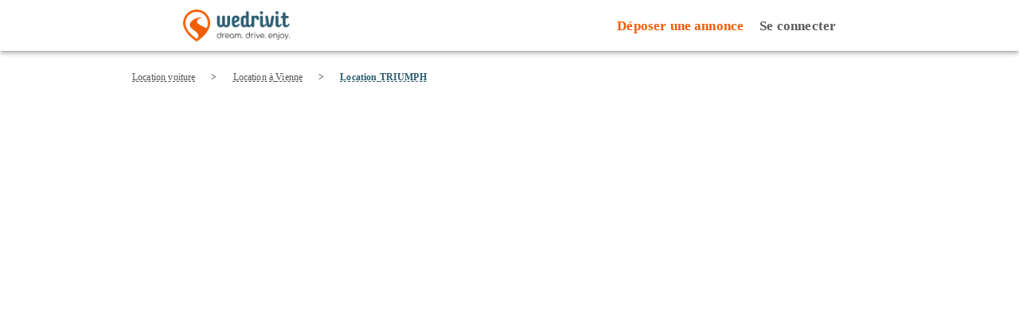

--- FILE ---
content_type: text/html; charset=utf-8
request_url: https://www.wedrivit.com/voiture/vienne/triumph/968
body_size: 19714
content:
<!DOCTYPE html><html lang="fr"><head><meta charSet="utf-8" data-next-head=""/><meta name="viewport" content="width=device-width, initial-scale=1" data-next-head=""/><script src="/setHeight.js" async=""></script><script src="/script.js" async=""></script><link rel="preload" href="/Assets/logo_wedrivit.webp" as="image" data-next-head=""/><title data-next-head="">Location TRIUMPH STAG de 1972 à Vienne - Wedrivit</title><meta property="og:title" content="Location TRIUMPH STAG de 1972 à Vienne - Wedrivit" data-next-head=""/><meta content="" property="og:url" data-next-head=""/><meta property="og:image" content="https://wedrivit.s3.eu-west-3.amazonaws.com/uploads/1626727489700ZoUhJteMrOSzlW2S6igyaaMaf.webp" data-next-head=""/><link rel="canonical" href="https://www.wedrivit.comvoiture/vienne/triumph/968" data-next-head=""/><meta name="description" content="Vous souhaitez louer une ancienne pour une journée ou un week-end ? Louez une voiture ancienne
                      TRIUMPH STAG de 1972 à Vienne sur Wedrivit." data-next-head=""/><link rel="icon" href="/favicon.ico"/><meta property="og:locale" content="fr_FR"/><meta property="og:type" content="website"/><meta property="og:description" content="Location de voitures de collection entre particuliers ou professionnels dans votre région. Partez pour un week-end vintage, votre mariage ou une occasion spéciale."/><meta property="og:site_name" content="Wedrivit"/><meta property="article:publisher" content="https://www.facebook.com/Wedrivit"/><meta property="og:image:width" content="1200"/><meta property="og:image:height" content="630"/><meta property="og:image" content="https://www.wedrivit.com/Assets/Image/wedrivit-autumn-home.webp"/><meta name="theme-color" content="#2B5C70"/><link rel="preload" href="/_next/static/media/215b7dfa0255317a-s.p.woff2" as="font" type="font/woff2" crossorigin="anonymous" data-next-font="size-adjust"/><link rel="preload" href="/_next/static/css/ff29f76fac1c78ac.css" as="style"/><link rel="preload" href="/_next/static/css/3387b09357bcf686.css" as="style"/><script type="application/ld+json" data-next-head="">{"@context":"https://schema.org","@type":"LocalBusiness","name":"Wedrivit","image":"https://wedrivit.s3.eu-west-3.amazonaws.com/uploads/1626727489700ZoUhJteMrOSzlW2S6igyaaMaf.webp","url":"https://www.wedrivit.comvoiture/vienne/triumph/968","address":{"@type":"PostalAddress","addressLocality":"Vienne","addressCountry":"FR"},"priceRange":"400 € - 450 €"}</script><style data-emotion="mui-style "></style><link href="https://cdn.jsdelivr.net/npm/bootstrap@5.3.8/dist/css/bootstrap.min.css" rel="stylesheet" integrity="sha384-sRIl4kxILFvY47J16cr9ZwB07vP4J8+LH7qKQnuqkuIAvNWLzeN8tE5YBujZqJLB" crossorigin="anonymous"/><link rel="stylesheet" href="/_next/static/css/ff29f76fac1c78ac.css" data-n-g=""/><link rel="stylesheet" href="/_next/static/css/3387b09357bcf686.css" data-n-p=""/><noscript data-n-css=""></noscript><script defer="" noModule="" src="/_next/static/chunks/polyfills-42372ed130431b0a.js"></script><script src="/_next/static/chunks/webpack-b5b37bbae1d1833f.js" defer=""></script><script src="/_next/static/chunks/framework-0907bc41f77e1d3c.js" defer=""></script><script src="/_next/static/chunks/main-063486c85df6ba5e.js" defer=""></script><script src="/_next/static/chunks/pages/_app-c433b2485afa308a.js" defer=""></script><script src="/_next/static/chunks/8442-a89768ae948d2d30.js" defer=""></script><script src="/_next/static/chunks/9535-4b05b18ff9887625.js" defer=""></script><script src="/_next/static/chunks/5870-8efe81f6d6ba865a.js" defer=""></script><script src="/_next/static/chunks/8553-e7995f148db75257.js" defer=""></script><script src="/_next/static/chunks/1547-c04e2737a4e1341d.js" defer=""></script><script src="/_next/static/chunks/8003-b6d1c31fbd1f679f.js" defer=""></script><script src="/_next/static/chunks/3189-accd567285ec7fc8.js" defer=""></script><script src="/_next/static/chunks/6675-9d00cdba87e0bf1c.js" defer=""></script><script src="/_next/static/chunks/8827-cf617bd786a7a2dc.js" defer=""></script><script src="/_next/static/chunks/340-a97c17ebaf4a8288.js" defer=""></script><script src="/_next/static/chunks/7419-e4f918c7bde2342e.js" defer=""></script><script src="/_next/static/chunks/5350-81f4d32c7e72dbff.js" defer=""></script><script src="/_next/static/chunks/9827-989b1082cd848369.js" defer=""></script><script src="/_next/static/chunks/1327-d5afbdd10523220d.js" defer=""></script><script src="/_next/static/chunks/5620-92f24cea4e41257f.js" defer=""></script><script src="/_next/static/chunks/7354-cb4f38d0ee9c495d.js" defer=""></script><script src="/_next/static/chunks/8440-cf74f81ee999540c.js" defer=""></script><script src="/_next/static/chunks/6807-58897276eb699228.js" defer=""></script><script src="/_next/static/chunks/1576-0b879bafacf8f086.js" defer=""></script><script src="/_next/static/chunks/pages/Vehicle-40249b6698545aef.js" defer=""></script><script src="/_next/static/XeyWTPhdrLNIRdcF3i1PZ/_buildManifest.js" defer=""></script><script src="/_next/static/XeyWTPhdrLNIRdcF3i1PZ/_ssgManifest.js" defer=""></script></head><body><noscript><iframe title="tagmanager" src="https://www.googletagmanager.com/ns.html?id=GTM-K77XBQC" height="0" width="0" style="display:none;visibility:hidden"></iframe></noscript><noscript><img height="1" width="1" style="display:none" src="https://www.facebook.com/tr?id=232373955144681&amp;ev=PageView&amp;noscript=1"/></noscript><link rel="preload" as="image" href="https://wedrivit.s3.eu-west-3.amazonaws.com/uploads/1626727481222RTeRciquwTsoJ3v8rNNUV4qIo.webp"/><link rel="preload" as="image" href="https://wedrivit.s3.eu-west-3.amazonaws.com/uploads/1626727489700ZoUhJteMrOSzlW2S6igyaaMaf.webp"/><link rel="preload" as="image" href="https://wedrivit.s3.eu-west-3.amazonaws.com/uploads/1626727496801xwUtGITKqWhkvXmahGWiYwMvk.webp"/><link rel="preload" as="image" href="https://wedrivit.s3.eu-west-3.amazonaws.com/uploads/1626727507130KNXHh5xwK5I0PzDWV2Xx2kgvf.webp"/><link rel="preload" as="image" href="https://wedrivit.s3.eu-west-3.amazonaws.com/uploads/1626727519639rnBNoCrwFbz9YKYg9D7UyJefz.webp"/><link rel="preload" as="image" href="https://wedrivit.s3.eu-west-3.amazonaws.com/uploads/1626727530289k7cGyIcHF3yoEWIiXfw5kzo3X.webp"/><link rel="preload" as="image" href="https://wedrivit.s3.eu-west-3.amazonaws.com/uploads/1626727549217JaiV8td5AVlvb208jCYieCivf.webp"/><link rel="preload" as="image" href="https://wedrivit.s3.eu-west-3.amazonaws.com/uploads/1626727568626p1Ja5dXgNirbBCbnU3oZEHVD5.webp"/><div id="__next"><div><noscript><iframe src="https://www.googletagmanager.com/ns.html?id=GTM-K77XBQC" height="0" width="0" style="display:none;visibility:hidden"></iframe></noscript><div><style data-emotion="css-global 243cdk">html{-webkit-font-smoothing:antialiased;-moz-osx-font-smoothing:grayscale;box-sizing:border-box;-webkit-text-size-adjust:100%;}*,*::before,*::after{box-sizing:inherit;}strong,b{font-weight:700;}body{margin:0;color:rgba(0, 0, 0, 0.87);font-size:1rem;font-weight:300;font-family:var(--font-comfortaa);line-height:1.5;letter-spacing:0.00938em;background-color:#fff;}@media print{body{background-color:#fff;}}body::backdrop{background-color:#fff;}</style><noscript><header><div><a title="Homepage Wedrivit" href="/"><img alt="Logo Wedrivit" width="134" height="40" decoding="async" data-nimg="1" class="style_logo__Z8paE" style="color:transparent" src="/Assets/logo_wedrivit.webp"/></a><nav><a href="/utilisateur/connexion"><span style="color:#f25c05;font-weight:bold">Déposer une annonce</span></a><a href="/utilisateur/connexion"><span>Se connecter</span></a><a href="/comment-ca-marche"><span>Comment ça marche ?</span></a><a href="/offrir"><span>Offrir une carte cadeau</span></a><a href="tel:+33626969271"><span>Nous contacter</span></a></nav></div></header></noscript><style data-emotion="css 1wbunj">.css-1wbunj{display:-webkit-box;display:-webkit-flex;display:-ms-flexbox;display:flex;-webkit-flex-direction:column;-ms-flex-direction:column;flex-direction:column;width:100%;box-sizing:border-box;-webkit-flex-shrink:0;-ms-flex-negative:0;flex-shrink:0;position:fixed;z-index:999;top:0;left:auto;right:0;--AppBar-background:#2B5C70;--AppBar-color:#fff;background-color:var(--AppBar-background);color:var(--AppBar-color);background-color:white;color:black;height:64px;}@media print{.css-1wbunj{position:absolute;}}</style><style data-emotion="css f0ybp9">.css-f0ybp9{background-color:#fff;color:rgba(0, 0, 0, 0.87);-webkit-transition:box-shadow 300ms cubic-bezier(0.4, 0, 0.2, 1) 0ms;transition:box-shadow 300ms cubic-bezier(0.4, 0, 0.2, 1) 0ms;box-shadow:var(--Paper-shadow);background-image:var(--Paper-overlay);display:-webkit-box;display:-webkit-flex;display:-ms-flexbox;display:flex;-webkit-flex-direction:column;-ms-flex-direction:column;flex-direction:column;width:100%;box-sizing:border-box;-webkit-flex-shrink:0;-ms-flex-negative:0;flex-shrink:0;position:fixed;z-index:999;top:0;left:auto;right:0;--AppBar-background:#2B5C70;--AppBar-color:#fff;background-color:var(--AppBar-background);color:var(--AppBar-color);background-color:white;color:black;height:64px;}@media print{.css-f0ybp9{position:absolute;}}</style><header class="MuiPaper-root MuiPaper-elevation MuiPaper-elevation4 MuiAppBar-root MuiAppBar-colorPrimary MuiAppBar-positionFixed mui-fixed css-f0ybp9" style="--Paper-shadow:0px 2px 4px -1px rgba(0,0,0,0.2),0px 4px 5px 0px rgba(0,0,0,0.14),0px 1px 10px 0px rgba(0,0,0,0.12)"><style data-emotion="css awgou1">.css-awgou1{position:relative;display:-webkit-box;display:-webkit-flex;display:-ms-flexbox;display:flex;-webkit-align-items:center;-webkit-box-align:center;-ms-flex-align:center;align-items:center;padding-left:16px;padding-right:16px;min-height:56px;}@media (min-width:600px){.css-awgou1{padding-left:24px;padding-right:24px;}}@media (min-width:0px){@media (orientation: landscape){.css-awgou1{min-height:48px;}}}@media (min-width:600px){.css-awgou1{min-height:64px;}}</style><div class="MuiToolbar-root MuiToolbar-gutters MuiToolbar-regular style_topbar__OXks2 css-awgou1"><a title="Homepage Wedrivit" href="/"><img alt="Logo Wedrivit" loading="lazy" width="134" height="40" decoding="async" data-nimg="1" class="style_logo__Z8paE" style="color:transparent" src="/Assets/logo_wedrivit.webp"/></a><style data-emotion="css 1c17t82">.css-1c17t82{font-family:"Roboto","Helvetica","Arial",sans-serif;font-weight:500;font-size:0.875rem;line-height:1.75;letter-spacing:0.02857em;text-transform:uppercase;min-width:64px;padding:6px 16px;border:0;border-radius:4px;-webkit-transition:background-color 250ms cubic-bezier(0.4, 0, 0.2, 1) 0ms,box-shadow 250ms cubic-bezier(0.4, 0, 0.2, 1) 0ms,border-color 250ms cubic-bezier(0.4, 0, 0.2, 1) 0ms,color 250ms cubic-bezier(0.4, 0, 0.2, 1) 0ms;transition:background-color 250ms cubic-bezier(0.4, 0, 0.2, 1) 0ms,box-shadow 250ms cubic-bezier(0.4, 0, 0.2, 1) 0ms,border-color 250ms cubic-bezier(0.4, 0, 0.2, 1) 0ms,color 250ms cubic-bezier(0.4, 0, 0.2, 1) 0ms;padding:6px 8px;color:var(--variant-textColor);background-color:var(--variant-textBg);color:inherit;border-color:currentColor;--variant-containedBg:#e0e0e0;-webkit-transition:background-color 250ms cubic-bezier(0.4, 0, 0.2, 1) 0ms,box-shadow 250ms cubic-bezier(0.4, 0, 0.2, 1) 0ms,border-color 250ms cubic-bezier(0.4, 0, 0.2, 1) 0ms;transition:background-color 250ms cubic-bezier(0.4, 0, 0.2, 1) 0ms,box-shadow 250ms cubic-bezier(0.4, 0, 0.2, 1) 0ms,border-color 250ms cubic-bezier(0.4, 0, 0.2, 1) 0ms;font-family:var(--font-comfortaa);text-transform:none;font-size:18px;border-radius:.8rem;margin-right:16px;}.css-1c17t82:hover{-webkit-text-decoration:none;text-decoration:none;}.css-1c17t82.Mui-disabled{color:rgba(0, 0, 0, 0.26);}@media (hover: hover){.css-1c17t82:hover{--variant-containedBg:#f5f5f5;--variant-textBg:rgba(0, 0, 0, 0.04);--variant-outlinedBg:rgba(0, 0, 0, 0.04);}}.css-1c17t82.MuiButton-loading{color:transparent;}@media (min-width:1200px){.css-1c17t82{display:none;}}</style><style data-emotion="css 15skt33">.css-15skt33{display:-webkit-inline-box;display:-webkit-inline-flex;display:-ms-inline-flexbox;display:inline-flex;-webkit-align-items:center;-webkit-box-align:center;-ms-flex-align:center;align-items:center;-webkit-box-pack:center;-ms-flex-pack:center;-webkit-justify-content:center;justify-content:center;position:relative;box-sizing:border-box;-webkit-tap-highlight-color:transparent;background-color:transparent;outline:0;border:0;margin:0;border-radius:0;padding:0;cursor:pointer;-webkit-user-select:none;-moz-user-select:none;-ms-user-select:none;user-select:none;vertical-align:middle;-moz-appearance:none;-webkit-appearance:none;-webkit-text-decoration:none;text-decoration:none;color:inherit;font-family:"Roboto","Helvetica","Arial",sans-serif;font-weight:500;font-size:0.875rem;line-height:1.75;letter-spacing:0.02857em;text-transform:uppercase;min-width:64px;padding:6px 16px;border:0;border-radius:4px;-webkit-transition:background-color 250ms cubic-bezier(0.4, 0, 0.2, 1) 0ms,box-shadow 250ms cubic-bezier(0.4, 0, 0.2, 1) 0ms,border-color 250ms cubic-bezier(0.4, 0, 0.2, 1) 0ms,color 250ms cubic-bezier(0.4, 0, 0.2, 1) 0ms;transition:background-color 250ms cubic-bezier(0.4, 0, 0.2, 1) 0ms,box-shadow 250ms cubic-bezier(0.4, 0, 0.2, 1) 0ms,border-color 250ms cubic-bezier(0.4, 0, 0.2, 1) 0ms,color 250ms cubic-bezier(0.4, 0, 0.2, 1) 0ms;padding:6px 8px;color:var(--variant-textColor);background-color:var(--variant-textBg);color:inherit;border-color:currentColor;--variant-containedBg:#e0e0e0;-webkit-transition:background-color 250ms cubic-bezier(0.4, 0, 0.2, 1) 0ms,box-shadow 250ms cubic-bezier(0.4, 0, 0.2, 1) 0ms,border-color 250ms cubic-bezier(0.4, 0, 0.2, 1) 0ms;transition:background-color 250ms cubic-bezier(0.4, 0, 0.2, 1) 0ms,box-shadow 250ms cubic-bezier(0.4, 0, 0.2, 1) 0ms,border-color 250ms cubic-bezier(0.4, 0, 0.2, 1) 0ms;font-family:var(--font-comfortaa);text-transform:none;font-size:18px;border-radius:.8rem;margin-right:16px;}.css-15skt33::-moz-focus-inner{border-style:none;}.css-15skt33.Mui-disabled{pointer-events:none;cursor:default;}@media print{.css-15skt33{-webkit-print-color-adjust:exact;color-adjust:exact;}}.css-15skt33:hover{-webkit-text-decoration:none;text-decoration:none;}.css-15skt33.Mui-disabled{color:rgba(0, 0, 0, 0.26);}@media (hover: hover){.css-15skt33:hover{--variant-containedBg:#f5f5f5;--variant-textBg:rgba(0, 0, 0, 0.04);--variant-outlinedBg:rgba(0, 0, 0, 0.04);}}.css-15skt33.MuiButton-loading{color:transparent;}@media (min-width:1200px){.css-15skt33{display:none;}}</style><button class="MuiButtonBase-root MuiButton-root MuiButton-text MuiButton-textInherit MuiButton-sizeMedium MuiButton-textSizeMedium MuiButton-colorInherit MuiButton-root MuiButton-text MuiButton-textInherit MuiButton-sizeMedium MuiButton-textSizeMedium MuiButton-colorInherit css-15skt33" tabindex="0" type="button" aria-label="open Menu"><style data-emotion="css 1h5f04z">.css-1h5f04z{position:relative;display:-webkit-box;display:-webkit-flex;display:-ms-flexbox;display:flex;-webkit-align-items:center;-webkit-box-align:center;-ms-flex-align:center;align-items:center;-webkit-box-pack:center;-ms-flex-pack:center;-webkit-justify-content:center;justify-content:center;-webkit-flex-shrink:0;-ms-flex-negative:0;flex-shrink:0;width:40px;height:40px;font-family:"Roboto","Helvetica","Arial",sans-serif;font-size:1.25rem;line-height:1;border-radius:50%;overflow:hidden;-webkit-user-select:none;-moz-user-select:none;-ms-user-select:none;user-select:none;color:#fff;background-color:#bdbdbd;width:24px;height:24px;margin-right:8px;}</style><div class="MuiAvatar-root MuiAvatar-circular MuiAvatar-colorDefault css-1h5f04z"><style data-emotion="css 18o7a3">.css-18o7a3{width:75%;height:75%;}</style><style data-emotion="css 97wums">.css-97wums{-webkit-user-select:none;-moz-user-select:none;-ms-user-select:none;user-select:none;width:1em;height:1em;display:inline-block;-webkit-flex-shrink:0;-ms-flex-negative:0;flex-shrink:0;-webkit-transition:fill 200ms cubic-bezier(0.4, 0, 0.2, 1) 0ms;transition:fill 200ms cubic-bezier(0.4, 0, 0.2, 1) 0ms;fill:currentColor;font-size:1.5rem;width:75%;height:75%;}</style><svg class="MuiSvgIcon-root MuiSvgIcon-fontSizeMedium MuiAvatar-fallback css-97wums" focusable="false" aria-hidden="true" viewBox="0 0 24 24"><path d="M12 12c2.21 0 4-1.79 4-4s-1.79-4-4-4-4 1.79-4 4 1.79 4 4 4zm0 2c-2.67 0-8 1.34-8 4v2h16v-2c0-2.66-5.33-4-8-4z"></path></svg></div><style data-emotion="css q7mezt">.css-q7mezt{-webkit-user-select:none;-moz-user-select:none;-ms-user-select:none;user-select:none;width:1em;height:1em;display:inline-block;-webkit-flex-shrink:0;-ms-flex-negative:0;flex-shrink:0;-webkit-transition:fill 200ms cubic-bezier(0.4, 0, 0.2, 1) 0ms;transition:fill 200ms cubic-bezier(0.4, 0, 0.2, 1) 0ms;fill:currentColor;font-size:1.5rem;}</style><svg class="MuiSvgIcon-root MuiSvgIcon-fontSizeMedium css-q7mezt" focusable="false" aria-hidden="true" viewBox="0 0 24 24" style="margin-left:5px"><path d="m7 10 5 5 5-5z"></path></svg></button><style data-emotion="css 1c4iru3">@media (min-width:0px){.css-1c4iru3{display:none;}}@media (min-width:1200px){.css-1c4iru3{display:-webkit-box;display:-webkit-flex;display:-ms-flexbox;display:flex;}}</style><div class="style_desktop__9VBsO MuiBox-root css-1c4iru3"><a class="style_noUnderline__wSXSi" href="/utilisateur/connexion"><style data-emotion="css xtucuy">.css-xtucuy{margin:0;font-size:1rem;font-weight:300;font-family:var(--font-comfortaa);line-height:1.5;letter-spacing:0.00938em;}</style><p class="MuiTypography-root MuiTypography-body1 css-xtucuy" style="color:#f25c05;font-weight:bold">Déposer une annonce</p></a><a href="/utilisateur/connexion"><p class="MuiTypography-root MuiTypography-body1 css-xtucuy">Se connecter</p></a></div><style data-emotion="css gngc9u">.css-gngc9u{z-index:998;}@media (min-width:0px){.css-gngc9u{display:block;}}@media (min-width:1200px){.css-gngc9u{display:none;}}</style></div></header><style data-emotion="css 1vp8l4q">.css-1vp8l4q{z-index:998;z-index:1000;}</style><div class="wdi-container"><div class="style_boxedContainer__w1TRz"><div class="style_titleAndChevrons__QfaJE ps-3 py-2 info2 wdi-f12 d-flex mt-3 mb-2"><a class="style_linkDashed__Q4uaG" href="/"><div class="mr-1 pointer"> Location voiture</div></a><span class="style_chevron__BU1ZG">&gt;</span><a class="style_linkDashed__Q4uaG" href="/rechercher?city=Vienne"><div class="mr-1 pointer">Location à <!-- -->Vienne</div></a><span class="style_chevronRight__WmrMG">&gt;</span><a class="style_linkDashedBold__jfsD4" href="/rechercher?city=Vienne&amp;brand=TRIUMPH"><div class="pointer">Location <!-- -->TRIUMPH</div></a></div><div class="col-12 px-0 w-100 mb-2 wdi-image-slide"><div class="w-100 d-none d-md-block"><div class="splide"><div class="splide__track"><ul class="splide__list"><li class="splide__slide style_images__7pUu_ wdi-slide-img"><img src="https://wedrivit.s3.eu-west-3.amazonaws.com/uploads/1626727481222RTeRciquwTsoJ3v8rNNUV4qIo.webp" alt="TRIUMPH STAG 0"/></li><li class="splide__slide style_images__7pUu_ wdi-slide-img"><img src="https://wedrivit.s3.eu-west-3.amazonaws.com/uploads/1626727489700ZoUhJteMrOSzlW2S6igyaaMaf.webp" alt="TRIUMPH STAG 1"/></li><li class="splide__slide style_images__7pUu_ wdi-slide-img"><img src="https://wedrivit.s3.eu-west-3.amazonaws.com/uploads/1626727496801xwUtGITKqWhkvXmahGWiYwMvk.webp" alt="TRIUMPH STAG 2"/></li><li class="splide__slide style_images__7pUu_ wdi-slide-img"><img src="https://wedrivit.s3.eu-west-3.amazonaws.com/uploads/1626727507130KNXHh5xwK5I0PzDWV2Xx2kgvf.webp" alt="TRIUMPH STAG 3"/></li><li class="splide__slide style_images__7pUu_ wdi-slide-img"><img src="https://wedrivit.s3.eu-west-3.amazonaws.com/uploads/1626727519639rnBNoCrwFbz9YKYg9D7UyJefz.webp" alt="TRIUMPH STAG 4"/></li><li class="splide__slide style_images__7pUu_ wdi-slide-img"><img src="https://wedrivit.s3.eu-west-3.amazonaws.com/uploads/1626727530289k7cGyIcHF3yoEWIiXfw5kzo3X.webp" alt="TRIUMPH STAG 5"/></li><li class="splide__slide style_images__7pUu_ wdi-slide-img"><img src="https://wedrivit.s3.eu-west-3.amazonaws.com/uploads/1626727549217JaiV8td5AVlvb208jCYieCivf.webp" alt="TRIUMPH STAG 6"/></li><li class="splide__slide style_images__7pUu_ wdi-slide-img"><img src="https://wedrivit.s3.eu-west-3.amazonaws.com/uploads/1626727568626p1Ja5dXgNirbBCbnU3oZEHVD5.webp" alt="TRIUMPH STAG 7"/></li></ul></div></div></div><div class="w-100 d-block d-md-none px-0"><div class="splide"><div class="splide__track"><ul class="splide__list"><li class="splide__slide style_images__7pUu_ wdi-slide-img"><img src="https://wedrivit.s3.eu-west-3.amazonaws.com/uploads/1626727481222RTeRciquwTsoJ3v8rNNUV4qIo.webp" alt="TRIUMPH STAG 0"/></li><li class="splide__slide style_images__7pUu_ wdi-slide-img"><img src="https://wedrivit.s3.eu-west-3.amazonaws.com/uploads/1626727489700ZoUhJteMrOSzlW2S6igyaaMaf.webp" alt="TRIUMPH STAG 1"/></li><li class="splide__slide style_images__7pUu_ wdi-slide-img"><img src="https://wedrivit.s3.eu-west-3.amazonaws.com/uploads/1626727496801xwUtGITKqWhkvXmahGWiYwMvk.webp" alt="TRIUMPH STAG 2"/></li><li class="splide__slide style_images__7pUu_ wdi-slide-img"><img src="https://wedrivit.s3.eu-west-3.amazonaws.com/uploads/1626727507130KNXHh5xwK5I0PzDWV2Xx2kgvf.webp" alt="TRIUMPH STAG 3"/></li><li class="splide__slide style_images__7pUu_ wdi-slide-img"><img src="https://wedrivit.s3.eu-west-3.amazonaws.com/uploads/1626727519639rnBNoCrwFbz9YKYg9D7UyJefz.webp" alt="TRIUMPH STAG 4"/></li><li class="splide__slide style_images__7pUu_ wdi-slide-img"><img src="https://wedrivit.s3.eu-west-3.amazonaws.com/uploads/1626727530289k7cGyIcHF3yoEWIiXfw5kzo3X.webp" alt="TRIUMPH STAG 5"/></li><li class="splide__slide style_images__7pUu_ wdi-slide-img"><img src="https://wedrivit.s3.eu-west-3.amazonaws.com/uploads/1626727549217JaiV8td5AVlvb208jCYieCivf.webp" alt="TRIUMPH STAG 6"/></li><li class="splide__slide style_images__7pUu_ wdi-slide-img"><img src="https://wedrivit.s3.eu-west-3.amazonaws.com/uploads/1626727568626p1Ja5dXgNirbBCbnU3oZEHVD5.webp" alt="TRIUMPH STAG 7"/></li></ul></div></div></div></div><div class="style_general__pNleM"><div class="style_leftSide__apZ3k"><div><div class="style_titleStarTown___01Xz"><div><div><style data-emotion="css 1kmo36c">.css-1kmo36c{margin:0;font-size:1.45rem;font-weight:700;font-family:var(--font-comfortaa);line-height:1.167;letter-spacing:-0.01562em;}@media (min-width:600px){.css-1kmo36c{font-size:1.7138rem;}}@media (min-width:900px){.css-1kmo36c{font-size:1.7138rem;}}@media (min-width:1200px){.css-1kmo36c{font-size:1.928rem;}}</style><h1 class="MuiTypography-root MuiTypography-h1 style_marginTitle__vqyEL fw-bold style_title__WXJsg css-1kmo36c" style="line-height:0.8"><span>TRIUMPH</span><span>STAG</span></h1><p class="MuiTypography-root MuiTypography-body1 style_marginTitle__vqyEL css-xtucuy">Vienne (38200)</p></div><div class="style_marginTitle__vqyEL style_adviceStar__wQ6cq"><div class="style_container__V2Hv0"><p class="MuiTypography-root MuiTypography-body1 css-xtucuy">0.0</p><style data-emotion="css zus3b6">.css-zus3b6{-webkit-user-select:none;-moz-user-select:none;-ms-user-select:none;user-select:none;width:1em;height:1em;display:inline-block;-webkit-flex-shrink:0;-ms-flex-negative:0;flex-shrink:0;-webkit-transition:fill 200ms cubic-bezier(0.4, 0, 0.2, 1) 0ms;transition:fill 200ms cubic-bezier(0.4, 0, 0.2, 1) 0ms;fill:currentColor;font-size:1.5rem;color:#2B5C70;}</style><svg class="MuiSvgIcon-root MuiSvgIcon-colorPrimary MuiSvgIcon-fontSizeMedium css-zus3b6" focusable="false" aria-hidden="true" viewBox="0 0 24 24"><path d="M12 17.27 18.18 21l-1.64-7.03L22 9.24l-7.19-.61L12 2 9.19 8.63 2 9.24l5.46 4.73L5.82 21z"></path></svg></div><div class="style_advice__b17qE"><p class="MuiTypography-root MuiTypography-body1 css-xtucuy">0 avis</p></div></div></div><div class="style_avatar__TCHRd"><a class="style_divAvatar__XFvas" href="/proprietaire/66369e15c341e9ded3ce5e6b60dd3481"><div class="style_ownerName__d5VGx"><p class="MuiTypography-root MuiTypography-body1 wdi-f12 css-xtucuy" style="font-weight:500">Camille</p><p class="MuiTypography-root MuiTypography-body1 wdi-f12 css-xtucuy">Propriétaire</p></div><div><div><style data-emotion="css 9lpcve">.css-9lpcve{position:relative;display:-webkit-box;display:-webkit-flex;display:-ms-flexbox;display:flex;-webkit-align-items:center;-webkit-box-align:center;-ms-flex-align:center;align-items:center;-webkit-box-pack:center;-ms-flex-pack:center;-webkit-justify-content:center;justify-content:center;-webkit-flex-shrink:0;-ms-flex-negative:0;flex-shrink:0;width:40px;height:40px;font-family:"Roboto","Helvetica","Arial",sans-serif;font-size:1.25rem;line-height:1;border-radius:50%;overflow:hidden;-webkit-user-select:none;-moz-user-select:none;-ms-user-select:none;user-select:none;color:#fff;background-color:#bdbdbd;}</style><div class="MuiAvatar-root MuiAvatar-circular MuiAvatar-colorDefault css-9lpcve"><style data-emotion="css 1khfbo5">.css-1khfbo5{-webkit-user-select:none;-moz-user-select:none;-ms-user-select:none;user-select:none;width:1em;height:1em;display:inline-block;-webkit-flex-shrink:0;-ms-flex-negative:0;flex-shrink:0;-webkit-transition:fill 200ms cubic-bezier(0.4, 0, 0.2, 1) 0ms;transition:fill 200ms cubic-bezier(0.4, 0, 0.2, 1) 0ms;fill:currentColor;font-size:2.1875rem;}</style><svg class="MuiSvgIcon-root MuiSvgIcon-fontSizeLarge css-1khfbo5" focusable="false" aria-hidden="true" viewBox="0 0 24 24"><path d="M12 5.9c1.16 0 2.1.94 2.1 2.1s-.94 2.1-2.1 2.1S9.9 9.16 9.9 8s.94-2.1 2.1-2.1m0 9c2.97 0 6.1 1.46 6.1 2.1v1.1H5.9V17c0-.64 3.13-2.1 6.1-2.1M12 4C9.79 4 8 5.79 8 8s1.79 4 4 4 4-1.79 4-4-1.79-4-4-4m0 9c-2.67 0-8 1.34-8 4v3h16v-3c0-2.66-5.33-4-8-4"></path></svg></div></div></div></a></div></div></div><div class="style_containerGrid__NEbyL"><div class="style_wdiVehicleIcon__s5OEz"><div><span style="box-sizing:border-box;display:block;overflow:hidden;width:initial;height:initial;background:none;opacity:1;border:0;margin:0;padding:0;position:absolute;top:0;left:0;bottom:0;right:0"><img alt="Location de voiture de collection mariage" src="[data-uri]" decoding="async" data-nimg="fill" style="position:absolute;top:0;left:0;bottom:0;right:0;box-sizing:border-box;padding:0;border:none;margin:auto;display:block;width:0;height:0;min-width:100%;max-width:100%;min-height:100%;max-height:100%"/><noscript><img alt="Location de voiture de collection mariage" loading="lazy" decoding="async" data-nimg="fill" style="position:absolute;top:0;left:0;bottom:0;right:0;box-sizing:border-box;padding:0;border:none;margin:auto;display:block;width:0;height:0;min-width:100%;max-width:100%;min-height:100%;max-height:100%" src="/Assets/Icones/Mariage.svg"/></noscript></span></div><style data-emotion="css 132eyxh">.css-132eyxh{margin:0;font-size:1.2rem;font-family:var(--font-comfortaa);font-weight:400;line-height:1.235;letter-spacing:0.00735em;}@media (min-width:600px){.css-132eyxh{font-size:1.2146rem;}}@media (min-width:900px){.css-132eyxh{font-size:1.417rem;}}@media (min-width:1200px){.css-132eyxh{font-size:1.417rem;}}</style><h4 class="MuiTypography-root MuiTypography-h4 css-132eyxh">Mariage</h4></div><div class="style_wdiVehicleIcon__s5OEz"><div><span style="box-sizing:border-box;display:block;overflow:hidden;width:initial;height:initial;background:none;opacity:1;border:0;margin:0;padding:0;position:absolute;top:0;left:0;bottom:0;right:0"><img alt="Location de voiture de collection" src="[data-uri]" decoding="async" data-nimg="fill" style="position:absolute;top:0;left:0;bottom:0;right:0;box-sizing:border-box;padding:0;border:none;margin:auto;display:block;width:0;height:0;min-width:100%;max-width:100%;min-height:100%;max-height:100%"/><noscript><img alt="Location de voiture de collection" loading="lazy" decoding="async" data-nimg="fill" style="position:absolute;top:0;left:0;bottom:0;right:0;box-sizing:border-box;padding:0;border:none;margin:auto;display:block;width:0;height:0;min-width:100%;max-width:100%;min-height:100%;max-height:100%" src="/Assets/Icones/33.svg"/></noscript></span></div><h4 class="MuiTypography-root MuiTypography-h4 css-132eyxh">4<!-- --> places</h4></div><div class="style_wdiVehicleIcon__s5OEz"><div><span style="box-sizing:border-box;display:block;overflow:hidden;width:initial;height:initial;background:none;opacity:1;border:0;margin:0;padding:0;position:absolute;top:0;left:0;bottom:0;right:0"><img alt="Location de voiture de collection" src="[data-uri]" decoding="async" data-nimg="fill" style="position:absolute;top:0;left:0;bottom:0;right:0;box-sizing:border-box;padding:0;border:none;margin:auto;display:block;width:0;height:0;min-width:100%;max-width:100%;min-height:100%;max-height:100%"/><noscript><img alt="Location de voiture de collection" loading="lazy" decoding="async" data-nimg="fill" style="position:absolute;top:0;left:0;bottom:0;right:0;box-sizing:border-box;padding:0;border:none;margin:auto;display:block;width:0;height:0;min-width:100%;max-width:100%;min-height:100%;max-height:100%" src="/Assets/Icones/34.svg"/></noscript></span></div><h4 class="MuiTypography-root MuiTypography-h4 css-132eyxh">Automatique</h4></div><div class="style_wdiVehicleIcon__s5OEz"><div><span style="box-sizing:border-box;display:block;overflow:hidden;width:initial;height:initial;background:none;opacity:1;border:0;margin:0;padding:0;position:absolute;top:0;left:0;bottom:0;right:0"><img alt="Location de voiture de collection" src="[data-uri]" decoding="async" data-nimg="fill" style="position:absolute;top:0;left:0;bottom:0;right:0;box-sizing:border-box;padding:0;border:none;margin:auto;display:block;width:0;height:0;min-width:100%;max-width:100%;min-height:100%;max-height:100%"/><noscript><img alt="Location de voiture de collection" loading="lazy" decoding="async" data-nimg="fill" style="position:absolute;top:0;left:0;bottom:0;right:0;box-sizing:border-box;padding:0;border:none;margin:auto;display:block;width:0;height:0;min-width:100%;max-width:100%;min-height:100%;max-height:100%" src="/Assets/Icones/37.svg"/></noscript></span></div><h4 class="MuiTypography-root MuiTypography-h4 css-132eyxh">Green</h4></div><div class="style_wdiVehicleIcon__s5OEz"><div><span style="box-sizing:border-box;display:block;overflow:hidden;width:initial;height:initial;background:none;opacity:1;border:0;margin:0;padding:0;position:absolute;top:0;left:0;bottom:0;right:0"><img alt="Location de voiture de collection" src="[data-uri]" decoding="async" data-nimg="fill" style="position:absolute;top:0;left:0;bottom:0;right:0;box-sizing:border-box;padding:0;border:none;margin:auto;display:block;width:0;height:0;min-width:100%;max-width:100%;min-height:100%;max-height:100%"/><noscript><img alt="Location de voiture de collection" loading="lazy" decoding="async" data-nimg="fill" style="position:absolute;top:0;left:0;bottom:0;right:0;box-sizing:border-box;padding:0;border:none;margin:auto;display:block;width:0;height:0;min-width:100%;max-width:100%;min-height:100%;max-height:100%" src="/Assets/Icones/38.svg"/></noscript></span></div><h4 class="MuiTypography-root MuiTypography-h4 css-132eyxh">Essence</h4></div><div class="style_wdiVehicleIcon__s5OEz"><div><span style="box-sizing:border-box;display:block;overflow:hidden;width:initial;height:initial;background:none;opacity:1;border:0;margin:0;padding:0;position:absolute;top:0;left:0;bottom:0;right:0"><img alt="Location de voiture de collection" src="[data-uri]" decoding="async" data-nimg="fill" style="position:absolute;top:0;left:0;bottom:0;right:0;box-sizing:border-box;padding:0;border:none;margin:auto;display:block;width:0;height:0;min-width:100%;max-width:100%;min-height:100%;max-height:100%"/><noscript><img alt="Location de voiture de collection" loading="lazy" decoding="async" data-nimg="fill" style="position:absolute;top:0;left:0;bottom:0;right:0;box-sizing:border-box;padding:0;border:none;margin:auto;display:block;width:0;height:0;min-width:100%;max-width:100%;min-height:100%;max-height:100%" src="/Assets/Icones/39.svg"/></noscript></span></div><h4 class="MuiTypography-root MuiTypography-h4 css-132eyxh">147<!-- --> ch.</h4></div><div class="style_wdiVehicleIcon__s5OEz"><div><span style="box-sizing:border-box;display:block;overflow:hidden;width:initial;height:initial;background:none;opacity:1;border:0;margin:0;padding:0;position:absolute;top:0;left:0;bottom:0;right:0"><img alt="Location de voiture de collection" src="[data-uri]" decoding="async" data-nimg="fill" style="position:absolute;top:0;left:0;bottom:0;right:0;box-sizing:border-box;padding:0;border:none;margin:auto;display:block;width:0;height:0;min-width:100%;max-width:100%;min-height:100%;max-height:100%"/><noscript><img alt="Location de voiture de collection" loading="lazy" decoding="async" data-nimg="fill" style="position:absolute;top:0;left:0;bottom:0;right:0;box-sizing:border-box;padding:0;border:none;margin:auto;display:block;width:0;height:0;min-width:100%;max-width:100%;min-height:100%;max-height:100%" src="/Assets/Icones/40.png"/></noscript></span></div><h4 class="MuiTypography-root MuiTypography-h4 css-132eyxh">1972</h4></div></div><div><p class="MuiTypography-root MuiTypography-body1 style_divCenter__Qeylb my-4 fw-bold css-xtucuy">Description véhicule</p><p class="MuiTypography-root MuiTypography-body1 px-3 css-xtucuy">TRIUMPH STAG de 1972, cabriolet targa avec 4 vraies places, boite automatique, radio moderne, jantes à rayon, capote ou hard top au choix, confort pullman pour 4 personnes adultes. 
Longueur du véhicule 4.42m</p></div><div><p class="MuiTypography-root MuiTypography-body1 px-3 css-xtucuy">Ce véhicule a été fabriqué en Angleterre pour le marché Américain, elle est donc équipé d&#x27;origine de roues à rayon, boite automatique, ceinture de sécurité à l&#x27;arrière.
Il a donc fait 2 fois la traversée de l&#x27;Atlantique un A/R.
Cette voiture revient de Californie et a débarquée en Normandie il y a une dizaine d&#x27;année, l&#x27;endroit ou je suis allé la chercher et rentré avec elle sans encombre.
Tout est d&#x27;origine à l&#x27;exception de l&#x27;auto radio.
Etat extérieur et intérieur très correct.
Idéal pour mariage de part sa configuration</p></div><style data-emotion="css 1p6ntod">.css-1p6ntod{width:100%;overflow-x:auto;}</style><div class="MuiTableContainer-root wdi-vehicle-table mt-4 css-1p6ntod"><style data-emotion="css 1l86nxr">.css-1l86nxr{display:table;width:100%;border-collapse:collapse;border-spacing:0;}.css-1l86nxr caption{font-size:1rem;font-weight:400;font-family:var(--font-comfortaa);line-height:1.43;letter-spacing:0.01071em;padding:16px;color:rgba(0, 0, 0, 0.6);text-align:left;caption-side:bottom;}</style><table class="MuiTable-root css-1l86nxr"><style data-emotion="css y6j1my">.css-y6j1my{display:table-row-group;}</style><tbody class="MuiTableBody-root css-y6j1my"><style data-emotion="css owslmy">.css-owslmy{color:inherit;display:table-row;vertical-align:middle;outline:0;}.css-owslmy.MuiTableRow-hover:hover{background-color:rgba(0, 0, 0, 0.04);}.css-owslmy.Mui-selected{background-color:rgba(43, 92, 112, 0.08);}.css-owslmy.Mui-selected:hover{background-color:rgba(43, 92, 112, 0.12);}</style><tr class="MuiTableRow-root css-owslmy"><style data-emotion="css 934394">.css-934394{font-size:1rem;font-weight:400;font-family:var(--font-comfortaa);line-height:1.43;letter-spacing:0.01071em;display:table-cell;vertical-align:inherit;border-bottom:1px solid rgba(224, 224, 224, 1);text-align:left;padding:16px;color:rgba(0, 0, 0, 0.87);text-align:left;}</style><th class="MuiTableCell-root MuiTableCell-body MuiTableCell-alignLeft MuiTableCell-sizeMedium css-934394"><style data-emotion="css wmh9jh">.css-wmh9jh{margin:0;font-size:1rem;font-weight:300;font-family:var(--font-comfortaa);line-height:1.5;letter-spacing:0.00938em;text-align:var(--Typography-textAlign);}</style><p class="MuiTypography-root MuiTypography-body1 MuiTypography-alignCenter fw-bold col my-auto css-wmh9jh" style="--Typography-textAlign:center">Caractéristiques</p></th><style data-emotion="css 1r5841m">.css-1r5841m{font-size:1rem;font-weight:400;font-family:var(--font-comfortaa);line-height:1.43;letter-spacing:0.01071em;display:table-cell;vertical-align:inherit;border-bottom:1px solid rgba(224, 224, 224, 1);text-align:left;padding:16px;color:rgba(0, 0, 0, 0.87);text-align:right;-webkit-flex-direction:row-reverse;-ms-flex-direction:row-reverse;flex-direction:row-reverse;}</style><td class="MuiTableCell-root MuiTableCell-body MuiTableCell-alignRight MuiTableCell-sizeMedium css-1r5841m"><p class="MuiTypography-root MuiTypography-body1 MuiTypography-alignJustify css-wmh9jh" style="--Typography-textAlign:justify"><ul><li>Nombre de places : <!-- -->4</li><li>Energie : <!-- -->Essence</li><li>Boite :<!-- --> <!-- -->Automatique</li><li>Nombre de portes : <!-- -->2</li><li>Kilométrage :<!-- --> <!-- -->150.000 - 200.000</li><li>Consommation : <!-- -->13<!-- --> litres/100Km</li></ul></p></td></tr><tr class="MuiTableRow-root css-owslmy"><th class="MuiTableCell-root MuiTableCell-body MuiTableCell-alignLeft MuiTableCell-sizeMedium css-934394"><p class="MuiTypography-root MuiTypography-body1 MuiTypography-alignCenter fw-bold col my-auto css-wmh9jh" style="--Typography-textAlign:center">Conditions Propriétaire</p></th><style data-emotion="css 1c0jtqx">.css-1c0jtqx{font-size:1rem;font-weight:400;font-family:var(--font-comfortaa);line-height:1.43;letter-spacing:0.01071em;display:table-cell;vertical-align:inherit;border-bottom:1px solid rgba(224, 224, 224, 1);text-align:left;padding:16px;color:rgba(0, 0, 0, 0.87);}</style><td class="MuiTableCell-root MuiTableCell-body MuiTableCell-sizeMedium css-1c0jtqx"><p class="MuiTypography-root MuiTypography-body1 css-xtucuy"><span>Caution (gérée sur Wedrivit par empreinte bancaire) :<!-- --> <!-- -->1200<!-- --> <!-- -->€</span></p><p class="MuiTypography-root MuiTypography-body1 css-xtucuy">Km supplémentaire :<!-- --> <!-- -->0.35<!-- -->€/km</p></td></tr><tr class="MuiTableRow-root css-owslmy"><th class="MuiTableCell-root MuiTableCell-body MuiTableCell-alignLeft MuiTableCell-sizeMedium css-934394"><p class="MuiTypography-root MuiTypography-body1 MuiTypography-alignCenter fw-bold col my-auto css-wmh9jh" style="--Typography-textAlign:center">Conditions Assurance</p></th><td class="MuiTableCell-root MuiTableCell-body MuiTableCell-alignRight MuiTableCell-sizeMedium css-1r5841m"><p class="MuiTypography-root MuiTypography-body1 MuiTypography-alignJustify css-wmh9jh" style="--Typography-textAlign:justify">Cette location est obligatoirement couverte par l’assurance de la plateforme Wedrivit. Vous bénéficiez d’une couverture totale assurance multirisques ainsi que d’une assistance 24h/24. Pour tout savoir sur le fonctionnement de notre assurance, rendez-vous sur notre<!-- --> <a href="/assurance"><span class="style_linkPageAssurance__qYxS1">page dédiée</span></a></p></td></tr><tr class="MuiTableRow-root css-owslmy"><th class="MuiTableCell-root MuiTableCell-body MuiTableCell-alignLeft MuiTableCell-sizeMedium css-934394"><p class="MuiTypography-root MuiTypography-body1 MuiTypography-alignCenter fw-bold col my-auto css-wmh9jh" style="--Typography-textAlign:center">Conditions Annulation</p></th><td class="MuiTableCell-root MuiTableCell-body MuiTableCell-alignRight MuiTableCell-sizeMedium css-1r5841m"><p class="MuiTypography-root MuiTypography-body1 MuiTypography-alignJustify css-wmh9jh" style="--Typography-textAlign:justify">Annulation sous conditions de votre réservation au plus tard 30 jours avant le début de la location. Le propriétaire en sera informé par mail et sur son compte en ligne. Vous serez remboursé de la part propriétaire et des frais d’assurance ; la Commission n’est pas remboursée. Passé ce délai, se référer à l’article 8- Annulation des Conditions Générales d’Utilisation.</p></td></tr></tbody></table></div><div></div><div class="style_marginTitle__4e_IK"><h2 class="MuiTypography-root MuiTypography-h1 my-4 fw-bold css-1kmo36c">Avis locataires</h2><div class="row"><div class="col-auto border-end"><style data-emotion="css 1mz0atr">.css-1mz0atr{margin:0;font-size:1.45rem;font-weight:700;font-family:var(--font-comfortaa);line-height:1.167;letter-spacing:-0.01562em;text-align:var(--Typography-textAlign);}@media (min-width:600px){.css-1mz0atr{font-size:1.7138rem;}}@media (min-width:900px){.css-1mz0atr{font-size:1.7138rem;}}@media (min-width:1200px){.css-1mz0atr{font-size:1.928rem;}}</style><p class="MuiTypography-root MuiTypography-h1 MuiTypography-alignCenter css-1mz0atr" style="--Typography-textAlign:center">0.0</p><div class="wdi-fit-content mx-auto mt-2"><div class="style_container__V2Hv0"><p class="MuiTypography-root MuiTypography-body1 css-xtucuy">0.0</p><svg class="MuiSvgIcon-root MuiSvgIcon-colorPrimary MuiSvgIcon-fontSizeMedium css-zus3b6" focusable="false" aria-hidden="true" viewBox="0 0 24 24"><path d="M12 17.27 18.18 21l-1.64-7.03L22 9.24l-7.19-.61L12 2 9.19 8.63 2 9.24l5.46 4.73L5.82 21z"></path></svg></div></div><p class="MuiTypography-root MuiTypography-body1 MuiTypography-alignCenter fw-400 css-wmh9jh" style="--Typography-textAlign:center">0<!-- --> avis</p></div><div class="col col-md-4"><div class="d-inline-flex w-100"><p class="MuiTypography-root MuiTypography-body1 wdi-f12 me-2 css-xtucuy">5</p><style data-emotion="css 10rwsrs">.css-10rwsrs{position:relative;overflow:hidden;display:block;height:4px;z-index:0;background-color:rgb(174, 193, 200);}@media print{.css-10rwsrs{-webkit-print-color-adjust:exact;color-adjust:exact;}}</style><span class="MuiLinearProgress-root MuiLinearProgress-colorPrimary MuiLinearProgress-determinate col-10 wdi-rate-slider css-10rwsrs" role="progressbar" aria-valuenow="0" aria-valuemin="0" aria-valuemax="100"><style data-emotion="css 1j4vl9j">.css-1j4vl9j{width:100%;position:absolute;left:0;bottom:0;top:0;-webkit-transition:-webkit-transform 0.2s linear;transition:transform 0.2s linear;transform-origin:left;background-color:#2B5C70;-webkit-transition:-webkit-transform .4s linear;transition:transform .4s linear;}</style><span class="MuiLinearProgress-bar MuiLinearProgress-bar1 MuiLinearProgress-barColorPrimary MuiLinearProgress-bar1Determinate css-1j4vl9j" style="transform:translateX(-100%)"></span></span></div><div class="d-inline-flex w-100"><p class="MuiTypography-root MuiTypography-body1 wdi-f12 me-2 css-xtucuy">4</p><span class="MuiLinearProgress-root MuiLinearProgress-colorPrimary MuiLinearProgress-determinate col-10 wdi-rate-slider css-10rwsrs" role="progressbar" aria-valuenow="0" aria-valuemin="0" aria-valuemax="100"><span class="MuiLinearProgress-bar MuiLinearProgress-bar1 MuiLinearProgress-barColorPrimary MuiLinearProgress-bar1Determinate css-1j4vl9j" style="transform:translateX(-100%)"></span></span></div><div class="d-inline-flex w-100"><p class="MuiTypography-root MuiTypography-body1 wdi-f12 me-2 css-xtucuy">3</p><span class="MuiLinearProgress-root MuiLinearProgress-colorPrimary MuiLinearProgress-determinate col-10 wdi-rate-slider css-10rwsrs" role="progressbar" aria-valuenow="0" aria-valuemin="0" aria-valuemax="100"><span class="MuiLinearProgress-bar MuiLinearProgress-bar1 MuiLinearProgress-barColorPrimary MuiLinearProgress-bar1Determinate css-1j4vl9j" style="transform:translateX(-100%)"></span></span></div><div class="d-inline-flex w-100"><p class="MuiTypography-root MuiTypography-body1 wdi-f12 me-2 css-xtucuy">2</p><span class="MuiLinearProgress-root MuiLinearProgress-colorPrimary MuiLinearProgress-determinate col-10 wdi-rate-slider css-10rwsrs" role="progressbar" aria-valuenow="0" aria-valuemin="0" aria-valuemax="100"><span class="MuiLinearProgress-bar MuiLinearProgress-bar1 MuiLinearProgress-barColorPrimary MuiLinearProgress-bar1Determinate css-1j4vl9j" style="transform:translateX(-100%)"></span></span></div><div class="d-inline-flex w-100"><p class="MuiTypography-root MuiTypography-body1 wdi-f12 me-2 css-xtucuy">1</p><span class="MuiLinearProgress-root MuiLinearProgress-colorPrimary MuiLinearProgress-determinate col-10 wdi-rate-slider css-10rwsrs" role="progressbar" aria-valuenow="0" aria-valuemin="0" aria-valuemax="100"><span class="MuiLinearProgress-bar MuiLinearProgress-bar1 MuiLinearProgress-barColorPrimary MuiLinearProgress-bar1Determinate css-1j4vl9j" style="transform:translateX(-100%)"></span></span></div></div><div class="col-0 col-md"></div></div></div></div><div class="style_rightSide__EGha1"><style data-emotion="css 110i50s">.css-110i50s{background-color:#fff;color:rgba(0, 0, 0, 0.87);-webkit-transition:box-shadow 300ms cubic-bezier(0.4, 0, 0.2, 1) 0ms;transition:box-shadow 300ms cubic-bezier(0.4, 0, 0.2, 1) 0ms;border-radius:4px;box-shadow:var(--Paper-shadow);background-image:var(--Paper-overlay);}</style><div class="MuiPaper-root MuiPaper-elevation MuiPaper-rounded MuiPaper-elevation2 style_paper__v5cY0 css-110i50s" style="--Paper-shadow:0px 3px 1px -2px rgba(0,0,0,0.2),0px 2px 2px 0px rgba(0,0,0,0.14),0px 1px 5px 0px rgba(0,0,0,0.12)"><p class="MuiTypography-root MuiTypography-body1 style_totalPrice__jCqqr css-xtucuy">Prix total :<!-- --> <span>1132.2<!-- -->€</span></p><div class="styles_dates__Y7jnj"><style data-emotion="css 1u9urbq">.css-1u9urbq{max-width:100%;display:none;}</style><style data-emotion="css 156xa4a">.css-156xa4a{display:-webkit-inline-box;display:-webkit-inline-flex;display:-ms-inline-flexbox;display:inline-flex;-webkit-flex-direction:column;-ms-flex-direction:column;flex-direction:column;position:relative;min-width:0;padding:0;margin:0;border:0;vertical-align:top;width:100%;max-width:100%;display:none;}</style><div class="MuiFormControl-root MuiFormControl-fullWidth MuiPickersTextField-root css-156xa4a"><style data-emotion="css l1qsr3">.css-l1qsr3{display:block;transform-origin:top left;white-space:nowrap;overflow:hidden;text-overflow:ellipsis;max-width:100%;position:absolute;left:0;top:0;-webkit-transform:translate(0, 20px) scale(1);-moz-transform:translate(0, 20px) scale(1);-ms-transform:translate(0, 20px) scale(1);transform:translate(0, 20px) scale(1);-webkit-transform:translate(0, 17px) scale(1);-moz-transform:translate(0, 17px) scale(1);-ms-transform:translate(0, 17px) scale(1);transform:translate(0, 17px) scale(1);-webkit-transform:translate(0, -1.5px) scale(0.75);-moz-transform:translate(0, -1.5px) scale(0.75);-ms-transform:translate(0, -1.5px) scale(0.75);transform:translate(0, -1.5px) scale(0.75);transform-origin:top left;max-width:133%;-webkit-transition:color 200ms cubic-bezier(0.0, 0, 0.2, 1) 0ms,-webkit-transform 200ms cubic-bezier(0.0, 0, 0.2, 1) 0ms,max-width 200ms cubic-bezier(0.0, 0, 0.2, 1) 0ms;transition:color 200ms cubic-bezier(0.0, 0, 0.2, 1) 0ms,transform 200ms cubic-bezier(0.0, 0, 0.2, 1) 0ms,max-width 200ms cubic-bezier(0.0, 0, 0.2, 1) 0ms;z-index:1;pointer-events:none;-webkit-transform:translate(14px, 16px) scale(1);-moz-transform:translate(14px, 16px) scale(1);-ms-transform:translate(14px, 16px) scale(1);transform:translate(14px, 16px) scale(1);max-width:calc(100% - 24px);-webkit-transform:translate(14px, 9px) scale(1);-moz-transform:translate(14px, 9px) scale(1);-ms-transform:translate(14px, 9px) scale(1);transform:translate(14px, 9px) scale(1);-webkit-user-select:none;-moz-user-select:none;-ms-user-select:none;user-select:none;pointer-events:auto;max-width:calc(133% - 32px);-webkit-transform:translate(14px, -9px) scale(0.75);-moz-transform:translate(14px, -9px) scale(0.75);-ms-transform:translate(14px, -9px) scale(0.75);transform:translate(14px, -9px) scale(0.75);}</style><style data-emotion="css 1e4f9sq">.css-1e4f9sq{color:rgba(0, 0, 0, 0.6);font-size:1rem;font-weight:300;font-family:var(--font-comfortaa);line-height:1.4375em;letter-spacing:0.00938em;padding:0;position:relative;display:block;transform-origin:top left;white-space:nowrap;overflow:hidden;text-overflow:ellipsis;max-width:100%;position:absolute;left:0;top:0;-webkit-transform:translate(0, 20px) scale(1);-moz-transform:translate(0, 20px) scale(1);-ms-transform:translate(0, 20px) scale(1);transform:translate(0, 20px) scale(1);-webkit-transform:translate(0, 17px) scale(1);-moz-transform:translate(0, 17px) scale(1);-ms-transform:translate(0, 17px) scale(1);transform:translate(0, 17px) scale(1);-webkit-transform:translate(0, -1.5px) scale(0.75);-moz-transform:translate(0, -1.5px) scale(0.75);-ms-transform:translate(0, -1.5px) scale(0.75);transform:translate(0, -1.5px) scale(0.75);transform-origin:top left;max-width:133%;-webkit-transition:color 200ms cubic-bezier(0.0, 0, 0.2, 1) 0ms,-webkit-transform 200ms cubic-bezier(0.0, 0, 0.2, 1) 0ms,max-width 200ms cubic-bezier(0.0, 0, 0.2, 1) 0ms;transition:color 200ms cubic-bezier(0.0, 0, 0.2, 1) 0ms,transform 200ms cubic-bezier(0.0, 0, 0.2, 1) 0ms,max-width 200ms cubic-bezier(0.0, 0, 0.2, 1) 0ms;z-index:1;pointer-events:none;-webkit-transform:translate(14px, 16px) scale(1);-moz-transform:translate(14px, 16px) scale(1);-ms-transform:translate(14px, 16px) scale(1);transform:translate(14px, 16px) scale(1);max-width:calc(100% - 24px);-webkit-transform:translate(14px, 9px) scale(1);-moz-transform:translate(14px, 9px) scale(1);-ms-transform:translate(14px, 9px) scale(1);transform:translate(14px, 9px) scale(1);-webkit-user-select:none;-moz-user-select:none;-ms-user-select:none;user-select:none;pointer-events:auto;max-width:calc(133% - 32px);-webkit-transform:translate(14px, -9px) scale(0.75);-moz-transform:translate(14px, -9px) scale(0.75);-ms-transform:translate(14px, -9px) scale(0.75);transform:translate(14px, -9px) scale(0.75);}.css-1e4f9sq.Mui-focused{color:#2B5C70;}.css-1e4f9sq.Mui-disabled{color:rgba(0, 0, 0, 0.38);}.css-1e4f9sq.Mui-error{color:#d32f2f;}</style><label class="MuiFormLabel-root MuiInputLabel-root MuiInputLabel-formControl MuiInputLabel-animated MuiInputLabel-shrink MuiInputLabel-sizeSmall MuiInputLabel-outlined MuiFormLabel-colorPrimary MuiFormLabel-filled MuiInputLabel-root MuiInputLabel-formControl MuiInputLabel-animated MuiInputLabel-shrink MuiInputLabel-sizeSmall MuiInputLabel-outlined css-1e4f9sq" data-shrink="true" for="«R699jdpm6»" id="«R699jdpm6»-label">Début</label><style data-emotion="css jij1ia">.css-jij1ia{font-size:1rem;font-weight:300;font-family:var(--font-comfortaa);line-height:1.5;letter-spacing:0.00938em;color:rgba(0, 0, 0, 0.87);cursor:text;padding:0;display:-webkit-box;display:-webkit-flex;display:-ms-flexbox;display:flex;-webkit-box-pack:start;-ms-flex-pack:start;-webkit-justify-content:flex-start;justify-content:flex-start;-webkit-align-items:center;-webkit-box-align:center;-ms-flex-align:center;align-items:center;position:relative;box-sizing:border-box;width:100%;padding:0 14px;border-radius:4px;}.css-jij1ia:hover .MuiPickersOutlinedInput-notchedOutline{border-color:rgba(0, 0, 0, 0.87);}@media (hover: none){.css-jij1ia:hover .MuiPickersOutlinedInput-notchedOutline{border-color:rgba(0, 0, 0, 0.23);}}.css-jij1ia.Mui-focused .MuiPickersOutlinedInput-notchedOutline{border-style:solid;border-width:2px;}.css-jij1ia.Mui-disabled .MuiPickersOutlinedInput-notchedOutline{border-color:rgba(0, 0, 0, 0.26);}.css-jij1ia.Mui-disabled *{color:rgba(0, 0, 0, 0.26);}.css-jij1ia.Mui-error .MuiPickersOutlinedInput-notchedOutline{border-color:#d32f2f;}.css-jij1ia.Mui-focused:not(.Mui-error) .MuiPickersOutlinedInput-notchedOutline{border-color:#2B5C70;}</style><div aria-invalid="false" role="group" aria-labelledby="«R699jdpm6»-label" class="MuiPickersInputBase-root MuiPickersOutlinedInput-root MuiPickersInputBase-fullWidth MuiPickersInputBase-colorPrimary MuiPickersInputBase-inputSizeSmall MuiPickersInputBase-adornedEnd css-jij1ia"><style data-emotion="css gocv02">.css-gocv02{direction:ltr;outline:none;padding:4px 0 5px;font-family:"Roboto","Helvetica","Arial",sans-serif;font-size:inherit;line-height:1.4375em;-webkit-box-flex:1;-webkit-flex-grow:1;-ms-flex-positive:1;flex-grow:1;outline:none;display:-webkit-box;display:-webkit-flex;display:-ms-flexbox;display:flex;-webkit-box-flex-wrap:nowrap;-webkit-flex-wrap:nowrap;-ms-flex-wrap:nowrap;flex-wrap:nowrap;overflow:hidden;letter-spacing:inherit;width:182px;padding-top:1px;padding:16.5px 0;padding:8.5px 0;}</style><div contentEditable="false" tabindex="0" class="MuiPickersSectionList-root MuiPickersInputBase-sectionsContainer css-gocv02"><style data-emotion="css 7p02jm">.css-7p02jm{font-family:"Roboto","Helvetica","Arial",sans-serif;font-size:inherit;letter-spacing:inherit;line-height:1.4375em;display:inline-block;white-space:nowrap;}</style><span data-sectionindex="0" class="MuiPickersSectionList-section css-7p02jm"><style data-emotion="css 1wrzzxc">.css-1wrzzxc{white-space:pre;white-space:pre;letter-spacing:inherit;}</style><span class="MuiPickersInputBase-sectionBefore css-1wrzzxc"></span><style data-emotion="css 1ry0dx6">.css-1ry0dx6{outline:none;font-family:"Roboto","Helvetica","Arial",sans-serif;line-height:1.4375em;letter-spacing:inherit;width:-webkit-fit-content;width:-moz-fit-content;width:fit-content;outline:none;}</style><span aria-readonly="false" aria-valuenow="29" aria-valuemin="1" aria-valuemax="30" aria-valuetext="29ème" aria-label="Day" aria-disabled="false" tabindex="0" contentEditable="true" role="spinbutton" spellCheck="false" autoCapitalize="off" autoCorrect="off" inputMode="numeric" class="MuiPickersSectionList-sectionContent MuiPickersInputBase-sectionContent css-1ry0dx6">29</span><span class="MuiPickersInputBase-sectionAfter css-1wrzzxc">/</span></span><span data-sectionindex="1" class="MuiPickersSectionList-section css-7p02jm"><span class="MuiPickersInputBase-sectionBefore css-1wrzzxc"></span><span aria-readonly="false" aria-valuenow="11" aria-valuemin="1" aria-valuemax="12" aria-valuetext="novembre" aria-label="Month" aria-disabled="false" tabindex="-1" contentEditable="true" role="spinbutton" spellCheck="false" autoCapitalize="off" autoCorrect="off" inputMode="numeric" class="MuiPickersSectionList-sectionContent MuiPickersInputBase-sectionContent css-1ry0dx6">11</span><span class="MuiPickersInputBase-sectionAfter css-1wrzzxc">/</span></span><span data-sectionindex="2" class="MuiPickersSectionList-section css-7p02jm"><span class="MuiPickersInputBase-sectionBefore css-1wrzzxc"></span><span aria-readonly="false" aria-valuenow="2025" aria-valuemin="0" aria-valuemax="9999" aria-label="Year" aria-disabled="false" tabindex="-1" contentEditable="true" role="spinbutton" spellCheck="false" autoCapitalize="off" autoCorrect="off" inputMode="numeric" class="MuiPickersSectionList-sectionContent MuiPickersInputBase-sectionContent css-1ry0dx6">2025</span><span class="MuiPickersInputBase-sectionAfter css-1wrzzxc"></span></span></div><style data-emotion="css yxqbup">.css-yxqbup{display:-webkit-box;display:-webkit-flex;display:-ms-flexbox;display:flex;max-height:2em;-webkit-align-items:center;-webkit-box-align:center;-ms-flex-align:center;align-items:center;white-space:nowrap;color:rgba(0, 0, 0, 0.54);margin-left:8px;}</style><div class="MuiInputAdornment-root MuiInputAdornment-positionEnd MuiInputAdornment-outlined MuiInputAdornment-sizeSmall css-yxqbup"><style data-emotion="css uhq1qk">.css-uhq1qk{text-align:center;-webkit-flex:0 0 auto;-ms-flex:0 0 auto;flex:0 0 auto;font-size:1.5rem;padding:8px;border-radius:50%;color:rgba(0, 0, 0, 0.54);-webkit-transition:background-color 150ms cubic-bezier(0.4, 0, 0.2, 1) 0ms;transition:background-color 150ms cubic-bezier(0.4, 0, 0.2, 1) 0ms;--IconButton-hoverBg:rgba(0, 0, 0, 0.04);margin-right:-12px;}.css-uhq1qk:hover{background-color:var(--IconButton-hoverBg);}@media (hover: none){.css-uhq1qk:hover{background-color:transparent;}}.css-uhq1qk.Mui-disabled{background-color:transparent;color:rgba(0, 0, 0, 0.26);}.css-uhq1qk.MuiIconButton-loading{color:transparent;}</style><style data-emotion="css 15ni0jc">.css-15ni0jc{display:-webkit-inline-box;display:-webkit-inline-flex;display:-ms-inline-flexbox;display:inline-flex;-webkit-align-items:center;-webkit-box-align:center;-ms-flex-align:center;align-items:center;-webkit-box-pack:center;-ms-flex-pack:center;-webkit-justify-content:center;justify-content:center;position:relative;box-sizing:border-box;-webkit-tap-highlight-color:transparent;background-color:transparent;outline:0;border:0;margin:0;border-radius:0;padding:0;cursor:pointer;-webkit-user-select:none;-moz-user-select:none;-ms-user-select:none;user-select:none;vertical-align:middle;-moz-appearance:none;-webkit-appearance:none;-webkit-text-decoration:none;text-decoration:none;color:inherit;text-align:center;-webkit-flex:0 0 auto;-ms-flex:0 0 auto;flex:0 0 auto;font-size:1.5rem;padding:8px;border-radius:50%;color:rgba(0, 0, 0, 0.54);-webkit-transition:background-color 150ms cubic-bezier(0.4, 0, 0.2, 1) 0ms;transition:background-color 150ms cubic-bezier(0.4, 0, 0.2, 1) 0ms;--IconButton-hoverBg:rgba(0, 0, 0, 0.04);margin-right:-12px;}.css-15ni0jc::-moz-focus-inner{border-style:none;}.css-15ni0jc.Mui-disabled{pointer-events:none;cursor:default;}@media print{.css-15ni0jc{-webkit-print-color-adjust:exact;color-adjust:exact;}}.css-15ni0jc:hover{background-color:var(--IconButton-hoverBg);}@media (hover: none){.css-15ni0jc:hover{background-color:transparent;}}.css-15ni0jc.Mui-disabled{background-color:transparent;color:rgba(0, 0, 0, 0.26);}.css-15ni0jc.MuiIconButton-loading{color:transparent;}</style><button class="MuiButtonBase-root MuiIconButton-root MuiIconButton-edgeEnd MuiIconButton-sizeMedium css-15ni0jc" tabindex="0" type="button" aria-label="Choose date, selected date is 29 nov. 2025"><svg class="MuiSvgIcon-root MuiSvgIcon-fontSizeMedium css-q7mezt" focusable="false" aria-hidden="true" viewBox="0 0 24 24"><path d="M17 12h-5v5h5v-5zM16 1v2H8V1H6v2H5c-1.11 0-1.99.9-1.99 2L3 19c0 1.1.89 2 2 2h14c1.1 0 2-.9 2-2V5c0-1.1-.9-2-2-2h-1V1h-2zm3 18H5V8h14v11z"></path></svg></button></div><style data-emotion="css 1l1mqzp">.css-1l1mqzp{text-align:left;position:absolute;bottom:0;right:0;top:-5px;left:0;margin:0;padding:0 8px;pointer-events:none;border-radius:inherit;border-style:solid;border-width:1px;overflow:hidden;min-width:0%;border-color:rgba(0, 0, 0, 0.23);}</style><fieldset aria-hidden="true" class="MuiPickersOutlinedInput-notchedOutline css-1l1mqzp"><style data-emotion="css kg5swy">.css-kg5swy{float:unset;width:auto;overflow:hidden;display:block;padding:0;height:11px;font-size:0.75em;visibility:hidden;max-width:0.01px;-webkit-transition:max-width 50ms cubic-bezier(0.0, 0, 0.2, 1) 0ms;transition:max-width 50ms cubic-bezier(0.0, 0, 0.2, 1) 0ms;white-space:nowrap;max-width:100%;-webkit-transition:max-width 100ms cubic-bezier(0.0, 0, 0.2, 1) 50ms;transition:max-width 100ms cubic-bezier(0.0, 0, 0.2, 1) 50ms;}.css-kg5swy>span{padding-left:5px;padding-right:5px;display:inline-block;opacity:0;visibility:visible;}</style><legend class="css-kg5swy"><style data-emotion="css w48gsk">.css-w48gsk{font-family:"Roboto","Helvetica","Arial",sans-serif;font-size:inherit;}</style><span class="css-w48gsk">Début</span></legend></fieldset><style data-emotion="css 1ftw2zb">.css-1ftw2zb{border:0;clip:rect(0 0 0 0);height:1px;margin:-1px;overflow:hidden;padding:0;position:absolute;white-space:nowrap;width:1px;}</style><input class="MuiPickersInputBase-input MuiPickersOutlinedInput-input css-1ftw2zb" id="«R699jdpm6»" aria-hidden="true" tabindex="-1" value="29/11/2025"/></div></div><style data-emotion="css viza91">.css-viza91 .MuiDialog-container{outline:0;}.css-viza91 .MuiDialog-paper{outline:0;min-width:320px;}</style><style data-emotion="css ml3yiv">@media print{.css-ml3yiv{position:absolute!important;}}.css-ml3yiv .MuiDialog-container{outline:0;}.css-ml3yiv .MuiDialog-paper{outline:0;min-width:320px;}</style><div class="MuiFormControl-root MuiFormControl-fullWidth MuiPickersTextField-root css-156xa4a"><label class="MuiFormLabel-root MuiInputLabel-root MuiInputLabel-formControl MuiInputLabel-animated MuiInputLabel-shrink MuiInputLabel-sizeSmall MuiInputLabel-outlined MuiFormLabel-colorPrimary MuiFormLabel-filled MuiInputLabel-root MuiInputLabel-formControl MuiInputLabel-animated MuiInputLabel-shrink MuiInputLabel-sizeSmall MuiInputLabel-outlined css-1e4f9sq" data-shrink="true" for="«R6h9jdpm6»" id="«R6h9jdpm6»-label">Fin</label><div aria-invalid="false" role="group" aria-labelledby="«R6h9jdpm6»-label" class="MuiPickersInputBase-root MuiPickersOutlinedInput-root MuiPickersInputBase-fullWidth MuiPickersInputBase-colorPrimary MuiPickersInputBase-inputSizeSmall MuiPickersInputBase-adornedEnd css-jij1ia"><div contentEditable="false" tabindex="0" class="MuiPickersSectionList-root MuiPickersInputBase-sectionsContainer css-gocv02"><span data-sectionindex="0" class="MuiPickersSectionList-section css-7p02jm"><span class="MuiPickersInputBase-sectionBefore css-1wrzzxc"></span><span aria-readonly="false" aria-valuenow="30" aria-valuemin="1" aria-valuemax="30" aria-valuetext="30ème" aria-label="Day" aria-disabled="false" tabindex="0" contentEditable="true" role="spinbutton" spellCheck="false" autoCapitalize="off" autoCorrect="off" inputMode="numeric" class="MuiPickersSectionList-sectionContent MuiPickersInputBase-sectionContent css-1ry0dx6">30</span><span class="MuiPickersInputBase-sectionAfter css-1wrzzxc">/</span></span><span data-sectionindex="1" class="MuiPickersSectionList-section css-7p02jm"><span class="MuiPickersInputBase-sectionBefore css-1wrzzxc"></span><span aria-readonly="false" aria-valuenow="11" aria-valuemin="1" aria-valuemax="12" aria-valuetext="novembre" aria-label="Month" aria-disabled="false" tabindex="-1" contentEditable="true" role="spinbutton" spellCheck="false" autoCapitalize="off" autoCorrect="off" inputMode="numeric" class="MuiPickersSectionList-sectionContent MuiPickersInputBase-sectionContent css-1ry0dx6">11</span><span class="MuiPickersInputBase-sectionAfter css-1wrzzxc">/</span></span><span data-sectionindex="2" class="MuiPickersSectionList-section css-7p02jm"><span class="MuiPickersInputBase-sectionBefore css-1wrzzxc"></span><span aria-readonly="false" aria-valuenow="2025" aria-valuemin="0" aria-valuemax="9999" aria-label="Year" aria-disabled="false" tabindex="-1" contentEditable="true" role="spinbutton" spellCheck="false" autoCapitalize="off" autoCorrect="off" inputMode="numeric" class="MuiPickersSectionList-sectionContent MuiPickersInputBase-sectionContent css-1ry0dx6">2025</span><span class="MuiPickersInputBase-sectionAfter css-1wrzzxc"></span></span></div><div class="MuiInputAdornment-root MuiInputAdornment-positionEnd MuiInputAdornment-outlined MuiInputAdornment-sizeSmall css-yxqbup"><button class="MuiButtonBase-root MuiIconButton-root MuiIconButton-edgeEnd MuiIconButton-sizeMedium css-15ni0jc" tabindex="0" type="button" aria-label="Choose date, selected date is 30 nov. 2025"><svg class="MuiSvgIcon-root MuiSvgIcon-fontSizeMedium css-q7mezt" focusable="false" aria-hidden="true" viewBox="0 0 24 24"><path d="M17 12h-5v5h5v-5zM16 1v2H8V1H6v2H5c-1.11 0-1.99.9-1.99 2L3 19c0 1.1.89 2 2 2h14c1.1 0 2-.9 2-2V5c0-1.1-.9-2-2-2h-1V1h-2zm3 18H5V8h14v11z"></path></svg></button></div><fieldset aria-hidden="true" class="MuiPickersOutlinedInput-notchedOutline css-1l1mqzp"><legend class="css-kg5swy"><span class="css-w48gsk">Fin</span></legend></fieldset><input class="MuiPickersInputBase-input MuiPickersOutlinedInput-input css-1ftw2zb" id="«R6h9jdpm6»" aria-hidden="true" tabindex="-1" value="30/11/2025"/></div></div><div><style data-emotion="css 14nabug">.css-14nabug{margin:0;font-size:1.1rem;font-family:var(--font-comfortaa);font-weight:500;line-height:1.6;letter-spacing:0.0075em;text-align:var(--Typography-textAlign);}@media (min-width:600px){.css-14nabug{font-size:1.0938rem;}}@media (min-width:900px){.css-14nabug{font-size:1.25rem;}}@media (min-width:1200px){.css-14nabug{font-size:1.25rem;}}</style><p class="MuiTypography-root MuiTypography-h6 MuiTypography-alignCenter styles_paddingText__KWkcC styles_title__rCCp6 css-14nabug" style="--Typography-textAlign:center">Départ</p><a href="#"><div class="styles_select__Imv_J"><p class="MuiTypography-root MuiTypography-body1 MuiTypography-alignCenter styles_padding__Pq4Nh styles_font__zzQg5 css-wmh9jh" style="--Typography-textAlign:center">samedi<br/>29 novembre 2025<br/></p><div class="styles_hours__RUH7P"><style data-emotion="css wpwqt7">.css-wpwqt7 fieldset{border:none;}</style><style data-emotion="css-global 1prfaxn">@-webkit-keyframes mui-auto-fill{from{display:block;}}@keyframes mui-auto-fill{from{display:block;}}@-webkit-keyframes mui-auto-fill-cancel{from{display:block;}}@keyframes mui-auto-fill-cancel{from{display:block;}}</style><style data-emotion="css 1jlvo65">.css-1jlvo65{font-size:1rem;font-weight:300;font-family:var(--font-comfortaa);line-height:1.4375em;letter-spacing:0.00938em;color:rgba(0, 0, 0, 0.87);box-sizing:border-box;position:relative;cursor:text;display:-webkit-inline-box;display:-webkit-inline-flex;display:-ms-inline-flexbox;display:inline-flex;-webkit-align-items:center;-webkit-box-align:center;-ms-flex-align:center;align-items:center;position:relative;border-radius:4px;}.css-1jlvo65.Mui-disabled{color:rgba(0, 0, 0, 0.38);cursor:default;}.css-1jlvo65:hover .MuiOutlinedInput-notchedOutline{border-color:rgba(0, 0, 0, 0.87);}@media (hover: none){.css-1jlvo65:hover .MuiOutlinedInput-notchedOutline{border-color:rgba(0, 0, 0, 0.23);}}.css-1jlvo65.Mui-focused .MuiOutlinedInput-notchedOutline{border-width:2px;}.css-1jlvo65.Mui-focused .MuiOutlinedInput-notchedOutline{border-color:#2B5C70;}.css-1jlvo65.Mui-error .MuiOutlinedInput-notchedOutline{border-color:#d32f2f;}.css-1jlvo65.Mui-disabled .MuiOutlinedInput-notchedOutline{border-color:rgba(0, 0, 0, 0.26);}.css-1jlvo65 fieldset{border:none;}</style><div class="MuiInputBase-root MuiOutlinedInput-root MuiInputBase-colorPrimary MuiInputBase-sizeSmall styles_font__zzQg5 MuiSelect-root css-1jlvo65"><style data-emotion="css 15v65ck">.css-15v65ck{font:inherit;letter-spacing:inherit;color:currentColor;padding:4px 0 5px;border:0;box-sizing:content-box;background:none;height:1.4375em;margin:0;-webkit-tap-highlight-color:transparent;display:block;min-width:0;width:100%;-webkit-animation-name:mui-auto-fill-cancel;animation-name:mui-auto-fill-cancel;-webkit-animation-duration:10ms;animation-duration:10ms;padding-top:1px;padding:16.5px 14px;padding:8.5px 14px;}.css-15v65ck::-webkit-input-placeholder{color:currentColor;opacity:0.42;-webkit-transition:opacity 200ms cubic-bezier(0.4, 0, 0.2, 1) 0ms;transition:opacity 200ms cubic-bezier(0.4, 0, 0.2, 1) 0ms;}.css-15v65ck::-moz-placeholder{color:currentColor;opacity:0.42;-webkit-transition:opacity 200ms cubic-bezier(0.4, 0, 0.2, 1) 0ms;transition:opacity 200ms cubic-bezier(0.4, 0, 0.2, 1) 0ms;}.css-15v65ck::-ms-input-placeholder{color:currentColor;opacity:0.42;-webkit-transition:opacity 200ms cubic-bezier(0.4, 0, 0.2, 1) 0ms;transition:opacity 200ms cubic-bezier(0.4, 0, 0.2, 1) 0ms;}.css-15v65ck:focus{outline:0;}.css-15v65ck:invalid{box-shadow:none;}.css-15v65ck::-webkit-search-decoration{-webkit-appearance:none;}label[data-shrink=false]+.MuiInputBase-formControl .css-15v65ck::-webkit-input-placeholder{opacity:0!important;}label[data-shrink=false]+.MuiInputBase-formControl .css-15v65ck::-moz-placeholder{opacity:0!important;}label[data-shrink=false]+.MuiInputBase-formControl .css-15v65ck::-ms-input-placeholder{opacity:0!important;}label[data-shrink=false]+.MuiInputBase-formControl .css-15v65ck:focus::-webkit-input-placeholder{opacity:0.42;}label[data-shrink=false]+.MuiInputBase-formControl .css-15v65ck:focus::-moz-placeholder{opacity:0.42;}label[data-shrink=false]+.MuiInputBase-formControl .css-15v65ck:focus::-ms-input-placeholder{opacity:0.42;}.css-15v65ck.Mui-disabled{opacity:1;-webkit-text-fill-color:rgba(0, 0, 0, 0.38);}.css-15v65ck:-webkit-autofill{-webkit-animation-duration:5000s;animation-duration:5000s;-webkit-animation-name:mui-auto-fill;animation-name:mui-auto-fill;}.css-15v65ck:-webkit-autofill{border-radius:inherit;}</style><style data-emotion="css 19fmama">.css-19fmama{-moz-appearance:none;-webkit-appearance:none;-webkit-user-select:none;-moz-user-select:none;-ms-user-select:none;user-select:none;border-radius:0;cursor:pointer;border-radius:4px;font:inherit;letter-spacing:inherit;color:currentColor;padding:4px 0 5px;border:0;box-sizing:content-box;background:none;height:1.4375em;margin:0;-webkit-tap-highlight-color:transparent;display:block;min-width:0;width:100%;-webkit-animation-name:mui-auto-fill-cancel;animation-name:mui-auto-fill-cancel;-webkit-animation-duration:10ms;animation-duration:10ms;padding-top:1px;padding:16.5px 14px;padding:8.5px 14px;}.css-19fmama:focus{border-radius:0;}.css-19fmama.Mui-disabled{cursor:default;}.css-19fmama[multiple]{height:auto;}.css-19fmama:not([multiple]) option,.css-19fmama:not([multiple]) optgroup{background-color:#fff;}.css-19fmama:focus{border-radius:4px;}.css-19fmama.css-19fmama.css-19fmama{padding-right:32px;}.css-19fmama.MuiSelect-select{height:auto;min-height:1.4375em;text-overflow:ellipsis;white-space:nowrap;overflow:hidden;}.css-19fmama::-webkit-input-placeholder{color:currentColor;opacity:0.42;-webkit-transition:opacity 200ms cubic-bezier(0.4, 0, 0.2, 1) 0ms;transition:opacity 200ms cubic-bezier(0.4, 0, 0.2, 1) 0ms;}.css-19fmama::-moz-placeholder{color:currentColor;opacity:0.42;-webkit-transition:opacity 200ms cubic-bezier(0.4, 0, 0.2, 1) 0ms;transition:opacity 200ms cubic-bezier(0.4, 0, 0.2, 1) 0ms;}.css-19fmama::-ms-input-placeholder{color:currentColor;opacity:0.42;-webkit-transition:opacity 200ms cubic-bezier(0.4, 0, 0.2, 1) 0ms;transition:opacity 200ms cubic-bezier(0.4, 0, 0.2, 1) 0ms;}.css-19fmama:focus{outline:0;}.css-19fmama:invalid{box-shadow:none;}.css-19fmama::-webkit-search-decoration{-webkit-appearance:none;}label[data-shrink=false]+.MuiInputBase-formControl .css-19fmama::-webkit-input-placeholder{opacity:0!important;}label[data-shrink=false]+.MuiInputBase-formControl .css-19fmama::-moz-placeholder{opacity:0!important;}label[data-shrink=false]+.MuiInputBase-formControl .css-19fmama::-ms-input-placeholder{opacity:0!important;}label[data-shrink=false]+.MuiInputBase-formControl .css-19fmama:focus::-webkit-input-placeholder{opacity:0.42;}label[data-shrink=false]+.MuiInputBase-formControl .css-19fmama:focus::-moz-placeholder{opacity:0.42;}label[data-shrink=false]+.MuiInputBase-formControl .css-19fmama:focus::-ms-input-placeholder{opacity:0.42;}.css-19fmama.Mui-disabled{opacity:1;-webkit-text-fill-color:rgba(0, 0, 0, 0.38);}.css-19fmama:-webkit-autofill{-webkit-animation-duration:5000s;animation-duration:5000s;-webkit-animation-name:mui-auto-fill;animation-name:mui-auto-fill;}.css-19fmama:-webkit-autofill{border-radius:inherit;}</style><div tabindex="0" role="combobox" aria-expanded="false" aria-haspopup="listbox" class="MuiSelect-select MuiSelect-outlined MuiInputBase-input MuiOutlinedInput-input MuiInputBase-inputSizeSmall css-19fmama">3</div><style data-emotion="css 147e5lo">.css-147e5lo{bottom:0;left:0;position:absolute;opacity:0;pointer-events:none;width:100%;box-sizing:border-box;}</style><input aria-invalid="false" aria-hidden="true" tabindex="-1" class="MuiSelect-nativeInput css-147e5lo" value="3"/><style data-emotion="css 1xjdax4">.css-1xjdax4{position:absolute;right:0;top:calc(50% - .5em);pointer-events:none;color:rgba(0, 0, 0, 0.54);right:7px;color:var(--orange);margin-right:10px;}.css-1xjdax4.Mui-disabled{color:rgba(0, 0, 0, 0.26);}</style><style data-emotion="css 37oedc">.css-37oedc{-webkit-user-select:none;-moz-user-select:none;-ms-user-select:none;user-select:none;width:1em;height:1em;display:inline-block;-webkit-flex-shrink:0;-ms-flex-negative:0;flex-shrink:0;-webkit-transition:fill 200ms cubic-bezier(0.4, 0, 0.2, 1) 0ms;transition:fill 200ms cubic-bezier(0.4, 0, 0.2, 1) 0ms;fill:currentColor;font-size:1.5rem;position:absolute;right:0;top:calc(50% - .5em);pointer-events:none;color:rgba(0, 0, 0, 0.54);right:7px;color:var(--orange);margin-right:10px;}.css-37oedc.Mui-disabled{color:rgba(0, 0, 0, 0.26);}</style><svg class="MuiSvgIcon-root MuiSvgIcon-fontSizeMedium MuiSelect-icon MuiSelect-iconOutlined css-37oedc" focusable="false" aria-hidden="true" viewBox="0 0 24 24"><path d="M7 10l5 5 5-5z"></path></svg><style data-emotion="css h2v8xi">.css-h2v8xi{border-color:rgba(0, 0, 0, 0.23);}</style><style data-emotion="css 5v2ak0">.css-5v2ak0{text-align:left;position:absolute;bottom:0;right:0;top:-5px;left:0;margin:0;padding:0 8px;pointer-events:none;border-radius:inherit;border-style:solid;border-width:1px;overflow:hidden;min-width:0%;border-color:rgba(0, 0, 0, 0.23);}</style><fieldset aria-hidden="true" class="MuiOutlinedInput-notchedOutline css-5v2ak0"><style data-emotion="css w4cd9x">.css-w4cd9x{float:unset;width:auto;overflow:hidden;padding:0;line-height:11px;-webkit-transition:width 150ms cubic-bezier(0.0, 0, 0.2, 1) 0ms;transition:width 150ms cubic-bezier(0.0, 0, 0.2, 1) 0ms;}</style><legend class="css-w4cd9x"><span class="notranslate" aria-hidden="true">​</span></legend></fieldset></div><div class="styles_font__zzQg5">:</div><style data-emotion="css-global 1prfaxn">@-webkit-keyframes mui-auto-fill{from{display:block;}}@keyframes mui-auto-fill{from{display:block;}}@-webkit-keyframes mui-auto-fill-cancel{from{display:block;}}@keyframes mui-auto-fill-cancel{from{display:block;}}</style><div class="MuiInputBase-root MuiOutlinedInput-root MuiInputBase-colorPrimary MuiInputBase-sizeSmall styles_font__zzQg5 MuiSelect-root css-1jlvo65"><div tabindex="0" role="combobox" aria-expanded="false" aria-haspopup="listbox" class="MuiSelect-select MuiSelect-outlined MuiInputBase-input MuiOutlinedInput-input MuiInputBase-inputSizeSmall css-19fmama">00</div><input aria-invalid="false" aria-hidden="true" tabindex="-1" class="MuiSelect-nativeInput css-147e5lo" value="0"/><svg class="MuiSvgIcon-root MuiSvgIcon-fontSizeMedium MuiSelect-icon MuiSelect-iconOutlined css-37oedc" focusable="false" aria-hidden="true" viewBox="0 0 24 24"><path d="M7 10l5 5 5-5z"></path></svg><fieldset aria-hidden="true" class="MuiOutlinedInput-notchedOutline css-5v2ak0"><legend class="css-w4cd9x"><span class="notranslate" aria-hidden="true">​</span></legend></fieldset></div></div></div></a></div><div><p class="MuiTypography-root MuiTypography-h6 MuiTypography-alignCenter styles_paddingText__KWkcC styles_title__rCCp6 css-14nabug" style="--Typography-textAlign:center">Retour</p><a href="#"><div class="styles_select__Imv_J"><p class="MuiTypography-root MuiTypography-body1 MuiTypography-alignCenter styles_padding__Pq4Nh styles_font__zzQg5 css-wmh9jh" style="--Typography-textAlign:center">dimanche<br/>30 novembre 2025<br/></p><div class="styles_hours__RUH7P"><style data-emotion="css-global 1prfaxn">@-webkit-keyframes mui-auto-fill{from{display:block;}}@keyframes mui-auto-fill{from{display:block;}}@-webkit-keyframes mui-auto-fill-cancel{from{display:block;}}@keyframes mui-auto-fill-cancel{from{display:block;}}</style><div class="MuiInputBase-root MuiOutlinedInput-root MuiInputBase-colorPrimary MuiInputBase-sizeSmall styles_font__zzQg5 MuiSelect-root css-1jlvo65"><div tabindex="0" role="combobox" aria-expanded="false" aria-haspopup="listbox" class="MuiSelect-select MuiSelect-outlined MuiInputBase-input MuiOutlinedInput-input MuiInputBase-inputSizeSmall css-19fmama">18</div><input aria-invalid="false" aria-hidden="true" tabindex="-1" class="MuiSelect-nativeInput css-147e5lo" value="18"/><svg class="MuiSvgIcon-root MuiSvgIcon-fontSizeMedium MuiSelect-icon MuiSelect-iconOutlined css-37oedc" focusable="false" aria-hidden="true" viewBox="0 0 24 24"><path d="M7 10l5 5 5-5z"></path></svg><fieldset aria-hidden="true" class="MuiOutlinedInput-notchedOutline css-5v2ak0"><legend class="css-w4cd9x"><span class="notranslate" aria-hidden="true">​</span></legend></fieldset></div><div class="styles_font__zzQg5">:</div><style data-emotion="css-global 1prfaxn">@-webkit-keyframes mui-auto-fill{from{display:block;}}@keyframes mui-auto-fill{from{display:block;}}@-webkit-keyframes mui-auto-fill-cancel{from{display:block;}}@keyframes mui-auto-fill-cancel{from{display:block;}}</style><div class="MuiInputBase-root MuiOutlinedInput-root MuiInputBase-colorPrimary MuiInputBase-sizeSmall styles_font__zzQg5 MuiSelect-root css-1jlvo65"><div tabindex="0" role="combobox" aria-expanded="false" aria-haspopup="listbox" class="MuiSelect-select MuiSelect-outlined MuiInputBase-input MuiOutlinedInput-input MuiInputBase-inputSizeSmall css-19fmama">00</div><input aria-invalid="false" aria-hidden="true" tabindex="-1" class="MuiSelect-nativeInput css-147e5lo" value="0"/><svg class="MuiSvgIcon-root MuiSvgIcon-fontSizeMedium MuiSelect-icon MuiSelect-iconOutlined css-37oedc" focusable="false" aria-hidden="true" viewBox="0 0 24 24"><path d="M7 10l5 5 5-5z"></path></svg><fieldset aria-hidden="true" class="MuiOutlinedInput-notchedOutline css-5v2ak0"><legend class="css-w4cd9x"><span class="notranslate" aria-hidden="true">​</span></legend></fieldset></div></div></div></a></div></div><div class="style_row__LQR_b"><style data-emotion="css wz5myd">.css-wz5myd{display:-webkit-inline-box;display:-webkit-inline-flex;display:-ms-inline-flexbox;display:inline-flex;-webkit-align-items:center;-webkit-box-align:center;-ms-flex-align:center;align-items:center;cursor:pointer;vertical-align:middle;-webkit-tap-highlight-color:transparent;margin-left:-11px;margin-right:16px;}.css-wz5myd.Mui-disabled{cursor:default;}.css-wz5myd .MuiFormControlLabel-label.Mui-disabled{color:rgba(0, 0, 0, 0.38);}</style><label class="MuiFormControlLabel-root MuiFormControlLabel-labelPlacementEnd css-wz5myd"><style data-emotion="css 6eskzf">.css-6eskzf{color:rgba(0, 0, 0, 0.6);}.css-6eskzf:hover{background-color:rgba(43, 92, 112, 0.04);}.css-6eskzf.Mui-checked,.css-6eskzf.MuiCheckbox-indeterminate{color:#2B5C70;}.css-6eskzf.Mui-disabled{color:rgba(0, 0, 0, 0.26);}@media (hover: none){.css-6eskzf:hover{background-color:transparent;}}</style><style data-emotion="css 1q5o56j">.css-1q5o56j{padding:9px;border-radius:50%;color:rgba(0, 0, 0, 0.6);}.css-1q5o56j:hover{background-color:rgba(43, 92, 112, 0.04);}.css-1q5o56j.Mui-checked,.css-1q5o56j.MuiCheckbox-indeterminate{color:#2B5C70;}.css-1q5o56j.Mui-disabled{color:rgba(0, 0, 0, 0.26);}@media (hover: none){.css-1q5o56j:hover{background-color:transparent;}}</style><style data-emotion="css 1n74cko">.css-1n74cko{display:-webkit-inline-box;display:-webkit-inline-flex;display:-ms-inline-flexbox;display:inline-flex;-webkit-align-items:center;-webkit-box-align:center;-ms-flex-align:center;align-items:center;-webkit-box-pack:center;-ms-flex-pack:center;-webkit-justify-content:center;justify-content:center;position:relative;box-sizing:border-box;-webkit-tap-highlight-color:transparent;background-color:transparent;outline:0;border:0;margin:0;border-radius:0;padding:0;cursor:pointer;-webkit-user-select:none;-moz-user-select:none;-ms-user-select:none;user-select:none;vertical-align:middle;-moz-appearance:none;-webkit-appearance:none;-webkit-text-decoration:none;text-decoration:none;color:inherit;padding:9px;border-radius:50%;color:rgba(0, 0, 0, 0.6);}.css-1n74cko::-moz-focus-inner{border-style:none;}.css-1n74cko.Mui-disabled{pointer-events:none;cursor:default;}@media print{.css-1n74cko{-webkit-print-color-adjust:exact;color-adjust:exact;}}.css-1n74cko:hover{background-color:rgba(43, 92, 112, 0.04);}.css-1n74cko.Mui-checked,.css-1n74cko.MuiCheckbox-indeterminate{color:#2B5C70;}.css-1n74cko.Mui-disabled{color:rgba(0, 0, 0, 0.26);}@media (hover: none){.css-1n74cko:hover{background-color:transparent;}}</style><span class="MuiButtonBase-root MuiCheckbox-root MuiCheckbox-colorPrimary MuiCheckbox-sizeMedium PrivateSwitchBase-root MuiCheckbox-root MuiCheckbox-colorPrimary MuiCheckbox-sizeMedium MuiCheckbox-root MuiCheckbox-colorPrimary MuiCheckbox-sizeMedium css-1n74cko"><style data-emotion="css j8yymo">.css-j8yymo{cursor:inherit;position:absolute;opacity:0;width:100%;height:100%;top:0;left:0;margin:0;padding:0;z-index:1;}</style><input type="checkbox" data-indeterminate="false" class="PrivateSwitchBase-input css-j8yymo" name="type"/><svg class="MuiSvgIcon-root MuiSvgIcon-fontSizeMedium css-q7mezt" focusable="false" aria-hidden="true" viewBox="0 0 24 24"><path d="M19 5v14H5V5h14m0-2H5c-1.1 0-2 .9-2 2v14c0 1.1.9 2 2 2h14c1.1 0 2-.9 2-2V5c0-1.1-.9-2-2-2z"></path></svg></span><span class="MuiTypography-root MuiTypography-body1 MuiFormControlLabel-label css-xtucuy">Location avec chauffeur</span></label></div><div class="style_row__Eef9U"><div class="style_baseInfo__w55Kx"><p class="MuiTypography-root MuiTypography-body1 style_baseText__sIngV css-xtucuy">400<!-- -->km inclus</p></div><div class="style_additionalLine__7trPy"><p class="MuiTypography-root MuiTypography-body1 style_addLink__vueGT css-xtucuy">Ajouter des kilomètres</p></div></div><p class="MuiTypography-root MuiTypography-body1 MuiTypography-alignCenter style_total__cAFFd css-wmh9jh" style="--Typography-textAlign:center">Total :<!-- --> <span class="">1132.2<!-- -->€</span></p><div><div class="style_button__iYlE7"><a><p class="MuiTypography-root MuiTypography-body1 css-xtucuy">tarif détaillé</p></a></div></div><div class="style_button__FK4hO"><style data-emotion="css 1ei00ck">.css-1ei00ck{font-family:"Roboto","Helvetica","Arial",sans-serif;font-weight:500;font-size:0.875rem;line-height:1.75;letter-spacing:0.02857em;text-transform:uppercase;min-width:64px;padding:6px 16px;border:0;border-radius:4px;-webkit-transition:background-color 250ms cubic-bezier(0.4, 0, 0.2, 1) 0ms,box-shadow 250ms cubic-bezier(0.4, 0, 0.2, 1) 0ms,border-color 250ms cubic-bezier(0.4, 0, 0.2, 1) 0ms,color 250ms cubic-bezier(0.4, 0, 0.2, 1) 0ms;transition:background-color 250ms cubic-bezier(0.4, 0, 0.2, 1) 0ms,box-shadow 250ms cubic-bezier(0.4, 0, 0.2, 1) 0ms,border-color 250ms cubic-bezier(0.4, 0, 0.2, 1) 0ms,color 250ms cubic-bezier(0.4, 0, 0.2, 1) 0ms;color:var(--variant-containedColor);background-color:var(--variant-containedBg);box-shadow:0px 3px 1px -2px rgba(0,0,0,0.2),0px 2px 2px 0px rgba(0,0,0,0.14),0px 1px 5px 0px rgba(0,0,0,0.12);--variant-textColor:#2B5C70;--variant-outlinedColor:#2B5C70;--variant-outlinedBorder:rgba(43, 92, 112, 0.5);--variant-containedColor:#fff;--variant-containedBg:#2B5C70;-webkit-transition:background-color 250ms cubic-bezier(0.4, 0, 0.2, 1) 0ms,box-shadow 250ms cubic-bezier(0.4, 0, 0.2, 1) 0ms,border-color 250ms cubic-bezier(0.4, 0, 0.2, 1) 0ms;transition:background-color 250ms cubic-bezier(0.4, 0, 0.2, 1) 0ms,box-shadow 250ms cubic-bezier(0.4, 0, 0.2, 1) 0ms,border-color 250ms cubic-bezier(0.4, 0, 0.2, 1) 0ms;font-family:var(--font-comfortaa);text-transform:none;font-size:18px;border-radius:.8rem;}.css-1ei00ck:hover{-webkit-text-decoration:none;text-decoration:none;}.css-1ei00ck.Mui-disabled{color:rgba(0, 0, 0, 0.26);}.css-1ei00ck:hover{box-shadow:0px 2px 4px -1px rgba(0,0,0,0.2),0px 4px 5px 0px rgba(0,0,0,0.14),0px 1px 10px 0px rgba(0,0,0,0.12);}@media (hover: none){.css-1ei00ck:hover{box-shadow:0px 3px 1px -2px rgba(0,0,0,0.2),0px 2px 2px 0px rgba(0,0,0,0.14),0px 1px 5px 0px rgba(0,0,0,0.12);}}.css-1ei00ck:active{box-shadow:0px 5px 5px -3px rgba(0,0,0,0.2),0px 8px 10px 1px rgba(0,0,0,0.14),0px 3px 14px 2px rgba(0,0,0,0.12);}.css-1ei00ck.Mui-focusVisible{box-shadow:0px 3px 5px -1px rgba(0,0,0,0.2),0px 6px 10px 0px rgba(0,0,0,0.14),0px 1px 18px 0px rgba(0,0,0,0.12);}.css-1ei00ck.Mui-disabled{color:rgba(0, 0, 0, 0.26);box-shadow:none;background-color:rgba(0, 0, 0, 0.12);}@media (hover: hover){.css-1ei00ck:hover{--variant-containedBg:rgb(30, 64, 78);--variant-textBg:rgba(43, 92, 112, 0.04);--variant-outlinedBorder:#2B5C70;--variant-outlinedBg:rgba(43, 92, 112, 0.04);}}.css-1ei00ck.MuiButton-loading{color:transparent;}</style><style data-emotion="css st54k">.css-st54k{display:-webkit-inline-box;display:-webkit-inline-flex;display:-ms-inline-flexbox;display:inline-flex;-webkit-align-items:center;-webkit-box-align:center;-ms-flex-align:center;align-items:center;-webkit-box-pack:center;-ms-flex-pack:center;-webkit-justify-content:center;justify-content:center;position:relative;box-sizing:border-box;-webkit-tap-highlight-color:transparent;background-color:transparent;outline:0;border:0;margin:0;border-radius:0;padding:0;cursor:pointer;-webkit-user-select:none;-moz-user-select:none;-ms-user-select:none;user-select:none;vertical-align:middle;-moz-appearance:none;-webkit-appearance:none;-webkit-text-decoration:none;text-decoration:none;color:inherit;font-family:"Roboto","Helvetica","Arial",sans-serif;font-weight:500;font-size:0.875rem;line-height:1.75;letter-spacing:0.02857em;text-transform:uppercase;min-width:64px;padding:6px 16px;border:0;border-radius:4px;-webkit-transition:background-color 250ms cubic-bezier(0.4, 0, 0.2, 1) 0ms,box-shadow 250ms cubic-bezier(0.4, 0, 0.2, 1) 0ms,border-color 250ms cubic-bezier(0.4, 0, 0.2, 1) 0ms,color 250ms cubic-bezier(0.4, 0, 0.2, 1) 0ms;transition:background-color 250ms cubic-bezier(0.4, 0, 0.2, 1) 0ms,box-shadow 250ms cubic-bezier(0.4, 0, 0.2, 1) 0ms,border-color 250ms cubic-bezier(0.4, 0, 0.2, 1) 0ms,color 250ms cubic-bezier(0.4, 0, 0.2, 1) 0ms;color:var(--variant-containedColor);background-color:var(--variant-containedBg);box-shadow:0px 3px 1px -2px rgba(0,0,0,0.2),0px 2px 2px 0px rgba(0,0,0,0.14),0px 1px 5px 0px rgba(0,0,0,0.12);--variant-textColor:#2B5C70;--variant-outlinedColor:#2B5C70;--variant-outlinedBorder:rgba(43, 92, 112, 0.5);--variant-containedColor:#fff;--variant-containedBg:#2B5C70;-webkit-transition:background-color 250ms cubic-bezier(0.4, 0, 0.2, 1) 0ms,box-shadow 250ms cubic-bezier(0.4, 0, 0.2, 1) 0ms,border-color 250ms cubic-bezier(0.4, 0, 0.2, 1) 0ms;transition:background-color 250ms cubic-bezier(0.4, 0, 0.2, 1) 0ms,box-shadow 250ms cubic-bezier(0.4, 0, 0.2, 1) 0ms,border-color 250ms cubic-bezier(0.4, 0, 0.2, 1) 0ms;font-family:var(--font-comfortaa);text-transform:none;font-size:18px;border-radius:.8rem;}.css-st54k::-moz-focus-inner{border-style:none;}.css-st54k.Mui-disabled{pointer-events:none;cursor:default;}@media print{.css-st54k{-webkit-print-color-adjust:exact;color-adjust:exact;}}.css-st54k:hover{-webkit-text-decoration:none;text-decoration:none;}.css-st54k.Mui-disabled{color:rgba(0, 0, 0, 0.26);}.css-st54k:hover{box-shadow:0px 2px 4px -1px rgba(0,0,0,0.2),0px 4px 5px 0px rgba(0,0,0,0.14),0px 1px 10px 0px rgba(0,0,0,0.12);}@media (hover: none){.css-st54k:hover{box-shadow:0px 3px 1px -2px rgba(0,0,0,0.2),0px 2px 2px 0px rgba(0,0,0,0.14),0px 1px 5px 0px rgba(0,0,0,0.12);}}.css-st54k:active{box-shadow:0px 5px 5px -3px rgba(0,0,0,0.2),0px 8px 10px 1px rgba(0,0,0,0.14),0px 3px 14px 2px rgba(0,0,0,0.12);}.css-st54k.Mui-focusVisible{box-shadow:0px 3px 5px -1px rgba(0,0,0,0.2),0px 6px 10px 0px rgba(0,0,0,0.14),0px 1px 18px 0px rgba(0,0,0,0.12);}.css-st54k.Mui-disabled{color:rgba(0, 0, 0, 0.26);box-shadow:none;background-color:rgba(0, 0, 0, 0.12);}@media (hover: hover){.css-st54k:hover{--variant-containedBg:rgb(30, 64, 78);--variant-textBg:rgba(43, 92, 112, 0.04);--variant-outlinedBorder:#2B5C70;--variant-outlinedBg:rgba(43, 92, 112, 0.04);}}.css-st54k.MuiButton-loading{color:transparent;}</style><button class="MuiButtonBase-root MuiButton-root MuiButton-contained MuiButton-containedPrimary MuiButton-sizeMedium MuiButton-containedSizeMedium MuiButton-colorPrimary MuiButton-root MuiButton-contained MuiButton-containedPrimary MuiButton-sizeMedium MuiButton-containedSizeMedium MuiButton-colorPrimary css-st54k" tabindex="0" type="button">Demande de location</button><p class="MuiTypography-root MuiTypography-body1 css-xtucuy">Sans engagement</p></div></div></div></div><div class="style_sliderVehicles__u1e_M"><hr/><h2 class="MuiTypography-root MuiTypography-h1 MuiTypography-alignCenter mb-4 css-1mz0atr" style="--Typography-textAlign:center">Voiture disponible à proximité de <!-- -->Vienne</h2><div class="row d-none d-md-flex container mx-auto"></div><div class="d-md-none"><div class="splide"><div class="splide__track"><ul class="splide__list"></ul></div></div></div><div class="w-100 text-center"><style data-emotion="css tjnz5i">.css-tjnz5i{font-family:"Roboto","Helvetica","Arial",sans-serif;font-weight:500;font-size:0.875rem;line-height:1.75;letter-spacing:0.02857em;text-transform:uppercase;min-width:64px;padding:6px 16px;border:0;border-radius:4px;-webkit-transition:background-color 250ms cubic-bezier(0.4, 0, 0.2, 1) 0ms,box-shadow 250ms cubic-bezier(0.4, 0, 0.2, 1) 0ms,border-color 250ms cubic-bezier(0.4, 0, 0.2, 1) 0ms,color 250ms cubic-bezier(0.4, 0, 0.2, 1) 0ms;transition:background-color 250ms cubic-bezier(0.4, 0, 0.2, 1) 0ms,box-shadow 250ms cubic-bezier(0.4, 0, 0.2, 1) 0ms,border-color 250ms cubic-bezier(0.4, 0, 0.2, 1) 0ms,color 250ms cubic-bezier(0.4, 0, 0.2, 1) 0ms;padding:5px 15px;border:1px solid currentColor;border-color:var(--variant-outlinedBorder, currentColor);background-color:var(--variant-outlinedBg);color:var(--variant-outlinedColor);--variant-textColor:#2B5C70;--variant-outlinedColor:#2B5C70;--variant-outlinedBorder:rgba(43, 92, 112, 0.5);--variant-containedColor:#fff;--variant-containedBg:#2B5C70;padding:7px 21px;font-size:0.9375rem;-webkit-transition:background-color 250ms cubic-bezier(0.4, 0, 0.2, 1) 0ms,box-shadow 250ms cubic-bezier(0.4, 0, 0.2, 1) 0ms,border-color 250ms cubic-bezier(0.4, 0, 0.2, 1) 0ms;transition:background-color 250ms cubic-bezier(0.4, 0, 0.2, 1) 0ms,box-shadow 250ms cubic-bezier(0.4, 0, 0.2, 1) 0ms,border-color 250ms cubic-bezier(0.4, 0, 0.2, 1) 0ms;font-family:var(--font-comfortaa);text-transform:none;font-size:18px;border-radius:.8rem;border-width:1px;}.css-tjnz5i:hover{-webkit-text-decoration:none;text-decoration:none;}.css-tjnz5i.Mui-disabled{color:rgba(0, 0, 0, 0.26);}.css-tjnz5i.Mui-disabled{border:1px solid rgba(0, 0, 0, 0.12);}@media (hover: hover){.css-tjnz5i:hover{--variant-containedBg:rgb(30, 64, 78);--variant-textBg:rgba(43, 92, 112, 0.04);--variant-outlinedBorder:#2B5C70;--variant-outlinedBg:rgba(43, 92, 112, 0.04);}}.css-tjnz5i.MuiButton-loading{color:transparent;}.css-tjnz5i:hover{border-width:1px;}</style><style data-emotion="css 1xv0la4">.css-1xv0la4{display:-webkit-inline-box;display:-webkit-inline-flex;display:-ms-inline-flexbox;display:inline-flex;-webkit-align-items:center;-webkit-box-align:center;-ms-flex-align:center;align-items:center;-webkit-box-pack:center;-ms-flex-pack:center;-webkit-justify-content:center;justify-content:center;position:relative;box-sizing:border-box;-webkit-tap-highlight-color:transparent;background-color:transparent;outline:0;border:0;margin:0;border-radius:0;padding:0;cursor:pointer;-webkit-user-select:none;-moz-user-select:none;-ms-user-select:none;user-select:none;vertical-align:middle;-moz-appearance:none;-webkit-appearance:none;-webkit-text-decoration:none;text-decoration:none;color:inherit;font-family:"Roboto","Helvetica","Arial",sans-serif;font-weight:500;font-size:0.875rem;line-height:1.75;letter-spacing:0.02857em;text-transform:uppercase;min-width:64px;padding:6px 16px;border:0;border-radius:4px;-webkit-transition:background-color 250ms cubic-bezier(0.4, 0, 0.2, 1) 0ms,box-shadow 250ms cubic-bezier(0.4, 0, 0.2, 1) 0ms,border-color 250ms cubic-bezier(0.4, 0, 0.2, 1) 0ms,color 250ms cubic-bezier(0.4, 0, 0.2, 1) 0ms;transition:background-color 250ms cubic-bezier(0.4, 0, 0.2, 1) 0ms,box-shadow 250ms cubic-bezier(0.4, 0, 0.2, 1) 0ms,border-color 250ms cubic-bezier(0.4, 0, 0.2, 1) 0ms,color 250ms cubic-bezier(0.4, 0, 0.2, 1) 0ms;padding:5px 15px;border:1px solid currentColor;border-color:var(--variant-outlinedBorder, currentColor);background-color:var(--variant-outlinedBg);color:var(--variant-outlinedColor);--variant-textColor:#2B5C70;--variant-outlinedColor:#2B5C70;--variant-outlinedBorder:rgba(43, 92, 112, 0.5);--variant-containedColor:#fff;--variant-containedBg:#2B5C70;padding:7px 21px;font-size:0.9375rem;-webkit-transition:background-color 250ms cubic-bezier(0.4, 0, 0.2, 1) 0ms,box-shadow 250ms cubic-bezier(0.4, 0, 0.2, 1) 0ms,border-color 250ms cubic-bezier(0.4, 0, 0.2, 1) 0ms;transition:background-color 250ms cubic-bezier(0.4, 0, 0.2, 1) 0ms,box-shadow 250ms cubic-bezier(0.4, 0, 0.2, 1) 0ms,border-color 250ms cubic-bezier(0.4, 0, 0.2, 1) 0ms;font-family:var(--font-comfortaa);text-transform:none;font-size:18px;border-radius:.8rem;border-width:1px;}.css-1xv0la4::-moz-focus-inner{border-style:none;}.css-1xv0la4.Mui-disabled{pointer-events:none;cursor:default;}@media print{.css-1xv0la4{-webkit-print-color-adjust:exact;color-adjust:exact;}}.css-1xv0la4:hover{-webkit-text-decoration:none;text-decoration:none;}.css-1xv0la4.Mui-disabled{color:rgba(0, 0, 0, 0.26);}.css-1xv0la4.Mui-disabled{border:1px solid rgba(0, 0, 0, 0.12);}@media (hover: hover){.css-1xv0la4:hover{--variant-containedBg:rgb(30, 64, 78);--variant-textBg:rgba(43, 92, 112, 0.04);--variant-outlinedBorder:#2B5C70;--variant-outlinedBg:rgba(43, 92, 112, 0.04);}}.css-1xv0la4.MuiButton-loading{color:transparent;}.css-1xv0la4:hover{border-width:1px;}</style><a class="MuiButtonBase-root MuiButton-root MuiButton-outlined MuiButton-outlinedPrimary MuiButton-sizeLarge MuiButton-outlinedSizeLarge MuiButton-colorPrimary MuiButton-root MuiButton-outlined MuiButton-outlinedPrimary MuiButton-sizeLarge MuiButton-outlinedSizeLarge MuiButton-colorPrimary css-1xv0la4" tabindex="0" href="/rechercher?city=Vienne">Voir plus</a></div></div></div><div class="style_stickyBar__3_3Ti"><div class="style_stickyContent__PVXWJ"><p class="MuiTypography-root MuiTypography-body1 css-xtucuy">À partir de<!-- --> <span class="fw-bold">448<!-- --> <!-- -->€</span> <!-- -->par jour</p><style data-emotion="css 1816x22">.css-1816x22{font-family:"Roboto","Helvetica","Arial",sans-serif;font-weight:500;font-size:0.875rem;line-height:1.75;letter-spacing:0.02857em;text-transform:uppercase;min-width:64px;padding:6px 16px;border:0;border-radius:4px;-webkit-transition:background-color 250ms cubic-bezier(0.4, 0, 0.2, 1) 0ms,box-shadow 250ms cubic-bezier(0.4, 0, 0.2, 1) 0ms,border-color 250ms cubic-bezier(0.4, 0, 0.2, 1) 0ms,color 250ms cubic-bezier(0.4, 0, 0.2, 1) 0ms;transition:background-color 250ms cubic-bezier(0.4, 0, 0.2, 1) 0ms,box-shadow 250ms cubic-bezier(0.4, 0, 0.2, 1) 0ms,border-color 250ms cubic-bezier(0.4, 0, 0.2, 1) 0ms,color 250ms cubic-bezier(0.4, 0, 0.2, 1) 0ms;color:var(--variant-containedColor);background-color:var(--variant-containedBg);box-shadow:0px 3px 1px -2px rgba(0,0,0,0.2),0px 2px 2px 0px rgba(0,0,0,0.14),0px 1px 5px 0px rgba(0,0,0,0.12);--variant-textColor:#82A4B5;--variant-outlinedColor:#82A4B5;--variant-outlinedBorder:rgba(130, 164, 181, 0.5);--variant-containedColor:#fff;--variant-containedBg:#82A4B5;padding:8px 22px;font-size:0.9375rem;-webkit-transition:background-color 250ms cubic-bezier(0.4, 0, 0.2, 1) 0ms,box-shadow 250ms cubic-bezier(0.4, 0, 0.2, 1) 0ms,border-color 250ms cubic-bezier(0.4, 0, 0.2, 1) 0ms;transition:background-color 250ms cubic-bezier(0.4, 0, 0.2, 1) 0ms,box-shadow 250ms cubic-bezier(0.4, 0, 0.2, 1) 0ms,border-color 250ms cubic-bezier(0.4, 0, 0.2, 1) 0ms;font-family:var(--font-comfortaa);text-transform:none;font-size:18px;border-radius:.8rem;}.css-1816x22:hover{-webkit-text-decoration:none;text-decoration:none;}.css-1816x22.Mui-disabled{color:rgba(0, 0, 0, 0.26);}.css-1816x22:hover{box-shadow:0px 2px 4px -1px rgba(0,0,0,0.2),0px 4px 5px 0px rgba(0,0,0,0.14),0px 1px 10px 0px rgba(0,0,0,0.12);}@media (hover: none){.css-1816x22:hover{box-shadow:0px 3px 1px -2px rgba(0,0,0,0.2),0px 2px 2px 0px rgba(0,0,0,0.14),0px 1px 5px 0px rgba(0,0,0,0.12);}}.css-1816x22:active{box-shadow:0px 5px 5px -3px rgba(0,0,0,0.2),0px 8px 10px 1px rgba(0,0,0,0.14),0px 3px 14px 2px rgba(0,0,0,0.12);}.css-1816x22.Mui-focusVisible{box-shadow:0px 3px 5px -1px rgba(0,0,0,0.2),0px 6px 10px 0px rgba(0,0,0,0.14),0px 1px 18px 0px rgba(0,0,0,0.12);}.css-1816x22.Mui-disabled{color:rgba(0, 0, 0, 0.26);box-shadow:none;background-color:rgba(0, 0, 0, 0.12);}@media (hover: hover){.css-1816x22:hover{--variant-containedBg:rgb(91, 114, 126);--variant-textBg:rgba(130, 164, 181, 0.04);--variant-outlinedBorder:#82A4B5;--variant-outlinedBg:rgba(130, 164, 181, 0.04);}}.css-1816x22.MuiButton-loading{color:transparent;}</style><style data-emotion="css wu9cra">.css-wu9cra{display:-webkit-inline-box;display:-webkit-inline-flex;display:-ms-inline-flexbox;display:inline-flex;-webkit-align-items:center;-webkit-box-align:center;-ms-flex-align:center;align-items:center;-webkit-box-pack:center;-ms-flex-pack:center;-webkit-justify-content:center;justify-content:center;position:relative;box-sizing:border-box;-webkit-tap-highlight-color:transparent;background-color:transparent;outline:0;border:0;margin:0;border-radius:0;padding:0;cursor:pointer;-webkit-user-select:none;-moz-user-select:none;-ms-user-select:none;user-select:none;vertical-align:middle;-moz-appearance:none;-webkit-appearance:none;-webkit-text-decoration:none;text-decoration:none;color:inherit;font-family:"Roboto","Helvetica","Arial",sans-serif;font-weight:500;font-size:0.875rem;line-height:1.75;letter-spacing:0.02857em;text-transform:uppercase;min-width:64px;padding:6px 16px;border:0;border-radius:4px;-webkit-transition:background-color 250ms cubic-bezier(0.4, 0, 0.2, 1) 0ms,box-shadow 250ms cubic-bezier(0.4, 0, 0.2, 1) 0ms,border-color 250ms cubic-bezier(0.4, 0, 0.2, 1) 0ms,color 250ms cubic-bezier(0.4, 0, 0.2, 1) 0ms;transition:background-color 250ms cubic-bezier(0.4, 0, 0.2, 1) 0ms,box-shadow 250ms cubic-bezier(0.4, 0, 0.2, 1) 0ms,border-color 250ms cubic-bezier(0.4, 0, 0.2, 1) 0ms,color 250ms cubic-bezier(0.4, 0, 0.2, 1) 0ms;color:var(--variant-containedColor);background-color:var(--variant-containedBg);box-shadow:0px 3px 1px -2px rgba(0,0,0,0.2),0px 2px 2px 0px rgba(0,0,0,0.14),0px 1px 5px 0px rgba(0,0,0,0.12);--variant-textColor:#82A4B5;--variant-outlinedColor:#82A4B5;--variant-outlinedBorder:rgba(130, 164, 181, 0.5);--variant-containedColor:#fff;--variant-containedBg:#82A4B5;padding:8px 22px;font-size:0.9375rem;-webkit-transition:background-color 250ms cubic-bezier(0.4, 0, 0.2, 1) 0ms,box-shadow 250ms cubic-bezier(0.4, 0, 0.2, 1) 0ms,border-color 250ms cubic-bezier(0.4, 0, 0.2, 1) 0ms;transition:background-color 250ms cubic-bezier(0.4, 0, 0.2, 1) 0ms,box-shadow 250ms cubic-bezier(0.4, 0, 0.2, 1) 0ms,border-color 250ms cubic-bezier(0.4, 0, 0.2, 1) 0ms;font-family:var(--font-comfortaa);text-transform:none;font-size:18px;border-radius:.8rem;}.css-wu9cra::-moz-focus-inner{border-style:none;}.css-wu9cra.Mui-disabled{pointer-events:none;cursor:default;}@media print{.css-wu9cra{-webkit-print-color-adjust:exact;color-adjust:exact;}}.css-wu9cra:hover{-webkit-text-decoration:none;text-decoration:none;}.css-wu9cra.Mui-disabled{color:rgba(0, 0, 0, 0.26);}.css-wu9cra:hover{box-shadow:0px 2px 4px -1px rgba(0,0,0,0.2),0px 4px 5px 0px rgba(0,0,0,0.14),0px 1px 10px 0px rgba(0,0,0,0.12);}@media (hover: none){.css-wu9cra:hover{box-shadow:0px 3px 1px -2px rgba(0,0,0,0.2),0px 2px 2px 0px rgba(0,0,0,0.14),0px 1px 5px 0px rgba(0,0,0,0.12);}}.css-wu9cra:active{box-shadow:0px 5px 5px -3px rgba(0,0,0,0.2),0px 8px 10px 1px rgba(0,0,0,0.14),0px 3px 14px 2px rgba(0,0,0,0.12);}.css-wu9cra.Mui-focusVisible{box-shadow:0px 3px 5px -1px rgba(0,0,0,0.2),0px 6px 10px 0px rgba(0,0,0,0.14),0px 1px 18px 0px rgba(0,0,0,0.12);}.css-wu9cra.Mui-disabled{color:rgba(0, 0, 0, 0.26);box-shadow:none;background-color:rgba(0, 0, 0, 0.12);}@media (hover: hover){.css-wu9cra:hover{--variant-containedBg:rgb(91, 114, 126);--variant-textBg:rgba(130, 164, 181, 0.04);--variant-outlinedBorder:#82A4B5;--variant-outlinedBg:rgba(130, 164, 181, 0.04);}}.css-wu9cra.MuiButton-loading{color:transparent;}</style><button class="MuiButtonBase-root MuiButton-root MuiButton-contained MuiButton-containedSecondary MuiButton-sizeLarge MuiButton-containedSizeLarge MuiButton-colorSecondary MuiButton-root MuiButton-contained MuiButton-containedSecondary MuiButton-sizeLarge MuiButton-containedSizeLarge MuiButton-colorSecondary my-2 white wdi-vehicle-demand z-index-100 css-wu9cra" tabindex="0" type="button">Demande de location</button></div></div></div><div class="style_container__uk7iN"><h2 class="MuiTypography-root MuiTypography-h4 style_title__Z3QUV css-132eyxh">Vos modèles préférés</h2><div class="style_grid__LCnLE"><div class="style_category__Y_zYK"><a href="/location-citroen"><style data-emotion="css 19g7fx3">.css-19g7fx3{margin:0;font-size:1.1rem;font-family:var(--font-comfortaa);font-weight:500;line-height:1.6;letter-spacing:0.0075em;}@media (min-width:600px){.css-19g7fx3{font-size:1.0938rem;}}@media (min-width:900px){.css-19g7fx3{font-size:1.25rem;}}@media (min-width:1200px){.css-19g7fx3{font-size:1.25rem;}}</style><h3 class="MuiTypography-root MuiTypography-h6 style_link__bOGic style_categoryTitle__8U50U css-19g7fx3" title="Location voiture ancienne Citröen">Citröen</h3></a><ul class="style_modelList__Xi7y2"><li><a class="style_link__bOGic" title="Location Citröen 2 CV" href="/location-2CV">Location Citröen 2 CV</a></li><li><a class="style_link__bOGic" title="Location Citröen Méhari" href="/location-mehari">Location Citröen Méhari</a></li><li><a class="style_link__bOGic" title="Location Citröen DS" href="/location-ds">Location Citröen DS</a></li></ul></div><div class="style_category__Y_zYK"><a href="/location-ford"><h3 class="MuiTypography-root MuiTypography-h6 style_link__bOGic style_categoryTitle__8U50U css-19g7fx3" title="Location voiture ancienne Ford">Ford</h3></a><ul class="style_modelList__Xi7y2"><li><a class="style_link__bOGic" title="Location Ford Mustang" href="/location-ford-mustang">Location Ford Mustang</a></li><li><a class="style_link__bOGic" title="Location Ford Mustang GT" href="/location-ford-mustang-gt">Location Ford Mustang GT</a></li></ul></div><div class="style_category__Y_zYK"><a href="/location-triumph"><h3 class="MuiTypography-root MuiTypography-h6 style_link__bOGic style_categoryTitle__8U50U css-19g7fx3" title="Location voiture ancienne Triumph">Triumph</h3></a><ul class="style_modelList__Xi7y2"><li><a class="style_link__bOGic" title="Location Triumph Spitfire" href="/location-triumph-spitfire">Location Triumph Spitfire</a></li><li><a class="style_link__bOGic" title="Location Triumph TR3" href="/location-triumph-tr3">Location Triumph TR3</a></li><li><a class="style_link__bOGic" title="Location Triumph TR4" href="/location-triumph-tr4">Location Triumph TR4</a></li><li><a class="style_link__bOGic" title="Location Triumph TR6" href="/location-triumph-tr6">Location Triumph TR6</a></li></ul></div><div class="style_category__Y_zYK"><a href="/location-porsche"><h3 class="MuiTypography-root MuiTypography-h6 style_link__bOGic style_categoryTitle__8U50U css-19g7fx3" title="Location voiture ancienne Porsche">Porsche</h3></a><ul class="style_modelList__Xi7y2"><li><a class="style_link__bOGic" title="Location Porsche 356" href="/location-porsche-356">Location Porsche 356 Speedster</a></li><li><a class="style_link__bOGic" title="Location Porsche 911" href="/location-porsche-911">Location Porsche 911</a></li><li><a class="style_link__bOGic" title="Location Porsche Cayenne" href="/location-porsche-cayenne">Location Porsche Cayenne</a></li></ul></div></div><h2 class="MuiTypography-root MuiTypography-h4 style_title__Z3QUV css-132eyxh">Vos villes préférées</h2><div class="style_grid__LCnLE"><div class="style_category__Y_zYK"><h3 class="MuiTypography-root MuiTypography-h6 style_categoryTitle__8U50U css-19g7fx3" title="Location voiture ancienne Sud-Ouest">Sud-Ouest</h3><ul class="style_modelList__Xi7y2"><li><a class="style_link__bOGic" title="Location voiture ancienne Bordeaux" href="/location-voiture-ancienne-bordeaux">Location Voiture Bordeaux</a></li><li><a class="style_link__bOGic" title="Location voiture ancienne Toulouse" href="/location-voiture-ancienne-toulouse">Location Voiture Toulouse</a></li><li><a class="style_link__bOGic" title="Location voiture ancienne La Rochelle" href="/location-voiture-ancienne-la-rochelle">Location Voiture La Rochelle</a></li><li><a class="style_link__bOGic" title="Location voiture ancienne Bayonne" href="/location-voiture-ancienne-bayonne">Location Voiture Bayonne</a></li></ul></div><div class="style_category__Y_zYK"><h3 class="MuiTypography-root MuiTypography-h6 style_categoryTitle__8U50U css-19g7fx3" title="Location voiture ancienne Sud-Est">Sud-Est</h3><ul class="style_modelList__Xi7y2"><li><a class="style_link__bOGic" title="Location voiture ancienne Nice" href="/location-voiture-ancienne-nice">Location Voiture Nice</a></li><li><a class="style_link__bOGic" title="Location voiture ancienne Aix-en-Provence" href="/location-voiture-ancienne-aix-en-provence">Location Voiture Aix-en-Provence</a></li><li><a class="style_link__bOGic" title="Location voiture ancienne Marseille" href="/location-voiture-ancienne-marseille">Location Voiture Marseille</a></li><li><a class="style_link__bOGic" title="Location voiture ancienne Cannes" href="/location-voiture-ancienne-cannes">Location Voiture Cannes</a></li></ul></div><div class="style_category__Y_zYK"><h3 class="MuiTypography-root MuiTypography-h6 style_categoryTitle__8U50U css-19g7fx3" title="Location voiture ancienne Centre-Ouest">Centre-Ouest</h3><ul class="style_modelList__Xi7y2"><li><a class="style_link__bOGic" title="Location voiture ancienne Nantes" href="/location-voiture-ancienne-nantes">Location Voiture Nantes</a></li><li><a class="style_link__bOGic" title="Location voiture ancienne Paris" href="/location-voiture-ancienne-paris">Location Voiture Paris</a></li><li><a class="style_link__bOGic" title="Location voiture ancienne Angers" href="/location-voiture-ancienne-angers">Location Voiture Angers</a></li><li><a class="style_link__bOGic" title="Location voiture ancienne Le Mans" href="/location-voiture-ancienne-le-mans">Location Voiture Le Mans</a></li></ul></div><div class="style_category__Y_zYK"><h3 class="MuiTypography-root MuiTypography-h6 style_categoryTitle__8U50U css-19g7fx3" title="Location voiture ancienne Nord-Est">Nord-Est</h3><ul class="style_modelList__Xi7y2"><li><a class="style_link__bOGic" title="Location voiture ancienne Lille" href="/location-voiture-ancienne-lille">Location Voiture Lille</a></li><li><a class="style_link__bOGic" title="Location voiture ancienne Dijon" href="/location-voiture-ancienne-dijon">Location Voiture Dijon</a></li><li><a class="style_link__bOGic" title="Location voiture ancienne Colmar" href="/location-voiture-ancienne-colmar">Location Voiture Colmar</a></li><li><a class="style_link__bOGic" title="Location voiture ancienne Lyon" href="/location-voiture-ancienne-lyon">Location Voiture Lyon</a></li></ul></div></div><h2 class="MuiTypography-root MuiTypography-h4 style_title__Z3QUV css-132eyxh">Vos occasions préférées</h2><div class="style_grid__LCnLE"><div class="style_category__Y_zYK"><h3 class="MuiTypography-root MuiTypography-h6 style_categoryTitle__8U50U css-19g7fx3" title="Location voiture ancienne Mariage">Location Mariage</h3><ul class="style_modelList__Xi7y2"><li><a class="style_link__bOGic" title="Location voiture mariage" href="/location-voiture-de-mariage">Location voiture mariage</a></li></ul></div><div class="style_category__Y_zYK"><h3 class="MuiTypography-root MuiTypography-h6 style_categoryTitle__8U50U css-19g7fx3">Location Tournage</h3><ul class="style_modelList__Xi7y2"><li><a class="style_link__bOGic" title="Location tournage film" href="/location-voiture-ancienne-tournage-film">Location tournage film</a></li><li><a class="style_link__bOGic" title="Location shooting photo" href="/location-voiture-ancienne-shooting-photo">Location shooting photo</a></li></ul></div><div class="style_category__Y_zYK"><h3 class="MuiTypography-root MuiTypography-h6 style_categoryTitle__8U50U css-19g7fx3">Location Anniversaire</h3><ul class="style_modelList__Xi7y2"><li><a class="style_link__bOGic" title="Location anniversaire de mariage" href="/location-voiture-ancienne-anniversaire-de-mariage">Anniversaire de mariage</a></li><li><a class="style_link__bOGic" title="Location activité EVJF - EVG" href="/location-voiture-ancienne-evjf-evg">Activité EVJF - EVG</a></li></ul></div><div class="style_category__Y_zYK"><h3 class="MuiTypography-root MuiTypography-h6 style_categoryTitle__8U50U css-19g7fx3">Location Touristique</h3><ul class="style_modelList__Xi7y2"><li><a class="style_link__bOGic" title="Balade en ancienne" href="/location-voiture-ancienne-balade">Balade en ancienne</a></li><li><a class="style_link__bOGic" title="Location voiture ancienne tour auto" href="/location-voiture-ancienne-tour-auto">Location tour auto</a></li><li><a class="style_link__bOGic" title="Location de voiture de luxe" href="/location-voiture-luxe">Location de voiture de luxe</a></li></ul></div></div></div><div class="style_footer__12Jjr"><div class="style_content__TD0bE"><div><div class="style_logo__VjXEy"><img alt="Logo Wedrivit Location voitures anciennes" loading="lazy" width="70" height="80" decoding="async" data-nimg="1" style="color:transparent;object-fit:contain" src="/Assets/Logo/blanc-min.webp"/><div><style data-emotion="css 1lw1q5g">.css-1lw1q5g{margin:0;font-size:1.45rem;font-weight:700;font-family:var(--font-comfortaa);line-height:1.167;letter-spacing:-0.01562em;color:white;}@media (min-width:600px){.css-1lw1q5g{font-size:1.7138rem;}}@media (min-width:900px){.css-1lw1q5g{font-size:1.7138rem;}}@media (min-width:1200px){.css-1lw1q5g{font-size:1.928rem;}}</style><p class="MuiTypography-root MuiTypography-h1 css-1lw1q5g">Wedrivit</p><style data-emotion="css 5lk5r0">.css-5lk5r0{margin:0;font-size:1rem;font-weight:300;font-family:var(--font-comfortaa);line-height:1.5;letter-spacing:0.00938em;color:white;}</style><p class="MuiTypography-root MuiTypography-body1 css-5lk5r0">Location de voitures anciennes</p></div></div><style data-emotion="css 3n76ct">.css-3n76ct{margin:0;font-size:1rem;font-weight:300;font-family:var(--font-comfortaa);line-height:1.5;letter-spacing:0.00938em;text-align:justify;font-size:14px;color:white;margin-top:16px;}</style><p class="MuiTypography-root MuiTypography-body1 css-3n76ct"><b>Wedrivit</b> c’est LA plateforme de location de voitures de collection entre particuliers. Nous démocratisons la location de véhicules de collection et son usage touristique en proposant une offre unique, de location pour des mariages, séminaires d’entreprise, films, publicités… Tout est clé en main : réservation, paiement, assurance, état des lieux.<br/><br/>Réservez dès maintenant un véhicule parmi plus de 1500 modèles disponibles dans toute la France.</p></div><div class="style_links__jsJ2l"><div class="style_newsletterContent__NhH7g"><style data-emotion="css ubym1a">.css-ubym1a{margin:0;font-size:1.25rem;font-weight:600;font-family:var(--font-comfortaa);line-height:1.167;letter-spacing:0em;text-align:var(--Typography-textAlign);color:white;}@media (min-width:600px){.css-ubym1a{font-size:1.2853rem;}}@media (min-width:900px){.css-ubym1a{font-size:1.4996rem;}}@media (min-width:1200px){.css-ubym1a{font-size:1.4996rem;}}</style><p class="MuiTypography-root MuiTypography-h3 MuiTypography-alignCenter css-ubym1a" style="--Typography-textAlign:center">Inscrivez-vous à la newsletter</p><form action="javascript:throw new Error(&#x27;React form unexpectedly submitted.&#x27;)"><style data-emotion="css vjtqq">.css-vjtqq{background-color:#fff;border-radius:4px;}</style><style data-emotion="css 759s37">.css-759s37{display:-webkit-inline-box;display:-webkit-inline-flex;display:-ms-inline-flexbox;display:inline-flex;-webkit-flex-direction:column;-ms-flex-direction:column;flex-direction:column;position:relative;min-width:0;padding:0;margin:0;border:0;vertical-align:top;background-color:#fff;border-radius:4px;}</style><div class="MuiFormControl-root MuiTextField-root style_newslsetter__ZDogJ css-759s37"><style data-emotion="css-global 1prfaxn">@-webkit-keyframes mui-auto-fill{from{display:block;}}@keyframes mui-auto-fill{from{display:block;}}@-webkit-keyframes mui-auto-fill-cancel{from{display:block;}}@keyframes mui-auto-fill-cancel{from{display:block;}}</style><style data-emotion="css lteqst">.css-lteqst{font-size:1rem;font-weight:300;font-family:var(--font-comfortaa);line-height:1.4375em;letter-spacing:0.00938em;color:rgba(0, 0, 0, 0.87);box-sizing:border-box;position:relative;cursor:text;display:-webkit-inline-box;display:-webkit-inline-flex;display:-ms-inline-flexbox;display:inline-flex;-webkit-align-items:center;-webkit-box-align:center;-ms-flex-align:center;align-items:center;position:relative;border-radius:4px;padding-right:14px;}.css-lteqst.Mui-disabled{color:rgba(0, 0, 0, 0.38);cursor:default;}.css-lteqst:hover .MuiOutlinedInput-notchedOutline{border-color:rgba(0, 0, 0, 0.87);}@media (hover: none){.css-lteqst:hover .MuiOutlinedInput-notchedOutline{border-color:rgba(0, 0, 0, 0.23);}}.css-lteqst.Mui-focused .MuiOutlinedInput-notchedOutline{border-width:2px;}.css-lteqst.Mui-focused .MuiOutlinedInput-notchedOutline{border-color:#2B5C70;}.css-lteqst.Mui-error .MuiOutlinedInput-notchedOutline{border-color:#d32f2f;}.css-lteqst.Mui-disabled .MuiOutlinedInput-notchedOutline{border-color:rgba(0, 0, 0, 0.26);}</style><div class="MuiInputBase-root MuiOutlinedInput-root MuiInputBase-colorPrimary MuiInputBase-formControl MuiInputBase-sizeSmall MuiInputBase-adornedEnd style_input___kMV3 css-lteqst"><style data-emotion="css s43tfo">.css-s43tfo{font:inherit;letter-spacing:inherit;color:currentColor;padding:4px 0 5px;border:0;box-sizing:content-box;background:none;height:1.4375em;margin:0;-webkit-tap-highlight-color:transparent;display:block;min-width:0;width:100%;-webkit-animation-name:mui-auto-fill-cancel;animation-name:mui-auto-fill-cancel;-webkit-animation-duration:10ms;animation-duration:10ms;padding-top:1px;padding:16.5px 14px;padding:8.5px 14px;padding-right:0;}.css-s43tfo::-webkit-input-placeholder{color:currentColor;opacity:0.42;-webkit-transition:opacity 200ms cubic-bezier(0.4, 0, 0.2, 1) 0ms;transition:opacity 200ms cubic-bezier(0.4, 0, 0.2, 1) 0ms;}.css-s43tfo::-moz-placeholder{color:currentColor;opacity:0.42;-webkit-transition:opacity 200ms cubic-bezier(0.4, 0, 0.2, 1) 0ms;transition:opacity 200ms cubic-bezier(0.4, 0, 0.2, 1) 0ms;}.css-s43tfo::-ms-input-placeholder{color:currentColor;opacity:0.42;-webkit-transition:opacity 200ms cubic-bezier(0.4, 0, 0.2, 1) 0ms;transition:opacity 200ms cubic-bezier(0.4, 0, 0.2, 1) 0ms;}.css-s43tfo:focus{outline:0;}.css-s43tfo:invalid{box-shadow:none;}.css-s43tfo::-webkit-search-decoration{-webkit-appearance:none;}label[data-shrink=false]+.MuiInputBase-formControl .css-s43tfo::-webkit-input-placeholder{opacity:0!important;}label[data-shrink=false]+.MuiInputBase-formControl .css-s43tfo::-moz-placeholder{opacity:0!important;}label[data-shrink=false]+.MuiInputBase-formControl .css-s43tfo::-ms-input-placeholder{opacity:0!important;}label[data-shrink=false]+.MuiInputBase-formControl .css-s43tfo:focus::-webkit-input-placeholder{opacity:0.42;}label[data-shrink=false]+.MuiInputBase-formControl .css-s43tfo:focus::-moz-placeholder{opacity:0.42;}label[data-shrink=false]+.MuiInputBase-formControl .css-s43tfo:focus::-ms-input-placeholder{opacity:0.42;}.css-s43tfo.Mui-disabled{opacity:1;-webkit-text-fill-color:rgba(0, 0, 0, 0.38);}.css-s43tfo:-webkit-autofill{-webkit-animation-duration:5000s;animation-duration:5000s;-webkit-animation-name:mui-auto-fill;animation-name:mui-auto-fill;}.css-s43tfo:-webkit-autofill{border-radius:inherit;}</style><input aria-invalid="false" id="«R6cqpm6»" placeholder="Votre adresse email" type="email" class="MuiInputBase-input MuiOutlinedInput-input MuiInputBase-inputSizeSmall MuiInputBase-inputAdornedEnd css-s43tfo" name="newsletter"/><style data-emotion="css 5qfe2j">.css-5qfe2j{text-align:center;-webkit-flex:0 0 auto;-ms-flex:0 0 auto;flex:0 0 auto;font-size:1.5rem;padding:8px;border-radius:50%;color:rgba(0, 0, 0, 0.54);-webkit-transition:background-color 150ms cubic-bezier(0.4, 0, 0.2, 1) 0ms;transition:background-color 150ms cubic-bezier(0.4, 0, 0.2, 1) 0ms;--IconButton-hoverBg:rgba(0, 0, 0, 0.04);}.css-5qfe2j:hover{background-color:var(--IconButton-hoverBg);}@media (hover: none){.css-5qfe2j:hover{background-color:transparent;}}.css-5qfe2j.Mui-disabled{background-color:transparent;color:rgba(0, 0, 0, 0.26);}.css-5qfe2j.MuiIconButton-loading{color:transparent;}</style><style data-emotion="css mfslm7">.css-mfslm7{display:-webkit-inline-box;display:-webkit-inline-flex;display:-ms-inline-flexbox;display:inline-flex;-webkit-align-items:center;-webkit-box-align:center;-ms-flex-align:center;align-items:center;-webkit-box-pack:center;-ms-flex-pack:center;-webkit-justify-content:center;justify-content:center;position:relative;box-sizing:border-box;-webkit-tap-highlight-color:transparent;background-color:transparent;outline:0;border:0;margin:0;border-radius:0;padding:0;cursor:pointer;-webkit-user-select:none;-moz-user-select:none;-ms-user-select:none;user-select:none;vertical-align:middle;-moz-appearance:none;-webkit-appearance:none;-webkit-text-decoration:none;text-decoration:none;color:inherit;text-align:center;-webkit-flex:0 0 auto;-ms-flex:0 0 auto;flex:0 0 auto;font-size:1.5rem;padding:8px;border-radius:50%;color:rgba(0, 0, 0, 0.54);-webkit-transition:background-color 150ms cubic-bezier(0.4, 0, 0.2, 1) 0ms;transition:background-color 150ms cubic-bezier(0.4, 0, 0.2, 1) 0ms;--IconButton-hoverBg:rgba(0, 0, 0, 0.04);}.css-mfslm7::-moz-focus-inner{border-style:none;}.css-mfslm7.Mui-disabled{pointer-events:none;cursor:default;}@media print{.css-mfslm7{-webkit-print-color-adjust:exact;color-adjust:exact;}}.css-mfslm7:hover{background-color:var(--IconButton-hoverBg);}@media (hover: none){.css-mfslm7:hover{background-color:transparent;}}.css-mfslm7.Mui-disabled{background-color:transparent;color:rgba(0, 0, 0, 0.26);}.css-mfslm7.MuiIconButton-loading{color:transparent;}</style><button class="MuiButtonBase-root MuiIconButton-root MuiIconButton-sizeMedium style_button__SkxVX css-mfslm7" tabindex="0" type="submit" name="Soumettre l&#x27;email"><svg class="MuiSvgIcon-root MuiSvgIcon-fontSizeMedium css-q7mezt" focusable="false" aria-hidden="true" viewBox="0 0 24 24"><path d="M2.01 21 23 12 2.01 3 2 10l15 2-15 2z"></path></svg></button><fieldset aria-hidden="true" class="MuiOutlinedInput-notchedOutline css-5v2ak0"><legend class="css-w4cd9x"><span class="notranslate" aria-hidden="true">​</span></legend></fieldset></div></div></form></div><div class="style_linksContent__YW_Mb"><div><p class="MuiTypography-root MuiTypography-body1 style_title__bnxN2 css-xtucuy">Service</p><div><a title="Louer une voiture ancienne dans toute la France" href="/rechercher">Louer une voiture</a><a title="Idée cadeau pour passionné de voiture ancienne" href="/offrir">Carte cadeaux</a><a title="Louez votre voiture ancienne sur Wedrivit" href="/utilisateur/connexion?redirect=/mes-vehicules">Inscrire sa voiture</a><a title="Blog location voiture ancienne" href="/blog">Blog</a><a title="Partenaires location voiture ancienne" href="/nos-partenaires">Partenaires</a></div></div><div><p class="MuiTypography-root MuiTypography-body1 style_title__bnxN2 css-xtucuy">Mon compte</p><div><a title="Se connecter à Wedrivit" href="/utilisateur/connexion">Connexion</a><a title="Inscrire son véhicule sur Wedrivit" href="/utilisateur/inscription">Inscription</a><a title="Mot de passe Wedrivit oublié" href="/utilisateur/reinitialisation">Mot de passe oublié</a><a title="Gestion des Cookies" href="javascript:throw new Error(&#x27;React has blocked a javascript: URL as a security precaution.&#x27;)">Cookies</a></div></div><div><p class="MuiTypography-root MuiTypography-body1 style_title__bnxN2 css-xtucuy">Aide</p><div><a title="Wedrivit comment ca marche" href="/comment-ca-marche">Comment ça marche ?</a><a title="Aide et FAQ Wedrivit" href="/blog/aide">Aide/FAQ</a><a title="Wedrivit qui sommes nous" href="/a-propos">Qui sommes nous ?</a><a title="Assurance location voiture ancienne Wedrivit" href="/assurance">Assurance</a></div></div></div></div></div><div class="style_footerBottom__nqtmu"><style data-emotion="css mgi9rn">.css-mgi9rn{margin:0;font-size:1rem;font-weight:300;font-family:var(--font-comfortaa);line-height:1.5;letter-spacing:0.00938em;text-align:var(--Typography-textAlign);color:white;}</style><p class="MuiTypography-root MuiTypography-body1 MuiTypography-alignCenter css-mgi9rn" style="--Typography-textAlign:center">Rejoignez-nous !</p><div><a target="_blank" rel="noreferrer" title="Retrouvez Wedrivit sur Linkedin" href="https://www.linkedin.com/company/wedrivit/"><img alt="classichub_linkedin" loading="lazy" width="35" height="35" decoding="async" data-nimg="1" style="color:transparent" src="/Assets/Logo/linkedin.webp"/></a><a target="_blank" rel="noreferrer" title="Retrouvez Wedrivit sur Instagram" href="https://www.instagram.com/Wedrivit/"><img alt="classichub_instagram" loading="lazy" width="35" height="35" decoding="async" data-nimg="1" style="color:transparent" src="/Assets/Logo/instagram.webp"/></a><a target="_blank" rel="noreferrer" title="Retrouvez Wedrivit sur Facebook" href="https://www.facebook.com/wedrivit/"><img alt="classichub_facebook" loading="lazy" width="35" height="35" decoding="async" data-nimg="1" style="color:transparent" src="/Assets/Logo/facebook.webp"/></a><a target="_blank" rel="noreferrer" title="Retrouvez Wedrivit sur YouTube" href="https://www.youtube.com/channel/UC4OsrKJGRBj80uzgrwqr9OQ"><img alt="classichub_youtube" loading="lazy" width="35" height="35" decoding="async" data-nimg="1" style="color:transparent" src="/Assets/Logo/youtube.webp"/></a></div><p class="MuiTypography-root MuiTypography-body1 MuiTypography-alignCenter css-mgi9rn" style="--Typography-textAlign:center">© <!-- -->2025<!-- --> Wedrivit -<!-- --> <a title="Conditions générales d’utilisations du service Wedrivit" href="/mentions-legales">CGU / CGV</a></p></div></div></div></div></div><script>addEventListener("submit",function(a){if(!a.defaultPrevented){var c=a.target,d=a.submitter,e=c.action,b=d;if(d){var f=d.getAttribute("formAction");null!=f&&(e=f,b=null)}"javascript:throw new Error('React form unexpectedly submitted.')"===e&&(a.preventDefault(),b?(a=document.createElement("input"),a.name=b.name,a.value=b.value,b.parentNode.insertBefore(a,b),b=new FormData(c),a.parentNode.removeChild(a)):b=new FormData(c),a=c.ownerDocument||c,(a.$$reactFormReplay=a.$$reactFormReplay||[]).push(c,d,b))}});</script><script id="__NEXT_DATA__" type="application/json">{"props":{"pageProps":{"vehicle":{"id":968,"active":true,"status":true,"category":null,"power":11,"model":"STAG","city":"Vienne","zip":"38200","department":null,"year":1972,"dinPower":147,"brand":"TRIUMPH","options":[],"driver":"WITH_WITHOUT_DRIVER","seats":4,"description":"TRIUMPH STAG de 1972, cabriolet targa avec 4 vraies places, boite automatique, radio moderne, jantes à rayon, capote ou hard top au choix, confort pullman pour 4 personnes adultes. \nLongueur du véhicule 4.42m","color":"GREEN","doors":2,"energy":"ESSENCE","transmission":"AUTOMATIC","kilometers":"LESS200","consumption":13,"isPro":false,"owner":{"token":"66369e15c341e9ded3ce5e6b60dd3481","firstname":"Camille","photo":null,"__typename":"User"},"depositMethod":9999,"depositPrice":0,"history":"Ce véhicule a été fabriqué en Angleterre pour le marché Américain, elle est donc équipé d'origine de roues à rayon, boite automatique, ceinture de sécurité à l'arrière.\nIl a donc fait 2 fois la traversée de l'Atlantique un A/R.\nCette voiture revient de Californie et a débarquée en Normandie il y a une dizaine d'année, l'endroit ou je suis allé la chercher et rentré avec elle sans encombre.\nTout est d'origine à l'exception de l'auto radio.\nEtat extérieur et intérieur très correct.\nIdéal pour mariage de part sa configuration","technicalDescription":null,"lgt":4.87527,"lat":45.5261,"insurance":true,"insuranceForDriver":true,"events":["Mariage"],"addresses":[{"name":"Vienne","start":0,"end":0,"__typename":"MoreAddresses"}],"review":{"avg":0,"count":0,"__typename":"ReviewStats"},"photos":[{"isMain":false,"value":"1626727481222RTeRciquwTsoJ3v8rNNUV4qIo.webp","__typename":"Photo"},{"isMain":true,"value":"1626727489700ZoUhJteMrOSzlW2S6igyaaMaf.webp","__typename":"Photo"},{"isMain":false,"value":"1626727496801xwUtGITKqWhkvXmahGWiYwMvk.webp","__typename":"Photo"},{"isMain":false,"value":"1626727507130KNXHh5xwK5I0PzDWV2Xx2kgvf.webp","__typename":"Photo"},{"isMain":false,"value":"1626727519639rnBNoCrwFbz9YKYg9D7UyJefz.webp","__typename":"Photo"},{"isMain":false,"value":"1626727530289k7cGyIcHF3yoEWIiXfw5kzo3X.webp","__typename":"Photo"},{"isMain":false,"value":"1626727549217JaiV8td5AVlvb208jCYieCivf.webp","__typename":"Photo"},{"isMain":false,"value":"1626727568626p1Ja5dXgNirbBCbnU3oZEHVD5.webp","__typename":"Photo"}],"insurancePrice":45,"autoBook":false,"autoBookNotice":null,"autoBookStart":null,"autoBookEnd":null,"min2Days":false,"min2DaysWeekEnd":false,"registration":"AP 132 KV","fromPriceWithoutDriver":612,"fromPriceWithDriver":448,"tarrifications":{"defaultSeason":{"price":450,"forkm":200,"additionalPrice":0.35,"withDriverPrice":400,"forHour":12,"additionalPriceHour":30,"__typename":"LowTarrification"},"season":null,"__typename":"Tarrifications"},"reduction":null,"__typename":"Vehicle"}},"__N_SSP":true},"page":"/Vehicle","query":{"city":"vienne","brand":"triumph","id":"968"},"buildId":"XeyWTPhdrLNIRdcF3i1PZ","isFallback":false,"isExperimentalCompile":false,"gssp":true,"scriptLoader":[]}</script></body></html>

--- FILE ---
content_type: text/css
request_url: https://www.wedrivit.com/_next/static/css/ff29f76fac1c78ac.css
body_size: 7357
content:
.wdi-partenairs{width:100%}.wdi-partenairs .wdi-header-background{margin-top:2rem;background-image:url(/Assets/partenairs.jpg);background-position:50%;border-radius:10rem}.wdi-partenairs .wdi-header-background .wdi-header{padding:3rem 0;border-radius:10rem;background-color:rgba(29,29,29,.7)}.wdi-partenairs .MuiBox-root{border-radius:10px}.wdi-partenairs .MuiBox-root img{height:100px}.wdi-partenairs .partners-card-img{width:100%;height:20vh;object-fit:contain}.wdi-partenairs .box{padding-bottom:calc(1.5rem + 20px)!important}.wdi-partenairs .link{position:absolute;bottom:4px;right:10px}.search-page{margin-top:138px}.leaflet-popup-content-wrapper{padding:0!important}.wdi-search-div{height:-webkit-fit-content;height:-moz-fit-content;height:fit-content}.wdi-more-detail-search>div,.wdi-search-div>div:not(:last-child),.wdi-search-mobile-menu>div{padding:1rem}.wdi-more-option>.MuiAccordionSummary-content{margin-bottom:0!important}.MuiAccordionSummary-content.Mui-expanded{margin:0!important}.wdi-more-option-label{padding:1rem}.PrivateValueLabel-circle-4{border-radius:0!important;background-color:rgba(0,0,0,0)!important}.PrivateValueLabel-label-5{color:#000!important}.wdi-search-select{width:95%;margin-left:2.5%!important}div.wdi-search-select .MuiSelect-root{padding-top:10px;padding-bottom:10px}div.wdi-search-select svg{color:#f25c05}.wdi-search-menu{height:6vh}button.wdi-search-expand-button *{font-size:1.5rem!important}.wdi-search-mobile-menu{border-radius:0 .8rem .8rem 0!important;border:1px solid #2b5c70;padding-bottom:10px}.wdi-search-popup>div,.wdi-search-popup>div>div{margin-bottom:0!important;padding:0!important;position:relative}.wdi-search-popup>div>a,.wdi-search-popup>div>div>a{padding:0}.wdi-search-popup>div>a p,.wdi-search-popup>div>div>a p{margin:unset}.wdi-search-popup>div .wdi-home-scroll,.wdi-search-popup>div>div .wdi-home-scroll{position:absolute;bottom:0;left:50%;transform:translateX(-50%)}.wdi-search-popup.multiple::-webkit-scrollbar{display:none}.wdi-search-popup.multiple{overflow-y:scroll}.wdi-search-popup.multiple :not(:first-child) .card{border-top-left-radius:0!important;border-top-right-radius:0!important}.wdi-search-popup.multiple :not(:last-child) .card{border-bottom-left-radius:0!important;border-bottom-right-radius:0!important}.wdi-search-popup,.wdi-search-popup>div{height:calc(14.25vw + 90px)}@media(max-width:1700px){.wdi-search-popup,.wdi-search-popup>div{height:calc(18.75vw + 90px)}}@media(max-width:900px){.wdi-search-popup,.wdi-search-popup>div{height:calc(26.25vw + 90px)}}@media(max-width:650px){.wdi-search-popup,.wdi-search-popup>div{height:calc(37.5vw + 90px)}}@media(max-width:450px){.wdi-search-popup,.wdi-search-popup>div{height:calc(60vw + 90px)}}.wdi-search-popup .wdi-car-card{height:100%}@media(max-width:992px){.wdi-search-popup .wdi-home-scroll{height:3vw}}@media(max-width:1700px){.leaflet-popup-content{width:25vw!important}}@media(max-width:900px){.leaflet-popup-content{width:35vw!important}}@media(max-width:650px){.leaflet-popup-content{width:50vw!important}}@media(max-width:450px){.leaflet-popup-content{width:80vw!important}}.leaflet-popup-content{width:19vw!important;margin:0!important}.leaflet-popup-content-wrapper{background-color:rgba(0,0,0,0)!important}.leaflet-popup-close-button{z-index:3}div.wdi-search-div .MuiPaper-root{background-color:rgba(0,0,0,0)!important}div.wdi-search-div .MuiButton-containedPrimary{margin:1rem}div.wdi-search-div .MuiAccordionDetails-root{padding:8px 0 16px!important}div.wdi-search-div .MuiCheckbox-root{padding:4px}div.wdi-search-autocomplete .MuiAutocomplete-inputRoot{padding-top:0!important}.leaflet-popup-close-button{font-size:25px!important;color:#fff!important;width:23px!important;height:25px!important;text-shadow:0 0 3px #494949!important}div.wdi-search-autocomplete-header input{padding-top:3.5px!important;padding-bottom:3.5px!important;padding-left:3px!important}.wdi-search-mobile-div{padding-left:0!important;padding-right:0!important;transition:left .3s linear!important;z-index:401;width:100%;background-color:rgba(232,232,232,.15);position:absolute;left:-100vw}.wdi-search-mobile-div>.row>div:last-child{filter:blur(1px);background-color:rgba(243,243,243,.1215686275)}.wdi-search-mobile-div.show{left:0}@media(min-width:1200px){.containerGrid{display:grid;grid-template-columns:repeat(3,1fr);width:100%}}@media(max-width:1199px){.containerGrid{display:grid;grid-template-columns:repeat(2,1fr);width:100%}}@media(max-width:950px){.containerGrid{display:grid;grid-template-columns:repeat(1,1fr);width:100%}}.headerCar{height:60vh;background-position:50%;background-size:cover;background-repeat:no-repeat}.wdi-vehicle-icon{width:120px!important;margin-top:10px!important}.wdi-vehicle-icon img{width:60%}.wdi-vehicle-icon h4{font-size:15px}@media (max-width:768px){div.wdi-vehicle-table .MuiTableRow-root,div.wdi-vehicle-table .MuiTableRow-root .MuiTableCell-root{display:block}div.wdi-vehicle-table .MuiTableRow-root .MuiTableCell-root p>.ul{padding-left:20px!important}}.MuiTableCell-root>p>ul{padding-left:20px!important}.wdi-features-title{position:relative}.wdi-rate-slider{margin-top:6px;height:6px!important;background-color:#f9f9f9!important}.wdi-rate-slider,.wdi-rate-slider>.MuiLinearProgress-bar{border-radius:6px}.wdi-book{margin-top:-144px;z-index:2}.wdi-book>div{border-radius:.8rem}div.wdi-form-control .MuiSvgIcon-root{font-size:40px!important}div.wdi-notice-rate>svg{font-size:30px!important}.wdi-vehicle-tabs{background-color:#6b6b6b}div.wdi-vehicle-tabs svg{font-size:35px}div.wdi-vehicle-tabs .MuiTab-fullWidth{background-color:#82a4b5;color:#f9f9f9}div.wdi-vehicle-tabs .Mui-selected{background-color:#2b5c70;color:#f9f9f9}div.wdi-vehicle-tabs .Mui-disabled{background-color:#dae1e7;color:#9b9da1}div.wdi-vehicle-tabs .MuiTab-wrapper{font-size:16px!important;font-weight:400!important}.wdi-vehicle-review-avatar{width:70px!important;height:70px!important;border:2px solid #2b5c70;background-color:initial!important;color:#2b5c70!important}.wdi-vehicle-review-avatar:first-letter{text-transform:lowercase}div.wdi-vehicle-table .MuiTableCell-root{border-bottom:none;border-top:1px solid #2b5c70}.wdi-vehicle-bg-black,.wdi-vehicle-insurance{background-color:#272832!important}.wdi-vehicle-modal-mobile>.modal-dialog{width:80vw;margin-left:auto!important;margin-right:auto!important;max-width:1000vw}.wdi-vehicle-picker>div:first-child{background-color:white;padding-left:10px!important;border-radius:4px 0 0 4px;border:1px solid white}.wdi-vehicle-picker>div:not(:first-child):not(:last-child){background-color:white;border-radius:0}.wdi-vehicle-picker>div:not(:first-child):not(:last-child) p{margin:0!important}.wdi-vehicle-picker>div:last-child{background-color:white;border-radius:0 4px 4px 0}.wdi-vehicle-select>div:first-child>svg{margin-right:16px!important}.wdi-vehicle-price-title{font-size:23px!important;font-weight:400!important}.wdi-vehicle-option-title{color:white;font-size:16px!important;font-weight:500!important}.wdi-vehicle-demand{font-size:17px;min-width:70%}.wdi-vehicle-price-title{color:white;font-size:20px!important}.wdi-vehicle-date{padding:0 .2rem}.wdi-vehicle-date svg{display:none}.wdi-vehicle-date>div.MuiSelect-root{padding:0!important}.wdi-vehicle-date .MuiSelect-select{padding:0}:root{--orange:#f25c05;--primary:#2b5c70;--secondary:#f25c05;--primary-light:#82a4b5}a{color:inherit!important;text-decoration:none!important}.header-img-banniere{margin:0!important;cursor:pointer}.header-img-banniere img{object-fit:cover}@media (min-width:576px){.header-img-banniere>img:first-child{width:70%}.header-img-banniere>img:last-child{width:30%}}.card-investor{background-color:#2b5c70;border-radius:20px}@font-face{font-family:Checkin Script;src:url("/fonts/Checkin-Script-Regular/RodrigoTypo - Checkin Script Regular.otf");font-style:normal;font-weight:400;font-display:swap}.relative{position:relative}button:focus{outline:none}p{font-family:Open Sans,sans-serif}.white{color:#ffffff!important}.black .MuiTypography-root,.black .link-text{color:#000!important}.orange{color:#f25c05!important}.secondary{color:#82a4b5}.primary{color:#2c4f60}.fw-400{font-weight:400!important}.w-70{width:70%}.w-60{width:60%}a:hover{text-decoration:none}.wdi-link,.wdi-link>a{text-decoration:none;position:relative;color:#2c4f60!important;cursor:pointer}.wdi-link:hover,.wdi-link>a:hover{color:#82a4b5!important}.wdi-outlined-Primary:hover{background-color:#2b5c70!important;color:white!important}@media (max-width:992px){.MuiTypography-h1{font-size:1.563rem!important}.MuiTypography-h2{font-size:1.4rem!important}.MuiTypography-body1,p{font-size:.85rem!important}}.MuiTypography-body1{white-space:pre-wrap}.wdi-f25{font-size:25px!important}.wdi-f20{font-size:20px!important}.wdi-f12{font-size:12px!important}.wdi-f10{font-size:10px!important}.wdi-state-await{color:#fcc965}.wdi-state-valid{color:#74daa0}.wdi-state-refused{color:#fc6565}.wdi-state-payed{color:#82a4b5}.wdi-state-terminate{color:#1d1d1b}.wdi-error{color:darkred}.wdi-background-primary{background-color:#2b5c70!important}.wdi-background-primary-light a{background-color:#82a4b5}.wdi-background-primary-dark{background-color:#2c4f60}.wdi-background-orange{background-color:#f25c05!important}.wdi-bg-secondary-light{background-color:#f9f9f9!important;border-radius:4px}.overflow{overflow-y:scroll;-ms-overflow-style:none;scrollbar-width:none}.overflow::-webkit-scrollbar{display:none}.wdi-rounded-input>div{border-radius:2rem!important}textarea{-ms-overflow-style:none;scrollbar-width:none}textarea::-webkit-scrollbar{display:none}textarea>div{width:100%}.wdi-form-input{background-color:white;border-radius:4px}.wdi-form-input>.MuiAutocomplete-inputRoot{padding:0!important}.wdi-form-input .MuiSelect-root{padding:5px 0 5px 10px!important;margin:1px 0!important}.wdi-form-input input{padding:5px 0 5px 10px!important;margin:5px 0!important}.wdi-form-input>.MuiInputLabel-outlined{transform:translate(14px,13px) scale(1)}.wdi-form-input>.MuiInputLabel-outlined.MuiInputLabel-shrink{transform:translate(14px,20px) scale(1)!important;display:none}.wdi-form-input .MuiOutlinedInput-notchedOutline{display:none}.wdi-info-bar{top:60px;position:absolute;height:calc(100% - 60px);left:-84.02%;z-index:2;transition:left .8s ease-in-out,z-index 0s linear .8s,background-color .3s;pointer-events:none}.wdi-info-bar>div{border-radius:0 50px 50px 0}.wdi-info-bar>div>div{height:100%}.wdi-info-bar svg{transition:transform .8s}.wdi-info-bar .wdi-info-button,.wdi-info-bar.show{pointer-events:auto}.wdi-info-bar.show{transition:left .8s ease-in-out,z-index 0s linear,background-color .3s .5s;z-index:15;background-color:rgba(0,0,0,.22)}.wdi-info-bar.show svg{transition:transform .8s;transform:rotate(180deg)}.wdi-info-button{background-color:#2b5c70;border-radius:0 1rem 1rem 0;box-shadow:0 3px 3px -2px rgba(0,0,0,.2),0 3px 4px 0 rgba(0,0,0,.14),0 1px 8px 0 rgba(0,0,0,.12)}.wdi-info-button>button{color:#f25c05}.wdi-info-bar:not(.show)>.wdi-info-bar-none{display:none}.wdi-info-button>button{left:50%;top:50%;transform:translate(-50%,-50%)!important}.wdi-info-button>button>.MuiIconButton-label{transform:rotate(0deg);transition:transform 1.5s ease-in-out}div.wdi-info-bar.show div.wdi-info-button .MuiIconButton-label{transform:rotate(-180deg)}@media (hover:none) and (pointer:coarse){.wdi-info-button{height:calc(100% - 75px)}}.wdi-img-list{width:13vw;height:9.75vw;object-fit:cover}@media (min-width:1450px){.px-xxl-10{padding-left:6rem!important;padding-right:6rem!important}.col-xxl-4{flex:0 0 33.333333%;max-width:33.333333%}}.modal-dialog .modal-dialog-centered{min-height:calc(100vh - 3.5rem);max-height:calc(100vh - 3.5rem)}.modal-dialog-centered>.modal-content{border:none;height:100%}@media (min-width:576px){.modal-dialog .modal-dialog-centered{min-height:calc(100vh - 1rem);max-height:calc(100vh - 1rem)}}.card:not(.without-height),.card:not(.without-height)>.card-img{border:none;border-radius:0;height:25vw;object-fit:cover;overflow:hidden}.card{border-radius:.8rem}.card-img{border-radius:.8rem .8rem 0 0}.card-img>img{height:100%;width:100%;object-fit:cover;transition:.2s}.wdi-404-card{height:60%;border:1px solid rgba(0,0,0,.125)!important}.wdi-404-card .img-container{border-radius:0!important;min-height:55vh!important;max-height:55vh!important}@media (max-width:650px){.wdi-404-card{height:70%}}.wdi-container{display:flex;flex-direction:column;margin-top:64px;min-height:calc(100vh - 64px)}.wdi-screen-height{height:calc(100vh - 75px)}.wdi-screen-min-height{min-height:calc(100vh - 75px)}@media (max-width:1200px){.wdi-screen-height{height:calc(100vh - 60px)!important}.wdi-screen-min-height{min-height:calc(100vh - 60px)}}.btn-primary:hover{color:white}.center{text-align:center}.wdi-vertical-center{position:absolute;top:50%;width:100%;left:50%;transform:translate(-50%,-50%)}.secondary-hover:hover{background-color:rgba(246,238,224,.4705882353)!important}.cursor{cursor:pointer}.default-case{text-transform:none!important}.wdi-form-control{background-color:white}div.wdi-form-control .MuiAutocomplete-input{padding:7px 12px 12px 0!important;font-family:Roboto,sans-serif;font-size:20px}div.wdi-form-control .MuiFilledInput-input{font-family:Roboto,sans-serif;font-size:20px;padding:9px 4px}.MuiFilledInput-root{padding-left:8px}.MuiPickersCalendarHeader-transitionContainer>.MuiTypography-body1{font-size:1rem!important}.MuiFilledInput-root{background-color:initial!important}.MuiAccordion-root{box-shadow:none!important}.MuiAccordionSummary-root{padding:0!important;min-height:0!important}.MuiAccordionSummary-root>div{margin:0}.leaflet-control-container>div{z-index:500}.leaflet-marker-shadow,.wdi-map-search:not(.marker-visible) img.leaflet-marker-icon{opacity:0!important}.splide__slide{overflow:hidden}.splide__arrow{background:transparent!important}.splide__arrow>svg{fill:#f25c05!important}div.wdi-image-slide .splide__arrow{background:white!important;opacity:1!important;width:2.1rem;height:2.1rem}.wdi-fit-content{width:-moz-fit-content;width:-webkit-fit-content;width:fit-content}.row{margin-left:0;margin-right:0}.wdi-filled-input>input{padding:6px 0 7px}.wdi-MobileStepper{flex-grow:1}.wdi-MobileStepper>.MuiLinearProgress-root{width:100%!important}.StripeElement{height:auto!important}.wdi-img-header{height:28vh}.wdi-img-header>img{height:100%;width:100%;object-fit:cover}.wdi-align-icon{display:flex;align-items:center;flex-wrap:wrap}.wdi-pagination{width:-moz-fit-content;width:-webkit-fit-content;width:fit-content}.wdi-select{padding-left:0!important}.wdi-select>div{padding:7.5px 14px}.wdi-select .MuiAutocomplete-inputRoot{padding:0!important}.wdi-select .MuiSelect-root:not(.MuiAutocomplete-inputRoot){padding:9px 20px 9px 11px!important}.wdi-form-sm{padding-left:0!important}.wdi-form-sm .MuiInputBase-input{padding:7.5px!important}.wdi-select.wdi-f20>div{padding-bottom:4px!important;padding-top:4px!important}.wdi-select .MuiFilledInput-input{font-family:Roboto,sans-serif;font-size:20px!important;padding-right:32px!important;padding-left:0!important;margin-top:-3px!important}.wdi-select svg{color:#f25c05}.MuiMobileStepper-root{background:transparent!important}.MuiStepper-root .MuiStepLabel-active{color:#f25c05!important}.wdi-select:before{border-bottom:none!important}.wdi-select-0825>label{line-height:1rem}.wdi-select-0825>label,div.wdi-select-0825 .MuiInput-input{font-size:.825rem!important;padding:0 24px 4px 0}.MuiSelect-icon{right:0!important}@media (min-width:1200px){.navbar-expand-xl .navbar-nav .nav-link{padding-right:.4rem;padding-left:.4rem}}.wdi-info-title{font-size:1.563rem;min-width:16vw}.wdi-info-title>span{font-weight:300;font-size:20px;margin-left:10px}.wdi-info-title svg{height:3rem}.wdi-info{font-size:1.25rem;line-height:1.6;font-weight:300}.wdi-info>span{font-weight:400}.wdi-info-price{font-size:1.563rem;font-weight:500}.wdi-icon-button-sm{padding:6px!important}.MuiMenu-paper{max-height:50%!important}.wdi-my-account-div{margin-top:110px!important}@media (min-width:1200px){.wdi-my-account-div{margin-top:143px!important}}.wdi-icon-input{color:rgb(89,89,89)}.MuiButton-containedPrimary{color:white!important}.MuiButton-outlined.error{color:darkred;border:3px solid rgba(139,0,0,.5)!important}.MuiButton-outlined.error:hover{border:3px solid rgb(139,0,0)!important;background-color:rgba(139,0,0,.04)!important}.wdi-second-modal-backdrop{z-index:1060}.wdi-second-modal{z-index:1070}.MuiButtonGroup-root .MuiButtonGroup-grouped:hover{border:0;background-color:initial}.MuiButtonGroup-root .MuiButtonGroup-grouped:hover:not(:first-child){border-left:1px solid black}.MuiButtonGroup-root .MuiButton-outlinedPrimary{border-width:1px!important}.nl-backdrop{background-color:rgba(82,82,82,.7)!important;opacity:1!important;backdrop-filter:blur(10px)!important;-webkit-backdrop-filter:blur(10px)!important}.nl-modal{background-color:initial!important;color:white}.nl-modal .close-modal{color:#f25c05;z-index:1056;top:10px;right:10px;position:absolute}.nl-modal .modal-body{box-shadow:0 0 50px rgba(0,0,0,.4509803922);padding:0;border-radius:25px}.nl-modal .modal-body input,.nl-modal .modal-body p{font-family:Checkin Script;font-size:1.22rem!important}.nl-modal .modal-body input.MuiTypography-h1,.nl-modal .modal-body p.MuiTypography-h1{font-size:2rem!important}.nl-modal .modal-body img{max-width:150px}.nl-modal .modal-body>div{padding-left:5rem!important;padding-right:5rem!important}@media (max-width:500px){.nl-modal .modal-body>div{padding-left:2rem!important;padding-right:2rem!important}}.nl-modal .modal-body>div:first-child{background-color:#2b5c70;border-radius:25px;z-index:2;position:relative;padding-bottom:4rem}.nl-modal .modal-body>div:last-child{position:relative;z-index:1;margin-top:-25px;padding-top:50px;background-color:white;border-radius:0 0 25px 25px}.nl-modal .modal-body>div:last-child .MuiInputBase-root .MuiOutlinedInput-notchedOutline{border:none}.nl-modal .modal-body>div:last-child button{background-color:#f25c05;color:#2b5c70;padding:2px 20px;border-radius:20px!important}legend{width:auto!important}.text-justify{text-align:justify}.close{float:right;font-size:1.5rem;font-weight:700;line-height:1;color:#000;text-shadow:0 1px 0 #fff;opacity:.5;background-color:initial;border:0;-webkit-appearance:none}.MuiAvatar-root>img{object-fit:contain}.hr{margin-top:10px;height:3px;background-color:#f25c05}#about img:not(.icons){width:100%}#about .icons{height:2rem}#about a{color:inherit!important}#about a>svg{fill:#2b5c70!important}#gift-banniere{justify-content:center;display:flex}#gift-banniere img{width:100%;max-width:1000px}@media (max-width:900px){.removeCrisp .axeptio_mount,.removeCrisp .crisp-client{display:none}}.wdi-slide-img{cursor:pointer}.splide__pagination{right:unset!important;left:50%!important}@keyframes splide-loading{0%{transform:rotate(0)}to{transform:rotate(1turn)}}.splide__container{position:relative;box-sizing:border-box}.splide__list{margin:0!important;padding:0!important;width:-webkit-max-content;width:max-content;will-change:transform}.splide.is-active .splide__list{display:flex}.splide__pagination{display:inline-flex;align-items:center;width:95%;flex-wrap:wrap;justify-content:center;margin:0}.splide__pagination li{list-style-type:none;display:inline-block;line-height:1;margin:0}.splide{visibility:hidden}.splide,.splide__slide{position:relative;outline:none}.splide__slide{box-sizing:border-box;list-style-type:none!important;margin:0;flex-shrink:0}.splide__slide img{vertical-align:bottom}.splide__slider{position:relative}.splide__spinner{position:absolute;top:0;left:0;right:0;bottom:0;margin:auto;display:inline-block;width:20px;height:20px;border-radius:50%;border:2px solid #999;border-left-color:transparent;animation:splide-loading 1s linear infinite}.splide__track{position:relative;z-index:0;overflow:hidden}.splide--draggable>.splide__track>.splide__list>.splide__slide{-webkit-user-select:none;user-select:none}.splide--fade>.splide__track>.splide__list{display:block}.splide--fade>.splide__track>.splide__list>.splide__slide{position:absolute;top:0;left:0;z-index:0;opacity:0}.splide--fade>.splide__track>.splide__list>.splide__slide.is-active{position:relative;z-index:1;opacity:1}.splide--rtl{direction:rtl}.splide--ttb>.splide__track>.splide__list{display:block}.splide--ttb>.splide__pagination{width:auto}.splide__arrow{position:absolute;z-index:1;top:50%;transform:translateY(-50%);width:2em;height:2em;border-radius:50%;display:flex;align-items:center;justify-content:center;border:none;padding:0;opacity:.7;background:#ccc}.splide__arrow svg{width:1.2em;height:1.2em}.splide__arrow:hover{cursor:pointer;opacity:.9}.splide__arrow:focus{outline:none}.splide__arrow--prev{left:1em}.splide__arrow--prev svg{transform:scaleX(-1)}.splide__arrow--next{right:1em}.splide__pagination{position:absolute;z-index:1;bottom:.5em;left:50%;transform:translateX(-50%);padding:0}.splide__pagination__page{display:inline-block;width:8px;height:8px;background:#ccc;border-radius:50%;margin:3px;padding:0;transition:transform .2s linear;border:none;opacity:.7}.splide__pagination__page.is-active{transform:scale(1.4);background:#fff}.splide__pagination__page:hover{cursor:pointer;opacity:.9}.splide__pagination__page:focus{outline:none}.splide__progress__bar{width:0;height:3px;background:#ccc}.splide--nav>.splide__track>.splide__list>.splide__slide{border:3px solid transparent}.splide--nav>.splide__track>.splide__list>.splide__slide.is-active{border-color:#000}.splide--nav>.splide__track>.splide__list>.splide__slide:focus{outline:none}.splide--rtl>.splide__arrows .splide__arrow--prev,.splide--rtl>.splide__track>.splide__arrows .splide__arrow--prev{right:1em;left:auto}.splide--rtl>.splide__arrows .splide__arrow--prev svg,.splide--rtl>.splide__track>.splide__arrows .splide__arrow--prev svg{transform:scaleX(1)}.splide--rtl>.splide__arrows .splide__arrow--next,.splide--rtl>.splide__track>.splide__arrows .splide__arrow--next{left:1em;right:auto}.splide--rtl>.splide__arrows .splide__arrow--next svg,.splide--rtl>.splide__track>.splide__arrows .splide__arrow--next svg{transform:scaleX(-1)}.splide--ttb>.splide__arrows .splide__arrow,.splide--ttb>.splide__track>.splide__arrows .splide__arrow{left:50%;transform:translate(-50%)}.splide--ttb>.splide__arrows .splide__arrow--prev,.splide--ttb>.splide__track>.splide__arrows .splide__arrow--prev{top:1em}.splide--ttb>.splide__arrows .splide__arrow--prev svg,.splide--ttb>.splide__track>.splide__arrows .splide__arrow--prev svg{transform:rotate(-90deg)}.splide--ttb>.splide__arrows .splide__arrow--next,.splide--ttb>.splide__track>.splide__arrows .splide__arrow--next{top:auto;bottom:1em}.splide--ttb>.splide__arrows .splide__arrow--next svg,.splide--ttb>.splide__track>.splide__arrows .splide__arrow--next svg{transform:rotate(90deg)}.splide--ttb>.splide__pagination{display:flex;flex-direction:column;bottom:50%;left:auto;right:.5em;transform:translateY(50%)}@font-face{font-family:Comfortaa;font-style:normal;font-weight:300;font-display:swap;src:url(/_next/static/media/f818a3577f594807-s.woff2) format("woff2");unicode-range:u+0460-052f,u+1c80-1c8a,u+20b4,u+2de0-2dff,u+a640-a69f,u+fe2e-fe2f}@font-face{font-family:Comfortaa;font-style:normal;font-weight:300;font-display:swap;src:url(/_next/static/media/6210b7a783c2f3da-s.woff2) format("woff2");unicode-range:u+0301,u+0400-045f,u+0490-0491,u+04b0-04b1,u+2116}@font-face{font-family:Comfortaa;font-style:normal;font-weight:300;font-display:swap;src:url(/_next/static/media/07d468ddf7350ed5-s.woff2) format("woff2");unicode-range:u+0370-0377,u+037a-037f,u+0384-038a,u+038c,u+038e-03a1,u+03a3-03ff}@font-face{font-family:Comfortaa;font-style:normal;font-weight:300;font-display:swap;src:url(/_next/static/media/35d29cc38e277dea-s.woff2) format("woff2");unicode-range:u+0102-0103,u+0110-0111,u+0128-0129,u+0168-0169,u+01a0-01a1,u+01af-01b0,u+0300-0301,u+0303-0304,u+0308-0309,u+0323,u+0329,u+1ea0-1ef9,u+20ab}@font-face{font-family:Comfortaa;font-style:normal;font-weight:300;font-display:swap;src:url(/_next/static/media/e7a7e5dfd8853b53-s.woff2) format("woff2");unicode-range:u+0100-02ba,u+02bd-02c5,u+02c7-02cc,u+02ce-02d7,u+02dd-02ff,u+0304,u+0308,u+0329,u+1d00-1dbf,u+1e00-1e9f,u+1ef2-1eff,u+2020,u+20a0-20ab,u+20ad-20c0,u+2113,u+2c60-2c7f,u+a720-a7ff}@font-face{font-family:Comfortaa;font-style:normal;font-weight:300;font-display:swap;src:url(/_next/static/media/215b7dfa0255317a-s.p.woff2) format("woff2");unicode-range:u+00??,u+0131,u+0152-0153,u+02bb-02bc,u+02c6,u+02da,u+02dc,u+0304,u+0308,u+0329,u+2000-206f,u+20ac,u+2122,u+2191,u+2193,u+2212,u+2215,u+feff,u+fffd}@font-face{font-family:Comfortaa;font-style:normal;font-weight:400;font-display:swap;src:url(/_next/static/media/f818a3577f594807-s.woff2) format("woff2");unicode-range:u+0460-052f,u+1c80-1c8a,u+20b4,u+2de0-2dff,u+a640-a69f,u+fe2e-fe2f}@font-face{font-family:Comfortaa;font-style:normal;font-weight:400;font-display:swap;src:url(/_next/static/media/6210b7a783c2f3da-s.woff2) format("woff2");unicode-range:u+0301,u+0400-045f,u+0490-0491,u+04b0-04b1,u+2116}@font-face{font-family:Comfortaa;font-style:normal;font-weight:400;font-display:swap;src:url(/_next/static/media/07d468ddf7350ed5-s.woff2) format("woff2");unicode-range:u+0370-0377,u+037a-037f,u+0384-038a,u+038c,u+038e-03a1,u+03a3-03ff}@font-face{font-family:Comfortaa;font-style:normal;font-weight:400;font-display:swap;src:url(/_next/static/media/35d29cc38e277dea-s.woff2) format("woff2");unicode-range:u+0102-0103,u+0110-0111,u+0128-0129,u+0168-0169,u+01a0-01a1,u+01af-01b0,u+0300-0301,u+0303-0304,u+0308-0309,u+0323,u+0329,u+1ea0-1ef9,u+20ab}@font-face{font-family:Comfortaa;font-style:normal;font-weight:400;font-display:swap;src:url(/_next/static/media/e7a7e5dfd8853b53-s.woff2) format("woff2");unicode-range:u+0100-02ba,u+02bd-02c5,u+02c7-02cc,u+02ce-02d7,u+02dd-02ff,u+0304,u+0308,u+0329,u+1d00-1dbf,u+1e00-1e9f,u+1ef2-1eff,u+2020,u+20a0-20ab,u+20ad-20c0,u+2113,u+2c60-2c7f,u+a720-a7ff}@font-face{font-family:Comfortaa;font-style:normal;font-weight:400;font-display:swap;src:url(/_next/static/media/215b7dfa0255317a-s.p.woff2) format("woff2");unicode-range:u+00??,u+0131,u+0152-0153,u+02bb-02bc,u+02c6,u+02da,u+02dc,u+0304,u+0308,u+0329,u+2000-206f,u+20ac,u+2122,u+2191,u+2193,u+2212,u+2215,u+feff,u+fffd}@font-face{font-family:Comfortaa;font-style:normal;font-weight:500;font-display:swap;src:url(/_next/static/media/f818a3577f594807-s.woff2) format("woff2");unicode-range:u+0460-052f,u+1c80-1c8a,u+20b4,u+2de0-2dff,u+a640-a69f,u+fe2e-fe2f}@font-face{font-family:Comfortaa;font-style:normal;font-weight:500;font-display:swap;src:url(/_next/static/media/6210b7a783c2f3da-s.woff2) format("woff2");unicode-range:u+0301,u+0400-045f,u+0490-0491,u+04b0-04b1,u+2116}@font-face{font-family:Comfortaa;font-style:normal;font-weight:500;font-display:swap;src:url(/_next/static/media/07d468ddf7350ed5-s.woff2) format("woff2");unicode-range:u+0370-0377,u+037a-037f,u+0384-038a,u+038c,u+038e-03a1,u+03a3-03ff}@font-face{font-family:Comfortaa;font-style:normal;font-weight:500;font-display:swap;src:url(/_next/static/media/35d29cc38e277dea-s.woff2) format("woff2");unicode-range:u+0102-0103,u+0110-0111,u+0128-0129,u+0168-0169,u+01a0-01a1,u+01af-01b0,u+0300-0301,u+0303-0304,u+0308-0309,u+0323,u+0329,u+1ea0-1ef9,u+20ab}@font-face{font-family:Comfortaa;font-style:normal;font-weight:500;font-display:swap;src:url(/_next/static/media/e7a7e5dfd8853b53-s.woff2) format("woff2");unicode-range:u+0100-02ba,u+02bd-02c5,u+02c7-02cc,u+02ce-02d7,u+02dd-02ff,u+0304,u+0308,u+0329,u+1d00-1dbf,u+1e00-1e9f,u+1ef2-1eff,u+2020,u+20a0-20ab,u+20ad-20c0,u+2113,u+2c60-2c7f,u+a720-a7ff}@font-face{font-family:Comfortaa;font-style:normal;font-weight:500;font-display:swap;src:url(/_next/static/media/215b7dfa0255317a-s.p.woff2) format("woff2");unicode-range:u+00??,u+0131,u+0152-0153,u+02bb-02bc,u+02c6,u+02da,u+02dc,u+0304,u+0308,u+0329,u+2000-206f,u+20ac,u+2122,u+2191,u+2193,u+2212,u+2215,u+feff,u+fffd}@font-face{font-family:Comfortaa;font-style:normal;font-weight:600;font-display:swap;src:url(/_next/static/media/f818a3577f594807-s.woff2) format("woff2");unicode-range:u+0460-052f,u+1c80-1c8a,u+20b4,u+2de0-2dff,u+a640-a69f,u+fe2e-fe2f}@font-face{font-family:Comfortaa;font-style:normal;font-weight:600;font-display:swap;src:url(/_next/static/media/6210b7a783c2f3da-s.woff2) format("woff2");unicode-range:u+0301,u+0400-045f,u+0490-0491,u+04b0-04b1,u+2116}@font-face{font-family:Comfortaa;font-style:normal;font-weight:600;font-display:swap;src:url(/_next/static/media/07d468ddf7350ed5-s.woff2) format("woff2");unicode-range:u+0370-0377,u+037a-037f,u+0384-038a,u+038c,u+038e-03a1,u+03a3-03ff}@font-face{font-family:Comfortaa;font-style:normal;font-weight:600;font-display:swap;src:url(/_next/static/media/35d29cc38e277dea-s.woff2) format("woff2");unicode-range:u+0102-0103,u+0110-0111,u+0128-0129,u+0168-0169,u+01a0-01a1,u+01af-01b0,u+0300-0301,u+0303-0304,u+0308-0309,u+0323,u+0329,u+1ea0-1ef9,u+20ab}@font-face{font-family:Comfortaa;font-style:normal;font-weight:600;font-display:swap;src:url(/_next/static/media/e7a7e5dfd8853b53-s.woff2) format("woff2");unicode-range:u+0100-02ba,u+02bd-02c5,u+02c7-02cc,u+02ce-02d7,u+02dd-02ff,u+0304,u+0308,u+0329,u+1d00-1dbf,u+1e00-1e9f,u+1ef2-1eff,u+2020,u+20a0-20ab,u+20ad-20c0,u+2113,u+2c60-2c7f,u+a720-a7ff}@font-face{font-family:Comfortaa;font-style:normal;font-weight:600;font-display:swap;src:url(/_next/static/media/215b7dfa0255317a-s.p.woff2) format("woff2");unicode-range:u+00??,u+0131,u+0152-0153,u+02bb-02bc,u+02c6,u+02da,u+02dc,u+0304,u+0308,u+0329,u+2000-206f,u+20ac,u+2122,u+2191,u+2193,u+2212,u+2215,u+feff,u+fffd}@font-face{font-family:Comfortaa;font-style:normal;font-weight:700;font-display:swap;src:url(/_next/static/media/f818a3577f594807-s.woff2) format("woff2");unicode-range:u+0460-052f,u+1c80-1c8a,u+20b4,u+2de0-2dff,u+a640-a69f,u+fe2e-fe2f}@font-face{font-family:Comfortaa;font-style:normal;font-weight:700;font-display:swap;src:url(/_next/static/media/6210b7a783c2f3da-s.woff2) format("woff2");unicode-range:u+0301,u+0400-045f,u+0490-0491,u+04b0-04b1,u+2116}@font-face{font-family:Comfortaa;font-style:normal;font-weight:700;font-display:swap;src:url(/_next/static/media/07d468ddf7350ed5-s.woff2) format("woff2");unicode-range:u+0370-0377,u+037a-037f,u+0384-038a,u+038c,u+038e-03a1,u+03a3-03ff}@font-face{font-family:Comfortaa;font-style:normal;font-weight:700;font-display:swap;src:url(/_next/static/media/35d29cc38e277dea-s.woff2) format("woff2");unicode-range:u+0102-0103,u+0110-0111,u+0128-0129,u+0168-0169,u+01a0-01a1,u+01af-01b0,u+0300-0301,u+0303-0304,u+0308-0309,u+0323,u+0329,u+1ea0-1ef9,u+20ab}@font-face{font-family:Comfortaa;font-style:normal;font-weight:700;font-display:swap;src:url(/_next/static/media/e7a7e5dfd8853b53-s.woff2) format("woff2");unicode-range:u+0100-02ba,u+02bd-02c5,u+02c7-02cc,u+02ce-02d7,u+02dd-02ff,u+0304,u+0308,u+0329,u+1d00-1dbf,u+1e00-1e9f,u+1ef2-1eff,u+2020,u+20a0-20ab,u+20ad-20c0,u+2113,u+2c60-2c7f,u+a720-a7ff}@font-face{font-family:Comfortaa;font-style:normal;font-weight:700;font-display:swap;src:url(/_next/static/media/215b7dfa0255317a-s.p.woff2) format("woff2");unicode-range:u+00??,u+0131,u+0152-0153,u+02bb-02bc,u+02c6,u+02da,u+02dc,u+0304,u+0308,u+0329,u+2000-206f,u+20ac,u+2122,u+2191,u+2193,u+2212,u+2215,u+feff,u+fffd}@font-face{font-family:Comfortaa Fallback;src:local("Arial");ascent-override:74.95%;descent-override:19.91%;line-gap-override:0.00%;size-adjust:117.54%}.__className_a16831{font-family:Comfortaa,Comfortaa Fallback;font-style:normal}.__variable_a16831{--font-comfortaa:"Comfortaa","Comfortaa Fallback"}.style_container__uk7iN{margin:100px 5rem 5rem}@media(min-width:1450px){.style_container__uk7iN{margin-left:20rem;margin-right:20rem}}@media(max-width:900px){.style_container__uk7iN{margin-left:5rem;margin-right:5rem}}@media(max-width:768px){.style_container__uk7iN{margin-left:2rem;margin-right:2rem}}.style_title__Z3QUV{text-align:start;margin-bottom:2rem;margin-top:2rem;color:#82a4b5;font-weight:700}.style_grid__LCnLE{display:flex;flex-wrap:wrap;justify-content:space-between;gap:2rem}@media(max-width:768px){.style_grid__LCnLE{justify-content:center;gap:1.5rem}}.style_category__Y_zYK{flex:1 1}@media(max-width:768px){.style_category__Y_zYK{flex-grow:0;flex-shrink:0;flex-basis:calc(50% - 1rem);max-width:calc(50% - 1rem)}}@media(max-width:480px){.style_category__Y_zYK{flex:0 0 100%;max-width:100%}}.style_categoryTitle__8U50U{margin-bottom:1rem;color:#82a4b5}.style_modelList__Xi7y2{list-style:none;margin:0;border-left:1px solid #82a4b5;padding-left:1rem}.style_modelList__Xi7y2 li{margin-bottom:.5rem;font-size:1rem}.style_modelList__Xi7y2 li.style_boldModel__cW3Eo{font-weight:700}.style_link__bOGic:hover{cursor:pointer;color:#6eabc9!important}.style_footer__12Jjr{background-color:var(--primary);padding:4vw 5vw}.style_footer__12Jjr>div{display:flex;gap:100px}@media screen and (max-width:900px){.style_footer__12Jjr>div{flex-direction:column;gap:20px}}.style_footer__12Jjr>div.style_content__TD0bE>div:first-child{flex:1 1}.style_footer__12Jjr>div.style_content__TD0bE>div:first-child .style_logo__VjXEy{display:flex;gap:16px;align-items:center}.style_footer__12Jjr>div.style_content__TD0bE>div:last-child{flex:2 1}.style_footer__12Jjr>div.style_content__TD0bE .style_newsletterContent__NhH7g{width:70%}.style_footer__12Jjr>div.style_content__TD0bE .style_links__jsJ2l{display:flex;flex-direction:column;align-items:center}.style_footer__12Jjr>div.style_content__TD0bE .style_links__jsJ2l .style_linksContent__YW_Mb{width:100%;display:flex;gap:20px;flex-wrap:wrap;justify-content:space-between;margin-top:24px}.style_footer__12Jjr>div.style_content__TD0bE .style_links__jsJ2l .style_linksContent__YW_Mb>div{flex:1 1}.style_footer__12Jjr>div.style_content__TD0bE .style_links__jsJ2l .style_linksContent__YW_Mb>div .style_title__bnxN2{font-size:1.2rem;font-weight:700;color:#fff;margin-bottom:10px}.style_footer__12Jjr>div.style_content__TD0bE .style_links__jsJ2l .style_linksContent__YW_Mb>div>div{display:flex;flex-direction:column}.style_footer__12Jjr>div.style_content__TD0bE .style_links__jsJ2l .style_linksContent__YW_Mb>div>div a{color:#fff!important}.style_footer__12Jjr>div.style_footerBottom__nqtmu{display:flex;flex-direction:column;align-items:center;gap:16px}.style_footer__12Jjr>div.style_footerBottom__nqtmu>div{display:flex;max-width:500px;width:100%;justify-content:space-between}.style_newslsetter__ZDogJ{background-color:rgba(0,0,0,0)!important;width:100%!important;margin-top:6px!important}.style_newslsetter__ZDogJ .style_button__SkxVX{padding:6px 10px;background-color:#82a4b5!important;border-radius:0!important}.style_newslsetter__ZDogJ .style_input___kMV3{background-color:#fff}.style_newslsetter__ZDogJ .style_input___kMV3>fieldset{border:none}.style_newslsetter__ZDogJ>div{border-radius:.5rem!important;border:2px solid #82a4b5;padding:0!important}.style_newslsetter__ZDogJ>div input{padding:2px .4rem}.style_logo__Z8paE{height:40px;cursor:pointer}.style_topbar__OXks2{color:#2b5c70;display:flex;justify-content:space-around;padding:9px 24px;height:64px}@media(max-width:1200px){.style_topbar__OXks2{padding:6px 10px;justify-content:space-between}}.style_topbar__OXks2 .style_desktop__9VBsO{align-items:center}.style_menu__hJ0Z0 a,.style_topbar__OXks2 a{-webkit-text-decoration-line:none;text-decoration-line:none;color:inherit;font-size:17px;font-weight:300;padding:0 10px;align-self:center;color:#5c5c5c!important}.style_menu__hJ0Z0 a:hover,.style_topbar__OXks2 a:hover{color:#000!important}.style_menu__hJ0Z0 a.style_selected__YW6EF,.style_topbar__OXks2 a.style_selected__YW6EF{color:#000!important;position:relative}.style_menu__hJ0Z0 a.style_selected__YW6EF:after,.style_topbar__OXks2 a.style_selected__YW6EF:after{content:" ";position:absolute;width:100%;height:2px;background-color:var(--orange);bottom:-5px;left:0}.style_menu__hJ0Z0 a>p,.style_topbar__OXks2 a>p{font-size:inherit!important;font-weight:700}.style_mobile__WQFU1{padding:75px 20px 20px;color:#2b5c70}.style_mobile__WQFU1 a{width:100%;-webkit-text-decoration-line:none;text-decoration-line:none;color:inherit;font-size:17px;font-weight:300;display:flex;flex-direction:row}.style_mobile__WQFU1 a>p{padding:0 10px;margin-top:2px;font-size:inherit!important;font-weight:700}.style_titleFAQ__2rF_A{margin-right:40%}.style_drawerFAQ__qQP0k{max-width:600px}.style_drawerFAQ__qQP0k>div{padding:0 30px}.style_drawerFAQ__qQP0k>div>div>div{background-color:rgba(0,0,0,0);box-shadow:none;border-color:rgba(0,0,0,0)}.style_drawerFAQ__qQP0k>div>div>div>div:first-child{padding:4px 20px!important}.style_drawerFAQ__qQP0k>div>div>div>div:first-child>div{margin:12px 0!important}.style_drawerFAQ__qQP0k>div>div>div:before{opacity:1!important;background-color:#82a4b5;height:2px;width:70%;margin-left:15%}.style_drawerFAQ__qQP0k .style_button__3LGtI{margin-top:10px;display:flex;justify-content:center}.style_drawerFAQ__qQP0k .style_button__3LGtI a{text-decoration:none}.style_contact__rGRT7{display:flex;align-items:center}@media(min-width:1200px){.style_contact__rGRT7 span{display:none}}.style_louerMenu__tM4nu{display:flex;width:1000px;max-width:80vw;color:#2b5c70;padding:4px 16px}.style_louerMenu__tM4nu>div{width:33.3333333333%}.style_louerMenu__tM4nu>div .style_title__Au9jh{position:relative}.style_louerMenu__tM4nu>div .style_title__Au9jh:after{width:60%;height:2px;background-color:var(--orange);content:" ";position:absolute;left:0;bottom:0}.style_louerMenu__tM4nu>div ul{padding-left:0}.style_louerMenu__tM4nu>div ul li{list-style-type:none;padding-top:.5em}.style_louerMenu__tM4nu>div ul li button{font-size:14px!important;border-width:1px!important;border-radius:7px!important}.style_louerMenu__tM4nu>div ul li a{-webkit-text-decoration-line:none;text-decoration-line:none;font-size:17px;font-weight:300}.style_louerMenu__tM4nu>div ul li a>p{font-size:inherit!important;font-weight:700}@media(max-width:900px){.style_louerMenu__tM4nu{max-width:100vw;flex-direction:column}.style_louerMenu__tM4nu>div{width:calc(100% - 2rem)}}.style_headerFAQ__m0oVf{display:flex;align-items:center;justify-content:space-between;flex-direction:row}.style_hover__24DVi>a:hover{font-weight:700}.style_myAccount__uuvCi{cursor:pointer;display:flex;gap:8px}.style_contourLink__GovH_{cursor:pointer}.style_faqBtn__O07bB{display:flex;align-items:center;gap:4px}.style_menuPopover__GKuO9{margin-top:30px}.style_menuPopover__GKuO9 ul{padding:4px;display:flex;flex-direction:column;gap:4px}.style_menuPopover__GKuO9 ul li{padding:2px 8px 2px 2px;border-radius:2px;display:flex;gap:8px;justify-content:space-between;transition:.25s cubic-bezier(.4,0,.2,1) 0s}.style_menuPopover__GKuO9 ul li svg{color:rgba(0,0,0,0);transition:.25s cubic-bezier(.4,0,.2,1) 0s}.style_menuPopover__GKuO9 ul li:hover svg{color:var(--primary)}.style_menuPopover__GKuO9 ul li>div{display:flex;gap:8px;align-items:center;font-size:17px;font-weight:300}.style_menuPopover__GKuO9 ul li>div>p{font-size:inherit!important;font-weight:700}.style_menuPopover__GKuO9 ul li>div .style_icon__yZ9GN{padding:6px;display:flex;align-items:center;background-color:#f5f5f5;border-radius:2px}.style_menuPopover__GKuO9 ul li>div .style_icon__yZ9GN svg{font-size:18px;color:var(--primary)}.style_divider__MT1br{margin-top:10px;margin-bottom:10px;height:1px;background-color:#d3d3d3;width:100%}.style_row__X2tBD{display:flex;flex-direction:row;align-items:flex-start;align-content:flex-start;text-align:center}.style_noUnderline__wSXSi,.style_noUnderline__wSXSi:active,.style_noUnderline__wSXSi:focus,.style_noUnderline__wSXSi:hover,.style_noUnderline__wSXSi:visited{text-decoration:none!important}.style_noUnderline__wSXSi.style_selected__YW6EF:after{display:none!important}

--- FILE ---
content_type: text/css
request_url: https://www.wedrivit.com/_next/static/css/3387b09357bcf686.css
body_size: 4929
content:
.style_modal__8cw90{padding:0;margin:0;box-sizing:border-box;flex-wrap:wrap;overflow:hidden;z-index:1000;display:flex;align-items:center;align-content:center;justify-content:center}.style_children__ioNWx{border-radius:30px!important;background-color:#fff;max-width:1000px;max-height:90%;padding:20px;display:flex;flex-direction:column}.style_children__ioNWx.style_withoutPadding__jVrOK{padding:0;overflow:hidden}@media(min-width:400px){.style_children__ioNWx{max-width:95%}}@media(max-width:600px){.style_children__ioNWx{max-width:90%}}.style_children__ioNWx[data-size=small]{width:40%;max-width:600px}@media(max-width:950px){.style_children__ioNWx[data-size=small]{width:95%;max-width:600px}}@media(max-width:1000px){.style_children__ioNWx[data-size=small]{width:85%;max-width:600px}}.style_children__ioNWx[data-size=medium]{width:95%;max-width:1000px!important}@media(min-width:801px){.style_children__ioNWx[data-size=medium]{width:70%;max-width:1000px!important}}@media(min-width:1000px){.style_children__ioNWx[data-size=medium]{width:60%;max-width:1000px!important}}.style_children__ioNWx[data-size=large]{width:80%;max-width:1600px}@media(max-width:600px){.style_children__ioNWx{width:90%!important;max-width:90%}}.style_content__Z9tFa{overflow-wrap:break-word;overflow-y:auto;width:100%;flex:1 1}.style_footer__JL6pN{margin-top:20px;width:100%}.style_header__0n1Vx{display:flex;flex-direction:row!important;justify-content:space-between;align-items:center;width:calc(100% - 8px);margin-bottom:20px;margin-left:8px}.style_header__0n1Vx>h2{padding-left:40px;flex:1 1}.style_header__0n1Vx .style_buttonCloseModal__iLje6{text-decoration:none;border-radius:50%;border-color:none;border-width:0;width:auto;font-size:15px;cursor:pointer;background-color:var(--primary)}.style_header__0n1Vx .style_buttonCloseModal__iLje6:hover{background-color:var(--primary)}.style_header__0n1Vx .style_buttonCloseModal__iLje6{color:#fff}@media(max-width:900px){.style_header__0n1Vx .style_buttonCloseModal__iLje6{background-color:#fff;color:#fff;background-color:var(--primary)}.style_header__0n1Vx .style_buttonCloseModal__iLje6 svg{font-size:1.3rem}}.style_div__Wapcj{z-index:100;padding:0;margin:0;background-color:#fff;position:relative}.style_div__Wapcj,.style_div__Wapcj .style_content__lFPKV{width:100%;height:100%}.style_div__Wapcj .style_buttonDiv__a1eDu{position:absolute;top:16px;right:16px;z-index:101;border-radius:50%}.style_div__Wapcj .style_buttonDiv__a1eDu .style_buttonCloseModal__OPmnf{background-color:#fff;color:var(--orange)}.style_div__Wapcj .style_buttonDiv__a1eDu .style_buttonCloseModal__OPmnf:hover{background-color:hsla(0,0%,100%,.3)}.style_container__V2Hv0{display:flex;align-items:center}.style_container__V2Hv0 svg{margin-top:-5px}.style_divTitle__2TBhh{display:flex;justify-content:center;align-items:center;text-align:center}.style_divTitle__2TBhh .style_title__sz6fi{font-size:45px}.style_input__J0akL{margin-bottom:20px}@media(max-width:700px){.style_input__J0akL{padding:10px;margin:0 auto 20px}.style_lastinput__fTIqU{margin:0 auto;padding:10px}}.style_text__pWFE_{font-weight:700}@media(max-width:400px){.style_text__pWFE_{margin-left:10px}}.style_divTextMdpForget__kIUx6{max-width:450px;margin:50px auto 30px}@media(max-width:600px){.style_divTextMdpForget__kIUx6{margin:0 auto!important}}.style_divTextMdpForget__kIUx6 .style_textForgetPassword__zl7bI{font-weight:700}@media(max-width:600px){.style_divTextMdpForget__kIUx6 .style_textForgetPassword__zl7bI{margin-right:18px;margin-bottom:10px}}.style_divTypographie__8EAJm{flex-direction:row;flex-wrap:wrap;margin-top:20px}.style_buttonDiv__x8kYp,.style_divTypographie__8EAJm{display:flex;align-items:center;justify-content:center;text-align:center}.style_buttonDiv__x8kYp{margin-top:30px}.style_button__MMuWW{width:130px}.style_error__n0F60{color:red}.style_linkRegister__okwAy{font-weight:700}.style_inscriptionLink__Rzc17{font-weight:700;-webkit-text-decoration:underline 1px dashed #2b5c70!important;text-decoration:underline 1px dashed #2b5c70!important}.styles_dates__Y7jnj{display:flex;gap:25px}.styles_dates__Y7jnj>div{flex:1 1}.styles_dates__Y7jnj>div *{font-weight:600}.styles_dates__Y7jnj>div .styles_title__rCCp6{font-weight:700}.styles_dates__Y7jnj>div .styles_select__Imv_J{padding:5px;margin-bottom:20px;border-radius:8px;border:1px solid #e8e8e8;background-color:#f0f0f0;box-shadow:0 0 8px 0 rgba(177,177,177,.2);aspect-ratio:2/1;flex-direction:column}.styles_dates__Y7jnj>div .styles_select__Imv_J,.styles_dates__Y7jnj>div .styles_select__Imv_J .styles_hours__RUH7P{width:100%;display:flex;align-items:center;justify-content:center}.styles_daywrapper__bypGa{position:relative}.styles_between__0FoHc{background-color:var(--primary);color:#fff;border-radius:0}.styles_between__0FoHc:hover{color:var(--primary)!important;border:1px solid var(--primary);background-color:rgba(43,92,112,.04)!important}.styles_current__I_DqK{color:#897e7e}.styles_firsthighlight__QmIdv{border-radius:0;color:#fff;border-top-left-radius:50%;border-bottom-left-radius:50%;border:1px solid var(--primary);background-color:var(--primary)}.styles_firsthighlight__QmIdv:hover{border:1px solid var(--primary);border-right:0}.styles_endhighlight__k2__v{border-radius:0;color:#fff;border-top-right-radius:50%;border-bottom-right-radius:50%;border:1px solid var(--primary);background-color:var(--primary)}.styles_endhighlight__k2__v:hover{border:1px solid var(--primary);border-left:0}.styles_font__zzQg5{font-size:15px}.styles_padding__Pq4Nh{padding-top:10px}.styles_paddingText__KWkcC{padding-top:10px;padding-bottom:10px}.style_button__iYlE7{display:flex;align-items:center;justify-content:center}.style_button__iYlE7 a{cursor:pointer}.style_button__iYlE7 p{color:var(--primary-light)!important;border-bottom:1px dashed var(--primary-light);font-weight:600}.style_row__13Y2Y{display:flex;justify-content:space-between;margin-top:5px;width:100%}.style_reduction__jv99K{color:#2c992c}.style_reduction__jv99K:before{background-color:unset}.style_reduction__jv99K svg{font-size:1.2rem}.style_reduction__jv99K ul{list-style-type:none;padding:0;margin:0;color:#000}.style_ownerReduction__BnfTz{background-color:#05b151;padding:16px;border-radius:20px;display:flex;gap:10px}.style_ownerReduction__BnfTz>div:first-child{flex-direction:auto;font-size:45px}.style_ownerReduction__BnfTz>div:last-child{flex:1 1;display:flex;flex-direction:column;gap:8px}.style_ownerReduction__BnfTz>div:last-child p{color:#fff}.style_withoutOwnerReduction__qGkGV>p{position:relative;font-size:.9rem}.style_withoutOwnerReduction__qGkGV>p:after{position:absolute;content:"";width:100%;height:2px;background-color:#c10303;left:0;top:9px}.style_withOwnerReduction__uS2Lx p{color:#05b151}.style_font__J72T2{font-weight:700}.style_rowPriceTotal__fFMju{display:flex;justify-content:space-between;margin-top:13px;width:100%}.style_optionsList__Eo3rP{margin-top:8px;padding-left:16px}.style_optionItem__gQGLI{font-size:14px;margin-bottom:4px;color:var(--primary-light)}.style_row__zlekr{margin:16px 0 0}.style_row__zlekr *{font-weight:600}.style_row__zlekr .style_select__fVoaO{padding:0;width:100%;margin-right:5px;font-weight:700}.style_row__zlekr .style_select__fVoaO>div{padding:0;color:var(--primary-light)}.style_row__zlekr .style_select__fVoaO>p{color:var(--primary-light)}.style_row__zlekr .style_select__fVoaO fieldset{border:none;border-radius:0;border-bottom:1px dashed var(--primary-light)}.style_row__zlekr .style_select__fVoaO svg{display:none}.style_selectedOptions__I5wJo{display:flex;flex-wrap:wrap;gap:8px;margin-top:12px;align-items:center}.style_optionChip__i4Fmg{background-color:#f5f5f5;border:1px solid #ddd;border-radius:20px;height:32px;font-size:14px}.style_optionChip__i4Fmg:hover{background-color:#e9e9e9}.style_deleteIcon__t12Xb{font-size:18px;font-weight:700;color:#666;margin-left:4px}.style_deleteIcon__t12Xb:hover{color:#000}.style_row__lb1iB{display:flex;justify-content:center;margin-top:8px}.style_row__lb1iB *{font-weight:600}.style_row__lb1iB .style_select__I5veb{padding:0;margin-right:5px;font-weight:700}.style_row__lb1iB .style_select__I5veb>div{padding:0!important;color:var(--primary-light)}.style_row__lb1iB .style_select__I5veb>p{color:var(--primary-light)}.style_row__lb1iB .style_select__I5veb fieldset{border:none;border-radius:0;border-bottom:1px dashed var(--primary-light)}.style_row__lb1iB .style_select__I5veb svg{display:none}.style_divTitle__wht3k{display:flex;justify-content:center;align-items:center;text-align:center}.style_divTitle__wht3k .style_title__y1Pf2{font-size:45px}.style_containerTitleAndChevron__hb9lW{max-width:1200px;width:90%}@media(max-width:600px){.style_containerTitleAndChevron__hb9lW{align-self:center;margin:auto}.style_backChevron__GDbT9,.style_containerTitleAndChevron__hb9lW{display:flex;align-items:center;align-content:center;justify-content:center;flex-direction:row}.style_backChevron__GDbT9{position:relative;top:0;left:0}}.style_centralDiv__xKDAh{display:flex;align-items:center;text-align:center}@media(max-width:1160px){.style_centralDiv__xKDAh{display:flex;align-items:center;justify-content:center;text-align:center;flex-direction:column}}.style_divTitleAndInput__v1D2R,.style_inputsDiv__jZx6I{display:flex;align-items:flex-start;text-align:start;flex-direction:column}@media(max-width:700px){.style_divTitleAndInput__v1D2R{text-align:center;align-content:center;padding-left:33px}}.style_input___KYAn{min-width:450px;margin-bottom:20px}@media(max-width:700px){.style_input___KYAn{margin:0 auto 20px}}.style_descriptionOnRightDiv__Y7s3M{justify-content:flex-start}.style_descriptionOnRightDivStep2__XXiJ8,.style_descriptionOnRightDiv__Y7s3M{display:flex;align-items:flex-start;text-align:start;flex-direction:column;flex-wrap:wrap;margin:5%}.style_descriptionOnRightDivStep2__XXiJ8{justify-content:center;align-content:center}.style_button__Anact{width:160px;box-shadow:1px 1px 3px gray}.style_buttonDiv__zWPIL{flex-direction:column;text-align:center;margin-top:20px;align-content:center}.style_buttonDiv__zWPIL,.style_divTypographie__4qGAM{display:flex;justify-content:center;align-items:center;flex-wrap:wrap}.style_divTypographie__4qGAM{flex-direction:row}.style_text__jVxaC{font-weight:700}@media(max-width:900px){.style_textPadding__wlj_3{margin-top:30px}}@media(max-width:700px){.style_textPadding__wlj_3{margin-top:30px}.style_textPadding__wlj_3,.style_textWdvt__upxTD{margin-right:30px;margin-left:30px}}.style_textErrorPassword__WWnVj{font-size:17px}.style_error__xIYiR{color:red}.style_margin__U04II{margin-bottom:22px}.style_conditions___6Slw{display:flex;flex-direction:column;justify-content:center;align-items:flex-start;text-align:start;margin-bottom:25px;margin-left:25px}.style_datePicker__BTzuC{box-shadow:1px 1px 3px #d3d3d3}.style_connectionLink__X1lxu{font-weight:700;-webkit-text-decoration:underline dashed #2b5c70!important;text-decoration:underline dashed #2b5c70!important}.style_conditionsPadding__IUZC3{padding-bottom:10px}.style_row__Eef9U{margin:16px 30px 0;display:flex;flex-direction:column;align-items:center;text-align:center}.style_row__Eef9U *{font-weight:600}.style_row__Eef9U .style_select__FHabV{padding:0;width:100%;margin-right:5px;font-weight:700}.style_row__Eef9U .style_select__FHabV>div{padding:0;color:var(--primary-light)}.style_row__Eef9U .style_select__FHabV>p{color:var(--primary-light)}.style_row__Eef9U .style_select__FHabV fieldset{border:none;border-radius:0;border-bottom:1px dashed var(--primary-light)}.style_row__Eef9U .style_select__FHabV svg{display:none}.style_row__Eef9U .style_font___1W5I{font-size:1.2rem}.style_row__Eef9U .style_fontInclus__gSdmP{font-size:1.1rem}.style_row__Eef9U .style_extraHourLabel__RDnVW{color:var(--primary-light);font-weight:400;font-size:14px;margin-top:5px}.style_baseInfo__w55Kx{margin-bottom:2px;width:100%;display:flex;justify-content:center}.style_baseText__sIngV{font-weight:600;font-size:16px;text-align:center;color:var(--primary-dark)}.style_additionalLine__7trPy{margin-top:2px;width:100%;display:flex;justify-content:center}.style_addLink__vueGT{cursor:pointer;text-decoration:underline;-webkit-text-decoration-style:dotted;text-decoration-style:dotted;text-align:center;color:var(--primary-light);font-size:14px}.style_addLink__vueGT:hover{color:var(--primary-dark)}.style_additionalSelect__xgqX5{width:100%;max-width:300px}.style_additionalSelect__xgqX5 .style_MuiSelect-select__4_Qdo{padding:8px 12px;font-size:14px}.style_additionalSelect__xgqX5 fieldset{border:1px solid var(--primary-light);border-radius:4px}.style_row__LQR_b{display:flex;justify-content:center;margin-top:16px;align-items:center}.style_row__LQR_b *{font-weight:bolder}@media(min-width:1000px){.style_paper__v5cY0{margin-top:20px}}.style_paper__v5cY0{padding:20px;width:100%}.style_paper__v5cY0 .style_totalPrice__jCqqr{font-weight:600}.style_paper__v5cY0 .style_totalPrice__jCqqr span{font-weight:700;color:#82a4b5}.style_paper__v5cY0 .style_button__FK4hO{display:flex;flex-direction:column;align-items:center;margin-top:25px}.style_paper__v5cY0 .style_button__FK4hO .style_autoookBtn__GMrbB{background-color:var(--orange)}.style_paper__v5cY0 .style_button__FK4hO .style_autoookBtn__GMrbB:hover{background-color:#d24f04}.style_paper__v5cY0 .style_button__FK4hO p{margin-top:4px;font-size:12px}@media(max-width:1000px){.style_paper__v5cY0{margin-top:20px}}.style_textFieldCalendar__1nvDC{display:flex;align-items:center;padding:.1rem;justify-content:space-between}.style_containerTextField__eBQ5U{flex-direction:row;background-color:#fff;border-radius:4px;border:1px solid #fff;margin-top:.5rem;height:60px;width:auto}.style_containerHours__MJ1Pj,.style_containerTextField__eBQ5U{display:flex;align-items:center;justify-content:center}.style_row__cpAS8{display:flex;margin:0;padding:0;width:auto;flex-direction:wrap;flex-wrap:wrap}.style_insurance__RJqEr{padding:10px}.style_insurance__RJqEr ul{margin:0}.style_total__cAFFd{font-weight:700;font-size:1.5rem;margin-top:16px}.style_total__cAFFd span{color:var(--primary-light)}.style_withoutReduction__R77Pf{position:relative;font-size:.9rem;margin-right:16px}.style_withoutReduction__R77Pf:after{position:absolute;content:"";width:100%;height:2px;background-color:#c10303;transform:rotate(13deg);left:0;top:6px}.style_withReduction__GLnDk{color:#05b151!important}.style_moreReviews__548ty .style_expanded__dQJGe{padding:0}.style_moreReviews__548ty .style_button__c_O7_{display:flex;flex-direction:column;align-items:center;margin-top:5px;margin-bottom:5px}.style_marginTitle__4e_IK{margin:0 10px}.style_images__7pUu_ img{padding:0 2px!important;object-fit:cover;width:100%;height:100%}.style_images__7pUu_{height:calc(24.9999vw - 1rem)}@media(max-width:768px){.style_images__7pUu_{height:33vh}}.style_images__7pUu_{display:flex;align-items:center;justify-content:center}.style_wdiVehicleIcon__s5OEz{width:120px!important;margin-top:10px!important;flex:0 0 auto;text-align:center;align-items:center;display:flex;flex-direction:column}.style_wdiVehicleIcon__s5OEz>div{position:relative;width:50px;height:50px}.style_wdiVehicleIcon__s5OEz h4{font-size:15px}.style_insurance__GI2vv{padding:1rem}.style_general__pNleM,.style_titleStarTown___01Xz{display:flex;justify-content:space-between}.style_titleStarTown___01Xz{margin-top:20px;padding-left:20px;padding-right:20px}.style_adviceStar__wQ6cq{display:flex;flex-direction:row;align-items:center;text-align:center;align-self:center}.style_adviceStar__wQ6cq .style_advice__b17qE{margin-left:3%}.style_pcgd__zeB7s{display:flex;justify-content:space-between;flex-direction:column}.style_leftSide__apZ3k{display:flex;flex:1 1;flex-direction:column}@media(min-width:1100px){.style_leftSide__apZ3k{padding-right:2%}}.style_rightSide__EGha1{position:-webkit-sticky;position:sticky;top:85px;height:100%;width:390px}@media(max-width:1100px){.style_rightSide__EGha1{display:none}}.style_avatar__TCHRd{display:flex}.style_ownerName__d5VGx{margin-right:5%}.style_divAvatar__XFvas{display:flex;align-items:center;justify-content:center;flex-direction:row}@media(max-width:400px){.style_divAvatar__XFvas{display:flex;align-items:center;align-content:center;flex-direction:column-reverse;text-align:center}}.style_containerGrid__NEbyL{display:flex;background-color:#f6f6f6;justify-content:center;margin-top:30px;padding:20px 40px;border-radius:3px;flex-wrap:wrap}@media(max-width:550px){.style_containerGrid__NEbyL{display:grid;grid-template-columns:repeat(3,1fr);background-color:#f6f6f6;justify-content:center;padding:20px 0}}.style_sliderVehicles__u1e_M{margin:0 2% 20px}@media(min-width:1100px){.style_stickyBar__3_3Ti{display:none}}@media(max-width:1100px){.style_stickyBar__3_3Ti{bottom:0;position:-webkit-sticky;position:sticky;z-index:1000;width:100%;background-color:#272832;color:#fff}}.style_stickyContent__PVXWJ p{font-size:18px!important}.style_stickyContent__PVXWJ{padding:15px 30px;display:flex;justify-content:center;align-items:center;flex-direction:column}.style_modalFooter__2_emx{display:flex;align-items:center;flex-direction:column;margin-top:20px}.style_buttonModalFooter__wmZrh{margin-left:10px}.style_mobileReservationForm__Ro4Zf>div>div:first-child{border-radius:4px 4px 0 0;box-shadow:none}.style_mobileReservationForm__Ro4Zf>div>div:last-child{border-radius:0 0 4px 4px}.style_linkPageAssurance__qYxS1{font-weight:700;color:#2b5c70;-webkit-text-decoration:underline dashed #2b5c70;text-decoration:underline dashed #2b5c70;text-underline-offset:3px}.style_chevronRight__WmrMG,.style_chevron__BU1ZG{display:flex;align-items:center;justify-content:center;text-align:center;margin:0 20px;font-weight:700;color:#545454}@media(min-width:1000px){.style_boxedContainer__w1TRz{margin-left:150px;margin-right:150px}}.style_title__WXJsg{display:flex;flex-wrap:wrap;gap:12px}.style_marginTitle__vqyEL{margin-top:10px!important}@media(max-width:770px){.style_divCenter__Qeylb{display:flex;align-items:center;justify-content:center;text-align:center}}.style_hidden__v6roS{display:none}@media(max-width:400px){.style_hidden__v6roS{display:flex}.style_titleAndChevrons__QfaJE{display:flex;align-content:center;align-items:flex-start;justify-content:space-between;padding:0 10px;font-size:smaller}}.style_linkDashed__Q4uaG{color:#545454!important;-webkit-text-decoration:underline dashed #545454!important;text-decoration:underline dashed #545454!important;text-underline-offset:3px!important}.style_linkDashedBold__jfsD4{font-weight:700;color:#2b5c70!important;-webkit-text-decoration:underline dashed #2b5c70!important;text-decoration:underline dashed #2b5c70!important;text-underline-offset:3px!important}.style_modalContent__1MC3v{display:flex;justify-content:center;align-items:center;flex-direction:row;width:100%;height:100%}.style_modalContent__1MC3v .style_modalImage__MxYKm{object-fit:contain;width:100%;height:100%}.style_modalContent__1MC3v .style_button__29lyu{position:absolute;top:50%;transform:translateY(-50%);color:var(--orange);background-color:#fff}.style_modalContent__1MC3v .style_button__29lyu:hover{background-color:hsla(0,0%,100%,.3)}.style_modalContent__1MC3v .style_button__29lyu.style_buttonLeft__keCIg{left:3%}.style_modalContent__1MC3v .style_button__29lyu.style_buttonRight__xOyG_{right:3%}@media(max-width:370px){.style_wdiCarCard__OU3NO{width:98%;margin:0;padding:0}}.style_wdiCarCard__OU3NO>a{height:100%;display:block;padding:10px}.style_wdiCarCard__OU3NO>a .style_hover__KrmQc{position:absolute;border-radius:.8rem .8rem 0 0;display:none;align-items:center;justify-content:center;top:0}.style_wdiCarCard__OU3NO>a .style_hover__KrmQc>div{display:flex}.style_wdiCarCard__OU3NO>a:hover .style_hover__KrmQc{width:100%;height:100%;display:flex;background-color:rgba(0,0,0,.5)}.style_wdiCarCard__OU3NO .style_main__ahA2p{border:1px solid #d3d3d3;height:100%;overflow:hidden;border-radius:20px;background-color:#fff;position:relative;padding:0;display:flex;flex-direction:column;box-shadow:0 0 5px 0 #d1cfd1}.style_wdiCarCard__OU3NO .style_main__ahA2p .style_distance__Icsqj{position:absolute;left:5px;top:5px;background-color:#fff;z-index:2;padding:.4rem .8rem;border-radius:30px;font-size:12px;font-weight:700}.style_wdiCarCard__OU3NO .style_main__ahA2p .style_icons__gVf6w{z-index:10;background-color:#fff!important;color:var(--orange)!important;margin:20px}.style_wdiCarCard__OU3NO .style_main__ahA2p .style_price__dyVfm{display:flex;flex-direction:column;padding:0!important;margin:0!important;font-family:var(--font-family-sans-serif)!important;font-weight:300;font-size:14px}@media(max-width:700px){.style_wdiCarCard__OU3NO .style_main__ahA2p .style_price__dyVfm{font-size:12px!important}}.style_wdiCarCard__OU3NO .style_main__ahA2p .style_price__dyVfm .style_priceLabel__GxIa4{font-size:15px;font-weight:700;color:#2c4f60}.style_wdiCarCard__OU3NO .style_main__ahA2p .style_price__dyVfm .style_priceLabel__GxIa4.style_oldPrice__umiMc{text-decoration:line-through}.style_wdiCarCard__OU3NO .style_main__ahA2p .style_price__dyVfm .style_priceLabel__GxIa4.style_reductionPrice__5oYHi{color:#4fad5b}@media(max-width:600px){.style_wdiCarCard__OU3NO .style_main__ahA2p .style_price__dyVfm .style_priceLabel__GxIa4{font-size:14px!important}}.style_wdiCarCard__OU3NO .style_main__ahA2p>div:last-child{display:flex;flex-direction:column;padding:0;height:100%;width:100%}.style_wdiCarCard__OU3NO .style_main__ahA2p>div:last-child .style_imgContainer___59eC{aspect-ratio:4/3;position:relative;overflow:hidden}.style_wdiCarCard__OU3NO .style_main__ahA2p>div:last-child .style_imgContainer___59eC .style_cover__jm_T8{width:100%;height:100%;object-fit:cover;border-top-left-radius:.8rem;border-top-right-radius:.8rem}.style_wdiCarCard__OU3NO .style_main__ahA2p>div:last-child .style_imgContainer___59eC .style_cover__jm_T8.style_errorImage__x8URJ{background:url(/favicon.ico);background-size:contain;background-repeat:no-repeat;background-position:50%;display:none}.style_wdiCarCard__OU3NO .style_main__ahA2p>div:last-child .style_content__qTMKb{padding:.8rem;flex:1 1;display:flex;flex-direction:column;justify-content:space-around;align-items:normal}.style_wdiCarCard__OU3NO .style_main__ahA2p>div:last-child .style_wdiCardTitle__V0EOL{overflow:hidden}.style_wdiCarCard__OU3NO .style_main__ahA2p>div:last-child .style_wdiCardTitle__V0EOL h3{font-weight:500;font-size:18px!important;white-space:nowrap;text-overflow:ellipsis;overflow:hidden;color:#000}@media(max-width:600px){.style_wdiCarCard__OU3NO .style_main__ahA2p>div:last-child .style_wdiCardTitle__V0EOL h3{font-size:14px!important}}.style_wdiCarCard__OU3NO .style_main__ahA2p>div:last-child>div:last-child{min-width:28%}.style_divPrice__5R7Gk{margin-top:.8rem;display:flex;justify-content:space-between;align-items:center;padding-top:.5rem;border-top:1px solid #ddd;padding-bottom:3px;padding-right:2px}.style_divPrice__5R7Gk>div:first-child{width:100%}.style_positionAbsoluteTop__Uxo70{position:absolute!important;top:0;right:0;z-index:2}.style_margin__cngNo{margin:.5rem!important}.style_positionAbsoluteBottom__fSclo{position:absolute;bottom:8px;right:8px}.style_reduction__y70Aj,.style_superLoueur__TUDHv{background-color:#fff!important;border-radius:50px;padding:.4rem 1rem;margin-right:4px;margin-bottom:7px;font-size:12px;font-weight:700}.style_reduction__y70Aj.style_reduction__y70Aj,.style_superLoueur__TUDHv.style_reduction__y70Aj{color:#4fad5b}.style_title__GYnD9{font-size:16px;font-weight:700;line-height:1.4}.style_titleCityZip__otrTZ{font-size:13px;font-weight:lighter}.style_button__ImzVT{padding:6px 20px;font-size:13px;border-radius:8px;background-color:#4fad5b!important;color:#fff}.style_rate__suu4T{display:flex;align-items:center;justify-content:center}.style_topContent__gaXeE{display:flex;flex-direction:row;justify-content:space-between;align-items:flex-start}.style_brandModelCityZip__Z8MSW{display:flex;flex-direction:column;justify-content:flex-start;width:100%}.style_divRateAndLogo__uWmT9{display:flex;align-items:center;justify-content:center;text-align:center;flex-direction:column}.style_container__gJGpd{flex:1 1;padding:5%;display:flex}.style_container__gJGpd>div{flex:1 1;border:1px solid #bababa;border-radius:20px;display:flex;flex-direction:column;overflow:hidden}.style_container__gJGpd>div .style_img__cir90{position:relative;width:100%;flex:1 1}.style_container__gJGpd>div .style_content__NGXR5{padding:30px 10px;display:flex;align-items:center;flex-direction:column;gap:24px}.style_container__gJGpd>div .style_content__NGXR5 .style_btn__NguEd{display:flex;gap:16px;flex-wrap:wrap;justify-content:center}

--- FILE ---
content_type: text/javascript
request_url: https://www.wedrivit.com/_next/static/chunks/5620-92f24cea4e41257f.js
body_size: 2907
content:
(self.webpackChunk_N_E=self.webpackChunk_N_E||[]).push([[5620],{15620:(e,r,t)=>{"use strict";t.d(r,{A:()=>T});var i=t(37876),s=t(21327),n=t(14232),c=t(1494),a=t(42707),l=t(27167),o=t(65934),d=t(4896),u=t(96365),_=t(54587),m=t.n(_),h=t(82126),v=t(22140),p=t(20974),x=t(53122),j=t(54636),y=t(37634),A=t(49995),g=t(33387),b=t(39827),N=t(91303),f=t.n(N),w=t(64177),C=t(718);let T=e=>{let{vehicle:r,shadow:t,className:_}=e,[N,T]=(0,n.useState)(!1),{authReducer:I,carReducer:L}=(0,c.GV)(e=>e.reducers),R=(0,c.jL)(),{setLoading:W}=(0,n.useContext)(h.vR),{enqueueSnackbar:E}=(0,C.dh)(),[q,{error:F,loading:O}]=(0,w.n)(v.mu);(0,n.useEffect)(()=>{N&&F&&E("Une erreur s'est produite",{variant:"warning"}),T(!1)},[E,F,N]),(0,n.useEffect)(()=>{W(O)},[O,W]);let D=e=>{e.preventDefault();let t=[...L.favorites],i=t.indexOf(r.id);T(!0),q({variables:{car:r.id,add:-1===i}}),i>-1?t.splice(i,1):t.push(r.id),R({type:"FAVORITES",value:{favorites:t}})},P="string"==typeof r.price?r.price:+Math.min([l.Fr.WithoutDriver,l.Fr.WithWithoutDriver].includes(r.driver)&&r.price?r.price:1/0,[l.Fr.WithDriver,l.Fr.WithWithoutDriver].includes(r.driver)&&r.withDriverPrice?r.withDriverPrice:1/0).toFixed(0);return(0,i.jsx)(i.Fragment,{children:(0,i.jsx)("div",{id:r.id.toString(),className:(0,A.A)(f().wdiCarCard,_),children:(0,i.jsx)("a",{className:"text-decoration-none",target:"_blank",href:r.id?"/voiture/".concat((0,b.Yv)(r.city),"/").concat((0,b.Yv)(r.brand),"/").concat(r.id):"",rel:"noreferrer",title:"Location ".concat(r.brand," ").concat(r.model," \xe0 ").concat(r.city),children:(0,i.jsxs)("div",{className:(0,A.A)(f().main,t?"shadow-sm":""),children:[!!r.distance&&(0,i.jsxs)("div",{className:f().distance,children:[(0,i.jsx)("span",{children:r.distance})," km"]}),(0,i.jsxs)("div",{children:[(0,i.jsxs)("div",{className:f().imgContainer,children:[(0,i.jsx)(m(),{loading:"lazy",quality:85,src:r.photo?"".concat("https://wedrivit.s3.eu-west-3.amazonaws.com/uploads/").concat(r.photo.replaceAll(".webp","-min.webp")):"/Assets/Image/fiat-carte-cadeau.jpg",alt:"location ".concat(r.brand," ").concat(r.model," \xe0 ").concat(r.city),className:f().cover,onError:e=>{e.currentTarget.classList.add(f().errorImage)},onLoad:e=>{e.currentTarget.classList.remove(f().errorImage)},fill:!0,style:{objectFit:"cover"}}),(0,i.jsxs)("div",{className:f().positionAbsoluteBottom,children:[!!r.reduction&&(0,i.jsx)(x.A,{className:f().reduction,children:(e=>{switch(e){case l.Wz.Reduction10:return"10% de r\xe9duction";case l.Wz.Reduction15:return"15% de r\xe9duction";case l.Wz.Reduction20:return"20% de r\xe9duction";default:throw Error("Typescript compiler error: missing switch case detected for case = ".concat(e))}})(r.reduction.reduction)}),r.isSuperHost&&!r.reduction&&(0,i.jsx)(x.A,{className:f().superLoueur,children:"Super Loueur"})]}),window.location.pathname.includes("rechercher")||window.location.pathname.includes("mes-vehicules")?(0,i.jsx)(i.Fragment,{children:(0,i.jsx)("div",{className:f().positionAbsoluteTop,children:I.loggedIn&&(0,i.jsx)(u.A,{style:{backgroundColor:"white"},"aria-label":"delete",className:(0,A.A)("orange wdi-icon-button-sm",f().margin),onClick:D,children:L.favorites.includes(r.id)?(0,i.jsx)(d.A,{}):(0,i.jsx)(o.A,{})})})}):(0,i.jsx)(i.Fragment,{children:(0,i.jsx)("div",{className:f().hover,id:"wdi-car-hover-"+r.id,children:(0,i.jsxs)("div",{children:[(0,i.jsx)(u.A,{color:"primary","aria-label":"voir",className:f().icons,children:(0,i.jsx)(j.A,{})}),I.loggedIn&&(0,i.jsx)(u.A,{"aria-label":"delete",className:f().icons,onClick:D,children:L.favorites.includes(r.id)?(0,i.jsx)(d.A,{}):(0,i.jsx)(o.A,{})})]})})})]}),(0,i.jsx)("div",{className:f().content,children:(0,i.jsxs)("div",{className:f().wdiCardTitle,children:[(0,i.jsxs)("div",{className:f().topContent,children:[(0,i.jsxs)("div",{className:f().brandModelCityZip,children:[(0,i.jsxs)(x.A,{className:f().title,children:[r.brand||"--"," ",r.model||"--"]}),(0,i.jsxs)(x.A,{className:f().titleCityZip,children:[r.city||"--"," (",r.zip||"--",")"]})]}),(0,i.jsxs)("div",{className:f().divRateAndLogo,children:[!!r.rate&&(0,i.jsx)("div",{className:f().rate,children:(0,i.jsx)(p.A,{rate:r.rate})}),"WITH_DRIVER"===r.driver?(0,i.jsx)(i.Fragment,{children:(0,i.jsx)(s.PU,{})}):"WITH_WITHOUT_DRIVER"===r.driver?(0,i.jsx)(i.Fragment,{children:(0,i.jsx)(s._t,{className:"w-auto"})}):"WITHOUT_DRIVER"===r.driver?(0,i.jsx)(i.Fragment,{children:(0,i.jsx)(m(),{loading:"lazy",src:"/Assets/Icones/picto-sans-chauffeur.webp",alt:"location voiture ancienne sans chauffeur",width:24,height:24})}):null]})]}),(0,i.jsxs)("div",{className:f().divPrice,children:[(0,i.jsx)("div",{children:(0,i.jsxs)("div",{className:f().price,children:[(0,i.jsxs)(x.A,{className:(0,A.A)(f().priceLabel,r.reduction&&f().oldPrice),children:[P,"€/jour"]}),r.reduction&&"number"==typeof P&&(0,i.jsxs)(x.A,{className:(0,A.A)(f().priceLabel,f().reductionPrice),children:[(0,g.A)((0,y.W)(r.reduction.reduction,P)),"€/jour"]})]})}),(0,i.jsx)("div",{children:(0,i.jsx)(a.A,{onClick:()=>{},variant:"contained",size:"small",className:f().button,"aria-label":"R\xe9server une ".concat(r.brand," ").concat(r.model," \xe0 ").concat(r.city),children:"R\xe9server"})})]})]})})]})]})})})})}},15823:(e,r,t)=>{"use strict";t.d(r,{DG:()=>m,xg:()=>u,x7:()=>d,mE:()=>_,$e:()=>v,rk:()=>h});var i=t(27167),s=t(65580),n=t(64009),c=t(94012),a=t(58702);let l=(e,r)=>{let t=(r-e)/864e5;if(t<=1)t=1;else{if(t%1==0)return t;t=(0,s.F)({start:(0,n.h)(e,{hours:0,minutes:0,seconds:0,milliseconds:0}),end:r}).days||0,12>(0,c.q)(e)||12===(0,c.q)(e)&&0===(0,a.O)(e)?(((0,c.q)(e)<(0,c.q)(r)||(0,c.q)(e)===(0,c.q)(r)&&(0,a.O)(e)<(0,a.O)(r))&&(t+=.5),((0,c.q)(r)>12||12===(0,c.q)(r)&&(0,a.O)(r)>0)&&(t+=.5)):((0,c.q)(e)<(0,c.q)(r)||(0,c.q)(e)===(0,c.q)(r)&&(0,a.O)(e)<(0,a.O)(r))&&(t+=.5)}return t};var o=t(93861);let d=(e,r,t,i,s)=>{let n=l(e,r)*i;return t<=n?0:(e=>e>=25&&e<50?25:e-e%50)(t-n)*s},u=(e,r,t)=>e<=r?0:(e-r)*t,_=(e,r,t,i)=>{var s;if(!e)return 0;let n=null!=(s=r&&t?l(r,t):i)?s:0,c=e*n;return n>=2&&n<6?c-=.15*e*(n-1):n>=6&&n<10?c-=.15*e*4+.2*e*(n-5):n>=10&&(c-=.15*e*4+.2*e*4+.25*e*(n-9)),(0,o.A)(c)},m=(e,r,t,s,n,c,a,l,_)=>t===i.SE.WithDriver?(0,o.A)(u(n,a,_)):(0,o.A)(d(e,r,s,c,l)),h=(e,r,t,i)=>null===r&&null===t?e:(0,o.A)(e+((null!=e?e:0)+(null!=r?r:0)+(null!=t?t:0))*.12+(i?(e=>(null!=e?e:0)*.24)(e+(null!=r?r:0)):0)+(r||0)+(t||0)),v=e=>e.replace("reduction","")/100},20974:(e,r,t)=>{"use strict";t.d(r,{A:()=>l});var i=t(37876);t(14232);var s=t(29260),n=t(53122),c=t(89260),a=t.n(c);let l=e=>{let{rate:r}=e;return(0,i.jsxs)("div",{className:a().container,children:[(0,i.jsx)(n.A,{children:r.toFixed(1)}),(0,i.jsx)(s.A,{color:"primary"})]})}},33387:(e,r,t)=>{"use strict";t.d(r,{A:()=>i});let i=function(e){let r=arguments.length>1&&void 0!==arguments[1]?arguments[1]:2;return e>=-1e-4&&e<=1e-4?0:Math.round((e+Number.EPSILON)*10**r)/10**r}},37634:(e,r,t)=>{"use strict";t.d(r,{W:()=>n});var i=t(15823),s=t(33387);let n=(e,r)=>e?(0,s.A)(r-(0,i.$e)(e)*r):r},89260:e=>{e.exports={container:"style_container__V2Hv0"}},91303:e=>{e.exports={wdiCarCard:"style_wdiCarCard__OU3NO",hover:"style_hover__KrmQc",main:"style_main__ahA2p",distance:"style_distance__Icsqj",icons:"style_icons__gVf6w",price:"style_price__dyVfm",priceLabel:"style_priceLabel__GxIa4",oldPrice:"style_oldPrice__umiMc",reductionPrice:"style_reductionPrice__5oYHi",imgContainer:"style_imgContainer___59eC",cover:"style_cover__jm_T8",errorImage:"style_errorImage__x8URJ",content:"style_content__qTMKb",wdiCardTitle:"style_wdiCardTitle__V0EOL",divPrice:"style_divPrice__5R7Gk",positionAbsoluteTop:"style_positionAbsoluteTop__Uxo70",margin:"style_margin__cngNo",positionAbsoluteBottom:"style_positionAbsoluteBottom__fSclo",superLoueur:"style_superLoueur__TUDHv",reduction:"style_reduction__y70Aj",title:"style_title__GYnD9",titleCityZip:"style_titleCityZip__otrTZ",button:"style_button__ImzVT",rate:"style_rate__suu4T",topContent:"style_topContent__gaXeE",brandModelCityZip:"style_brandModelCityZip__Z8MSW",divRateAndLogo:"style_divRateAndLogo__uWmT9"}},93861:(e,r,t)=>{"use strict";t.d(r,{A:()=>i});let i=function(e){let r=arguments.length>1&&void 0!==arguments[1]?arguments[1]:2;return e>=-1e-4&&e<=1e-4?0:Math.round((e+Number.EPSILON)*10**r)/10**r}}}]);

--- FILE ---
content_type: text/javascript
request_url: https://www.wedrivit.com/_next/static/chunks/8553-e7995f148db75257.js
body_size: 34727
content:
(self.webpackChunk_N_E=self.webpackChunk_N_E||[]).push([[8553],{3717:e=>{"use strict";e.exports="SECRET_DO_NOT_PASS_THIS_OR_YOU_WILL_BE_FIRED"},5763:(e,t,n)=>{"use strict";n.d(t,{$9:()=>s,kI:()=>i,yX:()=>a});var r=n(23006),o=n(78635);let a={year:1,month:2,day:3,hours:4,minutes:5,seconds:6,milliseconds:7},i=e=>Math.max(...e.map(e=>a[e.type]??1)),l=(e,t,n)=>{if(t===a.year)return e.startOfYear(n);if(t===a.month)return e.startOfMonth(n);if(t===a.day)return e.startOfDay(n);let r=n;return t<a.minutes&&(r=e.setMinutes(r,0)),t<a.seconds&&(r=e.setSeconds(r,0)),t<a.milliseconds&&(r=e.setMilliseconds(r,0)),r},s=({props:e,adapter:t,granularity:n,timezone:a,getTodayDate:i})=>{let s=i?i():l(t,n,(0,o.ak)(t,a));null!=e.minDate&&t.isAfterDay(e.minDate,s)&&(s=l(t,n,e.minDate)),null!=e.maxDate&&t.isBeforeDay(e.maxDate,s)&&(s=l(t,n,e.maxDate));let u=(0,r.iF)(e.disableIgnoringDatePartForTimeValidation??!1,t);return null!=e.minTime&&u(e.minTime,s)&&(s=l(t,n,e.disableIgnoringDatePartForTimeValidation?e.minTime:(0,o.jH)(t,s,e.minTime))),null!=e.maxTime&&u(s,e.maxTime)&&(s=l(t,n,e.disableIgnoringDatePartForTimeValidation?e.maxTime:(0,o.jH)(t,s,e.maxTime))),s}},5980:(e,t,n)=>{"use strict";n.d(t,{A:()=>x});var r,o=n(14232),a=n(37397),i=n(34319),l=n(83242),s=n(53122),u=n(49809),d=n(76285),c=n(43913),p=n(83539),m=n(15920),f=n(30653),h=n(2957);function g(e){return(0,h.Ay)("MuiInputAdornment",e)}let y=(0,f.A)("MuiInputAdornment",["root","filled","standard","outlined","positionStart","positionEnd","disablePointerEvents","hiddenLabel","sizeSmall"]);var A=n(37876);let v=(0,c.Ay)("div",{name:"MuiInputAdornment",slot:"Root",overridesResolver:(e,t)=>{let{ownerState:n}=e;return[t.root,t["position".concat((0,l.A)(n.position))],!0===n.disablePointerEvents&&t.disablePointerEvents,t[n.variant]]}})((0,p.A)(e=>{let{theme:t}=e;return{display:"flex",maxHeight:"2em",alignItems:"center",whiteSpace:"nowrap",color:(t.vars||t).palette.action.active,variants:[{props:{variant:"filled"},style:{["&.".concat(y.positionStart,"&:not(.").concat(y.hiddenLabel,")")]:{marginTop:16}}},{props:{position:"start"},style:{marginRight:8}},{props:{position:"end"},style:{marginLeft:8}},{props:{disablePointerEvents:!0},style:{pointerEvents:"none"}}]}})),x=o.forwardRef(function(e,t){let n=(0,m.b)({props:e,name:"MuiInputAdornment"}),{children:c,className:p,component:f="div",disablePointerEvents:h=!1,disableTypography:y=!1,position:x,variant:b,...S}=n,w=(0,d.A)()||{},P=b;b&&w.variant,w&&!P&&(P=w.variant);let k={...n,hiddenLabel:w.hiddenLabel,size:w.size,disablePointerEvents:h,position:x,variant:P},I=(e=>{let{classes:t,disablePointerEvents:n,hiddenLabel:r,position:o,size:a,variant:s}=e,u={root:["root",n&&"disablePointerEvents",o&&"position".concat((0,l.A)(o)),s,r&&"hiddenLabel",a&&"size".concat((0,l.A)(a))]};return(0,i.A)(u,g,t)})(k);return(0,A.jsx)(u.A.Provider,{value:null,children:(0,A.jsx)(v,{as:f,ownerState:k,className:(0,a.A)(I.root,p),ref:t,...S,children:"string"!=typeof c||y?(0,A.jsxs)(o.Fragment,{children:["start"===x?r||(r=(0,A.jsx)("span",{className:"notranslate","aria-hidden":!0,children:"​"})):null,c]}):(0,A.jsx)(s.A,{color:"textSecondary",children:c})})})})},8656:(e,t,n)=>{"use strict";n.d(t,{A:()=>r});let r=function(){for(var e,t,n=0,r="",o=arguments.length;n<o;n++)(e=arguments[n])&&(t=function e(t){var n,r,o="";if("string"==typeof t||"number"==typeof t)o+=t;else if("object"==typeof t)if(Array.isArray(t)){var a=t.length;for(n=0;n<a;n++)t[n]&&(r=e(t[n]))&&(o&&(o+=" "),o+=r)}else for(r in t)t[r]&&(o&&(o+=" "),o+=r);return o}(e))&&(r&&(r+=" "),r+=t);return r}},15875:(e,t,n)=>{"use strict";n.d(t,{T:()=>a,q:()=>o});var r=n(14232);let o=r.createContext(null),a=()=>{let e=r.useContext(o);if(null==e)throw Error("MUI X: The `usePickerContext` hook can only be called inside the context of a Picker component");return e}},19506:(e,t,n)=>{"use strict";n.d(t,{A:()=>r});let r=function(e,t,n){return"function"==typeof e?e(t,n):e}},21202:(e,t,n)=>{"use strict";n.d(t,{A:()=>o});var r=n(40307);function o(e,t,n="Mui"){let a={};return t.forEach(t=>{a[t]=(0,r.Ay)(e,t,n)}),a}},23006:(e,t,n)=>{"use strict";n.d(t,{b$:()=>c,fX:()=>i,gY:()=>l,hW:()=>a,iF:()=>d,tB:()=>s});var r=n(80459);let o=["hours","minutes","seconds"],a=e=>o.includes(e),i=(e,t)=>e?t.getHours(e)>=12?"pm":"am":null,l=(e,t,n)=>n&&(e>=12?"pm":"am")!==t?"am"===t?e-12:e+12:e,s=(e,t,n,r)=>{let o=l(r.getHours(e),t,n);return r.setHours(e,o)},u=(e,t)=>3600*t.getHours(e)+60*t.getMinutes(e)+t.getSeconds(e),d=(e,t)=>(n,r)=>e?t.isAfter(n,r):u(n,t)>u(r,t),c=(e,{format:t,views:n,ampm:o})=>{if(null!=t)return t;let a=e.formats;return(0,r.f)(n,["hours"])?o?`${a.hours12h} ${a.meridiem}`:a.hours24h:(0,r.f)(n,["minutes"])?a.minutes:(0,r.f)(n,["seconds"])?a.seconds:(0,r.f)(n,["minutes","seconds"])?`${a.minutes}:${a.seconds}`:(0,r.f)(n,["hours","minutes","seconds"])?o?`${a.hours12h}:${a.minutes}:${a.seconds} ${a.meridiem}`:`${a.hours24h}:${a.minutes}:${a.seconds}`:o?`${a.hours12h}:${a.minutes} ${a.meridiem}`:`${a.hours24h}:${a.minutes}`}},23023:(e,t,n)=>{"use strict";n.d(t,{A6:()=>l,CT:()=>u,O4:()=>d,fl:()=>s,iV:()=>i,vu:()=>c});var r=n(73380),o=n(14232),a=n(37876);let i=(0,r.A)((0,a.jsx)("path",{d:"M7 10l5 5 5-5z"}),"ArrowDropDown"),l=(0,r.A)((0,a.jsx)("path",{d:"M15.41 16.59L10.83 12l4.58-4.59L14 6l-6 6 6 6 1.41-1.41z"}),"ArrowLeft"),s=(0,r.A)((0,a.jsx)("path",{d:"M8.59 16.59L13.17 12 8.59 7.41 10 6l6 6-6 6-1.41-1.41z"}),"ArrowRight"),u=(0,r.A)((0,a.jsx)("path",{d:"M17 12h-5v5h5v-5zM16 1v2H8V1H6v2H5c-1.11 0-1.99.9-1.99 2L3 19c0 1.1.89 2 2 2h14c1.1 0 2-.9 2-2V5c0-1.1-.9-2-2-2h-1V1h-2zm3 18H5V8h14v11z"}),"Calendar"),d=(0,r.A)((0,a.jsxs)(o.Fragment,{children:[(0,a.jsx)("path",{d:"M11.99 2C6.47 2 2 6.48 2 12s4.47 10 9.99 10C17.52 22 22 17.52 22 12S17.52 2 11.99 2zM12 20c-4.42 0-8-3.58-8-8s3.58-8 8-8 8 3.58 8 8-3.58 8-8 8z"}),(0,a.jsx)("path",{d:"M12.5 7H11v6l5.25 3.15.75-1.23-4.5-2.67z"})]}),"Clock");(0,r.A)((0,a.jsx)("path",{d:"M9 11H7v2h2v-2zm4 0h-2v2h2v-2zm4 0h-2v2h2v-2zm2-7h-1V2h-2v2H8V2H6v2H5c-1.11 0-1.99.9-1.99 2L3 20c0 1.1.89 2 2 2h14c1.1 0 2-.9 2-2V6c0-1.1-.9-2-2-2zm0 16H5V9h14v11z"}),"DateRange"),(0,r.A)((0,a.jsxs)(o.Fragment,{children:[(0,a.jsx)("path",{d:"M11.99 2C6.47 2 2 6.48 2 12s4.47 10 9.99 10C17.52 22 22 17.52 22 12S17.52 2 11.99 2zM12 20c-4.42 0-8-3.58-8-8s3.58-8 8-8 8 3.58 8 8-3.58 8-8 8z"}),(0,a.jsx)("path",{d:"M12.5 7H11v6l5.25 3.15.75-1.23-4.5-2.67z"})]}),"Time");let c=(0,r.A)((0,a.jsx)("path",{d:"M19 6.41 17.59 5 12 10.59 6.41 5 5 6.41 10.59 12 5 17.59 6.41 19 12 13.41 17.59 19 19 17.59 13.41 12z"}),"Clear")},24113:(e,t,n)=>{"use strict";n.d(t,{B:()=>o});var r=n(27307);function o(e){let{steps:t}=e;return(0,r.J)({steps:t,isViewMatchingStep:(e,t)=>null==t.views||t.views.includes(e),onStepChange:({step:e,defaultView:t,setView:n,view:r,views:o})=>{let a=null==e.views?t:e.views.find(e=>o.includes(e));a!==r&&n(a)}})}},25268:(e,t,n)=>{"use strict";n.d(t,{A:()=>o});var r=n(14232);function o(...e){let t=r.useRef(void 0),n=r.useCallback(t=>{let n=e.map(e=>{if(null==e)return null;if("function"==typeof e){let n=e(t);return"function"==typeof n?n:()=>{e(null)}}return e.current=t,()=>{e.current=null}});return()=>{n.forEach(e=>e?.())}},e);return r.useMemo(()=>e.every(e=>null==e)?null:e=>{t.current&&(t.current(),t.current=void 0),null!=e&&(t.current=n(e))},e)}},27307:(e,t,n)=>{"use strict";n.d(t,{J:()=>a,Q:()=>o});var r=n(44501);let o={hasNextStep:!1,hasSeveralSteps:!1,goToNextStep:()=>{},areViewsInSameStep:()=>!0};function a(e){let{steps:t,isViewMatchingStep:n,onStepChange:a}=e;return e=>{if(null==t)return o;let i=t.findIndex(t=>n(e.view,t)),l=-1===i||i===t.length-1?null:t[i+1];return{hasNextStep:null!=l,hasSeveralSteps:t.length>1,goToNextStep:()=>{null!=l&&a((0,r.A)({},e,{step:l}))},areViewsInSameStep:(e,r)=>t.find(t=>n(e,t))===t.find(e=>n(r,e))}}}},28719:(e,t,n)=>{"use strict";n.d(t,{Y:()=>k});var r=n(44501),o=n(40670),a=n(14232),i=n(8656),l=n(53122),s=n(11870),u=n(43913),d=n(43511),c=n(51556),p=n(92523),m=n(96365),f=n(23023),h=n(40307);function g(e){return(0,h.Ay)("MuiPickersArrowSwitcher",e)}(0,n(21202).A)("MuiPickersArrowSwitcher",["root","spacer","button","previousIconButton","nextIconButton","leftArrowIcon","rightArrowIcon"]);var y=n(70399),A=n(37876);let v=["children","className","slots","slotProps","isNextDisabled","isNextHidden","onGoToNext","nextLabel","isPreviousDisabled","isPreviousHidden","onGoToPrevious","previousLabel","labelId","classes"],x=["ownerState"],b=["ownerState"],S=(0,u.Ay)("div",{name:"MuiPickersArrowSwitcher",slot:"Root"})({display:"flex"}),w=(0,u.Ay)("div",{name:"MuiPickersArrowSwitcher",slot:"Spacer"})(({theme:e})=>({width:e.spacing(3)})),P=(0,u.Ay)(m.A,{name:"MuiPickersArrowSwitcher",slot:"Button"})({variants:[{props:{isButtonHidden:!0},style:{visibility:"hidden"}}]}),k=a.forwardRef(function(e,t){let n=(0,s.I)(),a=(0,d.A)({props:e,name:"MuiPickersArrowSwitcher"}),{children:u,className:m,slots:h,slotProps:k,isNextDisabled:I,isNextHidden:M,onGoToNext:C,nextLabel:T,isPreviousDisabled:D,isPreviousHidden:R,onGoToPrevious:F,previousLabel:V,labelId:B,classes:E}=a,L=(0,o.A)(a,v),{ownerState:j}=(0,y.M)(),O=(0,c.A)({root:["root"],spacer:["spacer"],button:["button"],previousIconButton:["previousIconButton"],nextIconButton:["nextIconButton"],leftArrowIcon:["leftArrowIcon"],rightArrowIcon:["rightArrowIcon"]},g,E),$=h?.previousIconButton??P,N=(0,p.A)({elementType:$,externalSlotProps:k?.previousIconButton,additionalProps:{size:"medium",title:V,"aria-label":V,disabled:D,edge:"end",onClick:F},ownerState:(0,r.A)({},j,{isButtonHidden:R??!1}),className:(0,i.A)(O.button,O.previousIconButton)}),W=h?.nextIconButton??P,z=(0,p.A)({elementType:W,externalSlotProps:k?.nextIconButton,additionalProps:{size:"medium",title:T,"aria-label":T,disabled:I,edge:"start",onClick:C},ownerState:(0,r.A)({},j,{isButtonHidden:M??!1}),className:(0,i.A)(O.button,O.nextIconButton)}),H=h?.leftArrowIcon??f.A6,U=(0,p.A)({elementType:H,externalSlotProps:k?.leftArrowIcon,additionalProps:{fontSize:"inherit"},ownerState:j,className:O.leftArrowIcon}),q=(0,o.A)(U,x),Q=h?.rightArrowIcon??f.fl,X=(0,p.A)({elementType:Q,externalSlotProps:k?.rightArrowIcon,additionalProps:{fontSize:"inherit"},ownerState:j,className:O.rightArrowIcon}),Y=(0,o.A)(X,b);return(0,A.jsxs)(S,(0,r.A)({ref:t,className:(0,i.A)(O.root,m),ownerState:j},L,{children:[(0,A.jsx)($,(0,r.A)({},N,{children:n?(0,A.jsx)(Q,(0,r.A)({},Y)):(0,A.jsx)(H,(0,r.A)({},q))})),u?(0,A.jsx)(l.A,{variant:"subtitle1",component:"span",id:B,children:u}):(0,A.jsx)(w,{className:O.spacer,ownerState:j}),(0,A.jsx)(W,(0,r.A)({},z,{children:n?(0,A.jsx)(H,(0,r.A)({},q)):(0,A.jsx)(Q,(0,r.A)({},Y))}))]}))})},30862:(e,t,n)=>{"use strict";n.d(t,{j:()=>l});var r=n(14232),o=n(98196),a=n(40266),i=n(38445);let l=({name:e,timezone:t,value:n,defaultValue:l,referenceDate:s,onChange:u,valueManager:d})=>{let c=(0,i.h)(),[p,m]=(0,a.A)({name:e,state:"value",controlled:n,default:l??d.emptyValue}),f=r.useMemo(()=>d.getTimezone(c,p),[c,d,p]),h=(0,o.A)(e=>null==f?e:d.setTimezone(c,f,e)),g=r.useMemo(()=>t||f||(s?c.getTimezone(Array.isArray(s)?s[0]:s):"default"),[t,f,s,c]);return{value:r.useMemo(()=>d.setTimezone(c,g,p),[d,c,g,p]),handleValueChange:(0,o.A)((e,...t)=>{let n=h(e);m(n),u?.(n,...t)}),timezone:g}}},32112:(e,t,n)=>{"use strict";n.d(t,{Z:()=>A});var r=n(44501),o=n(40670),a=n(14232),i=n(8656),l=n(53122),s=n(43913),u=n(43511),d=n(51556),c=n(69469),p=n(35552),m=n(52090),f=n(37876);let h=["children","className","classes","toolbarTitle","hidden","titleId","classes","landscapeDirection"],g=(0,s.Ay)("div",{name:"MuiPickersToolbar",slot:"Root"})(({theme:e})=>({display:"flex",flexDirection:"column",alignItems:"flex-start",justifyContent:"space-between",padding:e.spacing(2,3),variants:[{props:{pickerOrientation:"landscape"},style:{height:"auto",maxWidth:160,padding:16,justifyContent:"flex-start",flexWrap:"wrap"}}]})),y=(0,s.Ay)("div",{name:"MuiPickersToolbar",slot:"Content",shouldForwardProp:e=>(0,c.MC)(e)&&"landscapeDirection"!==e})({display:"flex",flexWrap:"wrap",width:"100%",flex:1,justifyContent:"space-between",alignItems:"center",flexDirection:"row",variants:[{props:{pickerOrientation:"landscape"},style:{justifyContent:"flex-start",alignItems:"flex-start",flexDirection:"column"}},{props:{pickerOrientation:"landscape",landscapeDirection:"row"},style:{flexDirection:"row"}}]}),A=a.forwardRef(function(e,t){let n=(0,u.A)({props:e,name:"MuiPickersToolbar"}),{children:a,className:s,classes:c,toolbarTitle:A,hidden:v,titleId:x,landscapeDirection:b}=n,S=(0,o.A)(n,h),w=(0,m.X)(),P=(0,d.A)({root:["root"],title:["title"],content:["content"]},p.B,c);return v?null:(0,f.jsxs)(g,(0,r.A)({ref:t,className:(0,i.A)(P.root,s),ownerState:w},S,{children:[(0,f.jsx)(l.A,{color:"text.secondary",variant:"overline",id:x,className:P.title,children:A}),(0,f.jsx)(y,{className:P.content,ownerState:w,landscapeDirection:b,children:a})]}))})},33096:(e,t,n)=>{"use strict";n.d(t,{k:()=>x});var r=n(44501),o=n(40670),a=n(14232),i=n(43070),l=n(98196),s=n(25268),u=n(86514),d=n(38445),c=n(39366),p=n(23006),m=n(80547),f=n(54664);function h(){return"undefined"==typeof window?"portrait":window.screen&&window.screen.orientation&&window.screen.orientation.angle?90===Math.abs(window.screen.orientation.angle)?"landscape":"portrait":window.orientation&&90===Math.abs(Number(window.orientation))?"landscape":"portrait"}var g=n(30862),y=n(40118),A=n(37876);let v=["className","sx"],x=({ref:e,props:t,valueManager:n,valueType:x,variant:b,validator:S,onPopperExited:w,autoFocusView:P,rendererInterceptor:k,localeText:I,viewContainerRole:M,getStepNavigation:C})=>{let{views:T,view:D,openTo:R,onViewChange:F,viewRenderers:V,reduceAnimations:B,orientation:E,disableOpenPicker:L,closeOnSelect:j,disabled:O,readOnly:$,formatDensity:N,enableAccessibleFieldDOMStructure:W,selectedSections:z,onSelectedSectionsChange:H,format:U,label:q,autoFocus:Q,name:X}=t,{className:Y,sx:_}=t,Z=(0,o.A)(t,v),G=(0,u.A)(),K=(0,d.h)(),J=(0,c.t)(B),ee=function(e,t){let[n,r]=a.useState(h);return((0,i.A)(()=>{let e=()=>{r(h())};return window.addEventListener("orientationchange",e),()=>{window.removeEventListener("orientationchange",e)}},[]),(0,f.Xk)(e,["hours","minutes","seconds"]))?"portrait":t??n}(T,E),{current:et}=a.useRef(R??null),[en,er]=a.useState(null),eo=a.useRef(null),ea=a.useRef(null),ei=a.useRef(null),el=(0,s.A)(e,ei),{timezone:es,state:eu,setOpen:ed,setValue:ec,setValueFromView:ep,value:em,viewValue:ef}=function(e){let{props:t,valueManager:n,validator:o}=e,{value:i,defaultValue:s,onChange:u,referenceDate:c,timezone:p,onAccept:m,closeOnSelect:f,open:h,onOpen:A,onClose:v}=t,{current:x}=a.useRef(s),{current:b}=a.useRef(void 0!==i),{current:S}=a.useRef(void 0!==h),w=(0,d.h)(),{timezone:P,value:k,handleValueChange:I}=(0,g.j)({name:"a picker component",timezone:p,value:i,defaultValue:x,referenceDate:c,onChange:u,valueManager:n}),[M,C]=a.useState(()=>({open:!1,lastExternalValue:k,clockShallowValue:void 0,lastCommittedValue:k,hasBeenModifiedSinceMount:!1})),{getValidationErrorForNewValue:T}=(0,y.$)({props:t,validator:o,timezone:P,value:k,onError:t.onError}),D=(0,l.A)(e=>{let t="function"==typeof e?e(M.open):e;S||C(e=>(0,r.A)({},e,{open:t})),t&&A&&A(),t||v?.()}),R=(0,l.A)((e,t)=>{let o,a,{changeImportance:i="accept",skipPublicationIfPristine:l=!1,validationError:s,shortcut:u,shouldClose:d="accept"===i}=t??{};l||b||M.hasBeenModifiedSinceMount?(o=!n.areValuesEqual(w,e,k),a="accept"===i&&!n.areValuesEqual(w,e,M.lastCommittedValue)):(o=!0,a="accept"===i),C(t=>(0,r.A)({},t,{clockShallowValue:o?void 0:t.clockShallowValue,lastCommittedValue:a?e:t.lastCommittedValue,hasBeenModifiedSinceMount:!0}));let c=null,p=()=>(!c&&(c={validationError:null==s?T(e):s},u&&(c.shortcut=u)),c);o&&I(e,p()),a&&m&&m(e,p()),d&&D(!1)});k!==M.lastExternalValue&&C(e=>(0,r.A)({},e,{lastExternalValue:k,clockShallowValue:void 0,hasBeenModifiedSinceMount:!0}));let F=(0,l.A)((e,t="partial")=>{if("shallow"===t)return void C(t=>(0,r.A)({},t,{clockShallowValue:e,hasBeenModifiedSinceMount:!0}));R(e,{changeImportance:"finish"===t&&f?"accept":"set"})});a.useEffect(()=>{if(S){if(void 0===h)throw Error("You must not mix controlling and uncontrolled mode for `open` prop");C(e=>(0,r.A)({},e,{open:h}))}},[S,h]);let V=a.useMemo(()=>n.cleanValue(w,void 0===M.clockShallowValue?k:M.clockShallowValue),[w,n,M.clockShallowValue,k]);return{timezone:P,state:M,setValue:R,setValueFromView:F,setOpen:D,value:k,viewValue:V}}({props:t,valueManager:n,validator:S}),{view:eh,setView:eg,defaultView:ey,focusedView:eA,setFocusedView:ev,setValueAndGoToNextView:ex,goToNextStep:eb,hasNextStep:eS,hasSeveralSteps:ew}=(0,m.o)({view:D,views:T,openTo:R,onChange:ep,onViewChange:F,autoFocus:P,getStepNavigation:C}),eP=(0,l.A)(()=>ec(n.emptyValue)),ek=(0,l.A)(()=>ec(n.getTodayValue(K,es,x))),eI=(0,l.A)(()=>ec(em)),eM=(0,l.A)(()=>ec(eu.lastCommittedValue,{skipPublicationIfPristine:!0})),eC=(0,l.A)(()=>{ec(em,{skipPublicationIfPristine:!0})}),{hasUIView:eT,viewModeLookup:eD,timeViewsCount:eR}=a.useMemo(()=>T.reduce((e,t)=>{let n=null==V[t]?"field":"UI";return e.viewModeLookup[t]=n,"UI"===n&&(e.hasUIView=!0,(0,p.hW)(t)&&(e.timeViewsCount+=1)),e},{hasUIView:!1,viewModeLookup:{},timeViewsCount:0}),[V,T]),eF=eD[eh],eV=(0,l.A)(()=>eF),[eB,eE]=a.useState("UI"===eF?eh:null);eB!==eh&&"UI"===eD[eh]&&eE(eh),(0,i.A)(()=>{"field"===eF&&eu.open&&(ed(!1),setTimeout(()=>{ea?.current?.setSelectedSections(eh),ea?.current?.focusField(eh)}))},[eh]),(0,i.A)(()=>{if(!eu.open)return;let e=eh;"field"===eF&&null!=eB&&(e=eB),e!==ey&&"UI"===eD[e]&&"UI"===eD[ey]&&(e=ey),e!==eh&&eg(e),ev(e,!0)},[eu.open]);let eL=a.useMemo(()=>({isPickerValueEmpty:n.areValuesEqual(K,em,n.emptyValue),isPickerOpen:eu.open,isPickerDisabled:t.disabled??!1,isPickerReadOnly:t.readOnly??!1,pickerOrientation:ee,pickerVariant:b}),[K,n,em,eu.open,ee,b,t.disabled,t.readOnly]),ej=a.useMemo(()=>L||!eT?"hidden":O||$?"disabled":"enabled",[L,eT,O,$]),eO=(0,l.A)(eb),e$=a.useMemo(()=>j&&!ew?[]:["cancel","nextOrAccept"],[j,ew]),eN=a.useMemo(()=>({setValue:ec,setOpen:ed,clearValue:eP,setValueToToday:ek,acceptValueChanges:eI,cancelValueChanges:eM,setView:eg,goToNextStep:eO}),[ec,ed,eP,ek,eI,eM,eg,eO]),eW=a.useMemo(()=>(0,r.A)({},eN,{value:em,timezone:es,open:eu.open,views:T,view:eB,initialView:et,disabled:O??!1,readOnly:$??!1,autoFocus:Q??!1,variant:b,orientation:ee,popupRef:eo,reduceAnimations:J,triggerRef:er,triggerStatus:ej,hasNextStep:eS,fieldFormat:U??"",name:X,label:q,rootSx:_,rootRef:el,rootClassName:Y}),[eN,em,el,b,ee,J,O,$,U,Y,X,q,_,ej,eS,es,eu.open,eB,T,et,Q]),ez=a.useMemo(()=>({dismissViews:eC,ownerState:eL,hasUIView:eT,getCurrentViewMode:eV,rootRefObject:ei,labelId:G,triggerElement:en,viewContainerRole:M,defaultActionBarActions:e$,onPopperExited:w}),[eC,eL,eT,eV,G,en,M,e$,w]);return{providerProps:{localeText:I,contextValue:eW,privateContextValue:ez,actionsContextValue:eN,fieldPrivateContextValue:a.useMemo(()=>({formatDensity:N,enableAccessibleFieldDOMStructure:W,selectedSections:z,onSelectedSectionsChange:H,fieldRef:ea}),[N,W,z,H,ea]),isValidContextValue:e=>{let r=S({adapter:K,value:e,timezone:es,props:t});return!n.hasError(r)}},renderCurrentView:()=>{if(null==eB)return null;let e=V[eB];if(null==e)return null;let t=(0,r.A)({},Z,{views:T,timezone:es,value:ef,onChange:ex,view:eB,onViewChange:eg,showViewSwitcher:eR>1,timeViewsCount:eR},"tooltip"===M?{focusedView:null,onFocusedViewChange:()=>{}}:{focusedView:eA,onFocusedViewChange:ev});return k?(0,A.jsx)(k,{viewRenderers:V,popperView:eB,rendererProps:t}):e(t)},ownerState:eL}}},35168:(e,t,n)=>{"use strict";n.d(t,{z2:()=>e$,Rn:()=>ez,dg:()=>eW});var r=n(44501),o=n(40670),a=n(14232),i=n(98196),l=n(25268),s=n(19506),u=n(7982),d=n(96365),c=n(5980);let p=Number("7");var m=n(92523),f=n(11870),h=n(70399);function g(e){let{ownerState:t}=(0,h.M)(),n=(0,f.I)();return a.useMemo(()=>(0,r.A)({},t,{isFieldDisabled:e.disabled??!1,isFieldReadOnly:e.readOnly??!1,isFieldRequired:e.required??!1,fieldDirection:n?"rtl":"ltr"}),[t,e.disabled,e.readOnly,e.required,n])}var y=n(95888),A=n(23023),v=n(55851),x=n(8656),b=n(43913),S=n(43511),w=n(51556),P=n(86514),k=n(78582),I=n(38254),M=n(47646),C=n(40307),T=n(21202);function D(e){return(0,C.Ay)("MuiPickersTextField",e)}(0,T.A)("MuiPickersTextField",["root","focused","disabled","error","required"]);var R=n(76285);function F(e){return(0,C.Ay)("MuiPickersInputBase",e)}let V=(0,T.A)("MuiPickersInputBase",["root","focused","disabled","error","notchedOutline","sectionContent","sectionBefore","sectionAfter","adornedStart","adornedEnd","input","inputSizeSmall","activeBar"]);function B(e){return(0,C.Ay)("MuiPickersOutlinedInput",e)}let E=(0,r.A)({},V,(0,T.A)("MuiPickersOutlinedInput",["root","notchedOutline","input"]));var L=n(69469);let j=a.createContext(null),O=()=>{let e=a.useContext(j);if(null==e)throw Error("MUI X: The `usePickerTextFieldOwnerState` can only be called in components that are used inside a PickerTextField component");return e};var $=n(37876);let N=["children","className","label","notched","shrink"],W=(0,b.Ay)("fieldset",{name:"MuiPickersOutlinedInput",slot:"NotchedOutline"})(({theme:e})=>{let t="light"===e.palette.mode?"rgba(0, 0, 0, 0.23)":"rgba(255, 255, 255, 0.23)";return{textAlign:"left",position:"absolute",bottom:0,right:0,top:-5,left:0,margin:0,padding:"0 8px",pointerEvents:"none",borderRadius:"inherit",borderStyle:"solid",borderWidth:1,overflow:"hidden",minWidth:"0%",borderColor:e.vars?`rgba(${e.vars.palette.common.onBackgroundChannel} / 0.23)`:t}}),z=(0,b.Ay)("span")(({theme:e})=>({fontFamily:e.typography.fontFamily,fontSize:"inherit"})),H=(0,b.Ay)("legend",{shouldForwardProp:e=>(0,L.MC)(e)&&"notched"!==e})(({theme:e})=>({float:"unset",width:"auto",overflow:"hidden",variants:[{props:{inputHasLabel:!1},style:{padding:0,lineHeight:"11px",transition:e.transitions.create("width",{duration:150,easing:e.transitions.easing.easeOut})}},{props:{inputHasLabel:!0},style:{display:"block",padding:0,height:11,fontSize:"0.75em",visibility:"hidden",maxWidth:.01,transition:e.transitions.create("max-width",{duration:50,easing:e.transitions.easing.easeOut}),whiteSpace:"nowrap","& > span":{paddingLeft:5,paddingRight:5,display:"inline-block",opacity:0,visibility:"visible"}}},{props:{inputHasLabel:!0,notched:!0},style:{maxWidth:"100%",transition:e.transitions.create("max-width",{duration:100,easing:e.transitions.easing.easeOut,delay:50})}}]}));function U(e){let{className:t,label:n,notched:a}=e,i=(0,o.A)(e,N),l=O();return(0,$.jsx)(W,(0,r.A)({"aria-hidden":!0,className:t},i,{ownerState:l,children:(0,$.jsx)(H,{ownerState:l,notched:a,children:n?(0,$.jsx)(z,{children:n}):(0,$.jsx)(z,{className:"notranslate",children:"​"})})}))}function q(e){return(0,C.Ay)("MuiPickersSectionList",e)}let Q=(0,T.A)("MuiPickersSectionList",["root","section","sectionContent"]),X=["slots","slotProps","elements","sectionListRef","classes"],Y=(0,b.Ay)("div",{name:"MuiPickersSectionList",slot:"Root"})({direction:"ltr /*! @noflip */",outline:"none"}),_=(0,b.Ay)("span",{name:"MuiPickersSectionList",slot:"Section"})({}),Z=(0,b.Ay)("span",{name:"MuiPickersSectionList",slot:"SectionSeparator"})({whiteSpace:"pre"}),G=(0,b.Ay)("span",{name:"MuiPickersSectionList",slot:"SectionContent"})({outline:"none"});function K(e){let{slots:t,slotProps:n,element:o,classes:a}=e,{ownerState:i}=(0,h.M)(),l=t?.section??_,s=(0,m.A)({elementType:l,externalSlotProps:n?.section,externalForwardedProps:o.container,className:a.section,ownerState:i}),u=t?.sectionContent??G,d=(0,m.A)({elementType:u,externalSlotProps:n?.sectionContent,externalForwardedProps:o.content,additionalProps:{suppressContentEditableWarning:!0},className:a.sectionContent,ownerState:i}),c=t?.sectionSeparator??Z,p=(0,m.A)({elementType:c,externalSlotProps:n?.sectionSeparator,externalForwardedProps:o.before,ownerState:(0,r.A)({},i,{separatorPosition:"before"})}),f=(0,m.A)({elementType:c,externalSlotProps:n?.sectionSeparator,externalForwardedProps:o.after,ownerState:(0,r.A)({},i,{separatorPosition:"after"})});return(0,$.jsxs)(l,(0,r.A)({},s,{children:[(0,$.jsx)(c,(0,r.A)({},p)),(0,$.jsx)(u,(0,r.A)({},d)),(0,$.jsx)(c,(0,r.A)({},f))]}))}let J=a.forwardRef(function(e,t){let n=(0,S.A)({props:e,name:"MuiPickersSectionList"}),{slots:i,slotProps:s,elements:u,sectionListRef:d,classes:c}=n,p=(0,o.A)(n,X),f=(0,w.A)({root:["root"],section:["section"],sectionContent:["sectionContent"]},q,c),{ownerState:g}=(0,h.M)(),y=a.useRef(null),A=(0,l.A)(t,y),v=e=>{if(!y.current)throw Error(`MUI X: Cannot call sectionListRef.${e} before the mount of the component.`);return y.current};a.useImperativeHandle(d,()=>({getRoot:()=>v("getRoot"),getSectionContainer:e=>v("getSectionContainer").querySelector(`.${Q.section}[data-sectionindex="${e}"]`),getSectionContent:e=>v("getSectionContent").querySelector(`.${Q.section}[data-sectionindex="${e}"] .${Q.sectionContent}`),getSectionIndexFromDOMElement(e){let t=v("getSectionIndexFromDOMElement");if(null==e||!t.contains(e))return null;let n=null;return(e.classList.contains(Q.section)?n=e:e.classList.contains(Q.sectionContent)&&(n=e.parentElement),null==n)?null:Number(n.dataset.sectionindex)}}));let x=i?.root??Y,b=(0,m.A)({elementType:x,externalSlotProps:s?.root,externalForwardedProps:p,additionalProps:{ref:A,suppressContentEditableWarning:!0},className:f.root,ownerState:g});return(0,$.jsx)(x,(0,r.A)({},b,{children:b.contentEditable?u.map(({content:e,before:t,after:n})=>`${t.children}${e.children}${n.children}`).join(""):(0,$.jsx)(a.Fragment,{children:u.map((e,t)=>(0,$.jsx)(K,{slots:i,slotProps:s,element:e,classes:f},t))})}))}),ee=["elements","areAllSectionsEmpty","defaultValue","label","value","onChange","id","autoFocus","endAdornment","startAdornment","renderSuffix","slots","slotProps","contentEditable","tabIndex","onInput","onPaste","onKeyDown","fullWidth","name","readOnly","inputProps","inputRef","sectionListRef","onFocus","onBlur","classes","ownerState"],et=(0,b.Ay)("div",{name:"MuiPickersInputBase",slot:"Root"})(({theme:e})=>(0,r.A)({},e.typography.body1,{color:(e.vars||e).palette.text.primary,cursor:"text",padding:0,display:"flex",justifyContent:"flex-start",alignItems:"center",position:"relative",boxSizing:"border-box",letterSpacing:`${Math.round(.15/16*1e5)/1e5}em`,variants:[{props:{isInputInFullWidth:!0},style:{width:"100%"}}]})),en=(0,b.Ay)(Y,{name:"MuiPickersInputBase",slot:"SectionsContainer"})(({theme:e})=>({padding:"4px 0 5px",fontFamily:e.typography.fontFamily,fontSize:"inherit",lineHeight:"1.4375em",flexGrow:1,outline:"none",display:"flex",flexWrap:"nowrap",overflow:"hidden",letterSpacing:"inherit",width:"182px",variants:[{props:{fieldDirection:"rtl"},style:{justifyContent:"end"}},{props:{inputSize:"small"},style:{paddingTop:1}},{props:{hasStartAdornment:!1,isFieldFocused:!1,isFieldValueEmpty:!0},style:{color:"currentColor",opacity:0}},{props:{hasStartAdornment:!1,isFieldFocused:!1,isFieldValueEmpty:!0,inputHasLabel:!1},style:e.vars?{opacity:e.vars.opacity.inputPlaceholder}:{opacity:"light"===e.palette.mode?.42:.5}},{props:{hasStartAdornment:!1,isFieldFocused:!1,isFieldValueEmpty:!0,inputHasLabel:!0,isLabelShrunk:!0},style:e.vars?{opacity:e.vars.opacity.inputPlaceholder}:{opacity:"light"===e.palette.mode?.42:.5}}]})),er=(0,b.Ay)(_,{name:"MuiPickersInputBase",slot:"Section"})(({theme:e})=>({fontFamily:e.typography.fontFamily,fontSize:"inherit",letterSpacing:"inherit",lineHeight:"1.4375em",display:"inline-block",whiteSpace:"nowrap"})),eo=(0,b.Ay)(G,{name:"MuiPickersInputBase",slot:"SectionContent",overridesResolver:(e,t)=>t.content})(({theme:e})=>({fontFamily:e.typography.fontFamily,lineHeight:"1.4375em",letterSpacing:"inherit",width:"fit-content",outline:"none"})),ea=(0,b.Ay)(Z,{name:"MuiPickersInputBase",slot:"Separator"})(()=>({whiteSpace:"pre",letterSpacing:"inherit"})),ei=(0,b.Ay)("input",{name:"MuiPickersInputBase",slot:"Input",overridesResolver:(e,t)=>t.hiddenInput})((0,r.A)({},{border:0,clip:"rect(0 0 0 0)",height:"1px",margin:"-1px",overflow:"hidden",padding:0,position:"absolute",whiteSpace:"nowrap",width:"1px"})),el=(0,b.Ay)("div",{name:"MuiPickersInputBase",slot:"ActiveBar"})(({theme:e,ownerState:t})=>({display:"none",position:"absolute",height:2,bottom:2,borderTopLeftRadius:2,borderTopRightRadius:2,transition:e.transitions.create(["width","left"],{duration:e.transitions.duration.shortest}),backgroundColor:(e.vars||e).palette.primary.main,'[data-active-range-position="start"] &, [data-active-range-position="end"] &':{display:"block"},'[data-active-range-position="start"] &':{left:t.sectionOffsets[0]},'[data-active-range-position="end"] &':{left:t.sectionOffsets[1]}}));function es(e,t,n,r){if(e.content.id){let e=t.current?.querySelectorAll(`[data-sectionindex="${n}"] [data-range-position="${r}"]`);if(e)return Array.from(e).reduce((e,t)=>e+t.offsetWidth,0)}return 0}let eu=a.forwardRef(function(e,t){let n=(0,S.A)({props:e,name:"MuiPickersInputBase"}),{elements:i,areAllSectionsEmpty:s,value:u,onChange:d,id:c,endAdornment:p,startAdornment:f,renderSuffix:h,slots:g,slotProps:y,contentEditable:A,tabIndex:v,onInput:x,onPaste:b,onKeyDown:P,name:k,readOnly:I,inputProps:M,inputRef:C,sectionListRef:T,onFocus:D,onBlur:B,classes:E,ownerState:L}=n,j=(0,o.A)(n,ee),N=O(),W=a.useRef(null),z=a.useRef(null),H=a.useRef([]),U=(0,l.A)(t,W),q=(0,l.A)(M?.ref,C),Q=(0,R.A)();if(!Q)throw Error("MUI X: PickersInputBase should always be used inside a PickersTextField component");let X=L??N,Y=e=>{Q.onFocus?.(e),D?.(e)};a.useEffect(()=>{Q&&Q.setAdornedStart(!!f)},[Q,f]),a.useEffect(()=>{Q&&(s?Q.onEmpty():Q.onFilled())},[Q,s]);let _=((e,t)=>{let{isFieldFocused:n,isFieldDisabled:r,isFieldReadOnly:o,hasFieldError:a,inputSize:i,isInputInFullWidth:l,inputColor:s,hasStartAdornment:u,hasEndAdornment:d}=t,c={root:["root",n&&!r&&"focused",r&&"disabled",o&&"readOnly",a&&"error",l&&"fullWidth",`color${function(e){if("string"!=typeof e)throw Error(function(e){let t=new URL("https://mui.com/production-error/?code=7");return[].forEach(e=>t.searchParams.append("args[]",e)),`Minified MUI error #${7}; visit ${t} for the full message.`}(7));return e.charAt(0).toUpperCase()+e.slice(1)}(s)}`,"small"===i&&"inputSizeSmall",u&&"adornedStart",d&&"adornedEnd"],notchedOutline:["notchedOutline"],input:["input"],sectionsContainer:["sectionsContainer"],sectionContent:["sectionContent"],sectionBefore:["sectionBefore"],sectionAfter:["sectionAfter"],activeBar:["activeBar"]};return(0,w.A)(c,F,e)})(E,X),Z=g?.root||et,G=(0,m.A)({elementType:Z,externalSlotProps:y?.root,externalForwardedProps:j,additionalProps:{"aria-invalid":Q.error,ref:U},className:_.root,ownerState:X}),K=g?.input||en,eu=i.some(e=>void 0!==e.content["data-range-position"]);return a.useEffect(()=>{if(!eu||!X.isPickerOpen)return;let{activeBarWidth:e,sectionOffsets:t}=function(e,t){let n=0;if("end"===t.current?.getAttribute("data-active-range-position"))for(let r=e.length-1;r>=e.length/2;r-=1)n+=es(e[r],t,r,"end");else for(let r=0;r<e.length/2;r+=1)n+=es(e[r],t,r,"start");return{activeBarWidth:n,sectionOffsets:[t.current?.querySelector('[data-sectionindex="0"]')?.offsetLeft||0,t.current?.querySelector(`[data-sectionindex="${e.length/2}"]`)?.offsetLeft||0]}}(i,W);H.current=[t[0],t[1]],z.current&&(z.current.style.width=`${e}px`)},[i,eu,X.isPickerOpen]),(0,$.jsxs)(Z,(0,r.A)({},G,{children:[f,(0,$.jsx)(J,{sectionListRef:T,elements:i,contentEditable:A,tabIndex:v,className:_.sectionsContainer,onFocus:Y,onBlur:e=>{Q.onBlur?.(e),B?.(e)},onInput:x,onPaste:b,onKeyDown:e=>{if(P?.(e),"Enter"===e.key&&!e.defaultMuiPrevented){if(W.current?.dataset.multiInput)return;let t=W.current?.closest("form"),n=t?.querySelector('[type="submit"]');t&&n&&(e.preventDefault(),t.requestSubmit(n))}},slots:{root:K,section:er,sectionContent:eo,sectionSeparator:ea},slotProps:{root:(0,r.A)({},y?.input,{ownerState:X}),sectionContent:{className:V.sectionContent},sectionSeparator:({separatorPosition:e})=>({className:"before"===e?V.sectionBefore:V.sectionAfter})}}),p,h?h((0,r.A)({},Q)):null,(0,$.jsx)(ei,(0,r.A)({name:k,className:_.input,value:u,onChange:d,id:c,"aria-hidden":"true",tabIndex:-1,readOnly:I,required:Q.required,disabled:Q.disabled,onFocus:e=>{Y(e)}},M,{ref:q})),eu&&(0,$.jsx)(el,{className:_.activeBar,ref:z,ownerState:{sectionOffsets:H.current}})]}))}),ed=["label","autoFocus","ownerState","classes","notched"],ec=(0,b.Ay)(et,{name:"MuiPickersOutlinedInput",slot:"Root"})(({theme:e})=>{let t="light"===e.palette.mode?"rgba(0, 0, 0, 0.23)":"rgba(255, 255, 255, 0.23)";return{padding:"0 14px",borderRadius:(e.vars||e).shape.borderRadius,[`&:hover .${E.notchedOutline}`]:{borderColor:(e.vars||e).palette.text.primary},"@media (hover: none)":{[`&:hover .${E.notchedOutline}`]:{borderColor:e.vars?`rgba(${e.vars.palette.common.onBackgroundChannel} / 0.23)`:t}},[`&.${E.focused} .${E.notchedOutline}`]:{borderStyle:"solid",borderWidth:2},[`&.${E.disabled}`]:{[`& .${E.notchedOutline}`]:{borderColor:(e.vars||e).palette.action.disabled},"*":{color:(e.vars||e).palette.action.disabled}},[`&.${E.error} .${E.notchedOutline}`]:{borderColor:(e.vars||e).palette.error.main},variants:Object.keys((e.vars??e).palette).filter(t=>(e.vars??e).palette[t]?.main??!1).map(t=>({props:{inputColor:t},style:{[`&.${E.focused}:not(.${E.error}) .${E.notchedOutline}`]:{borderColor:(e.vars||e).palette[t].main}}}))}}),ep=(0,b.Ay)(en,{name:"MuiPickersOutlinedInput",slot:"SectionsContainer"})({padding:"16.5px 0",variants:[{props:{inputSize:"small"},style:{padding:"8.5px 0"}}]}),em=a.forwardRef(function(e,t){let n=(0,S.A)({props:e,name:"MuiPickersOutlinedInput"}),{label:i,classes:l,notched:s}=n,u=(0,o.A)(n,ed),d=(0,R.A)(),c=(e=>{let t=(0,w.A)({root:["root"],notchedOutline:["notchedOutline"],input:["input"]},B,e);return(0,r.A)({},e,t)})(l);return(0,$.jsx)(eu,(0,r.A)({slots:{root:ec,input:ep},renderSuffix:e=>(0,$.jsx)(U,{shrink:!!(s||e.adornedStart||e.focused||e.filled),notched:!!(s||e.adornedStart||e.focused||e.filled),className:c.notchedOutline,label:null!=i&&""!==i&&d?.required?(0,$.jsxs)(a.Fragment,{children:[i," ","*"]}):i})},u,{label:i,classes:c,ref:t}))});function ef(e){return(0,C.Ay)("MuiPickersFilledInput",e)}em.muiName="Input";let eh=(0,r.A)({},V,(0,T.A)("MuiPickersFilledInput",["root","underline","input"])),eg=["label","autoFocus","disableUnderline","hiddenLabel","classes"],ey=(0,b.Ay)(et,{name:"MuiPickersFilledInput",slot:"Root",shouldForwardProp:e=>(0,L.MC)(e)&&"disableUnderline"!==e})(({theme:e})=>{let t="light"===e.palette.mode,n=t?"rgba(0, 0, 0, 0.06)":"rgba(255, 255, 255, 0.09)";return{backgroundColor:e.vars?e.vars.palette.FilledInput.bg:n,borderTopLeftRadius:(e.vars||e).shape.borderRadius,borderTopRightRadius:(e.vars||e).shape.borderRadius,transition:e.transitions.create("background-color",{duration:e.transitions.duration.shorter,easing:e.transitions.easing.easeOut}),"&:hover":{backgroundColor:e.vars?e.vars.palette.FilledInput.hoverBg:t?"rgba(0, 0, 0, 0.09)":"rgba(255, 255, 255, 0.13)","@media (hover: none)":{backgroundColor:e.vars?e.vars.palette.FilledInput.bg:n}},[`&.${eh.focused}`]:{backgroundColor:e.vars?e.vars.palette.FilledInput.bg:n},[`&.${eh.disabled}`]:{backgroundColor:e.vars?e.vars.palette.FilledInput.disabledBg:t?"rgba(0, 0, 0, 0.12)":"rgba(255, 255, 255, 0.12)"},variants:[...Object.keys((e.vars??e).palette).filter(t=>(e.vars??e).palette[t].main).map(t=>({props:{inputColor:t,disableUnderline:!1},style:{"&::after":{borderBottom:`2px solid ${(e.vars||e).palette[t]?.main}`}}})),{props:{disableUnderline:!1},style:{"&::after":{left:0,bottom:0,content:'""',position:"absolute",right:0,transform:"scaleX(0)",transition:e.transitions.create("transform",{duration:e.transitions.duration.shorter,easing:e.transitions.easing.easeOut}),pointerEvents:"none"},[`&.${eh.focused}:after`]:{transform:"scaleX(1) translateX(0)"},[`&.${eh.error}`]:{"&:before, &:after":{borderBottomColor:(e.vars||e).palette.error.main}},"&::before":{borderBottom:`1px solid ${e.vars?`rgba(${e.vars.palette.common.onBackgroundChannel} / ${e.vars.opacity.inputUnderline})`:t?"rgba(0, 0, 0, 0.42)":"rgba(255, 255, 255, 0.7)"}`,left:0,bottom:0,content:'"\\00a0"',position:"absolute",right:0,transition:e.transitions.create("border-bottom-color",{duration:e.transitions.duration.shorter}),pointerEvents:"none"},[`&:hover:not(.${eh.disabled}, .${eh.error}):before`]:{borderBottom:`1px solid ${(e.vars||e).palette.text.primary}`},[`&.${eh.disabled}:before`]:{borderBottomStyle:"dotted"}}},{props:{hasStartAdornment:!0},style:{paddingLeft:12}},{props:{hasEndAdornment:!0},style:{paddingRight:12}}]}}),eA=(0,b.Ay)(en,{name:"MuiPickersFilledInput",slot:"sectionsContainer",shouldForwardProp:e=>(0,L.MC)(e)&&"hiddenLabel"!==e})({paddingTop:25,paddingRight:12,paddingBottom:8,paddingLeft:12,variants:[{props:{inputSize:"small"},style:{paddingTop:21,paddingBottom:4}},{props:{hasStartAdornment:!0},style:{paddingLeft:0}},{props:{hasEndAdornment:!0},style:{paddingRight:0}},{props:{hiddenLabel:!0},style:{paddingTop:16,paddingBottom:17}},{props:{hiddenLabel:!0,inputSize:"small"},style:{paddingTop:8,paddingBottom:9}}]}),ev=a.forwardRef(function(e,t){let n=(0,S.A)({props:e,name:"MuiPickersFilledInput"}),{label:a,disableUnderline:i=!1,hiddenLabel:l=!1,classes:s}=n,u=(0,o.A)(n,eg),d=O(),c=(0,r.A)({},d,{inputHasUnderline:!i}),p=((e,t)=>{let{inputHasUnderline:n}=t,o=(0,w.A)({root:["root",n&&"underline"],input:["input"]},ef,e);return(0,r.A)({},e,o)})(s,c);return(0,$.jsx)(eu,(0,r.A)({slots:{root:ey,input:eA},slotProps:{root:{disableUnderline:i},input:{hiddenLabel:l}}},u,{label:a,classes:p,ref:t,ownerState:c}))});function ex(e){return(0,C.Ay)("MuiPickersFilledInput",e)}ev.muiName="Input";let eb=(0,r.A)({},V,(0,T.A)("MuiPickersInput",["root","underline","input"])),eS=["label","autoFocus","disableUnderline","ownerState","classes"],ew=(0,b.Ay)(et,{name:"MuiPickersInput",slot:"Root",shouldForwardProp:e=>(0,L.MC)(e)&&"disableUnderline"!==e})(({theme:e})=>{let t="light"===e.palette.mode?"rgba(0, 0, 0, 0.42)":"rgba(255, 255, 255, 0.7)";return e.vars&&(t=`rgba(${e.vars.palette.common.onBackgroundChannel} / ${e.vars.opacity.inputUnderline})`),{"label + &":{marginTop:16},variants:[...Object.keys((e.vars??e).palette).filter(t=>(e.vars??e).palette[t].main).map(t=>({props:{inputColor:t,inputHasUnderline:!0},style:{"&::after":{borderBottom:`2px solid ${(e.vars||e).palette[t].main}`}}})),{props:{inputHasUnderline:!0},style:{"&::after":{background:"red",left:0,bottom:0,content:'""',position:"absolute",right:0,transform:"scaleX(0)",transition:e.transitions.create("transform",{duration:e.transitions.duration.shorter,easing:e.transitions.easing.easeOut}),pointerEvents:"none"},[`&.${eb.focused}:after`]:{transform:"scaleX(1) translateX(0)"},[`&.${eb.error}`]:{"&:before, &:after":{borderBottomColor:(e.vars||e).palette.error.main}},"&::before":{borderBottom:`1px solid ${t}`,left:0,bottom:0,content:'"\\00a0"',position:"absolute",right:0,transition:e.transitions.create("border-bottom-color",{duration:e.transitions.duration.shorter}),pointerEvents:"none"},[`&:hover:not(.${eb.disabled}, .${eb.error}):before`]:{borderBottom:`2px solid ${(e.vars||e).palette.text.primary}`,"@media (hover: none)":{borderBottom:`1px solid ${t}`}},[`&.${eb.disabled}:before`]:{borderBottomStyle:"dotted"}}}]}}),eP=a.forwardRef(function(e,t){let n=(0,S.A)({props:e,name:"MuiPickersInput"}),{label:a,disableUnderline:i=!1,classes:l}=n,s=(0,o.A)(n,eS),u=O(),d=(0,r.A)({},u,{inputHasUnderline:!i}),c=((e,t)=>{let{inputHasUnderline:n}=t,o=(0,w.A)({root:["root",!n&&"underline"],input:["input"]},ex,e);return(0,r.A)({},e,o)})(l,d);return(0,$.jsx)(eu,(0,r.A)({slots:{root:ew},slotProps:{root:{disableUnderline:i}}},s,{ownerState:d,label:a,classes:c,ref:t}))});eP.muiName="Input";let ek=["onFocus","onBlur","className","classes","color","disabled","error","variant","required","hiddenLabel","InputProps","inputProps","inputRef","sectionListRef","elements","areAllSectionsEmpty","onClick","onKeyDown","onKeyUp","onPaste","onInput","endAdornment","startAdornment","tabIndex","contentEditable","focused","value","onChange","fullWidth","id","name","helperText","FormHelperTextProps","label","InputLabelProps","data-active-range-position"],eI={standard:eP,filled:ev,outlined:em},eM=(0,b.Ay)(M.A,{name:"MuiPickersTextField",slot:"Root"})({maxWidth:"100%"}),eC=a.forwardRef(function(e,t){let n=(0,S.A)({props:e,name:"MuiPickersTextField"}),{onFocus:i,onBlur:s,className:u,classes:d,color:c="primary",disabled:p=!1,error:m=!1,variant:f="outlined",required:h=!1,hiddenLabel:y=!1,InputProps:A,inputProps:v,inputRef:b,sectionListRef:M,elements:C,areAllSectionsEmpty:T,onClick:R,onKeyDown:F,onKeyUp:V,onPaste:B,onInput:E,endAdornment:L,startAdornment:O,tabIndex:N,contentEditable:W,focused:z,value:H,onChange:U,fullWidth:q,id:Q,name:X,helperText:Y,FormHelperTextProps:_,label:Z,InputLabelProps:G,"data-active-range-position":K}=n,J=(0,o.A)(n,ek),ee=a.useRef(null),et=(0,l.A)(t,ee),en=(0,P.A)(Q),er=Y&&en?`${en}-helper-text`:void 0,eo=Z&&en?`${en}-label`:void 0,ea=g({disabled:n.disabled,required:n.required,readOnly:A?.readOnly}),ei=a.useMemo(()=>(0,r.A)({},ea,{isFieldValueEmpty:T,isFieldFocused:z??!1,hasFieldError:m??!1,inputSize:n.size??"medium",inputColor:c??"primary",isInputInFullWidth:q??!1,hasStartAdornment:!!(O??A?.startAdornment),hasEndAdornment:!!(L??A?.endAdornment),inputHasLabel:!!Z,isLabelShrunk:!!G?.shrink}),[ea,T,z,m,n.size,c,q,O,L,A?.startAdornment,A?.endAdornment,Z,G?.shrink]),el=((e,t)=>{let{isFieldFocused:n,isFieldDisabled:r,isFieldRequired:o}=t;return(0,w.A)({root:["root",n&&!r&&"focused",r&&"disabled",o&&"required"]},D,e)})(d,ei),es=eI[f],eu={};return"outlined"===f?(G&&void 0!==G.shrink&&(eu.notched=G.shrink),eu.label=Z):"filled"===f&&(eu.hiddenLabel=y),(0,$.jsx)(j.Provider,{value:ei,children:(0,$.jsxs)(eM,(0,r.A)({className:(0,x.A)(el.root,u),ref:et,focused:z,disabled:p,variant:f,error:m,color:c,fullWidth:q,required:h,ownerState:ei},J,{children:[null!=Z&&""!==Z&&(0,$.jsx)(k.A,(0,r.A)({htmlFor:en,id:eo},G,{children:Z})),(0,$.jsx)(es,(0,r.A)({elements:C,areAllSectionsEmpty:T,onClick:R,onKeyDown:F,onKeyUp:V,onInput:E,onPaste:B,onFocus:i,onBlur:s,endAdornment:L,startAdornment:O,tabIndex:N,contentEditable:W,value:H,onChange:U,id:en,fullWidth:q,inputProps:v,inputRef:b,sectionListRef:M,label:Z,name:X,role:"group","aria-labelledby":eo,"aria-describedby":er,"aria-live":er?"polite":void 0,"data-active-range-position":K},eu,A)),Y&&(0,$.jsx)(I.A,(0,r.A)({id:er},_,{children:Y}))]}))})}),eT=["enableAccessibleFieldDOMStructure"],eD=["InputProps","readOnly","onClear","clearable","clearButtonPosition","openPickerButtonPosition","openPickerAriaLabel"],eR=["onPaste","onKeyDown","inputMode","readOnly","InputProps","inputProps","inputRef","onClear","clearable","clearButtonPosition","openPickerButtonPosition","openPickerAriaLabel"],eF=["ownerState"],eV=["ownerState"],eB=["ownerState"],eE=["ownerState"],eL=["InputProps","inputProps"],ej=()=>{},eO=a.createContext({slots:{},slotProps:{},inputRef:void 0});function e$(e){let{slots:t,slotProps:n,fieldResponse:f,defaultOpenPickerIcon:h}=e,x=(0,y.e)(),b=(0,v.c)(),S=a.useContext(eO),{textFieldProps:w,onClear:P,clearable:k,openPickerAriaLabel:I,clearButtonPosition:M="end",openPickerButtonPosition:C="end"}=(e=>{let{enableAccessibleFieldDOMStructure:t}=e,n=(0,o.A)(e,eT);if(t){let{InputProps:e,readOnly:t,onClear:a,clearable:i,clearButtonPosition:l,openPickerButtonPosition:u,openPickerAriaLabel:d}=n,c=(0,o.A)(n,eD),m=p>=6&&c?.slotProps?.input?eN(c?.slotProps?.input,e):ej;return{clearable:i,onClear:a,clearButtonPosition:l,openPickerButtonPosition:u,openPickerAriaLabel:d,textFieldProps:(0,r.A)({},c,p>=6&&c?.slotProps?.input?{slotProps:(0,r.A)({},c?.slotProps,{input:e=>(0,r.A)({},(0,s.A)(m,e),{readOnly:t})})}:{InputProps:(0,r.A)({},e??{},{readOnly:t})})}}let{onPaste:a,onKeyDown:i,inputMode:l,readOnly:u,InputProps:d,inputProps:c,inputRef:m,onClear:f,clearable:h,clearButtonPosition:g,openPickerButtonPosition:y,openPickerAriaLabel:A}=n,v=(0,o.A)(n,eR),x=p>=6&&v?.slotProps?.input?eN(v?.slotProps?.input,d):ej,b=p>=6&&v?.slotProps?.htmlInput?eN(v?.slotProps?.htmlInput,c):ej;return{clearable:h,onClear:f,clearButtonPosition:g,openPickerButtonPosition:y,openPickerAriaLabel:A,textFieldProps:(0,r.A)({},v,p>=6&&(v?.slotProps?.input||v?.slotProps?.htmlInput)?{slotProps:(0,r.A)({},v?.slotProps,{input:e=>(0,r.A)({},(0,s.A)(x,e),{readOnly:u}),htmlInput:e=>(0,r.A)({},(0,s.A)(b,e),{inputMode:l,onPaste:a,onKeyDown:i,ref:m})})}:{InputProps:(0,r.A)({},d??{},{readOnly:u}),inputProps:(0,r.A)({},c??{},{inputMode:l,onPaste:a,onKeyDown:i,ref:m})})}})(f),T=g(w),D=(0,i.A)(e=>{e.preventDefault(),b?.setOpen(e=>!e)}),R=b?b.triggerStatus:"hidden",F=k?M:null,V="hidden"!==R?C:null,B=t?.textField??S.slots.textField??(!1===f.enableAccessibleFieldDOMStructure?u.A:eC),E=t?.inputAdornment??S.slots.inputAdornment??c.A,L=(0,m.A)({elementType:E,externalSlotProps:eN(S.slotProps.inputAdornment,n?.inputAdornment),additionalProps:{position:"start"},ownerState:(0,r.A)({},T,{position:"start"})}),j=(0,o.A)(L,eF),O=(0,m.A)({elementType:E,externalSlotProps:eN(S.slotProps.inputAdornment,n?.inputAdornment),additionalProps:{position:"end"},ownerState:(0,r.A)({},T,{position:"end"})}),N=(0,o.A)(O,eV),W=S.slots.openPickerButton??d.A,z=(0,m.A)({elementType:W,externalSlotProps:S.slotProps.openPickerButton,additionalProps:{disabled:"disabled"===R,onClick:D,"aria-label":I,edge:"standard"!==w.variant&&V},ownerState:T}),H=(0,o.A)(z,eB),U=S.slots.openPickerIcon??h,q=(0,m.A)({elementType:U,externalSlotProps:S.slotProps.openPickerIcon,ownerState:T}),Q=t?.clearButton??S.slots.clearButton??d.A,X=(0,m.A)({elementType:Q,externalSlotProps:eN(S.slotProps.clearButton,n?.clearButton),className:"clearButton",additionalProps:{title:x.fieldClearLabel,tabIndex:-1,onClick:P,disabled:f.disabled||f.readOnly,edge:"standard"!==w.variant&&F!==V&&F},ownerState:T}),Y=(0,o.A)(X,eE),_=t?.clearIcon??S.slots.clearIcon??A.vu,Z=(0,m.A)({elementType:_,externalSlotProps:eN(S.slotProps.clearIcon,n?.clearIcon),additionalProps:{fontSize:"small"},ownerState:T});w.ref=(0,l.A)(w.ref,b?.rootRef);let G={},K=(0,s.A)((p>=6&&w?.slotProps?.input)??w.InputProps,T);b&&(G.ref=b.triggerRef),K?.startAdornment||"start"!==F&&"start"!==V||(G.startAdornment=(0,$.jsxs)(E,(0,r.A)({},j,{children:["start"===V&&(0,$.jsx)(W,(0,r.A)({},H,{children:(0,$.jsx)(U,(0,r.A)({},q))})),"start"===F&&(0,$.jsx)(Q,(0,r.A)({},Y,{children:(0,$.jsx)(_,(0,r.A)({},Z))}))]}))),K?.endAdornment||"end"!==F&&"end"!==V||(G.endAdornment=(0,$.jsxs)(E,(0,r.A)({},N,{children:["end"===F&&(0,$.jsx)(Q,(0,r.A)({},Y,{children:(0,$.jsx)(_,(0,r.A)({},Z))})),"end"===V&&(0,$.jsx)(W,(0,r.A)({},H,{children:(0,$.jsx)(U,(0,r.A)({},q))}))]}))),null!=F&&(w.sx=[{"& .clearButton":{opacity:1},"@media (pointer: fine)":{"& .clearButton":{opacity:0},"&:hover, &:focus-within":{".clearButton":{opacity:1}}}},...Array.isArray(w.sx)?w.sx:[w.sx]]);let J=p>=6&&w?.slotProps?.input?(0,s.A)(eN(K,G),T):(0,r.A)({},K,G);return delete w?.slotProps?.input,f.enableAccessibleFieldDOMStructure&&delete w?.slotProps,(0,$.jsx)(B,(0,r.A)({},w,{InputProps:J}))}function eN(e,t){return e?t?n=>(0,r.A)({},(0,s.A)(t,n),(0,s.A)(e,n)):e:t}function eW(e){let{ref:t,externalForwardedProps:n,slotProps:i}=e,l=a.useContext(eO),s=(0,v.c)(),u=g(n),{InputProps:d,inputProps:c}=n,p=(0,o.A)(n,eL),f=(0,m.A)({elementType:eC,externalSlotProps:eN(l.slotProps.textField,i?.textField),externalForwardedProps:p,additionalProps:{ref:t,sx:s?.rootSx,label:s?.label,name:s?.name,className:s?.rootClassName,inputRef:l.inputRef},ownerState:u});return f.inputProps=(0,r.A)({},c,f.inputProps),f.InputProps=(0,r.A)({},d,f.InputProps),f}function ez(e){let{slots:t={},slotProps:n={},inputRef:r,children:o}=e,i=a.useMemo(()=>({inputRef:r,slots:{openPickerButton:t.openPickerButton,openPickerIcon:t.openPickerIcon,textField:t.textField,inputAdornment:t.inputAdornment,clearIcon:t.clearIcon,clearButton:t.clearButton},slotProps:{openPickerButton:n.openPickerButton,openPickerIcon:n.openPickerIcon,textField:n.textField,inputAdornment:n.inputAdornment,clearIcon:n.clearIcon,clearButton:n.clearButton}}),[r,t.openPickerButton,t.openPickerIcon,t.textField,t.inputAdornment,t.clearIcon,t.clearButton,n.openPickerButton,n.openPickerIcon,n.textField,n.inputAdornment,n.clearIcon,n.clearButton]);return(0,$.jsx)(eO.Provider,{value:i,children:o})}},35552:(e,t,n)=>{"use strict";n.d(t,{B:()=>o});var r=n(40307);function o(e){return(0,r.Ay)("MuiPickersToolbar",e)}(0,n(21202).A)("MuiPickersToolbar",["root","title","content"])},38445:(e,t,n)=>{"use strict";n.d(t,{u:()=>l,h:()=>s});var r=n(44501),o=n(14232);let a={previousMonth:"Previous month",nextMonth:"Next month",openPreviousView:"Open previous view",openNextView:"Open next view",calendarViewSwitchingButtonAriaLabel:e=>"year"===e?"year view is open, switch to calendar view":"calendar view is open, switch to year view",start:"Start",end:"End",startDate:"Start date",startTime:"Start time",endDate:"End date",endTime:"End time",cancelButtonLabel:"Cancel",clearButtonLabel:"Clear",okButtonLabel:"OK",todayButtonLabel:"Today",nextStepButtonLabel:"Next",datePickerToolbarTitle:"Select date",dateTimePickerToolbarTitle:"Select date & time",timePickerToolbarTitle:"Select time",dateRangePickerToolbarTitle:"Select date range",timeRangePickerToolbarTitle:"Select time range",clockLabelText:(e,t)=>`Select ${e}. ${!t?"No time selected":`Selected time is ${t}`}`,hoursClockNumberText:e=>`${e} hours`,minutesClockNumberText:e=>`${e} minutes`,secondsClockNumberText:e=>`${e} seconds`,selectViewText:e=>`Select ${e}`,calendarWeekNumberHeaderLabel:"Week number",calendarWeekNumberHeaderText:"#",calendarWeekNumberAriaLabelText:e=>`Week ${e}`,calendarWeekNumberText:e=>`${e}`,openDatePickerDialogue:e=>e?`Choose date, selected date is ${e}`:"Choose date",openTimePickerDialogue:e=>e?`Choose time, selected time is ${e}`:"Choose time",openRangePickerDialogue:e=>e?`Choose range, selected range is ${e}`:"Choose range",fieldClearLabel:"Clear",timeTableLabel:"pick time",dateTableLabel:"pick date",fieldYearPlaceholder:e=>"Y".repeat(e.digitAmount),fieldMonthPlaceholder:e=>"letter"===e.contentType?"MMMM":"MM",fieldDayPlaceholder:()=>"DD",fieldWeekDayPlaceholder:e=>"letter"===e.contentType?"EEEE":"EE",fieldHoursPlaceholder:()=>"hh",fieldMinutesPlaceholder:()=>"mm",fieldSecondsPlaceholder:()=>"ss",fieldMeridiemPlaceholder:()=>"aa",year:"Year",month:"Month",day:"Day",weekDay:"Week day",hours:"Hours",minutes:"Minutes",seconds:"Seconds",meridiem:"Meridiem",empty:"Empty"};(0,r.A)({},a);var i=n(61611);let l=()=>{let e=o.useContext(i.Dz);if(null===e)throw Error("MUI X: Can not find the date and time pickers localization context.\nIt looks like you forgot to wrap your component in LocalizationProvider.\nThis can also happen if you are bundling multiple versions of the `@mui/x-date-pickers` package");if(null===e.adapter)throw Error("MUI X: Can not find the date and time pickers adapter from its localization context.\nIt looks like you forgot to pass a `dateAdapter` to your LocalizationProvider.");let t=o.useMemo(()=>(0,r.A)({},a,e.localeText),[e.localeText]);return o.useMemo(()=>(0,r.A)({},e,{localeText:t}),[e,t])},s=()=>l().adapter},39366:(e,t,n)=>{"use strict";n.d(t,{t:()=>s});var r=n(45836);let o="undefined"!=typeof navigator&&navigator.userAgent.match(/android\s(\d+)|OS\s(\d+)/i),a=o&&o[1]?parseInt(o[1],10):null,i=o&&o[2]?parseInt(o[2],10):null,l=a&&a<10||i&&i<13||!1;function s(e){let t=(0,r.A)("@media (prefers-reduced-motion: reduce)",{defaultMatches:!1});return null!=e?e:t||l}},40118:(e,t,n)=>{"use strict";n.d(t,{$:()=>i});var r=n(14232),o=n(98196),a=n(38445);function i(e){let{props:t,validator:n,value:i,timezone:l,onError:s}=e,u=(0,a.h)(),d=r.useRef(n.valueManager.defaultErrorState),c=n({adapter:u,value:i,timezone:l,props:t}),p=n.valueManager.hasError(c);return r.useEffect(()=>{s&&!n.valueManager.isSameError(c,d.current)&&s(c,i),d.current=c},[n,s,c,i]),{validationError:c,hasValidationError:p,getValidationErrorForNewValue:(0,o.A)(e=>n({adapter:u,value:e,timezone:l,props:t}))}}},40266:(e,t,n)=>{"use strict";n.d(t,{A:()=>o});var r=n(14232);function o(e){let{controlled:t,default:n,name:o,state:a="value"}=e,{current:i}=r.useRef(void 0!==t),[l,s]=r.useState(n),u=r.useCallback(e=>{i||s(e)},[]);return[i?t:l,u]}},40307:(e,t,n)=>{"use strict";n.d(t,{Ay:()=>i});let r=e=>e,o=(()=>{let e=r;return{configure(t){e=t},generate:t=>e(t),reset(){e=r}}})(),a={active:"active",checked:"checked",completed:"completed",disabled:"disabled",error:"error",expanded:"expanded",focused:"focused",focusVisible:"focusVisible",open:"open",readOnly:"readOnly",required:"required",selected:"selected"};function i(e,t,n="Mui"){let r=a[t];return r?`${n}-${r}`:`${o.generate(e)}-${t}`}},41304:(e,t,n)=>{"use strict";n.d(t,{W:()=>u,o:()=>d});var r=n(44501),o=n(40670),a=n(78635),i=n(5763),l=n(76500);let s=["value","referenceDate"],u={emptyValue:null,getTodayValue:a.ak,getInitialReferenceValue:e=>{let{value:t,referenceDate:n}=e,r=(0,o.A)(e,s);return r.adapter.isValid(t)?t:null!=n?n:(0,i.$9)(r)},cleanValue:a.Q6,areValuesEqual:a.iH,isSameError:(e,t)=>e===t,hasError:e=>null!=e,defaultErrorState:null,getTimezone:(e,t)=>e.isValid(t)?e.getTimezone(t):null,setTimezone:(e,t,n)=>null==n?null:e.setTimezone(n,t)},d={updateReferenceValue:(e,t,n)=>e.isValid(t)?t:n,getSectionsFromValue:(e,t)=>t(e),getV7HiddenInputValueFromSections:l.sZ,getV6InputValueFromSections:l.ZS,parseValueStr:(e,t,n)=>n(e.trim(),t),getDateFromSection:e=>e,getDateSectionsFromValue:e=>e,updateDateInValue:(e,t,n)=>n,clearDateSections:e=>e.map(e=>(0,r.A)({},e,{value:""}))}},43070:(e,t,n)=>{"use strict";n.d(t,{A:()=>o});var r=n(14232);let o="undefined"!=typeof window?r.useLayoutEffect:r.useEffect},45836:(e,t,n)=>{"use strict";n.d(t,{A:()=>d});var r=n(14232),o=n.t(r,2),a=n(52494),i=n(86706),l=n(32385);let s={...o}.useSyncExternalStore;function u(e={}){let{themeId:t}=e;return function(e,n={}){let o=(0,l.A)();o&&t&&(o=o[t]||o);let u="undefined"!=typeof window&&void 0!==window.matchMedia,{defaultMatches:d=!1,matchMedia:c=u?window.matchMedia:null,ssrMatchMedia:p=null,noSsr:m=!1}=(0,i.A)({name:"MuiUseMediaQuery",props:n,theme:o}),f="function"==typeof e?e(o):e;return(f=f.replace(/^@media( ?)/m,"")).includes("print")&&console.warn("MUI: You have provided a `print` query to the `useMediaQuery` hook.\nUsing the print media query to modify print styles can lead to unexpected results.\nConsider using the `displayPrint` field in the `sx` prop instead.\nMore information about `displayPrint` on our docs: https://mui.com/system/display/#display-in-print."),(void 0!==s?function(e,t,n,o,a){let i=r.useCallback(()=>t,[t]),l=r.useMemo(()=>{if(a&&n)return()=>n(e).matches;if(null!==o){let{matches:t}=o(e);return()=>t}return i},[i,e,o,a,n]),[u,d]=r.useMemo(()=>{if(null===n)return[i,()=>()=>{}];let t=n(e);return[()=>t.matches,e=>(t.addEventListener("change",e),()=>{t.removeEventListener("change",e)})]},[i,n,e]);return s(d,u,l)}:function(e,t,n,o,i){let[l,s]=r.useState(()=>i&&n?n(e).matches:o?o(e).matches:t);return(0,a.A)(()=>{if(!n)return;let t=n(e),r=()=>{s(t.matches)};return r(),t.addEventListener("change",r),()=>{t.removeEventListener("change",r)}},[e,n]),l})(f,d,c,p,m)}}u();let d=u({themeId:n(29065).A})},51556:(e,t,n)=>{"use strict";function r(e,t,n){let r={};for(let o in e){let a=e[o],i="",l=!0;for(let e=0;e<a.length;e+=1){let r=a[e];r&&(i+=(!0===l?"":" ")+t(r),l=!1,n&&n[r]&&(i+=" "+n[r]))}r[o]=i}return r}n.d(t,{A:()=>r})},52090:(e,t,n)=>{"use strict";n.d(t,{X:()=>l});var r=n(44501),o=n(14232),a=n(11870),i=n(70399);function l(){let{ownerState:e}=(0,i.M)(),t=(0,a.I)();return o.useMemo(()=>(0,r.A)({},e,{toolbarDirection:t?"rtl":"ltr"}),[e,t])}},52345:(e,t,n)=>{"use strict";n.d(t,{J:()=>a,d:()=>o});var r=n(14232);let o=r.createContext(()=>!0);function a(){return r.useContext(o)}},53517:(e,t,n)=>{"use strict";n.d(t,{BA:()=>u,J6:()=>d,Ye:()=>c});var r=n(14232),o=n(61611),a=n(52345),i=n(82012),l=n(15875),s=n(37876);let u=r.createContext(null),d=r.createContext({ownerState:{isPickerDisabled:!1,isPickerReadOnly:!1,isPickerValueEmpty:!1,isPickerOpen:!1,pickerVariant:"desktop",pickerOrientation:"portrait"},rootRefObject:{current:null},labelId:void 0,dismissViews:()=>{},hasUIView:!0,getCurrentViewMode:()=>"UI",triggerElement:null,viewContainerRole:null,defaultActionBarActions:[],onPopperExited:void 0});function c(e){let{contextValue:t,actionsContextValue:n,privateContextValue:r,fieldPrivateContextValue:c,isValidContextValue:p,localeText:m,children:f}=e;return(0,s.jsx)(l.q.Provider,{value:t,children:(0,s.jsx)(u.Provider,{value:n,children:(0,s.jsx)(d.Provider,{value:r,children:(0,s.jsx)(i.B.Provider,{value:c,children:(0,s.jsx)(a.d.Provider,{value:p,children:(0,s.jsx)(o.$J,{localeText:m,children:f})})})})})})}},54070:(e,t,n)=>{"use strict";n.d(t,{$5:()=>o,QG:()=>a,eu:()=>r,zd:()=>l});let r=["disablePast","disableFuture","minDate","maxDate","shouldDisableDate","shouldDisableMonth","shouldDisableYear"],o=["disablePast","disableFuture","minTime","maxTime","shouldDisableTime","minutesStep","ampm","disableIgnoringDatePartForTimeValidation"],a=["minDateTime","maxDateTime"],i=[...r,...o,...a],l=e=>i.reduce((t,n)=>(e.hasOwnProperty(n)&&(t[n]=e[n]),t),{})},54664:(e,t,n)=>{"use strict";n.d(t,{G9:()=>a,Xk:()=>o,bq:()=>l,jX:()=>s});var r=n(62810);function o(e,t){return Array.isArray(t)?t.every(t=>-1!==e.indexOf(t)):-1!==e.indexOf(t)}let a=e=>{setTimeout(e,0)},i=(e=document)=>{let t=e.activeElement;return t?t.shadowRoot?i(t.shadowRoot):t:null},l=e=>i((0,r.A)(e)),s="@media (pointer: fine)"},55600:(e,t,n)=>{"use strict";n.d(t,{Y:()=>a,c:()=>i});var r=n(14232),o=n(38445);let a=()=>(0,o.u)().defaultDates,i=e=>{let t=(0,o.h)(),n=r.useRef(void 0);return void 0===n.current&&(n.current=t.date(void 0,e)),n.current}},55851:(e,t,n)=>{"use strict";n.d(t,{c:()=>a});var r=n(14232),o=n(15875);let a=()=>r.useContext(o.q)},58435:(e,t,n)=>{"use strict";n.d(t,{C:()=>Y});var r=n(44501),o=n(40670),a=n(14232),i=n(92523),l=n(37397),s=n(34319),u=n(43913),d=n(83539),c=n(15920),p=n(30653),m=n(2957);function f(e){return(0,m.Ay)("MuiDialogContent",e)}(0,p.A)("MuiDialogContent",["root","dividers"]);let h=(0,p.A)("MuiDialogTitle",["root"]);var g=n(37876);let y=(0,u.Ay)("div",{name:"MuiDialogContent",slot:"Root",overridesResolver:(e,t)=>{let{ownerState:n}=e;return[t.root,n.dividers&&t.dividers]}})((0,d.A)(e=>{let{theme:t}=e;return{flex:"1 1 auto",WebkitOverflowScrolling:"touch",overflowY:"auto",padding:"20px 24px",variants:[{props:e=>{let{ownerState:t}=e;return t.dividers},style:{padding:"16px 24px",borderTop:"1px solid ".concat((t.vars||t).palette.divider),borderBottom:"1px solid ".concat((t.vars||t).palette.divider)}},{props:e=>{let{ownerState:t}=e;return!t.dividers},style:{[".".concat(h.root," + &")]:{paddingTop:0}}}]}})),A=a.forwardRef(function(e,t){let n=(0,c.b)({props:e,name:"MuiDialogContent"}),{className:r,dividers:o=!1,...a}=n,i={...n,dividers:o},u=(e=>{let{classes:t,dividers:n}=e;return(0,s.A)({root:["root",n&&"dividers"]},f,t)})(i);return(0,g.jsx)(y,{className:(0,l.A)(u.root,r),ownerState:i,ref:t,...a})});var v=n(64184),x=n(26621),b=n(83242),S=n(29825),w=n(3279);function P(e){return(0,m.Ay)("MuiDialog",e)}let k=(0,p.A)("MuiDialog",["root","scrollPaper","scrollBody","container","paper","paperScrollPaper","paperScrollBody","paperWidthFalse","paperWidthXs","paperWidthSm","paperWidthMd","paperWidthLg","paperWidthXl","paperFullWidth","paperFullScreen"]),I=a.createContext({});var M=n(45697),C=n(50778),T=n(56604);let D=(0,u.Ay)(M.A,{name:"MuiDialog",slot:"Backdrop",overrides:(e,t)=>t.backdrop})({zIndex:-1}),R=(0,u.Ay)(S.A,{name:"MuiDialog",slot:"Root"})({"@media print":{position:"absolute !important"}}),F=(0,u.Ay)("div",{name:"MuiDialog",slot:"Container",overridesResolver:(e,t)=>{let{ownerState:n}=e;return[t.container,t["scroll".concat((0,b.A)(n.scroll))]]}})({height:"100%","@media print":{height:"auto"},outline:0,variants:[{props:{scroll:"paper"},style:{display:"flex",justifyContent:"center",alignItems:"center"}},{props:{scroll:"body"},style:{overflowY:"auto",overflowX:"hidden",textAlign:"center","&::after":{content:'""',display:"inline-block",verticalAlign:"middle",height:"100%",width:"0"}}}]}),V=(0,u.Ay)(w.A,{name:"MuiDialog",slot:"Paper",overridesResolver:(e,t)=>{let{ownerState:n}=e;return[t.paper,t["scrollPaper".concat((0,b.A)(n.scroll))],t["paperWidth".concat((0,b.A)(String(n.maxWidth)))],n.fullWidth&&t.paperFullWidth,n.fullScreen&&t.paperFullScreen]}})((0,d.A)(e=>{let{theme:t}=e;return{margin:32,position:"relative",overflowY:"auto","@media print":{overflowY:"visible",boxShadow:"none"},variants:[{props:{scroll:"paper"},style:{display:"flex",flexDirection:"column",maxHeight:"calc(100% - 64px)"}},{props:{scroll:"body"},style:{display:"inline-block",verticalAlign:"middle",textAlign:"initial"}},{props:e=>{let{ownerState:t}=e;return!t.maxWidth},style:{maxWidth:"calc(100% - 64px)"}},{props:{maxWidth:"xs"},style:{maxWidth:"px"===t.breakpoints.unit?Math.max(t.breakpoints.values.xs,444):"max(".concat(t.breakpoints.values.xs).concat(t.breakpoints.unit,", 444px)"),["&.".concat(k.paperScrollBody)]:{[t.breakpoints.down(Math.max(t.breakpoints.values.xs,444)+64)]:{maxWidth:"calc(100% - 64px)"}}}},...Object.keys(t.breakpoints.values).filter(e=>"xs"!==e).map(e=>({props:{maxWidth:e},style:{maxWidth:"".concat(t.breakpoints.values[e]).concat(t.breakpoints.unit),["&.".concat(k.paperScrollBody)]:{[t.breakpoints.down(t.breakpoints.values[e]+64)]:{maxWidth:"calc(100% - 64px)"}}}})),{props:e=>{let{ownerState:t}=e;return t.fullWidth},style:{width:"calc(100% - 64px)"}},{props:e=>{let{ownerState:t}=e;return t.fullScreen},style:{margin:0,width:"100%",maxWidth:"100%",height:"100%",maxHeight:"none",borderRadius:0,["&.".concat(k.paperScrollBody)]:{margin:0,maxWidth:"100%"}}}]}})),B=a.forwardRef(function(e,t){let n=(0,c.b)({props:e,name:"MuiDialog"}),r=(0,C.A)(),o={enter:r.transitions.duration.enteringScreen,exit:r.transitions.duration.leavingScreen},{"aria-describedby":i,"aria-labelledby":u,"aria-modal":d=!0,BackdropComponent:p,BackdropProps:m,children:f,className:h,disableEscapeKeyDown:y=!1,fullScreen:A=!1,fullWidth:S=!1,maxWidth:k="sm",onClick:M,onClose:B,open:E,PaperComponent:L=w.A,PaperProps:j={},scroll:O="paper",slots:$={},slotProps:N={},TransitionComponent:W=v.A,transitionDuration:z=o,TransitionProps:H,...U}=n,q={...n,disableEscapeKeyDown:y,fullScreen:A,fullWidth:S,maxWidth:k,scroll:O},Q=(e=>{let{classes:t,scroll:n,maxWidth:r,fullWidth:o,fullScreen:a}=e,i={root:["root"],container:["container","scroll".concat((0,b.A)(n))],paper:["paper","paperScroll".concat((0,b.A)(n)),"paperWidth".concat((0,b.A)(String(r))),o&&"paperFullWidth",a&&"paperFullScreen"]};return(0,s.A)(i,P,t)})(q),X=a.useRef(),Y=(0,x.A)(u),_=a.useMemo(()=>({titleId:Y}),[Y]),Z={slots:{transition:W,...$},slotProps:{transition:H,paper:j,backdrop:m,...N}},[G,K]=(0,T.A)("root",{elementType:R,shouldForwardComponentProp:!0,externalForwardedProps:Z,ownerState:q,className:(0,l.A)(Q.root,h),ref:t}),[J,ee]=(0,T.A)("backdrop",{elementType:D,shouldForwardComponentProp:!0,externalForwardedProps:Z,ownerState:q}),[et,en]=(0,T.A)("paper",{elementType:V,shouldForwardComponentProp:!0,externalForwardedProps:Z,ownerState:q,className:(0,l.A)(Q.paper,j.className)}),[er,eo]=(0,T.A)("container",{elementType:F,externalForwardedProps:Z,ownerState:q,className:Q.container}),[ea,ei]=(0,T.A)("transition",{elementType:v.A,externalForwardedProps:Z,ownerState:q,additionalProps:{appear:!0,in:E,timeout:z,role:"presentation"}});return(0,g.jsx)(G,{closeAfterTransition:!0,slots:{backdrop:J},slotProps:{backdrop:{transitionDuration:z,as:p,...ee}},disableEscapeKeyDown:y,onClose:B,open:E,onClick:e=>{M&&M(e),X.current&&(X.current=null,B&&B(e,"backdropClick"))},...K,...U,children:(0,g.jsx)(ea,{...ei,children:(0,g.jsx)(er,{onMouseDown:e=>{X.current=e.target===e.currentTarget},...eo,children:(0,g.jsx)(et,{as:L,elevation:24,role:"dialog","aria-describedby":i,"aria-labelledby":Y,"aria-modal":d,...en,children:(0,g.jsx)(I.Provider,{value:_,children:f})})})})})});var E=n(89058),L=n(15875),j=n(70399);let O=(0,u.Ay)(B)({[`& .${k.container}`]:{outline:0},[`& .${k.paper}`]:{outline:0,minWidth:E.eX}}),$=(0,u.Ay)(A)({"&:first-of-type":{padding:0}});function N(e){let{children:t,slots:n,slotProps:o}=e,{open:a}=(0,L.T)(),{dismissViews:i,onPopperExited:l}=(0,j.M)(),s=n?.dialog??O,u=n?.mobileTransition??v.A;return(0,g.jsx)(s,(0,r.A)({open:a,onClose:()=>{i(),l?.()}},o?.dialog,{TransitionComponent:u,TransitionProps:o?.mobileTransition,PaperComponent:n?.mobilePaper,PaperProps:o?.mobilePaper,children:(0,g.jsx)($,{children:t})}))}var W=n(33096),z=n(86204),H=n(53517),U=n(35168),q=n(24113);let Q=["props","steps"],X=["ownerState"],Y=e=>{let{props:t,steps:n}=e,a=(0,o.A)(e,Q),{slots:l,slotProps:s,label:u,inputRef:d,localeText:c}=t,p=(0,q.B)({steps:n}),{providerProps:m,renderCurrentView:f,ownerState:h}=(0,W.k)((0,r.A)({},a,{props:t,localeText:c,autoFocusView:!0,viewContainerRole:"dialog",variant:"mobile",getStepNavigation:p})),y=m.privateContextValue.labelId,A=s?.toolbar?.hidden??!1,v=l.field,x=(0,i.A)({elementType:v,externalSlotProps:s?.field,additionalProps:(0,r.A)({},A&&{id:y}),ownerState:h}),b=(0,o.A)(x,X),S=l.layout??z.CJ,w=y;A&&(w=u?`${y}-label`:void 0);let P=(0,r.A)({},s,{toolbar:(0,r.A)({},s?.toolbar,{titleId:y}),mobilePaper:(0,r.A)({"aria-labelledby":w},s?.mobilePaper)});return{renderPicker:()=>(0,g.jsx)(H.Ye,(0,r.A)({},m,{children:(0,g.jsxs)(U.Rn,{slots:l,slotProps:P,inputRef:d,children:[(0,g.jsx)(v,(0,r.A)({},b)),(0,g.jsx)(N,{slots:l,slotProps:P,children:(0,g.jsx)(S,(0,r.A)({},P?.layout,{slots:l,slotProps:P,children:f()}))})]})}))}}},62810:(e,t,n)=>{"use strict";function r(e){return e&&e.ownerDocument||document}n.d(t,{A:()=>r})},66034:(e,t,n)=>{"use strict";n.d(t,{A:()=>o});var r=n(95062);let o=r.oneOfType([r.func,r.object])},67545:(e,t,n)=>{"use strict";n.d(t,{bH:()=>i,p_:()=>l,r7:()=>s});var r=n(14232),o=n(23006),a=n(38445);function i(e,{disableFuture:t,maxDate:n,timezone:o}){let i=(0,a.h)();return r.useMemo(()=>{let r=i.date(void 0,o),a=i.startOfMonth(t&&i.isBefore(r,n)?r:n);return!i.isAfter(a,e)},[t,n,e,i,o])}function l(e,{disablePast:t,minDate:n,timezone:o}){let i=(0,a.h)();return r.useMemo(()=>{let r=i.date(void 0,o),a=i.startOfMonth(t&&i.isAfter(r,n)?r:n);return!i.isBefore(a,e)},[t,n,e,i,o])}function s(e,t,n,i){let l=(0,a.h)(),s=r.useMemo(()=>l.isValid(e)?e:null,[l,e]);return{meridiemMode:(0,o.fX)(s,l),handleMeridiemChange:r.useCallback(e=>{n(null==s?null:(0,o.tB)(s,e,!!t,l),i??"partial")},[t,s,n,i,l])}}},70317:(e,t,n)=>{"use strict";n.d(t,{I:()=>a});var r=n(43913),o=n(89058);let a=(0,r.Ay)("div")({overflow:"hidden",width:o.eX,maxHeight:o.Y2,display:"flex",flexDirection:"column",margin:"0 auto"})},70399:(e,t,n)=>{"use strict";n.d(t,{M:()=>a});var r=n(14232),o=n(53517);let a=()=>r.useContext(o.J6)},76500:(e,t,n)=>{"use strict";n.d(t,{$i:()=>y,C7:()=>h,FS:()=>I,Fv:()=>p,Hp:()=>c,Lz:()=>x,Nq:()=>f,S:()=>u,Sp:()=>w,Xw:()=>g,ZS:()=>v,bQ:()=>m,et:()=>d,gS:()=>k,hk:()=>i,m0:()=>P,s8:()=>a,sZ:()=>A,wk:()=>s,wp:()=>o,xL:()=>b});var r=n(78635);let o=(e,t)=>{let n=e.formatTokenMap[t];if(null==n)throw Error(`MUI X: The token "${t}" is not supported by the Date and Time Pickers.
Please try using another token or open an issue on https://github.com/mui/mui-x/issues/new/choose if you think it should be supported.`);return"string"==typeof n?{type:n,contentType:"meridiem"===n?"letter":"digit",maxLength:void 0}:{type:n.sectionType,contentType:n.contentType,maxLength:n.maxLength}},a=(e,t)=>{let n=[],r=e.date(void 0,"default"),o=e.startOfWeek(r),a=e.endOfWeek(r),i=o;for(;e.isBefore(i,a);)n.push(i),i=e.addDays(i,1);return n.map(n=>e.formatByString(n,t))},i=(e,t,n,o)=>{switch(n){case"month":return(0,r.YQ)(e,e.date(void 0,t)).map(t=>e.formatByString(t,o));case"weekDay":return a(e,o);case"meridiem":{let n=e.date(void 0,t);return[e.startOfDay(n),e.endOfDay(n)].map(t=>e.formatByString(t,o))}default:return[]}},l=["0","1","2","3","4","5","6","7","8","9"],s=e=>{let t=e.date(void 0);return"0"===e.formatByString(e.setSeconds(t,0),"s")?l:Array.from({length:10}).map((n,r)=>e.formatByString(e.setSeconds(t,r),"s"))},u=(e,t)=>{if("0"===t[0])return e;let n=[],r="";for(let o=0;o<e.length;o+=1){r+=e[o];let a=t.indexOf(r);a>-1&&(n.push(a.toString()),r="")}return n.join("")},d=(e,t)=>"0"===t[0]?e:e.split("").map(e=>t[Number(e)]).join(""),c=(e,t)=>{let n=u(e,t);return" "!==n&&!Number.isNaN(Number(n))},p=(e,t)=>Number(e).toString().padStart(t,"0"),m=(e,t,n,r,o)=>{if("day"===o.type&&"digit-with-letter"===o.contentType){let r=e.setDate(n.longestMonth,t);return e.formatByString(r,o.format)}let a=t.toString();return o.hasLeadingZerosInInput&&(a=p(a,o.maxLength)),d(a,r)},f=(e,t,n)=>{let r=e.value||e.placeholder,o="non-input"===t?e.hasLeadingZerosInFormat:e.hasLeadingZerosInInput;return"non-input"===t&&e.hasLeadingZerosInInput&&!e.hasLeadingZerosInFormat&&(r=Number(u(r,n)).toString()),["input-rtl","input-ltr"].includes(t)&&"digit"===e.contentType&&!o&&1===r.length&&(r=`${r}\u200e`),"input-rtl"===t&&(r=`\u2068${r}\u2069`),r},h=(e,t,n,r)=>e.formatByString(e.parse(t,n),r),g=(e,t,n,r)=>{if("digit"!==t)return!1;let o=e.date(void 0,"default");switch(n){case"year":if("dayjs"===e.lib&&"YY"===r)return!0;return e.formatByString(e.setYear(o,1),r).startsWith("0");case"month":return e.formatByString(e.startOfYear(o),r).length>1;case"day":return e.formatByString(e.startOfMonth(o),r).length>1;case"weekDay":return e.formatByString(e.startOfWeek(o),r).length>1;case"hours":return e.formatByString(e.setHours(o,1),r).length>1;case"minutes":return e.formatByString(e.setMinutes(o,1),r).length>1;case"seconds":return e.formatByString(e.setSeconds(o,1),r).length>1;default:throw Error("Invalid section type")}},y=(e,t,n)=>{let r=t.some(e=>"day"===e.type),o=[],a=[];for(let e=0;e<t.length;e+=1){let i=t[e];r&&"weekDay"===i.type||(o.push(i.format),a.push(f(i,"non-input",n)))}let i=o.join(" "),l=a.join(" ");return e.parse(l,i)},A=e=>e.map(e=>`${e.startSeparator}${e.value||e.placeholder}${e.endSeparator}`).join(""),v=(e,t,n)=>{let r=e.map(e=>{let r=f(e,n?"input-rtl":"input-ltr",t);return`${e.startSeparator}${r}${e.endSeparator}`}).join("");return n?`\u2066${r}\u2069`:r},x=(e,t,n)=>{let o=e.date(void 0,n),i=e.endOfYear(o),l=e.endOfDay(o),{maxDaysInMonth:s,longestMonth:d}=(0,r.YQ)(e,o).reduce((t,n)=>{let r=e.getDaysInMonth(n);return r>t.maxDaysInMonth?{maxDaysInMonth:r,longestMonth:n}:t},{maxDaysInMonth:0,longestMonth:null});return{year:({format:t})=>({minimum:0,maximum:((e,t)=>4===e.formatByString(e.date(void 0,"system"),t).length)(e,t)?9999:99}),month:()=>({minimum:1,maximum:e.getMonth(i)+1}),day:({currentDate:t})=>({minimum:1,maximum:e.isValid(t)?e.getDaysInMonth(t):s,longestMonth:d}),weekDay:({format:t,contentType:n})=>{if("digit"===n){let n=a(e,t).map(Number);return{minimum:Math.min(...n),maximum:Math.max(...n)}}return{minimum:1,maximum:7}},hours:({format:n})=>{let r=e.getHours(l);return u(e.formatByString(e.endOfDay(o),n),t)!==r.toString()?{minimum:1,maximum:Number(u(e.formatByString(e.startOfDay(o),n),t))}:{minimum:0,maximum:r}},minutes:()=>({minimum:0,maximum:e.getMinutes(l)}),seconds:()=>({minimum:0,maximum:e.getSeconds(l)}),meridiem:()=>({minimum:0,maximum:1}),empty:()=>({minimum:0,maximum:0})}},b=(e,t)=>{},S={year:1,month:2,day:3,weekDay:4,hours:5,minutes:6,seconds:7,meridiem:8,empty:9},w=(e,t,n,r,o)=>[...n].sort((e,t)=>S[e.type]-S[t.type]).reduce((n,r)=>!o||r.modified?((e,t,n,r)=>{switch(t.type){case"year":return e.setYear(r,e.getYear(n));case"month":return e.setMonth(r,e.getMonth(n));case"weekDay":{let r=e.formatByString(n,t.format);t.hasLeadingZerosInInput&&(r=p(r,t.maxLength));let o=a(e,t.format),i=o.indexOf(r),l=o.indexOf(t.value);return e.addDays(n,l-i)}case"day":return e.setDate(r,e.getDate(n));case"meridiem":{let t=12>e.getHours(n),o=e.getHours(r);if(t&&o>=12)return e.addHours(r,-12);if(!t&&o<12)return e.addHours(r,12);return r}case"hours":return e.setHours(r,e.getHours(n));case"minutes":return e.setMinutes(r,e.getMinutes(n));case"seconds":return e.setSeconds(r,e.getSeconds(n));default:return r}})(e,r,t,n):n,r),P=()=>navigator.userAgent.toLowerCase().includes("android"),k=(e,t)=>{let n={};if(!t)return e.forEach((t,r)=>{let o=r===e.length-1?null:r+1;n[r]={leftIndex:0===r?null:r-1,rightIndex:o}}),{neighbors:n,startIndex:0,endIndex:e.length-1};let r={},o={},a=0,i=0,l=e.length-1;for(;l>=0;){-1===(i=e.findIndex((e,t)=>t>=a&&e.endSeparator?.includes(" ")&&" / "!==e.endSeparator))&&(i=e.length-1);for(let e=i;e>=a;e-=1)o[e]=l,r[l]=e,l-=1;a=i+1}return e.forEach((t,a)=>{let i=o[a],l=0===i?null:r[i-1],s=i===e.length-1?null:r[i+1];n[a]={leftIndex:l,rightIndex:s}}),{neighbors:n,startIndex:r[0],endIndex:r[e.length-1]}},I=(e,t)=>{if(null==e)return null;if("all"===e)return"all";if("string"==typeof e){let n=t.findIndex(t=>t.type===e);return -1===n?null:n}return e}},78635:(e,t,n)=>{"use strict";n.d(t,{IP:()=>l,Q6:()=>i,Wq:()=>f,YQ:()=>u,_S:()=>c,ak:()=>d,cH:()=>h,iH:()=>s,il:()=>a,jH:()=>o,sC:()=>m});var r=n(80459);let o=(e,t,n)=>{let r=t;return r=e.setHours(r,e.getHours(n)),r=e.setMinutes(r,e.getMinutes(n)),r=e.setSeconds(r,e.getSeconds(n)),r=e.setMilliseconds(r,e.getMilliseconds(n))},a=({date:e,disableFuture:t,disablePast:n,maxDate:r,minDate:a,isDateDisabled:i,adapter:l,timezone:s})=>{let u=o(l,l.date(void 0,s),e);n&&l.isBefore(a,u)&&(a=u),t&&l.isAfter(r,u)&&(r=u);let d=e,c=e;for(l.isBefore(e,a)&&(d=a,c=null),l.isAfter(e,r)&&(c&&(c=r),d=null);d||c;){if(d&&l.isAfter(d,r)&&(d=null),c&&l.isBefore(c,a)&&(c=null),d){if(!i(d))return d;d=l.addDays(d,1)}if(c){if(!i(c))return c;c=l.addDays(c,-1)}}return null},i=(e,t)=>e.isValid(t)?t:null,l=(e,t,n)=>null!=t&&e.isValid(t)?t:n,s=(e,t,n)=>!(e.isValid(t)||null==t||e.isValid(n))&&null!=n||e.isEqual(t,n),u=(e,t)=>{let n=[e.startOfYear(t)];for(;n.length<12;){let t=n[n.length-1];n.push(e.addMonths(t,1))}return n},d=(e,t,n)=>"date"===n?e.startOfDay(e.date(void 0,t)):e.date(void 0,t),c=(e,t)=>{let n=e.setHours(e.date(),"am"===t?2:14);return e.format(n,"meridiem")},p=["year","month","day"],m=e=>p.includes(e),f=(e,{format:t,views:n},o)=>{if(null!=t)return t;let a=e.formats;return(0,r.f)(n,["year"])?a.year:(0,r.f)(n,["month"])?a.month:(0,r.f)(n,["day"])?a.dayOfMonth:(0,r.f)(n,["month","year"])?`${a.month} ${a.year}`:(0,r.f)(n,["day","month"])?`${a.month} ${a.dayOfMonth}`:o?/en/.test(e.getCurrentLocaleCode())?a.normalDateWithWeekday:a.normalDate:a.keyboardDate},h=(e,t)=>{let n=e.startOfWeek(t);return[0,1,2,3,4,5,6].map(t=>e.addDays(n,t))}},79706:(e,t,n)=>{"use strict";var r=n(3717);function o(){}function a(){}a.resetWarningCache=o,e.exports=function(){function e(e,t,n,o,a,i){if(i!==r){var l=Error("Calling PropTypes validators directly is not supported by the `prop-types` package. Use PropTypes.checkPropTypes() to call them. Read more at http://fb.me/use-check-prop-types");throw l.name="Invariant Violation",l}}function t(){return e}e.isRequired=e;var n={array:e,bigint:e,bool:e,func:e,number:e,object:e,string:e,symbol:e,any:e,arrayOf:t,element:e,elementType:e,instanceOf:t,node:e,objectOf:t,oneOf:t,oneOfType:t,shape:t,exact:t,checkPropTypes:a,resetWarningCache:o};return n.PropTypes=n,n}},80459:(e,t,n)=>{"use strict";n.d(t,{R:()=>o,f:()=>r});let r=(e,t)=>e.length===t.length&&t.every(t=>e.includes(t)),o=({openTo:e,defaultOpenTo:t,views:n,defaultViews:r})=>{let o,a=n??r;if(null!=e)o=e;else if(a.includes(t))o=t;else if(a.length>0)o=a[0];else throw Error("MUI X: The `views` prop must contain at least one view.");return{views:a,openTo:o}}},80547:(e,t,n)=>{"use strict";n.d(t,{o:()=>s});var r=n(44501),o=n(14232),a=n(98196),i=n(40266),l=n(27307);function s({onChange:e,onViewChange:t,openTo:n,view:s,views:u,autoFocus:d,focusedView:c,onFocusedViewChange:p,getStepNavigation:m}){let f=o.useRef(n),h=o.useRef(u),g=o.useRef(u.includes(n)?n:u[0]),[y,A]=(0,i.A)({name:"useViews",state:"view",controlled:s,default:g.current}),v=o.useRef(d?y:null),[x,b]=(0,i.A)({name:"useViews",state:"focusedView",controlled:c,default:v.current}),S=m?m({setView:A,view:y,defaultView:g.current,views:u}):l.Q;o.useEffect(()=>{(f.current&&f.current!==n||h.current&&h.current.some(e=>!u.includes(e)))&&(A(u.includes(n)?n:u[0]),h.current=u,f.current=n)},[n,A,y,u]);let w=u.indexOf(y),P=u[w-1]??null,k=u[w+1]??null,I=(0,a.A)((e,t)=>{t?b(e):b(t=>e===t?null:t),p?.(e,t)}),M=(0,a.A)(e=>{I(e,!0),e!==y&&(A(e),t&&t(e))}),C=(0,a.A)(()=>{k&&M(k)}),T=(0,a.A)((t,n,r)=>{let o="finish"===n,a=r?u.indexOf(r)<u.length-1:!!k;e(t,o&&a?"partial":n,r);let i=null;if(null!=r&&r!==y?i=r:o&&(i=y),null==i)return;let l=u[u.indexOf(i)+1];null!=l&&S.areViewsInSameStep(i,l)&&M(l)});return(0,r.A)({},S,{view:y,setView:M,focusedView:x,setFocusedView:I,nextView:k,previousView:P,defaultView:u.includes(n)?n:u[0],goToNextView:C,setValueAndGoToNextView:T})}},82012:(e,t,n)=>{"use strict";n.d(t,{B:()=>o,L:()=>a});var r=n(14232);let o=r.createContext(null);function a(){return r.useContext(o)}},86204:(e,t,n)=>{"use strict";n.d(t,{CJ:()=>en});var r=n(14232),o=n(8656),a=n(43913),i=n(43511),l=n(51556),s=n(40307);function u(e){return(0,s.Ay)("MuiPickersLayout",e)}let d=(0,n(21202).A)("MuiPickersLayout",["root","landscape","contentWrapper","toolbar","actionBar","tabs","shortcuts"]);var c=n(40670),p=n(44501),m=n(92523),f=n(11870),h=n(42707),g=n(37397),y=n(34319),A=n(15920),v=n(30653),x=n(2957);function b(e){return(0,x.Ay)("MuiDialogActions",e)}(0,v.A)("MuiDialogActions",["root","spacing"]);var S=n(37876);let w=(0,a.Ay)("div",{name:"MuiDialogActions",slot:"Root",overridesResolver:(e,t)=>{let{ownerState:n}=e;return[t.root,!n.disableSpacing&&t.spacing]}})({display:"flex",alignItems:"center",padding:8,justifyContent:"flex-end",flex:"0 0 auto",variants:[{props:e=>{let{ownerState:t}=e;return!t.disableSpacing},style:{"& > :not(style) ~ :not(style)":{marginLeft:8}}}]}),P=r.forwardRef(function(e,t){let n=(0,A.b)({props:e,name:"MuiDialogActions"}),{className:r,disableSpacing:o=!1,...a}=n,i={...n,disableSpacing:o},l=(e=>{let{classes:t,disableSpacing:n}=e;return(0,y.A)({root:["root",!n&&"spacing"]},b,t)})(i);return(0,S.jsx)(w,{className:(0,g.A)(l.root,r),ownerState:i,ref:t,...a})});var k=n(95888),I=n(15875);let M=["actions"],C=(0,a.Ay)(P,{name:"MuiPickersLayout",slot:"ActionBar"})({}),T=r.memo(function(e){let{actions:t}=e,n=(0,c.A)(e,M),r=(0,k.e)(),{clearValue:o,setValueToToday:a,acceptValueChanges:i,cancelValueChanges:l,goToNextStep:s,hasNextStep:u}=(0,I.T)();if(null==t||0===t.length)return null;let d=t?.map(e=>{switch(e){case"clear":return(0,S.jsx)(h.A,{onClick:o,children:r.clearButtonLabel},e);case"cancel":return(0,S.jsx)(h.A,{onClick:l,children:r.cancelButtonLabel},e);case"accept":return(0,S.jsx)(h.A,{onClick:i,children:r.okButtonLabel},e);case"today":return(0,S.jsx)(h.A,{onClick:a,children:r.todayButtonLabel},e);case"next":return(0,S.jsx)(h.A,{onClick:s,children:r.nextStepButtonLabel},e);case"nextOrAccept":if(u)return(0,S.jsx)(h.A,{onClick:s,children:r.nextStepButtonLabel},e);return(0,S.jsx)(h.A,{onClick:i,children:r.okButtonLabel},e);default:return null}});return(0,S.jsx)(C,(0,p.A)({},n,{children:d}))});var D=n(70120),R=n(16301),F=n(83539),V=n(97168),B=n(59333),E=n(16903);function L(e){return(0,x.Ay)("MuiListItem",e)}(0,v.A)("MuiListItem",["root","container","dense","alignItemsFlexStart","divider","gutters","padding","secondaryAction"]);let j=(0,v.A)("MuiListItemButton",["root","focusVisible","dense","alignItemsFlexStart","disabled","divider","gutters","selected"]);function O(e){return(0,x.Ay)("MuiListItemSecondaryAction",e)}(0,v.A)("MuiListItemSecondaryAction",["root","disableGutters"]);let $=(0,a.Ay)("div",{name:"MuiListItemSecondaryAction",slot:"Root",overridesResolver:(e,t)=>{let{ownerState:n}=e;return[t.root,n.disableGutters&&t.disableGutters]}})({position:"absolute",right:16,top:"50%",transform:"translateY(-50%)",variants:[{props:e=>{let{ownerState:t}=e;return t.disableGutters},style:{right:0}}]}),N=r.forwardRef(function(e,t){let n=(0,A.b)({props:e,name:"MuiListItemSecondaryAction"}),{className:o,...a}=n,i=r.useContext(E.A),l={...n,disableGutters:i.disableGutters},s=(e=>{let{disableGutters:t,classes:n}=e;return(0,y.A)({root:["root",t&&"disableGutters"]},O,n)})(l);return(0,S.jsx)($,{className:(0,g.A)(s.root,o),ownerState:l,ref:t,...a})});N.muiName="ListItemSecondaryAction";let W=(0,a.Ay)("div",{name:"MuiListItem",slot:"Root",overridesResolver:(e,t)=>{let{ownerState:n}=e;return[t.root,n.dense&&t.dense,"flex-start"===n.alignItems&&t.alignItemsFlexStart,n.divider&&t.divider,!n.disableGutters&&t.gutters,!n.disablePadding&&t.padding,n.hasSecondaryAction&&t.secondaryAction]}})((0,F.A)(e=>{let{theme:t}=e;return{display:"flex",justifyContent:"flex-start",alignItems:"center",position:"relative",textDecoration:"none",width:"100%",boxSizing:"border-box",textAlign:"left",variants:[{props:e=>{let{ownerState:t}=e;return!t.disablePadding},style:{paddingTop:8,paddingBottom:8}},{props:e=>{let{ownerState:t}=e;return!t.disablePadding&&t.dense},style:{paddingTop:4,paddingBottom:4}},{props:e=>{let{ownerState:t}=e;return!t.disablePadding&&!t.disableGutters},style:{paddingLeft:16,paddingRight:16}},{props:e=>{let{ownerState:t}=e;return!t.disablePadding&&!!t.secondaryAction},style:{paddingRight:48}},{props:e=>{let{ownerState:t}=e;return!!t.secondaryAction},style:{["& > .".concat(j.root)]:{paddingRight:48}}},{props:{alignItems:"flex-start"},style:{alignItems:"flex-start"}},{props:e=>{let{ownerState:t}=e;return t.divider},style:{borderBottom:"1px solid ".concat((t.vars||t).palette.divider),backgroundClip:"padding-box"}},{props:e=>{let{ownerState:t}=e;return t.button},style:{transition:t.transitions.create("background-color",{duration:t.transitions.duration.shortest}),"&:hover":{textDecoration:"none",backgroundColor:(t.vars||t).palette.action.hover,"@media (hover: none)":{backgroundColor:"transparent"}}}},{props:e=>{let{ownerState:t}=e;return t.hasSecondaryAction},style:{paddingRight:48}}]}})),z=(0,a.Ay)("li",{name:"MuiListItem",slot:"Container"})({position:"relative"}),H=r.forwardRef(function(e,t){let n=(0,A.b)({props:e,name:"MuiListItem"}),{alignItems:o="center",children:a,className:i,component:l,components:s={},componentsProps:u={},ContainerComponent:d="li",ContainerProps:{className:c,...p}={},dense:m=!1,disableGutters:f=!1,disablePadding:h=!1,divider:v=!1,secondaryAction:x,slotProps:b={},slots:w={},...P}=n,k=r.useContext(E.A),I=r.useMemo(()=>({dense:m||k.dense||!1,alignItems:o,disableGutters:f}),[o,k.dense,m,f]),M=r.useRef(null),C=r.Children.toArray(a),T=C.length&&(0,V.A)(C[C.length-1],["ListItemSecondaryAction"]),D={...n,alignItems:o,dense:I.dense,disableGutters:f,disablePadding:h,divider:v,hasSecondaryAction:T},F=(e=>{let{alignItems:t,classes:n,dense:r,disableGutters:o,disablePadding:a,divider:i,hasSecondaryAction:l}=e;return(0,y.A)({root:["root",r&&"dense",!o&&"gutters",!a&&"padding",i&&"divider","flex-start"===t&&"alignItemsFlexStart",l&&"secondaryAction"],container:["container"]},L,n)})(D),j=(0,B.A)(M,t),O=w.root||s.Root||W,$=b.root||u.root||{},H={className:(0,g.A)(F.root,$.className,i),...P},U=l||"li";return T?(U=H.component||l?U:"div","li"===d&&("li"===U?U="div":"li"===H.component&&(H.component="div")),(0,S.jsx)(E.A.Provider,{value:I,children:(0,S.jsxs)(z,{as:d,className:(0,g.A)(F.container,c),ref:j,ownerState:D,...p,children:[(0,S.jsx)(O,{...$,...!(0,R.A)(O)&&{as:U,ownerState:{...D,...$.ownerState}},...H,children:C}),C.pop()]})})):(0,S.jsx)(E.A.Provider,{value:I,children:(0,S.jsxs)(O,{...$,as:U,ref:j,...!(0,R.A)(O)&&{ownerState:{...D,...$.ownerState}},...H,children:[C,x&&(0,S.jsx)(N,{children:x})]})})});var U=n(68442),q=n(89058),Q=n(53517),X=n(52345);let Y=["items","changeImportance"],_=["getValue"],Z=(0,a.Ay)(D.A,{name:"MuiPickersLayout",slot:"Shortcuts"})({});function G(e){let{items:t,changeImportance:n="accept"}=e,o=(0,c.A)(e,Y),{setValue:a}=(()=>{let e=r.useContext(Q.BA);if(null==e)throw Error("MUI X: The `usePickerActionsContext` can only be called in fields that are used as a slot of a Picker component");return e})(),i=(0,X.J)();if(null==t||0===t.length)return null;let l=t.map(e=>{let{getValue:t}=e,r=(0,c.A)(e,_),o=t({isValid:i});return(0,p.A)({},r,{label:r.label,onClick:()=>{a(o,{changeImportance:n,shortcut:r})},disabled:!i(o)})});return(0,S.jsx)(Z,(0,p.A)({dense:!0,sx:[{maxHeight:q.Y2,maxWidth:200,overflow:"auto"},...Array.isArray(o.sx)?o.sx:[o.sx]]},o,{children:l.map(e=>(0,S.jsx)(H,{children:(0,S.jsx)(U.A,(0,p.A)({},e))},e.id??e.label))}))}var K=n(70399);let J=["ownerState"],ee=(0,a.Ay)("div",{name:"MuiPickersLayout",slot:"Root"})({display:"grid",gridAutoColumns:"max-content auto max-content",gridAutoRows:"max-content auto max-content",[`& .${d.actionBar}`]:{gridColumn:"1 / 4",gridRow:3},variants:[{props:{pickerOrientation:"landscape",hasShortcuts:!1},style:{[`& .${d.toolbar}`]:{gridColumn:1,gridRow:"1 / 3"}}},{props:{pickerOrientation:"landscape",hasShortcuts:!0},style:{[`& .${d.toolbar}`]:{gridColumn:"2 / 4",gridRow:1,maxWidth:"max-content"},[`& .${d.shortcuts}`]:{gridColumn:1,gridRow:2}}},{props:{pickerOrientation:"portrait"},style:{[`& .${d.toolbar}`]:{gridColumn:"2 / 4",gridRow:1},[`& .${d.shortcuts}`]:{gridColumn:1,gridRow:"2 / 3"}}},{props:{hasShortcuts:!0,layoutDirection:"rtl"},style:{[`& .${d.shortcuts}`]:{gridColumn:4}}}]}),et=(0,a.Ay)("div",{name:"MuiPickersLayout",slot:"ContentWrapper"})({gridColumn:"2 / 4",gridRow:2,display:"flex",flexDirection:"column"}),en=r.forwardRef(function(e,t){let n=(0,i.A)({props:e,name:"MuiPickersLayout"}),{toolbar:a,content:s,tabs:d,actionBar:h,shortcuts:g,ownerState:y}=(e=>{let{ownerState:t,defaultActionBarActions:n}=(0,K.M)(),{view:o}=(0,I.T)(),a=(0,f.I)(),{children:i,slots:s,slotProps:d,classes:h}=e,g=r.useMemo(()=>(0,p.A)({},t,{layoutDirection:a?"rtl":"ltr",hasShortcuts:!1}),[t,a]),y=((e,t)=>{let{pickerOrientation:n}=t;return(0,l.A)({root:["root","landscape"===n&&"landscape"],contentWrapper:["contentWrapper"],toolbar:["toolbar"],actionBar:["actionBar"],tabs:["tabs"],landscape:["landscape"],shortcuts:["shortcuts"]},u,e)})(h,g),A=s?.actionBar??T,v=(0,m.A)({elementType:A,externalSlotProps:d?.actionBar,additionalProps:{actions:n},className:y.actionBar,ownerState:g}),x=(0,c.A)(v,J),b=(0,S.jsx)(A,(0,p.A)({},x)),w=s?.toolbar,P=(0,m.A)({elementType:w,externalSlotProps:d?.toolbar,className:y.toolbar,ownerState:g}),k=null!==P.view&&w?(0,S.jsx)(w,(0,p.A)({},P)):null,M=s?.tabs,C=o&&M?(0,S.jsx)(M,(0,p.A)({className:y.tabs},d?.tabs)):null,D=s?.shortcuts??G,R=(0,m.A)({elementType:D,externalSlotProps:d?.shortcuts,className:y.shortcuts,ownerState:g}),F=Array.isArray(R?.items)&&R.items.length>0;return{toolbar:k,content:i,tabs:C,actionBar:b,shortcuts:o&&D?(0,S.jsx)(D,(0,p.A)({},R)):null,ownerState:(0,p.A)({},g,{hasShortcuts:F})}})(n),{orientation:A,variant:v}=(0,I.T)(),{sx:x,className:b,classes:w}=n,P=((e,t)=>{let{pickerOrientation:n}=t;return(0,l.A)({root:["root","landscape"===n&&"landscape"],contentWrapper:["contentWrapper"]},u,e)})(w,y);return(0,S.jsxs)(ee,{ref:t,sx:x,className:(0,o.A)(P.root,b),ownerState:y,children:["landscape"===A?g:a,"landscape"===A?a:g,(0,S.jsx)(et,{className:P.contentWrapper,ownerState:y,children:"desktop"===v?(0,S.jsxs)(r.Fragment,{children:[s,d]}):(0,S.jsxs)(r.Fragment,{children:[d,s]})}),h]})})},86514:(e,t,n)=>{"use strict";n.d(t,{A:()=>l});var r,o=n(14232);let a=0,i={...r||(r=n.t(o,2))}.useId;function l(e){if(void 0!==i){let t=i();return e??t}let[t,n]=o.useState(e),r=e||t;return o.useEffect(()=>{null==t&&(a+=1,n(`mui-${a}`))},[t]),r}},89058:(e,t,n)=>{"use strict";n.d(t,{B3:()=>r,Y2:()=>l,Yq:()=>i,eX:()=>a,y0:()=>o});let r=36,o=2,a=320,i=280,l=336},90501:(e,t,n)=>{"use strict";n.d(t,{M:()=>O});var r=n(44501),o=n(14232),a=n(25268),i=n(98196),l=n(43070),s=n(76500),u=n(54664),d=n(54070);let c=["value","defaultValue","referenceDate","format","formatDensity","onChange","timezone","onError","shouldRespectLeadingZeros","selectedSections","onSelectedSectionsChange","unstableFieldRef","unstableStartFieldRef","unstableEndFieldRef","enableAccessibleFieldDOMStructure","disabled","readOnly","dateSeparator","autoFocus","focused"],p=(e,t)=>o.useMemo(()=>{let n=(0,r.A)({},e),o={},a=e=>{n.hasOwnProperty(e)&&(o[e]=n[e],delete n[e])};return c.forEach(a),"date"===t?d.eu.forEach(a):"time"===t?d.$5.forEach(a):"date-time"===t&&(d.eu.forEach(a),d.$5.forEach(a),d.QG.forEach(a)),{forwardedProps:n,internalProps:o}},[e,t]);var m=n(38445);let f=({stateResponse:{localizedDigits:e,sectionsValueBoundaries:t,state:n,timezone:o,setCharacterQuery:a,setTempAndroidValueStr:l,updateSectionValue:u}})=>{let d=(0,m.h)(),c=({keyPressed:e,sectionIndex:t},r,o)=>{let i=e.toLowerCase(),l=n.sections[t];if(null!=n.characterQuery&&(!o||o(n.characterQuery.value))&&n.characterQuery.sectionIndex===t){let e=`${n.characterQuery.value}${i}`,o=r(e,l);if(null==o.saveQuery)return a({sectionIndex:t,value:e,sectionType:l.type}),o}let s=r(i,l);return null==s.saveQuery||s.saveQuery?(a({sectionIndex:t,value:i,sectionType:l.type}),null!=s.saveQuery?null:s):(a(null),null)};return(0,i.A)(a=>{let i=n.sections[a.sectionIndex],p=(0,s.Hp)(a.keyPressed,e)?(n=>{let o=({queryValue:n,skipIfBelowMinimum:r,section:o})=>{let a=(0,s.S)(n,e),i=Number(a),l=t[o.type]({currentDate:null,format:o.format,contentType:o.contentType});if(i>l.maximum)return{saveQuery:!1};if(r&&i<l.minimum)return{saveQuery:!0};let u=10*i>l.maximum||a.length===l.maximum.toString().length;return{sectionValue:(0,s.bQ)(d,i,l,e,o),shouldGoToNextSection:u}};return c(n,(e,t)=>{if("digit"===t.contentType||"digit-with-letter"===t.contentType)return o({queryValue:e,skipIfBelowMinimum:!1,section:t});if("month"===t.type){let n=(0,s.Xw)(d,"digit","month","MM"),a=o({queryValue:e,skipIfBelowMinimum:!0,section:{type:t.type,format:"MM",hasLeadingZerosInFormat:n,hasLeadingZerosInInput:!0,contentType:"digit",maxLength:2}});if(null!=a.saveQuery)return a;let i=(0,s.C7)(d,a.sectionValue,"MM",t.format);return(0,r.A)({},a,{sectionValue:i})}if("weekDay"===t.type){let n=o({queryValue:e,skipIfBelowMinimum:!0,section:t});if(null!=n.saveQuery)return n;let a=(0,s.s8)(d,t.format)[Number(n.sectionValue)-1];return(0,r.A)({},n,{sectionValue:a})}return{saveQuery:!1}},t=>(0,s.Hp)(t,e))})((0,r.A)({},a,{keyPressed:(0,s.et)(a.keyPressed,e)})):(e=>{let t=(e,t,n)=>{let r=t.filter(e=>e.toLowerCase().startsWith(n));return 0===r.length?{saveQuery:!1}:{sectionValue:r[0],shouldGoToNextSection:1===r.length}},n=(e,n,a,i)=>{let l=e=>(0,s.hk)(d,o,n.type,e);if("letter"===n.contentType)return t(n.format,l(n.format),e);if(a&&null!=i&&"letter"===(0,s.wp)(d,a).contentType){let n=l(a),o=t(a,n,e);return null!=o.saveQuery?{saveQuery:!1}:(0,r.A)({},o,{sectionValue:i(o.sectionValue,n)})}return{saveQuery:!1}};return c(e,(e,t)=>{switch(t.type){case"month":return n(e,t,d.formats.month,e=>(0,s.C7)(d,e,d.formats.month,t.format));case"weekDay":return n(e,t,d.formats.weekday,(e,t)=>t.indexOf(e).toString());case"meridiem":return n(e,t);default:return{saveQuery:!1}}})})(a);if(null==p)return void l(null);u({section:i,newSectionValue:p.sectionValue,shouldGoToNextSection:p.shouldGoToNextSection})})};var h=n(40266);let g={},y=[];class A{static create(){return new A}currentId=null;start(e,t){this.clear(),this.currentId=setTimeout(()=>{this.currentId=null,t()},e)}clear=()=>{null!==this.currentId&&(clearTimeout(this.currentId),this.currentId=null)};disposeEffect=()=>this.clear}function v(){var e;let t=function(e,t){let n=o.useRef(g);return n.current===g&&(n.current=e(void 0)),n}(A.create).current;return e=t.disposeEffect,o.useEffect(e,y),t}var x=n(11870),b=n(95888);let S=({adapter:e,date:t,shouldRespectLeadingZeros:n,localeText:o,localizedDigits:a,now:i,token:l,startSeparator:u})=>{if(""===l)throw Error("MUI X: Should not call `commitToken` with an empty token");let d=(0,s.wp)(e,l),c=(0,s.Xw)(e,d.contentType,d.type,l),p=n?c:"digit"===d.contentType,m=e.isValid(t),f=m?e.formatByString(t,l):"",h=null;if(p)if(c)h=""===f?e.formatByString(i,l).length:f.length;else{if(null==d.maxLength)throw Error(`MUI X: The token ${l} should have a 'maxLength' property on it's adapter`);h=d.maxLength,m&&(f=(0,s.et)((0,s.Fv)((0,s.S)(f,a),h),a))}return(0,r.A)({},d,{format:l,maxLength:h,value:f,placeholder:((e,t,n,r)=>{switch(n.type){case"year":return t.fieldYearPlaceholder({digitAmount:e.formatByString(e.date(void 0,"default"),r).length,format:r});case"month":return t.fieldMonthPlaceholder({contentType:n.contentType,format:r});case"day":return t.fieldDayPlaceholder({format:r});case"weekDay":return t.fieldWeekDayPlaceholder({contentType:n.contentType,format:r});case"hours":return t.fieldHoursPlaceholder({format:r});case"minutes":return t.fieldMinutesPlaceholder({format:r});case"seconds":return t.fieldSecondsPlaceholder({format:r});case"meridiem":return t.fieldMeridiemPlaceholder({format:r});default:return r}})(e,o,d,l),hasLeadingZerosInFormat:c,hasLeadingZerosInInput:p,startSeparator:u,endSeparator:"",modified:!1})},w=e=>{let t=(({adapter:e,format:t})=>{let n=10,r=t,o=e.expandFormat(t);for(;o!==r;)if(r=o,o=e.expandFormat(r),(n-=1)<0)throw Error("MUI X: The format expansion seems to be in an infinite loop. Please open an issue with the format passed to the component.");return o})(e);e.isRtl&&e.enableAccessibleFieldDOMStructure&&(t=t.split(" ").reverse().join(" "));let n=(({adapter:e,expandedFormat:t})=>{let n=[],{start:r,end:o}=e.escapedCharacters,a=RegExp(`(\\${r}[^\\${o}]*\\${o})+`,"g"),i=null;for(;i=a.exec(t);)n.push({start:i.index,end:a.lastIndex-1});return n})((0,r.A)({},e,{expandedFormat:t})),o=(e=>{let{adapter:t,expandedFormat:n,escapedParts:o}=e,a=t.date(void 0),i=[],l="",s=Object.keys(t.formatTokenMap).sort((e,t)=>t.length-e.length),u=/^([a-zA-Z]+)/,d=RegExp(`^(${s.join("|")})*$`),c=RegExp(`^(${s.join("|")})`),p=e=>o.find(t=>t.start<=e&&t.end>=e),m=0;for(;m<n.length;){let t=p(m),o=null!=t,s=u.exec(n.slice(m))?.[1];if(!o&&null!=s&&d.test(s)){let t=s;for(;t.length>0;){let n=c.exec(t)[1];t=t.slice(n.length),i.push(S((0,r.A)({},e,{now:a,token:n,startSeparator:l}))),l=""}m+=s.length}else{let e=n[m];o&&t?.start===m||t?.end===m||(0===i.length?l+=e:(i[i.length-1].endSeparator+=e,i[i.length-1].isEndFormatSeparator=!0)),m+=1}}return 0===i.length&&l.length>0&&i.push({type:"empty",contentType:"letter",maxLength:null,format:"",value:"",placeholder:"",hasLeadingZerosInFormat:!1,hasLeadingZerosInInput:!1,startSeparator:l,endSeparator:"",modified:!1}),i})((0,r.A)({},e,{expandedFormat:t,escapedParts:n}));return(({isRtl:e,formatDensity:t,sections:n})=>n.map(n=>{let r=n=>{let r=n;return e&&null!==r&&r.includes(" ")&&(r=`\u2069${r}\u2066`),"spacious"===t&&["/",".","-"].includes(r)&&(r=` ${r} `),r};return n.startSeparator=r(n.startSeparator),n.endSeparator=r(n.endSeparator),n}))((0,r.A)({},e,{sections:o}))};var P=n(40118),k=n(30862),I=n(5763);let M=e=>{let t=(0,m.h)(),n=(0,b.e)(),a=(0,x.I)(),{manager:{validator:l,valueType:u,internal_valueManager:d,internal_fieldValueManager:c},internalPropsWithDefaults:p,internalPropsWithDefaults:{value:f,defaultValue:g,referenceDate:y,onChange:A,format:S,formatDensity:M="dense",selectedSections:C,onSelectedSectionsChange:T,shouldRespectLeadingZeros:D=!1,timezone:R,enableAccessibleFieldDOMStructure:F=!0},forwardedProps:{error:V}}=e,{value:B,handleValueChange:E,timezone:L}=(0,k.j)({name:"a field component",timezone:R,value:f,defaultValue:g,referenceDate:y,onChange:A,valueManager:d}),j=o.useRef(B);o.useEffect(()=>{j.current=B},[B]);let{hasValidationError:O}=(0,P.$)({props:p,validator:l,timezone:L,value:B,onError:p.onError}),$=o.useMemo(()=>void 0!==V?V:O,[O,V]),N=o.useMemo(()=>(0,s.wk)(t),[t]),W=o.useMemo(()=>(0,s.Lz)(t,N,L),[t,N,L]),z=o.useCallback(e=>c.getSectionsFromValue(e,e=>w({adapter:t,localeText:n,localizedDigits:N,format:S,date:e,formatDensity:M,shouldRespectLeadingZeros:D,enableAccessibleFieldDOMStructure:F,isRtl:a})),[c,S,n,N,a,D,t,M,F]),[H,U]=o.useState(()=>{let e=z(B);(0,s.xL)(e,u);let n={sections:e,lastExternalValue:B,lastSectionsDependencies:{format:S,isRtl:a,locale:t.locale},tempValueStrAndroid:null,characterQuery:null},o=(0,I.kI)(e),i=d.getInitialReferenceValue({referenceDate:y,value:B,adapter:t,props:p,granularity:o,timezone:L});return(0,r.A)({},n,{referenceValue:i})}),[q,Q]=(0,h.A)({controlled:C,default:null,name:"useField",state:"selectedSections"}),X=e=>{Q(e),T?.(e)},Y=o.useMemo(()=>(0,s.FS)(q,H.sections),[q,H.sections]),_="all"===Y?0:Y,Z=o.useMemo(()=>(0,s.gS)(H.sections,a&&!F),[H.sections,a,F]),G=o.useMemo(()=>H.sections.every(e=>""===e.value),[H.sections]),K=e=>{let n={validationError:l({adapter:t,value:e,timezone:L,props:p})};E(e,n)},J=(e,t)=>{let n=[...H.sections];return n[e]=(0,r.A)({},n[e],{value:t,modified:!0}),n},ee=o.useRef(null),et=v(),en=e=>{null!=_&&(ee.current={sectionIndex:_,value:e},et.start(0,()=>{ee.current=null}))},er=()=>{if(null==_)return;let e=H.sections[_];""!==e.value&&(en(""),null===c.getDateFromSection(B,e)?U(e=>(0,r.A)({},e,{sections:J(_,""),tempValueStrAndroid:null,characterQuery:null})):(U(e=>(0,r.A)({},e,{characterQuery:null})),K(c.updateDateInValue(B,e,null))))},eo=v(),ea=(0,i.A)(e=>{U(t=>(0,r.A)({},t,{characterQuery:e}))});if(B!==H.lastExternalValue){let e;e=null==ee.current||t.isValid(c.getDateFromSection(B,H.sections[ee.current.sectionIndex]))?z(B):J(ee.current.sectionIndex,ee.current.value),U(n=>(0,r.A)({},n,{lastExternalValue:B,sections:e,sectionsDependencies:{format:S,isRtl:a,locale:t.locale},referenceValue:c.updateReferenceValue(t,B,n.referenceValue),tempValueStrAndroid:null}))}if(a!==H.lastSectionsDependencies.isRtl||S!==H.lastSectionsDependencies.format||t.locale!==H.lastSectionsDependencies.locale){let e=z(B);(0,s.xL)(e,u),U(n=>(0,r.A)({},n,{lastSectionsDependencies:{format:S,isRtl:a,locale:t.locale},sections:e,tempValueStrAndroid:null,characterQuery:null}))}null==H.characterQuery||$||null!=_||ea(null),null!=H.characterQuery&&H.sections[H.characterQuery.sectionIndex]?.type!==H.characterQuery.sectionType&&ea(null),o.useEffect(()=>{null!=ee.current&&(ee.current=null)});let ei=v();return o.useEffect(()=>(null!=H.characterQuery&&ei.start(5e3,()=>ea(null)),()=>{}),[H.characterQuery,ea,ei]),o.useEffect(()=>{null!=H.tempValueStrAndroid&&null!=_&&er()},[H.sections]),{activeSectionIndex:_,areAllSectionsEmpty:G,error:$,localizedDigits:N,parsedSelectedSections:Y,sectionOrder:Z,sectionsValueBoundaries:W,state:H,timezone:L,value:B,clearValue:()=>{d.areValuesEqual(t,B,d.emptyValue)?U(e=>(0,r.A)({},e,{sections:e.sections.map(e=>(0,r.A)({},e,{value:""})),tempValueStrAndroid:null,characterQuery:null})):(U(e=>(0,r.A)({},e,{characterQuery:null})),K(d.emptyValue))},clearActiveSection:er,setCharacterQuery:ea,setSelectedSections:X,setTempAndroidValueStr:e=>U(t=>(0,r.A)({},t,{tempValueStrAndroid:e})),updateSectionValue:({section:e,newSectionValue:n,shouldGoToNextSection:o})=>{et.clear(),eo.clear();let a=c.getDateFromSection(B,e);o&&_<H.sections.length-1&&X(_+1);let i=J(_,n),l=c.getDateSectionsFromValue(i,e),u=(0,s.$i)(t,l,N);if(t.isValid(u)){let n=(0,s.Sp)(t,u,l,c.getDateFromSection(H.referenceValue,e),!0);return null==a&&eo.start(0,()=>{j.current===B&&U(t=>(0,r.A)({},t,{sections:c.clearDateSections(H.sections,e),tempValueStrAndroid:null}))}),K(c.updateDateInValue(B,e,n))}return l.every(e=>""!==e.value)&&(null==a||t.isValid(a))?(en(n),K(c.updateDateInValue(B,e,u))):null!=a?(en(n),K(c.updateDateInValue(B,e,null))):U(e=>(0,r.A)({},e,{sections:i,tempValueStrAndroid:null}))},updateValueFromValueStr:e=>{let r=c.parseValueStr(e,H.referenceValue,(e,r)=>{let o=t.parse(e,S);if(!t.isValid(o))return null;let i=w({adapter:t,localeText:n,localizedDigits:N,format:S,date:o,formatDensity:M,shouldRespectLeadingZeros:D,enableAccessibleFieldDOMStructure:F,isRtl:a});return(0,s.Sp)(t,o,i,r,!1)});K(r)},getSectionsFromValue:z}};var C=n(55851),T=n(82012);function D(e){let{manager:{internal_useApplyDefaultValuesToFieldInternalProps:t},internalProps:n,skipContextFieldRefAssignment:i}=e,l=(0,C.c)(),s=(0,T.L)(),u=(0,a.A)(n.unstableFieldRef,i?null:s?.fieldRef),d=l?.setValue,c=o.useCallback((e,t)=>d?.(e,{validationError:t.validationError,shouldClose:!1}),[d]);return t(o.useMemo(()=>null!=s&&null!=l?(0,r.A)({value:l.value,onChange:c,timezone:l.timezone,disabled:l.disabled,readOnly:l.readOnly,autoFocus:l.autoFocus&&!l.open,focused:!!l.open||void 0,format:l.fieldFormat,formatDensity:s.formatDensity,enableAccessibleFieldDOMStructure:s.enableAccessibleFieldDOMStructure,selectedSections:s.selectedSections,onSelectedSectionsChange:s.onSelectedSectionsChange,unstableFieldRef:u},n):n,[l,s,n,c,u]))}var R=n(62810);function F(e){let t,{focused:n,domGetters:r,stateResponse:{parsedSelectedSections:o,state:a}}=e;if(!r.isReady())return;let i=(0,R.A)(r.getRoot()).getSelection();if(!i)return;if(null==o){i.rangeCount>0&&i.getRangeAt(0).startContainer instanceof Node&&r.getRoot().contains(i.getRangeAt(0).startContainer)&&i.removeAllRanges(),n&&r.getRoot().blur();return}if(!r.getRoot().contains((0,u.bq)(r.getRoot())))return;let l=new window.Range;t="all"===o?r.getRoot():"empty"===a.sections[o].type?r.getSectionContainer(o):r.getSectionContent(o),l.selectNodeContents(t),t.focus(),i.removeAllRanges(),i.addRange(l)}function V(e){let t=(0,m.h)(),{manager:{internal_fieldValueManager:n},internalPropsWithDefaults:{minutesStep:r,disabled:o,readOnly:a},stateResponse:{state:l,value:u,activeSectionIndex:d,parsedSelectedSections:c,sectionsValueBoundaries:p,localizedDigits:f,timezone:h,sectionOrder:g,clearValue:y,clearActiveSection:A,setSelectedSections:v,updateSectionValue:x}}=e;return(0,i.A)(e=>{if(!o)switch(!0){case(e.ctrlKey||e.metaKey)&&"A"===String.fromCharCode(e.keyCode)&&!e.shiftKey&&!e.altKey:e.preventDefault(),v("all");break;case"ArrowRight"===e.key:if(e.preventDefault(),null==c)v(g.startIndex);else if("all"===c)v(g.endIndex);else{let e=g.neighbors[c].rightIndex;null!==e&&v(e)}break;case"ArrowLeft"===e.key:if(e.preventDefault(),null==c)v(g.endIndex);else if("all"===c)v(g.startIndex);else{let e=g.neighbors[c].leftIndex;null!==e&&v(e)}break;case"Delete"===e.key:if(e.preventDefault(),a)break;null==c||"all"===c?y():A();break;case["ArrowUp","ArrowDown","Home","End","PageUp","PageDown"].includes(e.key):{if(e.preventDefault(),a||null==d)break;"all"===c&&v(d);let o=l.sections[d],i=function(e,t,n,r,o,a,i,l){let u=function(e){switch(e){case"ArrowUp":return 1;case"ArrowDown":return -1;case"PageUp":return 5;case"PageDown":return -5;default:return 0}}(r),d="Home"===r,c="End"===r,p=""===n.value||d||c;if("digit"===n.contentType||"digit-with-letter"===n.contentType){let r,m=o[n.type]({currentDate:i,format:n.format,contentType:n.contentType}),f=t=>(0,s.bQ)(e,t,m,a,n),h="minutes"===n.type&&l?.minutesStep?l.minutesStep:1;if(p){if("year"===n.type&&!c&&!d)return e.formatByString(e.date(void 0,t),n.format);r=u>0||d?m.minimum:m.maximum}else r=parseInt((0,s.S)(n.value,a),10)+u*h;return f((r%h!=0&&((u<0||d)&&(r+=h-(h+r)%h),(u>0||c)&&(r-=r%h)),r>m.maximum)?m.minimum+(r-m.maximum-1)%(m.maximum-m.minimum+1):r<m.minimum?m.maximum-(m.minimum-r-1)%(m.maximum-m.minimum+1):r)}let m=(0,s.hk)(e,t,n.type,n.format);if(0===m.length)return n.value;if(p)return u>0||d?m[0]:m[m.length-1];let f=((m.indexOf(n.value)+u)%m.length+m.length)%m.length;return m[f]}(t,h,o,e.key,p,f,n.getDateFromSection(u,o),{minutesStep:r});x({section:o,newSectionValue:i,shouldGoToNextSection:!1})}}})}function B(e){let t=(0,u.bq)(e.current?.getRoot());return t&&e.current&&e.current.getRoot().contains(t)?e.current.getSectionIndexFromDOMElement(t):null}function E(e){let t=(0,u.bq)(e.current?.getRoot());return!!e.current&&e.current.getRoot().contains(t)}let L=e=>e.replace(/[\u2066\u2067\u2068\u2069]/g,"");function j(e){return e.current===(0,u.bq)(e.current)}let O=e=>{let t=(0,T.L)();return(e.props.enableAccessibleFieldDOMStructure??t?.enableAccessibleFieldDOMStructure??!0?e=>{let{props:t,manager:n,skipContextFieldRefAssignment:d,manager:{valueType:c,internal_useOpenPickerButtonAriaLabel:h}}=e,{internalProps:g,forwardedProps:y}=p(t,c),A=D({manager:n,internalProps:g,skipContextFieldRefAssignment:d}),{sectionListRef:x,onBlur:S,onClick:w,onFocus:P,onInput:k,onPaste:I,onKeyDown:C,onClear:T,clearable:R}=y,{disabled:L=!1,readOnly:j=!1,autoFocus:O=!1,focused:$,unstableFieldRef:N}=A,W=o.useRef(null),z=(0,a.A)(x,W),H=o.useMemo(()=>({isReady:()=>null!=W.current,getRoot:()=>W.current.getRoot(),getSectionContainer:e=>W.current.getSectionContainer(e),getSectionContent:e=>W.current.getSectionContent(e),getSectionIndexFromDOMElement:e=>W.current.getSectionIndexFromDOMElement(e)}),[W]),U=M({manager:n,internalPropsWithDefaults:A,forwardedProps:y}),{areAllSectionsEmpty:q,error:Q,parsedSelectedSections:X,sectionOrder:Y,state:_,value:Z,clearValue:G,setSelectedSections:K}=U,J=f({stateResponse:U}),ee=h(Z),[et,en]=o.useState(!1);function er(e=0){if(L||!W.current||null!=B(W))return;let t=(0,s.FS)(e,_.sections);en(!0),W.current.getSectionContent(t).focus()}let eo=function(e){let{manager:t,focused:n,setFocused:r,domGetters:o,stateResponse:a,applyCharacterEditing:l,internalPropsWithDefaults:s,stateResponse:{parsedSelectedSections:d,sectionOrder:c,state:p,clearValue:m,setCharacterQuery:f,setSelectedSections:h,updateValueFromValueStr:g},internalPropsWithDefaults:{disabled:y=!1,readOnly:A=!1}}=e,x=V({manager:t,internalPropsWithDefaults:s,stateResponse:a}),b=v(),S=(0,i.A)(e=>{!y&&o.isReady()&&(r(!0),"all"===d?b.start(0,()=>{let e=document.getSelection().getRangeAt(0).startOffset;if(0===e)return void h(c.startIndex);let t=0,n=0;for(;n<e&&t<p.sections.length;){let e=p.sections[t];t+=1,n+=`${e.startSeparator}${e.value||e.placeholder}${e.endSeparator}`.length}h(t-1)}):n?o.getRoot().contains(e.target)||h(c.startIndex):(r(!0),h(c.startIndex)))}),w=(0,i.A)(e=>{if(!o.isReady()||"all"!==d)return;let t=e.target.textContent??"";o.getRoot().innerHTML=p.sections.map(e=>`${e.startSeparator}${e.value||e.placeholder}${e.endSeparator}`).join(""),F({focused:n,domGetters:o,stateResponse:a}),0===t.length||10===t.charCodeAt(0)?(m(),h("all")):t.length>1?g(t):("all"===d&&h(0),l({keyPressed:t,sectionIndex:0}))}),P=(0,i.A)(e=>{if(A||"all"!==d)return void e.preventDefault();let t=e.clipboardData.getData("text");e.preventDefault(),f(null),g(t)}),k=(0,i.A)(()=>{if(n||y||!o.isReady())return;let e=(0,u.bq)(o.getRoot());r(!0),null==o.getSectionIndexFromDOMElement(e)&&h(c.startIndex)});return{onKeyDown:x,onBlur:(0,i.A)(()=>{setTimeout(()=>{if(!o.isReady())return;let e=(0,u.bq)(o.getRoot());o.getRoot().contains(e)||(r(!1),h(null))})}),onFocus:k,onClick:S,onPaste:P,onInput:w,contentEditable:"all"===d,tabIndex:0===d?-1:0}}({manager:n,internalPropsWithDefaults:A,stateResponse:U,applyCharacterEditing:J,focused:et,setFocused:en,domGetters:H}),ea=function(e){let{manager:{internal_fieldValueManager:t},stateResponse:{areAllSectionsEmpty:n,state:r,updateValueFromValueStr:a}}=e,l=(0,i.A)(e=>{a(e.target.value)});return{value:o.useMemo(()=>n?"":t.getV7HiddenInputValueFromSections(r.sections),[n,r.sections,t]),onChange:l}}({manager:n,stateResponse:U}),ei=function(e){let{stateResponse:{setSelectedSections:t},internalPropsWithDefaults:{disabled:n=!1}}=e,r=o.useCallback(e=>r=>{n||r.isDefaultPrevented()||t(e)},[n,t]);return o.useCallback(e=>({"data-sectionindex":e,onClick:r(e)}),[r])}({stateResponse:U,internalPropsWithDefaults:A}),el=function(e){let t=(0,m.h)(),n=(0,b.e)(),{focused:r,domGetters:a,stateResponse:l,applyCharacterEditing:s,manager:{internal_fieldValueManager:u},stateResponse:{parsedSelectedSections:d,sectionsValueBoundaries:c,state:p,value:f,clearActiveSection:h,setCharacterQuery:g,setSelectedSections:y,updateSectionValue:A,updateValueFromValueStr:v},internalPropsWithDefaults:{disabled:x=!1,readOnly:S=!1}}=e,w="all"===d,P=!w&&!x&&!S,k=(0,i.A)(e=>{if(!a.isReady())return;let t=p.sections[e];a.getSectionContent(e).innerHTML=t.value||t.placeholder,F({focused:r,domGetters:a,stateResponse:l})}),I=(0,i.A)(e=>{if(!a.isReady())return;let t=e.target,n=t.textContent??"",r=a.getSectionIndexFromDOMElement(t),o=p.sections[r];if(S)return void k(r);if(0===n.length){if(""===o.value)return void k(r);let t=e.nativeEvent.inputType;return"insertParagraph"===t||"insertLineBreak"===t?void k(r):(k(r),void h())}s({keyPressed:n,sectionIndex:r}),k(r)}),M=(0,i.A)(e=>{e.preventDefault()}),C=(0,i.A)(e=>{if(e.preventDefault(),S||x||"number"!=typeof d)return;let t=p.sections[d],n=e.clipboardData.getData("text"),r=/^[a-zA-Z]+$/.test(n),o=/^[0-9]+$/.test(n),a=/^(([a-zA-Z]+)|)([0-9]+)(([a-zA-Z]+)|)$/.test(n);"letter"===t.contentType&&r||"digit"===t.contentType&&o||"digit-with-letter"===t.contentType&&a?(g(null),A({section:t,newSectionValue:n,shouldGoToNextSection:!0})):r||o||(g(null),v(n))}),T=(0,i.A)(e=>{e.preventDefault(),e.dataTransfer.dropEffect="none"}),D=o.useCallback(e=>()=>{x||y(e)},[x,y]);return o.useCallback((e,r)=>{let o=c[e.type]({currentDate:u.getDateFromSection(f,e),contentType:e.contentType,format:e.format});return{onInput:I,onPaste:C,onMouseUp:M,onDragOver:T,onFocus:D(r),"aria-readonly":S,"aria-valuenow":function(e,t){if(e.value)switch(e.type){case"weekDay":if("letter"===e.contentType)return;return Number(e.value);case"meridiem":{let n=t.parse(`01:00 ${e.value}`,`${t.formats.hours12h}:${t.formats.minutes} ${e.format}`);if(n)return+(t.getHours(n)>=12);return}case"day":return"digit-with-letter"===e.contentType?parseInt(e.value,10):Number(e.value);case"month":{if("digit"===e.contentType)return Number(e.value);let n=t.parse(e.value,e.format);return n?t.getMonth(n)+1:void 0}default:return"letter"!==e.contentType?Number(e.value):void 0}}(e,t),"aria-valuemin":o.minimum,"aria-valuemax":o.maximum,"aria-valuetext":e.value?function(e,t){if(e.value)switch(e.type){case"month":{if("digit"===e.contentType){let n=t.setMonth(t.date(),Number(e.value)-1);return t.isValid(n)?t.format(n,"month"):""}let n=t.parse(e.value,e.format);return n&&t.isValid(n)?t.format(n,"month"):void 0}case"day":if("digit"===e.contentType){let n=t.setDate(t.startOfYear(t.date()),Number(e.value));return t.isValid(n)?t.format(n,"dayOfMonthFull"):""}return e.value;default:return}}(e,t):n.empty,"aria-label":n[e.type],"aria-disabled":x,tabIndex:w||r>0?-1:0,contentEditable:!w&&!x&&!S,role:"spinbutton","data-range-position":e.dateName||void 0,spellCheck:!P&&void 0,autoCapitalize:P?"off":void 0,autoCorrect:P?"off":void 0,children:e.value||e.placeholder,inputMode:"letter"===e.contentType?"text":"numeric"}},[c,w,x,S,P,n,t,I,C,M,T,D,u,f])}({manager:n,stateResponse:U,applyCharacterEditing:J,internalPropsWithDefaults:A,domGetters:H,focused:et}),es=(0,i.A)(e=>{C?.(e),eo.onKeyDown(e)}),eu=(0,i.A)(e=>{S?.(e),eo.onBlur(e)}),ed=(0,i.A)(e=>{P?.(e),eo.onFocus(e)}),ec=(0,i.A)(e=>{e.isDefaultPrevented()||(w?.(e),eo.onClick(e))}),ep=(0,i.A)(e=>{I?.(e),eo.onPaste(e)}),em=(0,i.A)(e=>{k?.(e),eo.onInput(e)}),ef=(0,i.A)((e,...t)=>{e.preventDefault(),T?.(e,...t),G(),E(W)?K(Y.startIndex):er(0)}),eh=o.useMemo(()=>_.sections.map((e,t)=>{let n=el(e,t);return{container:ei(t),content:el(e,t),before:{children:e.startSeparator},after:{children:e.endSeparator,"data-range-position":e.isEndFormatSeparator?n["data-range-position"]:void 0}}}),[_.sections,ei,el]);return o.useEffect(()=>{if(null==W.current)throw Error("MUI X: The `sectionListRef` prop has not been initialized by `PickersSectionList`\nYou probably tried to pass a component to the `textField` slot that contains an `<input />` element instead of a `PickersSectionList`.\n\nIf you want to keep using an `<input />` HTML element for the editing, please add the `enableAccessibleFieldDOMStructure={false}` prop to your Picker or Field component:\n\n<DatePicker enableAccessibleFieldDOMStructure={false} slots={{ textField: MyCustomTextField }} />\n\nLearn more about the field accessible DOM structure on the MUI documentation: https://mui.com/x/react-date-pickers/fields/#fields-to-edit-a-single-element");O&&!L&&W.current&&W.current.getSectionContent(Y.startIndex).focus()},[]),(0,l.A)(()=>{if(et&&W.current){if("all"===X)W.current.getRoot().focus();else if("number"==typeof X){let e=W.current.getSectionContent(X);e&&e.focus()}}},[X,et]),(0,l.A)(()=>{F({focused:et,domGetters:H,stateResponse:U})}),o.useImperativeHandle(N,()=>({getSections:()=>_.sections,getActiveSectionIndex:()=>B(W),setSelectedSections:e=>{if(L||!W.current)return;let t=(0,s.FS)(e,_.sections);en(null!==("all"===t?0:t)),K(e)},focusField:er,isFieldFocused:()=>E(W)})),(0,r.A)({},y,eo,{onBlur:eu,onClick:ec,onFocus:ed,onInput:em,onPaste:ep,onKeyDown:es,onClear:ef},ea,{error:Q,clearable:!!(R&&!q&&!j&&!L),focused:$??et,sectionListRef:z,enableAccessibleFieldDOMStructure:!0,elements:eh,areAllSectionsEmpty:q,disabled:L,readOnly:j,autoFocus:O,openPickerAriaLabel:ee})}:e=>{let t=(0,x.I)(),n=v(),d=v(),{props:c,manager:m,skipContextFieldRefAssignment:h,manager:{valueType:g,internal_valueManager:y,internal_fieldValueManager:A,internal_useOpenPickerButtonAriaLabel:b}}=e,{internalProps:S,forwardedProps:w}=p(c,g),P=D({manager:m,internalProps:S,skipContextFieldRefAssignment:h}),{onFocus:k,onClick:I,onPaste:C,onBlur:T,onKeyDown:R,onClear:F,clearable:B,inputRef:E,placeholder:O}=w,{readOnly:$=!1,disabled:N=!1,autoFocus:W=!1,focused:z,unstableFieldRef:H}=P,U=o.useRef(null),q=(0,a.A)(E,U),Q=M({manager:m,internalPropsWithDefaults:P,forwardedProps:w}),{activeSectionIndex:X,areAllSectionsEmpty:Y,error:_,localizedDigits:Z,parsedSelectedSections:G,sectionOrder:K,state:J,value:ee,clearValue:et,clearActiveSection:en,setCharacterQuery:er,setSelectedSections:eo,setTempAndroidValueStr:ea,updateSectionValue:ei,updateValueFromValueStr:el,getSectionsFromValue:es}=Q,eu=f({stateResponse:Q}),ed=b(ee),ec=o.useMemo(()=>((e,t,n)=>{let o=0,a=+!!n,i=[];for(let l=0;l<e.length;l+=1){let u=e[l],d=(0,s.Nq)(u,n?"input-rtl":"input-ltr",t),c=`${u.startSeparator}${d}${u.endSeparator}`,p=L(c).length,m=c.length,f=L(d),h=a+(""===f?0:d.indexOf(f[0]))+u.startSeparator.length,g=h+f.length;i.push((0,r.A)({},u,{start:o,end:o+p,startInInput:h,endInInput:g})),o+=p,a+=m}return i})(J.sections,Z,t),[J.sections,Z,t]);function ep(){let e,t=U.current.selectionStart??0;eo(-1===(e=t<=ec[0].startInInput||t>=ec[ec.length-1].endInInput?1:ec.findIndex(e=>e.startInInput-e.startSeparator.length>t))?ec.length-1:e-1)}function em(e=0){(0,u.bq)(U.current)!==U.current&&(U.current?.focus(),eo(e))}let ef=(0,i.A)(e=>{k?.(e);let t=U.current;n.start(0,()=>{t&&t===U.current&&null==X&&(t.value.length&&Number(t.selectionEnd)-Number(t.selectionStart)===t.value.length?eo("all"):ep())})}),eh=(0,i.A)((e,...t)=>{e.isDefaultPrevented()||(I?.(e,...t),ep())}),eg=(0,i.A)(e=>{if(C?.(e),e.preventDefault(),$||N)return;let t=e.clipboardData.getData("text");if("number"==typeof G){let e=J.sections[G],n=/^[a-zA-Z]+$/.test(t),r=/^[0-9]+$/.test(t),o=/^(([a-zA-Z]+)|)([0-9]+)(([a-zA-Z]+)|)$/.test(t);if("letter"===e.contentType&&n||"digit"===e.contentType&&r||"digit-with-letter"===e.contentType&&o){er(null),ei({section:e,newSectionValue:t,shouldGoToNextSection:!0});return}if(n||r)return}er(null),el(t)}),ey=(0,i.A)(e=>{T?.(e),eo(null)}),eA=(0,i.A)(e=>{let n;if($)return;let r=e.target.value;if(""===r)return void et();let o=e.nativeEvent.data,a=o&&o.length>1,i=a?o:r,l=L(i);if("all"===G&&eo(X),null==X||a)return void el(a?o:l);if("all"===G&&1===l.length)n=l;else{let e=L(A.getV6InputValueFromSections(ec,Z,t)),r=-1,o=-1;for(let t=0;t<e.length;t+=1)-1===r&&e[t]!==l[t]&&(r=t),-1===o&&e[e.length-t-1]!==l[l.length-t-1]&&(o=t);let a=ec[X];if(r<a.start||e.length-o-1>a.end)return;let i=l.length-e.length+a.end-L(a.endSeparator||"").length;n=l.slice(a.start+L(a.startSeparator||"").length,i)}if(0===n.length){(0,s.m0)()&&ea(i),en();return}eu({keyPressed:n,sectionIndex:X})}),ev=(0,i.A)((e,...t)=>{e.preventDefault(),F?.(e,...t),et(),j(U)?eo(K.startIndex):em(0)}),ex=V({manager:m,internalPropsWithDefaults:P,stateResponse:Q}),eb=(0,i.A)(e=>{R?.(e),ex(e)}),eS=o.useMemo(()=>void 0!==O?O:A.getV6InputValueFromSections(es(y.emptyValue),Z,t),[O,A,es,y.emptyValue,Z,t]),ew=o.useMemo(()=>J.tempValueStrAndroid??A.getV6InputValueFromSections(J.sections,Z,t),[J.sections,A,J.tempValueStrAndroid,Z,t]);o.useEffect(()=>{U.current&&U.current===(0,u.bq)(U.current)&&eo("all")},[]),(0,l.A)(()=>{!function e(){if(!U.current)return;if(null==G){U.current.scrollLeft&&(U.current.scrollLeft=0);return}if(U.current!==(0,u.bq)(U.current))return;let t=U.current.scrollTop;if("all"===G)U.current.select();else{let t=ec[G],n="empty"===t.type?t.startInInput-t.startSeparator.length:t.startInInput,r="empty"===t.type?t.endInInput+t.endSeparator.length:t.endInInput;(n!==U.current.selectionStart||r!==U.current.selectionEnd)&&U.current===(0,u.bq)(U.current)&&U.current.setSelectionRange(n,r),d.start(0,()=>{U.current&&U.current===(0,u.bq)(U.current)&&U.current.selectionStart===U.current.selectionEnd&&(U.current.selectionStart!==n||U.current.selectionEnd!==r)&&e()})}U.current.scrollTop=t}()});let eP=o.useMemo(()=>null==X||"letter"===J.sections[X].contentType?"text":"numeric",[X,J.sections]),ek=U.current&&U.current===(0,u.bq)(U.current);return o.useImperativeHandle(H,()=>({getSections:()=>J.sections,getActiveSectionIndex:()=>{let e=U.current.selectionStart??0,t=U.current.selectionEnd??0;if(0===e&&0===t)return null;let n=e<=ec[0].startInInput?1:ec.findIndex(t=>t.startInInput-t.startSeparator.length>e);return -1===n?ec.length-1:n-1},setSelectedSections:e=>eo(e),focusField:em,isFieldFocused:()=>j(U)})),(0,r.A)({},w,{error:_,clearable:!!(B&&!Y&&!$&&!N),onBlur:ey,onClick:eh,onFocus:ef,onPaste:eg,onKeyDown:eb,onClear:ev,inputRef:q,enableAccessibleFieldDOMStructure:!1,placeholder:eS,inputMode:eP,autoComplete:"off",value:!ek&&Y?"":ew,onChange:eA,focused:z,disabled:N,readOnly:$,autoFocus:W,openPickerAriaLabel:ed})})(e)}},92523:(e,t,n)=>{"use strict";n.d(t,{A:()=>u});var r=n(25268),o=n(8656);let a=function(e,t=[]){if(void 0===e)return{};let n={};return Object.keys(e).filter(n=>n.match(/^on[A-Z]/)&&"function"==typeof e[n]&&!t.includes(n)).forEach(t=>{n[t]=e[t]}),n},i=function(e){if(void 0===e)return{};let t={};return Object.keys(e).filter(t=>!(t.match(/^on[A-Z]/)&&"function"==typeof e[t])).forEach(n=>{t[n]=e[n]}),t},l=function(e){let{getSlotProps:t,additionalProps:n,externalSlotProps:r,externalForwardedProps:l,className:s}=e;if(!t){let e=(0,o.A)(n?.className,s,l?.className,r?.className),t={...n?.style,...l?.style,...r?.style},a={...n,...l,...r};return e.length>0&&(a.className=e),Object.keys(t).length>0&&(a.style=t),{props:a,internalRef:void 0}}let u=a({...l,...r}),d=i(r),c=i(l),p=t(u),m=(0,o.A)(p?.className,n?.className,s,l?.className,r?.className),f={...p?.style,...n?.style,...l?.style,...r?.style},h={...p,...n,...c,...d};return m.length>0&&(h.className=m),Object.keys(f).length>0&&(h.style=f),{props:h,internalRef:p.ref}};var s=n(19506);let u=function(e){var t,n,o;let{elementType:a,externalSlotProps:i,ownerState:u,skipResolvingSlotProps:d=!1,...c}=e,p=d?{}:(0,s.A)(i,u),{props:m,internalRef:f}=l({...c,externalSlotProps:p}),h=(0,r.A)(f,p?.ref,e.additionalProps?.ref);return t=a,n={...m,ref:h},o=u,void 0===t||"string"==typeof t?n:{...n,ownerState:{...n.ownerState,...o}}}},95062:(e,t,n)=>{e.exports=n(79706)()},95888:(e,t,n)=>{"use strict";n.d(t,{e:()=>o});var r=n(38445);let o=()=>(0,r.u)().localeText},98196:(e,t,n)=>{"use strict";n.d(t,{A:()=>a});var r=n(14232),o=n(43070);let a=function(e){let t=r.useRef(e);return(0,o.A)(()=>{t.current=e}),r.useRef((...e)=>(0,t.current)(...e)).current}}}]);

--- FILE ---
content_type: text/javascript
request_url: https://www.wedrivit.com/_next/static/chunks/7419-e4f918c7bde2342e.js
body_size: 5885
content:
(self.webpackChunk_N_E=self.webpackChunk_N_E||[]).push([[7419],{4119:(e,t,r)=>{"use strict";r.d(t,{A:()=>u});var n=r(73380),o=r(37876);let u=(0,n.A)((0,o.jsx)("path",{d:"M11 21h-1l1-7H7.5c-.58 0-.57-.32-.38-.66s.05-.08.07-.12C8.48 10.94 10.42 7.54 13 3h1l-1 7h3.5c.49 0 .56.33.47.51l-.07.15C12.96 17.55 11 21 11 21"}),"Bolt")},6826:e=>{function t(e){return!!e.constructor&&"function"==typeof e.constructor.isBuffer&&e.constructor.isBuffer(e)}e.exports=function(e){var r;return null!=e&&(t(e)||"function"==typeof(r=e).readFloatLE&&"function"==typeof r.slice&&t(r.slice(0,0))||!!e._isBuffer)}},19031:(e,t,r)=>{var n=r(24298),o="object"==typeof self&&self&&self.Object===Object&&self;e.exports=n||o||Function("return this")()},19850:(e,t,r)=>{var n=r(89950),o=r(98825);e.exports=function(e){if(!o(e))return!1;var t=n(e);return"[object Function]"==t||"[object GeneratorFunction]"==t||"[object AsyncFunction]"==t||"[object Proxy]"==t}},24298:(e,t,r)=>{e.exports="object"==typeof r.g&&r.g&&r.g.Object===Object&&r.g},27023:e=>{var t=Math.ceil,r=Math.max;e.exports=function(e,n,o,u){for(var s=-1,c=r(t((n-e)/(o||1)),0),a=Array(c);c--;)a[u?c:++s]=e,e+=o;return a}},27136:(e,t,r)=>{var n=r(19850),o=r(52742);e.exports=function(e){return null!=e&&o(e.length)&&!n(e)}},27953:(e,t,r)=>{"use strict";r.d(t,{A:()=>u});var n=r(73380),o=r(37876);let u=(0,n.A)((0,o.jsx)("path",{d:"m12 8-6 6 1.41 1.41L12 10.83l4.59 4.58L18 14z"}),"ExpandLess")},28654:e=>{e.exports=function(e){return null!=e&&"object"==typeof e}},29460:(e,t,r)=>{"use strict";r.d(t,{w:()=>u});var n=r(74659),o=r(91870);function u(e,t){var r;let u=(0,o.a)(e.start),s=(0,o.a)(e.end),c=+u>+s,a=c?+u:+s,f=c?s:u;f.setMinutes(0,0,0);let i=null!=(r=null==t?void 0:t.step)?r:1;if(!i)return[];i<0&&(i=-i,c=!c);let l=[];for(;+f<=a;)l.push((0,o.a)(f)),f=(0,n.L)(f,i);return c?l.reverse():l}},39824:e=>{var t=/\s/;e.exports=function(e){for(var r=e.length;r--&&t.test(e.charAt(r)););return r}},50092:(e,t,r)=>{var n=r(27023),o=r(65930),u=r(60524);e.exports=function(e){return function(t,r,s){return s&&"number"!=typeof s&&o(t,r,s)&&(r=s=void 0),t=u(t),void 0===r?(r=t,t=0):r=u(r),s=void 0===s?t<r?1:-1:u(s),n(t,r,s,e)}}},50348:(e,t,r)=>{"use strict";r.d(t,{A:()=>u});var n=r(73380),o=r(37876);let u=(0,n.A)((0,o.jsx)("path",{d:"M6.62 10.79c1.44 2.83 3.76 5.14 6.59 6.59l2.2-2.2c.27-.27.67-.36 1.02-.24 1.12.37 2.33.57 3.57.57.55 0 1 .45 1 1V20c0 .55-.45 1-1 1-9.39 0-17-7.61-17-17 0-.55.45-1 1-1h3.5c.55 0 1 .45 1 1 0 1.25.2 2.45.57 3.57.11.35.03.74-.25 1.02z"}),"Phone")},51910:(e,t,r)=>{"use strict";r.d(t,{A:()=>u});var n=r(73380),o=r(37876);let u=(0,n.A)((0,o.jsx)("path",{d:"M12 2C6.48 2 2 6.48 2 12s4.48 10 10 10h5v-2h-5c-4.34 0-8-3.66-8-8s3.66-8 8-8 8 3.66 8 8v1.43c0 .79-.71 1.57-1.5 1.57s-1.5-.78-1.5-1.57V12c0-2.76-2.24-5-5-5s-5 2.24-5 5 2.24 5 5 5c1.38 0 2.64-.56 3.54-1.47.65.89 1.77 1.47 2.96 1.47 1.97 0 3.5-1.6 3.5-3.57V12c0-5.52-4.48-10-10-10m0 13c-1.66 0-3-1.34-3-3s1.34-3 3-3 3 1.34 3 3-1.34 3-3 3"}),"AlternateEmail")},52742:e=>{e.exports=function(e){return"number"==typeof e&&e>-1&&e%1==0&&e<=0x1fffffffffffff}},52782:(e,t,r)=>{var n=r(88046),o=r(98825),u=r(76014),s=0/0,c=/^[-+]0x[0-9a-f]+$/i,a=/^0b[01]+$/i,f=/^0o[0-7]+$/i,i=parseInt;e.exports=function(e){if("number"==typeof e)return e;if(u(e))return s;if(o(e)){var t="function"==typeof e.valueOf?e.valueOf():e;e=o(t)?t+"":t}if("string"!=typeof e)return 0===e?e:+e;e=n(e);var r=a.test(e);return r||f.test(e)?i(e.slice(2),r?2:8):c.test(e)?s:+e}},60524:(e,t,r)=>{var n=r(52782),o=1/0;e.exports=function(e){return e?(e=n(e))===o||e===-o?(e<0?-1:1)*17976931348623157e292:e==e?e:0:0===e?e:0}},61287:e=>{var t={utf8:{stringToBytes:function(e){return t.bin.stringToBytes(unescape(encodeURIComponent(e)))},bytesToString:function(e){return decodeURIComponent(escape(t.bin.bytesToString(e)))}},bin:{stringToBytes:function(e){for(var t=[],r=0;r<e.length;r++)t.push(255&e.charCodeAt(r));return t},bytesToString:function(e){for(var t=[],r=0;r<e.length;r++)t.push(String.fromCharCode(e[r]));return t.join("")}}};e.exports=t},63415:(e,t,r)=>{e.exports=r(50092)()},64451:(e,t,r)=>{e.exports=r(19031).Symbol},65930:(e,t,r)=>{var n=r(79364),o=r(27136),u=r(68373),s=r(98825);e.exports=function(e,t,r){if(!s(r))return!1;var c=typeof t;return("number"==c?!!(o(r)&&u(t,r.length)):"string"==c&&t in r)&&n(r[t],e)}},68373:e=>{var t=/^(?:0|[1-9]\d*)$/;e.exports=function(e,r){var n=typeof e;return!!(r=null==r?0x1fffffffffffff:r)&&("number"==n||"symbol"!=n&&t.test(e))&&e>-1&&e%1==0&&e<r}},71011:e=>{!function(){var t="ABCDEFGHIJKLMNOPQRSTUVWXYZabcdefghijklmnopqrstuvwxyz0123456789+/",r={rotl:function(e,t){return e<<t|e>>>32-t},rotr:function(e,t){return e<<32-t|e>>>t},endian:function(e){if(e.constructor==Number)return 0xff00ff&r.rotl(e,8)|0xff00ff00&r.rotl(e,24);for(var t=0;t<e.length;t++)e[t]=r.endian(e[t]);return e},randomBytes:function(e){for(var t=[];e>0;e--)t.push(Math.floor(256*Math.random()));return t},bytesToWords:function(e){for(var t=[],r=0,n=0;r<e.length;r++,n+=8)t[n>>>5]|=e[r]<<24-n%32;return t},wordsToBytes:function(e){for(var t=[],r=0;r<32*e.length;r+=8)t.push(e[r>>>5]>>>24-r%32&255);return t},bytesToHex:function(e){for(var t=[],r=0;r<e.length;r++)t.push((e[r]>>>4).toString(16)),t.push((15&e[r]).toString(16));return t.join("")},hexToBytes:function(e){for(var t=[],r=0;r<e.length;r+=2)t.push(parseInt(e.substr(r,2),16));return t},bytesToBase64:function(e){for(var r=[],n=0;n<e.length;n+=3)for(var o=e[n]<<16|e[n+1]<<8|e[n+2],u=0;u<4;u++)8*n+6*u<=8*e.length?r.push(t.charAt(o>>>6*(3-u)&63)):r.push("=");return r.join("")},base64ToBytes:function(e){e=e.replace(/[^A-Z0-9+\/]/ig,"");for(var r=[],n=0,o=0;n<e.length;o=++n%4)0!=o&&r.push((t.indexOf(e.charAt(n-1))&Math.pow(2,-2*o+8)-1)<<2*o|t.indexOf(e.charAt(n))>>>6-2*o);return r}};e.exports=r}()},75198:(e,t,r)=>{"use strict";r.d(t,{k:()=>o});var n=r(91870);function o(e,t){var r;let o=(0,n.a)(e.start),u=(0,n.a)(e.end),s=+o>+u,c=s?+o:+u,a=s?u:o;a.setHours(0,0,0,0);let f=null!=(r=null==t?void 0:t.step)?r:1;if(!f)return[];f<0&&(f=-f,s=!s);let i=[];for(;+a<=c;)i.push((0,n.a)(a)),a.setDate(a.getDate()+f),a.setHours(0,0,0,0);return s?i.reverse():i}},76014:(e,t,r)=>{var n=r(89950),o=r(28654);e.exports=function(e){return"symbol"==typeof e||o(e)&&"[object Symbol]"==n(e)}},78578:(e,t,r)=>{"use strict";r.d(t,{c:()=>o});var n=r(91870);function o(e){let t=(0,n.a)(e).getDay();return 0===t||6===t}},79364:e=>{e.exports=function(e,t){return e===t||e!=e&&t!=t}},80673:(e,t,r)=>{"use strict";r.d(t,{A:()=>u});var n=r(73380),o=r(37876);let u=(0,n.A)((0,o.jsx)("path",{d:"M12 12c2.21 0 4-1.79 4-4s-1.79-4-4-4-4 1.79-4 4 1.79 4 4 4m0 2c-2.67 0-8 1.34-8 4v2h16v-2c0-2.66-5.33-4-8-4"}),"Person")},81383:(e,t,r)=>{!function(){var t=r(71011),n=r(61287).utf8,o=r(6826),u=r(61287).bin,s=function(e,r){e.constructor==String?e=r&&"binary"===r.encoding?u.stringToBytes(e):n.stringToBytes(e):o(e)?e=Array.prototype.slice.call(e,0):Array.isArray(e)||e.constructor===Uint8Array||(e=e.toString());for(var c=t.bytesToWords(e),a=8*e.length,f=0x67452301,i=-0x10325477,l=-0x67452302,x=0x10325476,d=0;d<c.length;d++)c[d]=(c[d]<<8|c[d]>>>24)&0xff00ff|(c[d]<<24|c[d]>>>8)&0xff00ff00;c[a>>>5]|=128<<a%32,c[(a+64>>>9<<4)+14]=a;for(var h=s._ff,p=s._gg,v=s._hh,b=s._ii,d=0;d<c.length;d+=16){var y=f,g=i,_=l,m=x;f=h(f,i,l,x,c[d+0],7,-0x28955b88),x=h(x,f,i,l,c[d+1],12,-0x173848aa),l=h(l,x,f,i,c[d+2],17,0x242070db),i=h(i,l,x,f,c[d+3],22,-0x3e423112),f=h(f,i,l,x,c[d+4],7,-0xa83f051),x=h(x,f,i,l,c[d+5],12,0x4787c62a),l=h(l,x,f,i,c[d+6],17,-0x57cfb9ed),i=h(i,l,x,f,c[d+7],22,-0x2b96aff),f=h(f,i,l,x,c[d+8],7,0x698098d8),x=h(x,f,i,l,c[d+9],12,-0x74bb0851),l=h(l,x,f,i,c[d+10],17,-42063),i=h(i,l,x,f,c[d+11],22,-0x76a32842),f=h(f,i,l,x,c[d+12],7,0x6b901122),x=h(x,f,i,l,c[d+13],12,-0x2678e6d),l=h(l,x,f,i,c[d+14],17,-0x5986bc72),i=h(i,l,x,f,c[d+15],22,0x49b40821),f=p(f,i,l,x,c[d+1],5,-0x9e1da9e),x=p(x,f,i,l,c[d+6],9,-0x3fbf4cc0),l=p(l,x,f,i,c[d+11],14,0x265e5a51),i=p(i,l,x,f,c[d+0],20,-0x16493856),f=p(f,i,l,x,c[d+5],5,-0x29d0efa3),x=p(x,f,i,l,c[d+10],9,0x2441453),l=p(l,x,f,i,c[d+15],14,-0x275e197f),i=p(i,l,x,f,c[d+4],20,-0x182c0438),f=p(f,i,l,x,c[d+9],5,0x21e1cde6),x=p(x,f,i,l,c[d+14],9,-0x3cc8f82a),l=p(l,x,f,i,c[d+3],14,-0xb2af279),i=p(i,l,x,f,c[d+8],20,0x455a14ed),f=p(f,i,l,x,c[d+13],5,-0x561c16fb),x=p(x,f,i,l,c[d+2],9,-0x3105c08),l=p(l,x,f,i,c[d+7],14,0x676f02d9),i=p(i,l,x,f,c[d+12],20,-0x72d5b376),f=v(f,i,l,x,c[d+5],4,-378558),x=v(x,f,i,l,c[d+8],11,-0x788e097f),l=v(l,x,f,i,c[d+11],16,0x6d9d6122),i=v(i,l,x,f,c[d+14],23,-0x21ac7f4),f=v(f,i,l,x,c[d+1],4,-0x5b4115bc),x=v(x,f,i,l,c[d+4],11,0x4bdecfa9),l=v(l,x,f,i,c[d+7],16,-0x944b4a0),i=v(i,l,x,f,c[d+10],23,-0x41404390),f=v(f,i,l,x,c[d+13],4,0x289b7ec6),x=v(x,f,i,l,c[d+0],11,-0x155ed806),l=v(l,x,f,i,c[d+3],16,-0x2b10cf7b),i=v(i,l,x,f,c[d+6],23,0x4881d05),f=v(f,i,l,x,c[d+9],4,-0x262b2fc7),x=v(x,f,i,l,c[d+12],11,-0x1924661b),l=v(l,x,f,i,c[d+15],16,0x1fa27cf8),i=v(i,l,x,f,c[d+2],23,-0x3b53a99b),f=b(f,i,l,x,c[d+0],6,-0xbd6ddbc),x=b(x,f,i,l,c[d+7],10,0x432aff97),l=b(l,x,f,i,c[d+14],15,-0x546bdc59),i=b(i,l,x,f,c[d+5],21,-0x36c5fc7),f=b(f,i,l,x,c[d+12],6,0x655b59c3),x=b(x,f,i,l,c[d+3],10,-0x70f3336e),l=b(l,x,f,i,c[d+10],15,-1051523),i=b(i,l,x,f,c[d+1],21,-0x7a7ba22f),f=b(f,i,l,x,c[d+8],6,0x6fa87e4f),x=b(x,f,i,l,c[d+15],10,-0x1d31920),l=b(l,x,f,i,c[d+6],15,-0x5cfebcec),i=b(i,l,x,f,c[d+13],21,0x4e0811a1),f=b(f,i,l,x,c[d+4],6,-0x8ac817e),x=b(x,f,i,l,c[d+11],10,-0x42c50dcb),l=b(l,x,f,i,c[d+2],15,0x2ad7d2bb),i=b(i,l,x,f,c[d+9],21,-0x14792c6f),f=f+y>>>0,i=i+g>>>0,l=l+_>>>0,x=x+m>>>0}return t.endian([f,i,l,x])};s._ff=function(e,t,r,n,o,u,s){var c=e+(t&r|~t&n)+(o>>>0)+s;return(c<<u|c>>>32-u)+t},s._gg=function(e,t,r,n,o,u,s){var c=e+(t&n|r&~n)+(o>>>0)+s;return(c<<u|c>>>32-u)+t},s._hh=function(e,t,r,n,o,u,s){var c=e+(t^r^n)+(o>>>0)+s;return(c<<u|c>>>32-u)+t},s._ii=function(e,t,r,n,o,u,s){var c=e+(r^(t|~n))+(o>>>0)+s;return(c<<u|c>>>32-u)+t},s._blocksize=16,s._digestsize=16,e.exports=function(e,r){if(null==e)throw Error("Illegal argument "+e);var n=t.wordsToBytes(s(e,r));return r&&r.asBytes?n:r&&r.asString?u.bytesToString(n):t.bytesToHex(n)}}()},82323:(e,t,r)=>{"use strict";r.d(t,{A:()=>u});var n=r(73380),o=r(37876);let u=(0,n.A)((0,o.jsx)("path",{d:"M21 10h-8.35C11.83 7.67 9.61 6 7 6c-3.31 0-6 2.69-6 6s2.69 6 6 6c2.61 0 4.83-1.67 5.65-4H13l2 2 2-2 2 2 4-4.04zM7 15c-1.65 0-3-1.35-3-3s1.35-3 3-3 3 1.35 3 3-1.35 3-3 3"}),"Key")},88046:(e,t,r)=>{var n=r(39824),o=/^\s+/;e.exports=function(e){return e?e.slice(0,n(e)+1).replace(o,""):e}},88802:(e,t,r)=>{"use strict";r.d(t,{A:()=>u});var n=r(73380),o=r(37876);let u=(0,n.A)((0,o.jsx)("path",{d:"M15.41 7.41 14 6l-6 6 6 6 1.41-1.41L10.83 12z"}),"ChevronLeft")},89950:(e,t,r)=>{var n=r(64451),o=r(97023),u=r(99828),s=n?n.toStringTag:void 0;e.exports=function(e){return null==e?void 0===e?"[object Undefined]":"[object Null]":s&&s in Object(e)?o(e):u(e)}},93519:(e,t,r)=>{"use strict";r.d(t,{_:()=>v});var n,o=r(4902),u=r(60427),s=r(18877),c=r(54431),a=r(63388),f=r(82539),i=r(11201),l=r(33408);function x(){}var d=["refetch","reobserve","fetchMore","updateQuery","startPolling","stopPolling","subscribeToMore"],h=["initialFetchPolicy","onCompleted","onError","defaultOptions","partialRefetch","canonizeResults"],p=["query","ssr","client","fetchPolicy","nextFetchPolicy","refetchWritePolicy","errorPolicy","pollInterval","notifyOnNetworkStatusChange","returnPartialData","skipPollAttempt"];function v(e,t){if(!1!==globalThis.__DEV__){var r,v=t||{};(0,f.h)(v,"canonizeResults","useLazyQuery"),(0,f.h)(v,"variables","useLazyQuery","Pass all `variables` to the returned `execute` function instead."),(0,f.h)(v,"context","useLazyQuery","Pass `context` to the returned `execute` function instead."),(0,f.h)(v,"onCompleted","useLazyQuery","If your `onCompleted` callback sets local state, switch to use derived state using `data` returned from the hook instead. Use `useEffect` to perform side-effects as a result of updates to `data`."),(0,f.h)(v,"onError","useLazyQuery","If your `onError` callback sets local state, switch to use derived state using `data`, `error` or `errors` returned from the hook instead. Use `useEffect` if you need to perform side-effects as a result of updates to `data`, `error` or `errors`."),(0,f.h)(v,"defaultOptions","useLazyQuery","Pass the options directly to the hook instead."),(0,f.h)(v,"initialFetchPolicy","useLazyQuery","Use the `fetchPolicy` option instead."),(0,f.h)(v,"partialRefetch","useLazyQuery")}var b=u.useRef(void 0),y=u.useRef(void 0),g=u.useRef(void 0),_=(0,s.l)(t,b.current||{}),m=null!=(r=null==_?void 0:_.query)?r:e;y.current=t,g.current=m;var C=(0,o.Cl)((0,o.Cl)({},_),{skip:!b.current}),j=(0,c.SX)(m,C),A=j.obsQueryFields,T=j.result,P=j.client,k=j.resultData,z=j.observable,M=j.onQueryExecuted,O=z.options.initialFetchPolicy||(0,c.kk)(C.defaultOptions,P.defaultOptions),E=u.useReducer(function(e){return e+1},0)[1],L=u.useMemo(function(){for(var e={},t=function(t){var r=A[t];e[t]=function(){return!1!==globalThis.__DEV__&&"reobserve"===t&&!1!==globalThis.__DEV__&&i.V1.warn(80),b.current||(b.current=Object.create(null),E()),r.apply(this,arguments)}},r=0;r<d.length;r++)t(d[r]);return e},[E,A]),S=!!b.current,B=u.useMemo(function(){return(0,o.Cl)((0,o.Cl)((0,o.Cl)({},T),L),{called:S})},[T,L,S]),w=(n||(n=u.createContext(null)),u.useCallback(function(){var e=console.error;try{return console.error=x,u.useContext(n),!0}catch(e){return!1}finally{console.error=e}},[])),Q=u.useRef(new Set),R=u.useCallback(function(e){if(!1!==globalThis.__DEV__){w()&&!1!==globalThis.__DEV__&&i.V1.warn(81);for(var t,r,n,u,a,f,x,d,v,_=0;_<h.length;_++){var C=h[_];Q.current.has(C)||((0,l.cc)(e||{},C,"useLazyQuery.execute"),Q.current.add(C))}for(var j=0;j<p.length;j++){var A=p[j];Q.current.has(A)||((0,l.cc)(e||{},A,"useLazyQuery.execute","Please pass the option to the `useLazyQuery` hook instead."),Q.current.add(A))}}b.current=e?(0,o.Cl)((0,o.Cl)({},e),{fetchPolicy:e.fetchPolicy||O}):{fetchPolicy:O};var T=(0,s.l)(y.current,(0,o.Cl)({query:g.current},b.current)),E=(t=k,r=z,n=P,u=m,a=(0,o.Cl)((0,o.Cl)({},T),{skip:!1}),f=M,x=a.query||u,d=(0,c.Er)(n,x,a,!1)(r),v=r.reobserveAsConcast((0,c.t_)(r,n,a,d)),f(d),new Promise(function(e){var o;v.subscribe({next:function(e){o=e},error:function(){e((0,c.$X)(r.getCurrentResult(),t.previousData,r,n))},complete:function(){e((0,c.$X)(r.maskResult(o),t.previousData,r,n))}})})).then(function(e){return Object.assign(e,L)});return E.catch(function(){}),E},[w,P,m,L,O,z,k,M]),D=u.useRef(R);return(0,a.E)(function(){D.current=R}),[u.useCallback(function(){for(var e=[],t=0;t<arguments.length;t++)e[t]=arguments[t];return D.current.apply(D,e)},[]),B]}},96025:(e,t,r)=>{"use strict";r.d(t,{A:()=>u});var n=r(73380),o=r(37876);let u=(0,n.A)((0,o.jsx)("path",{d:"M12 7c2.76 0 5 2.24 5 5 0 .65-.13 1.26-.36 1.83l2.92 2.92c1.51-1.26 2.7-2.89 3.43-4.75-1.73-4.39-6-7.5-11-7.5-1.4 0-2.74.25-3.98.7l2.16 2.16C10.74 7.13 11.35 7 12 7M2 4.27l2.28 2.28.46.46C3.08 8.3 1.78 10.02 1 12c1.73 4.39 6 7.5 11 7.5 1.55 0 3.03-.3 4.38-.84l.42.42L19.73 22 21 20.73 3.27 3zM7.53 9.8l1.55 1.55c-.05.21-.08.43-.08.65 0 1.66 1.34 3 3 3 .22 0 .44-.03.65-.08l1.55 1.55c-.67.33-1.41.53-2.2.53-2.76 0-5-2.24-5-5 0-.79.2-1.53.53-2.2m4.31-.78 3.15 3.15.02-.16c0-1.66-1.34-3-3-3z"}),"VisibilityOff")},97023:(e,t,r)=>{var n=r(64451),o=Object.prototype,u=o.hasOwnProperty,s=o.toString,c=n?n.toStringTag:void 0;e.exports=function(e){var t=u.call(e,c),r=e[c];try{e[c]=void 0;var n=!0}catch(e){}var o=s.call(e);return n&&(t?e[c]=r:delete e[c]),o}},98825:e=>{e.exports=function(e){var t=typeof e;return null!=e&&("object"==t||"function"==t)}},99828:e=>{var t=Object.prototype.toString;e.exports=function(e){return t.call(e)}}}]);

--- FILE ---
content_type: text/javascript
request_url: https://www.wedrivit.com/setHeight.js
body_size: 388
content:
let changeHeight = function() {
    let a = document.getElementsByClassName("car-cover")
    let b = document.getElementsByClassName("wdi-car-hover")

    for(let i=0; i<a.length; i++){
        a[i].style.height = a[i].offsetWidth * 3 / 4 + "px"
        if(typeof window !== "undefined" && !window.location.pathname.includes("rechercher")){
            b[i].style.height = a[i].offsetWidth * 3 / 4 + "px"
        }
    }
}

document.addEventListener('build-car-card', changeHeight, false);
window.addEventListener('resize', changeHeight);



--- FILE ---
content_type: text/javascript
request_url: https://www.wedrivit.com/_next/static/chunks/6807-58897276eb699228.js
body_size: 1599
content:
(self.webpackChunk_N_E=self.webpackChunk_N_E||[]).push([[6807],{6732:(e,s,t)=>{"use strict";t.d(s,{n:()=>n});let n=function(){for(var e=arguments.length,s=Array(e),t=0;t<e;t++)s[t]=arguments[t];return!s.every(e=>null!=e)}},76902:e=>{e.exports={dates:"styles_dates__Y7jnj",title:"styles_title__rCCp6",select:"styles_select__Imv_J",hours:"styles_hours__RUH7P",daywrapper:"styles_daywrapper__bypGa",between:"styles_between__0FoHc",current:"styles_current__I_DqK",firsthighlight:"styles_firsthighlight__QmIdv",endhighlight:"styles_endhighlight__k2__v",font:"styles_font__zzQg5",padding:"styles_padding__Pq4Nh",paddingText:"styles_paddingText__KWkcC"}},86807:(e,s,t)=>{"use strict";t.r(s),t.d(s,{default:()=>w});var n=t(37876),a=t(53122),l=t(86276),r=t(1144),i=t(4342),d=t(61547),o=t(14232),c=t(75198),h=t(437),u=t(51801),p=t(89146),m=t(29460),g=t(12883),f=t(94012),x=t(15154),_=t(64009),v=t(74678),j=t(58702),y=t(49995),D=t(55657),b=t(6732),N=t(76902),C=t.n(N);let w=e=>{let{startDate:s,endDate:t,setStartDate:N,setEndDate:w,unavailabilities:A,minDate:M}=e;if((0,b.n)(A))return null;let[k,P]=(0,o.useState)(!1),[E,z]=(0,o.useState)(!1),q=[],I=[],S=(0,o.useMemo)(()=>A.map(e=>({start:new Date(+e.start),end:new Date(+e.end)})),[A]),G=(0,o.useMemo)(()=>S.reduce((e,s)=>[...e,...(0,c.k)({start:new Date(s.start),end:new Date(s.end)})],[]),[S]),F=(0,o.useMemo)(()=>{let e=(0,h.f)(M,1);for(;G.find(e=>(0,u.r)(e,M))&&G.find(s=>(0,u.r)(s,e));)M.setDate(M.getDate()+1),e.setDate(e.getDate()+1);return(0,p.g)(M,0)},[G]);(0,o.useEffect)(()=>{N(F)},[F]);let O=S.find(e=>(0,u.r)(e.start,s||0)),T=S.find(e=>(0,u.r)(e.end,s||0)),W=!!t&&S.find(e=>(0,u.r)(e.start,t));O&&(q=[...q,...(0,m.w)({start:O.start,end:(0,g.D)(O.start)}).map(e=>(0,f.q)(e))]),T&&q.concat((0,m.w)({start:(0,x.o)(T.end),end:T.end}).map(e=>(0,f.q)(e))),W&&(I=(0,m.w)({start:W.start,end:(0,g.D)(W.start)}).map(e=>(0,f.q)(e)));let H=e=>{let{day:a,outsideCurrentMonth:l,...r}=e,d=k?s:t,o=s&&d&&Math.min(+s,+d),c=t&&d&&Math.max(+t,+d);return(0,n.jsx)(i.a,{...r,outsideCurrentMonth:l,day:a,className:(0,y.A)({[C().hidden]:e.hidden,[C().between]:o&&c&&+a>=o&&+a<=c,[C().firsthighlight]:o&&(0,u.r)(a,o),[C().endhighlight]:c&&(0,u.r)(a,c)}),disableMargin:!0})};return(0,n.jsxs)("div",{className:C().dates,children:[(0,n.jsx)(d.$,{open:k,onOpen:()=>P(!0),onClose:()=>{P(!1)},label:"D\xe9but",slots:{day:H},onChange:e=>{e&&(N((0,_.h)(e,{hours:9})),z(!0),P(!1))},slotProps:{textField:{size:"small",fullWidth:!0}},sx:{display:"none"},disablePast:!0,minDate:F,shouldDisableDate:e=>!!G.find(s=>(0,u.r)(s,e)),value:s}),(0,n.jsx)(d.$,{sx:{display:"none"},open:E,onOpen:()=>z(!0),onClose:()=>{z(!1)},label:"Fin",slots:{day:H},onChange:e=>{e&&w((0,_.h)(e,{hours:18}))},slotProps:{textField:{size:"small",fullWidth:!0}},shouldDisableDate:e=>!!G.find(s=>(0,u.r)(s,e)),value:t,minDate:null!=s?s:new Date}),(0,n.jsxs)("div",{children:[(0,n.jsx)(a.A,{variant:"h6",component:"p",className:(0,y.A)(C().paddingText,C().title),align:"center",children:"D\xe9part"}),(0,n.jsx)("a",{href:"#",onClick:()=>P(!0),children:(0,n.jsxs)("div",{className:C().select,children:[(0,n.jsxs)(a.A,{align:"center",className:(0,y.A)(C().padding,C().font),children:[s?(0,v.GP)(s,"EEEE",{locale:D.fr}):"",(0,n.jsx)("br",{}),s?(0,v.GP)(s,"dd MMMM yyyy",{locale:D.fr}):"",(0,n.jsx)("br",{})]}),(0,n.jsxs)("div",{className:C().hours,children:[(0,n.jsx)(l.A,{className:C().font,sx:{fieldset:{border:"none"}},variant:"outlined",size:"small",value:s?(0,f.q)(s):12,onClick:e=>e.stopPropagation(),onChange:e=>{N((0,_.h)(s||new Date,{hours:parseInt(e.target.value.toString(),10),minutes:0,seconds:0}))},children:[0,1,2,3,4,5,6,7,8,9,10,11,12,13,14,15,16,17,18,19,20,21,22,23].map(e=>(0,n.jsx)(r.A,{className:C().font,value:e,disabled:q.includes(e),children:e},e))}),(0,n.jsx)("div",{className:C().font,children:":"}),(0,n.jsx)(l.A,{className:C().font,sx:{fieldset:{border:"none"}},variant:"outlined",value:s?(0,j.O)(s):0,onClick:e=>e.stopPropagation(),size:"small",onChange:e=>{N((0,_.h)(s||new Date,{minutes:parseInt(e.target.value.toString(),10),seconds:0}))},children:[0,15,30,45].map(e=>(0,n.jsx)(r.A,{className:C().font,value:e,children:0===e?"00":e},e))})]})]})})]}),(0,n.jsxs)("div",{children:[(0,n.jsx)(a.A,{variant:"h6",component:"p",className:(0,y.A)(C().paddingText,C().title),align:"center",children:"Retour"}),(0,n.jsx)("a",{href:"#",onClick:()=>z(!0),children:(0,n.jsxs)("div",{className:C().select,children:[(0,n.jsxs)(a.A,{align:"center",className:(0,y.A)(C().padding,C().font),children:[t?(0,v.GP)(t,"EEEE",{locale:D.fr}):"",(0,n.jsx)("br",{}),t?(0,v.GP)(t,"dd MMMM yyyy",{locale:D.fr}):"",(0,n.jsx)("br",{})]}),(0,n.jsxs)("div",{className:C().hours,children:[(0,n.jsx)(l.A,{className:C().font,sx:{fieldset:{border:"none"}},variant:"outlined",value:t?(0,f.q)(t):12,onClick:e=>e.stopPropagation(),size:"small",onChange:e=>{w((0,_.h)(t||new Date,{hours:parseInt(e.target.value.toString(),10),minutes:0,seconds:0}))},children:[0,1,2,3,4,5,6,7,8,9,10,11,12,13,14,15,16,17,18,19,20,21,22,23].map(e=>(0,n.jsx)(r.A,{className:C().font,value:e,disabled:I.includes(e),children:e},e))}),(0,n.jsx)("div",{className:C().font,children:":"}),(0,n.jsx)(l.A,{className:C().font,sx:{fieldset:{border:"none"}},variant:"outlined",value:t?(0,j.O)(t):0,onClick:e=>e.stopPropagation(),size:"small",onChange:e=>{w((0,_.h)(t||new Date,{minutes:parseInt(e.target.value.toString(),10),seconds:0}))},children:[0,15,30,45].map(e=>(0,n.jsx)(r.A,{className:C().font,value:e,children:0===e?"00":e},e))})]})]})})]})]})}}}]);

--- FILE ---
content_type: text/javascript
request_url: https://www.wedrivit.com/_next/static/chunks/340-a97c17ebaf4a8288.js
body_size: 12104
content:
(self.webpackChunk_N_E=self.webpackChunk_N_E||[]).push([[340],{4896:(t,e,n)=>{"use strict";n.d(e,{A:()=>r});var i=n(73380),o=n(37876);let r=(0,i.A)((0,o.jsx)("path",{d:"m12 21.35-1.45-1.32C5.4 15.36 2 12.28 2 8.5 2 5.42 4.42 3 7.5 3c1.74 0 3.41.81 4.5 2.09C13.09 3.81 14.76 3 16.5 3 19.58 3 22 5.42 22 8.5c0 3.78-3.4 6.86-8.55 11.54z"}),"Favorite")},22053:(t,e,n)=>{"use strict";Object.defineProperty(e,"__esModule",{value:!0}),e.default=void 0;var i=function(t){return t&&t.__esModule?t:{default:t}}(n(14232)),o=n(55572);e.default=function(t){var e=t.children,n=t.className;return i.default.createElement("li",{className:(0,o.classNames)("splide__slide",n)},e)}},29260:(t,e,n)=>{"use strict";n.d(e,{A:()=>r});var i=n(73380),o=n(37876);let r=(0,i.A)((0,o.jsx)("path",{d:"M12 17.27 18.18 21l-1.64-7.03L22 9.24l-7.19-.61L12 2 9.19 8.63 2 9.24l5.46 4.73L5.82 21z"}),"Star")},42301:(t,e)=>{"use strict";Object.defineProperty(e,"__esModule",{value:!0}),e.EVENTS=void 0,e.EVENTS=["mounted","updated","move","moved","drag","dragged","visible","hidden","active","inactive","click","arrows:mounted","arrows:updated","pagination:mounted","pagination:updated","navigation:mounted","autoplay:play","autoplay:pause","autoplay:playing","lazyload:loaded"]},50224:(t,e,n)=>{"use strict";Object.defineProperty(e,"__esModule",{value:!0}),e.default=void 0;var i=a(n(14232)),o=a(n(86682)),r=n(55572),s=n(42301);function a(t){return t&&t.__esModule?t:{default:t}}function u(t){return(u="function"==typeof Symbol&&"symbol"==typeof Symbol.iterator?function(t){return typeof t}:function(t){return t&&"function"==typeof Symbol&&t.constructor===Symbol&&t!==Symbol.prototype?"symbol":typeof t})(t)}function c(t,e){return(c=Object.setPrototypeOf||function(t,e){return t.__proto__=e,t})(t,e)}function l(t){return(l=Object.setPrototypeOf?Object.getPrototypeOf:function(t){return t.__proto__||Object.getPrototypeOf(t)})(t)}e.default=function(t){if("function"!=typeof t&&null!==t)throw TypeError("Super expression must either be null or a function");d.prototype=Object.create(t&&t.prototype,{constructor:{value:d,writable:!0,configurable:!0}}),t&&c(d,t);var e,n,a=(e=function(){if("undefined"==typeof Reflect||!Reflect.construct||Reflect.construct.sham)return!1;if("function"==typeof Proxy)return!0;try{return Date.prototype.toString.call(Reflect.construct(Date,[],function(){})),!0}catch(t){return!1}}(),function(){var t,n,i,o=l(d);return i=e?Reflect.construct(o,arguments,l(this).constructor):o.apply(this,arguments),t=this,(n=i)&&("object"===u(n)||"function"==typeof n)?n:function(t){if(void 0===t)throw ReferenceError("this hasn't been initialised - super() hasn't been called");return t}(t)});function d(t){var e;if(!(this instanceof d))throw TypeError("Cannot call a class as a function");return(e=a.call(this,t)).splideRef=i.default.createRef(),e}return n=[{key:"componentDidMount",value:function(){var t=this.props,e=t.options,n=t.Extensions,i=t.Transition;this.splide=new o.default(this.splideRef.current,void 0===e?{}:e),this.splide.mount(void 0===n?{}:n,void 0===i?null:i),this.bind()}},{key:"componentWillUnmount",value:function(){this.splide&&this.splide.destroy()}},{key:"componentDidUpdate",value:function(){this.splide.refresh()}},{key:"bind",value:function(){var t=this;s.EVENTS.forEach(function(e){var n="on"+e.split(":").map(function(t){return t.charAt(0).toUpperCase()+t.slice(1)}).join("");"function"==typeof t.props[n]&&t.splide.on(e,function(){for(var e,i=arguments.length,o=Array(i),r=0;r<i;r++)o[r]=arguments[r];(e=t.props)[n].apply(e,[t.splide].concat(o))})})}},{key:"sync",value:function(t){this.splide&&(this.splide.sync(t),this.remount())}},{key:"remount",value:function(){this.splide&&(this.splide.destroy(),this.splide.mount(),this.bind())}},{key:"renderTrack",value:function(){return i.default.createElement("div",{className:"splide__track"},i.default.createElement("ul",{className:"splide__list"},this.props.children))}},{key:"render",value:function(){var t=this.props,e=t.id,n=t.className,o=t.hasSliderWrapper,s=t.hasAutoplayProgress,a=t.hasAutoplayControls,u=t.playButtonLabel,c=t.pauseButtonLabel,l=t.renderControls,d=void 0===l?r.noop:l;return i.default.createElement("div",{id:e,className:(0,r.classNames)("splide",n),ref:this.splideRef},o&&i.default.createElement("div",{className:"splide__slider"},this.renderTrack()),!o&&this.renderTrack(),s&&i.default.createElement("div",{className:"splide__progress"},i.default.createElement("div",{className:"splide__progress__bar"})),a&&i.default.createElement("div",{className:"splide__autoplay"},i.default.createElement("button",{className:"splide__play"},void 0===u?"Play":u),i.default.createElement("button",{className:"splide__pause"},void 0===c?"Pause":c)),d())}}],function(t,e){for(var n=0;n<e.length;n++){var i=e[n];i.enumerable=i.enumerable||!1,i.configurable=!0,"value"in i&&(i.writable=!0),Object.defineProperty(t,i.key,i)}}(d.prototype,n),d}(i.default.Component)},54636:(t,e,n)=>{"use strict";n.d(e,{A:()=>r});var i=n(73380),o=n(37876);let r=(0,i.A)((0,o.jsx)("path",{d:"M12 4.5C7 4.5 2.73 7.61 1 12c1.73 4.39 6 7.5 11 7.5s9.27-3.11 11-7.5c-1.73-4.39-6-7.5-11-7.5M12 17c-2.76 0-5-2.24-5-5s2.24-5 5-5 5 2.24 5 5-2.24 5-5 5m0-8c-1.66 0-3 1.34-3 3s1.34 3 3 3 3-1.34 3-3-1.34-3-3-3"}),"Visibility")},55572:(t,e)=>{"use strict";function n(t){return(n="function"==typeof Symbol&&"symbol"==typeof Symbol.iterator?function(t){return typeof t}:function(t){return t&&"function"==typeof Symbol&&t.constructor===Symbol&&t!==Symbol.prototype?"symbol":typeof t})(t)}Object.defineProperty(e,"__esModule",{value:!0}),e.noop=function(){},e.classNames=function(){for(var t=[],e=arguments.length,i=Array(e),o=0;o<e;o++)i[o]=arguments[o];return i.forEach(function(e){e&&("string"==typeof e?t.push(e):"object"===n(e)&&Object.keys(e).forEach(function(n){e[n]&&t.push(n)}))}),t.join(" ")}},65934:(t,e,n)=>{"use strict";n.d(e,{A:()=>r});var i=n(73380),o=n(37876);let r=(0,i.A)((0,o.jsx)("path",{d:"M16.5 3c-1.74 0-3.41.81-4.5 2.09C10.91 3.81 9.24 3 7.5 3 4.42 3 2 5.42 2 8.5c0 3.78 3.4 6.86 8.55 11.54L12 21.35l1.45-1.32C18.6 15.36 22 12.28 22 8.5 22 5.42 19.58 3 16.5 3m-4.4 15.55-.1.1-.1-.1C7.14 14.24 4 11.39 4 8.5 4 6.5 5.5 5 7.5 5c1.54 0 3.04.99 3.57 2.36h1.87C13.46 5.99 14.96 5 16.5 5c2 0 3.5 1.5 3.5 3.5 0 2.89-3.14 5.74-7.9 10.05"}),"FavoriteBorder")},86682:t=>{self,t.exports=(()=>{"use strict";var t={311:(t,e,n)=>{n.r(e),n.d(e,{default:()=>tb});var i={};n.r(i),n.d(i,{CREATED:()=>G,DESTROYED:()=>J,IDLE:()=>X,MOUNTED:()=>U,MOVING:()=>Y});let o=function(){var t=[];function e(t){t.elm&&t.elm.removeEventListener(t.event,t.handler,t.options)}return{on:function(e,n,i,o){void 0===i&&(i=null),void 0===o&&(o={}),e.split(" ").forEach(function(e){i&&i.addEventListener(e,n,o),t.push({event:e,handler:n,elm:i,options:o})})},off:function(n,i){void 0===i&&(i=null),n.split(" ").forEach(function(n){t=t.filter(function(t){return!t||t.event!==n||t.elm!==i||(e(t),!1)})})},emit:function(e){for(var n=arguments.length,i=Array(n>1?n-1:0),o=1;o<n;o++)i[o-1]=arguments[o];t.forEach(function(t){t.elm||t.event.split(".")[0]!==e||t.handler.apply(t,i)})},destroy:function(){t.forEach(e),t=[]}}},r=function(t){var e=t;return{set:function(t){e=t},is:function(t){return t===e}}};function s(){return(s=Object.assign||function(t){for(var e=1;e<arguments.length;e++){var n=arguments[e];for(var i in n)Object.prototype.hasOwnProperty.call(n,i)&&(t[i]=n[i])}return t}).apply(this,arguments)}var a=Object.keys;function u(t,e){a(t).some(function(n,i){return e(t[n],n,i)})}function c(t){return a(t).map(function(e){return t[e]})}function l(t){return"object"==typeof t}function d(t,e){var n=s({},t);return u(e,function(t,e){l(t)?(l(n[e])||(n[e]={}),n[e]=d(n[e],t)):n[e]=t}),n}function f(t){return Array.isArray(t)?t:[t]}function p(t,e,n){return Math.min(Math.max(t,e>n?n:e),e>n?e:n)}function h(t,e){var n=0;return t.replace(/%s/g,function(){return f(e)[n++]})}function g(t){var e=typeof t;return"number"===e&&t>0?parseFloat(t)+"px":"string"===e?t:""}function v(t){return t<10?"0"+t:t}function m(t,e){if("string"==typeof e){var n=w("div",{});P(n,{position:"absolute",width:e}),k(t,n),e=n.clientWidth,E(n)}return+e||0}function y(t,e){return t?t.querySelector(e.split(" ")[0]):null}function b(t,e){return _(t,e)[0]}function _(t,e){return t?c(t.children).filter(function(t){return A(t,e.split(" ")[0])||t.tagName===e}):[]}function w(t,e){var n=document.createElement(t);return u(e,function(t,e){return j(n,e,t)}),n}function x(t){var e=w("div",{});return e.innerHTML=t,e.firstChild}function E(t){f(t).forEach(function(t){if(t){var e=t.parentElement;e&&e.removeChild(t)}})}function k(t,e){t&&t.appendChild(e)}function S(t,e){if(t&&e){var n=e.parentElement;n&&n.insertBefore(t,e)}}function P(t,e){t&&u(e,function(e,n){null!==e&&(t.style[n]=e)})}function C(t,e,n){t&&f(e).forEach(function(e){e&&t.classList[n?"remove":"add"](e)})}function O(t,e){C(t,e,!1)}function M(t,e){C(t,e,!0)}function A(t,e){return!!t&&t.classList.contains(e)}function j(t,e,n){t&&t.setAttribute(e,n)}function T(t,e){return t?t.getAttribute(e):""}function z(t,e){f(e).forEach(function(e){f(t).forEach(function(t){return t&&t.removeAttribute(e)})})}function N(t){return t.getBoundingClientRect()}var I="slide",L="loop",R="fade";let W=function(t,e){var n,i;return{mount:function(){n=e.Elements.list,t.on("transitionend",function(t){t.target===n&&i&&i()},n)},start:function(o,r,s,a,u){var c=t.options,l=e.Controller.edgeIndex,d=c.speed;i=u,t.is(I)&&(0===s&&r>=l||s>=l&&0===r)&&(d=c.rewindSpeed||d),P(n,{transition:"transform "+d+"ms "+c.easing,transform:"translate("+a.x+"px,"+a.y+"px)"})}}},D=function(t,e){function n(n){var i=t.options;P(e.Elements.slides[n],{transition:"opacity "+i.speed+"ms "+i.easing})}return{mount:function(){n(t.index)},start:function(t,i,o,r,s){var a=e.Elements.track;P(a,{height:g(a.clientHeight)}),n(i),setTimeout(function(){s(),P(a,{height:""})})}}};function H(t){console.error("[SPLIDE] "+t)}function q(t,e){if(!t)throw Error(e)}var B="splide",F={active:"is-active",visible:"is-visible",loading:"is-loading"},V={type:"slide",rewind:!1,speed:400,rewindSpeed:0,waitForTransition:!0,width:0,height:0,fixedWidth:0,fixedHeight:0,heightRatio:0,autoWidth:!1,autoHeight:!1,perPage:1,perMove:0,clones:0,start:0,focus:!1,gap:0,padding:0,arrows:!0,arrowPath:"",pagination:!0,autoplay:!1,interval:5e3,pauseOnHover:!0,pauseOnFocus:!0,resetProgress:!0,lazyLoad:!1,preloadPages:1,easing:"cubic-bezier(.42,.65,.27,.99)",keyboard:"global",drag:!0,dragAngleThreshold:30,swipeDistanceThreshold:150,flickVelocityThreshold:.6,flickPower:600,flickMaxPages:1,direction:"ltr",cover:!1,accessibility:!0,slideFocus:!0,isNavigation:!1,trimSpace:!0,updateOnMove:!1,throttle:100,destroy:!1,breakpoints:!1,classes:{root:B,slider:B+"__slider",track:B+"__track",list:B+"__list",slide:B+"__slide",container:B+"__slide__container",arrows:B+"__arrows",arrow:B+"__arrow",prev:B+"__arrow--prev",next:B+"__arrow--next",pagination:B+"__pagination",page:B+"__pagination__page",clone:B+"__slide--clone",progress:B+"__progress",bar:B+"__progress__bar",autoplay:B+"__autoplay",play:B+"__play",pause:B+"__pause",spinner:B+"__spinner",sr:B+"__sr"},i18n:{prev:"Previous slide",next:"Next slide",first:"Go to first slide",last:"Go to last slide",slideX:"Go to slide %s",pageX:"Go to page %s",play:"Start autoplay",pause:"Pause autoplay"}},G=1,U=2,X=3,Y=4,J=5,K=function(){function t(t,e,n){void 0===e&&(e={}),void 0===n&&(n={}),this.root=t instanceof Element?t:document.querySelector(t),q(this.root,"An invalid element/selector was given."),this.Components=null,this.Event=o(),this.State=r(G),this.STATES=i,this._o=d(V,e),this._i=0,this._c=n,this._e={},this._t=null}var e,n=t.prototype;return n.mount=function(t,e){var n,i,o,r,s=this;void 0===t&&(t=this._e),void 0===e&&(e=this._t),this.State.set(G),this._e=t,this._t=e,this.Components=(n=this,i=d(this._c,t),o=e,r={},u(i,function(t,e){r[e]=t(n,r,e.toLowerCase())}),o||(o=n.is(R)?D:W),r.Transition=o(n,r),r);try{u(this.Components,function(t,e){var n=t.required;void 0===n||n?t.mount&&t.mount():delete s.Components[e]})}catch(t){H(t.message);return}var a=this.State;return a.set(U),u(this.Components,function(t){t.mounted&&t.mounted()}),this.emit("mounted"),a.set(X),this.emit("ready"),P(this.root,{visibility:"visible"}),this.on("move drag",function(){return a.set(Y)}).on("moved dragged",function(){return a.set(X)}),this},n.sync=function(t){return this.sibling=t,this},n.on=function(t,e,n,i){return void 0===n&&(n=null),void 0===i&&(i={}),this.Event.on(t,e,n,i),this},n.off=function(t,e){return void 0===e&&(e=null),this.Event.off(t,e),this},n.emit=function(t){for(var e,n=arguments.length,i=Array(n>1?n-1:0),o=1;o<n;o++)i[o-1]=arguments[o];return(e=this.Event).emit.apply(e,[t].concat(i)),this},n.go=function(t,e){return void 0===e&&(e=this.options.waitForTransition),(this.State.is(X)||this.State.is(Y)&&!e)&&this.Components.Controller.go(t,!1),this},n.is=function(t){return t===this._o.type},n.add=function(t,e){return void 0===e&&(e=-1),this.Components.Elements.add(t,e,this.refresh.bind(this)),this},n.remove=function(t){return this.Components.Elements.remove(t),this.refresh(),this},n.refresh=function(){return this.emit("refresh:before").emit("refresh").emit("resize"),this},n.destroy=function(t){var e=this;return(void 0===t&&(t=!0),this.State.is(G))?void this.on("ready",function(){return e.destroy(t)}):(c(this.Components).reverse().forEach(function(e){e.destroy&&e.destroy(t)}),this.emit("destroy",t),this.Event.destroy(),this.State.set(J),this)},e=[{key:"index",get:function(){return this._i},set:function(t){this._i=parseInt(t)}},{key:"length",get:function(){return this.Components.Elements.length}},{key:"options",get:function(){return this._o},set:function(t){var e=this.State.is(G);e||this.emit("update"),this._o=d(this._o,t),e||this.emit("updated",this._o)}},{key:"classes",get:function(){return this._o.classes}},{key:"i18n",get:function(){return this._o.i18n}}],function(t,e){for(var n=0;n<e.length;n++){var i=e[n];i.enumerable=i.enumerable||!1,i.configurable=!0,"value"in i&&(i.writable=!0),Object.defineProperty(t,i.key,i)}}(t.prototype,e),t}(),Q="update.slide";let Z=function(t,e,n,i){var o=t.options.updateOnMove,r="ready.slide updated.slide resized.slide moved.slide"+(o?" move.slide":""),s={slide:i,index:e,realIndex:n,container:b(i,t.classes.container),isClone:n>-1,mount:function(){var s=this;this.isClone||(i.id=t.root.id+"-slide"+v(e+1)),t.on(r,function(){return s.update()}).on(Q,u).on("click",function(){return t.emit("click",s)},i),o&&t.on("move.slide",function(t){t===n&&a(!0,!1)}),P(i,{display:""}),this.styles=T(i,"style")||""},destroy:function(){t.off(r).off(Q).off("click",i),M(i,c(F)),u(),z(this.container,"style")},update:function(){a(this.isActive(),!1),a(this.isVisible(),!0)},isActive:function(){return t.index===e},isVisible:function(){var e=this.isActive();if(t.is(R)||e)return e;var n=Math.ceil,o=N(t.Components.Elements.track),r=N(i);return"ttb"===t.options.direction?o.top<=r.top&&r.bottom<=n(o.bottom):o.left<=r.left&&r.right<=n(o.right)},isWithin:function(n,i){var o=Math.abs(n-e);return t.is(I)||this.isClone||(o=Math.min(o,t.length-o)),o<i}};function a(e,n){var o=n?"visible":"active",r=F[o];e?(O(i,r),t.emit(""+o,s)):A(i,r)&&(M(i,r),t.emit(n?"hidden":"inactive",s))}function u(){j(i,"style",s.styles)}return s};var $=Math.floor,tt=Math.abs;let te=function(t,e){var n,i=e.Elements,o=t.root,r=t.options;return{margin:"margin"+("rtl"===r.direction?"Left":"Right"),height:0,init:function(){this.resize()},resize:function(){r=t.options,n=i.track,this.gap=m(o,r.gap);var e=r.padding,s=m(o,e.left||e),a=m(o,e.right||e);this.padding={left:s,right:a},P(n,{paddingLeft:g(s),paddingRight:g(a)})},totalWidth:function(e){void 0===e&&(e=t.length-1);var n=i.getSlide(e),o=0;if(n){var s=N(n.slide),a=N(i.list);o=("rtl"===r.direction?a.right-s.left:s.right-a.left)+this.gap}return o},slideWidth:function(t){if(r.autoWidth){var e=i.getSlide(t);return e?e.slide.offsetWidth:0}return m(o,r.fixedWidth||(this.width+this.gap)/r.perPage-this.gap)},slideHeight:function(){return m(o,r.height||r.fixedHeight||this.width*r.heightRatio)},get width(){return n.clientWidth-this.padding.left-this.padding.right}}},tn=function(t,e){var n,i,o=e.Elements,r=t.root;return{margin:"marginBottom",init:function(){this.resize()},resize:function(){i=t.options,n=o.track,this.gap=m(r,i.gap);var e=i.padding,s=m(r,e.top||e),a=m(r,e.bottom||e);this.padding={top:s,bottom:a},P(n,{paddingTop:g(s),paddingBottom:g(a)})},totalHeight:function(e){void 0===e&&(e=t.length-1);var n=o.getSlide(e);return n?N(n.slide).bottom-N(o.list).top+this.gap:0},slideWidth:function(){return m(r,i.fixedWidth||this.width)},slideHeight:function(t){if(i.autoHeight){var e=o.getSlide(t);return e?e.slide.offsetHeight:0}return m(r,i.fixedHeight||(this.height+this.gap)/i.perPage-this.gap)},get width(){return n.clientWidth},get height(){var s=i.height||this.width*i.heightRatio;return q(s,'"height" or "heightRatio" is missing.'),m(r,s)-this.padding.top-this.padding.bottom}}};function ti(t,e){var n;return function(){n||(n=setTimeout(function(){t(),n=null},e))}}var to=Math.abs,tr="move.page",ts="updated.page refresh.page",ta="data-splide-lazy",tu="data-splide-lazy-srcset",tc="aria-current",tl="aria-controls",td="aria-label",tf="aria-hidden",tp="tabindex",th={ltr:{ArrowLeft:"<",ArrowRight:">",Left:"<",Right:">"},rtl:{ArrowLeft:">",ArrowRight:"<",Left:">",Right:"<"},ttb:{ArrowUp:"<",ArrowDown:">",Up:"<",Down:">"}},tg="move.sync",tv="mouseup touchend",tm=[" ","Enter","Spacebar"],ty={Options:function(t){var e=T(t.root,"data-splide");if(e)try{t.options=JSON.parse(e)}catch(t){H(t.message)}return{mount:function(){t.State.is(G)&&(t.index=t.options.start)}}},Breakpoints:function(t){var e,n,i=t.options.breakpoints,o=ti(s,50),r=[];function s(){var o,s=(o=r.filter(function(t){return t.mql.matches})[0])?o.point:-1;if(s!==n){n=s;var a=t.State,u=i[s]||e,c=u.destroy;c?(t.options=e,t.destroy("completely"===c)):(a.is(J)&&t.mount(),t.options=u)}}return{required:i&&matchMedia,mount:function(){r=Object.keys(i).sort(function(t,e){return t-e}).map(function(t){return{point:t,mql:matchMedia("(max-width:"+t+"px)")}}),this.destroy(!0),addEventListener("resize",o),e=t.options,s()},destroy:function(t){t&&removeEventListener("resize",o)}}},Controller:function(t,e){var n,i,o={mount:function(){n=t.options,i=t.is(L),t.on("move",function(e){t.index=e}).on("updated refresh",function(e){n=e||n,t.index=p(t.index,0,o.edgeIndex)})},go:function(t,n){var i=this.trim(this.parse(t));e.Track.go(i,this.rewind(i),n)},parse:function(e){var i=t.index,r=String(e).match(/([+\-<>]+)(\d+)?/),s=r?r[1]:"",a=r?parseInt(r[2]):0;switch(s){case"+":i+=a||1;break;case"-":i-=a||1;break;case">":case"<":i=function(t,e,i){if(t>-1)return o.toIndex(t);var r=n.perMove,s=i?-1:1;return r?e+r*s:o.toIndex(o.toPage(e)+s)}(a,i,"<"===s);break;default:i=parseInt(e)}return i},toIndex:function(e){if(c())return e;var i=t.length,o=n.perPage,r=e*o;return r-=(this.pageLength*o-i)*$(r/i),i-o<=r&&r<i&&(r=i-o),r},toPage:function(e){if(c())return e;var i=t.length,o=n.perPage;return i-o<=e&&e<i?$((i-1)/o):$(e/o)},trim:function(t){return i||(t=n.rewind?this.rewind(t):p(t,0,this.edgeIndex)),t},rewind:function(t){var e=this.edgeIndex;if(i){for(;t>e;)t-=e+1;for(;t<0;)t+=e+1}else t>e?t=0:t<0&&(t=e);return t},isRtl:function(){return"rtl"===n.direction},get pageLength(){var r=t.length;return c()?r:Math.ceil(r/n.perPage)},get edgeIndex(){var s=t.length;if(!s)return 0;if(c()||n.isNavigation||i)return s-1;return s-n.perPage},get prevIndex(){var a=t.index-1;return(i||n.rewind)&&(a=this.rewind(a)),a>-1?a:-1},get nextIndex(){var u=t.index+1;return(i||n.rewind)&&(u=this.rewind(u)),t.index<u&&u<=this.edgeIndex||0===u?u:-1}};function c(){return!1!==n.focus}return o},Elements:function(t,e){var n=t.root,i=t.classes,o=[];if(!n.id){window.splide=window.splide||{};var r=window.splide.uid||0;window.splide.uid=++r,n.id="splide"+v(r)}var s={mount:function(){var e=this;this.init(),t.on("refresh",function(){e.destroy(),e.init()}).on("updated",function(){M(n,a()),O(n,a())})},destroy:function(){o.forEach(function(t){t.destroy()}),o=[],M(n,a())},init:function(){var t,e,o=this;s.slider=b(n,i.slider),s.track=y(n,"."+i.track),s.list=b(s.track,i.list),q(s.track&&s.list,"Track or list was not found."),s.slides=_(s.list,i.slide),s.arrows={prev:y(t=c(i.arrows),"."+i.prev),next:y(t,"."+i.next)},e=c(i.autoplay),s.bar=y(c(i.progress),"."+i.bar),s.play=y(e,"."+i.play),s.pause=y(e,"."+i.pause),s.track.id=s.track.id||n.id+"-track",s.list.id=s.list.id||n.id+"-list",O(n,a()),this.slides.forEach(function(t,e){o.register(t,e,-1)})},register:function(e,n,i){var r=Z(t,n,i,e);r.mount(),o.push(r)},getSlide:function(t){return o.filter(function(e){return e.index===t})[0]},getSlides:function(t){return t?o:o.filter(function(t){return!t.isClone})},getSlidesByPage:function(n){var i=e.Controller.toIndex(n),r=t.options,s=!1!==r.focus?1:r.perPage;return o.filter(function(t){var e=t.index;return i<=e&&e<i+s})},add:function(t,e,n){if("string"==typeof t&&(t=x(t)),t instanceof Element){var i=this.slides[e];P(t,{display:"none"}),i?(S(t,i),this.slides.splice(e,0,t)):(k(this.list,t),this.slides.push(t)),function(t,e){var n=t.querySelectorAll("img"),i=n.length;if(i){var o=0;u(n,function(t){t.onload=t.onerror=function(){++o===i&&e()}})}else e()}(t,function(){n&&n(t)})}},remove:function(t){E(this.slides.splice(t,1)[0])},each:function(t){o.forEach(t)},get length(){return this.slides.length},get total(){return o.length}};function a(){var e=i.root,n=t.options;return[e+"--"+n.type,e+"--"+n.direction,n.drag?e+"--draggable":"",n.isNavigation?e+"--nav":"",F.active]}function c(t){return b(n,t)||b(s.slider,t)}return s},Track:function(t,e){var n,i,o,r="ttb"===t.options.direction,s=t.is(R),a="rtl"===t.options.direction,u=!1,c=a?1:-1,l={sign:c,mount:function(){i=e.Elements,n=e.Layout,o=i.list},mounted:function(){var e=this;s||(this.jump(0),t.on("mounted resize updated",function(){e.jump(t.index)}))},go:function(n,i,o){var r=h(n),a=t.index;t.State.is(Y)&&u||(u=n!==i,o||t.emit("move",i,a,n),Math.abs(r-this.position)>=1||s?e.Transition.start(n,i,a,this.toCoord(r),function(){f(n,i,a,o)}):n!==a&&"move"===t.options.trimSpace?e.Controller.go(n+n-a,o):f(n,i,a,o))},jump:function(t){this.translate(h(t))},translate:function(t){P(o,{transform:"translate"+(r?"Y":"X")+"("+t+"px)"})},cancel:function(){t.is(L)?this.shift():this.translate(this.position),P(o,{transition:""})},shift:function(){var e=tt(this.position),n=tt(this.toPosition(0)),i=tt(this.toPosition(t.length)),o=i-n;e<n?e+=o:e>i&&(e-=o),this.translate(c*e)},trim:function(e){return!t.options.trimSpace||t.is(L)?e:p(e,c*(n.totalSize()-n.size-n.gap),0)},toIndex:function(t){var e=this,n=0,o=1/0;return i.getSlides(!0).forEach(function(i){var r=i.index,s=tt(e.toPosition(r)-t);s<o&&(o=s,n=r)}),n},toCoord:function(t){return{x:r?0:t,y:r?t:0}},toPosition:function(t){return c*(n.totalSize(t)-n.slideSize(t)-n.gap+this.offset(t))},offset:function(e){var i=t.options.focus,o=n.slideSize(e);return"center"===i?-(n.size-o)/2:-(parseInt(i)||0)*(o+n.gap)},get position(){var d=r?"top":a?"right":"left";return N(o)[d]-(N(i.track)[d]-n.padding[d]*c)}};function f(e,n,i,r){P(o,{transition:""}),u=!1,s||l.jump(n),r||t.emit("moved",n,i,e)}function h(t){return l.trim(l.toPosition(t))}return l},Clones:function(t,e){var n=[],i=0,o=e.Elements,r={mount:function(){var e=this;t.is(L)&&(s(),t.on("refresh:before",function(){e.destroy()}).on("refresh",s).on("resize",function(){i!==a()&&(e.destroy(),t.refresh())}))},destroy:function(){E(n),n=[]},get clones(){return n},get length(){return n.length}};function s(){r.destroy(),function(t){var e=o.length,i=o.register;if(e){for(var r=o.slides;r.length<t;)r=r.concat(r);r.slice(0,t).forEach(function(t,r){var s=u(t);k(o.list,s),n.push(s),i(s,r+e,r%e)}),r.slice(-t).forEach(function(o,s){var a=u(o);S(a,r[0]),n.push(a),i(a,s-t,(e+s-t%e)%e)})}}(i=a())}function a(){var e=t.options;if(e.clones)return e.clones;var n=e.autoWidth||e.autoHeight?o.length:e.perPage,i="ttb"===e.direction?"Height":"Width",r=m(t.root,e["fixed"+i]);return r&&(n=Math.ceil(o.track["client"+i]/r)),n*(e.drag?e.flickMaxPages+1:1)}function u(e){var n=e.cloneNode(!0);return O(n,t.classes.clone),z(n,"id"),n}return r},Layout:function(t,e){var n,i,o=e.Elements,r="ttb"===t.options.direction,s=(n={mount:function(){t.on("resize load",ti(function(){t.emit("resize")},t.options.throttle),window).on("resize",c).on("updated refresh",u),u(),this.totalSize=r?this.totalHeight:this.totalWidth,this.slideSize=r?this.slideHeight:this.slideWidth},destroy:function(){z([o.list,o.track],"style")},get size(){return r?this.height:this.width}},a(i=r?tn(t,e):te(t,e)).forEach(function(t){n[t]||Object.defineProperty(n,t,Object.getOwnPropertyDescriptor(i,t))}),n);function u(){s.init(),P(t.root,{maxWidth:g(t.options.width)}),o.each(function(t){t.slide.style[s.margin]=g(s.gap)}),c()}function c(){var e=t.options;s.resize(),P(o.track,{height:g(s.height)});var n=e.autoHeight?null:g(s.slideHeight());o.each(function(t){P(t.container,{height:n}),P(t.slide,{width:e.autoWidth?null:g(s.slideWidth(t.index)),height:t.container?null:n})}),t.emit("resized")}return s},Drag:function(t,e){var n,i,o,r,s=e.Track,a=e.Controller,c="ttb"===t.options.direction,l=c?"y":"x",d={disabled:!1,mount:function(){var n=this,i=e.Elements,o=i.track;t.on("touchstart mousedown",f,o).on("touchmove mousemove",g,o,{passive:!1}).on("touchend touchcancel mouseleave mouseup dragend",v,o).on("mounted refresh",function(){u(i.list.querySelectorAll("img, a"),function(e){t.off("dragstart",e).on("dragstart",function(t){t.preventDefault()},e,{passive:!1})})}).on("mounted updated",function(){n.disabled=!t.options.drag})}};function f(t){d.disabled||r||h(t)}function h(t){n=s.toCoord(s.position),o=i=m(t,{})}function g(e){if(i)if(o=m(e,i),r){if(e.cancelable&&e.preventDefault(),!t.is(R)){var u=n[l]+o.offset[l];s.translate(function(e){if(t.is(I)){var n=s.sign,i=n*s.trim(s.toPosition(0)),o=n*s.trim(s.toPosition(a.edgeIndex));(e*=n)<i?e=i-7*Math.log(i-e):e>o&&(e=o+7*Math.log(e-o)),e*=n}return e}(u))}}else(function(e){var n=e.offset;if(t.State.is(Y)&&t.options.waitForTransition)return!1;var i=180*Math.atan(to(n.y)/to(n.x))/Math.PI;return c&&(i=90-i),i<t.options.dragAngleThreshold})(o)&&(t.emit("drag",i),r=!0,s.cancel(),h(e))}function v(){i=null,r&&(t.emit("dragged",o),function(n){var i=n.velocity[l],o=to(i);if(o>0){var r=t.options,u=t.index,c=i<0?-1:1,d=u;if(!t.is(R)){var f=s.position;o>r.flickVelocityThreshold&&to(n.offset[l])<r.swipeDistanceThreshold&&(f+=c*Math.min(o*r.flickPower,e.Layout.size*(r.flickMaxPages||1))),d=s.toIndex(f)}d===u&&o>.1&&(d=u+c*s.sign),t.is(I)&&(d=p(d,0,a.edgeIndex)),a.go(d,r.isNavigation)}}(o),r=!1)}function m(t,e){var n=t.timeStamp,i=t.touches,o=i?i[0]:t,r=o.clientX,s=o.clientY,a=e.to||{},u=a.x,c=a.y,l=e.time||0,d={x:r-(void 0===u?r:u),y:s-(void 0===c?s:c)},f=n-l,p={x:d.x/f,y:d.y/f};return{to:{x:r,y:s},offset:d,time:n,velocity:p}}return d},Click:function(t,e){var n=!1;function i(t){n&&(t.preventDefault(),t.stopPropagation(),t.stopImmediatePropagation())}return{required:t.options.drag,mount:function(){t.on("click",i,e.Elements.track,{capture:!0}).on("drag",function(){n=!0}).on("dragged",function(){setTimeout(function(){n=!1})})}}},Autoplay:function(t,e,n){var i,o=[],r=e.Elements,s={required:t.options.autoplay,mount:function(){var e,o,u,c,l,d,f,p,h,g,v,m,y=t.options;if(r.slides.length>y.perPage){c=function(){t.go(">")},l=y.interval,d=function(e){t.emit(n+":playing",e),r.bar&&P(r.bar,{width:100*e+"%"})},f=window.requestAnimationFrame,v=!0,m=function t(e){v||(!p&&(p=e,g&&g<1&&(p-=g*l)),g=(h=e-p)/l,h>=l&&(p=0,g=1,c()),d&&d(g),f(t))},i={pause:function(){v=!0,p=0},play:function(t){p=0,t&&(g=0),v&&(v=!1,f(m))}},e=t.options,o=t.sibling,u=[t.root,o?o.root:null],e.pauseOnHover&&(a(u,"mouseleave",1,!0),a(u,"mouseenter",1,!1)),e.pauseOnFocus&&(a(u,"focusout",2,!0),a(u,"focusin",2,!1)),r.play&&t.on("click",function(){s.play(2),s.play(3)},r.play),r.pause&&a([r.pause],"click",3,!1),t.on("move refresh",function(){s.play()}).on("destroy",function(){s.pause()}),this.play()}},play:function(e){void 0===e&&(e=0),(o=o.filter(function(t){return t!==e})).length||(t.emit(n+":play"),i.play(t.options.resetProgress))},pause:function(e){void 0===e&&(e=0),i.pause(),-1===o.indexOf(e)&&o.push(e),1===o.length&&t.emit(n+":pause")}};function a(e,n,i,o){e.forEach(function(e){t.on(n,function(){s[o?"play":"pause"](i)},e)})}return s},Cover:function(t,e){function n(t){e.Elements.each(function(e){var n=b(e.slide,"IMG")||b(e.container,"IMG");n&&n.src&&i(n,t)})}function i(t,e){P(t.parentElement,{background:e?"":'center/cover no-repeat url("'+t.src+'")'}),P(t,{display:e?"":"none"})}return{required:t.options.cover,mount:function(){t.on("lazyload:loaded",function(t){i(t,!1)}),t.on("mounted updated refresh",function(){return n(!1)})},destroy:function(){n(!0)}}},Arrows:function(t,e,n){var i,o,r,s=t.classes,a=t.root,u=e.Elements;function c(){var r=e.Controller,s=r.prevIndex,a=r.nextIndex,u=t.length>t.options.perPage||t.is(L);i.disabled=s<0||!u,o.disabled=a<0||!u,t.emit(n+":updated",i,o,s,a)}function l(e){return x('<button class="'+s.arrow+" "+(e?s.prev:s.next)+'" type="button"><svg xmlns="http://www.w3.org/2000/svg"	viewBox="0 0 40 40"	width="40"	height="40"><path d="'+(t.options.arrowPath||"m15.5 0.932-4.3 4.38 14.5 14.6-14.5 14.5 4.3 4.4 14.6-14.6 4.4-4.3-4.4-4.4-14.6-14.6z")+'" />')}return{required:t.options.arrows,mount:function(){var e,n;i=u.arrows.prev,o=u.arrows.next,i&&o||!t.options.arrows||(i=l(!0),o=l(!1),r=!0,k(e=w("div",{class:s.arrows}),i),k(e,o),n=u.slider,S(e,("slider"===t.options.arrows&&n?n:a).firstElementChild)),i&&o&&t.on("click",function(){t.go("<")},i).on("click",function(){t.go(">")},o).on("mounted move updated refresh",c),this.arrows={prev:i,next:o}},mounted:function(){t.emit(n+":mounted",i,o)},destroy:function(){z([i,o],"disabled"),r&&E(i.parentElement)}}},Pagination:function(t,e,n){var i={},o=e.Elements,r={mount:function(){var e=t.options.pagination;if(e){n=t.options,u=w("ul",{class:(a=t.classes).pagination}),c=o.getSlides(!1).filter(function(t){return!1!==n.focus||t.index%n.perPage==0}).map(function(e,n){var i=w("li",{}),r=w("button",{class:a.page,type:"button"});return k(i,r),k(u,i),t.on("click",function(){t.go(">"+n)},r),{li:i,button:r,page:n,Slides:o.getSlidesByPage(n)}}),i={list:u,items:c};var n,a,u,c,l=o.slider;k("slider"===e&&l?l:t.root,i.list),t.on(tr,s)}t.off(ts).on(ts,function(){r.destroy(),t.options.pagination&&(r.mount(),r.mounted())})},mounted:function(){if(t.options.pagination){var e=t.index;t.emit(n+":mounted",i,this.getItem(e)),s(e,-1)}},destroy:function(){E(i.list),i.items&&i.items.forEach(function(e){t.off("click",e.button)}),t.off(tr),i={}},getItem:function(t){return i.items[e.Controller.toPage(t)]},get data(){return i}};function s(e,o){var s=r.getItem(o),a=r.getItem(e),u=F.active;s&&M(s.button,u),a&&O(a.button,u),t.emit(n+":updated",i,s,a)}return r},LazyLoad:function(t,e,n){var i,o,r=t.options,s="sequential"===r.lazyLoad;function a(){o=[],i=0}function c(e){e=isNaN(e)?t.index:e,(o=o.filter(function(t){return!t.Slide.isWithin(e,r.perPage*(r.preloadPages+1))||(l(t.img,t.Slide),!1)}))[0]||t.off("moved."+n)}function l(e,n){O(n.slide,F.loading);var i=w("span",{class:t.classes.spinner});k(e.parentElement,i),e.onload=function(){f(e,i,n,!1)},e.onerror=function(){f(e,i,n,!0)},j(e,"srcset",T(e,tu)||""),j(e,"src",T(e,ta)||"")}function d(){if(i<o.length){var t=o[i];l(t.img,t.Slide)}i++}function f(e,i,o,r){M(o.slide,F.loading),r||(E(i),P(e,{display:""}),t.emit(n+":loaded",e).emit("resize")),s&&d()}return{required:r.lazyLoad,mount:function(){t.on("mounted refresh",function(){a(),e.Elements.each(function(t){u(t.slide.querySelectorAll("["+ta+"], ["+tu+"]"),function(e){e.src||e.srcset||(o.push({img:e,Slide:t}),P(e,{display:"none"}))})}),s&&d()}),s||t.on("mounted refresh moved."+n,c)},destroy:a}},Keyboard:function(t){var e;return{mount:function(){t.on("mounted updated",function(){var n=t.options,i=t.root,o=th[n.direction],r=n.keyboard;e&&(t.off("keydown",e),z(i,tp)),r&&("focused"===r?(e=i,j(i,tp,0)):e=document,t.on("keydown",function(e){o[e.key]&&t.go(o[e.key])},e))})}}},Sync:function(t){var e=t.sibling,n=e&&e.options.isNavigation;function i(){t.on(tg,function(t,n,i){e.off(tg).go(e.is(L)?i:t,!1),o()})}function o(){e.on(tg,function(e,n,o){t.off(tg).go(t.is(L)?o:e,!1),i()})}function r(){e.Components.Elements.each(function(e){var n=e.slide,i=e.index;t.off(tv,n).on(tv,function(t){t.button&&0!==t.button||s(i)},n),t.off("keyup",n).on("keyup",function(t){tm.indexOf(t.key)>-1&&(t.preventDefault(),s(i))},n,{passive:!1})})}function s(n){t.State.is(X)&&e.go(n)}return{required:!!e,mount:function(){i(),o(),n&&(r(),t.on("refresh",function(){setTimeout(function(){r(),e.emit("navigation:updated",t)})}))},mounted:function(){n&&e.emit("navigation:mounted",t)}}},A11y:function(t,e){var n=t.i18n,i=e.Elements,o=[tf,tp,tl,td,tc,"role"];function r(e,n){j(e,tf,!n),t.options.slideFocus&&j(e,tp,n?0:-1)}function s(t,e){var n=i.track.id;j(t,tl,n),j(e,tl,n)}function a(e,i,o,r){var s=t.index,a=o>-1&&s<o?n.last:n.prev,u=r>-1&&s>r?n.first:n.next;j(e,td,a),j(i,td,u)}function u(e,i){i&&j(i.button,tc,!0),e.items.forEach(function(e){var i=t.options,o=h(!1===i.focus&&i.perPage>1?n.pageX:n.slideX,e.page+1),r=e.button;j(r,tl,e.Slides.map(function(t){return t.slide.id}).join(" ")),j(r,td,o)})}function c(t,e,n){e&&z(e.button,tc),n&&j(n.button,tc,!0)}function l(t){i.each(function(e){var i=e.slide,o=e.realIndex;f(i)||j(i,"role","button");var r=o>-1?o:e.index,s=h(n.slideX,r+1),a=t.Components.Elements.getSlide(r);j(i,td,s),a&&j(i,tl,a.slide.id)})}function d(t,e){var n=t.slide;e?j(n,tc,!0):z(n,tc)}function f(t){return"BUTTON"===t.tagName}return{required:t.options.accessibility,mount:function(){t.on("visible",function(t){r(t.slide,!0)}).on("hidden",function(t){r(t.slide,!1)}).on("arrows:mounted",s).on("arrows:updated",a).on("pagination:mounted",u).on("pagination:updated",c).on("refresh",function(){z(e.Clones.clones,o)}),t.options.isNavigation&&t.on("navigation:mounted navigation:updated",l).on("active",function(t){d(t,!0)}).on("inactive",function(t){d(t,!1)}),["play","pause"].forEach(function(t){var e=i[t];e&&(f(e)||j(e,"role","button"),j(e,tl,i.track.id),j(e,td,n[t]))})},destroy:function(){var t=e.Arrows,n=t?t.arrows:{};z(i.slides.concat([n.prev,n.next,i.play,i.pause]),o)}}}},tb=function(t){function e(e,n){return t.call(this,e,n,ty)||this}return e.prototype=Object.create(t.prototype),e.prototype.constructor=e,e.__proto__=t,e}(K)}},e={};function n(i){if(e[i])return e[i].exports;var o=e[i]={exports:{}};return t[i](o,o.exports,n),o.exports}return n.d=(t,e)=>{for(var i in e)n.o(e,i)&&!n.o(t,i)&&Object.defineProperty(t,i,{enumerable:!0,get:e[i]})},n.o=(t,e)=>Object.prototype.hasOwnProperty.call(t,e),n.r=t=>{"undefined"!=typeof Symbol&&Symbol.toStringTag&&Object.defineProperty(t,Symbol.toStringTag,{value:"Module"}),Object.defineProperty(t,"__esModule",{value:!0})},n(311)})()},99022:(t,e,n)=>{"use strict";Object.defineProperty(e,"eB",{enumerable:!0,get:function(){return i.default}}),Object.defineProperty(e,"Nn",{enumerable:!0,get:function(){return o.default}});var i=r(n(50224)),o=r(n(22053));function r(t){return t&&t.__esModule?t:{default:t}}}}]);

--- FILE ---
content_type: text/javascript
request_url: https://www.wedrivit.com/_next/static/chunks/7354-cb4f38d0ee9c495d.js
body_size: 3080
content:
(self.webpackChunk_N_E=self.webpackChunk_N_E||[]).push([[7354],{50555:e=>{e.exports={divTitle:"style_divTitle__wht3k",title:"style_title__y1Pf2",containerTitleAndChevron:"style_containerTitleAndChevron__hb9lW",backChevron:"style_backChevron__GDbT9",centralDiv:"style_centralDiv__xKDAh",inputsDiv:"style_inputsDiv__jZx6I",divTitleAndInput:"style_divTitleAndInput__v1D2R",input:"style_input___KYAn",descriptionOnRightDiv:"style_descriptionOnRightDiv__Y7s3M",descriptionOnRightDivStep2:"style_descriptionOnRightDivStep2__XXiJ8",button:"style_button__Anact",buttonDiv:"style_buttonDiv__zWPIL",divTypographie:"style_divTypographie__4qGAM",text:"style_text__jVxaC",textPadding:"style_textPadding__wlj_3",textWdvt:"style_textWdvt__upxTD",textErrorPassword:"style_textErrorPassword__WWnVj",error:"style_error__xIYiR",margin:"style_margin__U04II",conditions:"style_conditions___6Slw",datePicker:"style_datePicker__BTzuC",connectionLink:"style_connectionLink__X1lxu",conditionsPadding:"style_conditionsPadding__IUZC3"}},97354:(e,t,s)=>{"use strict";s.d(t,{A:()=>L});var a=s(37876),n=s(88802),r=s(80673),i=s(51910),o=s(50348),l=s(82323),d=s(54636),c=s(96025),u=s(42707),x=s(53122),h=s(47646),m=s(33623),p=s(5980),v=s(38254),j=s(96365),A=s(35814),_=s(99760),y=s(14232);function b(e,t){if("phone"!==t)return e;{let t=e.replaceAll(" ","").match(/^((\+\d{1,3})(\d{3})?(\d{2})?(\d{2})?(\d{2})?|(\d{2})(\d{2})?(\d{2})?(\d{2})?(\d{2})?)$/);if(console.log(t),!t)return e;{let e="",s="";return t[2]?(e=t[2],s="".concat(t[3]?" "+t[3]:"").concat(t[4]?" "+t[4]:"").concat(t[5]?" "+t[5]:"").concat(t[6]?" "+t[6]:"")):(e="",s="".concat(t[7]||"").concat(t[8]||"").concat(t[9]||"").concat(t[10]||"").concat(t[11]||"").replace(/(\d{2})(?=\d)/g,"$1 ")),"".concat(e||"").concat(s)}}}let N=e=>!!e.replaceAll(" ","").match(/^((\+\d{1,3})(\d{3})?(\d{2})?(\d{2})?(\d{2})?|(\d{2})(\d{2})?(\d{2})?(\d{2})?(\d{2})?)$/);var g=s(76675),D=s(82126),C=s(22140),w=s(39827),f=s(50555),P=s.n(f),S=s(1494),E=s(64177),z=s(89099),T=s(718);let k=s(81383),L=e=>{let{onConnect:t,fromModal:s,toggleResitrationConnection:f}=e,[L,W]=(0,y.useState)(0),[I,R]=(0,y.useState)(!1),[V,q]=(0,y.useState)(!1),[O,F]=(0,y.useState)(!1),[M,B]=(0,y.useState)(!1),[J,U]=(0,y.useState)(""),[X,Y]=(0,y.useState)(""),[Z,$]=(0,y.useState)(""),[G,K]=(0,y.useState)(""),[H,Q]=(0,y.useState)(""),[ee,et]=(0,y.useState)(null),[es,ea]=(0,y.useState)(""),[en,er]=(0,y.useState)(!1),{setLoading:ei}=(0,y.useContext)(D.vR),{enqueueSnackbar:eo}=(0,T.dh)(),[el,{error:ed,data:ec,loading:eu}]=(0,E.n)(C.E4),ex=(0,S.jL)(),eh=(0,z.useRouter)();(0,y.useEffect)(()=>{R(""!==X&&""!==Z&&X!==Z)},[X,Z]),(0,y.useEffect)(()=>{var e;window.scrollTo({top:0,behavior:"smooth"}),null==(e=document.getElementById("ModalContent"))||e.scrollTo({top:0,behavior:"smooth"})},[L]),(0,y.useEffect)(()=>{eu?ei(!0):ei(!1)},[eu,ei]),(0,y.useEffect)(()=>{(null==ec?void 0:ec.Register)&&(eo("Inscription r\xe9ussie ! Vous devez valider votre email pour pouvoir vous connecter",{variant:"success"}),t&&t(),setTimeout(()=>{eh.push("/")},2e3))},[ec,ex,eh,ei]),(0,y.useEffect)(()=>{ed&&eo("Email already used"===ed.message?"Cette adresse email est d\xe9j\xe0 utilis\xe9e":"Une erreur s'est produite",{variant:"error",anchorOrigin:{horizontal:"center",vertical:"bottom"}})},[eo,ed]);let em=()=>{let e=!1,t=!1,s=!1,a=!1,n=!1;return""!==X&&(/(.){8,}/.test(X)?t=!1:(t=!0,e=!0),/[A-Z]+/.test(X)?s=!1:(s=!0,e=!0),/[a-z]+/.test(X)?a=!1:(a=!0,e=!0),/[0-9]+/.test(X)?n=!1:(n=!0,e=!0)),{errorPassword:e,nbChar:t,maj:s,min:a,nb:n}};return(0,a.jsxs)(a.Fragment,{children:[(0,a.jsxs)("div",{className:P().containerTitleAndChevron,children:[L>=1&&(0,a.jsx)("div",{className:P().backChevron,children:(0,a.jsx)(u.A,{onClick:()=>{W(L-1)},variant:"outlined",children:(0,a.jsx)(n.A,{})})}),!s&&(0,a.jsx)("div",{className:P().divTitle,children:(0,a.jsx)(x.A,{color:"primary",variant:"h3",className:P().title,children:"Inscription"})})]}),(0,a.jsxs)("div",{className:P().centralDiv,children:[0===L?(0,a.jsx)("div",{className:P().inputsDiv,children:(0,a.jsxs)("div",{className:P().divTitleAndInput,children:[(0,a.jsx)(x.A,{variant:"body1",className:P().text,children:"Votre Nom"}),(0,a.jsx)(h.A,{className:P().input,variant:"outlined",children:(0,a.jsx)(m.A,{style:{boxShadow:"1px 1px 3px #D3D3D3"},startAdornment:(0,a.jsx)(p.A,{position:"start",children:(0,a.jsx)(r.A,{color:"primary"})}),fullWidth:!0,size:"small",name:"lastname",type:"text",value:H,placeholder:"Nom",onChange:e=>Q(e.target.value),required:!0})}),(0,a.jsx)(x.A,{variant:"body1",className:P().text,children:"Votre Pr\xe9nom"}),(0,a.jsx)(h.A,{className:P().input,variant:"outlined",children:(0,a.jsx)(m.A,{style:{boxShadow:"1px 1px 3px #D3D3D3"},startAdornment:(0,a.jsx)(p.A,{position:"start",children:(0,a.jsx)(r.A,{color:"primary"})}),fullWidth:!0,size:"small",name:"firstname",type:"text",value:G,placeholder:"Pr\xe9nom",onChange:e=>K(e.target.value),required:!0})}),(0,a.jsx)(x.A,{variant:"body1",className:P().text,children:"Votre Email"}),(0,a.jsxs)(h.A,{className:P().input,variant:"outlined",children:[(0,a.jsx)(m.A,{style:{boxShadow:"1px 1px 3px #D3D3D3"},startAdornment:(0,a.jsx)(p.A,{position:"start",children:(0,a.jsx)(i.A,{color:"primary"})}),fullWidth:!0,size:"small",name:"email",type:"email",value:J,placeholder:"exemple@exemple.com",onChange:e=>U(e.target.value),required:!0,error:!!J&&!(0,w.AA)(J)}),!(0,w.AA)(J)&&""!==J&&(0,a.jsx)(v.A,{className:P().error,children:"Cette adresse email n'est pas valide !"})]}),(0,a.jsx)(x.A,{variant:"body1",className:P().text,children:"Votre T\xe9l\xe9phone"}),(0,a.jsxs)(h.A,{className:P().input,variant:"outlined",children:[(0,a.jsx)(m.A,{style:{boxShadow:"1px 1px 3px #D3D3D3"},startAdornment:(0,a.jsx)(p.A,{position:"start",children:(0,a.jsx)(o.A,{color:"primary"})}),fullWidth:!0,size:"small",name:"phone",type:"phone",placeholder:"06 ** ** ** **",value:b(es,"phone"),onChange:e=>ea(b(e.target.value,"phone")),required:!0,error:!!es&&!N(es)}),!N(es)&&!!es&&(0,a.jsx)(v.A,{className:P().error,children:"Ce num\xe9ro n'est pas valide !"})]})]})}):(0,a.jsx)("div",{className:P().inputsDiv,children:(0,a.jsxs)("div",{className:P().divTitleAndInput,children:[(0,a.jsx)(x.A,{variant:"body1",className:P().text,children:"Votre anniversaire"}),(0,a.jsx)(h.A,{className:P().input,variant:"outlined",children:(0,a.jsx)(g.l,{className:P().datePicker,openTo:"day",value:ee,views:["year","month","day"],onChange:e=>{et(e)},slotProps:{textField:{size:"small"}}})}),(0,a.jsx)(x.A,{variant:"body1",className:P().text,children:"Votre mot de passe"}),(0,a.jsx)(h.A,{className:P().input,variant:"outlined",children:(0,a.jsx)(m.A,{style:{boxShadow:"1px 1px 3px #D3D3D3"},startAdornment:(0,a.jsx)(p.A,{position:"start",children:(0,a.jsx)(l.A,{color:"primary"})}),fullWidth:!0,size:"small",name:"password",type:V?"text":"password",placeholder:"Mot de passe",value:X,onChange:e=>Y(e.target.value),required:!0,endAdornment:(0,a.jsx)(p.A,{position:"end",children:(0,a.jsx)(j.A,{color:"secondary","aria-label":"toggle password visibility",onClick:()=>{q(!0!==V)},edge:"end",children:V?(0,a.jsx)(d.A,{}):(0,a.jsx)(c.A,{})})})})}),(0,a.jsx)(x.A,{variant:"body1",className:P().text,children:"Confirmez votre mot de passe"}),(0,a.jsx)(h.A,{className:P().input,variant:"outlined",children:(0,a.jsx)(m.A,{style:{boxShadow:"1px 1px 3px #D3D3D3"},startAdornment:(0,a.jsx)(p.A,{position:"start",children:(0,a.jsx)(l.A,{color:"primary"})}),fullWidth:!0,size:"small",name:"email",type:O?"text":"password",value:Z,placeholder:"Confirmation du mot de passe",onChange:e=>$(e.target.value),required:!0,endAdornment:(0,a.jsx)(p.A,{position:"end",children:(0,a.jsx)(j.A,{color:"secondary","aria-label":"toggle password visibility",onClick:()=>{F(!0!==O)},edge:"end",children:O?(0,a.jsx)(d.A,{}):(0,a.jsx)(c.A,{})})})})})]})}),0===L?(0,a.jsxs)("div",{className:P().descriptionOnRightDiv,children:[(0,a.jsx)(x.A,{variant:"h5",className:P().textPadding,children:"\uD83C\uDDEB\uD83C\uDDF7 Louez plus de 1500 vehicules de collection dans toute la France"}),(0,a.jsx)("br",{}),(0,a.jsx)("br",{}),(0,a.jsx)(x.A,{variant:"h5",className:P().textWdvt,children:"\uD83D\uDC68\uD83C\uDFFC‍✈️ Proposez votre voiture ancienne \xe0 la location avec ou sans chauffeur"}),(0,a.jsx)("br",{}),(0,a.jsx)("br",{}),(0,a.jsx)(x.A,{variant:"h5",className:P().textWdvt,children:"✅ Louez en toute tranquillit\xe9, bien assur\xe9, avec notre contrat tous risques"})]}):(0,a.jsxs)("div",{className:P().descriptionOnRightDivStep2,children:[em().maj?(0,a.jsx)(x.A,{variant:"h6",className:P().textErrorPassword,children:"❌ Le mot de passe doit contenir au moins 1 majuscule"}):(0,a.jsx)(x.A,{variant:"h6",className:P().textErrorPassword,children:"✅ Le mot de passe doit contenir au moins 1 majuscule"}),(0,a.jsx)("br",{}),em().min?(0,a.jsx)(x.A,{variant:"h6",className:P().textErrorPassword,children:"❌ Le mot de passe doit contenir au moins 1 minuscule"}):(0,a.jsx)(x.A,{variant:"h6",className:P().textErrorPassword,children:"✅ Le mot de passe doit contenir au moins 1 minuscule"}),(0,a.jsx)("br",{}),em().nb?(0,a.jsx)(x.A,{variant:"h6",className:P().textErrorPassword,children:"❌ Le mot de passe doit contenir au moins 1 nombre"}):(0,a.jsx)(x.A,{variant:"h6",className:P().textErrorPassword,children:"✅ Le mot de passe doit contenir au moins 1 nombre"}),(0,a.jsx)("br",{}),em().nbChar?(0,a.jsx)(x.A,{variant:"h6",className:P().textErrorPassword,children:"❌ Le mot de passe doit contenir au moins 8 caract\xe8res"}):(0,a.jsx)(x.A,{variant:"h6",className:P().textErrorPassword,children:"✅ Le mot de passe doit contenir au moins 8 caract\xe8res"}),(0,a.jsx)("br",{}),!0===I&&(0,a.jsx)(x.A,{variant:"h6",className:P().textErrorPassword,children:"❌ Vos deux mots de passes ne correspondent pas"})]})]}),(0,a.jsxs)("div",{className:P().buttonDiv,children:[L>=1&&(0,a.jsxs)("div",{className:P().conditions,children:[(0,a.jsx)("div",{className:P().conditionsPadding,children:(0,a.jsx)(A.A,{control:(0,a.jsx)(_.A,{checked:M,onChange:()=>B(!0!==M)}),label:"Je ne souhaite pas recevoir la newsletter de la soci\xe9t\xe9 Wedrivit par e-mail"})}),(0,a.jsx)(A.A,{control:(0,a.jsx)(_.A,{checked:en,onChange:()=>er(!0!==en)}),label:"Je suis professionnel de la location de voitures anciennes"})]}),L>=1&&(0,a.jsx)(x.A,{variant:"body1",className:P().margin,children:"En vous inscrivant vous acceptez nos conditions g\xe9n\xe9rales"}),(0,a.jsx)(u.A,{variant:"contained",className:P().button,onClick:0===L?()=>{G&&H&&J&&es&&N(es)?W(1):eo("Tous les champs n'ont pas \xe9t\xe9 correctement remplis.",{variant:"warning",anchorOrigin:{horizontal:"center",vertical:"bottom"}})}:async()=>{""!==J&&""!==G&&""!==H&&null!==ee&&""!==es&&X&&!I&&N(es)?await el({variables:{email:J,password:k(X),phone:es,firstName:G,lastName:H,acceptNewsletter:!M,birthday:ee.toDateString()}}):eo("Assurez-vous que tous vos champs sont correctement remplis",{variant:"error",anchorOrigin:{horizontal:"center",vertical:"bottom"}})},children:0===L?"Suivant":"S'inscrire"}),(0,a.jsx)("br",{}),(0,a.jsxs)("div",{className:P().divTypographie,children:[(0,a.jsx)(x.A,{children:"Vous avez d\xe9j\xe0 un compte ? "}),(0,a.jsx)("a",{href:f?"#":"/utilisateur/connexion",onClick:f,children:(0,a.jsx)(x.A,{variant:"body1",color:"primary",className:P().connectionLink,children:"Connectez-vous"})})]})]})]})}}}]);

--- FILE ---
content_type: text/javascript
request_url: https://www.wedrivit.com/_next/static/chunks/pages/_app-c433b2485afa308a.js
body_size: 182608
content:
(self.webpackChunk_N_E=self.webpackChunk_N_E||[]).push([[636],{92:(e,t,n)=>{(window.__NEXT_P=window.__NEXT_P||[]).push(["/_app",function(){return n(38975)}])},437:(e,t,n)=>{"use strict";n.d(t,{f:()=>a});var r=n(91870),i=n(38770);function a(e,t){let n=(0,r.a)(e);return isNaN(t)?(0,i.w)(e,NaN):(t&&n.setDate(n.getDate()+t),n)}},551:(e,t,n)=>{"use strict";n.d(t,{F:()=>r});var r=function(e){return e.scrollTop}},718:(e,t,n)=>{"use strict";n.d(t,{n:()=>eS,dh:()=>eN});var r,i,a,o,l,s,u=n(14232),c=n(98477),d=n(49995);let p={data:""},m=/(?:([\u0080-\uFFFF\w-%@]+) *:? *([^{;]+?);|([^;}{]*?) *{)|(}\s*)/g,f=/\/\*[^]*?\*\/|  +/g,h=/\n+/g,v=(e,t)=>{let n="",r="",i="";for(let a in e){let o=e[a];"@"==a[0]?"i"==a[1]?n=a+" "+o+";":r+="f"==a[1]?v(o,a):a+"{"+v(o,"k"==a[1]?"":t)+"}":"object"==typeof o?r+=v(o,t?t.replace(/([^,])+/g,e=>a.replace(/([^,]*:\S+\([^)]*\))|([^,])+/g,t=>/&/.test(t)?t.replace(/&/g,e):e?e+" "+t:t)):a):null!=o&&(a=/^--/.test(a)?a:a.replace(/[A-Z]/g,"-$&").toLowerCase(),i+=v.p?v.p(a,o):a+":"+o+";")}return n+(t&&i?t+"{"+i+"}":i)+r},y={},g=e=>{if("object"==typeof e){let t="";for(let n in e)t+=n+g(e[n]);return t}return e};function k(e){let t,n,r,i=this||{},a=e.call?e(i.p):e;return((e,t,n,r,i)=>{var a,o,l,s;let u=g(e),c=y[u]||(y[u]=(e=>{let t=0,n=11;for(;t<e.length;)n=101*n+e.charCodeAt(t++)>>>0;return"go"+n})(u));if(!y[c]){let t=u!==e?e:(e=>{let t,n,r=[{}];for(;t=m.exec(e.replace(f,""));)t[4]?r.shift():t[3]?(n=t[3].replace(h," ").trim(),r.unshift(r[0][n]=r[0][n]||{})):r[0][t[1]]=t[2].replace(h," ").trim();return r[0]})(e);y[c]=v(i?{["@keyframes "+c]:t}:t,n?"":"."+c)}let d=n&&y.g?y.g:null;return n&&(y.g=y[c]),a=y[c],o=t,l=r,(s=d)?o.data=o.data.replace(s,a):-1===o.data.indexOf(a)&&(o.data=l?a+o.data:o.data+a),c})(a.unshift?a.raw?(t=[].slice.call(arguments,1),n=i.p,a.reduce((e,r,i)=>{let a=t[i];if(a&&a.call){let e=a(n),t=e&&e.props&&e.props.className||/^go/.test(e)&&e;a=t?"."+t:e&&"object"==typeof e?e.props?"":v(e,""):!1===e?"":e}return e+r+(null==a?"":a)},"")):a.reduce((e,t)=>Object.assign(e,t&&t.call?t(i.p):t),{}):a,(r=i.target,"object"==typeof window?((r?r.querySelector("#_goober"):window._goober)||Object.assign((r||document.head).appendChild(document.createElement("style")),{innerHTML:" ",id:"_goober"})).firstChild:r||p),i.g,i.o,i.k)}function b(e,t){for(var n=0;n<t.length;n++){var r=t[n];r.enumerable=r.enumerable||!1,r.configurable=!0,"value"in r&&(r.writable=!0),Object.defineProperty(e,r.key,r)}}function x(e,t,n){return t&&b(e.prototype,t),n&&b(e,n),e}function w(){return(w=Object.assign||function(e){for(var t=1;t<arguments.length;t++){var n=arguments[t];for(var r in n)Object.prototype.hasOwnProperty.call(n,r)&&(e[r]=n[r])}return e}).apply(this,arguments)}function S(e,t){e.prototype=Object.create(t.prototype),e.prototype.constructor=e,e.__proto__=t}function N(e,t){if(null==e)return{};var n,r,i={},a=Object.keys(e);for(r=0;r<a.length;r++)n=a[r],t.indexOf(n)>=0||(i[n]=e[n]);return i}function A(e){if(void 0===e)throw ReferenceError("this hasn't been initialised - super() hasn't been called");return e}k.bind({g:1}),k.bind({k:1});var T=function(){return""},C=u.createContext({enqueueSnackbar:T,closeSnackbar:T}),E={downXs:"@media (max-width:599.95px)",upSm:"@media (min-width:600px)"},D=function(e){return e.charAt(0).toUpperCase()+e.slice(1)},j=function(e){return""+D(e.vertical)+D(e.horizontal)},O=function(e){return!!e||0===e},_="unmounted",F="exited",P="entering",M="entered",I="exiting",R=function(e){function t(t){var n,r=e.call(this,t)||this,i=t.appear;return r.appearStatus=null,t.in?i?(n=F,r.appearStatus=P):n=M:n=t.unmountOnExit||t.mountOnEnter?_:F,r.state={status:n},r.nextCallback=null,r}S(t,e),t.getDerivedStateFromProps=function(e,t){return e.in&&t.status===_?{status:F}:null};var n=t.prototype;return n.componentDidMount=function(){this.updateStatus(!0,this.appearStatus)},n.componentDidUpdate=function(e){var t=null;if(e!==this.props){var n=this.state.status;this.props.in?n!==P&&n!==M&&(t=P):(n===P||n===M)&&(t=I)}this.updateStatus(!1,t)},n.componentWillUnmount=function(){this.cancelNextCallback()},n.getTimeouts=function(){var e=this.props.timeout,t=e,n=e;return null!=e&&"number"!=typeof e&&"string"!=typeof e&&(n=e.exit,t=e.enter),{exit:n,enter:t}},n.updateStatus=function(e,t){void 0===e&&(e=!1),null!==t?(this.cancelNextCallback(),t===P?this.performEnter(e):this.performExit()):this.props.unmountOnExit&&this.state.status===F&&this.setState({status:_})},n.performEnter=function(e){var t=this,n=this.props.enter,r=this.getTimeouts();if(!e&&!n)return void this.safeSetState({status:M},function(){t.props.onEntered&&t.props.onEntered(t.node,e)});this.props.onEnter&&this.props.onEnter(this.node,e),this.safeSetState({status:P},function(){t.props.onEntering&&t.props.onEntering(t.node,e),t.onTransitionEnd(r.enter,function(){t.safeSetState({status:M},function(){t.props.onEntered&&t.props.onEntered(t.node,e)})})})},n.performExit=function(){var e=this,t=this.props.exit,n=this.getTimeouts();if(!t)return void this.safeSetState({status:F},function(){e.props.onExited&&e.props.onExited(e.node)});this.props.onExit&&this.props.onExit(this.node),this.safeSetState({status:I},function(){e.props.onExiting&&e.props.onExiting(e.node),e.onTransitionEnd(n.exit,function(){e.safeSetState({status:F},function(){e.props.onExited&&e.props.onExited(e.node)})})})},n.cancelNextCallback=function(){null!==this.nextCallback&&this.nextCallback.cancel&&(this.nextCallback.cancel(),this.nextCallback=null)},n.safeSetState=function(e,t){t=this.setNextCallback(t),this.setState(e,t)},n.setNextCallback=function(e){var t=this,n=!0;return this.nextCallback=function(){n&&(n=!1,t.nextCallback=null,e())},this.nextCallback.cancel=function(){n=!1},this.nextCallback},n.onTransitionEnd=function(e,t){this.setNextCallback(t);var n=null==e&&!this.props.addEndListener;if(!this.node||n)return void setTimeout(this.nextCallback,0);this.props.addEndListener&&this.props.addEndListener(this.node,this.nextCallback),null!=e&&setTimeout(this.nextCallback,e)},n.render=function(){var e=this.state.status;if(e===_)return null;var t=this.props;return(0,t.children)(e,N(t,["children","in","mountOnEnter","unmountOnExit","appear","enter","exit","timeout","addEndListener","onEnter","onEntering","onEntered","onExit","onExiting","onExited","nodeRef"]))},x(t,[{key:"node",get:function(){var e,t=null==(e=this.props.nodeRef)?void 0:e.current;if(!t)throw Error("notistack - Custom snackbar is not refForwarding");return t}}]),t}(u.Component);function V(){}function L(e,t){"function"==typeof e?e(t):e&&(e.current=t)}function z(e,t){return(0,u.useMemo)(function(){return null==e&&null==t?null:function(n){L(e,n),L(t,n)}},[e,t])}function B(e){var t=e.timeout,n=e.style,r=void 0===n?{}:n,i=e.mode;return{duration:"object"==typeof t?t[i]||0:t,easing:r.transitionTimingFunction,delay:r.transitionDelay}}R.defaultProps={in:!1,mountOnEnter:!1,unmountOnExit:!1,appear:!1,enter:!0,exit:!0,onEnter:V,onEntering:V,onEntered:V,onExit:V,onExiting:V,onExited:V};var q={easeInOut:"cubic-bezier(0.4, 0, 0.2, 1)",easeOut:"cubic-bezier(0.0, 0, 0.2, 1)",sharp:"cubic-bezier(0.4, 0, 0.6, 1)"},$=function(e){e.scrollTop=e.scrollTop},W=function(e){return Math.round(e)+"ms"};function H(e,t){void 0===e&&(e=["all"]);var n=t||{},r=n.duration,i=void 0===r?300:r,a=n.easing,o=void 0===a?q.easeInOut:a,l=n.delay,s=void 0===l?0:l;return(Array.isArray(e)?e:[e]).map(function(e){return e+" "+("string"==typeof i?i:W(i))+" "+o+" "+("string"==typeof s?s:W(s))}).join(",")}function Q(e){return(e&&e.ownerDocument||document).defaultView||window}function U(e,t){if(t){var n=function(e,t){var n,r=t.getBoundingClientRect(),i=Q(t);if(t.fakeTransform)n=t.fakeTransform;else{var a=i.getComputedStyle(t);n=a.getPropertyValue("-webkit-transform")||a.getPropertyValue("transform")}var o=0,l=0;if(n&&"none"!==n&&"string"==typeof n){var s=n.split("(")[1].split(")")[0].split(",");o=parseInt(s[4],10),l=parseInt(s[5],10)}switch(e){case"left":return"translateX("+(i.innerWidth+o-r.left)+"px)";case"right":return"translateX(-"+(r.left+r.width-o)+"px)";case"up":return"translateY("+(i.innerHeight+l-r.top)+"px)";default:return"translateY(-"+(r.top+r.height-l)+"px)"}}(e,t);n&&(t.style.webkitTransform=n,t.style.transform=n)}}var Y=(0,u.forwardRef)(function(e,t){var n=e.children,r=e.direction,i=void 0===r?"down":r,a=e.in,o=e.style,l=e.timeout,s=void 0===l?0:l,c=e.onEnter,d=e.onEntered,p=e.onExit,m=e.onExited,f=N(e,["children","direction","in","style","timeout","onEnter","onEntered","onExit","onExited"]),h=(0,u.useRef)(null),v=z(n.ref,h),y=z(v,t),g=(0,u.useCallback)(function(){h.current&&U(i,h.current)},[i]);return(0,u.useEffect)(function(){if(!a&&"down"!==i&&"right"!==i){var e=function(e,t){var n;function r(){for(var r=this,i=arguments.length,a=Array(i),o=0;o<i;o++)a[o]=arguments[o];clearTimeout(n),n=setTimeout(function(){e.apply(r,a)},t)}return void 0===t&&(t=166),r.clear=function(){clearTimeout(n)},r}(function(){h.current&&U(i,h.current)}),t=Q(h.current);return t.addEventListener("resize",e),function(){e.clear(),t.removeEventListener("resize",e)}}},[i,a]),(0,u.useEffect)(function(){a||g()},[a,g]),(0,u.createElement)(R,Object.assign({appear:!0,nodeRef:h,onEnter:function(e,t){U(i,e),$(e),c&&c(e,t)},onEntered:d,onEntering:function(e){var t=(null==o?void 0:o.transitionTimingFunction)||q.easeOut,n=B({timeout:s,mode:"enter",style:w({},o,{transitionTimingFunction:t})});e.style.webkitTransition=H("-webkit-transform",n),e.style.transition=H("transform",n),e.style.webkitTransform="none",e.style.transform="none"},onExit:function(e){var t=(null==o?void 0:o.transitionTimingFunction)||q.sharp,n=B({timeout:s,mode:"exit",style:w({},o,{transitionTimingFunction:t})});e.style.webkitTransition=H("-webkit-transform",n),e.style.transition=H("transform",n),U(i,e),p&&p(e)},onExited:function(e){e.style.webkitTransition="",e.style.transition="",m&&m(e)},in:a,timeout:s},f),function(e,t){return(0,u.cloneElement)(n,w({ref:y,style:w({visibility:"exited"!==e||a?void 0:"hidden"},o,{},n.props.style)},t))})});Y.displayName="Slide";var G=function(e){return u.createElement("svg",Object.assign({viewBox:"0 0 24 24",focusable:"false",style:{fontSize:20,marginInlineEnd:8,userSelect:"none",width:"1em",height:"1em",display:"inline-block",fill:"currentColor",flexShrink:0}},e))},K={maxSnack:3,persist:!1,hideIconVariant:!1,disableWindowBlurListener:!1,variant:"default",autoHideDuration:5e3,iconVariant:{default:void 0,success:u.createElement(function(){return u.createElement(G,null,u.createElement("path",{d:"M12 2C6.5 2 2 6.5 2 12S6.5 22 12 22 22 17.5 22 12 17.5 2 12 2M10 17L5 12L6.41\n        10.59L10 14.17L17.59 6.58L19 8L10 17Z"}))},null),warning:u.createElement(function(){return u.createElement(G,null,u.createElement("path",{d:"M13,14H11V10H13M13,18H11V16H13M1,21H23L12,2L1,21Z"}))},null),error:u.createElement(function(){return u.createElement(G,null,u.createElement("path",{d:"M12,2C17.53,2 22,6.47 22,12C22,17.53 17.53,22 12,22C6.47,22 2,17.53 2,12C2,\n        6.47 6.47,2 12,2M15.59,7L12,10.59L8.41,7L7,8.41L10.59,12L7,15.59L8.41,17L12,\n        13.41L15.59,17L17,15.59L13.41,12L17,8.41L15.59,7Z"}))},null),info:u.createElement(function(){return u.createElement(G,null,u.createElement("path",{d:"M13,9H11V7H13M13,17H11V11H13M12,2A10,10 0 0,0 2,12A10,10 0 0,0 12,22A10,10 0 0,\n        0 22,12A10,10 0 0,0 12,2Z"}))},null)},anchorOrigin:{vertical:"bottom",horizontal:"left"},TransitionComponent:Y,transitionDuration:{enter:225,exit:195}},X=function(e,t){var n=function(e){return"number"==typeof e||null===e};return n(e)?e:n(t)?t:K.autoHideDuration},J=function(e,t){var n=function(e,t){return t.some(function(t){return typeof e===t})};return n(e,["string","number"])?e:n(e,["object"])?w({},K.transitionDuration,{},n(t,["object"])&&t,{},e):n(t,["string","number"])?t:n(t,["object"])?w({},K.transitionDuration,{},t):K.transitionDuration};function Z(e){return Object.entries(e).reduce(function(e,t){var n,r=t[0],i=t[1];return w({},e,((n={})[r]=k(i),n))},{})}var ee={SnackbarContainer:"notistack-SnackbarContainer",Snackbar:"notistack-Snackbar",CollapseWrapper:"notistack-CollapseWrapper",MuiContent:"notistack-MuiContent",MuiContentVariant:function(e){return"notistack-MuiContent-"+e}},et=Z({root:{height:0},entered:{height:"auto"}}),en=(0,u.forwardRef)(function(e,t){var n=e.children,r=e.in,i=e.onExited,a=(0,u.useRef)(null),o=(0,u.useRef)(null),l=z(t,o),s=function(){return a.current?a.current.clientHeight:0};return(0,u.createElement)(R,{in:r,unmountOnExit:!0,onEnter:function(e){e.style.height="0px"},onEntered:function(e){e.style.height="auto"},onEntering:function(e){var t=s(),n=B({timeout:175,mode:"enter"}),r=n.duration,i=n.easing;e.style.transitionDuration="string"==typeof r?r:r+"ms",e.style.height=t+"px",e.style.transitionTimingFunction=i||""},onExit:function(e){e.style.height=s()+"px"},onExited:i,onExiting:function(e){$(e);var t=B({timeout:175,mode:"exit"}),n=t.duration,r=t.easing;e.style.transitionDuration="string"==typeof n?n:n+"ms",e.style.height="0px",e.style.transitionTimingFunction=r||""},nodeRef:o,timeout:175},function(e,t){return(0,u.createElement)("div",Object.assign({ref:l,className:(0,d.A)(et.root,"entered"===e&&et.entered),style:w({pointerEvents:"all",overflow:"hidden",minHeight:"0px",transition:H("height")},"entered"===e&&{overflow:"visible"},{},"exited"===e&&!r&&{visibility:"hidden"})},t),(0,u.createElement)("div",{ref:a,className:ee.CollapseWrapper,style:{display:"flex",width:"100%"}},n))})});en.displayName="Collapse";var er={right:"left",left:"right",bottom:"up",top:"down"},ei=function(e){void 0===e&&(e={});var t={containerRoot:!0,containerAnchorOriginTopCenter:!0,containerAnchorOriginBottomCenter:!0,containerAnchorOriginTopRight:!0,containerAnchorOriginBottomRight:!0,containerAnchorOriginTopLeft:!0,containerAnchorOriginBottomLeft:!0};return Object.keys(e).filter(function(e){return!t[e]}).reduce(function(t,n){var r;return w({},t,((r={})[n]=e[n],r))},{})},ea=function(){};function eo(e,t){return e.reduce(function(e,n){return null==n?e:function(){for(var r=arguments.length,i=Array(r),a=0;a<r;a++)i[a]=arguments[a];var o=[].concat(i);t&&-1===o.indexOf(t)&&o.push(t),e.apply(this,o),n.apply(this,o)}},ea)}var el="undefined"!=typeof window?u.useLayoutEffect:u.useEffect;function es(e){var t=(0,u.useRef)(e);return el(function(){t.current=e}),(0,u.useCallback)(function(){return t.current.apply(void 0,arguments)},[])}var eu=(0,u.forwardRef)(function(e,t){var n=e.children,r=e.className,i=e.autoHideDuration,a=e.disableWindowBlurListener,o=void 0!==a&&a,l=e.onClose,s=e.id,c=e.open,p=e.SnackbarProps,m=void 0===p?{}:p,f=(0,u.useRef)(),h=es(function(){l&&l.apply(void 0,arguments)}),v=es(function(e){l&&null!=e&&(f.current&&clearTimeout(f.current),f.current=setTimeout(function(){h(null,"timeout",s)},e))});(0,u.useEffect)(function(){return c&&v(i),function(){f.current&&clearTimeout(f.current)}},[c,i,v]);var y=function(){f.current&&clearTimeout(f.current)},g=(0,u.useCallback)(function(){null!=i&&v(.5*i)},[i,v]);return(0,u.useEffect)(function(){if(!o&&c)return window.addEventListener("focus",g),window.addEventListener("blur",y),function(){window.removeEventListener("focus",g),window.removeEventListener("blur",y)}},[o,g,c]),(0,u.createElement)("div",Object.assign({ref:t},m,{className:(0,d.A)(ee.Snackbar,r),onMouseEnter:function(e){m.onMouseEnter&&m.onMouseEnter(e),y()},onMouseLeave:function(e){m.onMouseLeave&&m.onMouseLeave(e),g()}}),n)});eu.displayName="Snackbar";var ec=Z({root:((r={display:"flex",flexWrap:"wrap",flexGrow:1})[E.upSm]={flexGrow:"initial",minWidth:"288px"},r)}),ed=(0,u.forwardRef)(function(e,t){var n=e.className,r=N(e,["className"]);return u.createElement("div",Object.assign({ref:t,className:(0,d.A)(ec.root,n)},r))});ed.displayName="SnackbarContent";var ep=Z({root:{backgroundColor:"#313131",fontSize:"0.875rem",lineHeight:1.43,letterSpacing:"0.01071em",color:"#fff",alignItems:"center",padding:"6px 16px",borderRadius:"4px",boxShadow:"0px 3px 5px -1px rgba(0,0,0,0.2),0px 6px 10px 0px rgba(0,0,0,0.14),0px 1px 18px 0px rgba(0,0,0,0.12)"},lessPadding:{paddingLeft:"20px"},default:{backgroundColor:"#313131"},success:{backgroundColor:"#43a047"},error:{backgroundColor:"#d32f2f"},warning:{backgroundColor:"#ff9800"},info:{backgroundColor:"#2196f3"},message:{display:"flex",alignItems:"center",padding:"8px 0"},action:{display:"flex",alignItems:"center",marginLeft:"auto",paddingLeft:"16px",marginRight:"-8px"}}),em="notistack-snackbar",ef=(0,u.forwardRef)(function(e,t){var n=e.id,r=e.message,i=e.action,a=e.iconVariant,o=e.variant,l=e.hideIconVariant,s=e.style,c=e.className,p=a[o],m=i;return"function"==typeof m&&(m=m(n)),u.createElement(ed,{ref:t,role:"alert","aria-describedby":em,style:s,className:(0,d.A)(ee.MuiContent,ee.MuiContentVariant(o),ep.root,ep[o],c,!l&&p&&ep.lessPadding)},u.createElement("div",{id:em,className:ep.message},l?null:p,r),m&&u.createElement("div",{className:ep.action},m))});ef.displayName="MaterialDesignContent";var eh=(0,u.memo)(ef),ev=Z({wrappedRoot:{width:"100%",position:"relative",transform:"translateX(0)",top:0,right:0,bottom:0,left:0,minWidth:"288px"}}),ey=function(e){var t,n=(0,u.useRef)(),r=(0,u.useState)(!0),i=r[0],a=r[1],o=eo([e.snack.onClose,e.onClose]),l=(0,u.useCallback)(function(){n.current=setTimeout(function(){a(function(e){return!e})},125)},[]);(0,u.useEffect)(function(){return function(){n.current&&clearTimeout(n.current)}},[]);var s=e.snack,c=e.classes,p=e.Component,m=(0,u.useMemo)(function(){return ei(c)},[c]),f=s.open,h=s.SnackbarProps,v=s.TransitionComponent,y=s.TransitionProps,g=s.transitionDuration,k=s.disableWindowBlurListener,b=s.content,x=N(s,["open","SnackbarProps","TransitionComponent","TransitionProps","transitionDuration","disableWindowBlurListener","content","entered","requestClose","onEnter","onEntered","onExit","onExited"]),S=w({direction:"center"!==(t=x.anchorOrigin).horizontal?er[t.horizontal]:er[t.vertical],timeout:g},y),A=b;"function"==typeof A&&(A=A(x.id,x.message));var T=["onEnter","onEntered","onExit","onExited"].reduce(function(t,n){var r;return w({},t,((r={})[n]=eo([e.snack[n],e[n]],x.id),r))},{});return u.createElement(en,{in:i,onExited:T.onExited},u.createElement(eu,{open:f,id:x.id,disableWindowBlurListener:k,autoHideDuration:x.autoHideDuration,className:(0,d.A)(ev.wrappedRoot,m.root,m["anchorOrigin"+j(x.anchorOrigin)]),SnackbarProps:h,onClose:o},u.createElement(v,Object.assign({},S,{appear:!0,in:f,onExit:T.onExit,onExited:l,onEnter:T.onEnter,onEntered:eo([T.onEntered,function(){e.snack.requestClose&&o(null,"instructed",e.snack.id)}],x.id)}),A||u.createElement(void 0===p?eh:p,Object.assign({},x)))))},eg={view:{default:20,dense:4},snackbar:{default:6,dense:2}},ek="."+ee.CollapseWrapper,eb=Z({root:((i={boxSizing:"border-box",display:"flex",maxHeight:"100%",position:"fixed",zIndex:1400,height:"auto",width:"auto",transition:H(["top","right","bottom","left","max-width"],{duration:300,easing:"ease"}),pointerEvents:"none"})[ek]={padding:eg.snackbar.default+"px 0px",transition:"padding 300ms ease 0ms"},i.maxWidth="calc(100% - "+2*eg.view.default+"px)",i[E.downXs]={width:"100%",maxWidth:"calc(100% - 32px)"},i),rootDense:((a={})[ek]={padding:eg.snackbar.dense+"px 0px"},a),top:{top:eg.view.default-eg.snackbar.default+"px",flexDirection:"column"},bottom:{bottom:eg.view.default-eg.snackbar.default+"px",flexDirection:"column-reverse"},left:((o={left:eg.view.default+"px"})[E.upSm]={alignItems:"flex-start"},o[E.downXs]={left:"16px"},o),right:((l={right:eg.view.default+"px"})[E.upSm]={alignItems:"flex-end"},l[E.downXs]={right:"16px"},l),center:((s={left:"50%",transform:"translateX(-50%)"})[E.upSm]={alignItems:"center"},s)}),ex=(0,u.memo)(function(e){var t=e.classes,n=void 0===t?{}:t,r=e.anchorOrigin,i=e.dense,a=e.children,o=(0,d.A)(ee.SnackbarContainer,eb[r.vertical],eb[r.horizontal],eb.root,n.containerRoot,n["containerAnchorOrigin"+j(r)],i&&eb.rootDense);return u.createElement("div",{className:o},a)}),ew=function(e){return!("string"==typeof e||(0,u.isValidElement)(e))},eS=function(e){function t(t){var n;return(n=e.call(this,t)||this).enqueueSnackbar=function(e,t){if(void 0===t&&(t={}),null==e)throw Error("enqueueSnackbar called with invalid argument");var r,i=ew(e)?e:t,a=ew(e)?e.message:e,o=i.key,l=i.preventDuplicate,s=N(i,["key","preventDuplicate"]),u=O(o),c=u?o:new Date().getTime()+Math.random(),p=(r=n.props,function(e,t){return(void 0===t&&(t=!1),t)?w({},K[e],{},r[e],{},s[e]):"autoHideDuration"===e?X(s.autoHideDuration,r.autoHideDuration):"transitionDuration"===e?J(s.transitionDuration,r.transitionDuration):s[e]||r[e]||K[e]}),m=w({id:c},s,{message:a,open:!0,entered:!1,requestClose:!1,persist:p("persist"),action:p("action"),content:p("content"),variant:p("variant"),anchorOrigin:p("anchorOrigin"),disableWindowBlurListener:p("disableWindowBlurListener"),autoHideDuration:p("autoHideDuration"),hideIconVariant:p("hideIconVariant"),TransitionComponent:p("TransitionComponent"),transitionDuration:p("transitionDuration"),TransitionProps:p("TransitionProps",!0),iconVariant:p("iconVariant",!0),style:p("style",!0),SnackbarProps:p("SnackbarProps",!0),className:(0,d.A)(n.props.className,s.className)});return m.persist&&(m.autoHideDuration=void 0),n.setState(function(e){if(void 0===l&&n.props.preventDuplicate||l){var t=function(e){return u?e.id===c:e.message===a},r=e.queue.findIndex(t)>-1,i=e.snacks.findIndex(t)>-1;if(r||i)return e}return n.handleDisplaySnack(w({},e,{queue:[].concat(e.queue,[m])}))}),c},n.handleDisplaySnack=function(e){return e.snacks.length>=n.maxSnack?n.handleDismissOldest(e):n.processQueue(e)},n.processQueue=function(e){var t=e.queue,n=e.snacks;return t.length>0?w({},e,{snacks:[].concat(n,[t[0]]),queue:t.slice(1,t.length)}):e},n.handleDismissOldest=function(e){if(e.snacks.some(function(e){return!e.open||e.requestClose}))return e;var t=!1,r=!1;e.snacks.reduce(function(e,t){return e+(t.open&&t.persist?1:0)},0)===n.maxSnack&&(r=!0);var i=e.snacks.map(function(e){return t||e.persist&&!r?w({},e):(t=!0,e.entered)?(e.onClose&&e.onClose(null,"maxsnack",e.id),n.props.onClose&&n.props.onClose(null,"maxsnack",e.id),w({},e,{open:!1})):w({},e,{requestClose:!0})});return w({},e,{snacks:i})},n.handleEnteredSnack=function(e,t,r){if(!O(r))throw Error("handleEnteredSnack Cannot be called with undefined key");n.setState(function(e){return{snacks:e.snacks.map(function(e){return e.id===r?w({},e,{entered:!0}):w({},e)})}})},n.handleCloseSnack=function(e,t,r){n.props.onClose&&n.props.onClose(e,t,r);var i=void 0===r;n.setState(function(e){var t=e.snacks,n=e.queue;return{snacks:t.map(function(e){return i||e.id===r?e.entered?w({},e,{open:!1}):w({},e,{requestClose:!0}):w({},e)}),queue:n.filter(function(e){return e.id!==r})}})},n.closeSnackbar=function(e){var t=n.state.snacks.find(function(t){return t.id===e});O(e)&&t&&t.onClose&&t.onClose(null,"instructed",e),n.handleCloseSnack(null,"instructed",e)},n.handleExitedSnack=function(e,t){if(!O(t))throw Error("handleExitedSnack Cannot be called with undefined key");n.setState(function(e){var r=n.processQueue(w({},e,{snacks:e.snacks.filter(function(e){return e.id!==t})}));return 0===r.queue.length?r:n.handleDismissOldest(r)})},n.enqueueSnackbar,n.closeSnackbar,n.state={snacks:[],queue:[],contextValue:{enqueueSnackbar:n.enqueueSnackbar.bind(A(n)),closeSnackbar:n.closeSnackbar.bind(A(n))}},n}return S(t,e),t.prototype.render=function(){var e=this,t=this.state.contextValue,n=this.props,r=n.domRoot,i=n.children,a=n.dense,o=void 0!==a&&a,l=n.Components,s=void 0===l?{}:l,d=n.classes,p=this.state.snacks.reduce(function(e,t){var n,r=j(t.anchorOrigin),i=e[r]||[];return w({},e,((n={})[r]=[].concat(i,[t]),n))},{}),m=Object.keys(p).map(function(t){var n=p[t],r=n[0];return u.createElement(ex,{key:t,dense:o,anchorOrigin:r.anchorOrigin,classes:d},n.map(function(t){return u.createElement(ey,{key:t.id,snack:t,classes:d,Component:s[t.variant],onClose:e.handleCloseSnack,onEnter:e.props.onEnter,onExit:e.props.onExit,onExited:eo([e.handleExitedSnack,e.props.onExited],t.id),onEntered:eo([e.handleEnteredSnack,e.props.onEntered],t.id)})}))});return u.createElement(C.Provider,{value:t},i,r?(0,c.createPortal)(m,r):m)},x(t,[{key:"maxSnack",get:function(){return this.props.maxSnack||K.maxSnack}}]),t}(u.Component),eN=function(){return(0,u.useContext)(C)}},1144:(e,t,n)=>{"use strict";n.d(t,{A:()=>S});var r=n(14232),i=n(37397),a=n(34319),o=n(99039),l=n(43913),s=n(83539),u=n(15920),c=n(16903),d=n(30763),p=n(57943),m=n(59333),f=n(29514),h=n(30653);let v=(0,h.A)("MuiListItemIcon",["root","alignItemsFlexStart"]),y=(0,h.A)("MuiListItemText",["root","multiline","dense","inset","primary","secondary"]);var g=n(2957);function k(e){return(0,g.Ay)("MuiMenuItem",e)}let b=(0,h.A)("MuiMenuItem",["root","focusVisible","dense","disabled","divider","gutters","selected"]);var x=n(37876);let w=(0,l.Ay)(d.A,{shouldForwardProp:e=>(0,o.A)(e)||"classes"===e,name:"MuiMenuItem",slot:"Root",overridesResolver:(e,t)=>{let{ownerState:n}=e;return[t.root,n.dense&&t.dense,n.divider&&t.divider,!n.disableGutters&&t.gutters]}})((0,s.A)(e=>{let{theme:t}=e;return{...t.typography.body1,display:"flex",justifyContent:"flex-start",alignItems:"center",position:"relative",textDecoration:"none",minHeight:48,paddingTop:6,paddingBottom:6,boxSizing:"border-box",whiteSpace:"nowrap","&:hover":{textDecoration:"none",backgroundColor:(t.vars||t).palette.action.hover,"@media (hover: none)":{backgroundColor:"transparent"}},["&.".concat(b.selected)]:{backgroundColor:t.alpha((t.vars||t).palette.primary.main,(t.vars||t).palette.action.selectedOpacity),["&.".concat(b.focusVisible)]:{backgroundColor:t.alpha((t.vars||t).palette.primary.main,"".concat((t.vars||t).palette.action.selectedOpacity," + ").concat((t.vars||t).palette.action.focusOpacity))}},["&.".concat(b.selected,":hover")]:{backgroundColor:t.alpha((t.vars||t).palette.primary.main,"".concat((t.vars||t).palette.action.selectedOpacity," + ").concat((t.vars||t).palette.action.hoverOpacity)),"@media (hover: none)":{backgroundColor:t.alpha((t.vars||t).palette.primary.main,(t.vars||t).palette.action.selectedOpacity)}},["&.".concat(b.focusVisible)]:{backgroundColor:(t.vars||t).palette.action.focus},["&.".concat(b.disabled)]:{opacity:(t.vars||t).palette.action.disabledOpacity},["& + .".concat(f.A.root)]:{marginTop:t.spacing(1),marginBottom:t.spacing(1)},["& + .".concat(f.A.inset)]:{marginLeft:52},["& .".concat(y.root)]:{marginTop:0,marginBottom:0},["& .".concat(y.inset)]:{paddingLeft:36},["& .".concat(v.root)]:{minWidth:36},variants:[{props:e=>{let{ownerState:t}=e;return!t.disableGutters},style:{paddingLeft:16,paddingRight:16}},{props:e=>{let{ownerState:t}=e;return t.divider},style:{borderBottom:"1px solid ".concat((t.vars||t).palette.divider),backgroundClip:"padding-box"}},{props:e=>{let{ownerState:t}=e;return!t.dense},style:{[t.breakpoints.up("sm")]:{minHeight:"auto"}}},{props:e=>{let{ownerState:t}=e;return t.dense},style:{minHeight:32,paddingTop:4,paddingBottom:4,...t.typography.body2,["& .".concat(v.root," svg")]:{fontSize:"1.25rem"}}}]}})),S=r.forwardRef(function(e,t){let n,o=(0,u.b)({props:e,name:"MuiMenuItem"}),{autoFocus:l=!1,component:s="li",dense:d=!1,divider:f=!1,disableGutters:h=!1,focusVisibleClassName:v,role:y="menuitem",tabIndex:g,className:b,...S}=o,N=r.useContext(c.A),A=r.useMemo(()=>({dense:d||N.dense||!1,disableGutters:h}),[N.dense,d,h]),T=r.useRef(null);(0,p.A)(()=>{l&&T.current&&T.current.focus()},[l]);let C={...o,dense:A.dense,divider:f,disableGutters:h},E=(e=>{let{disabled:t,dense:n,divider:r,disableGutters:i,selected:o,classes:l}=e,s=(0,a.A)({root:["root",n&&"dense",t&&"disabled",!i&&"gutters",r&&"divider",o&&"selected"]},k,l);return{...l,...s}})(o),D=(0,m.A)(T,t);return o.disabled||(n=void 0!==g?g:-1),(0,x.jsx)(c.A.Provider,{value:A,children:(0,x.jsx)(w,{ref:D,role:y,tabIndex:n,component:s,focusVisibleClassName:(0,i.A)(E.focusVisible,v),className:(0,i.A)(E.root,b),...S,ownerState:C,classes:E})})})},1494:(e,t,n)=>{"use strict";n.d(t,{M_:()=>Y,jL:()=>G,GV:()=>K});var r=n(31777);function i(e){return`Minified Redux error #${e}; visit https://redux.js.org/Errors?code=${e} for the full message or use the non-minified dev environment for full errors. `}var a="function"==typeof Symbol&&Symbol.observable||"@@observable",o=()=>Math.random().toString(36).substring(7).split("").join("."),l={INIT:`@@redux/INIT${o()}`,REPLACE:`@@redux/REPLACE${o()}`,PROBE_UNKNOWN_ACTION:()=>`@@redux/PROBE_UNKNOWN_ACTION${o()}`};function s(e){if("object"!=typeof e||null===e)return!1;let t=e;for(;null!==Object.getPrototypeOf(t);)t=Object.getPrototypeOf(t);return Object.getPrototypeOf(e)===t||null===Object.getPrototypeOf(e)}function u(e,t,n){if("function"!=typeof e)throw Error(i(2));if("function"==typeof t&&"function"==typeof n||"function"==typeof n&&"function"==typeof arguments[3])throw Error(i(0));if("function"==typeof t&&void 0===n&&(n=t,t=void 0),void 0!==n){if("function"!=typeof n)throw Error(i(1));return n(u)(e,t)}let r=e,o=t,c=new Map,d=c,p=0,m=!1;function f(){d===c&&(d=new Map,c.forEach((e,t)=>{d.set(t,e)}))}function h(){if(m)throw Error(i(3));return o}function v(e){if("function"!=typeof e)throw Error(i(4));if(m)throw Error(i(5));let t=!0;f();let n=p++;return d.set(n,e),function(){if(t){if(m)throw Error(i(6));t=!1,f(),d.delete(n),c=null}}}function y(e){if(!s(e))throw Error(i(7));if(void 0===e.type)throw Error(i(8));if("string"!=typeof e.type)throw Error(i(17));if(m)throw Error(i(9));try{m=!0,o=r(o,e)}finally{m=!1}return(c=d).forEach(e=>{e()}),e}return y({type:l.INIT}),{dispatch:y,subscribe:v,getState:h,replaceReducer:function(e){if("function"!=typeof e)throw Error(i(10));r=e,y({type:l.REPLACE})},[a]:function(){return{subscribe(e){if("object"!=typeof e||null===e)throw Error(i(11));function t(){e.next&&e.next(h())}return t(),{unsubscribe:v(t)}},[a](){return this}}}}}function c(e){let t,n=Object.keys(e),r={};for(let t=0;t<n.length;t++){let i=n[t];"function"==typeof e[i]&&(r[i]=e[i])}let a=Object.keys(r);try{Object.keys(r).forEach(e=>{let t=r[e];if(void 0===t(void 0,{type:l.INIT}))throw Error(i(12));if(void 0===t(void 0,{type:l.PROBE_UNKNOWN_ACTION()}))throw Error(i(13))})}catch(e){t=e}return function(e={},n){if(t)throw t;let o=!1,l={};for(let t=0;t<a.length;t++){let s=a[t],u=r[s],c=e[s],d=u(c,n);if(void 0===d)throw n&&n.type,Error(i(14));l[s]=d,o=o||d!==c}return(o=o||a.length!==Object.keys(e).length)?l:e}}function d(...e){return 0===e.length?e=>e:1===e.length?e[0]:e.reduce((e,t)=>(...n)=>e(t(...n)))}function p(e){return({dispatch:t,getState:n})=>r=>i=>"function"==typeof i?i(t,n,e):r(i)}var m=p();n(65364);var f="undefined"!=typeof window&&window.__REDUX_DEVTOOLS_EXTENSION_COMPOSE__?window.__REDUX_DEVTOOLS_EXTENSION_COMPOSE__:function(){if(0!=arguments.length)return"object"==typeof arguments[0]?d:d.apply(null,arguments)};function h(e,t){function n(...r){if(t){let n=t(...r);if(!n)throw Error(N(0));return{type:e,payload:n.payload,..."meta"in n&&{meta:n.meta},..."error"in n&&{error:n.error}}}return{type:e,payload:r[0]}}return n.toString=()=>`${e}`,n.type=e,n.match=t=>s(t)&&"type"in t&&"string"==typeof t.type&&t.type===e,n}"undefined"!=typeof window&&window.__REDUX_DEVTOOLS_EXTENSION__&&window.__REDUX_DEVTOOLS_EXTENSION__;var v=class e extends Array{constructor(...t){super(...t),Object.setPrototypeOf(this,e.prototype)}static get[Symbol.species](){return e}concat(...e){return super.concat.apply(this,e)}prepend(...t){return 1===t.length&&Array.isArray(t[0])?new e(...t[0].concat(this)):new e(...t.concat(this))}},y=e=>t=>{setTimeout(t,e)},g=(e=>(e.reducer="reducer",e.reducerWithPrepare="reducerWithPrepare",e.asyncThunk="asyncThunk",e))(g||{}),{assign:k}=Object,b="listenerMiddleware",x=k(e=>{let{type:t,predicate:n,effect:r}=(e=>{let{type:t,actionCreator:n,matcher:r,predicate:i,effect:a}=e;if(t)i=h(t).match;else if(n)t=n.type,i=n.match;else if(r)i=r;else if(i);else throw Error(N(21));if("function"!=typeof a)throw TypeError(N(32));return{predicate:i,type:t,effect:a}})(e);return{id:((e=21)=>{let t="",n=e;for(;n--;)t+="ModuleSymbhasOwnPr-0123456789ABCDEFGHNRVfgctiUvz_KqYTJkLxpZXIjQW"[64*Math.random()|0];return t})(),effect:r,type:t,predicate:n,pending:new Set,unsubscribe:()=>{throw Error(N(22))}}},{withTypes:()=>x}),w=k(h(`${b}/add`),{withTypes:()=>w}),S=k(h(`${b}/remove`),{withTypes:()=>S});function N(e){return`Minified Redux Toolkit error #${e}; visit https://redux-toolkit.js.org/Errors?code=${e} for the full message or use the non-minified dev environment for full errors. `}Symbol.for("rtk-state-proxy-original");var A="persist:",T="persist/FLUSH",C="persist/REHYDRATE",E="persist/PAUSE",D="persist/PERSIST",j="persist/PURGE",O="persist/REGISTER";function _(e){return(_="function"==typeof Symbol&&"symbol"==typeof Symbol.iterator?function(e){return typeof e}:function(e){return e&&"function"==typeof Symbol&&e.constructor===Symbol&&e!==Symbol.prototype?"symbol":typeof e})(e)}function F(e,t){var n=Object.keys(e);if(Object.getOwnPropertySymbols){var r=Object.getOwnPropertySymbols(e);t&&(r=r.filter(function(t){return Object.getOwnPropertyDescriptor(e,t).enumerable})),n.push.apply(n,r)}return n}function P(e,t,n,r){r.debug;var i=function(e){for(var t=1;t<arguments.length;t++){var n=null!=arguments[t]?arguments[t]:{};t%2?F(n,!0).forEach(function(t){var r,i,a;r=e,i=t,a=n[t],i in r?Object.defineProperty(r,i,{value:a,enumerable:!0,configurable:!0,writable:!0}):r[i]=a}):Object.getOwnPropertyDescriptors?Object.defineProperties(e,Object.getOwnPropertyDescriptors(n)):F(n).forEach(function(t){Object.defineProperty(e,t,Object.getOwnPropertyDescriptor(n,t))})}return e}({},n);return e&&"object"===_(e)&&Object.keys(e).forEach(function(r){"_persist"!==r&&t[r]===n[r]&&(i[r]=e[r])}),i}function M(e){return JSON.stringify(e)}function I(e){var t,n=e.transforms||[],r="".concat(void 0!==e.keyPrefix?e.keyPrefix:A).concat(e.key),i=e.storage;return e.debug,t=!1===e.deserialize?function(e){return e}:"function"==typeof e.deserialize?e.deserialize:R,i.getItem(r).then(function(e){if(e)try{var r={},i=t(e);return Object.keys(i).forEach(function(e){r[e]=n.reduceRight(function(t,n){return n.out(t,e,i)},t(i[e]))}),r}catch(e){throw e}})}function R(e){return JSON.parse(e)}function V(e){}function L(e,t){var n=Object.keys(e);if(Object.getOwnPropertySymbols){var r=Object.getOwnPropertySymbols(e);t&&(r=r.filter(function(t){return Object.getOwnPropertyDescriptor(e,t).enumerable})),n.push.apply(n,r)}return n}function z(e){for(var t=1;t<arguments.length;t++){var n=null!=arguments[t]?arguments[t]:{};t%2?L(n,!0).forEach(function(t){var r,i,a;r=e,i=t,a=n[t],i in r?Object.defineProperty(r,i,{value:a,enumerable:!0,configurable:!0,writable:!0}):r[i]=a}):Object.getOwnPropertyDescriptors?Object.defineProperties(e,Object.getOwnPropertyDescriptors(n)):L(n).forEach(function(t){Object.defineProperty(e,t,Object.getOwnPropertyDescriptor(n,t))})}return e}function B(e){return function(e){if(Array.isArray(e)){for(var t=0,n=Array(e.length);t<e.length;t++)n[t]=e[t];return n}}(e)||function(e){if(Symbol.iterator in Object(e)||"[object Arguments]"===Object.prototype.toString.call(e))return Array.from(e)}(e)||function(){throw TypeError("Invalid attempt to spread non-iterable instance")}()}function q(e,t){var n=Object.keys(e);if(Object.getOwnPropertySymbols){var r=Object.getOwnPropertySymbols(e);t&&(r=r.filter(function(t){return Object.getOwnPropertyDescriptor(e,t).enumerable})),n.push.apply(n,r)}return n}function $(e){for(var t=1;t<arguments.length;t++){var n=null!=arguments[t]?arguments[t]:{};t%2?q(n,!0).forEach(function(t){var r,i,a;r=e,i=t,a=n[t],i in r?Object.defineProperty(r,i,{value:a,enumerable:!0,configurable:!0,writable:!0}):r[i]=a}):Object.getOwnPropertyDescriptors?Object.defineProperties(e,Object.getOwnPropertyDescriptors(n)):q(n).forEach(function(t){Object.defineProperty(e,t,Object.getOwnPropertyDescriptor(n,t))})}return e}var W={registry:[],bootstrapped:!1},H=function(){var e=arguments.length>0&&void 0!==arguments[0]?arguments[0]:W,t=arguments.length>1?arguments[1]:void 0;switch(t.type){case O:return $({},e,{registry:[].concat(B(e.registry),[t.key])});case C:var n=e.registry.indexOf(t.key),r=B(e.registry);return r.splice(n,1),$({},e,{registry:r,bootstrapped:0===r.length});default:return e}};let Q={user:null,token:null,is_owner:!1,loggedIn:!1,bookFilter:{by:0,state:0,details:0},lastLogin:null,photo:void 0,hasBooks:!1},U={favorites:[]},Y=function(e){let t,n,r,a=function(e){let{thunk:t=!0,immutableCheck:n=!0,serializableCheck:r=!0,actionCreatorCheck:i=!0}=e??{},a=new v;return t&&("boolean"==typeof t?a.push(m):a.push(p(t.extraArgument))),a},{reducer:o,middleware:l,devTools:h=!0,duplicateMiddlewareCheck:g=!0,preloadedState:k,enhancers:b}=e||{};if("function"==typeof o)t=o;else if(s(o))t=c(o);else throw Error(N(1));n="function"==typeof l?l(a):a();let x=d;h&&(x=f({trace:!1,..."object"==typeof h&&h}));let w=(r=function(...e){return t=>(n,r)=>{let a=t(n,r),o=()=>{throw Error(i(15))},l={getState:a.getState,dispatch:(e,...t)=>o(e,...t)};return o=d(...e.map(e=>e(l)))(a.dispatch),{...a,dispatch:o}}}(...n),function(e){let{autoBatch:t=!0}=e??{},n=new v(r);return t&&n.push(((e={type:"raf"})=>t=>(...n)=>{let r=t(...n),i=!0,a=!1,o=!1,l=new Set,s="tick"===e.type?queueMicrotask:"raf"===e.type?"undefined"!=typeof window&&window.requestAnimationFrame?window.requestAnimationFrame:y(10):"callback"===e.type?e.queueNotification:y(e.timeout),u=()=>{o=!1,a&&(a=!1,l.forEach(e=>e()))};return Object.assign({},r,{subscribe(e){let t=r.subscribe(()=>i&&e());return l.add(e),()=>{t(),l.delete(e)}},dispatch(e){try{return(a=!(i=!e?.meta?.RTK_autoBatch))&&!o&&(o=!0,s(u)),r.dispatch(e)}finally{i=!0}}})})("object"==typeof t?t:void 0)),n});return u(t,k,x(..."function"==typeof b?b(w):w()))}({reducer:{reducers:function(e,t){var n=void 0!==e.version?e.version:-1;e.debug;var r=void 0===e.stateReconciler?P:e.stateReconciler,i=e.getStoredState||I,a=void 0!==e.timeout?e.timeout:5e3,o=null,l=!1,s=!0,u=function(e){return e._persist.rehydrated&&o&&!s&&o.update(e),e};return function(c,d){var p,m,f=c||{},h=f._persist,v=function(e,t){if(null==e)return{};var n,r,i=function(e,t){if(null==e)return{};var n,r,i={},a=Object.keys(e);for(r=0;r<a.length;r++)n=a[r],t.indexOf(n)>=0||(i[n]=e[n]);return i}(e,t);if(Object.getOwnPropertySymbols){var a=Object.getOwnPropertySymbols(e);for(r=0;r<a.length;r++)n=a[r],!(t.indexOf(n)>=0)&&Object.prototype.propertyIsEnumerable.call(e,n)&&(i[n]=e[n])}return i}(f,["_persist"]);if(d.type===D){var y=!1,g=function(t,n){y||(d.rehydrate(e.key,t,n),y=!0)};if(a&&setTimeout(function(){y||g(void 0,Error('redux-persist: persist timed out for persist key "'.concat(e.key,'"')))},a),s=!1,o||(o=function(e){var t,n=e.blacklist||null,r=e.whitelist||null,i=e.transforms||[],a=e.throttle||0,o="".concat(void 0!==e.keyPrefix?e.keyPrefix:A).concat(e.key),l=e.storage;t=!1===e.serialize?function(e){return e}:"function"==typeof e.serialize?e.serialize:M;var s=e.writeFailHandler||null,u={},c={},d=[],p=null,m=null;function f(){if(0===d.length){p&&clearInterval(p),p=null;return}var e=d.shift(),n=i.reduce(function(t,n){return n.in(t,e,u)},u[e]);if(void 0!==n)try{c[e]=t(n)}catch(e){console.error("redux-persist/createPersistoid: error serializing state",e)}else delete c[e];0===d.length&&(Object.keys(c).forEach(function(e){void 0===u[e]&&delete c[e]}),m=l.setItem(o,t(c)).catch(v))}function h(e){return(!r||-1!==r.indexOf(e)||"_persist"===e)&&(!n||-1===n.indexOf(e))}function v(e){s&&s(e)}return{update:function(e){Object.keys(e).forEach(function(t){h(t)&&u[t]!==e[t]&&-1===d.indexOf(t)&&d.push(t)}),Object.keys(u).forEach(function(t){void 0===e[t]&&h(t)&&-1===d.indexOf(t)&&void 0!==u[t]&&d.push(t)}),null===p&&(p=setInterval(f,a)),u=e},flush:function(){for(;0!==d.length;)f();return m||Promise.resolve()}}}(e)),h)return z({},t(v,d),{_persist:h});if("function"!=typeof d.rehydrate||"function"!=typeof d.register)throw Error("redux-persist: either rehydrate or register is not a function on the PERSIST action. This can happen if the action is being replayed. This is an unexplored use case, please open an issue and we will figure out a resolution.");return d.register(e.key),i(e).then(function(t){(e.migrate||function(e,t){return Promise.resolve(e)})(t,n).then(function(e){g(e)},function(e){g(void 0,e)})},function(e){g(void 0,e)}),z({},t(v,d),{_persist:{version:n,rehydrated:!1}})}if(d.type===j)return l=!0,d.result((p=e.storage,m="".concat(void 0!==e.keyPrefix?e.keyPrefix:A).concat(e.key),p.removeItem(m,V))),z({},t(v,d),{_persist:h});if(d.type===T)return d.result(o&&o.flush()),z({},t(v,d),{_persist:h});if(d.type===E)s=!0;else if(d.type===C){if(l)return z({},v,{_persist:z({},h,{rehydrated:!0})});if(d.key===e.key){var k=t(v,d),b=d.payload;return u(z({},!1!==r&&void 0!==b?r(b,c,k,e):k,{_persist:z({},h,{rehydrated:!0})}))}}if(!h)return t(c,d);var x=t(v,d);return x===v?c:u(z({},x,{_persist:h}))}}({key:"root",storage:(0,n(99989).A)("local")},c({authReducer:function(){let e=arguments.length>0&&void 0!==arguments[0]?arguments[0]:Q,t=arguments.length>1?arguments[1]:void 0;switch(t.type){case"CONNECT":return{user:t.value.user,token:t.value.token,is_owner:t.value.is_owner,loggedIn:!0,bookFilter:null,lastLogin:new Date,photo:t.value.photo,hasBooks:t.value.hasBooks};case"bookFilter":return{...e,bookFilter:t.value.bookFilter};case"DISCONNECT":return{loggedIn:!1,user:null,token:null,is_owner:!1,bookFilter:null,lastLogin:null,photo:void 0};default:return e}},carReducer:function(){let e=arguments.length>0&&void 0!==arguments[0]?arguments[0]:U,t=arguments.length>1?arguments[1]:void 0;return"FAVORITES"===t.type?{...e,favorites:t.value.favorites}:e}}))},middleware:e=>e({serializableCheck:!1})});!function(e,t,n){var r=!1,i=u(H,W,void 0),a=function(e){i.dispatch({type:O,key:e})},o=function(t,n,a){var o={type:C,payload:n,err:a,key:t};e.dispatch(o),i.dispatch(o),r&&l.getState().bootstrapped&&(r(),r=!1)},l=$({},i,{purge:function(){var t=[];return e.dispatch({type:j,result:function(e){t.push(e)}}),Promise.all(t)},flush:function(){var t=[];return e.dispatch({type:T,result:function(e){t.push(e)}}),Promise.all(t)},pause:function(){e.dispatch({type:E})},persist:function(){e.dispatch({type:D,register:a,rehydrate:o})}});l.persist()}(Y);let G=r.wA,K=r.d4},1584:(e,t,n)=>{"use strict";function r(e){if(void 0===e)throw ReferenceError("this hasn't been initialised - super() hasn't been called");return e}n.d(t,{A:()=>r})},1799:(e,t,n)=>{"use strict";n.d(t,{c:()=>c});let r={lessThanXSeconds:{one:"less than a second",other:"less than {{count}} seconds"},xSeconds:{one:"1 second",other:"{{count}} seconds"},halfAMinute:"half a minute",lessThanXMinutes:{one:"less than a minute",other:"less than {{count}} minutes"},xMinutes:{one:"1 minute",other:"{{count}} minutes"},aboutXHours:{one:"about 1 hour",other:"about {{count}} hours"},xHours:{one:"1 hour",other:"{{count}} hours"},xDays:{one:"1 day",other:"{{count}} days"},aboutXWeeks:{one:"about 1 week",other:"about {{count}} weeks"},xWeeks:{one:"1 week",other:"{{count}} weeks"},aboutXMonths:{one:"about 1 month",other:"about {{count}} months"},xMonths:{one:"1 month",other:"{{count}} months"},aboutXYears:{one:"about 1 year",other:"about {{count}} years"},xYears:{one:"1 year",other:"{{count}} years"},overXYears:{one:"over 1 year",other:"over {{count}} years"},almostXYears:{one:"almost 1 year",other:"almost {{count}} years"}};var i=n(59834);let a={date:(0,i.k)({formats:{full:"EEEE, MMMM do, y",long:"MMMM do, y",medium:"MMM d, y",short:"MM/dd/yyyy"},defaultWidth:"full"}),time:(0,i.k)({formats:{full:"h:mm:ss a zzzz",long:"h:mm:ss a z",medium:"h:mm:ss a",short:"h:mm a"},defaultWidth:"full"}),dateTime:(0,i.k)({formats:{full:"{{date}} 'at' {{time}}",long:"{{date}} 'at' {{time}}",medium:"{{date}}, {{time}}",short:"{{date}}, {{time}}"},defaultWidth:"full"})},o={lastWeek:"'last' eeee 'at' p",yesterday:"'yesterday at' p",today:"'today at' p",tomorrow:"'tomorrow at' p",nextWeek:"eeee 'at' p",other:"P"};var l=n(6576);let s={ordinalNumber:(e,t)=>{let n=Number(e),r=n%100;if(r>20||r<10)switch(r%10){case 1:return n+"st";case 2:return n+"nd";case 3:return n+"rd"}return n+"th"},era:(0,l.o)({values:{narrow:["B","A"],abbreviated:["BC","AD"],wide:["Before Christ","Anno Domini"]},defaultWidth:"wide"}),quarter:(0,l.o)({values:{narrow:["1","2","3","4"],abbreviated:["Q1","Q2","Q3","Q4"],wide:["1st quarter","2nd quarter","3rd quarter","4th quarter"]},defaultWidth:"wide",argumentCallback:e=>e-1}),month:(0,l.o)({values:{narrow:["J","F","M","A","M","J","J","A","S","O","N","D"],abbreviated:["Jan","Feb","Mar","Apr","May","Jun","Jul","Aug","Sep","Oct","Nov","Dec"],wide:["January","February","March","April","May","June","July","August","September","October","November","December"]},defaultWidth:"wide"}),day:(0,l.o)({values:{narrow:["S","M","T","W","T","F","S"],short:["Su","Mo","Tu","We","Th","Fr","Sa"],abbreviated:["Sun","Mon","Tue","Wed","Thu","Fri","Sat"],wide:["Sunday","Monday","Tuesday","Wednesday","Thursday","Friday","Saturday"]},defaultWidth:"wide"}),dayPeriod:(0,l.o)({values:{narrow:{am:"a",pm:"p",midnight:"mi",noon:"n",morning:"morning",afternoon:"afternoon",evening:"evening",night:"night"},abbreviated:{am:"AM",pm:"PM",midnight:"midnight",noon:"noon",morning:"morning",afternoon:"afternoon",evening:"evening",night:"night"},wide:{am:"a.m.",pm:"p.m.",midnight:"midnight",noon:"noon",morning:"morning",afternoon:"afternoon",evening:"evening",night:"night"}},defaultWidth:"wide",formattingValues:{narrow:{am:"a",pm:"p",midnight:"mi",noon:"n",morning:"in the morning",afternoon:"in the afternoon",evening:"in the evening",night:"at night"},abbreviated:{am:"AM",pm:"PM",midnight:"midnight",noon:"noon",morning:"in the morning",afternoon:"in the afternoon",evening:"in the evening",night:"at night"},wide:{am:"a.m.",pm:"p.m.",midnight:"midnight",noon:"noon",morning:"in the morning",afternoon:"in the afternoon",evening:"in the evening",night:"at night"}},defaultFormattingWidth:"wide"})};var u=n(85542);let c={code:"en-US",formatDistance:(e,t,n)=>{let i,a=r[e];if(i="string"==typeof a?a:1===t?a.one:a.other.replace("{{count}}",t.toString()),null==n?void 0:n.addSuffix)if(n.comparison&&n.comparison>0)return"in "+i;else return i+" ago";return i},formatLong:a,formatRelative:(e,t,n,r)=>o[e],localize:s,match:{ordinalNumber:(0,n(81798).K)({matchPattern:/^(\d+)(th|st|nd|rd)?/i,parsePattern:/\d+/i,valueCallback:e=>parseInt(e,10)}),era:(0,u.A)({matchPatterns:{narrow:/^(b|a)/i,abbreviated:/^(b\.?\s?c\.?|b\.?\s?c\.?\s?e\.?|a\.?\s?d\.?|c\.?\s?e\.?)/i,wide:/^(before christ|before common era|anno domini|common era)/i},defaultMatchWidth:"wide",parsePatterns:{any:[/^b/i,/^(a|c)/i]},defaultParseWidth:"any"}),quarter:(0,u.A)({matchPatterns:{narrow:/^[1234]/i,abbreviated:/^q[1234]/i,wide:/^[1234](th|st|nd|rd)? quarter/i},defaultMatchWidth:"wide",parsePatterns:{any:[/1/i,/2/i,/3/i,/4/i]},defaultParseWidth:"any",valueCallback:e=>e+1}),month:(0,u.A)({matchPatterns:{narrow:/^[jfmasond]/i,abbreviated:/^(jan|feb|mar|apr|may|jun|jul|aug|sep|oct|nov|dec)/i,wide:/^(january|february|march|april|may|june|july|august|september|october|november|december)/i},defaultMatchWidth:"wide",parsePatterns:{narrow:[/^j/i,/^f/i,/^m/i,/^a/i,/^m/i,/^j/i,/^j/i,/^a/i,/^s/i,/^o/i,/^n/i,/^d/i],any:[/^ja/i,/^f/i,/^mar/i,/^ap/i,/^may/i,/^jun/i,/^jul/i,/^au/i,/^s/i,/^o/i,/^n/i,/^d/i]},defaultParseWidth:"any"}),day:(0,u.A)({matchPatterns:{narrow:/^[smtwf]/i,short:/^(su|mo|tu|we|th|fr|sa)/i,abbreviated:/^(sun|mon|tue|wed|thu|fri|sat)/i,wide:/^(sunday|monday|tuesday|wednesday|thursday|friday|saturday)/i},defaultMatchWidth:"wide",parsePatterns:{narrow:[/^s/i,/^m/i,/^t/i,/^w/i,/^t/i,/^f/i,/^s/i],any:[/^su/i,/^m/i,/^tu/i,/^w/i,/^th/i,/^f/i,/^sa/i]},defaultParseWidth:"any"}),dayPeriod:(0,u.A)({matchPatterns:{narrow:/^(a|p|mi|n|(in the|at) (morning|afternoon|evening|night))/i,any:/^([ap]\.?\s?m\.?|midnight|noon|(in the|at) (morning|afternoon|evening|night))/i},defaultMatchWidth:"any",parsePatterns:{any:{am:/^a/i,pm:/^p/i,midnight:/^mi/i,noon:/^no/i,morning:/morning/i,afternoon:/afternoon/i,evening:/evening/i,night:/night/i}},defaultParseWidth:"any"})},options:{weekStartsOn:0,firstWeekContainsDate:1}}},1971:(e,t,n)=>{"use strict";n.d(t,{A:()=>a});var r=n(36170),i=n(94529);function a(e){let t,{sx:n,...a}=e,{systemProps:o,otherProps:l}=(e=>{let t={systemProps:{},otherProps:{}},n=e?.theme?.unstable_sxConfig??i.A;return Object.keys(e).forEach(r=>{n[r]?t.systemProps[r]=e[r]:t.otherProps[r]=e[r]}),t})(a);return t=Array.isArray(n)?[o,...n]:"function"==typeof n?(...e)=>{let t=n(...e);return(0,r.Q)(t)?{...o,...t}:o}:{...o,...n},{...l,sx:t}}},2421:(e,t,n)=>{"use strict";var r=n(14232),i="function"==typeof Object.is?Object.is:function(e,t){return e===t&&(0!==e||1/e==1/t)||e!=e&&t!=t},a=r.useSyncExternalStore,o=r.useRef,l=r.useEffect,s=r.useMemo,u=r.useDebugValue;t.useSyncExternalStoreWithSelector=function(e,t,n,r,c){var d=o(null);if(null===d.current){var p={hasValue:!1,value:null};d.current=p}else p=d.current;var m=a(e,(d=s(function(){function e(e){if(!l){if(l=!0,a=e,e=r(e),void 0!==c&&p.hasValue){var t=p.value;if(c(t,e))return o=t}return o=e}if(t=o,i(a,e))return t;var n=r(e);return void 0!==c&&c(t,n)?(a=e,t):(a=e,o=n)}var a,o,l=!1,s=void 0===n?null:n;return[function(){return e(t())},null===s?void 0:function(){return e(s())}]},[t,n,r,c]))[0],d[1]);return l(function(){p.hasValue=!0,p.value=m},[m]),u(m),m}},2601:(e,t,n)=>{"use strict";n.d(t,{X4:()=>d,e$:()=>m,tL:()=>y,eM:()=>c,YL:()=>s,a:()=>h,Cg:()=>p,Me:()=>o,Nd:()=>f,Y9:()=>g,j4:()=>v});var r=n(73026);function i(e,t=0,n=1){return function(e,t=Number.MIN_SAFE_INTEGER,n=Number.MAX_SAFE_INTEGER){return Math.max(t,Math.min(e,n))}(e,t,n)}function a(e){let t;if(e.type)return e;if("#"===e.charAt(0))return a(function(e){e=e.slice(1);let t=RegExp(`.{1,${e.length>=6?2:1}}`,"g"),n=e.match(t);return n&&1===n[0].length&&(n=n.map(e=>e+e)),n?`rgb${4===n.length?"a":""}(${n.map((e,t)=>t<3?parseInt(e,16):Math.round(parseInt(e,16)/255*1e3)/1e3).join(", ")})`:""}(e));let n=e.indexOf("("),i=e.substring(0,n);if(!["rgb","rgba","hsl","hsla","color"].includes(i))throw Error((0,r.A)(9,e));let o=e.substring(n+1,e.length-1);if("color"===i){if(t=(o=o.split(" ")).shift(),4===o.length&&"/"===o[3].charAt(0)&&(o[3]=o[3].slice(1)),!["srgb","display-p3","a98-rgb","prophoto-rgb","rec-2020"].includes(t))throw Error((0,r.A)(10,t))}else o=o.split(",");return{type:i,values:o=o.map(e=>parseFloat(e)),colorSpace:t}}let o=(e,t)=>{try{return(e=>{let t=a(e);return t.values.slice(0,3).map((e,n)=>t.type.includes("hsl")&&0!==n?`${e}%`:e).join(" ")})(e)}catch(t){return e}};function l(e){let{type:t,colorSpace:n}=e,{values:r}=e;return t.includes("rgb")?r=r.map((e,t)=>t<3?parseInt(e,10):e):t.includes("hsl")&&(r[1]=`${r[1]}%`,r[2]=`${r[2]}%`),r=t.includes("color")?`${n} ${r.join(" ")}`:`${r.join(", ")}`,`${t}(${r})`}function s(e){let{values:t}=e=a(e),n=t[0],r=t[1]/100,i=t[2]/100,o=r*Math.min(i,1-i),s=(e,t=(e+n/30)%12)=>i-o*Math.max(Math.min(t-3,9-t,1),-1),u="rgb",c=[Math.round(255*s(0)),Math.round(255*s(8)),Math.round(255*s(4))];return"hsla"===e.type&&(u+="a",c.push(t[3])),l({type:u,values:c})}function u(e){let t="hsl"===(e=a(e)).type||"hsla"===e.type?a(s(e)).values:e.values;return Number((.2126*(t=t.map(t=>("color"!==e.type&&(t/=255),t<=.03928?t/12.92:((t+.055)/1.055)**2.4)))[0]+.7152*t[1]+.0722*t[2]).toFixed(3))}function c(e,t){let n=u(e),r=u(t);return(Math.max(n,r)+.05)/(Math.min(n,r)+.05)}function d(e,t){return e=a(e),t=i(t),("rgb"===e.type||"hsl"===e.type)&&(e.type+="a"),"color"===e.type?e.values[3]=`/${t}`:e.values[3]=t,l(e)}function p(e,t,n){try{return d(e,t)}catch(t){return e}}function m(e,t){if(e=a(e),t=i(t),e.type.includes("hsl"))e.values[2]*=1-t;else if(e.type.includes("rgb")||e.type.includes("color"))for(let n=0;n<3;n+=1)e.values[n]*=1-t;return l(e)}function f(e,t,n){try{return m(e,t)}catch(t){return e}}function h(e,t){if(e=a(e),t=i(t),e.type.includes("hsl"))e.values[2]+=(100-e.values[2])*t;else if(e.type.includes("rgb"))for(let n=0;n<3;n+=1)e.values[n]+=(255-e.values[n])*t;else if(e.type.includes("color"))for(let n=0;n<3;n+=1)e.values[n]+=(1-e.values[n])*t;return l(e)}function v(e,t,n){try{return h(e,t)}catch(t){return e}}function y(e,t=.15){return u(e)>.5?m(e,t):h(e,t)}function g(e,t,n){try{return y(e,t)}catch(t){return e}}},2957:(e,t,n)=>{"use strict";n.d(t,{Ay:()=>a});var r=n(47447);let i={active:"active",checked:"checked",completed:"completed",disabled:"disabled",error:"error",expanded:"expanded",focused:"focused",focusVisible:"focusVisible",open:"open",readOnly:"readOnly",required:"required",selected:"selected"};function a(e,t){let n=arguments.length>2&&void 0!==arguments[2]?arguments[2]:"Mui",a=i[t];return a?"".concat(n,"-").concat(a):"".concat(r.A.generate(e),"-").concat(t)}},2960:(e,t,n)=>{"use strict";n.d(t,{A:()=>v});var r=n(14232),i=n(37397),a=n(34319),o=n(83242),l=n(43913),s=n(83539),u=n(15920),c=n(30653),d=n(2957);function p(e){return(0,d.Ay)("MuiSvgIcon",e)}(0,c.A)("MuiSvgIcon",["root","colorPrimary","colorSecondary","colorAction","colorError","colorDisabled","fontSizeInherit","fontSizeSmall","fontSizeMedium","fontSizeLarge"]);var m=n(37876);let f=(0,l.Ay)("svg",{name:"MuiSvgIcon",slot:"Root",overridesResolver:(e,t)=>{let{ownerState:n}=e;return[t.root,"inherit"!==n.color&&t["color".concat((0,o.A)(n.color))],t["fontSize".concat((0,o.A)(n.fontSize))]]}})((0,s.A)(e=>{var t,n,r,i,a,o,l,s,u,c,d,p,m,f,h,v,y,g;let{theme:k}=e;return{userSelect:"none",width:"1em",height:"1em",display:"inline-block",flexShrink:0,transition:null==(i=k.transitions)||null==(r=i.create)?void 0:r.call(i,"fill",{duration:null==(n=(null!=(h=k.vars)?h:k).transitions)||null==(t=n.duration)?void 0:t.shorter}),variants:[{props:e=>!e.hasSvgAsChild,style:{fill:"currentColor"}},{props:{fontSize:"inherit"},style:{fontSize:"inherit"}},{props:{fontSize:"small"},style:{fontSize:(null==(o=k.typography)||null==(a=o.pxToRem)?void 0:a.call(o,20))||"1.25rem"}},{props:{fontSize:"medium"},style:{fontSize:(null==(s=k.typography)||null==(l=s.pxToRem)?void 0:l.call(s,24))||"1.5rem"}},{props:{fontSize:"large"},style:{fontSize:(null==(c=k.typography)||null==(u=c.pxToRem)?void 0:u.call(c,35))||"2.1875rem"}},...Object.entries((null!=(v=k.vars)?v:k).palette).filter(e=>{let[,t]=e;return t&&t.main}).map(e=>{var t,n,r;let[i]=e;return{props:{color:i},style:{color:null==(n=(null!=(r=k.vars)?r:k).palette)||null==(t=n[i])?void 0:t.main}}}),{props:{color:"action"},style:{color:null==(p=(null!=(y=k.vars)?y:k).palette)||null==(d=p.action)?void 0:d.active}},{props:{color:"disabled"},style:{color:null==(f=(null!=(g=k.vars)?g:k).palette)||null==(m=f.action)?void 0:m.disabled}},{props:{color:"inherit"},style:{color:void 0}}]}})),h=r.forwardRef(function(e,t){let n=(0,u.b)({props:e,name:"MuiSvgIcon"}),{children:l,className:s,color:c="inherit",component:d="svg",fontSize:h="medium",htmlColor:v,inheritViewBox:y=!1,titleAccess:g,viewBox:k="0 0 24 24",...b}=n,x=r.isValidElement(l)&&"svg"===l.type,w={...n,color:c,component:d,fontSize:h,instanceFontSize:e.fontSize,inheritViewBox:y,viewBox:k,hasSvgAsChild:x},S={};y||(S.viewBox=k);let N=(e=>{let{color:t,fontSize:n,classes:r}=e,i={root:["root","inherit"!==t&&"color".concat((0,o.A)(t)),"fontSize".concat((0,o.A)(n))]};return(0,a.A)(i,p,r)})(w);return(0,m.jsxs)(f,{as:d,className:(0,i.A)(N.root,s),focusable:"false",color:v,"aria-hidden":!g||void 0,role:g?"img":void 0,ref:t,...S,...b,...x&&l.props,ownerState:w,children:[x?l.props.children:l,g?(0,m.jsx)("title",{children:g}):null]})});h.muiName="SvgIcon";let v=h},3279:(e,t,n)=>{"use strict";n.d(t,{A:()=>y});var r=n(14232),i=n(37397),a=n(34319),o=n(2601),l=n(43913),s=n(50778),u=n(83539),c=n(15920),d=n(75030),p=n(30653),m=n(2957);function f(e){return(0,m.Ay)("MuiPaper",e)}(0,p.A)("MuiPaper",["root","rounded","outlined","elevation","elevation0","elevation1","elevation2","elevation3","elevation4","elevation5","elevation6","elevation7","elevation8","elevation9","elevation10","elevation11","elevation12","elevation13","elevation14","elevation15","elevation16","elevation17","elevation18","elevation19","elevation20","elevation21","elevation22","elevation23","elevation24"]);var h=n(37876);let v=(0,l.Ay)("div",{name:"MuiPaper",slot:"Root",overridesResolver:(e,t)=>{let{ownerState:n}=e;return[t.root,t[n.variant],!n.square&&t.rounded,"elevation"===n.variant&&t["elevation".concat(n.elevation)]]}})((0,u.A)(e=>{let{theme:t}=e;return{backgroundColor:(t.vars||t).palette.background.paper,color:(t.vars||t).palette.text.primary,transition:t.transitions.create("box-shadow"),variants:[{props:e=>{let{ownerState:t}=e;return!t.square},style:{borderRadius:t.shape.borderRadius}},{props:{variant:"outlined"},style:{border:"1px solid ".concat((t.vars||t).palette.divider)}},{props:{variant:"elevation"},style:{boxShadow:"var(--Paper-shadow)",backgroundImage:"var(--Paper-overlay)"}}]}})),y=r.forwardRef(function(e,t){var n;let r=(0,c.b)({props:e,name:"MuiPaper"}),l=(0,s.A)(),{className:u,component:p="div",elevation:m=1,square:y=!1,variant:g="elevation",...k}=r,b={...r,component:p,elevation:m,square:y,variant:g},x=(e=>{let{square:t,elevation:n,variant:r,classes:i}=e;return(0,a.A)({root:["root",r,!t&&"rounded","elevation"===r&&"elevation".concat(n)]},f,i)})(b);return(0,h.jsx)(v,{as:p,ownerState:b,className:(0,i.A)(x.root,u),ref:t,...k,style:{..."elevation"===g&&{"--Paper-shadow":(l.vars||l).shadows[m],...l.vars&&{"--Paper-overlay":null==(n=l.vars.overlays)?void 0:n[m]},...!l.vars&&"dark"===l.palette.mode&&{"--Paper-overlay":"linear-gradient(".concat((0,o.X4)("#fff",(0,d.A)(m)),", ").concat((0,o.X4)("#fff",(0,d.A)(m)),")")}},...k.style}})})},3322:(e,t,n)=>{"use strict";n.d(t,{y:()=>g});var r,i=n(47518);let a=/[\x00-\x1f\x22\x5c\x7f-\x9f]/g;function o(e){return l[e.charCodeAt(0)]}let l=["\\u0000","\\u0001","\\u0002","\\u0003","\\u0004","\\u0005","\\u0006","\\u0007","\\b","\\t","\\n","\\u000B","\\f","\\r","\\u000E","\\u000F","\\u0010","\\u0011","\\u0012","\\u0013","\\u0014","\\u0015","\\u0016","\\u0017","\\u0018","\\u0019","\\u001A","\\u001B","\\u001C","\\u001D","\\u001E","\\u001F","","",'\\"',"","","","","","","","","","","","","","","","","","","","","","","","","","","","","","","","","","","","","","","","","","","","","","","","","","","","","","","","","","\\\\","","","","","","","","","","","","","","","","","","","","","","","","","","","","","","","","","","","\\u007F","\\u0080","\\u0081","\\u0082","\\u0083","\\u0084","\\u0085","\\u0086","\\u0087","\\u0088","\\u0089","\\u008A","\\u008B","\\u008C","\\u008D","\\u008E","\\u008F","\\u0090","\\u0091","\\u0092","\\u0093","\\u0094","\\u0095","\\u0096","\\u0097","\\u0098","\\u0099","\\u009A","\\u009B","\\u009C","\\u009D","\\u009E","\\u009F"];var s=n(74968);let u={Name:{leave:e=>e.value},Variable:{leave:e=>"$"+e.name},Document:{leave:e=>c(e.definitions,"\n\n")},OperationDefinition:{leave(e){let t=p("(",c(e.variableDefinitions,", "),")"),n=c([e.operation,c([e.name,t]),c(e.directives," ")]," ");return("query"===n?"":n+" ")+e.selectionSet}},VariableDefinition:{leave:({variable:e,type:t,defaultValue:n,directives:r})=>e+": "+t+p(" = ",n)+p(" ",c(r," "))},SelectionSet:{leave:({selections:e})=>d(e)},Field:{leave({alias:e,name:t,arguments:n,directives:r,selectionSet:i}){let a=p("",e,": ")+t,o=a+p("(",c(n,", "),")");return o.length>80&&(o=a+p("(\n",m(c(n,"\n")),"\n)")),c([o,c(r," "),i]," ")}},Argument:{leave:({name:e,value:t})=>e+": "+t},FragmentSpread:{leave:({name:e,directives:t})=>"..."+e+p(" ",c(t," "))},InlineFragment:{leave:({typeCondition:e,directives:t,selectionSet:n})=>c(["...",p("on ",e),c(t," "),n]," ")},FragmentDefinition:{leave:({name:e,typeCondition:t,variableDefinitions:n,directives:r,selectionSet:i})=>`fragment ${e}${p("(",c(n,", "),")")} on ${t} ${p("",c(r," ")," ")}`+i},IntValue:{leave:({value:e})=>e},FloatValue:{leave:({value:e})=>e},StringValue:{leave:({value:e,block:t})=>t?(0,i.yo)(e):`"${e.replace(a,o)}"`},BooleanValue:{leave:({value:e})=>e?"true":"false"},NullValue:{leave:()=>"null"},EnumValue:{leave:({value:e})=>e},ListValue:{leave:({values:e})=>"["+c(e,", ")+"]"},ObjectValue:{leave:({fields:e})=>"{"+c(e,", ")+"}"},ObjectField:{leave:({name:e,value:t})=>e+": "+t},Directive:{leave:({name:e,arguments:t})=>"@"+e+p("(",c(t,", "),")")},NamedType:{leave:({name:e})=>e},ListType:{leave:({type:e})=>"["+e+"]"},NonNullType:{leave:({type:e})=>e+"!"},SchemaDefinition:{leave:({description:e,directives:t,operationTypes:n})=>p("",e,"\n")+c(["schema",c(t," "),d(n)]," ")},OperationTypeDefinition:{leave:({operation:e,type:t})=>e+": "+t},ScalarTypeDefinition:{leave:({description:e,name:t,directives:n})=>p("",e,"\n")+c(["scalar",t,c(n," ")]," ")},ObjectTypeDefinition:{leave:({description:e,name:t,interfaces:n,directives:r,fields:i})=>p("",e,"\n")+c(["type",t,p("implements ",c(n," & ")),c(r," "),d(i)]," ")},FieldDefinition:{leave:({description:e,name:t,arguments:n,type:r,directives:i})=>p("",e,"\n")+t+(f(n)?p("(\n",m(c(n,"\n")),"\n)"):p("(",c(n,", "),")"))+": "+r+p(" ",c(i," "))},InputValueDefinition:{leave:({description:e,name:t,type:n,defaultValue:r,directives:i})=>p("",e,"\n")+c([t+": "+n,p("= ",r),c(i," ")]," ")},InterfaceTypeDefinition:{leave:({description:e,name:t,interfaces:n,directives:r,fields:i})=>p("",e,"\n")+c(["interface",t,p("implements ",c(n," & ")),c(r," "),d(i)]," ")},UnionTypeDefinition:{leave:({description:e,name:t,directives:n,types:r})=>p("",e,"\n")+c(["union",t,c(n," "),p("= ",c(r," | "))]," ")},EnumTypeDefinition:{leave:({description:e,name:t,directives:n,values:r})=>p("",e,"\n")+c(["enum",t,c(n," "),d(r)]," ")},EnumValueDefinition:{leave:({description:e,name:t,directives:n})=>p("",e,"\n")+c([t,c(n," ")]," ")},InputObjectTypeDefinition:{leave:({description:e,name:t,directives:n,fields:r})=>p("",e,"\n")+c(["input",t,c(n," "),d(r)]," ")},DirectiveDefinition:{leave:({description:e,name:t,arguments:n,repeatable:r,locations:i})=>p("",e,"\n")+"directive @"+t+(f(n)?p("(\n",m(c(n,"\n")),"\n)"):p("(",c(n,", "),")"))+(r?" repeatable":"")+" on "+c(i," | ")},SchemaExtension:{leave:({directives:e,operationTypes:t})=>c(["extend schema",c(e," "),d(t)]," ")},ScalarTypeExtension:{leave:({name:e,directives:t})=>c(["extend scalar",e,c(t," ")]," ")},ObjectTypeExtension:{leave:({name:e,interfaces:t,directives:n,fields:r})=>c(["extend type",e,p("implements ",c(t," & ")),c(n," "),d(r)]," ")},InterfaceTypeExtension:{leave:({name:e,interfaces:t,directives:n,fields:r})=>c(["extend interface",e,p("implements ",c(t," & ")),c(n," "),d(r)]," ")},UnionTypeExtension:{leave:({name:e,directives:t,types:n})=>c(["extend union",e,c(t," "),p("= ",c(n," | "))]," ")},EnumTypeExtension:{leave:({name:e,directives:t,values:n})=>c(["extend enum",e,c(t," "),d(n)]," ")},InputObjectTypeExtension:{leave:({name:e,directives:t,fields:n})=>c(["extend input",e,c(t," "),d(n)]," ")}};function c(e,t=""){var n;return null!=(n=null==e?void 0:e.filter(e=>e).join(t))?n:""}function d(e){return p("{\n",m(c(e,"\n")),"\n}")}function p(e,t,n=""){return null!=t&&""!==t?e+t+n:""}function m(e){return p("  ",e.replace(/\n/g,"\n  "))}function f(e){var t;return null!=(t=null==e?void 0:e.some(e=>e.includes("\n")))&&t}var h=n(95682),v=n(80593),y=n(17070),g=Object.assign(function(e){var t=r.get(e);return t||(t=(0,s.YR)(e,u),r.set(e,t)),t},{reset:function(){r=new h.A(v.v.print||2e3)}});g.reset(),!1!==globalThis.__DEV__&&(0,y.D_)("print",function(){return r?r.size:0})},4073:(e,t,n)=>{"use strict";n.d(t,{A:()=>r});let r=n(14232).createContext(null)},4189:(e,t,n)=>{"use strict";n.d(t,{A:()=>s}),n(14232);var r=n(14065),i=n(22288),a=n(74275),o=n(37876);function l(e){let t=(0,r.tT)(e);return e!==t&&t.styles?(t.styles.match(/^@layer\s+[^{]*$/)||(t.styles=`@layer global{${t.styles}}`),t):e}let s=function({styles:e,themeId:t,defaultTheme:n={}}){let r=(0,a.A)(n),s=t&&r[t]||r,u="function"==typeof e?e(s):e;return s.modularCssLayers&&(u=Array.isArray(u)?u.map(e=>"function"==typeof e?l(e(s)):l(e)):l(u)),(0,o.jsx)(i.A,{styles:u})}},4456:(e,t,n)=>{"use strict";n.d(t,{A:()=>a});var r=n(73380),i=n(37876);let a=(0,r.A)((0,i.jsx)("path",{d:"M19 6.41 17.59 5 12 10.59 6.41 5 5 6.41 10.59 12 5 17.59 6.41 19 12 13.41 17.59 19 19 17.59 13.41 12z"}),"Close")},4698:(e,t,n)=>{"use strict";n.d(t,{m:()=>o});var r=n(85174),i=n(15154),a=n(31339);function o(e,t){let n=(0,i.o)(e),o=(0,i.o)(t);return Math.round((n-(0,a.G)(n)-(o-(0,a.G)(o)))/r.w4)}},4902:(e,t,n)=>{"use strict";n.d(t,{C6:()=>i,Cg:()=>l,Cl:()=>a,Tt:()=>o,YH:()=>u,fX:()=>c,sH:()=>s});var r=function(e,t){return(r=Object.setPrototypeOf||({__proto__:[]})instanceof Array&&function(e,t){e.__proto__=t}||function(e,t){for(var n in t)Object.prototype.hasOwnProperty.call(t,n)&&(e[n]=t[n])})(e,t)};function i(e,t){if("function"!=typeof t&&null!==t)throw TypeError("Class extends value "+String(t)+" is not a constructor or null");function n(){this.constructor=e}r(e,t),e.prototype=null===t?Object.create(t):(n.prototype=t.prototype,new n)}var a=function(){return(a=Object.assign||function(e){for(var t,n=1,r=arguments.length;n<r;n++)for(var i in t=arguments[n])Object.prototype.hasOwnProperty.call(t,i)&&(e[i]=t[i]);return e}).apply(this,arguments)};function o(e,t){var n={};for(var r in e)Object.prototype.hasOwnProperty.call(e,r)&&0>t.indexOf(r)&&(n[r]=e[r]);if(null!=e&&"function"==typeof Object.getOwnPropertySymbols)for(var i=0,r=Object.getOwnPropertySymbols(e);i<r.length;i++)0>t.indexOf(r[i])&&Object.prototype.propertyIsEnumerable.call(e,r[i])&&(n[r[i]]=e[r[i]]);return n}function l(e,t,n,r){var i,a=arguments.length,o=a<3?t:null===r?r=Object.getOwnPropertyDescriptor(t,n):r;if("object"==typeof Reflect&&"function"==typeof Reflect.decorate)o=Reflect.decorate(e,t,n,r);else for(var l=e.length-1;l>=0;l--)(i=e[l])&&(o=(a<3?i(o):a>3?i(t,n,o):i(t,n))||o);return a>3&&o&&Object.defineProperty(t,n,o),o}function s(e,t,n,r){return new(n||(n=Promise))(function(i,a){function o(e){try{s(r.next(e))}catch(e){a(e)}}function l(e){try{s(r.throw(e))}catch(e){a(e)}}function s(e){var t;e.done?i(e.value):((t=e.value)instanceof n?t:new n(function(e){e(t)})).then(o,l)}s((r=r.apply(e,t||[])).next())})}function u(e,t){var n,r,i,a={label:0,sent:function(){if(1&i[0])throw i[1];return i[1]},trys:[],ops:[]},o=Object.create(("function"==typeof Iterator?Iterator:Object).prototype);return o.next=l(0),o.throw=l(1),o.return=l(2),"function"==typeof Symbol&&(o[Symbol.iterator]=function(){return this}),o;function l(l){return function(s){var u=[l,s];if(n)throw TypeError("Generator is already executing.");for(;o&&(o=0,u[0]&&(a=0)),a;)try{if(n=1,r&&(i=2&u[0]?r.return:u[0]?r.throw||((i=r.return)&&i.call(r),0):r.next)&&!(i=i.call(r,u[1])).done)return i;switch(r=0,i&&(u=[2&u[0],i.value]),u[0]){case 0:case 1:i=u;break;case 4:return a.label++,{value:u[1],done:!1};case 5:a.label++,r=u[1],u=[0];continue;case 7:u=a.ops.pop(),a.trys.pop();continue;default:if(!(i=(i=a.trys).length>0&&i[i.length-1])&&(6===u[0]||2===u[0])){a=0;continue}if(3===u[0]&&(!i||u[1]>i[0]&&u[1]<i[3])){a.label=u[1];break}if(6===u[0]&&a.label<i[1]){a.label=i[1],i=u;break}if(i&&a.label<i[2]){a.label=i[2],a.ops.push(u);break}i[2]&&a.ops.pop(),a.trys.pop();continue}u=t.call(e,a)}catch(e){u=[6,e],r=0}finally{n=i=0}if(5&u[0])throw u[1];return{value:u[0]?u[1]:void 0,done:!0}}}}Object.create;function c(e,t,n){if(n||2==arguments.length)for(var r,i=0,a=t.length;i<a;i++)!r&&i in t||(r||(r=Array.prototype.slice.call(t,0,i)),r[i]=t[i]);return e.concat(r||Array.prototype.slice.call(t))}Object.create,"function"==typeof SuppressedError&&SuppressedError},6576:(e,t,n)=>{"use strict";function r(e){return(t,n)=>{let r;if("formatting"===((null==n?void 0:n.context)?String(n.context):"standalone")&&e.formattingValues){let t=e.defaultFormattingWidth||e.defaultWidth,i=(null==n?void 0:n.width)?String(n.width):t;r=e.formattingValues[i]||e.formattingValues[t]}else{let t=e.defaultWidth,i=(null==n?void 0:n.width)?String(n.width):e.defaultWidth;r=e.values[i]||e.values[t]}return r[e.argumentCallback?e.argumentCallback(t):t]}}n.d(t,{o:()=>r})},7225:e=>{e.exports={logo:"style_logo__Z8paE",topbar:"style_topbar__OXks2",desktop:"style_desktop__9VBsO",menu:"style_menu__hJ0Z0",selected:"style_selected__YW6EF",mobile:"style_mobile__WQFU1",titleFAQ:"style_titleFAQ__2rF_A",drawerFAQ:"style_drawerFAQ__qQP0k",button:"style_button__3LGtI",contact:"style_contact__rGRT7",louerMenu:"style_louerMenu__tM4nu",title:"style_title__Au9jh",headerFAQ:"style_headerFAQ__m0oVf",hover:"style_hover__24DVi",myAccount:"style_myAccount__uuvCi",contourLink:"style_contourLink__GovH_",faqBtn:"style_faqBtn__O07bB",menuPopover:"style_menuPopover__GKuO9",icon:"style_icon__yZ9GN",divider:"style_divider__MT1br",row:"style_row__X2tBD",noUnderline:"style_noUnderline__wSXSi"}},7367:(e,t,n)=>{"use strict";n.d(t,{A:()=>i});var r=n(37397);function i(e,t){if(!e)return t;function n(e,t){let n={};return Object.keys(t).forEach(r=>{(function(e,t){let n=e.charCodeAt(2);return"o"===e[0]&&"n"===e[1]&&n>=65&&n<=90&&"function"==typeof t})(r,t[r])&&"function"==typeof e[r]&&(n[r]=function(){for(var n=arguments.length,i=Array(n),a=0;a<n;a++)i[a]=arguments[a];e[r](...i),t[r](...i)})}),n}if("function"==typeof e||"function"==typeof t)return i=>{let a="function"==typeof t?t(i):t,o="function"==typeof e?e({...i,...a}):e,l=(0,r.A)(null==i?void 0:i.className,null==a?void 0:a.className,null==o?void 0:o.className),s=n(o,a);return{...a,...o,...s,...!!l&&{className:l},...(null==a?void 0:a.style)&&(null==o?void 0:o.style)&&{style:{...a.style,...o.style}},...(null==a?void 0:a.sx)&&(null==o?void 0:o.sx)&&{sx:[...Array.isArray(a.sx)?a.sx:[a.sx],...Array.isArray(o.sx)?o.sx:[o.sx]]}}};let i=n(e,t),a=(0,r.A)(null==t?void 0:t.className,null==e?void 0:e.className);return{...t,...e,...i,...!!a&&{className:a},...(null==t?void 0:t.style)&&(null==e?void 0:e.style)&&{style:{...t.style,...e.style}},...(null==t?void 0:t.sx)&&(null==e?void 0:e.sx)&&{sx:[...Array.isArray(t.sx)?t.sx:[t.sx],...Array.isArray(e.sx)?e.sx:[e.sx]]}}}},7554:(e,t,n)=>{"use strict";n.d(t,{A:()=>l,L:()=>o});var r=n(14120),i=n(95362),a=n(25944);let o=(0,r.$)({uri:"".concat("https://www.wedrivit.com/api/","graphql")}),l=new i.R({ssrMode:!1,link:o,cache:new a.D({resultCaching:!1})})},7743:(e,t,n)=>{"use strict";function r(e){return 9===e||32===e}function i(e){return e>=48&&e<=57}function a(e){return e>=97&&e<=122||e>=65&&e<=90}function o(e){return a(e)||95===e}function l(e){return a(e)||i(e)||95===e}n.d(t,{i0:()=>r,un:()=>o,xr:()=>l,yp:()=>i})},7982:(e,t,n)=>{"use strict";n.d(t,{A:()=>S});var r=n(14232),i=n(37397),a=n(34319),o=n(26621),l=n(43913),s=n(15920),u=n(98670),c=n(71194),d=n(33623),p=n(78582),m=n(47646),f=n(38254),h=n(86276),v=n(30653),y=n(2957);function g(e){return(0,y.Ay)("MuiTextField",e)}(0,v.A)("MuiTextField",["root"]);var k=n(56604),b=n(37876);let x={standard:u.A,filled:c.A,outlined:d.A},w=(0,l.Ay)(m.A,{name:"MuiTextField",slot:"Root"})({}),S=r.forwardRef(function(e,t){let n=(0,s.b)({props:e,name:"MuiTextField"}),{autoComplete:r,autoFocus:l=!1,children:u,className:c,color:d="primary",defaultValue:m,disabled:v=!1,error:y=!1,FormHelperTextProps:S,fullWidth:N=!1,helperText:A,id:T,InputLabelProps:C,inputProps:E,InputProps:D,inputRef:j,label:O,maxRows:_,minRows:F,multiline:P=!1,name:M,onBlur:I,onChange:R,onFocus:V,placeholder:L,required:z=!1,rows:B,select:q=!1,SelectProps:$,slots:W={},slotProps:H={},type:Q,value:U,variant:Y="outlined",...G}=n,K={...n,autoFocus:l,color:d,disabled:v,error:y,fullWidth:N,multiline:P,required:z,select:q,variant:Y},X=(e=>{let{classes:t}=e;return(0,a.A)({root:["root"]},g,t)})(K),J=(0,o.A)(T),Z=A&&J?"".concat(J,"-helper-text"):void 0,ee=O&&J?"".concat(J,"-label"):void 0,et=x[Y],en={slots:W,slotProps:{input:D,inputLabel:C,htmlInput:E,formHelperText:S,select:$,...H}},er={},ei=en.slotProps.inputLabel;"outlined"===Y&&(ei&&void 0!==ei.shrink&&(er.notched=ei.shrink),er.label=O),q&&($&&$.native||(er.id=void 0),er["aria-describedby"]=void 0);let[ea,eo]=(0,k.A)("root",{elementType:w,shouldForwardComponentProp:!0,externalForwardedProps:{...en,...G},ownerState:K,className:(0,i.A)(X.root,c),ref:t,additionalProps:{disabled:v,error:y,fullWidth:N,required:z,color:d,variant:Y}}),[el,es]=(0,k.A)("input",{elementType:et,externalForwardedProps:en,additionalProps:er,ownerState:K}),[eu,ec]=(0,k.A)("inputLabel",{elementType:p.A,externalForwardedProps:en,ownerState:K}),[ed,ep]=(0,k.A)("htmlInput",{elementType:"input",externalForwardedProps:en,ownerState:K}),[em,ef]=(0,k.A)("formHelperText",{elementType:f.A,externalForwardedProps:en,ownerState:K}),[eh,ev]=(0,k.A)("select",{elementType:h.A,externalForwardedProps:en,ownerState:K}),ey=(0,b.jsx)(el,{"aria-describedby":Z,autoComplete:r,autoFocus:l,defaultValue:m,fullWidth:N,multiline:P,name:M,rows:B,maxRows:_,minRows:F,type:Q,value:U,id:J,inputRef:j,onBlur:I,onChange:R,onFocus:V,placeholder:L,inputProps:ep,slots:{input:W.htmlInput?ed:void 0},...es});return(0,b.jsxs)(ea,{...eo,children:[null!=O&&""!==O&&(0,b.jsx)(eu,{htmlFor:J,id:ee,...ec,children:O}),q?(0,b.jsx)(eh,{"aria-describedby":Z,id:J,labelId:ee,value:U,input:ey,...ev,children:u}):ey,A&&(0,b.jsx)(em,{id:Z,...ef,children:A})]})})},8142:(e,t,n)=>{"use strict";n.d(t,{A:()=>o,v:()=>a});var r=n(30653),i=n(2957);function a(e){return(0,i.Ay)("MuiOutlinedInput",e)}let o={...n(60246).A,...(0,r.A)("MuiOutlinedInput",["root","notchedOutline","input"])}},8749:(e,t,n)=>{"use strict";n.d(t,{A:()=>c});var r=n(14232),i=n(68267),a=n(42077),o=n(61859),l=n(37876);function s(e){let t=[],n=[];return Array.from(e.querySelectorAll('input,select,textarea,a[href],button,[tabindex],audio[controls],video[controls],[contenteditable]:not([contenteditable="false"])')).forEach((e,r)=>{let i=function(e){let t=parseInt(e.getAttribute("tabindex")||"",10);return Number.isNaN(t)?"true"===e.contentEditable||("AUDIO"===e.nodeName||"VIDEO"===e.nodeName||"DETAILS"===e.nodeName)&&null===e.getAttribute("tabindex")?0:e.tabIndex:t}(e);-1===i||e.disabled||"INPUT"===e.tagName&&"hidden"===e.type||function(e){if("INPUT"!==e.tagName||"radio"!==e.type||!e.name)return!1;let t=t=>e.ownerDocument.querySelector('input[type="radio"]'.concat(t)),n=t('[name="'.concat(e.name,'"]:checked'));return n||(n=t('[name="'.concat(e.name,'"]'))),n!==e}(e)||(0===i?t.push(e):n.push({documentOrder:r,tabIndex:i,node:e}))}),n.sort((e,t)=>e.tabIndex===t.tabIndex?e.documentOrder-t.documentOrder:e.tabIndex-t.tabIndex).map(e=>e.node).concat(t)}function u(){return!0}let c=function(e){let{children:t,disableAutoFocus:n=!1,disableEnforceFocus:c=!1,disableRestoreFocus:d=!1,getTabbable:p=s,isEnabled:m=u,open:f}=e,h=r.useRef(!1),v=r.useRef(null),y=r.useRef(null),g=r.useRef(null),k=r.useRef(null),b=r.useRef(!1),x=r.useRef(null),w=(0,i.A)((0,o.A)(t),x),S=r.useRef(null);r.useEffect(()=>{f&&x.current&&(b.current=!n)},[n,f]),r.useEffect(()=>{if(!f||!x.current)return;let e=(0,a.A)(x.current);return!x.current.contains(e.activeElement)&&(x.current.hasAttribute("tabIndex")||x.current.setAttribute("tabIndex","-1"),b.current&&x.current.focus()),()=>{d||(g.current&&g.current.focus&&(h.current=!0,g.current.focus()),g.current=null)}},[f]),r.useEffect(()=>{if(!f||!x.current)return;let e=(0,a.A)(x.current),t=t=>{S.current=t,!c&&m()&&"Tab"===t.key&&e.activeElement===x.current&&t.shiftKey&&(h.current=!0,y.current&&y.current.focus())},n=()=>{let t=x.current;if(null===t)return;if(!e.hasFocus()||!m()||h.current){h.current=!1;return}if(t.contains(e.activeElement)||c&&e.activeElement!==v.current&&e.activeElement!==y.current)return;if(e.activeElement!==k.current)k.current=null;else if(null!==k.current)return;if(!b.current)return;let n=[];if((e.activeElement===v.current||e.activeElement===y.current)&&(n=p(x.current)),n.length>0){var r,i;let e=!!((null==(r=S.current)?void 0:r.shiftKey)&&(null==(i=S.current)?void 0:i.key)==="Tab"),t=n[0],a=n[n.length-1];"string"!=typeof t&&"string"!=typeof a&&(e?a.focus():t.focus())}else t.focus()};e.addEventListener("focusin",n),e.addEventListener("keydown",t,!0);let r=setInterval(()=>{e.activeElement&&"BODY"===e.activeElement.tagName&&n()},50);return()=>{clearInterval(r),e.removeEventListener("focusin",n),e.removeEventListener("keydown",t,!0)}},[n,c,d,m,f,p]);let N=e=>{null===g.current&&(g.current=e.relatedTarget),b.current=!0};return(0,l.jsxs)(r.Fragment,{children:[(0,l.jsx)("div",{tabIndex:f?0:-1,onFocus:N,ref:v,"data-testid":"sentinelStart"}),r.cloneElement(t,{ref:w,onFocus:e=>{null===g.current&&(g.current=e.relatedTarget),b.current=!0,k.current=e.target;let n=t.props.onFocus;n&&n(e)}}),(0,l.jsx)("div",{tabIndex:f?0:-1,onFocus:N,ref:y,"data-testid":"sentinelEnd"})]})}},9502:(e,t,n)=>{"use strict";Object.defineProperty(t,"__esModule",{value:!0}),Object.defineProperty(t,"default",{enumerable:!0,get:function(){return p}});let r=n(64252)._(n(14232)),i=n(30496),a=[],o=[],l=!1;function s(e){let t=e(),n={loading:!0,loaded:null,error:null};return n.promise=t.then(e=>(n.loading=!1,n.loaded=e,e)).catch(e=>{throw n.loading=!1,n.error=e,e}),n}class u{promise(){return this._res.promise}retry(){this._clearTimeouts(),this._res=this._loadFn(this._opts.loader),this._state={pastDelay:!1,timedOut:!1};let{_res:e,_opts:t}=this;e.loading&&("number"==typeof t.delay&&(0===t.delay?this._state.pastDelay=!0:this._delay=setTimeout(()=>{this._update({pastDelay:!0})},t.delay)),"number"==typeof t.timeout&&(this._timeout=setTimeout(()=>{this._update({timedOut:!0})},t.timeout))),this._res.promise.then(()=>{this._update({}),this._clearTimeouts()}).catch(e=>{this._update({}),this._clearTimeouts()}),this._update({})}_update(e){this._state={...this._state,error:this._res.error,loaded:this._res.loaded,loading:this._res.loading,...e},this._callbacks.forEach(e=>e())}_clearTimeouts(){clearTimeout(this._delay),clearTimeout(this._timeout)}getCurrentValue(){return this._state}subscribe(e){return this._callbacks.add(e),()=>{this._callbacks.delete(e)}}constructor(e,t){this._loadFn=e,this._opts=t,this._callbacks=new Set,this._delay=null,this._timeout=null,this.retry()}}function c(e){return function(e,t){let n=Object.assign({loader:null,loading:null,delay:200,timeout:null,webpack:null,modules:null},t),a=null;function s(){if(!a){let t=new u(e,n);a={getCurrentValue:t.getCurrentValue.bind(t),subscribe:t.subscribe.bind(t),retry:t.retry.bind(t),promise:t.promise.bind(t)}}return a.promise()}if(!l){let e=n.webpack&&1?n.webpack():n.modules;e&&o.push(t=>{for(let n of e)if(t.includes(n))return s()})}function c(e,t){s();let o=r.default.useContext(i.LoadableContext);o&&Array.isArray(n.modules)&&n.modules.forEach(e=>{o(e)});let l=r.default.useSyncExternalStore(a.subscribe,a.getCurrentValue,a.getCurrentValue);return r.default.useImperativeHandle(t,()=>({retry:a.retry}),[]),r.default.useMemo(()=>{var t;return l.loading||l.error?r.default.createElement(n.loading,{isLoading:l.loading,pastDelay:l.pastDelay,timedOut:l.timedOut,error:l.error,retry:a.retry}):l.loaded?r.default.createElement((t=l.loaded)&&t.default?t.default:t,e):null},[e,l])}return c.preload=()=>s(),c.displayName="LoadableComponent",r.default.forwardRef(c)}(s,e)}function d(e,t){let n=[];for(;e.length;){let r=e.pop();n.push(r(t))}return Promise.all(n).then(()=>{if(e.length)return d(e,t)})}c.preloadAll=()=>new Promise((e,t)=>{d(a).then(e,t)}),c.preloadReady=e=>(void 0===e&&(e=[]),new Promise(t=>{let n=()=>(l=!0,t());d(o,e).then(n,n)})),window.__NEXT_PRELOADREADY=c.preloadReady;let p=c},10118:(e,t,n)=>{"use strict";function r(e,t,n,r){return!1}Object.defineProperty(t,"__esModule",{value:!0}),Object.defineProperty(t,"getDomainLocale",{enumerable:!0,get:function(){return r}}),n(54968),("function"==typeof t.default||"object"==typeof t.default&&null!==t.default)&&void 0===t.default.__esModule&&(Object.defineProperty(t.default,"__esModule",{value:!0}),Object.assign(t.default,t),e.exports=t.default)},10510:(e,t)=>{"use strict";function n(e){let{widthInt:t,heightInt:n,blurWidth:r,blurHeight:i,blurDataURL:a,objectFit:o}=e,l=r?40*r:t,s=i?40*i:n,u=l&&s?"viewBox='0 0 "+l+" "+s+"'":"";return"%3Csvg xmlns='http://www.w3.org/2000/svg' "+u+"%3E%3Cfilter id='b' color-interpolation-filters='sRGB'%3E%3CfeGaussianBlur stdDeviation='20'/%3E%3CfeColorMatrix values='1 0 0 0 0 0 1 0 0 0 0 0 1 0 0 0 0 0 100 -1' result='s'/%3E%3CfeFlood x='0' y='0' width='100%25' height='100%25'/%3E%3CfeComposite operator='out' in='s'/%3E%3CfeComposite in2='SourceGraphic'/%3E%3CfeGaussianBlur stdDeviation='20'/%3E%3C/filter%3E%3Cimage width='100%25' height='100%25' x='0' y='0' preserveAspectRatio='"+(u?"none":"contain"===o?"xMidYMid":"cover"===o?"xMidYMid slice":"none")+"' style='filter: url(%23b);' href='"+a+"'/%3E%3C/svg%3E"}Object.defineProperty(t,"__esModule",{value:!0}),Object.defineProperty(t,"getImageBlurSvg",{enumerable:!0,get:function(){return n}})},11201:(e,t,n)=>{"use strict";n.d(t,{V1:()=>v,vA:()=>y});var r=n(4902),i="Invariant Violation",a=Object.setPrototypeOf,o=void 0===a?function(e,t){return e.__proto__=t,e}:a,l=function(e){function t(n){void 0===n&&(n=i);var r=e.call(this,"number"==typeof n?i+": "+n+" (see https://github.com/apollographql/invariant-packages)":n)||this;return r.framesToPop=1,r.name=i,o(r,t.prototype),r}return(0,r.C6)(t,e),t}(Error);function s(e,t){if(!e)throw new l(t)}var u=["debug","log","warn","error","silent"],c=u.indexOf("log");function d(e){return function(){if(u.indexOf(e)>=c)return(console[e]||console.log).apply(console,arguments)}}!function(e){e.debug=d("debug"),e.log=d("log"),e.warn=d("warn"),e.error=d("error")}(s||(s={}));var p=n(84918),m=n(86813),f=n(62091);function h(e){return function(t){for(var n=[],r=1;r<arguments.length;r++)n[r-1]=arguments[r];if("number"==typeof t){var i=t;(t=b(i))||(t=x(i,n),n=[])}e.apply(void 0,[t].concat(n))}}var v=Object.assign(function(e,t){for(var n=[],r=2;r<arguments.length;r++)n[r-2]=arguments[r];e||s(e,b(t,n)||x(t,n))},{debug:h(s.debug),log:h(s.log),warn:h(s.warn),error:h(s.error)});function y(e){for(var t=[],n=1;n<arguments.length;n++)t[n-1]=arguments[n];return new l(b(e,t)||x(e,t))}var g=Symbol.for("ApolloErrorMessageHandler_"+p.r);function k(e){if("string"==typeof e)return e;try{return(0,f.p)(e,2).slice(0,1e3)}catch(e){return"<non-serializable>"}}function b(e,t){if(void 0===t&&(t=[]),e)return m.A[g]&&m.A[g](e,t.map(k))}function x(e,t){if(void 0===t&&(t=[]),e)return"An error occurred! For more details, see the full error text at https://go.apollo.dev/c/err#".concat(encodeURIComponent(JSON.stringify({version:p.r,message:e,args:t.map(k)})))}},11870:(e,t,n)=>{"use strict";n.d(t,{A:()=>l,I:()=>o});var r=n(14232),i=n(37876);let a=r.createContext(),o=()=>r.useContext(a)??!1,l=function({value:e,...t}){return(0,i.jsx)(a.Provider,{value:e??!0,...t})}},12883:(e,t,n)=>{"use strict";n.d(t,{D:()=>i});var r=n(91870);function i(e){let t=(0,r.a)(e);return t.setHours(23,59,59,999),t}},14065:(e,t,n)=>{"use strict";n.d(t,{Ay:()=>y,HX:()=>g,tT:()=>b});var r=n(44501),i=n(21398),a=n(67955),o=n(78455),l=n(74849),s=n(14232),u=n(41945),c=/^((children|dangerouslySetInnerHTML|key|ref|autoFocus|defaultValue|defaultChecked|innerHTML|suppressContentEditableWarning|suppressHydrationWarning|valueLink|abbr|accept|acceptCharset|accessKey|action|allow|allowUserMedia|allowPaymentRequest|allowFullScreen|allowTransparency|alt|async|autoComplete|autoPlay|capture|cellPadding|cellSpacing|challenge|charSet|checked|cite|classID|className|cols|colSpan|content|contentEditable|contextMenu|controls|controlsList|coords|crossOrigin|data|dateTime|decoding|default|defer|dir|disabled|disablePictureInPicture|disableRemotePlayback|download|draggable|encType|enterKeyHint|fetchpriority|fetchPriority|form|formAction|formEncType|formMethod|formNoValidate|formTarget|frameBorder|headers|height|hidden|high|href|hrefLang|htmlFor|httpEquiv|id|inputMode|integrity|is|keyParams|keyType|kind|label|lang|list|loading|loop|low|marginHeight|marginWidth|max|maxLength|media|mediaGroup|method|min|minLength|multiple|muted|name|nonce|noValidate|open|optimum|pattern|placeholder|playsInline|popover|popoverTarget|popoverTargetAction|poster|preload|profile|radioGroup|readOnly|referrerPolicy|rel|required|reversed|role|rows|rowSpan|sandbox|scope|scoped|scrolling|seamless|selected|shape|size|sizes|slot|span|spellCheck|src|srcDoc|srcLang|srcSet|start|step|style|summary|tabIndex|target|title|translate|type|useMap|value|width|wmode|wrap|about|datatype|inlist|prefix|property|resource|typeof|vocab|autoCapitalize|autoCorrect|autoSave|color|incremental|fallback|inert|itemProp|itemScope|itemType|itemID|itemRef|on|option|results|security|unselectable|accentHeight|accumulate|additive|alignmentBaseline|allowReorder|alphabetic|amplitude|arabicForm|ascent|attributeName|attributeType|autoReverse|azimuth|baseFrequency|baselineShift|baseProfile|bbox|begin|bias|by|calcMode|capHeight|clip|clipPathUnits|clipPath|clipRule|colorInterpolation|colorInterpolationFilters|colorProfile|colorRendering|contentScriptType|contentStyleType|cursor|cx|cy|d|decelerate|descent|diffuseConstant|direction|display|divisor|dominantBaseline|dur|dx|dy|edgeMode|elevation|enableBackground|end|exponent|externalResourcesRequired|fill|fillOpacity|fillRule|filter|filterRes|filterUnits|floodColor|floodOpacity|focusable|fontFamily|fontSize|fontSizeAdjust|fontStretch|fontStyle|fontVariant|fontWeight|format|from|fr|fx|fy|g1|g2|glyphName|glyphOrientationHorizontal|glyphOrientationVertical|glyphRef|gradientTransform|gradientUnits|hanging|horizAdvX|horizOriginX|ideographic|imageRendering|in|in2|intercept|k|k1|k2|k3|k4|kernelMatrix|kernelUnitLength|kerning|keyPoints|keySplines|keyTimes|lengthAdjust|letterSpacing|lightingColor|limitingConeAngle|local|markerEnd|markerMid|markerStart|markerHeight|markerUnits|markerWidth|mask|maskContentUnits|maskUnits|mathematical|mode|numOctaves|offset|opacity|operator|order|orient|orientation|origin|overflow|overlinePosition|overlineThickness|panose1|paintOrder|pathLength|patternContentUnits|patternTransform|patternUnits|pointerEvents|points|pointsAtX|pointsAtY|pointsAtZ|preserveAlpha|preserveAspectRatio|primitiveUnits|r|radius|refX|refY|renderingIntent|repeatCount|repeatDur|requiredExtensions|requiredFeatures|restart|result|rotate|rx|ry|scale|seed|shapeRendering|slope|spacing|specularConstant|specularExponent|speed|spreadMethod|startOffset|stdDeviation|stemh|stemv|stitchTiles|stopColor|stopOpacity|strikethroughPosition|strikethroughThickness|string|stroke|strokeDasharray|strokeDashoffset|strokeLinecap|strokeLinejoin|strokeMiterlimit|strokeOpacity|strokeWidth|surfaceScale|systemLanguage|tableValues|targetX|targetY|textAnchor|textDecoration|textRendering|textLength|to|transform|u1|u2|underlinePosition|underlineThickness|unicode|unicodeBidi|unicodeRange|unitsPerEm|vAlphabetic|vHanging|vIdeographic|vMathematical|values|vectorEffect|version|vertAdvY|vertOriginX|vertOriginY|viewBox|viewTarget|visibility|widths|wordSpacing|writingMode|x|xHeight|x1|x2|xChannelSelector|xlinkActuate|xlinkArcrole|xlinkHref|xlinkRole|xlinkShow|xlinkTitle|xlinkType|xmlBase|xmlns|xmlnsXlink|xmlLang|xmlSpace|y|y1|y2|yChannelSelector|z|zoomAndPan|for|class|autofocus)|(([Dd][Aa][Tt][Aa]|[Aa][Rr][Ii][Aa]|x)-.*))$/,d=(0,u.A)(function(e){return c.test(e)||111===e.charCodeAt(0)&&110===e.charCodeAt(1)&&91>e.charCodeAt(2)}),p=function(e){return"theme"!==e},m=function(e){return"string"==typeof e&&e.charCodeAt(0)>96?d:p},f=function(e,t,n){var r;if(t){var i=t.shouldForwardProp;r=e.__emotion_forwardProp&&i?function(t){return e.__emotion_forwardProp(t)&&i(t)}:i}return"function"!=typeof r&&n&&(r=e.__emotion_forwardProp),r},h=function(e){var t=e.cache,n=e.serialized,r=e.isStringTag;return(0,l.SF)(t,n,r),(0,o.s)(function(){return(0,l.sk)(t,n,r)}),null},v=(function e(t,n){var o,u,c=t.__emotion_real===t,d=c&&t.__emotion_base||t;void 0!==n&&(o=n.label,u=n.target);var p=f(t,n,c),v=p||m(d),y=!v("as");return function(){var g=arguments,k=c&&void 0!==t.__emotion_styles?t.__emotion_styles.slice(0):[];if(void 0!==o&&k.push("label:"+o+";"),null==g[0]||void 0===g[0].raw)k.push.apply(k,g);else{var b=g[0];k.push(b[0]);for(var x=g.length,w=1;w<x;w++)k.push(g[w],b[w])}var S=(0,i.w)(function(e,t,n){var r=y&&e.as||d,o="",c=[],f=e;if(null==e.theme){for(var g in f={},e)f[g]=e[g];f.theme=s.useContext(i.T)}"string"==typeof e.className?o=(0,l.Rk)(t.registered,c,e.className):null!=e.className&&(o=e.className+" ");var b=(0,a.J)(k.concat(c),t.registered,f);o+=t.key+"-"+b.name,void 0!==u&&(o+=" "+u);var x=y&&void 0===p?m(r):v,w={};for(var S in e)(!y||"as"!==S)&&x(S)&&(w[S]=e[S]);return w.className=o,n&&(w.ref=n),s.createElement(s.Fragment,null,s.createElement(h,{cache:t,serialized:b,isStringTag:"string"==typeof r}),s.createElement(r,w))});return S.displayName=void 0!==o?o:"Styled("+("string"==typeof d?d:d.displayName||d.name||"Component")+")",S.defaultProps=t.defaultProps,S.__emotion_real=S,S.__emotion_base=d,S.__emotion_styles=k,S.__emotion_forwardProp=p,Object.defineProperty(S,"toString",{value:function(){return"."+u}}),S.withComponent=function(t,i){return e(t,(0,r.A)({},n,i,{shouldForwardProp:f(S,i,!0)})).apply(void 0,k)},S}}).bind(null);function y(e,t){return v(e,t)}function g(e,t){Array.isArray(e.__emotion_styles)&&(e.__emotion_styles=t(e.__emotion_styles))}["a","abbr","address","area","article","aside","audio","b","base","bdi","bdo","big","blockquote","body","br","button","canvas","caption","cite","code","col","colgroup","data","datalist","dd","del","details","dfn","dialog","div","dl","dt","em","embed","fieldset","figcaption","figure","footer","form","h1","h2","h3","h4","h5","h6","head","header","hgroup","hr","html","i","iframe","img","input","ins","kbd","keygen","label","legend","li","link","main","map","mark","marquee","menu","menuitem","meta","meter","nav","noscript","object","ol","optgroup","option","output","p","param","picture","pre","progress","q","rp","rt","ruby","s","samp","script","section","select","small","source","span","strong","style","sub","summary","sup","table","tbody","td","textarea","tfoot","th","thead","time","title","tr","track","u","ul","var","video","wbr","circle","clipPath","defs","ellipse","foreignObject","g","image","line","linearGradient","mask","path","pattern","polygon","polyline","radialGradient","rect","stop","svg","text","tspan"].forEach(function(e){v[e]=v(e)});let k=[];function b(e){return k[0]=e,(0,a.J)(k)}},14120:(e,t,n)=>{"use strict";n.d(t,{$:()=>T});var r=n(4902),i=n(36938),a=n(22337),o=n(71211),l=n(15072),s=function(e,t){var n;try{n=JSON.stringify(e)}catch(e){var r=(0,i.vA)(54,t,e.message);throw r.parseError=e,r}return n},u=function(e,t){var n=e.getContext().uri;return n||("function"==typeof t?t(e):t||"/graphql")},c=n(80542);function d(e){var t={next:function(){return e.read()}};return c.uJ&&(t[Symbol.asyncIterator]=function(){return this}),t}var p=function(e,t,n){var r=Error(n);throw r.name="ServerError",r.response=e,r.statusCode=e.status,r.result=t,r},m=n(83070),f=n(54868),h=Object.prototype.hasOwnProperty;function v(e,t){e.status>=300&&p(e,function(){try{return JSON.parse(t)}catch(e){return t}}(),"Response not successful: Received status code ".concat(e.status));try{return JSON.parse(t)}catch(n){throw n.name="ServerParseError",n.response=e,n.statusCode=e.status,n.bodyText=t,n}}var y=function(e){if(!e&&"undefined"==typeof fetch)throw(0,i.vA)(51)},g=n(3322),k={http:{includeQuery:!0,includeExtensions:!1,preserveHeaderCase:!1},headers:{accept:"*/*","content-type":"application/json"},options:{method:"POST"}},b=function(e,t){return t(e)};function x(e){return new l.c(function(t){t.error(e)})}var w=n(74968),S=n(61055),N=n(45813),A=(0,i.no)(function(){return fetch}),T=function(e){void 0===e&&(e={});var t=e.uri,n=void 0===t?"/graphql":t,T=e.fetch,C=e.print,E=void 0===C?b:C,D=e.includeExtensions,j=e.preserveHeaderCase,O=e.useGETForQueries,_=e.includeUnusedVariables,F=void 0!==_&&_,P=(0,r.Tt)(e,["uri","fetch","print","includeExtensions","preserveHeaderCase","useGETForQueries","includeUnusedVariables"]);!1!==globalThis.__DEV__&&y(T||A);var M={http:{includeExtensions:D,preserveHeaderCase:j},options:P.fetchOptions,credentials:P.credentials,headers:P.headers};return new a.C(function(e){var t,a,y,b,C,D,j=u(e,n),_=e.getContext(),P={};if(_.clientAwareness){var I=_.clientAwareness,R=I.name,V=I.version;R&&(P["apollographql-client-name"]=R),V&&(P["apollographql-client-version"]=V)}var L=(0,r.Cl)((0,r.Cl)({},P),_.headers),z={http:_.http,options:_.fetchOptions,credentials:_.credentials,headers:L};if((0,o.d8)(["client"],e.query)){!1!==globalThis.__DEV__&&!1!==globalThis.__DEV__&&i.V1.warn(52);var B=(0,S.er)(e.query);if(!B)return x(Error("HttpLink: Trying to send a client-only query to the server. To send to the server, ensure a non-client field is added to the query or set the `transformOptions.removeClientFields` option to `true`."));e.query=B}var q=function(e,t){for(var n=[],i=2;i<arguments.length;i++)n[i-2]=arguments[i];var a={},o={};n.forEach(function(e){a=(0,r.Cl)((0,r.Cl)((0,r.Cl)({},a),e.options),{headers:(0,r.Cl)((0,r.Cl)({},a.headers),e.headers)}),e.credentials&&(a.credentials=e.credentials),o=(0,r.Cl)((0,r.Cl)({},o),e.http)}),a.headers&&(a.headers=function(e,t){if(!t){var n={};return Object.keys(Object(e)).forEach(function(t){n[t.toLowerCase()]=e[t]}),n}var r={};Object.keys(Object(e)).forEach(function(t){r[t.toLowerCase()]={originalName:t,value:e[t]}});var i={};return Object.keys(r).forEach(function(e){i[r[e].originalName]=r[e].value}),i}(a.headers,o.preserveHeaderCase));var l=e.operationName,s=e.extensions,u=e.variables,c=e.query,d={operationName:l,variables:u};return o.includeExtensions&&(d.extensions=s),o.includeQuery&&(d.query=t(c,g.y)),{options:a,body:d}}(e,E,k,M,z),$=q.options,W=q.body;W.variables&&!F&&(t=W.variables,a=e.query,y=(0,r.Cl)({},t),b=new Set(Object.keys(t)),(0,w.YR)(a,{Variable:function(e,t,n){n&&"VariableDefinition"!==n.kind&&b.delete(e.name.value)}}),b.forEach(function(e){delete y[e]}),W.variables=y),$.signal||"undefined"==typeof AbortController||($.signal=(D=new AbortController).signal);var H="OperationDefinition"===(C=(0,N.Vn)(e.query)).kind&&"subscription"===C.operation,Q=(0,o.d8)(["defer"],e.query);if(O&&!e.query.definitions.some(function(e){return"OperationDefinition"===e.kind&&"mutation"===e.operation})&&($.method="GET"),Q||H){$.headers=$.headers||{};var U="multipart/mixed;";H&&Q&&!1!==globalThis.__DEV__&&i.V1.warn(53),H?U+="boundary=graphql;subscriptionSpec=1.0,application/json":Q&&(U+="deferSpec=20220824,application/json"),$.headers.accept=U}if("GET"===$.method){var Y=function(e,t){var n=[],r=function(e,t){n.push("".concat(e,"=").concat(encodeURIComponent(t)))};if("query"in t&&r("query",t.query),t.operationName&&r("operationName",t.operationName),t.variables){var i=void 0;try{i=s(t.variables,"Variables map")}catch(e){return{parseError:e}}r("variables",i)}if(t.extensions){var a=void 0;try{a=s(t.extensions,"Extensions map")}catch(e){return{parseError:e}}r("extensions",a)}var o="",l=e,u=e.indexOf("#");-1!==u&&(o=e.substr(u),l=e.substr(0,u));var c=-1===l.indexOf("?")?"?":"&";return{newURI:l+c+n.join("&")+o}}(j,W),G=Y.newURI,K=Y.parseError;if(K)return x(K);j=G}else try{$.body=s(W,"Payload")}catch(e){return x(e)}return new l.c(function(t){var n=T||(0,i.no)(function(){return fetch})||A,a=t.next.bind(t);return n(j,$).then(function(t){e.setContext({response:t});var n,i=null==(n=t.headers)?void 0:n.get("content-type");return null!==i&&/^multipart\/mixed/i.test(i)?function(e,t){return(0,r.sH)(this,void 0,void 0,function(){var n,i,a,o,l,s,u,p,h,y,g,k,b,x,w,S,N,A,T,C,E,D,j;return(0,r.YH)(this,function(O){switch(O.label){case 0:if(void 0===TextDecoder)throw Error("TextDecoder must be defined in the environment: please import a polyfill.");n=new TextDecoder("utf-8"),i=null==(j=e.headers)?void 0:j.get("content-type"),a="boundary=",o=(null==i?void 0:i.includes(a))?null==i?void 0:i.substring((null==i?void 0:i.indexOf(a))+a.length).replace(/['"]/g,"").replace(/\;(.*)/gm,"").trim():"-",l="\r\n--".concat(o),s="",u=function(e){var t,n,r,i,a,o,l=e;if(e.body&&(l=e.body),t=l,c.uJ&&t[Symbol.asyncIterator])return r=l[Symbol.asyncIterator](),(n={next:function(){return r.next()}})[Symbol.asyncIterator]=function(){return this},n;if(l.getReader)return d(l.getReader());if(l.stream)return d(l.stream().getReader());if(l.arrayBuffer)return i=l.arrayBuffer(),a=!1,o={next:function(){return a?Promise.resolve({value:void 0,done:!0}):(a=!0,new Promise(function(e,t){i.then(function(t){e({value:t,done:!1})}).catch(t)}))}},c.uJ&&(o[Symbol.asyncIterator]=function(){return this}),o;if(l.pipe)return function(e){var t=null,n=null,r=!1,i=[],a=[];function o(e){if(!n){if(a.length){var t=a.shift();if(Array.isArray(t)&&t[0])return t[0]({value:e,done:!1})}i.push(e)}}function l(e){n=e,a.slice().forEach(function(t){t[1](e)}),t&&t()}function s(){r=!0,a.slice().forEach(function(e){e[0]({value:void 0,done:!0})}),t&&t()}t=function(){t=null,e.removeListener("data",o),e.removeListener("error",l),e.removeListener("end",s),e.removeListener("finish",s),e.removeListener("close",s)},e.on("data",o),e.on("error",l),e.on("end",s),e.on("finish",s),e.on("close",s);var u={next:function(){return new Promise(function(e,t){return n?t(n):i.length?e({value:i.shift(),done:!1}):r?e({value:void 0,done:!0}):void a.push([e,t])})}};return c.uJ&&(u[Symbol.asyncIterator]=function(){return this}),u}(l);throw Error("Unknown body type for responseIterator. Please pass a streamable response.")}(e),p=!0,O.label=1;case 1:if(!p)return[3,3];return[4,u.next()];case 2:for(y=(h=O.sent()).value,g=h.done,k="string"==typeof y?y:n.decode(y),b=s.length-l.length+1,p=!g,s+=k,x=s.indexOf(l,b);x>-1;){if(w=void 0,w=(E=[s.slice(0,x),s.slice(x+l.length)])[0],s=E[1],S=w.indexOf("\r\n\r\n"),(N=function(e){var t={};return e.split("\n").forEach(function(e){var n=e.indexOf(":");if(n>-1){var r=e.slice(0,n).trim().toLowerCase(),i=e.slice(n+1).trim();t[r]=i}}),t}(w.slice(0,S))["content-type"])&&-1===N.toLowerCase().indexOf("application/json"))throw Error("Unsupported patch content type: application/json is required.");if(A=w.slice(S)){if(Object.keys(T=v(e,A)).length>1||"data"in T||"incremental"in T||"errors"in T||"payload"in T)if((0,f.Nw)(T)){if(C={},"payload"in T){if(1===Object.keys(T).length&&null===T.payload)return[2];C=(0,r.Cl)({},T.payload)}"errors"in T&&(C=(0,r.Cl)((0,r.Cl)({},C),{extensions:(0,r.Cl)((0,r.Cl)({},"extensions"in C?C.extensions:null),((D={})[m.K$]=T.errors,D))})),t(C)}else t(T);else if(1===Object.keys(T).length&&"hasNext"in T&&!T.hasNext)return[2]}x=s.indexOf(l)}return[3,1];case 3:return[2]}})})}(t,a):(function(t){return t.text().then(function(e){return v(t,e)}).then(function(n){return Array.isArray(n)||h.call(n,"data")||h.call(n,"errors")||p(t,n,"Server response was missing for query '".concat(Array.isArray(e)?e.map(function(e){return e.operationName}):e.operationName,"'.")),n})})(t).then(a)}).then(function(){D=void 0,t.complete()}).catch(function(e){D=void 0,e.result&&e.result.errors&&e.result.data&&t.next(e.result),t.error(e)}),function(){D&&D.abort()}})})}},14416:(e,t,n)=>{"use strict";n.d(t,{A:()=>u});var r=n(14232),i=n(98477),a=n(24345),o=n(68267),l=n(33693),s=n(61859);let u=r.forwardRef(function(e,t){let{children:n,container:u,disablePortal:c=!1}=e,[d,p]=r.useState(null),m=(0,o.A)(r.isValidElement(n)?(0,s.A)(n):null,t);return((0,a.A)(()=>{c||p(("function"==typeof u?u():u)||document.body)},[u,c]),(0,a.A)(()=>{if(d&&!c)return(0,l.A)(t,d),()=>{(0,l.A)(t,null)}},[t,d,c]),c)?r.isValidElement(n)?r.cloneElement(n,{ref:m}):n:d?i.createPortal(n,d):d})},15072:(e,t,n)=>{"use strict";function r(e,t){(null==t||t>e.length)&&(t=e.length);for(var n=0,r=Array(t);n<t;n++)r[n]=e[n];return r}function i(e,t){for(var n=0;n<t.length;n++){var r=t[n];r.enumerable=r.enumerable||!1,r.configurable=!0,"value"in r&&(r.writable=!0),Object.defineProperty(e,r.key,r)}}function a(e,t,n){return t&&i(e.prototype,t),n&&i(e,n),Object.defineProperty(e,"prototype",{writable:!1}),e}n.d(t,{c:()=>w});var o=function(){return"function"==typeof Symbol},l=function(e){return o()&&!!Symbol[e]},s=function(e){return l(e)?Symbol[e]:"@@"+e};o()&&!l("observable")&&(Symbol.observable=Symbol("observable"));var u=s("iterator"),c=s("observable"),d=s("species");function p(e,t){var n=e[t];if(null!=n){if("function"!=typeof n)throw TypeError(n+" is not a function");return n}}function m(e){var t=e.constructor;return void 0!==t&&null===(t=t[d])&&(t=void 0),void 0!==t?t:w}function f(e){f.log?f.log(e):setTimeout(function(){throw e})}function h(e){Promise.resolve().then(function(){try{e()}catch(e){f(e)}})}function v(e){var t=e._cleanup;if(void 0!==t&&(e._cleanup=void 0,t))try{if("function"==typeof t)t();else{var n=p(t,"unsubscribe");n&&n.call(t)}}catch(e){f(e)}}function y(e){e._observer=void 0,e._queue=void 0,e._state="closed"}function g(e,t,n){e._state="running";var r=e._observer;try{var i=p(r,t);switch(t){case"next":i&&i.call(r,n);break;case"error":if(y(e),i)i.call(r,n);else throw n;break;case"complete":y(e),i&&i.call(r)}}catch(e){f(e)}"closed"===e._state?v(e):"running"===e._state&&(e._state="ready")}function k(e,t,n){if("closed"!==e._state){if("buffering"===e._state)return void e._queue.push({type:t,value:n});if("ready"!==e._state){e._state="buffering",e._queue=[{type:t,value:n}],h(function(){var t=e._queue;if(t){e._queue=void 0,e._state="ready";for(var n=0;n<t.length&&(g(e,t[n].type,t[n].value),"closed"!==e._state);++n);}});return}g(e,t,n)}}var b=function(){function e(e,t){this._cleanup=void 0,this._observer=e,this._queue=void 0,this._state="initializing";var n=new x(this);try{this._cleanup=t.call(void 0,n)}catch(e){n.error(e)}"initializing"===this._state&&(this._state="ready")}return e.prototype.unsubscribe=function(){"closed"!==this._state&&(y(this),v(this))},a(e,[{key:"closed",get:function(){return"closed"===this._state}}]),e}(),x=function(){function e(e){this._subscription=e}var t=e.prototype;return t.next=function(e){k(this._subscription,"next",e)},t.error=function(e){k(this._subscription,"error",e)},t.complete=function(){k(this._subscription,"complete")},a(e,[{key:"closed",get:function(){return"closed"===this._subscription._state}}]),e}(),w=function(){function e(t){if(!(this instanceof e))throw TypeError("Observable cannot be called as a function");if("function"!=typeof t)throw TypeError("Observable initializer must be a function");this._subscriber=t}var t=e.prototype;return t.subscribe=function(e){return("object"!=typeof e||null===e)&&(e={next:e,error:arguments[1],complete:arguments[2]}),new b(e,this._subscriber)},t.forEach=function(e){var t=this;return new Promise(function(n,r){if("function"!=typeof e)return void r(TypeError(e+" is not a function"));function i(){a.unsubscribe(),n()}var a=t.subscribe({next:function(t){try{e(t,i)}catch(e){r(e),a.unsubscribe()}},error:r,complete:n})})},t.map=function(e){var t=this;if("function"!=typeof e)throw TypeError(e+" is not a function");return new(m(this))(function(n){return t.subscribe({next:function(t){try{t=e(t)}catch(e){return n.error(e)}n.next(t)},error:function(e){n.error(e)},complete:function(){n.complete()}})})},t.filter=function(e){var t=this;if("function"!=typeof e)throw TypeError(e+" is not a function");return new(m(this))(function(n){return t.subscribe({next:function(t){try{if(!e(t))return}catch(e){return n.error(e)}n.next(t)},error:function(e){n.error(e)},complete:function(){n.complete()}})})},t.reduce=function(e){var t=this;if("function"!=typeof e)throw TypeError(e+" is not a function");var n=m(this),r=arguments.length>1,i=!1,a=arguments[1],o=a;return new n(function(n){return t.subscribe({next:function(t){var a=!i;if(i=!0,!a||r)try{o=e(o,t)}catch(e){return n.error(e)}else o=t},error:function(e){n.error(e)},complete:function(){if(!i&&!r)return n.error(TypeError("Cannot reduce an empty sequence"));n.next(o),n.complete()}})})},t.concat=function(){for(var e=this,t=arguments.length,n=Array(t),r=0;r<t;r++)n[r]=arguments[r];var i=m(this);return new i(function(t){var r,a=0;return!function e(o){r=o.subscribe({next:function(e){t.next(e)},error:function(e){t.error(e)},complete:function(){a===n.length?(r=void 0,t.complete()):e(i.from(n[a++]))}})}(e),function(){r&&(r.unsubscribe(),r=void 0)}})},t.flatMap=function(e){var t=this;if("function"!=typeof e)throw TypeError(e+" is not a function");var n=m(this);return new n(function(r){var i=[],a=t.subscribe({next:function(t){if(e)try{t=e(t)}catch(e){return r.error(e)}var a=n.from(t).subscribe({next:function(e){r.next(e)},error:function(e){r.error(e)},complete:function(){var e=i.indexOf(a);e>=0&&i.splice(e,1),o()}});i.push(a)},error:function(e){r.error(e)},complete:function(){o()}});function o(){a.closed&&0===i.length&&r.complete()}return function(){i.forEach(function(e){return e.unsubscribe()}),a.unsubscribe()}})},t[c]=function(){return this},e.from=function(t){var n="function"==typeof this?this:e;if(null==t)throw TypeError(t+" is not an object");var i=p(t,c);if(i){var a=i.call(t);if(Object(a)!==a)throw TypeError(a+" is not an object");return a instanceof w&&a.constructor===n?a:new n(function(e){return a.subscribe(e)})}if(l("iterator")&&(i=p(t,u)))return new n(function(e){h(function(){if(!e.closed){for(var n,a=function(e,t){var n="undefined"!=typeof Symbol&&e[Symbol.iterator]||e["@@iterator"];if(n)return(n=n.call(e)).next.bind(n);if(Array.isArray(e)||(n=function(e,t){if(e){if("string"==typeof e)return r(e,void 0);var n=Object.prototype.toString.call(e).slice(8,-1);if("Object"===n&&e.constructor&&(n=e.constructor.name),"Map"===n||"Set"===n)return Array.from(e);if("Arguments"===n||/^(?:Ui|I)nt(?:8|16|32)(?:Clamped)?Array$/.test(n))return r(e,t)}}(e))){n&&(e=n);var i=0;return function(){return i>=e.length?{done:!0}:{done:!1,value:e[i++]}}}throw TypeError("Invalid attempt to iterate non-iterable instance.\nIn order to be iterable, non-array objects must have a [Symbol.iterator]() method.")}(i.call(t));!(n=a()).done;){var o=n.value;if(e.next(o),e.closed)return}e.complete()}})});if(Array.isArray(t))return new n(function(e){h(function(){if(!e.closed){for(var n=0;n<t.length;++n)if(e.next(t[n]),e.closed)return;e.complete()}})});throw TypeError(t+" is not observable")},e.of=function(){for(var t=arguments.length,n=Array(t),r=0;r<t;r++)n[r]=arguments[r];return new("function"==typeof this?this:e)(function(e){h(function(){if(!e.closed){for(var t=0;t<n.length;++t)if(e.next(n[t]),e.closed)return;e.complete()}})})},a(e,null,[{key:d,get:function(){return this}}]),e}();o()&&Object.defineProperty(w,Symbol("extensions"),{value:{symbol:c,hostReportError:f},configurable:!0})},15154:(e,t,n)=>{"use strict";n.d(t,{o:()=>i});var r=n(91870);function i(e){let t=(0,r.a)(e);return t.setHours(0,0,0,0),t}},15920:(e,t,n)=>{"use strict";n.d(t,{b:()=>i}),n(14232);var r=n(63623);function i(e){return(0,r.b)(e)}n(37876)},16301:(e,t,n)=>{"use strict";n.d(t,{A:()=>r});let r=function(e){return"string"==typeof e}},16655:(e,t,n)=>{"use strict";n.d(t,{p:()=>i});var r=n(91870);function i(e){let t=(0,r.a)(e),n=t.getMonth();return t.setFullYear(t.getFullYear(),n+1,0),t.setHours(23,59,59,999),t}},16903:(e,t,n)=>{"use strict";n.d(t,{A:()=>r});let r=n(14232).createContext({})},17070:(e,t,n)=>{"use strict";n.d(t,{D_:()=>o,cM:()=>s,ep:()=>l,tQ:()=>u});var r=n(4902),i=n(80593),a={};function o(e,t){a[e]=t}var l=!1!==globalThis.__DEV__?function(){var e,t,n,o,l;if(!1===globalThis.__DEV__)throw Error("only supported in development mode");return{limits:Object.fromEntries(Object.entries({parser:1e3,canonicalStringify:1e3,print:2e3,"documentTransform.cache":2e3,"queryManager.getDocumentInfo":2e3,"PersistedQueryLink.persistedQueryHashes":2e3,"fragmentRegistry.transform":2e3,"fragmentRegistry.lookup":1e3,"fragmentRegistry.findFragmentSpreads":4e3,"cache.fragmentQueryDocuments":1e3,"removeTypenameFromVariables.getVariableDefinitions":2e3,"inMemoryCache.maybeBroadcastWatch":5e3,"inMemoryCache.executeSelectionSet":5e4,"inMemoryCache.executeSubSelectedArray":1e4}).map(function(e){var t=e[0],n=e[1];return[t,i.v[t]||n]})),sizes:(0,r.Cl)({print:null==(e=a.print)?void 0:e.call(a),parser:null==(t=a.parser)?void 0:t.call(a),canonicalStringify:null==(n=a.canonicalStringify)?void 0:n.call(a),links:function e(t){var n;return t?(0,r.fX)((0,r.fX)([null==(n=null==t?void 0:t.getMemoryInternals)?void 0:n.call(t)],e(null==t?void 0:t.left),!0),e(null==t?void 0:t.right),!0).filter(p):[]}(this.link),queryManager:{getDocumentInfo:this.queryManager.transformCache.size,documentTransforms:m(this.queryManager.documentTransform)}},null==(l=(o=this.cache).getMemoryInternals)?void 0:l.call(o))}}:void 0,s=!1!==globalThis.__DEV__?function(){var e=this.config.fragments;return(0,r.Cl)((0,r.Cl)({},c.apply(this)),{addTypenameDocumentTransform:m(this.addTypenameTransform),inMemoryCache:{executeSelectionSet:d(this.storeReader.executeSelectionSet),executeSubSelectedArray:d(this.storeReader.executeSubSelectedArray),maybeBroadcastWatch:d(this.maybeBroadcastWatch)},fragmentRegistry:{findFragmentSpreads:d(null==e?void 0:e.findFragmentSpreads),lookup:d(null==e?void 0:e.lookup),transform:d(null==e?void 0:e.transform)}})}:void 0,u=!1!==globalThis.__DEV__?c:void 0;function c(){return{cache:{fragmentQueryDocuments:d(this.getFragmentDoc)}}}function d(e){return e&&"dirtyKey"in e?e.size:void 0}function p(e){return null!=e}function m(e){return(function e(t){return t?(0,r.fX)((0,r.fX)([d(null==t?void 0:t.performWork)],e(null==t?void 0:t.left),!0),e(null==t?void 0:t.right),!0).filter(p):[]})(e).map(function(e){return{cache:e}})}},17529:()=>{},17937:(e,t,n)=>{"use strict";n.d(t,{EU:()=>s,NI:()=>l,vf:()=>u,zu:()=>i});var r=n(23377);let i={xs:0,sm:600,md:900,lg:1200,xl:1536},a={keys:["xs","sm","md","lg","xl"],up:e=>`@media (min-width:${i[e]}px)`},o={containerQueries:e=>({up:t=>{let n="number"==typeof t?t:i[t]||t;return"number"==typeof n&&(n=`${n}px`),e?`@container ${e} (min-width:${n})`:`@container (min-width:${n})`}})};function l(e,t,n){let l=e.theme||{};if(Array.isArray(t)){let e=l.breakpoints||a;return t.reduce((r,i,a)=>(r[e.up(e.keys[a])]=n(t[a]),r),{})}if("object"==typeof t){let e=l.breakpoints||a;return Object.keys(t).reduce((a,s)=>{if((0,r.ob)(e.keys,s)){let e=(0,r.CT)(l.containerQueries?l:o,s);e&&(a[e]=n(t[s],s))}else Object.keys(e.values||i).includes(s)?a[e.up(s)]=n(t[s],s):a[s]=t[s];return a},{})}return n(t)}function s(e={}){return e.keys?.reduce((t,n)=>(t[e.up(n)]={},t),{})||{}}function u(e,t){return e.reduce((e,t)=>{let n=e[t];return n&&0!==Object.keys(n).length||delete e[t],e},t)}},18471:(e,t,n)=>{"use strict";n.d(t,{Z:()=>o});var r=n(38770),i=n(45195),a=n(91870);function o(e,t){let n=(0,a.a)(e),o=n.getFullYear(),l=n.getDate(),s=(0,r.w)(e,0);s.setFullYear(o,t,15),s.setHours(0,0,0,0);let u=(0,i.P)(s);return n.setMonth(t,Math.min(l,u)),n}},18659:(e,t,n)=>{"use strict";n.d(t,{v:()=>i});var r=new Map;function i(e){var t=r.get(e)||1;return r.set(e,t+1),"".concat(e,":").concat(t,":").concat(Math.random().toString(36).slice(2))}},18847:(e,t,n)=>{e.exports=n(24137)},18877:(e,t,n)=>{"use strict";n.d(t,{l:()=>a});var r=n(4902),i=n(79760);function a(e,t){return(0,i.o)(e,t,t.variables&&{variables:(0,i.o)((0,r.Cl)((0,r.Cl)({},e&&e.variables),t.variables))})}},19221:(e,t,n)=>{"use strict";n.d(t,{a:()=>u});var r=n(4902),i=n(20996),a=n(45813),o=n(68922),l=n(71211),s=n(58851);function u(e,t,n,u){var d=t.data,p=(0,r.Tt)(t,["data"]),m=n.data,f=(0,r.Tt)(n,["data"]);return(0,i.A)(p,f)&&function e(t,n,r,a){if(n===r)return!0;var u=new Set;return t.selections.every(function(t){if(u.has(t)||(u.add(t),!(0,l.MS)(t,a.variables)||c(t)))return!0;if((0,s.dt)(t)){var d=(0,s.ue)(t),p=n&&n[d],m=r&&r[d],f=t.selectionSet;if(!f)return(0,i.A)(p,m);var h=Array.isArray(p),v=Array.isArray(m);if(h!==v)return!1;if(h&&v){var y=p.length;if(m.length!==y)return!1;for(var g=0;g<y;++g)if(!e(f,p[g],m[g],a))return!1;return!0}return e(f,p,m,a)}var k=(0,o.HQ)(t,a.fragmentMap);if(k)return!!c(k)||e(k.selectionSet,n,r,a)})}((0,a.Vn)(e).selectionSet,d,m,{fragmentMap:(0,o.JG)((0,a.zK)(e)),variables:u})}function c(e){return!!e.directives&&e.directives.some(d)}function d(e){return"nonreactive"===e.name.value}},20042:(e,t,n)=>{"use strict";n.d(t,{A:()=>h});var r=n(14232),i=n(63104),a=n(61859),o=n(46809),l=n(50778),s=n(32887),u=n(59333),c=n(37876);function d(e){return"scale(".concat(e,", ").concat(e**2,")")}let p={entering:{opacity:1,transform:d(1)},entered:{opacity:1,transform:"none"}},m="undefined"!=typeof navigator&&/^((?!chrome|android).)*(safari|mobile)/i.test(navigator.userAgent)&&/(os |version\/)15(.|_)4/i.test(navigator.userAgent),f=r.forwardRef(function(e,t){let{addEndListener:n,appear:f=!0,children:h,easing:v,in:y,onEnter:g,onEntered:k,onEntering:b,onExit:x,onExited:w,onExiting:S,style:N,timeout:A="auto",TransitionComponent:T=o.Ay,...C}=e,E=(0,i.A)(),D=r.useRef(),j=(0,l.A)(),O=r.useRef(null),_=(0,u.A)(O,(0,a.A)(h),t),F=e=>t=>{if(e){let n=O.current;void 0===t?e(n):e(n,t)}},P=F(b),M=F((e,t)=>{let n;(0,s.q)(e);let{duration:r,delay:i,easing:a}=(0,s.c)({style:N,timeout:A,easing:v},{mode:"enter"});"auto"===A?D.current=n=j.transitions.getAutoHeightDuration(e.clientHeight):n=r,e.style.transition=[j.transitions.create("opacity",{duration:n,delay:i}),j.transitions.create("transform",{duration:m?n:.666*n,delay:i,easing:a})].join(","),g&&g(e,t)}),I=F(k),R=F(S),V=F(e=>{let t,{duration:n,delay:r,easing:i}=(0,s.c)({style:N,timeout:A,easing:v},{mode:"exit"});"auto"===A?D.current=t=j.transitions.getAutoHeightDuration(e.clientHeight):t=n,e.style.transition=[j.transitions.create("opacity",{duration:t,delay:r}),j.transitions.create("transform",{duration:m?t:.666*t,delay:m?r:r||.333*t,easing:i})].join(","),e.style.opacity=0,e.style.transform=d(.75),x&&x(e)}),L=F(w);return(0,c.jsx)(T,{appear:f,in:y,nodeRef:O,onEnter:M,onEntered:I,onEntering:P,onExit:V,onExited:L,onExiting:R,addEndListener:e=>{"auto"===A&&E.start(D.current||0,e),n&&n(O.current,e)},timeout:"auto"===A?null:A,...C,children:(e,t)=>{let{ownerState:n,...i}=t;return r.cloneElement(h,{style:{opacity:0,transform:d(.75),visibility:"exited"!==e||y?void 0:"hidden",...p[e],...N,...h.props.style},ref:_,...i})}})});f&&(f.muiSupportAuto=!0);let h=f},20996:(e,t,n)=>{"use strict";n.d(t,{A:()=>s,L:()=>l});let{toString:r,hasOwnProperty:i}=Object.prototype,a=Function.prototype.toString,o=new Map;function l(e,t){try{return function e(t,n){if(t===n)return!0;let o=r.call(t);if(o!==r.call(n))return!1;switch(o){case"[object Array]":if(t.length!==n.length)break;case"[object Object]":{if(p(t,n))return!0;let r=u(t),a=u(n),o=r.length;if(o!==a.length)return!1;for(let e=0;e<o;++e)if(!i.call(n,r[e]))return!1;for(let i=0;i<o;++i){let a=r[i];if(!e(t[a],n[a]))return!1}return!0}case"[object Error]":return t.name===n.name&&t.message===n.message;case"[object Number]":if(t!=t)return n!=n;case"[object Boolean]":case"[object Date]":return+t==+n;case"[object RegExp]":case"[object String]":return t==`${n}`;case"[object Map]":case"[object Set]":{if(t.size!==n.size)return!1;if(p(t,n))return!0;let r=t.entries(),i="[object Map]"===o;for(;;){let t=r.next();if(t.done)break;let[a,o]=t.value;if(!n.has(a)||i&&!e(o,n.get(a)))return!1}return!0}case"[object Uint16Array]":case"[object Uint8Array]":case"[object Uint32Array]":case"[object Int32Array]":case"[object Int8Array]":case"[object Int16Array]":case"[object ArrayBuffer]":t=new Uint8Array(t),n=new Uint8Array(n);case"[object DataView]":{let e=t.byteLength;if(e===n.byteLength)for(;e--&&t[e]===n[e];);return -1===e}case"[object AsyncFunction]":case"[object GeneratorFunction]":case"[object AsyncGeneratorFunction]":case"[object Function]":{let e=a.call(t);if(e!==a.call(n))return!1;return!function(e,t){let n=e.length-t.length;return n>=0&&e.indexOf(t,n)===n}(e,d)}}return!1}(e,t)}finally{o.clear()}}let s=l;function u(e){return Object.keys(e).filter(c,e)}function c(e){return void 0!==this[e]}let d="{ [native code] }";function p(e,t){let n=o.get(e);if(n){if(n.has(t))return!0}else o.set(e,n=new Set);return n.add(t),!1}},21328:(e,t,n)=>{"use strict";n.d(t,{A:()=>b});var r=n(14232),i=n(37397),a=n(34319),o=n(43913),l=n(83539),s=n(15920),u=n(30763),c=n(80217),d=n(30653),p=n(2957);function m(e){return(0,p.Ay)("MuiAccordionSummary",e)}let f=(0,d.A)("MuiAccordionSummary",["root","expanded","focusVisible","disabled","gutters","contentGutters","content","expandIconWrapper"]);var h=n(56604),v=n(37876);let y=(0,o.Ay)(u.A,{name:"MuiAccordionSummary",slot:"Root"})((0,l.A)(e=>{let{theme:t}=e,n={duration:t.transitions.duration.shortest};return{display:"flex",width:"100%",minHeight:48,padding:t.spacing(0,2),transition:t.transitions.create(["min-height","background-color"],n),["&.".concat(f.focusVisible)]:{backgroundColor:(t.vars||t).palette.action.focus},["&.".concat(f.disabled)]:{opacity:(t.vars||t).palette.action.disabledOpacity},["&:hover:not(.".concat(f.disabled,")")]:{cursor:"pointer"},variants:[{props:e=>!e.disableGutters,style:{["&.".concat(f.expanded)]:{minHeight:64}}}]}})),g=(0,o.Ay)("span",{name:"MuiAccordionSummary",slot:"Content"})((0,l.A)(e=>{let{theme:t}=e;return{display:"flex",textAlign:"start",flexGrow:1,margin:"12px 0",variants:[{props:e=>!e.disableGutters,style:{transition:t.transitions.create(["margin"],{duration:t.transitions.duration.shortest}),["&.".concat(f.expanded)]:{margin:"20px 0"}}}]}})),k=(0,o.Ay)("span",{name:"MuiAccordionSummary",slot:"ExpandIconWrapper"})((0,l.A)(e=>{let{theme:t}=e;return{display:"flex",color:(t.vars||t).palette.action.active,transform:"rotate(0deg)",transition:t.transitions.create("transform",{duration:t.transitions.duration.shortest}),["&.".concat(f.expanded)]:{transform:"rotate(180deg)"}}})),b=r.forwardRef(function(e,t){let n=(0,s.b)({props:e,name:"MuiAccordionSummary"}),{children:o,className:l,expandIcon:u,focusVisibleClassName:d,onClick:p,slots:f,slotProps:b,...x}=n,{disabled:w=!1,disableGutters:S,expanded:N,toggle:A}=r.useContext(c.A),T={...n,expanded:N,disabled:w,disableGutters:S},C=(e=>{let{classes:t,expanded:n,disabled:r,disableGutters:i}=e;return(0,a.A)({root:["root",n&&"expanded",r&&"disabled",!i&&"gutters"],focusVisible:["focusVisible"],content:["content",n&&"expanded",!i&&"contentGutters"],expandIconWrapper:["expandIconWrapper",n&&"expanded"]},m,t)})(T),E={slots:f,slotProps:b},[D,j]=(0,h.A)("root",{ref:t,shouldForwardComponentProp:!0,className:(0,i.A)(C.root,l),elementType:y,externalForwardedProps:{...E,...x},ownerState:T,additionalProps:{focusRipple:!1,disableRipple:!0,disabled:w,"aria-expanded":N,focusVisibleClassName:(0,i.A)(C.focusVisible,d)},getSlotProps:e=>({...e,onClick:t=>{var n;null==(n=e.onClick)||n.call(e,t),A&&A(t),p&&p(t)}})}),[O,_]=(0,h.A)("content",{className:C.content,elementType:g,externalForwardedProps:E,ownerState:T}),[F,P]=(0,h.A)("expandIconWrapper",{className:C.expandIconWrapper,elementType:k,externalForwardedProps:E,ownerState:T});return(0,v.jsxs)(D,{...j,children:[(0,v.jsx)(O,{..._,children:o}),u&&(0,v.jsx)(F,{...P,children:u})]})})},21398:(e,t,n)=>{"use strict";n.d(t,{C:()=>u,E:()=>v,T:()=>d,c:()=>f,h:()=>p,w:()=>c});var r=n(14232),i=n(84362),a=n(74849),o=n(67955),l=n(78455),s=r.createContext("undefined"!=typeof HTMLElement?(0,i.A)({key:"css"}):null),u=s.Provider,c=function(e){return(0,r.forwardRef)(function(t,n){return e(t,(0,r.useContext)(s),n)})},d=r.createContext({}),p={}.hasOwnProperty,m="__EMOTION_TYPE_PLEASE_DO_NOT_USE__",f=function(e,t){var n={};for(var r in t)p.call(t,r)&&(n[r]=t[r]);return n[m]=e,n},h=function(e){var t=e.cache,n=e.serialized,r=e.isStringTag;return(0,a.SF)(t,n,r),(0,l.s)(function(){return(0,a.sk)(t,n,r)}),null},v=c(function(e,t,n){var i=e.css;"string"==typeof i&&void 0!==t.registered[i]&&(i=t.registered[i]);var l=e[m],s=[i],u="";"string"==typeof e.className?u=(0,a.Rk)(t.registered,s,e.className):null!=e.className&&(u=e.className+" ");var c=(0,o.J)(s,void 0,r.useContext(d));u+=t.key+"-"+c.name;var f={};for(var v in e)p.call(e,v)&&"css"!==v&&v!==m&&(f[v]=e[v]);return f.className=u,n&&(f.ref=n),r.createElement(r.Fragment,null,r.createElement(h,{cache:t,serialized:c,isStringTag:"string"==typeof l}),r.createElement(l,f))})},21500:(e,t,n)=>{"use strict";n.d(t,{G:()=>i});var r=n(93957);function i(e){var t;return!1!==globalThis.__DEV__&&(t=new Set([e])).forEach(function(e){(0,r.U)(e)&&function(e){if(!1!==globalThis.__DEV__&&!Object.isFrozen(e))try{Object.freeze(e)}catch(e){if(e instanceof TypeError)return null;throw e}return e}(e)===e&&Object.getOwnPropertyNames(e).forEach(function(n){(0,r.U)(e[n])&&t.add(e[n])})}),e}},21875:(e,t,n)=>{"use strict";n.d(t,{A:()=>h});var r=n(14232),i=n(29440),a=n(14065),o=n(77969),l=n(1971),s=n(74275),u=n(37876),c=n(47447),d=n(60486),p=n(29065);let m=(0,n(30653).A)("MuiBox",["root"]),f=(0,d.A)(),h=function(e={}){let{themeId:t,defaultTheme:n,defaultClassName:c="MuiBox-root",generateClassName:d}=e,p=(0,a.Ay)("div",{shouldForwardProp:e=>"theme"!==e&&"sx"!==e&&"as"!==e})(o.A);return r.forwardRef(function(e,r){let a=(0,s.A)(n),{className:o,component:m="div",...f}=(0,l.A)(e);return(0,u.jsx)(p,{as:m,ref:r,className:(0,i.A)(o,d?d(c):c),theme:t&&a[t]||a,...f})})}({themeId:p.A,defaultTheme:f,defaultClassName:m.root,generateClassName:c.A.generate})},22140:(e,t,n)=>{"use strict";n.d(t,{D5:()=>u,E4:()=>s,YD:()=>a,ck:()=>o,ej:()=>p,kj:()=>f,mp:()=>d,mu:()=>m,ov:()=>i,pe:()=>h,rK:()=>v,wM:()=>c,wn:()=>l});var r=n(32382);let i=(0,r.J)("\n  mutation Newsletter($params: Newsletter!) {\n    Newsletter(params: $params)\n  }\n"),a=(0,r.J)("\n  mutation ResetPasswordRequest($email: String!) {\n    ResetPasswordRequest(email: $email)\n  }\n"),o=(0,r.J)("\n  mutation ResetPassword($token: String, $code: String, $password: String!) {\n    ResetPassword(token: $token, code: $code, password: $password)\n  }\n"),l=(0,r.J)("\n  mutation Login($email: String!, $password: String!) {\n    Login(email: $email, password: $password) {\n      token\n      user\n      photo\n      isOwner\n      hasBooks\n    }\n  }\n"),s=(0,r.J)("\n  mutation Register(\n    $email: String!\n    $password: String!\n    $firstName: String!\n    $lastName: String!\n    $phone: String!\n    $acceptNewsletter: Boolean!\n    $withFacebook: String\n    $withGoogle: String\n    $birthday: String!\n  ) {\n    Register(\n      email: $email\n      password: $password\n      firstName: $firstName\n      lastName: $lastName\n      phone: $phone\n      acceptNewsletter: $acceptNewsletter\n      withFacebook: $withFacebook\n      withGoogle: $withGoogle\n      birthday: $birthday\n    )\n  }\n"),u=(0,r.J)("\n  mutation UserTracker($event: TrackerEvent!, $data: TrackerData) {\n    UserTracker(event: $event, data: $data)\n  }\n"),c=(0,r.J)("\n  mutation Mutation($code: String!) {\n    ValidateEmail(code: $code)\n  }\n"),d=(0,r.J)("\n  mutation UpdateUserInformations($datas: UserInformationsInput!) {\n    UpdateUserInformations(datas: $datas) {\n      id\n      first_name\n      last_name\n      token\n      birthday\n      nationality\n      email\n      phone\n      hyk\n      otherHYK\n      address\n      zip\n      city\n      country\n      photo\n      isPartner\n      active\n      isSuperHost\n      registrationDate\n      license\n      licenseDate\n      licenseCity\n      noAccident\n    }\n  }\n"),p=(0,r.J)("\n  mutation DeleteUser {\n    DeleteUser\n  }\n"),m=(0,r.J)("\n  mutation UpdateFavorites($car: Int!, $add: Boolean!) {\n    Favorites(car: $car, add: $add)\n  }\n"),f=(0,r.J)("\n  mutation UpsertBankInformation(\n    $datas: BankInformationsInput!\n    $personToken: String!\n    $bankToken: String!\n  ) {\n    UpsertBankInformation(\n      datas: $datas\n      personToken: $personToken\n      bankToken: $bankToken\n    )\n  }\n"),h=(0,r.J)("\n  mutation ValidateEmailRequest($email: String!) {\n    ValidateEmailRequest(email: $email)\n  }\n"),v=(0,r.J)("\n  mutation CreateObjective($year: String!, $value: Int!) {\n    CreateObjective(year: $year, value: $value) {\n      year\n      value\n    }\n  }\n")},22288:(e,t,n)=>{"use strict";n.d(t,{A:()=>a}),n(14232);var r=n(38993),i=n(37876);function a(e){let{styles:t,defaultTheme:n={}}=e,a="function"==typeof t?e=>t(null==e||0===Object.keys(e).length?n:e):t;return(0,i.jsx)(r.mL,{styles:a})}},22337:(e,t,n)=>{"use strict";n.d(t,{C:()=>d});var r=n(36938),i=n(15072),a=n(4902),o=n(45813),l=n(33408);function s(e,t){return t?t(e):i.c.of()}function u(e){return"function"==typeof e?new d(e):e}function c(e){return e.request.length<=1}var d=function(){function e(e){e&&(this.request=e)}return e.empty=function(){return new e(function(){return i.c.of()})},e.from=function(t){return 0===t.length?e.empty():t.map(u).reduce(function(e,t){return e.concat(t)})},e.split=function(t,n,r){var a=u(n),o=u(r||new e(s));return Object.assign(new e(c(a)&&c(o)?function(e){return t(e)?a.request(e)||i.c.of():o.request(e)||i.c.of()}:function(e,n){return t(e)?a.request(e,n)||i.c.of():o.request(e,n)||i.c.of()}),{left:a,right:o})},e.execute=function(e,t){var n,l,s,u,c;return e.request((s=t.context,(l={variables:(n=function(e){for(var t=["query","operationName","variables","extensions","context"],n=0,i=Object.keys(e);n<i.length;n++){var a=i[n];if(0>t.indexOf(a))throw(0,r.vA)(58,a)}return e}(t)).variables||{},extensions:n.extensions||{},operationName:n.operationName,query:n.query}).operationName||(l.operationName="string"!=typeof l.query?(0,o.n4)(l.query)||void 0:""),u=l,c=(0,a.Cl)({},s),Object.defineProperty(u,"setContext",{enumerable:!1,value:function(e){c="function"==typeof e?(0,a.Cl)((0,a.Cl)({},c),e(c)):(0,a.Cl)((0,a.Cl)({},c),e)}}),Object.defineProperty(u,"getContext",{enumerable:!1,value:function(){return(0,a.Cl)({},c)}}),u))||i.c.of()},e.concat=function(t,n){var a=u(t);if(c(a))return!1!==globalThis.__DEV__&&r.V1.warn(47,a),a;var o=u(n);return Object.assign(new e(c(o)?function(e){return a.request(e,function(e){return o.request(e)||i.c.of()})||i.c.of()}:function(e,t){return a.request(e,function(e){return o.request(e,t)||i.c.of()})||i.c.of()}),{left:a,right:o})},e.prototype.split=function(t,n,r){return this.concat(e.split(t,n,r||new e(s)))},e.prototype.concat=function(t){return e.concat(this,t)},e.prototype.request=function(e,t){throw(0,r.vA)(48)},e.prototype.onError=function(e,t){if(!1!==globalThis.__DEV__&&(0,l.S2)("onError",function(){!1!==globalThis.__DEV__&&r.V1.warn(49)}),t&&t.error)return t.error(e),!1;throw e},e.prototype.setOnError=function(e){return!1!==globalThis.__DEV__&&!1!==globalThis.__DEV__&&r.V1.warn(50),this.onError=e,this},e}()},22511:(e,t,n)=>{"use strict";n.d(t,{A:()=>r});let r=function(e){let t=arguments.length>1&&void 0!==arguments[1]?arguments[1]:[];if(void 0===e)return{};let n={};return Object.keys(e).filter(n=>n.match(/^on[A-Z]/)&&"function"==typeof e[n]&&!t.includes(n)).forEach(t=>{n[t]=e[t]}),n}},22577:(e,t,n)=>{"use strict";n.d(t,{A:()=>i});var r=n(95537);function i(e=8,t=(0,r.LX)({spacing:e})){if(e.mui)return e;let n=(...e)=>(0===e.length?[1]:e).map(e=>{let n=t(e);return"number"==typeof n?`${n}px`:n}).join(" ");return n.mui=!0,n}},23377:(e,t,n)=>{"use strict";function r(e,t){if(!e.containerQueries)return t;let n=Object.keys(t).filter(e=>e.startsWith("@container")).sort((e,t)=>{let n=/min-width:\s*([0-9.]+)/;return(e.match(n)?.[1]||0)-(t.match(n)?.[1]||0)});return n.length?n.reduce((e,n)=>{let r=t[n];return delete e[n],e[n]=r,e},{...t}):t}function i(e,t){return"@"===t||t.startsWith("@")&&(e.some(e=>t.startsWith(`@${e}`))||!!t.match(/^@\d/))}function a(e,t){let n=t.match(/^@([^/]+)?\/?(.+)?$/);if(!n)return null;let[,r,i]=n,a=Number.isNaN(+r)?r||0:+r;return e.containerQueries(i).up(a)}function o(e){let t=(e,t)=>e.replace("@media",t?`@container ${t}`:"@container");function n(n,r){n.up=(...n)=>t(e.breakpoints.up(...n),r),n.down=(...n)=>t(e.breakpoints.down(...n),r),n.between=(...n)=>t(e.breakpoints.between(...n),r),n.only=(...n)=>t(e.breakpoints.only(...n),r),n.not=(...n)=>{let i=t(e.breakpoints.not(...n),r);return i.includes("not all and")?i.replace("not all and ","").replace("min-width:","width<").replace("max-width:","width>").replace("and","or"):i}}let r={},i=e=>(n(r,e),r);return n(i),{...e,containerQueries:i}}n.d(t,{Ay:()=>o,CT:()=>a,_S:()=>r,ob:()=>i})},23520:(e,t,n)=>{"use strict";var r=n(68128),i={childContextTypes:!0,contextType:!0,contextTypes:!0,defaultProps:!0,displayName:!0,getDefaultProps:!0,getDerivedStateFromError:!0,getDerivedStateFromProps:!0,mixins:!0,propTypes:!0,type:!0},a={name:!0,length:!0,prototype:!0,caller:!0,callee:!0,arguments:!0,arity:!0},o={$$typeof:!0,compare:!0,defaultProps:!0,displayName:!0,propTypes:!0,type:!0},l={};function s(e){return r.isMemo(e)?o:l[e.$$typeof]||i}l[r.ForwardRef]={$$typeof:!0,render:!0,defaultProps:!0,displayName:!0,propTypes:!0},l[r.Memo]=o;var u=Object.defineProperty,c=Object.getOwnPropertyNames,d=Object.getOwnPropertySymbols,p=Object.getOwnPropertyDescriptor,m=Object.getPrototypeOf,f=Object.prototype;e.exports=function e(t,n,r){if("string"!=typeof n){if(f){var i=m(n);i&&i!==f&&e(t,i,r)}var o=c(n);d&&(o=o.concat(d(n)));for(var l=s(t),h=s(n),v=0;v<o.length;++v){var y=o[v];if(!a[y]&&!(r&&r[y])&&!(h&&h[y])&&!(l&&l[y])){var g=p(n,y);try{u(t,y,g)}catch(e){}}}}return t}},24137:(e,t,n)=>{"use strict";Object.defineProperty(t,"__esModule",{value:!0}),!function(e,t){for(var n in t)Object.defineProperty(e,n,{enumerable:!0,get:t[n]})}(t,{default:function(){return l},noSSR:function(){return o}});let r=n(64252);n(37876),n(14232);let i=r._(n(9502));function a(e){return{default:(null==e?void 0:e.default)||e}}function o(e,t){return delete t.webpack,delete t.modules,e(t)}function l(e,t){let n=i.default,r={loading:e=>{let{error:t,isLoading:n,pastDelay:r}=e;return null}};e instanceof Promise?r.loader=()=>e:"function"==typeof e?r.loader=e:"object"==typeof e&&(r={...r,...e});let l=(r={...r,...t}).loader;return(r.loadableGenerated&&(r={...r,...r.loadableGenerated},delete r.loadableGenerated),"boolean"!=typeof r.ssr||r.ssr)?n({...r,loader:()=>null!=l?l().then(a):Promise.resolve(a(()=>null))}):(delete r.webpack,delete r.modules,o(n,r))}("function"==typeof t.default||"object"==typeof t.default&&null!==t.default)&&void 0===t.default.__esModule&&(Object.defineProperty(t.default,"__esModule",{value:!0}),Object.assign(t.default,t),e.exports=t.default)},24345:(e,t,n)=>{"use strict";n.d(t,{A:()=>r});let r=n(14232).useLayoutEffect},25494:(e,t,n)=>{"use strict";n.d(t,{A:()=>r});let r=n(66757).A},25944:(e,t,n)=>{"use strict";n.d(t,{D:()=>eC});var r=n(4902),i=n(36938),a=n(63965),o=n(20996),l=n(68922),s=n(80593),u=n(45813),c=n(15072),d=n(48131),p=n(99853),m=n(17070),f=n(19221),h=n(28347),v=n(33408),y=function(){function e(){this.assumeImmutableResults=!1,this.getFragmentDoc=(0,a.LV)(l.ct,{max:s.v["cache.fragmentQueryDocuments"]||1e3,cache:p.l})}return e.prototype.lookupFragment=function(e){return null},e.prototype.batch=function(e){var t,n=this,r="string"==typeof e.optimistic?e.optimistic:!1===e.optimistic?null:void 0;return this.performTransaction(function(){return t=e.update(n)},r),t},e.prototype.recordOptimisticTransaction=function(e,t){this.performTransaction(e,t)},e.prototype.transformDocument=function(e){return e},e.prototype.transformForLink=function(e){return e},e.prototype.identify=function(e){},e.prototype.gc=function(){return[]},e.prototype.modify=function(e){return!1},e.prototype.readQuery=function(e,t){var n=this;return void 0===t&&(t=!!e.optimistic),!1!==globalThis.__DEV__&&(0,v.cc)(e,"canonizeResults","cache.readQuery"),(0,v.lz)("canonizeResults",function(){return n.read((0,r.Cl)((0,r.Cl)({},e),{rootId:e.id||"ROOT_QUERY",optimistic:t}))})},e.prototype.watchFragment=function(e){var t,n=this,a=e.fragment,o=e.fragmentName,l=e.from,s=e.optimistic,p=(0,r.Tt)(e,["fragment","fragmentName","from","optimistic"]),m=this.getFragmentDoc(a,o),v=void 0===l||"string"==typeof l?l:this.identify(l),y=!!e[Symbol.for("apollo.dataMasking")];if(!1!==globalThis.__DEV__){var g=o||(0,u.E4)(a).name.value;v||!1===globalThis.__DEV__||i.V1.warn(1,g)}var k=(0,r.Cl)((0,r.Cl)({},p),{returnPartialData:!0,id:v,query:m,optimistic:void 0===s||s});return new c.c(function(i){return n.watch((0,r.Cl)((0,r.Cl)({},k),{immediate:!0,callback:function(l){var s=y?(0,h.z)(l.result,a,n,o):l.result;if(!(t&&(0,f.a)(m,{data:t.result},{data:s},e.variables))){var u={data:s,complete:!!l.complete};l.missing&&(u.missing=(0,d.IM)(l.missing.map(function(e){return e.missing}))),t=(0,r.Cl)((0,r.Cl)({},l),{result:s}),i.next(u)}}}))})},e.prototype.readFragment=function(e,t){var n=this;return void 0===t&&(t=!!e.optimistic),!1!==globalThis.__DEV__&&(0,v.cc)(e,"canonizeResults","cache.readFragment"),(0,v.lz)("canonizeResults",function(){return n.read((0,r.Cl)((0,r.Cl)({},e),{query:n.getFragmentDoc(e.fragment,e.fragmentName),rootId:e.id,optimistic:t}))})},e.prototype.writeQuery=function(e){var t=e.id,n=e.data,i=(0,r.Tt)(e,["id","data"]);return this.write(Object.assign(i,{dataId:t||"ROOT_QUERY",result:n}))},e.prototype.writeFragment=function(e){var t=e.id,n=e.data,i=e.fragment,a=e.fragmentName,o=(0,r.Tt)(e,["id","data","fragment","fragmentName"]);return this.write(Object.assign(o,{query:this.getFragmentDoc(i,a),dataId:t,result:n}))},e.prototype.updateQuery=function(e,t){return!1!==globalThis.__DEV__&&(0,v.cc)(e,"canonizeResults","cache.updateQuery"),this.batch({update:function(n){var i=(0,v.lz)("canonizeResults",function(){return n.readQuery(e)}),a=t(i);return null==a?i:(n.writeQuery((0,r.Cl)((0,r.Cl)({},e),{data:a})),a)}})},e.prototype.updateFragment=function(e,t){return!1!==globalThis.__DEV__&&(0,v.cc)(e,"canonizeResults","cache.updateFragment"),this.batch({update:function(n){var i=(0,v.lz)("canonizeResults",function(){return n.readFragment(e)}),a=t(i);return null==a?i:(n.writeFragment((0,r.Cl)((0,r.Cl)({},e),{data:a})),a)}})},e}();!1!==globalThis.__DEV__&&(y.prototype.getMemoryInternals=m.tQ);var g=function(e){function t(n,r,i,a){var o,l=e.call(this,n)||this;if(l.message=n,l.path=r,l.query=i,l.variables=a,Array.isArray(l.path)){l.missing=l.message;for(var s=l.path.length-1;s>=0;--s)(o={})[l.path[s]]=l.missing,l.missing=o}else l.missing=l.path;return l.__proto__=t.prototype,l}return(0,r.C6)(t,e),t}(Error),k=n(60592),b=n(61055),x=n(26828),w=n(3322),S=n(58851),N=n(94587),A=n(80542),T=n(79760),C=n(71211),E=n(21500),D=n(93957),j=n(39668),O=n(35785),_=Object.prototype.hasOwnProperty;function F(e){return null==e}function P(e,t){var n=e.__typename,r=e.id,i=e._id;if("string"==typeof n&&(t&&(t.keyObject=F(r)?F(i)?void 0:{_id:i}:{id:r}),F(r)&&!F(i)&&(r=i),!F(r)))return"".concat(n,":").concat("number"==typeof r||"string"==typeof r?r:JSON.stringify(r))}var M={dataIdFromObject:P,addTypename:!0,resultCaching:!0,canonizeResults:!1};function I(e){var t=e.canonizeResults;return void 0===t?M.canonizeResults:t}var R=/^[_a-z][_0-9a-z]*/i;function V(e){var t=e.match(R);return t?t[0]:e}function L(e){return(0,D.U)(e)&&!(0,S.A_)(e)&&!(0,O.c)(e)}function z(e,t){var n=(0,l.JG)((0,u.zK)(e));return{fragmentMap:n,lookupFragment:function(e){var r=n[e];return!r&&t&&(r=t.lookup(e)),r||null}}}var B=Object.create(null),q=function(){return B},$=Object.create(null),W=function(){function e(e,t){var n=this;this.policies=e,this.group=t,this.data=Object.create(null),this.rootIds=Object.create(null),this.refs=Object.create(null),this.getFieldValue=function(e,t){return(0,E.G)((0,S.A_)(e)?n.get(e.__ref,t):e&&e[t])},this.canRead=function(e){return(0,S.A_)(e)?n.has(e.__ref):"object"==typeof e},this.toReference=function(e,t){if("string"==typeof e)return(0,S.WU)(e);if((0,S.A_)(e))return e;var r=n.policies.identify(e)[0];if(r){var i=(0,S.WU)(r);return t&&n.merge(r,e),i}}}return e.prototype.toObject=function(){return(0,r.Cl)({},this.data)},e.prototype.has=function(e){return void 0!==this.lookup(e,!0)},e.prototype.get=function(e,t){if(this.group.depend(e,t),_.call(this.data,e)){var n=this.data[e];if(n&&_.call(n,t))return n[t]}return"__typename"===t&&_.call(this.policies.rootTypenamesById,e)?this.policies.rootTypenamesById[e]:this instanceof U?this.parent.get(e,t):void 0},e.prototype.lookup=function(e,t){return(t&&this.group.depend(e,"__exists"),_.call(this.data,e))?this.data[e]:this instanceof U?this.parent.lookup(e,t):this.policies.rootTypenamesById[e]?Object.create(null):void 0},e.prototype.merge=function(e,t){var n,r=this;(0,S.A_)(e)&&(e=e.__ref),(0,S.A_)(t)&&(t=t.__ref);var a="string"==typeof e?this.lookup(n=e):e,o="string"==typeof t?this.lookup(n=t):t;if(o){(0,i.V1)("string"==typeof n,2);var l=new d.ZI(G).merge(a,o);if(this.data[n]=l,l!==a&&(delete this.refs[n],this.group.caching)){var s=Object.create(null);a||(s.__exists=1),Object.keys(o).forEach(function(e){if(!a||a[e]!==l[e]){s[e]=1;var t=V(e);t===e||r.policies.hasKeyArgs(l.__typename,t)||(s[t]=1),void 0!==l[e]||r instanceof U||delete l[e]}}),s.__typename&&!(a&&a.__typename)&&this.policies.rootTypenamesById[n]===l.__typename&&delete s.__typename,Object.keys(s).forEach(function(e){return r.group.dirty(n,e)})}}},e.prototype.modify=function(e,t){var n=this,a=this.lookup(e);if(a){var o=Object.create(null),l=!1,s=!0,u={DELETE:B,INVALIDATE:$,isReference:S.A_,toReference:this.toReference,canRead:this.canRead,readField:function(t,r){return n.policies.readField("string"==typeof t?{fieldName:t,from:r||(0,S.WU)(e)}:t,{store:n})}};if(Object.keys(a).forEach(function(c){var d=V(c),p=a[c];if(void 0!==p){var m="function"==typeof t?t:t[c]||t[d];if(m){var f=m===q?B:m((0,E.G)(p),(0,r.Cl)((0,r.Cl)({},u),{fieldName:d,storeFieldName:c,storage:n.getStorage(e,c)}));if(f===$)n.group.dirty(e,c);else if(f===B&&(f=void 0),f!==p&&(o[c]=f,l=!0,p=f,!1!==globalThis.__DEV__)){var h=function(e){if(void 0===n.lookup(e.__ref))return!1!==globalThis.__DEV__&&i.V1.warn(3,e),!0};if((0,S.A_)(f))h(f);else if(Array.isArray(f))for(var v=!1,y=void 0,g=0,k=f;g<k.length;g++){var b=k[g];if((0,S.A_)(b)){if(v=!0,h(b))break}else"object"==typeof b&&b&&n.policies.identify(b)[0]&&(y=b);if(v&&void 0!==y){!1!==globalThis.__DEV__&&i.V1.warn(4,y);break}}}}void 0!==p&&(s=!1)}}),l)return this.merge(e,o),s&&(this instanceof U?this.data[e]=void 0:delete this.data[e],this.group.dirty(e,"__exists")),!0}return!1},e.prototype.delete=function(e,t,n){var r,i=this.lookup(e);if(i){var a=this.getFieldValue(i,"__typename"),o=t&&n?this.policies.getStoreFieldName({typename:a,fieldName:t,args:n}):t;return this.modify(e,o?((r={})[o]=q,r):q)}return!1},e.prototype.evict=function(e,t){var n=!1;return e.id&&(_.call(this.data,e.id)&&(n=this.delete(e.id,e.fieldName,e.args)),this instanceof U&&this!==t&&(n=this.parent.evict(e,t)||n),(e.fieldName||n)&&this.group.dirty(e.id,e.fieldName||"__exists")),n},e.prototype.clear=function(){this.replace(null)},e.prototype.extract=function(){var e=this,t=this.toObject(),n=[];return this.getRootIdSet().forEach(function(t){_.call(e.policies.rootTypenamesById,t)||n.push(t)}),n.length&&(t.__META={extraRootIds:n.sort()}),t},e.prototype.replace=function(e){var t=this;if(Object.keys(this.data).forEach(function(n){e&&_.call(e,n)||t.delete(n)}),e){var n=e.__META,i=(0,r.Tt)(e,["__META"]);Object.keys(i).forEach(function(e){t.merge(e,i[e])}),n&&n.extraRootIds.forEach(this.retain,this)}},e.prototype.retain=function(e){return this.rootIds[e]=(this.rootIds[e]||0)+1},e.prototype.release=function(e){if(this.rootIds[e]>0){var t=--this.rootIds[e];return t||delete this.rootIds[e],t}return 0},e.prototype.getRootIdSet=function(e){return void 0===e&&(e=new Set),Object.keys(this.rootIds).forEach(e.add,e),this instanceof U?this.parent.getRootIdSet(e):Object.keys(this.policies.rootTypenamesById).forEach(e.add,e),e},e.prototype.gc=function(){var e=this,t=this.getRootIdSet(),n=this.toObject();t.forEach(function(r){_.call(n,r)&&(Object.keys(e.findChildRefIds(r)).forEach(t.add,t),delete n[r])});var r=Object.keys(n);if(r.length){for(var i=this;i instanceof U;)i=i.parent;r.forEach(function(e){return i.delete(e)})}return r},e.prototype.findChildRefIds=function(e){if(!_.call(this.refs,e)){var t=this.refs[e]=Object.create(null),n=this.data[e];if(!n)return t;var r=new Set([n]);r.forEach(function(e){(0,S.A_)(e)&&(t[e.__ref]=!0),(0,D.U)(e)&&Object.keys(e).forEach(function(t){var n=e[t];(0,D.U)(n)&&r.add(n)})})}return this.refs[e]},e.prototype.makeCacheKey=function(){return this.group.keyMaker.lookupArray(arguments)},e}(),H=function(){function e(e,t){void 0===t&&(t=null),this.caching=e,this.parent=t,this.d=null,this.resetCaching()}return e.prototype.resetCaching=function(){this.d=this.caching?(0,a.yN)():null,this.keyMaker=new j.b(A.et)},e.prototype.depend=function(e,t){if(this.d){this.d(t+"#"+e);var n=V(t);n!==t&&this.d(n+"#"+e),this.parent&&this.parent.depend(e,t)}},e.prototype.dirty=function(e,t){this.d&&this.d.dirty(t+"#"+e,"__exists"===t?"forget":"setDirty")},e}();function Q(e,t){K(e)&&e.group.depend(t,"__exists")}!function(e){var t=function(e){function t(t){var n=t.policies,r=t.resultCaching,i=t.seed,a=e.call(this,n,new H(void 0===r||r))||this;return a.stump=new Y(a),a.storageTrie=new j.b(A.et),i&&a.replace(i),a}return(0,r.C6)(t,e),t.prototype.addLayer=function(e,t){return this.stump.addLayer(e,t)},t.prototype.removeLayer=function(){return this},t.prototype.getStorage=function(){return this.storageTrie.lookupArray(arguments)},t}(e);e.Root=t}(W||(W={}));var U=function(e){function t(t,n,r,i){var a=e.call(this,n.policies,i)||this;return a.id=t,a.parent=n,a.replay=r,a.group=i,r(a),a}return(0,r.C6)(t,e),t.prototype.addLayer=function(e,n){return new t(e,this,n,this.group)},t.prototype.removeLayer=function(e){var t=this,n=this.parent.removeLayer(e);return e===this.id?(this.group.caching&&Object.keys(this.data).forEach(function(e){var r=t.data[e],i=n.lookup(e);i?r?r!==i&&Object.keys(r).forEach(function(n){(0,o.L)(r[n],i[n])||t.group.dirty(e,n)}):(t.group.dirty(e,"__exists"),Object.keys(i).forEach(function(n){t.group.dirty(e,n)})):t.delete(e)}),n):n===this.parent?this:n.addLayer(this.id,this.replay)},t.prototype.toObject=function(){return(0,r.Cl)((0,r.Cl)({},this.parent.toObject()),this.data)},t.prototype.findChildRefIds=function(t){var n=this.parent.findChildRefIds(t);return _.call(this.data,t)?(0,r.Cl)((0,r.Cl)({},n),e.prototype.findChildRefIds.call(this,t)):n},t.prototype.getStorage=function(){for(var e=this.parent;e.parent;)e=e.parent;return e.getStorage.apply(e,arguments)},t}(W),Y=function(e){function t(t){return e.call(this,"EntityStore.Stump",t,function(){},new H(t.group.caching,t.group))||this}return(0,r.C6)(t,e),t.prototype.removeLayer=function(){return this},t.prototype.merge=function(e,t){return this.parent.merge(e,t)},t}(U);function G(e,t,n){var r=e[n],i=t[n];return(0,o.L)(r,i)?r:i}function K(e){return!!(e instanceof W&&e.group.caching)}var X=function(){function e(){this.known=new(A.En?WeakSet:Set),this.pool=new j.b(A.et),this.passes=new WeakMap,this.keysByJSON=new Map,this.empty=this.admit({})}return e.prototype.isKnown=function(e){return(0,D.U)(e)&&this.known.has(e)},e.prototype.pass=function(e){if((0,D.U)(e)){var t=(0,D.U)(e)?(0,O.c)(e)?e.slice(0):(0,r.Cl)({__proto__:Object.getPrototypeOf(e)},e):e;return this.passes.set(t,e),t}return e},e.prototype.admit=function(e){var t=this;if((0,D.U)(e)){var n=this.passes.get(e);if(n)return n;switch(Object.getPrototypeOf(e)){case Array.prototype:if(this.known.has(e))break;var r=e.map(this.admit,this),i=this.pool.lookupArray(r);return i.array||(this.known.add(i.array=r),!1!==globalThis.__DEV__&&Object.freeze(r)),i.array;case null:case Object.prototype:if(this.known.has(e))break;var a=Object.getPrototypeOf(e),o=[a],l=this.sortedKeys(e);o.push(l.json);var s=o.length;l.sorted.forEach(function(n){o.push(t.admit(e[n]))});var i=this.pool.lookupArray(o);if(!i.object){var u=i.object=Object.create(a);this.known.add(u),l.sorted.forEach(function(e,t){u[e]=o[s+t]}),!1!==globalThis.__DEV__&&Object.freeze(u)}return i.object}}return e},e.prototype.sortedKeys=function(e){var t=Object.keys(e),n=this.pool.lookupArray(t);if(!n.keys){t.sort();var r=JSON.stringify(t);(n.keys=this.keysByJSON.get(r))||this.keysByJSON.set(r,n.keys={sorted:t,json:r})}return n.keys},e}();function J(e){return[e.selectionSet,e.objectOrReference,e.context,e.context.canonizeResults]}var Z=function(){function e(e){var t=this;this.knownResults=new(A.et?WeakMap:Map),this.config=(0,T.o)(e,{addTypename:!1!==e.addTypename,canonizeResults:I(e)}),this.canon=e.canon||new X,this.executeSelectionSet=(0,a.LV)(function(e){var n,i=e.context.canonizeResults,a=J(e);a[3]=!i;var o=(n=t.executeSelectionSet).peek.apply(n,a);return o?i?(0,r.Cl)((0,r.Cl)({},o),{result:t.canon.admit(o.result)}):o:(Q(e.context.store,e.enclosingRef.__ref),t.execSelectionSetImpl(e))},{max:this.config.resultCacheMaxSize||s.v["inMemoryCache.executeSelectionSet"]||5e4,keyArgs:J,makeCacheKey:function(e,t,n,r){if(K(n.store))return n.store.makeCacheKey(e,(0,S.A_)(t)?t.__ref:t,n.varString,r)}}),this.executeSubSelectedArray=(0,a.LV)(function(e){return Q(e.context.store,e.enclosingRef.__ref),t.execSubSelectedArrayImpl(e)},{max:this.config.resultCacheMaxSize||s.v["inMemoryCache.executeSubSelectedArray"]||1e4,makeCacheKey:function(e){var t=e.field,n=e.array,r=e.context;if(K(r.store))return r.store.makeCacheKey(t,n,r.varString)}})}return e.prototype.resetCanon=function(){this.canon=new X},e.prototype.diffQueryAgainstStore=function(e){var t,n=e.store,i=e.query,a=e.rootId,o=e.variables,l=e.returnPartialData,s=e.canonizeResults,c=void 0===s?this.config.canonizeResults:s,d=this.config.cache.policies;o=(0,r.Cl)((0,r.Cl)({},(0,u.wY)((0,u.AT)(i))),o);var p=(0,S.WU)(void 0===a?"ROOT_QUERY":a),m=this.executeSelectionSet({selectionSet:(0,u.Vn)(i).selectionSet,objectOrReference:p,enclosingRef:p,context:(0,r.Cl)({store:n,query:i,policies:d,variables:o,varString:(0,x.M)(o),canonizeResults:c},z(i,this.config.fragments))});if(m.missing&&(t=[new g(function(e){try{JSON.stringify(e,function(e,t){if("string"==typeof t)throw t;return t})}catch(e){return e}}(m.missing),m.missing,i,o)],!(void 0===l||l)))throw t[0];return{result:m.result,complete:!t,missing:t}},e.prototype.isFresh=function(e,t,n,r){if(K(r.store)&&this.knownResults.get(e)===n){var i=this.executeSelectionSet.peek(n,t,r,this.canon.isKnown(e));if(i&&e===i.result)return!0}return!1},e.prototype.execSelectionSetImpl=function(e){var t,n=this,r=e.selectionSet,a=e.objectOrReference,o=e.enclosingRef,s=e.context;if((0,S.A_)(a)&&!s.policies.rootTypenamesById[a.__ref]&&!s.store.has(a.__ref))return{result:this.canon.empty,missing:"Dangling reference to missing ".concat(a.__ref," object")};var u=s.variables,c=s.policies,p=s.store.getFieldValue(a,"__typename"),m=[],f=new d.ZI;function h(e,n){var r;return e.missing&&(t=f.merge(t,((r={})[n]=e.missing,r))),e.result}this.config.addTypename&&"string"==typeof p&&!c.rootIdsByTypename[p]&&m.push({__typename:p});var v=new Set(r.selections);v.forEach(function(e){var r,d;if((0,C.MS)(e,u))if((0,S.dt)(e)){var y=c.readField({fieldName:e.name.value,field:e,variables:s.variables,from:a},s),g=(0,S.ue)(e);void 0===y?b.XY.added(e)||(t=f.merge(t,((r={})[g]="Can't find field '".concat(e.name.value,"' on ").concat((0,S.A_)(a)?a.__ref+" object":"object "+JSON.stringify(a,null,2)),r))):(0,O.c)(y)?y.length>0&&(y=h(n.executeSubSelectedArray({field:e,array:y,enclosingRef:o,context:s}),g)):e.selectionSet?null!=y&&(y=h(n.executeSelectionSet({selectionSet:e.selectionSet,objectOrReference:y,enclosingRef:(0,S.A_)(y)?y:o,context:s}),g)):s.canonizeResults&&(y=n.canon.pass(y)),void 0!==y&&m.push(((d={})[g]=y,d))}else{var k=(0,l.HQ)(e,s.lookupFragment);if(!k&&e.kind===N.b.FRAGMENT_SPREAD)throw(0,i.vA)(10,e.name.value);k&&c.fragmentMatches(k,p)&&k.selectionSet.selections.forEach(v.add,v)}});var y={result:(0,d.IM)(m),missing:t},g=s.canonizeResults?this.canon.admit(y):(0,E.G)(y);return g.result&&this.knownResults.set(g.result,r),g},e.prototype.execSubSelectedArrayImpl=function(e){var t,n=this,r=e.field,a=e.array,o=e.enclosingRef,l=e.context,s=new d.ZI;function u(e,n){var r;return e.missing&&(t=s.merge(t,((r={})[n]=e.missing,r))),e.result}return r.selectionSet&&(a=a.filter(l.store.canRead)),a=a.map(function(e,t){return null===e?null:(0,O.c)(e)?u(n.executeSubSelectedArray({field:r,array:e,enclosingRef:o,context:l}),t):r.selectionSet?u(n.executeSelectionSet({selectionSet:r.selectionSet,objectOrReference:e,enclosingRef:(0,S.A_)(e)?e:o,context:l}),t):(!1!==globalThis.__DEV__&&function(e,t,n){if(!t.selectionSet){var r=new Set([n]);r.forEach(function(n){(0,D.U)(n)&&((0,i.V1)(!(0,S.A_)(n),11,(0,S.A_)(n)?e.get(n.__ref,"__typename"):n&&n.__typename,t.name.value),Object.values(n).forEach(r.add,r))})}}(l.store,r,e),e)}),{result:l.canonizeResults?this.canon.admit(a):a,missing:t}},e}(),ee=n(54962),et=n(62091),en=n(48235),er=Object.create(null);function ei(e){var t=JSON.stringify(e);return er[t]||(er[t]=Object.create(null))}function ea(e){var t=ei(e);return t.keyFieldsFn||(t.keyFieldsFn=function(t,n){var r=function(e,t){return n.readField(t,e)},a=n.keyObject=el(e,function(e){var a=eu(n.storeObject,e,r);return void 0===a&&t!==n.storeObject&&_.call(t,e[0])&&(a=eu(t,e,es)),(0,i.V1)(void 0!==a,5,e.join("."),t),a});return"".concat(n.typename,":").concat(JSON.stringify(a))})}function eo(e){var t=ei(e);return t.keyArgsFn||(t.keyArgsFn=function(t,n){var r=n.field,i=n.variables,a=n.fieldName,o=JSON.stringify(el(e,function(e){var n=e[0],a=n.charAt(0);if("@"===a){if(r&&(0,O.E)(r.directives)){var o=n.slice(1),l=r.directives.find(function(e){return e.name.value===o}),s=l&&(0,S.MB)(l,i);return s&&eu(s,e.slice(1))}return}if("$"===a){var u=n.slice(1);if(i&&_.call(i,u)){var c=e.slice(0);return c[0]=u,eu(i,c)}return}if(t)return eu(t,e)}));return(t||"{}"!==o)&&(a+=":"+o),a})}function el(e,t){var n=new d.ZI;return(function e(t){var n=ei(t);if(!n.paths){var r=n.paths=[],i=[];t.forEach(function(n,a){(0,O.c)(n)?(e(n).forEach(function(e){return r.push(i.concat(e))}),i.length=0):(i.push(n),(0,O.c)(t[a+1])||(r.push(i.slice(0)),i.length=0))})}return n.paths})(e).reduce(function(e,r){var i,a=t(r);if(void 0!==a){for(var o=r.length-1;o>=0;--o)(i={})[r[o]]=a,a=i;e=n.merge(e,a)}return e},Object.create(null))}function es(e,t){return e[t]}function eu(e,t,n){return n=n||es,function e(t){return(0,D.U)(t)?(0,O.c)(t)?t.map(e):el(Object.keys(t).sort(),function(e){return eu(t,e)}):t}(t.reduce(function e(t,r){return(0,O.c)(t)?t.map(function(t){return e(t,r)}):t&&n(t,r)},e))}var ec=n(90240);function ed(e){return void 0!==e.args?e.args:e.field?(0,S.MB)(e.field,e.variables):null}var ep=function(){},em=function(e,t){return t.fieldName},ef=function(e,t,n){return(0,n.mergeObjects)(e,t)},eh=function(e,t){return t},ev=function(){function e(e){this.config=e,this.typePolicies=Object.create(null),this.toBeAdded=Object.create(null),this.supertypeMap=new Map,this.fuzzySubtypes=new Map,this.rootIdsByTypename=Object.create(null),this.rootTypenamesById=Object.create(null),this.usingPossibleTypes=!1,this.config=(0,r.Cl)({dataIdFromObject:P},e),this.cache=this.config.cache,this.setRootTypename("Query"),this.setRootTypename("Mutation"),this.setRootTypename("Subscription"),e.possibleTypes&&this.addPossibleTypes(e.possibleTypes),e.typePolicies&&this.addTypePolicies(e.typePolicies)}return e.prototype.identify=function(e,t){var n,i,a=this,o=t&&(t.typename||(null==(n=t.storeObject)?void 0:n.__typename))||e.__typename;if(o===this.rootTypenamesById.ROOT_QUERY)return["ROOT_QUERY"];var l=t&&t.storeObject||e,s=(0,r.Cl)((0,r.Cl)({},t),{typename:o,storeObject:l,readField:t&&t.readField||function(){var e=eg(arguments,l);return a.readField(e,{store:a.cache.data,variables:e.variables})}}),u=o&&this.getTypePolicy(o),c=u&&u.keyFn||this.config.dataIdFromObject;return ec.yV.withValue(!0,function(){for(;c;){var t=c((0,r.Cl)((0,r.Cl)({},e),l),s);if((0,O.c)(t))c=ea(t);else{i=t;break}}}),i=i?String(i):void 0,s.keyObject?[i,s.keyObject]:[i]},e.prototype.addTypePolicies=function(e){var t=this;Object.keys(e).forEach(function(n){var i=e[n],a=i.queryType,o=i.mutationType,l=i.subscriptionType,s=(0,r.Tt)(i,["queryType","mutationType","subscriptionType"]);a&&t.setRootTypename("Query",n),o&&t.setRootTypename("Mutation",n),l&&t.setRootTypename("Subscription",n),_.call(t.toBeAdded,n)?t.toBeAdded[n].push(s):t.toBeAdded[n]=[s]})},e.prototype.updateTypePolicy=function(e,t,n){var r=this.getTypePolicy(e),i=t.keyFields,a=t.fields;function o(e,t){e.merge="function"==typeof t?t:!0===t?ef:!1===t?eh:e.merge}o(r,t.merge),r.keyFn=!1===i?ep:(0,O.c)(i)?ea(i):"function"==typeof i?i:r.keyFn,a&&Object.keys(a).forEach(function(t){var r=n[t];r&&(null==r?void 0:r.typename)===e||(r=n[t]={typename:e});var i=a[t];if("function"==typeof i)r.read=i;else{var l=i.keyArgs,s=i.read,u=i.merge;r.keyFn=!1===l?em:(0,O.c)(l)?eo(l):"function"==typeof l?l:r.keyFn,"function"==typeof s&&(r.read=s),o(r,u)}r.read&&r.merge&&(r.keyFn=r.keyFn||em)})},e.prototype.setRootTypename=function(e,t){void 0===t&&(t=e);var n="ROOT_"+e.toUpperCase(),r=this.rootTypenamesById[n];t!==r&&((0,i.V1)(!r||r===e,6,e),r&&delete this.rootIdsByTypename[r],this.rootIdsByTypename[t]=n,this.rootTypenamesById[n]=t)},e.prototype.addPossibleTypes=function(e){var t=this;this.usingPossibleTypes=!0,Object.keys(e).forEach(function(n){t.getSupertypeSet(n,!0),e[n].forEach(function(e){t.getSupertypeSet(e,!0).add(n);var r=e.match(R);r&&r[0]===e||t.fuzzySubtypes.set(e,new RegExp(e))})})},e.prototype.getTypePolicy=function(e){var t=this;if(!_.call(this.typePolicies,e)){var n=this.typePolicies[e]=Object.create(null);n.fields=Object.create(null);var i=this.supertypeMap.get(e);!i&&this.fuzzySubtypes.size&&(i=this.getSupertypeSet(e,!0),this.fuzzySubtypes.forEach(function(n,r){if(n.test(e)){var a=t.supertypeMap.get(r);a&&a.forEach(function(e){return i.add(e)})}})),i&&i.size&&i.forEach(function(e){var i=t.getTypePolicy(e),a=i.fields;Object.assign(n,(0,r.Tt)(i,["fields"])),Object.assign(n.fields,a)})}var a=this.toBeAdded[e];return a&&a.length&&a.splice(0).forEach(function(n){t.updateTypePolicy(e,n,t.typePolicies[e].fields)}),this.typePolicies[e]},e.prototype.getFieldPolicy=function(e,t){if(e)return this.getTypePolicy(e).fields[t]},e.prototype.getSupertypeSet=function(e,t){var n=this.supertypeMap.get(e);return!n&&t&&this.supertypeMap.set(e,n=new Set),n},e.prototype.fragmentMatches=function(e,t,n,r){var a=this;if(!e.typeCondition)return!0;if(!t)return!1;var o=e.typeCondition.name.value;if(t===o)return!0;if(this.usingPossibleTypes&&this.supertypeMap.has(o))for(var l=this.getSupertypeSet(t,!0),s=[l],u=function(e){var t=a.getSupertypeSet(e,!1);t&&t.size&&0>s.indexOf(t)&&s.push(t)},c=!!(n&&this.fuzzySubtypes.size),d=!1,p=0;p<s.length;++p){var m=s[p];if(m.has(o))return l.has(o)||(d&&!1!==globalThis.__DEV__&&i.V1.warn(7,t,o),l.add(o)),!0;m.forEach(u),c&&p===s.length-1&&function e(t,n,r){return!!(0,D.U)(n)&&((0,O.c)(n)?n.every(function(n){return e(t,n,r)}):t.selections.every(function(t){if((0,S.dt)(t)&&(0,C.MS)(t,r)){var i=(0,S.ue)(t);return _.call(n,i)&&(!t.selectionSet||e(t.selectionSet,n[i],r))}return!0}))}(e.selectionSet,n,r)&&(c=!1,d=!0,this.fuzzySubtypes.forEach(function(e,n){var r=t.match(e);r&&r[0]===t&&u(n)}))}return!1},e.prototype.hasKeyArgs=function(e,t){var n=this.getFieldPolicy(e,t);return!!(n&&n.keyFn)},e.prototype.getStoreFieldName=function(e){var t,n=e.typename,r=e.fieldName,i=this.getFieldPolicy(n,r),a=i&&i.keyFn;if(a&&n)for(var o={typename:n,fieldName:r,field:e.field||null,variables:e.variables},l=ed(e);a;){var s=a(l,o);if((0,O.c)(s))a=eo(s);else{t=s||r;break}}return(void 0===t&&(t=e.field?(0,S.Ii)(e.field,e.variables):(0,S.o5)(r,ed(e))),!1===t)?r:r===V(t)?t:r+":"+t},e.prototype.readField=function(e,t){var n=e.from;if(n&&(e.field||e.fieldName)){if(void 0===e.typename){var r=t.store.getFieldValue(n,"__typename");r&&(e.typename=r)}var i=this.getStoreFieldName(e),a=V(i),o=t.store.getFieldValue(n,i),l=this.getFieldPolicy(e.typename,a),s=l&&l.read;if(s){var u=ey(this,n,e,t,t.store.getStorage((0,S.A_)(n)?n.__ref:n,i));return en.bl.withValue(this.cache,s,[o,u])}return o}},e.prototype.getReadFunction=function(e,t){var n=this.getFieldPolicy(e,t);return n&&n.read},e.prototype.getMergeFunction=function(e,t,n){var r=this.getFieldPolicy(e,t),i=r&&r.merge;return!i&&n&&(i=(r=this.getTypePolicy(n))&&r.merge),i},e.prototype.runMergeFunction=function(e,t,n,r,i){var a=n.field,o=n.typename,l=n.merge;return l===ef?ek(r.store)(e,t):l===eh?t:(r.overwrite&&(e=void 0),l(e,t,ey(this,void 0,{typename:o,fieldName:a.name.value,field:a,variables:r.variables},r,i||Object.create(null))))},e}();function ey(e,t,n,r,i){var a=e.getStoreFieldName(n),o=V(a),l=n.variables||r.variables,s=r.store,u=s.toReference,c=s.canRead;return{args:ed(n),field:n.field||null,fieldName:o,storeFieldName:a,variables:l,isReference:S.A_,toReference:u,storage:i,cache:e.cache,canRead:c,readField:function(){return e.readField(eg(arguments,t,l),r)},mergeObjects:ek(r.store)}}function eg(e,t,n){var a,o=e[0],l=e[1],s=e.length;return"string"==typeof o?a={fieldName:o,from:s>1?l:t}:(a=(0,r.Cl)({},o),_.call(a,"from")||(a.from=t)),!1!==globalThis.__DEV__&&void 0===a.from&&!1!==globalThis.__DEV__&&i.V1.warn(8,(0,et.p)(Array.from(e))),void 0===a.variables&&(a.variables=n),a}function ek(e){return function(t,n){if((0,O.c)(t)||(0,O.c)(n))throw(0,i.vA)(9);if((0,D.U)(t)&&(0,D.U)(n)){var a=e.getFieldValue(t,"__typename"),o=e.getFieldValue(n,"__typename");if(a&&o&&a!==o)return n;if((0,S.A_)(t)&&L(n))return e.merge(t.__ref,n),t;if(L(t)&&(0,S.A_)(n))return e.merge(t,n.__ref),n;if(L(t)&&L(n))return(0,r.Cl)((0,r.Cl)({},t),n)}return n}}function eb(e,t,n){var i="".concat(t).concat(n),a=e.flavors.get(i);return a||e.flavors.set(i,a=e.clientOnly===t&&e.deferred===n?e:(0,r.Cl)((0,r.Cl)({},e),{clientOnly:t,deferred:n})),a}var ex=function(){function e(e,t,n){this.cache=e,this.reader=t,this.fragments=n}return e.prototype.writeToStore=function(e,t){var n=this,a=t.query,l=t.result,s=t.dataId,c=t.variables,p=t.overwrite,m=(0,u.Vu)(a),f=new d.ZI;c=(0,r.Cl)((0,r.Cl)({},(0,u.wY)(m)),c);var h=(0,r.Cl)((0,r.Cl)({store:e,written:Object.create(null),merge:function(e,t){return f.merge(e,t)},variables:c,varString:(0,x.M)(c)},z(a,this.fragments)),{overwrite:!!p,incomingById:new Map,clientOnly:!1,deferred:!1,flavors:new Map}),v=this.processSelectionSet({result:l||Object.create(null),dataId:s,selectionSet:m.selectionSet,mergeTree:{map:new Map},context:h});if(!(0,S.A_)(v))throw(0,i.vA)(12,l);return h.incomingById.forEach(function(t,a){var l=t.storeObject,s=t.mergeTree,u=t.fieldNodeSet,c=(0,S.WU)(a);if(s&&s.map.size){var d=n.applyMerges(s,c,l,h);if((0,S.A_)(d))return;l=d}if(!1!==globalThis.__DEV__&&!h.overwrite){var p=Object.create(null);u.forEach(function(e){e.selectionSet&&(p[e.name.value]=!0)});var m=function(e){var t=s&&s.map.get(e);return!!(t&&t.info&&t.info.merge)};Object.keys(l).forEach(function(e){!0!==p[V(e)]||m(e)||function(e,t,n,a){var l=function(e){var t=a.getFieldValue(e,n);return"object"==typeof t&&t},s=l(e);if(s){var u=l(t);if(!(!u||(0,S.A_)(s)||(0,o.L)(s,u)||Object.keys(s).every(function(e){return void 0!==a.getFieldValue(u,e)}))){var c=a.getFieldValue(e,"__typename")||a.getFieldValue(t,"__typename"),d=V(n),p="".concat(c,".").concat(d);if(!eT.has(p)){eT.add(p);var m=[];(0,O.c)(s)||(0,O.c)(u)||[s,u].forEach(function(e){var t=a.getFieldValue(e,"__typename");"string"!=typeof t||m.includes(t)||m.push(t)}),!1!==globalThis.__DEV__&&i.V1.warn(15,d,c,m.length?"either ensure all objects of type "+m.join(" and ")+" have an ID or a custom merge function, or ":"",p,(0,r.Cl)({},s),(0,r.Cl)({},u))}}}}(c,l,e,h.store)})}e.merge(a,l)}),e.retain(v.__ref),v},e.prototype.processSelectionSet=function(e){var t=this,n=e.dataId,a=e.result,o=e.selectionSet,l=e.context,s=e.mergeTree,u=this.cache.policies,c=Object.create(null),d=n&&u.rootTypenamesById[n]||(0,S.D$)(a,o,l.fragmentMap)||n&&l.store.get(n,"__typename");"string"==typeof d&&(c.__typename=d);var p=function(){var e=eg(arguments,c,l.variables);if((0,S.A_)(e.from)){var t=l.incomingById.get(e.from.__ref);if(t){var n=u.readField((0,r.Cl)((0,r.Cl)({},e),{from:t.storeObject}),l);if(void 0!==n)return n}}return u.readField(e,l)},m=new Set;this.flattenFields(o,a,l,d).forEach(function(e,n){var r,o=a[(0,S.ue)(n)];if(m.add(n),void 0!==o){var l=u.getStoreFieldName({typename:d,fieldName:n.name.value,field:n,variables:e.variables}),f=eS(s,l),h=t.processFieldValue(o,n,n.selectionSet?eb(e,!1,!1):e,f),v=void 0;n.selectionSet&&((0,S.A_)(h)||L(h))&&(v=p("__typename",h));var y=u.getMergeFunction(d,n.name.value,v);y?f.info={field:n,typename:d,merge:y}:eA(s,l),c=e.merge(c,((r={})[l]=h,r))}else!1===globalThis.__DEV__||e.clientOnly||e.deferred||b.XY.added(n)||u.getReadFunction(d,n.name.value)||!1===globalThis.__DEV__||i.V1.error(13,(0,S.ue)(n),a)});try{var f=u.identify(a,{typename:d,selectionSet:o,fragmentMap:l.fragmentMap,storeObject:c,readField:p}),h=f[0],v=f[1];n=n||h,v&&(c=l.merge(c,v))}catch(e){if(!n)throw e}if("string"==typeof n){var y=(0,S.WU)(n),g=l.written[n]||(l.written[n]=[]);if(g.indexOf(o)>=0||(g.push(o),this.reader&&this.reader.isFresh(a,y,o,l)))return y;var k=l.incomingById.get(n);return k?(k.storeObject=l.merge(k.storeObject,c),k.mergeTree=function e(t,n){if(t===n||!n||eN(n))return t;if(!t||eN(t))return n;var i=t.info&&n.info?(0,r.Cl)((0,r.Cl)({},t.info),n.info):t.info||n.info,a=t.map.size&&n.map.size,o={info:i,map:a?new Map:t.map.size?t.map:n.map};if(a){var l=new Set(n.map.keys());t.map.forEach(function(t,r){o.map.set(r,e(t,n.map.get(r))),l.delete(r)}),l.forEach(function(r){o.map.set(r,e(n.map.get(r),t.map.get(r)))})}return o}(k.mergeTree,s),m.forEach(function(e){return k.fieldNodeSet.add(e)})):l.incomingById.set(n,{storeObject:c,mergeTree:eN(s)?void 0:s,fieldNodeSet:m}),y}return c},e.prototype.processFieldValue=function(e,t,n,r){var i=this;return t.selectionSet&&null!==e?(0,O.c)(e)?e.map(function(e,a){var o=i.processFieldValue(e,t,n,eS(r,a));return eA(r,a),o}):this.processSelectionSet({result:e,selectionSet:t.selectionSet,context:n,mergeTree:r}):!1!==globalThis.__DEV__?(0,ee.m)(e):e},e.prototype.flattenFields=function(e,t,n,r){void 0===r&&(r=(0,S.D$)(t,e,n.fragmentMap));var a=new Map,o=this.cache.policies,s=new j.b(!1);return!function e(u,c){var d=s.lookup(u,c.clientOnly,c.deferred);d.visited||(d.visited=!0,u.selections.forEach(function(s){if((0,C.MS)(s,n.variables)){var u=c.clientOnly,d=c.deferred;if(!(u&&d)&&(0,O.E)(s.directives)&&s.directives.forEach(function(e){var t=e.name.value;if("client"===t&&(u=!0),"defer"===t){var r=(0,S.MB)(e,n.variables);r&&!1===r.if||(d=!0)}}),(0,S.dt)(s)){var p=a.get(s);p&&(u=u&&p.clientOnly,d=d&&p.deferred),a.set(s,eb(n,u,d))}else{var m=(0,l.HQ)(s,n.lookupFragment);if(!m&&s.kind===N.b.FRAGMENT_SPREAD)throw(0,i.vA)(14,s.name.value);m&&o.fragmentMatches(m,r,t,n.variables)&&e(m.selectionSet,eb(n,u,d))}}}))}(e,n),a},e.prototype.applyMerges=function(e,t,n,a,o){var l=this;if(e.map.size&&!(0,S.A_)(n)){var s,u,c=!(0,O.c)(n)&&((0,S.A_)(t)||L(t))?t:void 0,d=n;c&&!o&&(o=[(0,S.A_)(c)?c.__ref:c]);var p=function(e,t){return(0,O.c)(e)?"number"==typeof t?e[t]:void 0:a.store.getFieldValue(e,String(t))};e.map.forEach(function(e,t){var n=p(c,t),r=p(d,t);if(void 0!==r){o&&o.push(t);var s=l.applyMerges(e,n,r,a,o);s!==r&&(u=u||new Map).set(t,s),o&&(0,i.V1)(o.pop()===t)}}),u&&(n=(0,O.c)(d)?d.slice(0):(0,r.Cl)({},d),u.forEach(function(e,t){n[t]=e}))}return e.info?this.cache.policies.runMergeFunction(t,n,e.info,a,o&&(s=a.store).getStorage.apply(s,o)):n},e}(),ew=[];function eS(e,t){var n=e.map;return n.has(t)||n.set(t,ew.pop()||{map:new Map}),n.get(t)}function eN(e){return!e||!(e.info||e.map.size)}function eA(e,t){var n=e.map,r=n.get(t);r&&eN(r)&&(ew.push(r),n.delete(t))}var eT=new Set,eC=function(e){function t(t){void 0===t&&(t={});var n,r=e.call(this)||this;return r.watches=new Set,r.addTypenameTransform=new k.c(b.XY),r.assumeImmutableResults=!0,r.makeVar=en.UT,r.txCount=0,!1!==globalThis.__DEV__&&((0,v.cc)(t,"addTypename","InMemoryCache","Please remove the `addTypename` option when initializing `InMemoryCache`."),(0,v.cc)(t,"canonizeResults","InMemoryCache","Please remove the `canonizeResults` option when initializing `InMemoryCache`.")),n=t,r.config=(0,T.o)(M,n),r.addTypename=!!r.config.addTypename,r.policies=new ev({cache:r,dataIdFromObject:r.config.dataIdFromObject,possibleTypes:r.config.possibleTypes,typePolicies:r.config.typePolicies}),r.init(),r}return(0,r.C6)(t,e),t.prototype.init=function(){var e=this.data=new W.Root({policies:this.policies,resultCaching:this.config.resultCaching});this.optimisticData=e.stump,this.resetResultCache()},t.prototype.resetResultCache=function(e){var t=this,n=this.storeReader,r=this.config.fragments;this.addTypenameTransform.resetCache(),null==r||r.resetCaches(),this.storeWriter=new ex(this,this.storeReader=new Z({cache:this,addTypename:this.addTypename,resultCacheMaxSize:this.config.resultCacheMaxSize,canonizeResults:I(this.config),canon:e?void 0:n&&n.canon,fragments:r}),r),this.maybeBroadcastWatch=(0,a.LV)(function(e,n){return t.broadcastWatch(e,n)},{max:this.config.resultCacheMaxSize||s.v["inMemoryCache.maybeBroadcastWatch"]||5e3,makeCacheKey:function(e){var n=e.optimistic?t.optimisticData:t.data;if(K(n)){var r=e.optimistic,i=e.id,a=e.variables;return n.makeCacheKey(e.query,e.callback,(0,x.M)({optimistic:r,id:i,variables:a}))}}}),new Set([this.data.group,this.optimisticData.group]).forEach(function(e){return e.resetCaching()})},t.prototype.restore=function(e){return this.init(),e&&this.data.replace(e),this},t.prototype.extract=function(e){return void 0===e&&(e=!1),(e?this.optimisticData:this.data).extract()},t.prototype.read=function(e){!1!==globalThis.__DEV__&&(0,v.cc)(e,"canonizeResults","cache.read");var t=e.returnPartialData;try{return this.storeReader.diffQueryAgainstStore((0,r.Cl)((0,r.Cl)({},e),{store:e.optimistic?this.optimisticData:this.data,config:this.config,returnPartialData:void 0!==t&&t})).result||null}catch(e){if(e instanceof g)return null;throw e}},t.prototype.write=function(e){try{return++this.txCount,this.storeWriter.writeToStore(this.data,e)}finally{--this.txCount||!1===e.broadcast||this.broadcastWatches()}},t.prototype.modify=function(e){if(_.call(e,"id")&&!e.id)return!1;var t=e.optimistic?this.optimisticData:this.data;try{return++this.txCount,t.modify(e.id||"ROOT_QUERY",e.fields)}finally{--this.txCount||!1===e.broadcast||this.broadcastWatches()}},t.prototype.diff=function(e){return!1!==globalThis.__DEV__&&(0,v.cc)(e,"canonizeResults","cache.diff"),this.storeReader.diffQueryAgainstStore((0,r.Cl)((0,r.Cl)({},e),{store:e.optimistic?this.optimisticData:this.data,rootId:e.id||"ROOT_QUERY",config:this.config}))},t.prototype.watch=function(e){var t=this;return this.watches.size||(0,en.MS)(this),this.watches.add(e),e.immediate&&this.maybeBroadcastWatch(e),function(){t.watches.delete(e)&&!t.watches.size&&(0,en.WR)(t),t.maybeBroadcastWatch.forget(e)}},t.prototype.gc=function(e){!1!==globalThis.__DEV__&&(0,v.cc)(e||{},"resetResultIdentities","cache.gc","First ensure all usages of `canonizeResults` are removed, then remove this option."),x.M.reset(),w.y.reset();var t=this.optimisticData.gc();return e&&!this.txCount&&(e.resetResultCache?this.resetResultCache(e.resetResultIdentities):e.resetResultIdentities&&this.storeReader.resetCanon()),t},t.prototype.retain=function(e,t){return(t?this.optimisticData:this.data).retain(e)},t.prototype.release=function(e,t){return(t?this.optimisticData:this.data).release(e)},t.prototype.identify=function(e){if((0,S.A_)(e))return e.__ref;try{return this.policies.identify(e)[0]}catch(e){!1!==globalThis.__DEV__&&i.V1.warn(e)}},t.prototype.evict=function(e){if(!e.id){if(_.call(e,"id"))return!1;e=(0,r.Cl)((0,r.Cl)({},e),{id:"ROOT_QUERY"})}try{return++this.txCount,this.optimisticData.evict(e,this.data)}finally{--this.txCount||!1===e.broadcast||this.broadcastWatches()}},t.prototype.reset=function(e){var t=this;return this.init(),x.M.reset(),e&&e.discardWatches?(this.watches.forEach(function(e){return t.maybeBroadcastWatch.forget(e)}),this.watches.clear(),(0,en.WR)(this)):this.broadcastWatches(),Promise.resolve()},t.prototype.removeOptimistic=function(e){var t=this.optimisticData.removeLayer(e);t!==this.optimisticData&&(this.optimisticData=t,this.broadcastWatches())},t.prototype.batch=function(e){var t,n=this,i=e.update,a=e.optimistic,o=void 0===a||a,l=e.removeOptimistic,s=e.onWatchUpdated,u=function(e){var r=n.data,a=n.optimisticData;++n.txCount,e&&(n.data=n.optimisticData=e);try{return t=i(n)}finally{--n.txCount,n.data=r,n.optimisticData=a}},c=new Set;return s&&!this.txCount&&this.broadcastWatches((0,r.Cl)((0,r.Cl)({},e),{onWatchUpdated:function(e){return c.add(e),!1}})),"string"==typeof o?this.optimisticData=this.optimisticData.addLayer(o,u):!1===o?u(this.data):u(),"string"==typeof l&&(this.optimisticData=this.optimisticData.removeLayer(l)),s&&c.size?(this.broadcastWatches((0,r.Cl)((0,r.Cl)({},e),{onWatchUpdated:function(e,t){var n=s.call(this,e,t);return!1!==n&&c.delete(e),n}})),c.size&&c.forEach(function(e){return n.maybeBroadcastWatch.dirty(e)})):this.broadcastWatches(e),t},t.prototype.performTransaction=function(e,t){return this.batch({update:e,optimistic:t||null!==t})},t.prototype.transformDocument=function(e){return this.addTypenameToDocument(this.addFragmentsToDocument(e))},t.prototype.fragmentMatches=function(e,t){return this.policies.fragmentMatches(e,t)},t.prototype.lookupFragment=function(e){var t;return(null==(t=this.config.fragments)?void 0:t.lookup(e))||null},t.prototype.broadcastWatches=function(e){var t=this;this.txCount||this.watches.forEach(function(n){return t.maybeBroadcastWatch(n,e)})},t.prototype.addFragmentsToDocument=function(e){var t=this.config.fragments;return t?t.transform(e):e},t.prototype.addTypenameToDocument=function(e){return this.addTypename?this.addTypenameTransform.transformDocument(e):e},t.prototype.broadcastWatch=function(e,t){var n=this,r=e.lastDiff,i=(0,v.lz)("canonizeResults",function(){return n.diff(e)});(!t||(e.optimistic&&"string"==typeof t.optimistic&&(i.fromOptimisticTransaction=!0),!t.onWatchUpdated||!1!==t.onWatchUpdated.call(this,e,i,r)))&&(r&&(0,o.L)(r.result,i.result)||e.callback(e.lastDiff=i,r))},t}(y);!1!==globalThis.__DEV__&&(eC.prototype.getMemoryInternals=m.cM)},26621:(e,t,n)=>{"use strict";n.d(t,{A:()=>l});var r,i=n(14232);let a=0,o={...r||(r=n.t(i,2))}.useId;function l(e){if(void 0!==o){let t=o();return null!=e?e:t}let[t,n]=i.useState(e),r=e||t;return i.useEffect(()=>{null==t&&(a+=1,n("mui-".concat(a)))},[t]),r}},26658:(e,t,n)=>{"use strict";n.d(t,{ck:()=>P,Sh:()=>F,Ay:()=>I,Oj:()=>_,WC:()=>O});var r,i=n(47637),a=n(14232),o=n(37397),l=n(34319),s=n(16301),u=n(66757),c=n(68267),d=n(24345),p=n(76059),m=n(84461),f=n(37876);function h(e){return parseInt(e,10)||0}let v={shadow:{visibility:"hidden",position:"absolute",overflow:"hidden",height:0,top:0,left:0,transform:"translateZ(0)"}};function y(e){return function(e){for(let t in e)return!1;return!0}(e)||0===e.outerHeightStyle&&!e.overflowing}let g=a.forwardRef(function(e,t){let{onChange:n,maxRows:r,minRows:i=1,style:o,value:l,...s}=e,{current:g}=a.useRef(null!=l),k=a.useRef(null),b=(0,c.A)(t,k),x=a.useRef(null),w=a.useRef(null),S=a.useCallback(()=>{let t=k.current,n=w.current;if(!t||!n)return;let a=(0,m.A)(t).getComputedStyle(t);if("0px"===a.width)return{outerHeightStyle:0,overflowing:!1};n.style.width=a.width,n.value=t.value||e.placeholder||"x","\n"===n.value.slice(-1)&&(n.value+=" ");let o=a.boxSizing,l=h(a.paddingBottom)+h(a.paddingTop),s=h(a.borderBottomWidth)+h(a.borderTopWidth),u=n.scrollHeight;n.value="x";let c=n.scrollHeight,d=u;return i&&(d=Math.max(Number(i)*c,d)),r&&(d=Math.min(Number(r)*c,d)),{outerHeightStyle:(d=Math.max(d,c))+("border-box"===o?l+s:0),overflowing:1>=Math.abs(d-u)}},[r,i,e.placeholder]),N=(0,p.A)(()=>{let e=k.current,t=S();if(!e||!t||y(t))return!1;let n=t.outerHeightStyle;return null!=x.current&&x.current!==n}),A=a.useCallback(()=>{let e=k.current,t=S();if(!e||!t||y(t))return;let n=t.outerHeightStyle;x.current!==n&&(x.current=n,e.style.height="".concat(n,"px")),e.style.overflow=t.overflowing?"hidden":""},[S]),T=a.useRef(-1);return(0,d.A)(()=>{let e,t=(0,u.A)(A),n=null==k?void 0:k.current;if(!n)return;let r=(0,m.A)(n);return r.addEventListener("resize",t),"undefined"!=typeof ResizeObserver&&(e=new ResizeObserver(()=>{N()&&(e.unobserve(n),cancelAnimationFrame(T.current),A(),T.current=requestAnimationFrame(()=>{e.observe(n)}))})).observe(n),()=>{t.clear(),cancelAnimationFrame(T.current),r.removeEventListener("resize",t),e&&e.disconnect()}},[S,A,N]),(0,d.A)(()=>{A()}),(0,f.jsxs)(a.Fragment,{children:[(0,f.jsx)("textarea",{value:l,onChange:e=>{g||A();let t=e.target,r=t.value.length,i=t.value.endsWith("\n"),a=t.selectionStart===r;i&&a&&t.setSelectionRange(r,r),n&&n(e)},ref:b,rows:i,style:o,...s}),(0,f.jsx)("textarea",{"aria-hidden":!0,className:e.className,readOnly:!0,ref:w,tabIndex:-1,style:{...v.shadow,...o,paddingTop:0,paddingBottom:0}})]})});var k=n(52899),b=n(49809),x=n(76285),w=n(43913),S=n(83044),N=n(83539),A=n(15920),T=n(83242),C=n(59333),E=n(57943),D=n(64338),j=n(60246);let O=(e,t)=>{let{ownerState:n}=e;return[t.root,n.formControl&&t.formControl,n.startAdornment&&t.adornedStart,n.endAdornment&&t.adornedEnd,n.error&&t.error,"small"===n.size&&t.sizeSmall,n.multiline&&t.multiline,n.color&&t["color".concat((0,T.A)(n.color))],n.fullWidth&&t.fullWidth,n.hiddenLabel&&t.hiddenLabel]},_=(e,t)=>{let{ownerState:n}=e;return[t.input,"small"===n.size&&t.inputSizeSmall,n.multiline&&t.inputMultiline,"search"===n.type&&t.inputTypeSearch,n.startAdornment&&t.inputAdornedStart,n.endAdornment&&t.inputAdornedEnd,n.hiddenLabel&&t.inputHiddenLabel]},F=(0,w.Ay)("div",{name:"MuiInputBase",slot:"Root",overridesResolver:O})((0,N.A)(e=>{let{theme:t}=e;return{...t.typography.body1,color:(t.vars||t).palette.text.primary,lineHeight:"1.4375em",boxSizing:"border-box",position:"relative",cursor:"text",display:"inline-flex",alignItems:"center",["&.".concat(j.A.disabled)]:{color:(t.vars||t).palette.text.disabled,cursor:"default"},variants:[{props:e=>{let{ownerState:t}=e;return t.multiline},style:{padding:"4px 0 5px"}},{props:e=>{let{ownerState:t,size:n}=e;return t.multiline&&"small"===n},style:{paddingTop:1}},{props:e=>{let{ownerState:t}=e;return t.fullWidth},style:{width:"100%"}}]}})),P=(0,w.Ay)("input",{name:"MuiInputBase",slot:"Input",overridesResolver:_})((0,N.A)(e=>{let{theme:t}=e,n="light"===t.palette.mode,r={color:"currentColor",...t.vars?{opacity:t.vars.opacity.inputPlaceholder}:{opacity:n?.42:.5},transition:t.transitions.create("opacity",{duration:t.transitions.duration.shorter})},i={opacity:"0 !important"},a=t.vars?{opacity:t.vars.opacity.inputPlaceholder}:{opacity:n?.42:.5};return{font:"inherit",letterSpacing:"inherit",color:"currentColor",padding:"4px 0 5px",border:0,boxSizing:"content-box",background:"none",height:"1.4375em",margin:0,WebkitTapHighlightColor:"transparent",display:"block",minWidth:0,width:"100%","&::-webkit-input-placeholder":r,"&::-moz-placeholder":r,"&::-ms-input-placeholder":r,"&:focus":{outline:0},"&:invalid":{boxShadow:"none"},"&::-webkit-search-decoration":{WebkitAppearance:"none"},["label[data-shrink=false] + .".concat(j.A.formControl," &")]:{"&::-webkit-input-placeholder":i,"&::-moz-placeholder":i,"&::-ms-input-placeholder":i,"&:focus::-webkit-input-placeholder":a,"&:focus::-moz-placeholder":a,"&:focus::-ms-input-placeholder":a},["&.".concat(j.A.disabled)]:{opacity:1,WebkitTextFillColor:(t.vars||t).palette.text.disabled},variants:[{props:e=>{let{ownerState:t}=e;return!t.disableInjectingGlobalStyles},style:{animationName:"mui-auto-fill-cancel",animationDuration:"10ms","&:-webkit-autofill":{animationDuration:"5000s",animationName:"mui-auto-fill"}}},{props:{size:"small"},style:{paddingTop:1}},{props:e=>{let{ownerState:t}=e;return t.multiline},style:{height:"auto",resize:"none",padding:0,paddingTop:0}},{props:{type:"search"},style:{MozAppearance:"textfield"}}]}})),M=(0,S.Dp)({"@keyframes mui-auto-fill":{from:{display:"block"}},"@keyframes mui-auto-fill-cancel":{from:{display:"block"}}}),I=a.forwardRef(function(e,t){var n;let u=(0,A.b)({props:e,name:"MuiInputBase"}),{"aria-describedby":c,autoComplete:d,autoFocus:p,className:m,color:h,components:v={},componentsProps:y={},defaultValue:w,disabled:S,disableInjectingGlobalStyles:N,endAdornment:O,error:_,fullWidth:I=!1,id:R,inputComponent:V="input",inputProps:L={},inputRef:z,margin:B,maxRows:q,minRows:$,multiline:W=!1,name:H,onBlur:Q,onChange:U,onClick:Y,onFocus:G,onKeyDown:K,onKeyUp:X,placeholder:J,readOnly:Z,renderSuffix:ee,rows:et,size:en,slotProps:er={},slots:ei={},startAdornment:ea,type:eo="text",value:el,...es}=u,eu=null!=L.value?L.value:el,{current:ec}=a.useRef(null!=eu),ed=a.useRef(),ep=a.useCallback(e=>{},[]),em=(0,C.A)(ed,z,L.ref,ep),[ef,eh]=a.useState(!1),ev=(0,x.A)(),ey=(0,k.A)({props:u,muiFormControl:ev,states:["color","disabled","error","hiddenLabel","size","required","filled"]});ey.focused=ev?ev.focused:ef,a.useEffect(()=>{!ev&&S&&ef&&(eh(!1),Q&&Q())},[ev,S,ef,Q]);let eg=ev&&ev.onFilled,ek=ev&&ev.onEmpty,eb=a.useCallback(e=>{(0,D.lq)(e)?eg&&eg():ek&&ek()},[eg,ek]);(0,E.A)(()=>{ec&&eb({value:eu})},[eu,eb,ec]),a.useEffect(()=>{eb(ed.current)},[]);let ex=V,ew=L;W&&"input"===ex&&(ew=et?{type:void 0,minRows:et,maxRows:et,...ew}:{type:void 0,maxRows:q,minRows:$,...ew},ex=g),a.useEffect(()=>{ev&&ev.setAdornedStart(!!ea)},[ev,ea]);let eS={...u,color:ey.color||"primary",disabled:ey.disabled,endAdornment:O,error:ey.error,focused:ey.focused,formControl:ev,fullWidth:I,hiddenLabel:ey.hiddenLabel,multiline:W,size:ey.size,startAdornment:ea,type:eo},eN=(e=>{let{classes:t,color:n,disabled:r,error:i,endAdornment:a,focused:o,formControl:s,fullWidth:u,hiddenLabel:c,multiline:d,readOnly:p,size:m,startAdornment:f,type:h}=e,v={root:["root","color".concat((0,T.A)(n)),r&&"disabled",i&&"error",u&&"fullWidth",o&&"focused",s&&"formControl",m&&"medium"!==m&&"size".concat((0,T.A)(m)),d&&"multiline",f&&"adornedStart",a&&"adornedEnd",c&&"hiddenLabel",p&&"readOnly"],input:["input",r&&"disabled","search"===h&&"inputTypeSearch",d&&"inputMultiline","small"===m&&"inputSizeSmall",c&&"inputHiddenLabel",f&&"inputAdornedStart",a&&"inputAdornedEnd",p&&"readOnly"]};return(0,l.A)(v,j.g,t)})(eS),eA=ei.root||v.Root||F,eT=er.root||y.root||{},eC=ei.input||v.Input||P;return ew={...ew,...null!=(n=er.input)?n:y.input},(0,f.jsxs)(a.Fragment,{children:[!N&&"function"==typeof M&&(r||(r=(0,f.jsx)(M,{}))),(0,f.jsxs)(eA,{...eT,ref:t,onClick:e=>{ed.current&&e.currentTarget===e.target&&ed.current.focus(),Y&&Y(e)},...es,...!(0,s.A)(eA)&&{ownerState:{...eS,...eT.ownerState}},className:(0,o.A)(eN.root,eT.className,m,Z&&"MuiInputBase-readOnly"),children:[ea,(0,f.jsx)(b.A.Provider,{value:null,children:(0,f.jsx)(eC,{"aria-invalid":ey.error,"aria-describedby":c,autoComplete:d,autoFocus:p,defaultValue:w,disabled:ey.disabled,id:R,onAnimationStart:e=>{eb("mui-auto-fill-cancel"===e.animationName?ed.current:{value:"x"})},name:H,placeholder:J,readOnly:Z,required:ey.required,rows:et,value:eu,onKeyDown:K,onKeyUp:X,type:eo,...ew,...!(0,s.A)(eC)&&{as:ex,ownerState:{...eS,...ew.ownerState}},ref:em,className:(0,o.A)(eN.input,ew.className,Z&&"MuiInputBase-readOnly"),onBlur:e=>{Q&&Q(e),L.onBlur&&L.onBlur(e),ev&&ev.onBlur?ev.onBlur(e):eh(!1)},onChange:function(e){for(var t=arguments.length,n=Array(t>1?t-1:0),r=1;r<t;r++)n[r-1]=arguments[r];if(!ec){let t=e.target||ed.current;if(null==t)throw Error((0,i.A)(1));eb({value:t.value})}L.onChange&&L.onChange(e,...n),U&&U(e,...n)},onFocus:e=>{G&&G(e),L.onFocus&&L.onFocus(e),ev&&ev.onFocus?ev.onFocus(e):eh(!0)}})}),O,ee?ee({...ey,startAdornment:ea}):null]})]})})},26828:(e,t,n)=>{"use strict";n.d(t,{M:()=>l});var r,i=n(95682),a=n(80593),o=n(17070),l=Object.assign(function(e){return JSON.stringify(e,s)},{reset:function(){r=new i.V(a.v.canonicalStringify||1e3)}});function s(e,t){if(t&&"object"==typeof t){var n=Object.getPrototypeOf(t);if(n===Object.prototype||null===n){var i=Object.keys(t);if(i.every(u))return t;var a=JSON.stringify(i),o=r.get(a);if(!o){i.sort();var l=JSON.stringify(i);o=r.get(l)||i,r.set(a,o),r.set(l,o)}var s=Object.create(n);return o.forEach(function(e){s[e]=t[e]}),s}}return t}function u(e,t,n){return 0===t||n[t-1]<=e}!1!==globalThis.__DEV__&&(0,o.D_)("canonicalStringify",function(){return r.size}),l.reset()},27220:(e,t,n)=>{"use strict";n.d(t,{s:()=>s});var r=n(85174),i=n(64511),a=n(32505),o=n(38770),l=n(91870);function s(e){let t=(0,l.a)(e);return Math.round(((0,i.b)(t)-function(e){let t=(0,a.p)(e),n=(0,o.w)(e,0);return n.setFullYear(t,0,4),n.setHours(0,0,0,0),(0,i.b)(n)}(t))/r.my)+1}},28339:(e,t,n)=>{"use strict";n.d(t,{A:()=>w});var r=n(14232),i=n(37397),a=n(34319),o=n(43913),l=n(83539),s=n(15920),u=n(35112),c=n(3279),d=n(80217),p=n(33350),m=n(56604),f=n(30653),h=n(2957);function v(e){return(0,h.Ay)("MuiAccordion",e)}let y=(0,f.A)("MuiAccordion",["root","heading","rounded","expanded","disabled","gutters","region"]);var g=n(37876);let k=(0,o.Ay)(c.A,{name:"MuiAccordion",slot:"Root",overridesResolver:(e,t)=>{let{ownerState:n}=e;return[{["& .".concat(y.region)]:t.region},t.root,!n.square&&t.rounded,!n.disableGutters&&t.gutters]}})((0,l.A)(e=>{let{theme:t}=e,n={duration:t.transitions.duration.shortest};return{position:"relative",transition:t.transitions.create(["margin"],n),overflowAnchor:"none","&::before":{position:"absolute",left:0,top:-1,right:0,height:1,content:'""',opacity:1,backgroundColor:(t.vars||t).palette.divider,transition:t.transitions.create(["opacity","background-color"],n)},"&:first-of-type":{"&::before":{display:"none"}},["&.".concat(y.expanded)]:{"&::before":{opacity:0},"&:first-of-type":{marginTop:0},"&:last-of-type":{marginBottom:0},"& + &":{"&::before":{display:"none"}}},["&.".concat(y.disabled)]:{backgroundColor:(t.vars||t).palette.action.disabledBackground}}}),(0,l.A)(e=>{let{theme:t}=e;return{variants:[{props:e=>!e.square,style:{borderRadius:0,"&:first-of-type":{borderTopLeftRadius:(t.vars||t).shape.borderRadius,borderTopRightRadius:(t.vars||t).shape.borderRadius},"&:last-of-type":{borderBottomLeftRadius:(t.vars||t).shape.borderRadius,borderBottomRightRadius:(t.vars||t).shape.borderRadius,"@supports (-ms-ime-align: auto)":{borderBottomLeftRadius:0,borderBottomRightRadius:0}}}},{props:e=>!e.disableGutters,style:{["&.".concat(y.expanded)]:{margin:"16px 0"}}}]}})),b=(0,o.Ay)("h3",{name:"MuiAccordion",slot:"Heading"})({all:"unset"}),x=(0,o.Ay)("div",{name:"MuiAccordion",slot:"Region"})({}),w=r.forwardRef(function(e,t){let n=(0,s.b)({props:e,name:"MuiAccordion"}),{children:o,className:l,defaultExpanded:c=!1,disabled:f=!1,disableGutters:h=!1,expanded:y,onChange:w,square:S=!1,slots:N={},slotProps:A={},TransitionComponent:T,TransitionProps:C,...E}=n,[D,j]=(0,p.A)({controlled:y,default:c,name:"Accordion",state:"expanded"}),O=r.useCallback(e=>{j(!D),w&&w(e,!D)},[D,w,j]),[_,...F]=r.Children.toArray(o),P=r.useMemo(()=>({expanded:D,disabled:f,disableGutters:h,toggle:O}),[D,f,h,O]),M={...n,square:S,disabled:f,disableGutters:h,expanded:D},I=(e=>{let{classes:t,square:n,expanded:r,disabled:i,disableGutters:o}=e;return(0,a.A)({root:["root",!n&&"rounded",r&&"expanded",i&&"disabled",!o&&"gutters"],heading:["heading"],region:["region"]},v,t)})(M),R={slots:{transition:T,...N},slotProps:{transition:C,...A}},[V,L]=(0,m.A)("root",{elementType:k,externalForwardedProps:{...R,...E},className:(0,i.A)(I.root,l),shouldForwardComponentProp:!0,ownerState:M,ref:t,additionalProps:{square:S}}),[z,B]=(0,m.A)("heading",{elementType:b,externalForwardedProps:R,className:I.heading,ownerState:M}),[q,$]=(0,m.A)("transition",{elementType:u.A,externalForwardedProps:R,ownerState:M}),[W,H]=(0,m.A)("region",{elementType:x,externalForwardedProps:R,ownerState:M,className:I.region,additionalProps:{"aria-labelledby":_.props.id,id:_.props["aria-controls"],role:"region"}});return(0,g.jsxs)(V,{...L,children:[(0,g.jsx)(z,{...B,children:(0,g.jsx)(d.A.Provider,{value:P,children:_})}),(0,g.jsx)(q,{in:D,timeout:"auto",...$,children:(0,g.jsx)(W,{...H,children:F})})]})})},28347:(e,t,n)=>{"use strict";n.d(t,{z:()=>c});var r=n(94587),i=n(90240),a=n(36938),o=n(20996),l=n(65958),s=n(68922),u=n(45813);function c(e,t,n,c){if(!n.fragmentMatches)return!1!==globalThis.__DEV__&&(0,i.Ki)(),e;var d=t.definitions.filter(function(e){return e.kind===r.b.FRAGMENT_DEFINITION});void 0===c&&((0,a.V1)(1===d.length,61,d.length),c=d[0].name.value);var p=d.find(function(e){return e.name.value===c});return((0,a.V1)(!!p,62,c),null==e||(0,o.A)(e,{}))?e:(0,l.S)(e,p.selectionSet,{operationType:"fragment",operationName:p.name.value,fragmentMap:(0,s.JG)((0,u.zK)(t)),cache:n,mutableTargets:new i.jq,knownChanged:new i.xm})}},28888:(e,t,n)=>{"use strict";function r(e,t){return t||(t=e.slice(0)),Object.freeze(Object.defineProperties(e,{raw:{value:Object.freeze(t)}}))}n.d(t,{_:()=>r})},29042:(e,t,n)=>{"use strict";function r(e){try{return e()}catch(e){}}n.d(t,{n:()=>r})},29044:(e,t)=>{"use strict";var n="function"==typeof Symbol&&Symbol.for,r=n?Symbol.for("react.element"):60103,i=n?Symbol.for("react.portal"):60106,a=n?Symbol.for("react.fragment"):60107,o=n?Symbol.for("react.strict_mode"):60108,l=n?Symbol.for("react.profiler"):60114,s=n?Symbol.for("react.provider"):60109,u=n?Symbol.for("react.context"):60110,c=n?Symbol.for("react.async_mode"):60111,d=n?Symbol.for("react.concurrent_mode"):60111,p=n?Symbol.for("react.forward_ref"):60112,m=n?Symbol.for("react.suspense"):60113,f=n?Symbol.for("react.suspense_list"):60120,h=n?Symbol.for("react.memo"):60115,v=n?Symbol.for("react.lazy"):60116,y=n?Symbol.for("react.block"):60121,g=n?Symbol.for("react.fundamental"):60117,k=n?Symbol.for("react.responder"):60118,b=n?Symbol.for("react.scope"):60119;function x(e){if("object"==typeof e&&null!==e){var t=e.$$typeof;switch(t){case r:switch(e=e.type){case c:case d:case a:case l:case o:case m:return e;default:switch(e=e&&e.$$typeof){case u:case p:case v:case h:case s:return e;default:return t}}case i:return t}}}function w(e){return x(e)===d}t.AsyncMode=c,t.ConcurrentMode=d,t.ContextConsumer=u,t.ContextProvider=s,t.Element=r,t.ForwardRef=p,t.Fragment=a,t.Lazy=v,t.Memo=h,t.Portal=i,t.Profiler=l,t.StrictMode=o,t.Suspense=m,t.isAsyncMode=function(e){return w(e)||x(e)===c},t.isConcurrentMode=w,t.isContextConsumer=function(e){return x(e)===u},t.isContextProvider=function(e){return x(e)===s},t.isElement=function(e){return"object"==typeof e&&null!==e&&e.$$typeof===r},t.isForwardRef=function(e){return x(e)===p},t.isFragment=function(e){return x(e)===a},t.isLazy=function(e){return x(e)===v},t.isMemo=function(e){return x(e)===h},t.isPortal=function(e){return x(e)===i},t.isProfiler=function(e){return x(e)===l},t.isStrictMode=function(e){return x(e)===o},t.isSuspense=function(e){return x(e)===m},t.isValidElementType=function(e){return"string"==typeof e||"function"==typeof e||e===a||e===d||e===l||e===o||e===m||e===f||"object"==typeof e&&null!==e&&(e.$$typeof===v||e.$$typeof===h||e.$$typeof===s||e.$$typeof===u||e.$$typeof===p||e.$$typeof===g||e.$$typeof===k||e.$$typeof===b||e.$$typeof===y)},t.typeOf=x},29065:(e,t,n)=>{"use strict";n.d(t,{A:()=>r});let r="$$material"},29440:(e,t,n)=>{"use strict";n.d(t,{A:()=>r});let r=function(){for(var e,t,n=0,r="",i=arguments.length;n<i;n++)(e=arguments[n])&&(t=function e(t){var n,r,i="";if("string"==typeof t||"number"==typeof t)i+=t;else if("object"==typeof t)if(Array.isArray(t)){var a=t.length;for(n=0;n<a;n++)t[n]&&(r=e(t[n]))&&(i&&(i+=" "),i+=r)}else for(r in t)t[r]&&(i&&(i+=" "),i+=r);return i}(e))&&(r&&(r+=" "),r+=t);return r}},29514:(e,t,n)=>{"use strict";n.d(t,{A:()=>o,K:()=>a});var r=n(30653),i=n(2957);function a(e){return(0,i.Ay)("MuiDivider",e)}let o=(0,r.A)("MuiDivider",["root","absolute","fullWidth","inset","middle","flexItem","light","vertical","withChildren","withChildrenVertical","textAlignRight","textAlignLeft","wrapper","wrapperVertical"])},29527:(e,t)=>{"use strict";var n=Symbol.for("react.transitional.element"),r=Symbol.for("react.portal"),i=Symbol.for("react.fragment"),a=Symbol.for("react.strict_mode"),o=Symbol.for("react.profiler");Symbol.for("react.provider");var l=Symbol.for("react.consumer"),s=Symbol.for("react.context"),u=Symbol.for("react.forward_ref"),c=Symbol.for("react.suspense"),d=Symbol.for("react.suspense_list"),p=Symbol.for("react.memo"),m=Symbol.for("react.lazy"),f=Symbol.for("react.view_transition"),h=Symbol.for("react.client.reference");t.Hy=function(e){return"string"==typeof e||"function"==typeof e||e===i||e===o||e===a||e===c||e===d||"object"==typeof e&&null!==e&&(e.$$typeof===m||e.$$typeof===p||e.$$typeof===s||e.$$typeof===l||e.$$typeof===u||e.$$typeof===h||void 0!==e.getModuleId)||!1}},29825:(e,t,n)=>{"use strict";n.d(t,{A:()=>P});var r=n(14232),i=n(37397),a=n(34319),o=n(8749),l=n(14416),s=n(43913),u=n(83539),c=n(15920),d=n(45697),p=n(42077),m=n(68267),f=n(76059);function h(){for(var e=arguments.length,t=Array(e),n=0;n<e;n++)t[n]=arguments[n];return t.reduce((e,t)=>null==t?e:function(){for(var n=arguments.length,r=Array(n),i=0;i<n;i++)r[i]=arguments[i];e.apply(this,r),t.apply(this,r)},()=>{})}var v=n(22511),y=n(84461),g=n(48477);function k(e,t){t?e.setAttribute("aria-hidden","true"):e.removeAttribute("aria-hidden")}function b(e){return parseInt((0,y.A)(e).getComputedStyle(e).paddingRight,10)||0}function x(e,t,n,r,i){let a=[t,n,...r];[].forEach.call(e.children,e=>{let t=!a.includes(e),n=!function(e){let t=["TEMPLATE","SCRIPT","STYLE","LINK","MAP","META","NOSCRIPT","PICTURE","COL","COLGROUP","PARAM","SLOT","SOURCE","TRACK"].includes(e.tagName),n="INPUT"===e.tagName&&"hidden"===e.getAttribute("type");return t||n}(e);t&&n&&k(e,i)})}function w(e,t){let n=-1;return e.some((e,r)=>!!t(e)&&(n=r,!0)),n}class S{add(e,t){let n=this.modals.indexOf(e);if(-1!==n)return n;n=this.modals.length,this.modals.push(e),e.modalRef&&k(e.modalRef,!1);let r=function(e){let t=[];return[].forEach.call(e.children,e=>{"true"===e.getAttribute("aria-hidden")&&t.push(e)}),t}(t);x(t,e.mount,e.modalRef,r,!0);let i=w(this.containers,e=>e.container===t);return -1!==i?this.containers[i].modals.push(e):this.containers.push({modals:[e],container:t,restore:null,hiddenSiblings:r}),n}mount(e,t){let n=w(this.containers,t=>t.modals.includes(e)),r=this.containers[n];r.restore||(r.restore=function(e,t){let n=[],r=e.container;if(!t.disableScrollLock){let e;if(function(e){let t=(0,p.A)(e);return t.body===e?(0,y.A)(e).innerWidth>t.documentElement.clientWidth:e.scrollHeight>e.clientHeight}(r)){let e=(0,g.A)((0,y.A)(r));n.push({value:r.style.paddingRight,property:"padding-right",el:r}),r.style.paddingRight="".concat(b(r)+e,"px");let t=(0,p.A)(r).querySelectorAll(".mui-fixed");[].forEach.call(t,t=>{n.push({value:t.style.paddingRight,property:"padding-right",el:t}),t.style.paddingRight="".concat(b(t)+e,"px")})}if(r.parentNode instanceof DocumentFragment)e=(0,p.A)(r).body;else{let t=r.parentElement,n=(0,y.A)(r);e=(null==t?void 0:t.nodeName)==="HTML"&&"scroll"===n.getComputedStyle(t).overflowY?t:r}n.push({value:e.style.overflow,property:"overflow",el:e},{value:e.style.overflowX,property:"overflow-x",el:e},{value:e.style.overflowY,property:"overflow-y",el:e}),e.style.overflow="hidden"}return()=>{n.forEach(e=>{let{value:t,el:n,property:r}=e;t?n.style.setProperty(r,t):n.style.removeProperty(r)})}}(r,t))}remove(e){let t=!(arguments.length>1)||void 0===arguments[1]||arguments[1],n=this.modals.indexOf(e);if(-1===n)return n;let r=w(this.containers,t=>t.modals.includes(e)),i=this.containers[r];if(i.modals.splice(i.modals.indexOf(e),1),this.modals.splice(n,1),0===i.modals.length)i.restore&&i.restore(),e.modalRef&&k(e.modalRef,t),x(i.container,e.mount,e.modalRef,i.hiddenSiblings,!1),this.containers.splice(r,1);else{let e=i.modals[i.modals.length-1];e.modalRef&&k(e.modalRef,!1)}return n}isTopModal(e){return this.modals.length>0&&this.modals[this.modals.length-1]===e}constructor(){this.modals=[],this.containers=[]}}let N=()=>{},A=new S,T=function(e){let{container:t,disableEscapeKeyDown:n=!1,disableScrollLock:i=!1,closeAfterTransition:a=!1,onTransitionEnter:o,onTransitionExited:l,children:s,onClose:u,open:c,rootRef:d}=e,y=r.useRef({}),g=r.useRef(null),b=r.useRef(null),x=(0,m.A)(b,d),[w,S]=r.useState(!c),T=!!s&&s.props.hasOwnProperty("in"),C=!0;("false"===e["aria-hidden"]||!1===e["aria-hidden"])&&(C=!1);let E=()=>(y.current.modalRef=b.current,y.current.mount=g.current,y.current),D=()=>{A.mount(E(),{disableScrollLock:i}),b.current&&(b.current.scrollTop=0)},j=(0,f.A)(()=>{let e=("function"==typeof t?t():t)||(0,p.A)(g.current).body;A.add(E(),e),b.current&&D()}),O=()=>A.isTopModal(E()),_=(0,f.A)(e=>{g.current=e,e&&(c&&O()?D():b.current&&k(b.current,C))}),F=r.useCallback(()=>{A.remove(E(),C)},[C]);return r.useEffect(()=>()=>{F()},[F]),r.useEffect(()=>{c?j():T&&a||F()},[c,F,T,a,j]),{getRootProps:function(){let t=arguments.length>0&&void 0!==arguments[0]?arguments[0]:{},r=(0,v.A)(e);delete r.onTransitionEnter,delete r.onTransitionExited;let i={...r,...t};return{role:"presentation",...i,onKeyDown:e=>{var t;null==(t=i.onKeyDown)||t.call(i,e),"Escape"===e.key&&229!==e.which&&O()&&!n&&(e.stopPropagation(),u&&u(e,"escapeKeyDown"))},ref:x}},getBackdropProps:function(){let e=arguments.length>0&&void 0!==arguments[0]?arguments[0]:{};return{"aria-hidden":!0,...e,onClick:t=>{var n;null==(n=e.onClick)||n.call(e,t),t.target===t.currentTarget&&u&&u(t,"backdropClick")},open:c}},getTransitionProps:()=>{var e,t;return{onEnter:h(()=>{S(!1),o&&o()},null!=(e=null==s?void 0:s.props.onEnter)?e:N),onExited:h(()=>{S(!0),l&&l(),a&&F()},null!=(t=null==s?void 0:s.props.onExited)?t:N)}},rootRef:x,portalRef:_,isTopModal:O,exited:w,hasTransition:T}};var C=n(30653),E=n(2957);function D(e){return(0,E.Ay)("MuiModal",e)}(0,C.A)("MuiModal",["root","hidden","backdrop"]);var j=n(56604),O=n(37876);let _=(0,s.Ay)("div",{name:"MuiModal",slot:"Root",overridesResolver:(e,t)=>{let{ownerState:n}=e;return[t.root,!n.open&&n.exited&&t.hidden]}})((0,u.A)(e=>{let{theme:t}=e;return{position:"fixed",zIndex:(t.vars||t).zIndex.modal,right:0,bottom:0,top:0,left:0,variants:[{props:e=>{let{ownerState:t}=e;return!t.open&&t.exited},style:{visibility:"hidden"}}]}})),F=(0,s.Ay)(d.A,{name:"MuiModal",slot:"Backdrop"})({zIndex:-1}),P=r.forwardRef(function(e,t){let n=(0,c.b)({name:"MuiModal",props:e}),{BackdropComponent:s=F,BackdropProps:u,classes:d,className:p,closeAfterTransition:m=!1,children:f,container:h,component:v,components:y={},componentsProps:g={},disableAutoFocus:k=!1,disableEnforceFocus:b=!1,disableEscapeKeyDown:x=!1,disablePortal:w=!1,disableRestoreFocus:S=!1,disableScrollLock:N=!1,hideBackdrop:A=!1,keepMounted:C=!1,onClose:E,onTransitionEnter:P,onTransitionExited:M,open:I,slotProps:R={},slots:V={},theme:L,...z}=n,B={...n,closeAfterTransition:m,disableAutoFocus:k,disableEnforceFocus:b,disableEscapeKeyDown:x,disablePortal:w,disableRestoreFocus:S,disableScrollLock:N,hideBackdrop:A,keepMounted:C},{getRootProps:q,getBackdropProps:$,getTransitionProps:W,portalRef:H,isTopModal:Q,exited:U,hasTransition:Y}=T({...B,rootRef:t}),G={...B,exited:U},K=(e=>{let{open:t,exited:n,classes:r}=e;return(0,a.A)({root:["root",!t&&n&&"hidden"],backdrop:["backdrop"]},D,r)})(G),X={};if(void 0===f.props.tabIndex&&(X.tabIndex="-1"),Y){let{onEnter:e,onExited:t}=W();X.onEnter=e,X.onExited=t}let J={slots:{root:y.Root,backdrop:y.Backdrop,...V},slotProps:{...g,...R}},[Z,ee]=(0,j.A)("root",{ref:t,elementType:_,externalForwardedProps:{...J,...z,component:v},getSlotProps:q,ownerState:G,className:(0,i.A)(p,null==K?void 0:K.root,!G.open&&G.exited&&(null==K?void 0:K.hidden))}),[et,en]=(0,j.A)("backdrop",{ref:null==u?void 0:u.ref,elementType:s,externalForwardedProps:J,shouldForwardComponentProp:!0,additionalProps:u,getSlotProps:e=>$({...e,onClick:t=>{(null==e?void 0:e.onClick)&&e.onClick(t)}}),className:(0,i.A)(null==u?void 0:u.className,null==K?void 0:K.backdrop),ownerState:G});return C||I||Y&&!U?(0,O.jsx)(l.A,{ref:H,container:h,disablePortal:w,children:(0,O.jsxs)(Z,{...ee,children:[!A&&s?(0,O.jsx)(et,{...en}):null,(0,O.jsx)(o.A,{disableEnforceFocus:b,disableAutoFocus:k,disableRestoreFocus:S,isEnabled:Q,open:I,children:r.cloneElement(f,X)})]})}):null})},30496:(e,t,n)=>{"use strict";Object.defineProperty(t,"__esModule",{value:!0}),Object.defineProperty(t,"LoadableContext",{enumerable:!0,get:function(){return r}});let r=n(64252)._(n(14232)).default.createContext(null)},30653:(e,t,n)=>{"use strict";n.d(t,{A:()=>i});var r=n(2957);function i(e,t){let n=arguments.length>2&&void 0!==arguments[2]?arguments[2]:"Mui",i={};return t.forEach(t=>{i[t]=(0,r.Ay)(e,t,n)}),i}},30763:(e,t,n)=>{"use strict";n.d(t,{A:()=>M});var r=n(14232),i=n(37397),a=n(34319),o=n(37079),l=n(43913),s=n(15920),u=n(59333),c=n(58231),d=n(52547);class p{static create(){return new p}static use(){let e=(0,d.A)(p.create).current,[t,n]=r.useState(!1);return e.shouldMount=t,e.setShouldMount=n,r.useEffect(e.mountEffect,[t]),e}mount(){return this.mounted||(this.mounted=function(){let e,t,n=new Promise((n,r)=>{e=n,t=r});return n.resolve=e,n.reject=t,n}(),this.shouldMount=!0,this.setShouldMount(this.shouldMount)),this.mounted}start(){for(var e=arguments.length,t=Array(e),n=0;n<e;n++)t[n]=arguments[n];this.mount().then(()=>{var e;return null==(e=this.ref.current)?void 0:e.start(...t)})}stop(){for(var e=arguments.length,t=Array(e),n=0;n<e;n++)t[n]=arguments[n];this.mount().then(()=>{var e;return null==(e=this.ref.current)?void 0:e.stop(...t)})}pulsate(){for(var e=arguments.length,t=Array(e),n=0;n<e;n++)t[n]=arguments[n];this.mount().then(()=>{var e;return null==(e=this.ref.current)?void 0:e.pulsate(...t)})}constructor(){this.mountEffect=()=>{this.shouldMount&&!this.didMount&&null!==this.ref.current&&(this.didMount=!0,this.mounted.resolve())},this.ref={current:null},this.mounted=null,this.didMount=!1,this.shouldMount=!1,this.setShouldMount=null}}var m=n(28888),f=n(61511),h=n(63104),v=n(38993),y=n(37876),g=n(30653);let k=(0,g.A)("MuiTouchRipple",["root","ripple","rippleVisible","ripplePulsate","child","childLeaving","childPulsate"]);function b(){let e=(0,m._)(["\n  0% {\n    transform: scale(0);\n    opacity: 0.1;\n  }\n\n  100% {\n    transform: scale(1);\n    opacity: 0.3;\n  }\n"]);return b=function(){return e},e}function x(){let e=(0,m._)(["\n  0% {\n    opacity: 1;\n  }\n\n  100% {\n    opacity: 0;\n  }\n"]);return x=function(){return e},e}function w(){let e=(0,m._)(["\n  0% {\n    transform: scale(1);\n  }\n\n  50% {\n    transform: scale(0.92);\n  }\n\n  100% {\n    transform: scale(1);\n  }\n"]);return w=function(){return e},e}function S(){let e=(0,m._)(["\n  opacity: 0;\n  position: absolute;\n\n  &."," {\n    opacity: 0.3;\n    transform: scale(1);\n    animation-name: ",";\n    animation-duration: ","ms;\n    animation-timing-function: ",";\n  }\n\n  &."," {\n    animation-duration: ","ms;\n  }\n\n  & ."," {\n    opacity: 1;\n    display: block;\n    width: 100%;\n    height: 100%;\n    border-radius: 50%;\n    background-color: currentColor;\n  }\n\n  & ."," {\n    opacity: 0;\n    animation-name: ",";\n    animation-duration: ","ms;\n    animation-timing-function: ",";\n  }\n\n  & ."," {\n    position: absolute;\n    /* @noflip */\n    left: 0px;\n    top: 0;\n    animation-name: ",";\n    animation-duration: 2500ms;\n    animation-timing-function: ",";\n    animation-iteration-count: infinite;\n    animation-delay: 200ms;\n  }\n"]);return S=function(){return e},e}let N=(0,v.i7)(b()),A=(0,v.i7)(x()),T=(0,v.i7)(w()),C=(0,l.Ay)("span",{name:"MuiTouchRipple",slot:"Root"})({overflow:"hidden",pointerEvents:"none",position:"absolute",zIndex:0,top:0,right:0,bottom:0,left:0,borderRadius:"inherit"}),E=(0,l.Ay)(function(e){let{className:t,classes:n,pulsate:a=!1,rippleX:o,rippleY:l,rippleSize:s,in:u,onExited:c,timeout:d}=e,[p,m]=r.useState(!1),f=(0,i.A)(t,n.ripple,n.rippleVisible,a&&n.ripplePulsate),h=(0,i.A)(n.child,p&&n.childLeaving,a&&n.childPulsate);return u||p||m(!0),r.useEffect(()=>{if(!u&&null!=c){let e=setTimeout(c,d);return()=>{clearTimeout(e)}}},[c,u,d]),(0,y.jsx)("span",{className:f,style:{width:s,height:s,top:-(s/2)+l,left:-(s/2)+o},children:(0,y.jsx)("span",{className:h})})},{name:"MuiTouchRipple",slot:"Ripple"})(S(),k.rippleVisible,N,550,e=>{let{theme:t}=e;return t.transitions.easing.easeInOut},k.ripplePulsate,e=>{let{theme:t}=e;return t.transitions.duration.shorter},k.child,k.childLeaving,A,550,e=>{let{theme:t}=e;return t.transitions.easing.easeInOut},k.childPulsate,T,e=>{let{theme:t}=e;return t.transitions.easing.easeInOut}),D=r.forwardRef(function(e,t){let{center:n=!1,classes:a={},className:o,...l}=(0,s.b)({props:e,name:"MuiTouchRipple"}),[u,c]=r.useState([]),d=r.useRef(0),p=r.useRef(null);r.useEffect(()=>{p.current&&(p.current(),p.current=null)},[u]);let m=r.useRef(!1),v=(0,h.A)(),g=r.useRef(null),b=r.useRef(null),x=r.useCallback(e=>{let{pulsate:t,rippleX:n,rippleY:r,rippleSize:o,cb:l}=e;c(e=>[...e,(0,y.jsx)(E,{classes:{ripple:(0,i.A)(a.ripple,k.ripple),rippleVisible:(0,i.A)(a.rippleVisible,k.rippleVisible),ripplePulsate:(0,i.A)(a.ripplePulsate,k.ripplePulsate),child:(0,i.A)(a.child,k.child),childLeaving:(0,i.A)(a.childLeaving,k.childLeaving),childPulsate:(0,i.A)(a.childPulsate,k.childPulsate)},timeout:550,pulsate:t,rippleX:n,rippleY:r,rippleSize:o},d.current)]),d.current+=1,p.current=l},[a]),w=r.useCallback(function(){let e,t,r,i=arguments.length>0&&void 0!==arguments[0]?arguments[0]:{},a=arguments.length>1&&void 0!==arguments[1]?arguments[1]:{},o=arguments.length>2&&void 0!==arguments[2]?arguments[2]:()=>{},{pulsate:l=!1,center:s=n||a.pulsate,fakeElement:u=!1}=a;if((null==i?void 0:i.type)==="mousedown"&&m.current){m.current=!1;return}(null==i?void 0:i.type)==="touchstart"&&(m.current=!0);let c=u?null:b.current,d=c?c.getBoundingClientRect():{width:0,height:0,left:0,top:0};if(!s&&void 0!==i&&(0!==i.clientX||0!==i.clientY)&&(i.clientX||i.touches)){let{clientX:n,clientY:r}=i.touches&&i.touches.length>0?i.touches[0]:i;e=Math.round(n-d.left),t=Math.round(r-d.top)}else e=Math.round(d.width/2),t=Math.round(d.height/2);s?(r=Math.sqrt((2*d.width**2+d.height**2)/3))%2==0&&(r+=1):r=Math.sqrt((2*Math.max(Math.abs((c?c.clientWidth:0)-e),e)+2)**2+(2*Math.max(Math.abs((c?c.clientHeight:0)-t),t)+2)**2),(null==i?void 0:i.touches)?null===g.current&&(g.current=()=>{x({pulsate:l,rippleX:e,rippleY:t,rippleSize:r,cb:o})},v.start(80,()=>{g.current&&(g.current(),g.current=null)})):x({pulsate:l,rippleX:e,rippleY:t,rippleSize:r,cb:o})},[n,x,v]),S=r.useCallback(()=>{w({},{pulsate:!0})},[w]),N=r.useCallback((e,t)=>{if(v.clear(),(null==e?void 0:e.type)==="touchend"&&g.current){g.current(),g.current=null,v.start(0,()=>{N(e,t)});return}g.current=null,c(e=>e.length>0?e.slice(1):e),p.current=t},[v]);return r.useImperativeHandle(t,()=>({pulsate:S,start:w,stop:N}),[S,w,N]),(0,y.jsx)(C,{className:(0,i.A)(k.root,a.root,o),ref:b,...l,children:(0,y.jsx)(f.A,{component:null,exit:!0,children:u})})});var j=n(2957);function O(e){return(0,j.Ay)("MuiButtonBase",e)}let _=(0,g.A)("MuiButtonBase",["root","disabled","focusVisible"]),F=(0,l.Ay)("button",{name:"MuiButtonBase",slot:"Root"})({display:"inline-flex",alignItems:"center",justifyContent:"center",position:"relative",boxSizing:"border-box",WebkitTapHighlightColor:"transparent",backgroundColor:"transparent",outline:0,border:0,margin:0,borderRadius:0,padding:0,cursor:"pointer",userSelect:"none",verticalAlign:"middle",MozAppearance:"none",WebkitAppearance:"none",textDecoration:"none",color:"inherit","&::-moz-focus-inner":{borderStyle:"none"},["&.".concat(_.disabled)]:{pointerEvents:"none",cursor:"default"},"@media print":{colorAdjust:"exact"}});function P(e,t,n){let r=arguments.length>3&&void 0!==arguments[3]&&arguments[3];return(0,c.A)(i=>(n&&n(i),r||e[t](i),!0))}let M=r.forwardRef(function(e,t){let n=(0,s.b)({props:e,name:"MuiButtonBase"}),{action:l,centerRipple:d=!1,children:m,className:f,component:h="button",disabled:v=!1,disableRipple:g=!1,disableTouchRipple:k=!1,focusRipple:b=!1,focusVisibleClassName:x,LinkComponent:w="a",onBlur:S,onClick:N,onContextMenu:A,onDragLeave:T,onFocus:C,onFocusVisible:E,onKeyDown:j,onKeyUp:_,onMouseDown:M,onMouseLeave:I,onMouseUp:R,onTouchEnd:V,onTouchMove:L,onTouchStart:z,tabIndex:B=0,TouchRippleProps:q,touchRippleRef:$,type:W,...H}=n,Q=r.useRef(null),U=p.use(),Y=(0,u.A)(U.ref,$),[G,K]=r.useState(!1);v&&G&&K(!1),r.useImperativeHandle(l,()=>({focusVisible:()=>{K(!0),Q.current.focus()}}),[]);let X=U.shouldMount&&!g&&!v;r.useEffect(()=>{G&&b&&!g&&U.pulsate()},[g,b,G,U]);let J=P(U,"start",M,k),Z=P(U,"stop",A,k),ee=P(U,"stop",T,k),et=P(U,"stop",R,k),en=P(U,"stop",e=>{G&&e.preventDefault(),I&&I(e)},k),er=P(U,"start",z,k),ei=P(U,"stop",V,k),ea=P(U,"stop",L,k),eo=P(U,"stop",e=>{(0,o.A)(e.target)||K(!1),S&&S(e)},!1),el=(0,c.A)(e=>{Q.current||(Q.current=e.currentTarget),(0,o.A)(e.target)&&(K(!0),E&&E(e)),C&&C(e)}),es=()=>{let e=Q.current;return h&&"button"!==h&&!("A"===e.tagName&&e.href)},eu=(0,c.A)(e=>{b&&!e.repeat&&G&&" "===e.key&&U.stop(e,()=>{U.start(e)}),e.target===e.currentTarget&&es()&&" "===e.key&&e.preventDefault(),j&&j(e),e.target===e.currentTarget&&es()&&"Enter"===e.key&&!v&&(e.preventDefault(),N&&N(e))}),ec=(0,c.A)(e=>{b&&" "===e.key&&G&&!e.defaultPrevented&&U.stop(e,()=>{U.pulsate(e)}),_&&_(e),N&&e.target===e.currentTarget&&es()&&" "===e.key&&!e.defaultPrevented&&N(e)}),ed=h;"button"===ed&&(H.href||H.to)&&(ed=w);let ep={};"button"===ed?(ep.type=void 0===W?"button":W,ep.disabled=v):(H.href||H.to||(ep.role="button"),v&&(ep["aria-disabled"]=v));let em=(0,u.A)(t,Q),ef={...n,centerRipple:d,component:h,disabled:v,disableRipple:g,disableTouchRipple:k,focusRipple:b,tabIndex:B,focusVisible:G},eh=(e=>{let{disabled:t,focusVisible:n,focusVisibleClassName:r,classes:i}=e,o=(0,a.A)({root:["root",t&&"disabled",n&&"focusVisible"]},O,i);return n&&r&&(o.root+=" ".concat(r)),o})(ef);return(0,y.jsxs)(F,{as:ed,className:(0,i.A)(eh.root,f),ownerState:ef,onBlur:eo,onClick:N,onContextMenu:Z,onFocus:el,onKeyDown:eu,onKeyUp:ec,onMouseDown:J,onMouseLeave:en,onMouseUp:et,onDragLeave:ee,onTouchEnd:ei,onTouchMove:ea,onTouchStart:er,ref:em,tabIndex:v?-1:B,type:W,...ep,...H,children:[m,X?(0,y.jsx)(D,{ref:Y,center:d,...q}):null]})})},31061:(e,t,n)=>{"use strict";n.d(t,{f:()=>i});var r=n(91870);function i(e){return(!!(e instanceof Date||"object"==typeof e&&"[object Date]"===Object.prototype.toString.call(e))||"number"==typeof e)&&!isNaN(Number((0,r.a)(e)))}},31339:(e,t,n)=>{"use strict";n.d(t,{G:()=>i});var r=n(91870);function i(e){let t=(0,r.a)(e),n=new Date(Date.UTC(t.getFullYear(),t.getMonth(),t.getDate(),t.getHours(),t.getMinutes(),t.getSeconds(),t.getMilliseconds()));return n.setUTCFullYear(t.getFullYear()),e-n}},31720:()=>{},31777:(e,t,n)=>{"use strict";n.d(t,{Kq:()=>p,d4:()=>k,wA:()=>y});var r=n(14232),i=n(87282),a={notify(){},get:()=>[]},o="undefined"!=typeof window&&void 0!==window.document&&void 0!==window.document.createElement,l="undefined"!=typeof navigator&&"ReactNative"===navigator.product,s=o||l?r.useLayoutEffect:r.useEffect;Object.getOwnPropertyNames,Object.getOwnPropertySymbols,Object.getOwnPropertyDescriptor,Object.getPrototypeOf,Object.prototype;var u=Symbol.for("react-redux-context"),c="undefined"!=typeof globalThis?globalThis:{},d=function(){if(!r.createContext)return{};let e=c[u]??=new Map,t=e.get(r.createContext);return t||(t=r.createContext(null),e.set(r.createContext,t)),t}(),p=function(e){let{children:t,context:n,serverState:i,store:o}=e,l=r.useMemo(()=>{let e=function(e,t){let n,r=a,i=0,o=!1;function l(){c.onStateChange&&c.onStateChange()}function s(){if(i++,!n){let t,i;n=e.subscribe(l),t=null,i=null,r={clear(){t=null,i=null},notify(){let e=t;for(;e;)e.callback(),e=e.next},get(){let e=[],n=t;for(;n;)e.push(n),n=n.next;return e},subscribe(e){let n=!0,r=i={callback:e,next:null,prev:i};return r.prev?r.prev.next=r:t=r,function(){n&&null!==t&&(n=!1,r.next?r.next.prev=r.prev:i=r.prev,r.prev?r.prev.next=r.next:t=r.next)}}}}}function u(){i--,n&&0===i&&(n(),n=void 0,r.clear(),r=a)}let c={addNestedSub:function(e){s();let t=r.subscribe(e),n=!1;return()=>{n||(n=!0,t(),u())}},notifyNestedSubs:function(){r.notify()},handleChangeWrapper:l,isSubscribed:function(){return o},trySubscribe:function(){o||(o=!0,s())},tryUnsubscribe:function(){o&&(o=!1,u())},getListeners:()=>r};return c}(o);return{store:o,subscription:e,getServerState:i?()=>i:void 0}},[o,i]),u=r.useMemo(()=>o.getState(),[o]);return s(()=>{let{subscription:e}=l;return e.onStateChange=e.notifyNestedSubs,e.trySubscribe(),u!==o.getState()&&e.notifyNestedSubs(),()=>{e.tryUnsubscribe(),e.onStateChange=void 0}},[l,u]),r.createElement((n||d).Provider,{value:l},t)};function m(e=d){return function(){return r.useContext(e)}}var f=m();function h(e=d){let t=e===d?f:m(e),n=()=>{let{store:e}=t();return e};return Object.assign(n,{withTypes:()=>n}),n}var v=h(),y=function(e=d){let t=e===d?v:h(e),n=()=>t().dispatch;return Object.assign(n,{withTypes:()=>n}),n}(),g=(e,t)=>e===t,k=function(e=d){let t=e===d?f:m(e),n=(e,n={})=>{let{equalityFn:a=g}="function"==typeof n?{equalityFn:n}:n,{store:o,subscription:l,getServerState:s}=t();r.useRef(!0);let u=r.useCallback({[e.name]:t=>e(t)}[e.name],[e]),c=(0,i.useSyncExternalStoreWithSelector)(l.addNestedSub,o.getState,s||o.getState,u,a);return r.useDebugValue(c),c};return Object.assign(n,{withTypes:()=>n}),n}()},32382:(e,t,n)=>{"use strict";n.d(t,{J:()=>a});var r=n(75234);let i={"\n  mutation CreateWeproov($reservation: ID!) {\n    CreateWeproov(reservation: $reservation)\n  }\n":r.gj,"\n  mutation SendMessage(\n    $reservation: ID!\n    $message: BookMessage!\n    $drivers: BookDrivers\n    $steps: [WithDriverStepsInput!]\n  ) {\n    SendMessage(\n      reservation: $reservation\n      message: $message\n      drivers: $drivers\n      steps: $steps\n    )\n  }\n":r.Xm,"\n  mutation CancelBook($reservation: ID!, $message: String) {\n    CancelBook(reservation: $reservation, message: $message)\n  }\n":r.VZ,"\n  mutation ChangePrice($reservation: ID!, $price: Float!) {\n    ChangePrice(reservation: $reservation, price: $price)\n  }\n":r.n4,"\n  mutation ChangeDates(\n    $reservation: ID!\n    $startDate: String!\n    $endDate: String!\n    $price: Float!\n  ) {\n    ChangeDates(\n      reservation: $reservation\n      startDate: $startDate\n      endDate: $endDate\n      price: $price\n    )\n  }\n":r.Hy,"\n  mutation ValidateBook($reservation: ID!) {\n    ValidateBook(reservation: $reservation)\n  }\n":r.jK,"\n  mutation CreateBook($book: BookInput!) {\n    CreateBook(book: $book) {\n      token\n    }\n  }\n":r.pI,"\n  mutation UpsertReview($type: ReviewType!, $review: ReviewInput!) {\n    UpsertReview(type: $type, review: $review) {\n      id\n      rate\n      message\n      date\n    }\n  }\n":r.RF,"\n  mutation Upload($data: String!, $type: UploadType!, $book: ID) {\n    Upload(data: $data, type: $type, book: $book) {\n      value\n    }\n  }\n":r.e4,"\n  mutation ErrorLog($data: String!) {\n    ErrorLog(data: $data)\n  }\n":r.w9,"\n  mutation UpdateVehicle($vehicle: VehicleUpdate!) {\n    UpdateVehicle(vehicle: $vehicle)\n  }\n":r.NG,"\n  mutation Unavailability(\n    $vehicle: ID!\n    $startDate: String!\n    $endDate: String!\n    $delete: Boolean\n    $unavailabilityId: Int\n    $title: String!\n  ) {\n    Unavailability(\n      vehicle: $vehicle\n      startDate: $startDate\n      endDate: $endDate\n      delete: $delete\n      id: $unavailabilityId\n      title: $title\n    ) {\n      end\n      start\n      id\n      title\n    }\n  }\n":r.mm,"\n  mutation Moderate($vehicle: ID!, $activate: Boolean!) {\n    Moderate(vehicle: $vehicle, activate: $activate) {\n      status\n    }\n  }\n":r.ps,"\n  mutation MutationRotateImage($adminRotateImageId: String!, $rotation: Int!) {\n    RotateImage(id: $adminRotateImageId, rotation: $rotation) {\n      id\n      newid\n    }\n  }\n":r.T2,"\n  mutation PaymentIntentGift($amount: Int!) {\n    PaymentIntentGift(amount: $amount)\n  }\n":r.Ij,"\n  mutation PaymentGift(\n    $paymentIntent: String!\n    $coupon: String!\n    $email: String!\n    $amount: Float!\n    $fistName: String!\n    $lastName: String!\n    $phone: String!\n  ) {\n    PaymentGift(\n      paymentIntent: $paymentIntent\n      coupon: $coupon\n      email: $email\n      amount: $amount\n      firstName: $fistName\n      lastName: $lastName\n      phone: $phone\n    )\n  }\n":r.SX,"\n  mutation PaymentLink($reservation: ID!) {\n    PaymentLink(reservation: $reservation)\n  }\n":r.UD,"\n  mutation Payment($paymentId: ID!) {\n    Payment(id: $paymentId) {\n      id\n      reservationId\n      reservationToken\n      price\n      car\n      carPrice\n      infos\n    }\n  }\n":r.mQ,"\n  mutation PaymentIntentDeposit($book: ID!) {\n    PaymentIntentDeposit(book: $book)\n  }\n":r.OR,"\n  mutation PaymentDeposit($paymentIntent: String!, $book: ID!) {\n    PaymentDeposit(paymentIntent: $paymentIntent, book: $book)\n  }\n":r.Iv,"\n  mutation Newsletter($params: Newsletter!) {\n    Newsletter(params: $params)\n  }\n":r.PI,"\n  mutation ResetPasswordRequest($email: String!) {\n    ResetPasswordRequest(email: $email)\n  }\n":r.bK,"\n  mutation ResetPassword($token: String, $code: String, $password: String!) {\n    ResetPassword(token: $token, code: $code, password: $password)\n  }\n":r.Y1,"\n  mutation Login($email: String!, $password: String!) {\n    Login(email: $email, password: $password) {\n      token\n      user\n      photo\n      isOwner\n      hasBooks\n    }\n  }\n":r.RJ,"\n  mutation Register(\n    $email: String!\n    $password: String!\n    $firstName: String!\n    $lastName: String!\n    $phone: String!\n    $acceptNewsletter: Boolean!\n    $withFacebook: String\n    $withGoogle: String\n    $birthday: String!\n  ) {\n    Register(\n      email: $email\n      password: $password\n      firstName: $firstName\n      lastName: $lastName\n      phone: $phone\n      acceptNewsletter: $acceptNewsletter\n      withFacebook: $withFacebook\n      withGoogle: $withGoogle\n      birthday: $birthday\n    )\n  }\n":r.P7,"\n  mutation UserTracker($event: TrackerEvent!, $data: TrackerData) {\n    UserTracker(event: $event, data: $data)\n  }\n":r.LO,"\n  mutation Mutation($code: String!) {\n    ValidateEmail(code: $code)\n  }\n":r.rs,"\n  mutation UpdateUserInformations($datas: UserInformationsInput!) {\n    UpdateUserInformations(datas: $datas) {\n      id\n      first_name\n      last_name\n      token\n      birthday\n      nationality\n      email\n      phone\n      hyk\n      otherHYK\n      address\n      zip\n      city\n      country\n      photo\n      isPartner\n      active\n      isSuperHost\n      registrationDate\n      license\n      licenseDate\n      licenseCity\n      noAccident\n    }\n  }\n":r.R0,"\n  mutation DeleteUser {\n    DeleteUser\n  }\n":r.M1,"\n  mutation UpdateFavorites($car: Int!, $add: Boolean!) {\n    Favorites(car: $car, add: $add)\n  }\n":r.aK,"\n  mutation UpsertBankInformation(\n    $datas: BankInformationsInput!\n    $personToken: String!\n    $bankToken: String!\n  ) {\n    UpsertBankInformation(\n      datas: $datas\n      personToken: $personToken\n      bankToken: $bankToken\n    )\n  }\n":r.P2,"\n  mutation ValidateEmailRequest($email: String!) {\n    ValidateEmailRequest(email: $email)\n  }\n":r.DQ,"\n  mutation CreateObjective($year: String!, $value: Int!) {\n    CreateObjective(year: $year, value: $value) {\n      year\n      value\n    }\n  }\n":r.B4,"\n  query BlogData($url: String!, $search: String) {\n    BlogData(url: $url, search: $search) {\n      id\n      title\n      headingContent\n      content\n      published\n      draft\n      urlType\n      category\n      url\n      search\n      metaDescription\n      metaTitle\n      fullTextSearch\n    }\n  }\n":r.ug,"\n  query SearchConcierge($filters: SearchFilterConcierge) {\n    SearchConcierge(filters: $filters) {\n      firstname\n      lastname\n      phone\n      address\n      city\n      zip\n      country\n      name\n      experience\n      lt\n      lg\n      id\n      photo\n    }\n  }\n":r.FG,"\n  query TopBrands {\n    TopBrands {\n      count\n      img\n      name\n    }\n  }\n":r.nw,"\n  query Coordonates($search: String!) {\n    Coordonates(search: $search) {\n      lat\n      lgt\n    }\n  }\n":r.pD,"\n  query Press {\n    Press {\n      img\n      name\n      date\n      description\n      link\n    }\n  }\n":r.$p,"\n  query Brands {\n    Brands {\n      name\n      id\n      description\n      year\n      image\n      nationality\n      link\n      isFavorite\n      vehiclesImages\n      count\n    }\n  }\n":r.sk,"\n  query TopCities {\n    TopCities {\n      name\n      count\n      img\n      link\n      id\n    }\n  }\n":r.Op,"\n  query VehicleOwner($token: ID!) {\n    VehicleOwner(token: $token) {\n      id\n      category\n      power\n      model\n      city\n      zip\n      department\n      year\n      registration\n      additionalPrice\n      brand\n      vin\n      brandID\n      options {\n        name\n        price\n      }\n      driver\n      seats\n      description\n      color\n      doors\n      transmission\n      kilometers\n      consumption\n      isPro\n      depositMethod\n      history\n      technicalDescription\n      lgt\n      dinPower\n      lat\n      address\n      events\n      addresses {\n        name\n        start\n        end\n      }\n      photos {\n        isMain\n        value\n      }\n      depositPrice\n      active\n      insurance\n      insuranceForDriver\n      energy\n      phone\n      insurancePrice\n      autoBook\n      autoBookNotice\n      autoBookStart\n      autoBookEnd\n      retrocalage\n      min2Days\n      min2DaysWeekEnd\n      tarrifications {\n        defaultSeason {\n          price\n          forkm\n          additionalPrice\n          withDriverPrice\n          forHour\n          additionalPriceHour\n        }\n        season {\n          startDate\n          endDate\n          price\n          forkm\n          additionalPrice\n          withDriverPrice\n          forHour\n          additionalPriceHour\n        }\n      }\n      reductions {\n        startDate\n        endDate\n        reduction\n        active\n      }\n      equipments\n      insurer\n      actualInsurerPrice\n      checkInsurer\n      stateCheckInsurer\n    }\n  }\n":r.Vz,"\n  query Transferts {\n    Transferts {\n      reservation\n      amount\n      commission\n      commissionAmount\n      endDate\n      transfert\n      token\n      startDate\n      duration\n      platformFees\n      insurancePrice\n      user\n      car\n      registration\n      cardBrand\n      cardLast4\n      cardExpMonth\n      cardExpYear\n      paymentDate\n      owner\n    }\n    Paiements {\n      reservation\n      amount\n      commission\n      commissionAmount\n      endDate\n      transfert\n      token\n      startDate\n      duration\n      platformFees\n      insurancePrice\n      user\n      car\n      registration\n      cardBrand\n      cardLast4\n      cardExpMonth\n      cardExpYear\n      paymentDate\n      owner\n    }\n  }\n":r.IY,"\n  query Statistics($forVehicle: Int, $forOwner: ID) {\n    Statistics(forVehicle: $forVehicle, forOwner: $forOwner) {\n      global\n      timeToRespond\n      bookRange\n      bookComplete\n      reviews\n      photoQuality\n      descQuality\n      cancelledbyOwner\n      priceUpdated\n      convertion\n      cancelWithPaiement\n      vehicles {\n        global\n        vehicleId\n        name\n        photo\n        timeToRespond\n        bookRange\n        bookComplete\n        reviews\n        photoQuality\n        descQuality\n        cancelledbyOwner\n        priceUpdated\n        convertion\n        cancelWithPaiement\n      }\n    }\n  }\n":r.DC,"\n  query Partners {\n    Partners {\n      id\n      description\n      img\n      link\n      name\n    }\n  }\n":r.NJ,"\n  query Coupon($coupon: String!, $amount: Float, $reservation: Int) {\n    Coupon(coupon: $coupon, amount: $amount, reservation: $reservation) {\n      type\n      off\n    }\n  }\n":r.m1,"\n  query Books {\n    Books {\n      id\n      startDate\n      endDate\n      token\n      brand\n      model\n      ownerToken\n      state\n      image\n      unread\n      owner\n      tenant\n      cancellationReason\n      hasCarReview\n      hasUserReview\n      hasAcct\n      prices {\n        price\n        priceForTenant\n        totalPrice\n      }\n    }\n  }\n":r.cz,"\n  query Book($id: ID!) {\n    Book(id: $id) {\n      isSuperHost\n      autoBook\n      id\n      startDate\n      endDate\n      prices {\n        price\n        priceForTenant\n        insurancePrice\n        totalPrice\n        platformComission\n        commissionAmount\n      }\n      token\n      brand\n      carId\n      model\n      owner\n      ownerPhone\n      ownerToken\n      state\n      image\n      insurance\n      deductibleReduction\n      additionalPrice\n      options {\n        name\n        price\n      }\n      addresses {\n        name\n        price\n      }\n      carPrice\n      isPro\n      type\n      event\n      km\n      hour\n      hasDeposit\n      hasCarReview\n      hasUserReview\n      hasAcct\n      tenantPhoto\n      tenant\n      tenantLastname\n      registration\n      ownerPhoto\n      weproov\n      messages {\n        content\n        sender\n        token\n        type\n        date\n        adminSender\n      }\n      deposit\n      tenantPhone\n      tenantToken\n      tenantReview {\n        avg\n        count\n      }\n      ownerReview {\n        avg\n        count\n      }\n      hasDrivers\n      steps {\n        date\n        address\n      }\n      registeredAt\n    }\n  }\n":r.f1,"\n  query CalculateForOwner($id: ID!, $price: Float!) {\n    CalculateForOwner(id: $id, price: $price)\n  }\n":r.aY,"\n  query GetBookDriver($book: ID!) {\n    GetBookDriver(book: $book) {\n      secondaryDriver {\n        license\n        licenseDate\n        firstname\n        lastname\n        birthday\n        countryOfBirth\n        address\n        city\n        country\n        postalCode\n        phone\n        email\n      }\n      mainDriver {\n        license\n        licenseDate\n        firstname\n        lastname\n        birthday\n        countryOfBirth\n        address\n        city\n        country\n        postalCode\n        phone\n        email\n      }\n    }\n  }\n":r.V0,"\n  query UserInformations {\n    UserInformations {\n      address\n      birthday\n      city\n      email\n      first_name\n      last_name\n      license\n      licenseDate\n      licenseCity\n      phone\n      zip\n      noAccident\n      hyk\n      country\n      nationality\n      otherHYK\n      newsletter\n      photo\n      acctId\n      hasANearbyBook\n      hasBooksAsTenant\n      hasVehicles\n    }\n  }\n":r.Yp,"\n  query GetBankInformations($userId: ID) {\n    GetBankInformations(userId: $userId) {\n      isUpdating\n      isPro\n      firstName\n      lastName\n      email\n      phoneCode\n      phone\n      address\n      city\n      zip\n      country\n      birthday\n      bankName\n      iban\n      siren\n      society\n      societyPhone\n      societyAddress\n      societyCity\n      societyZip\n      societyCountry\n      nationality\n    }\n  }\n":r.xb,"\n  query PublicUserInformations($user: ID!) {\n    PublicUserInformations(user: $user) {\n      firstname\n      city\n      img\n      reservationCount\n      reviewCount\n      reviewAverage\n      registerFrom\n      reviews {\n        firstname\n        img\n        car\n        date\n        rate\n        message\n      }\n    }\n  }\n":r.LZ,"\n  query Objectives {\n    Objectives {\n      year\n      value\n    }\n  }\n":r.IP,"\n  query Vehicle($vehicleId: Int!) {\n    Vehicle(id: $vehicleId) {\n      id\n      active\n      status\n      category\n      power\n      model\n      city\n      zip\n      department\n      year\n      dinPower\n      brand\n      options {\n        name\n        price\n      }\n      driver\n      seats\n      description\n      color\n      doors\n      energy\n      transmission\n      kilometers\n      consumption\n      isPro\n      owner {\n        token\n        firstname\n        photo\n      }\n      depositMethod\n      depositPrice\n      history\n      technicalDescription\n      lgt\n      lat\n      insurance\n      insuranceForDriver\n      events\n      addresses {\n        name\n        start\n        end\n      }\n      review {\n        avg\n        count\n      }\n      photos {\n        isMain\n        value\n      }\n      insurancePrice\n      autoBook\n      autoBookNotice\n      autoBookStart\n      autoBookEnd\n      min2Days\n      min2DaysWeekEnd\n      registration\n      fromPriceWithoutDriver\n      fromPriceWithDriver\n      tarrifications {\n        defaultSeason {\n          price\n          forkm\n          additionalPrice\n          withDriverPrice\n          forHour\n          additionalPriceHour\n        }\n        season {\n          startDate\n          endDate\n          price\n          forkm\n          additionalPrice\n          withDriverPrice\n          forHour\n          additionalPriceHour\n        }\n      }\n      reduction {\n        reduction\n        endDate\n        id\n      }\n    }\n  }\n":r.oi,"\n  query VehicleReviews($vehicleId: Int!) {\n    VehicleReviews(id: $vehicleId) {\n      message\n      rate\n      date\n      user {\n        firstname\n        photo\n      }\n    }\n  }\n":r.hy,"\n  query Search($filters: searchFilters) {\n    Search(filters: $filters) {\n      vehicles {\n        id\n        brand\n        model\n        price\n        city\n        photo\n        department\n        zip\n        withDriverPrice\n        isPromoted\n        onQuotation\n        withDriverOnQuotation\n        createdAt\n        driver\n        lt\n        lg\n        distance\n        rate\n        reviewNumber\n        isSuperHost\n        registration\n        active\n        state\n        token\n        reduction {\n          startDate\n          endDate\n          reduction\n        }\n      }\n      minPrice\n      maxPrice\n    }\n  }\n":r._s,"\n  query VehiclesPromoted {\n    VehiclesPromoted {\n      id\n      model\n      price\n      withDriverPrice\n      city\n      zip\n      department\n      brand\n      driver\n      isSuperHost\n      photo\n      rate\n      reviewNumber\n      reduction {\n        startDate\n        endDate\n        reduction\n      }\n    }\n  }\n":r.RE,"\n  query CalculateInsurance($amount: Float) {\n    CalculateInsurance(amount: $amount)\n  }\n":r.Wy,"\n  query Unavailabilities($car: Int!) {\n    Unavailabilities(id: $car) {\n      end\n      start\n      book\n      id\n      bookState\n      bookToken\n      title\n    }\n  }\n":r.kv};function a(e){var t;return null!=(t=i[e])?t:{}}},32385:(e,t,n)=>{"use strict";n.d(t,{A:()=>a});var r=n(14232),i=n(21398);let a=function(e=null){let t=r.useContext(i.T);return t&&0!==Object.keys(t).length?t:e}},32505:(e,t,n)=>{"use strict";n.d(t,{p:()=>o});var r=n(38770),i=n(64511),a=n(91870);function o(e){let t=(0,a.a)(e),n=t.getFullYear(),o=(0,r.w)(e,0);o.setFullYear(n+1,0,4),o.setHours(0,0,0,0);let l=(0,i.b)(o),s=(0,r.w)(e,0);s.setFullYear(n,0,4),s.setHours(0,0,0,0);let u=(0,i.b)(s);return t.getTime()>=l.getTime()?n+1:t.getTime()>=u.getTime()?n:n-1}},32717:(e,t,n)=>{"use strict";n.d(t,{A:()=>function e(t,n){let o=arguments.length>2&&void 0!==arguments[2]?arguments[2]:{clone:!0},l=o.clone?{...t}:t;return a(t)&&a(n)&&Object.keys(n).forEach(s=>{r.isValidElement(n[s])||(0,i.Hy)(n[s])?l[s]=n[s]:a(n[s])&&Object.prototype.hasOwnProperty.call(t,s)&&a(t[s])?l[s]=e(t[s],n[s],o):o.clone?l[s]=a(n[s])?function e(t){if(r.isValidElement(t)||(0,i.Hy)(t)||!a(t))return t;let n={};return Object.keys(t).forEach(r=>{n[r]=e(t[r])}),n}(n[s]):n[s]:l[s]=n[s]}),l},Q:()=>a});var r=n(14232),i=n(29527);function a(e){if("object"!=typeof e||null===e)return!1;let t=Object.getPrototypeOf(e);return(null===t||t===Object.prototype||null===Object.getPrototypeOf(t))&&!(Symbol.toStringTag in e)&&!(Symbol.iterator in e)}},32887:(e,t,n)=>{"use strict";n.d(t,{c:()=>i,q:()=>r});let r=e=>e.scrollTop;function i(e,t){var n,r;let{timeout:i,easing:a,style:o={}}=e;return{duration:null!=(n=o.transitionDuration)?n:"number"==typeof i?i:i[t.mode]||0,easing:null!=(r=o.transitionTimingFunction)?r:"object"==typeof a?a[t.mode]:a,delay:o.transitionDelay}}},33350:(e,t,n)=>{"use strict";n.d(t,{A:()=>r});let r=n(41189).A},33408:(e,t,n)=>{"use strict";n.d(t,{S2:()=>d,cc:()=>c,lz:()=>u});var r=n(4902),i=n(63965),a=n(36938),o=Symbol.for("apollo.deprecations"),l=a.Sf,s=new i.DX;function u(e){for(var t=[],n=1;n<arguments.length;n++)t[n-1]=arguments[n];return s.withValue.apply(s,(0,r.fX)([Array.isArray(e)?e:[e]],t,!1))}function c(e,t,n,r){void 0===r&&(r="Please remove this option."),d(t,function(){t in e&&!1!==globalThis.__DEV__&&a.V1.warn(104,n,t,r)})}function d(e,t){l[o]||(s.getValue()||[]).includes(e)||t()}},33623:(e,t,n)=>{"use strict";n.d(t,{A:()=>S});var r,i=n(14232),a=n(34319),o=n(99039),l=n(43913),s=n(83539),u=n(37876);let c=(0,l.Ay)("fieldset",{name:"MuiNotchedOutlined",shouldForwardProp:o.A})({textAlign:"left",position:"absolute",bottom:0,right:0,top:-5,left:0,margin:0,padding:"0 8px",pointerEvents:"none",borderRadius:"inherit",borderStyle:"solid",borderWidth:1,overflow:"hidden",minWidth:"0%"}),d=(0,l.Ay)("legend",{name:"MuiNotchedOutlined",shouldForwardProp:o.A})((0,s.A)(e=>{let{theme:t}=e;return{float:"unset",width:"auto",overflow:"hidden",variants:[{props:e=>{let{ownerState:t}=e;return!t.withLabel},style:{padding:0,lineHeight:"11px",transition:t.transitions.create("width",{duration:150,easing:t.transitions.easing.easeOut})}},{props:e=>{let{ownerState:t}=e;return t.withLabel},style:{display:"block",padding:0,height:11,fontSize:"0.75em",visibility:"hidden",maxWidth:.01,transition:t.transitions.create("max-width",{duration:50,easing:t.transitions.easing.easeOut}),whiteSpace:"nowrap","& > span":{paddingLeft:5,paddingRight:5,display:"inline-block",opacity:0,visibility:"visible"}}},{props:e=>{let{ownerState:t}=e;return t.withLabel&&t.notched},style:{maxWidth:"100%",transition:t.transitions.create("max-width",{duration:100,easing:t.transitions.easing.easeOut,delay:50})}}]}}));var p=n(76285),m=n(52899),f=n(51869),h=n(15920),v=n(8142),y=n(26658),g=n(56604);let k=(0,l.Ay)(y.Sh,{shouldForwardProp:e=>(0,o.A)(e)||"classes"===e,name:"MuiOutlinedInput",slot:"Root",overridesResolver:y.WC})((0,s.A)(e=>{let{theme:t}=e,n="light"===t.palette.mode?"rgba(0, 0, 0, 0.23)":"rgba(255, 255, 255, 0.23)";return{position:"relative",borderRadius:(t.vars||t).shape.borderRadius,["&:hover .".concat(v.A.notchedOutline)]:{borderColor:(t.vars||t).palette.text.primary},"@media (hover: none)":{["&:hover .".concat(v.A.notchedOutline)]:{borderColor:t.vars?t.alpha(t.vars.palette.common.onBackground,.23):n}},["&.".concat(v.A.focused," .").concat(v.A.notchedOutline)]:{borderWidth:2},variants:[...Object.entries(t.palette).filter((0,f.A)()).map(e=>{let[n]=e;return{props:{color:n},style:{["&.".concat(v.A.focused," .").concat(v.A.notchedOutline)]:{borderColor:(t.vars||t).palette[n].main}}}}),{props:{},style:{["&.".concat(v.A.error," .").concat(v.A.notchedOutline)]:{borderColor:(t.vars||t).palette.error.main},["&.".concat(v.A.disabled," .").concat(v.A.notchedOutline)]:{borderColor:(t.vars||t).palette.action.disabled}}},{props:e=>{let{ownerState:t}=e;return t.startAdornment},style:{paddingLeft:14}},{props:e=>{let{ownerState:t}=e;return t.endAdornment},style:{paddingRight:14}},{props:e=>{let{ownerState:t}=e;return t.multiline},style:{padding:"16.5px 14px"}},{props:e=>{let{ownerState:t,size:n}=e;return t.multiline&&"small"===n},style:{padding:"8.5px 14px"}}]}})),b=(0,l.Ay)(function(e){let{children:t,classes:n,className:i,label:a,notched:o,...l}=e,s=null!=a&&""!==a,p={...e,notched:o,withLabel:s};return(0,u.jsx)(c,{"aria-hidden":!0,className:i,ownerState:p,...l,children:(0,u.jsx)(d,{ownerState:p,children:s?(0,u.jsx)("span",{children:a}):r||(r=(0,u.jsx)("span",{className:"notranslate","aria-hidden":!0,children:"​"}))})})},{name:"MuiOutlinedInput",slot:"NotchedOutline"})((0,s.A)(e=>{let{theme:t}=e,n="light"===t.palette.mode?"rgba(0, 0, 0, 0.23)":"rgba(255, 255, 255, 0.23)";return{borderColor:t.vars?t.alpha(t.vars.palette.common.onBackground,.23):n}})),x=(0,l.Ay)(y.ck,{name:"MuiOutlinedInput",slot:"Input",overridesResolver:y.Oj})((0,s.A)(e=>{let{theme:t}=e;return{padding:"16.5px 14px",...!t.vars&&{"&:-webkit-autofill":{WebkitBoxShadow:"light"===t.palette.mode?null:"0 0 0 100px #266798 inset",WebkitTextFillColor:"light"===t.palette.mode?null:"#fff",caretColor:"light"===t.palette.mode?null:"#fff",borderRadius:"inherit"}},...t.vars&&{"&:-webkit-autofill":{borderRadius:"inherit"},[t.getColorSchemeSelector("dark")]:{"&:-webkit-autofill":{WebkitBoxShadow:"0 0 0 100px #266798 inset",WebkitTextFillColor:"#fff",caretColor:"#fff"}}},variants:[{props:{size:"small"},style:{padding:"8.5px 14px"}},{props:e=>{let{ownerState:t}=e;return t.multiline},style:{padding:0}},{props:e=>{let{ownerState:t}=e;return t.startAdornment},style:{paddingLeft:0}},{props:e=>{let{ownerState:t}=e;return t.endAdornment},style:{paddingRight:0}}]}})),w=i.forwardRef(function(e,t){var n,r,o,l;let s=(0,h.b)({props:e,name:"MuiOutlinedInput"}),{components:c={},fullWidth:d=!1,inputComponent:f="input",label:w,multiline:S=!1,notched:N,slots:A={},slotProps:T={},type:C="text",...E}=s,D=(e=>{let{classes:t}=e,n=(0,a.A)({root:["root"],notchedOutline:["notchedOutline"],input:["input"]},v.v,t);return{...t,...n}})(s),j=(0,p.A)(),O=(0,m.A)({props:s,muiFormControl:j,states:["color","disabled","error","focused","hiddenLabel","size","required"]}),_={...s,color:O.color||"primary",disabled:O.disabled,error:O.error,focused:O.focused,formControl:j,fullWidth:d,hiddenLabel:O.hiddenLabel,multiline:S,size:O.size,type:C},F=null!=(r=null!=(n=A.root)?n:c.Root)?r:k,P=null!=(l=null!=(o=A.input)?o:c.Input)?l:x,[M,I]=(0,g.A)("notchedOutline",{elementType:b,className:D.notchedOutline,shouldForwardComponentProp:!0,ownerState:_,externalForwardedProps:{slots:A,slotProps:T},additionalProps:{label:null!=w&&""!==w&&O.required?(0,u.jsxs)(i.Fragment,{children:[w," ","*"]}):w}});return(0,u.jsx)(y.Ay,{slots:{root:F,input:P},slotProps:T,renderSuffix:e=>(0,u.jsx)(M,{...I,notched:void 0!==N?N:!!(e.startAdornment||e.filled||e.focused)}),fullWidth:d,inputComponent:f,multiline:S,ref:t,type:C,...E,classes:{...D,notchedOutline:null}})});w.muiName="Input";let S=w},33693:(e,t,n)=>{"use strict";function r(e,t){"function"==typeof e?e(t):e&&(e.current=t)}n.d(t,{A:()=>r})},34206:(e,t,n)=>{"use strict";n.d(t,{A:()=>f});var r=n(14232),i=n(37397),a=n(34319),o=n(43913),l=n(83539),s=n(15920),u=n(29514),c=n(37876);let d=(0,o.Ay)("div",{name:"MuiDivider",slot:"Root",overridesResolver:(e,t)=>{let{ownerState:n}=e;return[t.root,n.absolute&&t.absolute,t[n.variant],n.light&&t.light,"vertical"===n.orientation&&t.vertical,n.flexItem&&t.flexItem,n.children&&t.withChildren,n.children&&"vertical"===n.orientation&&t.withChildrenVertical,"right"===n.textAlign&&"vertical"!==n.orientation&&t.textAlignRight,"left"===n.textAlign&&"vertical"!==n.orientation&&t.textAlignLeft]}})((0,l.A)(e=>{let{theme:t}=e;return{margin:0,flexShrink:0,borderWidth:0,borderStyle:"solid",borderColor:(t.vars||t).palette.divider,borderBottomWidth:"thin",variants:[{props:{absolute:!0},style:{position:"absolute",bottom:0,left:0,width:"100%"}},{props:{light:!0},style:{borderColor:t.alpha((t.vars||t).palette.divider,.08)}},{props:{variant:"inset"},style:{marginLeft:72}},{props:{variant:"middle",orientation:"horizontal"},style:{marginLeft:t.spacing(2),marginRight:t.spacing(2)}},{props:{variant:"middle",orientation:"vertical"},style:{marginTop:t.spacing(1),marginBottom:t.spacing(1)}},{props:{orientation:"vertical"},style:{height:"100%",borderBottomWidth:0,borderRightWidth:"thin"}},{props:{flexItem:!0},style:{alignSelf:"stretch",height:"auto"}},{props:e=>{let{ownerState:t}=e;return!!t.children},style:{display:"flex",textAlign:"center",border:0,borderTopStyle:"solid",borderLeftStyle:"solid","&::before, &::after":{content:'""',alignSelf:"center"}}},{props:e=>{let{ownerState:t}=e;return t.children&&"vertical"!==t.orientation},style:{"&::before, &::after":{width:"100%",borderTop:"thin solid ".concat((t.vars||t).palette.divider),borderTopStyle:"inherit"}}},{props:e=>{let{ownerState:t}=e;return"vertical"===t.orientation&&t.children},style:{flexDirection:"column","&::before, &::after":{height:"100%",borderLeft:"thin solid ".concat((t.vars||t).palette.divider),borderLeftStyle:"inherit"}}},{props:e=>{let{ownerState:t}=e;return"right"===t.textAlign&&"vertical"!==t.orientation},style:{"&::before":{width:"90%"},"&::after":{width:"10%"}}},{props:e=>{let{ownerState:t}=e;return"left"===t.textAlign&&"vertical"!==t.orientation},style:{"&::before":{width:"10%"},"&::after":{width:"90%"}}}]}})),p=(0,o.Ay)("span",{name:"MuiDivider",slot:"Wrapper",overridesResolver:(e,t)=>{let{ownerState:n}=e;return[t.wrapper,"vertical"===n.orientation&&t.wrapperVertical]}})((0,l.A)(e=>{let{theme:t}=e;return{display:"inline-block",paddingLeft:"calc(".concat(t.spacing(1)," * 1.2)"),paddingRight:"calc(".concat(t.spacing(1)," * 1.2)"),whiteSpace:"nowrap",variants:[{props:{orientation:"vertical"},style:{paddingTop:"calc(".concat(t.spacing(1)," * 1.2)"),paddingBottom:"calc(".concat(t.spacing(1)," * 1.2)")}}]}})),m=r.forwardRef(function(e,t){let n=(0,s.b)({props:e,name:"MuiDivider"}),{absolute:r=!1,children:o,className:l,orientation:m="horizontal",component:f=o||"vertical"===m?"div":"hr",flexItem:h=!1,light:v=!1,role:y="hr"!==f?"separator":void 0,textAlign:g="center",variant:k="fullWidth",...b}=n,x={...n,absolute:r,component:f,flexItem:h,light:v,orientation:m,role:y,textAlign:g,variant:k},w=(e=>{let{absolute:t,children:n,classes:r,flexItem:i,light:o,orientation:l,textAlign:s,variant:c}=e;return(0,a.A)({root:["root",t&&"absolute",c,o&&"light","vertical"===l&&"vertical",i&&"flexItem",n&&"withChildren",n&&"vertical"===l&&"withChildrenVertical","right"===s&&"vertical"!==l&&"textAlignRight","left"===s&&"vertical"!==l&&"textAlignLeft"],wrapper:["wrapper","vertical"===l&&"wrapperVertical"]},u.K,r)})(x);return(0,c.jsx)(d,{as:f,className:(0,i.A)(w.root,l),role:y,ref:t,ownerState:x,"aria-orientation":"separator"===y&&("hr"!==f||"vertical"===m)?m:void 0,...b,children:o?(0,c.jsx)(p,{className:w.wrapper,ownerState:x,children:o}):null})});m&&(m.muiSkipListHighlight=!0);let f=m},34319:(e,t,n)=>{"use strict";function r(e,t){let n=arguments.length>2&&void 0!==arguments[2]?arguments[2]:void 0,r={};for(let i in e){let a=e[i],o="",l=!0;for(let e=0;e<a.length;e+=1){let r=a[e];r&&(o+=(!0===l?"":" ")+t(r),l=!1,n&&n[r]&&(o+=" "+n[r]))}r[i]=o}return r}n.d(t,{A:()=>r})},34878:(e,t,n)=>{"use strict";n.d(t,{A:()=>i});var r=n(14065);function i(e){let{variants:t,...n}=e,i={variants:t,style:(0,r.tT)(n),isProcessed:!0};return i.style===n||t&&t.forEach(e=>{"function"!=typeof e.style&&(e.style=(0,r.tT)(e.style))}),i}},35112:(e,t,n)=>{"use strict";n.d(t,{A:()=>S});var r=n(14232),i=n(37397),a=n(46809),o=n(63104),l=n(34319),s=n(43913),u=n(50778),c=n(83539),d=n(15920),p=n(47570),m=n(32887),f=n(59333),h=n(30653),v=n(2957);function y(e){return(0,v.Ay)("MuiCollapse",e)}(0,h.A)("MuiCollapse",["root","horizontal","vertical","entered","hidden","wrapper","wrapperInner"]);var g=n(37876);let k=(0,s.Ay)("div",{name:"MuiCollapse",slot:"Root",overridesResolver:(e,t)=>{let{ownerState:n}=e;return[t.root,t[n.orientation],"entered"===n.state&&t.entered,"exited"===n.state&&!n.in&&"0px"===n.collapsedSize&&t.hidden]}})((0,c.A)(e=>{let{theme:t}=e;return{height:0,overflow:"hidden",transition:t.transitions.create("height"),variants:[{props:{orientation:"horizontal"},style:{height:"auto",width:0,transition:t.transitions.create("width")}},{props:{state:"entered"},style:{height:"auto",overflow:"visible"}},{props:{state:"entered",orientation:"horizontal"},style:{width:"auto"}},{props:e=>{let{ownerState:t}=e;return"exited"===t.state&&!t.in&&"0px"===t.collapsedSize},style:{visibility:"hidden"}}]}})),b=(0,s.Ay)("div",{name:"MuiCollapse",slot:"Wrapper"})({display:"flex",width:"100%",variants:[{props:{orientation:"horizontal"},style:{width:"auto",height:"100%"}}]}),x=(0,s.Ay)("div",{name:"MuiCollapse",slot:"WrapperInner"})({width:"100%",variants:[{props:{orientation:"horizontal"},style:{width:"auto",height:"100%"}}]}),w=r.forwardRef(function(e,t){let n=(0,d.b)({props:e,name:"MuiCollapse"}),{addEndListener:s,children:c,className:h,collapsedSize:v="0px",component:w,easing:S,in:N,onEnter:A,onEntered:T,onEntering:C,onExit:E,onExited:D,onExiting:j,orientation:O="vertical",style:_,timeout:F=p.p0.standard,TransitionComponent:P=a.Ay,...M}=n,I={...n,orientation:O,collapsedSize:v},R=(e=>{let{orientation:t,classes:n}=e;return(0,l.A)({root:["root","".concat(t)],entered:["entered"],hidden:["hidden"],wrapper:["wrapper","".concat(t)],wrapperInner:["wrapperInner","".concat(t)]},y,n)})(I),V=(0,u.A)(),L=(0,o.A)(),z=r.useRef(null),B=r.useRef(),q="number"==typeof v?"".concat(v,"px"):v,$="horizontal"===O,W=$?"width":"height",H=r.useRef(null),Q=(0,f.A)(t,H),U=e=>t=>{if(e){let n=H.current;void 0===t?e(n):e(n,t)}},Y=()=>z.current?z.current[$?"clientWidth":"clientHeight"]:0,G=U((e,t)=>{z.current&&$&&(z.current.style.position="absolute"),e.style[W]=q,A&&A(e,t)}),K=U((e,t)=>{let n=Y();z.current&&$&&(z.current.style.position="");let{duration:r,easing:i}=(0,m.c)({style:_,timeout:F,easing:S},{mode:"enter"});if("auto"===F){let t=V.transitions.getAutoHeightDuration(n);e.style.transitionDuration="".concat(t,"ms"),B.current=t}else e.style.transitionDuration="string"==typeof r?r:"".concat(r,"ms");e.style[W]="".concat(n,"px"),e.style.transitionTimingFunction=i,C&&C(e,t)}),X=U((e,t)=>{e.style[W]="auto",T&&T(e,t)}),J=U(e=>{e.style[W]="".concat(Y(),"px"),E&&E(e)}),Z=U(D),ee=U(e=>{let t=Y(),{duration:n,easing:r}=(0,m.c)({style:_,timeout:F,easing:S},{mode:"exit"});if("auto"===F){let n=V.transitions.getAutoHeightDuration(t);e.style.transitionDuration="".concat(n,"ms"),B.current=n}else e.style.transitionDuration="string"==typeof n?n:"".concat(n,"ms");e.style[W]=q,e.style.transitionTimingFunction=r,j&&j(e)});return(0,g.jsx)(P,{in:N,onEnter:G,onEntered:X,onEntering:K,onExit:J,onExited:Z,onExiting:ee,addEndListener:e=>{"auto"===F&&L.start(B.current||0,e),s&&s(H.current,e)},nodeRef:H,timeout:"auto"===F?null:F,...M,children:(e,t)=>{let{ownerState:n,...r}=t;return(0,g.jsx)(k,{as:w,className:(0,i.A)(R.root,h,{entered:R.entered,exited:!N&&"0px"===q&&R.hidden}[e]),style:{[$?"minWidth":"minHeight"]:q,..._},ref:Q,ownerState:{...I,state:e},...r,children:(0,g.jsx)(b,{ownerState:{...I,state:e},className:R.wrapper,ref:z,children:(0,g.jsx)(x,{ownerState:{...I,state:e},className:R.wrapperInner,children:c})})})}})});w&&(w.muiSupportAuto=!0);let S=w},35518:(e,t,n)=>{"use strict";n.d(t,{U:()=>k,y:()=>x});var r=n(4902),i=n(36938),a=n(20996),o=n(66434),l=n(45813),s=n(79760),u=n(54962),c=n(53975),d=n(15072),p=n(36974),m=n(83070),f=n(19221),h=n(63965),v=n(33408),y=Object.assign,g=Object.hasOwnProperty,k=function(e){function t(n){var i=n.queryManager,a=n.queryInfo,o=n.options,s=this,u=t.inactiveOnCreation.getValue();(s=e.call(this,function(e){s._getOrCreateQuery();try{var t=e._subscription._observer;t&&!t.error&&(t.error=b)}catch(e){}var n=!s.observers.size;s.observers.add(e);var r=s.last;return r&&r.error?e.error&&e.error(r.error):r&&r.result&&e.next&&e.next(s.maskResult(r.result)),n&&s.reobserve().catch(function(){}),function(){s.observers.delete(e)&&!s.observers.size&&s.tearDownQuery()}})||this).observers=new Set,s.subscriptions=new Set,s.dirty=!1,s._getOrCreateQuery=function(){return u&&(i.queries.set(s.queryId,a),u=!1),s.queryManager.getOrCreateQuery(s.queryId)},s.queryInfo=a,s.queryManager=i,s.waitForOwnResult=w(o.fetchPolicy),s.isTornDown=!1,s.subscribeToMore=s.subscribeToMore.bind(s),s.maskResult=s.maskResult.bind(s);var c=i.defaultOptions.watchQuery,d=(void 0===c?{}:c).fetchPolicy,p=void 0===d?"cache-first":d,m=o.fetchPolicy,f=void 0===m?p:m,h=o.initialFetchPolicy,v=void 0===h?"standby"===f?p:f:h;s.options=(0,r.Cl)((0,r.Cl)({},o),{initialFetchPolicy:v,fetchPolicy:f}),s.queryId=a.queryId||i.generateQueryId();var y=(0,l.Vu)(s.query);return s.queryName=y&&y.name&&y.name.value,s}return(0,r.C6)(t,e),Object.defineProperty(t.prototype,"query",{get:function(){return this.lastQuery||this.options.query},enumerable:!1,configurable:!0}),Object.defineProperty(t.prototype,"variables",{get:function(){return this.options.variables},enumerable:!1,configurable:!0}),t.prototype.result=function(){var e=this;return!1!==globalThis.__DEV__&&(0,v.S2)("observableQuery.result",function(){!1!==globalThis.__DEV__&&i.V1.warn(23)}),new Promise(function(t,n){var r={next:function(n){t(n),e.observers.delete(r),e.observers.size||e.queryManager.removeQuery(e.queryId),setTimeout(function(){i.unsubscribe()},0)},error:n},i=e.subscribe(r)})},t.prototype.resetDiff=function(){this.queryInfo.resetDiff()},t.prototype.getCurrentFullResult=function(e){var t=this;void 0===e&&(e=!0);var n=(0,v.lz)("getLastResult",function(){return t.getLastResult(!0)}),i=this.queryInfo.networkStatus||n&&n.networkStatus||o.pT.ready,l=(0,r.Cl)((0,r.Cl)({},n),{loading:(0,o.bi)(i),networkStatus:i}),s=this.options.fetchPolicy,u=void 0===s?"cache-first":s;if(w(u)||this.queryManager.getDocumentInfo(this.query).hasForcedResolvers);else if(this.waitForOwnResult)this.queryInfo.updateWatch();else{var c=this.queryInfo.getDiff();(c.complete||this.options.returnPartialData)&&(l.data=c.result),(0,a.L)(l.data,{})&&(l.data=void 0),c.complete?(delete l.partial,c.complete&&l.networkStatus===o.pT.loading&&("cache-first"===u||"cache-only"===u)&&(l.networkStatus=o.pT.ready,l.loading=!1)):l.partial=!0,l.networkStatus===o.pT.ready&&(l.error||l.errors)&&(l.networkStatus=o.pT.error),!1===globalThis.__DEV__||c.complete||this.options.partialRefetch||l.loading||l.data||l.error||x(c.missing)}return e&&this.updateLastResult(l),l},t.prototype.getCurrentResult=function(e){return void 0===e&&(e=!0),this.maskResult(this.getCurrentFullResult(e))},t.prototype.isDifferentFromLastResult=function(e,t){if(!this.last)return!0;var n=this.queryManager.getDocumentInfo(this.query),r=this.queryManager.dataMasking,i=r?n.nonReactiveQuery:this.query;return(r||n.hasNonreactiveDirective?!(0,f.a)(i,this.last.result,e,this.variables):!(0,a.L)(this.last.result,e))||t&&!(0,a.L)(this.last.variables,t)},t.prototype.getLast=function(e,t){var n=this.last;if(n&&n[e]&&(!t||(0,a.L)(n.variables,this.variables)))return n[e]},t.prototype.getLastResult=function(e){return!1!==globalThis.__DEV__&&(0,v.S2)("getLastResult",function(){!1!==globalThis.__DEV__&&i.V1.warn(24)}),this.getLast("result",e)},t.prototype.getLastError=function(e){return!1!==globalThis.__DEV__&&(0,v.S2)("getLastError",function(){!1!==globalThis.__DEV__&&i.V1.warn(25)}),this.getLast("error",e)},t.prototype.resetLastResults=function(){!1!==globalThis.__DEV__&&(0,v.S2)("resetLastResults",function(){!1!==globalThis.__DEV__&&i.V1.warn(26)}),delete this.last,this.isTornDown=!1},t.prototype.resetQueryStoreErrors=function(){!1!==globalThis.__DEV__&&!1!==globalThis.__DEV__&&i.V1.warn(27),this.queryManager.resetErrors(this.queryId)},t.prototype.refetch=function(e){var t,n={pollInterval:0};if("no-cache"===this.options.fetchPolicy?n.fetchPolicy="no-cache":n.fetchPolicy="network-only",!1!==globalThis.__DEV__&&e&&g.call(e,"variables")){var s=(0,l.AT)(this.query),u=s.variableDefinitions;u&&u.some(function(e){return"variables"===e.variable.name.value})||!1===globalThis.__DEV__||i.V1.warn(28,e,(null==(t=s.name)?void 0:t.value)||s)}return e&&!(0,a.L)(this.options.variables,e)&&(n.variables=this.options.variables=(0,r.Cl)((0,r.Cl)({},this.options.variables),e)),this.queryInfo.resetLastWrite(),this.reobserve(n,o.pT.refetch)},t.prototype.fetchMore=function(e){var t=this,n=(0,r.Cl)((0,r.Cl)({},e.query?e:(0,r.Cl)((0,r.Cl)((0,r.Cl)((0,r.Cl)({},this.options),{query:this.options.query}),e),{variables:(0,r.Cl)((0,r.Cl)({},this.options.variables),e.variables)})),{fetchPolicy:"no-cache"});n.query=this.transformDocument(n.query);var a=this.queryManager.generateQueryId();this.lastQuery=e.query?this.transformDocument(this.options.query):n.query;var l=this.queryInfo,s=l.networkStatus;l.networkStatus=o.pT.fetchMore,n.notifyOnNetworkStatusChange&&this.observe();var u=new Set,c=null==e?void 0:e.updateQuery,d="no-cache"!==this.options.fetchPolicy;return d||(0,i.V1)(c,29),this.queryManager.fetchQuery(a,n,o.pT.fetchMore).then(function(i){if(t.queryManager.removeQuery(a),l.networkStatus===o.pT.fetchMore&&(l.networkStatus=s),d)t.queryManager.cache.batch({update:function(r){var a=e.updateQuery;a?r.updateQuery({query:t.query,variables:t.variables,returnPartialData:!0,optimistic:!1},function(e){return a(e,{fetchMoreResult:i.data,variables:n.variables})}):r.writeQuery({query:n.query,variables:n.variables,data:i.data})},onWatchUpdated:function(e){u.add(e.query)}});else{var p=t.getLast("result"),m=c(p.data,{fetchMoreResult:i.data,variables:n.variables});t.reportResult((0,r.Cl)((0,r.Cl)({},p),{networkStatus:s,loading:(0,o.bi)(s),data:m}),t.variables)}return t.maskResult(i)}).finally(function(){d&&!u.has(t.query)&&t.reobserveCacheFirst()})},t.prototype.subscribeToMore=function(e){var t=this,n=this.queryManager.startGraphQLSubscription({query:e.document,variables:e.variables,context:e.context}).subscribe({next:function(n){var i=e.updateQuery;i&&t.updateQuery(function(e,t){return i(e,(0,r.Cl)({subscriptionData:n},t))})},error:function(t){if(e.onError)return void e.onError(t);!1!==globalThis.__DEV__&&i.V1.error(30,t)}});return this.subscriptions.add(n),function(){t.subscriptions.delete(n)&&n.unsubscribe()}},t.prototype.setOptions=function(e){return!1!==globalThis.__DEV__&&((0,v.cc)(e,"canonizeResults","setOptions"),(0,v.S2)("setOptions",function(){!1!==globalThis.__DEV__&&i.V1.warn(31)})),this.reobserve(e)},t.prototype.silentSetOptions=function(e){var t=(0,s.o)(this.options,e||{});y(this.options,t)},t.prototype.setVariables=function(e){var t=this;return(0,a.L)(this.variables,e)?this.observers.size?(0,v.lz)("observableQuery.result",function(){return t.result()}):Promise.resolve():(this.options.variables=e,this.observers.size)?this.reobserve({fetchPolicy:this.options.initialFetchPolicy,variables:e},o.pT.setVariables):Promise.resolve()},t.prototype.updateQuery=function(e){var t=this.queryManager,n=t.cache.diff({query:this.options.query,variables:this.variables,returnPartialData:!0,optimistic:!1}),r=n.result,i=n.complete,a=e(r,{variables:this.variables,complete:!!i,previousData:r});a&&(t.cache.writeQuery({query:this.options.query,data:a,variables:this.variables}),t.broadcastQueries())},t.prototype.startPolling=function(e){this.options.pollInterval=e,this.updatePolling()},t.prototype.stopPolling=function(){this.options.pollInterval=0,this.updatePolling()},t.prototype.applyNextFetchPolicy=function(e,t){if(t.nextFetchPolicy){var n=t.fetchPolicy,r=void 0===n?"cache-first":n,i=t.initialFetchPolicy,a=void 0===i?r:i;"standby"===r||("function"==typeof t.nextFetchPolicy?t.fetchPolicy=t.nextFetchPolicy(r,{reason:e,options:t,observable:this,initialFetchPolicy:a}):"variables-changed"===e?t.fetchPolicy=a:t.fetchPolicy=t.nextFetchPolicy)}return t.fetchPolicy},t.prototype.fetch=function(e,t,n){var r=this._getOrCreateQuery();return r.setObservableQuery(this),this.queryManager.fetchConcastWithInfo(r,e,t,n)},t.prototype.updatePolling=function(){var e=this;if(!this.queryManager.ssrMode){var t=this.pollingInfo,n=this.options.pollInterval;if(!n||!this.hasObservers()){t&&(clearTimeout(t.timeout),delete this.pollingInfo);return}if(!t||t.interval!==n){(0,i.V1)(n,32),(t||(this.pollingInfo={})).interval=n;var r=function(){var t,n;e.pollingInfo&&((0,o.bi)(e.queryInfo.networkStatus)||(null==(n=(t=e.options).skipPollAttempt)?void 0:n.call(t))?a():e.reobserve({fetchPolicy:"no-cache"===e.options.initialFetchPolicy?"no-cache":"network-only"},o.pT.poll).then(a,a))},a=function(){var t=e.pollingInfo;t&&(clearTimeout(t.timeout),t.timeout=setTimeout(r,t.interval))};a()}}},t.prototype.updateLastResult=function(e,t){var n=this;void 0===t&&(t=this.variables);var i=(0,v.lz)("getLastError",function(){return n.getLastError()});return i&&this.last&&!(0,a.L)(t,this.last.variables)&&(i=void 0),this.last=(0,r.Cl)({result:this.queryManager.assumeImmutableResults?e:(0,u.m)(e),variables:t},i?{error:i}:null)},t.prototype.reobserveAsConcast=function(e,t){var n=this;this.isTornDown=!1;var i=t===o.pT.refetch||t===o.pT.fetchMore||t===o.pT.poll,l=this.options.variables,u=this.options.fetchPolicy,c=(0,s.o)(this.options,e||{}),d=i?c:y(this.options,c),p=this.transformDocument(d.query);this.lastQuery=p,!i&&(this.updatePolling(),e&&e.variables&&!(0,a.L)(e.variables,l)&&"standby"!==d.fetchPolicy&&(d.fetchPolicy===u||"function"==typeof d.nextFetchPolicy)&&(this.applyNextFetchPolicy("variables-changed",d),void 0===t&&(t=o.pT.setVariables))),this.waitForOwnResult&&(this.waitForOwnResult=w(d.fetchPolicy));var f=function(){n.concast===g&&(n.waitForOwnResult=!1)},h=d.variables&&(0,r.Cl)({},d.variables),v=this.fetch(d,t,p),g=v.concast,k=v.fromLink,b={next:function(e){(0,a.L)(n.variables,h)&&(f(),n.reportResult(e,h))},error:function(e){(0,a.L)(n.variables,h)&&((0,m.Mn)(e)||(e=new m.K4({networkError:e})),f(),n.reportError(e,h))}};return i||!k&&this.concast||(this.concast&&this.observer&&this.concast.removeObserver(this.observer),this.concast=g,this.observer=b),g.addObserver(b),g},t.prototype.reobserve=function(e,t){var n;return(n=this.reobserveAsConcast(e,t).promise.then(this.maskResult)).catch(function(){}),n},t.prototype.resubscribeAfterError=function(){for(var e=this,t=[],n=0;n<arguments.length;n++)t[n]=arguments[n];var r=this.last;(0,v.lz)("resetLastResults",function(){return e.resetLastResults()});var i=this.subscribe.apply(this,t);return this.last=r,i},t.prototype.observe=function(){this.reportResult(this.getCurrentFullResult(!1),this.variables)},t.prototype.reportResult=function(e,t){var n=this,r=(0,v.lz)("getLastError",function(){return n.getLastError()}),i=this.isDifferentFromLastResult(e,t);(r||!e.partial||this.options.returnPartialData)&&this.updateLastResult(e,t),(r||i)&&(0,c.w)(this.observers,"next",this.maskResult(e))},t.prototype.reportError=function(e,t){var n=this,i=(0,r.Cl)((0,r.Cl)({},(0,v.lz)("getLastResult",function(){return n.getLastResult()})),{error:e,errors:e.graphQLErrors,networkStatus:o.pT.error,loading:!1});this.updateLastResult(i,t),(0,c.w)(this.observers,"error",this.last.error=e)},t.prototype.hasObservers=function(){return this.observers.size>0},t.prototype.tearDownQuery=function(){this.isTornDown||(this.concast&&this.observer&&(this.concast.removeObserver(this.observer),delete this.concast,delete this.observer),this.stopPolling(),this.subscriptions.forEach(function(e){return e.unsubscribe()}),this.subscriptions.clear(),this.queryManager.stopQuery(this.queryId),this.observers.clear(),this.isTornDown=!0)},t.prototype.transformDocument=function(e){return this.queryManager.transform(e)},t.prototype.maskResult=function(e){return e&&"data"in e?(0,r.Cl)((0,r.Cl)({},e),{data:this.queryManager.maskOperation({document:this.query,data:e.data,fetchPolicy:this.options.fetchPolicy,id:this.queryId})}):e},t.prototype.resetNotifications=function(){this.cancelNotifyTimeout(),this.dirty=!1},t.prototype.cancelNotifyTimeout=function(){this.notifyTimeout&&(clearTimeout(this.notifyTimeout),this.notifyTimeout=void 0)},t.prototype.scheduleNotify=function(){var e=this;!this.dirty&&(this.dirty=!0,this.notifyTimeout||(this.notifyTimeout=setTimeout(function(){return e.notify()},0)))},t.prototype.notify=function(){this.cancelNotifyTimeout(),this.dirty&&("cache-only"==this.options.fetchPolicy||"cache-and-network"==this.options.fetchPolicy||!(0,o.bi)(this.queryInfo.networkStatus))&&(this.queryInfo.getDiff().fromOptimisticTransaction?this.observe():this.reobserveCacheFirst()),this.dirty=!1},t.prototype.reobserveCacheFirst=function(){var e=this.options,t=e.fetchPolicy,n=e.nextFetchPolicy;return"cache-and-network"===t||"network-only"===t?this.reobserve({fetchPolicy:"cache-first",nextFetchPolicy:function(e,r){return(this.nextFetchPolicy=n,"function"==typeof this.nextFetchPolicy)?this.nextFetchPolicy(e,r):t}}):this.reobserve()},t.inactiveOnCreation=new h.DX,t}(d.c);function b(e){!1!==globalThis.__DEV__&&i.V1.error(33,e.message,e.stack)}function x(e){!1!==globalThis.__DEV__&&e&&!1!==globalThis.__DEV__&&i.V1.debug(34,e)}function w(e){return"network-only"===e||"no-cache"===e||"standby"===e}(0,p.r)(k)},35556:(e,t,n)=>{"use strict";n.d(t,{A:()=>function e(t,n,i=!1){let a={...n};for(let o in t)if(Object.prototype.hasOwnProperty.call(t,o))if("components"===o||"slots"===o)a[o]={...t[o],...a[o]};else if("componentsProps"===o||"slotProps"===o){let r=t[o],l=n[o];if(l)if(r)for(let t in a[o]={...l},r)Object.prototype.hasOwnProperty.call(r,t)&&(a[o][t]=e(r[t],l[t],i));else a[o]=l;else a[o]=r||{}}else"className"===o&&i&&n.className?a.className=(0,r.A)(t?.className,n?.className):"style"===o&&i&&n.style?a.style={...t?.style,...n?.style}:void 0===a[o]&&(a[o]=t[o]);return a}});var r=n(29440)},35785:(e,t,n)=>{"use strict";n.d(t,{E:()=>i,c:()=>r});var r=Array.isArray;function i(e){return Array.isArray(e)&&e.length>0}},36170:(e,t,n)=>{"use strict";n.d(t,{A:()=>function e(t,n,o={clone:!0}){let l=o.clone?{...t}:t;return a(t)&&a(n)&&Object.keys(n).forEach(s=>{r.isValidElement(n[s])||(0,i.Hy)(n[s])?l[s]=n[s]:a(n[s])&&Object.prototype.hasOwnProperty.call(t,s)&&a(t[s])?l[s]=e(t[s],n[s],o):o.clone?l[s]=a(n[s])?function e(t){if(r.isValidElement(t)||(0,i.Hy)(t)||!a(t))return t;let n={};return Object.keys(t).forEach(r=>{n[r]=e(t[r])}),n}(n[s]):n[s]:l[s]=n[s]}),l},Q:()=>a});var r=n(14232),i=n(39260);function a(e){if("object"!=typeof e||null===e)return!1;let t=Object.getPrototypeOf(e);return(null===t||t===Object.prototype||null===Object.getPrototypeOf(t))&&!(Symbol.toStringTag in e)&&!(Symbol.iterator in e)}},36707:(e,t,n)=>{"use strict";n.d(t,{A:()=>i});var r=n(16301);let i=function(e,t,n){return void 0===e||(0,r.A)(e)?t:{...t,ownerState:{...t.ownerState,...n}}}},36898:(e,t,n)=>{"use strict";function r(){}n.d(t,{C:()=>i});class i{constructor(e=1/0,t=r){this.max=e,this.dispose=t,this.map=new Map,this.newest=null,this.oldest=null}has(e){return this.map.has(e)}get(e){let t=this.getNode(e);return t&&t.value}get size(){return this.map.size}getNode(e){let t=this.map.get(e);if(t&&t!==this.newest){let{older:e,newer:n}=t;n&&(n.older=e),e&&(e.newer=n),t.older=this.newest,t.older.newer=t,t.newer=null,this.newest=t,t===this.oldest&&(this.oldest=n)}return t}set(e,t){let n=this.getNode(e);return n?n.value=t:(n={key:e,value:t,newer:null,older:this.newest},this.newest&&(this.newest.newer=n),this.newest=n,this.oldest=this.oldest||n,this.map.set(e,n),n.value)}clean(){for(;this.oldest&&this.map.size>this.max;)this.delete(this.oldest.key)}delete(e){let t=this.map.get(e);return!!t&&(t===this.newest&&(this.newest=t.older),t===this.oldest&&(this.oldest=t.newer),t.newer&&(t.newer.older=t.older),t.older&&(t.older.newer=t.newer),this.map.delete(e),this.dispose(t.value,e),!0)}}},36938:(e,t,n)=>{"use strict";n.d(t,{Sf:()=>a.A,V1:()=>r.V1,no:()=>i.n,vA:()=>r.vA});var r=n(11201),i=n(29042),a=n(86813);globalThis.__DEV__},36974:(e,t,n)=>{"use strict";n.d(t,{r:()=>a});var r=n(15072),i=n(80542);function a(e){function t(t){Object.defineProperty(e,t,{value:r.c})}return i.ol&&Symbol.species&&t(Symbol.species),t("@@species"),e}},37066:(e,t,n)=>{"use strict";n.d(t,{A:()=>o});var r=n(37397),i=n(22511);let a=function(e){if(void 0===e)return{};let t={};return Object.keys(e).filter(t=>!(t.match(/^on[A-Z]/)&&"function"==typeof e[t])).forEach(n=>{t[n]=e[n]}),t},o=function(e){let{getSlotProps:t,additionalProps:n,externalSlotProps:o,externalForwardedProps:l,className:s}=e;if(!t){let e=(0,r.A)(null==n?void 0:n.className,s,null==l?void 0:l.className,null==o?void 0:o.className),t={...null==n?void 0:n.style,...null==l?void 0:l.style,...null==o?void 0:o.style},i={...n,...l,...o};return e.length>0&&(i.className=e),Object.keys(t).length>0&&(i.style=t),{props:i,internalRef:void 0}}let u=(0,i.A)({...l,...o}),c=a(o),d=a(l),p=t(u),m=(0,r.A)(null==p?void 0:p.className,null==n?void 0:n.className,s,null==l?void 0:l.className,null==o?void 0:o.className),f={...null==p?void 0:p.style,...null==n?void 0:n.style,...null==l?void 0:l.style,...null==o?void 0:o.style},h={...p,...n,...d,...c};return m.length>0&&(h.className=m),Object.keys(f).length>0&&(h.style=f),{props:h,internalRef:p.ref}}},37079:(e,t,n)=>{"use strict";function r(e){try{return e.matches(":focus-visible")}catch(e){}return!1}n.d(t,{A:()=>r})},37195:e=>{e.exports={footer:"style_footer__12Jjr",content:"style_content__TD0bE",logo:"style_logo__VjXEy",newsletterContent:"style_newsletterContent__NhH7g",links:"style_links__jsJ2l",linksContent:"style_linksContent__YW_Mb",title:"style_title__bnxN2",footerBottom:"style_footerBottom__nqtmu",newslsetter:"style_newslsetter__ZDogJ",button:"style_button__SkxVX",input:"style_input___kMV3"}},37383:(e,t,n)=>{"use strict";n.d(t,{A:()=>o});var r=n(32717);let i={textTransform:"uppercase"},a='"Roboto", "Helvetica", "Arial", sans-serif';function o(e,t){let{fontFamily:n=a,fontSize:o=14,fontWeightLight:l=300,fontWeightRegular:s=400,fontWeightMedium:u=500,fontWeightBold:c=700,htmlFontSize:d=16,allVariants:p,pxToRem:m,...f}="function"==typeof t?t(e):t,h=o/14,v=m||(e=>"".concat(e/d*h,"rem")),y=(e,t,r,i,o)=>({fontFamily:n,fontWeight:e,fontSize:v(t),lineHeight:r,...n===a?{letterSpacing:"".concat(Math.round(i/t*1e5)/1e5,"em")}:{},...o,...p}),g={h1:y(l,96,1.167,-1.5),h2:y(l,60,1.2,-.5),h3:y(s,48,1.167,0),h4:y(s,34,1.235,.25),h5:y(s,24,1.334,0),h6:y(u,20,1.6,.15),subtitle1:y(s,16,1.75,.15),subtitle2:y(u,14,1.57,.1),body1:y(s,16,1.5,.15),body2:y(s,14,1.43,.15),button:y(u,14,1.75,.4,i),caption:y(s,12,1.66,.4),overline:y(s,12,2.66,1,i),inherit:{fontFamily:"inherit",fontWeight:"inherit",fontSize:"inherit",lineHeight:"inherit",letterSpacing:"inherit"}};return(0,r.A)({htmlFontSize:d,pxToRem:v,fontFamily:n,fontSize:o,fontWeightLight:l,fontWeightRegular:s,fontWeightMedium:u,fontWeightBold:c,...g},f,{clone:!1})}},37397:(e,t,n)=>{"use strict";n.d(t,{A:()=>r});let r=function(){for(var e,t,n=0,r="",i=arguments.length;n<i;n++)(e=arguments[n])&&(t=function e(t){var n,r,i="";if("string"==typeof t||"number"==typeof t)i+=t;else if("object"==typeof t)if(Array.isArray(t)){var a=t.length;for(n=0;n<a;n++)t[n]&&(r=e(t[n]))&&(i&&(i+=" "),i+=r)}else for(r in t)t[r]&&(i&&(i+=" "),i+=r);return i}(e))&&(r&&(r+=" "),r+=t);return r}},37510:(e,t,n)=>{"use strict";n.d(t,{D$:()=>p,KG:()=>r});var r,i,a=n(36938),o=n(95682),l=n(80593),s=n(17070),u=n(33408);function c(e){var t;switch(e){case r.Query:t="Query";break;case r.Mutation:t="Mutation";break;case r.Subscription:t="Subscription"}return t}function d(e){(0,u.S2)("parser",function(){!1!==globalThis.__DEV__&&a.V1.warn(94)}),i||(i=new o.A(l.v.parser||1e3));var t,n,s=i.get(e);if(s)return s;(0,a.V1)(!!e&&!!e.kind,95,e);for(var c=[],d=[],p=[],m=[],f=0,h=e.definitions;f<h.length;f++){var v=h[f];if("FragmentDefinition"===v.kind){c.push(v);continue}if("OperationDefinition"===v.kind)switch(v.operation){case"query":d.push(v);break;case"mutation":p.push(v);break;case"subscription":m.push(v)}}(0,a.V1)(!c.length||d.length||p.length||m.length,96),(0,a.V1)(d.length+p.length+m.length<=1,97,e,d.length,m.length,p.length),n=d.length?r.Query:r.Mutation,d.length||p.length||(n=r.Subscription);var y=d.length?d:p.length?p:m;(0,a.V1)(1===y.length,98,e,y.length);var g=y[0];t=g.variableDefinitions||[];var k={name:g.name&&"Name"===g.name.kind?g.name.value:"data",type:n,variables:t};return i.set(e,k),k}function p(e,t){var n=(0,u.lz)("parser",d,[e]),r=c(t),i=c(n.type);(0,a.V1)(n.type===t,99,r,r,i)}!function(e){e[e.Query=0]="Query",e[e.Mutation=1]="Mutation",e[e.Subscription=2]="Subscription"}(r||(r={})),d.resetCache=function(){i=void 0},!1!==globalThis.__DEV__&&(0,s.D_)("parser",function(){return i?i.size:0})},38254:(e,t,n)=>{"use strict";n.d(t,{A:()=>k});var r,i=n(14232),a=n(37397),o=n(34319),l=n(52899),s=n(76285),u=n(43913),c=n(83539),d=n(15920),p=n(83242),m=n(30653),f=n(2957);function h(e){return(0,f.Ay)("MuiFormHelperText",e)}let v=(0,m.A)("MuiFormHelperText",["root","error","disabled","sizeSmall","sizeMedium","contained","focused","filled","required"]);var y=n(37876);let g=(0,u.Ay)("p",{name:"MuiFormHelperText",slot:"Root",overridesResolver:(e,t)=>{let{ownerState:n}=e;return[t.root,n.size&&t["size".concat((0,p.A)(n.size))],n.contained&&t.contained,n.filled&&t.filled]}})((0,c.A)(e=>{let{theme:t}=e;return{color:(t.vars||t).palette.text.secondary,...t.typography.caption,textAlign:"left",marginTop:3,marginRight:0,marginBottom:0,marginLeft:0,["&.".concat(v.disabled)]:{color:(t.vars||t).palette.text.disabled},["&.".concat(v.error)]:{color:(t.vars||t).palette.error.main},variants:[{props:{size:"small"},style:{marginTop:4}},{props:e=>{let{ownerState:t}=e;return t.contained},style:{marginLeft:14,marginRight:14}}]}})),k=i.forwardRef(function(e,t){let n=(0,d.b)({props:e,name:"MuiFormHelperText"}),{children:i,className:u,component:c="p",disabled:m,error:f,filled:v,focused:k,margin:b,required:x,variant:w,...S}=n,N=(0,s.A)(),A=(0,l.A)({props:n,muiFormControl:N,states:["variant","size","disabled","error","filled","focused","required"]}),T={...n,component:c,contained:"filled"===A.variant||"outlined"===A.variant,variant:A.variant,size:A.size,disabled:A.disabled,error:A.error,filled:A.filled,focused:A.focused,required:A.required};delete T.ownerState;let C=(e=>{let{classes:t,contained:n,size:r,disabled:i,error:a,filled:l,focused:s,required:u}=e,c={root:["root",i&&"disabled",a&&"error",r&&"size".concat((0,p.A)(r)),n&&"contained",s&&"focused",l&&"filled",u&&"required"]};return(0,o.A)(c,h,t)})(T);return(0,y.jsx)(g,{as:c,className:(0,a.A)(C.root,u),ref:t,...S,ownerState:T,children:" "===i?r||(r=(0,y.jsx)("span",{className:"notranslate","aria-hidden":!0,children:"​"})):i})})},38770:(e,t,n)=>{"use strict";function r(e,t){return e instanceof Date?new e.constructor(t):new Date(t)}n.d(t,{w:()=>r})},38975:(e,t,n)=>{"use strict";let r;n.r(t),n.d(t,{default:()=>n0});var i,a=n(37876);n(81873),n(45175),n(31720),n(74652),n(17529);var o=n(95362),l=n(25944),s=n(4902),u=n(36938),c=n(60427),d=n(94852),p=function(e){var t=e.client,n=e.children,r=(0,d.l)(),i=c.useContext(r),a=c.useMemo(function(){return(0,s.Cl)((0,s.Cl)({},i),{client:t||i.client})},[i,t]);return(0,u.V1)(a.client,71),c.createElement(r.Provider,{value:a},n)},m=n(21398),f=n(14232),h=n.t(f,2),v=n(84362),y=n(66419);let g=new Map,k={insert:void 0};if("object"==typeof document&&!(r=document.querySelector('[name="emotion-insertion-point"]'))){(r=document.createElement("meta")).setAttribute("name","emotion-insertion-point"),r.setAttribute("content","");let e=document.querySelector("head");e&&e.prepend(r)}function b(e){let{injectFirst:t,enableCssLayer:n,children:i}=e,o=f.useMemo(()=>{let e=`${t}-${n}`;if("object"==typeof document&&g.has(e))return g.get(e);let i=function(e,t){if(e||t){class n extends y.v{insert(e,t){return k.insert?k.insert(e,t):(this.key&&this.key.endsWith("global")&&(this.before=r),super.insert(e,t))}}let i=((e,t)=>{let n=(0,v.A)(e);return n.sheet=new t({key:n.key,nonce:n.sheet.nonce,container:n.sheet.container,speedy:n.sheet.isSpeedy,prepend:n.sheet.prepend,insertionPoint:n.sheet.insertionPoint}),n})({key:"css",insertionPoint:e?r:void 0},n);if(t){let e=i.insert;i.insert=(...t)=>(t[1].styles.match(/^@layer\s+[^{]*$/)||(t[1].styles=`@layer mui {${t[1].styles}}`),e(...t))}return i}}(t,n);return g.set(e,i),i},[t,n]);return o?(0,a.jsx)(m.C,{value:o,children:i}):i}let x=f.createContext(null);function w(){return f.useContext(x)}let S="function"==typeof Symbol&&Symbol.for?Symbol.for("mui.nested"):"__THEME_NESTED__",N=function(e){let{children:t,theme:n}=e,r=w(),i=f.useMemo(()=>{var e,t;let i=null===r?{...n}:(e=r,"function"==typeof(t=n)?t(e):{...e,...t});return null!=i&&(i[S]=null!==r),i},[n,r]);return(0,a.jsx)(x.Provider,{value:i,children:t})};var A=n(32385),T=n(11870),C=n(63623),E=n(52494);let D=0,j={...h}.useId;var O=n(4189);let _={};function F(e,t,n,r=!1){return f.useMemo(()=>{let i=e&&t[e]||t;if("function"==typeof n){let a=n(i),o=e?{...t,[e]:a}:a;return r?()=>o:o}return e?{...t,[e]:n}:{...t,...n}},[e,t,n,r])}let P=function(e){let{children:t,theme:n,themeId:r}=e,i=(0,A.A)(_),o=w()||_,l=F(r,i,n),s=F(r,o,n,!0),u="rtl"===(r?l[r]:l).direction,c=function(e){let t=(0,A.A)(),n=function(e){if(void 0!==j){let e=j();return(void 0)??e}let[t,n]=f.useState(void 0),r=e||t;return f.useEffect(()=>{null==t&&(D+=1,n(`mui-${D}`))},[t]),r}()||"",{modularCssLayers:r}=e,i="mui.global, mui.components, mui.theme, mui.custom, mui.sx";return(i=r&&null===t?"string"==typeof r?r.replace(/mui(?!\.)/g,i):`@layer ${i};`:"",(0,E.A)(()=>{let e=document.querySelector("head");if(!e)return;let t=e.firstChild;if(i){if(t&&t.hasAttribute?.("data-mui-layer-order")&&t.getAttribute("data-mui-layer-order")===n)return;let r=document.createElement("style");r.setAttribute("data-mui-layer-order",n),r.textContent=i,e.prepend(r)}else e.querySelector(`style[data-mui-layer-order="${n}"]`)?.remove()},[i,n]),i)?(0,a.jsx)(O.A,{styles:i}):null}(l);return(0,a.jsx)(N,{theme:s,children:(0,a.jsx)(m.T.Provider,{value:l,children:(0,a.jsx)(T.A,{value:u,children:(0,a.jsxs)(C.A,{value:r?l[r].components:l.components,children:[c,t]})})})})};var M=n(29065);function I(e){let{theme:t,...n}=e,r=M.A in t?t[M.A]:void 0;return(0,a.jsx)(P,{...n,themeId:r?M.A:void 0,theme:r||t})}var R=n(77969),V=n(22288);let L="mode",z="color-scheme";function B(){}let q=({key:e,storageWindow:t})=>(t||"undefined"==typeof window||(t=window),{get(n){let r;if("undefined"!=typeof window){if(!t)return n;try{r=t.localStorage.getItem(e)}catch{}return r||n}},set:n=>{if(t)try{t.localStorage.setItem(e,n)}catch{}},subscribe:n=>{if(!t)return B;let r=t=>{let r=t.newValue;t.key===e&&n(r)};return t.addEventListener("storage",r),()=>{t.removeEventListener("storage",r)}}});function $(){}function W(e){if("undefined"!=typeof window&&"function"==typeof window.matchMedia&&"system"===e)return window.matchMedia("(prefers-color-scheme: dark)").matches?"dark":"light"}function H(e,t){return"light"===e.mode||"system"===e.mode&&"light"===e.systemMode?t("light"):"dark"===e.mode||"system"===e.mode&&"dark"===e.systemMode?t("dark"):void 0}var Q=n(60486),U=n(37383);let Y={colorSchemeStorageKey:"mui-color-scheme",defaultLightColorScheme:"light",defaultDarkColorScheme:"dark",modeStorageKey:"mui-mode"},{CssVarsProvider:G,useColorScheme:K,getInitColorSchemeScript:X}=function(e){let{themeId:t,theme:n={},modeStorageKey:r=L,colorSchemeStorageKey:i=z,disableTransitionOnChange:o=!1,defaultColorScheme:l,resolveTheme:s}=e,u={allColorSchemes:[],colorScheme:void 0,darkColorScheme:void 0,lightColorScheme:void 0,mode:void 0,setColorScheme:()=>{},setMode:()=>{},systemMode:void 0},c=f.createContext(void 0),d={},p={},m="string"==typeof l?l:l.light,h="string"==typeof l?l:l.dark;return{CssVarsProvider:function(e){let{children:u,theme:m,modeStorageKey:h=r,colorSchemeStorageKey:v=i,disableTransitionOnChange:y=o,storageManager:g,storageWindow:k="undefined"==typeof window?void 0:window,documentNode:b="undefined"==typeof document?void 0:document,colorSchemeNode:x="undefined"==typeof document?void 0:document.documentElement,disableNestedContext:S=!1,disableStyleSheetGeneration:N=!1,defaultMode:A="system",forceThemeRerender:T=!1,noSsr:C}=e,D=f.useRef(!1),j=w(),O=f.useContext(c),_=!!O&&!S,F=f.useMemo(()=>m||("function"==typeof n?n():n),[m]),M=F[t],I=M||F,{colorSchemes:R=d,components:B=p,cssVarPrefix:Q}=I,U=Object.keys(R).filter(e=>!!R[e]).join(","),Y=f.useMemo(()=>U.split(","),[U]),G="string"==typeof l?l:l.light,K="string"==typeof l?l:l.dark,X=R[G]&&R[K]?A:R[I.defaultColorScheme]?.palette?.mode||I.palette?.mode,{mode:J,setMode:Z,systemMode:ee,lightColorScheme:et,darkColorScheme:en,colorScheme:er,setColorScheme:ei}=function(e){let{defaultMode:t="light",defaultLightColorScheme:n,defaultDarkColorScheme:r,supportedColorSchemes:i=[],modeStorageKey:a=L,colorSchemeStorageKey:o=z,storageWindow:l="undefined"==typeof window?void 0:window,storageManager:s=q,noSsr:u=!1}=e,c=i.join(","),d=i.length>1,p=f.useMemo(()=>s?.({key:a,storageWindow:l}),[s,a,l]),m=f.useMemo(()=>s?.({key:`${o}-light`,storageWindow:l}),[s,o,l]),h=f.useMemo(()=>s?.({key:`${o}-dark`,storageWindow:l}),[s,o,l]),[v,y]=f.useState(()=>{let e=p?.get(t)||t,i=m?.get(n)||n,a=h?.get(r)||r;return{mode:e,systemMode:W(e),lightColorScheme:i,darkColorScheme:a}}),[g,k]=f.useState(u||!d);f.useEffect(()=>{k(!0)},[]);let b=H(v,e=>"light"===e?v.lightColorScheme:"dark"===e?v.darkColorScheme:void 0),x=f.useCallback(e=>{y(n=>{if(e===n.mode)return n;let r=e??t;return p?.set(r),{...n,mode:r,systemMode:W(r)}})},[p,t]),w=f.useCallback(e=>{e?"string"==typeof e?e&&!c.includes(e)?console.error(`\`${e}\` does not exist in \`theme.colorSchemes\`.`):y(t=>{let n={...t};return H(t,t=>{"light"===t&&(m?.set(e),n.lightColorScheme=e),"dark"===t&&(h?.set(e),n.darkColorScheme=e)}),n}):y(t=>{let i={...t},a=null===e.light?n:e.light,o=null===e.dark?r:e.dark;return a&&(c.includes(a)?(i.lightColorScheme=a,m?.set(a)):console.error(`\`${a}\` does not exist in \`theme.colorSchemes\`.`)),o&&(c.includes(o)?(i.darkColorScheme=o,h?.set(o)):console.error(`\`${o}\` does not exist in \`theme.colorSchemes\`.`)),i}):y(e=>(m?.set(n),h?.set(r),{...e,lightColorScheme:n,darkColorScheme:r}))},[c,m,h,n,r]),S=f.useCallback(e=>{"system"===v.mode&&y(t=>{let n=e?.matches?"dark":"light";return t.systemMode===n?t:{...t,systemMode:n}})},[v.mode]),N=f.useRef(S);return N.current=S,f.useEffect(()=>{if("function"!=typeof window.matchMedia||!d)return;let e=(...e)=>N.current(...e),t=window.matchMedia("(prefers-color-scheme: dark)");return t.addListener(e),e(t),()=>{t.removeListener(e)}},[d]),f.useEffect(()=>{if(d){let e=p?.subscribe(e=>{(!e||["light","dark","system"].includes(e))&&x(e||t)})||$,n=m?.subscribe(e=>{(!e||c.match(e))&&w({light:e})})||$,r=h?.subscribe(e=>{(!e||c.match(e))&&w({dark:e})})||$;return()=>{e(),n(),r()}}},[w,x,c,t,l,d,p,m,h]),{...v,mode:g?v.mode:void 0,systemMode:g?v.systemMode:void 0,colorScheme:g?b:void 0,setMode:x,setColorScheme:w}}({supportedColorSchemes:Y,defaultLightColorScheme:G,defaultDarkColorScheme:K,modeStorageKey:h,colorSchemeStorageKey:v,defaultMode:X,storageManager:g,storageWindow:k,noSsr:C}),ea=J,eo=er;_&&(ea=O.mode,eo=O.colorScheme);let el=eo||I.defaultColorScheme;I.vars&&!T&&(el=I.defaultColorScheme);let es=f.useMemo(()=>{let e=I.generateThemeVars?.()||I.vars,t={...I,components:B,colorSchemes:R,cssVarPrefix:Q,vars:e};if("function"==typeof t.generateSpacing&&(t.spacing=t.generateSpacing()),el){let e=R[el];e&&"object"==typeof e&&Object.keys(e).forEach(n=>{e[n]&&"object"==typeof e[n]?t[n]={...t[n],...e[n]}:t[n]=e[n]})}return s?s(t):t},[I,el,B,R,Q]),eu=I.colorSchemeSelector;(0,E.A)(()=>{if(eo&&x&&eu&&"media"!==eu){let e=eu;if("class"===eu&&(e=".%s"),"data"===eu&&(e="[data-%s]"),eu?.startsWith("data-")&&!eu.includes("%s")&&(e=`[${eu}="%s"]`),e.startsWith("."))x.classList.remove(...Y.map(t=>e.substring(1).replace("%s",t))),x.classList.add(e.substring(1).replace("%s",eo));else{let t=e.replace("%s",eo).match(/\[([^\]]+)\]/);if(t){let[e,n]=t[1].split("=");n||Y.forEach(t=>{x.removeAttribute(e.replace(eo,t))}),x.setAttribute(e,n?n.replace(/"|'/g,""):"")}else x.setAttribute(e,eo)}}},[eo,eu,x,Y]),f.useEffect(()=>{let e;if(y&&D.current&&b){let t=b.createElement("style");t.appendChild(b.createTextNode("*{-webkit-transition:none!important;-moz-transition:none!important;-o-transition:none!important;-ms-transition:none!important;transition:none!important}")),b.head.appendChild(t),window.getComputedStyle(b.body),e=setTimeout(()=>{b.head.removeChild(t)},1)}return()=>{clearTimeout(e)}},[eo,y,b]),f.useEffect(()=>(D.current=!0,()=>{D.current=!1}),[]);let ec=f.useMemo(()=>({allColorSchemes:Y,colorScheme:eo,darkColorScheme:en,lightColorScheme:et,mode:ea,setColorScheme:ei,setMode:Z,systemMode:ee}),[Y,eo,en,et,ea,ei,Z,ee,es.colorSchemeSelector]),ed=!0;(N||!1===I.cssVariables||_&&j?.cssVarPrefix===Q)&&(ed=!1);let ep=(0,a.jsxs)(f.Fragment,{children:[(0,a.jsx)(P,{themeId:M?t:void 0,theme:es,children:u}),ed&&(0,a.jsx)(V.A,{styles:es.generateStyleSheets?.()||[]})]});return _?ep:(0,a.jsx)(c.Provider,{value:ec,children:ep})},useColorScheme:()=>f.useContext(c)||u,getInitColorSchemeScript:e=>(function(e){let{defaultMode:t="system",defaultLightColorScheme:n="light",defaultDarkColorScheme:r="dark",modeStorageKey:i=L,colorSchemeStorageKey:o=z,attribute:l="data-color-scheme",colorSchemeNode:s="document.documentElement",nonce:u}=e||{},c="",d=l;if("class"===l&&(d=".%s"),"data"===l&&(d="[data-%s]"),d.startsWith(".")){let e=d.substring(1);c+=`${s}.classList.remove('${e}'.replace('%s', light), '${e}'.replace('%s', dark));
      ${s}.classList.add('${e}'.replace('%s', colorScheme));`}let p=d.match(/\[([^[\]]+)\]/);if(p){let[e,t]=p[1].split("=");t||(c+=`${s}.removeAttribute('${e}'.replace('%s', light));
      ${s}.removeAttribute('${e}'.replace('%s', dark));`),c+=`
      ${s}.setAttribute('${e}'.replace('%s', colorScheme), ${t?`${t}.replace('%s', colorScheme)`:'""'});`}else c+=`${s}.setAttribute('${d}', colorScheme);`;return(0,a.jsx)("script",{suppressHydrationWarning:!0,nonce:"undefined"==typeof window?u:"",dangerouslySetInnerHTML:{__html:`(function() {
try {
  let colorScheme = '';
  const mode = localStorage.getItem('${i}') || '${t}';
  const dark = localStorage.getItem('${o}-dark') || '${r}';
  const light = localStorage.getItem('${o}-light') || '${n}';
  if (mode === 'system') {
    // handle system mode
    const mql = window.matchMedia('(prefers-color-scheme: dark)');
    if (mql.matches) {
      colorScheme = dark
    } else {
      colorScheme = light
    }
  }
  if (mode === 'light') {
    colorScheme = light;
  }
  if (mode === 'dark') {
    colorScheme = dark;
  }
  if (colorScheme) {
    ${c}
  }
} catch(e){}})();`}},"mui-color-scheme-init")})({colorSchemeStorageKey:i,defaultLightColorScheme:m,defaultDarkColorScheme:h,modeStorageKey:r,...e})}}({themeId:M.A,theme:()=>(0,Q.A)({cssVariables:!0}),colorSchemeStorageKey:Y.colorSchemeStorageKey,modeStorageKey:Y.modeStorageKey,defaultColorScheme:{light:Y.defaultLightColorScheme,dark:Y.defaultDarkColorScheme},resolveTheme:e=>{let t={...e,typography:(0,U.A)(e.palette,e.typography)};return t.unstable_sx=function(e){return(0,R.A)({sx:e,theme:this})},t}});function J(e){let{theme:t,...n}=e,r=f.useMemo(()=>{if("function"==typeof t)return t;let e=M.A in t?t[M.A]:t;return"colorSchemes"in e?null:"vars"in e?t:{...t,vars:null}},[t]);return r?(0,a.jsx)(I,{theme:r,...n}):(0,a.jsx)(G,{theme:t,...n})}var Z=n(437),ee=n(89402),et=n(85174),en=n(74659),er=n(60125),ei=n(55552),ea=n(12883),eo=n(91870),el=n(45417),es=n(92602),eu=n(86859),ec=n(74678),ed=n(45195),ep=n(94012),em=n(58702),ef=n(63702),eh=n(80942);function ev(e,t){let n=(0,eo.a)(e),r=(0,eo.a)(t);return n.getTime()>r.getTime()}function ey(e,t){return+(0,eo.a)(e)<+(0,eo.a)(t)}var eg=n(51801),ek=n(90152),eb=n(98725);function ex(e){let t=(0,eo.a)(e);return t.setMinutes(0,0,0),t}var ew=n(31061),eS=n(55455),eN=n(89146),eA=n(18471),eT=n(75570),eC=n(15154),eE=n(16655),eD=n(93006),ej=n(75722),eO=n(96819),e_=n(1799),eF=n(44501);let eP={y:{sectionType:"year",contentType:"digit",maxLength:4},yy:"year",yyy:{sectionType:"year",contentType:"digit",maxLength:4},yyyy:"year",M:{sectionType:"month",contentType:"digit",maxLength:2},MM:"month",MMMM:{sectionType:"month",contentType:"letter"},MMM:{sectionType:"month",contentType:"letter"},L:{sectionType:"month",contentType:"digit",maxLength:2},LL:"month",LLL:{sectionType:"month",contentType:"letter"},LLLL:{sectionType:"month",contentType:"letter"},d:{sectionType:"day",contentType:"digit",maxLength:2},dd:"day",do:{sectionType:"day",contentType:"digit-with-letter"},E:{sectionType:"weekDay",contentType:"letter"},EE:{sectionType:"weekDay",contentType:"letter"},EEE:{sectionType:"weekDay",contentType:"letter"},EEEE:{sectionType:"weekDay",contentType:"letter"},EEEEE:{sectionType:"weekDay",contentType:"letter"},i:{sectionType:"weekDay",contentType:"digit",maxLength:1},ii:"weekDay",iii:{sectionType:"weekDay",contentType:"letter"},iiii:{sectionType:"weekDay",contentType:"letter"},e:{sectionType:"weekDay",contentType:"digit",maxLength:1},ee:"weekDay",eee:{sectionType:"weekDay",contentType:"letter"},eeee:{sectionType:"weekDay",contentType:"letter"},eeeee:{sectionType:"weekDay",contentType:"letter"},eeeeee:{sectionType:"weekDay",contentType:"letter"},c:{sectionType:"weekDay",contentType:"digit",maxLength:1},cc:"weekDay",ccc:{sectionType:"weekDay",contentType:"letter"},cccc:{sectionType:"weekDay",contentType:"letter"},ccccc:{sectionType:"weekDay",contentType:"letter"},cccccc:{sectionType:"weekDay",contentType:"letter"},a:"meridiem",aa:"meridiem",aaa:"meridiem",H:{sectionType:"hours",contentType:"digit",maxLength:2},HH:"hours",h:{sectionType:"hours",contentType:"digit",maxLength:2},hh:"hours",m:{sectionType:"minutes",contentType:"digit",maxLength:2},mm:"minutes",s:{sectionType:"seconds",contentType:"digit",maxLength:2},ss:"seconds"},eM={year:"yyyy",month:"LLLL",monthShort:"MMM",dayOfMonth:"d",dayOfMonthFull:"do",weekday:"EEEE",weekdayShort:"EEEEEE",hours24h:"HH",hours12h:"hh",meridiem:"aa",minutes:"mm",seconds:"ss",fullDate:"PP",keyboardDate:"P",shortDate:"MMM d",normalDate:"d MMMM",normalDateWithWeekday:"EEE, MMM d",fullTime12h:"hh:mm aa",fullTime24h:"HH:mm",keyboardDateTime12h:"P hh:mm aa",keyboardDateTime24h:"P HH:mm"};class eI{isMUIAdapter=!0;isTimezoneCompatible=!1;formatTokenMap=eP;escapedCharacters={start:"'",end:"'"};constructor(e){let{locale:t,formats:n,longFormatters:r,lib:i}=e;this.locale=t,this.formats=(0,eF.A)({},eM,n),this.longFormatters=r,this.lib=i||"date-fns"}date=e=>void 0===e?new Date:null===e?null:new Date(e);getInvalidDate=()=>new Date("Invalid Date");getTimezone=()=>"default";setTimezone=e=>e;toJsDate=e=>e;getCurrentLocaleCode=()=>this.locale.code;is12HourCycleInCurrentLocale=()=>/a/.test(this.locale.formatLong.time({width:"short"}));expandFormat=e=>e.match(/P+p+|P+|p+|''|'(''|[^'])+('|$)|./g).map(e=>{let t=e[0];return"p"===t||"P"===t?(0,this.longFormatters[t])(e,this.locale.formatLong):e}).join("");formatNumber=e=>e;getDayOfWeek=e=>e.getDay()+1}class eR extends eI{constructor({locale:e,formats:t}={}){super({locale:e??e_.c,formats:t,longFormatters:eu.m})}parse=(e,t)=>""===e?null:(0,eS.qg)(e,t,new Date,{locale:this.locale});isValid=e=>null!=e&&(0,ew.f)(e);format=(e,t)=>this.formatByString(e,this.formats[t]);formatByString=(e,t)=>(0,ec.GP)(e,t,{locale:this.locale});isEqual=(e,t)=>{var n,r;return null===e&&null===t||null!==e&&null!==t&&(n=e,r=t,+(0,eo.a)(n)==+(0,eo.a)(r))};isSameYear=(e,t)=>(0,ek.s)(e,t);isSameMonth=(e,t)=>(0,eb.t)(e,t);isSameDay=(e,t)=>(0,eg.r)(e,t);isSameHour=(e,t)=>{var n,r;return n=e,r=t,+ex(n)==+ex(r)};isAfter=(e,t)=>ev(e,t);isAfterYear=(e,t)=>ev(e,(0,es.Q)(t));isAfterDay=(e,t)=>ev(e,(0,ea.D)(t));isBefore=(e,t)=>ey(e,t);isBeforeYear=(e,t)=>ey(e,this.startOfYear(t));isBeforeDay=(e,t)=>ey(e,this.startOfDay(t));isWithinRange=(e,[t,n])=>(0,eO.v)(e,{start:t,end:n});startOfYear=e=>(0,ej.D)(e);startOfMonth=e=>(function(e){let t=(0,eo.a)(e);return t.setDate(1),t.setHours(0,0,0,0),t})(e);startOfWeek=e=>(0,eD.k)(e,{locale:this.locale});startOfDay=e=>(0,eC.o)(e);endOfYear=e=>(0,es.Q)(e);endOfMonth=e=>(0,eE.p)(e);endOfWeek=e=>(function(e,t){var n,r,i,a,o,l,s,u;let c=(0,el.q)(),d=null!=(u=null!=(s=null!=(l=null!=(o=null==t?void 0:t.weekStartsOn)?o:null==t||null==(r=t.locale)||null==(n=r.options)?void 0:n.weekStartsOn)?l:c.weekStartsOn)?s:null==(a=c.locale)||null==(i=a.options)?void 0:i.weekStartsOn)?u:0,p=(0,eo.a)(e),m=p.getDay();return p.setDate(p.getDate()+((m<d?-7:0)+6-(m-d))),p.setHours(23,59,59,999),p})(e,{locale:this.locale});endOfDay=e=>(0,ea.D)(e);addYears=(e,t)=>(0,ei.e)(e,t);addMonths=(e,t)=>(0,er.P)(e,t);addWeeks=(e,t)=>(0,Z.f)(e,7*t);addDays=(e,t)=>(0,Z.f)(e,t);addHours=(e,t)=>(0,en.L)(e,t);addMinutes=(e,t)=>(0,ee.A)(e,t*et.Cg);addSeconds=(e,t)=>(0,ee.A)(e,1e3*t);getYear=e=>(0,eh.C)(e);getMonth=e=>(0,eo.a)(e).getMonth();getDate=e=>(0,eo.a)(e).getDate();getHours=e=>(0,ep.q)(e);getMinutes=e=>(0,em.O)(e);getSeconds=e=>(0,eo.a)(e).getSeconds();getMilliseconds=e=>(0,eo.a)(e).getMilliseconds();setYear=(e,t)=>(0,eT.i)(e,t);setMonth=(e,t)=>(0,eA.Z)(e,t);setDate=(e,t)=>(function(e,t){let n=(0,eo.a)(e);return n.setDate(t),n})(e,t);setHours=(e,t)=>(function(e,t){let n=(0,eo.a)(e);return n.setHours(t),n})(e,t);setMinutes=(e,t)=>(0,eN.g)(e,t);setSeconds=(e,t)=>(function(e,t){let n=(0,eo.a)(e);return n.setSeconds(t),n})(e,t);setMilliseconds=(e,t)=>(function(e,t){let n=(0,eo.a)(e);return n.setMilliseconds(t),n})(e,t);getDaysInMonth=e=>(0,ed.P)(e);getWeekArray=e=>{let t=this.startOfWeek(this.startOfMonth(e)),n=this.endOfWeek(this.endOfMonth(e)),r=0,i=t,a=[];for(;this.isBefore(i,n);){let e=Math.floor(r/7);a[e]=a[e]||[],a[e].push(i),i=this.addDays(i,1),r+=1}return a};getWeekNumber=e=>(0,ef.N)(e,{locale:this.locale});getYearRange=([e,t])=>{let n=this.startOfYear(e),r=this.endOfYear(t),i=[],a=n;for(;this.isBefore(a,r);)i.push(a),a=this.addYears(a,1);return i}}var eV=n(89099),eL=n.n(eV),ez=n(1494);let eB=e=>{let{children:t}=e,{authReducer:n}=(0,ez.GV)(e=>e.reducers);return["/mon-compte","/reservation/message/","/mes-locations","/message","/mes-favoris","/mes-vehicules","/mes-revenus","/mes-paiements","/payer/location/","/payer/caution/","/mes-conciergeries"].find(e=>window.location.pathname.includes(e))&&!n.loggedIn&&eL().push("/utilisateur/connexion?redirect=".concat(window.location.pathname)),(0,a.jsx)(a.Fragment,{children:t})};var eq=n(74819),e$=n.n(eq),eW=n(83044),eH=n(15920);let eQ="function"==typeof(0,eW.Dp)({}),eU=function(e){var t,n;let r=arguments.length>1&&void 0!==arguments[1]&&arguments[1],i={};r&&e.colorSchemes&&"function"==typeof e.getColorSchemeSelector&&Object.entries(e.colorSchemes).forEach(t=>{var n,r;let[a,o]=t,l=e.getColorSchemeSelector(a);l.startsWith("@")?i[l]={":root":{colorScheme:null==(n=o.palette)?void 0:n.mode}}:i[l.replace(/\s*&/,"")]={colorScheme:null==(r=o.palette)?void 0:r.mode}});let a={html:{WebkitFontSmoothing:"antialiased",MozOsxFontSmoothing:"grayscale",boxSizing:"border-box",WebkitTextSizeAdjust:"100%",...r&&!e.vars&&{colorScheme:e.palette.mode}},"*, *::before, *::after":{boxSizing:"inherit"},"strong, b":{fontWeight:e.typography.fontWeightBold},body:{margin:0,...{color:(e.vars||e).palette.text.primary,...e.typography.body1,backgroundColor:(e.vars||e).palette.background.default,"@media print":{backgroundColor:(e.vars||e).palette.common.white}},"&::backdrop":{backgroundColor:(e.vars||e).palette.background.default}},...i},o=null==(n=e.components)||null==(t=n.MuiCssBaseline)?void 0:t.styleOverrides;return o&&(a=[a,o]),a},eY="mui-ecs",eG=(0,eW.Dp)(eQ?e=>{let{theme:t,enableColorScheme:n}=e;return eU(t,n)}:e=>{let{theme:t}=e;return(e=>{let t=eU(e,!1),n=Array.isArray(t)?t[0]:t;return!e.vars&&n&&(n.html[":root:has(".concat(eY,")")]={colorScheme:e.palette.mode}),e.colorSchemes&&Object.entries(e.colorSchemes).forEach(t=>{var r,i;let[a,o]=t,l=e.getColorSchemeSelector(a);l.startsWith("@")?n[l]={[":root:not(:has(.".concat(eY,"))")]:{colorScheme:null==(r=o.palette)?void 0:r.mode}}:n[l.replace(/\s*&/,"")]={["&:not(:has(.".concat(eY,"))")]:{colorScheme:null==(i=o.palette)?void 0:i.mode}}}),t})(t)}),eK=function(e){let{children:t,enableColorScheme:n=!1}=(0,eH.b)({props:e,name:"MuiCssBaseline"});return(0,a.jsxs)(f.Fragment,{children:[eQ&&(0,a.jsx)(eG,{enableColorScheme:n}),!eQ&&!n&&(0,a.jsx)("span",{className:eY,style:{display:"none"}}),t]})};var eX=n(48230),eJ=n.n(eX),eZ=n(53122),e0=n(49995),e1=n(51826),e2=n.n(e1);let e3=()=>(0,a.jsxs)("div",{className:e2().container,children:[(0,a.jsx)(eZ.A,{variant:"h4",component:"h2",className:e2().title,children:"Vos mod\xe8les pr\xe9f\xe9r\xe9s"}),(0,a.jsxs)("div",{className:e2().grid,children:[(0,a.jsxs)("div",{className:e2().category,children:[(0,a.jsx)(eJ(),{href:"/location-citroen",children:(0,a.jsx)(eZ.A,{variant:"h6",component:"h3",className:(0,e0.A)(e2().link,e2().categoryTitle),title:"Location voiture ancienne Citr\xf6en",children:"Citr\xf6en"})}),(0,a.jsxs)("ul",{className:e2().modelList,children:[(0,a.jsx)("li",{children:(0,a.jsx)(eJ(),{className:e2().link,href:"/location-2CV",title:"Location Citr\xf6en 2 CV",children:"Location Citr\xf6en 2 CV"})}),(0,a.jsx)("li",{children:(0,a.jsx)(eJ(),{className:e2().link,href:"/location-mehari",title:"Location Citr\xf6en M\xe9hari",children:"Location Citr\xf6en M\xe9hari"})}),(0,a.jsx)("li",{children:(0,a.jsx)(eJ(),{className:e2().link,href:"/location-ds",title:"Location Citr\xf6en DS",children:"Location Citr\xf6en DS"})})]})]}),(0,a.jsxs)("div",{className:e2().category,children:[(0,a.jsx)(eJ(),{href:"/location-ford",children:(0,a.jsx)(eZ.A,{variant:"h6",component:"h3",className:(0,e0.A)(e2().link,e2().categoryTitle),title:"Location voiture ancienne Ford",children:"Ford"})}),(0,a.jsxs)("ul",{className:e2().modelList,children:[(0,a.jsx)("li",{children:(0,a.jsx)(eJ(),{className:e2().link,href:"/location-ford-mustang",title:"Location Ford Mustang",children:"Location Ford Mustang"})}),(0,a.jsx)("li",{children:(0,a.jsx)(eJ(),{className:e2().link,href:"/location-ford-mustang-gt",title:"Location Ford Mustang GT",children:"Location Ford Mustang GT"})})]})]}),(0,a.jsxs)("div",{className:e2().category,children:[(0,a.jsx)(eJ(),{href:"/location-triumph",children:(0,a.jsx)(eZ.A,{variant:"h6",component:"h3",className:(0,e0.A)(e2().link,e2().categoryTitle),title:"Location voiture ancienne Triumph",children:"Triumph"})}),(0,a.jsxs)("ul",{className:e2().modelList,children:[(0,a.jsx)("li",{children:(0,a.jsx)(eJ(),{className:e2().link,href:"/location-triumph-spitfire",title:"Location Triumph Spitfire",children:"Location Triumph Spitfire"})}),(0,a.jsx)("li",{children:(0,a.jsx)(eJ(),{className:e2().link,href:"/location-triumph-tr3",title:"Location Triumph TR3",children:"Location Triumph TR3"})}),(0,a.jsx)("li",{children:(0,a.jsx)(eJ(),{className:e2().link,href:"/location-triumph-tr4",title:"Location Triumph TR4",children:"Location Triumph TR4"})}),(0,a.jsx)("li",{children:(0,a.jsx)(eJ(),{className:e2().link,href:"/location-triumph-tr6",title:"Location Triumph TR6",children:"Location Triumph TR6"})})]})]}),(0,a.jsxs)("div",{className:e2().category,children:[(0,a.jsx)(eJ(),{href:"/location-porsche",children:(0,a.jsx)(eZ.A,{variant:"h6",component:"h3",className:(0,e0.A)(e2().link,e2().categoryTitle),title:"Location voiture ancienne Porsche",children:"Porsche"})}),(0,a.jsxs)("ul",{className:e2().modelList,children:[(0,a.jsx)("li",{children:(0,a.jsx)(eJ(),{className:e2().link,href:"/location-porsche-356",title:"Location Porsche 356",children:"Location Porsche 356 Speedster"})}),(0,a.jsx)("li",{children:(0,a.jsx)(eJ(),{className:e2().link,href:"/location-porsche-911",title:"Location Porsche 911",children:"Location Porsche 911"})}),(0,a.jsx)("li",{children:(0,a.jsx)(eJ(),{className:e2().link,href:"/location-porsche-cayenne",title:"Location Porsche Cayenne",children:"Location Porsche Cayenne"})})]})]})]}),(0,a.jsx)(eZ.A,{variant:"h4",component:"h2",className:e2().title,children:"Vos villes pr\xe9f\xe9r\xe9es"}),(0,a.jsxs)("div",{className:e2().grid,children:[(0,a.jsxs)("div",{className:e2().category,children:[(0,a.jsx)(eZ.A,{variant:"h6",component:"h3",className:e2().categoryTitle,title:"Location voiture ancienne Sud-Ouest",children:"Sud-Ouest"}),(0,a.jsxs)("ul",{className:e2().modelList,children:[(0,a.jsx)("li",{children:(0,a.jsx)(eJ(),{className:e2().link,href:"/location-voiture-ancienne-bordeaux",title:"Location voiture ancienne Bordeaux",children:"Location Voiture Bordeaux"})}),(0,a.jsx)("li",{children:(0,a.jsx)(eJ(),{className:e2().link,href:"/location-voiture-ancienne-toulouse",title:"Location voiture ancienne Toulouse",children:"Location Voiture Toulouse"})}),(0,a.jsx)("li",{children:(0,a.jsx)(eJ(),{className:e2().link,href:"/location-voiture-ancienne-la-rochelle",title:"Location voiture ancienne La Rochelle",children:"Location Voiture La Rochelle"})}),(0,a.jsx)("li",{children:(0,a.jsx)(eJ(),{className:e2().link,href:"/location-voiture-ancienne-bayonne",title:"Location voiture ancienne Bayonne",children:"Location Voiture Bayonne"})})]})]}),(0,a.jsxs)("div",{className:e2().category,children:[(0,a.jsx)(eZ.A,{variant:"h6",component:"h3",className:e2().categoryTitle,title:"Location voiture ancienne Sud-Est",children:"Sud-Est"}),(0,a.jsxs)("ul",{className:e2().modelList,children:[(0,a.jsx)("li",{children:(0,a.jsx)(eJ(),{className:e2().link,href:"/location-voiture-ancienne-nice",title:"Location voiture ancienne Nice",children:"Location Voiture Nice"})}),(0,a.jsx)("li",{children:(0,a.jsx)(eJ(),{className:e2().link,href:"/location-voiture-ancienne-aix-en-provence",title:"Location voiture ancienne Aix-en-Provence",children:"Location Voiture Aix-en-Provence"})}),(0,a.jsx)("li",{children:(0,a.jsx)(eJ(),{className:e2().link,href:"/location-voiture-ancienne-marseille",title:"Location voiture ancienne Marseille",children:"Location Voiture Marseille"})}),(0,a.jsx)("li",{children:(0,a.jsx)(eJ(),{className:e2().link,href:"/location-voiture-ancienne-cannes",title:"Location voiture ancienne Cannes",children:"Location Voiture Cannes"})})]})]}),(0,a.jsxs)("div",{className:e2().category,children:[(0,a.jsx)(eZ.A,{variant:"h6",component:"h3",className:e2().categoryTitle,title:"Location voiture ancienne Centre-Ouest",children:"Centre-Ouest"}),(0,a.jsxs)("ul",{className:e2().modelList,children:[(0,a.jsx)("li",{children:(0,a.jsx)(eJ(),{className:e2().link,href:"/location-voiture-ancienne-nantes",title:"Location voiture ancienne Nantes",children:"Location Voiture Nantes"})}),(0,a.jsx)("li",{children:(0,a.jsx)(eJ(),{className:e2().link,href:"/location-voiture-ancienne-paris",title:"Location voiture ancienne Paris",children:"Location Voiture Paris"})}),(0,a.jsx)("li",{children:(0,a.jsx)(eJ(),{className:e2().link,href:"/location-voiture-ancienne-angers",title:"Location voiture ancienne Angers",children:"Location Voiture Angers"})}),(0,a.jsx)("li",{children:(0,a.jsx)(eJ(),{className:e2().link,href:"/location-voiture-ancienne-le-mans",title:"Location voiture ancienne Le Mans",children:"Location Voiture Le Mans"})})]})]}),(0,a.jsxs)("div",{className:e2().category,children:[(0,a.jsx)(eZ.A,{variant:"h6",component:"h3",className:e2().categoryTitle,title:"Location voiture ancienne Nord-Est",children:"Nord-Est"}),(0,a.jsxs)("ul",{className:e2().modelList,children:[(0,a.jsx)("li",{children:(0,a.jsx)(eJ(),{className:e2().link,href:"/location-voiture-ancienne-lille",title:"Location voiture ancienne Lille",children:"Location Voiture Lille"})}),(0,a.jsx)("li",{children:(0,a.jsx)(eJ(),{className:e2().link,href:"/location-voiture-ancienne-dijon",title:"Location voiture ancienne Dijon",children:"Location Voiture Dijon"})}),(0,a.jsx)("li",{children:(0,a.jsx)(eJ(),{className:e2().link,href:"/location-voiture-ancienne-colmar",title:"Location voiture ancienne Colmar",children:"Location Voiture Colmar"})}),(0,a.jsx)("li",{children:(0,a.jsx)(eJ(),{className:e2().link,href:"/location-voiture-ancienne-lyon",title:"Location voiture ancienne Lyon",children:"Location Voiture Lyon"})})]})]})]}),(0,a.jsx)(eZ.A,{variant:"h4",component:"h2",className:e2().title,children:"Vos occasions pr\xe9f\xe9r\xe9es"}),(0,a.jsxs)("div",{className:e2().grid,children:[(0,a.jsxs)("div",{className:e2().category,children:[(0,a.jsx)(eZ.A,{variant:"h6",component:"h3",className:e2().categoryTitle,title:"Location voiture ancienne Mariage",children:"Location Mariage"}),(0,a.jsx)("ul",{className:e2().modelList,children:(0,a.jsx)("li",{children:(0,a.jsx)(eJ(),{className:e2().link,href:"/location-voiture-de-mariage",title:"Location voiture mariage",children:"Location voiture mariage"})})})]}),(0,a.jsxs)("div",{className:e2().category,children:[(0,a.jsx)(eZ.A,{variant:"h6",component:"h3",className:e2().categoryTitle,children:"Location Tournage"}),(0,a.jsxs)("ul",{className:e2().modelList,children:[(0,a.jsx)("li",{children:(0,a.jsx)(eJ(),{className:e2().link,href:"/location-voiture-ancienne-tournage-film",title:"Location tournage film",children:"Location tournage film"})}),(0,a.jsx)("li",{children:(0,a.jsx)(eJ(),{className:e2().link,href:"/location-voiture-ancienne-shooting-photo",title:"Location shooting photo",children:"Location shooting photo"})})]})]}),(0,a.jsxs)("div",{className:e2().category,children:[(0,a.jsx)(eZ.A,{variant:"h6",component:"h3",className:e2().categoryTitle,children:"Location Anniversaire"}),(0,a.jsxs)("ul",{className:e2().modelList,children:[(0,a.jsx)("li",{children:(0,a.jsx)(eJ(),{className:e2().link,href:"/location-voiture-ancienne-anniversaire-de-mariage",title:"Location anniversaire de mariage",children:"Anniversaire de mariage"})}),(0,a.jsx)("li",{children:(0,a.jsx)(eJ(),{className:e2().link,href:"/location-voiture-ancienne-evjf-evg",title:"Location activit\xe9 EVJF - EVG",children:"Activit\xe9 EVJF - EVG"})})]})]}),(0,a.jsxs)("div",{className:e2().category,children:[(0,a.jsx)(eZ.A,{variant:"h6",component:"h3",className:e2().categoryTitle,children:"Location Touristique"}),(0,a.jsxs)("ul",{className:e2().modelList,children:[(0,a.jsx)("li",{children:(0,a.jsx)(eJ(),{className:e2().link,href:"/location-voiture-ancienne-balade",title:"Balade en ancienne",children:"Balade en ancienne"})}),(0,a.jsx)("li",{children:(0,a.jsx)(eJ(),{className:e2().link,href:"/location-voiture-ancienne-tour-auto",title:"Location voiture ancienne tour auto",children:"Location tour auto"})}),(0,a.jsx)("li",{children:(0,a.jsx)(eJ(),{className:e2().link,href:"/location-voiture-luxe",title:"Location de voiture de luxe",children:"Location de voiture de luxe"})})]})]})]})]});var e5=n(54587),e4=n.n(e5),e9=n(7982),e7=n(96365),e6=n(83945),e8=n(88691),te=n(22140),tt=n(73380);let tn=(0,tt.A)((0,a.jsx)("path",{d:"M2.01 21 23 12 2.01 3 2 10l15 2-15 2z"}),"Send");var tr=n(37195),ti=n.n(tr),ta=n(64177);let to=()=>{let[e,t]=(0,f.useState)(!1),[n,r]=(0,f.useState)(!1),[i,{error:o,data:l}]=(0,ta.n)(te.ov);return(0,f.useEffect)(()=>{o&&(t(!0),r(!1))},[o]),(0,f.useEffect)(()=>{l&&(t(!0),r(!0))},[l]),(0,a.jsxs)(a.Fragment,{children:[(0,a.jsx)("form",{action:e=>(e=>{e&&i({variables:{params:{email:e,alreadyRegister:!1}}})})(e.get("newsletter")),children:(0,a.jsx)(e9.A,{size:"small",className:ti().newslsetter,variant:"outlined",placeholder:"Votre adresse email",name:"newsletter",type:"email",InputProps:{className:ti().input,endAdornment:(0,a.jsx)(e7.A,{name:"Soumettre l'email",type:"submit",className:ti().button,children:(0,a.jsx)(tn,{})})}})}),(0,a.jsx)(e6.A,{open:e,onClose:()=>t(!1),autoHideDuration:3e3,anchorOrigin:{vertical:"bottom",horizontal:"center"},children:!0===n?(0,a.jsx)(e8.A,{severity:"success",sx:{width:"100%"},children:"Vous \xeates bien inscrit !"}):(0,a.jsx)(e8.A,{severity:"warning",sx:{width:"100%"},children:"Une erreur s'est produite."})})]})},tl=()=>(0,a.jsxs)(a.Fragment,{children:[(0,a.jsx)(e3,{}),(0,a.jsxs)("div",{className:ti().footer,children:[(0,a.jsxs)("div",{className:ti().content,children:[(0,a.jsxs)("div",{children:[(0,a.jsxs)("div",{className:ti().logo,children:[(0,a.jsx)(e4(),{loading:"lazy",src:"/Assets/Logo/blanc-min.webp",alt:"Logo Wedrivit Location voitures anciennes",width:70,height:80,style:{objectFit:"contain"}}),(0,a.jsxs)("div",{children:[(0,a.jsx)(eZ.A,{color:"white",variant:"h1",component:"p",children:"Wedrivit"}),(0,a.jsx)(eZ.A,{color:"white",children:"Location de voitures anciennes"})]})]}),(0,a.jsxs)(eZ.A,{textAlign:"justify",color:"white",fontSize:14,sx:{mt:2},children:[(0,a.jsx)("b",{children:"Wedrivit"})," c’est LA plateforme de location de voitures de collection entre particuliers. Nous d\xe9mocratisons la location de v\xe9hicules de collection et son usage touristique en proposant une offre unique, de location pour des mariages, s\xe9minaires d’entreprise, films, publicit\xe9s… Tout est cl\xe9 en main : r\xe9servation, paiement, assurance, \xe9tat des lieux.",(0,a.jsx)("br",{}),(0,a.jsx)("br",{}),"R\xe9servez d\xe8s maintenant un v\xe9hicule parmi plus de 1500 mod\xe8les disponibles dans toute la France."]})]}),(0,a.jsxs)("div",{className:ti().links,children:[(0,a.jsxs)("div",{className:ti().newsletterContent,children:[(0,a.jsx)(eZ.A,{variant:"h3",component:"p",color:"white",align:"center",children:"Inscrivez-vous \xe0 la newsletter"}),(0,a.jsx)(to,{})]}),(0,a.jsxs)("div",{className:ti().linksContent,children:[(0,a.jsxs)("div",{children:[(0,a.jsx)(eZ.A,{className:ti().title,children:"Service"}),(0,a.jsxs)("div",{children:[(0,a.jsx)(eJ(),{href:"/rechercher",title:"Louer une voiture ancienne dans toute la France",children:"Louer une voiture"}),(0,a.jsx)(eJ(),{href:"/offrir",title:"Id\xe9e cadeau pour passionn\xe9 de voiture ancienne",children:"Carte cadeaux"}),(0,a.jsx)(eJ(),{href:"/utilisateur/connexion?redirect=/mes-vehicules",title:"Louez votre voiture ancienne sur Wedrivit",children:"Inscrire sa voiture"}),(0,a.jsx)(eJ(),{href:"/blog/",title:"Blog location voiture ancienne",children:"Blog"}),(0,a.jsx)(eJ(),{href:"/nos-partenaires",title:"Partenaires location voiture ancienne",children:"Partenaires"})]})]}),(0,a.jsxs)("div",{children:[(0,a.jsx)(eZ.A,{className:ti().title,children:"Mon compte"}),(0,a.jsxs)("div",{children:[(0,a.jsx)(eJ(),{href:"/utilisateur/connexion",title:"Se connecter \xe0 Wedrivit",children:"Connexion"}),(0,a.jsx)(eJ(),{href:"/utilisateur/inscription",title:"Inscrire son v\xe9hicule sur Wedrivit",children:"Inscription"}),(0,a.jsx)(eJ(),{href:"/utilisateur/reinitialisation",title:"Mot de passe Wedrivit oubli\xe9",children:"Mot de passe oubli\xe9"}),(0,a.jsx)(eJ(),{href:"javascript:openAxeptioCookies()",title:"Gestion des Cookies",children:"Cookies"})]})]}),(0,a.jsxs)("div",{children:[(0,a.jsx)(eZ.A,{className:ti().title,children:"Aide"}),(0,a.jsxs)("div",{children:[(0,a.jsx)(eJ(),{href:"/comment-ca-marche",title:"Wedrivit comment ca marche",children:"Comment \xe7a marche ?"}),(0,a.jsx)(eJ(),{href:"/blog/aide/",title:"Aide et FAQ Wedrivit",children:"Aide/FAQ"}),(0,a.jsx)(eJ(),{href:"/a-propos",title:"Wedrivit qui sommes nous",children:"Qui sommes nous ?"}),(0,a.jsx)(eJ(),{href:"/assurance",title:"Assurance location voiture ancienne Wedrivit",children:"Assurance"})]})]})]})]})]}),(0,a.jsxs)("div",{className:ti().footerBottom,children:[(0,a.jsx)(eZ.A,{align:"center",color:"white",children:"Rejoignez-nous !"}),(0,a.jsxs)("div",{children:[(0,a.jsx)(eJ(),{href:"https://www.linkedin.com/company/wedrivit/",target:"_blank",rel:"noreferrer",title:"Retrouvez Wedrivit sur Linkedin",children:(0,a.jsx)(e4(),{loading:"lazy",src:"/Assets/Logo/linkedin.webp",alt:"classichub_linkedin",width:35,height:35})}),(0,a.jsx)(eJ(),{href:"https://www.instagram.com/Wedrivit/",target:"_blank",rel:"noreferrer",title:"Retrouvez Wedrivit sur Instagram",children:(0,a.jsx)(e4(),{loading:"lazy",src:"/Assets/Logo/instagram.webp",alt:"classichub_instagram",width:35,height:35})}),(0,a.jsx)(eJ(),{href:"https://www.facebook.com/wedrivit/",target:"_blank",rel:"noreferrer",title:"Retrouvez Wedrivit sur Facebook",children:(0,a.jsx)(e4(),{src:"/Assets/Logo/facebook.webp",alt:"classichub_facebook",width:35,height:35})}),(0,a.jsx)(eJ(),{href:"https://www.youtube.com/channel/UC4OsrKJGRBj80uzgrwqr9OQ",target:"_blank",rel:"noreferrer",title:"Retrouvez Wedrivit sur YouTube",children:(0,a.jsx)(e4(),{loading:"lazy",src:"/Assets/Logo/youtube.webp",alt:"classichub_youtube",width:35,height:35})})]}),(0,a.jsxs)(eZ.A,{align:"center",color:"white",children:["\xa9 ",new Date().getFullYear()," Wedrivit -"," ",(0,a.jsx)(eJ(),{href:"/mentions-legales",title:"Conditions g\xe9n\xe9rales d’utilisations du service Wedrivit",children:"CGU / CGV"})]})]})]})]});var ts=n(77328),tu=n.n(ts);let tc=(0,tt.A)((0,a.jsx)("path",{d:"m7 10 5 5 5-5z"}),"ArrowDropDown"),td=(0,tt.A)((0,a.jsx)("path",{d:"M12 5.9c1.16 0 2.1.94 2.1 2.1s-.94 2.1-2.1 2.1S9.9 9.16 9.9 8s.94-2.1 2.1-2.1m0 9c2.97 0 6.1 1.46 6.1 2.1v1.1H5.9V17c0-.64 3.13-2.1 6.1-2.1M12 4C9.79 4 8 5.79 8 8s1.79 4 4 4 4-1.79 4-4-1.79-4-4-4m0 9c-2.67 0-8 1.34-8 4v3h16v-3c0-2.66-5.33-4-8-4"}),"PersonOutlineOutlined"),tp=(0,tt.A)((0,a.jsx)("path",{d:"m12 4-1.41 1.41L16.17 11H4v2h12.17l-5.58 5.59L12 20l8-8z"}),"ArrowForward"),tm=(0,tt.A)((0,a.jsx)("path",{d:"M15 18.5c-2.51 0-4.68-1.42-5.76-3.5H15l1-2H8.58c-.05-.33-.08-.66-.08-1s.03-.67.08-1H15l1-2H9.24C10.32 6.92 12.5 5.5 15 5.5c1.61 0 3.09.59 4.23 1.57L21 5.3C19.41 3.87 17.3 3 15 3c-3.92 0-7.24 2.51-8.48 6H3l-1 2h4.06c-.04.33-.06.66-.06 1s.02.67.06 1H3l-1 2h4.52c1.24 3.49 4.56 6 8.48 6 2.31 0 4.41-.87 6-2.3l-1.78-1.77c-1.13.98-2.6 1.57-4.22 1.57"}),"Euro"),tf=(0,tt.A)((0,a.jsx)("path",{d:"M20 4H4c-1.11 0-1.99.89-1.99 2L2 18c0 1.11.89 2 2 2h16c1.11 0 2-.89 2-2V6c0-1.11-.89-2-2-2m0 14H4v-6h16zm0-10H4V6h16z"}),"Payment"),th=(0,tt.A)((0,a.jsx)("path",{d:"M3 13h8V3H3zm0 8h8v-6H3zm10 0h8V11h-8zm0-18v6h8V3z"}),"Dashboard"),tv=(0,tt.A)((0,a.jsx)("path",{d:"M20.97 7.27c.39-.39.39-1.02 0-1.41l-2.83-2.83a.996.996 0 0 0-1.41 0l-4.49 4.49-3.89-3.89c-.78-.78-2.05-.78-2.83 0l-1.9 1.9c-.78.78-.78 2.05 0 2.83l3.89 3.89L3 16.76V21h4.24l4.52-4.52 3.89 3.89c.95.95 2.23.6 2.83 0l1.9-1.9c.78-.78.78-2.05 0-2.83l-3.89-3.89zM5.04 6.94l1.89-1.9L8.2 6.31 7.02 7.5l1.41 1.41 1.19-1.19 1.2 1.2-1.9 1.9zm11.23 7.44-1.19 1.19 1.41 1.41 1.19-1.19 1.27 1.27-1.9 1.9-3.89-3.89 1.9-1.9zM6.41 19H5v-1.41l9.61-9.61 1.3 1.3.11.11zm9.61-12.44 1.41-1.41 1.41 1.41-1.41 1.41z"}),"DesignServicesOutlined"),ty=(0,tt.A)((0,a.jsx)("path",{d:"M11 18h2v-2h-2zm1-16C6.48 2 2 6.48 2 12s4.48 10 10 10 10-4.48 10-10S17.52 2 12 2m0 18c-4.41 0-8-3.59-8-8s3.59-8 8-8 8 3.59 8 8-3.59 8-8 8m0-14c-2.21 0-4 1.79-4 4h2c0-1.1.9-2 2-2s2 .9 2 2c0 2-3 1.75-3 5h2c0-2.25 3-2.5 3-5 0-2.21-1.79-4-4-4"}),"HelpOutlineOutlined"),tg=(0,tt.A)((0,a.jsx)("path",{d:"M20 6h-2.18c.11-.31.18-.65.18-1 0-1.66-1.34-3-3-3-1.05 0-1.96.54-2.5 1.35l-.5.67-.5-.68C10.96 2.54 10.05 2 9 2 7.34 2 6 3.34 6 5c0 .35.07.69.18 1H4c-1.11 0-1.99.89-1.99 2L2 19c0 1.11.89 2 2 2h16c1.11 0 2-.89 2-2V8c0-1.11-.89-2-2-2m-5-2c.55 0 1 .45 1 1s-.45 1-1 1-1-.45-1-1 .45-1 1-1M9 4c.55 0 1 .45 1 1s-.45 1-1 1-1-.45-1-1 .45-1 1-1m11 15H4v-2h16zm0-5H4V8h5.08L7 10.83 8.62 12 12 7.4l3.38 4.6L17 10.83 14.92 8H20z"}),"CardGiftcardOutlined"),tk=(0,tt.A)((0,a.jsx)("path",{d:"M10.09 15.59 11.5 17l5-5-5-5-1.41 1.41L12.67 11H3v2h9.67zM19 3H5c-1.11 0-2 .9-2 2v4h2V5h14v14H5v-4H3v4c0 1.1.89 2 2 2h14c1.1 0 2-.9 2-2V5c0-1.1-.9-2-2-2"}),"ExitToAppOutlined"),tb=(0,tt.A)([(0,a.jsx)("path",{d:"M18.92 6.01C18.72 5.42 18.16 5 17.5 5h-11c-.66 0-1.21.42-1.42 1.01L3 12v8c0 .55.45 1 1 1h1c.55 0 1-.45 1-1v-1h12v1c0 .55.45 1 1 1h1c.55 0 1-.45 1-1v-8zM6.85 7h10.29l1.04 3H5.81zM19 17H5v-5h14z"},"0"),(0,a.jsx)("circle",{cx:"7.5",cy:"14.5",r:"1.5"},"1"),(0,a.jsx)("circle",{cx:"16.5",cy:"14.5",r:"1.5"},"2")],"DirectionsCarFilledOutlined"),tx=(0,tt.A)((0,a.jsx)("path",{d:"M13 7h-2v4H7v2h4v4h2v-4h4v-2h-4zm-1-5C6.48 2 2 6.48 2 12s4.48 10 10 10 10-4.48 10-10S17.52 2 12 2m0 18c-4.41 0-8-3.59-8-8s3.59-8 8-8 8 3.59 8 8-3.59 8-8 8"}),"AddCircleOutlineOutlined"),tw=(0,tt.A)((0,a.jsx)("path",{d:"M17 11v6.97l-5-2.14-5 2.14V5h6V3H7c-1.1 0-2 .9-2 2v16l7-3 7 3V11zm.83-2L15 6.17l1.41-1.41 1.41 1.41 3.54-3.54 1.41 1.41z"}),"BookmarkAddedOutlined"),tS=(0,tt.A)((0,a.jsx)("path",{d:"M6.54 5c.06.89.21 1.76.45 2.59l-1.2 1.2c-.41-1.2-.67-2.47-.76-3.79zm9.86 12.02c.85.24 1.72.39 2.6.45v1.49c-1.32-.09-2.59-.35-3.8-.75zM7.5 3H4c-.55 0-1 .45-1 1 0 9.39 7.61 17 17 17 .55 0 1-.45 1-1v-3.49c0-.55-.45-1-1-1-1.24 0-2.45-.2-3.57-.57-.1-.04-.21-.05-.31-.05-.26 0-.51.1-.71.29l-2.2 2.2c-2.83-1.45-5.15-3.76-6.59-6.59l2.2-2.2c.28-.28.36-.67.25-1.02C8.7 6.45 8.5 5.25 8.5 4c0-.55-.45-1-1-1"}),"LocalPhoneOutlined"),tN=(0,tt.A)([(0,a.jsx)("path",{d:"M12 2C6.48 2 2 6.48 2 12s4.48 10 10 10 10-4.48 10-10S17.52 2 12 2M7.35 18.5C8.66 17.56 10.26 17 12 17s3.34.56 4.65 1.5c-1.31.94-2.91 1.5-4.65 1.5s-3.34-.56-4.65-1.5m10.79-1.38C16.45 15.8 14.32 15 12 15s-4.45.8-6.14 2.12C4.7 15.73 4 13.95 4 12c0-4.42 3.58-8 8-8s8 3.58 8 8c0 1.95-.7 3.73-1.86 5.12"},"0"),(0,a.jsx)("path",{d:"M12 6c-1.93 0-3.5 1.57-3.5 3.5S10.07 13 12 13s3.5-1.57 3.5-3.5S13.93 6 12 6m0 5c-.83 0-1.5-.67-1.5-1.5S11.17 8 12 8s1.5.67 1.5 1.5S12.83 11 12 11"},"1")],"AccountCircleOutlined");function tA(e,t){let{disableHysteresis:n=!1,threshold:r=100,target:i}=t,a=e.current;return i&&(e.current=void 0!==i.pageYOffset?i.pageYOffset:i.scrollTop),(!!n||void 0===a||!(e.current<a))&&e.current>r}let tT=window;var tC=n(96358),tE=n(91509),tD=n(1144),tj=n(34206),tO=n(37397),t_=n(34319),tF=n(43913),tP=n(83539),tM=n(83242),tI=n(51869),tR=n(3279),tV=n(30653),tL=n(2957);function tz(e){return(0,tL.Ay)("MuiAppBar",e)}(0,tV.A)("MuiAppBar",["root","positionFixed","positionAbsolute","positionSticky","positionStatic","positionRelative","colorDefault","colorPrimary","colorSecondary","colorInherit","colorTransparent","colorError","colorInfo","colorSuccess","colorWarning"]);let tB=(e,t)=>e?"".concat(null==e?void 0:e.replace(")",""),", ").concat(t,")"):t,tq=(0,tF.Ay)(tR.A,{name:"MuiAppBar",slot:"Root",overridesResolver:(e,t)=>{let{ownerState:n}=e;return[t.root,t["position".concat((0,tM.A)(n.position))],t["color".concat((0,tM.A)(n.color))]]}})((0,tP.A)(e=>{let{theme:t}=e;return{display:"flex",flexDirection:"column",width:"100%",boxSizing:"border-box",flexShrink:0,variants:[{props:{position:"fixed"},style:{position:"fixed",zIndex:(t.vars||t).zIndex.appBar,top:0,left:"auto",right:0,"@media print":{position:"absolute"}}},{props:{position:"absolute"},style:{position:"absolute",zIndex:(t.vars||t).zIndex.appBar,top:0,left:"auto",right:0}},{props:{position:"sticky"},style:{position:"sticky",zIndex:(t.vars||t).zIndex.appBar,top:0,left:"auto",right:0}},{props:{position:"static"},style:{position:"static"}},{props:{position:"relative"},style:{position:"relative"}},{props:{color:"inherit"},style:{"--AppBar-color":"inherit"}},{props:{color:"default"},style:{"--AppBar-background":t.vars?t.vars.palette.AppBar.defaultBg:t.palette.grey[100],"--AppBar-color":t.vars?t.vars.palette.text.primary:t.palette.getContrastText(t.palette.grey[100]),...t.applyStyles("dark",{"--AppBar-background":t.vars?t.vars.palette.AppBar.defaultBg:t.palette.grey[900],"--AppBar-color":t.vars?t.vars.palette.text.primary:t.palette.getContrastText(t.palette.grey[900])})}},...Object.entries(t.palette).filter((0,tI.A)(["contrastText"])).map(e=>{var n,r;let[i]=e;return{props:{color:i},style:{"--AppBar-background":(null!=(n=t.vars)?n:t).palette[i].main,"--AppBar-color":(null!=(r=t.vars)?r:t).palette[i].contrastText}}}),{props:e=>!0===e.enableColorOnDark&&!["inherit","transparent"].includes(e.color),style:{backgroundColor:"var(--AppBar-background)",color:"var(--AppBar-color)"}},{props:e=>!1===e.enableColorOnDark&&!["inherit","transparent"].includes(e.color),style:{backgroundColor:"var(--AppBar-background)",color:"var(--AppBar-color)",...t.applyStyles("dark",{backgroundColor:t.vars?tB(t.vars.palette.AppBar.darkBg,"var(--AppBar-background)"):null,color:t.vars?tB(t.vars.palette.AppBar.darkColor,"var(--AppBar-color)"):null})}},{props:{color:"transparent"},style:{"--AppBar-background":"transparent","--AppBar-color":"inherit",backgroundColor:"var(--AppBar-background)",color:"var(--AppBar-color)",...t.applyStyles("dark",{backgroundImage:"none"})}}]}})),t$=f.forwardRef(function(e,t){let n=(0,eH.b)({props:e,name:"MuiAppBar"}),{className:r,color:i="primary",enableColorOnDark:o=!1,position:l="fixed",...s}=n,u={...n,color:i,position:l,enableColorOnDark:o},c=(e=>{let{color:t,position:n,classes:r}=e,i={root:["root","color".concat((0,tM.A)(t)),"position".concat((0,tM.A)(n))]};return(0,t_.A)(i,tz,r)})(u);return(0,a.jsx)(tq,{square:!0,component:"header",ownerState:u,elevation:4,className:(0,tO.A)(c.root,r,"fixed"===l&&"mui-fixed"),ref:t,...s})});function tW(e){return(0,tL.Ay)("MuiToolbar",e)}(0,tV.A)("MuiToolbar",["root","gutters","regular","dense"]);let tH=(0,tF.Ay)("div",{name:"MuiToolbar",slot:"Root",overridesResolver:(e,t)=>{let{ownerState:n}=e;return[t.root,!n.disableGutters&&t.gutters,t[n.variant]]}})((0,tP.A)(e=>{let{theme:t}=e;return{position:"relative",display:"flex",alignItems:"center",variants:[{props:e=>{let{ownerState:t}=e;return!t.disableGutters},style:{paddingLeft:t.spacing(2),paddingRight:t.spacing(2),[t.breakpoints.up("sm")]:{paddingLeft:t.spacing(3),paddingRight:t.spacing(3)}}},{props:{variant:"dense"},style:{minHeight:48}},{props:{variant:"regular"},style:t.mixins.toolbar}]}})),tQ=f.forwardRef(function(e,t){let n=(0,eH.b)({props:e,name:"MuiToolbar"}),{className:r,component:i="div",disableGutters:o=!1,variant:l="regular",...s}=n,u={...n,component:i,disableGutters:o,variant:l},c=(e=>{let{classes:t,disableGutters:n,variant:r}=e;return(0,t_.A)({root:["root",!n&&"gutters",r]},tW,t)})(u);return(0,a.jsx)(tH,{as:i,className:(0,tO.A)(c.root,r),ref:t,ownerState:u,...s})});var tU=n(42707),tY=n(21875),tG=n(29825),tK=n(46809),tX=n(61859),tJ=n(25494),tZ=n(59333),t0=n(50778),t1=n(32887),t2=n(73552);function t3(e,t,n){let r=function(e,t,n){let r,i=t.getBoundingClientRect(),a=n&&n.getBoundingClientRect(),o=(0,t2.A)(t);if(t.fakeTransform)r=t.fakeTransform;else{let e=o.getComputedStyle(t);r=e.getPropertyValue("-webkit-transform")||e.getPropertyValue("transform")}let l=0,s=0;if(r&&"none"!==r&&"string"==typeof r){let e=r.split("(")[1].split(")")[0].split(",");l=parseInt(e[4],10),s=parseInt(e[5],10)}return"left"===e?a?"translateX(".concat(a.right+l-i.left,"px)"):"translateX(".concat(o.innerWidth+l-i.left,"px)"):"right"===e?a?"translateX(-".concat(i.right-a.left-l,"px)"):"translateX(-".concat(i.left+i.width-l,"px)"):"up"===e?a?"translateY(".concat(a.bottom+s-i.top,"px)"):"translateY(".concat(o.innerHeight+s-i.top,"px)"):a?"translateY(-".concat(i.top-a.top+i.height-s,"px)"):"translateY(-".concat(i.top+i.height-s,"px)")}(e,t,"function"==typeof n?n():n);r&&(t.style.webkitTransform=r,t.style.transform=r)}let t5=f.forwardRef(function(e,t){let n=(0,t0.A)(),r={enter:n.transitions.easing.easeOut,exit:n.transitions.easing.sharp},i={enter:n.transitions.duration.enteringScreen,exit:n.transitions.duration.leavingScreen},{addEndListener:o,appear:l=!0,children:s,container:u,direction:c="down",easing:d=r,in:p,onEnter:m,onEntered:h,onEntering:v,onExit:y,onExited:g,onExiting:k,style:b,timeout:x=i,TransitionComponent:w=tK.Ay,...S}=e,N=f.useRef(null),A=(0,tZ.A)((0,tX.A)(s),N,t),T=e=>t=>{e&&(void 0===t?e(N.current):e(N.current,t))},C=T((e,t)=>{t3(c,e,u),(0,t1.q)(e),m&&m(e,t)}),E=T((e,t)=>{let r=(0,t1.c)({timeout:x,style:b,easing:d},{mode:"enter"});e.style.webkitTransition=n.transitions.create("-webkit-transform",{...r}),e.style.transition=n.transitions.create("transform",{...r}),e.style.webkitTransform="none",e.style.transform="none",v&&v(e,t)}),D=T(h),j=T(k),O=T(e=>{let t=(0,t1.c)({timeout:x,style:b,easing:d},{mode:"exit"});e.style.webkitTransition=n.transitions.create("-webkit-transform",t),e.style.transition=n.transitions.create("transform",t),t3(c,e,u),y&&y(e)}),_=T(e=>{e.style.webkitTransition="",e.style.transition="",g&&g(e)}),F=f.useCallback(()=>{N.current&&t3(c,N.current,u)},[c,u]);return f.useEffect(()=>{if(p||"down"===c||"right"===c)return;let e=(0,tJ.A)(()=>{N.current&&t3(c,N.current,u)}),t=(0,t2.A)(N.current);return t.addEventListener("resize",e),()=>{e.clear(),t.removeEventListener("resize",e)}},[c,p,u]),f.useEffect(()=>{p||F()},[p,F]),(0,a.jsx)(w,{nodeRef:N,onEnter:C,onEntered:D,onEntering:E,onExit:O,onExited:_,onExiting:j,addEndListener:e=>{o&&o(N.current,e)},appear:l,in:p,timeout:x,...S,children:(e,t)=>{let{ownerState:n,...r}=t;return f.cloneElement(s,{ref:A,style:{visibility:"exited"!==e||p?void 0:"hidden",...b,...s.props.style},...r})}})});var t4=n(99039);function t9(e){return(0,tL.Ay)("MuiDrawer",e)}(0,tV.A)("MuiDrawer",["root","docked","paper","anchorLeft","anchorRight","anchorTop","anchorBottom","paperAnchorLeft","paperAnchorRight","paperAnchorTop","paperAnchorBottom","paperAnchorDockedLeft","paperAnchorDockedRight","paperAnchorDockedTop","paperAnchorDockedBottom","modal"]);var t7=n(56604),t6=n(7367);let t8=(e,t)=>{let{ownerState:n}=e;return[t.root,("permanent"===n.variant||"persistent"===n.variant)&&t.docked,t.modal]},ne=(0,tF.Ay)(tG.A,{name:"MuiDrawer",slot:"Root",overridesResolver:t8})((0,tP.A)(e=>{let{theme:t}=e;return{zIndex:(t.vars||t).zIndex.drawer}})),nt=(0,tF.Ay)("div",{shouldForwardProp:t4.A,name:"MuiDrawer",slot:"Docked",skipVariantsResolver:!1,overridesResolver:t8})({flex:"0 0 auto"}),nn=(0,tF.Ay)(tR.A,{name:"MuiDrawer",slot:"Paper",overridesResolver:(e,t)=>{let{ownerState:n}=e;return[t.paper,t["paperAnchor".concat((0,tM.A)(n.anchor))],"temporary"!==n.variant&&t["paperAnchorDocked".concat((0,tM.A)(n.anchor))]]}})((0,tP.A)(e=>{let{theme:t}=e;return{overflowY:"auto",display:"flex",flexDirection:"column",height:"100%",flex:"1 0 auto",zIndex:(t.vars||t).zIndex.drawer,WebkitOverflowScrolling:"touch",position:"fixed",top:0,outline:0,variants:[{props:{anchor:"left"},style:{left:0}},{props:{anchor:"top"},style:{top:0,left:0,right:0,height:"auto",maxHeight:"100%"}},{props:{anchor:"right"},style:{right:0}},{props:{anchor:"bottom"},style:{top:"auto",left:0,bottom:0,right:0,height:"auto",maxHeight:"100%"}},{props:e=>{let{ownerState:t}=e;return"left"===t.anchor&&"temporary"!==t.variant},style:{borderRight:"1px solid ".concat((t.vars||t).palette.divider)}},{props:e=>{let{ownerState:t}=e;return"top"===t.anchor&&"temporary"!==t.variant},style:{borderBottom:"1px solid ".concat((t.vars||t).palette.divider)}},{props:e=>{let{ownerState:t}=e;return"right"===t.anchor&&"temporary"!==t.variant},style:{borderLeft:"1px solid ".concat((t.vars||t).palette.divider)}},{props:e=>{let{ownerState:t}=e;return"bottom"===t.anchor&&"temporary"!==t.variant},style:{borderTop:"1px solid ".concat((t.vars||t).palette.divider)}}]}})),nr={left:"right",right:"left",top:"down",bottom:"up"},ni=f.forwardRef(function(e,t){let n=(0,eH.b)({props:e,name:"MuiDrawer"}),r=(0,t0.A)(),i=(0,T.I)(),o={enter:r.transitions.duration.enteringScreen,exit:r.transitions.duration.leavingScreen},{anchor:l="left",BackdropProps:s,children:u,className:c,elevation:d=16,hideBackdrop:p=!1,ModalProps:{BackdropProps:m,...h}={},onClose:v,open:y=!1,PaperProps:g={},SlideProps:k,TransitionComponent:b,transitionDuration:x=o,variant:w="temporary",slots:S={},slotProps:N={},...A}=n,C=f.useRef(!1);f.useEffect(()=>{C.current=!0},[]);let E=function(e,t){let{direction:n}=e;return"rtl"===n&&["left","right"].includes(t)?nr[t]:t}({direction:i?"rtl":"ltr"},l),D={...n,anchor:l,elevation:d,open:y,variant:w,...A},j=(e=>{let{classes:t,anchor:n,variant:r}=e,i={root:["root","anchor".concat((0,tM.A)(n))],docked:[("permanent"===r||"persistent"===r)&&"docked"],modal:["modal"],paper:["paper","paperAnchor".concat((0,tM.A)(n)),"temporary"!==r&&"paperAnchorDocked".concat((0,tM.A)(n))]};return(0,t_.A)(i,t9,t)})(D),O={slots:{transition:b,...S},slotProps:{paper:g,transition:k,...N,backdrop:(0,t6.A)(N.backdrop||{...s,...m},{transitionDuration:x})}},[_,F]=(0,t7.A)("root",{ref:t,elementType:ne,className:(0,tO.A)(j.root,j.modal,c),shouldForwardComponentProp:!0,ownerState:D,externalForwardedProps:{...O,...A,...h},additionalProps:{open:y,onClose:v,hideBackdrop:p,slots:{backdrop:O.slots.backdrop},slotProps:{backdrop:O.slotProps.backdrop}}}),[P,M]=(0,t7.A)("paper",{elementType:nn,shouldForwardComponentProp:!0,className:(0,tO.A)(j.paper,g.className),ownerState:D,externalForwardedProps:O,additionalProps:{elevation:"temporary"===w?d:0,square:!0,..."temporary"===w&&{role:"dialog","aria-modal":"true"}}}),[I,R]=(0,t7.A)("docked",{elementType:nt,ref:t,className:(0,tO.A)(j.root,j.docked,c),ownerState:D,externalForwardedProps:O,additionalProps:A}),[V,L]=(0,t7.A)("transition",{elementType:t5,ownerState:D,externalForwardedProps:O,additionalProps:{in:y,direction:nr[E],timeout:x,appear:C.current}}),z=(0,a.jsx)(P,{...M,children:u});if("permanent"===w)return(0,a.jsx)(I,{...R,children:z});let B=(0,a.jsx)(V,{...L,children:z});return"persistent"===w?(0,a.jsx)(I,{...R,children:B}):(0,a.jsx)(_,{...F,children:B})});var na=n(28339),no=n(21328),nl=n(81599),ns=n(4456),nu=n(65665),nc=n(7225),nd=n.n(nc);let np=e=>{let{open:t,onClose:n}=e,[r,i]=(0,f.useState)(null),o=[{title:"L'inscription est-elle gratuite ?",content:(0,a.jsx)(eZ.A,{children:"Oui ! L’inscription sur la plateforme est gratuite et sans engagement. La plateforme se r\xe9mun\xe8re sur une commission sur la location."})},{title:"Comment faire pour inscrire ma voiture sur Wedrivit ?",content:(0,a.jsx)(eZ.A,{children:"Pour inscrire votre voiture sur Wedrivit, vous devez cr\xe9er votre profil directement depuis l’onglet ‘S’inscrire’ en haut \xe0 droite de la page d’accueil. Ensuite, vous pourrez d\xe9poser votre annonce en ajoutant des photos et en s\xe9lectionnant les caract\xe9ristiques du v\xe9hicule. Vous n’avez plus qu’\xe0 attendre la validation de l’annonce par notre \xe9quipe."})},{title:"Comment est calcul\xe9e ma r\xe9mun\xe9ration ?",content:(0,a.jsxs)(eZ.A,{children:["Le prix affich\xe9 pour chaque v\xe9hicule inclut le montant de la commission pr\xe9lev\xe9e par Wedrivit pour les frais de fonctionnement et d’utilisation du site. Cette commission s’\xe9l\xe8ve \xe0 20% du prix pour une location sans chauffeur et 15% pour une location avec chauffeur. La TVA est incluse dans le montant de la commission.",(0,a.jsx)("br",{}),"Pour les locations entre particuliers sans chauffeur, le co\xfbt de l’assurance fournie par le site est de 19.40 € TTC par v\xe9hicule et par jour, quel que soit le mod\xe8le du v\xe9hicule. Ce montant est inclus dans le prix affich\xe9 pour chaque v\xe9hicule. L’option \xab r\xe9duction de franchise \xbb peut \xeatre souscrite en compl\xe9ment \xe0 la charge du locataire."]})},{title:"Comment recevoir le paiement de mes locations ?",content:(0,a.jsx)(eZ.A,{children:"\xc0 la fin de la location, vous recevrez le montant de la location directement sur votre compte bancaire sous 7 jours. Apr\xe8s d\xe9duction de la cotisation d’assurance pour les locations sans chauffeur (19.40 € TTC /jour), vous toucherez le montant total de la location moins la commission de Wedrivit (20% pour une location sans chauffeur et 15% avec chauffeur)."})},{title:"Quelles sont les grandes \xe9tapes de la location ?",content:(0,a.jsxs)(eZ.A,{children:["Depuis la page d’accueil de Wedrivit, les utilisateurs ont acc\xe8s \xe0 tous les v\xe9hicules disponibles \xe0 la location et peuvent affiner leur recherche avec des filtres (localisation, prix etc). Ensuite, ils peuvent prendre contact directement avec le propri\xe9taire et effectuer une demande de location.",(0,a.jsx)("br",{}),"Pour d\xe9couvrir les grandes \xe9tapes de la location (c\xf4t\xe9 propri\xe9taire et locataire) rendez-vous sur ",(0,a.jsx)(eJ(),{href:"/",children:"notre page d\xe9di\xe9e"}),"."]})},{title:"Est-il possible d’annuler une location ?",content:(0,a.jsxs)(eZ.A,{children:["Que vous soyez propri\xe9taire ou locataire, vous pouvez d\xe9cider d’annuler une location sous certaines conditions.",(0,a.jsxs)("ul",{children:[(0,a.jsxs)("li",{children:["Locations entre particuliers :",(0,a.jsx)("br",{}),"Annulation sous conditions de votre r\xe9servation au plus tard 30 jours avant le d\xe9but de la location. Le propri\xe9taire en sera inform\xe9 par mail et sur son compte en ligne. Vous serez rembours\xe9 de la part propri\xe9taire et des frais d’assurance ; la Commission n’est pas rembours\xe9e. Pass\xe9 ce d\xe9lai, se r\xe9f\xe9rer \xe0 l’article 8- Annulation des Conditions G\xe9n\xe9rales d’Utilisation."]}),(0,a.jsx)("br",{}),(0,a.jsxs)("li",{children:["Locataire aupr\xe8s d’un professionnel de la location :",(0,a.jsx)("br",{}),"Se r\xe9f\xe9rer aux conditions d’annulation du professionnel."]})]})]})},{title:"O\xf9 trouver le contrat de location ?",content:(0,a.jsx)(eZ.A,{children:"Le contrat de location est disponible sur l’application Wedrivit d\xe8s mai 2021. Si vous pr\xe9f\xe9rez une version papier, vous pouvez aussi l’imprimer depuis le site dans l’espace r\xe9servation."})},{title:"Quels sont les moyens de paiement accept\xe9s par Wedrivit ? Le paiement est- il s\xe9curis\xe9 ? ",content:(0,a.jsx)(eZ.A,{children:"Le r\xe8glement se fait sur le site uniquement par carte bancaire (Carte Bleue et American Express). La plateforme utilise le syst\xe8me de paiements Stripe pour le r\xe8glement de la location et de d\xe9p\xf4t de la caution. Le paiement est s\xe9curis\xe9 et les conditions g\xe9n\xe9rales de Stripe s’appliquent."})},{title:"Comment modifier une demande de location ?",content:(0,a.jsx)(eZ.A,{children:'Vous pouvez modifier une demande de location avant que le paiement soit effectu\xe9 depuis votre compte dans l’espace "r\xe9servation" en cliquant sur le bouton modifier. Le propri\xe9taire sera inform\xe9 de ce changement.'})},{title:"Puis-je faire plusieurs demandes de location ?",content:(0,a.jsx)(eZ.A,{children:"Oui ! Vous pouvez faire plusieurs demandes de locations en m\xeame temps, c’est d’ailleurs recommand\xe9. Nous vous conseillons d’en faire entre 3 et 5 afin d'augmenter vos chances de recevoir une r\xe9ponse positive de la part d’un propri\xe9taire. Lorsque vous avez choisi votre v\xe9hicule, pensez toutefois \xe0 pr\xe9venir les autres propri\xe9taires en annulant les autres demandes."})},{title:"Puis-je payer avec PayPal ou des Ch\xe8ques Vacances ?",content:(0,a.jsx)(eZ.A,{children:"Pour le moment, le r\xe8glement se fait sur le site uniquement par carte bancaire (Carte Bleue ou American Express). La plateforme utilise le syst\xe8me de paiements Stripe pour le r\xe8glement de la location et de d\xe9p\xf4t de la caution. Le paiement est s\xe9curis\xe9 et les conditions g\xe9n\xe9rales de Stripe s’appliquent."})}];return(0,a.jsx)(ni,{open:t,onClose:n,anchor:"right",sx:{zIndex:1e3},children:(0,a.jsxs)("div",{className:nd().drawerFAQ,children:[(0,a.jsxs)("div",{className:nd().headerFAQ,children:[(0,a.jsx)(e7.A,{onClick:n,color:"primary",children:(0,a.jsx)(ns.A,{})}),(0,a.jsx)(eZ.A,{variant:"h3",component:"p",align:"center",sx:{p:"30px 0 30px 0"},className:nd().titleFAQ,children:"Aide & FAQ"})]}),(0,a.jsxs)("div",{children:[(0,a.jsx)(eZ.A,{fontWeight:500,children:"Questions fr\xe9quentes"}),(0,a.jsx)("div",{children:o.map((e,t)=>(0,a.jsxs)(na.A,{expanded:r===t,onChange:()=>i(r===t?null:t),children:[(0,a.jsx)(no.A,{expandIcon:(0,a.jsx)(nu.A,{}),sx:{padding:"4px 20px"},children:(0,a.jsx)(eZ.A,{sx:{m:0},children:e.title})}),(0,a.jsx)(nl.A,{children:e.content})]},t))})]}),(0,a.jsx)("div",{className:nd().button,children:(0,a.jsx)(eJ(),{href:"/blog/aide/",children:(0,a.jsx)(tU.A,{variant:"contained",color:"primary",children:"Centre d'aide"})})})]})})};var nm=n(69771),nf=n(54431),nh=n(65364);let nv=e=>{let{children:t}=e,n=function(){let e=arguments.length>0&&void 0!==arguments[0]?arguments[0]:{},{getTrigger:t=tA,target:n=tT,...r}=e,i=f.useRef(),[a,o]=f.useState(()=>t(i,r));return f.useEffect(()=>{if(null===n)return o(!1);let e=()=>{o(t(i,{target:n,...r}))};return e(),n.addEventListener("scroll",e,{passive:!0}),()=>{n.removeEventListener("scroll",e,{passive:!0})}},[n,t,JSON.stringify(r)]),a}({disableHysteresis:!0,threshold:0});return f.cloneElement(t,{elevation:n&&!["/mon-compte","/mes-vehicules","/mes-revenus","/mes-conciergeries","/mes-locations","/mes-favoris","/message"].includes("/".concat(window.location.pathname.split("/")[1]))?4:0})},ny=function(){var e,t,n,r,i;let{authReducer:o}=(0,ez.GV)(e=>e.reducers),l=(0,ez.jL)(),[s,u]=(0,f.useState)(!1),[c,d]=(0,f.useState)(!1),[p,m]=(0,f.useState)(null),{data:h}=(0,nf.IT)(nm.u$),v=()=>{m(null),l({type:"DISCONNECT",value:{}})},y=null==h||null==(e=h.UserInformations)?void 0:e.hasVehicles,g=[o.loggedIn&&(0,a.jsx)(eJ(),{href:"/mes-locations",children:(0,a.jsx)(eZ.A,{children:"Mes locations"})},"location"),o.loggedIn&&(0,a.jsx)(eJ(),{href:y?"/mes-vehicules":"/mes-vehicules/ajouter",className:nd().noUnderline,children:(0,a.jsx)(eZ.A,{style:{color:"#f25c05",fontWeight:"bold"},children:y?"Mes v\xe9hicules":"D\xe9poser une annonce"})},"annonce"),!o.loggedIn&&(0,a.jsx)(eJ(),{href:"/utilisateur/connexion",className:nd().noUnderline,children:(0,a.jsx)(eZ.A,{style:{color:"#f25c05",fontWeight:"bold"},children:"D\xe9poser une annonce"})},"annonce"),o.loggedIn?null:(0,a.jsx)(eJ(),{href:"/utilisateur/connexion",children:(0,a.jsx)(eZ.A,{variant:"body1",children:"Se connecter"})}),o.loggedIn&&(0,a.jsxs)(a.Fragment,{children:[(0,a.jsxs)("a",{className:nd().myAccount,onClick:e=>m(e.currentTarget),children:[(0,a.jsx)(tC.A,{sx:{width:24,height:24},src:o.photo?"".concat(nh.env.NEXT_PUBLIC_S3,"profils/").concat(o.photo):void 0}),o.loggedIn&&(0,a.jsx)(eZ.A,{variant:"body2",children:null==h||null==(t=h.UserInformations)?void 0:t.first_name}),(0,a.jsx)(tc,{})]}),(0,a.jsxs)(tE.A,{sx:{zIndex:999},open:!!p,anchorEl:p,onClose:()=>m(null),elevation:1,className:nd().menuPopover,children:[(0,a.jsxs)(tD.A,{children:[(0,a.jsxs)("div",{children:[(0,a.jsx)("div",{className:nd().icon,children:(0,a.jsx)(td,{})}),(0,a.jsx)(eJ(),{href:"/mon-compte",children:"Mon profil"})]}),(0,a.jsx)(tp,{sx:{fontSize:"14px"}})]}),o.is_owner&&(0,a.jsxs)(tD.A,{children:[(0,a.jsxs)("div",{children:[(0,a.jsx)("div",{className:nd().icon,children:(0,a.jsx)(tm,{})}),(0,a.jsx)(eJ(),{href:"/mes-revenus",children:"Mes revenus"})]}),(0,a.jsx)(tp,{sx:{fontSize:"14px"}})]}),(null==h||null==(n=h.UserInformations)?void 0:n.hasBooksAsTenant)&&(0,a.jsxs)(tD.A,{children:[(0,a.jsxs)("div",{children:[(0,a.jsx)("div",{className:nd().icon,children:(0,a.jsx)(tf,{})}),(0,a.jsx)(eJ(),{href:"/mes-paiements",children:"Mes paiements"})]}),(0,a.jsx)(tp,{sx:{fontSize:"14px"}})]}),o.is_owner&&(0,a.jsxs)(tD.A,{children:[(0,a.jsxs)("div",{children:[(0,a.jsx)("div",{className:nd().icon,children:(0,a.jsx)(th,{})}),(0,a.jsx)(eJ(),{href:"/mon-dashboard",children:"Mes notes"})]}),(0,a.jsx)(tp,{sx:{fontSize:"14px"}})]}),(0,a.jsxs)(tD.A,{children:[(0,a.jsxs)("div",{children:[(0,a.jsx)("div",{className:nd().icon,children:(0,a.jsx)(tv,{})}),(0,a.jsx)(eJ(),{href:"/comment-ca-marche",children:"Comment \xe7a marche ?"},"help")]}),(0,a.jsx)(tp,{sx:{fontSize:"14px"}})]}),(0,a.jsxs)(tD.A,{onClick:e=>{e.preventDefault(),d(!0)},children:[(0,a.jsxs)("div",{children:[(0,a.jsx)("div",{className:nd().icon,children:(0,a.jsx)(ty,{})}),"FAQ"]}),(0,a.jsx)(tp,{sx:{fontSize:"14px"}})]}),(0,a.jsxs)(tD.A,{children:[(0,a.jsxs)("div",{children:[(0,a.jsx)("div",{className:nd().icon,children:(0,a.jsx)(tg,{})}),(0,a.jsx)(eJ(),{href:"/offrir",children:"Offrir une carte cadeau"},"offer")]}),(0,a.jsx)(tp,{sx:{fontSize:"14px"}})]}),(0,a.jsx)(tj.A,{}),(0,a.jsxs)(tD.A,{children:[(0,a.jsxs)("div",{children:[(0,a.jsx)("div",{className:nd().icon,children:(0,a.jsx)(tk,{})}),(0,a.jsx)("a",{onClick:v,href:"/utilisateur/connexion",children:"Se d\xe9connecter"})]}),(0,a.jsx)(tp,{sx:{fontSize:"14px"}})]})]})]})],k=[o.loggedIn?(0,a.jsxs)(a.Fragment,{children:[(0,a.jsx)(tD.A,{children:(0,a.jsxs)(eJ(),{href:y?"/mes-vehicules":"/mes-vehicules/ajouter",className:nd().noUnderline,children:[(0,a.jsx)("div",{className:nd().icon,children:y?(0,a.jsx)(tb,{style:{color:"#f25c05",fontWeight:"bold"}}):(0,a.jsx)(tx,{style:{color:"#f25c05",fontWeight:"bold"}})}),(0,a.jsx)(eZ.A,{style:{color:"#f25c05",fontWeight:"bold"},children:y?"Mes v\xe9hicules":"D\xe9poser une annonce"})]},"annonce")}),(0,a.jsx)("div",{className:nd().divider}),(0,a.jsx)(tD.A,{children:(0,a.jsxs)(eJ(),{href:"/mon-compte",children:[(0,a.jsx)("div",{className:nd().icon,children:(0,a.jsx)(td,{color:"secondary"})}),(0,a.jsx)(eZ.A,{color:"secondary",style:{fontWeight:"bold"},children:"Mon profil"})]})}),(0,a.jsx)(tD.A,{children:(0,a.jsxs)(eJ(),{href:"/mes-locations",children:[(0,a.jsx)("div",{className:nd().icon,children:(0,a.jsx)(tw,{color:"secondary"})}),(0,a.jsx)(eZ.A,{color:"secondary",style:{fontWeight:"bold"},children:"Mes locations"})]})}),y&&(0,a.jsx)(tD.A,{children:(0,a.jsxs)(eJ(),{href:"/mes-vehicules",children:[(0,a.jsx)("div",{className:nd().icon,children:(0,a.jsx)(tb,{color:"secondary"})}),(0,a.jsx)(eZ.A,{color:"secondary",style:{fontWeight:"bold"},children:"Mes v\xe9hicules"})]})}),o.is_owner&&(0,a.jsx)(tD.A,{children:(0,a.jsxs)(eJ(),{href:"/mes-revenus",children:[(0,a.jsx)("div",{className:nd().icon,children:(0,a.jsx)(tm,{color:"secondary"})}),(0,a.jsx)(eZ.A,{color:"secondary",style:{fontWeight:"bold"},children:"Mes revenus"})]})}),(null==h||null==(r=h.UserInformations)?void 0:r.hasBooksAsTenant)&&(0,a.jsx)(tD.A,{children:(0,a.jsxs)(eJ(),{href:"/mes-paiements",children:[(0,a.jsx)("div",{className:nd().icon,children:(0,a.jsx)(tf,{color:"secondary"})}),(0,a.jsx)(eZ.A,{color:"secondary",style:{fontWeight:"bold"},children:"Mes paiements"})]})}),o.is_owner&&(0,a.jsx)(tD.A,{children:(0,a.jsxs)(eJ(),{href:"/mon-dashboard",children:[(0,a.jsx)("div",{className:nd().icon,children:(0,a.jsx)(th,{color:"secondary"})}),(0,a.jsx)(eZ.A,{color:"secondary",style:{fontWeight:"bold"},children:"Mes notes"})]})}),(0,a.jsx)("div",{className:nd().divider}),(0,a.jsx)(tD.A,{children:(0,a.jsxs)(eJ(),{href:"/comment-ca-marche",children:[(0,a.jsx)("div",{className:nd().icon,children:(0,a.jsx)(tv,{color:"secondary"})}),(0,a.jsx)(eZ.A,{color:"secondary",style:{fontWeight:"bold"},children:"Comment \xe7a marche ?"})]})}),(0,a.jsx)(tD.A,{children:(0,a.jsxs)(eJ(),{onClick:e=>{e.preventDefault(),d(!0)},href:"#",children:[(0,a.jsx)("div",{className:nd().icon,children:(0,a.jsx)(ty,{color:"secondary"})}),(0,a.jsx)(eZ.A,{color:"secondary",style:{fontWeight:"bold"},children:"FAQ"})]})}),(0,a.jsx)(tD.A,{children:(0,a.jsxs)(eJ(),{href:"/offrir",children:[(0,a.jsx)("div",{className:nd().icon,children:(0,a.jsx)(tg,{color:"secondary"})}),(0,a.jsx)(eZ.A,{color:"secondary",style:{fontWeight:"bold"},children:"Offrir une carte cadeau"})]})}),(0,a.jsx)(tD.A,{children:(0,a.jsxs)(eJ(),{href:"tel:+33626969271",children:[(0,a.jsx)("div",{className:nd().icon,children:(0,a.jsx)(tS,{color:"secondary"})}),(0,a.jsx)(eZ.A,{color:"secondary",style:{fontWeight:"bold"},children:"Nous contacter"})]})}),(0,a.jsx)("div",{className:nd().divider}),(0,a.jsx)(tD.A,{children:(0,a.jsxs)(eJ(),{onClick:v,href:"#",children:[(0,a.jsx)("div",{className:nd().icon,children:(0,a.jsx)(tk,{color:"secondary"})}),(0,a.jsx)(eZ.A,{color:"secondary",style:{fontWeight:"bold"},children:"Se d\xe9connecter"})]})})]}):(0,a.jsxs)(a.Fragment,{children:[(0,a.jsx)(tD.A,{children:(0,a.jsxs)(eJ(),{href:o.loggedIn?"/mes-vehicules/ajouter":"/utilisateur/connexion",className:nd().noUnderline,children:[(0,a.jsx)("div",{className:nd().icon,children:(0,a.jsx)(tx,{style:{color:"#f25c05",fontWeight:"bold"}})}),(0,a.jsx)(eZ.A,{style:{color:"#f25c05",fontWeight:"bold"},children:"D\xe9poser une annonce"})]},"annonce")}),(0,a.jsx)(tD.A,{children:(0,a.jsxs)(eJ(),{href:"/utilisateur/connexion",children:[(0,a.jsx)("div",{className:nd().icon,children:(0,a.jsx)(tN,{color:"secondary"})}),(0,a.jsx)(eZ.A,{style:{fontWeight:"bold"},color:"secondary",children:"Se connecter"})]},"Login")}),(0,a.jsx)(tD.A,{children:(0,a.jsxs)(eJ(),{href:"/comment-ca-marche",children:[(0,a.jsx)("div",{className:nd().icon,children:(0,a.jsx)(tv,{color:"secondary"})}),(0,a.jsx)(eZ.A,{color:"secondary",style:{fontWeight:"bold"},children:"Comment \xe7a marche ?"})]})}),(0,a.jsx)(tD.A,{children:(0,a.jsxs)(eJ(),{onClick:e=>{e.preventDefault(),d(!0)},href:"#",children:[(0,a.jsx)("div",{className:nd().icon,children:(0,a.jsx)(ty,{color:"secondary"})}),(0,a.jsx)(eZ.A,{color:"secondary",style:{fontWeight:"bold"},children:"FAQ"})]})}),(0,a.jsx)(tD.A,{children:(0,a.jsxs)(eJ(),{href:"/offrir",children:[(0,a.jsx)("div",{className:nd().icon,children:(0,a.jsx)(tg,{color:"secondary"})}),(0,a.jsx)(eZ.A,{color:"secondary",style:{fontWeight:"bold"},children:"Offrir une carte cadeau"})]})}),(0,a.jsx)(tD.A,{children:(0,a.jsxs)(eJ(),{href:"tel:+33626969271",children:[(0,a.jsx)("div",{className:nd().icon,children:(0,a.jsx)(tS,{color:"secondary"})}),(0,a.jsx)(eZ.A,{color:"secondary",style:{fontWeight:"bold"},children:"Nous contacter"})]})})]})];return(0,a.jsxs)(a.Fragment,{children:[(0,a.jsx)(nv,{children:(0,a.jsx)(t$,{position:"fixed",sx:{backgroundColor:"white",color:"black",height:"64px"},children:(0,a.jsxs)(tQ,{className:nd().topbar,children:[(0,a.jsx)(eJ(),{href:"/",title:"Homepage Wedrivit",children:(0,a.jsx)(e4(),{loading:"lazy",alt:"Logo Wedrivit",src:"/Assets/logo_wedrivit.webp",className:nd().logo,width:134,height:40})}),(0,a.jsxs)(tU.A,{color:"inherit","aria-label":"open Menu",onClick:()=>u(!s),sx:{mr:2,display:{lg:"none"}},children:[(0,a.jsx)(tC.A,{sx:{width:24,height:24,mr:1},src:o.photo?"".concat(nh.env.NEXT_PUBLIC_S3,"profils/").concat(o.photo):void 0}),o.loggedIn&&(0,a.jsx)(eZ.A,{variant:"body2",children:null==h||null==(i=h.UserInformations)?void 0:i.first_name}),(0,a.jsx)(tc,{style:{marginLeft:"5px"}})]}),(0,a.jsx)(tY.A,{sx:{display:{xs:"none",lg:"flex"}},className:nd().desktop,children:g.map((e,t)=>e&&f.cloneElement(e,{key:t}))}),(0,a.jsx)(ni,{anchor:"top",variant:"temporary",open:s,onClose:()=>u(e=>!e),ModalProps:{keepMounted:!0},sx:{display:{xs:"block",lg:"none"}},children:(0,a.jsx)("div",{className:nd().mobile,children:k.map((e,t)=>e&&f.cloneElement(e,{key:t}))})})]})})}),(0,a.jsx)(np,{open:c,onClose:()=>d(!1)})]})},ng=function(){return(0,a.jsxs)(a.Fragment,{children:[(0,a.jsx)("noscript",{children:(0,a.jsx)("header",{className:nd().headerStatic,children:(0,a.jsxs)("div",{className:nd().toolbar,children:[(0,a.jsx)(eJ(),{href:"/",title:"Homepage Wedrivit",children:(0,a.jsx)(e4(),{alt:"Logo Wedrivit",src:"/Assets/logo_wedrivit.webp",className:nd().logo,width:134,height:40,priority:!0})}),(0,a.jsxs)("nav",{className:nd().staticNav,children:[(0,a.jsx)(eJ(),{href:"/utilisateur/connexion",children:(0,a.jsx)("span",{style:{color:"#f25c05",fontWeight:"bold"},children:"D\xe9poser une annonce"})}),(0,a.jsx)(eJ(),{href:"/utilisateur/connexion",children:(0,a.jsx)("span",{children:"Se connecter"})}),(0,a.jsx)(eJ(),{href:"/comment-ca-marche",children:(0,a.jsx)("span",{children:"Comment \xe7a marche ?"})}),(0,a.jsx)(eJ(),{href:"/offrir",children:(0,a.jsx)("span",{children:"Offrir une carte cadeau"})}),(0,a.jsx)(eJ(),{href:"tel:+33626969271",children:(0,a.jsx)("span",{children:"Nous contacter"})})]})]})})}),(0,a.jsx)(ny,{})]})};var nk=n(82126),nb=n(61611),nx=n(31777),nw=n(45105),nS=n.n(nw),nN=n(718);let nA="undefined"!=typeof document;var nT=function(){return(nT=Object.assign||function(e){for(var t,n=1,r=arguments.length;n<r;n++)for(var i in t=arguments[n])Object.prototype.hasOwnProperty.call(t,i)&&(e[i]=t[i]);return e}).apply(this,arguments)},nC=function(e,t,n,r){return new(n||(n=Promise))(function(i,a){function o(e){try{s(r.next(e))}catch(e){a(e)}}function l(e){try{s(r.throw(e))}catch(e){a(e)}}function s(e){var t;e.done?i(e.value):((t=e.value)instanceof n?t:new n(function(e){e(t)})).then(o,l)}s((r=r.apply(e,t||[])).next())})},nE=function(e,t){var n,r,i,a,o={label:0,sent:function(){if(1&i[0])throw i[1];return i[1]},trys:[],ops:[]};return a={next:l(0),throw:l(1),return:l(2)},"function"==typeof Symbol&&(a[Symbol.iterator]=function(){return this}),a;function l(a){return function(l){var s=[a,l];if(n)throw TypeError("Generator is already executing.");for(;o;)try{if(n=1,r&&(i=2&s[0]?r.return:s[0]?r.throw||((i=r.return)&&i.call(r),0):r.next)&&!(i=i.call(r,s[1])).done)return i;switch(r=0,i&&(s=[2&s[0],i.value]),s[0]){case 0:case 1:i=s;break;case 4:return o.label++,{value:s[1],done:!1};case 5:o.label++,r=s[1],s=[0];continue;case 7:s=o.ops.pop(),o.trys.pop();continue;default:if(!(i=(i=o.trys).length>0&&i[i.length-1])&&(6===s[0]||2===s[0])){o=0;continue}if(3===s[0]&&(!i||s[1]>i[0]&&s[1]<i[3])){o.label=s[1];break}if(6===s[0]&&o.label<i[1]){o.label=i[1],i=s;break}if(i&&o.label<i[2]){o.label=i[2],o.ops.push(s);break}i[2]&&o.ops.pop(),o.trys.pop();continue}s=t.call(e,o)}catch(e){s=[6,e],r=0}finally{n=i=0}if(5&s[0])throw s[1];return{value:s[0]?s[1]:void 0,done:!0}}}},nD=function(e,t){var n={};for(var r in e)Object.prototype.hasOwnProperty.call(e,r)&&0>t.indexOf(r)&&(n[r]=e[r]);if(null!=e&&"function"==typeof Object.getOwnPropertySymbols)for(var i=0,r=Object.getOwnPropertySymbols(e);i<r.length;i++)0>t.indexOf(r[i])&&Object.prototype.propertyIsEnumerable.call(e,r[i])&&(n[r[i]]=e[r[i]]);return n},nj=function(){return"undefined"==typeof window},nO=function(e,t){var n=(void 0===t?{}:t).deserializeState;return n?n(e):e},n_=function(e,t){var n=(void 0===t?{}:t).serializeState;return n?n(e):e},nF=function(e){var t,n=e.makeStore,r=e.context,a=void 0===r?{}:r,o=function(){return n(a)};if(nj()){var l=(null==a?void 0:a.req)||(null==(t=null==a?void 0:a.ctx)?void 0:t.req);return l?(l.__nextReduxWrapperStore||(l.__nextReduxWrapperStore=o()),l.__nextReduxWrapperStore):o()}return i||(i=o()),i},nP=n(18847),nM=n.n(nP),nI=n(55657),nR=n(7554),nV=n(63965),nL=n(74968),nz=n(94587),nB=n(22337),nq=n(93957);function n$(e){return function e(t,n,r){if(void 0===r&&(r=new Map),r.has(t))return r.get(t);var i=!1;if(Array.isArray(t)){var a=[];if(r.set(t,a),t.forEach(function(t,o){var l=e(t,n,r);i||(i=l!==t),a[o]=l}),i)return a}else if((0,nq.Q)(t)){var o=Object.create(Object.getPrototypeOf(t));if(r.set(t,o),Object.keys(t).forEach(function(a){if(a===n){i=!0;return}var l=e(t[a],n,r);i||(i=l!==t[a]),o[a]=l}),i)return o}return t}(e,"__typename")}var nW=n(80593),nH=n(99853),nQ=(0,nV.LV)(function(e){var t={};return(0,nL.YR)(e,{VariableDefinition:function(e){t[e.variable.name.value]=function e(t){switch(t.kind){case nz.b.NON_NULL_TYPE:case nz.b.LIST_TYPE:return e(t.type);case nz.b.NAMED_TYPE:return t.name.value}}(e.type)}}),t},{max:nW.v["removeTypenameFromVariables.getVariableDefinitions"]||2e3,cache:nH.l}),nU=n(15072),nY=n(47637);function nG(e){return String(parseFloat(e)).length===String(e).length}function nK(e){return parseFloat(e)}let nX=function(e){var t;let n=arguments.length>1&&void 0!==arguments[1]?arguments[1]:{},{breakpoints:r=["sm","md","lg"],disableAlign:i=!1,factor:a=2,variants:o=["h1","h2","h3","h4","h5","h6","subtitle1","subtitle2","body1","body2","caption","button","overline"]}=n,l={...e};l.typography={...l.typography};let s=l.typography,u=(t=s.htmlFontSize,(e,n)=>{let r=String(e).match(/[\d.\-+]*\s*(.*)/)[1]||"";if(r===n)return e;let i=nK(e);"px"!==r&&("em"===r?i=nK(e)*nK(t):"rem"===r&&(i=nK(e)*nK(t)));let a=i;if("px"!==n)if("em"===n)a=i/nK(t);else{if("rem"!==n)return e;a=i/nK(t)}return parseFloat(a.toFixed(5))+n}),c=r.map(e=>l.breakpoints.values[e]);return o.forEach(e=>{let t=s[e];if(!t)return;let n=parseFloat(u(t.fontSize,"rem"));if(n<=1)return;let{lineHeight:r}=t;if(!nG(r)&&!i)throw Error((0,nY.A)(6));nG(r)||(r=parseFloat(u(r,"rem"))/parseFloat(n));let o=null;i||(o=e=>(function(e){let{size:t,grid:n}=e,r=t-t%n,i=r+n;return t-r<i-t?r:i})({size:e,grid:function(e){let{lineHeight:t,pixels:n,htmlFontSize:r}=e;return n/(t*r)}({pixels:4,lineHeight:r,htmlFontSize:s.htmlFontSize})})),s[e]={...t,...function(e){let{cssProperty:t,min:n,max:r,unit:i="rem",breakpoints:a=[600,900,1200],transform:o=null}=e,l={[t]:"".concat(n).concat(i)},s=(r-n)/a[a.length-1];return a.forEach(e=>{let r=n+s*e;null!==o&&(r=o(r)),l["@media (min-width:".concat(e,"px)")]={[t]:"".concat(Math.round(1e4*r)/1e4).concat(i)}}),l}({cssProperty:"fontSize",min:1+(n-1)/a,max:n,unit:"rem",breakpoints:c,transform:o})}}),l}((0,Q.A)({components:{MuiAlert:{styleOverrides:{standardInfo:{backgroundColor:"#a7caec",color:"#1C3E51","& .MuiAlert-icon":{color:"#1C3E51"}}}},MuiButton:{styleOverrides:{root:{fontFamily:"var(--font-comfortaa)",textTransform:"none",fontSize:"18px",borderRadius:".8rem"},outlined:{borderWidth:"1px",":hover":{borderWidth:"1px"}}}},MuiSelect:{styleOverrides:{icon:{color:"var(--orange)",marginRight:10}}},MuiTextField:{styleOverrides:{root:{backgroundColor:"#fff",borderRadius:"4px"}}},MuiAutocomplete:{styleOverrides:{inputRoot:{backgroundColor:"#fff"},popupIndicator:{color:"var(--orange)"}}}},palette:{primary:{main:"#2B5C70",contrastText:"#fff"},secondary:{main:"#82A4B5",contrastText:"#fff"},info:{main:"#f25c05",contrastText:"#fff"},orange:{main:"#f25c05",contrastText:"#fff"},success:{main:"#4fad5b",contrastText:"#fff"}},typography:{h1:{fontSize:"1.9rem",fontWeight:700,fontFamily:"var(--font-comfortaa)"},h2:{fontSize:"1.563rem",fontWeight:600,fontFamily:"var(--font-comfortaa)"},h3:{fontSize:"1.5rem",fontWeight:600,fontFamily:"var(--font-comfortaa)"},h4:{fontSize:"1.4rem",fontFamily:"var(--font-comfortaa)"},h5:{fontSize:"1.3rem",fontFamily:"var(--font-comfortaa)"},h6:{fontSize:"1.2rem",fontFamily:"var(--font-comfortaa)"},body1:{fontSize:"1rem",fontWeight:300,fontFamily:"var(--font-comfortaa)"},body2:{fontSize:"1rem",fontWeight:400,fontFamily:"var(--font-comfortaa)"}},zIndex:{appBar:999,drawer:998}},{components:{MuiBreadcrumbs:{defaultProps:{expandText:"Montrer le chemin"}},MuiTablePagination:{defaultProps:{getItemAriaLabel:e=>"first"===e?"Aller \xe0 la premi\xe8re page":"last"===e?"Aller \xe0 la derni\xe8re page":"next"===e?"Aller \xe0 la page suivante":"Aller \xe0 la page pr\xe9c\xe9dente",labelRowsPerPage:"Lignes par page :",labelDisplayedRows:e=>{let{from:t,to:n,count:r}=e;return"".concat(t,"–").concat(n," sur ").concat(-1!==r?r:"plus que ".concat(n))}}},MuiRating:{defaultProps:{getLabelText:e=>"".concat(e," Etoile").concat(1!==e?"s":""),emptyLabelText:"Vide"}},MuiAutocomplete:{defaultProps:{clearText:"Vider",closeText:"Fermer",loadingText:"Chargement…",noOptionsText:"Pas de r\xe9sultats",openText:"Ouvrir"}},MuiAlert:{defaultProps:{closeText:"Fermer"}},MuiPagination:{defaultProps:{"aria-label":"navigation de pagination",getItemAriaLabel:(e,t,n)=>"page"===e?"".concat(n?"":"Aller \xe0 la ","page ").concat(t):"first"===e?"Aller \xe0 la premi\xe8re page":"last"===e?"Aller \xe0 la derni\xe8re page":"next"===e?"Aller \xe0 la page suivante":"Aller \xe0 la page pr\xe9c\xe9dente"}}}})),nJ=nM()(()=>n.e(5564).then(n.bind(n,25564)),{loadableGenerated:{webpack:()=>[25564]},ssr:!1}),nZ=function(){let e;if(nA){let t=document.querySelector('meta[name="emotion-insertion-point"]');e=null!=t?t:void 0}return(0,v.A)({key:"mui-style",insertionPoint:e,prepend:!0})}(),n0=(function(e,t){void 0===t&&(t={});var n=function(n){var r=n.callback,i=n.context,a=n.addStoreToContext,o=void 0!==a&&a;return nC(void 0,void 0,void 0,function(){var n,a,l,s,u;return nE(this,function(c){switch(c.label){case 0:if(n=nF({context:i,makeStore:e}),t.debug&&console.log("1. getProps created store with state",n.getState()),o&&(i.ctx?i.ctx.store=n:i.store=n),!(s=a=r&&r(n)))return[3,2];return[4,a(i)];case 1:s=c.sent(),c.label=2;case 2:return l=s||{},t.debug&&console.log("3. getProps after dispatches has store state",n.getState()),u=n.getState(),[2,{initialProps:l,initialState:nj()?n_(u,t):u}]}})})},r=function(e){return function(t){return nC(void 0,void 0,void 0,function(){var r,i,a;return nE(this,function(o){switch(o.label){case 0:return[4,n({callback:e,context:t})];case 1:return i=(r=o.sent()).initialProps,a=r.initialState,[2,nT(nT({},i),{props:nT(nT({},i.props),{initialState:a})})]}})})}},i=function(e,n){n&&e.dispatch({type:"__NEXT_REDUX_WRAPPER_HYDRATE__",payload:nO(n,t)})},a=function(e,t,n,r,a){var o;n?(i(e,t),i(e,n)):(r||a||t)&&i(e,null!=(o=null!=r?r:a)?o:t)},o=function(e,t,n,r,i){var o=(0,eV.useRouter)().events,l=(0,f.useRef)(!0);(0,f.useEffect)(function(){var e=function(){l.current=!0};return null==o||o.on("routeChangeStart",e),function(){null==o||o.off("routeChangeStart",e)}},[o]),(0,f.useMemo)(function(){l.current&&(a(e,t,n,r,i),l.current=!1)},[e,t,n,r,i])},l=function(n,r){void 0===r&&(r="useWrappedStore");var i,a,l,s,u,c,d=n.initialState,p=n.initialProps,m=nD(n,["initialState","initialProps"]),h=(null==m?void 0:m.__N_SSG)?null==(i=null==m?void 0:m.pageProps)?void 0:i.initialState:null,v=(null==m?void 0:m.__N_SSP)?null==(a=null==m?void 0:m.pageProps)?void 0:a.initialState:null,y=h||v?null:null!=(s=null==(l=null==m?void 0:m.pageProps)?void 0:l.initialState)?s:null;t.debug&&console.log("4.",r,"created new store with",{giapState:d,gspState:h,gsspState:v,gippState:y});var g=(0,f.useMemo)(function(){return nF({makeStore:e})},[]);o(g,d,h,v,y);var k=m;return p&&p.pageProps&&(k.pageProps=nT(nT({},p.pageProps),m.pageProps)),(null==(u=null==m?void 0:m.pageProps)?void 0:u.initialState)&&(k=nT(nT({},m),{pageProps:nT({},m.pageProps)}),delete k.pageProps.initialState),(null==(c=null==k?void 0:k.pageProps)?void 0:c.initialProps)&&(k.pageProps=nT(nT({},k.pageProps),k.pageProps.initialProps),delete k.pageProps.initialProps),{store:g,props:nT(nT({},p),k)}};return{getServerSideProps:function(e){return function(t){return nC(void 0,void 0,void 0,function(){return nE(this,function(n){switch(n.label){case 0:return[4,r(e)(t)];case 1:return[2,n.sent()]}})})}},getStaticProps:r,getInitialAppProps:function(e){return function(t){return nC(void 0,void 0,void 0,function(){var r,i,a;return nE(this,function(o){switch(o.label){case 0:return[4,n({callback:e,context:t,addStoreToContext:!0})];case 1:return i=(r=o.sent()).initialProps,a=r.initialState,[2,nT(nT({},i),{initialState:a})]}})})}},getInitialPageProps:function(e){return function(t){return nC(void 0,void 0,void 0,function(){return nE(this,function(r){switch(r.label){case 0:if("getState"in t)return[2,e&&e(t)];return[4,n({callback:e,context:t,addStoreToContext:!0})];case 1:return[2,r.sent()]}})})}},withRedux:function(e){console.warn("/!\\ You are using legacy implementation. Please update your code: use createWrapper() and wrapper.useWrappedStore().");var t=function(n){var r=l(n,t.displayName),i=r.store,a=r.props;return f.createElement(nx.Kq,{store:i},f.createElement(e,nT({},a)))};return t.displayName="withRedux(".concat(e.displayName||e.name||"Component",")"),"getInitialProps"in e&&(t.getInitialProps=e.getInitialProps),t},useWrappedStore:l}})(()=>ez.M_).withRedux(function(e){var t,n;let{Component:r,emotionCache:i=nZ,pageProps:u}=e,c=(0,eV.useRouter)();(0,f.useEffect)(()=>{let e=e=>{window._paq&&(window._paq.push(["setCustomUrl",e]),window._paq.push(["trackPageView"]))};return c.events.on("routeChangeComplete",e),()=>{c.events.off("routeChangeComplete",e)}},[c.events]);let{token:d}=(0,ez.GV)(e=>e.reducers.authReducer),h=(t=(e,t)=>{let{headers:n}=t;return{headers:{...n,authorization:d?"".concat(d):""}}},new nB.C(function(e,n){var r=(0,s.Tt)(e,[]);return new nU.c(function(i){var a,o=!1;return Promise.resolve(r).then(function(n){return t(n,e.getContext())}).then(e.setContext).then(function(){o||(a=n(e).subscribe({next:i.next.bind(i),error:i.error.bind(i),complete:i.complete.bind(i)}))}).catch(i.error.bind(i)),function(){o=!0,a&&a.unsubscribe()}})})),v=new o.R({link:(void 0===n&&(n=Object.create(null)),Object.assign(new nB.C(function(e,t){var r,i,a,o,l=n.except,s=e.query,u=e.variables;return u&&(e.variables=l?(r=s,i=u,a=l,o=nQ(r),Object.fromEntries(Object.entries(i).map(function(e){var t=e[0],n=e[1],r=a[o[t]];return e[1]=r?function e(t,n){if("__KEEP"===n)return t;if(Array.isArray(t))return t.map(function(t){return e(t,n)});if((0,nq.Q)(t)){var r={};return Object.keys(t).forEach(function(i){var a=t[i];if("__typename"!==i){var o=n[i];r[i]=o?e(a,o):n$(a)}}),r}return t}(n,r):n$(n),e}))):n$(u)),t(e)}),!1!==globalThis.__DEV__?{getMemoryInternals:function(){var e;return{removeTypenameFromVariables:{getVariableDefinitions:null!=(e=null==nQ?void 0:nQ.size)?e:0}}}}:{})).concat(h).concat(nR.L),cache:new l.D});return(0,f.useEffect)(()=>{document.body.classList.add(e$().variable)},[]),(0,a.jsx)("div",{children:(0,a.jsxs)(m.C,{value:i,children:[(0,a.jsx)(tu(),{children:(0,a.jsx)("meta",{name:"viewport",content:"width=device-width, initial-scale=1"})}),(0,a.jsx)(nS(),{id:"gtm",dangerouslySetInnerHTML:{__html:"(function(w,d,s,l,i){w[l]=w[l]||[];w[l].push({'gtm.start':\n        new Date().getTime(),event:'gtm.js'});var f=d.getElementsByTagName(s)[0],\n        j=d.createElement(s),dl=l!='dataLayer'?'&l='+l:'';j.async=true;j.src=\n        'https://www.googletagmanager.com/gtm.js?id='+i+dl;f.parentNode.insertBefore(j,f);\n        })(window,document,'script','dataLayer','GTM-K77XBQC');"},strategy:"afterInteractive"}),(0,a.jsx)("noscript",{children:(0,a.jsx)("iframe",{src:"https://www.googletagmanager.com/ns.html?id=GTM-K77XBQC",height:"0",width:"0",style:{display:"none",visibility:"hidden"}})}),(0,a.jsx)(b,{injectFirst:!0,children:(0,a.jsx)(J,{theme:nX,children:(0,a.jsx)(nN.n,{maxSnack:3,anchorOrigin:{vertical:"bottom",horizontal:"right"},children:(0,a.jsx)(nk.DW,{children:(0,a.jsx)(p,{client:v,children:(0,a.jsx)(nx.Kq,{store:ez.M_,children:(0,a.jsx)(eB,{children:(0,a.jsx)(nb.$J,{dateAdapter:eR,adapterLocale:nI.fr,children:(0,a.jsxs)("div",{children:[(0,a.jsx)(eK,{}),(0,a.jsx)(ng,{}),(0,a.jsx)("div",{className:"wdi-container",children:(0,a.jsx)(r,{...u})}),window.location.pathname.includes("message")?null:(0,a.jsx)(nJ,{}),(0,a.jsx)(tl,{})]})})})})})})})})})]})})})},38993:(e,t,n)=>{"use strict";n.d(t,{AH:()=>c,i7:()=>d,mL:()=>u});var r=n(21398),i=n(14232),a=n(74849),o=n(78455),l=n(67955);n(84362),n(23520);var s=function(e,t){var n=arguments;if(null==t||!r.h.call(t,"css"))return i.createElement.apply(void 0,n);var a=n.length,o=Array(a);o[0]=r.E,o[1]=(0,r.c)(e,t);for(var l=2;l<a;l++)o[l]=n[l];return i.createElement.apply(null,o)};!function(e){var t;t||(t=e.JSX||(e.JSX={}))}(s||(s={}));var u=(0,r.w)(function(e,t){var n=e.styles,s=(0,l.J)([n],void 0,i.useContext(r.T)),u=i.useRef();return(0,o.i)(function(){var e=t.key+"-global",n=new t.sheet.constructor({key:e,nonce:t.sheet.nonce,container:t.sheet.container,speedy:t.sheet.isSpeedy}),r=!1,i=document.querySelector('style[data-emotion="'+e+" "+s.name+'"]');return t.sheet.tags.length&&(n.before=t.sheet.tags[0]),null!==i&&(r=!0,i.setAttribute("data-emotion",e),n.hydrate([i])),u.current=[n,r],function(){n.flush()}},[t]),(0,o.i)(function(){var e=u.current,n=e[0];if(e[1]){e[1]=!1;return}if(void 0!==s.next&&(0,a.sk)(t,s.next,!0),n.tags.length){var r=n.tags[n.tags.length-1].nextElementSibling;n.before=r,n.flush()}t.insert("",s,n,!1)},[t,s.name]),null});function c(){for(var e=arguments.length,t=Array(e),n=0;n<e;n++)t[n]=arguments[n];return(0,l.J)(t)}function d(){var e=c.apply(void 0,arguments),t="animation-"+e.name;return{name:t,styles:"@keyframes "+t+"{"+e.styles+"}",anim:1,toString:function(){return"_EMO_"+this.name+"_"+this.styles+"_EMO_"}}}},39247:(e,t,n)=>{"use strict";Object.defineProperty(t,"__esModule",{value:!0}),!function(e,t){for(var n in t)Object.defineProperty(e,n,{enumerable:!0,get:t[n]})}(t,{default:function(){return s},getImageProps:function(){return l}});let r=n(64252),i=n(95197),a=n(94989),o=r._(n(49411));function l(e){let{props:t}=(0,i.getImgProps)(e,{defaultLoader:o.default,imgConf:{deviceSizes:[640,750,828,1080,1200,1920,2048,3840],imageSizes:[16,32,48,64,96,128,256,384],path:"/_next/image",loader:"default",dangerouslyAllowSVG:!1,unoptimized:!0}});for(let[e,n]of Object.entries(t))void 0===n&&delete t[e];return{props:t}}let s=a.Image},39260:(e,t)=>{"use strict";var n=Symbol.for("react.transitional.element"),r=Symbol.for("react.portal"),i=Symbol.for("react.fragment"),a=Symbol.for("react.strict_mode"),o=Symbol.for("react.profiler");Symbol.for("react.provider");var l=Symbol.for("react.consumer"),s=Symbol.for("react.context"),u=Symbol.for("react.forward_ref"),c=Symbol.for("react.suspense"),d=Symbol.for("react.suspense_list"),p=Symbol.for("react.memo"),m=Symbol.for("react.lazy"),f=Symbol.for("react.view_transition"),h=Symbol.for("react.client.reference");t.Hy=function(e){return"string"==typeof e||"function"==typeof e||e===i||e===o||e===a||e===c||e===d||"object"==typeof e&&null!==e&&(e.$$typeof===m||e.$$typeof===p||e.$$typeof===s||e.$$typeof===l||e.$$typeof===u||e.$$typeof===h||void 0!==e.getModuleId)||!1}},39668:(e,t,n)=>{"use strict";n.d(t,{b:()=>l});let r=()=>Object.create(null),{forEach:i,slice:a}=Array.prototype,{hasOwnProperty:o}=Object.prototype;class l{constructor(e=!0,t=r){this.weakness=e,this.makeData=t}lookup(){return this.lookupArray(arguments)}lookupArray(e){let t=this;return i.call(e,e=>t=t.getChildTrie(e)),o.call(t,"data")?t.data:t.data=this.makeData(a.call(e))}peek(){return this.peekArray(arguments)}peekArray(e){let t=this;for(let n=0,r=e.length;t&&n<r;++n){let r=t.mapFor(e[n],!1);t=r&&r.get(e[n])}return t&&t.data}remove(){return this.removeArray(arguments)}removeArray(e){let t;if(e.length){let n=e[0],r=this.mapFor(n,!1),i=r&&r.get(n);i&&(t=i.removeArray(a.call(e,1)),i.data||i.weak||i.strong&&i.strong.size||r.delete(n))}else t=this.data,delete this.data;return t}getChildTrie(e){let t=this.mapFor(e,!0),n=t.get(e);return n||t.set(e,n=new l(this.weakness,this.makeData)),n}mapFor(e,t){return this.weakness&&function(e){switch(typeof e){case"object":if(null===e)break;case"function":return!0}return!1}(e)?this.weak||(t?this.weak=new WeakMap:void 0):this.strong||(t?this.strong=new Map:void 0)}}},40670:(e,t,n)=>{"use strict";function r(e,t){if(null==e)return{};var n={};for(var r in e)if(({}).hasOwnProperty.call(e,r)){if(-1!==t.indexOf(r))continue;n[r]=e[r]}return n}n.d(t,{A:()=>r})},41189:(e,t,n)=>{"use strict";n.d(t,{A:()=>i});var r=n(14232);function i(e){let{controlled:t,default:n,name:i,state:a="value"}=e,{current:o}=r.useRef(void 0!==t),[l,s]=r.useState(n),u=r.useCallback(e=>{o||s(e)},[]);return[o?t:l,u]}},41945:(e,t,n)=>{"use strict";function r(e){var t=Object.create(null);return function(n){return void 0===t[n]&&(t[n]=e(n)),t[n]}}n.d(t,{A:()=>r})},42077:(e,t,n)=>{"use strict";function r(e){return e&&e.ownerDocument||document}n.d(t,{A:()=>r})},42707:(e,t,n)=>{"use strict";n.d(t,{A:()=>E});var r=n(14232),i=n(37397),a=n(34319),o=n(45909),l=n(99039),s=n(43913),u=n(83539),c=n(15920),d=n(30763),p=n(76343),m=n(83242),f=n(51869),h=n(30653),v=n(2957);function y(e){return(0,v.Ay)("MuiButton",e)}let g=(0,h.A)("MuiButton",["root","text","textInherit","textPrimary","textSecondary","textSuccess","textError","textInfo","textWarning","outlined","outlinedInherit","outlinedPrimary","outlinedSecondary","outlinedSuccess","outlinedError","outlinedInfo","outlinedWarning","contained","containedInherit","containedPrimary","containedSecondary","containedSuccess","containedError","containedInfo","containedWarning","disableElevation","focusVisible","disabled","colorInherit","colorPrimary","colorSecondary","colorSuccess","colorError","colorInfo","colorWarning","textSizeSmall","textSizeMedium","textSizeLarge","outlinedSizeSmall","outlinedSizeMedium","outlinedSizeLarge","containedSizeSmall","containedSizeMedium","containedSizeLarge","sizeMedium","sizeSmall","sizeLarge","fullWidth","startIcon","endIcon","icon","iconSizeSmall","iconSizeMedium","iconSizeLarge","loading","loadingWrapper","loadingIconPlaceholder","loadingIndicator","loadingPositionCenter","loadingPositionStart","loadingPositionEnd"]),k=r.createContext({}),b=r.createContext(void 0);var x=n(37876);let w=[{props:{size:"small"},style:{"& > *:nth-of-type(1)":{fontSize:18}}},{props:{size:"medium"},style:{"& > *:nth-of-type(1)":{fontSize:20}}},{props:{size:"large"},style:{"& > *:nth-of-type(1)":{fontSize:22}}}],S=(0,s.Ay)(d.A,{shouldForwardProp:e=>(0,l.A)(e)||"classes"===e,name:"MuiButton",slot:"Root",overridesResolver:(e,t)=>{let{ownerState:n}=e;return[t.root,t[n.variant],t["".concat(n.variant).concat((0,m.A)(n.color))],t["size".concat((0,m.A)(n.size))],t["".concat(n.variant,"Size").concat((0,m.A)(n.size))],"inherit"===n.color&&t.colorInherit,n.disableElevation&&t.disableElevation,n.fullWidth&&t.fullWidth,n.loading&&t.loading]}})((0,u.A)(e=>{let{theme:t}=e,n="light"===t.palette.mode?t.palette.grey[300]:t.palette.grey[800],r="light"===t.palette.mode?t.palette.grey.A100:t.palette.grey[700];return{...t.typography.button,minWidth:64,padding:"6px 16px",border:0,borderRadius:(t.vars||t).shape.borderRadius,transition:t.transitions.create(["background-color","box-shadow","border-color","color"],{duration:t.transitions.duration.short}),"&:hover":{textDecoration:"none"},["&.".concat(g.disabled)]:{color:(t.vars||t).palette.action.disabled},variants:[{props:{variant:"contained"},style:{color:"var(--variant-containedColor)",backgroundColor:"var(--variant-containedBg)",boxShadow:(t.vars||t).shadows[2],"&:hover":{boxShadow:(t.vars||t).shadows[4],"@media (hover: none)":{boxShadow:(t.vars||t).shadows[2]}},"&:active":{boxShadow:(t.vars||t).shadows[8]},["&.".concat(g.focusVisible)]:{boxShadow:(t.vars||t).shadows[6]},["&.".concat(g.disabled)]:{color:(t.vars||t).palette.action.disabled,boxShadow:(t.vars||t).shadows[0],backgroundColor:(t.vars||t).palette.action.disabledBackground}}},{props:{variant:"outlined"},style:{padding:"5px 15px",border:"1px solid currentColor",borderColor:"var(--variant-outlinedBorder, currentColor)",backgroundColor:"var(--variant-outlinedBg)",color:"var(--variant-outlinedColor)",["&.".concat(g.disabled)]:{border:"1px solid ".concat((t.vars||t).palette.action.disabledBackground)}}},{props:{variant:"text"},style:{padding:"6px 8px",color:"var(--variant-textColor)",backgroundColor:"var(--variant-textBg)"}},...Object.entries(t.palette).filter((0,f.A)()).map(e=>{let[n]=e;return{props:{color:n},style:{"--variant-textColor":(t.vars||t).palette[n].main,"--variant-outlinedColor":(t.vars||t).palette[n].main,"--variant-outlinedBorder":t.alpha((t.vars||t).palette[n].main,.5),"--variant-containedColor":(t.vars||t).palette[n].contrastText,"--variant-containedBg":(t.vars||t).palette[n].main,"@media (hover: hover)":{"&:hover":{"--variant-containedBg":(t.vars||t).palette[n].dark,"--variant-textBg":t.alpha((t.vars||t).palette[n].main,(t.vars||t).palette.action.hoverOpacity),"--variant-outlinedBorder":(t.vars||t).palette[n].main,"--variant-outlinedBg":t.alpha((t.vars||t).palette[n].main,(t.vars||t).palette.action.hoverOpacity)}}}}}),{props:{color:"inherit"},style:{color:"inherit",borderColor:"currentColor","--variant-containedBg":t.vars?t.vars.palette.Button.inheritContainedBg:n,"@media (hover: hover)":{"&:hover":{"--variant-containedBg":t.vars?t.vars.palette.Button.inheritContainedHoverBg:r,"--variant-textBg":t.alpha((t.vars||t).palette.text.primary,(t.vars||t).palette.action.hoverOpacity),"--variant-outlinedBg":t.alpha((t.vars||t).palette.text.primary,(t.vars||t).palette.action.hoverOpacity)}}}},{props:{size:"small",variant:"text"},style:{padding:"4px 5px",fontSize:t.typography.pxToRem(13)}},{props:{size:"large",variant:"text"},style:{padding:"8px 11px",fontSize:t.typography.pxToRem(15)}},{props:{size:"small",variant:"outlined"},style:{padding:"3px 9px",fontSize:t.typography.pxToRem(13)}},{props:{size:"large",variant:"outlined"},style:{padding:"7px 21px",fontSize:t.typography.pxToRem(15)}},{props:{size:"small",variant:"contained"},style:{padding:"4px 10px",fontSize:t.typography.pxToRem(13)}},{props:{size:"large",variant:"contained"},style:{padding:"8px 22px",fontSize:t.typography.pxToRem(15)}},{props:{disableElevation:!0},style:{boxShadow:"none","&:hover":{boxShadow:"none"},["&.".concat(g.focusVisible)]:{boxShadow:"none"},"&:active":{boxShadow:"none"},["&.".concat(g.disabled)]:{boxShadow:"none"}}},{props:{fullWidth:!0},style:{width:"100%"}},{props:{loadingPosition:"center"},style:{transition:t.transitions.create(["background-color","box-shadow","border-color"],{duration:t.transitions.duration.short}),["&.".concat(g.loading)]:{color:"transparent"}}}]}})),N=(0,s.Ay)("span",{name:"MuiButton",slot:"StartIcon",overridesResolver:(e,t)=>{let{ownerState:n}=e;return[t.startIcon,n.loading&&t.startIconLoadingStart,t["iconSize".concat((0,m.A)(n.size))]]}})(e=>{let{theme:t}=e;return{display:"inherit",marginRight:8,marginLeft:-4,variants:[{props:{size:"small"},style:{marginLeft:-2}},{props:{loadingPosition:"start",loading:!0},style:{transition:t.transitions.create(["opacity"],{duration:t.transitions.duration.short}),opacity:0}},{props:{loadingPosition:"start",loading:!0,fullWidth:!0},style:{marginRight:-8}},...w]}}),A=(0,s.Ay)("span",{name:"MuiButton",slot:"EndIcon",overridesResolver:(e,t)=>{let{ownerState:n}=e;return[t.endIcon,n.loading&&t.endIconLoadingEnd,t["iconSize".concat((0,m.A)(n.size))]]}})(e=>{let{theme:t}=e;return{display:"inherit",marginRight:-4,marginLeft:8,variants:[{props:{size:"small"},style:{marginRight:-2}},{props:{loadingPosition:"end",loading:!0},style:{transition:t.transitions.create(["opacity"],{duration:t.transitions.duration.short}),opacity:0}},{props:{loadingPosition:"end",loading:!0,fullWidth:!0},style:{marginLeft:-8}},...w]}}),T=(0,s.Ay)("span",{name:"MuiButton",slot:"LoadingIndicator"})(e=>{let{theme:t}=e;return{display:"none",position:"absolute",visibility:"visible",variants:[{props:{loading:!0},style:{display:"flex"}},{props:{loadingPosition:"start"},style:{left:14}},{props:{loadingPosition:"start",size:"small"},style:{left:10}},{props:{variant:"text",loadingPosition:"start"},style:{left:6}},{props:{loadingPosition:"center"},style:{left:"50%",transform:"translate(-50%)",color:(t.vars||t).palette.action.disabled}},{props:{loadingPosition:"end"},style:{right:14}},{props:{loadingPosition:"end",size:"small"},style:{right:10}},{props:{variant:"text",loadingPosition:"end"},style:{right:6}},{props:{loadingPosition:"start",fullWidth:!0},style:{position:"relative",left:-10}},{props:{loadingPosition:"end",fullWidth:!0},style:{position:"relative",right:-10}}]}}),C=(0,s.Ay)("span",{name:"MuiButton",slot:"LoadingIconPlaceholder"})({display:"inline-block",width:"1em",height:"1em"}),E=r.forwardRef(function(e,t){let n=r.useContext(k),l=r.useContext(b),s=function e(t,n){let r=arguments.length>2&&void 0!==arguments[2]&&arguments[2],a={...n};for(let o in t)if(Object.prototype.hasOwnProperty.call(t,o))if("components"===o||"slots"===o)a[o]={...t[o],...a[o]};else if("componentsProps"===o||"slotProps"===o){let i=t[o],l=n[o];if(l)if(i)for(let t in a[o]={...l},i)Object.prototype.hasOwnProperty.call(i,t)&&(a[o][t]=e(i[t],l[t],r));else a[o]=l;else a[o]=i||{}}else"className"===o&&r&&n.className?a.className=(0,i.A)(null==t?void 0:t.className,null==n?void 0:n.className):"style"===o&&r&&n.style?a.style={...null==t?void 0:t.style,...null==n?void 0:n.style}:void 0===a[o]&&(a[o]=t[o]);return a}(n,e),u=(0,c.b)({props:s,name:"MuiButton"}),{children:d,color:f="primary",component:h="button",className:v,disabled:g=!1,disableElevation:w=!1,disableFocusRipple:E=!1,endIcon:D,focusVisibleClassName:j,fullWidth:O=!1,id:_,loading:F=null,loadingIndicator:P,loadingPosition:M="center",size:I="medium",startIcon:R,type:V,variant:L="text",...z}=u,B=(0,o.A)(_),q=null!=P?P:(0,x.jsx)(p.A,{"aria-labelledby":B,color:"inherit",size:16}),$={...u,color:f,component:h,disabled:g,disableElevation:w,disableFocusRipple:E,fullWidth:O,loading:F,loadingIndicator:q,loadingPosition:M,size:I,type:V,variant:L},W=(e=>{let{color:t,disableElevation:n,fullWidth:r,size:i,variant:o,loading:l,loadingPosition:s,classes:u}=e,c={root:["root",l&&"loading",o,"".concat(o).concat((0,m.A)(t)),"size".concat((0,m.A)(i)),"".concat(o,"Size").concat((0,m.A)(i)),"color".concat((0,m.A)(t)),n&&"disableElevation",r&&"fullWidth",l&&"loadingPosition".concat((0,m.A)(s))],startIcon:["icon","startIcon","iconSize".concat((0,m.A)(i))],endIcon:["icon","endIcon","iconSize".concat((0,m.A)(i))],loadingIndicator:["loadingIndicator"],loadingWrapper:["loadingWrapper"]},d=(0,a.A)(c,y,u);return{...u,...d}})($),H=(R||F&&"start"===M)&&(0,x.jsx)(N,{className:W.startIcon,ownerState:$,children:R||(0,x.jsx)(C,{className:W.loadingIconPlaceholder,ownerState:$})}),Q=(D||F&&"end"===M)&&(0,x.jsx)(A,{className:W.endIcon,ownerState:$,children:D||(0,x.jsx)(C,{className:W.loadingIconPlaceholder,ownerState:$})}),U="boolean"==typeof F?(0,x.jsx)("span",{className:W.loadingWrapper,style:{display:"contents"},children:F&&(0,x.jsx)(T,{className:W.loadingIndicator,ownerState:$,children:q})}):null;return(0,x.jsxs)(S,{ownerState:$,className:(0,i.A)(n.className,W.root,v,l||""),component:h,disabled:g||F,focusRipple:!E,focusVisibleClassName:(0,i.A)(W.focusVisible,j),ref:t,type:V,id:F?B:_,...z,classes:W,children:[H,"end"!==M&&U,d,"end"===M&&U,Q]})})},43511:(e,t,n)=>{"use strict";n.d(t,{A:()=>l});var r=n(86706),i=n(74275),a=n(68480),o=n(29065);function l(e){let{props:t,name:n}=e;return function({props:e,name:t,defaultTheme:n,themeId:a}){let o=(0,i.A)(n);return a&&(o=o[a]||o),(0,r.A)({theme:o,name:t,props:e})}({props:t,name:n,defaultTheme:a.A,themeId:o.A})}},43913:(e,t,n)=>{"use strict";n.d(t,{Ay:()=>l});var r=n(69469),i=n(68480),a=n(29065),o=n(99039);let l=(0,r.Ay)({themeId:a.A,defaultTheme:i.A,rootShouldForwardProp:o.A})},44501:(e,t,n)=>{"use strict";function r(){return(r=Object.assign?Object.assign.bind():function(e){for(var t=1;t<arguments.length;t++){var n=arguments[t];for(var r in n)({}).hasOwnProperty.call(n,r)&&(e[r]=n[r])}return e}).apply(null,arguments)}n.d(t,{A:()=>r})},45105:(e,t,n)=>{e.exports=n(87665)},45175:()=>{},45195:(e,t,n)=>{"use strict";n.d(t,{P:()=>a});var r=n(91870),i=n(38770);function a(e){let t=(0,r.a)(e),n=t.getFullYear(),a=t.getMonth(),o=(0,i.w)(e,0);return o.setFullYear(n,a+1,0),o.setHours(0,0,0,0),o.getDate()}},45417:(e,t,n)=>{"use strict";n.d(t,{q:()=>i});let r={};function i(){return r}},45697:(e,t,n)=>{"use strict";n.d(t,{A:()=>h});var r=n(14232),i=n(37397),a=n(34319),o=n(43913),l=n(15920),s=n(56604),u=n(64184),c=n(30653),d=n(2957);function p(e){return(0,d.Ay)("MuiBackdrop",e)}(0,c.A)("MuiBackdrop",["root","invisible"]);var m=n(37876);let f=(0,o.Ay)("div",{name:"MuiBackdrop",slot:"Root",overridesResolver:(e,t)=>{let{ownerState:n}=e;return[t.root,n.invisible&&t.invisible]}})({position:"fixed",display:"flex",alignItems:"center",justifyContent:"center",right:0,bottom:0,top:0,left:0,backgroundColor:"rgba(0, 0, 0, 0.5)",WebkitTapHighlightColor:"transparent",variants:[{props:{invisible:!0},style:{backgroundColor:"transparent"}}]}),h=r.forwardRef(function(e,t){let n=(0,l.b)({props:e,name:"MuiBackdrop"}),{children:r,className:o,component:c="div",invisible:d=!1,open:h,components:v={},componentsProps:y={},slotProps:g={},slots:k={},TransitionComponent:b,transitionDuration:x,...w}=n,S={...n,component:c,invisible:d},N=(e=>{let{classes:t,invisible:n}=e;return(0,a.A)({root:["root",n&&"invisible"]},p,t)})(S),A={component:c,slots:{transition:b,root:v.Root,...k},slotProps:{...y,...g}},[T,C]=(0,s.A)("root",{elementType:f,externalForwardedProps:A,className:(0,i.A)(N.root,o),ownerState:S}),[E,D]=(0,s.A)("transition",{elementType:u.A,externalForwardedProps:A,ownerState:S});return(0,m.jsx)(E,{in:h,timeout:x,...w,...D,children:(0,m.jsx)(T,{"aria-hidden":!0,...C,classes:N,ref:t,children:r})})})},45813:(e,t,n)=>{"use strict";n.d(t,{AT:()=>u,E4:()=>c,Vn:()=>d,Vu:()=>o,n4:()=>l,sw:()=>a,wY:()=>p,zK:()=>s});var r=n(36938),i=n(58851);function a(e){(0,r.V1)(e&&"Document"===e.kind,116);var t=e.definitions.filter(function(e){return"FragmentDefinition"!==e.kind}).map(function(e){if("OperationDefinition"!==e.kind)throw(0,r.vA)(117,e.kind);return e});return(0,r.V1)(t.length<=1,118,t.length),e}function o(e){return a(e),e.definitions.filter(function(e){return"OperationDefinition"===e.kind})[0]}function l(e){return e.definitions.filter(function(e){return"OperationDefinition"===e.kind&&!!e.name}).map(function(e){return e.name.value})[0]||null}function s(e){return e.definitions.filter(function(e){return"FragmentDefinition"===e.kind})}function u(e){var t=o(e);return(0,r.V1)(t&&"query"===t.operation,119),t}function c(e){(0,r.V1)("Document"===e.kind,120),(0,r.V1)(e.definitions.length<=1,121);var t=e.definitions[0];return(0,r.V1)("FragmentDefinition"===t.kind,122),t}function d(e){a(e);for(var t,n=0,i=e.definitions;n<i.length;n++){var o=i[n];if("OperationDefinition"===o.kind){var l=o.operation;if("query"===l||"mutation"===l||"subscription"===l)return o}"FragmentDefinition"!==o.kind||t||(t=o)}if(t)return t;throw(0,r.vA)(123)}function p(e){var t=Object.create(null),n=e&&e.variableDefinitions;return n&&n.length&&n.forEach(function(e){e.defaultValue&&(0,i.J)(t,e.variable.name,e.defaultValue)}),t}},45909:(e,t,n)=>{"use strict";n.d(t,{A:()=>r});let r=n(26621).A},46809:(e,t,n)=>{"use strict";n.d(t,{Ay:()=>y});var r=n(40670),i=n(66702),a=n(14232),o=n(98477);let l={disabled:!1};var s=n(4073),u=n(551),c="unmounted",d="exited",p="entering",m="entered",f="exiting",h=function(e){function t(t,n){var r,i=e.call(this,t,n)||this,a=n&&!n.isMounting?t.enter:t.appear;return i.appearStatus=null,t.in?a?(r=d,i.appearStatus=p):r=m:r=t.unmountOnExit||t.mountOnEnter?c:d,i.state={status:r},i.nextCallback=null,i}(0,i.A)(t,e),t.getDerivedStateFromProps=function(e,t){return e.in&&t.status===c?{status:d}:null};var n=t.prototype;return n.componentDidMount=function(){this.updateStatus(!0,this.appearStatus)},n.componentDidUpdate=function(e){var t=null;if(e!==this.props){var n=this.state.status;this.props.in?n!==p&&n!==m&&(t=p):(n===p||n===m)&&(t=f)}this.updateStatus(!1,t)},n.componentWillUnmount=function(){this.cancelNextCallback()},n.getTimeouts=function(){var e,t,n,r=this.props.timeout;return e=t=n=r,null!=r&&"number"!=typeof r&&(e=r.exit,t=r.enter,n=void 0!==r.appear?r.appear:t),{exit:e,enter:t,appear:n}},n.updateStatus=function(e,t){if(void 0===e&&(e=!1),null!==t)if(this.cancelNextCallback(),t===p){if(this.props.unmountOnExit||this.props.mountOnEnter){var n=this.props.nodeRef?this.props.nodeRef.current:o.findDOMNode(this);n&&(0,u.F)(n)}this.performEnter(e)}else this.performExit();else this.props.unmountOnExit&&this.state.status===d&&this.setState({status:c})},n.performEnter=function(e){var t=this,n=this.props.enter,r=this.context?this.context.isMounting:e,i=this.props.nodeRef?[r]:[o.findDOMNode(this),r],a=i[0],s=i[1],u=this.getTimeouts(),c=r?u.appear:u.enter;if(!e&&!n||l.disabled)return void this.safeSetState({status:m},function(){t.props.onEntered(a)});this.props.onEnter(a,s),this.safeSetState({status:p},function(){t.props.onEntering(a,s),t.onTransitionEnd(c,function(){t.safeSetState({status:m},function(){t.props.onEntered(a,s)})})})},n.performExit=function(){var e=this,t=this.props.exit,n=this.getTimeouts(),r=this.props.nodeRef?void 0:o.findDOMNode(this);if(!t||l.disabled)return void this.safeSetState({status:d},function(){e.props.onExited(r)});this.props.onExit(r),this.safeSetState({status:f},function(){e.props.onExiting(r),e.onTransitionEnd(n.exit,function(){e.safeSetState({status:d},function(){e.props.onExited(r)})})})},n.cancelNextCallback=function(){null!==this.nextCallback&&(this.nextCallback.cancel(),this.nextCallback=null)},n.safeSetState=function(e,t){t=this.setNextCallback(t),this.setState(e,t)},n.setNextCallback=function(e){var t=this,n=!0;return this.nextCallback=function(r){n&&(n=!1,t.nextCallback=null,e(r))},this.nextCallback.cancel=function(){n=!1},this.nextCallback},n.onTransitionEnd=function(e,t){this.setNextCallback(t);var n=this.props.nodeRef?this.props.nodeRef.current:o.findDOMNode(this),r=null==e&&!this.props.addEndListener;if(!n||r)return void setTimeout(this.nextCallback,0);if(this.props.addEndListener){var i=this.props.nodeRef?[this.nextCallback]:[n,this.nextCallback],a=i[0],l=i[1];this.props.addEndListener(a,l)}null!=e&&setTimeout(this.nextCallback,e)},n.render=function(){var e=this.state.status;if(e===c)return null;var t=this.props,n=t.children,i=(t.in,t.mountOnEnter,t.unmountOnExit,t.appear,t.enter,t.exit,t.timeout,t.addEndListener,t.onEnter,t.onEntering,t.onEntered,t.onExit,t.onExiting,t.onExited,t.nodeRef,(0,r.A)(t,["children","in","mountOnEnter","unmountOnExit","appear","enter","exit","timeout","addEndListener","onEnter","onEntering","onEntered","onExit","onExiting","onExited","nodeRef"]));return a.createElement(s.A.Provider,{value:null},"function"==typeof n?n(e,i):a.cloneElement(a.Children.only(n),i))},t}(a.Component);function v(){}h.contextType=s.A,h.propTypes={},h.defaultProps={in:!1,mountOnEnter:!1,unmountOnExit:!1,appear:!1,enter:!0,exit:!0,onEnter:v,onEntering:v,onEntered:v,onExit:v,onExiting:v,onExited:v},h.UNMOUNTED=c,h.EXITED=d,h.ENTERING=p,h.ENTERED=m,h.EXITING=f;let y=h},47447:(e,t,n)=>{"use strict";n.d(t,{A:()=>i});let r=e=>e,i=(()=>{let e=r;return{configure(t){e=t},generate:t=>e(t),reset(){e=r}}})()},47518:(e,t,n)=>{"use strict";n.d(t,{OC:()=>i,yo:()=>a});var r=n(7743);function i(e){var t,n;let i=Number.MAX_SAFE_INTEGER,a=null,o=-1;for(let t=0;t<e.length;++t){let l=e[t],s=function(e){let t=0;for(;t<e.length&&(0,r.i0)(e.charCodeAt(t));)++t;return t}(l);s!==l.length&&(a=null!=(n=a)?n:t,o=t,0!==t&&s<i&&(i=s))}return e.map((e,t)=>0===t?e:e.slice(i)).slice(null!=(t=a)?t:0,o+1)}function a(e,t){let n=e.replace(/"""/g,'\\"""'),i=n.split(/\r\n|[\n\r]/g),a=1===i.length,o=i.length>1&&i.slice(1).every(e=>0===e.length||(0,r.i0)(e.charCodeAt(0))),l=n.endsWith('\\"""'),s=e.endsWith('"')&&!l,u=e.endsWith("\\"),c=s||u,d=!(null!=t&&t.minimize)&&(!a||e.length>70||c||o||l),p="",m=a&&(0,r.i0)(e.charCodeAt(0));return(d&&!m||o)&&(p+="\n"),p+=n,(d||c)&&(p+="\n"),'"""'+p+'"""'}},47570:(e,t,n)=>{"use strict";n.d(t,{Ay:()=>l,p0:()=>i});let r={easeInOut:"cubic-bezier(0.4, 0, 0.2, 1)",easeOut:"cubic-bezier(0.0, 0, 0.2, 1)",easeIn:"cubic-bezier(0.4, 0, 1, 1)",sharp:"cubic-bezier(0.4, 0, 0.6, 1)"},i={shortest:150,shorter:200,short:250,standard:300,complex:375,enteringScreen:225,leavingScreen:195};function a(e){return"".concat(Math.round(e),"ms")}function o(e){if(!e)return 0;let t=e/36;return Math.min(Math.round((4+15*t**.25+t/5)*10),3e3)}function l(e){let t={...r,...e.easing},n={...i,...e.duration};return{getAutoHeightDuration:o,create:function(){let e=arguments.length>0&&void 0!==arguments[0]?arguments[0]:["all"],r=arguments.length>1&&void 0!==arguments[1]?arguments[1]:{},{duration:i=n.standard,easing:o=t.easeInOut,delay:l=0,...s}=r;return(Array.isArray(e)?e:[e]).map(e=>"".concat(e," ").concat("string"==typeof i?i:a(i)," ").concat(o," ").concat("string"==typeof l?l:a(l))).join(",")},...e,easing:t,duration:n}}},47637:(e,t,n)=>{"use strict";function r(e){for(var t=arguments.length,n=Array(t>1?t-1:0),r=1;r<t;r++)n[r-1]=arguments[r];let i=new URL("https://mui.com/production-error/?code=".concat(e));return n.forEach(e=>i.searchParams.append("args[]",e)),"Minified MUI error #".concat(e,"; visit ").concat(i," for the full message.")}n.d(t,{A:()=>r})},47646:(e,t,n)=>{"use strict";n.d(t,{A:()=>y});var r=n(14232),i=n(37397),a=n(34319),o=n(43913),l=n(15920),s=n(64338),u=n(83242),c=n(97168),d=n(49809),p=n(30653),m=n(2957);function f(e){return(0,m.Ay)("MuiFormControl",e)}(0,p.A)("MuiFormControl",["root","marginNone","marginNormal","marginDense","fullWidth","disabled"]);var h=n(37876);let v=(0,o.Ay)("div",{name:"MuiFormControl",slot:"Root",overridesResolver:(e,t)=>{let{ownerState:n}=e;return[t.root,t["margin".concat((0,u.A)(n.margin))],n.fullWidth&&t.fullWidth]}})({display:"inline-flex",flexDirection:"column",position:"relative",minWidth:0,padding:0,margin:0,border:0,verticalAlign:"top",variants:[{props:{margin:"normal"},style:{marginTop:16,marginBottom:8}},{props:{margin:"dense"},style:{marginTop:8,marginBottom:4}},{props:{fullWidth:!0},style:{width:"100%"}}]}),y=r.forwardRef(function(e,t){let n,o=(0,l.b)({props:e,name:"MuiFormControl"}),{children:p,className:m,color:y="primary",component:g="div",disabled:k=!1,error:b=!1,focused:x,fullWidth:w=!1,hiddenLabel:S=!1,margin:N="none",required:A=!1,size:T="medium",variant:C="outlined",...E}=o,D={...o,color:y,component:g,disabled:k,error:b,fullWidth:w,hiddenLabel:S,margin:N,required:A,size:T,variant:C},j=(e=>{let{classes:t,margin:n,fullWidth:r}=e,i={root:["root","none"!==n&&"margin".concat((0,u.A)(n)),r&&"fullWidth"]};return(0,a.A)(i,f,t)})(D),[O,_]=r.useState(()=>{let e=!1;return p&&r.Children.forEach(p,t=>{if(!(0,c.A)(t,["Input","Select"]))return;let n=(0,c.A)(t,["Select"])?t.props.input:t;n&&(0,s.gr)(n.props)&&(e=!0)}),e}),[F,P]=r.useState(()=>{let e=!1;return p&&r.Children.forEach(p,t=>{(0,c.A)(t,["Input","Select"])&&((0,s.lq)(t.props,!0)||(0,s.lq)(t.props.inputProps,!0))&&(e=!0)}),e}),[M,I]=r.useState(!1);k&&M&&I(!1);let R=void 0===x||k?M:x;r.useRef(!1);let V=r.useCallback(()=>{P(!0)},[]),L=r.useCallback(()=>{P(!1)},[]),z=r.useMemo(()=>({adornedStart:O,setAdornedStart:_,color:y,disabled:k,error:b,filled:F,focused:R,fullWidth:w,hiddenLabel:S,size:T,onBlur:()=>{I(!1)},onFocus:()=>{I(!0)},onEmpty:L,onFilled:V,registerEffect:n,required:A,variant:C}),[O,y,k,b,F,R,w,S,n,L,V,A,T,C]);return(0,h.jsx)(d.A.Provider,{value:z,children:(0,h.jsx)(v,{as:g,ownerState:D,className:(0,i.A)(j.root,m),ref:t,...E,children:p})})})},48131:(e,t,n)=>{"use strict";n.d(t,{D9:()=>o,IM:()=>l,ZI:()=>u});var r=n(4902),i=n(93957),a=Object.prototype.hasOwnProperty;function o(){for(var e=[],t=0;t<arguments.length;t++)e[t]=arguments[t];return l(e)}function l(e){var t=e[0]||{},n=e.length;if(n>1)for(var r=new u,i=1;i<n;++i)t=r.merge(t,e[i]);return t}var s=function(e,t,n){return this.merge(e[n],t[n])},u=function(){function e(e){void 0===e&&(e=s),this.reconciler=e,this.isObject=i.U,this.pastCopies=new Set}return e.prototype.merge=function(e,t){for(var n=this,o=[],l=2;l<arguments.length;l++)o[l-2]=arguments[l];return(0,i.U)(t)&&(0,i.U)(e)?(Object.keys(t).forEach(function(i){if(a.call(e,i)){var l=e[i];if(t[i]!==l){var s=n.reconciler.apply(n,(0,r.fX)([e,t,i],o,!1));s!==l&&((e=n.shallowCopyForMerge(e))[i]=s)}}else(e=n.shallowCopyForMerge(e))[i]=t[i]}),e):t},e.prototype.shallowCopyForMerge=function(e){return(0,i.U)(e)&&!this.pastCopies.has(e)&&(e=Array.isArray(e)?e.slice(0):(0,r.Cl)({__proto__:Object.getPrototypeOf(e)},e),this.pastCopies.add(e)),e},e}()},48230:(e,t,n)=>{e.exports=n(56358)},48235:(e,t,n)=>{"use strict";n.d(t,{MS:()=>s,UT:()=>u,WR:()=>l,bl:()=>i});var r=n(63965),i=new r.DX,a=new WeakMap;function o(e){var t=a.get(e);return t||a.set(e,t={vars:new Set,dep:(0,r.yN)()}),t}function l(e){o(e).vars.forEach(function(t){return t.forgetCache(e)})}function s(e){o(e).vars.forEach(function(t){return t.attachCache(e)})}function u(e){var t=new Set,n=new Set,r=function(l){if(arguments.length>0){if(e!==l){e=l,t.forEach(function(e){var t;o(e).dep.dirty(r),(t=e).broadcastWatches&&t.broadcastWatches()});var s=Array.from(n);n.clear(),s.forEach(function(t){return t(e)})}}else{var u=i.getValue();u&&(a(u),o(u).dep(r))}return e};r.onNextChange=function(e){return n.add(e),function(){n.delete(e)}};var a=r.attachCache=function(e){return t.add(e),o(e).vars.add(r),r};return r.forgetCache=function(e){return t.delete(e)},r}},48477:(e,t,n)=>{"use strict";function r(){let e=arguments.length>0&&void 0!==arguments[0]?arguments[0]:window,t=e.document.documentElement.clientWidth;return e.innerWidth-t}n.d(t,{A:()=>r})},49010:(e,t,n)=>{"use strict";n.d(t,{h:()=>l});var r=n(38770),i=n(93006),a=n(91870),o=n(45417);function l(e,t){var n,l,s,u,c,d,p,m;let f=(0,a.a)(e),h=f.getFullYear(),v=(0,o.q)(),y=null!=(m=null!=(p=null!=(d=null!=(c=null==t?void 0:t.firstWeekContainsDate)?c:null==t||null==(l=t.locale)||null==(n=l.options)?void 0:n.firstWeekContainsDate)?d:v.firstWeekContainsDate)?p:null==(u=v.locale)||null==(s=u.options)?void 0:s.firstWeekContainsDate)?m:1,g=(0,r.w)(e,0);g.setFullYear(h+1,0,y),g.setHours(0,0,0,0);let k=(0,i.k)(g,t),b=(0,r.w)(e,0);b.setFullYear(h,0,y),b.setHours(0,0,0,0);let x=(0,i.k)(b,t);return f.getTime()>=k.getTime()?h+1:f.getTime()>=x.getTime()?h:h-1}},49411:(e,t)=>{"use strict";function n(e){var t;let{config:n,src:r,width:i,quality:a}=e,o=a||(null==(t=n.qualities)?void 0:t.reduce((e,t)=>Math.abs(t-75)<Math.abs(e-75)?t:e))||75;return n.path+"?url="+encodeURIComponent(r)+"&w="+i+"&q="+o+(r.startsWith("/_next/static/media/"),"")}Object.defineProperty(t,"__esModule",{value:!0}),Object.defineProperty(t,"default",{enumerable:!0,get:function(){return r}}),n.__next_img_default=!0;let r=n},49809:(e,t,n)=>{"use strict";n.d(t,{A:()=>r});let r=n(14232).createContext(void 0)},49995:(e,t,n)=>{"use strict";n.d(t,{A:()=>r});let r=function(){for(var e,t,n=0,r="";n<arguments.length;)(e=arguments[n++])&&(t=function e(t){var n,r,i="";if("string"==typeof t||"number"==typeof t)i+=t;else if("object"==typeof t)if(Array.isArray(t))for(n=0;n<t.length;n++)t[n]&&(r=e(t[n]))&&(i&&(i+=" "),i+=r);else for(n in t)t[n]&&(i&&(i+=" "),i+=n);return i}(e))&&(r&&(r+=" "),r+=t);return r}},50778:(e,t,n)=>{"use strict";n.d(t,{A:()=>o}),n(14232);var r=n(74275),i=n(68480),a=n(29065);function o(){let e=(0,r.A)(i.A);return e[a.A]||e}},51112:(e,t,n)=>{"use strict";Object.defineProperty(t,"__esModule",{value:!0}),Object.defineProperty(t,"useMergedRef",{enumerable:!0,get:function(){return i}});let r=n(14232);function i(e,t){let n=(0,r.useRef)(null),i=(0,r.useRef)(null);return(0,r.useCallback)(r=>{if(null===r){let e=n.current;e&&(n.current=null,e());let t=i.current;t&&(i.current=null,t())}else e&&(n.current=a(e,r)),t&&(i.current=a(t,r))},[e,t])}function a(e,t){if("function"!=typeof e)return e.current=t,()=>{e.current=null};{let n=e(t);return"function"==typeof n?n:()=>e(null)}}("function"==typeof t.default||"object"==typeof t.default&&null!==t.default)&&void 0===t.default.__esModule&&(Object.defineProperty(t.default,"__esModule",{value:!0}),Object.assign(t.default,t),e.exports=t.default)},51482:(e,t)=>{"use strict";Object.defineProperty(t,"__esModule",{value:!0}),Object.defineProperty(t,"errorOnce",{enumerable:!0,get:function(){return n}});let n=e=>{}},51801:(e,t,n)=>{"use strict";n.d(t,{r:()=>i});var r=n(15154);function i(e,t){return+(0,r.o)(e)==+(0,r.o)(t)}},51826:e=>{e.exports={container:"style_container__uk7iN",title:"style_title__Z3QUV",grid:"style_grid__LCnLE",category:"style_category__Y_zYK",categoryTitle:"style_categoryTitle__8U50U",modelList:"style_modelList__Xi7y2",boldModel:"style_boldModel__cW3Eo",link:"style_link__bOGic"}},51869:(e,t,n)=>{"use strict";function r(){let e=arguments.length>0&&void 0!==arguments[0]?arguments[0]:[];return t=>{let[,n]=t;return n&&function(e){let t=arguments.length>1&&void 0!==arguments[1]?arguments[1]:[];if("string"!=typeof e.main)return!1;for(let n of t)if(!e.hasOwnProperty(n)||"string"!=typeof e[n])return!1;return!0}(n,e)}}n.d(t,{A:()=>r})},52494:(e,t,n)=>{"use strict";n.d(t,{A:()=>i});var r=n(14232);let i="undefined"!=typeof window?r.useLayoutEffect:r.useEffect},52547:(e,t,n)=>{"use strict";n.d(t,{A:()=>a});var r=n(14232);let i={};function a(e,t){let n=r.useRef(i);return n.current===i&&(n.current=e(t)),n}},52899:(e,t,n)=>{"use strict";function r(e){let{props:t,states:n,muiFormControl:r}=e;return n.reduce((e,n)=>(e[n]=t[n],r&&void 0===t[n]&&(e[n]=r[n]),e),{})}n.d(t,{A:()=>r})},53122:(e,t,n)=>{"use strict";n.d(t,{A:()=>b});var r=n(14232),i=n(37397),a=n(34319),o=n(83044),l=n(43913),s=n(83539),u=n(15920),c=n(83242),d=n(51869),p=n(30653),m=n(2957);function f(e){return(0,m.Ay)("MuiTypography",e)}(0,p.A)("MuiTypography",["root","h1","h2","h3","h4","h5","h6","subtitle1","subtitle2","body1","body2","inherit","button","caption","overline","alignLeft","alignRight","alignCenter","alignJustify","noWrap","gutterBottom","paragraph"]);var h=n(37876);let v={primary:!0,secondary:!0,error:!0,info:!0,success:!0,warning:!0,textPrimary:!0,textSecondary:!0,textDisabled:!0},y=(0,o.Dg)(),g=(0,l.Ay)("span",{name:"MuiTypography",slot:"Root",overridesResolver:(e,t)=>{let{ownerState:n}=e;return[t.root,n.variant&&t[n.variant],"inherit"!==n.align&&t["align".concat((0,c.A)(n.align))],n.noWrap&&t.noWrap,n.gutterBottom&&t.gutterBottom,n.paragraph&&t.paragraph]}})((0,s.A)(e=>{var t;let{theme:n}=e;return{margin:0,variants:[{props:{variant:"inherit"},style:{font:"inherit",lineHeight:"inherit",letterSpacing:"inherit"}},...Object.entries(n.typography).filter(e=>{let[t,n]=e;return"inherit"!==t&&n&&"object"==typeof n}).map(e=>{let[t,n]=e;return{props:{variant:t},style:n}}),...Object.entries(n.palette).filter((0,d.A)()).map(e=>{let[t]=e;return{props:{color:t},style:{color:(n.vars||n).palette[t].main}}}),...Object.entries((null==(t=n.palette)?void 0:t.text)||{}).filter(e=>{let[,t]=e;return"string"==typeof t}).map(e=>{let[t]=e;return{props:{color:"text".concat((0,c.A)(t))},style:{color:(n.vars||n).palette.text[t]}}}),{props:e=>{let{ownerState:t}=e;return"inherit"!==t.align},style:{textAlign:"var(--Typography-textAlign)"}},{props:e=>{let{ownerState:t}=e;return t.noWrap},style:{overflow:"hidden",textOverflow:"ellipsis",whiteSpace:"nowrap"}},{props:e=>{let{ownerState:t}=e;return t.gutterBottom},style:{marginBottom:"0.35em"}},{props:e=>{let{ownerState:t}=e;return t.paragraph},style:{marginBottom:16}}]}})),k={h1:"h1",h2:"h2",h3:"h3",h4:"h4",h5:"h5",h6:"h6",subtitle1:"h6",subtitle2:"h6",body1:"p",body2:"p",inherit:"p"},b=r.forwardRef(function(e,t){let{color:n,...r}=(0,u.b)({props:e,name:"MuiTypography"}),o=!v[n],l=y({...r,...o&&{color:n}}),{align:s="inherit",className:d,component:p,gutterBottom:m=!1,noWrap:b=!1,paragraph:x=!1,variant:w="body1",variantMapping:S=k,...N}=l,A={...l,align:s,color:n,className:d,component:p,gutterBottom:m,noWrap:b,paragraph:x,variant:w,variantMapping:S},T=p||(x?"p":S[w]||k[w])||"span",C=(e=>{let{align:t,gutterBottom:n,noWrap:r,paragraph:i,variant:o,classes:l}=e,s={root:["root",o,"inherit"!==e.align&&"align".concat((0,c.A)(t)),n&&"gutterBottom",r&&"noWrap",i&&"paragraph"]};return(0,a.A)(s,f,l)})(A);return(0,h.jsx)(g,{as:T,ref:t,className:(0,i.A)(C.root,d),...N,ownerState:A,style:{..."inherit"!==s&&{"--Typography-textAlign":s},...N.style}})})},53975:(e,t,n)=>{"use strict";function r(e,t,n){var r=[];e.forEach(function(e){return e[t]&&r.push(e)}),r.forEach(function(e){return e[t](n)})}n.d(t,{w:()=>r})},54431:(e,t,n)=>{"use strict";n.d(t,{Er:()=>O,kk:()=>M,t_:()=>_,$X:()=>I,IT:()=>E,SX:()=>j});var r=n(4902),i=n(36938),a=n(60427),o=n.t(a,2),l=n(80542),s=!1,u=o.useSyncExternalStore||function(e,t,n){var r=t();!1===globalThis.__DEV__||s||r===t()||(s=!0,!1!==globalThis.__DEV__&&i.V1.error(92));var o=a.useState({inst:{value:r,getSnapshot:t}}),u=o[0].inst,d=o[1];return l.JR?a.useLayoutEffect(function(){Object.assign(u,{value:r,getSnapshot:t}),c(u)&&d({inst:u})},[e,r,t]):Object.assign(u,{value:r,getSnapshot:t}),a.useEffect(function(){return c(u)&&d({inst:u}),e(function(){c(u)&&d({inst:u})})},[e]),r};function c(e){var t=e.value,n=e.getSnapshot;try{return t!==n()}catch(e){return!0}}var d=n(20996),p=n(18877),m=n(94852),f=n(83070),h=n(35518),v=n(66434),y=n(37510),g=n(67994),k=n(79760),b=n(35785),x=n(21500),w=Symbol.for("apollo.hook.wrappers"),S=n(82539),N=n(33408),A=Object.prototype.hasOwnProperty;function T(){}var C=Symbol();function E(e,t){var n,r,i,a;return void 0===t&&(t=Object.create(null)),(n=D,(a=(i=(r=(0,g.m)(t&&t.client).queryManager)&&r[w])&&i.useQuery)?a(n):n)(e,t)}function D(e,t){!1!==globalThis.__DEV__&&((0,S.h)(t,"canonizeResults","useQuery"),(0,S.h)(t,"partialRefetch","useQuery"),(0,S.h)(t,"defaultOptions","useQuery","Pass the options directly to the hook instead."),(0,S.h)(t,"onCompleted","useQuery","If your `onCompleted` callback sets local state, switch to use derived state using `data` returned from the hook instead. Use `useEffect` to perform side-effects as a result of updates to `data`."),(0,S.h)(t,"onError","useQuery","If your `onError` callback sets local state, switch to use derived state using `data`, `error` or `errors` returned from the hook instead. Use `useEffect` if you need to perform side-effects as a result of updates to `data`, `error` or `errors`."));var n=j(e,t),i=n.result,o=n.obsQueryFields;return a.useMemo(function(){return(0,r.Cl)((0,r.Cl)({},i),o)},[i,o])}function j(e,t){var n,o,l,s,c,p,f,k,b,x,w,S,E,D,j,M,L,z,B,q,$,W,H=(0,g.m)(t.client),Q=a.useContext((0,m.l)()).renderPromises,U=!!Q,Y=H.disableNetworkFetches,G=!1!==t.ssr&&!t.skip,K=t.partialRefetch,X=O(H,e,t,U),J=function(e,t,n,i,o){function l(r){var a;return(0,y.D$)(t,y.KG.Query),{client:e,query:t,observable:i&&i.getSSRObservable(o())||h.U.inactiveOnCreation.withValue(!i,function(){return(0,N.lz)("canonizeResults",function(){return e.watchQuery(_(void 0,e,n,o()))})}),resultData:{previousData:null==(a=null==r?void 0:r.resultData.current)?void 0:a.data}}}var s=a.useState(l),u=s[0],c=s[1];function d(e){Object.assign(u.observable,((t={})[C]=e,t));var t,n,i=u.resultData;c((0,r.Cl)((0,r.Cl)({},u),{query:e.query,resultData:Object.assign(i,{previousData:(null==(n=i.current)?void 0:n.data)||i.previousData,current:void 0})}))}if(e!==u.client||t!==u.query){var p=l(u);return c(p),[p,d]}return[u,d]}(H,e,t,Q,X),Z=J[0],ee=Z.observable,et=Z.resultData,en=J[1],er=X(ee);n=et,o=ee,l=H,s=t,c=er,o[C]&&!(0,d.L)(o[C],c)&&(o.reobserve(_(o,l,s,c)),n.previousData=(null==(p=n.current)?void 0:p.data)||n.previousData,n.current=void 0),o[C]=c;var ei=a.useMemo(function(){var e;return{refetch:(e=ee).refetch.bind(e),reobserve:function(){for(var t=[],n=0;n<arguments.length;n++)t[n]=arguments[n];return!1!==globalThis.__DEV__&&!1!==globalThis.__DEV__&&i.V1.warn(84),e.reobserve.apply(e,t)},fetchMore:e.fetchMore.bind(e),updateQuery:e.updateQuery.bind(e),startPolling:e.startPolling.bind(e),stopPolling:e.stopPolling.bind(e),subscribeToMore:e.subscribeToMore.bind(e)}},[ee]);return f=ee,k=Q,b=G,k&&b&&(k.registerSSRObservable(f),f.getCurrentResult().loading&&k.addObservableQueryPromise(f)),{result:(x=et,w=ee,S=H,E=t,D=er,j=Y,M=K,L=U,z={onCompleted:t.onCompleted||T,onError:t.onError||T},B=a.useRef(z),a.useEffect(function(){B.current=z}),q=(L||j)&&!1===E.ssr&&!E.skip?R:E.skip||"standby"===D.fetchPolicy?V:void 0,$=x.previousData,W=a.useMemo(function(){return q&&I(q,$,w,S)},[S,w,q,$]),u(a.useCallback(function(e){if(L)return function(){};var t=function(){var t=x.current,n=w.getCurrentResult();t&&t.loading===n.loading&&t.networkStatus===n.networkStatus&&(0,d.L)(t.data,n.data)||F(n,x,w,S,M,e,B.current)},n=function(i){if(r.current.unsubscribe(),r.current=w.resubscribeAfterError(t,n),!A.call(i,"graphQLErrors"))throw i;var a=x.current;(!a||a&&a.loading||!(0,d.L)(i,a.error))&&F({data:a&&a.data,error:i,loading:!1,networkStatus:v.pT.error},x,w,S,M,e,B.current)},r={current:w.subscribe(t,n)};return function(){setTimeout(function(){return r.current.unsubscribe()})}},[j,L,w,x,M,S]),function(){return W||P(x,w,B.current,M,S)},function(){return W||P(x,w,B.current,M,S)})),obsQueryFields:ei,observable:ee,resultData:et,client:H,onQueryExecuted:en}}function O(e,t,n,i){void 0===n&&(n={});var a=n.skip,o=(n.ssr,n.onCompleted,n.onError,n.defaultOptions),l=(0,r.Tt)(n,["skip","ssr","onCompleted","onError","defaultOptions"]);return function(n){var r=Object.assign(l,{query:t});return i&&("network-only"===r.fetchPolicy||"cache-and-network"===r.fetchPolicy)&&(r.fetchPolicy="cache-first"),r.variables||(r.variables={}),a?(r.initialFetchPolicy=r.initialFetchPolicy||r.fetchPolicy||M(o,e.defaultOptions),r.fetchPolicy="standby"):r.fetchPolicy||(r.fetchPolicy=(null==n?void 0:n.options.initialFetchPolicy)||M(o,e.defaultOptions)),r}}function _(e,t,n,r){var i=[],a=t.defaultOptions.watchQuery;return a&&i.push(a),n.defaultOptions&&i.push(n.defaultOptions),i.push((0,k.o)(e&&e.options,r)),i.reduce(p.l)}function F(e,t,n,a,o,l,s){var u,c,d,p=t.current;p&&p.data&&(t.previousData=p.data),!e.error&&(0,b.E)(e.errors)&&(e.error=new f.K4({graphQLErrors:e.errors})),t.current=I((u=e,c=n,d=o,u.partial&&d&&!u.loading&&(!u.data||0===Object.keys(u.data).length)&&"cache-only"!==c.options.fetchPolicy?(c.refetch(),(0,r.Cl)((0,r.Cl)({},u),{loading:!0,networkStatus:v.pT.refetch})):u),t.previousData,n,a),l(),function(e,t,n){if(!e.loading){var r,a=(r=e,(0,b.E)(r.errors)?new f.K4({graphQLErrors:r.errors}):r.error);Promise.resolve().then(function(){a?n.onError(a):e.data&&t!==e.networkStatus&&e.networkStatus===v.pT.ready&&n.onCompleted(e.data)}).catch(function(e){!1!==globalThis.__DEV__&&i.V1.warn(e)})}}(e,null==p?void 0:p.networkStatus,s)}function P(e,t,n,r,i){return e.current||F(t.getCurrentResult(),e,t,i,r,function(){},n),e.current}function M(e,t){var n;return(null==e?void 0:e.fetchPolicy)||(null==(n=null==t?void 0:t.watchQuery)?void 0:n.fetchPolicy)||"cache-first"}function I(e,t,n,i){var a=e.data,o=(e.partial,(0,r.Tt)(e,["data","partial"]));return(0,r.Cl)((0,r.Cl)({data:a},o),{client:i,observable:n,variables:n.variables,called:e!==R&&e!==V,previousData:t})}var R=(0,x.G)({loading:!0,data:void 0,error:void 0,networkStatus:v.pT.loading}),V=(0,x.G)({loading:!1,data:void 0,error:void 0,networkStatus:v.pT.ready})},54587:(e,t,n)=>{e.exports=n(39247)},54868:(e,t,n)=>{"use strict";n.d(t,{Nw:()=>s,ST:()=>o,YX:()=>l,bd:()=>u});var r=n(93957),i=n(35785),a=n(48131);function o(e){return"incremental"in e}function l(e){return o(e)||"hasNext"in e&&"data"in e}function s(e){return(0,r.U)(e)&&"payload"in e}function u(e,t){var n=e,r=new a.ZI;return o(t)&&(0,i.E)(t.incremental)&&t.incremental.forEach(function(e){for(var t=e.data,i=e.path,a=i.length-1;a>=0;--a){var o=i[a],l=isNaN(+o)?{}:[];l[o]=t,t=l}n=r.merge(n,t)}),n}},54962:(e,t,n)=>{"use strict";n.d(t,{m:()=>i});var r=Object.prototype.toString;function i(e){return function e(t,n){switch(r.call(t)){case"[object Array]":if((n=n||new Map).has(t))return n.get(t);var i=t.slice(0);return n.set(t,i),i.forEach(function(t,r){i[r]=e(t,n)}),i;case"[object Object]":if((n=n||new Map).has(t))return n.get(t);var a=Object.create(Object.getPrototypeOf(t));return n.set(t,a),Object.keys(t).forEach(function(r){a[r]=e(t[r],n)}),a;default:return t}}(e)}},55445:(e,t,n)=>{"use strict";Object.defineProperty(t,"__esModule",{value:!0}),Object.defineProperty(t,"useIntersection",{enumerable:!0,get:function(){return s}});let r=n(14232),i=n(21112),a="function"==typeof IntersectionObserver,o=new Map,l=[];function s(e){let{rootRef:t,rootMargin:n,disabled:s}=e,u=s||!a,[c,d]=(0,r.useState)(!1),p=(0,r.useRef)(null),m=(0,r.useCallback)(e=>{p.current=e},[]);return(0,r.useEffect)(()=>{if(a){if(u||c)return;let e=p.current;if(e&&e.tagName)return function(e,t,n){let{id:r,observer:i,elements:a}=function(e){let t,n={root:e.root||null,margin:e.rootMargin||""},r=l.find(e=>e.root===n.root&&e.margin===n.margin);if(r&&(t=o.get(r)))return t;let i=new Map;return t={id:n,observer:new IntersectionObserver(e=>{e.forEach(e=>{let t=i.get(e.target),n=e.isIntersecting||e.intersectionRatio>0;t&&n&&t(n)})},e),elements:i},l.push(n),o.set(n,t),t}(n);return a.set(e,t),i.observe(e),function(){if(a.delete(e),i.unobserve(e),0===a.size){i.disconnect(),o.delete(r);let e=l.findIndex(e=>e.root===r.root&&e.margin===r.margin);e>-1&&l.splice(e,1)}}}(e,e=>e&&d(e),{root:null==t?void 0:t.current,rootMargin:n})}else if(!c){let e=(0,i.requestIdleCallback)(()=>d(!0));return()=>(0,i.cancelIdleCallback)(e)}},[u,n,t,c,p.current]),[m,c,(0,r.useCallback)(()=>{d(!1)},[])]}("function"==typeof t.default||"object"==typeof t.default&&null!==t.default)&&void 0===t.default.__esModule&&(Object.defineProperty(t.default,"__esModule",{value:!0}),Object.assign(t.default,t),e.exports=t.default)},55455:(e,t,n)=>{"use strict";n.d(t,{qg:()=>ek});var r=n(38770),i=n(45417),a=n(1799),o=n(91870),l=n(86859),s=n(97360);class u{validate(e,t){return!0}constructor(){this.subPriority=0}}class c extends u{validate(e,t){return this.validateValue(e,this.value,t)}set(e,t,n){return this.setValue(e,t,this.value,n)}constructor(e,t,n,r,i){super(),this.value=e,this.validateValue=t,this.setValue=n,this.priority=r,i&&(this.subPriority=i)}}class d extends u{set(e,t){return t.timestampIsSet?e:(0,r.w)(e,function(e,t){let n=t instanceof Date?(0,r.w)(t,0):new t(0);return n.setFullYear(e.getFullYear(),e.getMonth(),e.getDate()),n.setHours(e.getHours(),e.getMinutes(),e.getSeconds(),e.getMilliseconds()),n}(e,Date))}constructor(...e){super(...e),this.priority=10,this.subPriority=-1}}class p{run(e,t,n,r){let i=this.parse(e,t,n,r);return i?{setter:new c(i.value,this.validate,this.set,this.priority,this.subPriority),rest:i.rest}:null}validate(e,t,n){return!0}}class m extends p{parse(e,t,n){switch(t){case"G":case"GG":case"GGG":return n.era(e,{width:"abbreviated"})||n.era(e,{width:"narrow"});case"GGGGG":return n.era(e,{width:"narrow"});default:return n.era(e,{width:"wide"})||n.era(e,{width:"abbreviated"})||n.era(e,{width:"narrow"})}}set(e,t,n){return t.era=n,e.setFullYear(n,0,1),e.setHours(0,0,0,0),e}constructor(...e){super(...e),this.priority=140,this.incompatibleTokens=["R","u","t","T"]}}var f=n(85174);let h={month:/^(1[0-2]|0?\d)/,date:/^(3[0-1]|[0-2]?\d)/,dayOfYear:/^(36[0-6]|3[0-5]\d|[0-2]?\d?\d)/,week:/^(5[0-3]|[0-4]?\d)/,hour23h:/^(2[0-3]|[0-1]?\d)/,hour24h:/^(2[0-4]|[0-1]?\d)/,hour11h:/^(1[0-1]|0?\d)/,hour12h:/^(1[0-2]|0?\d)/,minute:/^[0-5]?\d/,second:/^[0-5]?\d/,singleDigit:/^\d/,twoDigits:/^\d{1,2}/,threeDigits:/^\d{1,3}/,fourDigits:/^\d{1,4}/,anyDigitsSigned:/^-?\d+/,singleDigitSigned:/^-?\d/,twoDigitsSigned:/^-?\d{1,2}/,threeDigitsSigned:/^-?\d{1,3}/,fourDigitsSigned:/^-?\d{1,4}/},v={basicOptionalMinutes:/^([+-])(\d{2})(\d{2})?|Z/,basic:/^([+-])(\d{2})(\d{2})|Z/,basicOptionalSeconds:/^([+-])(\d{2})(\d{2})((\d{2}))?|Z/,extended:/^([+-])(\d{2}):(\d{2})|Z/,extendedOptionalSeconds:/^([+-])(\d{2}):(\d{2})(:(\d{2}))?|Z/};function y(e,t){return e?{value:t(e.value),rest:e.rest}:e}function g(e,t){let n=t.match(e);return n?{value:parseInt(n[0],10),rest:t.slice(n[0].length)}:null}function k(e,t){let n=t.match(e);if(!n)return null;if("Z"===n[0])return{value:0,rest:t.slice(1)};let r="+"===n[1]?1:-1,i=n[2]?parseInt(n[2],10):0,a=n[3]?parseInt(n[3],10):0,o=n[5]?parseInt(n[5],10):0;return{value:r*(i*f.s0+a*f.Cg+o*f._m),rest:t.slice(n[0].length)}}function b(e){return g(h.anyDigitsSigned,e)}function x(e,t){switch(e){case 1:return g(h.singleDigit,t);case 2:return g(h.twoDigits,t);case 3:return g(h.threeDigits,t);case 4:return g(h.fourDigits,t);default:return g(RegExp("^\\d{1,"+e+"}"),t)}}function w(e,t){switch(e){case 1:return g(h.singleDigitSigned,t);case 2:return g(h.twoDigitsSigned,t);case 3:return g(h.threeDigitsSigned,t);case 4:return g(h.fourDigitsSigned,t);default:return g(RegExp("^-?\\d{1,"+e+"}"),t)}}function S(e){switch(e){case"morning":return 4;case"evening":return 17;case"pm":case"noon":case"afternoon":return 12;default:return 0}}function N(e,t){let n,r=t>0,i=r?t:1-t;if(i<=50)n=e||100;else{let t=i+50;n=e+100*Math.trunc(t/100)-100*(e>=t%100)}return r?n:1-n}function A(e){return e%400==0||e%4==0&&e%100!=0}class T extends p{parse(e,t,n){let r=e=>({year:e,isTwoDigitYear:"yy"===t});switch(t){case"y":return y(x(4,e),r);case"yo":return y(n.ordinalNumber(e,{unit:"year"}),r);default:return y(x(t.length,e),r)}}validate(e,t){return t.isTwoDigitYear||t.year>0}set(e,t,n){let r=e.getFullYear();if(n.isTwoDigitYear){let t=N(n.year,r);return e.setFullYear(t,0,1),e.setHours(0,0,0,0),e}let i="era"in t&&1!==t.era?1-n.year:n.year;return e.setFullYear(i,0,1),e.setHours(0,0,0,0),e}constructor(...e){super(...e),this.priority=130,this.incompatibleTokens=["Y","R","u","w","I","i","e","c","t","T"]}}var C=n(49010),E=n(93006);class D extends p{parse(e,t,n){let r=e=>({year:e,isTwoDigitYear:"YY"===t});switch(t){case"Y":return y(x(4,e),r);case"Yo":return y(n.ordinalNumber(e,{unit:"year"}),r);default:return y(x(t.length,e),r)}}validate(e,t){return t.isTwoDigitYear||t.year>0}set(e,t,n,r){let i=(0,C.h)(e,r);if(n.isTwoDigitYear){let t=N(n.year,i);return e.setFullYear(t,0,r.firstWeekContainsDate),e.setHours(0,0,0,0),(0,E.k)(e,r)}let a="era"in t&&1!==t.era?1-n.year:n.year;return e.setFullYear(a,0,r.firstWeekContainsDate),e.setHours(0,0,0,0),(0,E.k)(e,r)}constructor(...e){super(...e),this.priority=130,this.incompatibleTokens=["y","R","u","Q","q","M","L","I","d","D","i","t","T"]}}var j=n(64511);class O extends p{parse(e,t){return"R"===t?w(4,e):w(t.length,e)}set(e,t,n){let i=(0,r.w)(e,0);return i.setFullYear(n,0,4),i.setHours(0,0,0,0),(0,j.b)(i)}constructor(...e){super(...e),this.priority=130,this.incompatibleTokens=["G","y","Y","u","Q","q","M","L","w","d","D","e","c","t","T"]}}class _ extends p{parse(e,t){return"u"===t?w(4,e):w(t.length,e)}set(e,t,n){return e.setFullYear(n,0,1),e.setHours(0,0,0,0),e}constructor(...e){super(...e),this.priority=130,this.incompatibleTokens=["G","y","Y","R","w","I","i","e","c","t","T"]}}class F extends p{parse(e,t,n){switch(t){case"Q":case"QQ":return x(t.length,e);case"Qo":return n.ordinalNumber(e,{unit:"quarter"});case"QQQ":return n.quarter(e,{width:"abbreviated",context:"formatting"})||n.quarter(e,{width:"narrow",context:"formatting"});case"QQQQQ":return n.quarter(e,{width:"narrow",context:"formatting"});default:return n.quarter(e,{width:"wide",context:"formatting"})||n.quarter(e,{width:"abbreviated",context:"formatting"})||n.quarter(e,{width:"narrow",context:"formatting"})}}validate(e,t){return t>=1&&t<=4}set(e,t,n){return e.setMonth((n-1)*3,1),e.setHours(0,0,0,0),e}constructor(...e){super(...e),this.priority=120,this.incompatibleTokens=["Y","R","q","M","L","w","I","d","D","i","e","c","t","T"]}}class P extends p{parse(e,t,n){switch(t){case"q":case"qq":return x(t.length,e);case"qo":return n.ordinalNumber(e,{unit:"quarter"});case"qqq":return n.quarter(e,{width:"abbreviated",context:"standalone"})||n.quarter(e,{width:"narrow",context:"standalone"});case"qqqqq":return n.quarter(e,{width:"narrow",context:"standalone"});default:return n.quarter(e,{width:"wide",context:"standalone"})||n.quarter(e,{width:"abbreviated",context:"standalone"})||n.quarter(e,{width:"narrow",context:"standalone"})}}validate(e,t){return t>=1&&t<=4}set(e,t,n){return e.setMonth((n-1)*3,1),e.setHours(0,0,0,0),e}constructor(...e){super(...e),this.priority=120,this.incompatibleTokens=["Y","R","Q","M","L","w","I","d","D","i","e","c","t","T"]}}class M extends p{parse(e,t,n){let r=e=>e-1;switch(t){case"M":return y(g(h.month,e),r);case"MM":return y(x(2,e),r);case"Mo":return y(n.ordinalNumber(e,{unit:"month"}),r);case"MMM":return n.month(e,{width:"abbreviated",context:"formatting"})||n.month(e,{width:"narrow",context:"formatting"});case"MMMMM":return n.month(e,{width:"narrow",context:"formatting"});default:return n.month(e,{width:"wide",context:"formatting"})||n.month(e,{width:"abbreviated",context:"formatting"})||n.month(e,{width:"narrow",context:"formatting"})}}validate(e,t){return t>=0&&t<=11}set(e,t,n){return e.setMonth(n,1),e.setHours(0,0,0,0),e}constructor(...e){super(...e),this.incompatibleTokens=["Y","R","q","Q","L","w","I","D","i","e","c","t","T"],this.priority=110}}class I extends p{parse(e,t,n){let r=e=>e-1;switch(t){case"L":return y(g(h.month,e),r);case"LL":return y(x(2,e),r);case"Lo":return y(n.ordinalNumber(e,{unit:"month"}),r);case"LLL":return n.month(e,{width:"abbreviated",context:"standalone"})||n.month(e,{width:"narrow",context:"standalone"});case"LLLLL":return n.month(e,{width:"narrow",context:"standalone"});default:return n.month(e,{width:"wide",context:"standalone"})||n.month(e,{width:"abbreviated",context:"standalone"})||n.month(e,{width:"narrow",context:"standalone"})}}validate(e,t){return t>=0&&t<=11}set(e,t,n){return e.setMonth(n,1),e.setHours(0,0,0,0),e}constructor(...e){super(...e),this.priority=110,this.incompatibleTokens=["Y","R","q","Q","M","w","I","D","i","e","c","t","T"]}}var R=n(63702);class V extends p{parse(e,t,n){switch(t){case"w":return g(h.week,e);case"wo":return n.ordinalNumber(e,{unit:"week"});default:return x(t.length,e)}}validate(e,t){return t>=1&&t<=53}set(e,t,n,r){return(0,E.k)(function(e,t,n){let r=(0,o.a)(e),i=(0,R.N)(r,n)-t;return r.setDate(r.getDate()-7*i),r}(e,n,r),r)}constructor(...e){super(...e),this.priority=100,this.incompatibleTokens=["y","R","u","q","Q","M","L","I","d","D","i","t","T"]}}var L=n(27220);class z extends p{parse(e,t,n){switch(t){case"I":return g(h.week,e);case"Io":return n.ordinalNumber(e,{unit:"week"});default:return x(t.length,e)}}validate(e,t){return t>=1&&t<=53}set(e,t,n){return(0,j.b)(function(e,t){let n=(0,o.a)(e),r=(0,L.s)(n)-t;return n.setDate(n.getDate()-7*r),n}(e,n))}constructor(...e){super(...e),this.priority=100,this.incompatibleTokens=["y","Y","u","q","Q","M","L","w","d","D","e","c","t","T"]}}let B=[31,28,31,30,31,30,31,31,30,31,30,31],q=[31,29,31,30,31,30,31,31,30,31,30,31];class $ extends p{parse(e,t,n){switch(t){case"d":return g(h.date,e);case"do":return n.ordinalNumber(e,{unit:"date"});default:return x(t.length,e)}}validate(e,t){let n=A(e.getFullYear()),r=e.getMonth();return n?t>=1&&t<=q[r]:t>=1&&t<=B[r]}set(e,t,n){return e.setDate(n),e.setHours(0,0,0,0),e}constructor(...e){super(...e),this.priority=90,this.subPriority=1,this.incompatibleTokens=["Y","R","q","Q","w","I","D","i","e","c","t","T"]}}class W extends p{parse(e,t,n){switch(t){case"D":case"DD":return g(h.dayOfYear,e);case"Do":return n.ordinalNumber(e,{unit:"date"});default:return x(t.length,e)}}validate(e,t){return A(e.getFullYear())?t>=1&&t<=366:t>=1&&t<=365}set(e,t,n){return e.setMonth(0,n),e.setHours(0,0,0,0),e}constructor(...e){super(...e),this.priority=90,this.subpriority=1,this.incompatibleTokens=["Y","R","q","Q","M","L","w","I","d","E","i","e","c","t","T"]}}var H=n(437);function Q(e,t,n){var r,a,l,s,u,c,d,p;let m=(0,i.q)(),f=null!=(p=null!=(d=null!=(c=null!=(u=null==n?void 0:n.weekStartsOn)?u:null==n||null==(a=n.locale)||null==(r=a.options)?void 0:r.weekStartsOn)?c:m.weekStartsOn)?d:null==(s=m.locale)||null==(l=s.options)?void 0:l.weekStartsOn)?p:0,h=(0,o.a)(e),v=h.getDay(),y=7-f,g=t<0||t>6?t-(v+y)%7:((t%7+7)%7+y)%7-(v+y)%7;return(0,H.f)(h,g)}class U extends p{parse(e,t,n){switch(t){case"E":case"EE":case"EEE":return n.day(e,{width:"abbreviated",context:"formatting"})||n.day(e,{width:"short",context:"formatting"})||n.day(e,{width:"narrow",context:"formatting"});case"EEEEE":return n.day(e,{width:"narrow",context:"formatting"});case"EEEEEE":return n.day(e,{width:"short",context:"formatting"})||n.day(e,{width:"narrow",context:"formatting"});default:return n.day(e,{width:"wide",context:"formatting"})||n.day(e,{width:"abbreviated",context:"formatting"})||n.day(e,{width:"short",context:"formatting"})||n.day(e,{width:"narrow",context:"formatting"})}}validate(e,t){return t>=0&&t<=6}set(e,t,n,r){return(e=Q(e,n,r)).setHours(0,0,0,0),e}constructor(...e){super(...e),this.priority=90,this.incompatibleTokens=["D","i","e","c","t","T"]}}class Y extends p{parse(e,t,n,r){let i=e=>{let t=7*Math.floor((e-1)/7);return(e+r.weekStartsOn+6)%7+t};switch(t){case"e":case"ee":return y(x(t.length,e),i);case"eo":return y(n.ordinalNumber(e,{unit:"day"}),i);case"eee":return n.day(e,{width:"abbreviated",context:"formatting"})||n.day(e,{width:"short",context:"formatting"})||n.day(e,{width:"narrow",context:"formatting"});case"eeeee":return n.day(e,{width:"narrow",context:"formatting"});case"eeeeee":return n.day(e,{width:"short",context:"formatting"})||n.day(e,{width:"narrow",context:"formatting"});default:return n.day(e,{width:"wide",context:"formatting"})||n.day(e,{width:"abbreviated",context:"formatting"})||n.day(e,{width:"short",context:"formatting"})||n.day(e,{width:"narrow",context:"formatting"})}}validate(e,t){return t>=0&&t<=6}set(e,t,n,r){return(e=Q(e,n,r)).setHours(0,0,0,0),e}constructor(...e){super(...e),this.priority=90,this.incompatibleTokens=["y","R","u","q","Q","M","L","I","d","D","E","i","c","t","T"]}}class G extends p{parse(e,t,n,r){let i=e=>{let t=7*Math.floor((e-1)/7);return(e+r.weekStartsOn+6)%7+t};switch(t){case"c":case"cc":return y(x(t.length,e),i);case"co":return y(n.ordinalNumber(e,{unit:"day"}),i);case"ccc":return n.day(e,{width:"abbreviated",context:"standalone"})||n.day(e,{width:"short",context:"standalone"})||n.day(e,{width:"narrow",context:"standalone"});case"ccccc":return n.day(e,{width:"narrow",context:"standalone"});case"cccccc":return n.day(e,{width:"short",context:"standalone"})||n.day(e,{width:"narrow",context:"standalone"});default:return n.day(e,{width:"wide",context:"standalone"})||n.day(e,{width:"abbreviated",context:"standalone"})||n.day(e,{width:"short",context:"standalone"})||n.day(e,{width:"narrow",context:"standalone"})}}validate(e,t){return t>=0&&t<=6}set(e,t,n,r){return(e=Q(e,n,r)).setHours(0,0,0,0),e}constructor(...e){super(...e),this.priority=90,this.incompatibleTokens=["y","R","u","q","Q","M","L","I","d","D","E","i","e","t","T"]}}class K extends p{parse(e,t,n){let r=e=>0===e?7:e;switch(t){case"i":case"ii":return x(t.length,e);case"io":return n.ordinalNumber(e,{unit:"day"});case"iii":return y(n.day(e,{width:"abbreviated",context:"formatting"})||n.day(e,{width:"short",context:"formatting"})||n.day(e,{width:"narrow",context:"formatting"}),r);case"iiiii":return y(n.day(e,{width:"narrow",context:"formatting"}),r);case"iiiiii":return y(n.day(e,{width:"short",context:"formatting"})||n.day(e,{width:"narrow",context:"formatting"}),r);default:return y(n.day(e,{width:"wide",context:"formatting"})||n.day(e,{width:"abbreviated",context:"formatting"})||n.day(e,{width:"short",context:"formatting"})||n.day(e,{width:"narrow",context:"formatting"}),r)}}validate(e,t){return t>=1&&t<=7}set(e,t,n){return(e=function(e,t){let n,r=(0,o.a)(e),i=(0===(n=(0,o.a)(r).getDay())&&(n=7),n);return(0,H.f)(r,t-i)}(e,n)).setHours(0,0,0,0),e}constructor(...e){super(...e),this.priority=90,this.incompatibleTokens=["y","Y","u","q","Q","M","L","w","d","D","E","e","c","t","T"]}}class X extends p{parse(e,t,n){switch(t){case"a":case"aa":case"aaa":return n.dayPeriod(e,{width:"abbreviated",context:"formatting"})||n.dayPeriod(e,{width:"narrow",context:"formatting"});case"aaaaa":return n.dayPeriod(e,{width:"narrow",context:"formatting"});default:return n.dayPeriod(e,{width:"wide",context:"formatting"})||n.dayPeriod(e,{width:"abbreviated",context:"formatting"})||n.dayPeriod(e,{width:"narrow",context:"formatting"})}}set(e,t,n){return e.setHours(S(n),0,0,0),e}constructor(...e){super(...e),this.priority=80,this.incompatibleTokens=["b","B","H","k","t","T"]}}class J extends p{parse(e,t,n){switch(t){case"b":case"bb":case"bbb":return n.dayPeriod(e,{width:"abbreviated",context:"formatting"})||n.dayPeriod(e,{width:"narrow",context:"formatting"});case"bbbbb":return n.dayPeriod(e,{width:"narrow",context:"formatting"});default:return n.dayPeriod(e,{width:"wide",context:"formatting"})||n.dayPeriod(e,{width:"abbreviated",context:"formatting"})||n.dayPeriod(e,{width:"narrow",context:"formatting"})}}set(e,t,n){return e.setHours(S(n),0,0,0),e}constructor(...e){super(...e),this.priority=80,this.incompatibleTokens=["a","B","H","k","t","T"]}}class Z extends p{parse(e,t,n){switch(t){case"B":case"BB":case"BBB":return n.dayPeriod(e,{width:"abbreviated",context:"formatting"})||n.dayPeriod(e,{width:"narrow",context:"formatting"});case"BBBBB":return n.dayPeriod(e,{width:"narrow",context:"formatting"});default:return n.dayPeriod(e,{width:"wide",context:"formatting"})||n.dayPeriod(e,{width:"abbreviated",context:"formatting"})||n.dayPeriod(e,{width:"narrow",context:"formatting"})}}set(e,t,n){return e.setHours(S(n),0,0,0),e}constructor(...e){super(...e),this.priority=80,this.incompatibleTokens=["a","b","t","T"]}}class ee extends p{parse(e,t,n){switch(t){case"h":return g(h.hour12h,e);case"ho":return n.ordinalNumber(e,{unit:"hour"});default:return x(t.length,e)}}validate(e,t){return t>=1&&t<=12}set(e,t,n){let r=e.getHours()>=12;return r&&n<12?e.setHours(n+12,0,0,0):r||12!==n?e.setHours(n,0,0,0):e.setHours(0,0,0,0),e}constructor(...e){super(...e),this.priority=70,this.incompatibleTokens=["H","K","k","t","T"]}}class et extends p{parse(e,t,n){switch(t){case"H":return g(h.hour23h,e);case"Ho":return n.ordinalNumber(e,{unit:"hour"});default:return x(t.length,e)}}validate(e,t){return t>=0&&t<=23}set(e,t,n){return e.setHours(n,0,0,0),e}constructor(...e){super(...e),this.priority=70,this.incompatibleTokens=["a","b","h","K","k","t","T"]}}class en extends p{parse(e,t,n){switch(t){case"K":return g(h.hour11h,e);case"Ko":return n.ordinalNumber(e,{unit:"hour"});default:return x(t.length,e)}}validate(e,t){return t>=0&&t<=11}set(e,t,n){return e.getHours()>=12&&n<12?e.setHours(n+12,0,0,0):e.setHours(n,0,0,0),e}constructor(...e){super(...e),this.priority=70,this.incompatibleTokens=["h","H","k","t","T"]}}class er extends p{parse(e,t,n){switch(t){case"k":return g(h.hour24h,e);case"ko":return n.ordinalNumber(e,{unit:"hour"});default:return x(t.length,e)}}validate(e,t){return t>=1&&t<=24}set(e,t,n){return e.setHours(n<=24?n%24:n,0,0,0),e}constructor(...e){super(...e),this.priority=70,this.incompatibleTokens=["a","b","h","H","K","t","T"]}}class ei extends p{parse(e,t,n){switch(t){case"m":return g(h.minute,e);case"mo":return n.ordinalNumber(e,{unit:"minute"});default:return x(t.length,e)}}validate(e,t){return t>=0&&t<=59}set(e,t,n){return e.setMinutes(n,0,0),e}constructor(...e){super(...e),this.priority=60,this.incompatibleTokens=["t","T"]}}class ea extends p{parse(e,t,n){switch(t){case"s":return g(h.second,e);case"so":return n.ordinalNumber(e,{unit:"second"});default:return x(t.length,e)}}validate(e,t){return t>=0&&t<=59}set(e,t,n){return e.setSeconds(n,0),e}constructor(...e){super(...e),this.priority=50,this.incompatibleTokens=["t","T"]}}class eo extends p{parse(e,t){return y(x(t.length,e),e=>Math.trunc(e*Math.pow(10,-t.length+3)))}set(e,t,n){return e.setMilliseconds(n),e}constructor(...e){super(...e),this.priority=30,this.incompatibleTokens=["t","T"]}}var el=n(31339);class es extends p{parse(e,t){switch(t){case"X":return k(v.basicOptionalMinutes,e);case"XX":return k(v.basic,e);case"XXXX":return k(v.basicOptionalSeconds,e);case"XXXXX":return k(v.extendedOptionalSeconds,e);default:return k(v.extended,e)}}set(e,t,n){return t.timestampIsSet?e:(0,r.w)(e,e.getTime()-(0,el.G)(e)-n)}constructor(...e){super(...e),this.priority=10,this.incompatibleTokens=["t","T","x"]}}class eu extends p{parse(e,t){switch(t){case"x":return k(v.basicOptionalMinutes,e);case"xx":return k(v.basic,e);case"xxxx":return k(v.basicOptionalSeconds,e);case"xxxxx":return k(v.extendedOptionalSeconds,e);default:return k(v.extended,e)}}set(e,t,n){return t.timestampIsSet?e:(0,r.w)(e,e.getTime()-(0,el.G)(e)-n)}constructor(...e){super(...e),this.priority=10,this.incompatibleTokens=["t","T","X"]}}class ec extends p{parse(e){return b(e)}set(e,t,n){return[(0,r.w)(e,1e3*n),{timestampIsSet:!0}]}constructor(...e){super(...e),this.priority=40,this.incompatibleTokens="*"}}class ed extends p{parse(e){return b(e)}set(e,t,n){return[(0,r.w)(e,n),{timestampIsSet:!0}]}constructor(...e){super(...e),this.priority=20,this.incompatibleTokens="*"}}let ep={G:new m,y:new T,Y:new D,R:new O,u:new _,Q:new F,q:new P,M:new M,L:new I,w:new V,I:new z,d:new $,D:new W,E:new U,e:new Y,c:new G,i:new K,a:new X,b:new J,B:new Z,h:new ee,H:new et,K:new en,k:new er,m:new ei,s:new ea,S:new eo,X:new es,x:new eu,t:new ec,T:new ed},em=/[yYQqMLwIdDecihHKkms]o|(\w)\1*|''|'(''|[^'])+('|$)|./g,ef=/P+p+|P+|p+|''|'(''|[^'])+('|$)|./g,eh=/^'([^]*?)'?$/,ev=/''/g,ey=/\S/,eg=/[a-zA-Z]/;function ek(e,t,n,u){var c,p,m,f,h,v,y,g,k,b,x,w,S,N,A,T,C,E;let D=Object.assign({},(0,i.q)()),j=null!=(b=null!=(k=null==u?void 0:u.locale)?k:D.locale)?b:a.c,O=null!=(N=null!=(S=null!=(w=null!=(x=null==u?void 0:u.firstWeekContainsDate)?x:null==u||null==(p=u.locale)||null==(c=p.options)?void 0:c.firstWeekContainsDate)?w:D.firstWeekContainsDate)?S:null==(f=D.locale)||null==(m=f.options)?void 0:m.firstWeekContainsDate)?N:1,_=null!=(E=null!=(C=null!=(T=null!=(A=null==u?void 0:u.weekStartsOn)?A:null==u||null==(v=u.locale)||null==(h=v.options)?void 0:h.weekStartsOn)?T:D.weekStartsOn)?C:null==(g=D.locale)||null==(y=g.options)?void 0:y.weekStartsOn)?E:0;if(""===t)if(""===e)return(0,o.a)(n);else return(0,r.w)(n,NaN);let F={firstWeekContainsDate:O,weekStartsOn:_,locale:j},P=[new d],M=t.match(ef).map(e=>{let t=e[0];return t in l.m?(0,l.m[t])(e,j.formatLong):e}).join("").match(em),I=[];for(let i of M){!(null==u?void 0:u.useAdditionalWeekYearTokens)&&(0,s.xM)(i)&&(0,s.Ss)(i,t,e),!(null==u?void 0:u.useAdditionalDayOfYearTokens)&&(0,s.ef)(i)&&(0,s.Ss)(i,t,e);let a=i[0],o=ep[a];if(o){let{incompatibleTokens:t}=o;if(Array.isArray(t)){let e=I.find(e=>t.includes(e.token)||e.token===a);if(e)throw RangeError("The format string mustn't contain `".concat(e.fullToken,"` and `").concat(i,"` at the same time"))}else if("*"===o.incompatibleTokens&&I.length>0)throw RangeError("The format string mustn't contain `".concat(i,"` and any other token at the same time"));I.push({token:a,fullToken:i});let l=o.run(e,i,j.match,F);if(!l)return(0,r.w)(n,NaN);P.push(l.setter),e=l.rest}else{if(a.match(eg))throw RangeError("Format string contains an unescaped latin alphabet character `"+a+"`");if("''"===i?i="'":"'"===a&&(i=i.match(eh)[1].replace(ev,"'")),0!==e.indexOf(i))return(0,r.w)(n,NaN);e=e.slice(i.length)}}if(e.length>0&&ey.test(e))return(0,r.w)(n,NaN);let R=P.map(e=>e.priority).sort((e,t)=>t-e).filter((e,t,n)=>n.indexOf(e)===t).map(e=>P.filter(t=>t.priority===e).sort((e,t)=>t.subPriority-e.subPriority)).map(e=>e[0]),V=(0,o.a)(n);if(isNaN(V.getTime()))return(0,r.w)(n,NaN);let L={};for(let e of R){if(!e.validate(V,F))return(0,r.w)(n,NaN);let t=e.set(V,L,F);Array.isArray(t)?(V=t[0],Object.assign(L,t[1])):V=t}return(0,r.w)(n,V)}},55552:(e,t,n)=>{"use strict";n.d(t,{e:()=>i});var r=n(60125);function i(e,t){return(0,r.P)(e,12*t)}},55657:(e,t,n)=>{"use strict";n.d(t,{fr:()=>d});let r={lessThanXSeconds:{one:"moins d’une seconde",other:"moins de {{count}} secondes"},xSeconds:{one:"1 seconde",other:"{{count}} secondes"},halfAMinute:"30 secondes",lessThanXMinutes:{one:"moins d’une minute",other:"moins de {{count}} minutes"},xMinutes:{one:"1 minute",other:"{{count}} minutes"},aboutXHours:{one:"environ 1 heure",other:"environ {{count}} heures"},xHours:{one:"1 heure",other:"{{count}} heures"},xDays:{one:"1 jour",other:"{{count}} jours"},aboutXWeeks:{one:"environ 1 semaine",other:"environ {{count}} semaines"},xWeeks:{one:"1 semaine",other:"{{count}} semaines"},aboutXMonths:{one:"environ 1 mois",other:"environ {{count}} mois"},xMonths:{one:"1 mois",other:"{{count}} mois"},aboutXYears:{one:"environ 1 an",other:"environ {{count}} ans"},xYears:{one:"1 an",other:"{{count}} ans"},overXYears:{one:"plus d’un an",other:"plus de {{count}} ans"},almostXYears:{one:"presqu’un an",other:"presque {{count}} ans"}};var i=n(59834);let a={date:(0,i.k)({formats:{full:"EEEE d MMMM y",long:"d MMMM y",medium:"d MMM y",short:"dd/MM/y"},defaultWidth:"full"}),time:(0,i.k)({formats:{full:"HH:mm:ss zzzz",long:"HH:mm:ss z",medium:"HH:mm:ss",short:"HH:mm"},defaultWidth:"full"}),dateTime:(0,i.k)({formats:{full:"{{date}} '\xe0' {{time}}",long:"{{date}} '\xe0' {{time}}",medium:"{{date}}, {{time}}",short:"{{date}}, {{time}}"},defaultWidth:"full"})},o={lastWeek:"eeee 'dernier \xe0' p",yesterday:"'hier \xe0' p",today:"'aujourd’hui \xe0' p",tomorrow:"'demain \xe0' p'",nextWeek:"eeee 'prochain \xe0' p",other:"P"};var l=n(6576);let s=["MMM","MMMM"],u={preprocessor:(e,t)=>1!==e.getDate()&&t.some(e=>e.isToken&&s.includes(e.value))?t.map(e=>e.isToken&&"do"===e.value?{isToken:!0,value:"d"}:e):t,ordinalNumber:(e,t)=>{let n,r=Number(e),i=null==t?void 0:t.unit;return 0===r?"0":(n=1===r?i&&["year","week","hour","minute","second"].includes(i)?"\xe8re":"er":"\xe8me",r+n)},era:(0,l.o)({values:{narrow:["av. J.-C","ap. J.-C"],abbreviated:["av. J.-C","ap. J.-C"],wide:["avant J\xe9sus-Christ","apr\xe8s J\xe9sus-Christ"]},defaultWidth:"wide"}),quarter:(0,l.o)({values:{narrow:["T1","T2","T3","T4"],abbreviated:["1er trim.","2\xe8me trim.","3\xe8me trim.","4\xe8me trim."],wide:["1er trimestre","2\xe8me trimestre","3\xe8me trimestre","4\xe8me trimestre"]},defaultWidth:"wide",argumentCallback:e=>e-1}),month:(0,l.o)({values:{narrow:["J","F","M","A","M","J","J","A","S","O","N","D"],abbreviated:["janv.","f\xe9vr.","mars","avr.","mai","juin","juil.","ao\xfbt","sept.","oct.","nov.","d\xe9c."],wide:["janvier","f\xe9vrier","mars","avril","mai","juin","juillet","ao\xfbt","septembre","octobre","novembre","d\xe9cembre"]},defaultWidth:"wide"}),day:(0,l.o)({values:{narrow:["D","L","M","M","J","V","S"],short:["di","lu","ma","me","je","ve","sa"],abbreviated:["dim.","lun.","mar.","mer.","jeu.","ven.","sam."],wide:["dimanche","lundi","mardi","mercredi","jeudi","vendredi","samedi"]},defaultWidth:"wide"}),dayPeriod:(0,l.o)({values:{narrow:{am:"AM",pm:"PM",midnight:"minuit",noon:"midi",morning:"mat.",afternoon:"ap.m.",evening:"soir",night:"mat."},abbreviated:{am:"AM",pm:"PM",midnight:"minuit",noon:"midi",morning:"matin",afternoon:"apr\xe8s-midi",evening:"soir",night:"matin"},wide:{am:"AM",pm:"PM",midnight:"minuit",noon:"midi",morning:"du matin",afternoon:"de l’apr\xe8s-midi",evening:"du soir",night:"du matin"}},defaultWidth:"wide"})};var c=n(85542);let d={code:"fr",formatDistance:(e,t,n)=>{let i,a=r[e];if(i="string"==typeof a?a:1===t?a.one:a.other.replace("{{count}}",String(t)),null==n?void 0:n.addSuffix)if(n.comparison&&n.comparison>0)return"dans "+i;else return"il y a "+i;return i},formatLong:a,formatRelative:(e,t,n,r)=>o[e],localize:u,match:{ordinalNumber:(0,n(81798).K)({matchPattern:/^(\d+)(ième|ère|ème|er|e)?/i,parsePattern:/\d+/i,valueCallback:e=>parseInt(e)}),era:(0,c.A)({matchPatterns:{narrow:/^(av\.J\.C|ap\.J\.C|ap\.J\.-C)/i,abbreviated:/^(av\.J\.-C|av\.J-C|apr\.J\.-C|apr\.J-C|ap\.J-C)/i,wide:/^(avant Jésus-Christ|après Jésus-Christ)/i},defaultMatchWidth:"wide",parsePatterns:{any:[/^av/i,/^ap/i]},defaultParseWidth:"any"}),quarter:(0,c.A)({matchPatterns:{narrow:/^T?[1234]/i,abbreviated:/^[1234](er|ème|e)? trim\.?/i,wide:/^[1234](er|ème|e)? trimestre/i},defaultMatchWidth:"wide",parsePatterns:{any:[/1/i,/2/i,/3/i,/4/i]},defaultParseWidth:"any",valueCallback:e=>e+1}),month:(0,c.A)({matchPatterns:{narrow:/^[jfmasond]/i,abbreviated:/^(janv|févr|mars|avr|mai|juin|juill|juil|août|sept|oct|nov|déc)\.?/i,wide:/^(janvier|février|mars|avril|mai|juin|juillet|août|septembre|octobre|novembre|décembre)/i},defaultMatchWidth:"wide",parsePatterns:{narrow:[/^j/i,/^f/i,/^m/i,/^a/i,/^m/i,/^j/i,/^j/i,/^a/i,/^s/i,/^o/i,/^n/i,/^d/i],any:[/^ja/i,/^f/i,/^mar/i,/^av/i,/^ma/i,/^juin/i,/^juil/i,/^ao/i,/^s/i,/^o/i,/^n/i,/^d/i]},defaultParseWidth:"any"}),day:(0,c.A)({matchPatterns:{narrow:/^[lmjvsd]/i,short:/^(di|lu|ma|me|je|ve|sa)/i,abbreviated:/^(dim|lun|mar|mer|jeu|ven|sam)\.?/i,wide:/^(dimanche|lundi|mardi|mercredi|jeudi|vendredi|samedi)/i},defaultMatchWidth:"wide",parsePatterns:{narrow:[/^d/i,/^l/i,/^m/i,/^m/i,/^j/i,/^v/i,/^s/i],any:[/^di/i,/^lu/i,/^ma/i,/^me/i,/^je/i,/^ve/i,/^sa/i]},defaultParseWidth:"any"}),dayPeriod:(0,c.A)({matchPatterns:{narrow:/^(a|p|minuit|midi|mat\.?|ap\.?m\.?|soir|nuit)/i,any:/^([ap]\.?\s?m\.?|du matin|de l'après[-\s]midi|du soir|de la nuit)/i},defaultMatchWidth:"any",parsePatterns:{any:{am:/^a/i,pm:/^p/i,midnight:/^min/i,noon:/^mid/i,morning:/mat/i,afternoon:/ap/i,evening:/soir/i,night:/nuit/i}},defaultParseWidth:"any"})},options:{weekStartsOn:1,firstWeekContainsDate:4}}},56358:(e,t,n)=>{"use strict";Object.defineProperty(t,"__esModule",{value:!0}),!function(e,t){for(var n in t)Object.defineProperty(e,n,{enumerable:!0,get:t[n]})}(t,{default:function(){return w},useLinkStatus:function(){return x}});let r=n(88365),i=n(37876),a=r._(n(14232)),o=n(58004),l=n(65790),s=n(359),u=n(1033),c=n(89266),d=n(54387),p=n(55445),m=n(10118),f=n(69011),h=n(51112);n(51482);let v=new Set;function y(e,t,n,r){if((0,l.isLocalURL)(t)){if(!r.bypassPrefetchedCheck){let i=t+"%"+n+"%"+(void 0!==r.locale?r.locale:"locale"in e?e.locale:void 0);if(v.has(i))return;v.add(i)}e.prefetch(t,n,r).catch(e=>{})}}function g(e){return"string"==typeof e?e:(0,s.formatUrl)(e)}let k=a.default.forwardRef(function(e,t){let n,r,{href:s,as:v,children:k,prefetch:b=null,passHref:x,replace:w,shallow:S,scroll:N,locale:A,onClick:T,onNavigate:C,onMouseEnter:E,onTouchStart:D,legacyBehavior:j=!1,...O}=e;n=k,j&&("string"==typeof n||"number"==typeof n)&&(n=(0,i.jsx)("a",{children:n}));let _=a.default.useContext(d.RouterContext),F=!1!==b,{href:P,as:M}=a.default.useMemo(()=>{if(!_){let e=g(s);return{href:e,as:v?g(v):e}}let[e,t]=(0,o.resolveHref)(_,s,!0);return{href:e,as:v?(0,o.resolveHref)(_,v):t||e}},[_,s,v]),I=a.default.useRef(P),R=a.default.useRef(M);j&&(r=a.default.Children.only(n));let V=j?r&&"object"==typeof r&&r.ref:t,[L,z,B]=(0,p.useIntersection)({rootMargin:"200px"}),q=a.default.useCallback(e=>{(R.current!==M||I.current!==P)&&(B(),R.current=M,I.current=P),L(e)},[M,P,B,L]),$=(0,h.useMergedRef)(q,V);a.default.useEffect(()=>{_&&z&&F&&y(_,P,M,{locale:A})},[M,P,z,A,F,null==_?void 0:_.locale,_]);let W={ref:$,onClick(e){j||"function"!=typeof T||T(e),j&&r.props&&"function"==typeof r.props.onClick&&r.props.onClick(e),_&&(e.defaultPrevented||function(e,t,n,r,i,a,o,s,u){let{nodeName:c}=e.currentTarget;if(!("A"===c.toUpperCase()&&function(e){let t=e.currentTarget.getAttribute("target");return t&&"_self"!==t||e.metaKey||e.ctrlKey||e.shiftKey||e.altKey||e.nativeEvent&&2===e.nativeEvent.which}(e)||e.currentTarget.hasAttribute("download"))){if(!(0,l.isLocalURL)(n)){i&&(e.preventDefault(),location.replace(n));return}e.preventDefault(),(()=>{if(u){let e=!1;if(u({preventDefault:()=>{e=!0}}),e)return}let e=null==o||o;"beforePopState"in t?t[i?"replace":"push"](n,r,{shallow:a,locale:s,scroll:e}):t[i?"replace":"push"](r||n,{scroll:e})})()}}(e,_,P,M,w,S,N,A,C))},onMouseEnter(e){j||"function"!=typeof E||E(e),j&&r.props&&"function"==typeof r.props.onMouseEnter&&r.props.onMouseEnter(e),_&&y(_,P,M,{locale:A,priority:!0,bypassPrefetchedCheck:!0})},onTouchStart:function(e){j||"function"!=typeof D||D(e),j&&r.props&&"function"==typeof r.props.onTouchStart&&r.props.onTouchStart(e),_&&y(_,P,M,{locale:A,priority:!0,bypassPrefetchedCheck:!0})}};if((0,u.isAbsoluteUrl)(M))W.href=M;else if(!j||x||"a"===r.type&&!("href"in r.props)){let e=void 0!==A?A:null==_?void 0:_.locale;W.href=(null==_?void 0:_.isLocaleDomain)&&(0,m.getDomainLocale)(M,e,null==_?void 0:_.locales,null==_?void 0:_.domainLocales)||(0,f.addBasePath)((0,c.addLocale)(M,e,null==_?void 0:_.defaultLocale))}return j?a.default.cloneElement(r,W):(0,i.jsx)("a",{...O,...W,children:n})}),b=(0,a.createContext)({pending:!1}),x=()=>(0,a.useContext)(b),w=k;("function"==typeof t.default||"object"==typeof t.default&&null!==t.default)&&void 0===t.default.__esModule&&(Object.defineProperty(t.default,"__esModule",{value:!0}),Object.assign(t.default,t),e.exports=t.default)},56604:(e,t,n)=>{"use strict";n.d(t,{A:()=>l});var r=n(68267),i=n(36707),a=n(98973),o=n(37066);function l(e,t){let{className:n,elementType:l,ownerState:s,externalForwardedProps:u,internalForwardedProps:c,shouldForwardComponentProp:d=!1,...p}=t,{component:m,slots:f={[e]:void 0},slotProps:h={[e]:void 0},...v}=u,y=f[e]||l,g=(0,a.A)(h[e],s),{props:{component:k,...b},internalRef:x}=(0,o.A)({className:n,...p,externalForwardedProps:"root"===e?v:void 0,externalSlotProps:g}),w=(0,r.A)(x,null==g?void 0:g.ref,t.ref),S="root"===e?k||m:k,N=(0,i.A)(y,{..."root"===e&&!m&&!f[e]&&c,..."root"!==e&&!f[e]&&c,...b,...S&&!d&&{as:S},...S&&d&&{component:S},ref:w},s);return[y,N]}},56826:(e,t,n)=>{"use strict";n.d(t,{A:()=>o,B:()=>a});var r=n(30653),i=n(2957);function a(e){return(0,i.Ay)("MuiInput",e)}let o={...n(60246).A,...(0,r.A)("MuiInput",["root","underline","input"])}},57943:(e,t,n)=>{"use strict";n.d(t,{A:()=>r});let r=n(24345).A},58231:(e,t,n)=>{"use strict";n.d(t,{A:()=>r});let r=n(76059).A},58287:(e,t,n)=>{"use strict";function r(e,t){if(!e)throw Error(t)}n.d(t,{U:()=>r})},58702:(e,t,n)=>{"use strict";n.d(t,{O:()=>i});var r=n(91870);function i(e){return(0,r.a)(e).getMinutes()}},58851:(e,t,n)=>{"use strict";n.d(t,{A_:()=>s,D$:()=>function e(t,n,r){for(var i,o=0,l=n.selections;o<l.length;o++){var s=l[o];if(y(s)){if("__typename"===s.name.value)return t[v(s)]}else i?i.push(s):i=[s]}if("string"==typeof t.__typename)return t.__typename;if(i)for(var u=0,c=i;u<c.length;u++){var s=c[u],d=e(t,(0,a.HQ)(s,r).selectionSet,r);if("string"==typeof d)return d}},Ii:()=>d,J:()=>c,Kc:()=>u,MB:()=>h,WU:()=>l,dt:()=>y,kd:()=>g,o5:()=>f,ue:()=>v});var r=n(36938),i=n(93957),a=n(68922),o=n(26828);function l(e){return{__ref:String(e)}}function s(e){return!!(e&&"object"==typeof e&&"string"==typeof e.__ref)}function u(e){return(0,i.U)(e)&&"Document"===e.kind&&Array.isArray(e.definitions)}function c(e,t,n,i){if("IntValue"===n.kind||"FloatValue"===n.kind)e[t.value]=Number(n.value);else if("BooleanValue"===n.kind||"StringValue"===n.kind)e[t.value]=n.value;else if("ObjectValue"===n.kind){var a={};n.fields.map(function(e){return c(a,e.name,e.value,i)}),e[t.value]=a}else if("Variable"===n.kind){var o=(i||{})[n.name.value];e[t.value]=o}else if("ListValue"===n.kind)e[t.value]=n.values.map(function(e){var n={};return c(n,t,e,i),n[t.value]});else if("EnumValue"===n.kind)e[t.value]=n.value;else if("NullValue"===n.kind)e[t.value]=null;else throw(0,r.vA)(124,t.value,n.kind)}function d(e,t){var n=null;e.directives&&(n={},e.directives.forEach(function(e){n[e.name.value]={},e.arguments&&e.arguments.forEach(function(r){var i=r.name,a=r.value;return c(n[e.name.value],i,a,t)})}));var r=null;return e.arguments&&e.arguments.length&&(r={},e.arguments.forEach(function(e){var n=e.name,i=e.value;return c(r,n,i,t)})),f(e.name.value,r,n)}var p=["connection","include","skip","client","rest","export","nonreactive"],m=o.M,f=Object.assign(function(e,t,n){if(t&&n&&n.connection&&n.connection.key)if(!n.connection.filter||!(n.connection.filter.length>0))return n.connection.key;else{var r=n.connection.filter?n.connection.filter:[];r.sort();var i={};return r.forEach(function(e){i[e]=t[e]}),"".concat(n.connection.key,"(").concat(m(i),")")}var a=e;if(t){var o=m(t);a+="(".concat(o,")")}return n&&Object.keys(n).forEach(function(e){-1===p.indexOf(e)&&(n[e]&&Object.keys(n[e]).length?a+="@".concat(e,"(").concat(m(n[e]),")"):a+="@".concat(e))}),a},{setStringify:function(e){var t=m;return m=e,t}});function h(e,t){if(e.arguments&&e.arguments.length){var n={};return e.arguments.forEach(function(e){return c(n,e.name,e.value,t)}),n}return null}function v(e){return e.alias?e.alias.value:e.name.value}function y(e){return"Field"===e.kind}function g(e){return"InlineFragment"===e.kind}},59333:(e,t,n)=>{"use strict";n.d(t,{A:()=>r});let r=n(68267).A},59555:(e,t,n)=>{"use strict";n.d(t,{A:()=>r});let r=function(e){return"ownerState"!==e&&"theme"!==e&&"sx"!==e&&"as"!==e}},59834:(e,t,n)=>{"use strict";function r(e){return function(){let t=arguments.length>0&&void 0!==arguments[0]?arguments[0]:{},n=t.width?String(t.width):e.defaultWidth;return e.formats[n]||e.formats[e.defaultWidth]}}n.d(t,{k:()=>r})},60125:(e,t,n)=>{"use strict";n.d(t,{P:()=>a});var r=n(91870),i=n(38770);function a(e,t){let n=(0,r.a)(e);if(isNaN(t))return(0,i.w)(e,NaN);if(!t)return n;let a=n.getDate(),o=(0,i.w)(e,n.getTime());return(o.setMonth(n.getMonth()+t+1,0),a>=o.getDate())?o:(n.setFullYear(o.getFullYear(),o.getMonth(),a),n)}},60246:(e,t,n)=>{"use strict";n.d(t,{A:()=>o,g:()=>a});var r=n(30653),i=n(2957);function a(e){return(0,i.Ay)("MuiInputBase",e)}let o=(0,r.A)("MuiInputBase",["root","formControl","focused","disabled","adornedStart","adornedEnd","error","sizeSmall","multiline","colorSecondary","fullWidth","hiddenLabel","readOnly","input","inputSizeSmall","inputMultiline","inputTypeSearch","inputAdornedStart","inputAdornedEnd","inputHiddenLabel"])},60427:(e,t,n)=>{"use strict";e.exports.__SECRET_INTERNALS_DO_NOT_USE_OR_YOU_WILL_BE_FIRED=void 0,e.exports.__CLIENT_INTERNALS_DO_NOT_USE_OR_WARN_USERS_THEY_CANNOT_UPGRADE=void 0,e.exports.__SERVER_INTERNALS_DO_NOT_USE_OR_WARN_USERS_THEY_CANNOT_UPGRADE=void 0,Object.assign(e.exports,n(14232))},60486:(e,t,n)=>{"use strict";n.d(t,{A:()=>K});var r=n(47637),i=n(32717),a=n(2601);let o={black:"#000",white:"#fff"},l={50:"#fafafa",100:"#f5f5f5",200:"#eeeeee",300:"#e0e0e0",400:"#bdbdbd",500:"#9e9e9e",600:"#757575",700:"#616161",800:"#424242",900:"#212121",A100:"#f5f5f5",A200:"#eeeeee",A400:"#bdbdbd",A700:"#616161"},s={50:"#f3e5f5",100:"#e1bee7",200:"#ce93d8",300:"#ba68c8",400:"#ab47bc",500:"#9c27b0",600:"#8e24aa",700:"#7b1fa2",800:"#6a1b9a",900:"#4a148c",A100:"#ea80fc",A200:"#e040fb",A400:"#d500f9",A700:"#aa00ff"},u={50:"#ffebee",100:"#ffcdd2",200:"#ef9a9a",300:"#e57373",400:"#ef5350",500:"#f44336",600:"#e53935",700:"#d32f2f",800:"#c62828",900:"#b71c1c",A100:"#ff8a80",A200:"#ff5252",A400:"#ff1744",A700:"#d50000"},c={50:"#fff3e0",100:"#ffe0b2",200:"#ffcc80",300:"#ffb74d",400:"#ffa726",500:"#ff9800",600:"#fb8c00",700:"#f57c00",800:"#ef6c00",900:"#e65100",A100:"#ffd180",A200:"#ffab40",A400:"#ff9100",A700:"#ff6d00"},d={50:"#e3f2fd",100:"#bbdefb",200:"#90caf9",300:"#64b5f6",400:"#42a5f5",500:"#2196f3",600:"#1e88e5",700:"#1976d2",800:"#1565c0",900:"#0d47a1",A100:"#82b1ff",A200:"#448aff",A400:"#2979ff",A700:"#2962ff"},p={50:"#e1f5fe",100:"#b3e5fc",200:"#81d4fa",300:"#4fc3f7",400:"#29b6f6",500:"#03a9f4",600:"#039be5",700:"#0288d1",800:"#0277bd",900:"#01579b",A100:"#80d8ff",A200:"#40c4ff",A400:"#00b0ff",A700:"#0091ea"},m={50:"#e8f5e9",100:"#c8e6c9",200:"#a5d6a7",300:"#81c784",400:"#66bb6a",500:"#4caf50",600:"#43a047",700:"#388e3c",800:"#2e7d32",900:"#1b5e20",A100:"#b9f6ca",A200:"#69f0ae",A400:"#00e676",A700:"#00c853"};function f(){return{text:{primary:"rgba(0, 0, 0, 0.87)",secondary:"rgba(0, 0, 0, 0.6)",disabled:"rgba(0, 0, 0, 0.38)"},divider:"rgba(0, 0, 0, 0.12)",background:{paper:o.white,default:o.white},action:{active:"rgba(0, 0, 0, 0.54)",hover:"rgba(0, 0, 0, 0.04)",hoverOpacity:.04,selected:"rgba(0, 0, 0, 0.08)",selectedOpacity:.08,disabled:"rgba(0, 0, 0, 0.26)",disabledBackground:"rgba(0, 0, 0, 0.12)",disabledOpacity:.38,focus:"rgba(0, 0, 0, 0.12)",focusOpacity:.12,activatedOpacity:.12}}}let h=f();function v(){return{text:{primary:o.white,secondary:"rgba(255, 255, 255, 0.7)",disabled:"rgba(255, 255, 255, 0.5)",icon:"rgba(255, 255, 255, 0.5)"},divider:"rgba(255, 255, 255, 0.12)",background:{paper:"#121212",default:"#121212"},action:{active:o.white,hover:"rgba(255, 255, 255, 0.08)",hoverOpacity:.08,selected:"rgba(255, 255, 255, 0.16)",selectedOpacity:.16,disabled:"rgba(255, 255, 255, 0.3)",disabledBackground:"rgba(255, 255, 255, 0.12)",disabledOpacity:.38,focus:"rgba(255, 255, 255, 0.12)",focusOpacity:.12,activatedOpacity:.24}}}let y=v();function g(e,t,n,r){let i=r.light||r,o=r.dark||1.5*r;e[t]||(e.hasOwnProperty(n)?e[t]=e[n]:"light"===t?e.light=(0,a.a)(e.main,i):"dark"===t&&(e.dark=(0,a.e$)(e.main,o)))}function k(e,t,n,r,i){let a=i.light||i,o=i.dark||1.5*i;t[n]||(t.hasOwnProperty(r)?t[n]=t[r]:"light"===n?t.light="color-mix(in ".concat(e,", ").concat(t.main,", #fff ").concat((100*a).toFixed(0),"%)"):"dark"===n&&(t.dark="color-mix(in ".concat(e,", ").concat(t.main,", #000 ").concat((100*o).toFixed(0),"%)")))}function b(e){let t,{mode:n="light",contrastThreshold:b=3,tonalOffset:x=.2,colorSpace:w,...S}=e,N=e.primary||function(){let e=arguments.length>0&&void 0!==arguments[0]?arguments[0]:"light";return"dark"===e?{main:d[200],light:d[50],dark:d[400]}:{main:d[700],light:d[400],dark:d[800]}}(n),A=e.secondary||function(){let e=arguments.length>0&&void 0!==arguments[0]?arguments[0]:"light";return"dark"===e?{main:s[200],light:s[50],dark:s[400]}:{main:s[500],light:s[300],dark:s[700]}}(n),T=e.error||function(){let e=arguments.length>0&&void 0!==arguments[0]?arguments[0]:"light";return"dark"===e?{main:u[500],light:u[300],dark:u[700]}:{main:u[700],light:u[400],dark:u[800]}}(n),C=e.info||function(){let e=arguments.length>0&&void 0!==arguments[0]?arguments[0]:"light";return"dark"===e?{main:p[400],light:p[300],dark:p[700]}:{main:p[700],light:p[500],dark:p[900]}}(n),E=e.success||function(){let e=arguments.length>0&&void 0!==arguments[0]?arguments[0]:"light";return"dark"===e?{main:m[400],light:m[300],dark:m[700]}:{main:m[800],light:m[500],dark:m[900]}}(n),D=e.warning||function(){let e=arguments.length>0&&void 0!==arguments[0]?arguments[0]:"light";return"dark"===e?{main:c[400],light:c[300],dark:c[700]}:{main:"#ed6c02",light:c[500],dark:c[900]}}(n);function j(e){if(w)return"oklch(from ".concat(e," var(--__l) 0 h / var(--__a))");return(0,a.eM)(e,y.text.primary)>=b?y.text.primary:h.text.primary}let O=e=>{let{color:t,name:n,mainShade:i=500,lightShade:a=300,darkShade:o=700}=e;if(!(t={...t}).main&&t[i]&&(t.main=t[i]),!t.hasOwnProperty("main"))throw Error((0,r.A)(11,n?" (".concat(n,")"):"",i));if("string"!=typeof t.main)throw Error((0,r.A)(12,n?" (".concat(n,")"):"",JSON.stringify(t.main)));return w?(k(w,t,"light",a,x),k(w,t,"dark",o,x)):(g(t,"light",a,x),g(t,"dark",o,x)),t.contrastText||(t.contrastText=j(t.main)),t};return"light"===n?t=f():"dark"===n&&(t=v()),(0,i.A)({common:{...o},mode:n,primary:O({color:N,name:"primary"}),secondary:O({color:A,name:"secondary",mainShade:"A400",lightShade:"A200",darkShade:"A700"}),error:O({color:T,name:"error"}),warning:O({color:D,name:"warning"}),info:O({color:C,name:"info"}),success:O({color:E,name:"success"}),grey:l,contrastThreshold:b,getContrastText:j,augmentColor:O,tonalOffset:x,...t},S)}var x=n(22577),w=n(95537),S=n(36170);let N=(e,t,n,r=[])=>{let i=e;t.forEach((e,a)=>{a===t.length-1?Array.isArray(i)?i[Number(e)]=n:i&&"object"==typeof i&&(i[e]=n):i&&"object"==typeof i&&(i[e]||(i[e]=r.includes(e)?[]:{}),i=i[e])})};function A(e,t){var n,r;let{prefix:i,shouldSkipGeneratingVar:a}=t||{},o={},l={},s={};return n=(e,t,n)=>{if(("string"==typeof t||"number"==typeof t)&&(!a||!a(e,t))){var r,u;let a=`--${i?`${i}-`:""}${e.join("-")}`,c=(r=e,"number"==typeof(u=t)?["lineHeight","fontWeight","opacity","zIndex"].some(e=>r.includes(e))||r[r.length-1].toLowerCase().includes("opacity")?u:`${u}px`:u);Object.assign(o,{[a]:c}),N(l,e,`var(${a})`,n),N(s,e,`var(${a}, ${c})`,n)}},r=e=>"vars"===e[0],function e(t,i=[],a=[]){Object.entries(t).forEach(([t,o])=>{r&&(!r||r([...i,t]))||null==o||("object"==typeof o&&Object.keys(o).length>0?e(o,[...i,t],Array.isArray(o)?[...a,t]:a):n([...i,t],o,a))})}(e),{css:o,vars:l,varsWithDefaults:s}}let T=function(e,t={}){let{getSelector:n=function(t,n){let r=i;if("class"===i&&(r=".%s"),"data"===i&&(r="[data-%s]"),i?.startsWith("data-")&&!i.includes("%s")&&(r=`[${i}="%s"]`),t){if("media"===r){if(e.defaultColorScheme===t)return":root";let r=o[t]?.palette?.mode||t;return{[`@media (prefers-color-scheme: ${r})`]:{":root":n}}}if(r)return e.defaultColorScheme===t?`:root, ${r.replace("%s",String(t))}`:r.replace("%s",String(t))}return":root"},disableCssColorScheme:r,colorSchemeSelector:i,enableContrastVars:a}=t,{colorSchemes:o={},components:l,defaultColorScheme:s="light",...u}=e,{vars:c,css:d,varsWithDefaults:p}=A(u,t),m=p,f={},{[s]:h,...v}=o;if(Object.entries(v||{}).forEach(([e,n])=>{let{vars:r,css:i,varsWithDefaults:a}=A(n,t);m=(0,S.A)(m,a),f[e]={css:i,vars:r}}),h){let{css:e,vars:n,varsWithDefaults:r}=A(h,t);m=(0,S.A)(m,r),f[s]={css:e,vars:n}}return{vars:m,generateThemeVars:()=>{let e={...c};return Object.entries(f).forEach(([,{vars:t}])=>{e=(0,S.A)(e,t)}),e},generateStyleSheets:()=>{let t=[],i=e.defaultColorScheme||"light";function l(e,n){Object.keys(n).length&&t.push("string"==typeof e?{[e]:{...n}}:e)}l(n(void 0,{...d}),d);let{[i]:s,...u}=f;if(s){let{css:e}=s,t=o[i]?.palette?.mode,a=!r&&t?{colorScheme:t,...e}:{...e};l(n(i,{...a}),a)}return Object.entries(u).forEach(([e,{css:t}])=>{let i=o[e]?.palette?.mode,a=!r&&i?{colorScheme:i,...t}:{...t};l(n(e,{...a}),a)}),a&&t.push({":root":{"--__l-threshold":"0.7","--__l":"clamp(0, (l / var(--__l-threshold) - 1) * -infinity, 1)","--__a":"clamp(0.87, (l / var(--__l-threshold) - 1) * -infinity, 1)"}}),t}}};var C=n(94529),E=n(77969),D=n(75556),j=n(37383);function O(){for(var e=arguments.length,t=Array(e),n=0;n<e;n++)t[n]=arguments[n];return["".concat(t[0],"px ").concat(t[1],"px ").concat(t[2],"px ").concat(t[3],"px rgba(0,0,0,").concat(.2,")"),"".concat(t[4],"px ").concat(t[5],"px ").concat(t[6],"px ").concat(t[7],"px rgba(0,0,0,").concat(.14,")"),"".concat(t[8],"px ").concat(t[9],"px ").concat(t[10],"px ").concat(t[11],"px rgba(0,0,0,").concat(.12,")")].join(",")}let _=["none",O(0,2,1,-1,0,1,1,0,0,1,3,0),O(0,3,1,-2,0,2,2,0,0,1,5,0),O(0,3,3,-2,0,3,4,0,0,1,8,0),O(0,2,4,-1,0,4,5,0,0,1,10,0),O(0,3,5,-1,0,5,8,0,0,1,14,0),O(0,3,5,-1,0,6,10,0,0,1,18,0),O(0,4,5,-2,0,7,10,1,0,2,16,1),O(0,5,5,-3,0,8,10,1,0,3,14,2),O(0,5,6,-3,0,9,12,1,0,3,16,2),O(0,6,6,-3,0,10,14,1,0,4,18,3),O(0,6,7,-4,0,11,15,1,0,4,20,3),O(0,7,8,-4,0,12,17,2,0,5,22,4),O(0,7,8,-4,0,13,19,2,0,5,24,4),O(0,7,9,-4,0,14,21,2,0,5,26,4),O(0,8,9,-5,0,15,22,2,0,6,28,5),O(0,8,10,-5,0,16,24,2,0,6,30,5),O(0,8,11,-5,0,17,26,2,0,6,32,5),O(0,9,11,-5,0,18,28,2,0,7,34,6),O(0,9,12,-6,0,19,29,2,0,7,36,6),O(0,10,13,-6,0,20,31,3,0,8,38,7),O(0,10,13,-6,0,21,33,3,0,8,40,7),O(0,10,14,-6,0,22,35,3,0,8,42,7),O(0,11,14,-7,0,23,36,3,0,9,44,8),O(0,11,15,-7,0,24,38,3,0,9,46,8)];var F=n(47570);let P={mobileStepper:1e3,fab:1050,speedDial:1050,appBar:1100,drawer:1200,modal:1300,snackbar:1400,tooltip:1500};function M(){let e=arguments.length>0&&void 0!==arguments[0]?arguments[0]:{},t={...e};return!function e(t){let n=Object.entries(t);for(let r=0;r<n.length;r++){let[a,o]=n[r];!((0,i.Q)(o)||void 0===o||"string"==typeof o||"boolean"==typeof o||"number"==typeof o||Array.isArray(o))||a.startsWith("unstable_")?delete t[a]:(0,i.Q)(o)&&(t[a]={...o},e(t[a]))}}(t),"import { unstable_createBreakpoints as createBreakpoints, createTransitions } from '@mui/material/styles';\n\nconst theme = ".concat(JSON.stringify(t,null,2),";\n\ntheme.breakpoints = createBreakpoints(theme.breakpoints || {});\ntheme.transitions = createTransitions(theme.transitions || {});\n\nexport default theme;")}function I(e){return"number"==typeof e?"".concat((100*e).toFixed(0),"%"):"calc((".concat(e,") * 100%)")}let R=function(){let e=arguments.length>0&&void 0!==arguments[0]?arguments[0]:{};for(var t,n,o=arguments.length,l=Array(o>1?o-1:0),s=1;s<o;s++)l[s-1]=arguments[s];let{breakpoints:u,mixins:c={},spacing:d,palette:p={},transitions:m={},typography:f={},shape:h,colorSpace:v,...y}=e;if(e.vars&&void 0===e.generateThemeVars)throw Error((0,r.A)(20));let g=b({...p,colorSpace:v}),k=(0,D.A)(e),x=(0,i.A)(k,{mixins:(t=k.breakpoints,{toolbar:{minHeight:56,[t.up("xs")]:{"@media (orientation: landscape)":{minHeight:48}},[t.up("sm")]:{minHeight:64}},...c}),palette:g,shadows:_.slice(),typography:(0,j.A)(g,f),transitions:(0,F.Ay)(m),zIndex:{...P}});return x=(0,i.A)(x,y),(x=l.reduce((e,t)=>(0,i.A)(e,t),x)).unstable_sxConfig={...C.A,...null==y?void 0:y.unstable_sxConfig},x.unstable_sx=function(e){return(0,E.A)({sx:e,theme:this})},x.toRuntimeSource=M,Object.assign(n=x,{alpha(e,t){let r=this||n;return r.colorSpace?"oklch(from ".concat(e," l c h / ").concat("string"==typeof t?"calc(".concat(t,")"):t,")"):r.vars?"rgba(".concat(e.replace(/var\(--([^,\s)]+)(?:,[^)]+)?\)+/g,"var(--$1Channel)")," / ").concat("string"==typeof t?"calc(".concat(t,")"):t,")"):(0,a.X4)(e,(e=>{if(!Number.isNaN(+e))return+e;let t=e.match(/\d*\.?\d+/g);if(!t)return 0;let n=0;for(let e=0;e<t.length;e+=1)n+=+t[e];return n})(t))},lighten(e,t){let r=this||n;return r.colorSpace?"color-mix(in ".concat(r.colorSpace,", ").concat(e,", #fff ").concat(I(t),")"):(0,a.a)(e,t)},darken(e,t){let r=this||n;return r.colorSpace?"color-mix(in ".concat(r.colorSpace,", ").concat(e,", #000 ").concat(I(t),")"):(0,a.e$)(e,t)}}),x};var V=n(75030);let L=[...Array(25)].map((e,t)=>{if(0===t)return"none";let n=(0,V.A)(t);return"linear-gradient(rgba(255 255 255 / ".concat(n,"), rgba(255 255 255 / ").concat(n,"))")});function z(e){return{inputPlaceholder:"dark"===e?.5:.42,inputUnderline:"dark"===e?.7:.42,switchTrackDisabled:"dark"===e?.2:.12,switchTrack:"dark"===e?.3:.38}}function B(e){return"dark"===e?L:[]}function q(e){var t;return!!e[0].match(/(cssVarPrefix|colorSchemeSelector|modularCssLayers|rootSelector|typography|mixins|breakpoints|direction|transitions)/)||!!e[0].match(/sxConfig$/)||"palette"===e[0]&&!!(null==(t=e[1])?void 0:t.match(/(mode|contrastThreshold|tonalOffset)/))}function $(e,t,n){!e[t]&&n&&(e[t]=n)}function W(e){return"string"==typeof e&&e.startsWith("hsl")?(0,a.YL)(e):e}function H(e,t){"".concat(t,"Channel")in e||(e["".concat(t,"Channel")]=(0,a.Me)(W(e[t]),"MUI: Can't create `palette.".concat(t,"Channel` because `palette.").concat(t,"` is not one of these formats: #nnn, #nnnnnn, rgb(), rgba(), hsl(), hsla(), color().")+"\n"+"To suppress this warning, you need to explicitly provide the `palette.".concat(t,'Channel` as a string (in rgb format, for example "12 12 12") or undefined if you want to remove the channel token.')))}let Q=e=>{try{return e()}catch(e){}},U=function(){let e=arguments.length>0&&void 0!==arguments[0]?arguments[0]:"mui";return function(e=""){return(t,...n)=>`var(--${e?`${e}-`:""}${t}${function t(...n){if(!n.length)return"";let r=n[0];return"string"!=typeof r||r.match(/(#|\(|\)|(-?(\d*\.)?\d+)(px|em|%|ex|ch|rem|vw|vh|vmin|vmax|cm|mm|in|pt|pc))|^(-?(\d*\.)?\d+)$|(\d+ \d+ \d+)/)?`, ${r}`:`, var(--${e?`${e}-`:""}${r}${t(...n.slice(1))})`}(...n)})`}(e)};function Y(e,t,n,r,i){if(!n)return;n=!0===n?{}:n;let a="dark"===i?"dark":"light";if(!r){t[i]=function(e){let{palette:t={mode:"light"},opacity:n,overlays:r,colorSpace:i,...a}=e,o=b({...t,colorSpace:i});return{palette:o,opacity:{...z(o.mode),...n},overlays:r||B(o.mode),...a}}({...n,palette:{mode:a,...null==n?void 0:n.palette},colorSpace:e});return}let{palette:o,...l}=R({...r,palette:{mode:a,...null==n?void 0:n.palette},colorSpace:e});return t[i]={...n,palette:o,opacity:{...z(a),...null==n?void 0:n.opacity},overlays:(null==n?void 0:n.overlays)||B(a)},l}function G(e,t,n){e.colorSchemes&&n&&(e.colorSchemes[t]={...!0!==n&&n,palette:b({...!0===n?{}:n.palette,mode:t})})}function K(){let e=arguments.length>0&&void 0!==arguments[0]?arguments[0]:{};for(var t=arguments.length,n=Array(t>1?t-1:0),o=1;o<t;o++)n[o-1]=arguments[o];let{palette:l,cssVariables:s=!1,colorSchemes:u=!l?{light:!0}:void 0,defaultColorScheme:c=null==l?void 0:l.mode,...d}=e,p=c||"light",m=null==u?void 0:u[p],f={...u,...l?{[p]:{..."boolean"!=typeof m&&m,palette:l}}:void 0};if(!1===s){if(!("colorSchemes"in e))return R(e,...n);let t=l;"palette"in e||!f[p]||(!0!==f[p]?t=f[p].palette:"dark"===p&&(t={mode:"dark"}));let r=R({...e,palette:t},...n);return r.defaultColorScheme=p,r.colorSchemes=f,"light"===r.palette.mode&&(r.colorSchemes.light={...!0!==f.light&&f.light,palette:r.palette},G(r,"dark",f.dark)),"dark"===r.palette.mode&&(r.colorSchemes.dark={...!0!==f.dark&&f.dark,palette:r.palette},G(r,"light",f.light)),r}return l||"light"in f||"light"!==p||(f.light=!0),function(){let e,t,n=arguments.length>0&&void 0!==arguments[0]?arguments[0]:{};for(var o,l=arguments.length,s=Array(l>1?l-1:0),u=1;u<l;u++)s[u-1]=arguments[u];let{colorSchemes:c={light:!0},defaultColorScheme:d,disableCssColorScheme:p=!1,cssVarPrefix:m="mui",nativeColor:f=!1,shouldSkipGeneratingVar:v=q,colorSchemeSelector:g=c.light&&c.dark?"media":void 0,rootSelector:k=":root",...b}=n,S=Object.keys(c)[0],N=d||(c.light&&"light"!==S?"light":S),A=U(m),{[N]:D,light:j,dark:O,..._}=c,F={..._},P=D;if(("dark"!==N||"dark"in c)&&("light"!==N||"light"in c)||(P=!0),!P)throw Error((0,r.A)(21,N));f&&(t="oklch");let I=Y(t,F,P,b,N);j&&!F.light&&Y(t,F,j,void 0,"light"),O&&!F.dark&&Y(t,F,O,void 0,"dark");let R={defaultColorScheme:N,...I,cssVarPrefix:m,colorSchemeSelector:g,rootSelector:k,getCssVar:A,colorSchemes:F,font:{...function(e){let t={};return Object.entries(e).forEach(e=>{let[n,r]=e;"object"==typeof r&&(t[n]=`${r.fontStyle?`${r.fontStyle} `:""}${r.fontVariant?`${r.fontVariant} `:""}${r.fontWeight?`${r.fontWeight} `:""}${r.fontStretch?`${r.fontStretch} `:""}${r.fontSize||""}${r.lineHeight?`/${r.lineHeight} `:""}${r.fontFamily||""}`)}),t}(I.typography),...I.font},spacing:"number"==typeof(o=b.spacing)?"".concat(o,"px"):"string"==typeof o||"function"==typeof o||Array.isArray(o)?o:"8px"};Object.keys(R.colorSchemes).forEach(e=>{let n=R.colorSchemes[e].palette,r=e=>{let t=e.split("-"),r=t[1],i=t[2];return A(e,n[r][i])};function i(e,n,r){if(t){let i;return e===a.Cg&&(i="transparent ".concat(((1-r)*100).toFixed(0),"%")),e===a.Nd&&(i="#000 ".concat((100*r).toFixed(0),"%")),e===a.j4&&(i="#fff ".concat((100*r).toFixed(0),"%")),"color-mix(in ".concat(t,", ").concat(n,", ").concat(i,")")}return e(n,r)}if("light"===n.mode&&($(n.common,"background","#fff"),$(n.common,"onBackground","#000")),"dark"===n.mode&&($(n.common,"background","#000"),$(n.common,"onBackground","#fff")),["Alert","AppBar","Avatar","Button","Chip","FilledInput","LinearProgress","Skeleton","Slider","SnackbarContent","SpeedDialAction","StepConnector","StepContent","Switch","TableCell","Tooltip"].forEach(e=>{n[e]||(n[e]={})}),"light"===n.mode){$(n.Alert,"errorColor",i(a.Nd,n.error.light,.6)),$(n.Alert,"infoColor",i(a.Nd,n.info.light,.6)),$(n.Alert,"successColor",i(a.Nd,n.success.light,.6)),$(n.Alert,"warningColor",i(a.Nd,n.warning.light,.6)),$(n.Alert,"errorFilledBg",r("palette-error-main")),$(n.Alert,"infoFilledBg",r("palette-info-main")),$(n.Alert,"successFilledBg",r("palette-success-main")),$(n.Alert,"warningFilledBg",r("palette-warning-main")),$(n.Alert,"errorFilledColor",Q(()=>n.getContrastText(n.error.main))),$(n.Alert,"infoFilledColor",Q(()=>n.getContrastText(n.info.main))),$(n.Alert,"successFilledColor",Q(()=>n.getContrastText(n.success.main))),$(n.Alert,"warningFilledColor",Q(()=>n.getContrastText(n.warning.main))),$(n.Alert,"errorStandardBg",i(a.j4,n.error.light,.9)),$(n.Alert,"infoStandardBg",i(a.j4,n.info.light,.9)),$(n.Alert,"successStandardBg",i(a.j4,n.success.light,.9)),$(n.Alert,"warningStandardBg",i(a.j4,n.warning.light,.9)),$(n.Alert,"errorIconColor",r("palette-error-main")),$(n.Alert,"infoIconColor",r("palette-info-main")),$(n.Alert,"successIconColor",r("palette-success-main")),$(n.Alert,"warningIconColor",r("palette-warning-main")),$(n.AppBar,"defaultBg",r("palette-grey-100")),$(n.Avatar,"defaultBg",r("palette-grey-400")),$(n.Button,"inheritContainedBg",r("palette-grey-300")),$(n.Button,"inheritContainedHoverBg",r("palette-grey-A100")),$(n.Chip,"defaultBorder",r("palette-grey-400")),$(n.Chip,"defaultAvatarColor",r("palette-grey-700")),$(n.Chip,"defaultIconColor",r("palette-grey-700")),$(n.FilledInput,"bg","rgba(0, 0, 0, 0.06)"),$(n.FilledInput,"hoverBg","rgba(0, 0, 0, 0.09)"),$(n.FilledInput,"disabledBg","rgba(0, 0, 0, 0.12)"),$(n.LinearProgress,"primaryBg",i(a.j4,n.primary.main,.62)),$(n.LinearProgress,"secondaryBg",i(a.j4,n.secondary.main,.62)),$(n.LinearProgress,"errorBg",i(a.j4,n.error.main,.62)),$(n.LinearProgress,"infoBg",i(a.j4,n.info.main,.62)),$(n.LinearProgress,"successBg",i(a.j4,n.success.main,.62)),$(n.LinearProgress,"warningBg",i(a.j4,n.warning.main,.62)),$(n.Skeleton,"bg",t?i(a.Cg,n.text.primary,.11):"rgba(".concat(r("palette-text-primaryChannel")," / 0.11)")),$(n.Slider,"primaryTrack",i(a.j4,n.primary.main,.62)),$(n.Slider,"secondaryTrack",i(a.j4,n.secondary.main,.62)),$(n.Slider,"errorTrack",i(a.j4,n.error.main,.62)),$(n.Slider,"infoTrack",i(a.j4,n.info.main,.62)),$(n.Slider,"successTrack",i(a.j4,n.success.main,.62)),$(n.Slider,"warningTrack",i(a.j4,n.warning.main,.62));let e=t?i(a.Nd,n.background.default,.6825):(0,a.Y9)(n.background.default,.8);$(n.SnackbarContent,"bg",e),$(n.SnackbarContent,"color",Q(()=>t?y.text.primary:n.getContrastText(e))),$(n.SpeedDialAction,"fabHoverBg",(0,a.Y9)(n.background.paper,.15)),$(n.StepConnector,"border",r("palette-grey-400")),$(n.StepContent,"border",r("palette-grey-400")),$(n.Switch,"defaultColor",r("palette-common-white")),$(n.Switch,"defaultDisabledColor",r("palette-grey-100")),$(n.Switch,"primaryDisabledColor",i(a.j4,n.primary.main,.62)),$(n.Switch,"secondaryDisabledColor",i(a.j4,n.secondary.main,.62)),$(n.Switch,"errorDisabledColor",i(a.j4,n.error.main,.62)),$(n.Switch,"infoDisabledColor",i(a.j4,n.info.main,.62)),$(n.Switch,"successDisabledColor",i(a.j4,n.success.main,.62)),$(n.Switch,"warningDisabledColor",i(a.j4,n.warning.main,.62)),$(n.TableCell,"border",i(a.j4,i(a.Cg,n.divider,1),.88)),$(n.Tooltip,"bg",i(a.Cg,n.grey[700],.92))}if("dark"===n.mode){$(n.Alert,"errorColor",i(a.j4,n.error.light,.6)),$(n.Alert,"infoColor",i(a.j4,n.info.light,.6)),$(n.Alert,"successColor",i(a.j4,n.success.light,.6)),$(n.Alert,"warningColor",i(a.j4,n.warning.light,.6)),$(n.Alert,"errorFilledBg",r("palette-error-dark")),$(n.Alert,"infoFilledBg",r("palette-info-dark")),$(n.Alert,"successFilledBg",r("palette-success-dark")),$(n.Alert,"warningFilledBg",r("palette-warning-dark")),$(n.Alert,"errorFilledColor",Q(()=>n.getContrastText(n.error.dark))),$(n.Alert,"infoFilledColor",Q(()=>n.getContrastText(n.info.dark))),$(n.Alert,"successFilledColor",Q(()=>n.getContrastText(n.success.dark))),$(n.Alert,"warningFilledColor",Q(()=>n.getContrastText(n.warning.dark))),$(n.Alert,"errorStandardBg",i(a.Nd,n.error.light,.9)),$(n.Alert,"infoStandardBg",i(a.Nd,n.info.light,.9)),$(n.Alert,"successStandardBg",i(a.Nd,n.success.light,.9)),$(n.Alert,"warningStandardBg",i(a.Nd,n.warning.light,.9)),$(n.Alert,"errorIconColor",r("palette-error-main")),$(n.Alert,"infoIconColor",r("palette-info-main")),$(n.Alert,"successIconColor",r("palette-success-main")),$(n.Alert,"warningIconColor",r("palette-warning-main")),$(n.AppBar,"defaultBg",r("palette-grey-900")),$(n.AppBar,"darkBg",r("palette-background-paper")),$(n.AppBar,"darkColor",r("palette-text-primary")),$(n.Avatar,"defaultBg",r("palette-grey-600")),$(n.Button,"inheritContainedBg",r("palette-grey-800")),$(n.Button,"inheritContainedHoverBg",r("palette-grey-700")),$(n.Chip,"defaultBorder",r("palette-grey-700")),$(n.Chip,"defaultAvatarColor",r("palette-grey-300")),$(n.Chip,"defaultIconColor",r("palette-grey-300")),$(n.FilledInput,"bg","rgba(255, 255, 255, 0.09)"),$(n.FilledInput,"hoverBg","rgba(255, 255, 255, 0.13)"),$(n.FilledInput,"disabledBg","rgba(255, 255, 255, 0.12)"),$(n.LinearProgress,"primaryBg",i(a.Nd,n.primary.main,.5)),$(n.LinearProgress,"secondaryBg",i(a.Nd,n.secondary.main,.5)),$(n.LinearProgress,"errorBg",i(a.Nd,n.error.main,.5)),$(n.LinearProgress,"infoBg",i(a.Nd,n.info.main,.5)),$(n.LinearProgress,"successBg",i(a.Nd,n.success.main,.5)),$(n.LinearProgress,"warningBg",i(a.Nd,n.warning.main,.5)),$(n.Skeleton,"bg",t?i(a.Cg,n.text.primary,.13):"rgba(".concat(r("palette-text-primaryChannel")," / 0.13)")),$(n.Slider,"primaryTrack",i(a.Nd,n.primary.main,.5)),$(n.Slider,"secondaryTrack",i(a.Nd,n.secondary.main,.5)),$(n.Slider,"errorTrack",i(a.Nd,n.error.main,.5)),$(n.Slider,"infoTrack",i(a.Nd,n.info.main,.5)),$(n.Slider,"successTrack",i(a.Nd,n.success.main,.5)),$(n.Slider,"warningTrack",i(a.Nd,n.warning.main,.5));let e=t?i(a.j4,n.background.default,.985):(0,a.Y9)(n.background.default,.98);$(n.SnackbarContent,"bg",e),$(n.SnackbarContent,"color",Q(()=>t?h.text.primary:n.getContrastText(e))),$(n.SpeedDialAction,"fabHoverBg",(0,a.Y9)(n.background.paper,.15)),$(n.StepConnector,"border",r("palette-grey-600")),$(n.StepContent,"border",r("palette-grey-600")),$(n.Switch,"defaultColor",r("palette-grey-300")),$(n.Switch,"defaultDisabledColor",r("palette-grey-600")),$(n.Switch,"primaryDisabledColor",i(a.Nd,n.primary.main,.55)),$(n.Switch,"secondaryDisabledColor",i(a.Nd,n.secondary.main,.55)),$(n.Switch,"errorDisabledColor",i(a.Nd,n.error.main,.55)),$(n.Switch,"infoDisabledColor",i(a.Nd,n.info.main,.55)),$(n.Switch,"successDisabledColor",i(a.Nd,n.success.main,.55)),$(n.Switch,"warningDisabledColor",i(a.Nd,n.warning.main,.55)),$(n.TableCell,"border",i(a.Nd,i(a.Cg,n.divider,1),.68)),$(n.Tooltip,"bg",i(a.Cg,n.grey[700],.92))}H(n.background,"default"),H(n.background,"paper"),H(n.common,"background"),H(n.common,"onBackground"),H(n,"divider"),Object.keys(n).forEach(e=>{let t=n[e];"tonalOffset"!==e&&t&&"object"==typeof t&&(t.main&&$(n[e],"mainChannel",(0,a.Me)(W(t.main))),t.light&&$(n[e],"lightChannel",(0,a.Me)(W(t.light))),t.dark&&$(n[e],"darkChannel",(0,a.Me)(W(t.dark))),t.contrastText&&$(n[e],"contrastTextChannel",(0,a.Me)(W(t.contrastText))),"text"===e&&(H(n[e],"primary"),H(n[e],"secondary")),"action"===e&&(t.active&&H(n[e],"active"),t.selected&&H(n[e],"selected")))})});let V={prefix:m,disableCssColorScheme:p,shouldSkipGeneratingVar:v,getSelector:(e=R=s.reduce((e,t)=>(0,i.A)(e,t),R),(t,n)=>{let r=e.rootSelector||":root",i=e.colorSchemeSelector,a=i;if("class"===i&&(a=".%s"),"data"===i&&(a="[data-%s]"),(null==i?void 0:i.startsWith("data-"))&&!i.includes("%s")&&(a="[".concat(i,'="%s"]')),e.defaultColorScheme===t){if("dark"===t){let i,o={};return((i=e.cssVarPrefix,[...[...Array(25)].map((e,t)=>"--".concat(i?"".concat(i,"-"):"","overlays-").concat(t)),"--".concat(i?"".concat(i,"-"):"","palette-AppBar-darkBg"),"--".concat(i?"".concat(i,"-"):"","palette-AppBar-darkColor")]).forEach(e=>{o[e]=n[e],delete n[e]}),"media"===a)?{[r]:n,"@media (prefers-color-scheme: dark)":{[r]:o}}:a?{[a.replace("%s",t)]:o,["".concat(r,", ").concat(a.replace("%s",t))]:n}:{[r]:{...n,...o}}}if(a&&"media"!==a)return"".concat(r,", ").concat(a.replace("%s",String(t)))}else if(t){if("media"===a)return{["@media (prefers-color-scheme: ".concat(String(t),")")]:{[r]:n}};if(a)return a.replace("%s",String(t))}return r}),enableContrastVars:f},{vars:L,generateThemeVars:z,generateStyleSheets:B}=T(R,V);return R.vars=L,Object.entries(R.colorSchemes[R.defaultColorScheme]).forEach(e=>{let[t,n]=e;R[t]=n}),R.generateThemeVars=z,R.generateStyleSheets=B,R.generateSpacing=function(){return(0,x.A)(b.spacing,(0,w.LX)(this))},R.getColorSchemeSelector=function(e){return"media"===g?`@media (prefers-color-scheme: ${e})`:g?g.startsWith("data-")&&!g.includes("%s")?`[${g}="${e}"] &`:"class"===g?`.${e} &`:"data"===g?`[data-${e}] &`:`${g.replace("%s",e)} &`:"&"},R.spacing=R.generateSpacing(),R.shouldSkipGeneratingVar=v,R.unstable_sxConfig={...C.A,...null==b?void 0:b.unstable_sxConfig},R.unstable_sx=function(e){return(0,E.A)({sx:e,theme:this})},R.toRuntimeSource=M,R}({...d,colorSchemes:f,defaultColorScheme:p,..."boolean"!=typeof s&&s},...n)}},60592:(e,t,n)=>{"use strict";n.d(t,{c:()=>d});var r=n(39668),i=n(80542),a=n(45813),o=n(36938),l=n(99853),s=n(63965),u=n(80593);function c(e){return e}var d=function(){function e(e,t){void 0===t&&(t=Object.create(null)),this.resultCache=i.En?new WeakSet:new Set,this.transform=e,t.getCacheKey&&(this.getCacheKey=t.getCacheKey),this.cached=!1!==t.cache,this.resetCache()}return e.prototype.getCacheKey=function(e){return[e]},e.identity=function(){return new e(c,{cache:!1})},e.split=function(t,n,r){return void 0===r&&(r=e.identity()),Object.assign(new e(function(e){return(t(e)?n:r).transformDocument(e)},{cache:!1}),{left:n,right:r})},e.prototype.resetCache=function(){var t=this;if(this.cached){var n=new r.b(i.et);this.performWork=(0,s.LV)(e.prototype.performWork.bind(this),{makeCacheKey:function(e){var r=t.getCacheKey(e);if(r)return(0,o.V1)(Array.isArray(r),105),n.lookupArray(r)},max:u.v["documentTransform.cache"],cache:l.l})}},e.prototype.performWork=function(e){return(0,a.sw)(e),this.transform(e)},e.prototype.transformDocument=function(e){if(this.resultCache.has(e))return e;var t=this.performWork(e);return this.resultCache.add(t),t},e.prototype.concat=function(t){var n=this;return Object.assign(new e(function(e){return t.transformDocument(n.transformDocument(e))},{cache:!1}),{left:this,right:t})},e}()},61055:(e,t,n)=>{"use strict";n.d(t,{XY:()=>f,er:()=>v,iz:()=>m,x3:()=>y,zc:()=>h});var r=n(4902),i=n(36938),a=n(94587),o=n(74968),l=n(45813),s=n(58851),u=n(68922),c=n(35785),d={kind:a.b.FIELD,name:{kind:a.b.NAME,value:"__typename"}};function p(e){var t=new Map;return function(n){void 0===n&&(n=e);var r=t.get(n);return r||t.set(n,r={variables:new Set,fragmentSpreads:new Set}),r}}function m(e,t){(0,l.sw)(t);for(var n,s,d,m=p(""),f=p(""),h=function(e){for(var t=0,n=void 0;t<e.length&&(n=e[t]);++t)if(!(0,c.c)(n)){if(n.kind===a.b.OPERATION_DEFINITION)return m(n.name&&n.name.value);if(n.kind===a.b.FRAGMENT_DEFINITION)return f(n.name.value)}return!1!==globalThis.__DEV__&&i.V1.error(125),null},v=0,y=t.definitions.length-1;y>=0;--y)t.definitions[y].kind===a.b.OPERATION_DEFINITION&&++v;var g=(n=new Map,s=new Map,e.forEach(function(e){e&&(e.name?n.set(e.name,e):e.test&&s.set(e.test,e))}),function(e){var t=n.get(e.name.value);return!t&&s.size&&s.forEach(function(n,r){r(e)&&(t=n)}),t}),k=function(e){return(0,c.E)(e)&&e.map(g).some(function(e){return e&&e.remove})},b=new Map,x=!1,w={enter:function(e){if(k(e.directives))return x=!0,null}},S=(0,o.YR)(t,{Field:w,InlineFragment:w,VariableDefinition:{enter:function(){return!1}},Variable:{enter:function(e,t,n,r,i){var a=h(i);a&&a.variables.add(e.name.value)}},FragmentSpread:{enter:function(e,t,n,r,i){if(k(e.directives))return x=!0,null;var a=h(i);a&&a.fragmentSpreads.add(e.name.value)}},FragmentDefinition:{enter:function(e,t,n,r){b.set(JSON.stringify(r),e)},leave:function(e,t,n,r){return e===b.get(JSON.stringify(r))?e:v>0&&e.selectionSet.selections.every(function(e){return e.kind===a.b.FIELD&&"__typename"===e.name.value})?(f(e.name.value).removed=!0,x=!0,null):void 0}},Directive:{leave:function(e){if(g(e))return x=!0,null}}});if(!x)return t;var N=function(e){return!e.transitiveVars&&(e.transitiveVars=new Set(e.variables),e.removed||e.fragmentSpreads.forEach(function(t){N(f(t)).transitiveVars.forEach(function(t){e.transitiveVars.add(t)})})),e},A=new Set;S.definitions.forEach(function(e){e.kind===a.b.OPERATION_DEFINITION?N(m(e.name&&e.name.value)).fragmentSpreads.forEach(function(e){A.add(e)}):e.kind!==a.b.FRAGMENT_DEFINITION||0!==v||f(e.name.value).removed||A.add(e.name.value)}),A.forEach(function(e){N(f(e)).fragmentSpreads.forEach(function(e){A.add(e)})});var T={enter:function(e){var t;if(t=e.name.value,!A.has(t)||f(t).removed)return null}};return d=(0,o.YR)(S,{FragmentSpread:T,FragmentDefinition:T,OperationDefinition:{leave:function(e){if(e.variableDefinitions){var t=N(m(e.name&&e.name.value)).transitiveVars;if(t.size<e.variableDefinitions.length)return(0,r.Cl)((0,r.Cl)({},e),{variableDefinitions:e.variableDefinitions.filter(function(e){return t.has(e.variable.name.value)})})}}}}),!function e(t,n){return!t||t.selectionSet.selections.every(function(t){return t.kind===a.b.FRAGMENT_SPREAD&&e(n[t.name.value],n)})}((0,l.Vu)(d)||(0,l.E4)(d),(0,u.JG)((0,l.zK)(d)))?d:null}var f=Object.assign(function(e){return(0,o.YR)(e,{SelectionSet:{enter:function(e,t,n){if(!n||n.kind!==a.b.OPERATION_DEFINITION){var i=e.selections;if(!(!i||i.some(function(e){return(0,s.dt)(e)&&("__typename"===e.name.value||0===e.name.value.lastIndexOf("__",0))}))&&!((0,s.dt)(n)&&n.directives&&n.directives.some(function(e){return"export"===e.name.value})))return(0,r.Cl)((0,r.Cl)({},e),{selections:(0,r.fX)((0,r.fX)([],i,!0),[d],!1)})}}}})},{added:function(e){return e===d}});function h(e){return"query"===(0,l.Vn)(e).operation?e:(0,o.YR)(e,{OperationDefinition:{enter:function(e){return(0,r.Cl)((0,r.Cl)({},e),{operation:"query"})}}})}function v(e){return(0,l.sw)(e),m([{test:function(e){return"client"===e.name.value},remove:!0}],e)}function y(e){return(0,l.sw)(e),(0,o.YR)(e,{FragmentSpread:function(e){var t;if(null==(t=e.directives)||!t.some(function(e){return"unmask"===e.name.value}))return(0,r.Cl)((0,r.Cl)({},e),{directives:(0,r.fX)((0,r.fX)([],e.directives||[],!0),[{kind:a.b.DIRECTIVE,name:{kind:a.b.NAME,value:"nonreactive"}}],!1)})}})}},61511:(e,t,n)=>{"use strict";n.d(t,{A:()=>m});var r=n(40670),i=n(44501),a=n(1584),o=n(66702),l=n(14232),s=n(4073);function u(e,t){var n=Object.create(null);return e&&l.Children.map(e,function(e){return e}).forEach(function(e){n[e.key]=t&&(0,l.isValidElement)(e)?t(e):e}),n}function c(e,t,n){return null!=n[t]?n[t]:e.props[t]}var d=Object.values||function(e){return Object.keys(e).map(function(t){return e[t]})},p=function(e){function t(t,n){var r=e.call(this,t,n)||this,i=r.handleExited.bind((0,a.A)(r));return r.state={contextValue:{isMounting:!0},handleExited:i,firstRender:!0},r}(0,o.A)(t,e);var n=t.prototype;return n.componentDidMount=function(){this.mounted=!0,this.setState({contextValue:{isMounting:!1}})},n.componentWillUnmount=function(){this.mounted=!1},t.getDerivedStateFromProps=function(e,t){var n,r,i=t.children,a=t.handleExited;return{children:t.firstRender?u(e.children,function(t){return(0,l.cloneElement)(t,{onExited:a.bind(null,t),in:!0,appear:c(t,"appear",e),enter:c(t,"enter",e),exit:c(t,"exit",e)})}):(Object.keys(r=function(e,t){function n(n){return n in t?t[n]:e[n]}e=e||{},t=t||{};var r,i=Object.create(null),a=[];for(var o in e)o in t?a.length&&(i[o]=a,a=[]):a.push(o);var l={};for(var s in t){if(i[s])for(r=0;r<i[s].length;r++){var u=i[s][r];l[i[s][r]]=n(u)}l[s]=n(s)}for(r=0;r<a.length;r++)l[a[r]]=n(a[r]);return l}(i,n=u(e.children))).forEach(function(t){var o=r[t];if((0,l.isValidElement)(o)){var s=t in i,u=t in n,d=i[t],p=(0,l.isValidElement)(d)&&!d.props.in;u&&(!s||p)?r[t]=(0,l.cloneElement)(o,{onExited:a.bind(null,o),in:!0,exit:c(o,"exit",e),enter:c(o,"enter",e)}):u||!s||p?u&&s&&(0,l.isValidElement)(d)&&(r[t]=(0,l.cloneElement)(o,{onExited:a.bind(null,o),in:d.props.in,exit:c(o,"exit",e),enter:c(o,"enter",e)})):r[t]=(0,l.cloneElement)(o,{in:!1})}}),r),firstRender:!1}},n.handleExited=function(e,t){var n=u(this.props.children);e.key in n||(e.props.onExited&&e.props.onExited(t),this.mounted&&this.setState(function(t){var n=(0,i.A)({},t.children);return delete n[e.key],{children:n}}))},n.render=function(){var e=this.props,t=e.component,n=e.childFactory,i=(0,r.A)(e,["component","childFactory"]),a=this.state.contextValue,o=d(this.state.children).map(n);return(delete i.appear,delete i.enter,delete i.exit,null===t)?l.createElement(s.A.Provider,{value:a},o):l.createElement(s.A.Provider,{value:a},l.createElement(t,i,o))},t}(l.Component);p.propTypes={},p.defaultProps={component:"div",childFactory:function(e){return e}};let m=p},61611:(e,t,n)=>{"use strict";n.d(t,{$J:()=>c,Dz:()=>u});var r=n(44501),i=n(40670),a=n(14232),o=n(43511),l=n(37876);let s=["localeText"],u=a.createContext(null),c=function(e){let{localeText:t}=e,n=(0,i.A)(e,s),{adapter:c,localeText:d}=a.useContext(u)??{utils:void 0,adapter:void 0,localeText:void 0},{children:p,dateAdapter:m,dateFormats:f,dateLibInstance:h,adapterLocale:v,localeText:y}=(0,o.A)({props:n,name:"MuiLocalizationProvider"}),g=a.useMemo(()=>(0,r.A)({},y,d,t),[y,d,t]),k=a.useMemo(()=>{if(!m)return c||null;let e=new m({locale:v,formats:f,instance:h});if(!e.isMUIAdapter)throw Error(["MUI X: The date adapter should be imported from `@mui/x-date-pickers` or `@mui/x-date-pickers-pro`, not from `@date-io`","For example, `import { AdapterDayjs } from '@mui/x-date-pickers/AdapterDayjs'` instead of `import AdapterDayjs from '@date-io/dayjs'`","More information on the installation documentation: https://mui.com/x/react-date-pickers/quickstart/#installation"].join(`
`));return e},[m,v,f,h,c]),b=a.useMemo(()=>k?{minDate:k.date("1900-01-01T00:00:00.000"),maxDate:k.date("2099-12-31T00:00:00.000")}:null,[k]),x=a.useMemo(()=>({utils:k,adapter:k,defaultDates:b,localeText:g}),[b,k,g]);return(0,l.jsx)(u.Provider,{value:x,children:p})}},61859:(e,t,n)=>{"use strict";n.d(t,{A:()=>i});var r=n(14232);function i(e){if(parseInt(r.version,10)>=19){var t;return(null==e||null==(t=e.props)?void 0:t.ref)||null}return(null==e?void 0:e.ref)||null}},62091:(e,t,n)=>{"use strict";n.d(t,{p:()=>i});var r=n(18659);function i(e,t){void 0===t&&(t=0);var n=(0,r.v)("stringifyForDisplay");return JSON.stringify(e,function(e,t){return void 0===t?n:t},t).split(JSON.stringify(n)).join("<undefined>")}},63104:(e,t,n)=>{"use strict";n.d(t,{A:()=>l});var r=n(52547),i=n(14232);let a=[];class o{static create(){return new o}start(e,t){this.clear(),this.currentId=setTimeout(()=>{this.currentId=null,t()},e)}constructor(){this.currentId=null,this.clear=()=>{null!==this.currentId&&(clearTimeout(this.currentId),this.currentId=null)},this.disposeEffect=()=>this.clear}}function l(){var e;let t=(0,r.A)(o.create).current;return e=t.disposeEffect,i.useEffect(e,a),t}},63388:(e,t,n)=>{"use strict";n.d(t,{E:()=>i});var r=n(60427),i=n(80542).Sw?r.useLayoutEffect:r.useEffect},63623:(e,t,n)=>{"use strict";n.d(t,{A:()=>s,b:()=>l});var r=n(14232),i=n(35556),a=n(37876);let o=r.createContext(void 0);function l({props:e,name:t}){let{theme:n,name:a,props:l}={props:e,name:t,theme:{components:r.useContext(o)}};if(!n||!n.components||!n.components[a])return l;let s=n.components[a];return s.defaultProps?(0,i.A)(s.defaultProps,l,n.components.mergeClassNameAndStyle):s.styleOverrides||s.variants?l:(0,i.A)(s,l,n.components.mergeClassNameAndStyle)}let s=function({value:e,children:t}){return(0,a.jsx)(o.Provider,{value:e,children:t})}},63702:(e,t,n)=>{"use strict";n.d(t,{N:()=>u});var r=n(85174),i=n(93006),a=n(38770),o=n(49010),l=n(45417),s=n(91870);function u(e,t){let n=(0,s.a)(e);return Math.round(((0,i.k)(n,t)-function(e,t){var n,r,s,u,c,d,p,m;let f=(0,l.q)(),h=null!=(m=null!=(p=null!=(d=null!=(c=null==t?void 0:t.firstWeekContainsDate)?c:null==t||null==(r=t.locale)||null==(n=r.options)?void 0:n.firstWeekContainsDate)?d:f.firstWeekContainsDate)?p:null==(u=f.locale)||null==(s=u.options)?void 0:s.firstWeekContainsDate)?m:1,v=(0,o.h)(e,t),y=(0,a.w)(e,0);return y.setFullYear(v,0,h),y.setHours(0,0,0,0),(0,i.k)(y,t)}(n,t))/r.my)+1}},63965:(e,t,n)=>{"use strict";let r;n.d(t,{DX:()=>p,yN:()=>P,LV:()=>R});var i=n(39668),a=n(36898);let o=null,l={},s=1;function u(e){try{return e()}catch(e){}}let c="@wry/context:Slot",d=u(()=>globalThis)||u(()=>global)||Object.create(null),p=d[c]||Array[c]||function(e){try{Object.defineProperty(d,c,{value:e,enumerable:!1,writable:!1,configurable:!0})}finally{return e}}(class{constructor(){this.id=["slot",s++,Date.now(),Math.random().toString(36).slice(2)].join(":")}hasValue(){for(let e=o;e;e=e.parent)if(this.id in e.slots){let t=e.slots[this.id];if(t===l)break;return e!==o&&(o.slots[this.id]=t),!0}return o&&(o.slots[this.id]=l),!1}getValue(){if(this.hasValue())return o.slots[this.id]}withValue(e,t,n,r){let i={__proto__:null,[this.id]:e},a=o;o={parent:a,slots:i};try{return t.apply(r,n)}finally{o=a}}static bind(e){let t=o;return function(){let n=o;try{return o=t,e.apply(this,arguments)}finally{o=n}}}static noContext(e,t,n){if(!o)return e.apply(n,t);{let r=o;try{return o=null,e.apply(n,t)}finally{o=r}}}}),{bind:m,noContext:f}=p,h=new p,{hasOwnProperty:v}=Object.prototype,y=Array.from||function(e){let t=[];return e.forEach(e=>t.push(e)),t};function g(e){let{unsubscribe:t}=e;"function"==typeof t&&(e.unsubscribe=void 0,t())}let k=[];function b(e,t){if(!e)throw Error(t||"assertion failure")}function x(e,t){let n=e.length;return n>0&&n===t.length&&e[n-1]===t[n-1]}function w(e){switch(e.length){case 0:throw Error("unknown value");case 1:return e[0];case 2:throw e[1]}}class S{constructor(e){this.fn=e,this.parents=new Set,this.childValues=new Map,this.dirtyChildren=null,this.dirty=!0,this.recomputing=!1,this.value=[],this.deps=null,++S.count}peek(){if(1===this.value.length&&!T(this))return N(this),this.value[0]}recompute(e){var t,n,r;return b(!this.recomputing,"already recomputing"),N(this),T(this)?(t=this,n=e,O(t),h.withValue(t,A,[t,n]),function(e,t){if("function"==typeof e.subscribe)try{g(e),e.unsubscribe=e.subscribe.apply(null,t)}catch(t){return e.setDirty(),!1}return!0}(t,n)&&((r=t).dirty=!1,T(r)||function(e){C(e,D)}(r)),w(t.value)):w(this.value)}setDirty(){var e;this.dirty||(this.dirty=!0,e=this,C(e,E),g(this))}dispose(){this.setDirty(),O(this),C(this,(e,t)=>{e.setDirty(),_(e,this)})}forget(){this.dispose()}dependOn(e){e.add(this),this.deps||(this.deps=k.pop()||new Set),this.deps.add(e)}forgetDeps(){this.deps&&(y(this.deps).forEach(e=>e.delete(this)),this.deps.clear(),k.push(this.deps),this.deps=null)}}function N(e){let t=h.getValue();if(t)return e.parents.add(t),t.childValues.has(e)||t.childValues.set(e,[]),T(e)?E(t,e):D(t,e),t}function A(e,t){let n;e.recomputing=!0;let{normalizeResult:r}=e;r&&1===e.value.length&&(n=e.value.slice(0)),e.value.length=0;try{if(e.value[0]=e.fn.apply(null,t),r&&n&&!x(n,e.value))try{e.value[0]=r(e.value[0],n[0])}catch(e){}}catch(t){e.value[1]=t}e.recomputing=!1}function T(e){return e.dirty||!!(e.dirtyChildren&&e.dirtyChildren.size)}S.count=0;function C(e,t){let n=e.parents.size;if(n){let r=y(e.parents);for(let i=0;i<n;++i)t(r[i],e)}}function E(e,t){b(e.childValues.has(t)),b(T(t));let n=!T(e);if(e.dirtyChildren){if(e.dirtyChildren.has(t))return}else e.dirtyChildren=k.pop()||new Set;e.dirtyChildren.add(t),n&&C(e,E)}function D(e,t){b(e.childValues.has(t)),b(!T(t));let n=e.childValues.get(t);0===n.length?e.childValues.set(t,t.value.slice(0)):x(n,t.value)||e.setDirty(),j(e,t),T(e)||C(e,D)}function j(e,t){let n=e.dirtyChildren;n&&(n.delete(t),0===n.size&&(k.length<100&&k.push(n),e.dirtyChildren=null))}function O(e){e.childValues.size>0&&e.childValues.forEach((t,n)=>{_(e,n)}),e.forgetDeps(),b(null===e.dirtyChildren)}function _(e,t){t.parents.delete(e),e.childValues.delete(t),j(e,t)}let F={setDirty:!0,dispose:!0,forget:!0};function P(e){let t=new Map,n=e&&e.subscribe;function r(e){let r=h.getValue();if(r){let i=t.get(e);i||t.set(e,i=new Set),r.dependOn(i),"function"==typeof n&&(g(i),i.unsubscribe=n(e))}}return r.dirty=function(e,n){let r=t.get(e);if(r){let i=n&&v.call(F,n)?n:"setDirty";y(r).forEach(e=>e[i]()),t.delete(e),g(r)}},r}function M(...e){return(r||(r=new i.b("function"==typeof WeakMap))).lookupArray(e)}let I=new Set;function R(e,{max:t=65536,keyArgs:n,makeCacheKey:r=M,normalizeResult:i,subscribe:o,cache:l=a.C}=Object.create(null)){let s="function"==typeof l?new l(t,e=>e.dispose()):l,u=function(){let t=r.apply(null,n?n.apply(null,arguments):arguments);if(void 0===t)return e.apply(null,arguments);let a=s.get(t);a||(s.set(t,a=new S(e)),a.normalizeResult=i,a.subscribe=o,a.forget=()=>s.delete(t));let l=a.recompute(Array.prototype.slice.call(arguments));return s.set(t,a),I.add(s),h.hasValue()||(I.forEach(e=>e.clean()),I.clear()),l};function c(e){let t=e&&s.get(e);t&&t.setDirty()}function d(e){let t=e&&s.get(e);if(t)return t.peek()}function p(e){return!!e&&s.delete(e)}return Object.defineProperty(u,"size",{get:()=>s.size,configurable:!1,enumerable:!1}),Object.freeze(u.options={max:t,keyArgs:n,makeCacheKey:r,normalizeResult:i,subscribe:o,cache:s}),u.dirtyKey=c,u.dirty=function(){c(r.apply(null,arguments))},u.peekKey=d,u.peek=function(){return d(r.apply(null,arguments))},u.forgetKey=p,u.forget=function(){return p(r.apply(null,arguments))},u.makeCacheKey=r,u.getKey=n?function(){return r.apply(null,n.apply(null,arguments))}:r,Object.freeze(u)}},64177:(e,t,n)=>{"use strict";n.d(t,{n:()=>p});var r=n(4902),i=n(60427),a=n(18877),o=n(20996),l=n(37510),s=n(83070),u=n(67994),c=n(63388),d=n(82539);function p(e,t){!1!==globalThis.__DEV__&&(0,d.h)(t||{},"ignoreResults","useMutation","If you don't want to synchronize component state with the mutation, please use the `useApolloClient` hook to get the client instance and call `client.mutate` directly.");var n=(0,u.m)(null==t?void 0:t.client);(0,l.D$)(e,l.KG.Mutation);var p=i.useState({called:!1,loading:!1,client:n}),m=p[0],f=p[1],h=i.useRef({result:m,mutationId:0,isMounted:!0,client:n,mutation:e,options:t});(0,c.E)(function(){Object.assign(h.current,{client:n,options:t,mutation:e})});var v=i.useCallback(function(e){void 0===e&&(e={});var t=h.current,n=t.options,i=t.mutation,l=(0,r.Cl)((0,r.Cl)({},n),{mutation:i}),u=e.client||h.current.client;h.current.result.loading||l.ignoreResults||!h.current.isMounted||f(h.current.result={loading:!0,error:void 0,data:void 0,called:!0,client:u});var c=++h.current.mutationId,d=(0,a.l)(l,e);return u.mutate(d).then(function(t){var n,r,i=t.data,a=t.errors,l=a&&a.length>0?new s.K4({graphQLErrors:a}):void 0,p=e.onError||(null==(n=h.current.options)?void 0:n.onError);if(l&&p&&p(l,d),c===h.current.mutationId&&!d.ignoreResults){var m={called:!0,loading:!1,data:i,error:l,client:u};h.current.isMounted&&!(0,o.L)(h.current.result,m)&&f(h.current.result=m)}var v=e.onCompleted||(null==(r=h.current.options)?void 0:r.onCompleted);return l||null==v||v(t.data,d),t},function(t){if(c===h.current.mutationId&&h.current.isMounted){var n,r={loading:!1,error:t,data:void 0,called:!0,client:u};(0,o.L)(h.current.result,r)||f(h.current.result=r)}var i=e.onError||(null==(n=h.current.options)?void 0:n.onError);if(i)return i(t,d),{data:void 0,errors:t};throw t})},[]),y=i.useCallback(function(){if(h.current.isMounted){var e={called:!1,loading:!1,client:h.current.client};Object.assign(h.current,{mutationId:0,result:e}),f(e)}},[]);return i.useEffect(function(){var e=h.current;return e.isMounted=!0,function(){e.isMounted=!1}},[]),[v,(0,r.Cl)({reset:y},m)]}},64184:(e,t,n)=>{"use strict";n.d(t,{A:()=>d});var r=n(14232),i=n(46809),a=n(61859),o=n(50778),l=n(32887),s=n(59333),u=n(37876);let c={entering:{opacity:1},entered:{opacity:1}},d=r.forwardRef(function(e,t){let n=(0,o.A)(),d={enter:n.transitions.duration.enteringScreen,exit:n.transitions.duration.leavingScreen},{addEndListener:p,appear:m=!0,children:f,easing:h,in:v,onEnter:y,onEntered:g,onEntering:k,onExit:b,onExited:x,onExiting:w,style:S,timeout:N=d,TransitionComponent:A=i.Ay,...T}=e,C=r.useRef(null),E=(0,s.A)(C,(0,a.A)(f),t),D=e=>t=>{if(e){let n=C.current;void 0===t?e(n):e(n,t)}},j=D(k),O=D((e,t)=>{(0,l.q)(e);let r=(0,l.c)({style:S,timeout:N,easing:h},{mode:"enter"});e.style.webkitTransition=n.transitions.create("opacity",r),e.style.transition=n.transitions.create("opacity",r),y&&y(e,t)}),_=D(g),F=D(w),P=D(e=>{let t=(0,l.c)({style:S,timeout:N,easing:h},{mode:"exit"});e.style.webkitTransition=n.transitions.create("opacity",t),e.style.transition=n.transitions.create("opacity",t),b&&b(e)}),M=D(x);return(0,u.jsx)(A,{appear:m,in:v,nodeRef:C,onEnter:O,onEntered:_,onEntering:j,onExit:P,onExited:M,onExiting:F,addEndListener:e=>{p&&p(C.current,e)},timeout:N,...T,children:(e,t)=>{let{ownerState:n,...i}=t;return r.cloneElement(f,{style:{opacity:0,visibility:"exited"!==e||v?void 0:"hidden",...c[e],...S,...f.props.style},ref:E,...i})}})})},64338:(e,t,n)=>{"use strict";function r(e){return null!=e&&!(Array.isArray(e)&&0===e.length)}function i(e){let t=arguments.length>1&&void 0!==arguments[1]&&arguments[1];return e&&(r(e.value)&&""!==e.value||t&&r(e.defaultValue)&&""!==e.defaultValue)}function a(e){return e.startAdornment}n.d(t,{gr:()=>a,lq:()=>i})},64398:(e,t,n)=>{"use strict";n.d(t,{A:()=>o,N:()=>a});var r=n(30653),i=n(2957);function a(e){return(0,i.Ay)("MuiFilledInput",e)}let o={...n(60246).A,...(0,r.A)("MuiFilledInput",["root","underline","input","adornedStart","adornedEnd","sizeSmall","multiline","hiddenLabel"])}},64511:(e,t,n)=>{"use strict";n.d(t,{b:()=>i});var r=n(93006);function i(e){return(0,r.k)(e,{weekStartsOn:1})}},65455:(e,t,n)=>{"use strict";n.d(t,{A:()=>a}),n(14232);var r=n(73380),i=n(37876);let a=(0,r.A)((0,i.jsx)("path",{d:"M7 10l5 5 5-5z"}),"ArrowDropDown")},65665:(e,t,n)=>{"use strict";n.d(t,{A:()=>a});var r=n(73380),i=n(37876);let a=(0,r.A)((0,i.jsx)("path",{d:"M16.59 8.59 12 13.17 7.41 8.59 6 10l6 6 6-6z"}),"ExpandMore")},65958:(e,t,n)=>{"use strict";n.d(t,{S:()=>u});var r=n(94587),i=n(21500),a=n(58851),o=n(71211),l=n(90240),s=n(36938);function u(e,t,n){return l.yV.withValue(!0,function(){var u=function e(t,n,i,u,c){var d,p=i.knownChanged,m=function(e,t){if(t.has(e))return t.get(e);var n=Array.isArray(e)?[]:Object.create(null);return t.set(e,n),n}(t,i.mutableTargets);if(Array.isArray(t)){for(var f=0,h=Array.from(t.entries());f<h.length;f++){var v=h[f],y=v[0],g=v[1];if(null===g){m[y]=null;continue}var k=e(g,n,i,u,!1!==globalThis.__DEV__?"".concat(c||"","[").concat(y,"]"):void 0);p.has(k)&&p.add(m),m[y]=k}return p.has(m)?m:t}for(var b=0,x=n.selections;b<x.length;b++){var w=x[b],S=void 0;if(u&&p.add(m),w.kind===r.b.FIELD){var N=(0,a.ue)(w),A=w.selectionSet;if(void 0===(S=m[N]||t[N]))continue;if(A&&null!==S){var k=e(t[N],A,i,u,!1!==globalThis.__DEV__?"".concat(c||"",".").concat(N):void 0);p.has(k)&&(S=k)}!1===globalThis.__DEV__&&(m[N]=S),!1!==globalThis.__DEV__&&(!u||"__typename"===N||(null==(d=Object.getOwnPropertyDescriptor(m,N))?void 0:d.value)?(delete m[N],m[N]=S):Object.defineProperty(m,N,function(e,t,n,r,i){var a=function(){return l.yV.getValue()||(!1!==globalThis.__DEV__&&s.V1.warn(60,r?"".concat(i," '").concat(r,"'"):"anonymous ".concat(i),"".concat(n,".").concat(e).replace(/^\./,"")),a=function(){return t}),t};return{get:function(){return a()},set:function(e){a=function(){return e}},enumerable:!0,configurable:!0}}(N,S,c||"",i.operationName,i.operationType)))}if(w.kind===r.b.INLINE_FRAGMENT&&(!w.typeCondition||i.cache.fragmentMatches(w,t.__typename))&&(S=e(t,w.selectionSet,i,u,c)),w.kind===r.b.FRAGMENT_SPREAD){var T=w.name.value,C=i.fragmentMap[T]||(i.fragmentMap[T]=i.cache.lookupFragment(T));(0,s.V1)(C,59,T);var E=(0,o.s7)(w);"mask"!==E&&(S=e(t,C.selectionSet,i,"migrate"===E,c))}p.has(S)&&p.add(m)}return"__typename"in t&&!("__typename"in m)&&(m.__typename=t.__typename),Object.keys(m).length!==Object.keys(t).length&&p.add(m),p.has(m)?m:t}(e,t,n,!1);return Object.isFrozen(e)&&(0,i.G)(u),u})}},66091:(e,t,n)=>{"use strict";n.d(t,{A:()=>a}),n(14232);var r=n(73380),i=n(37876);let a=(0,r.A)((0,i.jsx)("path",{d:"M19 6.41L17.59 5 12 10.59 6.41 5 5 6.41 10.59 12 5 17.59 6.41 19 12 13.41 17.59 19 19 17.59 13.41 12z"}),"Close")},66289:(e,t,n)=>{"use strict";n.d(t,{A:()=>r});let r=n(42077).A},66419:(e,t,n)=>{"use strict";n.d(t,{v:()=>r});var r=function(){function e(e){var t=this;this._insertTag=function(e){var n;n=0===t.tags.length?t.insertionPoint?t.insertionPoint.nextSibling:t.prepend?t.container.firstChild:t.before:t.tags[t.tags.length-1].nextSibling,t.container.insertBefore(e,n),t.tags.push(e)},this.isSpeedy=void 0===e.speedy||e.speedy,this.tags=[],this.ctr=0,this.nonce=e.nonce,this.key=e.key,this.container=e.container,this.prepend=e.prepend,this.insertionPoint=e.insertionPoint,this.before=null}var t=e.prototype;return t.hydrate=function(e){e.forEach(this._insertTag)},t.insert=function(e){this.ctr%(this.isSpeedy?65e3:1)==0&&this._insertTag(((t=document.createElement("style")).setAttribute("data-emotion",this.key),void 0!==this.nonce&&t.setAttribute("nonce",this.nonce),t.appendChild(document.createTextNode("")),t.setAttribute("data-s",""),t));var t,n=this.tags[this.tags.length-1];if(this.isSpeedy){var r=function(e){if(e.sheet)return e.sheet;for(var t=0;t<document.styleSheets.length;t++)if(document.styleSheets[t].ownerNode===e)return document.styleSheets[t]}(n);try{r.insertRule(e,r.cssRules.length)}catch(e){}}else n.appendChild(document.createTextNode(e));this.ctr++},t.flush=function(){this.tags.forEach(function(e){var t;return null==(t=e.parentNode)?void 0:t.removeChild(e)}),this.tags=[],this.ctr=0},e}()},66434:(e,t,n)=>{"use strict";var r;function i(e){return!!e&&e<7}n.d(t,{bi:()=>i,pT:()=>r}),function(e){e[e.loading=1]="loading",e[e.setVariables=2]="setVariables",e[e.fetchMore=3]="fetchMore",e[e.refetch=4]="refetch",e[e.poll=6]="poll",e[e.ready=7]="ready",e[e.error=8]="error"}(r||(r={}))},66702:(e,t,n)=>{"use strict";n.d(t,{A:()=>i});var r=n(74767);function i(e,t){e.prototype=Object.create(t.prototype),e.prototype.constructor=e,(0,r.A)(e,t)}},66757:(e,t,n)=>{"use strict";function r(e){let t,n=arguments.length>1&&void 0!==arguments[1]?arguments[1]:166;function r(){for(var r=arguments.length,i=Array(r),a=0;a<r;a++)i[a]=arguments[a];let o=()=>{e.apply(this,i)};clearTimeout(t),t=setTimeout(o,n)}return r.clear=()=>{clearTimeout(t)},r}n.d(t,{A:()=>r})},67955:(e,t,n)=>{"use strict";n.d(t,{J:()=>f});var r,i={animationIterationCount:1,aspectRatio:1,borderImageOutset:1,borderImageSlice:1,borderImageWidth:1,boxFlex:1,boxFlexGroup:1,boxOrdinalGroup:1,columnCount:1,columns:1,flex:1,flexGrow:1,flexPositive:1,flexShrink:1,flexNegative:1,flexOrder:1,gridRow:1,gridRowEnd:1,gridRowSpan:1,gridRowStart:1,gridColumn:1,gridColumnEnd:1,gridColumnSpan:1,gridColumnStart:1,msGridRow:1,msGridRowSpan:1,msGridColumn:1,msGridColumnSpan:1,fontWeight:1,lineHeight:1,opacity:1,order:1,orphans:1,scale:1,tabSize:1,widows:1,zIndex:1,zoom:1,WebkitLineClamp:1,fillOpacity:1,floodOpacity:1,stopOpacity:1,strokeDasharray:1,strokeDashoffset:1,strokeMiterlimit:1,strokeOpacity:1,strokeWidth:1},a=n(41945),o=/[A-Z]|^ms/g,l=/_EMO_([^_]+?)_([^]*?)_EMO_/g,s=function(e){return 45===e.charCodeAt(1)},u=function(e){return null!=e&&"boolean"!=typeof e},c=(0,a.A)(function(e){return s(e)?e:e.replace(o,"-$&").toLowerCase()}),d=function(e,t){switch(e){case"animation":case"animationName":if("string"==typeof t)return t.replace(l,function(e,t,n){return r={name:t,styles:n,next:r},t})}return 1===i[e]||s(e)||"number"!=typeof t||0===t?t:t+"px"};function p(e,t,n){if(null==n)return"";if(void 0!==n.__emotion_styles)return n;switch(typeof n){case"boolean":return"";case"object":if(1===n.anim)return r={name:n.name,styles:n.styles,next:r},n.name;if(void 0!==n.styles){var i=n.next;if(void 0!==i)for(;void 0!==i;)r={name:i.name,styles:i.styles,next:r},i=i.next;return n.styles+";"}return function(e,t,n){var r="";if(Array.isArray(n))for(var i=0;i<n.length;i++)r+=p(e,t,n[i])+";";else for(var a in n){var o=n[a];if("object"!=typeof o)null!=t&&void 0!==t[o]?r+=a+"{"+t[o]+"}":u(o)&&(r+=c(a)+":"+d(a,o)+";");else if(Array.isArray(o)&&"string"==typeof o[0]&&(null==t||void 0===t[o[0]]))for(var l=0;l<o.length;l++)u(o[l])&&(r+=c(a)+":"+d(a,o[l])+";");else{var s=p(e,t,o);switch(a){case"animation":case"animationName":r+=c(a)+":"+s+";";break;default:r+=a+"{"+s+"}"}}}return r}(e,t,n);case"function":if(void 0!==e){var a=r,o=n(e);return r=a,p(e,t,o)}}if(null==t)return n;var l=t[n];return void 0!==l?l:n}var m=/label:\s*([^\s;{]+)\s*(;|$)/g;function f(e,t,n){if(1===e.length&&"object"==typeof e[0]&&null!==e[0]&&void 0!==e[0].styles)return e[0];var i,a=!0,o="";r=void 0;var l=e[0];null==l||void 0===l.raw?(a=!1,o+=p(n,t,l)):o+=l[0];for(var s=1;s<e.length;s++)o+=p(n,t,e[s]),a&&(o+=l[s]);m.lastIndex=0;for(var u="";null!==(i=m.exec(o));)u+="-"+i[1];return{name:function(e){for(var t,n=0,r=0,i=e.length;i>=4;++r,i-=4)t=(65535&(t=255&e.charCodeAt(r)|(255&e.charCodeAt(++r))<<8|(255&e.charCodeAt(++r))<<16|(255&e.charCodeAt(++r))<<24))*0x5bd1e995+((t>>>16)*59797<<16),t^=t>>>24,n=(65535&t)*0x5bd1e995+((t>>>16)*59797<<16)^(65535&n)*0x5bd1e995+((n>>>16)*59797<<16);switch(i){case 3:n^=(255&e.charCodeAt(r+2))<<16;case 2:n^=(255&e.charCodeAt(r+1))<<8;case 1:n^=255&e.charCodeAt(r),n=(65535&n)*0x5bd1e995+((n>>>16)*59797<<16)}return n^=n>>>13,(((n=(65535&n)*0x5bd1e995+((n>>>16)*59797<<16))^n>>>15)>>>0).toString(36)}(o)+u,styles:o,next:r}}},67994:(e,t,n)=>{"use strict";n.d(t,{m:()=>o});var r=n(36938),i=n(60427),a=n(94852);function o(e){var t=i.useContext((0,a.l)()),n=e||t.client;return(0,r.V1)(!!n,79),n}},68128:(e,t,n)=>{"use strict";e.exports=n(29044)},68267:(e,t,n)=>{"use strict";n.d(t,{A:()=>i});var r=n(14232);function i(){for(var e=arguments.length,t=Array(e),n=0;n<e;n++)t[n]=arguments[n];let i=r.useRef(void 0),a=r.useCallback(e=>{let n=t.map(t=>{if(null==t)return null;if("function"==typeof t){let n=t(e);return"function"==typeof n?n:()=>{t(null)}}return t.current=e,()=>{t.current=null}});return()=>{n.forEach(e=>null==e?void 0:e())}},t);return r.useMemo(()=>t.every(e=>null==e)?null:e=>{i.current&&(i.current(),i.current=void 0),null!=e&&(i.current=a(e))},t)}},68480:(e,t,n)=>{"use strict";n.d(t,{A:()=>r});let r=(0,n(60486).A)()},68922:(e,t,n)=>{"use strict";n.d(t,{HQ:()=>s,JG:()=>l,ct:()=>o,s6:()=>u});var r=n(4902),i=n(36938),a=n(74968);function o(e,t){var n=t,a=[];return e.definitions.forEach(function(e){if("OperationDefinition"===e.kind)throw(0,i.vA)(113,e.operation,e.name?" named '".concat(e.name.value,"'"):"");"FragmentDefinition"===e.kind&&a.push(e)}),void 0===n&&((0,i.V1)(1===a.length,114,a.length),n=a[0].name.value),(0,r.Cl)((0,r.Cl)({},e),{definitions:(0,r.fX)([{kind:"OperationDefinition",operation:"query",selectionSet:{kind:"SelectionSet",selections:[{kind:"FragmentSpread",name:{kind:"Name",value:n}}]}}],e.definitions,!0)})}function l(e){void 0===e&&(e=[]);var t={};return e.forEach(function(e){t[e.name.value]=e}),t}function s(e,t){switch(e.kind){case"InlineFragment":return e;case"FragmentSpread":var n=e.name.value;if("function"==typeof t)return t(n);var r=t&&t[n];return(0,i.V1)(r,115,n),r||null;default:return null}}function u(e){var t=!0;return(0,a.YR)(e,{FragmentSpread:function(e){if(!(t=!!e.directives&&e.directives.some(function(e){return"unmask"===e.name.value})))return a.sP}}),t}},69469:(e,t,n)=>{"use strict";n.d(t,{Ay:()=>m,MC:()=>u});var r=n(14065),i=n(36170),a=n(75556),o=n(77969),l=n(34878);let s=(0,a.A)();function u(e){return"ownerState"!==e&&"theme"!==e&&"sx"!==e&&"as"!==e}function c(e,t){return t&&e&&"object"==typeof e&&e.styles&&!e.styles.startsWith("@layer")&&(e.styles=`@layer ${t}{${String(e.styles)}}`),e}function d(e,t,n){let i="function"==typeof t?t(e):t;if(Array.isArray(i))return i.flatMap(t=>d(e,t,n));if(Array.isArray(i?.variants)){let t;if(i.isProcessed)t=n?c(i.style,n):i.style;else{let{variants:e,...a}=i;t=n?c((0,r.tT)(a),n):a}return p(e,i.variants,[t],n)}return i?.isProcessed?n?c((0,r.tT)(i.style),n):i.style:n?c((0,r.tT)(i),n):i}function p(e,t,n=[],i){let a;e:for(let o=0;o<t.length;o+=1){let l=t[o];if("function"==typeof l.props){if(a??={...e,...e.ownerState,ownerState:e.ownerState},!l.props(a))continue}else for(let t in l.props)if(e[t]!==l.props[t]&&e.ownerState?.[t]!==l.props[t])continue e;"function"==typeof l.style?(a??={...e,...e.ownerState,ownerState:e.ownerState},n.push(i?c((0,r.tT)(l.style(a)),i):l.style(a))):n.push(i?c((0,r.tT)(l.style),i):l.style)}return n}function m(e={}){let{themeId:t,defaultTheme:n=s,rootShouldForwardProp:a=u,slotShouldForwardProp:f=u}=e;function h(e){e.theme=!function(e){for(let t in e)return!1;return!0}(e.theme)?e.theme[t]||e.theme:n}return(e,t={})=>{var n,s,m;(0,r.HX)(e,e=>e.filter(e=>e!==o.A));let{name:v,slot:y,skipVariantsResolver:g,skipSx:k,overridesResolver:b=!(n=(s=y)?s.charAt(0).toLowerCase()+s.slice(1):s)?null:(e,t)=>t[n],...x}=t,w=v&&v.startsWith("Mui")||y?"components":"custom",S=void 0!==g?g:y&&"Root"!==y&&"root"!==y||!1,N=k||!1,A=u;"Root"===y||"root"===y?A=a:y?A=f:"string"==typeof(m=e)&&m.charCodeAt(0)>96&&(A=void 0);let T=(0,r.Ay)(e,{shouldForwardProp:A,label:void 0,...x}),C=e=>{if(e.__emotion_real===e)return e;if("function"==typeof e)return function(t){return d(t,e,t.theme.modularCssLayers?w:void 0)};if((0,i.Q)(e)){let t=(0,l.A)(e);return function(e){return t.variants?d(e,t,e.theme.modularCssLayers?w:void 0):e.theme.modularCssLayers?c(t.style,w):t.style}}return e},E=(...t)=>{let n=[],r=t.map(C),i=[];if(n.push(h),v&&b&&i.push(function(e){let t=e.theme,n=t.components?.[v]?.styleOverrides;if(!n)return null;let r={};for(let t in n)r[t]=d(e,n[t],e.theme.modularCssLayers?"theme":void 0);return b(e,r)}),v&&!S&&i.push(function(e){let t=e.theme,n=t?.components?.[v]?.variants;return n?p(e,n,[],e.theme.modularCssLayers?"theme":void 0):null}),N||i.push(o.A),Array.isArray(r[0])){let e,t=r.shift(),a=Array(n.length).fill(""),o=Array(i.length).fill("");(e=[...a,...t,...o]).raw=[...a,...t.raw,...o],n.unshift(e)}let a=T(...n,...r,...i);return e.muiName&&(a.muiName=e.muiName),a};return T.withConfig&&(E.withConfig=T.withConfig),E}}},69771:(e,t,n)=>{"use strict";n.d(t,{Ti:()=>o,bz:()=>i,eg:()=>l,u$:()=>a});var r=n(32382);(0,r.J)("\n  query Books {\n    Books {\n      id\n      startDate\n      endDate\n      token\n      brand\n      model\n      ownerToken\n      state\n      image\n      unread\n      owner\n      tenant\n      cancellationReason\n      hasCarReview\n      hasUserReview\n      hasAcct\n      prices {\n        price\n        priceForTenant\n        totalPrice\n      }\n    }\n  }\n");let i=(0,r.J)("\n  query Book($id: ID!) {\n    Book(id: $id) {\n      isSuperHost\n      autoBook\n      id\n      startDate\n      endDate\n      prices {\n        price\n        priceForTenant\n        insurancePrice\n        totalPrice\n        platformComission\n        commissionAmount\n      }\n      token\n      brand\n      carId\n      model\n      owner\n      ownerPhone\n      ownerToken\n      state\n      image\n      insurance\n      deductibleReduction\n      additionalPrice\n      options {\n        name\n        price\n      }\n      addresses {\n        name\n        price\n      }\n      carPrice\n      isPro\n      type\n      event\n      km\n      hour\n      hasDeposit\n      hasCarReview\n      hasUserReview\n      hasAcct\n      tenantPhoto\n      tenant\n      tenantLastname\n      registration\n      ownerPhoto\n      weproov\n      messages {\n        content\n        sender\n        token\n        type\n        date\n        adminSender\n      }\n      deposit\n      tenantPhone\n      tenantToken\n      tenantReview {\n        avg\n        count\n      }\n      ownerReview {\n        avg\n        count\n      }\n      hasDrivers\n      steps {\n        date\n        address\n      }\n      registeredAt\n    }\n  }\n");(0,r.J)("\n  query CalculateForOwner($id: ID!, $price: Float!) {\n    CalculateForOwner(id: $id, price: $price)\n  }\n"),(0,r.J)("\n  query GetBookDriver($book: ID!) {\n    GetBookDriver(book: $book) {\n      secondaryDriver {\n        license\n        licenseDate\n        firstname\n        lastname\n        birthday\n        countryOfBirth\n        address\n        city\n        country\n        postalCode\n        phone\n        email\n      }\n      mainDriver {\n        license\n        licenseDate\n        firstname\n        lastname\n        birthday\n        countryOfBirth\n        address\n        city\n        country\n        postalCode\n        phone\n        email\n      }\n    }\n  }\n");let a=(0,r.J)("\n  query UserInformations {\n    UserInformations {\n      address\n      birthday\n      city\n      email\n      first_name\n      last_name\n      license\n      licenseDate\n      licenseCity\n      phone\n      zip\n      noAccident\n      hyk\n      country\n      nationality\n      otherHYK\n      newsletter\n      photo\n      acctId\n      hasANearbyBook\n      hasBooksAsTenant\n      hasVehicles\n    }\n  }\n"),o=(0,r.J)("\n  query GetBankInformations($userId: ID) {\n    GetBankInformations(userId: $userId) {\n      isUpdating\n      isPro\n      firstName\n      lastName\n      email\n      phoneCode\n      phone\n      address\n      city\n      zip\n      country\n      birthday\n      bankName\n      iban\n      siren\n      society\n      societyPhone\n      societyAddress\n      societyCity\n      societyZip\n      societyCountry\n      nationality\n    }\n  }\n");(0,r.J)("\n  query PublicUserInformations($user: ID!) {\n    PublicUserInformations(user: $user) {\n      firstname\n      city\n      img\n      reservationCount\n      reviewCount\n      reviewAverage\n      registerFrom\n      reviews {\n        firstname\n        img\n        car\n        date\n        rate\n        message\n      }\n    }\n  }\n");let l=(0,r.J)("\n  query Objectives {\n    Objectives {\n      year\n      value\n    }\n  }\n")},70120:(e,t,n)=>{"use strict";n.d(t,{A:()=>f});var r=n(14232),i=n(37397),a=n(34319),o=n(43913),l=n(15920),s=n(16903),u=n(30653),c=n(2957);function d(e){return(0,c.Ay)("MuiList",e)}(0,u.A)("MuiList",["root","padding","dense","subheader"]);var p=n(37876);let m=(0,o.Ay)("ul",{name:"MuiList",slot:"Root",overridesResolver:(e,t)=>{let{ownerState:n}=e;return[t.root,!n.disablePadding&&t.padding,n.dense&&t.dense,n.subheader&&t.subheader]}})({listStyle:"none",margin:0,padding:0,position:"relative",variants:[{props:e=>{let{ownerState:t}=e;return!t.disablePadding},style:{paddingTop:8,paddingBottom:8}},{props:e=>{let{ownerState:t}=e;return t.subheader},style:{paddingTop:0}}]}),f=r.forwardRef(function(e,t){let n=(0,l.b)({props:e,name:"MuiList"}),{children:o,className:u,component:c="ul",dense:f=!1,disablePadding:h=!1,subheader:v,...y}=n,g=r.useMemo(()=>({dense:f}),[f]),k={...n,component:c,dense:f,disablePadding:h},b=(e=>{let{classes:t,disablePadding:n,dense:r,subheader:i}=e;return(0,a.A)({root:["root",!n&&"padding",r&&"dense",i&&"subheader"]},d,t)})(k);return(0,p.jsx)(s.A.Provider,{value:g,children:(0,p.jsxs)(m,{as:c,className:(0,i.A)(b.root,u),ref:t,ownerState:k,...y,children:[v,o]})})})},71141:(e,t,n)=>{"use strict";n.d(t,{A:()=>l});var r=n(68267),i=n(36707),a=n(37066),o=n(98973);let l=function(e){var t;let{elementType:n,externalSlotProps:l,ownerState:s,skipResolvingSlotProps:u=!1,...c}=e,d=u?{}:(0,o.A)(l,s),{props:p,internalRef:m}=(0,a.A)({...c,externalSlotProps:d}),f=(0,r.A)(m,null==d?void 0:d.ref,null==(t=e.additionalProps)?void 0:t.ref);return(0,i.A)(n,{...p,ref:f},s)}},71194:(e,t,n)=>{"use strict";n.d(t,{A:()=>g});var r=n(14232),i=n(32717),a=n(34319),o=n(26658),l=n(99039),s=n(43913),u=n(83539),c=n(51869),d=n(15920),p=n(64398),m=n(83242),f=n(37876);let h=(0,s.Ay)(o.Sh,{shouldForwardProp:e=>(0,l.A)(e)||"classes"===e,name:"MuiFilledInput",slot:"Root",overridesResolver:(e,t)=>{let{ownerState:n}=e;return[...(0,o.WC)(e,t),!n.disableUnderline&&t.underline]}})((0,u.A)(e=>{let{theme:t}=e,n="light"===t.palette.mode,r=n?"rgba(0, 0, 0, 0.06)":"rgba(255, 255, 255, 0.09)";return{position:"relative",backgroundColor:t.vars?t.vars.palette.FilledInput.bg:r,borderTopLeftRadius:(t.vars||t).shape.borderRadius,borderTopRightRadius:(t.vars||t).shape.borderRadius,transition:t.transitions.create("background-color",{duration:t.transitions.duration.shorter,easing:t.transitions.easing.easeOut}),"&:hover":{backgroundColor:t.vars?t.vars.palette.FilledInput.hoverBg:n?"rgba(0, 0, 0, 0.09)":"rgba(255, 255, 255, 0.13)","@media (hover: none)":{backgroundColor:t.vars?t.vars.palette.FilledInput.bg:r}},["&.".concat(p.A.focused)]:{backgroundColor:t.vars?t.vars.palette.FilledInput.bg:r},["&.".concat(p.A.disabled)]:{backgroundColor:t.vars?t.vars.palette.FilledInput.disabledBg:n?"rgba(0, 0, 0, 0.12)":"rgba(255, 255, 255, 0.12)"},variants:[{props:e=>{let{ownerState:t}=e;return!t.disableUnderline},style:{"&::after":{left:0,bottom:0,content:'""',position:"absolute",right:0,transform:"scaleX(0)",transition:t.transitions.create("transform",{duration:t.transitions.duration.shorter,easing:t.transitions.easing.easeOut}),pointerEvents:"none"},["&.".concat(p.A.focused,":after")]:{transform:"scaleX(1) translateX(0)"},["&.".concat(p.A.error)]:{"&::before, &::after":{borderBottomColor:(t.vars||t).palette.error.main}},"&::before":{borderBottom:"1px solid ".concat(t.vars?t.alpha(t.vars.palette.common.onBackground,t.vars.opacity.inputUnderline):n?"rgba(0, 0, 0, 0.42)":"rgba(255, 255, 255, 0.7)"),left:0,bottom:0,content:'"\\00a0"',position:"absolute",right:0,transition:t.transitions.create("border-bottom-color",{duration:t.transitions.duration.shorter}),pointerEvents:"none"},["&:hover:not(.".concat(p.A.disabled,", .").concat(p.A.error,"):before")]:{borderBottom:"1px solid ".concat((t.vars||t).palette.text.primary)},["&.".concat(p.A.disabled,":before")]:{borderBottomStyle:"dotted"}}},...Object.entries(t.palette).filter((0,c.A)()).map(e=>{var n;let[r]=e;return{props:{disableUnderline:!1,color:r},style:{"&::after":{borderBottom:"2px solid ".concat(null==(n=(t.vars||t).palette[r])?void 0:n.main)}}}}),{props:e=>{let{ownerState:t}=e;return t.startAdornment},style:{paddingLeft:12}},{props:e=>{let{ownerState:t}=e;return t.endAdornment},style:{paddingRight:12}},{props:e=>{let{ownerState:t}=e;return t.multiline},style:{padding:"25px 12px 8px"}},{props:e=>{let{ownerState:t,size:n}=e;return t.multiline&&"small"===n},style:{paddingTop:21,paddingBottom:4}},{props:e=>{let{ownerState:t}=e;return t.multiline&&t.hiddenLabel},style:{paddingTop:16,paddingBottom:17}},{props:e=>{let{ownerState:t}=e;return t.multiline&&t.hiddenLabel&&"small"===t.size},style:{paddingTop:8,paddingBottom:9}}]}})),v=(0,s.Ay)(o.ck,{name:"MuiFilledInput",slot:"Input",overridesResolver:o.Oj})((0,u.A)(e=>{let{theme:t}=e;return{paddingTop:25,paddingRight:12,paddingBottom:8,paddingLeft:12,...!t.vars&&{"&:-webkit-autofill":{WebkitBoxShadow:"light"===t.palette.mode?null:"0 0 0 100px #266798 inset",WebkitTextFillColor:"light"===t.palette.mode?null:"#fff",caretColor:"light"===t.palette.mode?null:"#fff",borderTopLeftRadius:"inherit",borderTopRightRadius:"inherit"}},...t.vars&&{"&:-webkit-autofill":{borderTopLeftRadius:"inherit",borderTopRightRadius:"inherit"},[t.getColorSchemeSelector("dark")]:{"&:-webkit-autofill":{WebkitBoxShadow:"0 0 0 100px #266798 inset",WebkitTextFillColor:"#fff",caretColor:"#fff"}}},variants:[{props:{size:"small"},style:{paddingTop:21,paddingBottom:4}},{props:e=>{let{ownerState:t}=e;return t.hiddenLabel},style:{paddingTop:16,paddingBottom:17}},{props:e=>{let{ownerState:t}=e;return t.startAdornment},style:{paddingLeft:0}},{props:e=>{let{ownerState:t}=e;return t.endAdornment},style:{paddingRight:0}},{props:e=>{let{ownerState:t}=e;return t.hiddenLabel&&"small"===t.size},style:{paddingTop:8,paddingBottom:9}},{props:e=>{let{ownerState:t}=e;return t.multiline},style:{paddingTop:0,paddingBottom:0,paddingLeft:0,paddingRight:0}}]}})),y=r.forwardRef(function(e,t){var n,r,l,s;let u=(0,d.b)({props:e,name:"MuiFilledInput"}),{disableUnderline:c=!1,components:y={},componentsProps:g,fullWidth:k=!1,hiddenLabel:b,inputComponent:x="input",multiline:w=!1,slotProps:S,slots:N={},type:A="text",...T}=u,C={...u,disableUnderline:c,fullWidth:k,inputComponent:x,multiline:w,type:A},E=(e=>{let{classes:t,disableUnderline:n,startAdornment:r,endAdornment:i,size:o,hiddenLabel:l,multiline:s}=e,u={root:["root",!n&&"underline",r&&"adornedStart",i&&"adornedEnd","small"===o&&"size".concat((0,m.A)(o)),l&&"hiddenLabel",s&&"multiline"],input:["input"]},c=(0,a.A)(u,p.N,t);return{...t,...c}})(u),D={root:{ownerState:C},input:{ownerState:C}},j=(null!=S?S:g)?(0,i.A)(D,null!=S?S:g):D,O=null!=(r=null!=(n=N.root)?n:y.Root)?r:h,_=null!=(s=null!=(l=N.input)?l:y.Input)?s:v;return(0,f.jsx)(o.Ay,{slots:{root:O,input:_},slotProps:j,fullWidth:k,inputComponent:x,multiline:w,ref:t,type:A,...T,classes:E})});y.muiName="Input";let g=y},71211:(e,t,n)=>{"use strict";n.d(t,{MS:()=>o,d8:()=>l,f2:()=>s,s7:()=>u});var r=n(36938),i=n(74968),a=n(94587);function o(e,t){var n,i,a=e.directives;return!a||!a.length||(i=[],(n=a)&&n.length&&n.forEach(function(e){if("skip"===(t=e.name.value)||"include"===t){var t,n=e.arguments,a=e.name.value;(0,r.V1)(n&&1===n.length,107,a);var o=n[0];(0,r.V1)(o.name&&"if"===o.name.value,108,a);var l=o.value;(0,r.V1)(l&&("Variable"===l.kind||"BooleanValue"===l.kind),109,a),i.push({directive:e,ifArgument:o})}}),i).every(function(e){var n=e.directive,i=e.ifArgument,a=!1;return"Variable"===i.value.kind?(a=t&&t[i.value.name.value],(0,r.V1)(void 0!==a,106,n.name.value)):a=i.value.value,"skip"===n.name.value?!a:a})}function l(e,t,n){var r=new Set(e),a=r.size;return(0,i.YR)(t,{Directive:function(e){if(r.delete(e.name.value)&&(!n||!r.size))return i.sP}}),n?!r.size:r.size<a}function s(e){return e&&l(["client","export"],e,!0)}function u(e){var t,n,i=null==(t=e.directives)?void 0:t.find(function(e){return"unmask"===e.name.value});if(!i)return"mask";var o=null==(n=i.arguments)?void 0:n.find(function(e){return"mode"===e.name.value});return(!1!==globalThis.__DEV__&&o&&(o.value.kind===a.b.VARIABLE?!1!==globalThis.__DEV__&&r.V1.warn(110):o.value.kind!==a.b.STRING?!1!==globalThis.__DEV__&&r.V1.warn(111):"migrate"!==o.value.value&&!1!==globalThis.__DEV__&&r.V1.warn(112,o.value.value)),o&&"value"in o.value&&"migrate"===o.value.value)?"migrate":"unmask"}},73026:(e,t,n)=>{"use strict";function r(e,...t){let n=new URL(`https://mui.com/production-error/?code=${e}`);return t.forEach(e=>n.searchParams.append("args[]",e)),`Minified MUI error #${e}; visit ${n} for the full message.`}n.d(t,{A:()=>r})},73380:(e,t,n)=>{"use strict";n.d(t,{A:()=>o});var r=n(14232),i=n(2960),a=n(37876);function o(e,t){function n(t,n){return(0,a.jsx)(i.A,{"data-testid":void 0,ref:n,...t,children:e})}return n.muiName=i.A.muiName,r.memo(r.forwardRef(n))}},73552:(e,t,n)=>{"use strict";n.d(t,{A:()=>r});let r=n(84461).A},74275:(e,t,n)=>{"use strict";n.d(t,{A:()=>o});var r=n(75556),i=n(32385);let a=(0,r.A)(),o=function(e=a){return(0,i.A)(e)}},74652:()=>{},74659:(e,t,n)=>{"use strict";n.d(t,{L:()=>a});var r=n(89402),i=n(85174);function a(e,t){return(0,r.A)(e,t*i.s0)}},74678:(e,t,n)=>{"use strict";n.d(t,{GP:()=>C});var r=n(1799),i=n(45417),a=n(4698),o=n(75722),l=n(91870),s=n(27220),u=n(32505),c=n(63702),d=n(49010);function p(e,t){let n=Math.abs(e).toString().padStart(t,"0");return(e<0?"-":"")+n}let m={y(e,t){let n=e.getFullYear(),r=n>0?n:1-n;return p("yy"===t?r%100:r,t.length)},M(e,t){let n=e.getMonth();return"M"===t?String(n+1):p(n+1,2)},d:(e,t)=>p(e.getDate(),t.length),a(e,t){let n=e.getHours()/12>=1?"pm":"am";switch(t){case"a":case"aa":return n.toUpperCase();case"aaa":return n;case"aaaaa":return n[0];default:return"am"===n?"a.m.":"p.m."}},h:(e,t)=>p(e.getHours()%12||12,t.length),H:(e,t)=>p(e.getHours(),t.length),m:(e,t)=>p(e.getMinutes(),t.length),s:(e,t)=>p(e.getSeconds(),t.length),S(e,t){let n=t.length;return p(Math.trunc(e.getMilliseconds()*Math.pow(10,n-3)),t.length)}},f={midnight:"midnight",noon:"noon",morning:"morning",afternoon:"afternoon",evening:"evening",night:"night"},h={G:function(e,t,n){let r=+(e.getFullYear()>0);switch(t){case"G":case"GG":case"GGG":return n.era(r,{width:"abbreviated"});case"GGGGG":return n.era(r,{width:"narrow"});default:return n.era(r,{width:"wide"})}},y:function(e,t,n){if("yo"===t){let t=e.getFullYear();return n.ordinalNumber(t>0?t:1-t,{unit:"year"})}return m.y(e,t)},Y:function(e,t,n,r){let i=(0,d.h)(e,r),a=i>0?i:1-i;return"YY"===t?p(a%100,2):"Yo"===t?n.ordinalNumber(a,{unit:"year"}):p(a,t.length)},R:function(e,t){return p((0,u.p)(e),t.length)},u:function(e,t){return p(e.getFullYear(),t.length)},Q:function(e,t,n){let r=Math.ceil((e.getMonth()+1)/3);switch(t){case"Q":return String(r);case"QQ":return p(r,2);case"Qo":return n.ordinalNumber(r,{unit:"quarter"});case"QQQ":return n.quarter(r,{width:"abbreviated",context:"formatting"});case"QQQQQ":return n.quarter(r,{width:"narrow",context:"formatting"});default:return n.quarter(r,{width:"wide",context:"formatting"})}},q:function(e,t,n){let r=Math.ceil((e.getMonth()+1)/3);switch(t){case"q":return String(r);case"qq":return p(r,2);case"qo":return n.ordinalNumber(r,{unit:"quarter"});case"qqq":return n.quarter(r,{width:"abbreviated",context:"standalone"});case"qqqqq":return n.quarter(r,{width:"narrow",context:"standalone"});default:return n.quarter(r,{width:"wide",context:"standalone"})}},M:function(e,t,n){let r=e.getMonth();switch(t){case"M":case"MM":return m.M(e,t);case"Mo":return n.ordinalNumber(r+1,{unit:"month"});case"MMM":return n.month(r,{width:"abbreviated",context:"formatting"});case"MMMMM":return n.month(r,{width:"narrow",context:"formatting"});default:return n.month(r,{width:"wide",context:"formatting"})}},L:function(e,t,n){let r=e.getMonth();switch(t){case"L":return String(r+1);case"LL":return p(r+1,2);case"Lo":return n.ordinalNumber(r+1,{unit:"month"});case"LLL":return n.month(r,{width:"abbreviated",context:"standalone"});case"LLLLL":return n.month(r,{width:"narrow",context:"standalone"});default:return n.month(r,{width:"wide",context:"standalone"})}},w:function(e,t,n,r){let i=(0,c.N)(e,r);return"wo"===t?n.ordinalNumber(i,{unit:"week"}):p(i,t.length)},I:function(e,t,n){let r=(0,s.s)(e);return"Io"===t?n.ordinalNumber(r,{unit:"week"}):p(r,t.length)},d:function(e,t,n){return"do"===t?n.ordinalNumber(e.getDate(),{unit:"date"}):m.d(e,t)},D:function(e,t,n){let r=function(e){let t=(0,l.a)(e);return(0,a.m)(t,(0,o.D)(t))+1}(e);return"Do"===t?n.ordinalNumber(r,{unit:"dayOfYear"}):p(r,t.length)},E:function(e,t,n){let r=e.getDay();switch(t){case"E":case"EE":case"EEE":return n.day(r,{width:"abbreviated",context:"formatting"});case"EEEEE":return n.day(r,{width:"narrow",context:"formatting"});case"EEEEEE":return n.day(r,{width:"short",context:"formatting"});default:return n.day(r,{width:"wide",context:"formatting"})}},e:function(e,t,n,r){let i=e.getDay(),a=(i-r.weekStartsOn+8)%7||7;switch(t){case"e":return String(a);case"ee":return p(a,2);case"eo":return n.ordinalNumber(a,{unit:"day"});case"eee":return n.day(i,{width:"abbreviated",context:"formatting"});case"eeeee":return n.day(i,{width:"narrow",context:"formatting"});case"eeeeee":return n.day(i,{width:"short",context:"formatting"});default:return n.day(i,{width:"wide",context:"formatting"})}},c:function(e,t,n,r){let i=e.getDay(),a=(i-r.weekStartsOn+8)%7||7;switch(t){case"c":return String(a);case"cc":return p(a,t.length);case"co":return n.ordinalNumber(a,{unit:"day"});case"ccc":return n.day(i,{width:"abbreviated",context:"standalone"});case"ccccc":return n.day(i,{width:"narrow",context:"standalone"});case"cccccc":return n.day(i,{width:"short",context:"standalone"});default:return n.day(i,{width:"wide",context:"standalone"})}},i:function(e,t,n){let r=e.getDay(),i=0===r?7:r;switch(t){case"i":return String(i);case"ii":return p(i,t.length);case"io":return n.ordinalNumber(i,{unit:"day"});case"iii":return n.day(r,{width:"abbreviated",context:"formatting"});case"iiiii":return n.day(r,{width:"narrow",context:"formatting"});case"iiiiii":return n.day(r,{width:"short",context:"formatting"});default:return n.day(r,{width:"wide",context:"formatting"})}},a:function(e,t,n){let r=e.getHours()/12>=1?"pm":"am";switch(t){case"a":case"aa":return n.dayPeriod(r,{width:"abbreviated",context:"formatting"});case"aaa":return n.dayPeriod(r,{width:"abbreviated",context:"formatting"}).toLowerCase();case"aaaaa":return n.dayPeriod(r,{width:"narrow",context:"formatting"});default:return n.dayPeriod(r,{width:"wide",context:"formatting"})}},b:function(e,t,n){let r,i=e.getHours();switch(r=12===i?f.noon:0===i?f.midnight:i/12>=1?"pm":"am",t){case"b":case"bb":return n.dayPeriod(r,{width:"abbreviated",context:"formatting"});case"bbb":return n.dayPeriod(r,{width:"abbreviated",context:"formatting"}).toLowerCase();case"bbbbb":return n.dayPeriod(r,{width:"narrow",context:"formatting"});default:return n.dayPeriod(r,{width:"wide",context:"formatting"})}},B:function(e,t,n){let r,i=e.getHours();switch(r=i>=17?f.evening:i>=12?f.afternoon:i>=4?f.morning:f.night,t){case"B":case"BB":case"BBB":return n.dayPeriod(r,{width:"abbreviated",context:"formatting"});case"BBBBB":return n.dayPeriod(r,{width:"narrow",context:"formatting"});default:return n.dayPeriod(r,{width:"wide",context:"formatting"})}},h:function(e,t,n){if("ho"===t){let t=e.getHours()%12;return 0===t&&(t=12),n.ordinalNumber(t,{unit:"hour"})}return m.h(e,t)},H:function(e,t,n){return"Ho"===t?n.ordinalNumber(e.getHours(),{unit:"hour"}):m.H(e,t)},K:function(e,t,n){let r=e.getHours()%12;return"Ko"===t?n.ordinalNumber(r,{unit:"hour"}):p(r,t.length)},k:function(e,t,n){let r=e.getHours();return(0===r&&(r=24),"ko"===t)?n.ordinalNumber(r,{unit:"hour"}):p(r,t.length)},m:function(e,t,n){return"mo"===t?n.ordinalNumber(e.getMinutes(),{unit:"minute"}):m.m(e,t)},s:function(e,t,n){return"so"===t?n.ordinalNumber(e.getSeconds(),{unit:"second"}):m.s(e,t)},S:function(e,t){return m.S(e,t)},X:function(e,t,n){let r=e.getTimezoneOffset();if(0===r)return"Z";switch(t){case"X":return y(r);case"XXXX":case"XX":return g(r);default:return g(r,":")}},x:function(e,t,n){let r=e.getTimezoneOffset();switch(t){case"x":return y(r);case"xxxx":case"xx":return g(r);default:return g(r,":")}},O:function(e,t,n){let r=e.getTimezoneOffset();switch(t){case"O":case"OO":case"OOO":return"GMT"+v(r,":");default:return"GMT"+g(r,":")}},z:function(e,t,n){let r=e.getTimezoneOffset();switch(t){case"z":case"zz":case"zzz":return"GMT"+v(r,":");default:return"GMT"+g(r,":")}},t:function(e,t,n){return p(Math.trunc(e.getTime()/1e3),t.length)},T:function(e,t,n){return p(e.getTime(),t.length)}};function v(e){let t=arguments.length>1&&void 0!==arguments[1]?arguments[1]:"",n=e>0?"-":"+",r=Math.abs(e),i=Math.trunc(r/60),a=r%60;return 0===a?n+String(i):n+String(i)+t+p(a,2)}function y(e,t){return e%60==0?(e>0?"-":"+")+p(Math.abs(e)/60,2):g(e,t)}function g(e){let t=arguments.length>1&&void 0!==arguments[1]?arguments[1]:"",n=Math.abs(e);return(e>0?"-":"+")+p(Math.trunc(n/60),2)+t+p(n%60,2)}var k=n(86859),b=n(97360),x=n(31061);let w=/[yYQqMLwIdDecihHKkms]o|(\w)\1*|''|'(''|[^'])+('|$)|./g,S=/P+p+|P+|p+|''|'(''|[^'])+('|$)|./g,N=/^'([^]*?)'?$/,A=/''/g,T=/[a-zA-Z]/;function C(e,t,n){var a,o,s,u,c,d,p,m,f,v,y,g,C,E,D,j,O,_;let F=(0,i.q)(),P=null!=(v=null!=(f=null==n?void 0:n.locale)?f:F.locale)?v:r.c,M=null!=(E=null!=(C=null!=(g=null!=(y=null==n?void 0:n.firstWeekContainsDate)?y:null==n||null==(o=n.locale)||null==(a=o.options)?void 0:a.firstWeekContainsDate)?g:F.firstWeekContainsDate)?C:null==(u=F.locale)||null==(s=u.options)?void 0:s.firstWeekContainsDate)?E:1,I=null!=(_=null!=(O=null!=(j=null!=(D=null==n?void 0:n.weekStartsOn)?D:null==n||null==(d=n.locale)||null==(c=d.options)?void 0:c.weekStartsOn)?j:F.weekStartsOn)?O:null==(m=F.locale)||null==(p=m.options)?void 0:p.weekStartsOn)?_:0,R=(0,l.a)(e);if(!(0,x.f)(R))throw RangeError("Invalid time value");let V=t.match(S).map(e=>{let t=e[0];return"p"===t||"P"===t?(0,k.m[t])(e,P.formatLong):e}).join("").match(w).map(e=>{if("''"===e)return{isToken:!1,value:"'"};let t=e[0];if("'"===t)return{isToken:!1,value:function(e){let t=e.match(N);return t?t[1].replace(A,"'"):e}(e)};if(h[t])return{isToken:!0,value:e};if(t.match(T))throw RangeError("Format string contains an unescaped latin alphabet character `"+t+"`");return{isToken:!1,value:e}});P.localize.preprocessor&&(V=P.localize.preprocessor(R,V));let L={firstWeekContainsDate:M,weekStartsOn:I,locale:P};return V.map(r=>{if(!r.isToken)return r.value;let i=r.value;return(!(null==n?void 0:n.useAdditionalWeekYearTokens)&&(0,b.xM)(i)||!(null==n?void 0:n.useAdditionalDayOfYearTokens)&&(0,b.ef)(i))&&(0,b.Ss)(i,t,String(e)),(0,h[i[0]])(R,i,P.localize,L)}).join("")}},74767:(e,t,n)=>{"use strict";function r(e,t){return(r=Object.setPrototypeOf?Object.setPrototypeOf.bind():function(e,t){return e.__proto__=t,e})(e,t)}n.d(t,{A:()=>r})},74819:e=>{e.exports={style:{fontFamily:"'Comfortaa', 'Comfortaa Fallback'",fontStyle:"normal"},className:"__className_a16831",variable:"__variable_a16831"}},74849:(e,t,n)=>{"use strict";function r(e,t,n){var r="";return n.split(" ").forEach(function(n){void 0!==e[n]?t.push(e[n]+";"):n&&(r+=n+" ")}),r}n.d(t,{Rk:()=>r,SF:()=>i,sk:()=>a});var i=function(e,t,n){var r=e.key+"-"+t.name;!1===n&&void 0===e.registered[r]&&(e.registered[r]=t.styles)},a=function(e,t,n){i(e,t,n);var r=e.key+"-"+t.name;if(void 0===e.inserted[t.name]){var a=t;do e.insert(t===a?"."+r:"",a,e.sheet,!0),a=a.next;while(void 0!==a)}}},74968:(e,t,n)=>{"use strict";n.d(t,{YR:()=>s,sP:()=>l});var r=n(58287),i=n(77016),a=n(86158),o=n(94587);let l=Object.freeze({});function s(e,t,n=a.aD){let u,c,d,p=new Map;for(let e of Object.values(o.b))p.set(e,function(e,t){let n=e[t];return"object"==typeof n?n:"function"==typeof n?{enter:n,leave:void 0}:{enter:e.enter,leave:e.leave}}(t,e));let m=Array.isArray(e),f=[e],h=-1,v=[],y=e,g=[],k=[];do{var b,x,w;let e,o=++h===f.length,s=o&&0!==v.length;if(o){if(c=0===k.length?void 0:g[g.length-1],y=d,d=k.pop(),s)if(m){y=y.slice();let e=0;for(let[t,n]of v){let r=t-e;null===n?(y.splice(r,1),e++):y[r]=n}}else for(let[e,t]of(y=Object.defineProperties({},Object.getOwnPropertyDescriptors(y)),v))y[e]=t;h=u.index,f=u.keys,v=u.edits,m=u.inArray,u=u.prev}else if(d){if(null==(y=d[c=m?h:f[h]]))continue;g.push(c)}if(!Array.isArray(y)){(0,a.Ll)(y)||(0,r.U)(!1,`Invalid AST Node: ${(0,i.N)(y)}.`);let n=o?null==(b=p.get(y.kind))?void 0:b.leave:null==(x=p.get(y.kind))?void 0:x.enter;if((e=null==n?void 0:n.call(t,y,c,d,g,k))===l)break;if(!1===e){if(!o){g.pop();continue}}else if(void 0!==e&&(v.push([c,e]),!o))if((0,a.Ll)(e))y=e;else{g.pop();continue}}void 0===e&&s&&v.push([c,y]),o?g.pop():(u={inArray:m,index:h,keys:f,edits:v,prev:u},f=(m=Array.isArray(y))?y:null!=(w=n[y.kind])?w:[],h=-1,v=[],d&&k.push(d),d=y)}while(void 0!==u);return 0!==v.length?v[v.length-1][1]:e}},75030:(e,t,n)=>{"use strict";function r(e){return Math.round(10*(e<1?5.11916*e**2:4.5*Math.log(e+1)+2))/1e3}n.d(t,{A:()=>r})},75234:(e,t,n)=>{"use strict";n.d(t,{$p:()=>W,B4:()=>L,DC:()=>G,DQ:()=>V,FG:()=>B,Fr:()=>a,Hy:()=>d,IP:()=>ea,IY:()=>Y,Ij:()=>x,Iv:()=>T,JE:()=>r,LO:()=>_,LZ:()=>ei,M1:()=>M,NG:()=>y,NJ:()=>K,OR:()=>A,Op:()=>Q,P2:()=>R,P7:()=>O,PI:()=>C,R0:()=>P,RE:()=>eu,RF:()=>f,RJ:()=>j,SE:()=>i,SX:()=>w,Sq:()=>o,T2:()=>b,UD:()=>S,V0:()=>et,VZ:()=>u,Vz:()=>U,Wy:()=>ec,Xm:()=>s,Y1:()=>D,Yp:()=>en,_s:()=>es,aK:()=>I,aY:()=>ee,bK:()=>E,cz:()=>J,e4:()=>h,f1:()=>Z,gj:()=>l,hy:()=>el,jK:()=>p,kv:()=>ed,m1:()=>X,mQ:()=>N,mm:()=>g,n4:()=>c,nw:()=>q,oi:()=>eo,pD:()=>$,pI:()=>m,ps:()=>k,rs:()=>F,sk:()=>H,ug:()=>z,w9:()=>v,xb:()=>er});var r=function(e){return e.Canceled="CANCELED",e.Paid="PAID",e.Requested="REQUESTED",e.Terminated="TERMINATED",e.Validated="VALIDATED",e}({}),i=function(e){return e.WithoutDriver="WITHOUT_DRIVER",e.WithDriver="WITH_DRIVER",e}({}),a=function(e){return e.WithoutDriver="WITHOUT_DRIVER",e.WithDriver="WITH_DRIVER",e.WithWithoutDriver="WITH_WITHOUT_DRIVER",e}({}),o=function(e){return e.Brand="BRAND",e.City="CITY",e.Message="MESSAGE",e.Other="OTHER",e.Partners="PARTNERS",e.User="USER",e.Vehicle="VEHICLE",e}({});let l={kind:"Document",definitions:[{kind:"OperationDefinition",operation:"mutation",name:{kind:"Name",value:"CreateWeproov"},variableDefinitions:[{kind:"VariableDefinition",variable:{kind:"Variable",name:{kind:"Name",value:"reservation"}},type:{kind:"NonNullType",type:{kind:"NamedType",name:{kind:"Name",value:"ID"}}}}],selectionSet:{kind:"SelectionSet",selections:[{kind:"Field",name:{kind:"Name",value:"CreateWeproov"},arguments:[{kind:"Argument",name:{kind:"Name",value:"reservation"},value:{kind:"Variable",name:{kind:"Name",value:"reservation"}}}]}]}}]},s={kind:"Document",definitions:[{kind:"OperationDefinition",operation:"mutation",name:{kind:"Name",value:"SendMessage"},variableDefinitions:[{kind:"VariableDefinition",variable:{kind:"Variable",name:{kind:"Name",value:"reservation"}},type:{kind:"NonNullType",type:{kind:"NamedType",name:{kind:"Name",value:"ID"}}}},{kind:"VariableDefinition",variable:{kind:"Variable",name:{kind:"Name",value:"message"}},type:{kind:"NonNullType",type:{kind:"NamedType",name:{kind:"Name",value:"BookMessage"}}}},{kind:"VariableDefinition",variable:{kind:"Variable",name:{kind:"Name",value:"drivers"}},type:{kind:"NamedType",name:{kind:"Name",value:"BookDrivers"}}},{kind:"VariableDefinition",variable:{kind:"Variable",name:{kind:"Name",value:"steps"}},type:{kind:"ListType",type:{kind:"NonNullType",type:{kind:"NamedType",name:{kind:"Name",value:"WithDriverStepsInput"}}}}}],selectionSet:{kind:"SelectionSet",selections:[{kind:"Field",name:{kind:"Name",value:"SendMessage"},arguments:[{kind:"Argument",name:{kind:"Name",value:"reservation"},value:{kind:"Variable",name:{kind:"Name",value:"reservation"}}},{kind:"Argument",name:{kind:"Name",value:"message"},value:{kind:"Variable",name:{kind:"Name",value:"message"}}},{kind:"Argument",name:{kind:"Name",value:"drivers"},value:{kind:"Variable",name:{kind:"Name",value:"drivers"}}},{kind:"Argument",name:{kind:"Name",value:"steps"},value:{kind:"Variable",name:{kind:"Name",value:"steps"}}}]}]}}]},u={kind:"Document",definitions:[{kind:"OperationDefinition",operation:"mutation",name:{kind:"Name",value:"CancelBook"},variableDefinitions:[{kind:"VariableDefinition",variable:{kind:"Variable",name:{kind:"Name",value:"reservation"}},type:{kind:"NonNullType",type:{kind:"NamedType",name:{kind:"Name",value:"ID"}}}},{kind:"VariableDefinition",variable:{kind:"Variable",name:{kind:"Name",value:"message"}},type:{kind:"NamedType",name:{kind:"Name",value:"String"}}}],selectionSet:{kind:"SelectionSet",selections:[{kind:"Field",name:{kind:"Name",value:"CancelBook"},arguments:[{kind:"Argument",name:{kind:"Name",value:"reservation"},value:{kind:"Variable",name:{kind:"Name",value:"reservation"}}},{kind:"Argument",name:{kind:"Name",value:"message"},value:{kind:"Variable",name:{kind:"Name",value:"message"}}}]}]}}]},c={kind:"Document",definitions:[{kind:"OperationDefinition",operation:"mutation",name:{kind:"Name",value:"ChangePrice"},variableDefinitions:[{kind:"VariableDefinition",variable:{kind:"Variable",name:{kind:"Name",value:"reservation"}},type:{kind:"NonNullType",type:{kind:"NamedType",name:{kind:"Name",value:"ID"}}}},{kind:"VariableDefinition",variable:{kind:"Variable",name:{kind:"Name",value:"price"}},type:{kind:"NonNullType",type:{kind:"NamedType",name:{kind:"Name",value:"Float"}}}}],selectionSet:{kind:"SelectionSet",selections:[{kind:"Field",name:{kind:"Name",value:"ChangePrice"},arguments:[{kind:"Argument",name:{kind:"Name",value:"reservation"},value:{kind:"Variable",name:{kind:"Name",value:"reservation"}}},{kind:"Argument",name:{kind:"Name",value:"price"},value:{kind:"Variable",name:{kind:"Name",value:"price"}}}]}]}}]},d={kind:"Document",definitions:[{kind:"OperationDefinition",operation:"mutation",name:{kind:"Name",value:"ChangeDates"},variableDefinitions:[{kind:"VariableDefinition",variable:{kind:"Variable",name:{kind:"Name",value:"reservation"}},type:{kind:"NonNullType",type:{kind:"NamedType",name:{kind:"Name",value:"ID"}}}},{kind:"VariableDefinition",variable:{kind:"Variable",name:{kind:"Name",value:"startDate"}},type:{kind:"NonNullType",type:{kind:"NamedType",name:{kind:"Name",value:"String"}}}},{kind:"VariableDefinition",variable:{kind:"Variable",name:{kind:"Name",value:"endDate"}},type:{kind:"NonNullType",type:{kind:"NamedType",name:{kind:"Name",value:"String"}}}},{kind:"VariableDefinition",variable:{kind:"Variable",name:{kind:"Name",value:"price"}},type:{kind:"NonNullType",type:{kind:"NamedType",name:{kind:"Name",value:"Float"}}}}],selectionSet:{kind:"SelectionSet",selections:[{kind:"Field",name:{kind:"Name",value:"ChangeDates"},arguments:[{kind:"Argument",name:{kind:"Name",value:"reservation"},value:{kind:"Variable",name:{kind:"Name",value:"reservation"}}},{kind:"Argument",name:{kind:"Name",value:"startDate"},value:{kind:"Variable",name:{kind:"Name",value:"startDate"}}},{kind:"Argument",name:{kind:"Name",value:"endDate"},value:{kind:"Variable",name:{kind:"Name",value:"endDate"}}},{kind:"Argument",name:{kind:"Name",value:"price"},value:{kind:"Variable",name:{kind:"Name",value:"price"}}}]}]}}]},p={kind:"Document",definitions:[{kind:"OperationDefinition",operation:"mutation",name:{kind:"Name",value:"ValidateBook"},variableDefinitions:[{kind:"VariableDefinition",variable:{kind:"Variable",name:{kind:"Name",value:"reservation"}},type:{kind:"NonNullType",type:{kind:"NamedType",name:{kind:"Name",value:"ID"}}}}],selectionSet:{kind:"SelectionSet",selections:[{kind:"Field",name:{kind:"Name",value:"ValidateBook"},arguments:[{kind:"Argument",name:{kind:"Name",value:"reservation"},value:{kind:"Variable",name:{kind:"Name",value:"reservation"}}}]}]}}]},m={kind:"Document",definitions:[{kind:"OperationDefinition",operation:"mutation",name:{kind:"Name",value:"CreateBook"},variableDefinitions:[{kind:"VariableDefinition",variable:{kind:"Variable",name:{kind:"Name",value:"book"}},type:{kind:"NonNullType",type:{kind:"NamedType",name:{kind:"Name",value:"BookInput"}}}}],selectionSet:{kind:"SelectionSet",selections:[{kind:"Field",name:{kind:"Name",value:"CreateBook"},arguments:[{kind:"Argument",name:{kind:"Name",value:"book"},value:{kind:"Variable",name:{kind:"Name",value:"book"}}}],selectionSet:{kind:"SelectionSet",selections:[{kind:"Field",name:{kind:"Name",value:"token"}}]}}]}}]},f={kind:"Document",definitions:[{kind:"OperationDefinition",operation:"mutation",name:{kind:"Name",value:"UpsertReview"},variableDefinitions:[{kind:"VariableDefinition",variable:{kind:"Variable",name:{kind:"Name",value:"type"}},type:{kind:"NonNullType",type:{kind:"NamedType",name:{kind:"Name",value:"ReviewType"}}}},{kind:"VariableDefinition",variable:{kind:"Variable",name:{kind:"Name",value:"review"}},type:{kind:"NonNullType",type:{kind:"NamedType",name:{kind:"Name",value:"ReviewInput"}}}}],selectionSet:{kind:"SelectionSet",selections:[{kind:"Field",name:{kind:"Name",value:"UpsertReview"},arguments:[{kind:"Argument",name:{kind:"Name",value:"type"},value:{kind:"Variable",name:{kind:"Name",value:"type"}}},{kind:"Argument",name:{kind:"Name",value:"review"},value:{kind:"Variable",name:{kind:"Name",value:"review"}}}],selectionSet:{kind:"SelectionSet",selections:[{kind:"Field",name:{kind:"Name",value:"id"}},{kind:"Field",name:{kind:"Name",value:"rate"}},{kind:"Field",name:{kind:"Name",value:"message"}},{kind:"Field",name:{kind:"Name",value:"date"}}]}}]}}]},h={kind:"Document",definitions:[{kind:"OperationDefinition",operation:"mutation",name:{kind:"Name",value:"Upload"},variableDefinitions:[{kind:"VariableDefinition",variable:{kind:"Variable",name:{kind:"Name",value:"data"}},type:{kind:"NonNullType",type:{kind:"NamedType",name:{kind:"Name",value:"String"}}}},{kind:"VariableDefinition",variable:{kind:"Variable",name:{kind:"Name",value:"type"}},type:{kind:"NonNullType",type:{kind:"NamedType",name:{kind:"Name",value:"UploadType"}}}},{kind:"VariableDefinition",variable:{kind:"Variable",name:{kind:"Name",value:"book"}},type:{kind:"NamedType",name:{kind:"Name",value:"ID"}}}],selectionSet:{kind:"SelectionSet",selections:[{kind:"Field",name:{kind:"Name",value:"Upload"},arguments:[{kind:"Argument",name:{kind:"Name",value:"data"},value:{kind:"Variable",name:{kind:"Name",value:"data"}}},{kind:"Argument",name:{kind:"Name",value:"type"},value:{kind:"Variable",name:{kind:"Name",value:"type"}}},{kind:"Argument",name:{kind:"Name",value:"book"},value:{kind:"Variable",name:{kind:"Name",value:"book"}}}],selectionSet:{kind:"SelectionSet",selections:[{kind:"Field",name:{kind:"Name",value:"value"}}]}}]}}]},v={kind:"Document",definitions:[{kind:"OperationDefinition",operation:"mutation",name:{kind:"Name",value:"ErrorLog"},variableDefinitions:[{kind:"VariableDefinition",variable:{kind:"Variable",name:{kind:"Name",value:"data"}},type:{kind:"NonNullType",type:{kind:"NamedType",name:{kind:"Name",value:"String"}}}}],selectionSet:{kind:"SelectionSet",selections:[{kind:"Field",name:{kind:"Name",value:"ErrorLog"},arguments:[{kind:"Argument",name:{kind:"Name",value:"data"},value:{kind:"Variable",name:{kind:"Name",value:"data"}}}]}]}}]},y={kind:"Document",definitions:[{kind:"OperationDefinition",operation:"mutation",name:{kind:"Name",value:"UpdateVehicle"},variableDefinitions:[{kind:"VariableDefinition",variable:{kind:"Variable",name:{kind:"Name",value:"vehicle"}},type:{kind:"NonNullType",type:{kind:"NamedType",name:{kind:"Name",value:"VehicleUpdate"}}}}],selectionSet:{kind:"SelectionSet",selections:[{kind:"Field",name:{kind:"Name",value:"UpdateVehicle"},arguments:[{kind:"Argument",name:{kind:"Name",value:"vehicle"},value:{kind:"Variable",name:{kind:"Name",value:"vehicle"}}}]}]}}]},g={kind:"Document",definitions:[{kind:"OperationDefinition",operation:"mutation",name:{kind:"Name",value:"Unavailability"},variableDefinitions:[{kind:"VariableDefinition",variable:{kind:"Variable",name:{kind:"Name",value:"vehicle"}},type:{kind:"NonNullType",type:{kind:"NamedType",name:{kind:"Name",value:"ID"}}}},{kind:"VariableDefinition",variable:{kind:"Variable",name:{kind:"Name",value:"startDate"}},type:{kind:"NonNullType",type:{kind:"NamedType",name:{kind:"Name",value:"String"}}}},{kind:"VariableDefinition",variable:{kind:"Variable",name:{kind:"Name",value:"endDate"}},type:{kind:"NonNullType",type:{kind:"NamedType",name:{kind:"Name",value:"String"}}}},{kind:"VariableDefinition",variable:{kind:"Variable",name:{kind:"Name",value:"delete"}},type:{kind:"NamedType",name:{kind:"Name",value:"Boolean"}}},{kind:"VariableDefinition",variable:{kind:"Variable",name:{kind:"Name",value:"unavailabilityId"}},type:{kind:"NamedType",name:{kind:"Name",value:"Int"}}},{kind:"VariableDefinition",variable:{kind:"Variable",name:{kind:"Name",value:"title"}},type:{kind:"NonNullType",type:{kind:"NamedType",name:{kind:"Name",value:"String"}}}}],selectionSet:{kind:"SelectionSet",selections:[{kind:"Field",name:{kind:"Name",value:"Unavailability"},arguments:[{kind:"Argument",name:{kind:"Name",value:"vehicle"},value:{kind:"Variable",name:{kind:"Name",value:"vehicle"}}},{kind:"Argument",name:{kind:"Name",value:"startDate"},value:{kind:"Variable",name:{kind:"Name",value:"startDate"}}},{kind:"Argument",name:{kind:"Name",value:"endDate"},value:{kind:"Variable",name:{kind:"Name",value:"endDate"}}},{kind:"Argument",name:{kind:"Name",value:"delete"},value:{kind:"Variable",name:{kind:"Name",value:"delete"}}},{kind:"Argument",name:{kind:"Name",value:"id"},value:{kind:"Variable",name:{kind:"Name",value:"unavailabilityId"}}},{kind:"Argument",name:{kind:"Name",value:"title"},value:{kind:"Variable",name:{kind:"Name",value:"title"}}}],selectionSet:{kind:"SelectionSet",selections:[{kind:"Field",name:{kind:"Name",value:"end"}},{kind:"Field",name:{kind:"Name",value:"start"}},{kind:"Field",name:{kind:"Name",value:"id"}},{kind:"Field",name:{kind:"Name",value:"title"}}]}}]}}]},k={kind:"Document",definitions:[{kind:"OperationDefinition",operation:"mutation",name:{kind:"Name",value:"Moderate"},variableDefinitions:[{kind:"VariableDefinition",variable:{kind:"Variable",name:{kind:"Name",value:"vehicle"}},type:{kind:"NonNullType",type:{kind:"NamedType",name:{kind:"Name",value:"ID"}}}},{kind:"VariableDefinition",variable:{kind:"Variable",name:{kind:"Name",value:"activate"}},type:{kind:"NonNullType",type:{kind:"NamedType",name:{kind:"Name",value:"Boolean"}}}}],selectionSet:{kind:"SelectionSet",selections:[{kind:"Field",name:{kind:"Name",value:"Moderate"},arguments:[{kind:"Argument",name:{kind:"Name",value:"vehicle"},value:{kind:"Variable",name:{kind:"Name",value:"vehicle"}}},{kind:"Argument",name:{kind:"Name",value:"activate"},value:{kind:"Variable",name:{kind:"Name",value:"activate"}}}],selectionSet:{kind:"SelectionSet",selections:[{kind:"Field",name:{kind:"Name",value:"status"}}]}}]}}]},b={kind:"Document",definitions:[{kind:"OperationDefinition",operation:"mutation",name:{kind:"Name",value:"MutationRotateImage"},variableDefinitions:[{kind:"VariableDefinition",variable:{kind:"Variable",name:{kind:"Name",value:"adminRotateImageId"}},type:{kind:"NonNullType",type:{kind:"NamedType",name:{kind:"Name",value:"String"}}}},{kind:"VariableDefinition",variable:{kind:"Variable",name:{kind:"Name",value:"rotation"}},type:{kind:"NonNullType",type:{kind:"NamedType",name:{kind:"Name",value:"Int"}}}}],selectionSet:{kind:"SelectionSet",selections:[{kind:"Field",name:{kind:"Name",value:"RotateImage"},arguments:[{kind:"Argument",name:{kind:"Name",value:"id"},value:{kind:"Variable",name:{kind:"Name",value:"adminRotateImageId"}}},{kind:"Argument",name:{kind:"Name",value:"rotation"},value:{kind:"Variable",name:{kind:"Name",value:"rotation"}}}],selectionSet:{kind:"SelectionSet",selections:[{kind:"Field",name:{kind:"Name",value:"id"}},{kind:"Field",name:{kind:"Name",value:"newid"}}]}}]}}]},x={kind:"Document",definitions:[{kind:"OperationDefinition",operation:"mutation",name:{kind:"Name",value:"PaymentIntentGift"},variableDefinitions:[{kind:"VariableDefinition",variable:{kind:"Variable",name:{kind:"Name",value:"amount"}},type:{kind:"NonNullType",type:{kind:"NamedType",name:{kind:"Name",value:"Int"}}}}],selectionSet:{kind:"SelectionSet",selections:[{kind:"Field",name:{kind:"Name",value:"PaymentIntentGift"},arguments:[{kind:"Argument",name:{kind:"Name",value:"amount"},value:{kind:"Variable",name:{kind:"Name",value:"amount"}}}]}]}}]},w={kind:"Document",definitions:[{kind:"OperationDefinition",operation:"mutation",name:{kind:"Name",value:"PaymentGift"},variableDefinitions:[{kind:"VariableDefinition",variable:{kind:"Variable",name:{kind:"Name",value:"paymentIntent"}},type:{kind:"NonNullType",type:{kind:"NamedType",name:{kind:"Name",value:"String"}}}},{kind:"VariableDefinition",variable:{kind:"Variable",name:{kind:"Name",value:"coupon"}},type:{kind:"NonNullType",type:{kind:"NamedType",name:{kind:"Name",value:"String"}}}},{kind:"VariableDefinition",variable:{kind:"Variable",name:{kind:"Name",value:"email"}},type:{kind:"NonNullType",type:{kind:"NamedType",name:{kind:"Name",value:"String"}}}},{kind:"VariableDefinition",variable:{kind:"Variable",name:{kind:"Name",value:"amount"}},type:{kind:"NonNullType",type:{kind:"NamedType",name:{kind:"Name",value:"Float"}}}},{kind:"VariableDefinition",variable:{kind:"Variable",name:{kind:"Name",value:"fistName"}},type:{kind:"NonNullType",type:{kind:"NamedType",name:{kind:"Name",value:"String"}}}},{kind:"VariableDefinition",variable:{kind:"Variable",name:{kind:"Name",value:"lastName"}},type:{kind:"NonNullType",type:{kind:"NamedType",name:{kind:"Name",value:"String"}}}},{kind:"VariableDefinition",variable:{kind:"Variable",name:{kind:"Name",value:"phone"}},type:{kind:"NonNullType",type:{kind:"NamedType",name:{kind:"Name",value:"String"}}}}],selectionSet:{kind:"SelectionSet",selections:[{kind:"Field",name:{kind:"Name",value:"PaymentGift"},arguments:[{kind:"Argument",name:{kind:"Name",value:"paymentIntent"},value:{kind:"Variable",name:{kind:"Name",value:"paymentIntent"}}},{kind:"Argument",name:{kind:"Name",value:"coupon"},value:{kind:"Variable",name:{kind:"Name",value:"coupon"}}},{kind:"Argument",name:{kind:"Name",value:"email"},value:{kind:"Variable",name:{kind:"Name",value:"email"}}},{kind:"Argument",name:{kind:"Name",value:"amount"},value:{kind:"Variable",name:{kind:"Name",value:"amount"}}},{kind:"Argument",name:{kind:"Name",value:"firstName"},value:{kind:"Variable",name:{kind:"Name",value:"fistName"}}},{kind:"Argument",name:{kind:"Name",value:"lastName"},value:{kind:"Variable",name:{kind:"Name",value:"lastName"}}},{kind:"Argument",name:{kind:"Name",value:"phone"},value:{kind:"Variable",name:{kind:"Name",value:"phone"}}}]}]}}]},S={kind:"Document",definitions:[{kind:"OperationDefinition",operation:"mutation",name:{kind:"Name",value:"PaymentLink"},variableDefinitions:[{kind:"VariableDefinition",variable:{kind:"Variable",name:{kind:"Name",value:"reservation"}},type:{kind:"NonNullType",type:{kind:"NamedType",name:{kind:"Name",value:"ID"}}}}],selectionSet:{kind:"SelectionSet",selections:[{kind:"Field",name:{kind:"Name",value:"PaymentLink"},arguments:[{kind:"Argument",name:{kind:"Name",value:"reservation"},value:{kind:"Variable",name:{kind:"Name",value:"reservation"}}}]}]}}]},N={kind:"Document",definitions:[{kind:"OperationDefinition",operation:"mutation",name:{kind:"Name",value:"Payment"},variableDefinitions:[{kind:"VariableDefinition",variable:{kind:"Variable",name:{kind:"Name",value:"paymentId"}},type:{kind:"NonNullType",type:{kind:"NamedType",name:{kind:"Name",value:"ID"}}}}],selectionSet:{kind:"SelectionSet",selections:[{kind:"Field",name:{kind:"Name",value:"Payment"},arguments:[{kind:"Argument",name:{kind:"Name",value:"id"},value:{kind:"Variable",name:{kind:"Name",value:"paymentId"}}}],selectionSet:{kind:"SelectionSet",selections:[{kind:"Field",name:{kind:"Name",value:"id"}},{kind:"Field",name:{kind:"Name",value:"reservationId"}},{kind:"Field",name:{kind:"Name",value:"reservationToken"}},{kind:"Field",name:{kind:"Name",value:"price"}},{kind:"Field",name:{kind:"Name",value:"car"}},{kind:"Field",name:{kind:"Name",value:"carPrice"}},{kind:"Field",name:{kind:"Name",value:"infos"}}]}}]}}]},A={kind:"Document",definitions:[{kind:"OperationDefinition",operation:"mutation",name:{kind:"Name",value:"PaymentIntentDeposit"},variableDefinitions:[{kind:"VariableDefinition",variable:{kind:"Variable",name:{kind:"Name",value:"book"}},type:{kind:"NonNullType",type:{kind:"NamedType",name:{kind:"Name",value:"ID"}}}}],selectionSet:{kind:"SelectionSet",selections:[{kind:"Field",name:{kind:"Name",value:"PaymentIntentDeposit"},arguments:[{kind:"Argument",name:{kind:"Name",value:"book"},value:{kind:"Variable",name:{kind:"Name",value:"book"}}}]}]}}]},T={kind:"Document",definitions:[{kind:"OperationDefinition",operation:"mutation",name:{kind:"Name",value:"PaymentDeposit"},variableDefinitions:[{kind:"VariableDefinition",variable:{kind:"Variable",name:{kind:"Name",value:"paymentIntent"}},type:{kind:"NonNullType",type:{kind:"NamedType",name:{kind:"Name",value:"String"}}}},{kind:"VariableDefinition",variable:{kind:"Variable",name:{kind:"Name",value:"book"}},type:{kind:"NonNullType",type:{kind:"NamedType",name:{kind:"Name",value:"ID"}}}}],selectionSet:{kind:"SelectionSet",selections:[{kind:"Field",name:{kind:"Name",value:"PaymentDeposit"},arguments:[{kind:"Argument",name:{kind:"Name",value:"paymentIntent"},value:{kind:"Variable",name:{kind:"Name",value:"paymentIntent"}}},{kind:"Argument",name:{kind:"Name",value:"book"},value:{kind:"Variable",name:{kind:"Name",value:"book"}}}]}]}}]},C={kind:"Document",definitions:[{kind:"OperationDefinition",operation:"mutation",name:{kind:"Name",value:"Newsletter"},variableDefinitions:[{kind:"VariableDefinition",variable:{kind:"Variable",name:{kind:"Name",value:"params"}},type:{kind:"NonNullType",type:{kind:"NamedType",name:{kind:"Name",value:"Newsletter"}}}}],selectionSet:{kind:"SelectionSet",selections:[{kind:"Field",name:{kind:"Name",value:"Newsletter"},arguments:[{kind:"Argument",name:{kind:"Name",value:"params"},value:{kind:"Variable",name:{kind:"Name",value:"params"}}}]}]}}]},E={kind:"Document",definitions:[{kind:"OperationDefinition",operation:"mutation",name:{kind:"Name",value:"ResetPasswordRequest"},variableDefinitions:[{kind:"VariableDefinition",variable:{kind:"Variable",name:{kind:"Name",value:"email"}},type:{kind:"NonNullType",type:{kind:"NamedType",name:{kind:"Name",value:"String"}}}}],selectionSet:{kind:"SelectionSet",selections:[{kind:"Field",name:{kind:"Name",value:"ResetPasswordRequest"},arguments:[{kind:"Argument",name:{kind:"Name",value:"email"},value:{kind:"Variable",name:{kind:"Name",value:"email"}}}]}]}}]},D={kind:"Document",definitions:[{kind:"OperationDefinition",operation:"mutation",name:{kind:"Name",value:"ResetPassword"},variableDefinitions:[{kind:"VariableDefinition",variable:{kind:"Variable",name:{kind:"Name",value:"token"}},type:{kind:"NamedType",name:{kind:"Name",value:"String"}}},{kind:"VariableDefinition",variable:{kind:"Variable",name:{kind:"Name",value:"code"}},type:{kind:"NamedType",name:{kind:"Name",value:"String"}}},{kind:"VariableDefinition",variable:{kind:"Variable",name:{kind:"Name",value:"password"}},type:{kind:"NonNullType",type:{kind:"NamedType",name:{kind:"Name",value:"String"}}}}],selectionSet:{kind:"SelectionSet",selections:[{kind:"Field",name:{kind:"Name",value:"ResetPassword"},arguments:[{kind:"Argument",name:{kind:"Name",value:"token"},value:{kind:"Variable",name:{kind:"Name",value:"token"}}},{kind:"Argument",name:{kind:"Name",value:"code"},value:{kind:"Variable",name:{kind:"Name",value:"code"}}},{kind:"Argument",name:{kind:"Name",value:"password"},value:{kind:"Variable",name:{kind:"Name",value:"password"}}}]}]}}]},j={kind:"Document",definitions:[{kind:"OperationDefinition",operation:"mutation",name:{kind:"Name",value:"Login"},variableDefinitions:[{kind:"VariableDefinition",variable:{kind:"Variable",name:{kind:"Name",value:"email"}},type:{kind:"NonNullType",type:{kind:"NamedType",name:{kind:"Name",value:"String"}}}},{kind:"VariableDefinition",variable:{kind:"Variable",name:{kind:"Name",value:"password"}},type:{kind:"NonNullType",type:{kind:"NamedType",name:{kind:"Name",value:"String"}}}}],selectionSet:{kind:"SelectionSet",selections:[{kind:"Field",name:{kind:"Name",value:"Login"},arguments:[{kind:"Argument",name:{kind:"Name",value:"email"},value:{kind:"Variable",name:{kind:"Name",value:"email"}}},{kind:"Argument",name:{kind:"Name",value:"password"},value:{kind:"Variable",name:{kind:"Name",value:"password"}}}],selectionSet:{kind:"SelectionSet",selections:[{kind:"Field",name:{kind:"Name",value:"token"}},{kind:"Field",name:{kind:"Name",value:"user"}},{kind:"Field",name:{kind:"Name",value:"photo"}},{kind:"Field",name:{kind:"Name",value:"isOwner"}},{kind:"Field",name:{kind:"Name",value:"hasBooks"}}]}}]}}]},O={kind:"Document",definitions:[{kind:"OperationDefinition",operation:"mutation",name:{kind:"Name",value:"Register"},variableDefinitions:[{kind:"VariableDefinition",variable:{kind:"Variable",name:{kind:"Name",value:"email"}},type:{kind:"NonNullType",type:{kind:"NamedType",name:{kind:"Name",value:"String"}}}},{kind:"VariableDefinition",variable:{kind:"Variable",name:{kind:"Name",value:"password"}},type:{kind:"NonNullType",type:{kind:"NamedType",name:{kind:"Name",value:"String"}}}},{kind:"VariableDefinition",variable:{kind:"Variable",name:{kind:"Name",value:"firstName"}},type:{kind:"NonNullType",type:{kind:"NamedType",name:{kind:"Name",value:"String"}}}},{kind:"VariableDefinition",variable:{kind:"Variable",name:{kind:"Name",value:"lastName"}},type:{kind:"NonNullType",type:{kind:"NamedType",name:{kind:"Name",value:"String"}}}},{kind:"VariableDefinition",variable:{kind:"Variable",name:{kind:"Name",value:"phone"}},type:{kind:"NonNullType",type:{kind:"NamedType",name:{kind:"Name",value:"String"}}}},{kind:"VariableDefinition",variable:{kind:"Variable",name:{kind:"Name",value:"acceptNewsletter"}},type:{kind:"NonNullType",type:{kind:"NamedType",name:{kind:"Name",value:"Boolean"}}}},{kind:"VariableDefinition",variable:{kind:"Variable",name:{kind:"Name",value:"withFacebook"}},type:{kind:"NamedType",name:{kind:"Name",value:"String"}}},{kind:"VariableDefinition",variable:{kind:"Variable",name:{kind:"Name",value:"withGoogle"}},type:{kind:"NamedType",name:{kind:"Name",value:"String"}}},{kind:"VariableDefinition",variable:{kind:"Variable",name:{kind:"Name",value:"birthday"}},type:{kind:"NonNullType",type:{kind:"NamedType",name:{kind:"Name",value:"String"}}}}],selectionSet:{kind:"SelectionSet",selections:[{kind:"Field",name:{kind:"Name",value:"Register"},arguments:[{kind:"Argument",name:{kind:"Name",value:"email"},value:{kind:"Variable",name:{kind:"Name",value:"email"}}},{kind:"Argument",name:{kind:"Name",value:"password"},value:{kind:"Variable",name:{kind:"Name",value:"password"}}},{kind:"Argument",name:{kind:"Name",value:"firstName"},value:{kind:"Variable",name:{kind:"Name",value:"firstName"}}},{kind:"Argument",name:{kind:"Name",value:"lastName"},value:{kind:"Variable",name:{kind:"Name",value:"lastName"}}},{kind:"Argument",name:{kind:"Name",value:"phone"},value:{kind:"Variable",name:{kind:"Name",value:"phone"}}},{kind:"Argument",name:{kind:"Name",value:"acceptNewsletter"},value:{kind:"Variable",name:{kind:"Name",value:"acceptNewsletter"}}},{kind:"Argument",name:{kind:"Name",value:"withFacebook"},value:{kind:"Variable",name:{kind:"Name",value:"withFacebook"}}},{kind:"Argument",name:{kind:"Name",value:"withGoogle"},value:{kind:"Variable",name:{kind:"Name",value:"withGoogle"}}},{kind:"Argument",name:{kind:"Name",value:"birthday"},value:{kind:"Variable",name:{kind:"Name",value:"birthday"}}}]}]}}]},_={kind:"Document",definitions:[{kind:"OperationDefinition",operation:"mutation",name:{kind:"Name",value:"UserTracker"},variableDefinitions:[{kind:"VariableDefinition",variable:{kind:"Variable",name:{kind:"Name",value:"event"}},type:{kind:"NonNullType",type:{kind:"NamedType",name:{kind:"Name",value:"TrackerEvent"}}}},{kind:"VariableDefinition",variable:{kind:"Variable",name:{kind:"Name",value:"data"}},type:{kind:"NamedType",name:{kind:"Name",value:"TrackerData"}}}],selectionSet:{kind:"SelectionSet",selections:[{kind:"Field",name:{kind:"Name",value:"UserTracker"},arguments:[{kind:"Argument",name:{kind:"Name",value:"event"},value:{kind:"Variable",name:{kind:"Name",value:"event"}}},{kind:"Argument",name:{kind:"Name",value:"data"},value:{kind:"Variable",name:{kind:"Name",value:"data"}}}]}]}}]},F={kind:"Document",definitions:[{kind:"OperationDefinition",operation:"mutation",name:{kind:"Name",value:"Mutation"},variableDefinitions:[{kind:"VariableDefinition",variable:{kind:"Variable",name:{kind:"Name",value:"code"}},type:{kind:"NonNullType",type:{kind:"NamedType",name:{kind:"Name",value:"String"}}}}],selectionSet:{kind:"SelectionSet",selections:[{kind:"Field",name:{kind:"Name",value:"ValidateEmail"},arguments:[{kind:"Argument",name:{kind:"Name",value:"code"},value:{kind:"Variable",name:{kind:"Name",value:"code"}}}]}]}}]},P={kind:"Document",definitions:[{kind:"OperationDefinition",operation:"mutation",name:{kind:"Name",value:"UpdateUserInformations"},variableDefinitions:[{kind:"VariableDefinition",variable:{kind:"Variable",name:{kind:"Name",value:"datas"}},type:{kind:"NonNullType",type:{kind:"NamedType",name:{kind:"Name",value:"UserInformationsInput"}}}}],selectionSet:{kind:"SelectionSet",selections:[{kind:"Field",name:{kind:"Name",value:"UpdateUserInformations"},arguments:[{kind:"Argument",name:{kind:"Name",value:"datas"},value:{kind:"Variable",name:{kind:"Name",value:"datas"}}}],selectionSet:{kind:"SelectionSet",selections:[{kind:"Field",name:{kind:"Name",value:"id"}},{kind:"Field",name:{kind:"Name",value:"first_name"}},{kind:"Field",name:{kind:"Name",value:"last_name"}},{kind:"Field",name:{kind:"Name",value:"token"}},{kind:"Field",name:{kind:"Name",value:"birthday"}},{kind:"Field",name:{kind:"Name",value:"nationality"}},{kind:"Field",name:{kind:"Name",value:"email"}},{kind:"Field",name:{kind:"Name",value:"phone"}},{kind:"Field",name:{kind:"Name",value:"hyk"}},{kind:"Field",name:{kind:"Name",value:"otherHYK"}},{kind:"Field",name:{kind:"Name",value:"address"}},{kind:"Field",name:{kind:"Name",value:"zip"}},{kind:"Field",name:{kind:"Name",value:"city"}},{kind:"Field",name:{kind:"Name",value:"country"}},{kind:"Field",name:{kind:"Name",value:"photo"}},{kind:"Field",name:{kind:"Name",value:"isPartner"}},{kind:"Field",name:{kind:"Name",value:"active"}},{kind:"Field",name:{kind:"Name",value:"isSuperHost"}},{kind:"Field",name:{kind:"Name",value:"registrationDate"}},{kind:"Field",name:{kind:"Name",value:"license"}},{kind:"Field",name:{kind:"Name",value:"licenseDate"}},{kind:"Field",name:{kind:"Name",value:"licenseCity"}},{kind:"Field",name:{kind:"Name",value:"noAccident"}}]}}]}}]},M={kind:"Document",definitions:[{kind:"OperationDefinition",operation:"mutation",name:{kind:"Name",value:"DeleteUser"},selectionSet:{kind:"SelectionSet",selections:[{kind:"Field",name:{kind:"Name",value:"DeleteUser"}}]}}]},I={kind:"Document",definitions:[{kind:"OperationDefinition",operation:"mutation",name:{kind:"Name",value:"UpdateFavorites"},variableDefinitions:[{kind:"VariableDefinition",variable:{kind:"Variable",name:{kind:"Name",value:"car"}},type:{kind:"NonNullType",type:{kind:"NamedType",name:{kind:"Name",value:"Int"}}}},{kind:"VariableDefinition",variable:{kind:"Variable",name:{kind:"Name",value:"add"}},type:{kind:"NonNullType",type:{kind:"NamedType",name:{kind:"Name",value:"Boolean"}}}}],selectionSet:{kind:"SelectionSet",selections:[{kind:"Field",name:{kind:"Name",value:"Favorites"},arguments:[{kind:"Argument",name:{kind:"Name",value:"car"},value:{kind:"Variable",name:{kind:"Name",value:"car"}}},{kind:"Argument",name:{kind:"Name",value:"add"},value:{kind:"Variable",name:{kind:"Name",value:"add"}}}]}]}}]},R={kind:"Document",definitions:[{kind:"OperationDefinition",operation:"mutation",name:{kind:"Name",value:"UpsertBankInformation"},variableDefinitions:[{kind:"VariableDefinition",variable:{kind:"Variable",name:{kind:"Name",value:"datas"}},type:{kind:"NonNullType",type:{kind:"NamedType",name:{kind:"Name",value:"BankInformationsInput"}}}},{kind:"VariableDefinition",variable:{kind:"Variable",name:{kind:"Name",value:"personToken"}},type:{kind:"NonNullType",type:{kind:"NamedType",name:{kind:"Name",value:"String"}}}},{kind:"VariableDefinition",variable:{kind:"Variable",name:{kind:"Name",value:"bankToken"}},type:{kind:"NonNullType",type:{kind:"NamedType",name:{kind:"Name",value:"String"}}}}],selectionSet:{kind:"SelectionSet",selections:[{kind:"Field",name:{kind:"Name",value:"UpsertBankInformation"},arguments:[{kind:"Argument",name:{kind:"Name",value:"datas"},value:{kind:"Variable",name:{kind:"Name",value:"datas"}}},{kind:"Argument",name:{kind:"Name",value:"personToken"},value:{kind:"Variable",name:{kind:"Name",value:"personToken"}}},{kind:"Argument",name:{kind:"Name",value:"bankToken"},value:{kind:"Variable",name:{kind:"Name",value:"bankToken"}}}]}]}}]},V={kind:"Document",definitions:[{kind:"OperationDefinition",operation:"mutation",name:{kind:"Name",value:"ValidateEmailRequest"},variableDefinitions:[{kind:"VariableDefinition",variable:{kind:"Variable",name:{kind:"Name",value:"email"}},type:{kind:"NonNullType",type:{kind:"NamedType",name:{kind:"Name",value:"String"}}}}],selectionSet:{kind:"SelectionSet",selections:[{kind:"Field",name:{kind:"Name",value:"ValidateEmailRequest"},arguments:[{kind:"Argument",name:{kind:"Name",value:"email"},value:{kind:"Variable",name:{kind:"Name",value:"email"}}}]}]}}]},L={kind:"Document",definitions:[{kind:"OperationDefinition",operation:"mutation",name:{kind:"Name",value:"CreateObjective"},variableDefinitions:[{kind:"VariableDefinition",variable:{kind:"Variable",name:{kind:"Name",value:"year"}},type:{kind:"NonNullType",type:{kind:"NamedType",name:{kind:"Name",value:"String"}}}},{kind:"VariableDefinition",variable:{kind:"Variable",name:{kind:"Name",value:"value"}},type:{kind:"NonNullType",type:{kind:"NamedType",name:{kind:"Name",value:"Int"}}}}],selectionSet:{kind:"SelectionSet",selections:[{kind:"Field",name:{kind:"Name",value:"CreateObjective"},arguments:[{kind:"Argument",name:{kind:"Name",value:"year"},value:{kind:"Variable",name:{kind:"Name",value:"year"}}},{kind:"Argument",name:{kind:"Name",value:"value"},value:{kind:"Variable",name:{kind:"Name",value:"value"}}}],selectionSet:{kind:"SelectionSet",selections:[{kind:"Field",name:{kind:"Name",value:"year"}},{kind:"Field",name:{kind:"Name",value:"value"}}]}}]}}]},z={kind:"Document",definitions:[{kind:"OperationDefinition",operation:"query",name:{kind:"Name",value:"BlogData"},variableDefinitions:[{kind:"VariableDefinition",variable:{kind:"Variable",name:{kind:"Name",value:"url"}},type:{kind:"NonNullType",type:{kind:"NamedType",name:{kind:"Name",value:"String"}}}},{kind:"VariableDefinition",variable:{kind:"Variable",name:{kind:"Name",value:"search"}},type:{kind:"NamedType",name:{kind:"Name",value:"String"}}}],selectionSet:{kind:"SelectionSet",selections:[{kind:"Field",name:{kind:"Name",value:"BlogData"},arguments:[{kind:"Argument",name:{kind:"Name",value:"url"},value:{kind:"Variable",name:{kind:"Name",value:"url"}}},{kind:"Argument",name:{kind:"Name",value:"search"},value:{kind:"Variable",name:{kind:"Name",value:"search"}}}],selectionSet:{kind:"SelectionSet",selections:[{kind:"Field",name:{kind:"Name",value:"id"}},{kind:"Field",name:{kind:"Name",value:"title"}},{kind:"Field",name:{kind:"Name",value:"headingContent"}},{kind:"Field",name:{kind:"Name",value:"content"}},{kind:"Field",name:{kind:"Name",value:"published"}},{kind:"Field",name:{kind:"Name",value:"draft"}},{kind:"Field",name:{kind:"Name",value:"urlType"}},{kind:"Field",name:{kind:"Name",value:"category"}},{kind:"Field",name:{kind:"Name",value:"url"}},{kind:"Field",name:{kind:"Name",value:"search"}},{kind:"Field",name:{kind:"Name",value:"metaDescription"}},{kind:"Field",name:{kind:"Name",value:"metaTitle"}},{kind:"Field",name:{kind:"Name",value:"fullTextSearch"}}]}}]}}]},B={kind:"Document",definitions:[{kind:"OperationDefinition",operation:"query",name:{kind:"Name",value:"SearchConcierge"},variableDefinitions:[{kind:"VariableDefinition",variable:{kind:"Variable",name:{kind:"Name",value:"filters"}},type:{kind:"NamedType",name:{kind:"Name",value:"SearchFilterConcierge"}}}],selectionSet:{kind:"SelectionSet",selections:[{kind:"Field",name:{kind:"Name",value:"SearchConcierge"},arguments:[{kind:"Argument",name:{kind:"Name",value:"filters"},value:{kind:"Variable",name:{kind:"Name",value:"filters"}}}],selectionSet:{kind:"SelectionSet",selections:[{kind:"Field",name:{kind:"Name",value:"firstname"}},{kind:"Field",name:{kind:"Name",value:"lastname"}},{kind:"Field",name:{kind:"Name",value:"phone"}},{kind:"Field",name:{kind:"Name",value:"address"}},{kind:"Field",name:{kind:"Name",value:"city"}},{kind:"Field",name:{kind:"Name",value:"zip"}},{kind:"Field",name:{kind:"Name",value:"country"}},{kind:"Field",name:{kind:"Name",value:"name"}},{kind:"Field",name:{kind:"Name",value:"experience"}},{kind:"Field",name:{kind:"Name",value:"lt"}},{kind:"Field",name:{kind:"Name",value:"lg"}},{kind:"Field",name:{kind:"Name",value:"id"}},{kind:"Field",name:{kind:"Name",value:"photo"}}]}}]}}]},q={kind:"Document",definitions:[{kind:"OperationDefinition",operation:"query",name:{kind:"Name",value:"TopBrands"},selectionSet:{kind:"SelectionSet",selections:[{kind:"Field",name:{kind:"Name",value:"TopBrands"},selectionSet:{kind:"SelectionSet",selections:[{kind:"Field",name:{kind:"Name",value:"count"}},{kind:"Field",name:{kind:"Name",value:"img"}},{kind:"Field",name:{kind:"Name",value:"name"}}]}}]}}]},$={kind:"Document",definitions:[{kind:"OperationDefinition",operation:"query",name:{kind:"Name",value:"Coordonates"},variableDefinitions:[{kind:"VariableDefinition",variable:{kind:"Variable",name:{kind:"Name",value:"search"}},type:{kind:"NonNullType",type:{kind:"NamedType",name:{kind:"Name",value:"String"}}}}],selectionSet:{kind:"SelectionSet",selections:[{kind:"Field",name:{kind:"Name",value:"Coordonates"},arguments:[{kind:"Argument",name:{kind:"Name",value:"search"},value:{kind:"Variable",name:{kind:"Name",value:"search"}}}],selectionSet:{kind:"SelectionSet",selections:[{kind:"Field",name:{kind:"Name",value:"lat"}},{kind:"Field",name:{kind:"Name",value:"lgt"}}]}}]}}]},W={kind:"Document",definitions:[{kind:"OperationDefinition",operation:"query",name:{kind:"Name",value:"Press"},selectionSet:{kind:"SelectionSet",selections:[{kind:"Field",name:{kind:"Name",value:"Press"},selectionSet:{kind:"SelectionSet",selections:[{kind:"Field",name:{kind:"Name",value:"img"}},{kind:"Field",name:{kind:"Name",value:"name"}},{kind:"Field",name:{kind:"Name",value:"date"}},{kind:"Field",name:{kind:"Name",value:"description"}},{kind:"Field",name:{kind:"Name",value:"link"}}]}}]}}]},H={kind:"Document",definitions:[{kind:"OperationDefinition",operation:"query",name:{kind:"Name",value:"Brands"},selectionSet:{kind:"SelectionSet",selections:[{kind:"Field",name:{kind:"Name",value:"Brands"},selectionSet:{kind:"SelectionSet",selections:[{kind:"Field",name:{kind:"Name",value:"name"}},{kind:"Field",name:{kind:"Name",value:"id"}},{kind:"Field",name:{kind:"Name",value:"description"}},{kind:"Field",name:{kind:"Name",value:"year"}},{kind:"Field",name:{kind:"Name",value:"image"}},{kind:"Field",name:{kind:"Name",value:"nationality"}},{kind:"Field",name:{kind:"Name",value:"link"}},{kind:"Field",name:{kind:"Name",value:"isFavorite"}},{kind:"Field",name:{kind:"Name",value:"vehiclesImages"}},{kind:"Field",name:{kind:"Name",value:"count"}}]}}]}}]},Q={kind:"Document",definitions:[{kind:"OperationDefinition",operation:"query",name:{kind:"Name",value:"TopCities"},selectionSet:{kind:"SelectionSet",selections:[{kind:"Field",name:{kind:"Name",value:"TopCities"},selectionSet:{kind:"SelectionSet",selections:[{kind:"Field",name:{kind:"Name",value:"name"}},{kind:"Field",name:{kind:"Name",value:"count"}},{kind:"Field",name:{kind:"Name",value:"img"}},{kind:"Field",name:{kind:"Name",value:"link"}},{kind:"Field",name:{kind:"Name",value:"id"}}]}}]}}]},U={kind:"Document",definitions:[{kind:"OperationDefinition",operation:"query",name:{kind:"Name",value:"VehicleOwner"},variableDefinitions:[{kind:"VariableDefinition",variable:{kind:"Variable",name:{kind:"Name",value:"token"}},type:{kind:"NonNullType",type:{kind:"NamedType",name:{kind:"Name",value:"ID"}}}}],selectionSet:{kind:"SelectionSet",selections:[{kind:"Field",name:{kind:"Name",value:"VehicleOwner"},arguments:[{kind:"Argument",name:{kind:"Name",value:"token"},value:{kind:"Variable",name:{kind:"Name",value:"token"}}}],selectionSet:{kind:"SelectionSet",selections:[{kind:"Field",name:{kind:"Name",value:"id"}},{kind:"Field",name:{kind:"Name",value:"category"}},{kind:"Field",name:{kind:"Name",value:"power"}},{kind:"Field",name:{kind:"Name",value:"model"}},{kind:"Field",name:{kind:"Name",value:"city"}},{kind:"Field",name:{kind:"Name",value:"zip"}},{kind:"Field",name:{kind:"Name",value:"department"}},{kind:"Field",name:{kind:"Name",value:"year"}},{kind:"Field",name:{kind:"Name",value:"registration"}},{kind:"Field",name:{kind:"Name",value:"additionalPrice"}},{kind:"Field",name:{kind:"Name",value:"brand"}},{kind:"Field",name:{kind:"Name",value:"vin"}},{kind:"Field",name:{kind:"Name",value:"brandID"}},{kind:"Field",name:{kind:"Name",value:"options"},selectionSet:{kind:"SelectionSet",selections:[{kind:"Field",name:{kind:"Name",value:"name"}},{kind:"Field",name:{kind:"Name",value:"price"}}]}},{kind:"Field",name:{kind:"Name",value:"driver"}},{kind:"Field",name:{kind:"Name",value:"seats"}},{kind:"Field",name:{kind:"Name",value:"description"}},{kind:"Field",name:{kind:"Name",value:"color"}},{kind:"Field",name:{kind:"Name",value:"doors"}},{kind:"Field",name:{kind:"Name",value:"transmission"}},{kind:"Field",name:{kind:"Name",value:"kilometers"}},{kind:"Field",name:{kind:"Name",value:"consumption"}},{kind:"Field",name:{kind:"Name",value:"isPro"}},{kind:"Field",name:{kind:"Name",value:"depositMethod"}},{kind:"Field",name:{kind:"Name",value:"history"}},{kind:"Field",name:{kind:"Name",value:"technicalDescription"}},{kind:"Field",name:{kind:"Name",value:"lgt"}},{kind:"Field",name:{kind:"Name",value:"dinPower"}},{kind:"Field",name:{kind:"Name",value:"lat"}},{kind:"Field",name:{kind:"Name",value:"address"}},{kind:"Field",name:{kind:"Name",value:"events"}},{kind:"Field",name:{kind:"Name",value:"addresses"},selectionSet:{kind:"SelectionSet",selections:[{kind:"Field",name:{kind:"Name",value:"name"}},{kind:"Field",name:{kind:"Name",value:"start"}},{kind:"Field",name:{kind:"Name",value:"end"}}]}},{kind:"Field",name:{kind:"Name",value:"photos"},selectionSet:{kind:"SelectionSet",selections:[{kind:"Field",name:{kind:"Name",value:"isMain"}},{kind:"Field",name:{kind:"Name",value:"value"}}]}},{kind:"Field",name:{kind:"Name",value:"depositPrice"}},{kind:"Field",name:{kind:"Name",value:"active"}},{kind:"Field",name:{kind:"Name",value:"insurance"}},{kind:"Field",name:{kind:"Name",value:"insuranceForDriver"}},{kind:"Field",name:{kind:"Name",value:"energy"}},{kind:"Field",name:{kind:"Name",value:"phone"}},{kind:"Field",name:{kind:"Name",value:"insurancePrice"}},{kind:"Field",name:{kind:"Name",value:"autoBook"}},{kind:"Field",name:{kind:"Name",value:"autoBookNotice"}},{kind:"Field",name:{kind:"Name",value:"autoBookStart"}},{kind:"Field",name:{kind:"Name",value:"autoBookEnd"}},{kind:"Field",name:{kind:"Name",value:"retrocalage"}},{kind:"Field",name:{kind:"Name",value:"min2Days"}},{kind:"Field",name:{kind:"Name",value:"min2DaysWeekEnd"}},{kind:"Field",name:{kind:"Name",value:"tarrifications"},selectionSet:{kind:"SelectionSet",selections:[{kind:"Field",name:{kind:"Name",value:"defaultSeason"},selectionSet:{kind:"SelectionSet",selections:[{kind:"Field",name:{kind:"Name",value:"price"}},{kind:"Field",name:{kind:"Name",value:"forkm"}},{kind:"Field",name:{kind:"Name",value:"additionalPrice"}},{kind:"Field",name:{kind:"Name",value:"withDriverPrice"}},{kind:"Field",name:{kind:"Name",value:"forHour"}},{kind:"Field",name:{kind:"Name",value:"additionalPriceHour"}}]}},{kind:"Field",name:{kind:"Name",value:"season"},selectionSet:{kind:"SelectionSet",selections:[{kind:"Field",name:{kind:"Name",value:"startDate"}},{kind:"Field",name:{kind:"Name",value:"endDate"}},{kind:"Field",name:{kind:"Name",value:"price"}},{kind:"Field",name:{kind:"Name",value:"forkm"}},{kind:"Field",name:{kind:"Name",value:"additionalPrice"}},{kind:"Field",name:{kind:"Name",value:"withDriverPrice"}},{kind:"Field",name:{kind:"Name",value:"forHour"}},{kind:"Field",name:{kind:"Name",value:"additionalPriceHour"}}]}}]}},{kind:"Field",name:{kind:"Name",value:"reductions"},selectionSet:{kind:"SelectionSet",selections:[{kind:"Field",name:{kind:"Name",value:"startDate"}},{kind:"Field",name:{kind:"Name",value:"endDate"}},{kind:"Field",name:{kind:"Name",value:"reduction"}},{kind:"Field",name:{kind:"Name",value:"active"}}]}},{kind:"Field",name:{kind:"Name",value:"equipments"}},{kind:"Field",name:{kind:"Name",value:"insurer"}},{kind:"Field",name:{kind:"Name",value:"actualInsurerPrice"}},{kind:"Field",name:{kind:"Name",value:"checkInsurer"}},{kind:"Field",name:{kind:"Name",value:"stateCheckInsurer"}}]}}]}}]},Y={kind:"Document",definitions:[{kind:"OperationDefinition",operation:"query",name:{kind:"Name",value:"Transferts"},selectionSet:{kind:"SelectionSet",selections:[{kind:"Field",name:{kind:"Name",value:"Transferts"},selectionSet:{kind:"SelectionSet",selections:[{kind:"Field",name:{kind:"Name",value:"reservation"}},{kind:"Field",name:{kind:"Name",value:"amount"}},{kind:"Field",name:{kind:"Name",value:"commission"}},{kind:"Field",name:{kind:"Name",value:"commissionAmount"}},{kind:"Field",name:{kind:"Name",value:"endDate"}},{kind:"Field",name:{kind:"Name",value:"transfert"}},{kind:"Field",name:{kind:"Name",value:"token"}},{kind:"Field",name:{kind:"Name",value:"startDate"}},{kind:"Field",name:{kind:"Name",value:"duration"}},{kind:"Field",name:{kind:"Name",value:"platformFees"}},{kind:"Field",name:{kind:"Name",value:"insurancePrice"}},{kind:"Field",name:{kind:"Name",value:"user"}},{kind:"Field",name:{kind:"Name",value:"car"}},{kind:"Field",name:{kind:"Name",value:"registration"}},{kind:"Field",name:{kind:"Name",value:"cardBrand"}},{kind:"Field",name:{kind:"Name",value:"cardLast4"}},{kind:"Field",name:{kind:"Name",value:"cardExpMonth"}},{kind:"Field",name:{kind:"Name",value:"cardExpYear"}},{kind:"Field",name:{kind:"Name",value:"paymentDate"}},{kind:"Field",name:{kind:"Name",value:"owner"}}]}},{kind:"Field",name:{kind:"Name",value:"Paiements"},selectionSet:{kind:"SelectionSet",selections:[{kind:"Field",name:{kind:"Name",value:"reservation"}},{kind:"Field",name:{kind:"Name",value:"amount"}},{kind:"Field",name:{kind:"Name",value:"commission"}},{kind:"Field",name:{kind:"Name",value:"commissionAmount"}},{kind:"Field",name:{kind:"Name",value:"endDate"}},{kind:"Field",name:{kind:"Name",value:"transfert"}},{kind:"Field",name:{kind:"Name",value:"token"}},{kind:"Field",name:{kind:"Name",value:"startDate"}},{kind:"Field",name:{kind:"Name",value:"duration"}},{kind:"Field",name:{kind:"Name",value:"platformFees"}},{kind:"Field",name:{kind:"Name",value:"insurancePrice"}},{kind:"Field",name:{kind:"Name",value:"user"}},{kind:"Field",name:{kind:"Name",value:"car"}},{kind:"Field",name:{kind:"Name",value:"registration"}},{kind:"Field",name:{kind:"Name",value:"cardBrand"}},{kind:"Field",name:{kind:"Name",value:"cardLast4"}},{kind:"Field",name:{kind:"Name",value:"cardExpMonth"}},{kind:"Field",name:{kind:"Name",value:"cardExpYear"}},{kind:"Field",name:{kind:"Name",value:"paymentDate"}},{kind:"Field",name:{kind:"Name",value:"owner"}}]}}]}}]},G={kind:"Document",definitions:[{kind:"OperationDefinition",operation:"query",name:{kind:"Name",value:"Statistics"},variableDefinitions:[{kind:"VariableDefinition",variable:{kind:"Variable",name:{kind:"Name",value:"forVehicle"}},type:{kind:"NamedType",name:{kind:"Name",value:"Int"}}},{kind:"VariableDefinition",variable:{kind:"Variable",name:{kind:"Name",value:"forOwner"}},type:{kind:"NamedType",name:{kind:"Name",value:"ID"}}}],selectionSet:{kind:"SelectionSet",selections:[{kind:"Field",name:{kind:"Name",value:"Statistics"},arguments:[{kind:"Argument",name:{kind:"Name",value:"forVehicle"},value:{kind:"Variable",name:{kind:"Name",value:"forVehicle"}}},{kind:"Argument",name:{kind:"Name",value:"forOwner"},value:{kind:"Variable",name:{kind:"Name",value:"forOwner"}}}],selectionSet:{kind:"SelectionSet",selections:[{kind:"Field",name:{kind:"Name",value:"global"}},{kind:"Field",name:{kind:"Name",value:"timeToRespond"}},{kind:"Field",name:{kind:"Name",value:"bookRange"}},{kind:"Field",name:{kind:"Name",value:"bookComplete"}},{kind:"Field",name:{kind:"Name",value:"reviews"}},{kind:"Field",name:{kind:"Name",value:"photoQuality"}},{kind:"Field",name:{kind:"Name",value:"descQuality"}},{kind:"Field",name:{kind:"Name",value:"cancelledbyOwner"}},{kind:"Field",name:{kind:"Name",value:"priceUpdated"}},{kind:"Field",name:{kind:"Name",value:"convertion"}},{kind:"Field",name:{kind:"Name",value:"cancelWithPaiement"}},{kind:"Field",name:{kind:"Name",value:"vehicles"},selectionSet:{kind:"SelectionSet",selections:[{kind:"Field",name:{kind:"Name",value:"global"}},{kind:"Field",name:{kind:"Name",value:"vehicleId"}},{kind:"Field",name:{kind:"Name",value:"name"}},{kind:"Field",name:{kind:"Name",value:"photo"}},{kind:"Field",name:{kind:"Name",value:"timeToRespond"}},{kind:"Field",name:{kind:"Name",value:"bookRange"}},{kind:"Field",name:{kind:"Name",value:"bookComplete"}},{kind:"Field",name:{kind:"Name",value:"reviews"}},{kind:"Field",name:{kind:"Name",value:"photoQuality"}},{kind:"Field",name:{kind:"Name",value:"descQuality"}},{kind:"Field",name:{kind:"Name",value:"cancelledbyOwner"}},{kind:"Field",name:{kind:"Name",value:"priceUpdated"}},{kind:"Field",name:{kind:"Name",value:"convertion"}},{kind:"Field",name:{kind:"Name",value:"cancelWithPaiement"}}]}}]}}]}}]},K={kind:"Document",definitions:[{kind:"OperationDefinition",operation:"query",name:{kind:"Name",value:"Partners"},selectionSet:{kind:"SelectionSet",selections:[{kind:"Field",name:{kind:"Name",value:"Partners"},selectionSet:{kind:"SelectionSet",selections:[{kind:"Field",name:{kind:"Name",value:"id"}},{kind:"Field",name:{kind:"Name",value:"description"}},{kind:"Field",name:{kind:"Name",value:"img"}},{kind:"Field",name:{kind:"Name",value:"link"}},{kind:"Field",name:{kind:"Name",value:"name"}}]}}]}}]},X={kind:"Document",definitions:[{kind:"OperationDefinition",operation:"query",name:{kind:"Name",value:"Coupon"},variableDefinitions:[{kind:"VariableDefinition",variable:{kind:"Variable",name:{kind:"Name",value:"coupon"}},type:{kind:"NonNullType",type:{kind:"NamedType",name:{kind:"Name",value:"String"}}}},{kind:"VariableDefinition",variable:{kind:"Variable",name:{kind:"Name",value:"amount"}},type:{kind:"NamedType",name:{kind:"Name",value:"Float"}}},{kind:"VariableDefinition",variable:{kind:"Variable",name:{kind:"Name",value:"reservation"}},type:{kind:"NamedType",name:{kind:"Name",value:"Int"}}}],selectionSet:{kind:"SelectionSet",selections:[{kind:"Field",name:{kind:"Name",value:"Coupon"},arguments:[{kind:"Argument",name:{kind:"Name",value:"coupon"},value:{kind:"Variable",name:{kind:"Name",value:"coupon"}}},{kind:"Argument",name:{kind:"Name",value:"amount"},value:{kind:"Variable",name:{kind:"Name",value:"amount"}}},{kind:"Argument",name:{kind:"Name",value:"reservation"},value:{kind:"Variable",name:{kind:"Name",value:"reservation"}}}],selectionSet:{kind:"SelectionSet",selections:[{kind:"Field",name:{kind:"Name",value:"type"}},{kind:"Field",name:{kind:"Name",value:"off"}}]}}]}}]},J={kind:"Document",definitions:[{kind:"OperationDefinition",operation:"query",name:{kind:"Name",value:"Books"},selectionSet:{kind:"SelectionSet",selections:[{kind:"Field",name:{kind:"Name",value:"Books"},selectionSet:{kind:"SelectionSet",selections:[{kind:"Field",name:{kind:"Name",value:"id"}},{kind:"Field",name:{kind:"Name",value:"startDate"}},{kind:"Field",name:{kind:"Name",value:"endDate"}},{kind:"Field",name:{kind:"Name",value:"token"}},{kind:"Field",name:{kind:"Name",value:"brand"}},{kind:"Field",name:{kind:"Name",value:"model"}},{kind:"Field",name:{kind:"Name",value:"ownerToken"}},{kind:"Field",name:{kind:"Name",value:"state"}},{kind:"Field",name:{kind:"Name",value:"image"}},{kind:"Field",name:{kind:"Name",value:"unread"}},{kind:"Field",name:{kind:"Name",value:"owner"}},{kind:"Field",name:{kind:"Name",value:"tenant"}},{kind:"Field",name:{kind:"Name",value:"cancellationReason"}},{kind:"Field",name:{kind:"Name",value:"hasCarReview"}},{kind:"Field",name:{kind:"Name",value:"hasUserReview"}},{kind:"Field",name:{kind:"Name",value:"hasAcct"}},{kind:"Field",name:{kind:"Name",value:"prices"},selectionSet:{kind:"SelectionSet",selections:[{kind:"Field",name:{kind:"Name",value:"price"}},{kind:"Field",name:{kind:"Name",value:"priceForTenant"}},{kind:"Field",name:{kind:"Name",value:"totalPrice"}}]}}]}}]}}]},Z={kind:"Document",definitions:[{kind:"OperationDefinition",operation:"query",name:{kind:"Name",value:"Book"},variableDefinitions:[{kind:"VariableDefinition",variable:{kind:"Variable",name:{kind:"Name",value:"id"}},type:{kind:"NonNullType",type:{kind:"NamedType",name:{kind:"Name",value:"ID"}}}}],selectionSet:{kind:"SelectionSet",selections:[{kind:"Field",name:{kind:"Name",value:"Book"},arguments:[{kind:"Argument",name:{kind:"Name",value:"id"},value:{kind:"Variable",name:{kind:"Name",value:"id"}}}],selectionSet:{kind:"SelectionSet",selections:[{kind:"Field",name:{kind:"Name",value:"isSuperHost"}},{kind:"Field",name:{kind:"Name",value:"autoBook"}},{kind:"Field",name:{kind:"Name",value:"id"}},{kind:"Field",name:{kind:"Name",value:"startDate"}},{kind:"Field",name:{kind:"Name",value:"endDate"}},{kind:"Field",name:{kind:"Name",value:"prices"},selectionSet:{kind:"SelectionSet",selections:[{kind:"Field",name:{kind:"Name",value:"price"}},{kind:"Field",name:{kind:"Name",value:"priceForTenant"}},{kind:"Field",name:{kind:"Name",value:"insurancePrice"}},{kind:"Field",name:{kind:"Name",value:"totalPrice"}},{kind:"Field",name:{kind:"Name",value:"platformComission"}},{kind:"Field",name:{kind:"Name",value:"commissionAmount"}}]}},{kind:"Field",name:{kind:"Name",value:"token"}},{kind:"Field",name:{kind:"Name",value:"brand"}},{kind:"Field",name:{kind:"Name",value:"carId"}},{kind:"Field",name:{kind:"Name",value:"model"}},{kind:"Field",name:{kind:"Name",value:"owner"}},{kind:"Field",name:{kind:"Name",value:"ownerPhone"}},{kind:"Field",name:{kind:"Name",value:"ownerToken"}},{kind:"Field",name:{kind:"Name",value:"state"}},{kind:"Field",name:{kind:"Name",value:"image"}},{kind:"Field",name:{kind:"Name",value:"insurance"}},{kind:"Field",name:{kind:"Name",value:"deductibleReduction"}},{kind:"Field",name:{kind:"Name",value:"additionalPrice"}},{kind:"Field",name:{kind:"Name",value:"options"},selectionSet:{kind:"SelectionSet",selections:[{kind:"Field",name:{kind:"Name",value:"name"}},{kind:"Field",name:{kind:"Name",value:"price"}}]}},{kind:"Field",name:{kind:"Name",value:"addresses"},selectionSet:{kind:"SelectionSet",selections:[{kind:"Field",name:{kind:"Name",value:"name"}},{kind:"Field",name:{kind:"Name",value:"price"}}]}},{kind:"Field",name:{kind:"Name",value:"carPrice"}},{kind:"Field",name:{kind:"Name",value:"isPro"}},{kind:"Field",name:{kind:"Name",value:"type"}},{kind:"Field",name:{kind:"Name",value:"event"}},{kind:"Field",name:{kind:"Name",value:"km"}},{kind:"Field",name:{kind:"Name",value:"hour"}},{kind:"Field",name:{kind:"Name",value:"hasDeposit"}},{kind:"Field",name:{kind:"Name",value:"hasCarReview"}},{kind:"Field",name:{kind:"Name",value:"hasUserReview"}},{kind:"Field",name:{kind:"Name",value:"hasAcct"}},{kind:"Field",name:{kind:"Name",value:"tenantPhoto"}},{kind:"Field",name:{kind:"Name",value:"tenant"}},{kind:"Field",name:{kind:"Name",value:"tenantLastname"}},{kind:"Field",name:{kind:"Name",value:"registration"}},{kind:"Field",name:{kind:"Name",value:"ownerPhoto"}},{kind:"Field",name:{kind:"Name",value:"weproov"}},{kind:"Field",name:{kind:"Name",value:"messages"},selectionSet:{kind:"SelectionSet",selections:[{kind:"Field",name:{kind:"Name",value:"content"}},{kind:"Field",name:{kind:"Name",value:"sender"}},{kind:"Field",name:{kind:"Name",value:"token"}},{kind:"Field",name:{kind:"Name",value:"type"}},{kind:"Field",name:{kind:"Name",value:"date"}},{kind:"Field",name:{kind:"Name",value:"adminSender"}}]}},{kind:"Field",name:{kind:"Name",value:"deposit"}},{kind:"Field",name:{kind:"Name",value:"tenantPhone"}},{kind:"Field",name:{kind:"Name",value:"tenantToken"}},{kind:"Field",name:{kind:"Name",value:"tenantReview"},selectionSet:{kind:"SelectionSet",selections:[{kind:"Field",name:{kind:"Name",value:"avg"}},{kind:"Field",name:{kind:"Name",value:"count"}}]}},{kind:"Field",name:{kind:"Name",value:"ownerReview"},selectionSet:{kind:"SelectionSet",selections:[{kind:"Field",name:{kind:"Name",value:"avg"}},{kind:"Field",name:{kind:"Name",value:"count"}}]}},{kind:"Field",name:{kind:"Name",value:"hasDrivers"}},{kind:"Field",name:{kind:"Name",value:"steps"},selectionSet:{kind:"SelectionSet",selections:[{kind:"Field",name:{kind:"Name",value:"date"}},{kind:"Field",name:{kind:"Name",value:"address"}}]}},{kind:"Field",name:{kind:"Name",value:"registeredAt"}}]}}]}}]},ee={kind:"Document",definitions:[{kind:"OperationDefinition",operation:"query",name:{kind:"Name",value:"CalculateForOwner"},variableDefinitions:[{kind:"VariableDefinition",variable:{kind:"Variable",name:{kind:"Name",value:"id"}},type:{kind:"NonNullType",type:{kind:"NamedType",name:{kind:"Name",value:"ID"}}}},{kind:"VariableDefinition",variable:{kind:"Variable",name:{kind:"Name",value:"price"}},type:{kind:"NonNullType",type:{kind:"NamedType",name:{kind:"Name",value:"Float"}}}}],selectionSet:{kind:"SelectionSet",selections:[{kind:"Field",name:{kind:"Name",value:"CalculateForOwner"},arguments:[{kind:"Argument",name:{kind:"Name",value:"id"},value:{kind:"Variable",name:{kind:"Name",value:"id"}}},{kind:"Argument",name:{kind:"Name",value:"price"},value:{kind:"Variable",name:{kind:"Name",value:"price"}}}]}]}}]},et={kind:"Document",definitions:[{kind:"OperationDefinition",operation:"query",name:{kind:"Name",value:"GetBookDriver"},variableDefinitions:[{kind:"VariableDefinition",variable:{kind:"Variable",name:{kind:"Name",value:"book"}},type:{kind:"NonNullType",type:{kind:"NamedType",name:{kind:"Name",value:"ID"}}}}],selectionSet:{kind:"SelectionSet",selections:[{kind:"Field",name:{kind:"Name",value:"GetBookDriver"},arguments:[{kind:"Argument",name:{kind:"Name",value:"book"},value:{kind:"Variable",name:{kind:"Name",value:"book"}}}],selectionSet:{kind:"SelectionSet",selections:[{kind:"Field",name:{kind:"Name",value:"secondaryDriver"},selectionSet:{kind:"SelectionSet",selections:[{kind:"Field",name:{kind:"Name",value:"license"}},{kind:"Field",name:{kind:"Name",value:"licenseDate"}},{kind:"Field",name:{kind:"Name",value:"firstname"}},{kind:"Field",name:{kind:"Name",value:"lastname"}},{kind:"Field",name:{kind:"Name",value:"birthday"}},{kind:"Field",name:{kind:"Name",value:"countryOfBirth"}},{kind:"Field",name:{kind:"Name",value:"address"}},{kind:"Field",name:{kind:"Name",value:"city"}},{kind:"Field",name:{kind:"Name",value:"country"}},{kind:"Field",name:{kind:"Name",value:"postalCode"}},{kind:"Field",name:{kind:"Name",value:"phone"}},{kind:"Field",name:{kind:"Name",value:"email"}}]}},{kind:"Field",name:{kind:"Name",value:"mainDriver"},selectionSet:{kind:"SelectionSet",selections:[{kind:"Field",name:{kind:"Name",value:"license"}},{kind:"Field",name:{kind:"Name",value:"licenseDate"}},{kind:"Field",name:{kind:"Name",value:"firstname"}},{kind:"Field",name:{kind:"Name",value:"lastname"}},{kind:"Field",name:{kind:"Name",value:"birthday"}},{kind:"Field",name:{kind:"Name",value:"countryOfBirth"}},{kind:"Field",name:{kind:"Name",value:"address"}},{kind:"Field",name:{kind:"Name",value:"city"}},{kind:"Field",name:{kind:"Name",value:"country"}},{kind:"Field",name:{kind:"Name",value:"postalCode"}},{kind:"Field",name:{kind:"Name",value:"phone"}},{kind:"Field",name:{kind:"Name",value:"email"}}]}}]}}]}}]},en={kind:"Document",definitions:[{kind:"OperationDefinition",operation:"query",name:{kind:"Name",value:"UserInformations"},selectionSet:{kind:"SelectionSet",selections:[{kind:"Field",name:{kind:"Name",value:"UserInformations"},selectionSet:{kind:"SelectionSet",selections:[{kind:"Field",name:{kind:"Name",value:"address"}},{kind:"Field",name:{kind:"Name",value:"birthday"}},{kind:"Field",name:{kind:"Name",value:"city"}},{kind:"Field",name:{kind:"Name",value:"email"}},{kind:"Field",name:{kind:"Name",value:"first_name"}},{kind:"Field",name:{kind:"Name",value:"last_name"}},{kind:"Field",name:{kind:"Name",value:"license"}},{kind:"Field",name:{kind:"Name",value:"licenseDate"}},{kind:"Field",name:{kind:"Name",value:"licenseCity"}},{kind:"Field",name:{kind:"Name",value:"phone"}},{kind:"Field",name:{kind:"Name",value:"zip"}},{kind:"Field",name:{kind:"Name",value:"noAccident"}},{kind:"Field",name:{kind:"Name",value:"hyk"}},{kind:"Field",name:{kind:"Name",value:"country"}},{kind:"Field",name:{kind:"Name",value:"nationality"}},{kind:"Field",name:{kind:"Name",value:"otherHYK"}},{kind:"Field",name:{kind:"Name",value:"newsletter"}},{kind:"Field",name:{kind:"Name",value:"photo"}},{kind:"Field",name:{kind:"Name",value:"acctId"}},{kind:"Field",name:{kind:"Name",value:"hasANearbyBook"}},{kind:"Field",name:{kind:"Name",value:"hasBooksAsTenant"}},{kind:"Field",name:{kind:"Name",value:"hasVehicles"}}]}}]}}]},er={kind:"Document",definitions:[{kind:"OperationDefinition",operation:"query",name:{kind:"Name",value:"GetBankInformations"},variableDefinitions:[{kind:"VariableDefinition",variable:{kind:"Variable",name:{kind:"Name",value:"userId"}},type:{kind:"NamedType",name:{kind:"Name",value:"ID"}}}],selectionSet:{kind:"SelectionSet",selections:[{kind:"Field",name:{kind:"Name",value:"GetBankInformations"},arguments:[{kind:"Argument",name:{kind:"Name",value:"userId"},value:{kind:"Variable",name:{kind:"Name",value:"userId"}}}],selectionSet:{kind:"SelectionSet",selections:[{kind:"Field",name:{kind:"Name",value:"isUpdating"}},{kind:"Field",name:{kind:"Name",value:"isPro"}},{kind:"Field",name:{kind:"Name",value:"firstName"}},{kind:"Field",name:{kind:"Name",value:"lastName"}},{kind:"Field",name:{kind:"Name",value:"email"}},{kind:"Field",name:{kind:"Name",value:"phoneCode"}},{kind:"Field",name:{kind:"Name",value:"phone"}},{kind:"Field",name:{kind:"Name",value:"address"}},{kind:"Field",name:{kind:"Name",value:"city"}},{kind:"Field",name:{kind:"Name",value:"zip"}},{kind:"Field",name:{kind:"Name",value:"country"}},{kind:"Field",name:{kind:"Name",value:"birthday"}},{kind:"Field",name:{kind:"Name",value:"bankName"}},{kind:"Field",name:{kind:"Name",value:"iban"}},{kind:"Field",name:{kind:"Name",value:"siren"}},{kind:"Field",name:{kind:"Name",value:"society"}},{kind:"Field",name:{kind:"Name",value:"societyPhone"}},{kind:"Field",name:{kind:"Name",value:"societyAddress"}},{kind:"Field",name:{kind:"Name",value:"societyCity"}},{kind:"Field",name:{kind:"Name",value:"societyZip"}},{kind:"Field",name:{kind:"Name",value:"societyCountry"}},{kind:"Field",name:{kind:"Name",value:"nationality"}}]}}]}}]},ei={kind:"Document",definitions:[{kind:"OperationDefinition",operation:"query",name:{kind:"Name",value:"PublicUserInformations"},variableDefinitions:[{kind:"VariableDefinition",variable:{kind:"Variable",name:{kind:"Name",value:"user"}},type:{kind:"NonNullType",type:{kind:"NamedType",name:{kind:"Name",value:"ID"}}}}],selectionSet:{kind:"SelectionSet",selections:[{kind:"Field",name:{kind:"Name",value:"PublicUserInformations"},arguments:[{kind:"Argument",name:{kind:"Name",value:"user"},value:{kind:"Variable",name:{kind:"Name",value:"user"}}}],selectionSet:{kind:"SelectionSet",selections:[{kind:"Field",name:{kind:"Name",value:"firstname"}},{kind:"Field",name:{kind:"Name",value:"city"}},{kind:"Field",name:{kind:"Name",value:"img"}},{kind:"Field",name:{kind:"Name",value:"reservationCount"}},{kind:"Field",name:{kind:"Name",value:"reviewCount"}},{kind:"Field",name:{kind:"Name",value:"reviewAverage"}},{kind:"Field",name:{kind:"Name",value:"registerFrom"}},{kind:"Field",name:{kind:"Name",value:"reviews"},selectionSet:{kind:"SelectionSet",selections:[{kind:"Field",name:{kind:"Name",value:"firstname"}},{kind:"Field",name:{kind:"Name",value:"img"}},{kind:"Field",name:{kind:"Name",value:"car"}},{kind:"Field",name:{kind:"Name",value:"date"}},{kind:"Field",name:{kind:"Name",value:"rate"}},{kind:"Field",name:{kind:"Name",value:"message"}}]}}]}}]}}]},ea={kind:"Document",definitions:[{kind:"OperationDefinition",operation:"query",name:{kind:"Name",value:"Objectives"},selectionSet:{kind:"SelectionSet",selections:[{kind:"Field",name:{kind:"Name",value:"Objectives"},selectionSet:{kind:"SelectionSet",selections:[{kind:"Field",name:{kind:"Name",value:"year"}},{kind:"Field",name:{kind:"Name",value:"value"}}]}}]}}]},eo={kind:"Document",definitions:[{kind:"OperationDefinition",operation:"query",name:{kind:"Name",value:"Vehicle"},variableDefinitions:[{kind:"VariableDefinition",variable:{kind:"Variable",name:{kind:"Name",value:"vehicleId"}},type:{kind:"NonNullType",type:{kind:"NamedType",name:{kind:"Name",value:"Int"}}}}],selectionSet:{kind:"SelectionSet",selections:[{kind:"Field",name:{kind:"Name",value:"Vehicle"},arguments:[{kind:"Argument",name:{kind:"Name",value:"id"},value:{kind:"Variable",name:{kind:"Name",value:"vehicleId"}}}],selectionSet:{kind:"SelectionSet",selections:[{kind:"Field",name:{kind:"Name",value:"id"}},{kind:"Field",name:{kind:"Name",value:"active"}},{kind:"Field",name:{kind:"Name",value:"status"}},{kind:"Field",name:{kind:"Name",value:"category"}},{kind:"Field",name:{kind:"Name",value:"power"}},{kind:"Field",name:{kind:"Name",value:"model"}},{kind:"Field",name:{kind:"Name",value:"city"}},{kind:"Field",name:{kind:"Name",value:"zip"}},{kind:"Field",name:{kind:"Name",value:"department"}},{kind:"Field",name:{kind:"Name",value:"year"}},{kind:"Field",name:{kind:"Name",value:"dinPower"}},{kind:"Field",name:{kind:"Name",value:"brand"}},{kind:"Field",name:{kind:"Name",value:"options"},selectionSet:{kind:"SelectionSet",selections:[{kind:"Field",name:{kind:"Name",value:"name"}},{kind:"Field",name:{kind:"Name",value:"price"}}]}},{kind:"Field",name:{kind:"Name",value:"driver"}},{kind:"Field",name:{kind:"Name",value:"seats"}},{kind:"Field",name:{kind:"Name",value:"description"}},{kind:"Field",name:{kind:"Name",value:"color"}},{kind:"Field",name:{kind:"Name",value:"doors"}},{kind:"Field",name:{kind:"Name",value:"energy"}},{kind:"Field",name:{kind:"Name",value:"transmission"}},{kind:"Field",name:{kind:"Name",value:"kilometers"}},{kind:"Field",name:{kind:"Name",value:"consumption"}},{kind:"Field",name:{kind:"Name",value:"isPro"}},{kind:"Field",name:{kind:"Name",value:"owner"},selectionSet:{kind:"SelectionSet",selections:[{kind:"Field",name:{kind:"Name",value:"token"}},{kind:"Field",name:{kind:"Name",value:"firstname"}},{kind:"Field",name:{kind:"Name",value:"photo"}}]}},{kind:"Field",name:{kind:"Name",value:"depositMethod"}},{kind:"Field",name:{kind:"Name",value:"depositPrice"}},{kind:"Field",name:{kind:"Name",value:"history"}},{kind:"Field",name:{kind:"Name",value:"technicalDescription"}},{kind:"Field",name:{kind:"Name",value:"lgt"}},{kind:"Field",name:{kind:"Name",value:"lat"}},{kind:"Field",name:{kind:"Name",value:"insurance"}},{kind:"Field",name:{kind:"Name",value:"insuranceForDriver"}},{kind:"Field",name:{kind:"Name",value:"events"}},{kind:"Field",name:{kind:"Name",value:"addresses"},selectionSet:{kind:"SelectionSet",selections:[{kind:"Field",name:{kind:"Name",value:"name"}},{kind:"Field",name:{kind:"Name",value:"start"}},{kind:"Field",name:{kind:"Name",value:"end"}}]}},{kind:"Field",name:{kind:"Name",value:"review"},selectionSet:{kind:"SelectionSet",selections:[{kind:"Field",name:{kind:"Name",value:"avg"}},{kind:"Field",name:{kind:"Name",value:"count"}}]}},{kind:"Field",name:{kind:"Name",value:"photos"},selectionSet:{kind:"SelectionSet",selections:[{kind:"Field",name:{kind:"Name",value:"isMain"}},{kind:"Field",name:{kind:"Name",value:"value"}}]}},{kind:"Field",name:{kind:"Name",value:"insurancePrice"}},{kind:"Field",name:{kind:"Name",value:"autoBook"}},{kind:"Field",name:{kind:"Name",value:"autoBookNotice"}},{kind:"Field",name:{kind:"Name",value:"autoBookStart"}},{kind:"Field",name:{kind:"Name",value:"autoBookEnd"}},{kind:"Field",name:{kind:"Name",value:"min2Days"}},{kind:"Field",name:{kind:"Name",value:"min2DaysWeekEnd"}},{kind:"Field",name:{kind:"Name",value:"registration"}},{kind:"Field",name:{kind:"Name",value:"fromPriceWithoutDriver"}},{kind:"Field",name:{kind:"Name",value:"fromPriceWithDriver"}},{kind:"Field",name:{kind:"Name",value:"tarrifications"},selectionSet:{kind:"SelectionSet",selections:[{kind:"Field",name:{kind:"Name",value:"defaultSeason"},selectionSet:{kind:"SelectionSet",selections:[{kind:"Field",name:{kind:"Name",value:"price"}},{kind:"Field",name:{kind:"Name",value:"forkm"}},{kind:"Field",name:{kind:"Name",value:"additionalPrice"}},{kind:"Field",name:{kind:"Name",value:"withDriverPrice"}},{kind:"Field",name:{kind:"Name",value:"forHour"}},{kind:"Field",name:{kind:"Name",value:"additionalPriceHour"}}]}},{kind:"Field",name:{kind:"Name",value:"season"},selectionSet:{kind:"SelectionSet",selections:[{kind:"Field",name:{kind:"Name",value:"startDate"}},{kind:"Field",name:{kind:"Name",value:"endDate"}},{kind:"Field",name:{kind:"Name",value:"price"}},{kind:"Field",name:{kind:"Name",value:"forkm"}},{kind:"Field",name:{kind:"Name",value:"additionalPrice"}},{kind:"Field",name:{kind:"Name",value:"withDriverPrice"}},{kind:"Field",name:{kind:"Name",value:"forHour"}},{kind:"Field",name:{kind:"Name",value:"additionalPriceHour"}}]}}]}},{kind:"Field",name:{kind:"Name",value:"reduction"},selectionSet:{kind:"SelectionSet",selections:[{kind:"Field",name:{kind:"Name",value:"reduction"}},{kind:"Field",name:{kind:"Name",value:"endDate"}},{kind:"Field",name:{kind:"Name",value:"id"}}]}}]}}]}}]},el={kind:"Document",definitions:[{kind:"OperationDefinition",operation:"query",name:{kind:"Name",value:"VehicleReviews"},variableDefinitions:[{kind:"VariableDefinition",variable:{kind:"Variable",name:{kind:"Name",value:"vehicleId"}},type:{kind:"NonNullType",type:{kind:"NamedType",name:{kind:"Name",value:"Int"}}}}],selectionSet:{kind:"SelectionSet",selections:[{kind:"Field",name:{kind:"Name",value:"VehicleReviews"},arguments:[{kind:"Argument",name:{kind:"Name",value:"id"},value:{kind:"Variable",name:{kind:"Name",value:"vehicleId"}}}],selectionSet:{kind:"SelectionSet",selections:[{kind:"Field",name:{kind:"Name",value:"message"}},{kind:"Field",name:{kind:"Name",value:"rate"}},{kind:"Field",name:{kind:"Name",value:"date"}},{kind:"Field",name:{kind:"Name",value:"user"},selectionSet:{kind:"SelectionSet",selections:[{kind:"Field",name:{kind:"Name",value:"firstname"}},{kind:"Field",name:{kind:"Name",value:"photo"}}]}}]}}]}}]},es={kind:"Document",definitions:[{kind:"OperationDefinition",operation:"query",name:{kind:"Name",value:"Search"},variableDefinitions:[{kind:"VariableDefinition",variable:{kind:"Variable",name:{kind:"Name",value:"filters"}},type:{kind:"NamedType",name:{kind:"Name",value:"searchFilters"}}}],selectionSet:{kind:"SelectionSet",selections:[{kind:"Field",name:{kind:"Name",value:"Search"},arguments:[{kind:"Argument",name:{kind:"Name",value:"filters"},value:{kind:"Variable",name:{kind:"Name",value:"filters"}}}],selectionSet:{kind:"SelectionSet",selections:[{kind:"Field",name:{kind:"Name",value:"vehicles"},selectionSet:{kind:"SelectionSet",selections:[{kind:"Field",name:{kind:"Name",value:"id"}},{kind:"Field",name:{kind:"Name",value:"brand"}},{kind:"Field",name:{kind:"Name",value:"model"}},{kind:"Field",name:{kind:"Name",value:"price"}},{kind:"Field",name:{kind:"Name",value:"city"}},{kind:"Field",name:{kind:"Name",value:"photo"}},{kind:"Field",name:{kind:"Name",value:"department"}},{kind:"Field",name:{kind:"Name",value:"zip"}},{kind:"Field",name:{kind:"Name",value:"withDriverPrice"}},{kind:"Field",name:{kind:"Name",value:"isPromoted"}},{kind:"Field",name:{kind:"Name",value:"onQuotation"}},{kind:"Field",name:{kind:"Name",value:"withDriverOnQuotation"}},{kind:"Field",name:{kind:"Name",value:"createdAt"}},{kind:"Field",name:{kind:"Name",value:"driver"}},{kind:"Field",name:{kind:"Name",value:"lt"}},{kind:"Field",name:{kind:"Name",value:"lg"}},{kind:"Field",name:{kind:"Name",value:"distance"}},{kind:"Field",name:{kind:"Name",value:"rate"}},{kind:"Field",name:{kind:"Name",value:"reviewNumber"}},{kind:"Field",name:{kind:"Name",value:"isSuperHost"}},{kind:"Field",name:{kind:"Name",value:"registration"}},{kind:"Field",name:{kind:"Name",value:"active"}},{kind:"Field",name:{kind:"Name",value:"state"}},{kind:"Field",name:{kind:"Name",value:"token"}},{kind:"Field",name:{kind:"Name",value:"reduction"},selectionSet:{kind:"SelectionSet",selections:[{kind:"Field",name:{kind:"Name",value:"startDate"}},{kind:"Field",name:{kind:"Name",value:"endDate"}},{kind:"Field",name:{kind:"Name",value:"reduction"}}]}}]}},{kind:"Field",name:{kind:"Name",value:"minPrice"}},{kind:"Field",name:{kind:"Name",value:"maxPrice"}}]}}]}}]},eu={kind:"Document",definitions:[{kind:"OperationDefinition",operation:"query",name:{kind:"Name",value:"VehiclesPromoted"},selectionSet:{kind:"SelectionSet",selections:[{kind:"Field",name:{kind:"Name",value:"VehiclesPromoted"},selectionSet:{kind:"SelectionSet",selections:[{kind:"Field",name:{kind:"Name",value:"id"}},{kind:"Field",name:{kind:"Name",value:"model"}},{kind:"Field",name:{kind:"Name",value:"price"}},{kind:"Field",name:{kind:"Name",value:"withDriverPrice"}},{kind:"Field",name:{kind:"Name",value:"city"}},{kind:"Field",name:{kind:"Name",value:"zip"}},{kind:"Field",name:{kind:"Name",value:"department"}},{kind:"Field",name:{kind:"Name",value:"brand"}},{kind:"Field",name:{kind:"Name",value:"driver"}},{kind:"Field",name:{kind:"Name",value:"isSuperHost"}},{kind:"Field",name:{kind:"Name",value:"photo"}},{kind:"Field",name:{kind:"Name",value:"rate"}},{kind:"Field",name:{kind:"Name",value:"reviewNumber"}},{kind:"Field",name:{kind:"Name",value:"reduction"},selectionSet:{kind:"SelectionSet",selections:[{kind:"Field",name:{kind:"Name",value:"startDate"}},{kind:"Field",name:{kind:"Name",value:"endDate"}},{kind:"Field",name:{kind:"Name",value:"reduction"}}]}}]}}]}}]},ec={kind:"Document",definitions:[{kind:"OperationDefinition",operation:"query",name:{kind:"Name",value:"CalculateInsurance"},variableDefinitions:[{kind:"VariableDefinition",variable:{kind:"Variable",name:{kind:"Name",value:"amount"}},type:{kind:"NamedType",name:{kind:"Name",value:"Float"}}}],selectionSet:{kind:"SelectionSet",selections:[{kind:"Field",name:{kind:"Name",value:"CalculateInsurance"},arguments:[{kind:"Argument",name:{kind:"Name",value:"amount"},value:{kind:"Variable",name:{kind:"Name",value:"amount"}}}]}]}}]},ed={kind:"Document",definitions:[{kind:"OperationDefinition",operation:"query",name:{kind:"Name",value:"Unavailabilities"},variableDefinitions:[{kind:"VariableDefinition",variable:{kind:"Variable",name:{kind:"Name",value:"car"}},type:{kind:"NonNullType",type:{kind:"NamedType",name:{kind:"Name",value:"Int"}}}}],selectionSet:{kind:"SelectionSet",selections:[{kind:"Field",name:{kind:"Name",value:"Unavailabilities"},arguments:[{kind:"Argument",name:{kind:"Name",value:"id"},value:{kind:"Variable",name:{kind:"Name",value:"car"}}}],selectionSet:{kind:"SelectionSet",selections:[{kind:"Field",name:{kind:"Name",value:"end"}},{kind:"Field",name:{kind:"Name",value:"start"}},{kind:"Field",name:{kind:"Name",value:"book"}},{kind:"Field",name:{kind:"Name",value:"id"}},{kind:"Field",name:{kind:"Name",value:"bookState"}},{kind:"Field",name:{kind:"Name",value:"bookToken"}},{kind:"Field",name:{kind:"Name",value:"title"}}]}}]}}]}},75556:(e,t,n)=>{"use strict";n.d(t,{A:()=>c});var r=n(36170),i=n(23377);let a={borderRadius:4};var o=n(22577),l=n(77969),s=n(94529);function u(e,t){if(this.vars){if(!this.colorSchemes?.[e]||"function"!=typeof this.getColorSchemeSelector)return{};let n=this.getColorSchemeSelector(e);return"&"===n?t:((n.includes("data-")||n.includes("."))&&(n=`*:where(${n.replace(/\s*&$/,"")}) &`),{[n]:t})}return this.palette.mode===e?t:{}}let c=function(e={},...t){let{breakpoints:n={},palette:c={},spacing:d,shape:p={},...m}=e,f=function(e){let{values:t={xs:0,sm:600,md:900,lg:1200,xl:1536},unit:n="px",step:r=5,...i}=e,a=(e=>{let t=Object.keys(e).map(t=>({key:t,val:e[t]}))||[];return t.sort((e,t)=>e.val-t.val),t.reduce((e,t)=>({...e,[t.key]:t.val}),{})})(t),o=Object.keys(a);function l(e){let r="number"==typeof t[e]?t[e]:e;return`@media (min-width:${r}${n})`}function s(e){let i="number"==typeof t[e]?t[e]:e;return`@media (max-width:${i-r/100}${n})`}function u(e,i){let a=o.indexOf(i);return`@media (min-width:${"number"==typeof t[e]?t[e]:e}${n}) and (max-width:${(-1!==a&&"number"==typeof t[o[a]]?t[o[a]]:i)-r/100}${n})`}return{keys:o,values:a,up:l,down:s,between:u,only:function(e){return o.indexOf(e)+1<o.length?u(e,o[o.indexOf(e)+1]):l(e)},not:function(e){let t=o.indexOf(e);return 0===t?l(o[1]):t===o.length-1?s(o[t]):u(e,o[o.indexOf(e)+1]).replace("@media","@media not all and")},unit:n,...i}}(n),h=(0,o.A)(d),v=(0,r.A)({breakpoints:f,direction:"ltr",components:{},palette:{mode:"light",...c},spacing:h,shape:{...a,...p}},m);return(v=(0,i.Ay)(v)).applyStyles=u,(v=t.reduce((e,t)=>(0,r.A)(e,t),v)).unstable_sxConfig={...s.A,...m?.unstable_sxConfig},v.unstable_sx=function(e){return(0,l.A)({sx:e,theme:this})},v}},75570:(e,t,n)=>{"use strict";n.d(t,{i:()=>a});var r=n(38770),i=n(91870);function a(e,t){let n=(0,i.a)(e);return isNaN(+n)?(0,r.w)(e,NaN):(n.setFullYear(t),n)}},75722:(e,t,n)=>{"use strict";n.d(t,{D:()=>a});var r=n(91870),i=n(38770);function a(e){let t=(0,r.a)(e),n=(0,i.w)(e,0);return n.setFullYear(t.getFullYear(),0,1),n.setHours(0,0,0,0),n}},76059:(e,t,n)=>{"use strict";n.d(t,{A:()=>a});var r=n(14232),i=n(24345);let a=function(e){let t=r.useRef(e);return(0,i.A)(()=>{t.current=e}),r.useRef(function(){for(var e=arguments.length,n=Array(e),r=0;r<e;r++)n[r]=arguments[r];return(0,t.current)(...n)}).current}},76285:(e,t,n)=>{"use strict";n.d(t,{A:()=>a});var r=n(14232),i=n(49809);function a(){return r.useContext(i.A)}},76343:(e,t,n)=>{"use strict";n.d(t,{A:()=>E});var r=n(28888),i=n(14232),a=n(37397),o=n(34319),l=n(38993),s=n(43913),u=n(83539),c=n(15920),d=n(83242),p=n(51869),m=n(30653),f=n(2957);function h(e){return(0,f.Ay)("MuiCircularProgress",e)}(0,m.A)("MuiCircularProgress",["root","determinate","indeterminate","colorPrimary","colorSecondary","svg","circle","circleDeterminate","circleIndeterminate","circleDisableShrink"]);var v=n(37876);function y(){let e=(0,r._)(["\n  0% {\n    transform: rotate(0deg);\n  }\n\n  100% {\n    transform: rotate(360deg);\n  }\n"]);return y=function(){return e},e}function g(){let e=(0,r._)(["\n  0% {\n    stroke-dasharray: 1px, 200px;\n    stroke-dashoffset: 0;\n  }\n\n  50% {\n    stroke-dasharray: 100px, 200px;\n    stroke-dashoffset: -15px;\n  }\n\n  100% {\n    stroke-dasharray: 1px, 200px;\n    stroke-dashoffset: -126px;\n  }\n"]);return g=function(){return e},e}function k(){let e=(0,r._)(["\n        animation: "," 1.4s linear infinite;\n      "]);return k=function(){return e},e}function b(){let e=(0,r._)(["\n        animation: "," 1.4s ease-in-out infinite;\n      "]);return b=function(){return e},e}let x=(0,l.i7)(y()),w=(0,l.i7)(g()),S="string"!=typeof x?(0,l.AH)(k(),x):null,N="string"!=typeof w?(0,l.AH)(b(),w):null,A=(0,s.Ay)("span",{name:"MuiCircularProgress",slot:"Root",overridesResolver:(e,t)=>{let{ownerState:n}=e;return[t.root,t[n.variant],t["color".concat((0,d.A)(n.color))]]}})((0,u.A)(e=>{let{theme:t}=e;return{display:"inline-block",variants:[{props:{variant:"determinate"},style:{transition:t.transitions.create("transform")}},{props:{variant:"indeterminate"},style:S||{animation:"".concat(x," 1.4s linear infinite")}},...Object.entries(t.palette).filter((0,p.A)()).map(e=>{let[n]=e;return{props:{color:n},style:{color:(t.vars||t).palette[n].main}}})]}})),T=(0,s.Ay)("svg",{name:"MuiCircularProgress",slot:"Svg"})({display:"block"}),C=(0,s.Ay)("circle",{name:"MuiCircularProgress",slot:"Circle",overridesResolver:(e,t)=>{let{ownerState:n}=e;return[t.circle,t["circle".concat((0,d.A)(n.variant))],n.disableShrink&&t.circleDisableShrink]}})((0,u.A)(e=>{let{theme:t}=e;return{stroke:"currentColor",variants:[{props:{variant:"determinate"},style:{transition:t.transitions.create("stroke-dashoffset")}},{props:{variant:"indeterminate"},style:{strokeDasharray:"80px, 200px",strokeDashoffset:0}},{props:e=>{let{ownerState:t}=e;return"indeterminate"===t.variant&&!t.disableShrink},style:N||{animation:"".concat(w," 1.4s ease-in-out infinite")}}]}})),E=i.forwardRef(function(e,t){let n=(0,c.b)({props:e,name:"MuiCircularProgress"}),{className:r,color:i="primary",disableShrink:l=!1,size:s=40,style:u,thickness:p=3.6,value:m=0,variant:f="indeterminate",...y}=n,g={...n,color:i,disableShrink:l,size:s,thickness:p,value:m,variant:f},k=(e=>{let{classes:t,variant:n,color:r,disableShrink:i}=e,a={root:["root",n,"color".concat((0,d.A)(r))],svg:["svg"],circle:["circle","circle".concat((0,d.A)(n)),i&&"circleDisableShrink"]};return(0,o.A)(a,h,t)})(g),b={},x={},w={};if("determinate"===f){let e=2*Math.PI*((44-p)/2);b.strokeDasharray=e.toFixed(3),w["aria-valuenow"]=Math.round(m),b.strokeDashoffset="".concat(((100-m)/100*e).toFixed(3),"px"),x.transform="rotate(-90deg)"}return(0,v.jsx)(A,{className:(0,a.A)(k.root,r),style:{width:s,height:s,...x,...u},ownerState:g,ref:t,role:"progressbar",...w,...y,children:(0,v.jsx)(T,{className:k.svg,ownerState:g,viewBox:"".concat(22," ").concat(22," ").concat(44," ").concat(44),children:(0,v.jsx)(C,{className:k.circle,style:b,ownerState:g,cx:44,cy:44,r:(44-p)/2,fill:"none",strokeWidth:p})})})})},77016:(e,t,n)=>{"use strict";function r(e){return function e(t,n){switch(typeof t){case"string":return JSON.stringify(t);case"function":return t.name?`[function ${t.name}]`:"[function]";case"object":return function(t,n){if(null===t)return"null";if(n.includes(t))return"[Circular]";let r=[...n,t];if("function"==typeof t.toJSON){let n=t.toJSON();if(n!==t)return"string"==typeof n?n:e(n,r)}else if(Array.isArray(t)){var i=t,a=r;if(0===i.length)return"[]";if(a.length>2)return"[Array]";let n=Math.min(10,i.length),o=i.length-n,l=[];for(let t=0;t<n;++t)l.push(e(i[t],a));return 1===o?l.push("... 1 more item"):o>1&&l.push(`... ${o} more items`),"["+l.join(", ")+"]"}var o=t,l=r;let s=Object.entries(o);return 0===s.length?"{}":l.length>2?"["+function(e){let t=Object.prototype.toString.call(e).replace(/^\[object /,"").replace(/]$/,"");if("Object"===t&&"function"==typeof e.constructor){let t=e.constructor.name;if("string"==typeof t&&""!==t)return t}return t}(o)+"]":"{ "+s.map(([t,n])=>t+": "+e(n,l)).join(", ")+" }"}(t,n);default:return String(t)}}(e,[])}n.d(t,{N:()=>r})},77328:(e,t,n)=>{e.exports=n(97918)},77617:(e,t,n)=>{"use strict";n.d(t,{Ay:()=>l,BO:()=>o,Yn:()=>a});var r=n(90104),i=n(17937);function a(e,t,n=!0){if(!t||"string"!=typeof t)return null;if(e&&e.vars&&n){let n=`vars.${t}`.split(".").reduce((e,t)=>e&&e[t]?e[t]:null,e);if(null!=n)return n}return t.split(".").reduce((e,t)=>e&&null!=e[t]?e[t]:null,e)}function o(e,t,n,r=n){let i;return i="function"==typeof e?e(n):Array.isArray(e)?e[n]||r:a(e,n)||r,t&&(i=t(i,r,e)),i}let l=function(e){let{prop:t,cssProperty:n=e.prop,themeKey:l,transform:s}=e,u=e=>{if(null==e[t])return null;let u=e[t],c=a(e.theme,l)||{};return(0,i.NI)(e,u,e=>{let i=o(c,s,e);return(e===i&&"string"==typeof e&&(i=o(c,s,`${t}${"default"===e?"":(0,r.A)(e)}`,e)),!1===n)?i:{[n]:i}})};return u.propTypes={},u.filterProps=[t],u}},77969:(e,t,n)=>{"use strict";n.d(t,{A:()=>c});var r=n(90104),i=n(78433),a=n(77617),o=n(17937),l=n(23377),s=n(94529);let u=function(){function e(e,t,n,i){let l={[e]:t,theme:n},s=i[e];if(!s)return{[e]:t};let{cssProperty:u=e,themeKey:c,transform:d,style:p}=s;if(null==t)return null;if("typography"===c&&"inherit"===t)return{[e]:t};let m=(0,a.Yn)(n,c)||{};return p?p(l):(0,o.NI)(l,t,t=>{let n=(0,a.BO)(m,d,t);return(t===n&&"string"==typeof t&&(n=(0,a.BO)(m,d,`${e}${"default"===t?"":(0,r.A)(t)}`,t)),!1===u)?n:{[u]:n}})}return function t(n){let{sx:r,theme:a={},nested:u}=n||{};if(!r)return null;let c=a.unstable_sxConfig??s.A;function d(n){let r=n;if("function"==typeof n)r=n(a);else if("object"!=typeof n)return n;if(!r)return null;let s=(0,o.EU)(a.breakpoints),d=Object.keys(s),p=s;return(Object.keys(r).forEach(n=>{var l;let s=(l=r[n],"function"==typeof l?l(a):l);if(null!=s)if("object"==typeof s)if(c[n])p=(0,i.A)(p,e(n,s,a,c));else{let e=(0,o.NI)({theme:a},s,e=>({[n]:e}));!function(...e){let t=new Set(e.reduce((e,t)=>e.concat(Object.keys(t)),[]));return e.every(e=>t.size===Object.keys(e).length)}(e,s)?p=(0,i.A)(p,e):p[n]=t({sx:s,theme:a,nested:!0})}else p=(0,i.A)(p,e(n,s,a,c))}),!u&&a.modularCssLayers)?{"@layer sx":(0,l._S)(a,(0,o.vf)(d,p))}:(0,l._S)(a,(0,o.vf)(d,p))}return Array.isArray(r)?r.map(d):d(r)}}();u.filterProps=["sx"];let c=u},78433:(e,t,n)=>{"use strict";n.d(t,{A:()=>i});var r=n(36170);let i=function(e,t){return t?(0,r.A)(e,t,{clone:!1}):e}},78455:(e,t,n)=>{"use strict";n.d(t,{i:()=>l,s:()=>o});var r,i=n(14232),a=!!(r||(r=n.t(i,2))).useInsertionEffect&&(r||(r=n.t(i,2))).useInsertionEffect,o=a||function(e){return e()},l=a||i.useLayoutEffect},78582:(e,t,n)=>{"use strict";n.d(t,{A:()=>N});var r=n(14232),i=n(34319),a=n(37397),o=n(52899),l=n(76285),s=n(83242),u=n(43913),c=n(83539),d=n(51869),p=n(15920),m=n(30653),f=n(2957);function h(e){return(0,f.Ay)("MuiFormLabel",e)}let v=(0,m.A)("MuiFormLabel",["root","colorSecondary","focused","disabled","error","filled","required","asterisk"]);var y=n(37876);let g=(0,u.Ay)("label",{name:"MuiFormLabel",slot:"Root",overridesResolver:(e,t)=>{let{ownerState:n}=e;return[t.root,"secondary"===n.color&&t.colorSecondary,n.filled&&t.filled]}})((0,c.A)(e=>{let{theme:t}=e;return{color:(t.vars||t).palette.text.secondary,...t.typography.body1,lineHeight:"1.4375em",padding:0,position:"relative",variants:[...Object.entries(t.palette).filter((0,d.A)()).map(e=>{let[n]=e;return{props:{color:n},style:{["&.".concat(v.focused)]:{color:(t.vars||t).palette[n].main}}}}),{props:{},style:{["&.".concat(v.disabled)]:{color:(t.vars||t).palette.text.disabled},["&.".concat(v.error)]:{color:(t.vars||t).palette.error.main}}}]}})),k=(0,u.Ay)("span",{name:"MuiFormLabel",slot:"Asterisk"})((0,c.A)(e=>{let{theme:t}=e;return{["&.".concat(v.error)]:{color:(t.vars||t).palette.error.main}}})),b=r.forwardRef(function(e,t){let n=(0,p.b)({props:e,name:"MuiFormLabel"}),{children:r,className:u,color:c,component:d="label",disabled:m,error:f,filled:v,focused:b,required:x,...w}=n,S=(0,l.A)(),N=(0,o.A)({props:n,muiFormControl:S,states:["color","required","focused","disabled","error","filled"]}),A={...n,color:N.color||"primary",component:d,disabled:N.disabled,error:N.error,filled:N.filled,focused:N.focused,required:N.required},T=(e=>{let{classes:t,color:n,focused:r,disabled:a,error:o,filled:l,required:u}=e,c={root:["root","color".concat((0,s.A)(n)),a&&"disabled",o&&"error",l&&"filled",r&&"focused",u&&"required"],asterisk:["asterisk",o&&"error"]};return(0,i.A)(c,h,t)})(A);return(0,y.jsxs)(g,{as:d,ownerState:A,className:(0,a.A)(T.root,u),ref:t,...w,children:[r,N.required&&(0,y.jsxs)(k,{ownerState:A,"aria-hidden":!0,className:T.asterisk,children:[" ","*"]})]})});var x=n(99039);function w(e){return(0,f.Ay)("MuiInputLabel",e)}(0,m.A)("MuiInputLabel",["root","focused","disabled","error","required","asterisk","formControl","sizeSmall","shrink","animated","standard","filled","outlined"]);let S=(0,u.Ay)(b,{shouldForwardProp:e=>(0,x.A)(e)||"classes"===e,name:"MuiInputLabel",slot:"Root",overridesResolver:(e,t)=>{let{ownerState:n}=e;return[{["& .".concat(v.asterisk)]:t.asterisk},t.root,n.formControl&&t.formControl,"small"===n.size&&t.sizeSmall,n.shrink&&t.shrink,!n.disableAnimation&&t.animated,n.focused&&t.focused,t[n.variant]]}})((0,c.A)(e=>{let{theme:t}=e;return{display:"block",transformOrigin:"top left",whiteSpace:"nowrap",overflow:"hidden",textOverflow:"ellipsis",maxWidth:"100%",variants:[{props:e=>{let{ownerState:t}=e;return t.formControl},style:{position:"absolute",left:0,top:0,transform:"translate(0, 20px) scale(1)"}},{props:{size:"small"},style:{transform:"translate(0, 17px) scale(1)"}},{props:e=>{let{ownerState:t}=e;return t.shrink},style:{transform:"translate(0, -1.5px) scale(0.75)",transformOrigin:"top left",maxWidth:"133%"}},{props:e=>{let{ownerState:t}=e;return!t.disableAnimation},style:{transition:t.transitions.create(["color","transform","max-width"],{duration:t.transitions.duration.shorter,easing:t.transitions.easing.easeOut})}},{props:{variant:"filled"},style:{zIndex:1,pointerEvents:"none",transform:"translate(12px, 16px) scale(1)",maxWidth:"calc(100% - 24px)"}},{props:{variant:"filled",size:"small"},style:{transform:"translate(12px, 13px) scale(1)"}},{props:e=>{let{variant:t,ownerState:n}=e;return"filled"===t&&n.shrink},style:{userSelect:"none",pointerEvents:"auto",transform:"translate(12px, 7px) scale(0.75)",maxWidth:"calc(133% - 24px)"}},{props:e=>{let{variant:t,ownerState:n,size:r}=e;return"filled"===t&&n.shrink&&"small"===r},style:{transform:"translate(12px, 4px) scale(0.75)"}},{props:{variant:"outlined"},style:{zIndex:1,pointerEvents:"none",transform:"translate(14px, 16px) scale(1)",maxWidth:"calc(100% - 24px)"}},{props:{variant:"outlined",size:"small"},style:{transform:"translate(14px, 9px) scale(1)"}},{props:e=>{let{variant:t,ownerState:n}=e;return"outlined"===t&&n.shrink},style:{userSelect:"none",pointerEvents:"auto",maxWidth:"calc(133% - 32px)",transform:"translate(14px, -9px) scale(0.75)"}}]}})),N=r.forwardRef(function(e,t){let n=(0,p.b)({name:"MuiInputLabel",props:e}),{disableAnimation:r=!1,margin:u,shrink:c,variant:d,className:m,...f}=n,h=(0,l.A)(),v=c;void 0===v&&h&&(v=h.filled||h.focused||h.adornedStart);let g=(0,o.A)({props:n,muiFormControl:h,states:["size","variant","required","focused"]}),k={...n,disableAnimation:r,formControl:h,shrink:v,size:g.size,variant:g.variant,required:g.required,focused:g.focused},b=(e=>{let{classes:t,formControl:n,size:r,shrink:a,disableAnimation:o,variant:l,required:u}=e,c={root:["root",n&&"formControl",!o&&"animated",a&&"shrink",r&&"medium"!==r&&"size".concat((0,s.A)(r)),l],asterisk:[u&&"asterisk"]},d=(0,i.A)(c,w,t);return{...t,...d}})(k);return(0,y.jsx)(S,{"data-shrink":v,ref:t,className:(0,a.A)(b.root,m),...f,ownerState:k,classes:b})})},79235:(e,t)=>{"use strict";function n(e){return(n="function"==typeof Symbol&&"symbol"==typeof Symbol.iterator?function(e){return typeof e}:function(e){return e&&"function"==typeof Symbol&&e.constructor===Symbol&&e!==Symbol.prototype?"symbol":typeof e})(e)}function r(){}t.__esModule=!0,t.default=function(e){var t="".concat(e,"Storage");return!function(e){if(("undefined"==typeof self?"undefined":n(self))!=="object"||!(e in self))return!1;try{var t=self[e],r="redux-persist ".concat(e," test");t.setItem(r,"test"),t.getItem(r),t.removeItem(r)}catch(e){return!1}return!0}(t)?i:self[t]};var i={getItem:r,setItem:r,removeItem:r}},79760:(e,t,n)=>{"use strict";function r(){for(var e=[],t=0;t<arguments.length;t++)e[t]=arguments[t];var n=Object.create(null);return e.forEach(function(e){e&&Object.keys(e).forEach(function(t){var r=e[t];void 0!==r&&(n[t]=r)})}),n}n.d(t,{o:()=>r})},80217:(e,t,n)=>{"use strict";n.d(t,{A:()=>r});let r=n(14232).createContext({})},80542:(e,t,n)=>{"use strict";n.d(t,{En:()=>o,JR:()=>d,Sw:()=>u,et:()=>a,ol:()=>l,uJ:()=>s});var r=n(36938),i="ReactNative"==(0,r.no)(function(){return navigator.product}),a="function"==typeof WeakMap&&!(i&&!global.HermesInternal),o="function"==typeof WeakSet,l="function"==typeof Symbol&&"function"==typeof Symbol.for,s=l&&Symbol.asyncIterator,u="function"==typeof(0,r.no)(function(){return window.document.createElement}),c=(0,r.no)(function(){return navigator.userAgent.indexOf("jsdom")>=0})||!1,d=(u||i)&&!c},80593:(e,t,n)=>{"use strict";n.d(t,{v:()=>o});var r=n(4902),i=n(36938),a=Symbol.for("apollo.cacheSize"),o=(0,r.Cl)({},i.Sf[a])},80942:(e,t,n)=>{"use strict";n.d(t,{C:()=>i});var r=n(91870);function i(e){return(0,r.a)(e).getFullYear()}},81599:(e,t,n)=>{"use strict";n.d(t,{A:()=>f});var r=n(14232),i=n(37397),a=n(34319),o=n(43913),l=n(83539),s=n(15920),u=n(30653),c=n(2957);function d(e){return(0,c.Ay)("MuiAccordionDetails",e)}(0,u.A)("MuiAccordionDetails",["root"]);var p=n(37876);let m=(0,o.Ay)("div",{name:"MuiAccordionDetails",slot:"Root"})((0,l.A)(e=>{let{theme:t}=e;return{padding:t.spacing(1,2,2)}})),f=r.forwardRef(function(e,t){let n=(0,s.b)({props:e,name:"MuiAccordionDetails"}),{className:r,...o}=n,l=(e=>{let{classes:t}=e;return(0,a.A)({root:["root"]},d,t)})(n);return(0,p.jsx)(m,{className:(0,i.A)(l.root,r),ref:t,ownerState:n,...o})})},81798:(e,t,n)=>{"use strict";function r(e){return function(t){let n=arguments.length>1&&void 0!==arguments[1]?arguments[1]:{},r=t.match(e.matchPattern);if(!r)return null;let i=r[0],a=t.match(e.parsePattern);if(!a)return null;let o=e.valueCallback?e.valueCallback(a[0]):a[0];return{value:o=n.valueCallback?n.valueCallback(o):o,rest:t.slice(i.length)}}}n.d(t,{K:()=>r})},81873:()=>{},82126:(e,t,n)=>{"use strict";n.d(t,{DW:()=>s,vR:()=>o});var r=n(37876),i=n(14232),a=n(99682);let o=(0,i.createContext)({loading:!1,setLoading:e=>{}}),l={position:"fixed",top:0,width:"100%",zIndex:1400,color:"var(--orange)"},s=e=>{let{children:t}=e,[n,s]=(0,i.useState)(!1),u=(0,i.useMemo)(()=>({loading:n,setLoading:s}),[n]);return(0,r.jsxs)(o.Provider,{value:u,children:[n?(0,r.jsx)("div",{style:l,children:(0,r.jsx)(a.A,{color:"inherit",sx:{height:6}})}):null,t]})};o.Consumer},82539:(e,t,n)=>{"use strict";n.d(t,{h:()=>a});var r=n(60427),i=n(36938);function a(e,t,n,a){void 0===a&&(a="Please remove this option.");var o=r.useRef(!1);t in e&&!o.current&&(!1!==globalThis.__DEV__&&i.V1.warn(78,n,t,a),o.current=!0)}},83044:(e,t,n)=>{"use strict";n.d(t,{Dp:()=>u,Dg:()=>c}),n(14232);var r=n(1971),i=n(4189),a=n(68480),o=n(29065),l=n(37876);let s=function(e){return(0,l.jsx)(i.A,{...e,defaultTheme:a.A,themeId:o.A})};function u(e){return function(t){return(0,l.jsx)(s,{styles:"function"==typeof e?n=>e({theme:n,...t}):e})}}function c(){return r.A}},83070:(e,t,n)=>{"use strict";n.d(t,{K$:()=>a,K4:()=>u,Mn:()=>l,uR:()=>o});var r=n(4902);n(36938);var i=n(93957),a=Symbol();function o(e){return!!e.extensions&&Array.isArray(e.extensions[a])}function l(e){return e.hasOwnProperty("graphQLErrors")}var s=function(e){var t=(0,r.fX)((0,r.fX)((0,r.fX)([],e.graphQLErrors,!0),e.clientErrors,!0),e.protocolErrors,!0);return e.networkError&&t.push(e.networkError),t.map(function(e){return(0,i.U)(e)&&e.message||"Error message not found."}).join("\n")},u=function(e){function t(n){var i=n.graphQLErrors,a=n.protocolErrors,o=n.clientErrors,l=n.networkError,u=n.errorMessage,c=n.extraInfo,d=e.call(this,u)||this;return d.name="ApolloError",d.graphQLErrors=i||[],d.protocolErrors=a||[],d.clientErrors=o||[],d.networkError=l||null,d.message=u||s(d),d.extraInfo=c,d.cause=(0,r.fX)((0,r.fX)((0,r.fX)([l],i||[],!0),a||[],!0),o||[],!0).find(function(e){return!!e})||null,d.__proto__=t.prototype,d}return(0,r.C6)(t,e),t}(Error)},83242:(e,t,n)=>{"use strict";n.d(t,{A:()=>i});var r=n(47637);let i=function(e){if("string"!=typeof e)throw Error((0,r.A)(7));return e.charAt(0).toUpperCase()+e.slice(1)}},83539:(e,t,n)=>{"use strict";n.d(t,{A:()=>a});var r=n(34878);let i={theme:void 0},a=function(e){let t,n;return function(a){let o=t;return(void 0===o||a.theme!==n)&&(i.theme=a.theme,t=o=(0,r.A)(e(i)),n=a.theme),o}}},83945:(e,t,n)=>{"use strict";n.d(t,{A:()=>P});var r=n(14232),i=n(34319),a=n(76059),o=n(63104),l=n(22511);let s=function(){let e=arguments.length>0&&void 0!==arguments[0]?arguments[0]:{},{autoHideDuration:t=null,disableWindowBlurListener:n=!1,onClose:i,open:s,resumeHideDuration:u}=e,c=(0,o.A)();r.useEffect(()=>{if(s)return document.addEventListener("keydown",e),()=>{document.removeEventListener("keydown",e)};function e(e){e.defaultPrevented||"Escape"!==e.key||null==i||i(e,"escapeKeyDown")}},[s,i]);let d=(0,a.A)((e,t)=>{null==i||i(e,t)}),p=(0,a.A)(e=>{i&&null!=e&&c.start(e,()=>{d(null,"timeout")})});r.useEffect(()=>(s&&p(t),c.clear),[s,t,p,c]);let m=c.clear,f=r.useCallback(()=>{null!=t&&p(null!=u?u:.5*t)},[t,u,p]);return r.useEffect(()=>{if(!n&&s)return window.addEventListener("focus",f),window.addEventListener("blur",m),()=>{window.removeEventListener("focus",f),window.removeEventListener("blur",m)}},[n,s,f,m]),{getRootProps:function(){let t=arguments.length>0&&void 0!==arguments[0]?arguments[0]:{},n={...(0,l.A)(e),...(0,l.A)(t)};return{role:"presentation",...t,...n,onBlur:e=>{let t=n.onBlur;null==t||t(e),f()},onFocus:e=>{let t=n.onFocus;null==t||t(e),m()},onMouseEnter:e=>{let t=n.onMouseEnter;null==t||t(e),m()},onMouseLeave:e=>{let t=n.onMouseLeave;null==t||t(e),f()}}},onClickAway:e=>{null==i||i(e,"clickaway")}}};var u=n(42077),c=n(68267),d=n(61859);function p(e){return e.substring(2).toLowerCase()}function m(e){let{children:t,disableReactTree:n=!1,mouseEvent:i="onClick",onClickAway:o,touchEvent:l="onTouchEnd"}=e,s=r.useRef(!1),m=r.useRef(null),f=r.useRef(!1),h=r.useRef(!1);r.useEffect(()=>(setTimeout(()=>{f.current=!0},0),()=>{f.current=!1}),[]);let v=(0,c.A)((0,d.A)(t),m),y=(0,a.A)(e=>{let t=h.current;h.current=!1;let r=(0,u.A)(m.current);if(!(!f.current||!m.current||"clientX"in e&&(r.documentElement.clientWidth<e.clientX||r.documentElement.clientHeight<e.clientY))){if(s.current){s.current=!1;return}(e.composedPath?e.composedPath().includes(m.current):!r.documentElement.contains(e.target)||m.current.contains(e.target))||!n&&t||o(e)}}),g=e=>n=>{h.current=!0;let r=t.props[e];r&&r(n)},k={ref:v};return!1!==l&&(k[l]=g(l)),r.useEffect(()=>{if(!1!==l){let e=p(l),t=(0,u.A)(m.current),n=()=>{s.current=!0};return t.addEventListener(e,y),t.addEventListener("touchmove",n),()=>{t.removeEventListener(e,y),t.removeEventListener("touchmove",n)}}},[y,l]),!1!==i&&(k[i]=g(i)),r.useEffect(()=>{if(!1!==i){let e=p(i),t=(0,u.A)(m.current);return t.addEventListener(e,y),()=>{t.removeEventListener(e,y)}}},[y,i]),r.cloneElement(t,k)}var f=n(43913),h=n(50778),v=n(83539),y=n(15920),g=n(83242),k=n(20042),b=n(37397),x=n(2601),w=n(3279),S=n(30653),N=n(2957);function A(e){return(0,N.Ay)("MuiSnackbarContent",e)}(0,S.A)("MuiSnackbarContent",["root","message","action"]);var T=n(37876);let C=(0,f.Ay)(w.A,{name:"MuiSnackbarContent",slot:"Root"})((0,v.A)(e=>{let{theme:t}=e,n="light"===t.palette.mode?.8:.98;return{...t.typography.body2,color:t.vars?t.vars.palette.SnackbarContent.color:t.palette.getContrastText((0,x.tL)(t.palette.background.default,n)),backgroundColor:t.vars?t.vars.palette.SnackbarContent.bg:(0,x.tL)(t.palette.background.default,n),display:"flex",alignItems:"center",flexWrap:"wrap",padding:"6px 16px",flexGrow:1,[t.breakpoints.up("sm")]:{flexGrow:"initial",minWidth:288}}})),E=(0,f.Ay)("div",{name:"MuiSnackbarContent",slot:"Message"})({padding:"8px 0"}),D=(0,f.Ay)("div",{name:"MuiSnackbarContent",slot:"Action"})({display:"flex",alignItems:"center",marginLeft:"auto",paddingLeft:16,marginRight:-8}),j=r.forwardRef(function(e,t){let n=(0,y.b)({props:e,name:"MuiSnackbarContent"}),{action:r,className:a,message:o,role:l="alert",...s}=n,u=(e=>{let{classes:t}=e;return(0,i.A)({root:["root"],action:["action"],message:["message"]},A,t)})(n);return(0,T.jsxs)(C,{role:l,elevation:6,className:(0,b.A)(u.root,a),ownerState:n,ref:t,...s,children:[(0,T.jsx)(E,{className:u.message,ownerState:n,children:o}),r?(0,T.jsx)(D,{className:u.action,ownerState:n,children:r}):null]})});function O(e){return(0,N.Ay)("MuiSnackbar",e)}(0,S.A)("MuiSnackbar",["root","anchorOriginTopCenter","anchorOriginBottomCenter","anchorOriginTopRight","anchorOriginBottomRight","anchorOriginTopLeft","anchorOriginBottomLeft"]);var _=n(56604);let F=(0,f.Ay)("div",{name:"MuiSnackbar",slot:"Root",overridesResolver:(e,t)=>{let{ownerState:n}=e;return[t.root,t["anchorOrigin".concat((0,g.A)(n.anchorOrigin.vertical)).concat((0,g.A)(n.anchorOrigin.horizontal))]]}})((0,v.A)(e=>{let{theme:t}=e;return{zIndex:(t.vars||t).zIndex.snackbar,position:"fixed",display:"flex",left:8,right:8,justifyContent:"center",alignItems:"center",variants:[{props:e=>{let{ownerState:t}=e;return"top"===t.anchorOrigin.vertical},style:{top:8,[t.breakpoints.up("sm")]:{top:24}}},{props:e=>{let{ownerState:t}=e;return"top"!==t.anchorOrigin.vertical},style:{bottom:8,[t.breakpoints.up("sm")]:{bottom:24}}},{props:e=>{let{ownerState:t}=e;return"left"===t.anchorOrigin.horizontal},style:{justifyContent:"flex-start",[t.breakpoints.up("sm")]:{left:24,right:"auto"}}},{props:e=>{let{ownerState:t}=e;return"right"===t.anchorOrigin.horizontal},style:{justifyContent:"flex-end",[t.breakpoints.up("sm")]:{right:24,left:"auto"}}},{props:e=>{let{ownerState:t}=e;return"center"===t.anchorOrigin.horizontal},style:{[t.breakpoints.up("sm")]:{left:"50%",right:"auto",transform:"translateX(-50%)"}}}]}})),P=r.forwardRef(function(e,t){let n=(0,y.b)({props:e,name:"MuiSnackbar"}),a=(0,h.A)(),o={enter:a.transitions.duration.enteringScreen,exit:a.transitions.duration.leavingScreen},{action:l,anchorOrigin:{vertical:u,horizontal:c}={vertical:"bottom",horizontal:"left"},autoHideDuration:d=null,children:p,className:f,ClickAwayListenerProps:v,ContentProps:b,disableWindowBlurListener:x=!1,message:w,onBlur:S,onClose:N,onFocus:A,onMouseEnter:C,onMouseLeave:E,open:D,resumeHideDuration:P,slots:M={},slotProps:I={},TransitionComponent:R,transitionDuration:V=o,TransitionProps:{onEnter:L,onExited:z,...B}={},...q}=n,$={...n,anchorOrigin:{vertical:u,horizontal:c},autoHideDuration:d,disableWindowBlurListener:x,TransitionComponent:R,transitionDuration:V},W=(e=>{let{classes:t,anchorOrigin:n}=e,r={root:["root","anchorOrigin".concat((0,g.A)(n.vertical)).concat((0,g.A)(n.horizontal))]};return(0,i.A)(r,O,t)})($),{getRootProps:H,onClickAway:Q}=s({...$}),[U,Y]=r.useState(!0),G={slots:{transition:R,...M},slotProps:{content:b,clickAwayListener:v,transition:B,...I}},[K,X]=(0,_.A)("root",{ref:t,className:[W.root,f],elementType:F,getSlotProps:H,externalForwardedProps:{...G,...q},ownerState:$}),[J,{ownerState:Z,...ee}]=(0,_.A)("clickAwayListener",{elementType:m,externalForwardedProps:G,getSlotProps:e=>({onClickAway:function(){for(var t,n=arguments.length,r=Array(n),i=0;i<n;i++)r[i]=arguments[i];let a=r[0];null==(t=e.onClickAway)||t.call(e,...r),null!=a&&a.defaultMuiPrevented||Q(...r)}}),ownerState:$}),[et,en]=(0,_.A)("content",{elementType:j,shouldForwardComponentProp:!0,externalForwardedProps:G,additionalProps:{message:w,action:l},ownerState:$}),[er,ei]=(0,_.A)("transition",{elementType:k.A,externalForwardedProps:G,getSlotProps:e=>({onEnter:function(){for(var t,n=arguments.length,r=Array(n),i=0;i<n;i++)r[i]=arguments[i];null==(t=e.onEnter)||t.call(e,...r),((e,t)=>{Y(!1),L&&L(e,t)})(...r)},onExited:function(){for(var t,n=arguments.length,r=Array(n),i=0;i<n;i++)r[i]=arguments[i];null==(t=e.onExited)||t.call(e,...r),(e=>{Y(!0),z&&z(e)})(...r)}}),additionalProps:{appear:!0,in:D,timeout:V,direction:"top"===u?"down":"up"},ownerState:$});return!D&&U?null:(0,T.jsx)(J,{...ee,...M.clickAwayListener&&{ownerState:Z},children:(0,T.jsx)(K,{...X,children:(0,T.jsx)(er,{...ei,children:p||(0,T.jsx)(et,{...en})})})})})},84362:(e,t,n)=>{"use strict";n.d(t,{A:()=>W});var r=n(66419),i=Math.abs,a=String.fromCharCode,o=Object.assign;function l(e,t,n){return e.replace(t,n)}function s(e,t){return e.indexOf(t)}function u(e,t){return 0|e.charCodeAt(t)}function c(e,t,n){return e.slice(t,n)}function d(e){return e.length}function p(e,t){return t.push(e),e}var m=1,f=1,h=0,v=0,y=0,g="";function k(e,t,n,r,i,a,o){return{value:e,root:t,parent:n,type:r,props:i,children:a,line:m,column:f,length:o,return:""}}function b(e,t){return o(k("",null,null,"",null,null,0),e,{length:-e.length},t)}function x(){return y=v<h?u(g,v++):0,f++,10===y&&(f=1,m++),y}function w(){return u(g,v)}function S(e){switch(e){case 0:case 9:case 10:case 13:case 32:return 5;case 33:case 43:case 44:case 47:case 62:case 64:case 126:case 59:case 123:case 125:return 4;case 58:return 3;case 34:case 39:case 40:case 91:return 2;case 41:case 93:return 1}return 0}function N(e){return m=f=1,h=d(g=e),v=0,[]}function A(e){var t,n;return(t=v-1,n=function e(t){for(;x();)switch(y){case t:return v;case 34:case 39:34!==t&&39!==t&&e(y);break;case 40:41===t&&e(t);break;case 92:x()}return v}(91===e?e+2:40===e?e+1:e),c(g,t,n)).trim()}var T="-ms-",C="-moz-",E="-webkit-",D="comm",j="rule",O="decl",_="@keyframes";function F(e,t){for(var n="",r=e.length,i=0;i<r;i++)n+=t(e[i],i,e,t)||"";return n}function P(e,t,n,r){switch(e.type){case"@layer":if(e.children.length)break;case"@import":case O:return e.return=e.return||e.value;case D:return"";case _:return e.return=e.value+"{"+F(e.children,r)+"}";case j:e.value=e.props.join(",")}return d(n=F(e.children,r))?e.return=e.value+"{"+n+"}":""}function M(e,t,n,r,a,o,s,u,d,p,m){for(var f=a-1,h=0===a?o:[""],v=h.length,y=0,g=0,b=0;y<r;++y)for(var x=0,w=c(e,f+1,f=i(g=s[y])),S=e;x<v;++x)(S=(g>0?h[x]+" "+w:l(w,/&\f/g,h[x])).trim())&&(d[b++]=S);return k(e,t,n,0===a?j:u,d,p,m)}function I(e,t,n,r){return k(e,t,n,O,c(e,0,r),c(e,r+1,-1),r)}var R=function(e,t,n){for(var r=0,i=0;r=i,i=w(),38===r&&12===i&&(t[n]=1),!S(i);)x();return c(g,e,v)},V=function(e,t){var n=-1,r=44;do switch(S(r)){case 0:38===r&&12===w()&&(t[n]=1),e[n]+=R(v-1,t,n);break;case 2:e[n]+=A(r);break;case 4:if(44===r){e[++n]=58===w()?"&\f":"",t[n]=e[n].length;break}default:e[n]+=a(r)}while(r=x());return e},L=function(e,t){var n;return n=V(N(e),t),g="",n},z=new WeakMap,B=function(e){if("rule"===e.type&&e.parent&&!(e.length<1)){for(var t=e.value,n=e.parent,r=e.column===n.column&&e.line===n.line;"rule"!==n.type;)if(!(n=n.parent))return;if((1!==e.props.length||58===t.charCodeAt(0)||z.get(n))&&!r){z.set(e,!0);for(var i=[],a=L(t,i),o=n.props,l=0,s=0;l<a.length;l++)for(var u=0;u<o.length;u++,s++)e.props[s]=i[l]?a[l].replace(/&\f/g,o[u]):o[u]+" "+a[l]}}},q=function(e){if("decl"===e.type){var t=e.value;108===t.charCodeAt(0)&&98===t.charCodeAt(2)&&(e.return="",e.value="")}},$=[function(e,t,n,r){if(e.length>-1&&!e.return)switch(e.type){case O:e.return=function e(t,n){switch(45^u(t,0)?(((n<<2^u(t,0))<<2^u(t,1))<<2^u(t,2))<<2^u(t,3):0){case 5103:return E+"print-"+t+t;case 5737:case 4201:case 3177:case 3433:case 1641:case 4457:case 2921:case 5572:case 6356:case 5844:case 3191:case 6645:case 3005:case 6391:case 5879:case 5623:case 6135:case 4599:case 4855:case 4215:case 6389:case 5109:case 5365:case 5621:case 3829:return E+t+t;case 5349:case 4246:case 4810:case 6968:case 2756:return E+t+C+t+T+t+t;case 6828:case 4268:return E+t+T+t+t;case 6165:return E+t+T+"flex-"+t+t;case 5187:return E+t+l(t,/(\w+).+(:[^]+)/,E+"box-$1$2"+T+"flex-$1$2")+t;case 5443:return E+t+T+"flex-item-"+l(t,/flex-|-self/,"")+t;case 4675:return E+t+T+"flex-line-pack"+l(t,/align-content|flex-|-self/,"")+t;case 5548:return E+t+T+l(t,"shrink","negative")+t;case 5292:return E+t+T+l(t,"basis","preferred-size")+t;case 6060:return E+"box-"+l(t,"-grow","")+E+t+T+l(t,"grow","positive")+t;case 4554:return E+l(t,/([^-])(transform)/g,"$1"+E+"$2")+t;case 6187:return l(l(l(t,/(zoom-|grab)/,E+"$1"),/(image-set)/,E+"$1"),t,"")+t;case 5495:case 3959:return l(t,/(image-set\([^]*)/,E+"$1$`$1");case 4968:return l(l(t,/(.+:)(flex-)?(.*)/,E+"box-pack:$3"+T+"flex-pack:$3"),/s.+-b[^;]+/,"justify")+E+t+t;case 4095:case 3583:case 4068:case 2532:return l(t,/(.+)-inline(.+)/,E+"$1$2")+t;case 8116:case 7059:case 5753:case 5535:case 5445:case 5701:case 4933:case 4677:case 5533:case 5789:case 5021:case 4765:if(d(t)-1-n>6)switch(u(t,n+1)){case 109:if(45!==u(t,n+4))break;case 102:return l(t,/(.+:)(.+)-([^]+)/,"$1"+E+"$2-$3$1"+C+(108==u(t,n+3)?"$3":"$2-$3"))+t;case 115:return~s(t,"stretch")?e(l(t,"stretch","fill-available"),n)+t:t}break;case 4949:if(115!==u(t,n+1))break;case 6444:switch(u(t,d(t)-3-(~s(t,"!important")&&10))){case 107:return l(t,":",":"+E)+t;case 101:return l(t,/(.+:)([^;!]+)(;|!.+)?/,"$1"+E+(45===u(t,14)?"inline-":"")+"box$3$1"+E+"$2$3$1"+T+"$2box$3")+t}break;case 5936:switch(u(t,n+11)){case 114:return E+t+T+l(t,/[svh]\w+-[tblr]{2}/,"tb")+t;case 108:return E+t+T+l(t,/[svh]\w+-[tblr]{2}/,"tb-rl")+t;case 45:return E+t+T+l(t,/[svh]\w+-[tblr]{2}/,"lr")+t}return E+t+T+t+t}return t}(e.value,e.length);break;case _:return F([b(e,{value:l(e.value,"@","@"+E)})],r);case j:if(e.length){var i,a;return i=e.props,a=function(t){var n;switch(n=t,(n=/(::plac\w+|:read-\w+)/.exec(n))?n[0]:n){case":read-only":case":read-write":return F([b(e,{props:[l(t,/:(read-\w+)/,":"+C+"$1")]})],r);case"::placeholder":return F([b(e,{props:[l(t,/:(plac\w+)/,":"+E+"input-$1")]}),b(e,{props:[l(t,/:(plac\w+)/,":"+C+"$1")]}),b(e,{props:[l(t,/:(plac\w+)/,T+"input-$1")]})],r)}return""},i.map(a).join("")}}}],W=function(e){var t,n,i,o,h,b=e.key;if("css"===b){var T=document.querySelectorAll("style[data-emotion]:not([data-s])");Array.prototype.forEach.call(T,function(e){-1!==e.getAttribute("data-emotion").indexOf(" ")&&(document.head.appendChild(e),e.setAttribute("data-s",""))})}var C=e.stylisPlugins||$,E={},j=[];o=e.container||document.head,Array.prototype.forEach.call(document.querySelectorAll('style[data-emotion^="'+b+' "]'),function(e){for(var t=e.getAttribute("data-emotion").split(" "),n=1;n<t.length;n++)E[t[n]]=!0;j.push(e)});var O=(n=(t=[B,q].concat(C,[P,(i=function(e){h.insert(e)},function(e){!e.root&&(e=e.return)&&i(e)})])).length,function(e,r,i,a){for(var o="",l=0;l<n;l++)o+=t[l](e,r,i,a)||"";return o}),_=function(e){var t,n;return F((n=function e(t,n,r,i,o,h,b,N,T){for(var C,E=0,j=0,O=b,_=0,F=0,P=0,R=1,V=1,L=1,z=0,B="",q=o,$=h,W=i,H=B;V;)switch(P=z,z=x()){case 40:if(108!=P&&58==u(H,O-1)){-1!=s(H+=l(A(z),"&","&\f"),"&\f")&&(L=-1);break}case 34:case 39:case 91:H+=A(z);break;case 9:case 10:case 13:case 32:H+=function(e){for(;y=w();)if(y<33)x();else break;return S(e)>2||S(y)>3?"":" "}(P);break;case 92:H+=function(e,t){for(var n;--t&&x()&&!(y<48)&&!(y>102)&&(!(y>57)||!(y<65))&&(!(y>70)||!(y<97)););return n=v+(t<6&&32==w()&&32==x()),c(g,e,n)}(v-1,7);continue;case 47:switch(w()){case 42:case 47:p((C=function(e,t){for(;x();)if(e+y===57)break;else if(e+y===84&&47===w())break;return"/*"+c(g,t,v-1)+"*"+a(47===e?e:x())}(x(),v),k(C,n,r,D,a(y),c(C,2,-2),0)),T);break;default:H+="/"}break;case 123*R:N[E++]=d(H)*L;case 125*R:case 59:case 0:switch(z){case 0:case 125:V=0;case 59+j:-1==L&&(H=l(H,/\f/g,"")),F>0&&d(H)-O&&p(F>32?I(H+";",i,r,O-1):I(l(H," ","")+";",i,r,O-2),T);break;case 59:H+=";";default:if(p(W=M(H,n,r,E,j,o,N,B,q=[],$=[],O),h),123===z)if(0===j)e(H,n,W,W,q,h,O,N,$);else switch(99===_&&110===u(H,3)?100:_){case 100:case 108:case 109:case 115:e(t,W,W,i&&p(M(t,W,W,0,0,o,N,B,o,q=[],O),$),o,$,O,N,i?q:$);break;default:e(H,W,W,W,[""],$,0,N,$)}}E=j=F=0,R=L=1,B=H="",O=b;break;case 58:O=1+d(H),F=P;default:if(R<1){if(123==z)--R;else if(125==z&&0==R++&&125==(y=v>0?u(g,--v):0,f--,10===y&&(f=1,m--),y))continue}switch(H+=a(z),z*R){case 38:L=j>0?1:(H+="\f",-1);break;case 44:N[E++]=(d(H)-1)*L,L=1;break;case 64:45===w()&&(H+=A(x())),_=w(),j=O=d(B=H+=function(e){for(;!S(w());)x();return c(g,e,v)}(v)),z++;break;case 45:45===P&&2==d(H)&&(R=0)}}return h}("",null,null,null,[""],t=N(t=e),0,[0],t),g="",n),O)},R={key:b,sheet:new r.v({key:b,container:o,nonce:e.nonce,speedy:e.speedy,prepend:e.prepend,insertionPoint:e.insertionPoint}),nonce:e.nonce,inserted:E,registered:{},insert:function(e,t,n,r){h=n,_(e?e+"{"+t.styles+"}":t.styles),r&&(R.inserted[t.name]=!0)}};return R.sheet.hydrate(j),R}},84461:(e,t,n)=>{"use strict";n.d(t,{A:()=>i});var r=n(42077);function i(e){return(0,r.A)(e).defaultView||window}},84918:(e,t,n)=>{"use strict";n.d(t,{r:()=>r});var r="3.14.0"},85174:(e,t,n)=>{"use strict";n.d(t,{Cg:()=>a,_m:()=>l,my:()=>r,s0:()=>o,w4:()=>i});let r=6048e5,i=864e5,a=6e4,o=36e5,l=1e3},85542:(e,t,n)=>{"use strict";function r(e){return function(t){let n,r=arguments.length>1&&void 0!==arguments[1]?arguments[1]:{},i=r.width,a=i&&e.matchPatterns[i]||e.matchPatterns[e.defaultMatchWidth],o=t.match(a);if(!o)return null;let l=o[0],s=i&&e.parsePatterns[i]||e.parsePatterns[e.defaultParseWidth],u=Array.isArray(s)?function(e,t){for(let n=0;n<e.length;n++)if(t(e[n]))return n}(s,e=>e.test(l)):function(e,t){for(let n in e)if(Object.prototype.hasOwnProperty.call(e,n)&&t(e[n]))return n}(s,e=>e.test(l));return n=e.valueCallback?e.valueCallback(u):u,{value:n=r.valueCallback?r.valueCallback(n):n,rest:t.slice(l.length)}}}n.d(t,{A:()=>r})},86158:(e,t,n)=>{"use strict";var r;n.d(t,{Ll:()=>s,aD:()=>o,aZ:()=>i,cE:()=>r,ou:()=>a});class i{constructor(e,t,n){this.start=e.start,this.end=t.end,this.startToken=e,this.endToken=t,this.source=n}get[Symbol.toStringTag](){return"Location"}toJSON(){return{start:this.start,end:this.end}}}class a{constructor(e,t,n,r,i,a){this.kind=e,this.start=t,this.end=n,this.line=r,this.column=i,this.value=a,this.prev=null,this.next=null}get[Symbol.toStringTag](){return"Token"}toJSON(){return{kind:this.kind,value:this.value,line:this.line,column:this.column}}}let o={Name:[],Document:["definitions"],OperationDefinition:["name","variableDefinitions","directives","selectionSet"],VariableDefinition:["variable","type","defaultValue","directives"],Variable:["name"],SelectionSet:["selections"],Field:["alias","name","arguments","directives","selectionSet"],Argument:["name","value"],FragmentSpread:["name","directives"],InlineFragment:["typeCondition","directives","selectionSet"],FragmentDefinition:["name","variableDefinitions","typeCondition","directives","selectionSet"],IntValue:[],FloatValue:[],StringValue:[],BooleanValue:[],NullValue:[],EnumValue:[],ListValue:["values"],ObjectValue:["fields"],ObjectField:["name","value"],Directive:["name","arguments"],NamedType:["name"],ListType:["type"],NonNullType:["type"],SchemaDefinition:["description","directives","operationTypes"],OperationTypeDefinition:["type"],ScalarTypeDefinition:["description","name","directives"],ObjectTypeDefinition:["description","name","interfaces","directives","fields"],FieldDefinition:["description","name","arguments","type","directives"],InputValueDefinition:["description","name","type","defaultValue","directives"],InterfaceTypeDefinition:["description","name","interfaces","directives","fields"],UnionTypeDefinition:["description","name","directives","types"],EnumTypeDefinition:["description","name","directives","values"],EnumValueDefinition:["description","name","directives"],InputObjectTypeDefinition:["description","name","directives","fields"],DirectiveDefinition:["description","name","arguments","locations"],SchemaExtension:["directives","operationTypes"],ScalarTypeExtension:["name","directives"],ObjectTypeExtension:["name","interfaces","directives","fields"],InterfaceTypeExtension:["name","interfaces","directives","fields"],UnionTypeExtension:["name","directives","types"],EnumTypeExtension:["name","directives","values"],InputObjectTypeExtension:["name","directives","fields"]},l=new Set(Object.keys(o));function s(e){let t=null==e?void 0:e.kind;return"string"==typeof t&&l.has(t)}!function(e){e.QUERY="query",e.MUTATION="mutation",e.SUBSCRIPTION="subscription"}(r||(r={}))},86276:(e,t,n)=>{"use strict";n.d(t,{A:()=>G});var r,i=n(14232),a=n(37397),o=n(32717),l=n(34319),s=n(61859),u=n(47637),c=n(26621),d=n(66289),p=n(83242),m=n(91509),f=n(30653),h=n(2957);function v(e){return(0,h.Ay)("MuiNativeSelect",e)}let y=(0,f.A)("MuiNativeSelect",["root","select","multiple","filled","outlined","standard","disabled","icon","iconOpen","iconFilled","iconOutlined","iconStandard","nativeInput","error"]);var g=n(43913),k=n(99039),b=n(37876);let x=(0,g.Ay)("select",{name:"MuiNativeSelect"})(e=>{let{theme:t}=e;return{MozAppearance:"none",WebkitAppearance:"none",userSelect:"none",borderRadius:0,cursor:"pointer","&:focus":{borderRadius:0},["&.".concat(y.disabled)]:{cursor:"default"},"&[multiple]":{height:"auto"},"&:not([multiple]) option, &:not([multiple]) optgroup":{backgroundColor:(t.vars||t).palette.background.paper},variants:[{props:e=>{let{ownerState:t}=e;return"filled"!==t.variant&&"outlined"!==t.variant},style:{"&&&":{paddingRight:24,minWidth:16}}},{props:{variant:"filled"},style:{"&&&":{paddingRight:32}}},{props:{variant:"outlined"},style:{borderRadius:(t.vars||t).shape.borderRadius,"&:focus":{borderRadius:(t.vars||t).shape.borderRadius},"&&&":{paddingRight:32}}}]}}),w=(0,g.Ay)(x,{name:"MuiNativeSelect",slot:"Select",shouldForwardProp:k.A,overridesResolver:(e,t)=>{let{ownerState:n}=e;return[t.select,t[n.variant],n.error&&t.error,{["&.".concat(y.multiple)]:t.multiple}]}})({}),S=(0,g.Ay)("svg",{name:"MuiNativeSelect"})(e=>{let{theme:t}=e;return{position:"absolute",right:0,top:"calc(50% - .5em)",pointerEvents:"none",color:(t.vars||t).palette.action.active,["&.".concat(y.disabled)]:{color:(t.vars||t).palette.action.disabled},variants:[{props:e=>{let{ownerState:t}=e;return t.open},style:{transform:"rotate(180deg)"}},{props:{variant:"filled"},style:{right:7}},{props:{variant:"outlined"},style:{right:7}}]}}),N=(0,g.Ay)(S,{name:"MuiNativeSelect",slot:"Icon",overridesResolver:(e,t)=>{let{ownerState:n}=e;return[t.icon,n.variant&&t["icon".concat((0,p.A)(n.variant))],n.open&&t.iconOpen]}})({}),A=i.forwardRef(function(e,t){let{className:n,disabled:r,error:o,IconComponent:s,inputRef:u,variant:c="standard",...d}=e,m={...e,disabled:r,variant:c,error:o},f=(e=>{let{classes:t,variant:n,disabled:r,multiple:i,open:a,error:o}=e,s={select:["select",n,r&&"disabled",i&&"multiple",o&&"error"],icon:["icon","icon".concat((0,p.A)(n)),a&&"iconOpen",r&&"disabled"]};return(0,l.A)(s,v,t)})(m);return(0,b.jsxs)(i.Fragment,{children:[(0,b.jsx)(w,{ownerState:m,className:(0,a.A)(f.select,n),disabled:r,ref:u||t,...d}),e.multiple?null:(0,b.jsx)(N,{as:s,ownerState:m,className:f.icon})]})});var T=n(64338),C=n(59555),E=n(59333),D=n(33350);function j(e){return(0,h.Ay)("MuiSelect",e)}let O=(0,f.A)("MuiSelect",["root","select","multiple","filled","outlined","standard","disabled","focused","icon","iconOpen","iconFilled","iconOutlined","iconStandard","nativeInput","error"]),_=(0,g.Ay)(x,{name:"MuiSelect",slot:"Select",overridesResolver:(e,t)=>{let{ownerState:n}=e;return[{["&.".concat(O.select)]:t.select},{["&.".concat(O.select)]:t[n.variant]},{["&.".concat(O.error)]:t.error},{["&.".concat(O.multiple)]:t.multiple}]}})({["&.".concat(O.select)]:{height:"auto",minHeight:"1.4375em",textOverflow:"ellipsis",whiteSpace:"nowrap",overflow:"hidden"}}),F=(0,g.Ay)(S,{name:"MuiSelect",slot:"Icon",overridesResolver:(e,t)=>{let{ownerState:n}=e;return[t.icon,n.variant&&t["icon".concat((0,p.A)(n.variant))],n.open&&t.iconOpen]}})({}),P=(0,g.Ay)("input",{shouldForwardProp:e=>(0,C.A)(e)&&"classes"!==e,name:"MuiSelect",slot:"NativeInput"})({bottom:0,left:0,position:"absolute",opacity:0,pointerEvents:"none",width:"100%",boxSizing:"border-box"});function M(e,t){return"object"==typeof t&&null!==t?e===t:String(e)===String(t)}let I=i.forwardRef(function(e,t){var n,o,s,f,h;let v,y,{"aria-describedby":g,"aria-label":k,autoFocus:x,autoWidth:w,children:S,className:N,defaultOpen:A,defaultValue:C,disabled:O,displayEmpty:I,error:R=!1,IconComponent:V,inputRef:L,labelId:z,MenuProps:B={},multiple:q,name:$,onBlur:W,onChange:H,onClose:Q,onFocus:U,onOpen:Y,open:G,readOnly:K,renderValue:X,required:J,SelectDisplayProps:Z={},tabIndex:ee,type:et,value:en,variant:er="standard",...ei}=e,[ea,eo]=(0,D.A)({controlled:en,default:C,name:"Select"}),[el,es]=(0,D.A)({controlled:G,default:A,name:"Select"}),eu=i.useRef(null),ec=i.useRef(null),[ed,ep]=i.useState(null),{current:em}=i.useRef(null!=G),[ef,eh]=i.useState(),ev=(0,E.A)(t,L),ey=i.useCallback(e=>{ec.current=e,e&&ep(e)},[]),eg=null==ed?void 0:ed.parentNode;i.useImperativeHandle(ev,()=>({focus:()=>{ec.current.focus()},node:eu.current,value:ea}),[ea]),i.useEffect(()=>{A&&el&&ed&&!em&&(eh(w?null:eg.clientWidth),ec.current.focus())},[ed,w]),i.useEffect(()=>{x&&ec.current.focus()},[x]),i.useEffect(()=>{if(!z)return;let e=(0,d.A)(ec.current).getElementById(z);if(e){let t=()=>{getSelection().isCollapsed&&ec.current.focus()};return e.addEventListener("click",t),()=>{e.removeEventListener("click",t)}}},[z]);let ek=(e,t)=>{e?Y&&Y(t):Q&&Q(t),em||(eh(w?null:eg.clientWidth),es(e))},eb=i.Children.toArray(S),ex=null!==ed&&el;delete ei["aria-invalid"];let ew=[],eS=!1;((0,T.lq)({value:ea})||I)&&(X?v=X(ea):eS=!0);let eN=eb.map(e=>{let t;if(!i.isValidElement(e))return null;if(q){if(!Array.isArray(ea))throw Error((0,u.A)(2));(t=ea.some(t=>M(t,e.props.value)))&&eS&&ew.push(e.props.children)}else(t=M(ea,e.props.value))&&eS&&(y=e.props.children);return i.cloneElement(e,{"aria-selected":t?"true":"false",onClick:t=>{let n;if(t.currentTarget.hasAttribute("tabindex")){if(q){n=Array.isArray(ea)?ea.slice():[];let t=ea.indexOf(e.props.value);-1===t?n.push(e.props.value):n.splice(t,1)}else n=e.props.value;if(e.props.onClick&&e.props.onClick(t),ea!==n&&(eo(n),H)){let r=t.nativeEvent||t,i=new r.constructor(r.type,r);Object.defineProperty(i,"target",{writable:!0,value:{value:n,name:$}}),H(i,e)}q||ek(!1,t)}},onKeyUp:t=>{" "===t.key&&t.preventDefault(),e.props.onKeyUp&&e.props.onKeyUp(t)},role:"option",selected:t,value:void 0,"data-value":e.props.value})});eS&&(v=q?0===ew.length?null:ew.reduce((e,t,n)=>(e.push(t),n<ew.length-1&&e.push(", "),e),[]):y);let eA=ef;!w&&em&&ed&&(eA=eg.clientWidth);let eT=Z.id||($?"mui-component-select-".concat($):void 0),eC={...e,variant:er,value:ea,open:ex,error:R},eE=(e=>{let{classes:t,variant:n,disabled:r,multiple:i,open:a,error:o}=e,s={select:["select",n,r&&"disabled",i&&"multiple",o&&"error"],icon:["icon","icon".concat((0,p.A)(n)),a&&"iconOpen",r&&"disabled"],nativeInput:["nativeInput"]};return(0,l.A)(s,j,t)})(eC),eD={...B.PaperProps,..."function"==typeof(null==(n=B.slotProps)?void 0:n.paper)?B.slotProps.paper(eC):null==(o=B.slotProps)?void 0:o.paper},ej={...B.MenuListProps,..."function"==typeof(null==(s=B.slotProps)?void 0:s.list)?B.slotProps.list(eC):null==(f=B.slotProps)?void 0:f.list},eO=(0,c.A)();return(0,b.jsxs)(i.Fragment,{children:[(0,b.jsx)(_,{as:"div",ref:ey,tabIndex:void 0!==ee?ee:O?null:0,role:"combobox","aria-controls":ex?eO:void 0,"aria-disabled":O?"true":void 0,"aria-expanded":ex?"true":"false","aria-haspopup":"listbox","aria-label":k,"aria-labelledby":[z,eT].filter(Boolean).join(" ")||void 0,"aria-describedby":g,"aria-required":J?"true":void 0,"aria-invalid":R?"true":void 0,onKeyDown:e=>{!K&&[" ","ArrowUp","ArrowDown","Enter"].includes(e.key)&&(e.preventDefault(),ek(!0,e))},onMouseDown:O||K?null:e=>{0===e.button&&(e.preventDefault(),ec.current.focus(),ek(!0,e))},onBlur:e=>{!ex&&W&&(Object.defineProperty(e,"target",{writable:!0,value:{value:ea,name:$}}),W(e))},onFocus:U,...Z,ownerState:eC,className:(0,a.A)(Z.className,eE.select,N),id:eT,children:null!=(h=v)&&("string"!=typeof h||h.trim())?v:r||(r=(0,b.jsx)("span",{className:"notranslate","aria-hidden":!0,children:"​"}))}),(0,b.jsx)(P,{"aria-invalid":R,value:Array.isArray(ea)?ea.join(","):ea,name:$,ref:eu,"aria-hidden":!0,onChange:e=>{let t=eb.find(t=>t.props.value===e.target.value);void 0!==t&&(eo(t.props.value),H&&H(e,t))},tabIndex:-1,disabled:O,className:eE.nativeInput,autoFocus:x,required:J,...ei,ownerState:eC}),(0,b.jsx)(F,{as:V,className:eE.icon,ownerState:eC}),(0,b.jsx)(m.A,{id:"menu-".concat($||""),anchorEl:eg,open:ex,onClose:e=>{ek(!1,e)},anchorOrigin:{vertical:"bottom",horizontal:"center"},transformOrigin:{vertical:"top",horizontal:"center"},...B,slotProps:{...B.slotProps,list:{"aria-labelledby":z,role:"listbox","aria-multiselectable":q?"true":void 0,disableListWrap:!0,id:eO,...ej},paper:{...eD,style:{minWidth:eA,...null!=eD?eD.style:null}}},children:eN})]})});var R=n(52899),V=n(76285),L=n(65455),z=n(98670),B=n(71194),q=n(33623),$=n(15920);let W={name:"MuiSelect",slot:"Root",shouldForwardProp:e=>(0,k.A)(e)&&"variant"!==e},H=(0,g.Ay)(z.A,W)(""),Q=(0,g.Ay)(q.A,W)(""),U=(0,g.Ay)(B.A,W)(""),Y=i.forwardRef(function(e,t){let n=(0,$.b)({name:"MuiSelect",props:e}),{autoWidth:r=!1,children:u,classes:c={},className:d,defaultOpen:p=!1,displayEmpty:m=!1,IconComponent:f=L.A,id:h,input:v,inputProps:y,label:g,labelId:k,MenuProps:x,multiple:w=!1,native:S=!1,onClose:N,onOpen:T,open:C,renderValue:D,SelectDisplayProps:O,variant:_="outlined",...F}=n,P=(0,V.A)(),M=(0,R.A)({props:n,muiFormControl:P,states:["variant","error"]}),z=M.variant||_,B={...n,variant:z,classes:c},q=(e=>{let{classes:t}=e,n=(0,l.A)({root:["root"]},j,t);return{...t,...n}})(B),{root:W,...Y}=q,G=v||({standard:(0,b.jsx)(H,{ownerState:B}),outlined:(0,b.jsx)(Q,{label:g,ownerState:B}),filled:(0,b.jsx)(U,{ownerState:B})})[z],K=(0,E.A)(t,(0,s.A)(G));return(0,b.jsx)(i.Fragment,{children:i.cloneElement(G,{inputComponent:S?A:I,inputProps:{children:u,error:M.error,IconComponent:f,variant:z,type:void 0,multiple:w,...S?{id:h}:{autoWidth:r,defaultOpen:p,displayEmpty:m,labelId:k,MenuProps:x,onClose:N,onOpen:T,open:C,renderValue:D,SelectDisplayProps:{id:h,...O}},...y,classes:y?(0,o.A)(Y,y.classes):Y,...v?v.props.inputProps:{}},...(w&&S||m)&&"outlined"===z?{notched:!0}:{},ref:K,className:(0,a.A)(G.props.className,d,q.root),...!v&&{variant:z},...F})})});Y.muiName="Select";let G=Y},86706:(e,t,n)=>{"use strict";n.d(t,{A:()=>i});var r=n(35556);function i(e){let{theme:t,name:n,props:i}=e;return t&&t.components&&t.components[n]&&t.components[n].defaultProps?(0,r.A)(t.components[n].defaultProps,i):i}},86813:(e,t,n)=>{"use strict";n.d(t,{A:()=>i});var r=n(29042);let i=(0,r.n)(function(){return globalThis})||(0,r.n)(function(){return window})||(0,r.n)(function(){return self})||(0,r.n)(function(){return global})||(0,r.n)(function(){return r.n.constructor("return this")()})},86859:(e,t,n)=>{"use strict";n.d(t,{m:()=>a});let r=(e,t)=>{switch(e){case"P":return t.date({width:"short"});case"PP":return t.date({width:"medium"});case"PPP":return t.date({width:"long"});default:return t.date({width:"full"})}},i=(e,t)=>{switch(e){case"p":return t.time({width:"short"});case"pp":return t.time({width:"medium"});case"ppp":return t.time({width:"long"});default:return t.time({width:"full"})}},a={p:i,P:(e,t)=>{let n,a=e.match(/(P+)(p+)?/)||[],o=a[1],l=a[2];if(!l)return r(e,t);switch(o){case"P":n=t.dateTime({width:"short"});break;case"PP":n=t.dateTime({width:"medium"});break;case"PPP":n=t.dateTime({width:"long"});break;default:n=t.dateTime({width:"full"})}return n.replace("{{date}}",r(o,t)).replace("{{time}}",i(l,t))}}},87282:(e,t,n)=>{"use strict";e.exports=n(2421)},88691:(e,t,n)=>{"use strict";n.d(t,{A:()=>j});var r=n(14232),i=n(37397),a=n(34319),o=n(43913),l=n(83539),s=n(15920),u=n(56604),c=n(83242),d=n(51869),p=n(3279),m=n(30653),f=n(2957);function h(e){return(0,f.Ay)("MuiAlert",e)}let v=(0,m.A)("MuiAlert",["root","action","icon","message","filled","colorSuccess","colorInfo","colorWarning","colorError","filledSuccess","filledInfo","filledWarning","filledError","outlined","outlinedSuccess","outlinedInfo","outlinedWarning","outlinedError","standard","standardSuccess","standardInfo","standardWarning","standardError"]);var y=n(96365),g=n(73380),k=n(37876);let b=(0,g.A)((0,k.jsx)("path",{d:"M20,12A8,8 0 0,1 12,20A8,8 0 0,1 4,12A8,8 0 0,1 12,4C12.76,4 13.5,4.11 14.2, 4.31L15.77,2.74C14.61,2.26 13.34,2 12,2A10,10 0 0,0 2,12A10,10 0 0,0 12,22A10,10 0 0, 0 22,12M7.91,10.08L6.5,11.5L11,16L21,6L19.59,4.58L11,13.17L7.91,10.08Z"}),"SuccessOutlined"),x=(0,g.A)((0,k.jsx)("path",{d:"M12 5.99L19.53 19H4.47L12 5.99M12 2L1 21h22L12 2zm1 14h-2v2h2v-2zm0-6h-2v4h2v-4z"}),"ReportProblemOutlined"),w=(0,g.A)((0,k.jsx)("path",{d:"M11 15h2v2h-2zm0-8h2v6h-2zm.99-5C6.47 2 2 6.48 2 12s4.47 10 9.99 10C17.52 22 22 17.52 22 12S17.52 2 11.99 2zM12 20c-4.42 0-8-3.58-8-8s3.58-8 8-8 8 3.58 8 8-3.58 8-8 8z"}),"ErrorOutline"),S=(0,g.A)((0,k.jsx)("path",{d:"M11,9H13V7H11M12,20C7.59,20 4,16.41 4,12C4,7.59 7.59,4 12,4C16.41,4 20,7.59 20, 12C20,16.41 16.41,20 12,20M12,2A10,10 0 0,0 2,12A10,10 0 0,0 12,22A10,10 0 0,0 22,12A10, 10 0 0,0 12,2M11,17H13V11H11V17Z"}),"InfoOutlined");var N=n(66091);let A=(0,o.Ay)(p.A,{name:"MuiAlert",slot:"Root",overridesResolver:(e,t)=>{let{ownerState:n}=e;return[t.root,t[n.variant],t["".concat(n.variant).concat((0,c.A)(n.color||n.severity))]]}})((0,l.A)(e=>{let{theme:t}=e,n="light"===t.palette.mode?t.darken:t.lighten,r="light"===t.palette.mode?t.lighten:t.darken;return{...t.typography.body2,backgroundColor:"transparent",display:"flex",padding:"6px 16px",variants:[...Object.entries(t.palette).filter((0,d.A)(["light"])).map(e=>{let[i]=e;return{props:{colorSeverity:i,variant:"standard"},style:{color:t.vars?t.vars.palette.Alert["".concat(i,"Color")]:n(t.palette[i].light,.6),backgroundColor:t.vars?t.vars.palette.Alert["".concat(i,"StandardBg")]:r(t.palette[i].light,.9),["& .".concat(v.icon)]:t.vars?{color:t.vars.palette.Alert["".concat(i,"IconColor")]}:{color:t.palette[i].main}}}}),...Object.entries(t.palette).filter((0,d.A)(["light"])).map(e=>{let[r]=e;return{props:{colorSeverity:r,variant:"outlined"},style:{color:t.vars?t.vars.palette.Alert["".concat(r,"Color")]:n(t.palette[r].light,.6),border:"1px solid ".concat((t.vars||t).palette[r].light),["& .".concat(v.icon)]:t.vars?{color:t.vars.palette.Alert["".concat(r,"IconColor")]}:{color:t.palette[r].main}}}}),...Object.entries(t.palette).filter((0,d.A)(["dark"])).map(e=>{let[n]=e;return{props:{colorSeverity:n,variant:"filled"},style:{fontWeight:t.typography.fontWeightMedium,...t.vars?{color:t.vars.palette.Alert["".concat(n,"FilledColor")],backgroundColor:t.vars.palette.Alert["".concat(n,"FilledBg")]}:{backgroundColor:"dark"===t.palette.mode?t.palette[n].dark:t.palette[n].main,color:t.palette.getContrastText(t.palette[n].main)}}}})]}})),T=(0,o.Ay)("div",{name:"MuiAlert",slot:"Icon"})({marginRight:12,padding:"7px 0",display:"flex",fontSize:22,opacity:.9}),C=(0,o.Ay)("div",{name:"MuiAlert",slot:"Message"})({padding:"8px 0",minWidth:0,overflow:"auto"}),E=(0,o.Ay)("div",{name:"MuiAlert",slot:"Action"})({display:"flex",alignItems:"flex-start",padding:"4px 0 0 16px",marginLeft:"auto",marginRight:-8}),D={success:(0,k.jsx)(b,{fontSize:"inherit"}),warning:(0,k.jsx)(x,{fontSize:"inherit"}),error:(0,k.jsx)(w,{fontSize:"inherit"}),info:(0,k.jsx)(S,{fontSize:"inherit"})},j=r.forwardRef(function(e,t){let n=(0,s.b)({props:e,name:"MuiAlert"}),{action:r,children:o,className:l,closeText:d="Close",color:p,components:m={},componentsProps:f={},icon:v,iconMapping:g=D,onClose:b,role:x="alert",severity:w="success",slotProps:S={},slots:j={},variant:O="standard",..._}=n,F={...n,color:p,severity:w,variant:O,colorSeverity:p||w},P=(e=>{let{variant:t,color:n,severity:r,classes:i}=e,o={root:["root","color".concat((0,c.A)(n||r)),"".concat(t).concat((0,c.A)(n||r)),"".concat(t)],icon:["icon"],message:["message"],action:["action"]};return(0,a.A)(o,h,i)})(F),M={slots:{closeButton:m.CloseButton,closeIcon:m.CloseIcon,...j},slotProps:{...f,...S}},[I,R]=(0,u.A)("root",{ref:t,shouldForwardComponentProp:!0,className:(0,i.A)(P.root,l),elementType:A,externalForwardedProps:{...M,..._},ownerState:F,additionalProps:{role:x,elevation:0}}),[V,L]=(0,u.A)("icon",{className:P.icon,elementType:T,externalForwardedProps:M,ownerState:F}),[z,B]=(0,u.A)("message",{className:P.message,elementType:C,externalForwardedProps:M,ownerState:F}),[q,$]=(0,u.A)("action",{className:P.action,elementType:E,externalForwardedProps:M,ownerState:F}),[W,H]=(0,u.A)("closeButton",{elementType:y.A,externalForwardedProps:M,ownerState:F}),[Q,U]=(0,u.A)("closeIcon",{elementType:N.A,externalForwardedProps:M,ownerState:F});return(0,k.jsxs)(I,{...R,children:[!1!==v?(0,k.jsx)(V,{...L,children:v||g[w]||D[w]}):null,(0,k.jsx)(z,{...B,children:o}),null!=r?(0,k.jsx)(q,{...$,children:r}):null,null==r&&b?(0,k.jsx)(q,{...$,children:(0,k.jsx)(W,{size:"small","aria-label":d,title:d,color:"inherit",onClick:b,...H,children:(0,k.jsx)(Q,{fontSize:"small",...U})})}):null]})})},89099:(e,t,n)=>{e.exports=n(6763)},89146:(e,t,n)=>{"use strict";n.d(t,{g:()=>i});var r=n(91870);function i(e,t){let n=(0,r.a)(e);return n.setMinutes(t),n}},89402:(e,t,n)=>{"use strict";n.d(t,{A:()=>a});var r=n(91870),i=n(38770);function a(e,t){let n=+(0,r.a)(e);return(0,i.w)(e,n+t)}},90104:(e,t,n)=>{"use strict";n.d(t,{A:()=>i});var r=n(73026);function i(e){if("string"!=typeof e)throw Error((0,r.A)(7));return e.charAt(0).toUpperCase()+e.slice(1)}},90152:(e,t,n)=>{"use strict";n.d(t,{s:()=>i});var r=n(91870);function i(e,t){let n=(0,r.a)(e),i=(0,r.a)(t);return n.getFullYear()===i.getFullYear()}},90240:(e,t,n)=>{"use strict";n.d(t,{Ki:()=>c,jq:()=>o,xm:()=>l,yV:()=>s});var r=n(63965),i=n(36938),a=n(80542),o=a.et?WeakMap:Map,l=a.En?WeakSet:Set,s=new r.DX,u=!1;function c(){u||(u=!0,!1!==globalThis.__DEV__&&i.V1.warn(64))}},91509:(e,t,n)=>{"use strict";n.d(t,{A:()=>Q});var r=n(14232),i=n(37397),a=n(34319),o=n(11870),l=n(71141),s=n(66289),u=n(70120);let c=n(48477).A;var d=n(59333),p=n(57943),m=n(73552),f=n(37876);function h(e,t,n){return e===t?e.firstChild:t&&t.nextElementSibling?t.nextElementSibling:n?null:e.firstChild}function v(e,t,n){return e===t?n?e.firstChild:e.lastChild:t&&t.previousElementSibling?t.previousElementSibling:n?null:e.lastChild}function y(e,t){if(void 0===t)return!0;let n=e.innerText;return void 0===n&&(n=e.textContent),0!==(n=n.trim().toLowerCase()).length&&(t.repeating?n[0]===t.keys[0]:n.startsWith(t.keys.join("")))}function g(e,t,n,r,i,a){let o=!1,l=i(e,t,!!t&&n);for(;l;){if(l===e.firstChild){if(o)return!1;o=!0}let t=!r&&(l.disabled||"true"===l.getAttribute("aria-disabled"));if(l.hasAttribute("tabindex")&&y(l,a)&&!t)return l.focus(),!0;l=i(e,l,n)}return!1}let k=r.forwardRef(function(e,t){let{actions:n,autoFocus:i=!1,autoFocusItem:a=!1,children:o,className:l,disabledItemsFocusable:k=!1,disableListWrap:b=!1,onKeyDown:x,variant:w="selectedMenu",...S}=e,N=r.useRef(null),A=r.useRef({keys:[],repeating:!0,previousKeyMatched:!0,lastTime:null});(0,p.A)(()=>{i&&N.current.focus()},[i]),r.useImperativeHandle(n,()=>({adjustStyleForScrollbar:(e,t)=>{let{direction:n}=t,r=!N.current.style.width;if(e.clientHeight<N.current.clientHeight&&r){let t="".concat(c((0,m.A)(e)),"px");N.current.style["rtl"===n?"paddingLeft":"paddingRight"]=t,N.current.style.width="calc(100% + ".concat(t,")")}return N.current}}),[]);let T=(0,d.A)(N,t),C=-1;r.Children.forEach(o,(e,t)=>{if(!r.isValidElement(e)){C===t&&(C+=1)>=o.length&&(C=-1);return}e.props.disabled||("selectedMenu"===w&&e.props.selected?C=t:-1===C&&(C=t)),C===t&&(e.props.disabled||e.props.muiSkipListHighlight||e.type.muiSkipListHighlight)&&(C+=1)>=o.length&&(C=-1)});let E=r.Children.map(o,(e,t)=>{if(t===C){let t={};return a&&(t.autoFocus=!0),void 0===e.props.tabIndex&&"selectedMenu"===w&&(t.tabIndex=0),r.cloneElement(e,t)}return e});return(0,f.jsx)(u.A,{role:"menu",ref:T,className:l,onKeyDown:e=>{let t=N.current,n=e.key;if(e.ctrlKey||e.metaKey||e.altKey){x&&x(e);return}let r=(0,s.A)(t).activeElement;if("ArrowDown"===n)e.preventDefault(),g(t,r,b,k,h);else if("ArrowUp"===n)e.preventDefault(),g(t,r,b,k,v);else if("Home"===n)e.preventDefault(),g(t,null,b,k,h);else if("End"===n)e.preventDefault(),g(t,null,b,k,v);else if(1===n.length){let i=A.current,a=n.toLowerCase(),o=performance.now();i.keys.length>0&&(o-i.lastTime>500?(i.keys=[],i.repeating=!0,i.previousKeyMatched=!0):i.repeating&&a!==i.keys[0]&&(i.repeating=!1)),i.lastTime=o,i.keys.push(a);let l=r&&!i.repeating&&y(r,i);i.previousKeyMatched&&(l||g(t,r,!1,k,h,i))?e.preventDefault():i.previousKeyMatched=!1}x&&x(e)},tabIndex:i?0:-1,...S,children:E})});var b=n(16301),x=n(43913),w=n(15920),S=n(25494),N=n(20042),A=n(29825),T=n(3279),C=n(30653),E=n(2957);function D(e){return(0,E.Ay)("MuiPopover",e)}(0,C.A)("MuiPopover",["root","paper"]);var j=n(56604),O=n(7367);function _(e,t){let n=0;return"number"==typeof t?n=t:"center"===t?n=e.height/2:"bottom"===t&&(n=e.height),n}function F(e,t){let n=0;return"number"==typeof t?n=t:"center"===t?n=e.width/2:"right"===t&&(n=e.width),n}function P(e){return[e.horizontal,e.vertical].map(e=>"number"==typeof e?"".concat(e,"px"):e).join(" ")}function M(e){return"function"==typeof e?e():e}let I=(0,x.Ay)(A.A,{name:"MuiPopover",slot:"Root"})({}),R=(0,x.Ay)(T.A,{name:"MuiPopover",slot:"Paper"})({position:"absolute",overflowY:"auto",overflowX:"hidden",minWidth:16,minHeight:16,maxWidth:"calc(100% - 32px)",maxHeight:"calc(100% - 32px)",outline:0}),V=r.forwardRef(function(e,t){let n=(0,w.b)({props:e,name:"MuiPopover"}),{action:o,anchorEl:l,anchorOrigin:u={vertical:"top",horizontal:"left"},anchorPosition:c,anchorReference:d="anchorEl",children:p,className:h,container:v,elevation:y=8,marginThreshold:g=16,open:k,PaperProps:x={},slots:A={},slotProps:T={},transformOrigin:C={vertical:"top",horizontal:"left"},TransitionComponent:E,transitionDuration:V="auto",TransitionProps:L={},disableScrollLock:z=!1,...B}=n,q=r.useRef(),$={...n,anchorOrigin:u,anchorReference:d,elevation:y,marginThreshold:g,transformOrigin:C,TransitionComponent:E,transitionDuration:V,TransitionProps:L},W=(e=>{let{classes:t}=e;return(0,a.A)({root:["root"],paper:["paper"]},D,t)})($),H=r.useCallback(()=>{if("anchorPosition"===d)return c;let e=M(l),t=(e&&1===e.nodeType?e:(0,s.A)(q.current).body).getBoundingClientRect();return{top:t.top+_(t,u.vertical),left:t.left+F(t,u.horizontal)}},[l,u.horizontal,u.vertical,c,d]),Q=r.useCallback(e=>({vertical:_(e,C.vertical),horizontal:F(e,C.horizontal)}),[C.horizontal,C.vertical]),U=r.useCallback(e=>{let t={width:e.offsetWidth,height:e.offsetHeight},n=Q(t);if("none"===d)return{top:null,left:null,transformOrigin:P(n)};let r=H(),i=r.top-n.vertical,a=r.left-n.horizontal,o=i+t.height,s=a+t.width,u=(0,m.A)(M(l)),c=u.innerHeight-g,p=u.innerWidth-g;if(null!==g&&i<g){let e=i-g;i-=e,n.vertical+=e}else if(null!==g&&o>c){let e=o-c;i-=e,n.vertical+=e}if(null!==g&&a<g){let e=a-g;a-=e,n.horizontal+=e}else if(s>p){let e=s-p;a-=e,n.horizontal+=e}return{top:"".concat(Math.round(i),"px"),left:"".concat(Math.round(a),"px"),transformOrigin:P(n)}},[l,d,H,Q,g]),[Y,G]=r.useState(k),K=r.useCallback(()=>{let e=q.current;if(!e)return;let t=U(e);null!==t.top&&e.style.setProperty("top",t.top),null!==t.left&&(e.style.left=t.left),e.style.transformOrigin=t.transformOrigin,G(!0)},[U]);r.useEffect(()=>(z&&window.addEventListener("scroll",K),()=>window.removeEventListener("scroll",K)),[l,z,K]),r.useEffect(()=>{k&&K()}),r.useImperativeHandle(o,()=>k?{updatePosition:()=>{K()}}:null,[k,K]),r.useEffect(()=>{if(!k)return;let e=(0,S.A)(()=>{K()}),t=(0,m.A)(M(l));return t.addEventListener("resize",e),()=>{e.clear(),t.removeEventListener("resize",e)}},[l,k,K]);let X=V,J={slots:{transition:E,...A},slotProps:{transition:L,paper:x,...T}},[Z,ee]=(0,j.A)("transition",{elementType:N.A,externalForwardedProps:J,ownerState:$,getSlotProps:e=>({...e,onEntering:(t,n)=>{var r;null==(r=e.onEntering)||r.call(e,t,n),K()},onExited:t=>{var n;null==(n=e.onExited)||n.call(e,t),G(!1)}}),additionalProps:{appear:!0,in:k}});"auto"!==V||Z.muiSupportAuto||(X=void 0);let et=v||(l?(0,s.A)(M(l)).body:void 0),[en,{slots:er,slotProps:ei,...ea}]=(0,j.A)("root",{ref:t,elementType:I,externalForwardedProps:{...J,...B},shouldForwardComponentProp:!0,additionalProps:{slots:{backdrop:A.backdrop},slotProps:{backdrop:(0,O.A)("function"==typeof T.backdrop?T.backdrop($):T.backdrop,{invisible:!0})},container:et,open:k},ownerState:$,className:(0,i.A)(W.root,h)}),[eo,el]=(0,j.A)("paper",{ref:q,className:W.paper,elementType:R,externalForwardedProps:J,shouldForwardComponentProp:!0,additionalProps:{elevation:y,style:Y?void 0:{opacity:0}},ownerState:$});return(0,f.jsx)(en,{...ea,...!(0,b.A)(en)&&{slots:er,slotProps:ei,disableScrollLock:z},children:(0,f.jsx)(Z,{...ee,timeout:X,children:(0,f.jsx)(eo,{...el,children:p})})})});var L=n(99039);function z(e){return(0,E.Ay)("MuiMenu",e)}(0,C.A)("MuiMenu",["root","paper","list"]);let B={vertical:"top",horizontal:"right"},q={vertical:"top",horizontal:"left"},$=(0,x.Ay)(V,{shouldForwardProp:e=>(0,L.A)(e)||"classes"===e,name:"MuiMenu",slot:"Root"})({}),W=(0,x.Ay)(R,{name:"MuiMenu",slot:"Paper"})({maxHeight:"calc(100% - 96px)",WebkitOverflowScrolling:"touch"}),H=(0,x.Ay)(k,{name:"MuiMenu",slot:"List"})({outline:0}),Q=r.forwardRef(function(e,t){let n=(0,w.b)({props:e,name:"MuiMenu"}),{autoFocus:s=!0,children:u,className:c,disableAutoFocusItem:d=!1,MenuListProps:p={},onClose:m,open:h,PaperProps:v={},PopoverClasses:y,transitionDuration:g="auto",TransitionProps:{onEntering:k,...b}={},variant:x="selectedMenu",slots:S={},slotProps:N={},...A}=n,T=(0,o.I)(),C={...n,autoFocus:s,disableAutoFocusItem:d,MenuListProps:p,onEntering:k,PaperProps:v,transitionDuration:g,TransitionProps:b,variant:x},E=(e=>{let{classes:t}=e;return(0,a.A)({root:["root"],paper:["paper"],list:["list"]},z,t)})(C),D=s&&!d&&h,O=r.useRef(null),_=-1;r.Children.map(u,(e,t)=>{r.isValidElement(e)&&(e.props.disabled||("selectedMenu"===x&&e.props.selected?_=t:-1===_&&(_=t)))});let F={slots:S,slotProps:{list:p,transition:b,paper:v,...N}},P=(0,l.A)({elementType:S.root,externalSlotProps:N.root,ownerState:C,className:[E.root,c]}),[M,I]=(0,j.A)("paper",{className:E.paper,elementType:W,externalForwardedProps:F,shouldForwardComponentProp:!0,ownerState:C}),[R,V]=(0,j.A)("list",{className:(0,i.A)(E.list,p.className),elementType:H,shouldForwardComponentProp:!0,externalForwardedProps:F,getSlotProps:e=>({...e,onKeyDown:t=>{var n;"Tab"===t.key&&(t.preventDefault(),m&&m(t,"tabKeyDown")),null==(n=e.onKeyDown)||n.call(e,t)}}),ownerState:C}),L="function"==typeof F.slotProps.transition?F.slotProps.transition(C):F.slotProps.transition;return(0,f.jsx)($,{onClose:m,anchorOrigin:{vertical:"bottom",horizontal:T?"right":"left"},transformOrigin:T?B:q,slots:{root:S.root,paper:M,backdrop:S.backdrop,...S.transition&&{transition:S.transition}},slotProps:{root:P,paper:I,backdrop:"function"==typeof N.backdrop?N.backdrop(C):N.backdrop,transition:{...L,onEntering:function(){for(var e,t=arguments.length,n=Array(t),r=0;r<t;r++)n[r]=arguments[r];((e,t)=>{O.current&&O.current.adjustStyleForScrollbar(e,{direction:T?"rtl":"ltr"}),k&&k(e,t)})(...n),null==L||null==(e=L.onEntering)||e.call(L,...n)}}},open:h,ref:t,transitionDuration:g,ownerState:C,...A,classes:y,children:(0,f.jsx)(R,{actions:O,autoFocus:s&&(-1===_||d),autoFocusItem:D,variant:x,...V,children:u})})})},91870:(e,t,n)=>{"use strict";function r(e){let t=Object.prototype.toString.call(e);return e instanceof Date||"object"==typeof e&&"[object Date]"===t?new e.constructor(+e):new Date("number"==typeof e||"[object Number]"===t||"string"==typeof e||"[object String]"===t?e:NaN)}n.d(t,{a:()=>r})},92602:(e,t,n)=>{"use strict";n.d(t,{Q:()=>i});var r=n(91870);function i(e){let t=(0,r.a)(e),n=t.getFullYear();return t.setFullYear(n+1,0,0),t.setHours(23,59,59,999),t}},93006:(e,t,n)=>{"use strict";n.d(t,{k:()=>a});var r=n(91870),i=n(45417);function a(e,t){var n,a,o,l,s,u,c,d;let p=(0,i.q)(),m=null!=(d=null!=(c=null!=(u=null!=(s=null==t?void 0:t.weekStartsOn)?s:null==t||null==(a=t.locale)||null==(n=a.options)?void 0:n.weekStartsOn)?u:p.weekStartsOn)?c:null==(l=p.locale)||null==(o=l.options)?void 0:o.weekStartsOn)?d:0,f=(0,r.a)(e),h=f.getDay();return f.setDate(f.getDate()-(7*(h<m)+h-m)),f.setHours(0,0,0,0),f}},93957:(e,t,n)=>{"use strict";function r(e){return null!==e&&"object"==typeof e}function i(e){return null!==e&&"object"==typeof e&&(Object.getPrototypeOf(e)===Object.prototype||null===Object.getPrototypeOf(e))}n.d(t,{Q:()=>i,U:()=>r})},94012:(e,t,n)=>{"use strict";n.d(t,{q:()=>i});var r=n(91870);function i(e){return(0,r.a)(e).getHours()}},94529:(e,t,n)=>{"use strict";n.d(t,{A:()=>q});var r=n(95537),i=n(77617),a=n(78433);let o=function(...e){let t=e.reduce((e,t)=>(t.filterProps.forEach(n=>{e[n]=t}),e),{}),n=e=>Object.keys(e).reduce((n,r)=>t[r]?(0,a.A)(n,t[r](e)):n,{});return n.propTypes={},n.filterProps=e.reduce((e,t)=>e.concat(t.filterProps),[]),n};var l=n(17937);function s(e){return"number"!=typeof e?e:`${e}px solid`}function u(e,t){return(0,i.Ay)({prop:e,themeKey:"borders",transform:t})}let c=u("border",s),d=u("borderTop",s),p=u("borderRight",s),m=u("borderBottom",s),f=u("borderLeft",s),h=u("borderColor"),v=u("borderTopColor"),y=u("borderRightColor"),g=u("borderBottomColor"),k=u("borderLeftColor"),b=u("outline",s),x=u("outlineColor"),w=e=>{if(void 0!==e.borderRadius&&null!==e.borderRadius){let t=(0,r.MA)(e.theme,"shape.borderRadius",4,"borderRadius");return(0,l.NI)(e,e.borderRadius,e=>({borderRadius:(0,r._W)(t,e)}))}return null};w.propTypes={},w.filterProps=["borderRadius"],o(c,d,p,m,f,h,v,y,g,k,w,b,x);let S=e=>{if(void 0!==e.gap&&null!==e.gap){let t=(0,r.MA)(e.theme,"spacing",8,"gap");return(0,l.NI)(e,e.gap,e=>({gap:(0,r._W)(t,e)}))}return null};S.propTypes={},S.filterProps=["gap"];let N=e=>{if(void 0!==e.columnGap&&null!==e.columnGap){let t=(0,r.MA)(e.theme,"spacing",8,"columnGap");return(0,l.NI)(e,e.columnGap,e=>({columnGap:(0,r._W)(t,e)}))}return null};N.propTypes={},N.filterProps=["columnGap"];let A=e=>{if(void 0!==e.rowGap&&null!==e.rowGap){let t=(0,r.MA)(e.theme,"spacing",8,"rowGap");return(0,l.NI)(e,e.rowGap,e=>({rowGap:(0,r._W)(t,e)}))}return null};A.propTypes={},A.filterProps=["rowGap"];let T=(0,i.Ay)({prop:"gridColumn"}),C=(0,i.Ay)({prop:"gridRow"}),E=(0,i.Ay)({prop:"gridAutoFlow"}),D=(0,i.Ay)({prop:"gridAutoColumns"}),j=(0,i.Ay)({prop:"gridAutoRows"}),O=(0,i.Ay)({prop:"gridTemplateColumns"}),_=(0,i.Ay)({prop:"gridTemplateRows"});function F(e,t){return"grey"===t?t:e}o(S,N,A,T,C,E,D,j,O,_,(0,i.Ay)({prop:"gridTemplateAreas"}),(0,i.Ay)({prop:"gridArea"}));let P=(0,i.Ay)({prop:"color",themeKey:"palette",transform:F});function M(e){return e<=1&&0!==e?`${100*e}%`:e}o(P,(0,i.Ay)({prop:"bgcolor",cssProperty:"backgroundColor",themeKey:"palette",transform:F}),(0,i.Ay)({prop:"backgroundColor",themeKey:"palette",transform:F}));let I=(0,i.Ay)({prop:"width",transform:M}),R=e=>void 0!==e.maxWidth&&null!==e.maxWidth?(0,l.NI)(e,e.maxWidth,t=>{let n=e.theme?.breakpoints?.values?.[t]||l.zu[t];return n?e.theme?.breakpoints?.unit!=="px"?{maxWidth:`${n}${e.theme.breakpoints.unit}`}:{maxWidth:n}:{maxWidth:M(t)}}):null;R.filterProps=["maxWidth"];let V=(0,i.Ay)({prop:"minWidth",transform:M}),L=(0,i.Ay)({prop:"height",transform:M}),z=(0,i.Ay)({prop:"maxHeight",transform:M}),B=(0,i.Ay)({prop:"minHeight",transform:M});(0,i.Ay)({prop:"size",cssProperty:"width",transform:M}),(0,i.Ay)({prop:"size",cssProperty:"height",transform:M}),o(I,R,V,L,z,B,(0,i.Ay)({prop:"boxSizing"}));let q={border:{themeKey:"borders",transform:s},borderTop:{themeKey:"borders",transform:s},borderRight:{themeKey:"borders",transform:s},borderBottom:{themeKey:"borders",transform:s},borderLeft:{themeKey:"borders",transform:s},borderColor:{themeKey:"palette"},borderTopColor:{themeKey:"palette"},borderRightColor:{themeKey:"palette"},borderBottomColor:{themeKey:"palette"},borderLeftColor:{themeKey:"palette"},outline:{themeKey:"borders",transform:s},outlineColor:{themeKey:"palette"},borderRadius:{themeKey:"shape.borderRadius",style:w},color:{themeKey:"palette",transform:F},bgcolor:{themeKey:"palette",cssProperty:"backgroundColor",transform:F},backgroundColor:{themeKey:"palette",transform:F},p:{style:r.Ms},pt:{style:r.Ms},pr:{style:r.Ms},pb:{style:r.Ms},pl:{style:r.Ms},px:{style:r.Ms},py:{style:r.Ms},padding:{style:r.Ms},paddingTop:{style:r.Ms},paddingRight:{style:r.Ms},paddingBottom:{style:r.Ms},paddingLeft:{style:r.Ms},paddingX:{style:r.Ms},paddingY:{style:r.Ms},paddingInline:{style:r.Ms},paddingInlineStart:{style:r.Ms},paddingInlineEnd:{style:r.Ms},paddingBlock:{style:r.Ms},paddingBlockStart:{style:r.Ms},paddingBlockEnd:{style:r.Ms},m:{style:r.Lc},mt:{style:r.Lc},mr:{style:r.Lc},mb:{style:r.Lc},ml:{style:r.Lc},mx:{style:r.Lc},my:{style:r.Lc},margin:{style:r.Lc},marginTop:{style:r.Lc},marginRight:{style:r.Lc},marginBottom:{style:r.Lc},marginLeft:{style:r.Lc},marginX:{style:r.Lc},marginY:{style:r.Lc},marginInline:{style:r.Lc},marginInlineStart:{style:r.Lc},marginInlineEnd:{style:r.Lc},marginBlock:{style:r.Lc},marginBlockStart:{style:r.Lc},marginBlockEnd:{style:r.Lc},displayPrint:{cssProperty:!1,transform:e=>({"@media print":{display:e}})},display:{},overflow:{},textOverflow:{},visibility:{},whiteSpace:{},flexBasis:{},flexDirection:{},flexWrap:{},justifyContent:{},alignItems:{},alignContent:{},order:{},flex:{},flexGrow:{},flexShrink:{},alignSelf:{},justifyItems:{},justifySelf:{},gap:{style:S},rowGap:{style:A},columnGap:{style:N},gridColumn:{},gridRow:{},gridAutoFlow:{},gridAutoColumns:{},gridAutoRows:{},gridTemplateColumns:{},gridTemplateRows:{},gridTemplateAreas:{},gridArea:{},position:{},zIndex:{themeKey:"zIndex"},top:{},right:{},bottom:{},left:{},boxShadow:{themeKey:"shadows"},width:{transform:M},maxWidth:{style:R},minWidth:{transform:M},height:{transform:M},maxHeight:{transform:M},minHeight:{transform:M},boxSizing:{},font:{themeKey:"font"},fontFamily:{themeKey:"typography"},fontSize:{themeKey:"typography"},fontStyle:{themeKey:"typography"},fontWeight:{themeKey:"typography"},letterSpacing:{},textTransform:{},lineHeight:{},textAlign:{},typography:{cssProperty:!1,themeKey:"typography"}}},94587:(e,t,n)=>{"use strict";var r;n.d(t,{b:()=>r}),function(e){e.NAME="Name",e.DOCUMENT="Document",e.OPERATION_DEFINITION="OperationDefinition",e.VARIABLE_DEFINITION="VariableDefinition",e.SELECTION_SET="SelectionSet",e.FIELD="Field",e.ARGUMENT="Argument",e.FRAGMENT_SPREAD="FragmentSpread",e.INLINE_FRAGMENT="InlineFragment",e.FRAGMENT_DEFINITION="FragmentDefinition",e.VARIABLE="Variable",e.INT="IntValue",e.FLOAT="FloatValue",e.STRING="StringValue",e.BOOLEAN="BooleanValue",e.NULL="NullValue",e.ENUM="EnumValue",e.LIST="ListValue",e.OBJECT="ObjectValue",e.OBJECT_FIELD="ObjectField",e.DIRECTIVE="Directive",e.NAMED_TYPE="NamedType",e.LIST_TYPE="ListType",e.NON_NULL_TYPE="NonNullType",e.SCHEMA_DEFINITION="SchemaDefinition",e.OPERATION_TYPE_DEFINITION="OperationTypeDefinition",e.SCALAR_TYPE_DEFINITION="ScalarTypeDefinition",e.OBJECT_TYPE_DEFINITION="ObjectTypeDefinition",e.FIELD_DEFINITION="FieldDefinition",e.INPUT_VALUE_DEFINITION="InputValueDefinition",e.INTERFACE_TYPE_DEFINITION="InterfaceTypeDefinition",e.UNION_TYPE_DEFINITION="UnionTypeDefinition",e.ENUM_TYPE_DEFINITION="EnumTypeDefinition",e.ENUM_VALUE_DEFINITION="EnumValueDefinition",e.INPUT_OBJECT_TYPE_DEFINITION="InputObjectTypeDefinition",e.DIRECTIVE_DEFINITION="DirectiveDefinition",e.SCHEMA_EXTENSION="SchemaExtension",e.SCALAR_TYPE_EXTENSION="ScalarTypeExtension",e.OBJECT_TYPE_EXTENSION="ObjectTypeExtension",e.INTERFACE_TYPE_EXTENSION="InterfaceTypeExtension",e.UNION_TYPE_EXTENSION="UnionTypeExtension",e.ENUM_TYPE_EXTENSION="EnumTypeExtension",e.INPUT_OBJECT_TYPE_EXTENSION="InputObjectTypeExtension"}(r||(r={}))},94852:(e,t,n)=>{"use strict";n.d(t,{l:()=>s});var r,i=n(60427),a=n(80542),o=n(36938),l=a.ol?Symbol.for("__APOLLO_CONTEXT__"):"__APOLLO_CONTEXT__";function s(){(0,o.V1)("createContext"in(r||(r=n.t(i,2))),69);var e=i.createContext[l];return e||(Object.defineProperty(i.createContext,l,{value:e=i.createContext({}),enumerable:!1,writable:!1,configurable:!0}),e.displayName="ApolloContext"),e}},94989:(e,t,n)=>{"use strict";Object.defineProperty(t,"__esModule",{value:!0}),Object.defineProperty(t,"Image",{enumerable:!0,get:function(){return b}});let r=n(64252),i=n(88365),a=n(37876),o=i._(n(14232)),l=r._(n(98477)),s=r._(n(97918)),u=n(95197),c=n(63258),d=n(81854);n(76456);let p=n(54387),m=r._(n(49411)),f=n(51112),h={deviceSizes:[640,750,828,1080,1200,1920,2048,3840],imageSizes:[16,32,48,64,96,128,256,384],path:"/_next/image",loader:"default",dangerouslyAllowSVG:!1,unoptimized:!0};function v(e,t,n,r,i,a,o){let l=null==e?void 0:e.src;e&&e["data-loaded-src"]!==l&&(e["data-loaded-src"]=l,("decode"in e?e.decode():Promise.resolve()).catch(()=>{}).then(()=>{if(e.parentElement&&e.isConnected){if("empty"!==t&&i(!0),null==n?void 0:n.current){let t=new Event("load");Object.defineProperty(t,"target",{writable:!1,value:e});let r=!1,i=!1;n.current({...t,nativeEvent:t,currentTarget:e,target:e,isDefaultPrevented:()=>r,isPropagationStopped:()=>i,persist:()=>{},preventDefault:()=>{r=!0,t.preventDefault()},stopPropagation:()=>{i=!0,t.stopPropagation()}})}(null==r?void 0:r.current)&&r.current(e)}}))}function y(e){return o.use?{fetchPriority:e}:{fetchpriority:e}}let g=(0,o.forwardRef)((e,t)=>{let{src:n,srcSet:r,sizes:i,height:l,width:s,decoding:u,className:c,style:d,fetchPriority:p,placeholder:m,loading:h,unoptimized:g,fill:k,onLoadRef:b,onLoadingCompleteRef:x,setBlurComplete:w,setShowAltText:S,sizesInput:N,onLoad:A,onError:T,...C}=e,E=(0,o.useCallback)(e=>{e&&(T&&(e.src=e.src),e.complete&&v(e,m,b,x,w,g,N))},[n,m,b,x,w,T,g,N]),D=(0,f.useMergedRef)(t,E);return(0,a.jsx)("img",{...C,...y(p),loading:h,width:s,height:l,decoding:u,"data-nimg":k?"fill":"1",className:c,style:d,sizes:i,srcSet:r,src:n,ref:D,onLoad:e=>{v(e.currentTarget,m,b,x,w,g,N)},onError:e=>{S(!0),"empty"!==m&&w(!0),T&&T(e)}})});function k(e){let{isAppRouter:t,imgAttributes:n}=e,r={as:"image",imageSrcSet:n.srcSet,imageSizes:n.sizes,crossOrigin:n.crossOrigin,referrerPolicy:n.referrerPolicy,...y(n.fetchPriority)};return t&&l.default.preload?(l.default.preload(n.src,r),null):(0,a.jsx)(s.default,{children:(0,a.jsx)("link",{rel:"preload",href:n.srcSet?void 0:n.src,...r},"__nimg-"+n.src+n.srcSet+n.sizes)})}let b=(0,o.forwardRef)((e,t)=>{let n=(0,o.useContext)(p.RouterContext),r=(0,o.useContext)(d.ImageConfigContext),i=(0,o.useMemo)(()=>{var e;let t=h||r||c.imageConfigDefault,n=[...t.deviceSizes,...t.imageSizes].sort((e,t)=>e-t),i=t.deviceSizes.sort((e,t)=>e-t),a=null==(e=t.qualities)?void 0:e.sort((e,t)=>e-t);return{...t,allSizes:n,deviceSizes:i,qualities:a}},[r]),{onLoad:l,onLoadingComplete:s}=e,f=(0,o.useRef)(l);(0,o.useEffect)(()=>{f.current=l},[l]);let v=(0,o.useRef)(s);(0,o.useEffect)(()=>{v.current=s},[s]);let[y,b]=(0,o.useState)(!1),[x,w]=(0,o.useState)(!1),{props:S,meta:N}=(0,u.getImgProps)(e,{defaultLoader:m.default,imgConf:i,blurComplete:y,showAltText:x});return(0,a.jsxs)(a.Fragment,{children:[(0,a.jsx)(g,{...S,unoptimized:N.unoptimized,placeholder:N.placeholder,fill:N.fill,onLoadRef:f,onLoadingCompleteRef:v,setBlurComplete:b,setShowAltText:w,sizesInput:e.sizes,ref:t}),N.priority?(0,a.jsx)(k,{isAppRouter:!n,imgAttributes:S}):null]})});("function"==typeof t.default||"object"==typeof t.default&&null!==t.default)&&void 0===t.default.__esModule&&(Object.defineProperty(t.default,"__esModule",{value:!0}),Object.assign(t.default,t),e.exports=t.default)},95197:(e,t,n)=>{"use strict";Object.defineProperty(t,"__esModule",{value:!0}),Object.defineProperty(t,"getImgProps",{enumerable:!0,get:function(){return s}}),n(76456);let r=n(10510),i=n(63258),a=["-moz-initial","fill","none","scale-down",void 0];function o(e){return void 0!==e.default}function l(e){return void 0===e?e:"number"==typeof e?Number.isFinite(e)?e:NaN:"string"==typeof e&&/^[0-9]+$/.test(e)?parseInt(e,10):NaN}function s(e,t){var n,s;let u,c,d,{src:p,sizes:m,unoptimized:f=!1,priority:h=!1,loading:v,className:y,quality:g,width:k,height:b,fill:x=!1,style:w,overrideSrc:S,onLoad:N,onLoadingComplete:A,placeholder:T="empty",blurDataURL:C,fetchPriority:E,decoding:D="async",layout:j,objectFit:O,objectPosition:_,lazyBoundary:F,lazyRoot:P,...M}=e,{imgConf:I,showAltText:R,blurComplete:V,defaultLoader:L}=t,z=I||i.imageConfigDefault;if("allSizes"in z)u=z;else{let e=[...z.deviceSizes,...z.imageSizes].sort((e,t)=>e-t),t=z.deviceSizes.sort((e,t)=>e-t),r=null==(n=z.qualities)?void 0:n.sort((e,t)=>e-t);u={...z,allSizes:e,deviceSizes:t,qualities:r}}if(void 0===L)throw Object.defineProperty(Error("images.loaderFile detected but the file is missing default export.\nRead more: https://nextjs.org/docs/messages/invalid-images-config"),"__NEXT_ERROR_CODE",{value:"E163",enumerable:!1,configurable:!0});let B=M.loader||L;delete M.loader,delete M.srcSet;let q="__next_img_default"in B;if(q){if("custom"===u.loader)throw Object.defineProperty(Error('Image with src "'+p+'" is missing "loader" prop.\nRead more: https://nextjs.org/docs/messages/next-image-missing-loader'),"__NEXT_ERROR_CODE",{value:"E252",enumerable:!1,configurable:!0})}else{let e=B;B=t=>{let{config:n,...r}=t;return e(r)}}if(j){"fill"===j&&(x=!0);let e={intrinsic:{maxWidth:"100%",height:"auto"},responsive:{width:"100%",height:"auto"}}[j];e&&(w={...w,...e});let t={responsive:"100vw",fill:"100vw"}[j];t&&!m&&(m=t)}let $="",W=l(k),H=l(b);if((s=p)&&"object"==typeof s&&(o(s)||void 0!==s.src)){let e=o(p)?p.default:p;if(!e.src)throw Object.defineProperty(Error("An object should only be passed to the image component src parameter if it comes from a static image import. It must include src. Received "+JSON.stringify(e)),"__NEXT_ERROR_CODE",{value:"E460",enumerable:!1,configurable:!0});if(!e.height||!e.width)throw Object.defineProperty(Error("An object should only be passed to the image component src parameter if it comes from a static image import. It must include height and width. Received "+JSON.stringify(e)),"__NEXT_ERROR_CODE",{value:"E48",enumerable:!1,configurable:!0});if(c=e.blurWidth,d=e.blurHeight,C=C||e.blurDataURL,$=e.src,!x)if(W||H){if(W&&!H){let t=W/e.width;H=Math.round(e.height*t)}else if(!W&&H){let t=H/e.height;W=Math.round(e.width*t)}}else W=e.width,H=e.height}let Q=!h&&("lazy"===v||void 0===v);(!(p="string"==typeof p?p:$)||p.startsWith("data:")||p.startsWith("blob:"))&&(f=!0,Q=!1),u.unoptimized&&(f=!0),q&&!u.dangerouslyAllowSVG&&p.split("?",1)[0].endsWith(".svg")&&(f=!0);let U=l(g),Y=Object.assign(x?{position:"absolute",height:"100%",width:"100%",left:0,top:0,right:0,bottom:0,objectFit:O,objectPosition:_}:{},R?{}:{color:"transparent"},w),G=V||"empty"===T?null:"blur"===T?'url("data:image/svg+xml;charset=utf-8,'+(0,r.getImageBlurSvg)({widthInt:W,heightInt:H,blurWidth:c,blurHeight:d,blurDataURL:C||"",objectFit:Y.objectFit})+'")':'url("'+T+'")',K=a.includes(Y.objectFit)?"fill"===Y.objectFit?"100% 100%":"cover":Y.objectFit,X=G?{backgroundSize:K,backgroundPosition:Y.objectPosition||"50% 50%",backgroundRepeat:"no-repeat",backgroundImage:G}:{},J=function(e){let{config:t,src:n,unoptimized:r,width:i,quality:a,sizes:o,loader:l}=e;if(r)return{src:n,srcSet:void 0,sizes:void 0};let{widths:s,kind:u}=function(e,t,n){let{deviceSizes:r,allSizes:i}=e;if(n){let e=/(^|\s)(1?\d?\d)vw/g,t=[];for(let r;r=e.exec(n);)t.push(parseInt(r[2]));if(t.length){let e=.01*Math.min(...t);return{widths:i.filter(t=>t>=r[0]*e),kind:"w"}}return{widths:i,kind:"w"}}return"number"!=typeof t?{widths:r,kind:"w"}:{widths:[...new Set([t,2*t].map(e=>i.find(t=>t>=e)||i[i.length-1]))],kind:"x"}}(t,i,o),c=s.length-1;return{sizes:o||"w"!==u?o:"100vw",srcSet:s.map((e,r)=>l({config:t,src:n,quality:a,width:e})+" "+("w"===u?e:r+1)+u).join(", "),src:l({config:t,src:n,quality:a,width:s[c]})}}({config:u,src:p,unoptimized:f,width:W,quality:U,sizes:m,loader:B});return{props:{...M,loading:Q?"lazy":v,fetchPriority:E,width:W,height:H,decoding:D,className:y,style:{...Y,...X},sizes:J.sizes,srcSet:J.srcSet,src:S||J.src},meta:{unoptimized:f,priority:h,placeholder:T,fill:x}}}},95362:(e,t,n)=>{"use strict";n.d(t,{R:()=>ei});var r=n(4902),i=n(36938),a=n(22337),o=a.C.execute,l=n(84918),s=n(14120),u=function(e){function t(t){void 0===t&&(t={});var n=e.call(this,(0,s.$)(t).request)||this;return n.options=t,n}return(0,r.C6)(t,e),t}(a.C),c=n(20996),d=n(54868),p=n(71211),m=n(61055),f=n(68922),h=n(26828),v=n(60592),y=n(15072);function g(e,t,n){return new y.c(function(r){var i={then:function(e){return new Promise(function(t){return t(e())})}};function a(e,t){return function(n){if(e){var a=function(){return r.closed?0:e(n)};i=i.then(a,a).then(function(e){return r.next(e)},function(e){return r.error(e)})}else r[t](n)}}var o={next:a(t,"next"),error:a(n,"error"),complete:function(){i.then(function(){return r.complete()})}},l=e.subscribe(o);return function(){return l.unsubscribe()}})}var k=n(35785);function b(e){var t=x(e);return(0,k.E)(t)}function x(e){var t=(0,k.E)(e.errors)?e.errors.slice(0):[];return(0,d.ST)(e)&&(0,k.E)(e.incremental)&&e.incremental.forEach(function(e){e.errors&&t.push.apply(t,e.errors)}),t}var w=n(45813),S=n(58851),N=n(93957),A=n(18659),T=n(53975),C=n(36974);function E(e){return e&&"function"==typeof e.then}var D=function(e){function t(t){var n=e.call(this,function(e){return n.addObserver(e),function(){return n.removeObserver(e)}})||this;return n.observers=new Set,n.promise=new Promise(function(e,t){n.resolve=e,n.reject=t}),n.handlers={next:function(e){null!==n.sub&&(n.latest=["next",e],n.notify("next",e),(0,T.w)(n.observers,"next",e))},error:function(e){var t=n.sub;null!==t&&(t&&setTimeout(function(){return t.unsubscribe()}),n.sub=null,n.latest=["error",e],n.reject(e),n.notify("error",e),(0,T.w)(n.observers,"error",e))},complete:function(){var e=n.sub,t=n.sources;if(null!==e){var r=(void 0===t?[]:t).shift();r?E(r)?r.then(function(e){return n.sub=e.subscribe(n.handlers)},n.handlers.error):n.sub=r.subscribe(n.handlers):(e&&setTimeout(function(){return e.unsubscribe()}),n.sub=null,n.latest&&"next"===n.latest[0]?n.resolve(n.latest[1]):n.resolve(),n.notify("complete"),(0,T.w)(n.observers,"complete"))}}},n.nextResultListeners=new Set,n.cancel=function(e){n.reject(e),n.sources=[],n.handlers.error(e)},n.promise.catch(function(e){}),"function"==typeof t&&(t=[new y.c(t)]),E(t)?t.then(function(e){return n.start(e)},n.handlers.error):n.start(t),n}return(0,r.C6)(t,e),t.prototype.start=function(e){void 0===this.sub&&(this.sources=Array.from(e),this.handlers.complete())},t.prototype.deliverLastMessage=function(e){if(this.latest){var t=this.latest[0],n=e[t];n&&n.call(e,this.latest[1]),null===this.sub&&"next"===t&&e.complete&&e.complete()}},t.prototype.addObserver=function(e){this.observers.has(e)||(this.deliverLastMessage(e),this.observers.add(e))},t.prototype.removeObserver=function(e){this.observers.delete(e)&&this.observers.size<1&&this.handlers.complete()},t.prototype.notify=function(e,t){var n=this.nextResultListeners;n.size&&(this.nextResultListeners=new Set,n.forEach(function(n){return n(e,t)}))},t.prototype.beforeNext=function(e){var t=!1;this.nextResultListeners.add(function(n,r){t||(t=!0,e(n,r))})},t}(y.c);(0,C.r)(D);var j=n(83070),O=n(35518),_=n(66434),F=n(48131),P=n(80542),M=n(33408),I=new(P.et?WeakMap:Map);function R(e,t){var n=e[t];"function"==typeof n&&(e[t]=function(){return I.set(e,(I.get(e)+1)%1e15),n.apply(this,arguments)})}var V=function(){function e(e,t){void 0===t&&(t=e.generateQueryId()),this.queryId=t,this.document=null,this.lastRequestId=1,this.stopped=!1,this.observableQuery=null;var n=this.cache=e.cache;I.has(n)||(I.set(n,0),R(n,"evict"),R(n,"modify"),R(n,"reset"))}return e.prototype.init=function(e){var t=e.networkStatus||_.pT.loading;return this.variables&&this.networkStatus!==_.pT.loading&&!(0,c.L)(this.variables,e.variables)&&(t=_.pT.setVariables),(0,c.L)(e.variables,this.variables)||(this.lastDiff=void 0,this.cancel()),Object.assign(this,{document:e.document,variables:e.variables,networkError:null,graphQLErrors:this.graphQLErrors||[],networkStatus:t}),e.observableQuery&&this.setObservableQuery(e.observableQuery),e.lastRequestId&&(this.lastRequestId=e.lastRequestId),this},e.prototype.resetDiff=function(){this.lastDiff=void 0},e.prototype.getDiff=function(){var e=this,t=this.getDiffOptions();if(this.lastDiff&&(0,c.L)(t,this.lastDiff.options))return this.lastDiff.diff;this.updateWatch(this.variables);var n=this.observableQuery;if(n&&"no-cache"===n.options.fetchPolicy)return{complete:!1};var r=(0,M.lz)("canonizeResults",function(){return e.cache.diff(t)});return this.updateLastDiff(r,t),r},e.prototype.updateLastDiff=function(e,t){this.lastDiff=e?{diff:e,options:t||this.getDiffOptions()}:void 0},e.prototype.getDiffOptions=function(e){var t;return void 0===e&&(e=this.variables),{query:this.document,variables:e,returnPartialData:!0,optimistic:!0,canonizeResults:null==(t=this.observableQuery)?void 0:t.options.canonizeResults}},e.prototype.setDiff=function(e){var t,n=this,r=this.lastDiff&&this.lastDiff.diff;!(e&&!e.complete&&(0,M.lz)("getLastError",function(){var e;return null==(e=n.observableQuery)?void 0:e.getLastError()}))&&(this.updateLastDiff(e),(0,c.L)(r&&r.result,e&&e.result)||null==(t=this.observableQuery)||t.scheduleNotify())},e.prototype.setObservableQuery=function(e){e!==this.observableQuery&&(this.observableQuery=e,e&&(e.queryInfo=this))},e.prototype.stop=function(){var e;if(!this.stopped){this.stopped=!0,null==(e=this.observableQuery)||e.resetNotifications(),this.cancel();var t=this.observableQuery;t&&t.stopPolling()}},e.prototype.cancel=function(){var e;null==(e=this.cancelWatch)||e.call(this),this.cancelWatch=void 0},e.prototype.updateWatch=function(e){var t=this;void 0===e&&(e=this.variables);var n=this.observableQuery;if(!n||"no-cache"!==n.options.fetchPolicy){var i=(0,r.Cl)((0,r.Cl)({},this.getDiffOptions(e)),{watcher:this,callback:function(e){return t.setDiff(e)}});this.lastWatch&&(0,c.L)(i,this.lastWatch)||(this.cancel(),this.cancelWatch=this.cache.watch(this.lastWatch=i))}},e.prototype.resetLastWrite=function(){this.lastWrite=void 0},e.prototype.shouldWrite=function(e,t){var n=this.lastWrite;return!(n&&n.dmCount===I.get(this.cache)&&(0,c.L)(t,n.variables)&&(0,c.L)(e.data,n.result.data))},e.prototype.markResult=function(e,t,n,r){var i,a=this,o=new F.ZI,l=(0,k.E)(e.errors)?e.errors.slice(0):[];if(null==(i=this.observableQuery)||i.resetNotifications(),"incremental"in e&&(0,k.E)(e.incremental)){var s=(0,d.bd)(this.getDiff().result,e);e.data=s}else if("hasNext"in e&&e.hasNext){var u=this.getDiff();e.data=o.merge(u.result,e.data)}this.graphQLErrors=l,"no-cache"===n.fetchPolicy?this.updateLastDiff({result:e.data,complete:!0},this.getDiffOptions(n.variables)):0!==r&&(L(e,n.errorPolicy)?this.cache.performTransaction(function(i){if(a.shouldWrite(e,n.variables))i.writeQuery({query:t,data:e.data,variables:n.variables,overwrite:1===r}),a.lastWrite={result:e,variables:n.variables,dmCount:I.get(a.cache)};else if(a.lastDiff&&a.lastDiff.diff.complete){e.data=a.lastDiff.diff.result;return}var o=a.getDiffOptions(n.variables),l=(0,M.lz)("canonizeResults",function(){return i.diff(o)});!a.stopped&&(0,c.L)(a.variables,n.variables)&&a.updateWatch(n.variables),a.updateLastDiff(l,o),l.complete&&(e.data=l.result)}):this.lastWrite=void 0)},e.prototype.markReady=function(){return this.networkError=null,this.networkStatus=_.pT.ready},e.prototype.markError=function(e){var t;return this.networkStatus=_.pT.error,this.lastWrite=void 0,null==(t=this.observableQuery)||t.resetNotifications(),e.graphQLErrors&&(this.graphQLErrors=e.graphQLErrors),e.networkError&&(this.networkError=e.networkError),e},e}();function L(e,t){void 0===t&&(t="none");var n="ignore"===t||"all"===t,r=!b(e);return!r&&n&&e.data&&(r=!0),r}var z=n(3322),B=n(39668),q=n(95682),$=n(80593),W=n(65958),H=n(90240),Q=n(28347),U=Object.prototype.hasOwnProperty,Y=Object.create(null),G=function(){function e(e){var t=this;this.clientAwareness={},this.queries=new Map,this.fetchCancelFns=new Map,this.transformCache=new q.A($.v["queryManager.getDocumentInfo"]||2e3),this.queryIdCounter=1,this.requestIdCounter=1,this.mutationIdCounter=1,this.inFlightLinkObservables=new B.b(!1),this.noCacheWarningsByQueryId=new Set;var n=new v.c(function(e){return t.cache.transformDocument(e)},{cache:!1});this.cache=e.cache,this.link=e.link,this.defaultOptions=e.defaultOptions,this.queryDeduplication=e.queryDeduplication,this.clientAwareness=e.clientAwareness,this.localState=e.localState,this.ssrMode=e.ssrMode,this.assumeImmutableResults=e.assumeImmutableResults,this.dataMasking=e.dataMasking;var r=e.documentTransform;this.documentTransform=r?n.concat(r).concat(n):n,this.defaultContext=e.defaultContext||Object.create(null),(this.onBroadcast=e.onBroadcast)&&(this.mutationStore=Object.create(null))}return e.prototype.stop=function(){var e=this;this.queries.forEach(function(t,n){e.stopQueryNoBroadcast(n)}),this.cancelPendingFetches((0,i.vA)(35))},e.prototype.cancelPendingFetches=function(e){this.fetchCancelFns.forEach(function(t){return t(e)}),this.fetchCancelFns.clear()},e.prototype.mutate=function(e){return(0,r.sH)(this,arguments,void 0,function(e){var t,n,a,o,l,s,u,c=e.mutation,d=e.variables,p=e.optimisticResponse,m=e.updateQueries,f=e.refetchQueries,h=void 0===f?[]:f,v=e.awaitRefetchQueries,y=void 0!==v&&v,k=e.update,w=e.onQueryUpdated,S=e.fetchPolicy,N=void 0===S?(null==(s=this.defaultOptions.mutate)?void 0:s.fetchPolicy)||"network-only":S,A=e.errorPolicy,T=void 0===A?(null==(u=this.defaultOptions.mutate)?void 0:u.errorPolicy)||"none":A,C=e.keepRootFields,E=e.context;return(0,r.YH)(this,function(e){switch(e.label){case 0:if((0,i.V1)(c,36),(0,i.V1)("network-only"===N||"no-cache"===N,37),t=this.generateMutationId(),c=this.cache.transformForLink(this.transform(c)),n=this.getDocumentInfo(c).hasClientExports,d=this.getVariables(c,d),!n)return[3,2];return[4,this.localState.addExportedVariables(c,d,E)];case 1:d=e.sent(),e.label=2;case 2:return a=this.mutationStore&&(this.mutationStore[t]={mutation:c,variables:d,loading:!0,error:null}),o=p&&this.markMutationOptimistic(p,{mutationId:t,document:c,variables:d,fetchPolicy:N,errorPolicy:T,context:E,updateQueries:m,update:k,keepRootFields:C}),this.broadcastQueries(),l=this,[2,new Promise(function(e,n){return g(l.getObservableFromLink(c,(0,r.Cl)((0,r.Cl)({},E),{optimisticResponse:o?p:void 0}),d,{},!1),function(e){if(b(e)&&"none"===T)throw new j.K4({graphQLErrors:x(e)});a&&(a.loading=!1,a.error=null);var n=(0,r.Cl)({},e);return"function"==typeof h&&(h=h(n)),"ignore"===T&&b(n)&&delete n.errors,l.markMutationResult({mutationId:t,result:n,document:c,variables:d,fetchPolicy:N,errorPolicy:T,context:E,update:k,updateQueries:m,awaitRefetchQueries:y,refetchQueries:h,removeOptimistic:o?t:void 0,onQueryUpdated:w,keepRootFields:C})}).subscribe({next:function(n){l.broadcastQueries(),"hasNext"in n&&!1!==n.hasNext||e((0,r.Cl)((0,r.Cl)({},n),{data:l.maskOperation({document:c,data:n.data,fetchPolicy:N,id:t})}))},error:function(e){a&&(a.loading=!1,a.error=e),o&&l.cache.removeOptimistic(t),l.broadcastQueries(),n(e instanceof j.K4?e:new j.K4({networkError:e}))}})})]}})})},e.prototype.markMutationResult=function(e,t){var n=this;void 0===t&&(t=this.cache);var i=e.result,a=[],o="no-cache"===e.fetchPolicy;if(!o&&L(i,e.errorPolicy)){if((0,d.ST)(i)||a.push({result:i.data,dataId:"ROOT_MUTATION",query:e.document,variables:e.variables}),(0,d.ST)(i)&&(0,k.E)(i.incremental)){var l=t.diff({id:"ROOT_MUTATION",query:this.getDocumentInfo(e.document).asQuery,variables:e.variables,optimistic:!1,returnPartialData:!0}),s=void 0;l.result&&(s=(0,d.bd)(l.result,i)),void 0!==s&&(i.data=s,a.push({result:s,dataId:"ROOT_MUTATION",query:e.document,variables:e.variables}))}var u=e.updateQueries;u&&this.queries.forEach(function(e,r){var o=e.observableQuery,l=o&&o.queryName;if(l&&U.call(u,l)){var s=u[l],c=n.queries.get(r),d=c.document,p=c.variables,m=t.diff({query:d,variables:p,returnPartialData:!0,optimistic:!1}),f=m.result;if(m.complete&&f){var h=s(f,{mutationResult:i,queryName:d&&(0,w.n4)(d)||void 0,queryVariables:p});h&&a.push({result:h,dataId:"ROOT_QUERY",query:d,variables:p})}}})}if(a.length>0||(e.refetchQueries||"").length>0||e.update||e.onQueryUpdated||e.removeOptimistic){var c=[];if(this.refetchQueries({updateCache:function(t){o||a.forEach(function(e){return t.write(e)});var l=e.update,s=!(0,d.YX)(i)||(0,d.ST)(i)&&!i.hasNext;if(l){if(!o){var u=t.diff({id:"ROOT_MUTATION",query:n.getDocumentInfo(e.document).asQuery,variables:e.variables,optimistic:!1,returnPartialData:!0});u.complete&&("incremental"in(i=(0,r.Cl)((0,r.Cl)({},i),{data:u.result}))&&delete i.incremental,"hasNext"in i&&delete i.hasNext)}s&&l(t,i,{context:e.context,variables:e.variables})}o||e.keepRootFields||!s||t.modify({id:"ROOT_MUTATION",fields:function(e,t){var n=t.fieldName,r=t.DELETE;return"__typename"===n?e:r}})},include:e.refetchQueries,optimistic:!1,removeOptimistic:e.removeOptimistic,onQueryUpdated:e.onQueryUpdated||null}).forEach(function(e){return c.push(e)}),e.awaitRefetchQueries||e.onQueryUpdated)return Promise.all(c).then(function(){return i})}return Promise.resolve(i)},e.prototype.markMutationOptimistic=function(e,t){var n=this,a="function"==typeof e?e(t.variables,{IGNORE:Y}):e;return a!==Y&&(this.cache.recordOptimisticTransaction(function(e){try{n.markMutationResult((0,r.Cl)((0,r.Cl)({},t),{result:{data:a}}),e)}catch(e){!1!==globalThis.__DEV__&&i.V1.error(e)}},t.mutationId),!0)},e.prototype.fetchQuery=function(e,t,n){return this.fetchConcastWithInfo(this.getOrCreateQuery(e),t,n).concast.promise},e.prototype.getQueryStore=function(){var e=Object.create(null);return this.queries.forEach(function(t,n){e[n]={variables:t.variables,networkStatus:t.networkStatus,networkError:t.networkError,graphQLErrors:t.graphQLErrors}}),e},e.prototype.resetErrors=function(e){var t=this.queries.get(e);t&&(t.networkError=void 0,t.graphQLErrors=[])},e.prototype.transform=function(e){return this.documentTransform.transformDocument(e)},e.prototype.getDocumentInfo=function(e){var t=this.transformCache;if(!t.has(e)){var n={hasClientExports:(0,p.f2)(e),hasForcedResolvers:this.localState.shouldForceResolvers(e),hasNonreactiveDirective:(0,p.d8)(["nonreactive"],e),nonReactiveQuery:(0,m.x3)(e),clientQuery:this.localState.clientQuery(e),serverQuery:(0,m.iz)([{name:"client",remove:!0},{name:"connection"},{name:"nonreactive"},{name:"unmask"}],e),defaultVars:(0,w.wY)((0,w.Vu)(e)),asQuery:(0,r.Cl)((0,r.Cl)({},e),{definitions:e.definitions.map(function(e){return"OperationDefinition"===e.kind&&"query"!==e.operation?(0,r.Cl)((0,r.Cl)({},e),{operation:"query"}):e})})};t.set(e,n)}return t.get(e)},e.prototype.getVariables=function(e,t){return(0,r.Cl)((0,r.Cl)({},this.getDocumentInfo(e).defaultVars),t)},e.prototype.watchQuery=function(e){var t=this.transform(e.query);void 0===(e=(0,r.Cl)((0,r.Cl)({},e),{variables:this.getVariables(t,e.variables)})).notifyOnNetworkStatusChange&&(e.notifyOnNetworkStatusChange=!1);var n=new V(this),i=new O.U({queryManager:this,queryInfo:n,options:e});return i.lastQuery=t,O.U.inactiveOnCreation.getValue()||this.queries.set(i.queryId,n),n.init({document:t,observableQuery:i,variables:i.variables}),i},e.prototype.query=function(e,t){var n=this;void 0===t&&(t=this.generateQueryId()),(0,i.V1)(e.query,38),(0,i.V1)("Document"===e.query.kind,39),(0,i.V1)(!e.returnPartialData,40),(0,i.V1)(!e.pollInterval,41);var a=this.transform(e.query);return this.fetchQuery(t,(0,r.Cl)((0,r.Cl)({},e),{query:a})).then(function(i){return i&&(0,r.Cl)((0,r.Cl)({},i),{data:n.maskOperation({document:a,data:i.data,fetchPolicy:e.fetchPolicy,id:t})})}).finally(function(){return n.stopQuery(t)})},e.prototype.generateQueryId=function(){return String(this.queryIdCounter++)},e.prototype.generateRequestId=function(){return this.requestIdCounter++},e.prototype.generateMutationId=function(){return String(this.mutationIdCounter++)},e.prototype.stopQueryInStore=function(e){this.stopQueryInStoreNoBroadcast(e),this.broadcastQueries()},e.prototype.stopQueryInStoreNoBroadcast=function(e){var t=this.queries.get(e);t&&t.stop()},e.prototype.clearStore=function(e){return void 0===e&&(e={discardWatches:!0}),this.cancelPendingFetches((0,i.vA)(42)),this.queries.forEach(function(e){e.observableQuery?e.networkStatus=_.pT.loading:e.stop()}),this.mutationStore&&(this.mutationStore=Object.create(null)),this.cache.reset(e)},e.prototype.getObservableQueries=function(e){var t=this;void 0===e&&(e="active");var n=new Map,a=new Map,o=new Map,l=new Set;return Array.isArray(e)&&e.forEach(function(e){if("string"==typeof e)a.set(e,e),o.set(e,!1);else if((0,S.Kc)(e)){var n=(0,z.y)(t.transform(e));a.set(n,(0,w.n4)(e)),o.set(n,!1)}else(0,N.U)(e)&&e.query&&l.add(e)}),this.queries.forEach(function(t,r){var i=t.observableQuery,a=t.document;if(i){if("all"===e)return void n.set(r,i);var l=i.queryName;if("standby"===i.options.fetchPolicy||"active"===e&&!i.hasObservers())return;("active"===e||l&&o.has(l)||a&&o.has((0,z.y)(a)))&&(n.set(r,i),l&&o.set(l,!0),a&&o.set((0,z.y)(a),!0))}}),l.size&&l.forEach(function(e){var a=(0,A.v)("legacyOneTimeQuery"),o=t.getOrCreateQuery(a).init({document:e.query,variables:e.variables}),l=new O.U({queryManager:t,queryInfo:o,options:(0,r.Cl)((0,r.Cl)({},e),{fetchPolicy:"network-only"})});(0,i.V1)(l.queryId===a),o.setObservableQuery(l),n.set(a,l)}),!1!==globalThis.__DEV__&&o.size&&o.forEach(function(e,t){if(!e){var n=a.get(t);n?!1!==globalThis.__DEV__&&i.V1.warn(43,n):!1!==globalThis.__DEV__&&i.V1.warn(44)}}),n},e.prototype.reFetchObservableQueries=function(e){var t=this;void 0===e&&(e=!1);var n=[];return this.getObservableQueries(e?"all":"active").forEach(function(r,i){var a=r.options.fetchPolicy;(0,M.lz)("resetLastResults",function(){return r.resetLastResults()}),(e||"standby"!==a&&"cache-only"!==a)&&n.push(r.refetch()),(t.queries.get(i)||r.queryInfo).setDiff(null)}),this.broadcastQueries(),Promise.all(n)},e.prototype.startGraphQLSubscription=function(e){var t=this,n=e.query,r=e.variables,i=e.fetchPolicy,a=e.errorPolicy,o=void 0===a?"none":a,l=e.context,s=void 0===l?{}:l,u=e.extensions,c=void 0===u?{}:u;n=this.transform(n),r=this.getVariables(n,r);var d=function(e){return t.getObservableFromLink(n,s,e,c).map(function(r){"no-cache"!==i&&(L(r,o)&&t.cache.write({query:n,result:r.data,dataId:"ROOT_SUBSCRIPTION",variables:e}),t.broadcastQueries());var a=b(r),l=(0,j.uR)(r);if(a||l){var s={};if(a&&(s.graphQLErrors=r.errors),l&&(s.protocolErrors=r.extensions[j.K$]),"none"===o||l)throw new j.K4(s)}return"ignore"===o&&delete r.errors,r})};if(this.getDocumentInfo(n).hasClientExports){var p=this.localState.addExportedVariables(n,r,s).then(d);return new y.c(function(e){var t=null;return p.then(function(n){return t=n.subscribe(e)},e.error),function(){return t&&t.unsubscribe()}})}return d(r)},e.prototype.stopQuery=function(e){this.stopQueryNoBroadcast(e),this.broadcastQueries()},e.prototype.stopQueryNoBroadcast=function(e){this.stopQueryInStoreNoBroadcast(e),this.removeQuery(e)},e.prototype.removeQuery=function(e){var t;this.fetchCancelFns.delete(e),this.queries.has(e)&&(null==(t=this.queries.get(e))||t.stop(),this.queries.delete(e))},e.prototype.broadcastQueries=function(){this.onBroadcast&&this.onBroadcast(),this.queries.forEach(function(e){var t;return null==(t=e.observableQuery)?void 0:t.notify()})},e.prototype.getLocalState=function(){return this.localState},e.prototype.getObservableFromLink=function(e,t,n,i,a){var l,s,u=this;void 0===a&&(a=null!=(l=null==t?void 0:t.queryDeduplication)?l:this.queryDeduplication);var c=this.getDocumentInfo(e),d=c.serverQuery,p=c.clientQuery;if(d){var m=this.inFlightLinkObservables,f=this.link,v={query:d,variables:n,operationName:(0,w.n4)(d)||void 0,context:this.prepareContext((0,r.Cl)((0,r.Cl)({},t),{forceFetch:!a})),extensions:i};if(t=v.context,a){var k=(0,z.y)(d),b=(0,h.M)(n),x=m.lookup(k,b);if(!(s=x.observable)){var S=new D([o(f,v)]);s=x.observable=S,S.beforeNext(function e(t,n){"next"===t&&"hasNext"in n&&n.hasNext?S.beforeNext(e):m.remove(k,b)})}}else s=new D([o(f,v)])}else s=new D([y.c.of({data:{}})]),t=this.prepareContext(t);return p&&(s=g(s,function(e){return u.localState.runResolvers({document:p,remoteResult:e,context:t,variables:n})})),s},e.prototype.getResultsFromLink=function(e,t,n){var r=e.lastRequestId=this.generateRequestId(),i=this.cache.transformForLink(n.query);return g(this.getObservableFromLink(i,n.context,n.variables),function(a){var o=x(a),l=o.length>0,s=n.errorPolicy;if(r>=e.lastRequestId){if(l&&"none"===s)throw e.markError(new j.K4({graphQLErrors:o}));e.markResult(a,i,n,t),e.markReady()}var u={data:a.data,loading:!1,networkStatus:_.pT.ready};return l&&"none"===s&&(u.data=void 0),l&&"ignore"!==s&&(u.errors=o,u.networkStatus=_.pT.error),u},function(t){var n=(0,j.Mn)(t)?t:new j.K4({networkError:t});throw r>=e.lastRequestId&&e.markError(n),n})},e.prototype.fetchConcastWithInfo=function(e,t,n,r){var i,a,o=this;void 0===n&&(n=_.pT.loading),void 0===r&&(r=t.query);var l=this.getVariables(r,t.variables),s=this.defaultOptions.watchQuery,u=t.fetchPolicy,c=void 0===u?s&&s.fetchPolicy||"cache-first":u,d=t.errorPolicy,p=void 0===d?s&&s.errorPolicy||"none":d,m=t.returnPartialData,f=t.notifyOnNetworkStatusChange,h=t.context,v=Object.assign({},t,{query:r,variables:l,fetchPolicy:c,errorPolicy:p,returnPartialData:void 0!==m&&m,notifyOnNetworkStatusChange:void 0!==f&&f,context:void 0===h?{}:h}),y=function(r){v.variables=r;var i=o.fetchQueryByPolicy(e,v,n);return"standby"!==v.fetchPolicy&&i.sources.length>0&&e.observableQuery&&e.observableQuery.applyNextFetchPolicy("after-fetch",t),i},g=function(){return o.fetchCancelFns.delete(e.queryId)};if(this.fetchCancelFns.set(e.queryId,function(e){g(),setTimeout(function(){return i.cancel(e)})}),this.getDocumentInfo(v.query).hasClientExports)i=new D(this.localState.addExportedVariables(v.query,v.variables,v.context).then(y).then(function(e){return e.sources})),a=!0;else{var k=y(v.variables);a=k.fromLink,i=new D(k.sources)}return i.promise.then(g,g),{concast:i,fromLink:a}},e.prototype.refetchQueries=function(e){var t=this,n=e.updateCache,r=e.include,i=e.optimistic,a=void 0!==i&&i,o=e.removeOptimistic,l=void 0===o?a?(0,A.v)("refetchQueries"):void 0:o,s=e.onQueryUpdated,u=new Map;r&&this.getObservableQueries(r).forEach(function(e,n){u.set(n,{oq:e,lastDiff:(t.queries.get(n)||e.queryInfo).getDiff()})});var c=new Map;return n&&this.cache.batch({update:n,optimistic:a&&l||!1,removeOptimistic:l,onWatchUpdated:function(e,t,n){var r=e.watcher instanceof V&&e.watcher.observableQuery;if(r){if(s){u.delete(r.queryId);var i=s(r,t,n);return!0===i&&(i=r.refetch()),!1!==i&&c.set(r,i),i}null!==s&&u.set(r.queryId,{oq:r,lastDiff:n,diff:t})}}}),u.size&&u.forEach(function(e,n){var r,i=e.oq,a=e.lastDiff,o=e.diff;s&&(o||(o=(0,M.lz)("canonizeResults",function(){return t.cache.diff(i.queryInfo.getDiffOptions())})),r=s(i,o,a)),s&&!0!==r||(r=i.refetch()),!1!==r&&c.set(i,r),n.indexOf("legacyOneTimeQuery")>=0&&t.stopQueryNoBroadcast(n)}),l&&this.cache.removeOptimistic(l),c},e.prototype.maskOperation=function(e){var t,n,r,a=e.document,o=e.data;if(!1!==globalThis.__DEV__){var l=e.fetchPolicy,s=e.id,u=null==(t=(0,w.Vu)(a))?void 0:t.operation,c=(null!=(n=null==u?void 0:u[0])?n:"o")+s;!this.dataMasking||"no-cache"!==l||(0,f.s6)(a)||this.noCacheWarningsByQueryId.has(c)||(this.noCacheWarningsByQueryId.add(c),!1!==globalThis.__DEV__&&i.V1.warn(45,null!=(r=(0,w.n4)(a))?r:"Unnamed ".concat(null!=u?u:"operation")))}return this.dataMasking?function(e,t,n){if(!n.fragmentMatches)return!1!==globalThis.__DEV__&&(0,H.Ki)(),e;var r,a=(0,w.Vu)(t);return((0,i.V1)(a,63),null==e)?e:(0,W.S)(e,a.selectionSet,{operationType:a.operation,operationName:null==(r=a.name)?void 0:r.value,fragmentMap:(0,f.JG)((0,w.zK)(t)),cache:n,mutableTargets:new H.jq,knownChanged:new H.xm})}(o,a,this.cache):o},e.prototype.maskFragment=function(e){var t=e.data,n=e.fragment,r=e.fragmentName;return this.dataMasking?(0,Q.z)(t,n,this.cache,r):t},e.prototype.fetchQueryByPolicy=function(e,t,n){var i=this,a=t.query,o=t.variables,l=t.fetchPolicy,s=t.refetchWritePolicy,u=t.errorPolicy,d=t.returnPartialData,p=t.context,m=t.notifyOnNetworkStatusChange,f=e.networkStatus;e.init({document:a,variables:o,networkStatus:n});var h=function(){return e.getDiff()},v=function(t,n){void 0===n&&(n=e.networkStatus||_.pT.loading);var l=t.result;!1===globalThis.__DEV__||d||(0,c.L)(l,{})||(0,O.y)(t.missing);var s=function(e){return y.c.of((0,r.Cl)({data:e,loading:(0,_.bi)(n),networkStatus:n},t.complete?null:{partial:!0}))};return l&&i.getDocumentInfo(a).hasForcedResolvers?i.localState.runResolvers({document:a,remoteResult:{data:l},context:p,variables:o,onlyRunForcedResolvers:!0}).then(function(e){return s(e.data||void 0)}):"none"===u&&n===_.pT.refetch&&Array.isArray(t.missing)?s(void 0):s(l)},g="no-cache"===l?0:n===_.pT.refetch&&"merge"!==s?1:2,k=function(){return i.getResultsFromLink(e,g,{query:a,variables:o,context:p,fetchPolicy:l,errorPolicy:u})},b=m&&"number"==typeof f&&f!==n&&(0,_.bi)(n);switch(l){default:case"cache-first":var x=h();if(x.complete)return{fromLink:!1,sources:[v(x,e.markReady())]};if(d||b)return{fromLink:!0,sources:[v(x),k()]};return{fromLink:!0,sources:[k()]};case"cache-and-network":var x=h();if(x.complete||d||b)return{fromLink:!0,sources:[v(x),k()]};return{fromLink:!0,sources:[k()]};case"cache-only":return{fromLink:!1,sources:[v(h(),e.markReady())]};case"network-only":if(b)return{fromLink:!0,sources:[v(h()),k()]};return{fromLink:!0,sources:[k()]};case"no-cache":if(b)return{fromLink:!0,sources:[v(e.getDiff()),k()]};return{fromLink:!0,sources:[k()]};case"standby":return{fromLink:!1,sources:[]}}},e.prototype.getOrCreateQuery=function(e){return e&&!this.queries.has(e)&&this.queries.set(e,new V(this,e)),this.queries.get(e)},e.prototype.prepareContext=function(e){void 0===e&&(e={});var t=this.localState.prepareContext(e);return(0,r.Cl)((0,r.Cl)((0,r.Cl)({},this.defaultContext),t),{clientAwareness:this.clientAwareness})},e}(),K=n(74968),X=n(94587);function J(e){return e.kind===X.b.FIELD||e.kind===X.b.FRAGMENT_SPREAD||e.kind===X.b.INLINE_FRAGMENT}var Z=n(48235),ee=function(){function e(e){var t=e.cache,n=e.client,r=e.resolvers,i=e.fragmentMatcher;this.selectionsToResolveCache=new WeakMap,this.cache=t,n&&(this.client=n),r&&this.addResolvers(r),i&&this.setFragmentMatcher(i)}return e.prototype.addResolvers=function(e){var t=this;this.resolvers=this.resolvers||{},Array.isArray(e)?e.forEach(function(e){t.resolvers=(0,F.D9)(t.resolvers,e)}):this.resolvers=(0,F.D9)(this.resolvers,e)},e.prototype.setResolvers=function(e){this.resolvers={},this.addResolvers(e)},e.prototype.getResolvers=function(){return this.resolvers||{}},e.prototype.runResolvers=function(e){return(0,r.sH)(this,arguments,void 0,function(e){var t=e.document,n=e.remoteResult,i=e.context,a=e.variables,o=e.onlyRunForcedResolvers,l=void 0!==o&&o;return(0,r.YH)(this,function(e){return t?[2,this.resolveDocument(t,n.data,i,a,this.fragmentMatcher,l).then(function(e){return(0,r.Cl)((0,r.Cl)({},n),{data:e.result})})]:[2,n]})})},e.prototype.setFragmentMatcher=function(e){this.fragmentMatcher=e},e.prototype.getFragmentMatcher=function(){return this.fragmentMatcher},e.prototype.clientQuery=function(e){return(0,p.d8)(["client"],e)&&this.resolvers?e:null},e.prototype.serverQuery=function(e){return(0,m.er)(e)},e.prototype.prepareContext=function(e){var t=this.cache;return(0,r.Cl)((0,r.Cl)({},e),{cache:t,getCacheKey:function(e){return t.identify(e)}})},e.prototype.addExportedVariables=function(e){return(0,r.sH)(this,arguments,void 0,function(e,t,n){return void 0===t&&(t={}),void 0===n&&(n={}),(0,r.YH)(this,function(i){return e?[2,this.resolveDocument(e,this.buildRootValueFromCache(e,t)||{},this.prepareContext(n),t).then(function(e){return(0,r.Cl)((0,r.Cl)({},t),e.exportedVariables)})]:[2,(0,r.Cl)({},t)]})})},e.prototype.shouldForceResolvers=function(e){var t=!1;return(0,K.YR)(e,{Directive:{enter:function(e){if("client"===e.name.value&&e.arguments&&(t=e.arguments.some(function(e){return"always"===e.name.value&&"BooleanValue"===e.value.kind&&!0===e.value.value})))return K.sP}}}),t},e.prototype.buildRootValueFromCache=function(e,t){return this.cache.diff({query:(0,m.zc)(e),variables:t,returnPartialData:!0,optimistic:!1}).result},e.prototype.resolveDocument=function(e,t){return(0,r.sH)(this,arguments,void 0,function(e,t,n,i,a,o){var l,s,u,c,d,p,m,h,v,y;return void 0===n&&(n={}),void 0===i&&(i={}),void 0===a&&(a=function(){return!0}),void 0===o&&(o=!1),(0,r.YH)(this,function(g){return l=(0,w.Vn)(e),s=(0,w.zK)(e),u=(0,f.JG)(s),c=this.collectSelectionsToResolve(l,u),p=(d=l.operation)?d.charAt(0).toUpperCase()+d.slice(1):"Query",m=this,h=m.cache,v=m.client,y={fragmentMap:u,context:(0,r.Cl)((0,r.Cl)({},n),{cache:h,client:v}),variables:i,fragmentMatcher:a,defaultOperationType:p,exportedVariables:{},selectionsToResolve:c,onlyRunForcedResolvers:o},[2,this.resolveSelectionSet(l.selectionSet,!1,t,y).then(function(e){return{result:e,exportedVariables:y.exportedVariables}})]})})},e.prototype.resolveSelectionSet=function(e,t,n,a){return(0,r.sH)(this,void 0,void 0,function(){var o,l,s,u,c,d=this;return(0,r.YH)(this,function(m){return o=a.fragmentMap,l=a.context,s=a.variables,u=[n],c=function(e){return(0,r.sH)(d,void 0,void 0,function(){var c,d;return(0,r.YH)(this,function(r){return(t||a.selectionsToResolve.has(e))&&(0,p.MS)(e,s)?(0,S.dt)(e)?[2,this.resolveField(e,t,n,a).then(function(t){var n;void 0!==t&&u.push(((n={})[(0,S.ue)(e)]=t,n))})]:((0,S.kd)(e)?c=e:(c=o[e.name.value],(0,i.V1)(c,21,e.name.value)),c&&c.typeCondition&&(d=c.typeCondition.name.value,a.fragmentMatcher(n,d,l)))?[2,this.resolveSelectionSet(c.selectionSet,t,n,a).then(function(e){u.push(e)})]:[2]:[2]})})},[2,Promise.all(e.selections.map(c)).then(function(){return(0,F.IM)(u)})]})})},e.prototype.resolveField=function(e,t,n,i){return(0,r.sH)(this,void 0,void 0,function(){var a,o,l,s,u,c,d,p,m,f=this;return(0,r.YH)(this,function(r){return n?(a=i.variables,s=(o=e.name.value)!==(l=(0,S.ue)(e)),c=Promise.resolve(u=n[l]||n[o]),(!i.onlyRunForcedResolvers||this.shouldForceResolvers(e))&&(d=n.__typename||i.defaultOperationType,(p=this.resolvers&&this.resolvers[d])&&(m=p[s?o:l])&&(c=Promise.resolve(Z.bl.withValue(this.cache,m,[n,(0,S.MB)(e,a),i.context,{field:e,fragmentMap:i.fragmentMap}])))),[2,c.then(function(n){if(void 0===n&&(n=u),e.directives&&e.directives.forEach(function(e){"export"===e.name.value&&e.arguments&&e.arguments.forEach(function(e){"as"===e.name.value&&"StringValue"===e.value.kind&&(i.exportedVariables[e.value.value]=n)})}),!e.selectionSet||null==n)return n;var r,a,o=null!=(a=null==(r=e.directives)?void 0:r.some(function(e){return"client"===e.name.value}))&&a;return Array.isArray(n)?f.resolveSubSelectedArray(e,t||o,n,i):e.selectionSet?f.resolveSelectionSet(e.selectionSet,t||o,n,i):void 0})]):[2,null]})})},e.prototype.resolveSubSelectedArray=function(e,t,n,r){var i=this;return Promise.all(n.map(function(n){return null===n?null:Array.isArray(n)?i.resolveSubSelectedArray(e,t,n,r):e.selectionSet?i.resolveSelectionSet(e.selectionSet,t,n,r):void 0}))},e.prototype.collectSelectionsToResolve=function(e,t){var n=function(e){return!Array.isArray(e)},r=this.selectionsToResolveCache;return function e(a){if(!r.has(a)){var o=new Set;r.set(a,o),(0,K.YR)(a,{Directive:function(e,t,r,i,a){"client"===e.name.value&&a.forEach(function(e){n(e)&&J(e)&&o.add(e)})},FragmentSpread:function(r,a,l,s,u){var c=t[r.name.value];(0,i.V1)(c,22,r.name.value);var d=e(c);d.size>0&&(u.forEach(function(e){n(e)&&J(e)&&o.add(e)}),o.add(r),d.forEach(function(e){o.add(e)}))}})}return r.get(a)}(e)},e}(),et=n(18877),en=n(17070),er=!1,ei=function(){function e(e){var t,n,o,s=this;if(this.resetStoreCallbacks=[],this.clearStoreCallbacks=[],!e.cache)throw(0,i.vA)(16);var c=e.uri,d=e.credentials,p=e.headers,m=e.cache,f=e.documentTransform,h=e.ssrMode,v=void 0!==h&&h,y=e.ssrForceFetchDelay,g=void 0===y?0:y,k=e.connectToDevTools,b=e.queryDeduplication,x=void 0===b||b,w=e.defaultOptions,S=e.defaultContext,N=e.assumeImmutableResults,A=void 0===N?m.assumeImmutableResults:N,T=e.resolvers,C=e.typeDefs,E=e.fragmentMatcher,D=e.clientAwareness,j=e.name,O=e.version,_=e.devtools,F=e.dataMasking;!1!==globalThis.__DEV__&&((0,M.cc)(e,"connectToDevTools","ApolloClient","Please use `devtools.enabled` instead."),(0,M.cc)(e,"uri","ApolloClient","Please initialize an instance of `HttpLink` with `uri` instead."),(0,M.cc)(e,"credentials","ApolloClient","Please initialize an instance of `HttpLink` with `credentials` instead."),(0,M.cc)(e,"headers","ApolloClient","Please initialize an instance of `HttpLink` with `headers` instead."),(0,M.cc)(e,"name","ApolloClient","Please use the `clientAwareness.name` option instead."),(0,M.cc)(e,"version","ApolloClient","Please use the `clientAwareness.version` option instead."),(0,M.cc)(e,"typeDefs","ApolloClient"),e.link||!1===globalThis.__DEV__||i.V1.warn(17));var P=e.link;P||(P=c?new u({uri:c,credentials:d,headers:p}):a.C.empty()),this.link=P,this.cache=m,this.disableNetworkFetches=v||g>0,this.queryDeduplication=x,this.defaultOptions=w||Object.create(null),this.typeDefs=C,this.devtoolsConfig=(0,r.Cl)((0,r.Cl)({},_),{enabled:null!=(t=null==_?void 0:_.enabled)?t:k}),void 0===this.devtoolsConfig.enabled&&(this.devtoolsConfig.enabled=!1!==globalThis.__DEV__),g&&setTimeout(function(){return s.disableNetworkFetches=!1},g),this.watchQuery=this.watchQuery.bind(this),this.query=this.query.bind(this),this.mutate=this.mutate.bind(this),this.watchFragment=this.watchFragment.bind(this),this.resetStore=this.resetStore.bind(this),this.reFetchObservableQueries=this.reFetchObservableQueries.bind(this),this.version=l.r,this.localState=new ee({cache:m,client:this,resolvers:T,fragmentMatcher:E}),this.queryManager=new G({cache:this.cache,link:this.link,defaultOptions:this.defaultOptions,defaultContext:S,documentTransform:f,queryDeduplication:x,ssrMode:v,dataMasking:!!F,clientAwareness:{name:null!=(n=null==D?void 0:D.name)?n:j,version:null!=(o=null==D?void 0:D.version)?o:O},localState:this.localState,assumeImmutableResults:A,onBroadcast:this.devtoolsConfig.enabled?function(){s.devToolsHookCb&&s.devToolsHookCb({action:{},state:{queries:s.queryManager.getQueryStore(),mutations:s.queryManager.mutationStore||{}},dataWithOptimisticResults:s.cache.extract(!0)})}:void 0}),this.devtoolsConfig.enabled&&this.connectToDevTools()}return Object.defineProperty(e.prototype,"prioritizeCacheValues",{get:function(){return this.disableNetworkFetches},set:function(e){this.disableNetworkFetches=e},enumerable:!1,configurable:!0}),e.prototype.connectToDevTools=function(){if("undefined"!=typeof window){var e=window,t=Symbol.for("apollo.devtools");(e[t]=e[t]||[]).push(this),e.__APOLLO_CLIENT__=this,!er&&!1!==globalThis.__DEV__&&(er=!0,window.document&&window.top===window.self&&/^(https?|file):$/.test(window.location.protocol)&&setTimeout(function(){if(!window.__APOLLO_DEVTOOLS_GLOBAL_HOOK__){var e=window.navigator,t=e&&e.userAgent,n=void 0;"string"==typeof t&&(t.indexOf("Chrome/")>-1?n="https://chrome.google.com/webstore/detail/apollo-client-developer-t/jdkknkkbebbapilgoeccciglkfbmbnfm":t.indexOf("Firefox/")>-1&&(n="https://addons.mozilla.org/en-US/firefox/addon/apollo-developer-tools/")),n&&!1!==globalThis.__DEV__&&i.V1.log("Download the Apollo DevTools for a better development experience: %s",n)}},1e4))}},Object.defineProperty(e.prototype,"documentTransform",{get:function(){return this.queryManager.documentTransform},enumerable:!1,configurable:!0}),e.prototype.stop=function(){this.queryManager.stop()},e.prototype.watchQuery=function(e){return this.defaultOptions.watchQuery&&(e=(0,et.l)(this.defaultOptions.watchQuery,e)),this.disableNetworkFetches&&("network-only"===e.fetchPolicy||"cache-and-network"===e.fetchPolicy)&&(e=(0,r.Cl)((0,r.Cl)({},e),{fetchPolicy:"cache-first"})),!1!==globalThis.__DEV__&&((0,M.cc)(e,"canonizeResults","client.watchQuery"),(0,M.cc)(e,"partialRefetch","client.watchQuery")),this.queryManager.watchQuery(e)},e.prototype.query=function(e){return this.defaultOptions.query&&(e=(0,et.l)(this.defaultOptions.query,e)),(0,i.V1)("cache-and-network"!==e.fetchPolicy,18),this.disableNetworkFetches&&"network-only"===e.fetchPolicy&&(e=(0,r.Cl)((0,r.Cl)({},e),{fetchPolicy:"cache-first"})),!1!==globalThis.__DEV__&&((0,M.cc)(e,"canonizeResults","client.query"),(0,M.cc)(e,"notifyOnNetworkStatusChange","client.query","This option does not affect `client.query` and can be safely removed."),"standby"===e.fetchPolicy&&!1!==globalThis.__DEV__&&i.V1.warn(19)),this.queryManager.query(e)},e.prototype.mutate=function(e){return this.defaultOptions.mutate&&(e=(0,et.l)(this.defaultOptions.mutate,e)),this.queryManager.mutate(e)},e.prototype.subscribe=function(e){var t=this,n=this.queryManager.generateQueryId();return this.queryManager.startGraphQLSubscription(e).map(function(i){return(0,r.Cl)((0,r.Cl)({},i),{data:t.queryManager.maskOperation({document:e.query,data:i.data,fetchPolicy:e.fetchPolicy,id:n})})})},e.prototype.readQuery=function(e,t){return void 0===t&&(t=!1),this.cache.readQuery(e,t)},e.prototype.watchFragment=function(e){var t;return this.cache.watchFragment((0,r.Cl)((0,r.Cl)({},e),((t={})[Symbol.for("apollo.dataMasking")]=this.queryManager.dataMasking,t)))},e.prototype.readFragment=function(e,t){return void 0===t&&(t=!1),this.cache.readFragment(e,t)},e.prototype.writeQuery=function(e){var t=this.cache.writeQuery(e);return!1!==e.broadcast&&this.queryManager.broadcastQueries(),t},e.prototype.writeFragment=function(e){var t=this.cache.writeFragment(e);return!1!==e.broadcast&&this.queryManager.broadcastQueries(),t},e.prototype.__actionHookForDevTools=function(e){this.devToolsHookCb=e},e.prototype.__requestRaw=function(e){return o(this.link,e)},e.prototype.resetStore=function(){var e=this;return Promise.resolve().then(function(){return e.queryManager.clearStore({discardWatches:!1})}).then(function(){return Promise.all(e.resetStoreCallbacks.map(function(e){return e()}))}).then(function(){return e.reFetchObservableQueries()})},e.prototype.clearStore=function(){var e=this;return Promise.resolve().then(function(){return e.queryManager.clearStore({discardWatches:!0})}).then(function(){return Promise.all(e.clearStoreCallbacks.map(function(e){return e()}))})},e.prototype.onResetStore=function(e){var t=this;return this.resetStoreCallbacks.push(e),function(){t.resetStoreCallbacks=t.resetStoreCallbacks.filter(function(t){return t!==e})}},e.prototype.onClearStore=function(e){var t=this;return this.clearStoreCallbacks.push(e),function(){t.clearStoreCallbacks=t.clearStoreCallbacks.filter(function(t){return t!==e})}},e.prototype.reFetchObservableQueries=function(e){return this.queryManager.reFetchObservableQueries(e)},e.prototype.refetchQueries=function(e){var t=this.queryManager.refetchQueries(e),n=[],r=[];t.forEach(function(e,t){n.push(t),r.push(e)});var a=Promise.all(r);return a.queries=n,a.results=r,a.catch(function(e){!1!==globalThis.__DEV__&&i.V1.debug(20,e)}),a},e.prototype.getObservableQueries=function(e){return void 0===e&&(e="active"),this.queryManager.getObservableQueries(e)},e.prototype.extract=function(e){return this.cache.extract(e)},e.prototype.restore=function(e){return this.cache.restore(e)},e.prototype.addResolvers=function(e){this.localState.addResolvers(e)},e.prototype.setResolvers=function(e){this.localState.setResolvers(e)},e.prototype.getResolvers=function(){return this.localState.getResolvers()},e.prototype.setLocalStateFragmentMatcher=function(e){this.localState.setFragmentMatcher(e)},e.prototype.setLink=function(e){this.link=this.queryManager.link=e},Object.defineProperty(e.prototype,"defaultContext",{get:function(){return this.queryManager.defaultContext},enumerable:!1,configurable:!0}),e}();!1!==globalThis.__DEV__&&(ei.prototype.getMemoryInternals=en.ep)},95537:(e,t,n)=>{"use strict";n.d(t,{LX:()=>f,MA:()=>m,_W:()=>h,Lc:()=>y,Ms:()=>g});var r=n(17937),i=n(77617),a=n(78433);let o={m:"margin",p:"padding"},l={t:"Top",r:"Right",b:"Bottom",l:"Left",x:["Left","Right"],y:["Top","Bottom"]},s={marginX:"mx",marginY:"my",paddingX:"px",paddingY:"py"},u=function(e){let t={};return n=>(void 0===t[n]&&(t[n]=e(n)),t[n])}(e=>{if(e.length>2)if(!s[e])return[e];else e=s[e];let[t,n]=e.split(""),r=o[t],i=l[n]||"";return Array.isArray(i)?i.map(e=>r+e):[r+i]}),c=["m","mt","mr","mb","ml","mx","my","margin","marginTop","marginRight","marginBottom","marginLeft","marginX","marginY","marginInline","marginInlineStart","marginInlineEnd","marginBlock","marginBlockStart","marginBlockEnd"],d=["p","pt","pr","pb","pl","px","py","padding","paddingTop","paddingRight","paddingBottom","paddingLeft","paddingX","paddingY","paddingInline","paddingInlineStart","paddingInlineEnd","paddingBlock","paddingBlockStart","paddingBlockEnd"],p=[...c,...d];function m(e,t,n,r){let a=(0,i.Yn)(e,t,!0)??n;return"number"==typeof a||"string"==typeof a?e=>"string"==typeof e?e:"string"==typeof a?a.startsWith("var(")&&0===e?0:a.startsWith("var(")&&1===e?a:`calc(${e} * ${a})`:a*e:Array.isArray(a)?e=>{if("string"==typeof e)return e;let t=a[Math.abs(e)];return e>=0?t:"number"==typeof t?-t:"string"==typeof t&&t.startsWith("var(")?`calc(-1 * ${t})`:`-${t}`}:"function"==typeof a?a:()=>void 0}function f(e){return m(e,"spacing",8,"spacing")}function h(e,t){return"string"==typeof t||null==t?t:e(t)}function v(e,t){let n=f(e.theme);return Object.keys(e).map(i=>(function(e,t,n,i){var a;if(!t.includes(n))return null;let o=(a=u(n),e=>a.reduce((t,n)=>(t[n]=h(i,e),t),{})),l=e[n];return(0,r.NI)(e,l,o)})(e,t,i,n)).reduce(a.A,{})}function y(e){return v(e,c)}function g(e){return v(e,d)}function k(e){return v(e,p)}y.propTypes={},y.filterProps=c,g.propTypes={},g.filterProps=d,k.propTypes={},k.filterProps=p},95682:(e,t,n)=>{"use strict";n.d(t,{A:()=>l,V:()=>s});var r=n(99853),i=n(36898),a=new WeakSet;function o(e){!(e.size<=(e.max||-1))&&(a.has(e)||(a.add(e),setTimeout(function(){e.clean(),a.delete(e)},100)))}var l=function(e,t){var n=new r.l(e,t);return n.set=function(e,t){var n=r.l.prototype.set.call(this,e,t);return o(this),n},n},s=function(e,t){var n=new i.C(e,t);return n.set=function(e,t){var n=i.C.prototype.set.call(this,e,t);return o(this),n},n}},96358:(e,t,n)=>{"use strict";n.d(t,{A:()=>k});var r=n(14232),i=n(37397),a=n(34319),o=n(43913),l=n(83539),s=n(15920),u=n(73380),c=n(37876);let d=(0,u.A)((0,c.jsx)("path",{d:"M12 12c2.21 0 4-1.79 4-4s-1.79-4-4-4-4 1.79-4 4 1.79 4 4 4zm0 2c-2.67 0-8 1.34-8 4v2h16v-2c0-2.66-5.33-4-8-4z"}),"Person");var p=n(30653),m=n(2957);function f(e){return(0,m.Ay)("MuiAvatar",e)}(0,p.A)("MuiAvatar",["root","colorDefault","circular","rounded","square","img","fallback"]);var h=n(56604);let v=(0,o.Ay)("div",{name:"MuiAvatar",slot:"Root",overridesResolver:(e,t)=>{let{ownerState:n}=e;return[t.root,t[n.variant],n.colorDefault&&t.colorDefault]}})((0,l.A)(e=>{let{theme:t}=e;return{position:"relative",display:"flex",alignItems:"center",justifyContent:"center",flexShrink:0,width:40,height:40,fontFamily:t.typography.fontFamily,fontSize:t.typography.pxToRem(20),lineHeight:1,borderRadius:"50%",overflow:"hidden",userSelect:"none",variants:[{props:{variant:"rounded"},style:{borderRadius:(t.vars||t).shape.borderRadius}},{props:{variant:"square"},style:{borderRadius:0}},{props:{colorDefault:!0},style:{color:(t.vars||t).palette.background.default,...t.vars?{backgroundColor:t.vars.palette.Avatar.defaultBg}:{backgroundColor:t.palette.grey[400],...t.applyStyles("dark",{backgroundColor:t.palette.grey[600]})}}}]}})),y=(0,o.Ay)("img",{name:"MuiAvatar",slot:"Img"})({width:"100%",height:"100%",textAlign:"center",objectFit:"cover",color:"transparent",textIndent:1e4}),g=(0,o.Ay)(d,{name:"MuiAvatar",slot:"Fallback"})({width:"75%",height:"75%"}),k=r.forwardRef(function(e,t){let n=(0,s.b)({props:e,name:"MuiAvatar"}),{alt:o,children:l,className:u,component:d="div",slots:p={},slotProps:m={},imgProps:k,sizes:b,src:x,srcSet:w,variant:S="circular",...N}=n,A=null,T={...n,component:d,variant:S},C=function(e){let{crossOrigin:t,referrerPolicy:n,src:i,srcSet:a}=e,[o,l]=r.useState(!1);return r.useEffect(()=>{if(!i&&!a)return;l(!1);let e=!0,r=new Image;return r.onload=()=>{e&&l("loaded")},r.onerror=()=>{e&&l("error")},r.crossOrigin=t,r.referrerPolicy=n,r.src=i,a&&(r.srcset=a),()=>{e=!1}},[t,n,i,a]),o}({...k,..."function"==typeof m.img?m.img(T):m.img,src:x,srcSet:w}),E=x||w,D=E&&"error"!==C;T.colorDefault=!D,delete T.ownerState;let j=(e=>{let{classes:t,variant:n,colorDefault:r}=e;return(0,a.A)({root:["root",n,r&&"colorDefault"],img:["img"],fallback:["fallback"]},f,t)})(T),[O,_]=(0,h.A)("root",{ref:t,className:(0,i.A)(j.root,u),elementType:v,externalForwardedProps:{slots:p,slotProps:m,component:d,...N},ownerState:T}),[F,P]=(0,h.A)("img",{className:j.img,elementType:y,externalForwardedProps:{slots:p,slotProps:{img:{...k,...m.img}}},additionalProps:{alt:o,src:x,srcSet:w,sizes:b},ownerState:T}),[M,I]=(0,h.A)("fallback",{className:j.fallback,elementType:g,externalForwardedProps:{slots:p,slotProps:m},shouldForwardComponentProp:!0,ownerState:T});return A=D?(0,c.jsx)(F,{...P}):l||0===l?l:E&&o?o[0]:(0,c.jsx)(M,{...I}),(0,c.jsx)(O,{..._,children:A})})},96365:(e,t,n)=>{"use strict";n.d(t,{A:()=>x});var r=n(14232),i=n(37397),a=n(34319),o=n(45909),l=n(43913),s=n(83539),u=n(51869),c=n(15920),d=n(30763),p=n(76343),m=n(83242),f=n(30653),h=n(2957);function v(e){return(0,h.Ay)("MuiIconButton",e)}let y=(0,f.A)("MuiIconButton",["root","disabled","colorInherit","colorPrimary","colorSecondary","colorError","colorInfo","colorSuccess","colorWarning","edgeStart","edgeEnd","sizeSmall","sizeMedium","sizeLarge","loading","loadingIndicator","loadingWrapper"]);var g=n(37876);let k=(0,l.Ay)(d.A,{name:"MuiIconButton",slot:"Root",overridesResolver:(e,t)=>{let{ownerState:n}=e;return[t.root,n.loading&&t.loading,"default"!==n.color&&t["color".concat((0,m.A)(n.color))],n.edge&&t["edge".concat((0,m.A)(n.edge))],t["size".concat((0,m.A)(n.size))]]}})((0,s.A)(e=>{let{theme:t}=e;return{textAlign:"center",flex:"0 0 auto",fontSize:t.typography.pxToRem(24),padding:8,borderRadius:"50%",color:(t.vars||t).palette.action.active,transition:t.transitions.create("background-color",{duration:t.transitions.duration.shortest}),variants:[{props:e=>!e.disableRipple,style:{"--IconButton-hoverBg":t.alpha((t.vars||t).palette.action.active,(t.vars||t).palette.action.hoverOpacity),"&:hover":{backgroundColor:"var(--IconButton-hoverBg)","@media (hover: none)":{backgroundColor:"transparent"}}}},{props:{edge:"start"},style:{marginLeft:-12}},{props:{edge:"start",size:"small"},style:{marginLeft:-3}},{props:{edge:"end"},style:{marginRight:-12}},{props:{edge:"end",size:"small"},style:{marginRight:-3}}]}}),(0,s.A)(e=>{let{theme:t}=e;return{variants:[{props:{color:"inherit"},style:{color:"inherit"}},...Object.entries(t.palette).filter((0,u.A)()).map(e=>{let[n]=e;return{props:{color:n},style:{color:(t.vars||t).palette[n].main}}}),...Object.entries(t.palette).filter((0,u.A)()).map(e=>{let[n]=e;return{props:{color:n},style:{"--IconButton-hoverBg":t.alpha((t.vars||t).palette[n].main,(t.vars||t).palette.action.hoverOpacity)}}}),{props:{size:"small"},style:{padding:5,fontSize:t.typography.pxToRem(18)}},{props:{size:"large"},style:{padding:12,fontSize:t.typography.pxToRem(28)}}],["&.".concat(y.disabled)]:{backgroundColor:"transparent",color:(t.vars||t).palette.action.disabled},["&.".concat(y.loading)]:{color:"transparent"}}})),b=(0,l.Ay)("span",{name:"MuiIconButton",slot:"LoadingIndicator"})(e=>{let{theme:t}=e;return{display:"none",position:"absolute",visibility:"visible",top:"50%",left:"50%",transform:"translate(-50%, -50%)",color:(t.vars||t).palette.action.disabled,variants:[{props:{loading:!0},style:{display:"flex"}}]}}),x=r.forwardRef(function(e,t){let n=(0,c.b)({props:e,name:"MuiIconButton"}),{edge:r=!1,children:l,className:s,color:u="default",disabled:d=!1,disableFocusRipple:f=!1,size:h="medium",id:y,loading:x=null,loadingIndicator:w,...S}=n,N=(0,o.A)(y),A=null!=w?w:(0,g.jsx)(p.A,{"aria-labelledby":N,color:"inherit",size:16}),T={...n,edge:r,color:u,disabled:d,disableFocusRipple:f,loading:x,loadingIndicator:A,size:h},C=(e=>{let{classes:t,disabled:n,color:r,edge:i,size:o,loading:l}=e,s={root:["root",l&&"loading",n&&"disabled","default"!==r&&"color".concat((0,m.A)(r)),i&&"edge".concat((0,m.A)(i)),"size".concat((0,m.A)(o))],loadingIndicator:["loadingIndicator"],loadingWrapper:["loadingWrapper"]};return(0,a.A)(s,v,t)})(T);return(0,g.jsxs)(k,{id:x?N:y,className:(0,i.A)(C.root,s),centerRipple:!0,focusRipple:!f,disabled:d||x,ref:t,...S,ownerState:T,children:["boolean"==typeof x&&(0,g.jsx)("span",{className:C.loadingWrapper,style:{display:"contents"},children:(0,g.jsx)(b,{className:C.loadingIndicator,ownerState:T,children:x&&A})}),l]})})},96819:(e,t,n)=>{"use strict";n.d(t,{v:()=>i});var r=n(91870);function i(e,t){let n=+(0,r.a)(e),[i,a]=[+(0,r.a)(t.start),+(0,r.a)(t.end)].sort((e,t)=>e-t);return n>=i&&n<=a}},97168:(e,t,n)=>{"use strict";n.d(t,{A:()=>i});var r=n(14232);let i=function(e,t){var n,i,a,o;return r.isValidElement(e)&&-1!==t.indexOf(null!=(o=e.type.muiName)?o:null==(a=e.type)||null==(i=a._payload)||null==(n=i.value)?void 0:n.muiName)}},97360:(e,t,n)=>{"use strict";n.d(t,{Ss:()=>s,ef:()=>o,xM:()=>l});let r=/^D+$/,i=/^Y+$/,a=["D","DD","YY","YYYY"];function o(e){return r.test(e)}function l(e){return i.test(e)}function s(e,t,n){let r=function(e,t,n){let r="Y"===e[0]?"years":"days of the month";return"Use `".concat(e.toLowerCase(),"` instead of `").concat(e,"` (in `").concat(t,"`) for formatting ").concat(r," to the input `").concat(n,"`; see: https://github.com/date-fns/date-fns/blob/master/docs/unicodeTokens.md")}(e,t,n);if(console.warn(r),a.includes(e))throw RangeError(r)}},98670:(e,t,n)=>{"use strict";n.d(t,{A:()=>y});var r=n(14232),i=n(34319),a=n(32717),o=n(26658),l=n(99039),s=n(43913),u=n(83539),c=n(51869),d=n(15920),p=n(56826),m=n(37876);let f=(0,s.Ay)(o.Sh,{shouldForwardProp:e=>(0,l.A)(e)||"classes"===e,name:"MuiInput",slot:"Root",overridesResolver:(e,t)=>{let{ownerState:n}=e;return[...(0,o.WC)(e,t),!n.disableUnderline&&t.underline]}})((0,u.A)(e=>{let{theme:t}=e,n="light"===t.palette.mode?"rgba(0, 0, 0, 0.42)":"rgba(255, 255, 255, 0.7)";return t.vars&&(n=t.alpha(t.vars.palette.common.onBackground,t.vars.opacity.inputUnderline)),{position:"relative",variants:[{props:e=>{let{ownerState:t}=e;return t.formControl},style:{"label + &":{marginTop:16}}},{props:e=>{let{ownerState:t}=e;return!t.disableUnderline},style:{"&::after":{left:0,bottom:0,content:'""',position:"absolute",right:0,transform:"scaleX(0)",transition:t.transitions.create("transform",{duration:t.transitions.duration.shorter,easing:t.transitions.easing.easeOut}),pointerEvents:"none"},["&.".concat(p.A.focused,":after")]:{transform:"scaleX(1) translateX(0)"},["&.".concat(p.A.error)]:{"&::before, &::after":{borderBottomColor:(t.vars||t).palette.error.main}},"&::before":{borderBottom:"1px solid ".concat(n),left:0,bottom:0,content:'"\\00a0"',position:"absolute",right:0,transition:t.transitions.create("border-bottom-color",{duration:t.transitions.duration.shorter}),pointerEvents:"none"},["&:hover:not(.".concat(p.A.disabled,", .").concat(p.A.error,"):before")]:{borderBottom:"2px solid ".concat((t.vars||t).palette.text.primary),"@media (hover: none)":{borderBottom:"1px solid ".concat(n)}},["&.".concat(p.A.disabled,":before")]:{borderBottomStyle:"dotted"}}},...Object.entries(t.palette).filter((0,c.A)()).map(e=>{let[n]=e;return{props:{color:n,disableUnderline:!1},style:{"&::after":{borderBottom:"2px solid ".concat((t.vars||t).palette[n].main)}}}})]}})),h=(0,s.Ay)(o.ck,{name:"MuiInput",slot:"Input",overridesResolver:o.Oj})({}),v=r.forwardRef(function(e,t){var n,r,l,s;let u=(0,d.b)({props:e,name:"MuiInput"}),{disableUnderline:c=!1,components:v={},componentsProps:y,fullWidth:g=!1,inputComponent:k="input",multiline:b=!1,slotProps:x,slots:w={},type:S="text",...N}=u,A=(e=>{let{classes:t,disableUnderline:n}=e,r=(0,i.A)({root:["root",!n&&"underline"],input:["input"]},p.B,t);return{...t,...r}})(u),T={root:{ownerState:{disableUnderline:c}}},C=(null!=x?x:y)?(0,a.A)(null!=x?x:y,T):T,E=null!=(r=null!=(n=w.root)?n:v.Root)?r:f,D=null!=(s=null!=(l=w.input)?l:v.Input)?s:h;return(0,m.jsx)(o.Ay,{slots:{root:E,input:D},slotProps:C,fullWidth:g,inputComponent:k,multiline:b,ref:t,type:S,...N,classes:A})});v.muiName="Input";let y=v},98725:(e,t,n)=>{"use strict";n.d(t,{t:()=>i});var r=n(91870);function i(e,t){let n=(0,r.a)(e),i=(0,r.a)(t);return n.getFullYear()===i.getFullYear()&&n.getMonth()===i.getMonth()}},98973:(e,t,n)=>{"use strict";n.d(t,{A:()=>r});let r=function(e,t,n){return"function"==typeof e?e(t,n):e}},99039:(e,t,n)=>{"use strict";n.d(t,{A:()=>i});var r=n(59555);let i=e=>(0,r.A)(e)&&"classes"!==e},99682:(e,t,n)=>{"use strict";n.d(t,{A:()=>M});var r=n(28888),i=n(14232),a=n(37397),o=n(34319),l=n(11870),s=n(38993),u=n(43913),c=n(83539),d=n(51869),p=n(15920),m=n(83242),f=n(30653),h=n(2957);function v(e){return(0,h.Ay)("MuiLinearProgress",e)}(0,f.A)("MuiLinearProgress",["root","colorPrimary","colorSecondary","determinate","indeterminate","buffer","query","dashed","dashedColorPrimary","dashedColorSecondary","bar","bar1","bar2","barColorPrimary","barColorSecondary","bar1Indeterminate","bar1Determinate","bar1Buffer","bar2Indeterminate","bar2Buffer"]);var y=n(37876);function g(){let e=(0,r._)(["\n  0% {\n    left: -35%;\n    right: 100%;\n  }\n\n  60% {\n    left: 100%;\n    right: -90%;\n  }\n\n  100% {\n    left: 100%;\n    right: -90%;\n  }\n"]);return g=function(){return e},e}function k(){let e=(0,r._)(["\n        animation: "," 2.1s cubic-bezier(0.65, 0.815, 0.735, 0.395) infinite;\n      "]);return k=function(){return e},e}function b(){let e=(0,r._)(["\n  0% {\n    left: -200%;\n    right: 100%;\n  }\n\n  60% {\n    left: 107%;\n    right: -8%;\n  }\n\n  100% {\n    left: 107%;\n    right: -8%;\n  }\n"]);return b=function(){return e},e}function x(){let e=(0,r._)(["\n        animation: "," 2.1s cubic-bezier(0.165, 0.84, 0.44, 1) 1.15s infinite;\n      "]);return x=function(){return e},e}function w(){let e=(0,r._)(["\n  0% {\n    opacity: 1;\n    background-position: 0 -23px;\n  }\n\n  60% {\n    opacity: 0;\n    background-position: 0 -23px;\n  }\n\n  100% {\n    opacity: 1;\n    background-position: -200px -23px;\n  }\n"]);return w=function(){return e},e}function S(){let e=(0,r._)(["\n        animation: "," 3s infinite linear;\n      "]);return S=function(){return e},e}let N=(0,s.i7)(g()),A="string"!=typeof N?(0,s.AH)(k(),N):null,T=(0,s.i7)(b()),C="string"!=typeof T?(0,s.AH)(x(),T):null,E=(0,s.i7)(w()),D="string"!=typeof E?(0,s.AH)(S(),E):null,j=(e,t)=>e.vars?e.vars.palette.LinearProgress["".concat(t,"Bg")]:"light"===e.palette.mode?e.lighten(e.palette[t].main,.62):e.darken(e.palette[t].main,.5),O=(0,u.Ay)("span",{name:"MuiLinearProgress",slot:"Root",overridesResolver:(e,t)=>{let{ownerState:n}=e;return[t.root,t["color".concat((0,m.A)(n.color))],t[n.variant]]}})((0,c.A)(e=>{let{theme:t}=e;return{position:"relative",overflow:"hidden",display:"block",height:4,zIndex:0,"@media print":{colorAdjust:"exact"},variants:[...Object.entries(t.palette).filter((0,d.A)()).map(e=>{let[n]=e;return{props:{color:n},style:{backgroundColor:j(t,n)}}}),{props:e=>{let{ownerState:t}=e;return"inherit"===t.color&&"buffer"!==t.variant},style:{"&::before":{content:'""',position:"absolute",left:0,top:0,right:0,bottom:0,backgroundColor:"currentColor",opacity:.3}}},{props:{variant:"buffer"},style:{backgroundColor:"transparent"}},{props:{variant:"query"},style:{transform:"rotate(180deg)"}}]}})),_=(0,u.Ay)("span",{name:"MuiLinearProgress",slot:"Dashed",overridesResolver:(e,t)=>{let{ownerState:n}=e;return[t.dashed,t["dashedColor".concat((0,m.A)(n.color))]]}})((0,c.A)(e=>{let{theme:t}=e;return{position:"absolute",marginTop:0,height:"100%",width:"100%",backgroundSize:"10px 10px",backgroundPosition:"0 -23px",variants:[{props:{color:"inherit"},style:{opacity:.3,backgroundImage:"radial-gradient(currentColor 0%, currentColor 16%, transparent 42%)"}},...Object.entries(t.palette).filter((0,d.A)()).map(e=>{let[n]=e,r=j(t,n);return{props:{color:n},style:{backgroundImage:"radial-gradient(".concat(r," 0%, ").concat(r," 16%, transparent 42%)")}}})]}}),D||{animation:"".concat(E," 3s infinite linear")}),F=(0,u.Ay)("span",{name:"MuiLinearProgress",slot:"Bar1",overridesResolver:(e,t)=>{let{ownerState:n}=e;return[t.bar,t.bar1,t["barColor".concat((0,m.A)(n.color))],("indeterminate"===n.variant||"query"===n.variant)&&t.bar1Indeterminate,"determinate"===n.variant&&t.bar1Determinate,"buffer"===n.variant&&t.bar1Buffer]}})((0,c.A)(e=>{let{theme:t}=e;return{width:"100%",position:"absolute",left:0,bottom:0,top:0,transition:"transform 0.2s linear",transformOrigin:"left",variants:[{props:{color:"inherit"},style:{backgroundColor:"currentColor"}},...Object.entries(t.palette).filter((0,d.A)()).map(e=>{let[n]=e;return{props:{color:n},style:{backgroundColor:(t.vars||t).palette[n].main}}}),{props:{variant:"determinate"},style:{transition:"transform .".concat(4,"s linear")}},{props:{variant:"buffer"},style:{zIndex:1,transition:"transform .".concat(4,"s linear")}},{props:e=>{let{ownerState:t}=e;return"indeterminate"===t.variant||"query"===t.variant},style:{width:"auto"}},{props:e=>{let{ownerState:t}=e;return"indeterminate"===t.variant||"query"===t.variant},style:A||{animation:"".concat(N," 2.1s cubic-bezier(0.65, 0.815, 0.735, 0.395) infinite")}}]}})),P=(0,u.Ay)("span",{name:"MuiLinearProgress",slot:"Bar2",overridesResolver:(e,t)=>{let{ownerState:n}=e;return[t.bar,t.bar2,t["barColor".concat((0,m.A)(n.color))],("indeterminate"===n.variant||"query"===n.variant)&&t.bar2Indeterminate,"buffer"===n.variant&&t.bar2Buffer]}})((0,c.A)(e=>{let{theme:t}=e;return{width:"100%",position:"absolute",left:0,bottom:0,top:0,transition:"transform 0.2s linear",transformOrigin:"left",variants:[...Object.entries(t.palette).filter((0,d.A)()).map(e=>{let[n]=e;return{props:{color:n},style:{"--LinearProgressBar2-barColor":(t.vars||t).palette[n].main}}}),{props:e=>{let{ownerState:t}=e;return"buffer"!==t.variant&&"inherit"!==t.color},style:{backgroundColor:"var(--LinearProgressBar2-barColor, currentColor)"}},{props:e=>{let{ownerState:t}=e;return"buffer"!==t.variant&&"inherit"===t.color},style:{backgroundColor:"currentColor"}},{props:{color:"inherit"},style:{opacity:.3}},...Object.entries(t.palette).filter((0,d.A)()).map(e=>{let[n]=e;return{props:{color:n,variant:"buffer"},style:{backgroundColor:j(t,n),transition:"transform .".concat(4,"s linear")}}}),{props:e=>{let{ownerState:t}=e;return"indeterminate"===t.variant||"query"===t.variant},style:{width:"auto"}},{props:e=>{let{ownerState:t}=e;return"indeterminate"===t.variant||"query"===t.variant},style:C||{animation:"".concat(T," 2.1s cubic-bezier(0.165, 0.84, 0.44, 1) 1.15s infinite")}}]}})),M=i.forwardRef(function(e,t){let n=(0,p.b)({props:e,name:"MuiLinearProgress"}),{className:r,color:i="primary",value:s,valueBuffer:u,variant:c="indeterminate",...d}=n,f={...n,color:i,variant:c},h=(e=>{let{classes:t,variant:n,color:r}=e,i={root:["root","color".concat((0,m.A)(r)),n],dashed:["dashed","dashedColor".concat((0,m.A)(r))],bar1:["bar","bar1","barColor".concat((0,m.A)(r)),("indeterminate"===n||"query"===n)&&"bar1Indeterminate","determinate"===n&&"bar1Determinate","buffer"===n&&"bar1Buffer"],bar2:["bar","bar2","buffer"!==n&&"barColor".concat((0,m.A)(r)),"buffer"===n&&"color".concat((0,m.A)(r)),("indeterminate"===n||"query"===n)&&"bar2Indeterminate","buffer"===n&&"bar2Buffer"]};return(0,o.A)(i,v,t)})(f),g=(0,l.I)(),k={},b={},x={};if(("determinate"===c||"buffer"===c)&&void 0!==s){k["aria-valuenow"]=Math.round(s),k["aria-valuemin"]=0,k["aria-valuemax"]=100;let e=s-100;g&&(e=-e),b.transform="translateX(".concat(e,"%)")}if("buffer"===c&&void 0!==u){let e=(u||0)-100;g&&(e=-e),x.transform="translateX(".concat(e,"%)")}return(0,y.jsxs)(O,{className:(0,a.A)(h.root,r),ownerState:f,role:"progressbar",...k,ref:t,...d,children:["buffer"===c?(0,y.jsx)(_,{className:h.dashed,ownerState:f}):null,(0,y.jsx)(F,{className:h.bar1,ownerState:f,style:b}),"determinate"===c?null:(0,y.jsx)(P,{className:h.bar2,ownerState:f,style:x})]})})},99853:(e,t,n)=>{"use strict";function r(){}n.d(t,{l:()=>l});let i="undefined"!=typeof WeakRef?WeakRef:function(e){return{deref:()=>e}},a="undefined"!=typeof WeakMap?WeakMap:Map,o="undefined"!=typeof FinalizationRegistry?FinalizationRegistry:function(){return{register:r,unregister:r}};class l{constructor(e=1/0,t=r){this.max=e,this.dispose=t,this.map=new a,this.newest=null,this.oldest=null,this.unfinalizedNodes=new Set,this.finalizationScheduled=!1,this.size=0,this.finalize=()=>{let e=this.unfinalizedNodes.values();for(let t=0;t<10024;t++){let t=e.next().value;if(!t)break;this.unfinalizedNodes.delete(t);let n=t.key;delete t.key,t.keyRef=new i(n),this.registry.register(n,t,t)}this.unfinalizedNodes.size>0?queueMicrotask(this.finalize):this.finalizationScheduled=!1},this.registry=new o(this.deleteNode.bind(this))}has(e){return this.map.has(e)}get(e){let t=this.getNode(e);return t&&t.value}getNode(e){let t=this.map.get(e);if(t&&t!==this.newest){let{older:e,newer:n}=t;n&&(n.older=e),e&&(e.newer=n),t.older=this.newest,t.older.newer=t,t.newer=null,this.newest=t,t===this.oldest&&(this.oldest=n)}return t}set(e,t){let n=this.getNode(e);return n?n.value=t:(n={key:e,value:t,newer:null,older:this.newest},this.newest&&(this.newest.newer=n),this.newest=n,this.oldest=this.oldest||n,this.scheduleFinalization(n),this.map.set(e,n),this.size++,n.value)}clean(){for(;this.oldest&&this.size>this.max;)this.deleteNode(this.oldest)}deleteNode(e){e===this.newest&&(this.newest=e.older),e===this.oldest&&(this.oldest=e.newer),e.newer&&(e.newer.older=e.older),e.older&&(e.older.newer=e.newer),this.size--;let t=e.key||e.keyRef&&e.keyRef.deref();this.dispose(e.value,t),e.keyRef?this.registry.unregister(e):this.unfinalizedNodes.delete(e),t&&this.map.delete(t)}delete(e){let t=this.map.get(e);return!!t&&(this.deleteNode(t),!0)}scheduleFinalization(e){this.unfinalizedNodes.add(e),this.finalizationScheduled||(this.finalizationScheduled=!0,queueMicrotask(this.finalize))}}},99989:(e,t,n)=>{"use strict";t.A=function(e){var t=(0,r.default)(e);return{getItem:function(e){return new Promise(function(n,r){n(t.getItem(e))})},setItem:function(e,n){return new Promise(function(r,i){r(t.setItem(e,n))})},removeItem:function(e){return new Promise(function(n,r){n(t.removeItem(e))})}}};var r=function(e){return e&&e.__esModule?e:{default:e}}(n(79235))}},e=>{var t=t=>e(e.s=t);e.O(0,[6593,8792],()=>(t(92),t(6763))),_N_E=e.O()}]);

--- FILE ---
content_type: text/javascript
request_url: https://www.wedrivit.com/_next/static/chunks/8440-cf74f81ee999540c.js
body_size: 2325
content:
(self.webpackChunk_N_E=self.webpackChunk_N_E||[]).push([[8440],{27167:(e,r,n)=>{"use strict";n.d(r,{AH:()=>h,Fr:()=>l,H4:()=>u,JE:()=>s,SD:()=>a,SE:()=>i,Sq:()=>d,Wz:()=>t,re:()=>o,v2:()=>x,vr:()=>c});var s=function(e){return e.Canceled="CANCELED",e.Paid="PAID",e.Requested="REQUESTED",e.Terminated="TERMINATED",e.Validated="VALIDATED",e}({}),i=function(e){return e.WithoutDriver="WITHOUT_DRIVER",e.WithDriver="WITH_DRIVER",e}({}),l=function(e){return e.WithoutDriver="WITHOUT_DRIVER",e.WithDriver="WITH_DRIVER",e.WithWithoutDriver="WITH_WITHOUT_DRIVER",e}({}),t=function(e){return e.Reduction10="reduction10",e.Reduction15="reduction15",e.Reduction20="reduction20",e}({}),c=function(e){return e.ConciergePhone="CONCIERGE_PHONE",e.ConciergeSearch="CONCIERGE_SEARCH",e}({}),d=function(e){return e.Brand="BRAND",e.City="CITY",e.Message="MESSAGE",e.Other="OTHER",e.Partners="PARTNERS",e.User="USER",e.Vehicle="VEHICLE",e}({}),o=function(e){return e.At="AT",e.Convertible="CONVERTIBLE",e.Sedan="SEDAN",e.Van="VAN",e}({}),a=function(e){return e.Beige="BEIGE",e.Black="BLACK",e.Blue="BLUE",e.Brown="BROWN",e.Green="GREEN",e.Grey="GREY",e.Orange="ORANGE",e.Pink="PINK",e.Purple="PURPLE",e.Red="RED",e.White="WHITE",e.Yellow="YELLOW",e}({}),u=function(e){return e.Diesel="DIESEL",e.Electric="ELECTRIC",e.Essence="ESSENCE",e}({}),h=function(e){return e.Less50="LESS50",e.Less100="LESS100",e.Less150="LESS150",e.Less200="LESS200",e.More200="MORE200",e}({}),x=function(e){return e.Automatic="AUTOMATIC",e.Manual="MANUAL",e}({})},38369:(e,r,n)=>{"use strict";n.d(r,{D:()=>c});var s=n(65580),i=n(64009),l=n(94012),t=n(58702);let c=(e,r)=>{let n=(r-e)/864e5;if(n<=1)n=1;else{if(n%1==0)return n;n=(0,s.F)({start:(0,i.h)(e,{hours:0,minutes:0,seconds:0,milliseconds:0}),end:r}).days||0,12>(0,l.q)(e)||12===(0,l.q)(e)&&0===(0,t.O)(e)?(((0,l.q)(e)<(0,l.q)(r)||(0,l.q)(e)===(0,l.q)(r)&&(0,t.O)(e)<(0,t.O)(r))&&(n+=.5),((0,l.q)(r)>12||12===(0,l.q)(r)&&(0,t.O)(r)>0)&&(n+=.5)):((0,l.q)(e)<(0,l.q)(r)||(0,l.q)(e)===(0,l.q)(r)&&(0,t.O)(e)<(0,t.O)(r))&&(n+=.5)}return n}},68318:e=>{e.exports={button:"style_button__iYlE7",row:"style_row__13Y2Y",reduction:"style_reduction__jv99K",ownerReduction:"style_ownerReduction__BnfTz",withoutOwnerReduction:"style_withoutOwnerReduction__qGkGV",withOwnerReduction:"style_withOwnerReduction__uS2Lx",font:"style_font__J72T2",rowPriceTotal:"style_rowPriceTotal__fFMju",optionsList:"style_optionsList__Eo3rP",optionItem:"style_optionItem__gQGLI"}},76440:(e,r,n)=>{"use strict";n.r(r),n.d(r,{default:()=>f});var s=n(37876),i=n(53122),l=n(28339),t=n(21328),c=n(81599),d=n(27953),o=n(65665),a=n(14232),u=n(37634),h=n(49995),x=n(74678),j=n(38369),E=n(15823),A=n(96714),m=n(39827),R=n(68318),v=n.n(R);let f=e=>{let{type:r,price:n,startDate:R,endDate:f,forKm:_,bookPrice:b,reduction:w,additionalPrice:N,additionalPriceAddress:D,insurance:T,insuranceForDriver:I,totalPrice:O,totalHours:S,optionsPrice:p,ownerReduction:C,reductionWithOwnerReductionAmount:L,forHour:W,options:y,vehicleForKm:q,vehicleForHour:P}=e,[g,G]=(0,a.useState)(!1),[H,V]=(0,a.useState)(!1);if(!R||!f)return null;let B=new Intl.NumberFormat("fr-FR",{style:"currency",currency:"EUR"}),F=(0,m.XM)(q*(0,j.D)(R,f)),M=S-P;return O?(0,s.jsxs)("div",{children:[(0,s.jsx)("div",{className:v().button,children:(0,s.jsx)("a",{onClick:()=>G(e=>!e),children:(0,s.jsx)(i.A,{children:"tarif d\xe9taill\xe9"})})}),g&&(0,s.jsxs)("div",{children:[(0,s.jsxs)("div",{className:(0,h.A)(v().row,(null==C?void 0:C.reduction)&&v().withoutOwnerReduction),children:[(0,s.jsx)(i.A,{children:0===r?(0,s.jsxs)(s.Fragment,{children:[(0,s.jsx)("b",{children:B.format(n)})," x"," ",(0,j.D)(R,f)]}):(0,s.jsxs)(s.Fragment,{children:[(0,s.jsx)("b",{children:W})," heure",W>1?"s":""]})}),(0,s.jsx)(i.A,{children:(0,s.jsx)("b",{children:B.format(b+w)})})]}),!!(null==C?void 0:C.reduction)&&(0,s.jsxs)(s.Fragment,{children:[(0,s.jsxs)("div",{className:v().ownerReduction,children:[(0,s.jsx)("div",{children:"\uD83E\uDD29"}),(0,s.jsxs)("div",{children:[(0,s.jsxs)(i.A,{fontWeight:"bold",children:["Ce propri\xe9taire applique une r\xe9duction de"," ",100*(0,E.$e)(C.reduction),"% sur la p\xe9riode"]}),(0,s.jsxs)(i.A,{fontSize:12,children:["Valable pour un paiement avant le"," ",(0,x.GP)(new Date(+C.endDate),"dd/MM/yyyy")]})]})]}),(0,s.jsxs)("div",{className:(0,h.A)(v().row,(null==C?void 0:C.reduction)&&v().withOwnerReduction),children:[(0,s.jsxs)(i.A,{children:[(0,s.jsxs)("b",{children:[(0,u.W)(C.reduction,n),"€"]})," ","x ",(0,j.D)(R,f)]}),(0,s.jsx)(i.A,{children:(0,s.jsx)("b",{children:B.format((0,u.W)(C.reduction,b)+L)})})]})]}),!!w&&(0,s.jsxs)(l.A,{className:(0,h.A)(v().reduction),sx:{borderTop:0},disableGutters:!0,expanded:H,onChange:()=>V(e=>!e),children:[(0,s.jsx)(t.A,{children:(0,s.jsxs)("div",{className:v().row,children:[(0,s.jsxs)(i.A,{children:[(0,s.jsx)("b",{children:"Remise"})," 2 jours ou plus",H?(0,s.jsx)(d.A,{}):(0,s.jsx)(o.A,{})]}),(0,s.jsx)(i.A,{children:(0,s.jsxs)("b",{children:["-",B.format(C?L:w)]})})]})}),(0,s.jsx)(c.A,{children:(0,s.jsxs)("ul",{children:[(0,s.jsxs)("li",{children:[(0,s.jsx)("b",{children:"Remise 15%"})," jours 2 \xe0 5"]}),(0,s.jsxs)("li",{children:[(0,s.jsx)("b",{children:"Remise 20%"})," jours 6 \xe0 9"]}),(0,s.jsxs)("li",{children:[(0,s.jsx)("b",{children:"Remise 25%"})," jours 10 et plus"]})]})})]}),0===r&&N>0&&(0,s.jsxs)("div",{className:v().row,children:[(0,s.jsxs)(i.A,{children:[(0,s.jsx)("b",{children:"Forfait"})," +",_-F,"km"]}),(0,s.jsx)(i.A,{children:(0,s.jsx)("b",{children:B.format(N)})})]}),1===r&&N>0&&(0,s.jsxs)("div",{className:v().row,children:[(0,s.jsxs)(i.A,{children:[(0,s.jsx)("b",{children:"Forfait"})," +",M," heure",M>1?"s":""]}),(0,s.jsx)(i.A,{children:(0,s.jsx)("b",{children:B.format(N)})})]}),D>0&&(0,s.jsxs)("div",{className:v().row,children:[(0,s.jsx)(i.A,{children:(0,s.jsx)("b",{children:"Livraison"})}),(0,s.jsx)(i.A,{children:(0,s.jsx)("b",{children:B.format(D)})})]}),T>0&&!!b&&(0,s.jsxs)("div",{className:v().row,children:[(0,s.jsx)(i.A,{children:(0,s.jsx)("b",{children:"Assurance et Assistance"})}),(0,s.jsx)(i.A,{children:(0,s.jsx)("b",{children:B.format(T)})})]}),!!b&&(0,s.jsxs)("div",{className:v().row,children:[(0,s.jsx)(i.A,{children:(0,s.jsx)("b",{children:"Frais de service"})}),(0,s.jsx)(i.A,{children:(0,s.jsx)("b",{children:B.format(((0,u.W)(null==C?void 0:C.reduction,b)+N+D+p)*.12)})})]}),0!==p&&(0,s.jsxs)(s.Fragment,{children:[(0,s.jsxs)("div",{className:v().row,children:[(0,s.jsx)(i.A,{className:v().font,children:"Options"}),(0,s.jsx)(i.A,{children:(0,s.jsx)("b",{children:B.format(p)})})]}),(0,s.jsx)("div",{children:y.length>0&&(0,s.jsx)("div",{children:y.map((e,r)=>{let n=A.f.find(r=>r.value===e.name);return(0,s.jsxs)("div",{className:v().row,children:[(0,s.jsxs)(i.A,{children:["Option : ",n?n.name:e.name]}),(0,s.jsx)(i.A,{children:B.format(e.price)})]},r)})})})]}),1===r&&(0,s.jsxs)("div",{className:v().row,children:[(0,s.jsx)(i.A,{children:(0,s.jsx)("b",{children:"Location avec chauffeur"})}),(0,s.jsx)(i.A,{children:(0,s.jsx)("b",{children:"Inclu"})})]}),1===r&&I>0&&(0,s.jsxs)("div",{className:v().row,children:[(0,s.jsx)(i.A,{children:(0,s.jsx)("b",{children:"Assurance et assistance"})}),(0,s.jsx)(i.A,{children:(0,s.jsx)("b",{children:B.format(I)})})]}),n>0&&(0,s.jsxs)("div",{className:v().rowPriceTotal,children:[(0,s.jsx)(i.A,{children:(0,s.jsx)("b",{children:"Prix total (TTC)"})}),(0,s.jsx)(i.A,{children:(0,s.jsx)("b",{children:B.format((0,u.W)(null==C?void 0:C.reduction,O))})})]})]})]}):null}},96714:(e,r,n)=>{"use strict";n.d(r,{f:()=>s});let s=[{value:1,name:"Si\xe8ge b\xe9b\xe9"},{value:2,name:"Champagne"},{value:3,name:"D\xe9coration florale"},{value:4,name:"Panier pique-nique"},{value:5,name:"Habits d'\xe9poque"}]}}]);

--- FILE ---
content_type: text/javascript
request_url: https://www.wedrivit.com/script.js
body_size: 1196
content:
var _paq = window._paq = window._paq || [];
/* tracker methods like "setCustomDimension" should be called before "trackPageView" */
_paq.push([function () {
    var self = this;

    function getOriginalVisitorCookieTimeout() {
        var now = new Date(),
            nowTs = Math.round(now.getTime() / 1000),
            visitorInfo = self.getVisitorInfo();
        var createTs = parseInt(visitorInfo[2]);
        var cookieTimeout = 33696000; // 13 mois en secondes var originalTimeout = createTs + cookieTimeout - nowTs; return originalTimeout;
    }

    this.setVisitorCookieTimeout(getOriginalVisitorCookieTimeout());
}]);

_paq.push(['trackPageView']);
_paq.push(['enableLinkTracking']);
(function () {
    var u = "//matomo.aloisguitton.fr/";
    _paq.push(['setTrackerUrl', u + 'matomo.php']);
    _paq.push(['setSiteId', '2']);
    var d = document, g = d.createElement('script'), s = d.getElementsByTagName('script')[0];
    g.async = true;
    g.src = u + 'matomo.js';
    s.parentNode.insertBefore(g, s);
})();


function launchGA() {
   window.dataLayer = window.dataLayer || [];
    function gtag(){dataLayer.push(arguments);}
 
    // IMPORTANT - NE FAITES PAS DE COPIER/COLLER SANS MODIFIER LA LISTE DES RÉGIONS
    // Définissez le consentement par défaut pour des régions spécifiques selon vos besoins
    gtag('consent', 'default', {
    'ad_storage': 'denied',
    'ad_user_data': 'denied',
    'ad_personalization': 'denied',
    'analytics_storage': 'denied',
    'regions':["FR"]
    });
    // Définissez le consentement par défaut pour toutes les autres régions selon vos besoins
    gtag('consent', 'default', {
    'ad_storage': 'denied',
    'ad_user_data': 'denied',
    'ad_personalization': 'denied',
    'analytics_storage': 'denied'
    });
    }

function laucheFP() {
    !function(f,b,e,v,n,t,s)
{if(f.fbq)return;n=f.fbq=function(){n.callMethod?
n.callMethod.apply(n,arguments):n.queue.push(arguments)};
if(!f._fbq)f._fbq=n;n.push=n;n.loaded=!0;n.version="2.0";
n.queue=[];t=b.createElement(e);t.async=!0;
t.src=v;s=b.getElementsByTagName(e)[0];
s.parentNode.insertBefore(t,s)}(window, document,"script",
"https://connect.facebook.net/en_US/fbevents.js");
fbq("init", "232373955144681");
fbq("track", "PageView");
}


// La fonction qui relie Axeptio au lancement du cookie Google Analytics
void 0 === window._axcb && (window._axcb = []);
window._axcb.push(function (axeptio) {
    axeptio.on("cookies:complete", function (choices) {
        if (choices.facebook_pixel) {
            laucheFP();
        }
    });
});

launchGA();

// (_axcb = window._axcb || []).push(function (sdk) {
//     sdk.on('consent:saved', function (choices) {
//         window.location.reload()
//     });
// });


window.axeptioSettings = {
  clientId: "64537199e68481fdc41208d0",
  cookiesVersion: "wedrivit-en-EU",
  googleConsentMode: {
    default: {
      analytics_storage: "denied",
      ad_storage: "denied",
      ad_user_data: "denied",
      ad_personalization: "denied",
      wait_for_update: 500
    }
  }
};

var _ae = {
    "pid":"6310877614eaff45bc5a4fe6",
};
 (function() {
    var element = document.createElement('script'); element.type = 'text/javascript'; element.async = true;
    element.src = '//static.affilae.com/ae-v3.5.js';
    var scr = document.getElementsByTagName('script')[0]; scr.parentNode.insertBefore(element, scr);
})();


--- FILE ---
content_type: text/javascript
request_url: https://www.wedrivit.com/_next/static/chunks/5350-81f4d32c7e72dbff.js
body_size: 2264
content:
"use strict";(self.webpackChunk_N_E=self.webpackChunk_N_E||[]).push([[5350],{7574:(e,t,r)=>{r.d(t,{A:()=>y});var a=r(14232),o=r(37397),l=r(34319),n=r(43913),i=r(15920),d=r(30653),s=r(2957);function p(e){return(0,s.Ay)("MuiTableContainer",e)}(0,d.A)("MuiTableContainer",["root"]);var c=r(37876);let u=(0,n.Ay)("div",{name:"MuiTableContainer",slot:"Root"})({width:"100%",overflowX:"auto"}),y=a.forwardRef(function(e,t){let r=(0,i.b)({props:e,name:"MuiTableContainer"}),{className:a,component:n="div",...d}=r,s={...r,component:n},y=(e=>{let{classes:t}=e;return(0,l.A)({root:["root"]},p,t)})(s);return(0,c.jsx)(u,{ref:t,as:n,className:(0,o.A)(y.root,a),ownerState:s,...d})})},10976:(e,t,r)=>{r.d(t,{A:()=>l});var a=r(73380),o=r(37876);let l=(0,a.A)((0,o.jsx)("path",{d:"M8.59 16.59 13.17 12 8.59 7.41 10 6l6 6-6 6z"}),"KeyboardArrowRight")},11923:(e,t,r)=>{r.d(t,{A:()=>b});var a=r(14232),o=r(37397),l=r(34319),n=r(83242),i=r(72013),d=r(80553),s=r(43913),p=r(83539),c=r(15920),u=r(30653),y=r(2957);function g(e){return(0,y.Ay)("MuiTableCell",e)}let v=(0,u.A)("MuiTableCell",["root","head","body","footer","sizeSmall","sizeMedium","paddingCheckbox","paddingNone","alignLeft","alignCenter","alignRight","alignJustify","stickyHeader"]);var h=r(37876);let A=(0,s.Ay)("td",{name:"MuiTableCell",slot:"Root",overridesResolver:(e,t)=>{let{ownerState:r}=e;return[t.root,t[r.variant],t["size".concat((0,n.A)(r.size))],"normal"!==r.padding&&t["padding".concat((0,n.A)(r.padding))],"inherit"!==r.align&&t["align".concat((0,n.A)(r.align))],r.stickyHeader&&t.stickyHeader]}})((0,p.A)(e=>{let{theme:t}=e;return{...t.typography.body2,display:"table-cell",verticalAlign:"inherit",borderBottom:t.vars?"1px solid ".concat(t.vars.palette.TableCell.border):"1px solid\n    ".concat("light"===t.palette.mode?t.lighten(t.alpha(t.palette.divider,1),.88):t.darken(t.alpha(t.palette.divider,1),.68)),textAlign:"left",padding:16,variants:[{props:{variant:"head"},style:{color:(t.vars||t).palette.text.primary,lineHeight:t.typography.pxToRem(24),fontWeight:t.typography.fontWeightMedium}},{props:{variant:"body"},style:{color:(t.vars||t).palette.text.primary}},{props:{variant:"footer"},style:{color:(t.vars||t).palette.text.secondary,lineHeight:t.typography.pxToRem(21),fontSize:t.typography.pxToRem(12)}},{props:{size:"small"},style:{padding:"6px 16px",["&.".concat(v.paddingCheckbox)]:{width:24,padding:"0 12px 0 16px","& > *":{padding:0}}}},{props:{padding:"checkbox"},style:{width:48,padding:"0 0 0 4px"}},{props:{padding:"none"},style:{padding:0}},{props:{align:"left"},style:{textAlign:"left"}},{props:{align:"center"},style:{textAlign:"center"}},{props:{align:"right"},style:{textAlign:"right",flexDirection:"row-reverse"}},{props:{align:"justify"},style:{textAlign:"justify"}},{props:e=>{let{ownerState:t}=e;return t.stickyHeader},style:{position:"sticky",top:0,zIndex:2,backgroundColor:(t.vars||t).palette.background.default}}]}})),b=a.forwardRef(function(e,t){let r,s=(0,c.b)({props:e,name:"MuiTableCell"}),{align:p="inherit",className:u,component:y,padding:v,scope:b,size:f,sortDirection:m,variant:x,...w}=s,C=a.useContext(i.A),M=a.useContext(d.A),k=M&&"head"===M.variant,T=b;"td"===(r=y||(k?"th":"td"))?T=void 0:!T&&k&&(T="col");let R=x||M&&M.variant,H={...s,align:p,component:r,padding:v||(C&&C.padding?C.padding:"normal"),size:f||(C&&C.size?C.size:"medium"),sortDirection:m,stickyHeader:"head"===R&&C&&C.stickyHeader,variant:R},z=(e=>{let{classes:t,variant:r,align:a,padding:o,size:i,stickyHeader:d}=e,s={root:["root",r,d&&"stickyHeader","inherit"!==a&&"align".concat((0,n.A)(a)),"normal"!==o&&"padding".concat((0,n.A)(o)),"size".concat((0,n.A)(i))]};return(0,l.A)(s,g,t)})(H),j=null;return m&&(j="asc"===m?"ascending":"descending"),(0,h.jsx)(A,{as:r,ref:t,className:(0,o.A)(z.root,u),"aria-sort":j,scope:T,ownerState:H,...w})})},18656:(e,t,r)=>{r.d(t,{A:()=>l});var a=r(73380),o=r(37876);let l=(0,a.A)((0,o.jsx)("path",{d:"M12 5.9c1.16 0 2.1.94 2.1 2.1s-.94 2.1-2.1 2.1S9.9 9.16 9.9 8s.94-2.1 2.1-2.1m0 9c2.97 0 6.1 1.46 6.1 2.1v1.1H5.9V17c0-.64 3.13-2.1 6.1-2.1M12 4C9.79 4 8 5.79 8 8s1.79 4 4 4 4-1.79 4-4-1.79-4-4-4m0 9c-2.67 0-8 1.34-8 4v3h16v-3c0-2.66-5.33-4-8-4"}),"PermIdentity")},72013:(e,t,r)=>{r.d(t,{A:()=>a});let a=r(14232).createContext()},75079:(e,t,r)=>{r.d(t,{A:()=>l});var a=r(73380),o=r(37876);let l=(0,a.A)((0,o.jsx)("path",{d:"M10 6 8.59 7.41 13.17 12l-4.58 4.59L10 18l6-6z"}),"ChevronRight")},75492:(e,t,r)=>{r.d(t,{A:()=>h});var a=r(14232),o=r(37397),l=r(34319),n=r(72013),i=r(43913),d=r(83539),s=r(15920),p=r(30653),c=r(2957);function u(e){return(0,c.Ay)("MuiTable",e)}(0,p.A)("MuiTable",["root","stickyHeader"]);var y=r(37876);let g=(0,i.Ay)("table",{name:"MuiTable",slot:"Root",overridesResolver:(e,t)=>{let{ownerState:r}=e;return[t.root,r.stickyHeader&&t.stickyHeader]}})((0,d.A)(e=>{let{theme:t}=e;return{display:"table",width:"100%",borderCollapse:"collapse",borderSpacing:0,"& caption":{...t.typography.body2,padding:t.spacing(2),color:(t.vars||t).palette.text.secondary,textAlign:"left",captionSide:"bottom"},variants:[{props:e=>{let{ownerState:t}=e;return t.stickyHeader},style:{borderCollapse:"separate"}}]}})),v="table",h=a.forwardRef(function(e,t){let r=(0,s.b)({props:e,name:"MuiTable"}),{className:i,component:d=v,padding:p="normal",size:c="medium",stickyHeader:h=!1,...A}=r,b={...r,component:d,padding:p,size:c,stickyHeader:h},f=(e=>{let{classes:t,stickyHeader:r}=e;return(0,l.A)({root:["root",r&&"stickyHeader"]},u,t)})(b),m=a.useMemo(()=>({padding:p,size:c,stickyHeader:h}),[p,c,h]);return(0,y.jsx)(n.A.Provider,{value:m,children:(0,y.jsx)(g,{as:d,role:d===v?null:"table",ref:t,className:(0,o.A)(f.root,i),ownerState:b,...A})})})},78112:(e,t,r)=>{r.d(t,{A:()=>h});var a=r(14232),o=r(37397),l=r(34319),n=r(80553),i=r(43913),d=r(15920),s=r(30653),p=r(2957);function c(e){return(0,p.Ay)("MuiTableBody",e)}(0,s.A)("MuiTableBody",["root"]);var u=r(37876);let y=(0,i.Ay)("tbody",{name:"MuiTableBody",slot:"Root"})({display:"table-row-group"}),g={variant:"body"},v="tbody",h=a.forwardRef(function(e,t){let r=(0,d.b)({props:e,name:"MuiTableBody"}),{className:a,component:i=v,...s}=r,p={...r,component:i},h=(e=>{let{classes:t}=e;return(0,l.A)({root:["root"]},c,t)})(p);return(0,u.jsx)(n.A.Provider,{value:g,children:(0,u.jsx)(y,{className:(0,o.A)(h.root,a),as:i,ref:t,role:i===v?null:"rowgroup",ownerState:p,...s})})})},80553:(e,t,r)=>{r.d(t,{A:()=>a});let a=r(14232).createContext()},92537:(e,t,r)=>{r.d(t,{A:()=>h});var a=r(14232),o=r(37397),l=r(34319),n=r(80553),i=r(43913),d=r(83539),s=r(15920),p=r(30653),c=r(2957);function u(e){return(0,c.Ay)("MuiTableRow",e)}let y=(0,p.A)("MuiTableRow",["root","selected","hover","head","footer"]);var g=r(37876);let v=(0,i.Ay)("tr",{name:"MuiTableRow",slot:"Root",overridesResolver:(e,t)=>{let{ownerState:r}=e;return[t.root,r.head&&t.head,r.footer&&t.footer]}})((0,d.A)(e=>{let{theme:t}=e;return{color:"inherit",display:"table-row",verticalAlign:"middle",outline:0,["&.".concat(y.hover,":hover")]:{backgroundColor:(t.vars||t).palette.action.hover},["&.".concat(y.selected)]:{backgroundColor:t.alpha((t.vars||t).palette.primary.main,(t.vars||t).palette.action.selectedOpacity),"&:hover":{backgroundColor:t.alpha((t.vars||t).palette.primary.main,"".concat((t.vars||t).palette.action.selectedOpacity," + ").concat((t.vars||t).palette.action.hoverOpacity))}}}})),h=a.forwardRef(function(e,t){let r=(0,s.b)({props:e,name:"MuiTableRow"}),{className:i,component:d="tr",hover:p=!1,selected:c=!1,...y}=r,h=a.useContext(n.A),A={...r,component:d,hover:p,selected:c,head:h&&"head"===h.variant,footer:h&&"footer"===h.variant},b=(e=>{let{classes:t,selected:r,hover:a,head:o,footer:n}=e;return(0,l.A)({root:["root",r&&"selected",a&&"hover",o&&"head",n&&"footer"]},u,t)})(A);return(0,g.jsx)(v,{as:d,ref:t,className:(0,o.A)(b.root,i),role:"tr"===d?null:"row",ownerState:A,...y})})}}]);

--- FILE ---
content_type: text/javascript
request_url: https://www.wedrivit.com/_next/static/chunks/1576-0b879bafacf8f086.js
body_size: 8121
content:
(self.webpackChunk_N_E=self.webpackChunk_N_E||[]).push([[1576],{2212:e=>{e.exports={divTitle:"style_divTitle__2TBhh",title:"style_title__sz6fi",input:"style_input__J0akL",lastinput:"style_lastinput__fTIqU",text:"style_text__pWFE_",divTextMdpForget:"style_divTextMdpForget__kIUx6",textForgetPassword:"style_textForgetPassword__zl7bI",divTypographie:"style_divTypographie__8EAJm",buttonDiv:"style_buttonDiv__x8kYp",button:"style_button__MMuWW",error:"style_error__n0F60",linkRegister:"style_linkRegister__okwAy",inscriptionLink:"style_inscriptionLink__Rzc17"}},11938:e=>{e.exports={row:"style_row__zlekr",select:"style_select__fVoaO",selectedOptions:"style_selectedOptions__I5wJo",optionChip:"style_optionChip__i4Fmg",deleteIcon:"style_deleteIcon__t12Xb"}},12724:(e,n,t)=>{"use strict";t.d(n,{SX:()=>s,gl:()=>o,jL:()=>i,u8:()=>a});var r=t(32382);(0,r.J)("\n  query Vehicle($vehicleId: Int!) {\n    Vehicle(id: $vehicleId) {\n      id\n      active\n      status\n      category\n      power\n      model\n      city\n      zip\n      department\n      year\n      dinPower\n      brand\n      options {\n        name\n        price\n      }\n      driver\n      seats\n      description\n      color\n      doors\n      energy\n      transmission\n      kilometers\n      consumption\n      isPro\n      owner {\n        token\n        firstname\n        photo\n      }\n      depositMethod\n      depositPrice\n      history\n      technicalDescription\n      lgt\n      lat\n      insurance\n      insuranceForDriver\n      events\n      addresses {\n        name\n        start\n        end\n      }\n      review {\n        avg\n        count\n      }\n      photos {\n        isMain\n        value\n      }\n      insurancePrice\n      autoBook\n      autoBookNotice\n      autoBookStart\n      autoBookEnd\n      min2Days\n      min2DaysWeekEnd\n      registration\n      fromPriceWithoutDriver\n      fromPriceWithDriver\n      tarrifications {\n        defaultSeason {\n          price\n          forkm\n          additionalPrice\n          withDriverPrice\n          forHour\n          additionalPriceHour\n        }\n        season {\n          startDate\n          endDate\n          price\n          forkm\n          additionalPrice\n          withDriverPrice\n          forHour\n          additionalPriceHour\n        }\n      }\n      reduction {\n        reduction\n        endDate\n        id\n      }\n    }\n  }\n");let i=(0,r.J)("\n  query VehicleReviews($vehicleId: Int!) {\n    VehicleReviews(id: $vehicleId) {\n      message\n      rate\n      date\n      user {\n        firstname\n        photo\n      }\n    }\n  }\n"),a=(0,r.J)("\n  query Search($filters: searchFilters) {\n    Search(filters: $filters) {\n      vehicles {\n        id\n        brand\n        model\n        price\n        city\n        photo\n        department\n        zip\n        withDriverPrice\n        isPromoted\n        onQuotation\n        withDriverOnQuotation\n        createdAt\n        driver\n        lt\n        lg\n        distance\n        rate\n        reviewNumber\n        isSuperHost\n        registration\n        active\n        state\n        token\n        reduction {\n          startDate\n          endDate\n          reduction\n        }\n      }\n      minPrice\n      maxPrice\n    }\n  }\n");(0,r.J)("\n  query VehiclesPromoted {\n    VehiclesPromoted {\n      id\n      model\n      price\n      withDriverPrice\n      city\n      zip\n      department\n      brand\n      driver\n      isSuperHost\n      photo\n      rate\n      reviewNumber\n      reduction {\n        startDate\n        endDate\n        reduction\n      }\n    }\n  }\n");let s=(0,r.J)("\n  query CalculateInsurance($amount: Float) {\n    CalculateInsurance(amount: $amount)\n  }\n"),o=(0,r.J)("\n  query Unavailabilities($car: Int!) {\n    Unavailabilities(id: $car) {\n      end\n      start\n      book\n      id\n      bookState\n      bookToken\n      title\n    }\n  }\n")},31636:(e,n,t)=>{"use strict";t.d(n,{C:()=>i,y:()=>a});var r=t(32382);let i=(0,r.J)("\n  mutation Upload($data: String!, $type: UploadType!, $book: ID) {\n    Upload(data: $data, type: $type, book: $book) {\n      value\n    }\n  }\n"),a=(0,r.J)("\n  mutation ErrorLog($data: String!) {\n    ErrorLog(data: $data)\n  }\n")},33513:e=>{e.exports={paper:"style_paper__v5cY0",totalPrice:"style_totalPrice__jCqqr",button:"style_button__FK4hO",autoookBtn:"style_autoookBtn__GMrbB",textFieldCalendar:"style_textFieldCalendar__1nvDC",containerTextField:"style_containerTextField__eBQ5U",containerHours:"style_containerHours__MJ1Pj",row:"style_row__cpAS8",insurance:"style_insurance__RJqEr",total:"style_total__cAFFd",withoutReduction:"style_withoutReduction__R77Pf",withReduction:"style_withReduction__GLnDk"}},38500:(e,n,t)=>{"use strict";t.r(n),t.d(n,{default:()=>h});var r=t(37876),i=t(53122),a=t(86276),s=t(1144),o=t(14232),l=t(56664),d=t(38369),c=t(63415),u=t.n(c),v=t(56346),m=t.n(v);let h=e=>{var n,t,c;let{withDriver:v,forKm:h,setForKm:p,startDate:x,endDate:_,setEndDate:f,extraHour:j,setExtraHour:g,forHour:y,prices:D}=e,[k,A]=(0,o.useState)(!1),b=(()=>{let e=[],n=50;for(;n<5e3;)e.push(n),100===n&&e.push(125),n+=50;return e})(),w=x&&_?(e=>e>=125&&e<150?125:e-e%50)((null!=(n=D.forKm)?n:0)*(0,d.D)(x,_)):0,C=h-w;return(0,r.jsx)("div",{className:m().row,children:v?(0,r.jsxs)(r.Fragment,{children:[(0,r.jsx)("div",{className:m().baseInfo,children:(0,r.jsxs)(i.A,{className:m().baseText,children:["Prestation de base ",y," heure",y>1?"s":""]})}),(0,r.jsx)("div",{className:m().additionalLine,children:k?(0,r.jsxs)(a.A,{className:m().additionalSelect,size:"small",value:j,open:k,onClose:()=>A(!1),onChange:e=>{let n=e.target.value;x&&f((0,l.W)(x,{hours:y+n})),g(n),A(!1)},children:[(0,r.jsx)(s.A,{value:0,children:"0"}),u()(1,25).map(e=>{var n;return(0,r.jsxs)(s.A,{value:e,children:["+",e," heure",e>1?"s":""," (+",e*(null!=(n=D.additionalPriceHour)?n:0),"€)"]},e)})]}):(0,r.jsx)(i.A,{className:m().addLink,onClick:()=>A(!0),children:j>0?"".concat(j," heure").concat(j>1?"s":""," suppl\xe9mentaire").concat(j>1?"s":""," (+").concat(j*(null!=(t=D.additionalPriceHour)?t:0),"€)"):"Ajouter des heures"})})]}):(0,r.jsxs)(r.Fragment,{children:[(0,r.jsx)("div",{className:m().baseInfo,children:(0,r.jsxs)(i.A,{className:m().baseText,children:[w,"km inclus"]})}),(0,r.jsx)("div",{className:m().additionalLine,children:k?(0,r.jsxs)(a.A,{className:m().additionalSelect,size:"small",value:C,open:k,onClose:()=>A(!1),onChange:e=>{p(w+e.target.value),A(!1)},children:[(0,r.jsx)(s.A,{value:0,children:"Ajouter des kilom\xe8tres"}),b.filter(e=>e<=1e3).map(e=>{var n;return(0,r.jsxs)(s.A,{value:e,children:["+",e,"km (",(null!=(n=D.additionalPriceKM)?n:0).toFixed(2),"€/km)"]},e)})]}):(0,r.jsx)(i.A,{className:m().addLink,onClick:()=>A(!0),children:C>0?"+".concat(C,"km (").concat((null!=(c=D.additionalPriceKM)?c:0).toFixed(2),"€/km)"):"Ajouter des kilom\xe8tres"})})]})})}},47454:(e,n,t)=>{"use strict";t.r(n),t.d(n,{default:()=>c});var r=t(37876),i=t(53122),a=t(35814),s=t(99760),o=t(75234);t(14232);var l=t(74280),d=t.n(l);let c=e=>{let{driverType:n,type:t,setType:l}=e;return n===o.Fr.WithDriver?(0,r.jsx)(i.A,{align:"center",children:"Location avec chauffeur"}):n===o.Fr.WithoutDriver?(0,r.jsx)(i.A,{align:"center",children:"Location sans chauffeur"}):(0,r.jsx)(r.Fragment,{children:(0,r.jsx)("div",{className:d().row,children:(0,r.jsx)(a.A,{control:(0,r.jsx)(s.A,{checked:1===t,onChange:e=>l(+!!e.target.checked),name:"type",color:"primary"}),label:"Location avec chauffeur"})})})}},56346:e=>{e.exports={row:"style_row__Eef9U",select:"style_select__FHabV",font:"style_font___1W5I",fontInclus:"style_fontInclus__gSdmP",extraHourLabel:"style_extraHourLabel__RDnVW",baseInfo:"style_baseInfo__w55Kx",baseText:"style_baseText__sIngV",additionalLine:"style_additionalLine__7trPy",addLink:"style_addLink__vueGT",additionalSelect:"style_additionalSelect__xgqX5","MuiSelect-select":"style_MuiSelect-select__4_Qdo"}},60073:(e,n,t)=>{"use strict";t.d(n,{A:()=>v});var r=t(37876),i=t(29825),a=t(21875),s=t(53122),o=t(96365),l=t(4456);t(14232);var d=t(49995),c=t(85623),u=t.n(c);let v=function(e){let{open:n,onClose:t,children:c,footer:v,header:m,size:h,sx:p,disableButtonClose:x,withoutPadding:_,className:f,disableOnClose:j}=e;return(0,r.jsx)(r.Fragment,{children:(0,r.jsx)(i.A,{open:n,className:u().modal,onClose:j?void 0:t,disableAutoFocus:!0,children:(0,r.jsxs)(a.A,{className:(0,d.A)(u().children,f,_?u().withoutPadding:""),"data-size":null!=h?h:"medium",sx:{...p},children:[(m||!x)&&(0,r.jsxs)("div",{className:(0,d.A)(u().header,x?u().withoutClosed:void 0),children:[(0,r.jsx)(s.A,{variant:"h2",align:"center",children:m}),!x&&(0,r.jsx)(o.A,{className:u().buttonCloseModal,onClick:t,children:(0,r.jsx)(l.A,{})})]}),(0,r.jsx)("div",{className:u().content,id:"ModalContent",children:c}),v&&(0,r.jsx)("div",{className:u().footer,children:v})]})})})}},70094:e=>{e.exports={row:"style_row__lb1iB",select:"style_select__I5veb"}},71576:(e,n,t)=>{"use strict";t.r(n),t.d(n,{default:()=>em});var r=t(37876),i=t(3279),a=t(53122),s=t(88691),o=t(42707),l=t(27167),d=t(75234),c=t(12724),u=t(14232),v=t(64009),m=t(74659),h=t(437),p=t(1088),x=t(56664),_=t(51801),f=t(94012),j=t(78578),g=t(15823),y=t(39827),D=t(93519),k=t(54431),A=t(64177),b=t(4119),w=t(51910),C=t(82323),N=t(54636),S=t(96025),P=t(33623),I=t(5980),$=t(38254),F=t(96365),E=t(22140),H=t(47646),L=t(48230),T=t.n(L),W=t(82126),B=t(2212),R=t.n(B),M=t(1494),V=t(718);let z=t(81383),J=e=>{let{onConnect:n,fromModal:t,toggleResitrationConnection:i}=e,s=(0,M.jL)(),[l,d]=(0,u.useState)(!1),[c,v]=(0,u.useState)(""),[m,h]=(0,u.useState)(""),{setLoading:p}=(0,u.useContext)(W.vR),{enqueueSnackbar:x}=(0,V.dh)(),[_,{error:f,data:j,loading:g}]=(0,A.n)(E.wn),[D,{data:k,loading:b}]=(0,A.n)(E.pe);return(0,u.useEffect)(()=>{p(g||b)},[g,b,p]),(0,u.useEffect)(()=>{(null==j?void 0:j.Login)&&(""===j.Login.token?x("Identifiants incorrects",{variant:"error"}):(s({type:"CONNECT",value:{token:j.Login.token,user:j.Login.user,photo:j.Login.photo,is_owner:j.Login.isOwner,hasBooks:j.Login.hasBooks}}),void 0!==n&&n()))},[j,s,f,x]),(0,u.useEffect)(()=>{(null==k?void 0:k.ValidateEmailRequest)&&x("Email de validation envoy\xe9",{variant:"success"})},[k,x]),(0,u.useEffect)(()=>{f&&"Email not validated"!==f.message&&x("Une erreur est survenue",{variant:"error"})},[f,x]),(0,r.jsxs)(r.Fragment,{children:[!t&&(0,r.jsx)("div",{className:R().divTitle,children:(0,r.jsx)(a.A,{color:"primary",variant:"h3",className:R().title,children:"Connexion"})}),(0,r.jsxs)("form",{noValidate:!0,autoComplete:"on",onSubmit:e=>{e.preventDefault(),_({variables:{email:c,password:z(m)}})},className:"px-4",id:"connection-form",children:[(0,r.jsxs)("div",{className:R().divTextMdpForget,children:[(0,r.jsxs)("div",{children:[(0,r.jsxs)("div",{children:[(0,r.jsx)(a.A,{variant:"body1",className:R().text,children:"Votre Email"}),(0,r.jsxs)(H.A,{className:R().input,variant:"outlined",fullWidth:!0,children:[(0,r.jsx)(P.A,{style:{boxShadow:"1px 1px 3px #D3D3D3"},startAdornment:(0,r.jsx)(I.A,{position:"start",children:(0,r.jsx)(w.A,{color:"primary"})}),fullWidth:!0,size:"small",name:"email",type:"email",value:c,placeholder:"exemple@exemple.com",onChange:e=>v(e.target.value),required:!0}),!(0,y.AA)(c)&&""!==c&&(0,r.jsx)($.A,{className:R().error,children:"Cette adresse email n'est pas valide !"})]})]}),(0,r.jsxs)("div",{children:[(0,r.jsx)(a.A,{variant:"body1",className:R().text,children:"Votre mot de passe"}),(0,r.jsx)(H.A,{className:R().lastinput,variant:"outlined",fullWidth:!0,children:(0,r.jsx)(P.A,{style:{boxShadow:"1px 1px 3px #D3D3D3"},startAdornment:(0,r.jsx)(I.A,{position:"start",children:(0,r.jsx)(C.A,{color:"primary"})}),fullWidth:!0,size:"small",name:"password",type:l?"text":"password",placeholder:"Mot de passe",value:m,onChange:e=>h(e.target.value),required:!0,endAdornment:(0,r.jsx)(I.A,{position:"end",children:(0,r.jsx)(F.A,{color:"secondary","aria-label":"toggle password visibility",onClick:()=>{d(!0!==l)},edge:"end",children:l?(0,r.jsx)(N.A,{}):(0,r.jsx)(S.A,{})})})})})]})]}),(0,r.jsx)(T(),{href:"/utilisateur/reinitialisation",children:(0,r.jsx)(a.A,{align:"right",variant:"body1",color:"primary",className:R().textForgetPassword,children:"J'ai oubli\xe9 mon mot de passe"})})]}),(0,r.jsxs)("div",{className:R().buttonDiv,children:[(null==f?void 0:f.message)==="Email not validated"?(0,r.jsxs)("div",{children:[(0,r.jsx)(a.A,{children:"Votre email n'est pas valid\xe9, veuillez cliquer sur le bouton ci-dessous pour recevoir un email de validation."}),(0,r.jsx)(o.A,{variant:"contained",color:"warning",disabled:b,onClick:()=>{p(!0),D({variables:{email:c}})},sx:{mb:4,mt:2},children:"Valider mon email"})]}):(0,r.jsx)(o.A,{size:"large",id:"connection-submit",variant:"contained",className:R().button,type:"submit",children:"Valider"}),(0,r.jsx)("br",{})]})]}),(0,r.jsxs)("div",{className:R().divTypographie,children:[(0,r.jsx)(a.A,{children:"Vous n'avez pas de compte ? "}),(0,r.jsx)("a",{href:i?"#":"/utilisateur/inscription",onClick:i,children:(0,r.jsx)(a.A,{variant:"body1",color:"primary",className:R().inscriptionLink,children:"Inscrivez-vous"})})]})]})};var q=t(86807),O=t(76440),U=t(75658),K=t(60073),G=t(86520),Q=t(89456),X=t(97354),Y=t(89099),Z=t.n(Y),ee=t(38500),en=t(47454),et=t(37634),er=t(49995),ei=t(38369);let ea=(e,n,t,r)=>2>(0,ei.D)(e,n)?0:(0,ei.D)(e,n)*t-r;var es=t(6732),eo=t(96819),el=t(31636),ed=t(7554);let ec=async e=>{await ed.A.mutate({mutation:el.y,variables:{data:e}})};var eu=t(33513),ev=t.n(eu);let em=e=>{var n,t,w,C,N,S,P,I,$,F,E,H,L,B,R,z,Y,ei,el,ed,eu,em,eh,ep;let{vehicle:ex,type:e_,setType:ef}=e;if((0,es.n)(ex))return null;let ej=(0,v.h)(new Date,{hours:(0,m.L)(new Date,1).getHours(),minutes:0,seconds:0}),[eg,ey]=(0,u.useState)(!1),[eD,ek]=(0,u.useState)([]),[eA,eb]=(0,u.useState)(ej),[ew,eC]=(0,u.useState)("WITHOUT_DRIVER"===ex.driver||"WITH_WITHOUT_DRIVER"===ex.driver?(0,v.h)((0,h.f)(ej,1),{hours:18,minutes:0,seconds:0}):(0,v.h)(ej,{hours:12+(null!=(N=ex.tarrifications.defaultSeason.forHour)?N:0),minutes:0,seconds:0})),[eN,eS]=(0,u.useState)(0),[eP,eI]=(0,u.useState)(0),[e$,eF]=(0,u.useState)(null!=(S=ex.tarrifications.defaultSeason.forkm)?S:0),[eE,eH]=(0,u.useState)(!1),[eL,eT]=(0,u.useState)(0),[eW,eB]=(0,u.useState)(!1),[eR,eM]=(0,u.useState)([]),[eV,ez]=(0,u.useState)(!1),{authReducer:eJ}=(0,M.GV)(e=>e.reducers),[eq,{data:eO,loading:eU}]=(0,D._)(c.SX),{setLoading:eK}=(0,u.useContext)(W.vR),{data:eG}=(0,k.IT)(c.gl,{variables:{car:ex.id}}),[eQ,{data:eX,loading:eY,error:eZ}]=(0,A.n)(U.dk),{enqueueSnackbar:e0}=(0,V.dh)(),e1=((e,n,t)=>{var r,i,a,s,o,l;let{season:d,defaultSeason:c}=t,u=d&&((0,eo.v)(e,{start:new Date(d&&+d.startDate),end:new Date(d&&+d.endDate)})||(0,eo.v)(n,{start:new Date(d&&+d.startDate),end:new Date(d&&+d.endDate)})),v=null!=(r=u?null==d?void 0:d.forkm:null==c?void 0:c.forkm)?r:0,m=null!=(i=u?null==d?void 0:d.forHour:null==c?void 0:c.forHour)?i:0,h=null!=(a=u?null==d?void 0:d.additionalPriceHour:null==c?void 0:c.additionalPriceHour)?a:0,p=null!=(s=u?null==d?void 0:d.additionalPrice:null==c?void 0:c.additionalPrice)?s:0;return{forKm:v,forHour:m,additionalPriceHour:h,additionalPriceKM:p,price:null!=(o=u?null==d?void 0:d.price:null==c?void 0:c.price)?o:0,withDriverPrice:null!=(l=u?null==d?void 0:d.withDriverPrice:null==c?void 0:c.withDriverPrice)?l:0}})(eA,ew,ex.tarrifications),e2=ew&&eA?(0,p.M)(ew,eA,{roundingMethod:"round"}):0;if(1===e_){let e=e2-(null!=(P=e1.forHour)?P:0)<0?0:e2-(null!=(I=e1.forHour)?I:0);eL!==e&&eT(e)}(0,u.useEffect)(()=>{(null==eX?void 0:eX.CreateBook.token)&&(ez(!0),Z().push("/reservation/message/".concat(null==eX?void 0:eX.CreateBook.token)))},[eX]),(0,u.useEffect)(()=>{if(1===e_){var e;eC((0,m.L)(eA,null!=(e=e1.forHour)?e:0))}},[e_]);let e3=0===e_?null!=($=e1.price)?$:0:null!=(F=e1.withDriverPrice)?F:0,e5=(0,g.mE)(e3,eA,ew),e6=(0,g.mE)(ex.reduction?(0,et.W)(ex.reduction.reduction,e3):e3,eA,ew);(0,u.useEffect)(()=>{eF((0,y.XM)(e1.forKm*(0,y.Db)(eA,ew))),(()=>{if(ew&&eA&&ew<eA)if(0===e_)eC((0,v.h)((0,x.W)(eA,{days:1}),{hours:18,minutes:0,seconds:0}));else{var e;eC((0,x.W)(eA,{hours:null!=(e=e1.forHour)?e:0}))}})()},[eA,ew]),(0,u.useEffect)(()=>{if(eA&&ew){var e;eq({variables:{amount:(0,et.W)(null==(e=ex.reduction)?void 0:e.reduction,e5)+(0===e_?(0,g.x7)(eA,ew,e$,e1.forKm,e1.additionalPriceKM):(0,g.xg)(e2,e1.forHour,e1.additionalPriceHour))}})}},[eA,ew,e_,e3,e$]),(0,u.useEffect)(()=>{eK(eU||eY)},[eU,eK,eY]),(0,u.useEffect)(()=>{eZ&&((async()=>ec(JSON.stringify(eZ)))(),e0("Une erreur s'est produite",{variant:"error"}))},[e0,eZ]),(0,u.useEffect)(()=>{ek((null==eG?void 0:eG.Unavailabilities.filter(e=>!e.bookState||[l.JE.Paid,l.JE.Terminated].includes(e.bookState)))||[])},[null==eG?void 0:eG.Unavailabilities]),(0,u.useEffect)(()=>{eA&&ew&&eA<ew||e0("La date de d\xe9but doit \xeatre ant\xe9rieure \xe0 la date de fin.",{variant:"warning"})},[ew,e0]);let e4=ex.autoBook&&eA&&ew&&(!ex.autoBookNotice||!(0,_.r)(new Date,eA)||(0,_.r)(new Date,eA)&&(0,p.M)(eA,new Date)>=ex.autoBookNotice)&&(!ex.autoBookStart||(0,f.q)(eA)>=ex.autoBookStart)&&(!ex.autoBookEnd||(0,f.q)(ew)<=ex.autoBookEnd),e7=!ex.min2Days||1===e_||(0,y.Db)(eA,ew)>=2,e8=!ex.min2DaysWeekEnd||1===e_||!(0,j.c)(eA)&&!(0,j.c)(ew)||(0,y.Db)(eA,ew)>=2,e9=0===e_&&eA&&ew?ea(eA,ew,e3,e5):0,ne=0===e_&&eA&&ew?ea(eA,ew,(0,et.W)(null==(n=ex.reduction)?void 0:n.reduction,e3),ex.reduction?e6:e5):0,nn=(null!=(E=null==(t=ex.addresses.at(eN))?void 0:t.start)?E:0)+(null!=(H=null==(w=ex.addresses.at(eP))?void 0:w.end)?H:0),nt=(0,g.DG)(eA,ew,0===e_?d.SE.WithoutDriver:d.SE.WithDriver,null!=e$?e$:0,e2-(null!=(L=e1.forHour)?L:0)<0?null!=(B=e1.forHour)?B:0:e2,null!=(R=e1.forKm)?R:0,null!=(z=e1.forHour)?z:0,null!=(Y=e1.additionalPriceKM)?Y:0,null!=(ei=e1.additionalPriceHour)?ei:0),nr=eR.reduce((e,n)=>e+n.price,0),ni=(0,g.rk)(e5,nt,nr+nn,0===e_&&!!ex.insurance||1===e_&&!!ex.insuranceForDriver),na=(0,g.rk)(e6,nt,nr+nn,0===e_&&!!ex.insurance||1===e_&&!!ex.insuranceForDriver);return(0,r.jsxs)(r.Fragment,{children:[(0,r.jsxs)(i.A,{elevation:2,className:ev().paper,children:[(0,r.jsxs)(a.A,{className:ev().totalPrice,children:["Prix total :"," ",(0,r.jsxs)("span",{className:ex.reduction?ev().withoutReduction:void 0,children:[ni,"€"]}),ex.reduction&&(0,r.jsxs)("span",{className:ev().withReduction,children:[na,"€"]})]}),(0,r.jsx)(q.default,{startDate:eA,endDate:ew,setStartDate:e=>e&&eb(e),setEndDate:e=>e&&eC(e),unavailabilities:eD,minDate:ej}),(0,r.jsx)(en.default,{driverType:ex.driver,type:e_,setType:ef}),!!ni&&(0,r.jsx)(ee.default,{prices:e1,forHour:null!=(el=e1.forHour)?el:0,withDriver:1===e_,forKm:null!=e$?e$:0,endDate:ew,setEndDate:eC,setForKm:eF,startDate:eA,extraHour:eL,setExtraHour:eT}),(0,r.jsx)(Q.default,{addresses:ex.addresses,startAddress:eN,setStartAddress:eS,endAddress:eP,setEndAddress:eI}),(0,r.jsx)(G.default,{options:eR,setOptions:eM,vehicleOptions:ex.options.filter(e=>e.name)}),(0,r.jsxs)(a.A,{align:"center",className:ev().total,children:["Total :"," ",(0,r.jsxs)("span",{className:ex.reduction?ev().withReduction:"",children:[(0,et.W)(null==(C=ex.reduction)?void 0:C.reduction,ni),"€"]})]}),(0,r.jsx)(O.default,{type:e_,price:0===e_?null!=(ed=e1.price)?ed:0:null!=(eu=e1.withDriverPrice)?eu:0,startDate:eA,endDate:ew,bookPrice:e5,forKm:null!=e$?e$:0,reduction:e9,additionalPrice:nt,additionalPriceAddress:nn,insurance:0===e_&&ex.insurance&&(null==eO?void 0:eO.CalculateInsurance)||0,totalPrice:ni,totalHours:e2,optionsPrice:nr,ownerReduction:ex.reduction,reductionWithOwnerReductionAmount:ne,forHour:null!=(em=e1.forHour)?em:0,options:eR,vehicleForKm:null!=(eh=e1.forKm)?eh:0,vehicleForHour:null!=(ep=e1.forHour)?ep:0,insuranceForDriver:1===e_&&ex.insuranceForDriver&&(null==eO?void 0:eO.CalculateInsurance)||0}),!e7&&(0,r.jsx)(s.A,{variant:"outlined",severity:"warning",sx:{m:1},children:"La dur\xe9e minimale de location est de 2 jours."}),!e8&&(0,r.jsx)(s.A,{variant:"outlined",severity:"warning",sx:{m:1},children:"La dur\xe9e minimale de location le week-end est de 2 jours."}),(0,r.jsx)("div",{className:ev().button,children:eJ.user===ex.owner.token?(0,r.jsx)(a.A,{variant:"body1",className:"wdi-f12 mt-2 white",children:"Vous ne pouvez pas r\xe9server votre propre v\xe9hicule."}):(0,r.jsxs)(r.Fragment,{children:[(0,r.jsx)(o.A,{className:(0,er.A)(e4&&ev().autoookBtn),variant:"contained",startIcon:e4&&(0,r.jsx)(b.A,{}),disabled:eY||eV||!e7||!e8,onClick:async()=>{if(eA&&ew&&!eY&&!eV)if(eJ.loggedIn){var e,n;eQ({variables:{book:{car:ex.id,start:new Date(eA).toISOString(),end:new Date(ew).toISOString(),forkm:e$,insurance:0===e_&&!!ex.insurance||1===e_&&!!ex.insuranceForDriver,options:eR,startAddress:ex.addresses[eN],endAddress:ex.addresses[eP],type:0===e_?d.SE.WithoutDriver:d.SE.WithDriver,hour:(null!=(n=e1.forHour)?n:0)+eL,autoBook:e4,reductionID:null==(e=ex.reduction)?void 0:e.id}}})}else eH(!0)},children:e4?"R\xe9server instantan\xe9ment":"Demande de location"}),(0,r.jsx)(a.A,{variant:"body1",children:"Sans engagement"})]})})]}),(0,r.jsx)(K.A,{className:"z-index-1000",open:eE,onClose:()=>{eH(!1)},header:"Connexion",size:eg?"large":"medium",children:(0,r.jsxs)("div",{children:[(0,r.jsx)(a.A,{variant:"h2",component:"body",align:"center",sx:{mb:2},children:"Vous devez vous connecter"}),eg?(0,r.jsx)(X.A,{onConnect:()=>eH(!1),fromModal:!0,toggleResitrationConnection:()=>ey(!eg)}):(0,r.jsx)(J,{onConnect:()=>eH(!1),fromModal:!0,toggleResitrationConnection:()=>ey(!eg)})]})}),(0,r.jsx)(K.A,{open:eW,size:"large",onClose:()=>{eB(!1)},header:"Attention",children:(0,r.jsxs)("div",{children:[(0,r.jsxs)("div",{className:"px-2",children:[(0,r.jsx)(a.A,{variant:"body1",children:"Le propri\xe9taire demande que vous soyez assur\xe9."}),(0,r.jsx)("br",{}),(0,r.jsx)("br",{}),(0,r.jsxs)(a.A,{variant:"body1",children:["Si vous ne souscrivez pas \xe0 l’assurance de la MAIF, imprimez l’attestation d’assurance \xe0 faire compl\xe9ter par votre assureur et nous la communiquer \xe0"," ",(0,r.jsx)(T(),{href:"mailto:contact@wedrivit.com",children:"contact@wedrivit.com"})," ","au plus tard 48h avant le d\xe9but de la location."]})]}),(0,r.jsxs)("div",{style:{display:"flex",flexDirection:"column",gap:8,alignItems:"center"},children:[(0,r.jsx)(T(),{href:"/attestation_assurance.pdf",children:(0,r.jsx)(o.A,{variant:"contained",color:"primary",children:"T\xe9l\xe9charger l'attestation"})}),(0,r.jsx)(o.A,{onClick:()=>{eB(!1)},children:"Fermer"})]})]})})]})}},74280:e=>{e.exports={row:"style_row__LQR_b"}},75658:(e,n,t)=>{"use strict";t.d(n,{$D:()=>i,dk:()=>a});var r=t(32382);(0,r.J)("\n  mutation CreateWeproov($reservation: ID!) {\n    CreateWeproov(reservation: $reservation)\n  }\n");let i=(0,r.J)("\n  mutation SendMessage(\n    $reservation: ID!\n    $message: BookMessage!\n    $drivers: BookDrivers\n    $steps: [WithDriverStepsInput!]\n  ) {\n    SendMessage(\n      reservation: $reservation\n      message: $message\n      drivers: $drivers\n      steps: $steps\n    )\n  }\n");(0,r.J)("\n  mutation CancelBook($reservation: ID!, $message: String) {\n    CancelBook(reservation: $reservation, message: $message)\n  }\n"),(0,r.J)("\n  mutation ChangePrice($reservation: ID!, $price: Float!) {\n    ChangePrice(reservation: $reservation, price: $price)\n  }\n"),(0,r.J)("\n  mutation ChangeDates(\n    $reservation: ID!\n    $startDate: String!\n    $endDate: String!\n    $price: Float!\n  ) {\n    ChangeDates(\n      reservation: $reservation\n      startDate: $startDate\n      endDate: $endDate\n      price: $price\n    )\n  }\n"),(0,r.J)("\n  mutation ValidateBook($reservation: ID!) {\n    ValidateBook(reservation: $reservation)\n  }\n");let a=(0,r.J)("\n  mutation CreateBook($book: BookInput!) {\n    CreateBook(book: $book) {\n      token\n    }\n  }\n");(0,r.J)("\n  mutation UpsertReview($type: ReviewType!, $review: ReviewInput!) {\n    UpsertReview(type: $type, review: $review) {\n      id\n      rate\n      message\n      date\n    }\n  }\n")},85623:e=>{e.exports={modal:"style_modal__8cw90",children:"style_children__ioNWx",withoutPadding:"style_withoutPadding__jVrOK",content:"style_content__Z9tFa",footer:"style_footer__JL6pN",header:"style_header__0n1Vx",buttonCloseModal:"style_buttonCloseModal__iLje6"}},86520:(e,n,t)=>{"use strict";t.r(n),t.d(n,{default:()=>v});var r=t(37876),i=t(21875),a=t(68442),s=t(53189),o=t(7982);t(14232);var l=t(6732),d=t(96714),c=t(11938),u=t.n(c);let v=e=>{let{options:n,setOptions:t,vehicleOptions:c}=e;return(0,l.n)(c)||!c.length?null:(0,r.jsx)(r.Fragment,{children:(0,r.jsxs)("div",{className:u().row,children:[n.length>0&&(0,r.jsx)(i.A,{className:u().selectedOptions,children:n.map((e,i)=>{let s=d.f.find(n=>n.value===e.name);return(0,r.jsx)(a.A,{variant:"filled",label:s?s.name:"",onDelete:()=>{t(n.filter(n=>n!==e))},deleteIcon:(0,r.jsx)("span",{className:u().deleteIcon,children:"\xd7"}),className:u().optionChip},i)})}),(0,r.jsx)(s.A,{multiple:!0,value:n,onChange:(e,n)=>{t(n)},options:c.filter(e=>e.name),getOptionLabel:e=>{let n=d.f.find(n=>n.value===e.name);return n?"".concat(n.name," (+").concat(e.price,"€)"):""},renderTags:()=>null,renderInput:e=>(0,r.jsx)(o.A,{className:u().select,...e,placeholder:"Options : champagne, si\xe8ge b\xe9b\xe9..."})})]})})}},89456:(e,n,t)=>{"use strict";t.r(n),t.d(n,{default:()=>c});var r=t(37876),i=t(53122),a=t(86276),s=t(1144);t(14232);var o=t(6732),l=t(70094),d=t.n(l);let c=e=>{let{addresses:n,startAddress:t,setStartAddress:l,endAddress:c,setEndAddress:u}=e;return(0,o.n)(n)||n.length<=1?null:(0,r.jsxs)(r.Fragment,{children:[(0,r.jsx)("div",{className:d().row,children:(0,r.jsxs)(i.A,{children:["Au d\xe9part de :"," ",(0,r.jsx)(a.A,{className:d().select,size:"small",value:t,onChange:e=>{l(e.target.value)},children:n.map((e,n)=>(0,r.jsxs)(s.A,{value:n,children:[e.name," ",e.start>0?"(+".concat(e.start,"€)"):""]},e.name))})]})}),(0,r.jsx)("div",{className:d().row,children:(0,r.jsxs)(i.A,{children:["Lieu de retour :"," ",(0,r.jsx)(a.A,{className:d().select,size:"small",value:c,onChange:e=>{u(e.target.value)},children:n.map((e,n)=>(0,r.jsxs)(s.A,{value:n,children:[e.name," ",e.end>0?"(+".concat(e.end,"€)"):""]},e.name))})]})})]})}}}]);

--- FILE ---
content_type: text/javascript
request_url: https://www.wedrivit.com/_next/static/chunks/pages/Vehicle-40249b6698545aef.js
body_size: 7606
content:
(self.webpackChunk_N_E=self.webpackChunk_N_E||[]).push([[3104,5024],{5094:(e,i,s)=>{"use strict";s.r(i),s.d(i,{default:()=>o});var n=s(37876);s(14232);var t=s(22053),a=s(49995),l=s(6732),r=s(74412),c=s.n(r);let o=e=>{let{vehicle:i,onClick:s}=e;return(0,l.n)(i)?null:(0,n.jsx)(n.Fragment,{children:i.photos.map((e,l)=>(0,n.jsx)(t.default,{className:(0,a.A)(c().images,"wdi-slide-img"),children:(0,n.jsx)("img",{src:"".concat("https://wedrivit.s3.eu-west-3.amazonaws.com/uploads/").concat(e.value),alt:"".concat(i.brand," ").concat(i.model," ").concat(l),onClick:()=>s(e.value)})},e.value+l))})}},6891:(e,i,s)=>{"use strict";s.r(i),s.d(i,{default:()=>x});var n=s(37876),t=s(53122),a=s(42707),l=s(14232),r=s(99022),c=s(15620),o=s(12724),d=s(82126),h=s(6732),u=s(74412),v=s.n(u),m=s(54431);let x=e=>{var i,s,u;let{vehicle:x}=e;if((0,h.n)(x))return null;let{data:j,loading:p}=(0,m.IT)(o.u8,{variables:{filters:{geo:{radius:20,lgt:null!=(i=x.lgt)?i:0,lat:null!=(s=x.lat)?s:0},notId:x.id,limit:3}}}),g=null!=(u=null==j?void 0:j.Search.vehicles)?u:[],{setLoading:y}=(0,l.useContext)(d.vR);return(0,l.useEffect)(()=>p?y(!0):y(!1),[p,y]),(0,n.jsxs)("div",{className:v().sliderVehicles,children:[(0,n.jsx)("hr",{}),(0,n.jsxs)(t.A,{variant:"h1",component:"h2",align:"center",className:"mb-4",children:["Voiture disponible \xe0 proximit\xe9 de ",x.city]}),(0,n.jsx)("div",{className:"row d-none d-md-flex container mx-auto",children:g.map(e=>(0,n.jsx)(c.A,{vehicle:e,className:"col-4",shadow:!0},e.id))}),(0,n.jsx)("div",{className:"d-md-none",children:(0,n.jsx)(r.eB,{options:{type:"loop",padding:{right:"10vw",left:"10vw"},perPage:1,arrows:!1,pagination:!1,autoplay:!0},children:g.map(e=>(0,n.jsx)(r.Nn,{children:(0,n.jsx)(c.A,{vehicle:e,shadow:!0})},e.id))})}),(0,n.jsx)("div",{className:"w-100 text-center",children:(0,n.jsx)(a.A,{variant:"outlined",size:"large",color:"primary",href:"/rechercher?city=".concat(x.city),children:"Voir plus"})})]})}},19809:(e,i,s)=>{(window.__NEXT_P=window.__NEXT_P||[]).push(["/Vehicle",function(){return s(61202)}])},24290:(e,i,s)=>{"use strict";s.d(i,{AS:()=>r,BL:()=>t,LG:()=>l,Ol:()=>h,dr:()=>u,mH:()=>v,rP:()=>o,t5:()=>d,ww:()=>a,yK:()=>c});var n=s(27167);let t=[n.re.Convertible,n.re.Sedan,n.re.Van,n.re.At],a=e=>{switch(e){case n.re.Convertible:return"Coup\xe9, cabriolet, sportive";case n.re.Sedan:return"Berline et citadine";case n.re.Van:return"Van";case n.re.At:return"Tout terrain et autres cat\xe9gories"}},l=[n.SD.Beige,n.SD.Black,n.SD.Blue,n.SD.Brown,n.SD.Green,n.SD.Grey,n.SD.Orange,n.SD.Pink,n.SD.Purple,n.SD.Red,n.SD.White,n.SD.Yellow],r=e=>({[n.SD.Beige]:"Beige",[n.SD.Black]:"Noir",[n.SD.Blue]:"Bleu",[n.SD.Brown]:"Marron",[n.SD.Green]:"Vert",[n.SD.Grey]:"Gris",[n.SD.Orange]:"Orange",[n.SD.Pink]:"Rose",[n.SD.Purple]:"Violet",[n.SD.Red]:"Rouge",[n.SD.White]:"Blanc",[n.SD.Yellow]:"Jaune"})[e],c=[n.AH.Less50,n.AH.Less100,n.AH.Less150,n.AH.Less200,n.AH.More200],o=e=>({[n.AH.Less50]:"-50.000",[n.AH.Less100]:"50.000 - 100.000",[n.AH.Less150]:"100.000 - 150.000",[n.AH.Less200]:"150.000 - 200.000",[n.AH.More200]:"+200.000"})[e],d=[n.v2.Manual,n.v2.Automatic],h=e=>({[n.v2.Automatic]:"Automatique",[n.v2.Manual]:"Manuelle"})[e],u=[n.H4.Essence,n.H4.Diesel,n.H4.Electric],v=e=>({[n.H4.Essence]:"Essence",[n.H4.Diesel]:"Diesel",[n.H4.Electric]:"Electrique"})[e];n.Fr.WithoutDriver,n.Fr.WithDriver,n.Fr.WithWithoutDriver},49954:e=>{e.exports={div:"style_div__Wapcj",content:"style_content__lFPKV",buttonDiv:"style_buttonDiv__a1eDu",buttonCloseModal:"style_buttonCloseModal__OPmnf"}},56224:(e,i,s)=>{"use strict";s.r(i),s.d(i,{default:()=>f});var n=s(37876),t=s(96358),a=s(53122),l=s(99682),r=s(28339),c=s(21328),o=s(81599),d=s(42707),h=s(14232),u=s(12724),v=s(82126),m=s(20974),x=s(39827),j=s(6732),p=s(78010),g=s.n(p),y=s(54431);let _=e=>{let{review:i}=e;return(0,n.jsxs)("div",{className:"row py-2",children:[(0,n.jsx)("div",{className:"col-auto text-center",children:(0,n.jsx)(t.A,{className:"wdi-vehicle-review-avatar",src:i.user.photo&&!i.user.photo.includes("http")?"".concat("https://wedrivit.s3.eu-west-3.amazonaws.com/uploads/","profils/").concat(i.user.photo):void 0,children:i.user.photo&&!i.user.photo.includes("http")?null:i.user.firstname.toUpperCase().substr(0,1)})}),(0,n.jsxs)("div",{className:"col",children:[(0,n.jsx)(a.A,{variant:"body1",className:"fw-bold ",children:(0,x.Nh)(i.user.firstname)}),(0,n.jsx)("div",{className:"d-inline-flex wdi-notice-rate",children:(0,n.jsx)(m.A,{rate:i.rate})}),(0,n.jsx)(a.A,{variant:"body1",className:"",align:"justify",children:i.message})]})]},i.user.firstname)},f=e=>{var i;let{vehicle:s}=e;if((0,j.n)(s))return null;let{data:t,loading:x}=(0,y.IT)(u.jL,{variables:{vehicleId:s.id}}),p=null!=(i=null==t?void 0:t.VehicleReviews)?i:[],{setLoading:f}=(0,h.useContext)(v.vR);(0,h.useEffect)(()=>{f(x)},[x,f]);let[w,A]=(0,h.useState)(!1);return(0,n.jsxs)("div",{className:g().marginTitle,children:[(0,n.jsx)(a.A,{variant:"h1",component:"h2",className:"my-4 fw-bold",children:"Avis locataires"}),(0,n.jsxs)("div",{className:"row",children:[(0,n.jsxs)("div",{className:"col-auto border-end",children:[(0,n.jsx)(a.A,{variant:"h1",component:"p",align:"center",children:s.review.avg.toFixed(1)}),(0,n.jsx)("div",{className:"wdi-fit-content mx-auto mt-2",children:(0,n.jsx)(m.A,{rate:s.review.avg})}),(0,n.jsxs)(a.A,{variant:"body1",align:"center",className:"fw-400",children:[s.review.count," avis"]})]}),(0,n.jsx)("div",{className:"col col-md-4",children:[5,4,3,2,1].map(e=>(0,n.jsxs)("div",{className:"d-inline-flex w-100",children:[(0,n.jsx)(a.A,{variant:"body1",className:"wdi-f12 me-2",children:e}),(0,n.jsx)(l.A,{variant:"determinate",className:"col-10 wdi-rate-slider",value:0===p.length?0:(e=>{var i;return null!=(i=p.reduce((i,s)=>s.rate===e?i+1:i,0))?i:0})(e)/p.length*100})]},e))}),(0,n.jsx)("div",{className:"col-0 col-md"})]}),p.length>0?(0,n.jsx)(n.Fragment,{children:p.slice(0,3).map(e=>(0,n.jsx)(_,{review:e},JSON.stringify(e)))}):null,s.review.count>3?(0,n.jsxs)("div",{className:g().moreReviews,children:[(0,n.jsxs)(r.A,{expanded:w,onChange:()=>A(!1),children:[(0,n.jsx)(c.A,{}),(0,n.jsx)(o.A,{className:g().expanded,children:p.slice(w?3:p.length-1).map(e=>(0,n.jsx)(_,{review:e},JSON.stringify(e)))})]}),(0,n.jsx)("div",{className:g().button,children:(0,n.jsx)(d.A,{variant:"outlined",color:"primary",onClick:()=>A(!w),children:w?"Voir moins d'avis":"Voir plus d'avis"})})]}):null]})}},58398:e=>{e.exports={container:"style_container__gJGpd",img:"style_img__cir90",content:"style_content__NGXR5",btn:"style_btn__NguEd"}},61202:(e,i,s)=>{"use strict";s.r(i),s.d(i,{__N_SSP:()=>X,default:()=>Q});var n=s(37876),t=s(18656),a=s(88802),l=s(75079),r=s(27167),c=s(14232),o=s(39827),d=s(24290),h=s(96358),u=s(42707),v=s(77328),m=s.n(v),x=s(96365),j=s(68827),p=s.n(j),g=s(48230),y=s.n(g),_=s(60073),f=s(4456),w=s(29825),A=s(49954),N=s.n(A);let b=e=>{let{children:i,open:s,onClose:t}=e;return(0,n.jsx)(n.Fragment,{children:(0,n.jsx)(w.A,{open:s,children:(0,n.jsxs)("div",{className:N().div,children:[(0,n.jsx)("div",{className:N().buttonDiv,children:(0,n.jsx)(x.A,{className:N().buttonCloseModal,onClick:t,children:(0,n.jsx)(f.A,{})})}),(0,n.jsx)("div",{className:N().content,children:i})]})})})};var D=s(20974),S=s(71576),C=s(56224),I=s(5094),L=s(6891),k=s(99022),P=s(97664),V=s(75492),z=s(78112),F=s(11923),W=s(7574),M=s(92537),R=s(53122),B=s(10976),E=s(58398),q=s.n(E);let G=()=>(0,n.jsxs)(n.Fragment,{children:[(0,n.jsxs)(m(),{children:[(0,n.jsx)("title",{children:"Wedrivit | Location Voiture Ancienne | D\xe9couvrez tous nos v\xe9hicules"},"title"),(0,n.jsx)("meta",{content:"https://www.wedrivit.com",property:"og:url"}),(0,n.jsx)("meta",{property:"og:title",content:"Wedrivit | Location Voiture Ancienne | D\xe9couvrez tous nos v\xe9hicules"},"og:title"),(0,n.jsx)("meta",{property:"og:image",content:"/Assets/Image/porsche-home-wedrivit.jpg"},"og:image"),(0,n.jsx)("meta",{name:"description",content:"Location de voitures de collection entre particuliers ou professionnels dans votre r\xe9gion. Partez pour un week-end vintage, votre mariage ou une occasion sp\xe9ciale."},"description"),(0,n.jsx)("link",{rel:"canonical",href:"https://www.wedrivit.com"})]}),(0,n.jsx)("div",{className:q().container,children:(0,n.jsxs)("div",{children:[(0,n.jsx)("div",{className:q().img,children:(0,n.jsx)(p(),{loading:"lazy",alt:"404",src:"/Assets/Image/location-voiture-404.jpg",objectFit:"cover",layout:"fill"})}),(0,n.jsxs)("div",{className:q().content,children:[(0,n.jsx)(R.A,{variant:"h1",component:"p",children:"Ce v\xe9hicule n'est pas disponible"}),(0,n.jsxs)("div",{className:q().btn,children:[(0,n.jsx)(y(),{href:"/",children:(0,n.jsx)(u.A,{variant:"outlined",color:"secondary",endIcon:(0,n.jsx)(B.A,{}),children:"Retour \xe0 l'accueil"})}),(0,n.jsx)(y(),{href:"/rechercher",children:(0,n.jsx)(u.A,{variant:"outlined",color:"secondary",endIcon:(0,n.jsx)(B.A,{}),children:"Voir tous nos v\xe9hicules"})}),(0,n.jsx)(y(),{href:"/utilisateur/connexion",children:(0,n.jsx)(u.A,{variant:"outlined",color:"secondary",endIcon:(0,n.jsx)(B.A,{}),children:"Acc\xe9der \xe0 mon compte"})})]})]})]})})]});var H=s(49995),T=s(18847),O=s.n(T),J=s(74412),Y=s.n(J);let K=O()(()=>Promise.all([s.e(1959),s.e(1805),s.e(8016)]).then(s.bind(s,55635)),{loadableGenerated:{webpack:()=>[55635]},ssr:!1});var X=!0;let Q=e=>{var i;let{vehicle:s,notFound:v}=e;if(v)return(0,n.jsx)(G,{});console.log(s);let[j,g]=(0,c.useState)(+(s.driver!==r.Fr.WithoutDriver&&s.driver!==r.Fr.WithWithoutDriver)),[f,w]=(0,c.useState)(!1),[A,N]=(0,c.useState)(0),B=e=>{let i=s.photos.findIndex(i=>i.value===e);-1!==i&&(N(i),w(!0))};(0,c.useEffect)(()=>{window.addEventListener("scroll",()=>{document&&document.getElementById("book")&&(document.getElementById("book").style.top="".concat(window.scrollY+10,"px"))})},[]);let[E,q]=(0,c.useState)(!1),T=[s.lat,s.lgt];return s.active?(0,n.jsxs)(n.Fragment,{children:[(0,n.jsxs)(m(),{children:[(0,n.jsx)("title",{children:"Location ".concat(s.brand," ").concat(s.model," de ").concat(s.year," \xe0 ").concat(s.city," - Wedrivit")},"title"),(0,n.jsx)("meta",{property:"og:title",content:"Location ".concat(s.brand," ").concat(s.model," de ").concat(s.year," \xe0 ").concat(s.city," - Wedrivit")},"og:title"),(0,n.jsx)("meta",{content:window.location.href,property:"og:url"}),s.photos.find(e=>e.isMain)&&(0,n.jsx)("meta",{property:"og:image",content:"".concat("https://wedrivit.s3.eu-west-3.amazonaws.com/uploads/").concat(null==(i=s.photos.find(e=>e.isMain))?void 0:i.value)},"og:image"),(0,n.jsx)("link",{rel:"canonical",href:"".concat("https://www.wedrivit.com","voiture/").concat((0,o.Yv)(s.city),"/").concat((0,o.Yv)(s.brand),"/").concat(s.id)}),(0,n.jsx)("meta",{name:"description",content:"Vous souhaitez louer une ancienne pour une journ\xe9e ou un week-end ? Louez une voiture ancienne\n                      ".concat(s.brand," ").concat(s.model," de ").concat(s.year," \xe0 ").concat(s.city," sur Wedrivit.")},"description")]}),(0,n.jsx)(P.default,{vehicle:s}),(0,n.jsxs)("div",{className:Y().boxedContainer,children:[(0,n.jsxs)("div",{className:(0,H.A)(Y().titleAndChevrons,"ps-3 py-2 info2 wdi-f12 d-flex mt-3 mb-2"),children:[(0,n.jsx)(y(),{href:"/",className:Y().linkDashed,children:(0,n.jsx)("div",{className:"mr-1 pointer",children:" Location voiture"})}),(0,n.jsx)("span",{className:Y().chevron,children:">"}),(0,n.jsx)(y(),{className:Y().linkDashed,href:"/rechercher?city=".concat(s.city),children:(0,n.jsxs)("div",{className:"mr-1 pointer",children:["Location \xe0 ",s.city]})}),(0,n.jsx)("span",{className:Y().chevronRight,children:">"}),(0,n.jsx)(y(),{className:Y().linkDashedBold,href:"/rechercher?city=".concat(s.city,"&brand=").concat(s.brand),children:(0,n.jsxs)("div",{className:"pointer",children:["Location ",s.brand]})})]}),(0,n.jsxs)("div",{className:"col-12 px-0 w-100 mb-2 wdi-image-slide",children:[(0,n.jsx)("div",{className:"w-100 d-none d-md-block",children:(0,n.jsx)(k.eB,{options:{type:"loop",perPage:3,focus:"center"},children:(0,n.jsx)(I.default,{vehicle:s,onClick:e=>B(e)})})}),(0,n.jsx)("div",{className:"w-100 d-block d-md-none px-0",children:(0,n.jsx)(k.eB,{options:{type:"loop",perPage:1,focus:"center",pagination:!1,autoplay:!0},children:(0,n.jsx)(I.default,{vehicle:s,onClick:e=>B(e)})})})]}),(0,n.jsxs)("div",{className:Y().general,children:[(0,n.jsxs)("div",{className:Y().leftSide,children:[(0,n.jsx)("div",{children:(0,n.jsxs)("div",{className:Y().titleStarTown,children:[(0,n.jsxs)("div",{children:[(0,n.jsxs)("div",{className:Y().titleVehicle,children:[(0,n.jsxs)(R.A,{className:(0,H.A)(Y().marginTitle,"fw-bold",Y().title),variant:"h1",style:{lineHeight:.8},children:[(0,n.jsx)("span",{children:s.brand}),(0,n.jsx)("span",{children:s.model})]}),(0,n.jsx)(R.A,{className:Y().marginTitle,variant:"body1",children:"".concat(s.city," (").concat(s.zip,")")})]}),(0,n.jsxs)("div",{className:(0,H.A)(Y().marginTitle,Y().adviceStar),children:[(0,n.jsx)(D.A,{rate:s.review.avg}),(0,n.jsx)("div",{className:Y().advice,children:(0,n.jsx)(R.A,{variant:"body1",className:"",children:"".concat(s.review.count," avis")})})]})]}),(0,n.jsx)("div",{className:Y().avatar,children:(0,n.jsxs)(y(),{className:Y().divAvatar,href:"/proprietaire/".concat(s.owner.token),children:[(0,n.jsxs)("div",{className:Y().ownerName,children:[(0,n.jsx)(R.A,{variant:"body1",className:"wdi-f12",style:{fontWeight:500},children:(0,o.Nh)(s.owner.firstname)}),(0,n.jsx)(R.A,{variant:"body1",className:"wdi-f12",children:"Propri\xe9taire"})]}),(0,n.jsx)("div",{className:Y().avatarProfile,children:(0,n.jsx)("div",{children:(0,n.jsx)(h.A,{children:s.owner.photo&&!s.owner.photo.includes("http")?(0,n.jsx)(p(),{loading:"lazy",src:"".concat("https://wedrivit.s3.eu-west-3.amazonaws.com/uploads/","profils/").concat(s.owner.photo),layout:"fill",alt:"vehicle-owner"}):(0,n.jsx)(t.A,{fontSize:"large"})})})})]})})]})}),(0,n.jsxs)("div",{className:Y().containerGrid,children:[1===s.events.filter(e=>"Mariage"===e).length?(0,n.jsxs)("div",{className:Y().wdiVehicleIcon,children:[(0,n.jsx)("div",{children:(0,n.jsx)(p(),{loading:"lazy",layout:"fill",src:"/Assets/Icones/Mariage.svg",alt:"Location de voiture de collection mariage"})}),(0,n.jsx)(R.A,{variant:"h4",children:"Mariage"})]}):null,1===s.options.filter(e=>1===e.name).length?(0,n.jsxs)("div",{className:Y().wdiVehicleIcon,children:[(0,n.jsx)("div",{children:(0,n.jsx)(p(),{loading:"lazy",layout:"fill",src:"/Assets/Icones/10.svg",alt:"Location de voiture de collection avec si\xe8ge enfant"})}),(0,n.jsx)(R.A,{variant:"h4",children:"Si\xe8ge b\xe9b\xe9"})]}):null,1===s.options.filter(e=>3===e.name).length?(0,n.jsxs)("div",{className:Y().wdiVehicleIcon,children:[(0,n.jsx)("div",{children:(0,n.jsx)(p(),{loading:"lazy",layout:"fill",src:"/Assets/Icones/26.svg",alt:"Location de voiture de collection avec d\xe9coration"})}),(0,n.jsx)(R.A,{variant:"h4",children:"D\xe9coration"})]}):null,1===s.options.filter(e=>2===e.name).length?(0,n.jsxs)("div",{className:Y().wdiVehicleIcon,children:[(0,n.jsx)("div",{children:(0,n.jsx)(p(),{loading:"lazy",layout:"fill",src:"/Assets/Icones/28.svg",alt:"Ln avec champagneocation de voiture de collectio"})}),(0,n.jsx)(R.A,{variant:"h4",children:"Champagne"})]}):null,s.driver===r.Fr.WithDriver?(0,n.jsxs)("div",{className:Y().wdiVehicleIcon,children:[(0,n.jsx)("div",{children:(0,n.jsx)(p(),{loading:"lazy",layout:"fill",src:"/Assets/Icones/29.svg",alt:"Location de voiture de collection avec chauffeur"})}),(0,n.jsx)(R.A,{variant:"h4",children:"Avec chauffeur"})]}):null,s.seats?(0,n.jsxs)("div",{className:Y().wdiVehicleIcon,children:[(0,n.jsx)("div",{children:(0,n.jsx)(p(),{loading:"lazy",layout:"fill",src:"/Assets/Icones/33.svg",alt:"Location de voiture de collection"})}),(0,n.jsxs)(R.A,{variant:"h4",children:[s.seats," places"]})]}):null,s.transmission?(0,n.jsxs)("div",{className:Y().wdiVehicleIcon,children:[(0,n.jsx)("div",{children:(0,n.jsx)(p(),{loading:"lazy",layout:"fill",src:"/Assets/Icones/34.svg",alt:"Location de voiture de collection"})}),(0,n.jsx)(R.A,{variant:"h4",children:s.transmission===r.v2.Manual?"Manuelle":"Automatique"})]}):null,1===s.options.filter(e=>4===e.name).length?(0,n.jsxs)("div",{className:Y().wdiVehicleIcon,children:[(0,n.jsx)("div",{children:(0,n.jsx)(p(),{loading:"lazy",layout:"fill",src:"/Assets/Icones/36.svg",alt:"Location de voiture de collection avec panier pique-nique"})}),(0,n.jsx)(R.A,{variant:"h4",children:"Panier pique-nique"})]}):null,s.color?(0,n.jsxs)("div",{className:Y().wdiVehicleIcon,children:[(0,n.jsx)("div",{children:(0,n.jsx)(p(),{loading:"lazy",layout:"fill",src:"/Assets/Icones/37.svg",alt:"Location de voiture de collection"})}),(0,n.jsx)(R.A,{variant:"h4",children:(0,o.Nh)(s.color)})]}):null,s.energy?(0,n.jsxs)("div",{className:Y().wdiVehicleIcon,children:[(0,n.jsx)("div",{children:(0,n.jsx)(p(),{loading:"lazy",layout:"fill",src:"/Assets/Icones/38.svg",alt:"Location de voiture de collection"})}),(0,n.jsx)(R.A,{variant:"h4",children:(0,o.Nh)(s.energy)})]}):null,s.power?(0,n.jsxs)("div",{className:Y().wdiVehicleIcon,children:[(0,n.jsx)("div",{children:(0,n.jsx)(p(),{loading:"lazy",layout:"fill",src:"/Assets/Icones/39.svg",alt:"Location de voiture de collection"})}),(0,n.jsxs)(R.A,{variant:"h4",children:[s.dinPower," ch."]})]}):null,s.year?(0,n.jsxs)("div",{className:Y().wdiVehicleIcon,children:[(0,n.jsx)("div",{children:(0,n.jsx)(p(),{loading:"lazy",layout:"fill",src:"/Assets/Icones/40.png",alt:"Location de voiture de collection"})}),(0,n.jsx)(R.A,{variant:"h4",children:s.year})]}):null,(()=>{switch(s.category){case r.re.Convertible:return null;case r.re.Sedan:return(0,n.jsxs)("div",{className:Y().wdiVehicleIcon,children:[(0,n.jsx)("div",{children:(0,n.jsx)(p(),{loading:"lazy",layout:"fill",src:"/Assets/Icones/21.svg",alt:"Location de voiture de collection"})}),(0,n.jsx)(R.A,{variant:"h4",children:"Berline"})]});case r.re.Van:return(0,n.jsxs)("div",{className:Y().wdiVehicleIcon,children:[(0,n.jsx)("div",{children:(0,n.jsx)(p(),{loading:"lazy",layout:"fill",src:"/Assets/Icones/42.svg",alt:"Location de voiture de collection"})}),(0,n.jsx)(R.A,{variant:"h4",children:"Van"})]});case r.re.At:return(0,n.jsxs)("div",{className:Y().wdiVehicleIcon,children:[(0,n.jsx)("div",{children:(0,n.jsx)(p(),{loading:"lazy",layout:"fill",src:"/Assets/Icones/43.svg",alt:"Location de voiture de collection"})}),(0,n.jsx)(R.A,{variant:"h4",children:"Tout terrain et autre"})]});default:return null}})()]}),(0,n.jsxs)("div",{children:[(0,n.jsx)(R.A,{variant:"body1",className:(0,H.A)(Y().divCenter,"my-4 fw-bold"),children:"Description v\xe9hicule"}),(0,n.jsx)(R.A,{variant:"body1",className:"px-3",children:s.description})]}),null!==s.history&&""!==s.history?(0,n.jsx)("div",{children:(0,n.jsx)(R.A,{variant:"body1",className:"px-3",children:s.history})}):null,s.technicalDescription?(0,n.jsx)("div",{children:(0,n.jsx)(R.A,{variant:"body1",className:"px-3",children:s.technicalDescription})}):null,(0,n.jsx)(W.A,{className:"wdi-vehicle-table mt-4",children:(0,n.jsx)(V.A,{children:(0,n.jsxs)(z.A,{children:[(0,n.jsxs)(M.A,{children:[(0,n.jsx)(F.A,{component:"th",align:"left",children:(0,n.jsx)(R.A,{variant:"body1",align:"center",className:"fw-bold col my-auto",children:"Caract\xe9ristiques"})}),(0,n.jsx)(F.A,{align:"right",children:(0,n.jsx)(R.A,{variant:"body1",className:"",align:"justify",children:(0,n.jsxs)("ul",{children:[(0,n.jsxs)("li",{children:["Nombre de places : ",s.seats]}),(0,n.jsxs)("li",{children:["Energie : ",(0,d.mH)(s.energy)]}),(0,n.jsxs)("li",{children:["Boite :"," ",s.transmission===r.v2.Manual?"Manuelle":"Automatique"]}),(0,n.jsxs)("li",{children:["Nombre de portes : ",s.doors]}),(0,n.jsxs)("li",{children:["Kilom\xe9trage :"," ",(0,d.rP)(s.kilometers)]}),(0,n.jsxs)("li",{children:["Consommation : ",s.consumption," litres/100Km"]})]})})})]}),(0,n.jsxs)(M.A,{children:[(0,n.jsx)(F.A,{component:"th",align:"left",children:(0,n.jsx)(R.A,{variant:"body1",className:"fw-bold col my-auto",align:"center",children:"Conditions Propri\xe9taire"})}),(0,n.jsxs)(F.A,{children:[(0===j||1===j&&s.insuranceForDriver)&&(0,n.jsx)(R.A,{children:s.isPro?(0,n.jsxs)("span",{children:["Caution : ",s.depositPrice,"€",(0,n.jsx)("br",{}),"Mode de r\xe8glement de la Caution :"," ",0===s.depositMethod?"Ch\xe8que ou esp\xe8ces":"Ch\xe8que, esp\xe8ces, virement, Carte Bancaire"]}):(0,n.jsxs)("span",{children:["Caution (g\xe9r\xe9e sur Wedrivit par empreinte bancaire) :"," ",0===j?s.insurancePrice&&45!==s.insurancePrice?2400:1200:500," ","€"]})}),0===j&&(0,n.jsxs)(R.A,{children:["Km suppl\xe9mentaire :"," ",s.tarrifications.defaultSeason.additionalPrice,"€/km"]}),s.min2Days&&(0,n.jsx)(R.A,{align:"justify",children:"Location de deux jours minimum"}),s.min2DaysWeekEnd&&(0,n.jsx)(R.A,{align:"justify",children:"Location de deux jours minimum le week-end"})]})]}),(0,n.jsxs)(M.A,{children:[(0,n.jsx)(F.A,{component:"th",align:"left",children:(0,n.jsx)(R.A,{variant:"body1",className:"fw-bold col my-auto",align:"center",children:"Conditions Assurance"})}),(0,n.jsx)(F.A,{align:"right",children:(0,n.jsxs)(R.A,{variant:"body1",className:"",align:"justify",children:[(0===j&&s.insurance||1===j&&s.insuranceForDriver)&&(0,n.jsxs)(n.Fragment,{children:["Cette location est obligatoirement couverte par l’assurance de la plateforme Wedrivit. Vous b\xe9n\xe9ficiez d’une couverture totale assurance multirisques ainsi que d’une assistance 24h/24. Pour tout savoir sur le fonctionnement de notre assurance, rendez-vous sur notre"," ",(0,n.jsx)(y(),{href:"/assurance",children:(0,n.jsx)("span",{className:Y().linkPageAssurance,children:"page d\xe9di\xe9e"})})]}),1===j&&!s.insuranceForDriver&&(0,n.jsx)(n.Fragment,{children:"La location est assur\xe9e par le propri\xe9taire."}),s.isPro&&0===j&&!s.insurance&&(0,n.jsx)(n.Fragment,{children:"Pour une location aupr\xe8s d’un professionnel : vous devez vous r\xe9f\xe9rer aux conditions d’assurance du professionnel indiqu\xe9es dans sa description."})]})})]}),(0,n.jsxs)(M.A,{children:[(0,n.jsx)(F.A,{component:"th",align:"left",children:(0,n.jsx)(R.A,{variant:"body1",className:"fw-bold col my-auto",align:"center",children:"Conditions Annulation"})}),(0,n.jsx)(F.A,{align:"right",children:(0,n.jsx)(R.A,{variant:"body1",className:"",align:"justify",children:s.isPro?(0,n.jsx)(n.Fragment,{children:"Pour une location aupr\xe8s d’un professionnel : vous devez vous r\xe9f\xe9rer aux conditions d’annulation du professionnel indiqu\xe9es dans sa description."}):(0,n.jsx)(n.Fragment,{children:"Annulation sous conditions de votre r\xe9servation au plus tard 30 jours avant le d\xe9but de la location. Le propri\xe9taire en sera inform\xe9 par mail et sur son compte en ligne. Vous serez rembours\xe9 de la part propri\xe9taire et des frais d’assurance ; la Commission n’est pas rembours\xe9e. Pass\xe9 ce d\xe9lai, se r\xe9f\xe9rer \xe0 l’article 8- Annulation des Conditions G\xe9n\xe9rales d’Utilisation."})})})]})]})})}),(0,n.jsx)("div",{children:(0,n.jsx)(K,{style:{height:"26vh"},position:[T.at(0)||46.227638,T.at(1)||2.213749]})}),(0,n.jsx)(C.default,{vehicle:s})]}),(0,n.jsx)("div",{className:Y().rightSide,children:(0,n.jsx)(S.default,{type:j,setType:g,vehicle:s})})]}),(0,n.jsx)(L.default,{vehicle:s})]}),(0,n.jsx)("div",{className:Y().stickyBar,children:(0,n.jsxs)("div",{className:Y().stickyContent,children:[(0,n.jsxs)(R.A,{variant:"body1",children:["\xc0 partir de"," ",(0,n.jsxs)("span",{className:"fw-bold",children:[!s.fromPriceWithDriver||s.fromPriceWithoutDriver&&s.fromPriceWithoutDriver<s.fromPriceWithDriver?s.fromPriceWithoutDriver:s.fromPriceWithDriver," ","€"]})," ","par jour"]}),(0,n.jsx)(u.A,{className:"my-2 white wdi-vehicle-demand z-index-100",size:"large",variant:"contained",color:"secondary",onClick:()=>{q(!0)},children:"Demande de location"})]})}),(0,n.jsx)(_.A,{open:E,disableButtonClose:!0,size:"large",onClose:()=>q(!1),withoutPadding:!0,className:Y().mobileReservationForm,children:(0,n.jsx)(S.default,{type:j,setType:g,vehicle:s})}),(0,n.jsx)(b,{open:f,onClose:()=>{w(!1)},children:(0,n.jsxs)("div",{className:Y().modalContent,children:[(0,n.jsx)(x.A,{className:"".concat(Y().button," ").concat(Y().buttonLeft),onClick:()=>{N(e=>0===e?s.photos.length-1:e-1)},children:(0,n.jsx)(a.A,{})}),(0,n.jsx)("img",{src:"".concat("https://wedrivit.s3.eu-west-3.amazonaws.com/uploads/").concat(s.photos[A].value),alt:"Slide ".concat(A),className:Y().modalImage}),(0,n.jsx)(x.A,{className:"".concat(Y().button," ").concat(Y().buttonRight),onClick:()=>{N(e=>(e+1)%s.photos.length)},children:(0,n.jsx)(l.A,{})})]})})]}):(0,n.jsx)(G,{})}},74412:e=>{e.exports={images:"style_images__7pUu_",wdiVehicleIcon:"style_wdiVehicleIcon__s5OEz",insurance:"style_insurance__GI2vv",general:"style_general__pNleM",titleStarTown:"style_titleStarTown___01Xz",adviceStar:"style_adviceStar__wQ6cq",advice:"style_advice__b17qE",pcgd:"style_pcgd__zeB7s",leftSide:"style_leftSide__apZ3k",rightSide:"style_rightSide__EGha1",avatar:"style_avatar__TCHRd",ownerName:"style_ownerName__d5VGx",divAvatar:"style_divAvatar__XFvas",containerGrid:"style_containerGrid__NEbyL",sliderVehicles:"style_sliderVehicles__u1e_M",stickyBar:"style_stickyBar__3_3Ti",stickyContent:"style_stickyContent__PVXWJ",modalFooter:"style_modalFooter__2_emx",buttonModalFooter:"style_buttonModalFooter__wmZrh",mobileReservationForm:"style_mobileReservationForm__Ro4Zf",linkPageAssurance:"style_linkPageAssurance__qYxS1",chevron:"style_chevron__BU1ZG",chevronRight:"style_chevronRight__WmrMG",boxedContainer:"style_boxedContainer__w1TRz",title:"style_title__WXJsg",marginTitle:"style_marginTitle__vqyEL",divCenter:"style_divCenter__Qeylb",hidden:"style_hidden__v6roS",titleAndChevrons:"style_titleAndChevrons__QfaJE",linkDashed:"style_linkDashed__Q4uaG",linkDashedBold:"style_linkDashedBold__jfsD4",modalContent:"style_modalContent__1MC3v",modalImage:"style_modalImage__MxYKm",button:"style_button__29lyu",buttonLeft:"style_buttonLeft__keCIg",buttonRight:"style_buttonRight__xOyG_"}},78010:e=>{e.exports={moreReviews:"style_moreReviews__548ty",expanded:"style_expanded__dQJGe",button:"style_button__c_O7_",marginTitle:"style_marginTitle__4e_IK"}},97664:(e,i,s)=>{"use strict";s.r(i),s.d(i,{default:()=>u});var n=s(37876),t=s(14232),a=s(12724),l=s(77328),r=s.n(l),c=s(7554),o=s(27167),d=s(6732),h=s(39827);function u(e){var i;let{vehicle:s}=e;if((0,d.n)(s))return null;let[l,u]=(0,t.useState)([]);(0,t.useEffect)(()=>{(async()=>{var e;let{data:i}=await c.A.query({variables:{vehicleId:s.id},query:a.jL});u(null!=(e=null==i?void 0:i.VehicleReviews)?e:[])})()},[s.id]);let v={"@context":"https://schema.org","@type":"LocalBusiness",name:"Wedrivit",image:"".concat("https://wedrivit.s3.eu-west-3.amazonaws.com/uploads/").concat(null==(i=s.photos.find(e=>e.isMain))?void 0:i.value),url:"".concat("https://www.wedrivit.com","voiture/").concat((0,h.Yv)(s.city),"/").concat((0,h.Yv)(s.brand),"/").concat(s.id),address:{"@type":"PostalAddress",addressLocality:s.city,addressCountry:"FR"},priceRange:((e,i)=>{var s,n,t,a,l,r;let c=Math.min(null!=(t=null==(s=i.season)?void 0:s.withDriverPrice)?t:1/0,null!=(a=i.defaultSeason.withDriverPrice)?a:1/0),d=Math.min(null!=(l=null==(n=i.season)?void 0:n.price)?l:1/0,null!=(r=i.defaultSeason.price)?r:1/0),h=e===o.Fr.WithDriver||e===o.Fr.WithWithoutDriver,u=e===o.Fr.WithoutDriver||e===o.Fr.WithWithoutDriver,v=h&&isFinite(c)&&c>0,m=u&&isFinite(d)&&d>0;if(v&&m){let e=Math.min(c,d),i=Math.max(c,d);return"".concat(e," € - ").concat(i," €")}return v?"\xc0 partir de ".concat(c," €"):m?"\xc0 partir de ".concat(d," €"):"Sur demande"})(s.driver,s.tarrifications),...l.length&&{review:l.map(e=>({"@type":"Review",reviewRating:{"@type":"Rating",ratingValue:e.rate},author:{"@type":"Person",name:e.user}})),aggregateRating:{"@type":"AggregateRating",ratingValue:s.review.avg,ratingCount:s.review.count,bestRating:l.reduce((e,i)=>Math.max(e,i.rate),0)}}};return(0,n.jsx)(r(),{children:(0,n.jsx)("script",{type:"application/ld+json",dangerouslySetInnerHTML:{__html:JSON.stringify(v)}},"structured-data")})}}},e=>{e.O(0,[8442,9535,5870,8553,1547,8003,3189,6675,8827,340,7419,5350,9827,1327,5620,7354,8440,6807,1576,636,6593,8792],()=>e(e.s=19809)),_N_E=e.O()}]);

--- FILE ---
content_type: text/javascript
request_url: https://www.wedrivit.com/_next/static/chunks/webpack-b5b37bbae1d1833f.js
body_size: 2851
content:
(()=>{"use strict";var e={},t={};function a(r){var c=t[r];if(void 0!==c)return c.exports;var n=t[r]={id:r,loaded:!1,exports:{}},o=!0;try{e[r].call(n.exports,n,n.exports,a),o=!1}finally{o&&delete t[r]}return n.loaded=!0,n.exports}a.m=e,(()=>{var e=[];a.O=(t,r,c,n)=>{if(r){n=n||0;for(var o=e.length;o>0&&e[o-1][2]>n;o--)e[o]=e[o-1];e[o]=[r,c,n];return}for(var s=1/0,o=0;o<e.length;o++){for(var[r,c,n]=e[o],d=!0,f=0;f<r.length;f++)(!1&n||s>=n)&&Object.keys(a.O).every(e=>a.O[e](r[f]))?r.splice(f--,1):(d=!1,n<s&&(s=n));if(d){e.splice(o--,1);var i=c();void 0!==i&&(t=i)}}return t}})(),a.n=e=>{var t=e&&e.__esModule?()=>e.default:()=>e;return a.d(t,{a:t}),t},(()=>{var e,t=Object.getPrototypeOf?e=>Object.getPrototypeOf(e):e=>e.__proto__;a.t=function(r,c){if(1&c&&(r=this(r)),8&c||"object"==typeof r&&r&&(4&c&&r.__esModule||16&c&&"function"==typeof r.then))return r;var n=Object.create(null);a.r(n);var o={};e=e||[null,t({}),t([]),t(t)];for(var s=2&c&&r;"object"==typeof s&&!~e.indexOf(s);s=t(s))Object.getOwnPropertyNames(s).forEach(e=>o[e]=()=>r[e]);return o.default=()=>r,a.d(n,o),n}})(),a.d=(e,t)=>{for(var r in t)a.o(t,r)&&!a.o(e,r)&&Object.defineProperty(e,r,{enumerable:!0,get:t[r]})},a.f={},a.e=e=>Promise.all(Object.keys(a.f).reduce((t,r)=>(a.f[r](e,t),t),[])),a.u=e=>5564===e?"static/chunks/5564.53f8b681d5dc79a2.js":5249===e?"static/chunks/5249.5a9f3a8597a914b6.js":1761===e?"static/chunks/d0deef33.59194872e4111dca.js":3225===e?"static/chunks/3225.2494a90fb4f12353.js":2837===e?"static/chunks/2837.4f116fb059d08043.js":4895===e?"static/chunks/ff8ba2fe.5571d2b7de0f7823.js":5002===e?"static/chunks/5002.c6751878f0050744.js":1700===e?"static/chunks/1700.04c2845c4e230739.js":1805===e?"static/chunks/25f4ac2a.1cff9da18b4547a2.js":9248===e?"static/chunks/9248.d435aeb617d81b3e.js":4938===e?"static/chunks/4938.ac89cecc537c1e76.js":5835===e?"static/chunks/5835.660cc40835b4cbb4.js":5443===e?"static/chunks/5443.630eeb03b3fe5e9b.js":5635===e?"static/chunks/5635.7771090b358da674.js":3893===e?"static/chunks/3893.512c9cf86c35e802.js":8016===e?"static/chunks/8016.f59bd3e06d8f6357.js":2962===e?"static/chunks/2962.265f03f1dda79c9e.js":"static/chunks/"+(({2591:"95cb80bc",4155:"81df7f84",6341:"ace442ba",8005:"24f59ce8"})[e]||e)+"-"+({87:"8b718f8a1f98bc68",145:"b293c649ee974ada",301:"294a920ab018afdb",1655:"22664611ef025804",1762:"3dbec721d8f8cf92",2591:"846f74224c51092b",2743:"f93c78f55ab77408",3250:"cfeb5b5935d574af",3600:"0aed765745156c1c",4155:"af7859c20312838b",4504:"d549f00529d5f630",5620:"92f24cea4e41257f",5870:"8efe81f6d6ba865a",6341:"3ae02d46c013b837",6867:"881f353136e3c19d",8005:"3c1d20ac3cef7c77",8827:"cf617bd786a7a2dc",9240:"1848d2108fcac185",9535:"4b05b18ff9887625",9622:"90474dc5c100baef",9793:"0da4aada80eb04ea",9827:"989b1082cd848369",9902:"c430ab5eec731594",9980:"4ad096767fff7118"})[e]+".js",a.miniCssF=e=>"static/css/"+({275:"509a98003eb86800",1041:"ade1cb3dde9466f5",1517:"667ea56a50fdd785",1959:"667ea56a50fdd785",5024:"5cfb4dd5aeb06b25",5028:"38a91a710ddfe09f"})[e]+".css",a.g=function(){if("object"==typeof globalThis)return globalThis;try{return this||Function("return this")()}catch(e){if("object"==typeof window)return window}}(),a.o=(e,t)=>Object.prototype.hasOwnProperty.call(e,t),(()=>{var e={},t="_N_E:";a.l=(r,c,n,o)=>{if(e[r])return void e[r].push(c);if(void 0!==n)for(var s,d,f=document.getElementsByTagName("script"),i=0;i<f.length;i++){var u=f[i];if(u.getAttribute("src")==r||u.getAttribute("data-webpack")==t+n){s=u;break}}s||(d=!0,(s=document.createElement("script")).charset="utf-8",s.timeout=120,a.nc&&s.setAttribute("nonce",a.nc),s.setAttribute("data-webpack",t+n),s.src=a.tu(r)),e[r]=[c];var l=(t,a)=>{s.onerror=s.onload=null,clearTimeout(b);var c=e[r];if(delete e[r],s.parentNode&&s.parentNode.removeChild(s),c&&c.forEach(e=>e(a)),t)return t(a)},b=setTimeout(l.bind(null,void 0,{type:"timeout",target:s}),12e4);s.onerror=l.bind(null,s.onerror),s.onload=l.bind(null,s.onload),d&&document.head.appendChild(s)}})(),a.r=e=>{"undefined"!=typeof Symbol&&Symbol.toStringTag&&Object.defineProperty(e,Symbol.toStringTag,{value:"Module"}),Object.defineProperty(e,"__esModule",{value:!0})},a.nmd=e=>(e.paths=[],e.children||(e.children=[]),e),(()=>{var e;a.tt=()=>(void 0===e&&(e={createScriptURL:e=>e},"undefined"!=typeof trustedTypes&&trustedTypes.createPolicy&&(e=trustedTypes.createPolicy("nextjs#bundler",e))),e)})(),a.tu=e=>a.tt().createScriptURL(e),a.p="/_next/",(()=>{var e={8068:0};a.f.miniCss=(t,r)=>{e[t]?r.push(e[t]):0!==e[t]&&({275:1,1041:1,1517:1,1959:1,5024:1,5028:1})[t]&&r.push(e[t]=(e=>new Promise((t,r)=>{var c=a.miniCssF(e),n=a.p+c;if(((e,t)=>{for(var a=document.getElementsByTagName("link"),r=0;r<a.length;r++){var c=a[r],n=c.getAttribute("data-href")||c.getAttribute("href");if("stylesheet"===c.rel&&(n===e||n===t))return c}for(var o=document.getElementsByTagName("style"),r=0;r<o.length;r++){var c=o[r],n=c.getAttribute("data-href");if(n===e||n===t)return c}})(c,n))return t();((e,t,a,r)=>{var c=document.createElement("link");return c.rel="stylesheet",c.type="text/css",c.onerror=c.onload=n=>{if(c.onerror=c.onload=null,"load"===n.type)a();else{var o=n&&("load"===n.type?"missing":n.type),s=n&&n.target&&n.target.href||t,d=Error("Loading CSS chunk "+e+" failed.\n("+s+")");d.code="CSS_CHUNK_LOAD_FAILED",d.type=o,d.request=s,c.parentNode.removeChild(c),r(d)}},c.href=t,!function(e){if("function"==typeof _N_E_STYLE_LOAD){let{href:t,onload:a,onerror:r}=e;_N_E_STYLE_LOAD(0===t.indexOf(window.location.origin)?new URL(t).pathname:t).then(()=>null==a?void 0:a.call(e,{type:"load"}),()=>null==r?void 0:r.call(e,{}))}else document.head.appendChild(e)}(c)})(e,n,t,r)}))(t).then(()=>{e[t]=0},a=>{throw delete e[t],a}))}})(),(()=>{var e={8068:0,8772:0,4788:0,7796:0,5724:0,2896:0,1041:0,2870:0,3707:0,7811:0};a.f.j=(t,r)=>{var c=a.o(e,t)?e[t]:void 0;if(0!==c)if(c)r.push(c[2]);else if(/^(1(041|517|959)|2(75|870|896)|5(02[48]|724)|3707|4788|7796|7811|8068|8772)$/.test(t))e[t]=0;else{var n=new Promise((a,r)=>c=e[t]=[a,r]);r.push(c[2]=n);var o=a.p+a.u(t),s=Error();a.l(o,r=>{if(a.o(e,t)&&(0!==(c=e[t])&&(e[t]=void 0),c)){var n=r&&("load"===r.type?"missing":r.type),o=r&&r.target&&r.target.src;s.message="Loading chunk "+t+" failed.\n("+n+": "+o+")",s.name="ChunkLoadError",s.type=n,s.request=o,c[1](s)}},"chunk-"+t,t)}},a.O.j=t=>0===e[t];var t=(t,r)=>{var c,n,[o,s,d]=r,f=0;if(o.some(t=>0!==e[t])){for(c in s)a.o(s,c)&&(a.m[c]=s[c]);if(d)var i=d(a)}for(t&&t(r);f<o.length;f++)n=o[f],a.o(e,n)&&e[n]&&e[n][0](),e[n]=0;return a.O(i)},r=self.webpackChunk_N_E=self.webpackChunk_N_E||[];r.forEach(t.bind(null,0)),r.push=t.bind(null,r.push.bind(r))})()})();

--- FILE ---
content_type: text/javascript
request_url: https://www.wedrivit.com/_next/static/chunks/1547-c04e2737a4e1341d.js
body_size: 12744
content:
"use strict";(self.webpackChunk_N_E=self.webpackChunk_N_E||[]).push([[1547],{4342:(e,t,a)=>{a.d(t,{a:()=>O});var r=a(40670),n=a(44501),o=a(14232),s=a(8656),i=a(30763),l=a(43070),d=a(51556),c=a(25268),u=a(2601),h=a(43913),m=a(43511),p=a(38445),f=a(89058),y=a(40307);function b(e){return(0,y.Ay)("MuiPickersDay",e)}let g=(0,a(21202).A)("MuiPickersDay",["root","dayWithMargin","dayOutsideMonth","hiddenDaySpacingFiller","today","selected","disabled"]);var A=a(34211),v=a(37876);let D=["autoFocus","className","classes","hidden","isAnimating","onClick","onDaySelect","onFocus","onBlur","onKeyDown","onMouseDown","onMouseEnter","children","isFirstVisibleCell","isLastVisibleCell","day","selected","disabled","today","outsideCurrentMonth","disableMargin","disableHighlightToday","showDaysOutsideCurrentMonth"],M=({theme:e})=>(0,n.A)({},e.typography.caption,{width:f.B3,height:f.B3,borderRadius:"50%",padding:0,backgroundColor:"transparent",transition:e.transitions.create("background-color",{duration:e.transitions.duration.short}),color:(e.vars||e).palette.text.primary,"@media (pointer: fine)":{"&:hover":{backgroundColor:e.vars?`rgba(${e.vars.palette.primary.mainChannel} / ${e.vars.palette.action.hoverOpacity})`:(0,u.X4)(e.palette.primary.main,e.palette.action.hoverOpacity)}},"&:focus":{backgroundColor:e.vars?`rgba(${e.vars.palette.primary.mainChannel} / ${e.vars.palette.action.focusOpacity})`:(0,u.X4)(e.palette.primary.main,e.palette.action.focusOpacity),[`&.${g.selected}`]:{willChange:"background-color",backgroundColor:(e.vars||e).palette.primary.dark}},[`&.${g.selected}`]:{color:(e.vars||e).palette.primary.contrastText,backgroundColor:(e.vars||e).palette.primary.main,fontWeight:e.typography.fontWeightMedium,"&:hover":{willChange:"background-color",backgroundColor:(e.vars||e).palette.primary.dark}},[`&.${g.disabled}:not(.${g.selected})`]:{color:(e.vars||e).palette.text.disabled},[`&.${g.disabled}&.${g.selected}`]:{opacity:.6},variants:[{props:{disableMargin:!1},style:{margin:`0 ${f.y0}px`}},{props:{isDayOutsideMonth:!0,showDaysOutsideCurrentMonth:!0},style:{color:(e.vars||e).palette.text.secondary}},{props:{disableHighlightToday:!1,isDayCurrent:!0},style:{[`&:not(.${g.selected})`]:{border:`1px solid ${(e.vars||e).palette.text.secondary}`}}}]}),w=(e,t)=>{let{ownerState:a}=e;return[t.root,!a.disableMargin&&t.dayWithMargin,!a.disableHighlightToday&&a.isDayCurrent&&t.today,!a.isDayOutsideMonth&&a.showDaysOutsideCurrentMonth&&t.dayOutsideMonth,a.isDayOutsideMonth&&!a.showDaysOutsideCurrentMonth&&t.hiddenDaySpacingFiller]},C=(0,h.Ay)(i.A,{name:"MuiPickersDay",slot:"Root",overridesResolver:w})(M),x=(0,h.Ay)("div",{name:"MuiPickersDay",slot:"Root",overridesResolver:w})(({theme:e})=>(0,n.A)({},M({theme:e}),{opacity:0,pointerEvents:"none"})),k=()=>{},P=o.forwardRef(function(e,t){let a=(0,m.A)({props:e,name:"MuiPickersDay"}),{autoFocus:i=!1,className:u,classes:h,isAnimating:f,onClick:y,onDaySelect:g,onFocus:M=k,onBlur:w=k,onKeyDown:P=k,onMouseDown:O=k,onMouseEnter:S=k,children:N,day:T,selected:E,disabled:F,today:R,outsideCurrentMonth:j,disableMargin:V,disableHighlightToday:W,showDaysOutsideCurrentMonth:$}=a,L=(0,r.A)(a,D),Y=(0,A._)({day:T,selected:E,disabled:F,today:R,outsideCurrentMonth:j,disableMargin:V,disableHighlightToday:W,showDaysOutsideCurrentMonth:$}),B=((e,t)=>{let{isDaySelected:a,isDayDisabled:r,isDayCurrent:n,isDayOutsideMonth:o,disableMargin:s,disableHighlightToday:i,showDaysOutsideCurrentMonth:l}=t,c=o&&!l;return(0,d.A)({root:["root",a&&!c&&"selected",r&&"disabled",!s&&"dayWithMargin",!i&&n&&"today",o&&l&&"dayOutsideMonth",c&&"hiddenDaySpacingFiller"],hiddenDaySpacingFiller:["hiddenDaySpacingFiller"]},b,e)})(h,Y),I=(0,p.h)(),H=o.useRef(null),z=(0,c.A)(H,t);return((0,l.A)(()=>{!i||F||f||j||H.current.focus()},[i,F,f,j]),j&&!$)?(0,v.jsx)(x,{className:(0,s.A)(B.root,B.hiddenDaySpacingFiller,u),ownerState:Y,role:L.role}):(0,v.jsx)(C,(0,n.A)({className:(0,s.A)(B.root,u),ref:z,centerRipple:!0,disabled:F,tabIndex:E?0:-1,onKeyDown:e=>P(e,T),onFocus:e=>M(e,T),onBlur:e=>w(e,T),onMouseEnter:e=>S(e,T),onClick:e=>{e.defaultMuiPrevented=!0,F||g(T),j&&e.currentTarget.focus(),y&&y(e)},onMouseDown:e=>{O(e),j&&e.preventDefault()}},L,{ownerState:Y,children:N??I.format(T,"dayOfMonth")}))}),O=o.memo(P)},12495:(e,t,a)=>{a.d(t,{W:()=>e4});var r=a(14232),n=a(40670),o=a(44501),s=a(8656),i=a(92523),l=a(43511),d=a(43913),c=a(51556),u=a(86514),h=a(98196),m=a(34468),p=a(38445);let f=({shouldDisableDate:e,shouldDisableMonth:t,shouldDisableYear:a,minDate:n,maxDate:o,disableFuture:s,disablePast:i,timezone:l})=>{let d=(0,p.h)();return r.useCallback(r=>null!==(0,m.Z)({adapter:d,value:r,timezone:l,props:{shouldDisableDate:e,shouldDisableMonth:t,shouldDisableYear:a,minDate:n,maxDate:o,disableFuture:s,disablePast:i}}),[d,e,t,a,n,o,s,i,l])};var y=a(41304),b=a(5763),g=a(78635),A=a(61511),v=a(64184),D=a(50778),M=a(40307),w=a(21202);let C=e=>(0,M.Ay)("MuiPickersFadeTransitionGroup",e);(0,w.A)("MuiPickersFadeTransitionGroup",["root"]);var x=a(37876);let k=["children"],P=(0,d.Ay)(A.A,{name:"MuiPickersFadeTransitionGroup",slot:"Root"})({display:"block",position:"relative"});function O(e){let t=(0,l.A)({props:e,name:"MuiPickersFadeTransitionGroup"}),{className:a,reduceAnimations:r,transKey:o,classes:i}=t,{children:d}=t,u=(0,n.A)(t,k),h=(0,c.A)({root:["root"]},C,i),m=(0,D.A)();return r?d:(0,x.jsx)(P,{className:(0,s.A)(h.root,a),ownerState:u,children:(0,x.jsx)(v.A,{appear:!1,mountOnEnter:!0,unmountOnExit:!0,timeout:{appear:m.transitions.duration.enteringScreen,enter:m.transitions.duration.enteringScreen,exit:0},children:d},o)})}var S=a(53122),N=a(11870),T=a(4342),E=a(95888),F=a(55600),R=a(89058),j=a(66702),V=a(76071),W=a(68659),$=a(46809),L=a(551),Y=function(e,t){return e&&t&&t.split(" ").forEach(function(t){return(0,W.A)(e,t)})},B=function(e){function t(){for(var t,a=arguments.length,r=Array(a),n=0;n<a;n++)r[n]=arguments[n];return(t=e.call.apply(e,[this].concat(r))||this).appliedClasses={appear:{},enter:{},exit:{}},t.onEnter=function(e,a){var r=t.resolveArguments(e,a),n=r[0],o=r[1];t.removeClasses(n,"exit"),t.addClass(n,o?"appear":"enter","base"),t.props.onEnter&&t.props.onEnter(e,a)},t.onEntering=function(e,a){var r=t.resolveArguments(e,a),n=r[0],o=r[1];t.addClass(n,o?"appear":"enter","active"),t.props.onEntering&&t.props.onEntering(e,a)},t.onEntered=function(e,a){var r=t.resolveArguments(e,a),n=r[0],o=r[1]?"appear":"enter";t.removeClasses(n,o),t.addClass(n,o,"done"),t.props.onEntered&&t.props.onEntered(e,a)},t.onExit=function(e){var a=t.resolveArguments(e)[0];t.removeClasses(a,"appear"),t.removeClasses(a,"enter"),t.addClass(a,"exit","base"),t.props.onExit&&t.props.onExit(e)},t.onExiting=function(e){var a=t.resolveArguments(e)[0];t.addClass(a,"exit","active"),t.props.onExiting&&t.props.onExiting(e)},t.onExited=function(e){var a=t.resolveArguments(e)[0];t.removeClasses(a,"exit"),t.addClass(a,"exit","done"),t.props.onExited&&t.props.onExited(e)},t.resolveArguments=function(e,a){return t.props.nodeRef?[t.props.nodeRef.current,e]:[e,a]},t.getClassNames=function(e){var a=t.props.classNames,r="string"==typeof a,n=r&&a?a+"-":"",o=r?""+n+e:a[e],s=r?o+"-active":a[e+"Active"],i=r?o+"-done":a[e+"Done"];return{baseClassName:o,activeClassName:s,doneClassName:i}},t}(0,j.A)(t,e);var a=t.prototype;return a.addClass=function(e,t,a){var r,n=this.getClassNames(t)[a+"ClassName"],o=this.getClassNames("enter").doneClassName;"appear"===t&&"done"===a&&o&&(n+=" "+o),"active"===a&&e&&(0,L.F)(e),n&&(this.appliedClasses[t][a]=n,r=n,e&&r&&r.split(" ").forEach(function(t){return(0,V.A)(e,t)}))},a.removeClasses=function(e,t){var a=this.appliedClasses[t],r=a.base,n=a.active,o=a.done;this.appliedClasses[t]={},r&&Y(e,r),n&&Y(e,n),o&&Y(e,o)},a.render=function(){var e=this.props,t=(e.classNames,(0,n.A)(e,["classNames"]));return r.createElement($.Ay,(0,o.A)({},t,{onEnter:this.onEnter,onEntered:this.onEntered,onEntering:this.onEntering,onExit:this.onExit,onExiting:this.onExiting,onExited:this.onExited}))},t}(r.Component);B.defaultProps={classNames:""},B.propTypes={};let I=e=>(0,M.Ay)("MuiPickersSlideTransition",e),H=(0,w.A)("MuiPickersSlideTransition",["root","slideEnter-left","slideEnter-right","slideEnterActive","slideExit","slideExitActiveLeft-left","slideExitActiveLeft-right"]);var z=a(70399);let K=["children","className","reduceAnimations","slideDirection","transKey","classes"],X=(0,d.Ay)(A.A,{name:"MuiPickersSlideTransition",slot:"Root",overridesResolver:(e,t)=>[t.root,{[`.${H["slideEnter-left"]}`]:t["slideEnter-left"]},{[`.${H["slideEnter-right"]}`]:t["slideEnter-right"]},{[`.${H.slideEnterActive}`]:t.slideEnterActive},{[`.${H.slideExit}`]:t.slideExit},{[`.${H["slideExitActiveLeft-left"]}`]:t["slideExitActiveLeft-left"]},{[`.${H["slideExitActiveLeft-right"]}`]:t["slideExitActiveLeft-right"]}]})(({theme:e})=>{let t=e.transitions.create("transform",{duration:e.transitions.duration.complex,easing:"cubic-bezier(0.35, 0.8, 0.4, 1)"});return{display:"block",position:"relative",overflowX:"hidden","& > *":{position:"absolute",top:0,right:0,left:0},[`& .${H["slideEnter-left"]}`]:{willChange:"transform",transform:"translate(100%)",zIndex:1},[`& .${H["slideEnter-right"]}`]:{willChange:"transform",transform:"translate(-100%)",zIndex:1},[`& .${H.slideEnterActive}`]:{transform:"translate(0%)",transition:t},[`& .${H.slideExit}`]:{transform:"translate(0%)"},[`& .${H["slideExitActiveLeft-left"]}`]:{willChange:"transform",transform:"translate(-100%)",transition:t,zIndex:0},[`& .${H["slideExitActiveLeft-right"]}`]:{willChange:"transform",transform:"translate(100%)",transition:t,zIndex:0}}}),_=e=>(0,M.Ay)("MuiDayCalendar",e);(0,w.A)("MuiDayCalendar",["root","header","weekDayLabel","loadingContainer","slideTransition","monthContainer","weekContainer","weekNumberLabel","weekNumber"]);var G=a(34211);let q=["parentProps","day","focusedDay","selectedDays","isDateDisabled","currentMonthNumber","isViewFocused"],U=["ownerState"],Z=(R.B3+2*R.y0)*6,J=(0,d.Ay)("div",{name:"MuiDayCalendar",slot:"Root"})({}),Q=(0,d.Ay)("div",{name:"MuiDayCalendar",slot:"Header"})({display:"flex",justifyContent:"center",alignItems:"center"}),ee=(0,d.Ay)(S.A,{name:"MuiDayCalendar",slot:"WeekDayLabel"})(({theme:e})=>({width:36,height:40,margin:"0 2px",textAlign:"center",display:"flex",justifyContent:"center",alignItems:"center",color:(e.vars||e).palette.text.secondary})),et=(0,d.Ay)(S.A,{name:"MuiDayCalendar",slot:"WeekNumberLabel"})(({theme:e})=>({width:36,height:40,margin:"0 2px",textAlign:"center",display:"flex",justifyContent:"center",alignItems:"center",color:(e.vars||e).palette.text.disabled})),ea=(0,d.Ay)(S.A,{name:"MuiDayCalendar",slot:"WeekNumber"})(({theme:e})=>(0,o.A)({},e.typography.caption,{width:R.B3,height:R.B3,padding:0,margin:`0 ${R.y0}px`,color:(e.vars||e).palette.text.disabled,fontSize:"0.75rem",alignItems:"center",justifyContent:"center",display:"inline-flex"})),er=(0,d.Ay)("div",{name:"MuiDayCalendar",slot:"LoadingContainer"})({display:"flex",justifyContent:"center",alignItems:"center",minHeight:Z}),en=(0,d.Ay)(function(e){let t=(0,l.A)({props:e,name:"MuiPickersSlideTransition"}),{children:a,className:i,reduceAnimations:d,slideDirection:u,transKey:h,classes:m}=t,p=(0,n.A)(t,K),{ownerState:f}=(0,z.M)(),y=(0,o.A)({},f,{slideDirection:u}),b=((e,t)=>{let{slideDirection:a}=t,r={root:["root"],exit:["slideExit"],enterActive:["slideEnterActive"],enter:[`slideEnter-${a}`],exitActive:[`slideExitActiveLeft-${a}`]};return(0,c.A)(r,I,e)})(m,y),g=(0,D.A)();if(d)return(0,x.jsx)("div",{className:(0,s.A)(b.root,i),children:a});let A={exit:b.exit,enterActive:b.enterActive,enter:b.enter,exitActive:b.exitActive};return(0,x.jsx)(X,{className:(0,s.A)(b.root,i),childFactory:e=>r.cloneElement(e,{classNames:A}),role:"presentation",ownerState:y,children:(0,x.jsx)(B,(0,o.A)({mountOnEnter:!0,unmountOnExit:!0,timeout:g.transitions.duration.complex,classNames:A},p,{children:a}),h)})},{name:"MuiDayCalendar",slot:"SlideTransition"})({minHeight:Z}),eo=(0,d.Ay)("div",{name:"MuiDayCalendar",slot:"MonthContainer"})({overflow:"hidden"}),es=(0,d.Ay)("div",{name:"MuiDayCalendar",slot:"WeekContainer"})({margin:`${R.y0}px 0`,display:"flex",justifyContent:"center"});function ei(e){let{parentProps:t,day:a,focusedDay:s,selectedDays:l,isDateDisabled:d,currentMonthNumber:c,isViewFocused:u}=e,h=(0,n.A)(e,q),{disabled:m,disableHighlightToday:f,isMonthSwitchingAnimating:y,showDaysOutsideCurrentMonth:b,slots:g,slotProps:A,timezone:v}=t,D=(0,p.h)(),M=(0,F.c)(v),w=null!=s&&D.isSameDay(a,s),C=l.some(e=>D.isSameDay(e,a)),k=D.isSameDay(a,M),P=r.useMemo(()=>m||d(a),[m,d,a]),O=r.useMemo(()=>D.getMonth(a)!==c,[D,a,c]),S=(0,G._)({day:a,selected:C,disabled:P,today:k,outsideCurrentMonth:O,disableMargin:void 0,disableHighlightToday:f,showDaysOutsideCurrentMonth:b}),N=g?.day??T.a,E=(0,i.A)({elementType:N,externalSlotProps:A?.day,additionalProps:(0,o.A)({disableHighlightToday:f,showDaysOutsideCurrentMonth:b,role:"gridcell",isAnimating:y,"data-timestamp":D.toJsDate(a).valueOf()},h),ownerState:(0,o.A)({},S,{day:a,isDayDisabled:P,isDaySelected:C})}),R=(0,n.A)(E,U),j=r.useMemo(()=>{let e=D.startOfMonth(D.setMonth(a,c));return b?D.isSameDay(a,D.startOfWeek(e)):D.isSameDay(a,e)},[c,a,b,D]),V=r.useMemo(()=>{let e=D.endOfMonth(D.setMonth(a,c));return b?D.isSameDay(a,D.endOfWeek(e)):D.isSameDay(a,e)},[c,a,b,D]);return(0,x.jsx)(N,(0,o.A)({},R,{day:a,disabled:P,autoFocus:!O&&u&&w,today:k,outsideCurrentMonth:O,isFirstVisibleCell:j,isLastVisibleCell:V,selected:C,tabIndex:w?0:-1,"aria-selected":C,"aria-current":k?"date":void 0}))}function el(e){let t=(0,l.A)({props:e,name:"MuiDayCalendar"}),a=(0,p.h)(),{onFocusedDayChange:n,className:i,classes:d,currentMonth:u,selectedDays:m,focusedDay:y,loading:b,onSelectedDaysChange:A,onMonthSwitchingAnimationEnd:v,readOnly:D,reduceAnimations:M,renderLoading:w=()=>(0,x.jsx)("span",{children:"..."}),slideDirection:C,TransitionProps:k,disablePast:P,disableFuture:O,minDate:S,maxDate:T,shouldDisableDate:R,shouldDisableMonth:j,shouldDisableYear:V,dayOfWeekFormatter:W=e=>a.format(e,"weekdayShort").charAt(0).toUpperCase(),hasFocus:$,onFocusedViewChange:L,gridLabelId:Y,displayWeekNumber:B,fixedWeekNumber:I,timezone:H}=t,z=(0,F.c)(H),K=(0,c.A)({root:["root"],header:["header"],weekDayLabel:["weekDayLabel"],loadingContainer:["loadingContainer"],slideTransition:["slideTransition"],monthContainer:["monthContainer"],weekContainer:["weekContainer"],weekNumberLabel:["weekNumberLabel"],weekNumber:["weekNumber"]},_,d),X=(0,N.I)(),G=f({shouldDisableDate:R,shouldDisableMonth:j,shouldDisableYear:V,minDate:S,maxDate:T,disablePast:P,disableFuture:O,timezone:H}),q=(0,E.e)(),U=(0,h.A)(e=>{D||A(e)}),Z=e=>{G(e)||(n(e),L?.(!0))},el=(0,h.A)((e,t)=>{switch(e.key){case"ArrowUp":Z(a.addDays(t,-7)),e.preventDefault();break;case"ArrowDown":Z(a.addDays(t,7)),e.preventDefault();break;case"ArrowLeft":{let r=a.addDays(t,X?1:-1),n=a.addMonths(t,X?1:-1);Z((0,g.il)({adapter:a,date:r,minDate:X?r:a.startOfMonth(n),maxDate:X?a.endOfMonth(n):r,isDateDisabled:G,timezone:H})||r),e.preventDefault();break}case"ArrowRight":{let r=a.addDays(t,X?-1:1),n=a.addMonths(t,X?-1:1);Z((0,g.il)({adapter:a,date:r,minDate:X?a.startOfMonth(n):r,maxDate:X?r:a.endOfMonth(n),isDateDisabled:G,timezone:H})||r),e.preventDefault();break}case"Home":Z(a.startOfWeek(t)),e.preventDefault();break;case"End":Z(a.endOfWeek(t)),e.preventDefault();break;case"PageUp":Z(a.addMonths(t,1)),e.preventDefault();break;case"PageDown":Z(a.addMonths(t,-1)),e.preventDefault()}}),ed=(0,h.A)((e,t)=>Z(t)),ec=(0,h.A)((e,t)=>{null!=y&&a.isSameDay(y,t)&&L?.(!1)}),eu=a.getMonth(u),eh=a.getYear(u),em=r.useMemo(()=>m.filter(e=>!!e).map(e=>a.startOfDay(e)),[a,m]),ep=`${eh}-${eu}`,ef=r.useMemo(()=>r.createRef(),[ep]),ey=r.useMemo(()=>{let e=a.getWeekArray(u),t=a.addMonths(u,1);for(;I&&e.length<I;){let r=a.getWeekArray(t),n=a.isSameDay(e[e.length-1][0],r[0][0]);r.slice(+!!n).forEach(t=>{e.length<I&&e.push(t)}),t=a.addMonths(t,1)}return e},[u,I,a]);return(0,x.jsxs)(J,{role:"grid","aria-labelledby":Y,className:K.root,children:[(0,x.jsxs)(Q,{role:"row",className:K.header,children:[B&&(0,x.jsx)(et,{variant:"caption",role:"columnheader","aria-label":q.calendarWeekNumberHeaderLabel,className:K.weekNumberLabel,children:q.calendarWeekNumberHeaderText}),(0,g.cH)(a,z).map((e,t)=>(0,x.jsx)(ee,{variant:"caption",role:"columnheader","aria-label":a.format(e,"weekday"),className:K.weekDayLabel,children:W(e)},t.toString()))]}),b?(0,x.jsx)(er,{className:K.loadingContainer,children:w()}):(0,x.jsx)(en,(0,o.A)({transKey:ep,onExited:v,reduceAnimations:M,slideDirection:C,className:(0,s.A)(i,K.slideTransition)},k,{nodeRef:ef,children:(0,x.jsx)(eo,{ref:ef,role:"rowgroup",className:K.monthContainer,children:ey.map((e,r)=>(0,x.jsxs)(es,{role:"row",className:K.weekContainer,"aria-rowindex":r+1,children:[B&&(0,x.jsx)(ea,{className:K.weekNumber,role:"rowheader","aria-label":q.calendarWeekNumberAriaLabelText(a.getWeekNumber(e[0])),children:q.calendarWeekNumberText(a.getWeekNumber(e[0]))}),e.map((e,a)=>(0,x.jsx)(ei,{parentProps:t,day:e,selectedDays:em,isViewFocused:$,focusedDay:y,onKeyDown:el,onFocus:ed,onBlur:ec,onDaySelect:U,isDateDisabled:G,currentMonthNumber:eu,"aria-colindex":a+1},e.toString()))]},`week-${e[0]}`))})}))]})}var ed=a(69469),ec=a(40266),eu=a(2601),eh=a(43070);function em(e){return(0,M.Ay)("MuiMonthCalendar",e)}let ep=(0,w.A)("MuiMonthCalendar",["root","button","disabled","selected"]),ef=["autoFocus","classes","disabled","selected","value","onClick","onKeyDown","onFocus","onBlur","slots","slotProps"],ey=(0,d.Ay)("button",{name:"MuiMonthCalendar",slot:"Button",overridesResolver:(e,t)=>[t.button,{[`&.${ep.disabled}`]:t.disabled},{[`&.${ep.selected}`]:t.selected}]})(({theme:e})=>(0,o.A)({color:"unset",backgroundColor:"transparent",border:0,outline:0},e.typography.subtitle1,{height:36,width:72,borderRadius:18,cursor:"pointer","&:focus":{backgroundColor:e.vars?`rgba(${e.vars.palette.action.activeChannel} / ${e.vars.palette.action.hoverOpacity})`:(0,eu.X4)(e.palette.action.active,e.palette.action.hoverOpacity)},"&:hover":{backgroundColor:e.vars?`rgba(${e.vars.palette.action.activeChannel} / ${e.vars.palette.action.hoverOpacity})`:(0,eu.X4)(e.palette.action.active,e.palette.action.hoverOpacity)},"&:disabled":{cursor:"auto",pointerEvents:"none"},[`&.${ep.disabled}`]:{color:(e.vars||e).palette.text.secondary},[`&.${ep.selected}`]:{color:(e.vars||e).palette.primary.contrastText,backgroundColor:(e.vars||e).palette.primary.main,"&:focus, &:hover":{backgroundColor:(e.vars||e).palette.primary.dark}}})),eb=r.memo(function(e){let{autoFocus:t,classes:a,disabled:s,selected:l,value:d,onClick:u,onKeyDown:h,onFocus:m,onBlur:p,slots:f,slotProps:y}=e,b=(0,n.A)(e,ef),g=r.useRef(null),{ownerState:A}=(0,z.M)(),v=(0,o.A)({},A,{isMonthDisabled:s,isMonthSelected:l}),D=((e,t)=>{let a={button:["button",t.isMonthDisabled&&"disabled",t.isMonthSelected&&"selected"]};return(0,c.A)(a,em,e)})(a,v);(0,eh.A)(()=>{t&&g.current?.focus()},[t]);let M=f?.monthButton??ey,w=(0,i.A)({elementType:M,externalSlotProps:y?.monthButton,externalForwardedProps:b,additionalProps:{disabled:s,ref:g,type:"button",role:"radio","aria-checked":l,onClick:e=>u(e,d),onKeyDown:e=>h(e,d),onFocus:e=>m(e,d),onBlur:e=>p(e,d)},ownerState:v,className:D.button});return(0,x.jsx)(M,(0,o.A)({},w))});var eg=a(30862),eA=a(87937);let ev=["autoFocus","className","currentMonth","classes","value","defaultValue","referenceDate","disabled","disableFuture","disablePast","maxDate","minDate","onChange","shouldDisableMonth","readOnly","disableHighlightToday","onMonthFocus","hasFocus","onFocusedViewChange","monthsPerRow","timezone","gridLabelId","slots","slotProps"],eD=(e,t,a,r,n)=>!!(e===t&&r&&n.isSameYear(a,r)),eM=(0,d.Ay)("div",{name:"MuiMonthCalendar",slot:"Root",shouldForwardProp:e=>(0,ed.MC)(e)&&"monthsPerRow"!==e})({display:"flex",flexWrap:"wrap",justifyContent:"space-evenly",rowGap:16,padding:"8px 0",width:R.eX,boxSizing:"border-box",variants:[{props:{monthsPerRow:3},style:{columnGap:24}},{props:{monthsPerRow:4},style:{columnGap:0}}]}),ew=r.forwardRef(function(e,t){let a=function(e,t){let a=(0,l.A)({props:e,name:t}),r=(0,eA.t)(a);return(0,o.A)({},a,r,{monthsPerRow:a.monthsPerRow??3})}(e,"MuiMonthCalendar"),{autoFocus:i,className:d,currentMonth:u,classes:m,value:f,defaultValue:A,referenceDate:v,disabled:D,disableFuture:M,disablePast:w,maxDate:C,minDate:k,onChange:P,shouldDisableMonth:O,readOnly:S,onMonthFocus:T,hasFocus:E,onFocusedViewChange:R,monthsPerRow:j,timezone:V,gridLabelId:W,slots:$,slotProps:L}=a,Y=(0,n.A)(a,ev),{value:B,handleValueChange:I,timezone:H}=(0,eg.j)({name:"MonthCalendar",timezone:V,value:f,defaultValue:A,referenceDate:v,onChange:P,valueManager:y.W}),K=(0,F.c)(H),X=(0,N.I)(),_=(0,p.h)(),{ownerState:G}=(0,z.M)(),q=r.useMemo(()=>y.W.getInitialReferenceValue({value:B,adapter:_,props:a,timezone:H,referenceDate:v,granularity:b.yX.month}),[]),U=(0,c.A)({root:["root"]},em,m),Z=r.useMemo(()=>_.getMonth(K),[_,K]),J=r.useMemo(()=>null!=B?_.getMonth(B):null,[B,_]),[Q,ee]=r.useState(()=>J||_.getMonth(q)),[et,ea]=(0,ec.A)({name:"MonthCalendar",state:"hasFocus",controlled:E,default:i??!1}),er=(0,h.A)(e=>{ea(e),R&&R(e)}),en=r.useCallback(e=>{let t=_.startOfMonth(w&&_.isAfter(K,k)?K:k),a=_.startOfMonth(M&&_.isBefore(K,C)?K:C),r=_.startOfMonth(e);return!!(_.isBefore(r,t)||_.isAfter(r,a))||!!O&&O(r)},[M,w,C,k,K,O,_]),eo=(0,h.A)((e,t)=>{if(S)return;let a=B&&u&&!_.isSameYear(B,u)?_.setYear(B,_.getYear(u)):B;I(_.setMonth(a??q,t))}),es=(0,h.A)(e=>{!en(_.setMonth(B??u??q,e))&&(ee(e),er(!0),T&&T(e))});r.useEffect(()=>{ee(e=>null!==J&&e!==J?J:e)},[J]);let ei=(0,h.A)((e,t)=>{switch(e.key){case"ArrowUp":es((12+t-3)%12),e.preventDefault();break;case"ArrowDown":es((12+t+3)%12),e.preventDefault();break;case"ArrowLeft":es((12+t+(X?1:-1))%12),e.preventDefault();break;case"ArrowRight":es((12+t+(X?-1:1))%12),e.preventDefault()}}),el=(0,h.A)((e,t)=>{es(t)}),ed=(0,h.A)((e,t)=>{Q===t&&er(!1)});return(0,x.jsx)(eM,(0,o.A)({ref:t,className:(0,s.A)(U.root,d),ownerState:G,role:"radiogroup","aria-labelledby":W,monthsPerRow:j},Y,{children:(0,g.YQ)(_,u??B??q).map(e=>{let t=_.getMonth(e),a=_.format(e,"monthShort"),r=_.format(e,"month"),n=eD(t,J,e,B,_),o=D||en(e);return(0,x.jsx)(eb,{selected:n,value:t,onClick:eo,onKeyDown:ei,autoFocus:et&&t===Q,disabled:o,tabIndex:t!==Q||o?-1:0,onFocus:el,onBlur:ed,"aria-current":eD(t,Z,e,K,_)?"date":void 0,"aria-label":r,slots:$,slotProps:L,classes:m,children:a},a)})}))});var eC=a(25268);function ex(e){return(0,M.Ay)("MuiYearCalendar",e)}let ek=(0,w.A)("MuiYearCalendar",["root","button","disabled","selected"]),eP=["autoFocus","classes","disabled","selected","value","onClick","onKeyDown","onFocus","onBlur","slots","slotProps"],eO=(0,d.Ay)("button",{name:"MuiYearCalendar",slot:"Button",overridesResolver:(e,t)=>[t.button,{[`&.${ek.disabled}`]:t.disabled},{[`&.${ek.selected}`]:t.selected}]})(({theme:e})=>(0,o.A)({color:"unset",backgroundColor:"transparent",border:0,outline:0},e.typography.subtitle1,{height:36,width:72,borderRadius:18,cursor:"pointer","&:focus":{backgroundColor:e.vars?`rgba(${e.vars.palette.action.activeChannel} / ${e.vars.palette.action.focusOpacity})`:(0,eu.X4)(e.palette.action.active,e.palette.action.focusOpacity)},"&:hover":{backgroundColor:e.vars?`rgba(${e.vars.palette.action.activeChannel} / ${e.vars.palette.action.hoverOpacity})`:(0,eu.X4)(e.palette.action.active,e.palette.action.hoverOpacity)},"&:disabled":{cursor:"auto",pointerEvents:"none"},[`&.${ek.disabled}`]:{color:(e.vars||e).palette.text.secondary},[`&.${ek.selected}`]:{color:(e.vars||e).palette.primary.contrastText,backgroundColor:(e.vars||e).palette.primary.main,"&:focus, &:hover":{backgroundColor:(e.vars||e).palette.primary.dark}}})),eS=r.memo(function(e){let{autoFocus:t,classes:a,disabled:s,selected:l,value:d,onClick:u,onKeyDown:h,onFocus:m,onBlur:p,slots:f,slotProps:y}=e,b=(0,n.A)(e,eP),g=r.useRef(null),{ownerState:A}=(0,z.M)(),v=(0,o.A)({},A,{isYearDisabled:s,isYearSelected:l}),D=((e,t)=>{let a={button:["button",t.isYearDisabled&&"disabled",t.isYearSelected&&"selected"]};return(0,c.A)(a,ex,e)})(a,v);(0,eh.A)(()=>{t&&g.current?.focus()},[t]);let M=f?.yearButton??eO,w=(0,i.A)({elementType:M,externalSlotProps:y?.yearButton,externalForwardedProps:b,additionalProps:{disabled:s,ref:g,type:"button",role:"radio","aria-checked":l,onClick:e=>u(e,d),onKeyDown:e=>h(e,d),onFocus:e=>m(e,d),onBlur:e=>p(e,d)},ownerState:v,className:D.button});return(0,x.jsx)(M,(0,o.A)({},w))}),eN=["autoFocus","className","classes","value","defaultValue","referenceDate","disabled","disableFuture","disablePast","maxDate","minDate","onChange","readOnly","shouldDisableYear","disableHighlightToday","onYearFocus","hasFocus","onFocusedViewChange","yearsOrder","yearsPerRow","timezone","gridLabelId","slots","slotProps"],eT=(0,d.Ay)("div",{name:"MuiYearCalendar",slot:"Root",shouldForwardProp:e=>(0,ed.MC)(e)&&"yearsPerRow"!==e})({display:"flex",flexWrap:"wrap",justifyContent:"space-evenly",rowGap:12,padding:"6px 0",overflowY:"auto",height:"100%",width:R.eX,maxHeight:R.Yq,boxSizing:"border-box",position:"relative",variants:[{props:{yearsPerRow:3},style:{columnGap:24}},{props:{yearsPerRow:4},style:{columnGap:0,padding:"0 2px"}}]}),eE=(0,d.Ay)("div",{name:"MuiYearCalendar",slot:"ButtonFiller"})({height:36,width:72}),eF=r.forwardRef(function(e,t){let a=function(e,t){let a=(0,l.A)({props:e,name:t}),r=(0,eA.t)(a);return(0,o.A)({},a,r,{yearsPerRow:a.yearsPerRow??3,yearsOrder:a.yearsOrder??"asc"})}(e,"MuiYearCalendar"),{autoFocus:i,className:d,classes:u,value:m,defaultValue:f,referenceDate:g,disabled:A,disableFuture:v,disablePast:D,maxDate:M,minDate:w,onChange:C,readOnly:k,shouldDisableYear:P,onYearFocus:O,hasFocus:S,onFocusedViewChange:T,yearsOrder:E,yearsPerRow:R,timezone:j,gridLabelId:V,slots:W,slotProps:$}=a,L=(0,n.A)(a,eN),{value:Y,handleValueChange:B,timezone:I}=(0,eg.j)({name:"YearCalendar",timezone:j,value:m,defaultValue:f,referenceDate:g,onChange:C,valueManager:y.W}),H=(0,F.c)(I),K=(0,N.I)(),X=(0,p.h)(),{ownerState:_}=(0,z.M)(),G=r.useMemo(()=>y.W.getInitialReferenceValue({value:Y,adapter:X,props:a,timezone:I,referenceDate:g,granularity:b.yX.year}),[]),q=(0,c.A)({root:["root"]},ex,u),U=r.useMemo(()=>X.getYear(H),[X,H]),Z=r.useMemo(()=>null!=Y?X.getYear(Y):null,[Y,X]),[J,Q]=r.useState(()=>Z||X.getYear(G)),[ee,et]=(0,ec.A)({name:"YearCalendar",state:"hasFocus",controlled:S,default:i??!1}),ea=(0,h.A)(e=>{et(e),T&&T(e)}),er=r.useCallback(e=>!!(D&&X.isBeforeYear(e,H)||v&&X.isAfterYear(e,H)||w&&X.isBeforeYear(e,w)||M&&X.isAfterYear(e,M))||!!P&&P(X.startOfYear(e)),[v,D,M,w,H,P,X]),en=(0,h.A)((e,t)=>{k||B(X.setYear(Y??G,t))}),eo=(0,h.A)(e=>{er(X.setYear(Y??G,e))||(Q(e),ea(!0),O?.(e))});r.useEffect(()=>{Q(e=>null!==Z&&e!==Z?Z:e)},[Z]);let es="desc"!==E?+R:-1*R,ei=K&&"asc"===E||!K&&"desc"===E?-1:1,el=(0,h.A)((e,t)=>{switch(e.key){case"ArrowUp":eo(t-es),e.preventDefault();break;case"ArrowDown":eo(t+es),e.preventDefault();break;case"ArrowLeft":eo(t-ei),e.preventDefault();break;case"ArrowRight":eo(t+ei),e.preventDefault()}}),ed=(0,h.A)((e,t)=>{eo(t)}),eu=(0,h.A)((e,t)=>{J===t&&ea(!1)}),eh=r.useRef(null),em=(0,eC.A)(t,eh);r.useEffect(()=>{if(i||null===eh.current)return;let e=eh.current.querySelector('[tabindex="0"]');if(!e)return;let t=e.offsetHeight,a=e.offsetTop,r=eh.current.clientHeight,n=eh.current.scrollTop;t>r||a<n||(eh.current.scrollTop=a+t-r/2-t/2)},[i]);let ep=X.getYearRange([w,M]);"desc"===E&&ep.reverse();let ef=R-ep.length%R;return ef===R&&(ef=0),(0,x.jsxs)(eT,(0,o.A)({ref:em,className:(0,s.A)(q.root,d),ownerState:_,role:"radiogroup","aria-labelledby":V,yearsPerRow:R},L,{children:[ep.map(e=>{let t=X.getYear(e),a=A||er(e);return(0,x.jsx)(eS,{selected:t===Z,value:t,onClick:en,onKeyDown:el,autoFocus:ee&&t===J,disabled:a,tabIndex:t!==J||a?-1:0,onFocus:ed,onBlur:eu,"aria-current":U===t?"date":void 0,slots:W,slotProps:$,classes:u,children:X.format(e,"year")},X.format(e,"year"))}),Array.from({length:ef},(e,t)=>(0,x.jsx)(eE,{},t))]}))});var eR=a(80547),ej=a(96365),eV=a(23023),eW=a(28719),e$=a(67545);let eL=e=>(0,M.Ay)("MuiPickersCalendarHeader",e),eY=(0,w.A)("MuiPickersCalendarHeader",["root","labelContainer","label","switchViewButton","switchViewIcon"]),eB=["slots","slotProps","currentMonth","disabled","disableFuture","disablePast","maxDate","minDate","onMonthChange","onViewChange","view","reduceAnimations","views","labelId","className","classes","timezone","format"],eI=["ownerState"],eH=(0,d.Ay)("div",{name:"MuiPickersCalendarHeader",slot:"Root"})({display:"flex",alignItems:"center",marginTop:12,marginBottom:4,paddingLeft:24,paddingRight:12,maxHeight:40,minHeight:40}),ez=(0,d.Ay)("div",{name:"MuiPickersCalendarHeader",slot:"LabelContainer"})(({theme:e})=>(0,o.A)({display:"flex",overflow:"hidden",alignItems:"center",cursor:"pointer",marginRight:"auto"},e.typography.body1,{fontWeight:e.typography.fontWeightMedium})),eK=(0,d.Ay)("div",{name:"MuiPickersCalendarHeader",slot:"Label"})({marginRight:6}),eX=(0,d.Ay)(ej.A,{name:"MuiPickersCalendarHeader",slot:"SwitchViewButton"})({marginRight:"auto",variants:[{props:{view:"year"},style:{[`.${eY.switchViewIcon}`]:{transform:"rotate(180deg)"}}}]}),e_=(0,d.Ay)(eV.iV,{name:"MuiPickersCalendarHeader",slot:"SwitchViewIcon"})(({theme:e})=>({willChange:"transform",transition:e.transitions.create("transform"),transform:"rotate(0deg)"})),eG=r.forwardRef(function(e,t){let a=(0,E.e)(),r=(0,p.h)(),d=(0,l.A)({props:e,name:"MuiPickersCalendarHeader"}),{slots:u,slotProps:h,currentMonth:m,disabled:f,disableFuture:y,disablePast:b,maxDate:g,minDate:A,onMonthChange:D,onViewChange:M,view:w,reduceAnimations:C,views:k,labelId:P,className:S,classes:N,timezone:T,format:F=`${r.formats.month} ${r.formats.year}`}=d,R=(0,n.A)(d,eB),{ownerState:j}=(0,z.M)(),V=(0,c.A)({root:["root"],labelContainer:["labelContainer"],label:["label"],switchViewButton:["switchViewButton"],switchViewIcon:["switchViewIcon"]},eL,N),W=u?.switchViewButton??eX,$=(0,i.A)({elementType:W,externalSlotProps:h?.switchViewButton,additionalProps:{size:"small","aria-label":a.calendarViewSwitchingButtonAriaLabel(w)},ownerState:(0,o.A)({},j,{view:w}),className:V.switchViewButton}),L=u?.switchViewIcon??e_,Y=(0,i.A)({elementType:L,externalSlotProps:h?.switchViewIcon,ownerState:j,className:V.switchViewIcon}),B=(0,n.A)(Y,eI),I=(0,e$.bH)(m,{disableFuture:y,maxDate:g,timezone:T}),H=(0,e$.p_)(m,{disablePast:b,minDate:A,timezone:T});if(1===k.length&&"year"===k[0])return null;let K=r.formatByString(m,F);return(0,x.jsxs)(eH,(0,o.A)({},R,{ownerState:j,className:(0,s.A)(V.root,S),ref:t,children:[(0,x.jsxs)(ez,{role:"presentation",onClick:()=>{if(1!==k.length&&M&&!f)if(2===k.length)M(k.find(e=>e!==w)||k[0]);else{let e=+(0===k.indexOf(w));M(k[e])}},ownerState:j,"aria-live":"polite",className:V.labelContainer,children:[(0,x.jsx)(O,{reduceAnimations:C,transKey:K,children:(0,x.jsx)(eK,{id:P,ownerState:j,className:V.label,children:K})}),k.length>1&&!f&&(0,x.jsx)(W,(0,o.A)({},$,{children:(0,x.jsx)(L,(0,o.A)({},B))}))]}),(0,x.jsx)(v.A,{in:"day"===w,appear:!C,enter:!C,children:(0,x.jsx)(eW.Y,{slots:u,slotProps:h,onGoToPrevious:()=>D(r.addMonths(m,-1)),isPreviousDisabled:H,previousLabel:a.previousMonth,onGoToNext:()=>D(r.addMonths(m,1)),isNextDisabled:I,nextLabel:a.nextMonth})})]}))});var eq=a(70317),eU=a(39366);let eZ=e=>(0,M.Ay)("MuiDateCalendar",e);(0,w.A)("MuiDateCalendar",["root","viewTransitionContainer"]);let eJ=["autoFocus","onViewChange","value","defaultValue","referenceDate","disableFuture","disablePast","onChange","onYearChange","onMonthChange","reduceAnimations","shouldDisableDate","shouldDisableMonth","shouldDisableYear","view","views","openTo","className","classes","disabled","readOnly","minDate","maxDate","disableHighlightToday","focusedView","onFocusedViewChange","showDaysOutsideCurrentMonth","fixedWeekNumber","dayOfWeekFormatter","slots","slotProps","loading","renderLoading","displayWeekNumber","yearsOrder","yearsPerRow","monthsPerRow","timezone"],eQ=(0,d.Ay)(eq.I,{name:"MuiDateCalendar",slot:"Root"})({display:"flex",flexDirection:"column",height:R.Y2}),e0=(0,d.Ay)(O,{name:"MuiDateCalendar",slot:"ViewTransitionContainer"})({}),e1=r.forwardRef(function(e,t){let a=(0,p.h)(),{ownerState:d}=(0,z.M)(),m=(0,u.A)(),A=function(e,t){let a=(0,l.A)({props:e,name:t}),r=(0,eU.t)(a.reduceAnimations),n=(0,eA.t)(a);return(0,o.A)({},a,n,{loading:a.loading??!1,openTo:a.openTo??"day",views:a.views??["year","day"],reduceAnimations:r,renderLoading:a.renderLoading??(()=>(0,x.jsx)("span",{children:"..."}))})}(e,"MuiDateCalendar"),{autoFocus:v,onViewChange:D,value:M,defaultValue:w,referenceDate:C,disableFuture:k,disablePast:P,onChange:O,onMonthChange:S,reduceAnimations:N,shouldDisableDate:T,shouldDisableMonth:E,shouldDisableYear:F,view:R,views:j,openTo:V,className:W,classes:$,disabled:L,readOnly:Y,minDate:B,maxDate:I,disableHighlightToday:H,focusedView:K,onFocusedViewChange:X,showDaysOutsideCurrentMonth:_,fixedWeekNumber:G,dayOfWeekFormatter:q,slots:U,slotProps:Z,loading:J,renderLoading:Q,displayWeekNumber:ee,yearsOrder:et,yearsPerRow:ea,monthsPerRow:er,timezone:en}=A,eo=(0,n.A)(A,eJ),{value:es,handleValueChange:ei,timezone:ed}=(0,eg.j)({name:"DateCalendar",timezone:en,value:M,defaultValue:w,referenceDate:C,onChange:O,valueManager:y.W}),{view:ec,setView:eu,focusedView:eh,setFocusedView:em,goToNextView:ep,setValueAndGoToNextView:ef}=(0,eR.o)({view:R,views:j,openTo:V,onChange:ei,onViewChange:D,autoFocus:v,focusedView:K,onFocusedViewChange:X}),{referenceDate:ey,calendarState:eb,setVisibleDate:ev,isDateDisabled:eD,onMonthSwitchingAnimationEnd:eM}=(e=>{let t,a,{value:n,referenceDate:s,disableFuture:i,disablePast:l,maxDate:d,minDate:c,onMonthChange:u,onYearChange:m,reduceAnimations:A,shouldDisableDate:v,timezone:D,getCurrentMonthFromVisibleDate:M}=e,w=(0,p.h)(),C=r.useRef((t=!!A,a=w,(e,r)=>{switch(r.type){case"setVisibleDate":return(0,o.A)({},e,{slideDirection:r.direction,currentMonth:r.month,isMonthSwitchingAnimating:!a.isSameMonth(r.month,e.currentMonth)&&!t&&!r.skipAnimation,focusedDay:r.focusedDay});case"changeMonthTimezone":{let t=r.newTimezone;if(a.getTimezone(e.currentMonth)===t)return e;let n=a.setTimezone(e.currentMonth,t);return a.getMonth(n)!==a.getMonth(e.currentMonth)&&(n=a.setMonth(n,a.getMonth(e.currentMonth))),(0,o.A)({},e,{currentMonth:n})}case"finishMonthSwitchingAnimation":return(0,o.A)({},e,{isMonthSwitchingAnimating:!1});default:throw Error("missing support")}})).current,x=r.useMemo(()=>y.W.getInitialReferenceValue({value:n,adapter:w,timezone:D,props:e,referenceDate:s,granularity:b.yX.day}),[s,D]),[k,P]=r.useReducer(C,{isMonthSwitchingAnimating:!1,focusedDay:x,currentMonth:w.startOfMonth(x),slideDirection:"left"}),O=f({shouldDisableDate:v,minDate:c,maxDate:d,disableFuture:i,disablePast:l,timezone:D});r.useEffect(()=>{P({type:"changeMonthTimezone",newTimezone:w.getTimezone(x)})},[x,w]);let S=(0,h.A)(({target:e,reason:t})=>{let a,r;if("cell-interaction"===t&&null!=k.focusedDay&&w.isSameDay(e,k.focusedDay))return;if("cell-interaction"===t)a=M(e,k.currentMonth),r=e;else if(a=w.isSameMonth(e,k.currentMonth)?k.currentMonth:w.startOfMonth(e),O(r=e)){let t=w.startOfMonth(e),a=w.endOfMonth(e);r=(0,g.il)({adapter:w,date:r,minDate:w.isBefore(c,t)?t:c,maxDate:w.isAfter(d,a)?a:d,disablePast:l,disableFuture:i,isDateDisabled:O,timezone:D})}let n=!w.isSameMonth(k.currentMonth,a),o=!w.isSameYear(k.currentMonth,a);n&&u?.(a),o&&m?.(w.startOfYear(a)),P({type:"setVisibleDate",month:a,direction:w.isAfterDay(a,k.currentMonth)?"left":"right",focusedDay:null!=k.focusedDay&&null!=r&&w.isSameDay(r,k.focusedDay)?k.focusedDay:r,skipAnimation:"cell-interaction"===t})});return{referenceDate:x,calendarState:k,setVisibleDate:S,isDateDisabled:O,onMonthSwitchingAnimationEnd:r.useCallback(()=>{P({type:"finishMonthSwitchingAnimation"})},[])}})({value:es,referenceDate:C,reduceAnimations:N,onMonthChange:S,minDate:B,maxDate:I,shouldDisableDate:T,disablePast:P,disableFuture:k,timezone:ed,getCurrentMonthFromVisibleDate:(e,t)=>a.isSameMonth(e,t)?t:a.startOfMonth(e)}),eC=L&&es||B,ex=L&&es||I,ek=`${m}-grid-label`,eP=null!==eh,eO=U?.calendarHeader??eG,eS=(0,i.A)({elementType:eO,externalSlotProps:Z?.calendarHeader,additionalProps:{views:j,view:ec,currentMonth:eb.currentMonth,onViewChange:eu,onMonthChange:e=>ev({target:e,reason:"header-navigation"}),minDate:eC,maxDate:ex,disabled:L,disablePast:P,disableFuture:k,reduceAnimations:N,timezone:ed,labelId:ek},ownerState:d}),eN=(0,h.A)(e=>{let t=a.startOfMonth(e),r=a.endOfMonth(e),n=eD(e)?(0,g.il)({adapter:a,date:e,minDate:a.isBefore(B,t)?t:B,maxDate:a.isAfter(I,r)?r:I,disablePast:P,disableFuture:k,isDateDisabled:eD,timezone:ed}):e;n?(ef(n,"finish"),ev({target:n,reason:"cell-interaction"})):(ep(),ev({target:t,reason:"cell-interaction"}))}),eT=(0,h.A)(e=>{let t=a.startOfYear(e),r=a.endOfYear(e),n=eD(e)?(0,g.il)({adapter:a,date:e,minDate:a.isBefore(B,t)?t:B,maxDate:a.isAfter(I,r)?r:I,disablePast:P,disableFuture:k,isDateDisabled:eD,timezone:ed}):e;n?(ef(n,"finish"),ev({target:n,reason:"cell-interaction"})):(ep(),ev({target:t,reason:"cell-interaction"}))}),eE=(0,h.A)(e=>e?ei((0,g.jH)(a,e,es??ey),"finish",ec):ei(e,"finish",ec));r.useEffect(()=>{a.isValid(es)&&ev({target:es,reason:"controlled-value-change"})},[es]);let ej=(0,c.A)({root:["root"],viewTransitionContainer:["viewTransitionContainer"]},eZ,$),eV={disablePast:P,disableFuture:k,maxDate:I,minDate:B},eW={disableHighlightToday:H,readOnly:Y,disabled:L,timezone:ed,gridLabelId:ek,slots:U,slotProps:Z},e$=r.useRef(ec);r.useEffect(()=>{e$.current!==ec&&(eh===e$.current&&em(ec,!0),e$.current=ec)},[eh,em,ec]);let eL=r.useMemo(()=>[es],[es]);return(0,x.jsxs)(eQ,(0,o.A)({ref:t,className:(0,s.A)(ej.root,W),ownerState:d},eo,{children:[(0,x.jsx)(eO,(0,o.A)({},eS,{slots:U,slotProps:Z})),(0,x.jsx)(e0,{reduceAnimations:N,className:ej.viewTransitionContainer,transKey:ec,ownerState:d,children:(0,x.jsxs)("div",{children:["year"===ec&&(0,x.jsx)(eF,(0,o.A)({},eV,eW,{value:es,onChange:eT,shouldDisableYear:F,hasFocus:eP,onFocusedViewChange:e=>em("year",e),yearsOrder:et,yearsPerRow:ea,referenceDate:ey})),"month"===ec&&(0,x.jsx)(ew,(0,o.A)({},eV,eW,{currentMonth:eb.currentMonth,hasFocus:eP,className:W,value:es,onChange:eN,shouldDisableMonth:E,onFocusedViewChange:e=>em("month",e),monthsPerRow:er,referenceDate:ey})),"day"===ec&&(0,x.jsx)(el,(0,o.A)({},eb,eV,eW,{onMonthSwitchingAnimationEnd:eM,hasFocus:eP,onFocusedDayChange:e=>ev({target:e,reason:"cell-interaction"}),reduceAnimations:N,selectedDays:eL,onSelectedDaysChange:eE,shouldDisableDate:T,shouldDisableMonth:E,shouldDisableYear:F,onFocusedViewChange:e=>em("day",e),showDaysOutsideCurrentMonth:_,fixedWeekNumber:G,dayOfWeekFormatter:q,displayWeekNumber:ee,loading:J,renderLoading:Q}))]})})]}))}),e4=({view:e,onViewChange:t,views:a,focusedView:r,onFocusedViewChange:n,value:o,defaultValue:s,referenceDate:i,onChange:l,className:d,classes:c,disableFuture:u,disablePast:h,minDate:m,maxDate:p,shouldDisableDate:f,shouldDisableMonth:y,shouldDisableYear:b,reduceAnimations:A,onMonthChange:v,monthsPerRow:D,onYearChange:M,yearsOrder:w,yearsPerRow:C,slots:k,slotProps:P,loading:O,renderLoading:S,disableHighlightToday:N,readOnly:T,disabled:E,showDaysOutsideCurrentMonth:F,dayOfWeekFormatter:R,sx:j,autoFocus:V,fixedWeekNumber:W,displayWeekNumber:$,timezone:L})=>(0,x.jsx)(e1,{view:e,onViewChange:t,views:a.filter(g.sC),focusedView:r&&(0,g.sC)(r)?r:null,onFocusedViewChange:n,value:o,defaultValue:s,referenceDate:i,onChange:l,className:d,classes:c,disableFuture:u,disablePast:h,minDate:m,maxDate:p,shouldDisableDate:f,shouldDisableMonth:y,shouldDisableYear:b,reduceAnimations:A,onMonthChange:v,monthsPerRow:D,onYearChange:M,yearsOrder:w,yearsPerRow:C,slots:k,slotProps:P,loading:O,renderLoading:S,disableHighlightToday:N,readOnly:T,disabled:E,showDaysOutsideCurrentMonth:F,dayOfWeekFormatter:R,sx:j,autoFocus:V,fixedWeekNumber:W,displayWeekNumber:$,timezone:L})},24082:(e,t,a)=>{a.d(t,{v:()=>h});var r=a(40670),n=a(14232),o=a(43511),s=a(90501),i=a(87937),l=a(35168),d=a(23023),c=a(37876);let u=["slots","slotProps"],h=n.forwardRef(function(e,t){let a=(0,o.A)({props:e,name:"MuiDateField"}),{slots:n,slotProps:h}=a,m=(0,r.A)(a,u),p=(e=>{let t=(0,i.L)(e);return(0,s.M)({manager:t,props:e})})((0,l.dg)({slotProps:h,ref:t,externalForwardedProps:m}));return(0,c.jsx)(l.z2,{slots:n,slotProps:h,fieldResponse:p,defaultOpenPickerIcon:d.CT})})},34211:(e,t,a)=>{a.d(t,{_:()=>i});var r=a(44501),n=a(14232),o=a(70399),s=a(38445);function i(e){let{disabled:t,selected:a,today:i,outsideCurrentMonth:l,day:d,disableMargin:c,disableHighlightToday:u,showDaysOutsideCurrentMonth:h}=e,m=(0,s.h)(),{ownerState:p}=(0,o.M)();return n.useMemo(()=>(0,r.A)({},p,{day:d,isDaySelected:a??!1,isDayDisabled:t??!1,isDayCurrent:i??!1,isDayOutsideMonth:l??!1,isDayStartOfWeek:m.isSameDay(d,m.startOfWeek(d)),isDayEndOfWeek:m.isSameDay(d,m.endOfWeek(d)),disableMargin:c??!1,disableHighlightToday:u??!1,showDaysOutsideCurrentMonth:h??!1}),[m,p,d,a,t,i,l,c,u,h])}},34468:(e,t,a)=>{a.d(t,{Z:()=>n});var r=a(41304);let n=({props:e,value:t,timezone:a,adapter:r})=>{if(null===t)return null;let{shouldDisableDate:n,shouldDisableMonth:o,shouldDisableYear:s,disablePast:i,disableFuture:l,minDate:d,maxDate:c}=e,u=r.date(void 0,a);switch(!0){case!r.isValid(t):return"invalidDate";case!!(n&&n(t)):return"shouldDisableDate";case!!(o&&o(t)):return"shouldDisableMonth";case!!(s&&s(t)):return"shouldDisableYear";case!!(l&&r.isAfterDay(t,u)):return"disableFuture";case!!(i&&r.isBeforeDay(t,u)):return"disablePast";case!!(d&&r.isBeforeDay(t,d)):return"minDate";case!!(c&&r.isAfterDay(t,c)):return"maxDate";default:return null}};n.valueManager=r.W},37720:(e,t,a)=>{a.d(t,{D:()=>k});var r=a(44501),n=a(14232),o=a(43511),s=a(80459),i=a(40670),l=a(8656),d=a(53122),c=a(43913),u=a(51556),h=a(32112),m=a(38445),p=a(15875),f=a(95888),y=a(40307);function b(e){return(0,y.Ay)("MuiDatePickerToolbar",e)}(0,a(21202).A)("MuiDatePickerToolbar",["root","title"]);var g=a(78635),A=a(52090),v=a(37876);let D=["toolbarFormat","toolbarPlaceholder","className","classes"],M=(0,c.Ay)(h.Z,{name:"MuiDatePickerToolbar",slot:"Root"})({}),w=(0,c.Ay)(d.A,{name:"MuiDatePickerToolbar",slot:"Title"})({variants:[{props:{pickerOrientation:"landscape"},style:{margin:"auto 16px auto auto"}}]}),C=n.forwardRef(function(e,t){let a=(0,o.A)({props:e,name:"MuiDatePickerToolbar"}),{toolbarFormat:s,toolbarPlaceholder:d="––",className:c,classes:h}=a,y=(0,i.A)(a,D),C=(0,m.h)(),{value:x,views:k,orientation:P}=(0,p.T)(),O=(0,f.e)(),S=(0,A.X)(),N=(0,u.A)({root:["root"],title:["title"]},b,h),T=n.useMemo(()=>{if(!C.isValid(x))return d;let e=(0,g.Wq)(C,{format:s,views:k},!0);return C.formatByString(x,e)},[x,s,d,C,k]);return(0,v.jsx)(M,(0,r.A)({ref:t,toolbarTitle:O.datePickerToolbarTitle,className:(0,l.A)(N.root,c)},y,{children:(0,v.jsx)(w,{variant:"h4",align:"landscape"===P?"left":"center",ownerState:S,className:N.title,children:T})}))});var x=a(87937);function k(e,t){let a=(0,o.A)({props:e,name:t}),i=(0,x.t)(a),l=n.useMemo(()=>a.localeText?.toolbarTitle==null?a.localeText:(0,r.A)({},a.localeText,{datePickerToolbarTitle:a.localeText.toolbarTitle}),[a.localeText]);return(0,r.A)({},a,i,{localeText:l},(0,s.R)({views:a.views,openTo:a.openTo,defaultViews:["year","day"],defaultOpenTo:"day"}),{slots:(0,r.A)({toolbar:C},a.slots)})}},61547:(e,t,a)=>{a.d(t,{$:()=>b});var r=a(44501),n=a(14232),o=a(95062),s=a(19506),i=a(66034),l=a(58435),d=a(37720),c=a(38445),u=a(54070),h=a(34468),m=a(24082),p=a(41304),f=a(12495),y=a(78635);let b=n.forwardRef(function(e,t){let a=(0,c.h)(),n=(0,d.D)(e,"MuiMobileDatePicker"),o=(0,r.A)({day:f.W,month:f.W,year:f.W},n.viewRenderers),i=(0,r.A)({},n,{viewRenderers:o,format:(0,y.Wq)(a,n,!1),slots:(0,r.A)({field:m.v},n.slots),slotProps:(0,r.A)({},n.slotProps,{field:e=>(0,r.A)({},(0,s.A)(n.slotProps?.field,e),(0,u.zd)(n)),toolbar:(0,r.A)({hidden:!1},n.slotProps?.toolbar)})}),{renderPicker:b}=(0,l.C)({ref:t,props:i,valueManager:p.W,valueType:"date",validator:h.Z,steps:null});return b()});b.propTypes={autoFocus:o.bool,className:o.string,closeOnSelect:o.bool,dayOfWeekFormatter:o.func,defaultValue:o.object,disabled:o.bool,disableFuture:o.bool,disableHighlightToday:o.bool,disableOpenPicker:o.bool,disablePast:o.bool,displayWeekNumber:o.bool,enableAccessibleFieldDOMStructure:o.any,fixedWeekNumber:o.number,format:o.string,formatDensity:o.oneOf(["dense","spacious"]),inputRef:i.A,label:o.node,loading:o.bool,localeText:o.object,maxDate:o.object,minDate:o.object,monthsPerRow:o.oneOf([3,4]),name:o.string,onAccept:o.func,onChange:o.func,onClose:o.func,onError:o.func,onMonthChange:o.func,onOpen:o.func,onSelectedSectionsChange:o.func,onViewChange:o.func,onYearChange:o.func,open:o.bool,openTo:o.oneOf(["day","month","year"]),orientation:o.oneOf(["landscape","portrait"]),readOnly:o.bool,reduceAnimations:o.bool,referenceDate:o.object,renderLoading:o.func,selectedSections:o.oneOfType([o.oneOf(["all","day","empty","hours","meridiem","minutes","month","seconds","weekDay","year"]),o.number]),shouldDisableDate:o.func,shouldDisableMonth:o.func,shouldDisableYear:o.func,showDaysOutsideCurrentMonth:o.bool,slotProps:o.object,slots:o.object,sx:o.oneOfType([o.arrayOf(o.oneOfType([o.func,o.object,o.bool])),o.func,o.object]),timezone:o.string,value:o.object,view:o.oneOf(["day","month","year"]),viewRenderers:o.shape({day:o.func,month:o.func,year:o.func}),views:o.arrayOf(o.oneOf(["day","month","year"]).isRequired),yearsOrder:o.oneOf(["asc","desc"]),yearsPerRow:o.oneOf([3,4])}},68659:(e,t,a)=>{function r(e,t){return e.replace(RegExp("(^|\\s)"+t+"(?:\\s|$)","g"),"$1").replace(/\s+/g," ").replace(/^\s*|\s*$/g,"")}function n(e,t){e.classList?e.classList.remove(t):"string"==typeof e.className?e.className=r(e.className,t):e.setAttribute("class",r(e.className&&e.className.baseVal||"",t))}a.d(t,{A:()=>n})},76071:(e,t,a)=>{a.d(t,{A:()=>r});function r(e,t){if(e.classList)e.classList.add(t);else(e.classList?t&&e.classList.contains(t):-1!==(" "+(e.className.baseVal||e.className)+" ").indexOf(" "+t+" "))||("string"==typeof e.className?e.className=e.className+" "+t:e.setAttribute("class",(e.className&&e.className.baseVal||"")+" "+t))}},87937:(e,t,a)=>{a.d(t,{L:()=>u,t:()=>p});var r=a(44501),n=a(14232),o=a(78635),s=a(41304),i=a(34468),l=a(55600),d=a(38445),c=a(95888);function u(e={}){let{enableAccessibleFieldDOMStructure:t=!0}=e;return n.useMemo(()=>({valueType:"date",validator:i.Z,internal_valueManager:s.W,internal_fieldValueManager:s.o,internal_enableAccessibleFieldDOMStructure:t,internal_useApplyDefaultValuesToFieldInternalProps:m,internal_useOpenPickerButtonAriaLabel:h}),[t])}function h(e){let t=(0,d.h)(),a=(0,c.e)();return n.useMemo(()=>{let r=t.isValid(e)?t.format(e,"fullDate"):null;return a.openDatePickerDialogue(r)},[e,a,t])}function m(e){let t=(0,d.h)(),a=p(e);return n.useMemo(()=>(0,r.A)({},e,a,{format:e.format??t.formats.keyboardDate}),[e,a,t])}function p(e){let t=(0,d.h)(),a=(0,l.Y)();return n.useMemo(()=>({disablePast:e.disablePast??!1,disableFuture:e.disableFuture??!1,minDate:(0,o.IP)(t,e.minDate,a.minDate),maxDate:(0,o.IP)(t,e.maxDate,a.maxDate)}),[e.minDate,e.maxDate,e.disableFuture,e.disablePast,t,a])}}}]);

--- FILE ---
content_type: text/javascript
request_url: https://www.wedrivit.com/_next/static/chunks/9535-4b05b18ff9887625.js
body_size: 9240
content:
"use strict";(self.webpackChunk_N_E=self.webpackChunk_N_E||[]).push([[9535],{1843:(e,t,n)=>{n.d(t,{A:()=>a});var r=n(72456),o=n(55608),i=n(10964);function a(e){return(0,r.A)((0,o.A)(e)).left+(0,i.A)(e).scrollLeft}},6701:(e,t,n)=>{n.d(t,{A:()=>s});var r=n(45260),o=n(71402);function i(e,t,n){return void 0===n&&(n={x:0,y:0}),{top:e.top-t.height-n.y,right:e.right-t.width+n.x,bottom:e.bottom-t.height+n.y,left:e.left-t.width-n.x}}function a(e){return[r.Mn,r.pG,r.sQ,r.kb].some(function(t){return e[t]>=0})}let s={name:"hide",enabled:!0,phase:"main",requiresIfExists:["preventOverflow"],fn:function(e){var t=e.state,n=e.name,r=t.rects.reference,s=t.rects.popper,f=t.modifiersData.preventOverflow,c=(0,o.A)(t,{elementContext:"reference"}),p=(0,o.A)(t,{altBoundary:!0}),l=i(c,r),u=i(p,s,f),d=a(l),m=a(u);t.modifiersData[n]={referenceClippingOffsets:l,popperEscapeOffsets:u,isReferenceHidden:d,hasPopperEscaped:m},t.attributes.popper=Object.assign({},t.attributes.popper,{"data-popper-reference-hidden":d,"data-popper-escaped":m})}}},8847:(e,t,n)=>{n.d(t,{A:()=>o});var r=n(32341);function o(e){return(0,r.A)(e).getComputedStyle(e)}},10964:(e,t,n)=>{n.d(t,{A:()=>o});var r=n(32341);function o(e){var t=(0,r.A)(e);return{scrollLeft:t.pageXOffset,scrollTop:t.pageYOffset}}},13177:(e,t,n)=>{n.d(t,{A:()=>r});function r(e,t){return t.reduce(function(t,n){return t[n]=e,t},{})}},19330:(e,t,n)=>{n.d(t,{A:()=>u});var r=n(82680),o=n(36941),i=n(80478),a=n(64857),s=n(60687),f=n(41151),c=n(27390),p=n(13177),l=n(45260);let u={name:"arrow",enabled:!0,phase:"main",fn:function(e){var t,n=e.state,i=e.name,u=e.options,d=n.elements.arrow,m=n.modifiersData.popperOffsets,h=(0,r.A)(n.placement),v=(0,s.A)(h),A=[l.kb,l.pG].indexOf(h)>=0?"height":"width";if(d&&m){var b,y=(b=u.padding,b="function"==typeof b?b(Object.assign({},n.rects,{placement:n.placement})):b,(0,c.A)("number"!=typeof b?b:(0,p.A)(b,l.OM))),g=(0,o.A)(d),x="y"===v?l.Mn:l.kb,w="y"===v?l.sQ:l.pG,O=n.rects.reference[A]+n.rects.reference[v]-m[v]-n.rects.popper[A],j=m[v]-n.rects.reference[v],k=(0,a.A)(d),M=k?"y"===v?k.clientHeight||0:k.clientWidth||0:0,E=y[x],D=M-g[A]-y[w],P=M/2-g[A]/2+(O/2-j/2),L=(0,f.u)(E,P,D);n.modifiersData[i]=((t={})[v]=L,t.centerOffset=L-P,t)}},effect:function(e){var t=e.state,n=e.options.element,r=void 0===n?"[data-popper-arrow]":n;if(null!=r)("string"!=typeof r||(r=t.elements.popper.querySelector(r)))&&(0,i.A)(t.elements.popper,r)&&(t.elements.arrow=r)},requires:["popperOffsets"],requiresIfExists:["preventOverflow"]}},23322:(e,t,n)=>{n.d(t,{A:()=>o});var r=n(8847);function o(e){var t=(0,r.A)(e),n=t.overflow,o=t.overflowX,i=t.overflowY;return/auto|scroll|overlay|hidden/.test(n+i+o)}},27390:(e,t,n)=>{n.d(t,{A:()=>o});var r=n(71748);function o(e){return Object.assign({},(0,r.A)(),e)}},32341:(e,t,n)=>{n.d(t,{A:()=>r});function r(e){if(null==e)return window;if("[object Window]"!==e.toString()){var t=e.ownerDocument;return t&&t.defaultView||window}return e}},36941:(e,t,n)=>{n.d(t,{A:()=>o});var r=n(72456);function o(e){var t=(0,r.A)(e),n=e.offsetWidth,o=e.offsetHeight;return 1>=Math.abs(t.width-n)&&(n=t.width),1>=Math.abs(t.height-o)&&(o=t.height),{x:e.offsetLeft,y:e.offsetTop,width:n,height:o}}},37707:(e,t,n)=>{n.d(t,{A:()=>s});var r=n(82680),o=n(87253),i=n(60687),a=n(45260);function s(e){var t,n=e.reference,s=e.element,f=e.placement,c=f?(0,r.A)(f):null,p=f?(0,o.A)(f):null,l=n.x+n.width/2-s.width/2,u=n.y+n.height/2-s.height/2;switch(c){case a.Mn:t={x:l,y:n.y-s.height};break;case a.sQ:t={x:l,y:n.y+n.height};break;case a.pG:t={x:n.x+n.width,y:u};break;case a.kb:t={x:n.x-s.width,y:u};break;default:t={x:n.x,y:n.y}}var d=c?(0,i.A)(c):null;if(null!=d){var m="y"===d?"height":"width";switch(p){case a.ni:t[d]=t[d]-(n[m]/2-s[m]/2);break;case a._N:t[d]=t[d]+(n[m]/2-s[m]/2)}}return t}},41151:(e,t,n)=>{n.d(t,{P:()=>i,u:()=>o});var r=n(74526);function o(e,t,n){return(0,r.T9)(e,(0,r.jk)(t,n))}function i(e,t,n){var r=o(e,t,n);return r>n?n:r}},45260:(e,t,n)=>{n.d(t,{DD:()=>v,GM:()=>A,Mn:()=>r,OM:()=>f,Ol:()=>h,R9:()=>u,WY:()=>l,_N:()=>p,ir:()=>m,kb:()=>a,ni:()=>c,pG:()=>i,qZ:()=>s,sQ:()=>o,xf:()=>d});var r="top",o="bottom",i="right",a="left",s="auto",f=[r,o,i,a],c="start",p="end",l="clippingParents",u="viewport",d="popper",m="reference",h=f.reduce(function(e,t){return e.concat([t+"-"+c,t+"-"+p])},[]),v=[].concat(f,[s]).reduce(function(e,t){return e.concat([t,t+"-"+c,t+"-"+p])},[]),A=["beforeRead","read","afterRead","beforeMain","main","afterMain","beforeWrite","write","afterWrite"]},49387:(e,t,n)=>{n.d(t,{A:()=>function e(t,n){void 0===n&&(n=[]);var f,c=function e(t){return["html","body","#document"].indexOf((0,i.A)(t))>=0?t.ownerDocument.body:(0,a.sb)(t)&&(0,o.A)(t)?t:e((0,r.A)(t))}(t),p=c===(null==(f=t.ownerDocument)?void 0:f.body),l=(0,s.A)(c),u=p?[l].concat(l.visualViewport||[],(0,o.A)(c)?c:[]):c,d=n.concat(u);return p?d:d.concat(e((0,r.A)(u)))}});var r=n(63525),o=n(23322),i=n(63898),a=n(67857),s=n(32341)},50117:(e,t,n)=>{n.d(t,{A:()=>o});var r=n(37707);let o={name:"popperOffsets",enabled:!0,phase:"read",fn:function(e){var t=e.state,n=e.name;t.modifiersData[n]=(0,r.A)({reference:t.rects.reference,element:t.rects.popper,strategy:"absolute",placement:t.placement})},data:{}}},55388:(e,t,n)=>{n.d(t,{A:()=>l});var r={left:"right",right:"left",bottom:"top",top:"bottom"};function o(e){return e.replace(/left|right|bottom|top/g,function(e){return r[e]})}var i=n(82680),a={start:"end",end:"start"};function s(e){return e.replace(/start|end/g,function(e){return a[e]})}var f=n(71402),c=n(87253),p=n(45260);let l={name:"flip",enabled:!0,phase:"main",fn:function(e){var t=e.state,n=e.options,r=e.name;if(!t.modifiersData[r]._skip){for(var a=n.mainAxis,l=void 0===a||a,u=n.altAxis,d=void 0===u||u,m=n.fallbackPlacements,h=n.padding,v=n.boundary,A=n.rootBoundary,b=n.altBoundary,y=n.flipVariations,g=void 0===y||y,x=n.allowedAutoPlacements,w=t.options.placement,O=(0,i.A)(w)===w,j=m||(O||!g?[o(w)]:function(e){if((0,i.A)(e)===p.qZ)return[];var t=o(e);return[s(e),t,s(t)]}(w)),k=[w].concat(j).reduce(function(e,n){var r,o,a,s,l,u,d,m,b,y,w,O;return e.concat((0,i.A)(n)===p.qZ?(o=(r={placement:n,boundary:v,rootBoundary:A,padding:h,flipVariations:g,allowedAutoPlacements:x}).placement,a=r.boundary,s=r.rootBoundary,l=r.padding,u=r.flipVariations,m=void 0===(d=r.allowedAutoPlacements)?p.DD:d,0===(w=(y=(b=(0,c.A)(o))?u?p.Ol:p.Ol.filter(function(e){return(0,c.A)(e)===b}):p.OM).filter(function(e){return m.indexOf(e)>=0})).length&&(w=y),Object.keys(O=w.reduce(function(e,n){return e[n]=(0,f.A)(t,{placement:n,boundary:a,rootBoundary:s,padding:l})[(0,i.A)(n)],e},{})).sort(function(e,t){return O[e]-O[t]})):n)},[]),M=t.rects.reference,E=t.rects.popper,D=new Map,P=!0,L=k[0],R=0;R<k.length;R++){var T=k[R],W=(0,i.A)(T),q=(0,c.A)(T)===p.ni,B=[p.Mn,p.sQ].indexOf(W)>=0,H=B?"width":"height",N=(0,f.A)(t,{placement:T,boundary:v,rootBoundary:A,altBoundary:b,padding:h}),S=B?q?p.pG:p.kb:q?p.sQ:p.Mn;M[H]>E[H]&&(S=o(S));var G=o(S),I=[];if(l&&I.push(N[W]<=0),d&&I.push(N[S]<=0,N[G]<=0),I.every(function(e){return e})){L=T,P=!1;break}D.set(T,I)}if(P)for(var C=g?3:1,Q=function(e){var t=k.find(function(t){var n=D.get(t);if(n)return n.slice(0,e).every(function(e){return e})});if(t)return L=t,"break"},V=C;V>0&&"break"!==Q(V);V--);t.placement!==L&&(t.modifiersData[r]._skip=!0,t.placement=L,t.reset=!0)}},requiresIfExists:["offset"],data:{_skip:!1}}},55608:(e,t,n)=>{n.d(t,{A:()=>o});var r=n(67857);function o(e){return(((0,r.vq)(e)?e.ownerDocument:e.document)||window.document).documentElement}},60508:(e,t,n)=>{n.d(t,{A:()=>i});var r=n(32341),o={passive:!0};let i={name:"eventListeners",enabled:!0,phase:"write",fn:function(){},effect:function(e){var t=e.state,n=e.instance,i=e.options,a=i.scroll,s=void 0===a||a,f=i.resize,c=void 0===f||f,p=(0,r.A)(t.elements.popper),l=[].concat(t.scrollParents.reference,t.scrollParents.popper);return s&&l.forEach(function(e){e.addEventListener("scroll",n.update,o)}),c&&p.addEventListener("resize",n.update,o),function(){s&&l.forEach(function(e){e.removeEventListener("scroll",n.update,o)}),c&&p.removeEventListener("resize",n.update,o)}},data:{}}},60687:(e,t,n)=>{n.d(t,{A:()=>r});function r(e){return["top","bottom"].indexOf(e)>=0?"x":"y"}},63525:(e,t,n)=>{n.d(t,{A:()=>a});var r=n(63898),o=n(55608),i=n(67857);function a(e){return"html"===(0,r.A)(e)?e:e.assignedSlot||e.parentNode||((0,i.Ng)(e)?e.host:null)||(0,o.A)(e)}},63898:(e,t,n)=>{n.d(t,{A:()=>r});function r(e){return e?(e.nodeName||"").toLowerCase():null}},64857:(e,t,n)=>{n.d(t,{A:()=>p});var r=n(32341),o=n(63898),i=n(8847),a=n(67857),s=n(63525),f=n(85364);function c(e){return(0,a.sb)(e)&&"fixed"!==(0,i.A)(e).position?e.offsetParent:null}function p(e){for(var t,n=(0,r.A)(e),p=c(e);p&&(t=p,["table","td","th"].indexOf((0,o.A)(t))>=0)&&"static"===(0,i.A)(p).position;)p=c(p);return p&&("html"===(0,o.A)(p)||"body"===(0,o.A)(p)&&"static"===(0,i.A)(p).position)?n:p||function(e){var t=/firefox/i.test((0,f.A)());if(/Trident/i.test((0,f.A)())&&(0,a.sb)(e)&&"fixed"===(0,i.A)(e).position)return null;var n=(0,s.A)(e);for((0,a.Ng)(n)&&(n=n.host);(0,a.sb)(n)&&0>["html","body"].indexOf((0,o.A)(n));){var r=(0,i.A)(n);if("none"!==r.transform||"none"!==r.perspective||"paint"===r.contain||-1!==["transform","perspective"].indexOf(r.willChange)||t&&"filter"===r.willChange||t&&r.filter&&"none"!==r.filter)return n;n=n.parentNode}return null}(e)||n}},67598:(e,t,n)=>{n.d(t,{A:()=>d});var r=n(45260),o=n(82680),i=n(60687),a=n(41151),s=n(36941),f=n(64857),c=n(71402),p=n(87253),l=n(71748),u=n(74526);let d={name:"preventOverflow",enabled:!0,phase:"main",fn:function(e){var t=e.state,n=e.options,d=e.name,m=n.mainAxis,h=n.altAxis,v=n.boundary,A=n.rootBoundary,b=n.altBoundary,y=n.padding,g=n.tether,x=void 0===g||g,w=n.tetherOffset,O=void 0===w?0:w,j=(0,c.A)(t,{boundary:v,rootBoundary:A,padding:y,altBoundary:b}),k=(0,o.A)(t.placement),M=(0,p.A)(t.placement),E=!M,D=(0,i.A)(k),P="x"===D?"y":"x",L=t.modifiersData.popperOffsets,R=t.rects.reference,T=t.rects.popper,W="function"==typeof O?O(Object.assign({},t.rects,{placement:t.placement})):O,q="number"==typeof W?{mainAxis:W,altAxis:W}:Object.assign({mainAxis:0,altAxis:0},W),B=t.modifiersData.offset?t.modifiersData.offset[t.placement]:null,H={x:0,y:0};if(L){if(void 0===m||m){var N,S="y"===D?r.Mn:r.kb,G="y"===D?r.sQ:r.pG,I="y"===D?"height":"width",C=L[D],Q=C+j[S],V=C-j[G],_=x?-T[I]/2:0,U=M===r.ni?R[I]:T[I],F=M===r.ni?-T[I]:-R[I],Y=t.elements.arrow,z=x&&Y?(0,s.A)(Y):{width:0,height:0},Z=t.modifiersData["arrow#persistent"]?t.modifiersData["arrow#persistent"].padding:(0,l.A)(),X=Z[S],J=Z[G],K=(0,a.u)(0,R[I],z[I]),$=E?R[I]/2-_-K-X-q.mainAxis:U-K-X-q.mainAxis,ee=E?-R[I]/2+_+K+J+q.mainAxis:F+K+J+q.mainAxis,et=t.elements.arrow&&(0,f.A)(t.elements.arrow),en=et?"y"===D?et.clientTop||0:et.clientLeft||0:0,er=null!=(N=null==B?void 0:B[D])?N:0,eo=(0,a.u)(x?(0,u.jk)(Q,C+$-er-en):Q,C,x?(0,u.T9)(V,C+ee-er):V);L[D]=eo,H[D]=eo-C}if(void 0!==h&&h){var ei,ea="x"===D?r.Mn:r.kb,es="x"===D?r.sQ:r.pG,ef=L[P],ec="y"===P?"height":"width",ep=ef+j[ea],el=ef-j[es],eu=-1!==[r.Mn,r.kb].indexOf(k),ed=null!=(ei=null==B?void 0:B[P])?ei:0,em=eu?ep:ef-R[ec]-T[ec]-ed+q.altAxis,eh=eu?ef+R[ec]+T[ec]-ed-q.altAxis:el,ev=x&&eu?(0,a.P)(em,ef,eh):(0,a.u)(x?em:ep,ef,x?eh:el);L[P]=ev,H[P]=ev-ef}t.modifiersData[d]=H}},requiresIfExists:["offset"]}},67857:(e,t,n)=>{n.d(t,{Ng:()=>a,sb:()=>i,vq:()=>o});var r=n(32341);function o(e){var t=(0,r.A)(e).Element;return e instanceof t||e instanceof Element}function i(e){var t=(0,r.A)(e).HTMLElement;return e instanceof t||e instanceof HTMLElement}function a(e){if("undefined"==typeof ShadowRoot)return!1;var t=(0,r.A)(e).ShadowRoot;return e instanceof t||e instanceof ShadowRoot}},71402:(e,t,n)=>{n.d(t,{A:()=>O});var r=n(45260),o=n(32341),i=n(55608),a=n(1843),s=n(86035),f=n(8847),c=n(10964),p=n(74526),l=n(49387),u=n(64857),d=n(67857),m=n(72456),h=n(63525),v=n(80478),A=n(63898);function b(e){return Object.assign({},e,{left:e.x,top:e.y,right:e.x+e.width,bottom:e.y+e.height})}function y(e,t,n){var l,u,h,v,A,y,g,x,w,O;return t===r.R9?b(function(e,t){var n=(0,o.A)(e),r=(0,i.A)(e),f=n.visualViewport,c=r.clientWidth,p=r.clientHeight,l=0,u=0;if(f){c=f.width,p=f.height;var d=(0,s.A)();(d||!d&&"fixed"===t)&&(l=f.offsetLeft,u=f.offsetTop)}return{width:c,height:p,x:l+(0,a.A)(e),y:u}}(e,n)):(0,d.vq)(t)?((l=(0,m.A)(t,!1,"fixed"===n)).top=l.top+t.clientTop,l.left=l.left+t.clientLeft,l.bottom=l.top+t.clientHeight,l.right=l.left+t.clientWidth,l.width=t.clientWidth,l.height=t.clientHeight,l.x=l.left,l.y=l.top,l):b((u=(0,i.A)(e),v=(0,i.A)(u),A=(0,c.A)(u),y=null==(h=u.ownerDocument)?void 0:h.body,g=(0,p.T9)(v.scrollWidth,v.clientWidth,y?y.scrollWidth:0,y?y.clientWidth:0),x=(0,p.T9)(v.scrollHeight,v.clientHeight,y?y.scrollHeight:0,y?y.clientHeight:0),w=-A.scrollLeft+(0,a.A)(u),O=-A.scrollTop,"rtl"===(0,f.A)(y||v).direction&&(w+=(0,p.T9)(v.clientWidth,y?y.clientWidth:0)-g),{width:g,height:x,x:w,y:O}))}var g=n(37707),x=n(27390),w=n(13177);function O(e,t){void 0===t&&(t={});var n,o,a,s,c,O,j=t,k=j.placement,M=void 0===k?e.placement:k,E=j.strategy,D=void 0===E?e.strategy:E,P=j.boundary,L=void 0===P?r.WY:P,R=j.rootBoundary,T=void 0===R?r.R9:R,W=j.elementContext,q=void 0===W?r.xf:W,B=j.altBoundary,H=j.padding,N=void 0===H?0:H,S=(0,x.A)("number"!=typeof N?N:(0,w.A)(N,r.OM)),G=q===r.xf?r.ir:r.xf,I=e.rects.popper,C=e.elements[void 0!==B&&B?G:q],Q=(n=(0,d.vq)(C)?C:C.contextElement||(0,i.A)(e.elements.popper),c=(s=[].concat("clippingParents"===L?(o=(0,l.A)((0,h.A)(n)),a=["absolute","fixed"].indexOf((0,f.A)(n).position)>=0&&(0,d.sb)(n)?(0,u.A)(n):n,!(0,d.vq)(a)?[]:o.filter(function(e){return(0,d.vq)(e)&&(0,v.A)(e,a)&&"body"!==(0,A.A)(e)})):[].concat(L),[T]))[0],(O=s.reduce(function(e,t){var r=y(n,t,D);return e.top=(0,p.T9)(r.top,e.top),e.right=(0,p.jk)(r.right,e.right),e.bottom=(0,p.jk)(r.bottom,e.bottom),e.left=(0,p.T9)(r.left,e.left),e},y(n,c,D))).width=O.right-O.left,O.height=O.bottom-O.top,O.x=O.left,O.y=O.top,O),V=(0,m.A)(e.elements.reference),_=(0,g.A)({reference:V,element:I,strategy:"absolute",placement:M}),U=b(Object.assign({},I,_)),F=q===r.xf?U:V,Y={top:Q.top-F.top+S.top,bottom:F.bottom-Q.bottom+S.bottom,left:Q.left-F.left+S.left,right:F.right-Q.right+S.right},z=e.modifiersData.offset;if(q===r.xf&&z){var Z=z[M];Object.keys(Y).forEach(function(e){var t=[r.pG,r.sQ].indexOf(e)>=0?1:-1,n=[r.Mn,r.sQ].indexOf(e)>=0?"y":"x";Y[e]+=Z[n]*t})}return Y}},71748:(e,t,n)=>{n.d(t,{A:()=>r});function r(){return{top:0,right:0,bottom:0,left:0}}},72456:(e,t,n)=>{n.d(t,{A:()=>s});var r=n(67857),o=n(74526),i=n(32341),a=n(86035);function s(e,t,n){void 0===t&&(t=!1),void 0===n&&(n=!1);var s=e.getBoundingClientRect(),f=1,c=1;t&&(0,r.sb)(e)&&(f=e.offsetWidth>0&&(0,o.LI)(s.width)/e.offsetWidth||1,c=e.offsetHeight>0&&(0,o.LI)(s.height)/e.offsetHeight||1);var p=((0,r.vq)(e)?(0,i.A)(e):window).visualViewport,l=!(0,a.A)()&&n,u=(s.left+(l&&p?p.offsetLeft:0))/f,d=(s.top+(l&&p?p.offsetTop:0))/c,m=s.width/f,h=s.height/c;return{width:m,height:h,top:d,right:u+m,bottom:d+h,left:u,x:u,y:d}}},74526:(e,t,n)=>{n.d(t,{LI:()=>i,T9:()=>r,jk:()=>o});var r=Math.max,o=Math.min,i=Math.round},80478:(e,t,n)=>{n.d(t,{A:()=>o});var r=n(67857);function o(e,t){var n=t.getRootNode&&t.getRootNode();if(e.contains(t))return!0;if(n&&(0,r.Ng)(n)){var o=t;do{if(o&&e.isSameNode(o))return!0;o=o.parentNode||o.host}while(o)}return!1}},82680:(e,t,n)=>{n.d(t,{A:()=>r});function r(e){return e.split("-")[0]}},84576:(e,t,n)=>{n.d(t,{UD:()=>b});var r=n(72456),o=n(10964),i=n(32341),a=n(67857),s=n(63898),f=n(1843),c=n(55608),p=n(23322),l=n(74526),u=n(36941),d=n(49387),m=n(64857),h=n(45260),v={placement:"bottom",modifiers:[],strategy:"absolute"};function A(){for(var e=arguments.length,t=Array(e),n=0;n<e;n++)t[n]=arguments[n];return!t.some(function(e){return!(e&&"function"==typeof e.getBoundingClientRect)})}function b(e){void 0===e&&(e={});var t=e,n=t.defaultModifiers,b=void 0===n?[]:n,y=t.defaultOptions,g=void 0===y?v:y;return function(e,t,n){void 0===n&&(n=g);var y,x,w={placement:"bottom",orderedModifiers:[],options:Object.assign({},v,g),modifiersData:{},elements:{reference:e,popper:t},attributes:{},styles:{}},O=[],j=!1,k={state:w,setOptions:function(n){var r,o,i,s,f,c,p="function"==typeof n?n(w.options):n;M(),w.options=Object.assign({},g,w.options,p),w.scrollParents={reference:(0,a.vq)(e)?(0,d.A)(e):e.contextElement?(0,d.A)(e.contextElement):[],popper:(0,d.A)(t)};var l=(o=Object.keys(r=[].concat(b,w.options.modifiers).reduce(function(e,t){var n=e[t.name];return e[t.name]=n?Object.assign({},n,t,{options:Object.assign({},n.options,t.options),data:Object.assign({},n.data,t.data)}):t,e},{})).map(function(e){return r[e]}),i=new Map,s=new Set,f=[],o.forEach(function(e){i.set(e.name,e)}),o.forEach(function(e){s.has(e.name)||function e(t){s.add(t.name),[].concat(t.requires||[],t.requiresIfExists||[]).forEach(function(t){if(!s.has(t)){var n=i.get(t);n&&e(n)}}),f.push(t)}(e)}),c=f,h.GM.reduce(function(e,t){return e.concat(c.filter(function(e){return e.phase===t}))},[]));return w.orderedModifiers=l.filter(function(e){return e.enabled}),w.orderedModifiers.forEach(function(e){var t=e.name,n=e.options,r=e.effect;if("function"==typeof r){var o=r({state:w,name:t,instance:k,options:void 0===n?{}:n});O.push(o||function(){})}}),k.update()},forceUpdate:function(){if(!j){var e=w.elements,t=e.reference,n=e.popper;if(A(t,n)){w.rects={reference:(d=(0,m.A)(n),h="fixed"===w.options.strategy,v=(0,a.sb)(d),x=(0,a.sb)(d)&&(b=d.getBoundingClientRect(),y=(0,l.LI)(b.width)/d.offsetWidth||1,g=(0,l.LI)(b.height)/d.offsetHeight||1,1!==y||1!==g),O=(0,c.A)(d),M=(0,r.A)(t,x,h),E={scrollLeft:0,scrollTop:0},D={x:0,y:0},(v||!v&&!h)&&(("body"!==(0,s.A)(d)||(0,p.A)(O))&&(E=function(e){return e!==(0,i.A)(e)&&(0,a.sb)(e)?{scrollLeft:e.scrollLeft,scrollTop:e.scrollTop}:(0,o.A)(e)}(d)),(0,a.sb)(d)?(D=(0,r.A)(d,!0),D.x+=d.clientLeft,D.y+=d.clientTop):O&&(D.x=(0,f.A)(O))),{x:M.left+E.scrollLeft-D.x,y:M.top+E.scrollTop-D.y,width:M.width,height:M.height}),popper:(0,u.A)(n)},w.reset=!1,w.placement=w.options.placement,w.orderedModifiers.forEach(function(e){return w.modifiersData[e.name]=Object.assign({},e.data)});for(var d,h,v,b,y,g,x,O,M,E,D,P=0;P<w.orderedModifiers.length;P++){if(!0===w.reset){w.reset=!1,P=-1;continue}var L=w.orderedModifiers[P],R=L.fn,T=L.options,W=void 0===T?{}:T,q=L.name;"function"==typeof R&&(w=R({state:w,options:W,name:q,instance:k})||w)}}}},update:(y=function(){return new Promise(function(e){k.forceUpdate(),e(w)})},function(){return x||(x=new Promise(function(e){Promise.resolve().then(function(){x=void 0,e(y())})})),x}),destroy:function(){M(),j=!0}};if(!A(e,t))return k;function M(){O.forEach(function(e){return e()}),O=[]}return k.setOptions(n).then(function(e){!j&&n.onFirstUpdate&&n.onFirstUpdate(e)}),k}}},85364:(e,t,n)=>{n.d(t,{A:()=>r});function r(){var e=navigator.userAgentData;return null!=e&&e.brands&&Array.isArray(e.brands)?e.brands.map(function(e){return e.brand+"/"+e.version}).join(" "):navigator.userAgent}},85482:(e,t,n)=>{n.d(t,{A:()=>i});var r=n(82680),o=n(45260);let i={name:"offset",enabled:!0,phase:"main",requires:["popperOffsets"],fn:function(e){var t=e.state,n=e.options,i=e.name,a=n.offset,s=void 0===a?[0,0]:a,f=o.DD.reduce(function(e,n){var i,a,f,c,p,l;return e[n]=(i=t.rects,a=(0,r.A)(n),f=[o.kb,o.Mn].indexOf(a)>=0?-1:1,p=(c="function"==typeof s?s(Object.assign({},i,{placement:n})):s)[0],l=c[1],p=p||0,l=(l||0)*f,[o.kb,o.pG].indexOf(a)>=0?{x:l,y:p}:{x:p,y:l}),e},{}),c=f[t.placement],p=c.x,l=c.y;null!=t.modifiersData.popperOffsets&&(t.modifiersData.popperOffsets.x+=p,t.modifiersData.popperOffsets.y+=l),t.modifiersData[i]=f}}},86035:(e,t,n)=>{n.d(t,{A:()=>o});var r=n(85364);function o(){return!/^((?!chrome|android).)*safari/i.test((0,r.A)())}},86200:(e,t,n)=>{n.d(t,{A:()=>d});var r=n(45260),o=n(64857),i=n(32341),a=n(55608),s=n(8847),f=n(82680),c=n(87253),p=n(74526),l={top:"auto",right:"auto",bottom:"auto",left:"auto"};function u(e){var t,n,f,c,u,d,m,h=e.popper,v=e.popperRect,A=e.placement,b=e.variation,y=e.offsets,g=e.position,x=e.gpuAcceleration,w=e.adaptive,O=e.roundOffsets,j=e.isFixed,k=y.x,M=void 0===k?0:k,E=y.y,D=void 0===E?0:E,P="function"==typeof O?O({x:M,y:D}):{x:M,y:D};M=P.x,D=P.y;var L=y.hasOwnProperty("x"),R=y.hasOwnProperty("y"),T=r.kb,W=r.Mn,q=window;if(w){var B=(0,o.A)(h),H="clientHeight",N="clientWidth";B===(0,i.A)(h)&&(B=(0,a.A)(h),"static"!==(0,s.A)(B).position&&"absolute"===g&&(H="scrollHeight",N="scrollWidth")),(A===r.Mn||(A===r.kb||A===r.pG)&&b===r._N)&&(W=r.sQ,D-=(j&&B===q&&q.visualViewport?q.visualViewport.height:B[H])-v.height,D*=x?1:-1),(A===r.kb||(A===r.Mn||A===r.sQ)&&b===r._N)&&(T=r.pG,M-=(j&&B===q&&q.visualViewport?q.visualViewport.width:B[N])-v.width,M*=x?1:-1)}var S=Object.assign({position:g},w&&l),G=!0===O?(t={x:M,y:D},n=(0,i.A)(h),f=t.x,c=t.y,u=n.devicePixelRatio||1,{x:(0,p.LI)(f*u)/u||0,y:(0,p.LI)(c*u)/u||0}):{x:M,y:D};return(M=G.x,D=G.y,x)?Object.assign({},S,((m={})[W]=R?"0":"",m[T]=L?"0":"",m.transform=1>=(q.devicePixelRatio||1)?"translate("+M+"px, "+D+"px)":"translate3d("+M+"px, "+D+"px, 0)",m)):Object.assign({},S,((d={})[W]=R?D+"px":"",d[T]=L?M+"px":"",d.transform="",d))}let d={name:"computeStyles",enabled:!0,phase:"beforeWrite",fn:function(e){var t=e.state,n=e.options,r=n.gpuAcceleration,o=n.adaptive,i=n.roundOffsets,a=void 0===i||i,s={placement:(0,f.A)(t.placement),variation:(0,c.A)(t.placement),popper:t.elements.popper,popperRect:t.rects.popper,gpuAcceleration:void 0===r||r,isFixed:"fixed"===t.options.strategy};null!=t.modifiersData.popperOffsets&&(t.styles.popper=Object.assign({},t.styles.popper,u(Object.assign({},s,{offsets:t.modifiersData.popperOffsets,position:t.options.strategy,adaptive:void 0===o||o,roundOffsets:a})))),null!=t.modifiersData.arrow&&(t.styles.arrow=Object.assign({},t.styles.arrow,u(Object.assign({},s,{offsets:t.modifiersData.arrow,position:"absolute",adaptive:!1,roundOffsets:a})))),t.attributes.popper=Object.assign({},t.attributes.popper,{"data-popper-placement":t.placement})},data:{}}},87253:(e,t,n)=>{n.d(t,{A:()=>r});function r(e){return e.split("-")[1]}},99535:(e,t,n)=>{n.d(t,{A:()=>B});var r=n(11870),o=n(14232),i=n(42077),a=n(24345),s=n(68267),f=n(84576),c=n(60508),p=n(50117),l=n(86200),u=n(63898),d=n(67857),m=n(85482),h=n(55388),v=n(67598),A=n(19330),b=n(6701),y=[c.A,p.A,l.A,{name:"applyStyles",enabled:!0,phase:"write",fn:function(e){var t=e.state;Object.keys(t.elements).forEach(function(e){var n=t.styles[e]||{},r=t.attributes[e]||{},o=t.elements[e];(0,d.sb)(o)&&(0,u.A)(o)&&(Object.assign(o.style,n),Object.keys(r).forEach(function(e){var t=r[e];!1===t?o.removeAttribute(e):o.setAttribute(e,!0===t?"":t)}))})},effect:function(e){var t=e.state,n={popper:{position:t.options.strategy,left:"0",top:"0",margin:"0"},arrow:{position:"absolute"},reference:{}};return Object.assign(t.elements.popper.style,n.popper),t.styles=n,t.elements.arrow&&Object.assign(t.elements.arrow.style,n.arrow),function(){Object.keys(t.elements).forEach(function(e){var r=t.elements[e],o=t.attributes[e]||{},i=Object.keys(t.styles.hasOwnProperty(e)?t.styles[e]:n[e]).reduce(function(e,t){return e[t]="",e},{});(0,d.sb)(r)&&(0,u.A)(r)&&(Object.assign(r.style,i),Object.keys(o).forEach(function(e){r.removeAttribute(e)}))})}},requires:["computeStyles"]},m.A,h.A,v.A,A.A,b.A],g=(0,f.UD)({defaultModifiers:y}),x=n(34319),w=n(71141),O=n(14416),j=n(30653),k=n(2957);function M(e){return(0,k.Ay)("MuiPopper",e)}(0,j.A)("MuiPopper",["root"]);var E=n(37876);function D(e){return"function"==typeof e?e():e}let P={},L=o.forwardRef(function(e,t){var n;let{anchorEl:r,children:i,direction:f,disablePortal:c,modifiers:p,open:l,placement:u,popperOptions:d,popperRef:m,slotProps:h={},slots:v={},TransitionProps:A,ownerState:b,...y}=e,O=o.useRef(null),j=(0,s.A)(O,t),k=o.useRef(null),P=(0,s.A)(k,m),L=o.useRef(P);(0,a.A)(()=>{L.current=P},[P]),o.useImperativeHandle(m,()=>k.current,[]);let R=function(e,t){if("ltr"===t)return e;switch(e){case"bottom-end":return"bottom-start";case"bottom-start":return"bottom-end";case"top-end":return"top-start";case"top-start":return"top-end";default:return e}}(u,f),[T,W]=o.useState(R),[q,B]=o.useState(D(r));o.useEffect(()=>{k.current&&k.current.forceUpdate()}),o.useEffect(()=>{r&&B(D(r))},[r]),(0,a.A)(()=>{if(!q||!l)return;let e=[{name:"preventOverflow",options:{altBoundary:c}},{name:"flip",options:{altBoundary:c}},{name:"onUpdate",enabled:!0,phase:"afterWrite",fn:e=>{let{state:t}=e;W(t.placement)}}];null!=p&&(e=e.concat(p)),d&&null!=d.modifiers&&(e=e.concat(d.modifiers));let t=g(q,O.current,{placement:R,...d,modifiers:e});return L.current(t),()=>{t.destroy(),L.current(null)}},[q,c,p,l,d,R]);let H={placement:T};null!==A&&(H.TransitionProps=A);let N=(e=>{let{classes:t}=e;return(0,x.A)({root:["root"]},M,t)})(e),S=null!=(n=v.root)?n:"div",G=(0,w.A)({elementType:S,externalSlotProps:h.root,externalForwardedProps:y,additionalProps:{role:"tooltip",ref:j},ownerState:e,className:N.root});return(0,E.jsx)(S,{...G,children:"function"==typeof i?i(H):i})}),R=o.forwardRef(function(e,t){let n,{anchorEl:r,children:a,container:s,direction:f="ltr",disablePortal:c=!1,keepMounted:p=!1,modifiers:l,open:u,placement:d="bottom",popperOptions:m=P,popperRef:h,style:v,transition:A=!1,slotProps:b={},slots:y={},...g}=e,[x,w]=o.useState(!0);if(!p&&!u&&(!A||x))return null;if(s)n=s;else if(r){let e=D(r);n=e&&void 0!==e.nodeType?(0,i.A)(e).body:(0,i.A)(null).body}let j=!u&&p&&(!A||x)?"none":void 0,k=A?{in:u,onEnter:()=>{w(!1)},onExited:()=>{w(!0)}}:void 0;return(0,E.jsx)(O.A,{disablePortal:c,container:n,children:(0,E.jsx)(L,{anchorEl:r,direction:f,disablePortal:c,modifiers:l,ref:t,open:A?!x:u,placement:d,popperOptions:m,popperRef:h,slotProps:b,slots:y,...g,style:{position:"fixed",top:0,left:0,display:j,...v},TransitionProps:k,children:a})})});var T=n(43913),W=n(15920);let q=(0,T.Ay)(R,{name:"MuiPopper",slot:"Root"})({}),B=o.forwardRef(function(e,t){var n;let o=(0,r.I)(),{anchorEl:i,component:a,components:s,componentsProps:f,container:c,disablePortal:p,keepMounted:l,modifiers:u,open:d,placement:m,popperOptions:h,popperRef:v,transition:A,slots:b,slotProps:y,...g}=(0,W.b)({props:e,name:"MuiPopper"}),x=null!=(n=null==b?void 0:b.root)?n:null==s?void 0:s.Root,w={anchorEl:i,container:c,disablePortal:p,keepMounted:l,modifiers:u,open:d,placement:m,popperOptions:h,popperRef:v,transition:A,...g};return(0,E.jsx)(q,{as:a,direction:o?"rtl":"ltr",slots:{root:x},slotProps:null!=y?y:f,...w,ref:t})})}}]);

--- FILE ---
content_type: text/javascript
request_url: https://www.wedrivit.com/_next/static/chunks/6675-9d00cdba87e0bf1c.js
body_size: 2860
content:
"use strict";(self.webpackChunk_N_E=self.webpackChunk_N_E||[]).push([[6675],{76675:(e,t,o)=>{o.d(t,{l:()=>Q});var n=o(44501),r=o(40670),s=o(14232),a=o(45836),l=o(43511),c=o(95062),i=o(19506),u=o(66034),p=o(41304),d=o(37720),f=o(38445),m=o(54070),b=o(34468),h=o(92523),A=o(20042),P=o(64184),y=o(3279),v=o(99535),k=o(8749),E=o(25268),w=o(98196),x=o(62810),O=o(51556),T=o(43913),j=o(40307);function S(e){return(0,j.Ay)("MuiPickerPopper",e)}(0,o(21202).A)("MuiPickerPopper",["root","paper"]);var R=o(54664),g=o(70399),M=o(15875),C=o(37876);let D=["PaperComponent","ownerState","children","paperSlotProps","paperClasses","onPaperClick","onPaperTouchStart"],L=(0,T.Ay)(v.A,{name:"MuiPickerPopper",slot:"Root"})(({theme:e})=>({zIndex:e.zIndex.modal})),F=(0,T.Ay)(y.A,{name:"MuiPickerPopper",slot:"Paper"})({outline:0,transformOrigin:"top center",variants:[{props:({popperPlacement:e})=>new Set(["top","top-start","top-end"]).has(e),style:{transformOrigin:"bottom center"}}]}),W=s.forwardRef((e,t)=>{let{PaperComponent:o,ownerState:s,children:a,paperSlotProps:l,paperClasses:c,onPaperClick:i,onPaperTouchStart:u}=e,p=(0,r.A)(e,D),d=(0,h.A)({elementType:o,externalSlotProps:l,additionalProps:{tabIndex:-1,elevation:8,ref:t},className:c,ownerState:s});return(0,C.jsx)(o,(0,n.A)({},p,d,{onClick:e=>{i(e),d.onClick?.(e)},onTouchStart:e=>{u(e),d.onTouchStart?.(e)},ownerState:s,children:a}))});function N(e){let{children:t,placement:o="bottom-start",slots:r,slotProps:a,classes:c}=(0,l.A)({props:e,name:"MuiPickerPopper"}),{open:i,popupRef:u,reduceAnimations:p}=(0,M.T)(),{ownerState:d,rootRefObject:f}=(0,g.M)(),{dismissViews:m,getCurrentViewMode:b,onPopperExited:y,triggerElement:v,viewContainerRole:T}=(0,g.M)();s.useEffect(()=>{function e(e){i&&"Escape"===e.key&&m()}return document.addEventListener("keydown",e),()=>{document.removeEventListener("keydown",e)}},[m,i]);let j=s.useRef(null);s.useEffect(()=>{"tooltip"!==T&&"field"!==b()&&(i?j.current=(0,R.bq)(f.current):j.current&&j.current instanceof HTMLElement&&setTimeout(()=>{j.current instanceof HTMLElement&&j.current.focus()}))},[i,T,b,f]);let D=(0,O.A)({root:["root"],paper:["paper"]},S,c),[N,q,I]=function(e,t){let o=s.useRef(!1),n=s.useRef(!1),r=s.useRef(null),a=s.useRef(!1);s.useEffect(()=>{if(e)return document.addEventListener("mousedown",t,!0),document.addEventListener("touchstart",t,!0),()=>{document.removeEventListener("mousedown",t,!0),document.removeEventListener("touchstart",t,!0),a.current=!1};function t(){a.current=!0}},[e]);let l=(0,w.A)(e=>{if(!a.current)return;let s=n.current;n.current=!1;let l=(0,x.A)(r.current);if(!(!r.current||"clientX"in e&&(l.documentElement.clientWidth<e.clientX||l.documentElement.clientHeight<e.clientY))){if(o.current){o.current=!1;return}(e.composedPath?e.composedPath().indexOf(r.current)>-1:!l.documentElement.contains(e.target)||r.current.contains(e.target))||s||t(e)}}),c=e=>{e.defaultMuiPrevented||(n.current=!0)};return s.useEffect(()=>{if(e){let e=(0,x.A)(r.current),t=()=>{o.current=!0};return e.addEventListener("touchstart",l),e.addEventListener("touchmove",t),()=>{e.removeEventListener("touchstart",l),e.removeEventListener("touchmove",t)}}},[e,l]),s.useEffect(()=>{if(e){let e=(0,x.A)(r.current);return e.addEventListener("click",l),()=>{e.removeEventListener("click",l),n.current=!1}}},[e,l]),[r,c,c]}(i,(0,w.A)(()=>{"tooltip"===T?(0,R.G9)(()=>{f.current?.contains((0,R.bq)(f.current))||u.current?.contains((0,R.bq)(u.current))||m()}):m()})),z=s.useRef(null),H=(0,E.A)(z,u),V=(0,E.A)(H,N),Y=r?.desktopTransition??p?P.A:A.A,_=r?.desktopTrapFocus??k.A,X=r?.desktopPaper??F,$=r?.popper??L,B=(0,h.A)({elementType:$,externalSlotProps:a?.popper,additionalProps:{transition:!0,role:null==T?void 0:T,open:i,placement:o,anchorEl:v,onKeyDown:e=>{"Escape"===e.key&&(e.stopPropagation(),m())}},className:D.root,ownerState:d}),G=s.useMemo(()=>(0,n.A)({},d,{popperPlacement:B.placement}),[d,B.placement]);return(0,C.jsx)($,(0,n.A)({},B,{children:({TransitionProps:e})=>(0,C.jsx)(_,(0,n.A)({open:i,disableAutoFocus:!0,disableRestoreFocus:!0,disableEnforceFocus:"tooltip"===T,isEnabled:()=>!0},a?.desktopTrapFocus,{children:(0,C.jsx)(Y,(0,n.A)({},e,a?.desktopTransition,{onExited:t=>{y?.(),a?.desktopTransition?.onExited?.(t),e?.onExited?.()},children:(0,C.jsx)(W,{PaperComponent:X,ownerState:G,ref:V,onPaperClick:q,onPaperTouchStart:I,paperClasses:D.paper,paperSlotProps:a?.desktopPaper,children:t})}))}))}))}var q=o(33096),I=o(86204),z=o(53517),H=o(35168),V=o(24113);let Y=["props","steps"],_=["ownerState"];var X=o(24082),$=o(12495),B=o(78635);let G=s.forwardRef(function(e,t){let o=(0,f.h)(),s=(0,d.D)(e,"MuiDesktopDatePicker"),a=(0,n.A)({day:$.W,month:$.W,year:$.W},s.viewRenderers),{renderPicker:l}=(e=>{let{props:t,steps:o}=e,s=(0,r.A)(e,Y),{slots:a,slotProps:l,label:c,inputRef:i,localeText:u}=t,p=(0,V.B)({steps:o}),{providerProps:d,renderCurrentView:f,ownerState:m}=(0,q.k)((0,n.A)({},s,{props:t,localeText:u,autoFocusView:!0,viewContainerRole:"dialog",variant:"desktop",getStepNavigation:p})),b=d.privateContextValue.labelId,A=l?.toolbar?.hidden??!1,P=a.field,y=(0,h.A)({elementType:P,externalSlotProps:l?.field,additionalProps:(0,n.A)({},A&&{id:b}),ownerState:m}),v=(0,r.A)(y,_),k=a.layout??I.CJ,E=b;A&&(E=c?`${b}-label`:void 0);let w=(0,n.A)({},l,{toolbar:(0,n.A)({},l?.toolbar,{titleId:b}),popper:(0,n.A)({"aria-labelledby":E},l?.popper)});return{renderPicker:()=>(0,C.jsx)(z.Ye,(0,n.A)({},d,{children:(0,C.jsxs)(H.Rn,{slots:a,slotProps:w,inputRef:i,children:[(0,C.jsx)(P,(0,n.A)({},v)),(0,C.jsx)(N,{slots:a,slotProps:w,children:(0,C.jsx)(k,(0,n.A)({},w?.layout,{slots:a,slotProps:w,children:f()}))})]})}))}})({ref:t,props:(0,n.A)({},s,{closeOnSelect:s.closeOnSelect??!0,viewRenderers:a,format:(0,B.Wq)(o,s,!1),yearsPerRow:s.yearsPerRow??4,slots:(0,n.A)({field:X.v},s.slots),slotProps:(0,n.A)({},s.slotProps,{field:e=>(0,n.A)({},(0,i.A)(s.slotProps?.field,e),(0,m.zd)(s)),toolbar:(0,n.A)({hidden:!0},s.slotProps?.toolbar)})}),valueManager:p.W,valueType:"date",validator:b.Z,steps:null});return l()});G.propTypes={autoFocus:c.bool,className:c.string,closeOnSelect:c.bool,dayOfWeekFormatter:c.func,defaultValue:c.object,disabled:c.bool,disableFuture:c.bool,disableHighlightToday:c.bool,disableOpenPicker:c.bool,disablePast:c.bool,displayWeekNumber:c.bool,enableAccessibleFieldDOMStructure:c.any,fixedWeekNumber:c.number,format:c.string,formatDensity:c.oneOf(["dense","spacious"]),inputRef:u.A,label:c.node,loading:c.bool,localeText:c.object,maxDate:c.object,minDate:c.object,monthsPerRow:c.oneOf([3,4]),name:c.string,onAccept:c.func,onChange:c.func,onClose:c.func,onError:c.func,onMonthChange:c.func,onOpen:c.func,onSelectedSectionsChange:c.func,onViewChange:c.func,onYearChange:c.func,open:c.bool,openTo:c.oneOf(["day","month","year"]),orientation:c.oneOf(["landscape","portrait"]),readOnly:c.bool,reduceAnimations:c.bool,referenceDate:c.object,renderLoading:c.func,selectedSections:c.oneOfType([c.oneOf(["all","day","empty","hours","meridiem","minutes","month","seconds","weekDay","year"]),c.number]),shouldDisableDate:c.func,shouldDisableMonth:c.func,shouldDisableYear:c.func,showDaysOutsideCurrentMonth:c.bool,slotProps:c.object,slots:c.object,sx:c.oneOfType([c.arrayOf(c.oneOfType([c.func,c.object,c.bool])),c.func,c.object]),timezone:c.string,value:c.object,view:c.oneOf(["day","month","year"]),viewRenderers:c.shape({day:c.func,month:c.func,year:c.func}),views:c.arrayOf(c.oneOf(["day","month","year"]).isRequired),yearsOrder:c.oneOf(["asc","desc"]),yearsPerRow:c.oneOf([3,4])};var J=o(61547);let K=["desktopModeMediaQuery"],Q=s.forwardRef(function(e,t){let o=(0,l.A)({props:e,name:"MuiDatePicker"}),{desktopModeMediaQuery:s=R.jX}=o,c=(0,r.A)(o,K);return(0,a.A)(s,{defaultMatches:!0})?(0,C.jsx)(G,(0,n.A)({ref:t},c)):(0,C.jsx)(J.$,(0,n.A)({ref:t},c))})}}]);

--- FILE ---
content_type: text/javascript
request_url: https://www.wedrivit.com/_next/static/chunks/8003-b6d1c31fbd1f679f.js
body_size: 2873
content:
"use strict";(self.webpackChunk_N_E=self.webpackChunk_N_E||[]).push([[8003],{35814:(e,t,r)=>{r.d(t,{A:()=>k});var o=r(14232),l=r(37397),a=r(34319),n=r(76285),i=r(43913),s=r(83539),c=r(15920),d=r(53122),p=r(83242),u=r(30653),m=r(2957);function h(e){return(0,m.Ay)("MuiFormControlLabel",e)}let b=(0,u.A)("MuiFormControlLabel",["root","labelPlacementStart","labelPlacementTop","labelPlacementBottom","disabled","label","error","required","asterisk"]);var v=r(52899),A=r(56604),f=r(37876);let y=(0,i.Ay)("label",{name:"MuiFormControlLabel",slot:"Root",overridesResolver:(e,t)=>{let{ownerState:r}=e;return[{["& .".concat(b.label)]:t.label},t.root,t["labelPlacement".concat((0,p.A)(r.labelPlacement))]]}})((0,s.A)(e=>{let{theme:t}=e;return{display:"inline-flex",alignItems:"center",cursor:"pointer",verticalAlign:"middle",WebkitTapHighlightColor:"transparent",marginLeft:-11,marginRight:16,["&.".concat(b.disabled)]:{cursor:"default"},["& .".concat(b.label)]:{["&.".concat(b.disabled)]:{color:(t.vars||t).palette.text.disabled}},variants:[{props:{labelPlacement:"start"},style:{flexDirection:"row-reverse",marginRight:-11}},{props:{labelPlacement:"top"},style:{flexDirection:"column-reverse"}},{props:{labelPlacement:"bottom"},style:{flexDirection:"column"}},{props:e=>{let{labelPlacement:t}=e;return"start"===t||"top"===t||"bottom"===t},style:{marginLeft:16}}]}})),g=(0,i.Ay)("span",{name:"MuiFormControlLabel",slot:"Asterisk"})((0,s.A)(e=>{let{theme:t}=e;return{["&.".concat(b.error)]:{color:(t.vars||t).palette.error.main}}})),k=o.forwardRef(function(e,t){var r;let i=(0,c.b)({props:e,name:"MuiFormControlLabel"}),{checked:s,className:u,componentsProps:m={},control:b,disabled:k,disableTypography:x,inputRef:P,label:C,labelPlacement:w="end",name:z,onChange:R,required:S,slots:j={},slotProps:F={},value:M,...B}=i,L=(0,n.A)(),N=null!=(r=null!=k?k:b.props.disabled)?r:null==L?void 0:L.disabled,E=null!=S?S:b.props.required,H={disabled:N,required:E};["checked","name","onChange","value","inputRef"].forEach(e=>{void 0===b.props[e]&&void 0!==i[e]&&(H[e]=i[e])});let I=(0,v.A)({props:i,muiFormControl:L,states:["error"]}),T={...i,disabled:N,labelPlacement:w,required:E,error:I.error},O=(e=>{let{classes:t,disabled:r,labelPlacement:o,error:l,required:n}=e,i={root:["root",r&&"disabled","labelPlacement".concat((0,p.A)(o)),l&&"error",n&&"required"],label:["label",r&&"disabled"],asterisk:["asterisk",l&&"error"]};return(0,a.A)(i,h,t)})(T),q={slots:j,slotProps:{...m,...F}},[V,_]=(0,A.A)("typography",{elementType:d.A,externalForwardedProps:q,ownerState:T}),D=C;return null==D||D.type===d.A||x||(D=(0,f.jsx)(V,{component:"span",..._,className:(0,l.A)(O.label,null==_?void 0:_.className),children:D})),(0,f.jsxs)(y,{className:(0,l.A)(O.root,u),ownerState:T,ref:t,...B,children:[o.cloneElement(b,H),E?(0,f.jsxs)("div",{children:[D,(0,f.jsxs)(g,{ownerState:T,"aria-hidden":!0,className:O.asterisk,children:[" ","*"]})]}):D]})})},88293:(e,t,r)=>{r.d(t,{A:()=>f});var o=r(14232),l=r(34319),a=r(83242),n=r(99039),i=r(43913),s=r(33350),c=r(76285),d=r(30763),p=r(30653),u=r(2957);function m(e){return(0,u.Ay)("PrivateSwitchBase",e)}(0,p.A)("PrivateSwitchBase",["root","checked","disabled","input","edgeStart","edgeEnd"]);var h=r(56604),b=r(37876);let v=(0,i.Ay)(d.A,{name:"MuiSwitchBase"})({padding:9,borderRadius:"50%",variants:[{props:{edge:"start",size:"small"},style:{marginLeft:-3}},{props:e=>{let{edge:t,ownerState:r}=e;return"start"===t&&"small"!==r.size},style:{marginLeft:-12}},{props:{edge:"end",size:"small"},style:{marginRight:-3}},{props:e=>{let{edge:t,ownerState:r}=e;return"end"===t&&"small"!==r.size},style:{marginRight:-12}}]}),A=(0,i.Ay)("input",{name:"MuiSwitchBase",shouldForwardProp:n.A})({cursor:"inherit",position:"absolute",opacity:0,width:"100%",height:"100%",top:0,left:0,margin:0,padding:0,zIndex:1}),f=o.forwardRef(function(e,t){let{autoFocus:r,checked:o,checkedIcon:n,defaultChecked:i,disabled:d,disableFocusRipple:p=!1,edge:u=!1,icon:f,id:y,inputProps:g,inputRef:k,name:x,onBlur:P,onChange:C,onFocus:w,readOnly:z,required:R=!1,tabIndex:S,type:j,value:F,slots:M={},slotProps:B={},...L}=e,[N,E]=(0,s.A)({controlled:o,default:!!i,name:"SwitchBase",state:"checked"}),H=(0,c.A)(),I=d;H&&void 0===I&&(I=H.disabled);let T="checkbox"===j||"radio"===j,O={...e,checked:N,disabled:I,disableFocusRipple:p,edge:u},q=(e=>{let{classes:t,checked:r,disabled:o,edge:n}=e,i={root:["root",r&&"checked",o&&"disabled",n&&"edge".concat((0,a.A)(n))],input:["input"]};return(0,l.A)(i,m,t)})(O),V={slots:M,slotProps:{input:g,...B}},[_,D]=(0,h.A)("root",{ref:t,elementType:v,className:q.root,shouldForwardComponentProp:!0,externalForwardedProps:{...V,component:"span",...L},getSlotProps:e=>({...e,onFocus:t=>{var r;null==(r=e.onFocus)||r.call(e,t),w&&w(t),H&&H.onFocus&&H.onFocus(t)},onBlur:t=>{var r;null==(r=e.onBlur)||r.call(e,t),P&&P(t),H&&H.onBlur&&H.onBlur(t)}}),ownerState:O,additionalProps:{centerRipple:!0,focusRipple:!p,disabled:I,role:void 0,tabIndex:null}}),[W,G]=(0,h.A)("input",{ref:k,elementType:A,className:q.input,externalForwardedProps:V,getSlotProps:e=>({...e,onChange:t=>{var r;null==(r=e.onChange)||r.call(e,t),(e=>{if(e.nativeEvent.defaultPrevented)return;let t=e.target.checked;E(t),C&&C(e,t)})(t)}}),ownerState:O,additionalProps:{autoFocus:r,checked:o,defaultChecked:i,disabled:I,id:T?y:void 0,name:x,readOnly:z,required:R,tabIndex:S,type:j,..."checkbox"===j&&void 0===F?{}:{value:F}}});return(0,b.jsxs)(_,{...D,children:[(0,b.jsx)(W,{...G}),N?n:f]})})},99760:(e,t,r)=>{r.d(t,{A:()=>S});var o=r(14232),l=r(37397),a=r(34319),n=r(88293),i=r(73380),s=r(37876);let c=(0,i.A)((0,s.jsx)("path",{d:"M19 5v14H5V5h14m0-2H5c-1.1 0-2 .9-2 2v14c0 1.1.9 2 2 2h14c1.1 0 2-.9 2-2V5c0-1.1-.9-2-2-2z"}),"CheckBoxOutlineBlank"),d=(0,i.A)((0,s.jsx)("path",{d:"M19 3H5c-1.11 0-2 .9-2 2v14c0 1.1.89 2 2 2h14c1.11 0 2-.9 2-2V5c0-1.1-.89-2-2-2zm-9 14l-5-5 1.41-1.41L10 14.17l7.59-7.59L19 8l-9 9z"}),"CheckBox"),p=(0,i.A)((0,s.jsx)("path",{d:"M19 3H5c-1.1 0-2 .9-2 2v14c0 1.1.9 2 2 2h14c1.1 0 2-.9 2-2V5c0-1.1-.9-2-2-2zm-2 10H7v-2h10v2z"}),"IndeterminateCheckBox");var u=r(83242),m=r(99039),h=r(30653),b=r(2957);function v(e){return(0,b.Ay)("MuiCheckbox",e)}let A=(0,h.A)("MuiCheckbox",["root","checked","disabled","indeterminate","colorPrimary","colorSecondary","sizeSmall","sizeMedium"]);var f=r(43913),y=r(83539),g=r(51869),k=r(15920),x=r(7367),P=r(56604);let C=(0,f.Ay)(n.A,{shouldForwardProp:e=>(0,m.A)(e)||"classes"===e,name:"MuiCheckbox",slot:"Root",overridesResolver:(e,t)=>{let{ownerState:r}=e;return[t.root,r.indeterminate&&t.indeterminate,t["size".concat((0,u.A)(r.size))],"default"!==r.color&&t["color".concat((0,u.A)(r.color))]]}})((0,y.A)(e=>{let{theme:t}=e;return{color:(t.vars||t).palette.text.secondary,variants:[{props:{color:"default",disableRipple:!1},style:{"&:hover":{backgroundColor:t.alpha((t.vars||t).palette.action.active,(t.vars||t).palette.action.hoverOpacity)}}},...Object.entries(t.palette).filter((0,g.A)()).map(e=>{let[r]=e;return{props:{color:r,disableRipple:!1},style:{"&:hover":{backgroundColor:t.alpha((t.vars||t).palette[r].main,(t.vars||t).palette.action.hoverOpacity)}}}}),...Object.entries(t.palette).filter((0,g.A)()).map(e=>{let[r]=e;return{props:{color:r},style:{["&.".concat(A.checked,", &.").concat(A.indeterminate)]:{color:(t.vars||t).palette[r].main},["&.".concat(A.disabled)]:{color:(t.vars||t).palette.action.disabled}}}}),{props:{disableRipple:!1},style:{"&:hover":{"@media (hover: none)":{backgroundColor:"transparent"}}}}]}})),w=(0,s.jsx)(d,{}),z=(0,s.jsx)(c,{}),R=(0,s.jsx)(p,{}),S=o.forwardRef(function(e,t){var r,n,i;let c=(0,k.b)({props:e,name:"MuiCheckbox"}),{checkedIcon:d=w,color:p="primary",icon:m=z,indeterminate:h=!1,indeterminateIcon:b=R,inputProps:A,size:f="medium",disableRipple:y=!1,className:g,slots:S={},slotProps:j={},...F}=c,M=h?b:m,B=h?b:d,L={...c,disableRipple:y,color:p,indeterminate:h,size:f},N=(e=>{let{classes:t,indeterminate:r,color:o,size:l}=e,n={root:["root",r&&"indeterminate","color".concat((0,u.A)(o)),"size".concat((0,u.A)(l))]},i=(0,a.A)(n,v,t);return{...t,...i}})(L),E=null!=(r=j.input)?r:A,[H,I]=(0,P.A)("root",{ref:t,elementType:C,className:(0,l.A)(N.root,g),shouldForwardComponentProp:!0,externalForwardedProps:{slots:S,slotProps:j,...F},ownerState:L,additionalProps:{type:"checkbox",icon:o.cloneElement(M,{fontSize:null!=(n=M.props.fontSize)?n:f}),checkedIcon:o.cloneElement(B,{fontSize:null!=(i=B.props.fontSize)?i:f}),disableRipple:y,slots:S,slotProps:{input:(0,x.A)("function"==typeof E?E(L):E,{"data-indeterminate":h})}}});return(0,s.jsx)(H,{...I,classes:N})})}}]);

--- FILE ---
content_type: text/javascript
request_url: https://www.wedrivit.com/_next/static/chunks/5870-8efe81f6d6ba865a.js
body_size: 973
content:
"use strict";(self.webpackChunk_N_E=self.webpackChunk_N_E||[]).push([[5870],{1088:(e,t,n)=>{n.d(t,{M:()=>s});var u=n(96715),l=n(85174),r=n(11655);function s(e,t,n){let s=(0,r.b)(e,t)/l.s0;return(0,u.u)(null==n?void 0:n.roundingMethod)(s)}},11655:(e,t,n)=>{n.d(t,{b:()=>l});var u=n(91870);function l(e,t){return(0,u.a)(e)-(0,u.a)(t)}},56664:(e,t,n)=>{n.d(t,{W:()=>a});var u=n(437),l=n(60125),r=n(38770),s=n(91870);function a(e,t){let{years:n=0,months:a=0,weeks:o=0,days:i=0,hours:c=0,minutes:g=0,seconds:d=0}=t,h=(0,s.a)(e),M=a||n?(0,l.P)(h,a+12*n):h,f=i||o?(0,u.f)(M,i+7*o):M;return(0,r.w)(e,f.getTime()+1e3*(d+60*(g+60*c)))}},64009:(e,t,n)=>{n.d(t,{h:()=>s});var u=n(38770),l=n(18471),r=n(91870);function s(e,t){let n=(0,r.a)(e);return isNaN(+n)?(0,u.w)(e,NaN):(null!=t.year&&n.setFullYear(t.year),null!=t.month&&(n=(0,l.Z)(n,t.month)),null!=t.date&&n.setDate(t.date),null!=t.hours&&n.setHours(t.hours),null!=t.minutes&&n.setMinutes(t.minutes),null!=t.seconds&&n.setSeconds(t.seconds),null!=t.milliseconds&&n.setMilliseconds(t.milliseconds),n)}},65580:(e,t,n)=>{n.d(t,{F:()=>M});var u=n(56664),l=n(4698),r=n(91870);function s(e,t){let n=e.getFullYear()-t.getFullYear()||e.getMonth()-t.getMonth()||e.getDate()-t.getDate()||e.getHours()-t.getHours()||e.getMinutes()-t.getMinutes()||e.getSeconds()-t.getSeconds()||e.getMilliseconds()-t.getMilliseconds();return n<0?-1:n>0?1:n}var a=n(1088),o=n(96715),i=n(85174),c=n(11655);function g(e,t){let n=(0,r.a)(e),u=(0,r.a)(t),l=n.getTime()-u.getTime();return l<0?-1:l>0?1:l}var d=n(12883),h=n(16655);function M(e){let t=(0,r.a)(e.start),n=(0,r.a)(e.end),M={},f=function(e,t){let n=(0,r.a)(e),u=(0,r.a)(t),l=g(n,u),s=Math.abs(function(e,t){let n=(0,r.a)(e),u=(0,r.a)(t);return n.getFullYear()-u.getFullYear()}(n,u));n.setFullYear(1584),u.setFullYear(1584);let a=g(n,u)===-l,o=l*(s-a);return 0===o?0:o}(n,t);f&&(M.years=f);let m=(0,u.W)(t,{years:M.years}),b=function(e,t){let n,u=(0,r.a)(e),l=(0,r.a)(t),s=g(u,l),a=Math.abs(function(e,t){let n=(0,r.a)(e),u=(0,r.a)(t);return 12*(n.getFullYear()-u.getFullYear())+(n.getMonth()-u.getMonth())}(u,l));if(a<1)n=0;else{1===u.getMonth()&&u.getDate()>27&&u.setDate(30),u.setMonth(u.getMonth()-s*a);let t=g(u,l)===-s;(function(e){let t=(0,r.a)(e);return+(0,d.D)(t)==+(0,h.p)(t)})((0,r.a)(e))&&1===a&&1===g(e,l)&&(t=!1),n=s*(a-Number(t))}return 0===n?0:n}(n,m);b&&(M.months=b);let v=(0,u.W)(m,{months:M.months}),F=function(e,t){let n=(0,r.a)(e),u=(0,r.a)(t),a=s(n,u),o=Math.abs((0,l.m)(n,u));n.setDate(n.getDate()-a*o);let i=Number(s(n,u)===-a),c=a*(o-i);return 0===c?0:c}(n,v);F&&(M.days=F);let Y=(0,u.W)(v,{days:M.days}),y=(0,a.M)(n,Y);y&&(M.hours=y);let D=(0,u.W)(Y,{hours:M.hours}),N=function(e,t,n){let u=(0,c.b)(e,t)/i.Cg;return(0,o.u)(void 0)(u)}(n,D);N&&(M.minutes=N);let W=function(e,t,n){let u=(0,c.b)(e,t)/1e3;return(0,o.u)(void 0)(u)}(n,(0,u.W)(D,{minutes:M.minutes}));return W&&(M.seconds=W),M}},96715:(e,t,n)=>{n.d(t,{u:()=>u});function u(e){return t=>{let n=(e?Math[e]:Math.trunc)(t);return 0===n?0:n}}}}]);

--- FILE ---
content_type: text/javascript
request_url: https://www.wedrivit.com/_next/static/XeyWTPhdrLNIRdcF3i1PZ/_buildManifest.js
body_size: 3823
content:
self.__BUILD_MANIFEST=function(s,e,a,c,t,i,n,r,d,o,h,u,p,b,f,l,k,m,j,g,V,S,v,P,U,R,F,D,y,M,C,I,_,w,A,E,B,O,W,H,N,G,L,K,T,q,x,z,J,Q,X,Y,Z,$,ss,se,sa,sc,st,si,sn,sr,sd,so,sh,su,sp,sb,sf,sl,sk,sm,sj,sg,sV,sS,sv,sP,sU,sR,sF,sD){return{__rewrites:{afterFiles:[{has:a,source:"/marques",destination:C},{has:a,source:"/mes-revenus",destination:g},{has:a,source:"/mes-paiements",destination:g},{has:a,source:"/",destination:"/home_page"},{has:a,source:"/utilisateur/connexion",destination:"/login"},{has:a,source:"/utilisateur/inscription",destination:I},{has:a,source:"/comment-ca-marche",destination:_},{has:a,source:"/voiture/:city/:brand/:id",destination:w},{has:a,source:"/mon-compte/:tab?",destination:A},{has:a,source:"/rechercher/:city?",destination:E},{has:a,source:"/super-sportive",destination:"/Search?superSportive=1"},{has:a,source:"/reservation/message/:id",destination:B},{has:a,source:"/mes-locations/:id?",destination:"/reservations"},{has:a,source:"/message/:token",destination:"/message"},{has:a,source:"/mes-vehicules",destination:O},{has:a,source:"/mes-vehicules/:id",destination:W},{has:a,source:"/mon-dashboard",destination:H},{has:a,source:"/valider/email/:code",destination:N},{has:a,source:"/mes-favoris",destination:G},{has:a,source:"/utilisateur/reinitialisation/:token/:code",destination:L},{has:a,source:K,destination:"/api/sitemap"},{has:a,source:"/utilisateur/reinitialisation",destination:T},{has:a,source:"/payer/caution/:token",destination:q},{has:a,source:"/conciergerie",destination:x},{has:a,source:"/nos-partenaires",destination:z},{has:a,source:"/relation-presse",destination:J},{has:a,source:"/offrir",destination:Q},{has:a,source:"/a-propos",destination:X},{has:a,source:K,destination:a},{has:a,source:"/payer/confirmation/:session",destination:Y},{has:a,source:"/proprietaire/:id",destination:Z},{has:a,source:"/location/nos-villes",destination:$},{has:a,source:"/location-voiture-mariage",destination:k},{has:a,source:"/location-:search",destination:k},{has:a,source:"/location-de-:search",destination:k},{has:a,source:"/location-voiture-mariage-:search",destination:k},{has:a,source:"/location-voiture-ancienne-:search",destination:k},{has:a,source:"/location/faq-assurance",destination:V},{has:a,source:"/assurance",destination:V},{has:a,source:"/mentions-legales",destination:ss}],beforeFiles:[],fallback:[]},__routerFilterStatic:{numItems:6,errorRate:1e-4,numBits:116,numHashes:14,bitArray:[0,1,1,s,s,0,s,e,e,e,e,s,s,e,e,s,e,s,s,s,s,s,e,e,e,e,s,s,e,s,s,s,s,s,e,e,s,s,e,e,e,e,s,e,s,s,e,e,s,e,e,e,e,e,e,s,s,s,s,e,s,s,s,e,s,e,e,s,s,s,e,s,s,s,e,s,e,s,e,e,s,s,e,e,e,e,s,e,e,s,e,s,e,s,s,e,e,s,s,e,s,e,s,s,s,s,s,e,s,e,e,s,s,e,e,e]},__routerFilterDynamic:{numItems:e,errorRate:1e-4,numBits:e,numHashes:NaN,bitArray:[]},"/404":[l,"static/css/b114720d9c4e4aae.css","static/chunks/pages/404-7c3ad2f8e82590ce.js"],"/About":[l,h,"static/chunks/pages/About-659dc9b02bfded0e.js"],"/Assurance":["static/css/6000b30a14aa814d.css","static/chunks/pages/Assurance-43e99099eba62644.js"],"/Brands":["static/css/77c0992db7ab6929.css","static/chunks/pages/Brands-3706fae5cff6ea6b.js"],"/Cities":["static/css/6937b960de912fe1.css","static/chunks/pages/Cities-f27abeac6b8642ab.js"],"/Concierge/Search":[l,h,sa,"static/chunks/pages/Concierge/Search-18b802926f7bd51c.js"],"/Concierge/Search/helpers/Card":[l,h,sa,"static/chunks/pages/Concierge/Search/helpers/Card-d88b32d061938efa.js"],"/Dashboard":["static/css/cc99cc159f2bbf0e.css","static/chunks/pages/Dashboard-a7e68141fff9037e.js"],"/Dashboard/Statistics":["static/css/080ab743d7bc15a2.css","static/chunks/pages/Dashboard/Statistics-aa5cd7d9dc4a0219.js"],"/Dashboard/Statistics/NoteContainer":["static/chunks/pages/Dashboard/Statistics/NoteContainer-1b4ca9cf499c94fa.js"],"/Gift/Gift":[l,sc,"static/chunks/5567-94e4917794031a67.js",c,"static/css/bb7ced717754f66b.css","static/chunks/pages/Gift/Gift-155928ad349965fa.js"],"/HIW/HIW":["static/chunks/1615-5a1b4f1be93e99f6.js","static/css/f96d16d45a1a11b6.css","static/chunks/pages/HIW/HIW-b596e28e99d0cbe0.js"],"/Incomes":["static/chunks/pages/Incomes-5776241f326c649f.js"],"/Incomes/Details":[st,si,sn,sr,sd,so,"static/chunks/pages/Incomes/Details-25ae374adc0ce4f7.js"],"/Incomes/IncomesDetails":[st,si,sn,sr,i,sd,"static/chunks/9902-c430ab5eec731594.js",so,"static/chunks/9980-4ad096767fff7118.js",sh,"static/chunks/pages/Incomes/IncomesDetails-cc17bc48450987c0.js"],"/Incomes/Objective":[sh,"static/chunks/pages/Incomes/Objective-1cd801ab234f7289.js"],"/MentionsLegales":["static/css/74fc827aa279b365.css","static/chunks/pages/MentionsLegales-6a47874ea5c35a56.js"],"/MessageReservation":[t,i,n,u,m,"static/chunks/4322-9f1b6c55865a1968.js","static/css/279a72da75f342f1.css","static/chunks/pages/MessageReservation-94e10557b244fb6a.js"],"/MyAccount":[t,i,n,d,o,u,b,su,c,sp,"static/css/c9405a8e594ebcb6.css","static/chunks/pages/MyAccount-ac41fd55be505c31.js"],"/MyAccount/UpdateForm":[t,i,n,d,o,u,b,su,c,sp,sb,"static/chunks/pages/MyAccount/UpdateForm-94982a7e7262fe85.js"],"/MyAccount/UpdateForm/UpdatePassword":[sb,"static/chunks/pages/MyAccount/UpdateForm/UpdatePassword-80fd04ae7a713363.js"],"/MyFavorites/MyFavorites":[r,S,c,h,f,"static/css/8c280ebfb7cae5d2.css","static/chunks/pages/MyFavorites/MyFavorites-a83927365e53f2bf.js"],"/Owner":[r,c,h,f,"static/css/73123ea43261b369.css","static/chunks/pages/Owner-11eb19b7fc11f199.js"],"/Partenairs/Partenairs":["static/chunks/pages/Partenairs/Partenairs-fa7a52f4fd4f244e.js"],"/Partners/Partners":[l,"static/css/1471e1f537b17bab.css","static/chunks/pages/Partners/Partners-0f7e1c7fad93a190.js"],"/Partners/Press":[c,"static/chunks/pages/Partners/Press-3b7df0770416cda6.js"],"/PayDeposit":[sf,"static/chunks/pages/PayDeposit-264dec17bf83ffaa.js"],"/PayDeposit/PayDepositElement":[sc,sf,"static/chunks/pages/PayDeposit/PayDepositElement-562a92d0a02d4e77.js"],"/Payment":["static/css/1ed5ee9aa416953c.css","static/chunks/pages/Payment-efa33876451a5a7f.js"],"/Register/Register":[t,i,n,d,o,b,c,v,"static/css/894c75d49dbde2fa.css","static/chunks/pages/Register/Register-d20d54400e628ab4.js"],"/ResetPassword/ChangeResetPassword":["static/css/bb3ac1a1afd70e13.css","static/chunks/pages/ResetPassword/ChangeResetPassword-d4822ae09c57cc95.js"],"/ResetPassword/ResetPassword":["static/css/bf16cb7ee081d38d.css","static/chunks/pages/ResetPassword/ResetPassword-ec9ddc9ed88bab78.js"],"/Search":[t,i,r,n,d,o,u,m,P,S,c,h,f,U,sl,sk,"static/chunks/pages/Search-4652a0568d8d9c1d.js"],"/Search/Filters":[o,m,P,c,U,"static/css/5ffc9a5d468f975f.css","static/chunks/pages/Search/Filters-2e0ed24f9d8bc4f8.js"],"/Search/searchComponent":[t,i,r,n,d,o,u,m,P,S,c,h,f,U,sl,sk,"static/chunks/pages/Search/searchComponent-795f59e7b241cc8c.js"],"/UpdateVehicle":[t,i,r,n,d,o,u,b,sm,sj,c,h,p,f,j,R,F,sg,"static/css/556273281d7f0116.css","static/chunks/pages/UpdateVehicle-a5934ce1777be67c.js"],"/UpdateVehicle/Menu":[r,sm,c,h,p,f,sV,"static/chunks/pages/UpdateVehicle/Menu-9909e41271deaab8.js"],"/UpdateVehicle/Steps":[t,i,r,n,d,o,u,b,sj,p,j,R,F,sg,D,"static/chunks/pages/UpdateVehicle/Steps-2ed9c444797878be.js"],"/UpdateVehicle/Steps/Commons/reduction":[t,r,n,d,D,"static/chunks/pages/UpdateVehicle/Steps/Commons/reduction-3ef6c6aa1236e2a6.js"],"/UpdateVehicle/Steps/Commons/tarrification":[r,p,j,"static/chunks/pages/UpdateVehicle/Steps/Commons/tarrification-2a0e390d6c8b424b.js"],"/UpdateVehicle/Steps/steps1":[t,i,n,d,u,b,p,F,"static/chunks/pages/UpdateVehicle/Steps/steps1-23dbbe475acb984f.js"],"/UpdateVehicle/Steps/steps2":[t,p,"static/chunks/pages/UpdateVehicle/Steps/steps2-de6a8814ff558df2.js"],"/UpdateVehicle/Steps/steps3":[p,"static/chunks/pages/UpdateVehicle/Steps/steps3-d1805a9b5d437922.js"],"/UpdateVehicle/Steps/steps4":[p,"static/chunks/pages/UpdateVehicle/Steps/steps4-2be9aa6432e7302c.js"],"/UpdateVehicle/Steps/steps5":[t,i,u,p,"static/chunks/pages/UpdateVehicle/Steps/steps5-4a74bcbbdebfa8f8.js"],"/UpdateVehicle/Steps/steps6":[o,p,R,"static/chunks/pages/UpdateVehicle/Steps/steps6-d088073d72aa8857.js"],"/UpdateVehicle/Steps/steps7":[t,i,r,n,d,o,b,p,j,D,"static/chunks/pages/UpdateVehicle/Steps/steps7-6c85cc78aba47070.js"],"/UpdateVehicle/Steps/steps8":[p,"static/chunks/pages/UpdateVehicle/Steps/steps8-efc13ec5af0c5b8b.js"],"/ValidateEmail/ValidateEmail":["static/chunks/pages/ValidateEmail/ValidateEmail-bb007926807866ae.js"],"/Vehicle":[t,i,r,n,d,o,u,b,l,sS,sv,"static/chunks/5350-81f4d32c7e72dbff.js",c,h,f,v,y,M,sP,"static/css/3387b09357bcf686.css","static/chunks/pages/Vehicle-40249b6698545aef.js"],"/Vehicle/ReservationForm":[t,i,r,n,d,o,u,b,sv,c,v,y,M,sP,"static/css/b60be71722e8b040.css","static/chunks/pages/Vehicle/ReservationForm-cd8d32ca49de819f.js"],"/Vehicle/ReservationForm/DatePickers":[t,n,d,M,"static/css/58b5b5b85ebe35d0.css","static/chunks/pages/Vehicle/ReservationForm/DatePickers-22a9067d88fd58e7.js"],"/Vehicle/ReservationForm/Details":[r,c,y,"static/css/b4fc5a52308d0a06.css","static/chunks/pages/Vehicle/ReservationForm/Details-a52e49b1c433ec6f.js"],"/Vehicle/ReservationForm/Options":[t,i,u,"static/css/d381b49a3f0873bb.css","static/chunks/pages/Vehicle/ReservationForm/Options-1d2ea233ec9446ad.js"],"/Vehicle/ReservationForm/Places":["static/css/5315597fd3ddb027.css","static/chunks/pages/Vehicle/ReservationForm/Places-0dd9ac9580b9bc86.js"],"/Vehicle/ReservationForm/SelectKm":[r,"static/css/b69293a27ae76cf7.css","static/chunks/pages/Vehicle/ReservationForm/SelectKm-15bedfedf9516c56.js"],"/Vehicle/ReservationForm/WithDriver":[o,"static/css/31c5bf5780fc259e.css","static/chunks/pages/Vehicle/ReservationForm/WithDriver-183cf6b252114e69.js"],"/Vehicle/Reviews":[c,"static/css/e5c177d2896fbc12.css","static/chunks/pages/Vehicle/Reviews-62d909194ccfd5b6.js"],"/Vehicle/SliderImages":["static/css/4c0e1175172891ee.css","static/chunks/pages/Vehicle/SliderImages-66f36968046ab33c.js"],"/Vehicle/SliderVehicles":[r,sS,c,h,f,"static/css/b36aea83ea3f1b19.css","static/chunks/pages/Vehicle/SliderVehicles-6e26f4796088e1ee.js"],"/Vehicle/StructuredData":[c,"static/chunks/pages/Vehicle/StructuredData-e616eb6da2a2fffb.js"],"/VehiclesManagement":[sU,t,i,r,n,d,b,sR,c,h,f,sF,sD,sV,"static/chunks/pages/VehiclesManagement-49fe930447f9474a.js"],"/VehiclesManagement/Calendar":[sU,t,i,n,d,b,sR,sF,sD,"static/chunks/pages/VehiclesManagement/Calendar-15799cd0447fb8ce.js"],"/_error":["static/chunks/5419-98949155914becfd.js","static/chunks/pages/_error-558f15d585107863.js"],sortedPages:["/404",X,V,C,$,x,"/Concierge/Search/helpers/Card",H,"/Dashboard/Statistics","/Dashboard/Statistics/NoteContainer",Q,_,g,"/Incomes/Details","/Incomes/IncomesDetails","/Incomes/Objective",ss,B,A,"/MyAccount/UpdateForm","/MyAccount/UpdateForm/UpdatePassword",G,Z,"/Partenairs/Partenairs",z,J,q,"/PayDeposit/PayDepositElement",Y,I,L,T,E,"/Search/Filters","/Search/searchComponent",W,"/UpdateVehicle/Menu","/UpdateVehicle/Steps","/UpdateVehicle/Steps/Commons/reduction","/UpdateVehicle/Steps/Commons/tarrification","/UpdateVehicle/Steps/steps1","/UpdateVehicle/Steps/steps2","/UpdateVehicle/Steps/steps3","/UpdateVehicle/Steps/steps4","/UpdateVehicle/Steps/steps5","/UpdateVehicle/Steps/steps6","/UpdateVehicle/Steps/steps7","/UpdateVehicle/Steps/steps8",N,w,"/Vehicle/ReservationForm","/Vehicle/ReservationForm/DatePickers","/Vehicle/ReservationForm/Details","/Vehicle/ReservationForm/Options","/Vehicle/ReservationForm/Places","/Vehicle/ReservationForm/SelectKm","/Vehicle/ReservationForm/WithDriver","/Vehicle/Reviews","/Vehicle/SliderImages","/Vehicle/SliderVehicles","/Vehicle/StructuredData",O,"/VehiclesManagement/Calendar","/_app","/_error"]}}(1,0,void 0,"static/chunks/9827-989b1082cd848369.js","static/chunks/8442-a89768ae948d2d30.js","static/chunks/9535-4b05b18ff9887625.js","static/chunks/8553-e7995f148db75257.js","static/chunks/5870-8efe81f6d6ba865a.js","static/chunks/1547-c04e2737a4e1341d.js","static/chunks/8003-b6d1c31fbd1f679f.js","static/chunks/1327-d5afbdd10523220d.js","static/chunks/3189-accd567285ec7fc8.js","static/css/7733bb4200f8a0fd.css","static/chunks/6675-9d00cdba87e0bf1c.js","static/chunks/5620-92f24cea4e41257f.js","static/chunks/8827-cf617bd786a7a2dc.js","/blog_page","static/chunks/9446-4b64aea41f184702.js","static/chunks/3273-a2bc4129d20a75ea.js","/Incomes","/Assurance","static/chunks/3125-f0e08b3df306b90f.js","static/chunks/7354-cb4f38d0ee9c495d.js","static/chunks/7329-fa99ad820804d045.js","static/chunks/3368-34556e114066f7f2.js","static/chunks/7132-c5653e6531613efd.js","static/chunks/379-61f533fd5cae7dfd.js","static/css/e37d43288fbf7c7e.css","static/chunks/8440-cf74f81ee999540c.js","static/chunks/6807-58897276eb699228.js","/Brands","/Register/Register","/HIW/HIW","/Vehicle","/MyAccount","/Search","/MessageReservation","/VehiclesManagement","/UpdateVehicle","/Dashboard","/ValidateEmail/ValidateEmail","/MyFavorites/MyFavorites","/ResetPassword/ChangeResetPassword","/sitemap.xml","/ResetPassword/ResetPassword","/PayDeposit","/Concierge/Search","/Partners/Partners","/Partners/Press","/Gift/Gift","/About","/Payment","/Owner","/Cities","/MentionsLegales",1e-4,"static/css/86db8f031452b188.css","static/chunks/3600-0aed765745156c1c.js","static/chunks/81df7f84-af7859c20312838b.js","static/chunks/95cb80bc-846f74224c51092b.js","static/chunks/24f59ce8-3c1d20ac3cef7c77.js","static/chunks/ace442ba-3ae02d46c013b837.js","static/chunks/145-b293c649ee974ada.js","static/chunks/9240-1848d2108fcac185.js","static/css/38a91a710ddfe09f.css","static/chunks/5154-d33454378d2533e4.js","static/chunks/8004-86d543ceea22ed21.js","static/css/ff9d78003c6b2f77.css","static/css/17893cdae4f45902.css","static/chunks/1892-5e9aeadee37357ca.js","static/css/d71ea90758bfac0c.css","static/chunks/8168-945af436606c3f47.js","static/chunks/9905-9f77689523ef9efe.js","static/chunks/2362-52c8ccfdad2415af.js","static/css/5cfb4dd5aeb06b25.css","static/chunks/340-a97c17ebaf4a8288.js","static/chunks/7419-e4f918c7bde2342e.js","static/chunks/1576-0b879bafacf8f086.js","static/chunks/46dafc95-a2a38715ec14e14c.js","static/chunks/5461-b689f70744345c69.js","static/css/afd3b3982456ec0a.css","static/chunks/2028-f9271185e45a786f.js"),self.__BUILD_MANIFEST_CB&&self.__BUILD_MANIFEST_CB();

--- FILE ---
content_type: text/javascript
request_url: https://www.wedrivit.com/_next/static/chunks/1327-d5afbdd10523220d.js
body_size: 4063
content:
"use strict";(self.webpackChunk_N_E=self.webpackChunk_N_E||[]).push([[1327],{21327:(a,t,r)=>{r.d(t,{PU:()=>c,Ps:()=>n,_t:()=>e,bc:()=>l});var h=r(37876);r(14232);var s=r(2960);function c(a){return(0,h.jsxs)(s.A,{width:"30",height:"30",viewBox:"0 0 30 30",children:[(0,h.jsxs)("defs",{children:[(0,h.jsx)("clipPath",{id:"clip-path",children:(0,h.jsx)("path",{id:"Trac\xe9_398","data-name":"Trac\xe9 398",d:"M291,202.711h10.759V207.6H291Zm0,0",transform:"translate(-291 -202.711)"})}),(0,h.jsx)("clipPath",{id:"clip-path-2",children:(0,h.jsx)("path",{id:"Trac\xe9_411","data-name":"Trac\xe9 411",d:"M375,591h.064v.062H375Zm0,0",transform:"translate(-375 -591)"})}),(0,h.jsx)("clipPath",{id:"clip-path-3",children:(0,h.jsx)("path",{id:"Trac\xe9_413","data-name":"Trac\xe9 413",d:"M374,591h.128v.062H374Zm0,0",transform:"translate(-374 -591)"})}),(0,h.jsx)("clipPath",{id:"clip-path-4",children:(0,h.jsx)("path",{id:"Trac\xe9_415","data-name":"Trac\xe9 415",d:"M129.926,119.324h30v30h-30Zm0,0",transform:"translate(-129.926 -119.324)"})})]}),(0,h.jsx)("path",{id:"Trac\xe9_396","data-name":"Trac\xe9 396",d:"M316.808,307.992h3.974a.584.584,0,0,0,.261-.062l1.6-1.454h-7.7l1.6,1.454a.586.586,0,0,0,.261.062",transform:"translate(-303.802 -295.058)"}),(0,h.jsx)("g",{id:"Groupe_1115","data-name":"Groupe 1115",transform:"translate(9.61 5.056)",clipPath:"url(#clip-path)",children:(0,h.jsx)("path",{id:"Trac\xe9_397","data-name":"Trac\xe9 397",d:"M292.2,207.561h9.37l.634-1.005a.2.2,0,0,0,.011-.187,4.106,4.106,0,0,1-.44-1.832.194.194,0,0,0-.192-.192,6.543,6.543,0,0,1-4.7-1.633,6.542,6.542,0,0,1-4.7,1.633.194.194,0,0,0-.192.192,4.106,4.106,0,0,1-.439,1.832.2.2,0,0,0,.011.187l.634,1.005",transform:"translate(-291.506 -202.711)"})}),(0,h.jsx)("path",{id:"Trac\xe9_399","data-name":"Trac\xe9 399",d:"M306.607,312.342c2.443,0,4.447-4.556,4.649-7.258,0-.027,0-.053.006-.08.007-.12.012-.237.012-.349h0a7.471,7.471,0,0,0-.041-.8h-.118l-.7.348a2.254,2.254,0,0,1,.253.222c0,.075.011.15.011.226,0,2.543-2.054,7.095-4.075,7.095s-4.075-4.551-4.075-7.095c0-.048,0-.1.005-.143.1-.083.2-.172.3-.264l-.472-.235-.276-.138-.033-.016h-.139a3.241,3.241,0,0,0,.021.8c0,2.615,2.09,7.687,4.667,7.687",transform:"translate(-291.596 -292.769)"}),(0,h.jsx)("path",{id:"Trac\xe9_400","data-name":"Trac\xe9 400",d:"M301.9,284.3v.276h9.37V284.3h-.283V284H310.7v.3h-.283V284h-.284v.3h-.284V284h-.283v.3h-.284V284H309v.3h-.284V284h-.284v.3h-.283V284h-.284v.3h-.284V284H307.3v-.3h.283v.3h.284v-.3h.284v.3h.283v-.3h.284v.3H309v-.3h.283v.3h.284v-.3h.283v.3h.284v-.3h.284v.3h.283v-.3h.284v.3h.283v-.579H301.9V284h.284v-.3h.283v.3h.284v-.3h.284v.3h.283v-.3h.284v.3h.283v-.3h.284v.3h.284v-.3h.283v.3h.284v-.3h.283v.3h.284v-.3h.283v.3h.284v-.3h.284v.3h.284v-.3h.283v.3h.283v.3h-.283V284h-.283v.3h-.284V284h-.284v.3h-.284V284h-.283v.3H305.3V284h-.283v.3h-.284V284h-.283v.3h-.284V284h-.284v.3H303.6V284h-.284v.3h-.283V284h-.284v.3h-.284V284h-.283v.3H301.9",transform:"translate(-291.594 -273.4)"}),(0,h.jsx)("path",{id:"Trac\xe9_401","data-name":"Trac\xe9 401",d:"M356.415,590.668l-.134-.016.134.016",transform:"translate(-342.439 -561.88)"}),(0,h.jsx)("path",{id:"Trac\xe9_402","data-name":"Trac\xe9 402",d:"M354.977,590.492h0",transform:"translate(-341.213 -561.73)"}),(0,h.jsx)("path",{id:"Trac\xe9_403","data-name":"Trac\xe9 403",d:"M355.121,590.508l.062.008-.062-.008",transform:"translate(-341.349 -561.745)"}),(0,h.jsx)("path",{id:"Trac\xe9_404","data-name":"Trac\xe9 404",d:"M237.161,444.214l-2.122.647,1.529-2.659a13.4,13.4,0,0,0-2.36.6l-.3.1a7.357,7.357,0,0,0-3.046,1.686,19.062,19.062,0,0,0-1.826,3.868.73.73,0,0,0,.314.911,30.313,30.313,0,0,0,6.422,2.122l.313.06c.366.067.69.115.97.151l.575-6.586-.472-.9",transform:"translate(-223.039 -422.938)"}),(0,h.jsx)("path",{id:"Trac\xe9_405","data-name":"Trac\xe9 405",d:"M401.532,442.159a.709.709,0,0,0-.087,0,.709.709,0,0,1,.087,0",transform:"translate(-384.841 -422.411)"}),(0,h.jsx)("path",{id:"Trac\xe9_406","data-name":"Trac\xe9 406",d:"M394.758,448.456a19.073,19.073,0,0,0-1.826-3.868,7.359,7.359,0,0,0-3.046-1.686l-.3-.1a13.407,13.407,0,0,0-2.36-.6l1.529,2.659-2.122-.647-.472.9.575,6.586c.28-.035.6-.084.97-.151l.313-.06a30.312,30.312,0,0,0,6.422-2.122.729.729,0,0,0,.314-.911",transform:"translate(-370.772 -422.938)"}),(0,h.jsx)("path",{id:"Trac\xe9_407","data-name":"Trac\xe9 407",d:"M394.09,590.508l-.063.008.063-.008",transform:"translate(-377.876 -561.745)"}),(0,h.jsx)("path",{id:"Trac\xe9_408","data-name":"Trac\xe9 408",d:"M395.013,590.492h0",transform:"translate(-378.791 -561.73)"}),(0,h.jsxs)("g",{id:"Groupe_1116","data-name":"Groupe 1116",transform:"translate(14.988 28.794)",clipPath:"url(#clip-path-2)",children:[(0,h.jsx)("path",{id:"Trac\xe9_409","data-name":"Trac\xe9 409",d:"M375.269,591.957h0",transform:"translate(-375.234 -591.896)"}),(0,h.jsx)("path",{id:"Trac\xe9_410","data-name":"Trac\xe9 410",d:"M375.07,591.953h0",transform:"translate(-375.055 -591.892)"})]}),(0,h.jsx)("g",{id:"Groupe_1117","data-name":"Groupe 1117",transform:"translate(14.925 28.794)",clipPath:"url(#clip-path-3)",children:(0,h.jsx)("path",{id:"Trac\xe9_412","data-name":"Trac\xe9 412",d:"M374.894,591.953h0",transform:"translate(-374.826 -591.892)"})}),(0,h.jsx)("g",{id:"Groupe_1118","data-name":"Groupe 1118",clipPath:"url(#clip-path-4)",children:(0,h.jsx)("path",{id:"Trac\xe9_414","data-name":"Trac\xe9 414",d:"M144.937,120.825a13.51,13.51,0,1,1-13.51,13.51,13.524,13.524,0,0,1,13.51-13.51m0-1.5a15.011,15.011,0,1,0,15.011,15.011A15.01,15.01,0,0,0,144.937,119.324Zm0,0",transform:"translate(-129.926 -119.324)"})})]})}function e(a){return(0,h.jsx)(s.A,{version:"1.0",xmlns:"http://www.w3.org/2000/svg",viewBox:"0 0 360.000000 216.000000",className:null==a?void 0:a.className,children:(0,h.jsxs)("g",{transform:"translate(0.000000,216.000000) scale(0.100000,-0.100000)",fill:"#000000",stroke:"none",children:[(0,h.jsx)("path",{d:"M898 2134 c-179 -27 -352 -103 -491 -213 -229 -183 -365 -434 -399 -737 -26 -233 43 -498 182 -705 56 -82 187 -213 269 -269 93 -62 237 -127 348 -157 87 -23 117 -26 263 -26 148 -1 175 2 264 26 126 34 259 99 366 178 96 71 77 72 196 -19 96 -72 250 -147 369 -178 82 -22 124 -26 235 -27 317 -3 560 93 776 307 141 141 230 293 282 485 23 85 26 115 26 266 0 153 -3 180 -27 270 -78 291 -277 541 -536 674 -184 94 -341 128 -550 118 -214 -10 -411 -80 -580 -208 -45 -33 -87 -58 -94 -55 -7 3 -43 30 -80 59 -236 186 -517 259 -819 211z m425 -128 c148 -44 257 -106 396 -227 45 -38 87 -69 94 -69 7 0 33 21 57 46 96 99 244 185 397 230 109 32 306 44 417 24 480 -86 815 -502 793 -985 -19 -436 -324 -796 -752 -891 -118 -26 -324 -24 -430 5 -155 41 -310 130 -434 247 -38 35 -72 64 -77 64 -5 0 -30 -21 -56 -47 l-47 -47 -17 40 c-75 182 -115 233 -222 280 -65 29 -227 77 -242 72 -5 -1 11 -39 35 -82 25 -43 44 -81 42 -83 -2 -2 -31 5 -65 15 -33 11 -65 16 -70 13 -29 -18 -31 -62 -13 -263 10 -112 17 -206 14 -210 -2 -5 -40 -8 -84 -8 l-79 0 0 41 c0 23 7 116 16 207 16 168 15 193 -8 225 -13 17 -16 17 -73 -3 -32 -11 -63 -19 -67 -18 -4 2 12 38 37 82 25 43 45 80 45 82 0 19 -184 -38 -278 -85 -77 -39 -108 -76 -161 -194 -25 -53 -48 -97 -52 -97 -3 0 -36 31 -71 68 -111 118 -194 273 -235 438 -25 105 -23 314 5 427 78 316 309 574 605 679 127 45 215 58 362 54 103 -3 149 -10 218 -30z"}),(0,h.jsx)("path",{d:"M2416 1909 c-93 -12 -237 -62 -316 -109 -246 -146 -398 -392 -417 -676 -28 -416 246 -780 664 -880 83 -20 265 -23 348 -5 335 72 599 341 662 675 20 107 13 283 -17 386 -95 331 -374 567 -720 610 -94 11 -106 11 -204 -1z m300 -79 c160 -40 312 -137 417 -265 50 -61 104 -151 96 -159 -7 -8 -461 -126 -481 -126 -11 0 -34 11 -52 25 -82 62 -194 72 -292 26 -34 -16 -65 -34 -68 -40 -4 -6 -17 -11 -29 -11 -30 0 -468 117 -478 127 -11 11 54 115 117 190 92 108 239 195 391 232 109 27 274 27 379 1z m-674 -550 c121 -32 222 -61 224 -62 1 -2 -6 -28 -16 -58 -14 -40 -23 -54 -35 -52 -25 5 -429 163 -438 171 -12 12 11 61 28 61 9 0 115 -27 237 -60z m1230 35 c7 -16 8 -29 2 -35 -15 -15 -447 -180 -456 -174 -4 3 -8 14 -8 25 0 11 -7 34 -16 50 -8 17 -13 33 -11 36 7 7 438 121 460 122 9 1 23 -10 29 -24z m-644 -39 c91 -47 143 -152 123 -247 -30 -138 -157 -216 -292 -179 -48 13 -118 75 -140 124 -24 53 -24 139 0 192 21 46 82 102 132 121 43 16 136 10 177 -11z m-658 -141 c288 -111 264 -98 285 -163 14 -46 30 -69 81 -119 l64 -62 14 -243 c8 -134 11 -246 7 -251 -12 -12 -158 30 -235 68 -239 116 -399 340 -437 610 -13 94 -4 235 15 235 6 0 99 -34 206 -75z m1336 18 c9 -72 -1 -201 -21 -278 -24 -88 -97 -231 -155 -302 -116 -142 -288 -244 -467 -277 l-33 -5 0 56 c0 30 5 144 11 252 l11 196 63 60 c45 43 68 74 80 110 10 28 23 55 29 62 11 12 442 182 463 183 7 0 14 -24 19 -57z m-719 -450 c-4 -43 -10 -149 -13 -236 -7 -158 -14 -187 -47 -187 -34 1 -38 17 -51 251 -8 129 -12 237 -9 242 2 4 32 7 65 7 l61 0 -6 -77z"}),(0,h.jsx)("path",{d:"M2448 1210 c-51 -27 -78 -75 -78 -140 0 -66 24 -107 80 -139 85 -47 190 -8 225 83 53 138 -95 265 -227 196z m139 -62 c64 -52 37 -159 -42 -174 -37 -7 -89 15 -105 45 -13 25 -13 77 0 101 25 46 107 61 147 28z"}),(0,h.jsx)("path",{d:"M1030 1768 c-44 -37 -131 -71 -214 -82 l-81 -12 -8 -44 c-4 -25 -10 -59 -13 -76 -4 -21 0 -41 11 -58 l17 -26 308 0 c170 0 316 3 325 6 8 4 22 19 30 34 13 25 13 34 0 70 -8 24 -15 55 -15 70 0 26 -2 27 -70 34 -82 7 -162 35 -219 76 -22 17 -42 30 -43 30 -2 -1 -14 -10 -28 -22z"}),(0,h.jsx)("path",{d:"M747 1426 c-3 -8 1 -17 10 -20 12 -5 13 -9 3 -21 -11 -13 25 -15 300 -15 268 0 311 2 301 14 -8 10 -9 16 -1 21 5 3 10 13 10 21 0 21 -615 21 -623 0z m54 -39 c-13 -13 -26 -3 -16 12 3 6 11 8 17 5 6 -4 6 -10 -1 -17z m35 -4 c-10 -10 -19 5 -10 18 6 11 8 11 12 0 2 -7 1 -15 -2 -18z m44 12 c0 -8 -4 -15 -10 -15 -5 0 -10 7 -10 15 0 8 5 15 10 15 6 0 10 -7 10 -15z m111 -8 c-13 -13 -26 -3 -16 12 3 6 11 8 17 5 6 -4 6 -10 -1 -17z m40 0 c-13 -13 -26 -3 -16 12 3 6 11 8 17 5 6 -4 6 -10 -1 -17z m35 -4 c-10 -10 -19 5 -10 18 6 11 8 11 12 0 2 -7 1 -15 -2 -18z"}),(0,h.jsx)("path",{d:"M750 1311 c0 -150 93 -377 191 -465 46 -43 77 -56 125 -56 137 0 281 232 309 498 6 65 3 70 -39 53 -14 -5 -16 -10 -8 -15 17 -11 15 -62 -8 -152 -41 -165 -154 -335 -233 -349 -73 -14 -158 62 -227 201 -53 108 -88 282 -59 300 6 3 25 -8 42 -24 54 -52 92 -62 237 -62 l131 0 52 50 52 50 -260 0 c-143 0 -270 3 -282 6 -21 6 -23 3 -23 -35z"})]})})}function n(a){return(0,h.jsx)(s.A,{version:"1.0",xmlns:"http://www.w3.org/2000/svg",width:"128.000000pt",height:"128.000000pt",viewBox:"0 0 128.000000 128.000000",preserveAspectRatio:"xMidYMid meet",fill:"#000000",className:null==a?void 0:a.className,children:(0,h.jsx)("g",{transform:"translate(0.000000,128.000000) scale(0.100000,-0.100000)",stroke:"none",children:(0,h.jsx)("path",{d:"M58 1074 c-57 -30 -58 -40 -58 -434 0 -396 1 -405 60 -435 44 -23 1116 -23 1160 0 59 30 60 39 60 435 0 396 -1 405 -60 435 -43 22 -1121 22 -1162 -1z m842 -309 c-135 -135 -252 -245 -260 -245 -8 0 -125 110 -260 245 l-245 245 505 0 505 0 -245 -245z m-663 -282 l-157 -158 0 315 0 315 157 -158 158 -157 -158 -157z m963 155 l0 -313 -157 157 -158 158 155 155 c85 85 156 155 157 155 2 0 3 -141 3 -312z m-695 -109 c58 -59 92 -79 135 -79 43 0 66 14 133 78 l57 57 155 -155 c85 -85 155 -158 155 -162 0 -5 -225 -8 -500 -8 -275 0 -500 3 -500 7 0 9 302 313 310 313 3 0 28 -23 55 -51z"})})})}function l(a){return(0,h.jsx)(s.A,{version:"1.0",xmlns:"http://www.w3.org/2000/svg",width:"128.000000pt",height:"128.000000pt",viewBox:"0 0 128.000000 128.000000",preserveAspectRatio:"xMidYMid meet",fill:"#000000",className:null==a?void 0:a.className,children:(0,h.jsxs)("g",{transform:"translate(0.000000,128.000000) scale(0.100000,-0.100000)",stroke:"none",children:[(0,h.jsx)("path",{d:"M500 1265 c-109 -24 -224 -88 -310 -175 -253 -252 -253 -648 0 -900 252 -253 648 -253 900 0 253 252 253 648 0 900 -156 157 -373 221 -590 175z m285 -80 c92 -24 174 -73 250 -150 115 -115 165 -234 165 -395 0 -161 -50 -280 -165 -395 -115 -115 -234 -165 -395 -165 -161 0 -280 50 -395 165 -115 115 -165 234 -165 395 0 161 50 280 165 395 75 75 157 125 246 149 72 20 220 20 294 1z"}),(0,h.jsx)("path",{d:"M339 960 c-95 -98 -102 -184 -27 -340 69 -142 231 -288 381 -340 115 -40 201 -18 282 72 39 44 45 56 45 95 0 40 -5 50 -52 100 -29 31 -67 62 -84 69 -40 17 -91 4 -124 -31 l-24 -26 -87 87 -87 87 28 36 c55 71 46 115 -43 199 -51 47 -60 52 -102 52 -44 0 -51 -4 -106 -60z m166 -51 c25 -23 45 -49 45 -58 0 -9 -18 -35 -40 -56 -22 -21 -40 -48 -40 -59 0 -26 237 -266 263 -266 9 0 37 18 62 41 32 29 49 39 64 34 21 -6 91 -79 91 -95 0 -14 -69 -89 -93 -101 -41 -22 -117 -12 -194 26 -177 88 -323 276 -323 419 0 57 1 60 49 107 26 27 53 49 60 49 6 0 32 -19 56 -41z"})]})})}}}]);